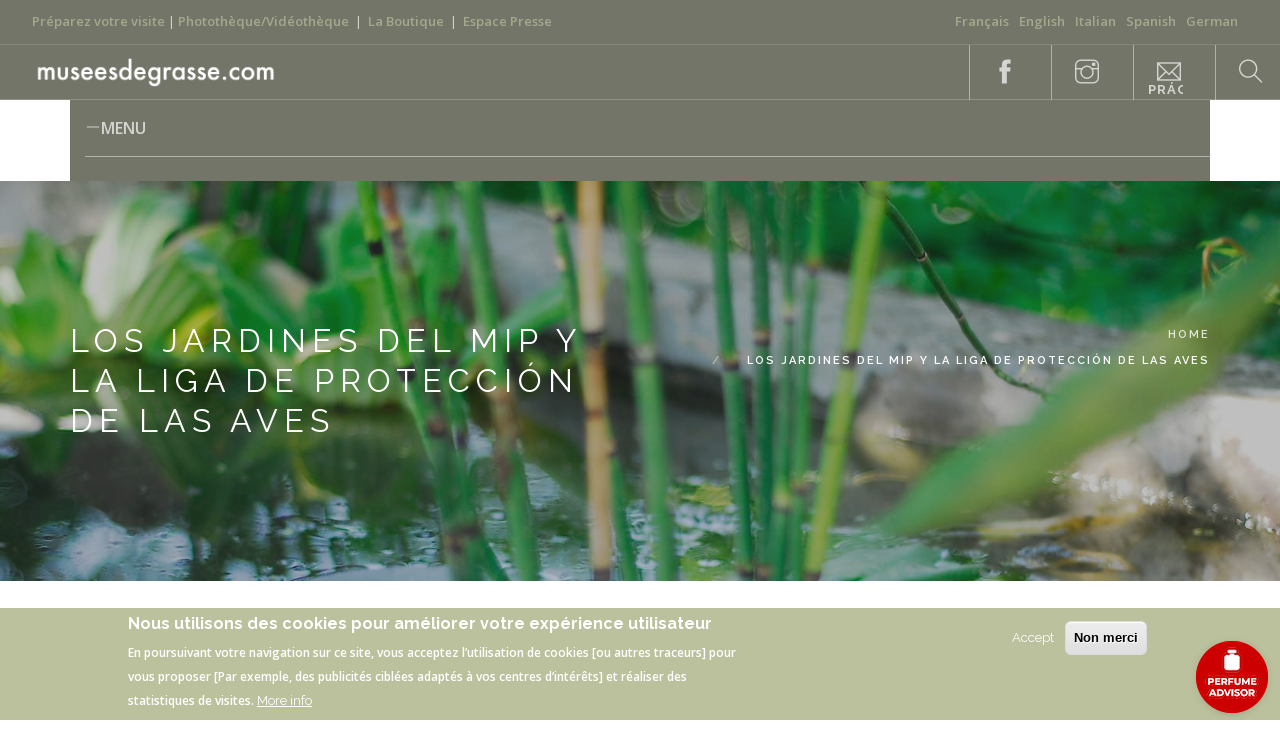

--- FILE ---
content_type: text/html; charset=UTF-8
request_url: https://musees.paysdegrasse.fr/es/los-jardines-del-mip-y-la-liga-de-proteccion-de-las-aves
body_size: 14961
content:


<!-- THEME DEBUG -->
<!-- THEME HOOK: 'html' -->
<!-- FILE NAME SUGGESTIONS:
   * html--node--185.html.twig
   * html--node--%.html.twig
   * html--node.html.twig
   x html.html.twig
-->
<!-- BEGIN OUTPUT from 'themes/foundry/templates/html.html.twig' -->
<!DOCTYPE html>
<html  lang="es" dir="ltr" prefix="content: http://purl.org/rss/1.0/modules/content/  dc: http://purl.org/dc/terms/  foaf: http://xmlns.com/foaf/0.1/  og: http://ogp.me/ns#  rdfs: http://www.w3.org/2000/01/rdf-schema#  schema: http://schema.org/  sioc: http://rdfs.org/sioc/ns#  sioct: http://rdfs.org/sioc/types#  skos: http://www.w3.org/2004/02/skos/core#  xsd: http://www.w3.org/2001/XMLSchema# ">
  <head>
 <script>
var _mtm = window._mtm = window._mtm || [];
_mtm.push({'mtm.startTime': (new Date().getTime()), 'event': 'mtm.Start'});
var d=document, g=d.createElement('script'), s=d.getElementsByTagName('script')[0];
g.async=true; g.src='https://stats.perfumist.fr/js/container_SLJeWbs4.js'; s.parentNode.insertBefore(g,s);
</script>
    <meta charset="utf-8" />
<script>(function(i,s,o,g,r,a,m){i["GoogleAnalyticsObject"]=r;i[r]=i[r]||function(){(i[r].q=i[r].q||[]).push(arguments)},i[r].l=1*new Date();a=s.createElement(o),m=s.getElementsByTagName(o)[0];a.async=1;a.src=g;m.parentNode.insertBefore(a,m)})(window,document,"script","https://www.google-analytics.com/analytics.js","ga");ga("create", "UA-4662365-2", {"cookieDomain":"auto"});ga("set", "anonymizeIp", true);ga("send", "pageview");</script>
<meta name="geo.placename" content="Grasse" />
<meta name="description" content="" />
<meta name="Generator" content="Drupal 8 (https://www.drupal.org)" />
<meta name="MobileOptimized" content="width" />
<meta name="HandheldFriendly" content="true" />
<meta name="viewport" content="width=device-width, initial-scale=1.0" />
<style>div#sliding-popup, div#sliding-popup .eu-cookie-withdraw-banner, .eu-cookie-withdraw-tab {background: #bbc09d} div#sliding-popup.eu-cookie-withdraw-wrapper { background: transparent; } #sliding-popup h1, #sliding-popup h2, #sliding-popup h3, #sliding-popup p, #sliding-popup label, #sliding-popup div, .eu-cookie-compliance-more-button, .eu-cookie-compliance-secondary-button, .eu-cookie-withdraw-tab { color: #ffffff;} .eu-cookie-withdraw-tab { border-color: #ffffff;}</style>
<link rel="shortcut icon" href="/themes/foundry/favicon.ico" type="image/vnd.microsoft.icon" />
<link rel="alternate" hreflang="fr" href="/les-jardins-du-mip-et-la-ligue-de-protection-des-oiseaux" />
<link rel="alternate" hreflang="en" href="/en/mips-gardens-and-league-protection-birds" />
<link rel="alternate" hreflang="it" href="/it/i-giardini-del-mip-e-la-lega-la-protezione-degli-uccelli" />
<link rel="alternate" hreflang="es" href="/es/los-jardines-del-mip-y-la-liga-de-proteccion-de-las-aves" />
<link rel="alternate" hreflang="de" href="/de/die-gaerten-des-mip-und-die-vogelschutz-liga" />
<link rel="canonical" href="/es/los-jardines-del-mip-y-la-liga-de-proteccion-de-las-aves" />
<link rel="shortlink" href="/es/node/185" />
<link rel="revision" href="/es/los-jardines-del-mip-y-la-liga-de-proteccion-de-las-aves" />
<script>window.a2a_config=window.a2a_config||{};a2a_config.callbacks=[];a2a_config.overlays=[];a2a_config.templates={};</script>
<style type="text/css" media="all">.builder #builder-element-6285e67440164{ background-repeat: no-repeat;  } .builder #builder-element-6285e6b43aa65{ background-repeat: no-repeat;  } .builder #builder-element-6285e6b46a1ea{ background-repeat: no-repeat;  }</style>

    <title>Los jardines del MIP y la Liga de Protección de las Aves | Musées de Grasse</title>
	
	<!-- Fontawesome -->
	<link href="https://maxcdn.bootstrapcdn.com/font-awesome/4.2.0/css/font-awesome.min.css" rel="stylesheet" type="text/css">
	<link href="https://fonts.googleapis.com/css?family=Open+Sans:400,500,600" rel="stylesheet">
	<link href='https://fonts.googleapis.com/css?family=Open+Sans+Condensed:700,300,300italic' rel='stylesheet' type='text/css' />
	<link href='https://fonts.googleapis.com/css?family=Lato:300,400%7CRaleway:100,400,300,500,600,700' rel='stylesheet' type='text/css'>
	<link href="https://fonts.googleapis.com/css?family=Raleway:300,300i,400,400i,500,500i,600,600i,700,700i,800,800i,900,900i" rel="stylesheet"> 
	
    <link rel="stylesheet" media="all" href="/core/modules/system/css/components/align.module.css?t20mrn" />
<link rel="stylesheet" media="all" href="/core/modules/system/css/components/fieldgroup.module.css?t20mrn" />
<link rel="stylesheet" media="all" href="/core/modules/system/css/components/container-inline.module.css?t20mrn" />
<link rel="stylesheet" media="all" href="/core/modules/system/css/components/clearfix.module.css?t20mrn" />
<link rel="stylesheet" media="all" href="/core/modules/system/css/components/details.module.css?t20mrn" />
<link rel="stylesheet" media="all" href="/core/modules/system/css/components/hidden.module.css?t20mrn" />
<link rel="stylesheet" media="all" href="/core/modules/system/css/components/item-list.module.css?t20mrn" />
<link rel="stylesheet" media="all" href="/core/modules/system/css/components/js.module.css?t20mrn" />
<link rel="stylesheet" media="all" href="/core/modules/system/css/components/nowrap.module.css?t20mrn" />
<link rel="stylesheet" media="all" href="/core/modules/system/css/components/position-container.module.css?t20mrn" />
<link rel="stylesheet" media="all" href="/core/modules/system/css/components/progress.module.css?t20mrn" />
<link rel="stylesheet" media="all" href="/core/modules/system/css/components/reset-appearance.module.css?t20mrn" />
<link rel="stylesheet" media="all" href="/core/modules/system/css/components/resize.module.css?t20mrn" />
<link rel="stylesheet" media="all" href="/core/modules/system/css/components/sticky-header.module.css?t20mrn" />
<link rel="stylesheet" media="all" href="/core/modules/system/css/components/system-status-counter.css?t20mrn" />
<link rel="stylesheet" media="all" href="/core/modules/system/css/components/system-status-report-counters.css?t20mrn" />
<link rel="stylesheet" media="all" href="/core/modules/system/css/components/system-status-report-general-info.css?t20mrn" />
<link rel="stylesheet" media="all" href="/core/modules/system/css/components/tablesort.module.css?t20mrn" />
<link rel="stylesheet" media="all" href="/core/modules/system/css/components/tree-child.module.css?t20mrn" />
<link rel="stylesheet" media="all" href="/core/modules/views/css/views.module.css?t20mrn" />
<link rel="stylesheet" media="all" href="/modules/contrib/eu_cookie_compliance/css/eu_cookie_compliance.css?t20mrn" />
<link rel="stylesheet" media="all" href="/modules/contrib/addtoany/css/addtoany.css?t20mrn" />
<link rel="stylesheet" media="all" href="/modules/contrib/webform/modules/webform_bootstrap/css/webform_bootstrap.css?t20mrn" />
<link rel="stylesheet" media="all" href="/modules/builder/css/builder-grid.css?t20mrn" />
<link rel="stylesheet" media="all" href="/modules/builder/css/animate.css?t20mrn" />
<link rel="stylesheet" media="all" href="/modules/builder/css/builder.css?t20mrn" />
<link rel="stylesheet" media="all" href="https://cdn.jsdelivr.net/npm/bootstrap@3.4.1/dist/css/bootstrap.css" integrity="sha256-0XAFLBbK7DgQ8t7mRWU5BF2OMm9tjtfH945Z7TTeNIo=" crossorigin="anonymous" />
<link rel="stylesheet" media="all" href="https://cdn.jsdelivr.net/npm/@unicorn-fail/drupal-bootstrap-styles@0.0.2/dist/3.4.0/8.x-3.x/drupal-bootstrap.css" integrity="sha512-j4mdyNbQqqp+6Q/HtootpbGoc2ZX0C/ktbXnauPFEz7A457PB6le79qasOBVcrSrOBtGAm0aVU2SOKFzBl6RhA==" crossorigin="anonymous" />
<link rel="stylesheet" media="all" href="/themes/foundry/css/themify-icons.css?t20mrn" />
<link rel="stylesheet" media="all" href="/themes/foundry/css/flexslider.css?t20mrn" />
<link rel="stylesheet" media="all" href="/themes/foundry/css/lightbox.min.css?t20mrn" />
<link rel="stylesheet" media="all" href="/themes/foundry/css/ytplayer.css?t20mrn" />
<link rel="stylesheet" media="all" href="/themes/foundry/css/theme.css?t20mrn" />
<link rel="stylesheet" media="all" href="/themes/foundry/css/custom.css?t20mrn" />
<link rel="stylesheet" media="all" href="/themes/foundry/css/local.css?t20mrn" />
<link rel="stylesheet" media="all" href="/themes/foundry/css/theme-orange.css?t20mrn" />

    
<!--[if lte IE 8]>
<script src="/core/assets/vendor/html5shiv/html5shiv.min.js?v=3.7.3"></script>
<![endif]-->

	 
  </head>
  <body class="path-not-frontpage path-node page-node-type-page-jmip has-glyphicons">
    <a href="#main-content" class="visually-hidden focusable skip-link">
      Skip to main content
    </a>
    
    

<!-- THEME DEBUG -->
<!-- THEME HOOK: 'off_canvas_page_wrapper' -->
<!-- BEGIN OUTPUT from 'core/modules/system/templates/off-canvas-page-wrapper.html.twig' -->
  <div class="dialog-off-canvas-main-canvas" data-off-canvas-main-canvas>
    

<!-- THEME DEBUG -->
<!-- THEME HOOK: 'page' -->
<!-- FILE NAME SUGGESTIONS:
   * page--node--185.html.twig
   * page--node--%.html.twig
   * page--node.html.twig
   x page.html.twig
-->
<!-- BEGIN OUTPUT from 'themes/foundry/templates/page.html.twig' -->


<div class="nav-container">
  <a id="top"></a>
          <nav class="bg-dark" id="navbar">
		<div class="nav-utility">
	  	  <div class="module left">
	    

<!-- THEME DEBUG -->
<!-- THEME HOOK: 'region' -->
<!-- FILE NAME SUGGESTIONS:
   * region--user-left.html.twig
   x region.html.twig
-->
<!-- BEGIN OUTPUT from 'themes/contrib/bootstrap/templates/system/region.html.twig' -->
  <div class="region region-user-left">
    

<!-- THEME DEBUG -->
<!-- THEME HOOK: 'block' -->
<!-- FILE NAME SUGGESTIONS:
   * block--basic.html.twig
   * block--block-content-41544d26-4f1e-460f-badf-b3e79fb704b2.html.twig
   * block--block-content--41544d26-4f1e-460f-badf-b3e79fb704b2.html.twig
   * block--block-content.html.twig
   x block.html.twig
-->
<!-- BEGIN OUTPUT from 'themes/foundry/templates/block.html.twig' -->
<div id="block-block-content-41544d26-4f1e-460f-badf-b3e79fb704b2" class="block block-block-content block-block-content41544d26-4f1e-460f-badf-b3e79fb704b2 clearfix">
<div class="block-inner">
  
    

      

<!-- THEME DEBUG -->
<!-- THEME HOOK: 'field' -->
<!-- FILE NAME SUGGESTIONS:
   * field--block-content--body--basic.html.twig
   * field--block-content--body.html.twig
   * field--block-content--basic.html.twig
   * field--body.html.twig
   * field--text-with-summary.html.twig
   x field.html.twig
-->
<!-- BEGIN OUTPUT from 'themes/contrib/bootstrap/templates/field/field.html.twig' -->

            <div class="field field--name-body field--type-text-with-summary field--label-hidden field--item"><p><a data-drupal-selector="edit-links-menu-plugin-idmenu-link-content44d1ca72-ab56-439f-8889-0c17af149d43-title-1" href="/preparer-votre-visite" id="edit-links-menu-plugin-idmenu-link-content44d1ca72-ab56-439f-8889-0c17af149d43-title-1" target="_self">Préparez votre visite</a>&nbsp;|&nbsp;<a data-drupal-selector="edit-links-menu-plugin-idmenu-link-content3874a034-5883-4637-9af3-dbecf10d8be2-title-1" href="/galerie-photos-mip" id="edit-links-menu-plugin-idmenu-link-content3874a034-5883-4637-9af3-dbecf10d8be2-title-1" target="_self">Photothèque/Vidéothèque</a>&nbsp;&nbsp;|&nbsp;&nbsp;<a data-drupal-selector="edit-links-menu-plugin-idmenu-link-content43177712-f335-464a-8fb0-64449b4aa5d0-title-1" href="https://boutiquemip.fr/" id="edit-links-menu-plugin-idmenu-link-content43177712-f335-464a-8fb0-64449b4aa5d0-title-1" target="_self">La Boutique</a>&nbsp;&nbsp;|&nbsp;&nbsp;<a data-drupal-selector="edit-links-menu-plugin-idmenu-link-contentf989ecfc-5a97-4738-a2ab-31b1194c712e-title-1" href="/espace-presse" id="edit-links-menu-plugin-idmenu-link-contentf989ecfc-5a97-4738-a2ab-31b1194c712e-title-1" target="_self">Espace Presse</a></p>
</div>
      
<!-- END OUTPUT from 'themes/contrib/bootstrap/templates/field/field.html.twig' -->



<!-- THEME DEBUG -->
<!-- THEME HOOK: 'field' -->
<!-- FILE NAME SUGGESTIONS:
   * field--block-content--field-block-content--basic.html.twig
   * field--block-content--field-block-content.html.twig
   * field--block-content--basic.html.twig
   * field--field-block-content.html.twig
   * field--builder.html.twig
   x field.html.twig
-->
<!-- BEGIN OUTPUT from 'themes/contrib/bootstrap/templates/field/field.html.twig' -->

            <div class="field field--name-field-block-content field--type-builder field--label-hidden field--item">

<!-- THEME DEBUG -->
<!-- THEME HOOK: 'builder' -->
<!-- BEGIN OUTPUT from 'modules/builder/templates/builder.html.twig' -->
<div id="builder-1491" class="builder builder-1491">
    
</div>
<!-- END OUTPUT from 'modules/builder/templates/builder.html.twig' -->

</div>
      
<!-- END OUTPUT from 'themes/contrib/bootstrap/templates/field/field.html.twig' -->


  </div>
</div>


<!-- END OUTPUT from 'themes/foundry/templates/block.html.twig' -->


  </div>

<!-- END OUTPUT from 'themes/contrib/bootstrap/templates/system/region.html.twig' -->


	  </div>
             
	  	  <div class="module right">
	    

<!-- THEME DEBUG -->
<!-- THEME HOOK: 'region' -->
<!-- FILE NAME SUGGESTIONS:
   * region--user-right.html.twig
   x region.html.twig
-->
<!-- BEGIN OUTPUT from 'themes/contrib/bootstrap/templates/system/region.html.twig' -->
  <div class="region region-user-right">
    

<!-- THEME DEBUG -->
<!-- THEME HOOK: 'block' -->
<!-- FILE NAME SUGGESTIONS:
   * block--language-block-language-interface.html.twig
   * block--language-block--language-interface.html.twig
   * block--language-block.html.twig
   * block--language.html.twig
   x block.html.twig
-->
<!-- BEGIN OUTPUT from 'themes/foundry/templates/block.html.twig' -->
<div class="language-switcher-language-url block block-language block-language-blocklanguage-interface clearfix" id="block-language-block-language-interface" role="navigation">
<div class="block-inner">
  
    

      

<!-- THEME DEBUG -->
<!-- THEME HOOK: 'links__language_block' -->
<!-- FILE NAME SUGGESTIONS:
   * links--language-block.html.twig
   x links.html.twig
-->
<!-- BEGIN OUTPUT from 'themes/contrib/bootstrap/templates/system/links.html.twig' -->
<ul class="language-switcher-language-url links"><li hreflang="fr" data-drupal-link-system-path="node/185" class="fr"><a href="/les-jardins-du-mip-et-la-ligue-de-protection-des-oiseaux" class="language-link" hreflang="fr" data-drupal-link-system-path="node/185">Français</a></li><li hreflang="en" data-drupal-link-system-path="node/185" class="en"><a href="/en/mips-gardens-and-league-protection-birds" class="language-link" hreflang="en" data-drupal-link-system-path="node/185">English</a></li><li hreflang="it" data-drupal-link-system-path="node/185" class="it"><a href="/it/i-giardini-del-mip-e-la-lega-la-protezione-degli-uccelli" class="language-link" hreflang="it" data-drupal-link-system-path="node/185">Italian</a></li><li hreflang="es" data-drupal-link-system-path="node/185" class="es is-active"><a href="/es/los-jardines-del-mip-y-la-liga-de-proteccion-de-las-aves" class="language-link is-active" hreflang="es" data-drupal-link-system-path="node/185">Spanish</a></li><li hreflang="de" data-drupal-link-system-path="node/185" class="de"><a href="/de/die-gaerten-des-mip-und-die-vogelschutz-liga" class="language-link" hreflang="de" data-drupal-link-system-path="node/185">German</a></li></ul>
<!-- END OUTPUT from 'themes/contrib/bootstrap/templates/system/links.html.twig' -->


  </div>
</div>


<!-- END OUTPUT from 'themes/foundry/templates/block.html.twig' -->


  </div>

<!-- END OUTPUT from 'themes/contrib/bootstrap/templates/system/region.html.twig' -->


	  </div>
      	</div>
    	
	<div class="nav-bar">     
	  <div class="branding col-md-4 module left">
	    

<!-- THEME DEBUG -->
<!-- THEME HOOK: 'region' -->
<!-- FILE NAME SUGGESTIONS:
   * region--branding.html.twig
   x region.html.twig
-->
<!-- BEGIN OUTPUT from 'themes/contrib/bootstrap/templates/system/region.html.twig' -->
  <div class="region region-branding">
    

<!-- THEME DEBUG -->
<!-- THEME HOOK: 'block' -->
<!-- FILE NAME SUGGESTIONS:
   x block--system-branding-block.html.twig
   * block--system.html.twig
   * block.html.twig
-->
<!-- BEGIN OUTPUT from 'themes/foundry/templates/block--system-branding-block.html.twig' -->
<div class="site-branding">
      <a class="logo navbar-btn pull-left" href="/es" title="Home" rel="home">
      <img class="logo logo-dark" src="/sites/default/files/logo-light.png" alt="Home" />
      <img class="logo logo-light" src="/themes/foundry/logo-light.png" alt="Home" />
    </a>
        <a class="name navbar-brand" href="/es" title="Home" rel="home">Musées de Grasse</a>
    </div>

<!-- END OUTPUT from 'themes/foundry/templates/block--system-branding-block.html.twig' -->


  </div>

<!-- END OUTPUT from 'themes/contrib/bootstrap/templates/system/region.html.twig' -->


      </div>
	  <div class="module mobile-toggle right visible-sm visible-xs">		
				          <button type="button" class="navbar-toggle" data-toggle="collapse" data-target="#navbar-collapse">
			<span class="menu-text"><i class="fa fa-bars" aria-hidden="true"></i>
Menu</span>
          </button>
        	  </div>
      <div class="module-group right">        
                          <div id="navbar-collapse" class="navbar-collapse collapse">
            

<!-- THEME DEBUG -->
<!-- THEME HOOK: 'region' -->
<!-- FILE NAME SUGGESTIONS:
   * region--navigation-collapsible.html.twig
   x region.html.twig
-->
<!-- BEGIN OUTPUT from 'themes/contrib/bootstrap/templates/system/region.html.twig' -->
  <div class="region region-navigation-collapsible">
    

<!-- THEME DEBUG -->
<!-- THEME HOOK: 'block' -->
<!-- FILE NAME SUGGESTIONS:
   * block--menu-block-main.html.twig
   * block--menu-block--b180aa46-1b21-42cd-9845-64365c4c7c03.html.twig
   * block--menu-block--main--region-navigation-collapsible.html.twig
   * block--menu-block--region-navigation-collapsible.html.twig
   * block--menu-block--main.html.twig
   * block--menu-block.html.twig
   x block--system-menu-block.html.twig
   * block.html.twig
-->
<!-- BEGIN OUTPUT from 'core/modules/system/templates/block--system-menu-block.html.twig' -->
<nav role="navigation" aria-labelledby="block-menu-block-main-menu" id="block-menu-block-main">
            
  <h2 class="visually-hidden" id="block-menu-block-main-menu">Navigation principale</h2>
  

        

<!-- THEME DEBUG -->
<!-- THEME HOOK: 'menu' -->
<!-- FILE NAME SUGGESTIONS:
   * menu--main--b180aa46-1b21-42cd-9845-64365c4c7c03.html.twig
   * menu--main--region-navigation-collapsible.html.twig
   * menu--region-navigation-collapsible.html.twig
   x menu--main.html.twig
   * menu.html.twig
-->
<!-- BEGIN OUTPUT from 'themes/foundry/templates/menu--main.html.twig' -->

              <ul class="menu nav navbar-nav">
                            <li>
        <a href="https://www.facebook.com/MuseeInternationaldelaParfumerie" target="_blank" class="fb-menu-item">Facebook</a>
                  </li>
                        <li>
        <a href="https://www.instagram.com/museesdegrasse/" target="_blank" class="insta-menu-item">Instagram</a>
                  </li>
                        <li>
        <a href="/es/node/257" target="_self" class="contact-menu-item" data-drupal-link-system-path="node/257">Informaciones prácticas</a>
                  </li>
                        <li>
        <a href="/es/search" target="_self" class="search-menu-item" data-drupal-link-system-path="search">Search</a>
                  </li>
        </ul>
  


<!-- END OUTPUT from 'themes/foundry/templates/menu--main.html.twig' -->


  </nav>

<!-- END OUTPUT from 'core/modules/system/templates/block--system-menu-block.html.twig' -->


  </div>

<!-- END OUTPUT from 'themes/contrib/bootstrap/templates/system/region.html.twig' -->


          </div>
                
	  </div>
	</div>
  </nav>
  </div>

<div class="header-wrapper">
  <div role="header" class="header-container container ">
    <div class="row">

      	  
	   	  
                        <div  class="col-sm-12" role="headingfirst">
            

<!-- THEME DEBUG -->
<!-- THEME HOOK: 'region' -->
<!-- FILE NAME SUGGESTIONS:
   * region--header-first.html.twig
   x region.html.twig
-->
<!-- BEGIN OUTPUT from 'themes/contrib/bootstrap/templates/system/region.html.twig' -->
  <div class="region region-header-first">
    

<!-- THEME DEBUG -->
<!-- THEME HOOK: 'block' -->
<!-- FILE NAME SUGGESTIONS:
   x block--fullwidth-block.html.twig
   * block--block-content-a912ff6d-68fc-4975-b3ca-7557d616a602.html.twig
   * block--block-content--a912ff6d-68fc-4975-b3ca-7557d616a602.html.twig
   * block--block-content.html.twig
   * block.html.twig
-->
<!-- BEGIN OUTPUT from 'themes/foundry/templates/block--fullwidth-block.html.twig' -->
<section id="block-block-content-a912ff6d-68fc-4975-b3ca-7557d616a602" class="block block-block-content block-block-contenta912ff6d-68fc-4975-b3ca-7557d616a602             bg-dark       clearfix" style=" ">

<div class="container">
  
  
        

<!-- THEME DEBUG -->
<!-- THEME HOOK: 'field' -->
<!-- FILE NAME SUGGESTIONS:
   * field--block-content--field-block-content--fullwidth-block.html.twig
   * field--block-content--field-block-content.html.twig
   * field--block-content--fullwidth-block.html.twig
   * field--field-block-content.html.twig
   * field--builder.html.twig
   x field.html.twig
-->
<!-- BEGIN OUTPUT from 'themes/contrib/bootstrap/templates/field/field.html.twig' -->

            <div class="field field--name-field-block-content field--type-builder field--label-hidden field--item">

<!-- THEME DEBUG -->
<!-- THEME HOOK: 'builder' -->
<!-- BEGIN OUTPUT from 'modules/builder/templates/builder.html.twig' -->
<div id="builder-1281" class="builder builder-1281">
    

<!-- THEME DEBUG -->
<!-- THEME HOOK: 'builder_element' -->
<!-- BEGIN OUTPUT from 'modules/builder/templates/builder-element.html.twig' -->
<div class="builder-element builder-element-6285e67440164 builder-element-is-parent bg-dark builder-element-type-row builder-element-delta-row builder-row" id="builder-element-6285e67440164">
    <div class="builder-element-inner container-fluid">
                <div class="builder-element-inside">
            <div class="builder-element-children-wrapper row">

<!-- THEME DEBUG -->
<!-- THEME HOOK: 'builder_element' -->
<!-- BEGIN OUTPUT from 'modules/builder/templates/builder-element.html.twig' -->
<div class="builder-element builder-element-6285e6b43aa65 builder-element-is-children builder-element-type-column builder-element-delta-column col-md-12" id="builder-element-6285e6b43aa65">
    <div class="builder-element-inner">
                <div class="builder-element-inside">
            <div class="builder-element-children-wrapper">

<!-- THEME DEBUG -->
<!-- THEME HOOK: 'builder_element' -->
<!-- BEGIN OUTPUT from 'modules/builder/templates/builder-element.html.twig' -->
<div class="builder-element builder-element-6285e6b46a1ea builder-element-is-children builder-element-type-text builder-element-delta-text builder-element-no-children" id="builder-element-6285e6b46a1ea">
    <div class="builder-element-inner">
                <div class="builder-element-inside">
            <div class="builder-element-children-wrapper"><ul class="accordion accordion-2">
	<li>
	<div class="title"><strong>MENU</strong></div>

	<div class="content"><!--start of row-->
	<div class="row">
	<div class="col-sm-3">
	<div class="show-grid mb32">
	<p class="uppercase"><strong>MIP</strong><br />
	<a data-drupal-selector="edit-links-menu-plugin-idmenu-link-content4cdbf0aa-adb9-4fd5-93dd-5eca67763fef-title-1" href="https://www.museesdegrasse.com/es/presentacion-del-museo" id="edit-links-menu-plugin-idmenu-link-content4cdbf0aa-adb9-4fd5-93dd-5eca67763fef-title-1" target="_self">Presentación del museo</a><br />
	<a data-drupal-selector="edit-links-menu-plugin-idmenu-link-content887d46dd-8a95-4620-ac70-a8a160b7ee83-title-1" href="https://www.museesdegrasse.com/es/historia-del-museo-internacional-de-la-perfumeria" id="edit-links-menu-plugin-idmenu-link-content887d46dd-8a95-4620-ac70-a8a160b7ee83-title-1" target="_self">Historia del Museo Internacional de la Perfumería</a><br />
	<a data-drupal-selector="edit-links-menu-plugin-idmenu-link-content75f298cb-f1f6-475c-ab9f-2f81940d13e0-title-1" href="https://www.museesdegrasse.com/es/historia-de-la-perfumeria" id="edit-links-menu-plugin-idmenu-link-content75f298cb-f1f6-475c-ab9f-2f81940d13e0-title-1" target="_self">Historia de la perfumería</a><br />
	<a data-drupal-selector="edit-links-menu-plugin-idmenu-link-content86cddcfd-da31-4d76-aa7d-fe0fe8dd1a37-title-1" href="https://www.museesdegrasse.com/es/el-museo-y-el-arte-contemporaneo" id="edit-links-menu-plugin-idmenu-link-content86cddcfd-da31-4d76-aa7d-fe0fe8dd1a37-title-1" target="_self">El Museo y el Arte Contemporáneo</a></p>
	</div>
	</div>

	<div class="col-sm-3">
	<div class="show-grid mb32">
	<p class="uppercase"><strong>JMIP</strong><br />
	<a data-drupal-selector="edit-links-menu-plugin-idmenu-link-contentea41a703-7a62-46b9-8ab1-c45831e2fec0-title-1" href="https://www.museesdegrasse.com/es/presentacion-de-los-jardines" id="edit-links-menu-plugin-idmenu-link-contentea41a703-7a62-46b9-8ab1-c45831e2fec0-title-1" target="_self">Presentación de los jardines</a><br />
	<a data-drupal-selector="edit-links-menu-plugin-idmenu-link-contentdf06c99b-2151-454d-9e8e-5ae07edf53d4-title-1" href="https://www.museesdegrasse.com/es/un-conservatorio-de-plantas-de-perfume" id="edit-links-menu-plugin-idmenu-link-contentdf06c99b-2151-454d-9e8e-5ae07edf53d4-title-1" target="_self">Un conservatorio de plantas de perfume</a><br />
	<a data-drupal-selector="edit-links-menu-plugin-idmenu-link-content5220f5f5-c00e-488f-afba-361af95e3d05-title-1" href="https://www.museesdegrasse.com/es/historia-de-los-jardines-del-museo-internacional-de-la-perfumeria" id="edit-links-menu-plugin-idmenu-link-content5220f5f5-c00e-488f-afba-361af95e3d05-title-1" target="_self">Historia de los Jardines del Museo Internacional de la Perfumería</a><br />
	<a data-drupal-selector="edit-links-menu-plugin-idmenu-link-content60befe1a-7af8-4596-a42c-a929305a5668-title-1" href="https://www.museesdegrasse.com/es/descubriendo-los-jardines" id="edit-links-menu-plugin-idmenu-link-content60befe1a-7af8-4596-a42c-a929305a5668-title-1" target="_self">Descubriendo los Jardines</a><br />
	<a data-drupal-selector="edit-links-menu-plugin-idmenu-link-content518171e4-dd55-4709-8f65-11ddde1d228b-title-1" href="https://www.museesdegrasse.com/es/los-jardines-del-mip-y-la-liga-de-proteccion-de-las-aves" id="edit-links-menu-plugin-idmenu-link-content518171e4-dd55-4709-8f65-11ddde1d228b-title-1" target="_self">Los jardines del MIP y la Liga de Protección de las Aves</a></p>
	</div>
	</div>

	<div class="col-sm-3">
	<div class="show-grid mb32">
	<p class="uppercase"><strong>MAHP</strong><br />
	<a data-drupal-selector="edit-links-menu-plugin-idmenu-link-contentcdabd2fb-ea3e-4a59-93c2-14061b7cf375-title-1" href="https://www.museesdegrasse.com/es/presentacion-del-museo-0" id="edit-links-menu-plugin-idmenu-link-contentcdabd2fb-ea3e-4a59-93c2-14061b7cf375-title-1" target="_self">Presentación del museo</a><br />
	<a data-drupal-selector="edit-links-menu-plugin-idmenu-link-content23544c30-6378-4065-8f1c-3365b8394808-title-1" href="https://www.museesdegrasse.com/es/historia-del-museo-de-arte-y-de-historia-de-provenza" id="edit-links-menu-plugin-idmenu-link-content23544c30-6378-4065-8f1c-3365b8394808-title-1" target="_self">Historia del Museo de Arte y de Historia de Provenza</a><br />
	<a data-drupal-selector="edit-links-menu-plugin-idmenu-link-contentd6cbfa52-2628-4308-a486-daac26923c33-title-1" href="https://www.museesdegrasse.com/es/un-museo-de-la-vida-de-todos-los-dias" id="edit-links-menu-plugin-idmenu-link-contentd6cbfa52-2628-4308-a486-daac26923c33-title-1" target="_self">¿Un museo de la vida de todos los días?</a></p>
	</div>
	</div>

	<div class="col-sm-3">
	<div class="show-grid mb32">
	<p class="uppercase"><strong>VILLA FRAGONARD</strong><br />
	<a data-drupal-selector="edit-links-menu-plugin-idmenu-link-content4c74ed15-321e-48b8-ac7f-7ee81f86568e-title-1" href="https://www.museesdegrasse.com/es/presentacion-de-la-villa" id="edit-links-menu-plugin-idmenu-link-content4c74ed15-321e-48b8-ac7f-7ee81f86568e-title-1" target="_self">Presentación de la villa</a><br />
	<a data-drupal-selector="edit-links-menu-plugin-idmenu-link-contentb9600b74-93b3-48dd-b688-bd1ce4974082-title-1" href="https://www.museesdegrasse.com/es/historia-de-la-villa-museo-jean-honore-fragonard" id="edit-links-menu-plugin-idmenu-link-contentb9600b74-93b3-48dd-b688-bd1ce4974082-title-1" target="_self">Historia de la Villa-Museo Jean-Honoré Fragonard</a></p>
	</div>
	</div>
	</div>

	<hr /><!--end of row-->
	<div class="row">
	<div class="col-sm-3">
	<div class="show-grid mb32">
	<p class="uppercase"><a href="/les-savoir-faire-lies-au-parfum-en-pays-de-grasse">UNESCO</a><br />
	<a href="/seminaires-et-privatisation">Privatiser les espaces</a><br />
	<a href="https://www.museesdegrasse.com/espace-presse">ESPACIO PRENSA</a><br />
	<a href="https://www.museesdegrasse.com/galerie-photos-mip">GALERÍA DE FOTOS</a></p>

	<p class="uppercase">&nbsp;</p>
	</div>
	</div>

	<div class="col-sm-3">
	<div class="show-grid mb32">
	<p class="uppercase"><strong>PREPARE SU VISITA</strong><br />
	<a href="/activites-animations">Activités Animations</a><br />
	<a data-drupal-selector="edit-links-menu-plugin-idmenu-link-content88458d2f-4c95-47dd-9763-1312ad85f496-title-1" href="https://www.museesdegrasse.com/es/informaciones-practicas" id="edit-links-menu-plugin-idmenu-link-content88458d2f-4c95-47dd-9763-1312ad85f496-title-1" target="_self">Informaciones prácticas</a><br />
	<a data-drupal-selector="edit-links-menu-plugin-idmenu-link-contentccbebe7f-1bff-4113-a976-85421571a2c1-title-1" href="https://www.museesdegrasse.com/es/blog-masonry-sidebar-left" id="edit-links-menu-plugin-idmenu-link-contentccbebe7f-1bff-4113-a976-85421571a2c1-title-1" target="_self">Eventos</a><br />
	<a data-drupal-selector="edit-links-menu-plugin-idmenu-link-content0f61abaa-2b04-4ac8-a2d5-4d91286c8dfa-title-1" href="https://www.museesdegrasse.com/es/node/266" id="edit-links-menu-plugin-idmenu-link-content0f61abaa-2b04-4ac8-a2d5-4d91286c8dfa-title-1" target="_self">Actualités</a></p>
	</div>
	</div>

	<div class="col-sm-3">
	<div class="show-grid mb32">
	<p class="uppercase"><strong>LES BOUTIQUES</strong><br />
	<a data-drupal-selector="edit-links-menu-plugin-idmenu-link-content8aee209e-9523-42ae-80e2-5c56544fa058-title-1" href="https://boutiquemip.fr/" id="edit-links-menu-plugin-idmenu-link-content8aee209e-9523-42ae-80e2-5c56544fa058-title-1">La Boutique du MIP</a><br />
	<a data-drupal-selector="edit-links-menu-plugin-idmenu-link-content2e31a78f-8046-4565-a71e-d62d18ee2a1e-title-1" href="https://boutiquemip.fr/" id="edit-links-menu-plugin-idmenu-link-content2e31a78f-8046-4565-a71e-d62d18ee2a1e-title-1">La boutique du JMIP</a></p>
	</div>
	</div>

	<div class="col-sm-3">
	<div class="show-grid mb32">
	<p class="uppercase"><a href="https://www.museesdegrasse.com/node/32">PREPARE SU VISITA</a></p>

	<p class="uppercase">&nbsp;</p>
	</div>
	</div>
	</div>
	</div>
	</li>
</ul>
</div>
        </div>
    </div>
</div>

<!-- END OUTPUT from 'modules/builder/templates/builder-element.html.twig' -->

</div>
        </div>
    </div>
</div>

<!-- END OUTPUT from 'modules/builder/templates/builder-element.html.twig' -->

</div>
        </div>
    </div>
</div>

<!-- END OUTPUT from 'modules/builder/templates/builder-element.html.twig' -->


</div>
<!-- END OUTPUT from 'modules/builder/templates/builder.html.twig' -->

</div>
      
<!-- END OUTPUT from 'themes/contrib/bootstrap/templates/field/field.html.twig' -->


  </div>
</section>


<!-- END OUTPUT from 'themes/foundry/templates/block--fullwidth-block.html.twig' -->


  </div>

<!-- END OUTPUT from 'themes/contrib/bootstrap/templates/system/region.html.twig' -->


          </div>
              	  
	        	  
	</div>
  </div>
</div>

<div class="title-wrapper">
                      

<!-- THEME DEBUG -->
<!-- THEME HOOK: 'region' -->
<!-- FILE NAME SUGGESTIONS:
   * region--title.html.twig
   x region.html.twig
-->
<!-- BEGIN OUTPUT from 'themes/contrib/bootstrap/templates/system/region.html.twig' -->
  <div class="region region-title">
    

<!-- THEME DEBUG -->
<!-- THEME HOOK: 'block' -->
<!-- FILE NAME SUGGESTIONS:
   x block--title-breadcrumbs-block.html.twig
   * block--block-content-a100cb66-a283-423f-b8e3-398f30912650.html.twig
   * block--block-content--a100cb66-a283-423f-b8e3-398f30912650.html.twig
   * block--block-content.html.twig
   * block.html.twig
-->
<!-- BEGIN OUTPUT from 'themes/foundry/templates/block--title-breadcrumbs-block.html.twig' -->
<section id="block-block-content-a100cb66-a283-423f-b8e3-398f30912650" class="block block-block-content block-block-contenta100cb66-a283-423f-b8e3-398f30912650             page-title page-title-2 image-bg overlay       clearfix" >


<!-- THEME DEBUG -->
<!-- THEME HOOK: 'field' -->
<!-- FILE NAME SUGGESTIONS:
   * field--block-content--field-background-image--title-breadcrumbs-block.html.twig
   * field--block-content--field-background-image.html.twig
   * field--block-content--title-breadcrumbs-block.html.twig
   x field--field-background-image.html.twig
   * field--image.html.twig
   * field.html.twig
-->
<!-- BEGIN OUTPUT from 'themes/foundry/templates/field--field-background-image.html.twig' -->
<div class="background-image-holder">
          

<!-- THEME DEBUG -->
<!-- THEME HOOK: 'image_formatter' -->
<!-- BEGIN OUTPUT from 'core/modules/image/templates/image-formatter.html.twig' -->
  

<!-- THEME DEBUG -->
<!-- THEME HOOK: 'image' -->
<!-- BEGIN OUTPUT from 'themes/contrib/bootstrap/templates/system/image.html.twig' -->
<img src="/sites/default/files/2020-06/entet-JMIP.jpg" width="1900" height="515" alt="JMIP" typeof="foaf:Image" class="img-responsive" />

<!-- END OUTPUT from 'themes/contrib/bootstrap/templates/system/image.html.twig' -->



<!-- END OUTPUT from 'core/modules/image/templates/image-formatter.html.twig' -->


    </div>
<!-- END OUTPUT from 'themes/foundry/templates/field--field-background-image.html.twig' -->


  
  
      	
    <div class="container">
    <div class="row">
      <div class="col-md-6"><h3 class="uppercase mb0">Los jardines del MIP y la Liga de Protección de las Aves</h3></div>
      <div class="col-md-6 text-right"><div class="breadcrumb breadcrumb-2">

<!-- THEME DEBUG -->
<!-- THEME HOOK: 'block' -->
<!-- FILE NAME SUGGESTIONS:
   * block--foundry-breadcrumbs.html.twig
   * block--system-breadcrumb-block.html.twig
   x block--system.html.twig
   * block.html.twig
-->
<!-- BEGIN OUTPUT from 'themes/contrib/bootstrap/templates/block/block--system.html.twig' -->
  

<!-- THEME DEBUG -->
<!-- THEME HOOK: 'breadcrumb' -->
<!-- BEGIN OUTPUT from 'themes/contrib/bootstrap/templates/system/breadcrumb.html.twig' -->
  <ol class="breadcrumb">
          <li >
                  <a href="/es">Home</a>
              </li>
          <li  class="active">
                  Los jardines del MIP y la Liga de Protección de las Aves
              </li>
      </ol>

<!-- END OUTPUT from 'themes/contrib/bootstrap/templates/system/breadcrumb.html.twig' -->



<!-- END OUTPUT from 'themes/contrib/bootstrap/templates/block/block--system.html.twig' -->

</div></div>
    </div></div>
  </section>


<!-- END OUTPUT from 'themes/foundry/templates/block--title-breadcrumbs-block.html.twig' -->


  </div>

<!-- END OUTPUT from 'themes/contrib/bootstrap/templates/system/region.html.twig' -->


      	 
</div>

  <div role="main" id="main-container" class="main-container js-quickedit-main-content">
    <div class="container">	
	<div class="row">
                              <aside class="col-sm-3" role="complementary">
            

<!-- THEME DEBUG -->
<!-- THEME HOOK: 'region' -->
<!-- FILE NAME SUGGESTIONS:
   * region--sidebar-first.html.twig
   x region.html.twig
-->
<!-- BEGIN OUTPUT from 'themes/contrib/bootstrap/templates/system/region.html.twig' -->
  <div class="region region-sidebar-first">
    

<!-- THEME DEBUG -->
<!-- THEME HOOK: 'block' -->
<!-- FILE NAME SUGGESTIONS:
   * block--system-menu-block-menu-jmip.html.twig
   * block--system-menu-block--menu-jmip.html.twig
   x block--system-menu-block.html.twig
   * block--system.html.twig
   * block.html.twig
-->
<!-- BEGIN OUTPUT from 'core/modules/system/templates/block--system-menu-block.html.twig' -->
<nav role="navigation" aria-labelledby="block-system-menu-block-menu-jmip-menu" id="block-system-menu-block-menu-jmip">
      
  <h2 id="block-system-menu-block-menu-jmip-menu">Les Jardins du MIP</h2>
  

        

<!-- THEME DEBUG -->
<!-- THEME HOOK: 'menu__menu_jmip' -->
<!-- FILE NAME SUGGESTIONS:
   * menu--menu-jmip.html.twig
   x menu.html.twig
-->
<!-- BEGIN OUTPUT from 'themes/contrib/bootstrap/templates/menu/menu.html.twig' -->

      <ul class="menu menu--menu-jmip nav">
                      <li class="first">
                                        <a href="/es/presentacion-de-los-jardines" target="_self" data-drupal-link-system-path="node/181">Presentación de los jardines</a>
              </li>
                      <li>
                                        <a href="/es/un-conservatorio-de-plantas-de-perfume" target="_self" data-drupal-link-system-path="node/184">Un conservatorio de plantas de perfume</a>
              </li>
                      <li>
                                        <a href="/es/historia-de-los-jardines-del-museo-internacional-de-la-perfumeria" target="_self" data-drupal-link-system-path="node/182">Historia de los Jardines del Museo Internacional de la Perfumería</a>
              </li>
                      <li>
                                        <a href="/es/descubriendo-los-jardines" target="_self" data-drupal-link-system-path="node/183">Descubriendo los Jardines</a>
              </li>
                      <li class="active active-trail">
                                        <a href="/es/los-jardines-del-mip-y-la-liga-de-proteccion-de-las-aves" target="_self" class="active-trail is-active" data-drupal-link-system-path="node/185">Los jardines del MIP y la Liga de Protección de las Aves</a>
              </li>
                      <li>
                                        <a href="/es/blog-masonry-sidebar-left" target="_self" data-drupal-link-system-path="blog-masonry-sidebar-left"> EVENTOS Y ACTUALIDAD</a>
              </li>
                      <li>
                                        <a href="/es/services-2" target="_self" data-drupal-link-system-path="node/32"> PREPARE SU VISITA</a>
              </li>
                      <li class="last">
                                        <a href="/es/node/76" target="_self" data-drupal-link-system-path="node/76">ACTIVIDADES Y ANIMACIONES</a>
              </li>
        </ul>
  

<!-- END OUTPUT from 'themes/contrib/bootstrap/templates/menu/menu.html.twig' -->


  </nav>

<!-- END OUTPUT from 'core/modules/system/templates/block--system-menu-block.html.twig' -->


  </div>

<!-- END OUTPUT from 'themes/contrib/bootstrap/templates/system/region.html.twig' -->


          </aside>
              
                  <div class="col-sm-9">

                                      <div class="highlighted">

<!-- THEME DEBUG -->
<!-- THEME HOOK: 'region' -->
<!-- FILE NAME SUGGESTIONS:
   * region--highlighted.html.twig
   x region.html.twig
-->
<!-- BEGIN OUTPUT from 'themes/contrib/bootstrap/templates/system/region.html.twig' -->
  <div class="region region-highlighted">
    

<!-- THEME DEBUG -->
<!-- THEME HOOK: 'block' -->
<!-- FILE NAME SUGGESTIONS:
   x block--system-messages-block.html.twig
   * block--system.html.twig
   * block.html.twig
-->
<!-- BEGIN OUTPUT from 'core/modules/system/templates/block--system-messages-block.html.twig' -->
<div data-drupal-messages-fallback class="hidden"></div>

<!-- END OUTPUT from 'core/modules/system/templates/block--system-messages-block.html.twig' -->


  </div>

<!-- END OUTPUT from 'themes/contrib/bootstrap/templates/system/region.html.twig' -->

</div>
                  
                
        						
                
                
                          <a id="main-content"></a>
          

<!-- THEME DEBUG -->
<!-- THEME HOOK: 'region' -->
<!-- FILE NAME SUGGESTIONS:
   * region--content.html.twig
   x region.html.twig
-->
<!-- BEGIN OUTPUT from 'themes/contrib/bootstrap/templates/system/region.html.twig' -->
  <div class="region region-content">
    

<!-- THEME DEBUG -->
<!-- THEME HOOK: 'node' -->
<!-- FILE NAME SUGGESTIONS:
   * node--185--full.html.twig
   * node--185.html.twig
   * node--page-jmip--full.html.twig
   * node--page-jmip.html.twig
   * node--full.html.twig
   x node.html.twig
-->
<!-- BEGIN OUTPUT from 'themes/foundry/templates/node.html.twig' -->
<article data-history-node-id="185" role="article" about="/es/los-jardines-del-mip-y-la-liga-de-proteccion-de-las-aves" class="node node--type-page-jmip page-jmip is-promoted full clearfix">

  
    

  
  <div class="content">
    

<!-- THEME DEBUG -->
<!-- THEME HOOK: 'links__node' -->
<!-- FILE NAME SUGGESTIONS:
   * links--node.html.twig
   x links.html.twig
-->
<!-- BEGIN OUTPUT from 'themes/contrib/bootstrap/templates/system/links.html.twig' -->

<!-- END OUTPUT from 'themes/contrib/bootstrap/templates/system/links.html.twig' -->



<!-- THEME DEBUG -->
<!-- THEME HOOK: 'field' -->
<!-- FILE NAME SUGGESTIONS:
   * field--node--body--page-jmip.html.twig
   * field--node--body.html.twig
   * field--node--page-jmip.html.twig
   * field--body.html.twig
   * field--text-with-summary.html.twig
   x field.html.twig
-->
<!-- BEGIN OUTPUT from 'themes/contrib/bootstrap/templates/field/field.html.twig' -->

            <div class="field field--name-body field--type-text-with-summary field--label-hidden field--item"><p class="text-align-center"><img alt="sans-titre-1_2.jpg" data-entity-type="" data-entity-uuid="" height="114" src="/sites/default/files/sans-titre-1_2.jpg" width="297" /></p>

<p>En el marco de la colaboración firmada por la Comunidad de Aglomeración Pôle Azur Provence con la Liga de Protección de las Aves (LPO, por sus siglas en francés), &nbsp;los Jardines del Museo Internacional de la Perfumería se han comprometido con la dinámica "Refuge&nbsp;LPO" para favorecer la vida salvaje del lugar. Es un compromiso de utilizar técnicas que respetan el medio ambiente, practicando una jardinería biológica (ningún producto fitosanitario, ni pesticidas, ni abonos sintéticos), tallando los árboles fuera del período de nidificación, favoreciendo la biodiversidad instalando cajas de para nidos, refugios de hibernación, creando montones de madera, favoreciendo el desarrollo de plantas indígenas. A través de esta dinámica, los Jardines del MIP se convierten en un remanso de paz para los pájaros, los insectos, los pequeños mamíferos y también para la flora asociada.</p>

<p>En 2012 se realizó un inventario de la biodiversidad, que permitió identificar pájaros, mamíferos, libélulas, anfibios, reptiles, mariposas diurnas presentes en el lugar. En el marco de los trabajos de acondicionamiento de los Jardines, se ha creado también un estanque para poder observar la fauna que en él se desarrolla.</p>
</div>
      
<!-- END OUTPUT from 'themes/contrib/bootstrap/templates/field/field.html.twig' -->


  </div>

</article>

<!-- END OUTPUT from 'themes/foundry/templates/node.html.twig' -->


  </div>

<!-- END OUTPUT from 'themes/contrib/bootstrap/templates/system/region.html.twig' -->


              </div>

                </div></div>
  </div>

<footer class="footer-1 bg-dark" role="contentinfo">
  <div class=" container">
	<!-- postscript -->
	    <div id="postscript" class="postscript row">
          <div class="col-lg-3 col-md-3 col-sm-12 col-xs-12 postscript_first">
            

<!-- THEME DEBUG -->
<!-- THEME HOOK: 'region' -->
<!-- FILE NAME SUGGESTIONS:
   * region--postscript-first.html.twig
   x region.html.twig
-->
<!-- BEGIN OUTPUT from 'themes/contrib/bootstrap/templates/system/region.html.twig' -->
  <div class="region region-postscript-first">
    

<!-- THEME DEBUG -->
<!-- THEME HOOK: 'block' -->
<!-- FILE NAME SUGGESTIONS:
   * block--basic.html.twig
   * block--block-content-820e57e9-f33e-406c-8e57-04af842051b9.html.twig
   * block--block-content--820e57e9-f33e-406c-8e57-04af842051b9.html.twig
   * block--block-content.html.twig
   x block.html.twig
-->
<!-- BEGIN OUTPUT from 'themes/foundry/templates/block.html.twig' -->
<div id="block-block-content-820e57e9-f33e-406c-8e57-04af842051b9" class="block block-block-content block-block-content820e57e9-f33e-406c-8e57-04af842051b9 clearfix">
<div class="block-inner">
  
    

      

<!-- THEME DEBUG -->
<!-- THEME HOOK: 'field' -->
<!-- FILE NAME SUGGESTIONS:
   * field--block-content--body--basic.html.twig
   * field--block-content--body.html.twig
   * field--block-content--basic.html.twig
   * field--body.html.twig
   * field--text-with-summary.html.twig
   x field.html.twig
-->
<!-- BEGIN OUTPUT from 'themes/contrib/bootstrap/templates/field/field.html.twig' -->

            <div class="field field--name-body field--type-text-with-summary field--label-hidden field--item"><p class="text-align-center"><img alt="logo-light_0.png" data-entity-type="" data-entity-uuid="" height="121" src="/sites/default/files/logo-light_0.png" width="248" /><br />
<br />
<a data-entity-type="" data-entity-uuid="" href="https://www.paysdegrasse.fr"><img alt="logo_grasse_pdg_0.png" data-entity-type="" data-entity-uuid="" height="63" src="/sites/default/files/logo_grasse_pdg_0.png" width="134" /></a> <a data-entity-type="" data-entity-uuid="" href="http://www.ville-grasse.fr/accueil.html"><img alt="villegrasse_pdg_0.png" data-entity-type="" data-entity-uuid="" height="63" src="/sites/default/files/villegrasse_pdg_0.png" width="100" /></a></p>

<p class="text-align-center"><a data-entity-type="" data-entity-uuid="" href="https://www.culture.gouv.fr/thematiques/musees/Les-musees-en-France/les-musees-de-france"><img alt="musee-de-france.png" data-entity-type="" data-entity-uuid="" height="45" src="/sites/default/files/musee-de-france.png" width="199" /></a><br />
<br />
<a href="https://tourisme-handicaps.org/"><img alt="tourisme_handicap1.png" data-entity-type="" data-entity-uuid="" height="49" src="/sites/default/files/tourisme_handicap1.png" width="133" /></a><a data-entity-type="" data-entity-uuid="" href="/accessibilite"><img alt="tourisme_handicap2.png" data-entity-type="" data-entity-uuid="" height="49" src="/sites/default/files/tourisme_handicap2.png" width="86" /></a><br />
<br />
<br />
<a href="https://cotedazurfrance.fr/"><img alt="" data-entity-type="file" data-entity-uuid="25f83697-5d01-48b5-9a00-8bd4435779b0" height="40" src="/sites/default/files/Logo-Marque.png" width="92" /></a>    <a data-entity-type="" data-entity-uuid="" href="http://savoirfaireparfum.paysdegrasse.fr/"> </a><a data-entity-type="" data-entity-uuid="" href="https://www.entreprises.gouv.fr/marques-nationales-tourisme/presentation-la-marque-qualite-tourisme"><img alt="qualitetourisme_0.png" data-entity-type="" data-entity-uuid="" height="82" src="/sites/default/files/qualitetourisme_0.png" width="82" /></a><br />
<a data-entity-type="" data-entity-uuid="" href="http://savoirfaireparfum.paysdegrasse.fr/"><img alt="logopci_0.png" data-entity-type="" data-entity-uuid="" height="236" src="/sites/default/files/logopci_0.png" width="126" /></a><a href="https://www.culture.gouv.fr/Aides-demarches/Protections-labels-et-appellations/Label-Jardin-remarquable"><img alt="" data-entity-type="file" data-entity-uuid="c4b7a683-ba42-446b-bfe9-d8b6bb152187" height="100" src="/sites/default/files/JR.Quadri.png" width="100" /></a></p>
</div>
      
<!-- END OUTPUT from 'themes/contrib/bootstrap/templates/field/field.html.twig' -->



<!-- THEME DEBUG -->
<!-- THEME HOOK: 'field' -->
<!-- FILE NAME SUGGESTIONS:
   * field--block-content--field-block-content--basic.html.twig
   * field--block-content--field-block-content.html.twig
   * field--block-content--basic.html.twig
   * field--field-block-content.html.twig
   * field--builder.html.twig
   x field.html.twig
-->
<!-- BEGIN OUTPUT from 'themes/contrib/bootstrap/templates/field/field.html.twig' -->

            <div class="field field--name-field-block-content field--type-builder field--label-hidden field--item">

<!-- THEME DEBUG -->
<!-- THEME HOOK: 'builder' -->
<!-- BEGIN OUTPUT from 'modules/builder/templates/builder.html.twig' -->
<div id="builder-1199" class="builder builder-1199">
    
</div>
<!-- END OUTPUT from 'modules/builder/templates/builder.html.twig' -->

</div>
      
<!-- END OUTPUT from 'themes/contrib/bootstrap/templates/field/field.html.twig' -->


  </div>
</div>


<!-- END OUTPUT from 'themes/foundry/templates/block.html.twig' -->


  </div>

<!-- END OUTPUT from 'themes/contrib/bootstrap/templates/system/region.html.twig' -->


          </div>
          <div class="col-lg-3 col-md-3 col-sm-12 col-xs-12 postscript_second">
            

<!-- THEME DEBUG -->
<!-- THEME HOOK: 'region' -->
<!-- FILE NAME SUGGESTIONS:
   * region--postscript-second.html.twig
   x region.html.twig
-->
<!-- BEGIN OUTPUT from 'themes/contrib/bootstrap/templates/system/region.html.twig' -->
  <div class="region region-postscript-second">
    

<!-- THEME DEBUG -->
<!-- THEME HOOK: 'block' -->
<!-- FILE NAME SUGGESTIONS:
   * block--basic.html.twig
   * block--block-content-ad06306c-f213-461f-bddf-1d7ab88bf433.html.twig
   * block--block-content--ad06306c-f213-461f-bddf-1d7ab88bf433.html.twig
   * block--block-content.html.twig
   x block.html.twig
-->
<!-- BEGIN OUTPUT from 'themes/foundry/templates/block.html.twig' -->
<div id="block-block-content-ad06306c-f213-461f-bddf-1d7ab88bf433" class="block block-block-content block-block-contentad06306c-f213-461f-bddf-1d7ab88bf433 clearfix">
<div class="block-inner">
  
      <h2 class="block-title">Contact</h2>
    

      

<!-- THEME DEBUG -->
<!-- THEME HOOK: 'field' -->
<!-- FILE NAME SUGGESTIONS:
   * field--block-content--body--basic.html.twig
   * field--block-content--body.html.twig
   * field--block-content--basic.html.twig
   * field--body.html.twig
   * field--text-with-summary.html.twig
   x field.html.twig
-->
<!-- BEGIN OUTPUT from 'themes/contrib/bootstrap/templates/field/field.html.twig' -->

            <div class="field field--name-body field--type-text-with-summary field--label-hidden field--item"><ul>
	<li>
	<h5><strong>MUSÉE INTERNATIONAL DE LA PARFUMERIE</strong><br />
	2 Boulevard du Jeu de Ballon, 06130 Grasse&nbsp;- Tél.&nbsp;+33 (0) 4 97 05 58 00</h5>
	</li>
	<li>
	<h5><strong>MUSÉE D'ART ET D'HISTOIRE DE PROVENCE</strong><br />
	2 rue Mirabeau 06130 Grasse - Tél.&nbsp;+33 (0) 4 93 36 80 20</h5>
	</li>
	<li>
	<h5><strong>VILLA MUSÉE JEAN-HONORÉ FRAGONARD</strong><br />
	23 boulevard Fragonard, 06130 Grasse – Tél.&nbsp;+33 (0) 4 97 05 50 49</h5>
	</li>
	<li>
	<h5><strong>JARDINS DU MIP</strong><br />
	979 chemin des Gourettes, 06370 Mouans-Sartoux - Tél.&nbsp;+33 (0) 4&nbsp;92 98 92 69</h5>
	</li>
</ul>
</div>
      
<!-- END OUTPUT from 'themes/contrib/bootstrap/templates/field/field.html.twig' -->



<!-- THEME DEBUG -->
<!-- THEME HOOK: 'field' -->
<!-- FILE NAME SUGGESTIONS:
   * field--block-content--field-block-content--basic.html.twig
   * field--block-content--field-block-content.html.twig
   * field--block-content--basic.html.twig
   * field--field-block-content.html.twig
   * field--builder.html.twig
   x field.html.twig
-->
<!-- BEGIN OUTPUT from 'themes/contrib/bootstrap/templates/field/field.html.twig' -->

            <div class="field field--name-field-block-content field--type-builder field--label-hidden field--item">

<!-- THEME DEBUG -->
<!-- THEME HOOK: 'builder' -->
<!-- BEGIN OUTPUT from 'modules/builder/templates/builder.html.twig' -->
<div id="builder-991" class="builder builder-991">
    
</div>
<!-- END OUTPUT from 'modules/builder/templates/builder.html.twig' -->

</div>
      
<!-- END OUTPUT from 'themes/contrib/bootstrap/templates/field/field.html.twig' -->


  </div>
</div>


<!-- END OUTPUT from 'themes/foundry/templates/block.html.twig' -->


  </div>

<!-- END OUTPUT from 'themes/contrib/bootstrap/templates/system/region.html.twig' -->


          </div>
          <div class="col-lg-3 col-md-3 col-sm-12 col-xs-12 postscript_third">
            

<!-- THEME DEBUG -->
<!-- THEME HOOK: 'region' -->
<!-- FILE NAME SUGGESTIONS:
   * region--postscript-third.html.twig
   x region.html.twig
-->
<!-- BEGIN OUTPUT from 'themes/contrib/bootstrap/templates/system/region.html.twig' -->
  <div class="region region-postscript-third">
    

<!-- THEME DEBUG -->
<!-- THEME HOOK: 'block' -->
<!-- FILE NAME SUGGESTIONS:
   * block--views-block-blog-block-4.html.twig
   * block--views-block--blog-block-4.html.twig
   * block--views-block.html.twig
   * block--views.html.twig
   x block.html.twig
-->
<!-- BEGIN OUTPUT from 'themes/foundry/templates/block.html.twig' -->
<div class="views-element-container block block-views block-views-blockblog-block-4 clearfix" id="block-views-block-blog-block-4">
<div class="block-inner">
  
      <h2 class="block-title">Autres Événements</h2>
    

      

<!-- THEME DEBUG -->
<!-- THEME HOOK: 'container' -->
<!-- BEGIN OUTPUT from 'themes/contrib/bootstrap/templates/system/container.html.twig' -->
<div class="views-element-container form-group">

<!-- THEME DEBUG -->
<!-- THEME HOOK: 'views_view' -->
<!-- BEGIN OUTPUT from 'themes/contrib/bootstrap/templates/views/views-view.html.twig' -->
<div class="recent-posts view view-blog view-id-blog view-display-id-block_4 js-view-dom-id-a420d1aae202521c49758d3b6a90d458390623ff46887d22676ffd03bc7cb199">
  
    
      
      <div class="view-content">
      

<!-- THEME DEBUG -->
<!-- THEME HOOK: 'views_view_list' -->
<!-- BEGIN OUTPUT from 'core/modules/views/templates/views-view-list.html.twig' -->
<div class="item-list">
  
  <ul>

          <li>

<!-- THEME DEBUG -->
<!-- THEME HOOK: 'views_view_fields' -->
<!-- BEGIN OUTPUT from 'core/modules/views/templates/views-view-fields.html.twig' -->
<div class="views-field views-field-title"><span class="field-content">

<!-- THEME DEBUG -->
<!-- THEME HOOK: 'views_view_field' -->
<!-- BEGIN OUTPUT from 'core/modules/views/templates/views-view-field.html.twig' -->
<a href="/evenement/frederic-mistral-et-le-felibrige" hreflang="fr">Frédéric Mistral  et le Félibrige</a>
<!-- END OUTPUT from 'core/modules/views/templates/views-view-field.html.twig' -->

</span></div>
<!-- END OUTPUT from 'core/modules/views/templates/views-view-fields.html.twig' -->

</li>
          <li>

<!-- THEME DEBUG -->
<!-- THEME HOOK: 'views_view_fields' -->
<!-- BEGIN OUTPUT from 'core/modules/views/templates/views-view-fields.html.twig' -->
<div class="views-field views-field-title"><span class="field-content">

<!-- THEME DEBUG -->
<!-- THEME HOOK: 'views_view_field' -->
<!-- BEGIN OUTPUT from 'core/modules/views/templates/views-view-field.html.twig' -->
<a href="/evenement/les-jeudis-du-mip-0" hreflang="fr">LES JEUDIS DU MIP</a>
<!-- END OUTPUT from 'core/modules/views/templates/views-view-field.html.twig' -->

</span></div>
<!-- END OUTPUT from 'core/modules/views/templates/views-view-fields.html.twig' -->

</li>
          <li>

<!-- THEME DEBUG -->
<!-- THEME HOOK: 'views_view_fields' -->
<!-- BEGIN OUTPUT from 'core/modules/views/templates/views-view-fields.html.twig' -->
<div class="views-field views-field-title"><span class="field-content">

<!-- THEME DEBUG -->
<!-- THEME HOOK: 'views_view_field' -->
<!-- BEGIN OUTPUT from 'core/modules/views/templates/views-view-field.html.twig' -->
<a href="/evenement/mon-week-end-aux-musees-1" hreflang="fr">Mon week-end aux Musées</a>
<!-- END OUTPUT from 'core/modules/views/templates/views-view-field.html.twig' -->

</span></div>
<!-- END OUTPUT from 'core/modules/views/templates/views-view-fields.html.twig' -->

</li>
          <li>

<!-- THEME DEBUG -->
<!-- THEME HOOK: 'views_view_fields' -->
<!-- BEGIN OUTPUT from 'core/modules/views/templates/views-view-fields.html.twig' -->
<div class="views-field views-field-title"><span class="field-content">

<!-- THEME DEBUG -->
<!-- THEME HOOK: 'views_view_field' -->
<!-- BEGIN OUTPUT from 'core/modules/views/templates/views-view-field.html.twig' -->
<a href="/evenement/mon-week-end-aux-musees-0" hreflang="fr">Mon week-end aux Musées</a>
<!-- END OUTPUT from 'core/modules/views/templates/views-view-field.html.twig' -->

</span></div>
<!-- END OUTPUT from 'core/modules/views/templates/views-view-fields.html.twig' -->

</li>
          <li>

<!-- THEME DEBUG -->
<!-- THEME HOOK: 'views_view_fields' -->
<!-- BEGIN OUTPUT from 'core/modules/views/templates/views-view-fields.html.twig' -->
<div class="views-field views-field-title"><span class="field-content">

<!-- THEME DEBUG -->
<!-- THEME HOOK: 'views_view_field' -->
<!-- BEGIN OUTPUT from 'core/modules/views/templates/views-view-field.html.twig' -->
<a href="/evenement/journee-thematique-musee-et-petite-enfance-une-experience-culturelle-et-sensorielle" hreflang="fr">JOURNÉE THÉ…</a>
<!-- END OUTPUT from 'core/modules/views/templates/views-view-field.html.twig' -->

</span></div>
<!-- END OUTPUT from 'core/modules/views/templates/views-view-fields.html.twig' -->

</li>
          <li>

<!-- THEME DEBUG -->
<!-- THEME HOOK: 'views_view_fields' -->
<!-- BEGIN OUTPUT from 'core/modules/views/templates/views-view-fields.html.twig' -->
<div class="views-field views-field-title"><span class="field-content">

<!-- THEME DEBUG -->
<!-- THEME HOOK: 'views_view_field' -->
<!-- BEGIN OUTPUT from 'core/modules/views/templates/views-view-field.html.twig' -->
<a href="/evenement/ateliers-dinitiation-la-parfumerie-23" hreflang="fr">Ateliers d’initiation à la Parfumerie</a>
<!-- END OUTPUT from 'core/modules/views/templates/views-view-field.html.twig' -->

</span></div>
<!-- END OUTPUT from 'core/modules/views/templates/views-view-fields.html.twig' -->

</li>
          <li>

<!-- THEME DEBUG -->
<!-- THEME HOOK: 'views_view_fields' -->
<!-- BEGIN OUTPUT from 'core/modules/views/templates/views-view-fields.html.twig' -->
<div class="views-field views-field-title"><span class="field-content">

<!-- THEME DEBUG -->
<!-- THEME HOOK: 'views_view_field' -->
<!-- BEGIN OUTPUT from 'core/modules/views/templates/views-view-field.html.twig' -->
<a href="/evenement/ateliers-dinitiation-la-parfumerie-22" hreflang="fr"> Ateliers d’initiation à la Parfumerie</a>
<!-- END OUTPUT from 'core/modules/views/templates/views-view-field.html.twig' -->

</span></div>
<!-- END OUTPUT from 'core/modules/views/templates/views-view-fields.html.twig' -->

</li>
          <li>

<!-- THEME DEBUG -->
<!-- THEME HOOK: 'views_view_fields' -->
<!-- BEGIN OUTPUT from 'core/modules/views/templates/views-view-fields.html.twig' -->
<div class="views-field views-field-title"><span class="field-content">

<!-- THEME DEBUG -->
<!-- THEME HOOK: 'views_view_field' -->
<!-- BEGIN OUTPUT from 'core/modules/views/templates/views-view-field.html.twig' -->
<a href="/evenement/ateliers-dinitiation-la-parfumerie-21" hreflang="fr">Ateliers d’initiation à la Parfumerie</a>
<!-- END OUTPUT from 'core/modules/views/templates/views-view-field.html.twig' -->

</span></div>
<!-- END OUTPUT from 'core/modules/views/templates/views-view-fields.html.twig' -->

</li>
    
  </ul>

</div>

<!-- END OUTPUT from 'core/modules/views/templates/views-view-list.html.twig' -->


    </div>
  
          </div>

<!-- END OUTPUT from 'themes/contrib/bootstrap/templates/views/views-view.html.twig' -->

</div>

<!-- END OUTPUT from 'themes/contrib/bootstrap/templates/system/container.html.twig' -->


  </div>
</div>


<!-- END OUTPUT from 'themes/foundry/templates/block.html.twig' -->


  </div>

<!-- END OUTPUT from 'themes/contrib/bootstrap/templates/system/region.html.twig' -->


          </div>
          <div class="col-lg-3 col-md-3 col-sm-12 col-xs-12 postscript_fouth">
            
          </div>
    </div>
    	
    	<div class="row">
	  

<!-- THEME DEBUG -->
<!-- THEME HOOK: 'region' -->
<!-- FILE NAME SUGGESTIONS:
   * region--footer.html.twig
   x region.html.twig
-->
<!-- BEGIN OUTPUT from 'themes/contrib/bootstrap/templates/system/region.html.twig' -->
  <div class="region region-footer">
    

<!-- THEME DEBUG -->
<!-- THEME HOOK: 'block' -->
<!-- FILE NAME SUGGESTIONS:
   * block--basic.html.twig
   * block--block-content-5fcd0e82-d47c-43ce-b774-cc857186571c.html.twig
   * block--block-content--5fcd0e82-d47c-43ce-b774-cc857186571c.html.twig
   * block--block-content.html.twig
   x block.html.twig
-->
<!-- BEGIN OUTPUT from 'themes/foundry/templates/block.html.twig' -->
<div id="block-block-content-5fcd0e82-d47c-43ce-b774-cc857186571c" class="block block-block-content block-block-content5fcd0e82-d47c-43ce-b774-cc857186571c clearfix">
<div class="block-inner">
  
    

      

<!-- THEME DEBUG -->
<!-- THEME HOOK: 'field' -->
<!-- FILE NAME SUGGESTIONS:
   * field--block-content--field-block-content--basic.html.twig
   * field--block-content--field-block-content.html.twig
   * field--block-content--basic.html.twig
   * field--field-block-content.html.twig
   * field--builder.html.twig
   x field.html.twig
-->
<!-- BEGIN OUTPUT from 'themes/contrib/bootstrap/templates/field/field.html.twig' -->

            <div class="field field--name-field-block-content field--type-builder field--label-hidden field--item">

<!-- THEME DEBUG -->
<!-- THEME HOOK: 'builder' -->
<!-- BEGIN OUTPUT from 'modules/builder/templates/builder.html.twig' -->
<div id="builder-251" class="builder builder-251">
    

<!-- THEME DEBUG -->
<!-- THEME HOOK: 'builder_element' -->
<!-- BEGIN OUTPUT from 'modules/builder/templates/builder-element.html.twig' -->
<div class="builder-element builder-element-5875a7d5f1092-007 builder-element-is-parent builder-element-type-row builder-element-delta-row builder-row" id="builder-element-5875a7d5f1092-007">
    <div class="builder-element-inner container-fluid">
                <div class="builder-element-inside">
            <div class="builder-element-children-wrapper row">

<!-- THEME DEBUG -->
<!-- THEME HOOK: 'builder_element' -->
<!-- BEGIN OUTPUT from 'modules/builder/templates/builder-element.html.twig' -->
<div class="builder-element builder-element-5875a7df665f8-007 builder-element-is-children col-sm-6 builder-element-type-column builder-element-delta-column col-md-6" id="builder-element-5875a7df665f8-007">
    <div class="builder-element-inner">
                <div class="builder-element-inside">
            <div class="builder-element-children-wrapper">

<!-- THEME DEBUG -->
<!-- THEME HOOK: 'builder_element' -->
<!-- BEGIN OUTPUT from 'modules/builder/templates/builder-element.html.twig' -->
<div class="builder-element builder-element-5875a81333d49-007 builder-element-is-children builder-element-type-text builder-element-delta-text builder-element-no-children" id="builder-element-5875a81333d49-007">
    <div class="builder-element-inner">
                <div class="builder-element-inside">
            <div class="builder-element-children-wrapper"><div><span class="sub">© Copyright 2020 - PaysdeGrasse -<strong><em>&nbsp;</em></strong><a href="/mentions-legales">Mentions légales</a>&nbsp; -&nbsp;<a href="http://museesdegrasse.fr/politique-de-gestion-des-donnees-personnelles">Gestion des données personnelles</a>&nbsp;- <a href="/accessibilite-0">Accessibilité</a>&nbsp;- <a href="/aide">Aide</a>&nbsp;- <a href="/sitemap.xml">Plan du site</a></span></div>
</div>
        </div>
    </div>
</div>

<!-- END OUTPUT from 'modules/builder/templates/builder-element.html.twig' -->

</div>
        </div>
    </div>
</div>

<!-- END OUTPUT from 'modules/builder/templates/builder-element.html.twig' -->



<!-- THEME DEBUG -->
<!-- THEME HOOK: 'builder_element' -->
<!-- BEGIN OUTPUT from 'modules/builder/templates/builder-element.html.twig' -->
<div class="builder-element builder-element-5875a815b91f6-007 builder-element-is-children col-sm-6 text-right builder-element-type-column builder-element-delta-column col-md-6" id="builder-element-5875a815b91f6-007">
    <div class="builder-element-inner">
                <div class="builder-element-inside">
            <div class="builder-element-children-wrapper">

<!-- THEME DEBUG -->
<!-- THEME HOOK: 'builder_element' -->
<!-- BEGIN OUTPUT from 'modules/builder/templates/builder-element.html.twig' -->
<div class="builder-element builder-element-5875a815c2dfa-007 builder-element-is-children builder-element-type-text builder-element-delta-text builder-element-no-children" id="builder-element-5875a815c2dfa-007">
    <div class="builder-element-inner">
                <div class="builder-element-inside">
            <div class="builder-element-children-wrapper"><ul class="list-inline social-list">
	<li><a href="https://twitter.com/mipgrasse?lang=fr"><img alt="twitter.png" data-entity-type="" data-entity-uuid="" height="40" src="/sites/default/files/twitter.png" width="40" /></a></li>
	<li><a href="https://www.facebook.com/MuseeInternationaldelaParfumerie/"><img alt="facebook.png" data-entity-type="" data-entity-uuid="" height="40" src="/sites/default/files/facebook.png" width="40" /></a></li>
	<li><a href="https://www.youtube.com/channel/UCRTjAr-7QFT_n01QeQ9NT2A"><img alt="youtube_0.png" data-entity-type="" data-entity-uuid="" height="40" src="/sites/default/files/youtube_0.png" width="40" /></a></li>
	<li><a href="https://www.instagram.com/museesdegrasse/?hl=fr"><img alt="insta.png" data-entity-type="" data-entity-uuid="" height="40" src="/sites/default/files/insta.png" width="40" /></a></li>
	<li><a href="https://www.tripadvisor.fr/Attraction_Review-g187224-d219394-Reviews-Musee_International_de_la_Parfumerie-Grasse_French_Riviera_Cote_d_Azur_Provence_Al.html"><img alt="tripadvisor.png" data-entity-type="" data-entity-uuid="" height="40" src="/sites/default/files/tripadvisor.png" width="40" /></a></li>
</ul>
</div>
        </div>
    </div>
</div>

<!-- END OUTPUT from 'modules/builder/templates/builder-element.html.twig' -->

</div>
        </div>
    </div>
</div>

<!-- END OUTPUT from 'modules/builder/templates/builder-element.html.twig' -->

</div>
        </div>
    </div>
</div>

<!-- END OUTPUT from 'modules/builder/templates/builder-element.html.twig' -->


</div>
<!-- END OUTPUT from 'modules/builder/templates/builder.html.twig' -->

</div>
      
<!-- END OUTPUT from 'themes/contrib/bootstrap/templates/field/field.html.twig' -->


  </div>
</div>


<!-- END OUTPUT from 'themes/foundry/templates/block.html.twig' -->


  </div>

<!-- END OUTPUT from 'themes/contrib/bootstrap/templates/system/region.html.twig' -->


	</div>
	  </div>
</footer>

<!-- END OUTPUT from 'themes/foundry/templates/page.html.twig' -->


  </div>

<!-- END OUTPUT from 'core/modules/system/templates/off-canvas-page-wrapper.html.twig' -->


    
    <script type="application/json" data-drupal-selector="drupal-settings-json">{"path":{"baseUrl":"\/","scriptPath":null,"pathPrefix":"es\/","currentPath":"node\/185","currentPathIsAdmin":false,"isFront":false,"currentLanguage":"es"},"pluralDelimiter":"\u0003","suppressDeprecationErrors":true,"google_analytics":{"trackOutbound":true,"trackMailto":true,"trackDownload":true,"trackDownloadExtensions":"7z|aac|arc|arj|asf|asx|avi|bin|csv|doc(x|m)?|dot(x|m)?|exe|flv|gif|gz|gzip|hqx|jar|jpe?g|js|mp(2|3|4|e?g)|mov(ie)?|msi|msp|pdf|phps|png|ppt(x|m)?|pot(x|m)?|pps(x|m)?|ppam|sld(x|m)?|thmx|qtm?|ra(m|r)?|sea|sit|tar|tgz|torrent|txt|wav|wma|wmv|wpd|xls(x|m|b)?|xlt(x|m)|xlam|xml|z|zip","trackColorbox":true},"bootstrap":{"forms_has_error_value_toggle":1,"modal_animation":1,"modal_backdrop":"true","modal_focus_input":1,"modal_keyboard":1,"modal_select_text":1,"modal_show":1,"modal_size":"","popover_enabled":1,"popover_animation":1,"popover_auto_close":1,"popover_container":"body","popover_content":"","popover_delay":"0","popover_html":0,"popover_placement":"right","popover_selector":"","popover_title":"","popover_trigger":"click","tooltip_enabled":1,"tooltip_animation":1,"tooltip_container":"body","tooltip_delay":"0","tooltip_html":0,"tooltip_placement":"auto left","tooltip_selector":"","tooltip_trigger":"hover"},"eu_cookie_compliance":{"cookie_policy_version":"1.0.0","popup_enabled":true,"popup_agreed_enabled":false,"popup_hide_agreed":false,"popup_clicking_confirmation":false,"popup_scrolling_confirmation":false,"popup_html_info":"\u003Cdiv role=\u0022alertdialog\u0022 aria-labelledby=\u0022popup-text\u0022  class=\u0022eu-cookie-compliance-banner eu-cookie-compliance-banner-info eu-cookie-compliance-banner--opt-in\u0022\u003E\n  \u003Cdiv class=\u0022popup-content info eu-cookie-compliance-content\u0022\u003E\n    \u003Cdiv id=\u0022popup-text\u0022 class=\u0022eu-cookie-compliance-message\u0022\u003E\n      \u003Ch2\u003ENous utilisons des cookies pour am\u00e9liorer votre exp\u00e9rience utilisateur\u003C\/h2\u003E\n\u003Cp\u003EEn poursuivant votre navigation sur ce site, vous acceptez l\u2019utilisation de cookies\u00a0[ou autres traceurs]\u00a0pour vous proposer\u00a0[Par exemple, des publicit\u00e9s cibl\u00e9es adapt\u00e9s \u00e0 vos centres d\u2019int\u00e9r\u00eats]\u00a0et\u00a0r\u00e9aliser des statistiques de visites.\u003C\/p\u003E\n\n              \u003Cbutton type=\u0022button\u0022 class=\u0022find-more-button eu-cookie-compliance-more-button\u0022\u003EMore info\u003C\/button\u003E\n          \u003C\/div\u003E\n\n    \n    \u003Cdiv id=\u0022popup-buttons\u0022 class=\u0022eu-cookie-compliance-buttons\u0022\u003E\n      \u003Cbutton type=\u0022button\u0022 class=\u0022agree-button eu-cookie-compliance-secondary-button\u0022\u003EAccept\u003C\/button\u003E\n              \u003Cbutton type=\u0022button\u0022 class=\u0022decline-button eu-cookie-compliance-default-button\u0022\u003ENon merci\u003C\/button\u003E\n          \u003C\/div\u003E\n  \u003C\/div\u003E\n\u003C\/div\u003E","use_mobile_message":false,"mobile_popup_html_info":"\u003Cdiv role=\u0022alertdialog\u0022 aria-labelledby=\u0022popup-text\u0022  class=\u0022eu-cookie-compliance-banner eu-cookie-compliance-banner-info eu-cookie-compliance-banner--opt-in\u0022\u003E\n  \u003Cdiv class=\u0022popup-content info eu-cookie-compliance-content\u0022\u003E\n    \u003Cdiv id=\u0022popup-text\u0022 class=\u0022eu-cookie-compliance-message\u0022\u003E\n      \n              \u003Cbutton type=\u0022button\u0022 class=\u0022find-more-button eu-cookie-compliance-more-button\u0022\u003EMore info\u003C\/button\u003E\n          \u003C\/div\u003E\n\n    \n    \u003Cdiv id=\u0022popup-buttons\u0022 class=\u0022eu-cookie-compliance-buttons\u0022\u003E\n      \u003Cbutton type=\u0022button\u0022 class=\u0022agree-button eu-cookie-compliance-secondary-button\u0022\u003EAccept\u003C\/button\u003E\n              \u003Cbutton type=\u0022button\u0022 class=\u0022decline-button eu-cookie-compliance-default-button\u0022\u003ENon merci\u003C\/button\u003E\n          \u003C\/div\u003E\n  \u003C\/div\u003E\n\u003C\/div\u003E","mobile_breakpoint":768,"popup_html_agreed":false,"popup_use_bare_css":false,"popup_height":"auto","popup_width":"100%","popup_delay":700,"popup_link":"\/es","popup_link_new_window":true,"popup_position":false,"fixed_top_position":true,"popup_language":"es","store_consent":false,"better_support_for_screen_readers":false,"cookie_name":"","reload_page":false,"domain":"","domain_all_sites":false,"popup_eu_only_js":false,"cookie_lifetime":100,"cookie_session":0,"set_cookie_session_zero_on_disagree":0,"disagree_do_not_show_popup":false,"method":"opt_in","automatic_cookies_removal":true,"allowed_cookies":"","withdraw_markup":"\u003Cbutton type=\u0022button\u0022 class=\u0022eu-cookie-withdraw-tab\u0022\u003EMentions l\u00e9gales\u003C\/button\u003E\n\u003Cdiv role=\u0022alertdialog\u0022 aria-labelledby=\u0022popup-text\u0022 class=\u0022eu-cookie-withdraw-banner\u0022\u003E\n  \u003Cdiv class=\u0022popup-content info eu-cookie-compliance-content\u0022\u003E\n    \u003Cdiv id=\u0022popup-text\u0022 class=\u0022eu-cookie-compliance-message\u0022\u003E\n      \u003Ch2\u003ENous utilisons des cookies pour am\u00e9liorer votre exp\u00e9rience utilisateur\u003C\/h2\u003E\n\u003Cp\u003EVous avez donn\u00e9 votre consentement pour que nous utilisions des cookies\u003C\/p\u003E\n\n    \u003C\/div\u003E\n    \u003Cdiv id=\u0022popup-buttons\u0022 class=\u0022eu-cookie-compliance-buttons\u0022\u003E\n      \u003Cbutton type=\u0022button\u0022 class=\u0022eu-cookie-withdraw-button\u0022\u003EWithdraw consent\u003C\/button\u003E\n    \u003C\/div\u003E\n  \u003C\/div\u003E\n\u003C\/div\u003E","withdraw_enabled":false,"reload_options":0,"reload_routes_list":"","withdraw_button_on_info_popup":false,"cookie_categories":[],"cookie_categories_details":[],"enable_save_preferences_button":true,"containing_element":"body","settings_tab_enabled":false},"user":{"uid":0,"permissionsHash":"5b9e0f54bd03ba167277b3535edf1e1e7f7cc63c51fa0a814c43348fffdda4f5"}}</script>
<script src="/themes/foundry/js/jquery.min.js?v=3.5.1"></script>
<script src="/core/assets/vendor/underscore/underscore-min.js?v=1.9.1"></script>
<script src="/core/misc/polyfills/object.assign.js?v=8.9.12"></script>
<script src="/core/assets/vendor/jquery-once/jquery.once.min.js?v=2.2.3"></script>
<script src="/core/misc/drupalSettingsLoader.js?v=8.9.12"></script>
<script src="/sites/default/files/languages/es_fhfrcogg-T0E8gzV3AjO7MHqAfpIlbRqxBaEH5F_E7k.js?t20mrn"></script>
<script src="/core/misc/drupal.js?v=8.9.12"></script>
<script src="/core/misc/drupal.init.js?v=8.9.12"></script>
<script src="https://static.addtoany.com/menu/page.js" async></script>
<script src="/modules/contrib/addtoany/js/addtoany.js?v=8.9.12"></script>
<script src="/modules/contrib/google_analytics/js/google_analytics.js?v=8.9.12"></script>
<script src="https://cdn.jsdelivr.net/npm/bootstrap@3.4.1/dist/js/bootstrap.js" integrity="sha256-29KjXnLtx9a95INIGpEvHDiqV/qydH2bBx0xcznuA6I=" crossorigin="anonymous"></script>
<script src="/themes/contrib/bootstrap/js/drupal.bootstrap.js?t20mrn"></script>
<script src="/themes/contrib/bootstrap/js/attributes.js?t20mrn"></script>
<script src="/themes/contrib/bootstrap/js/theme.js?t20mrn"></script>
<script src="/themes/foundry/js/masonry.min.js?v=8"></script>
<script src="/themes/foundry/js/flexslider.min.js?v=8"></script>
<script src="/themes/foundry/js/lightbox.min.js?v=8"></script>
<script src="/themes/foundry/js/twitterfetcher.min.js?v=8"></script>
<script src="/themes/foundry/js/spectragram.min.js?v=8"></script>
<script src="/themes/foundry/js/ytplayer.min.js?v=8"></script>
<script src="/themes/foundry/js/countdown.min.js?v=8"></script>
<script src="/themes/foundry/js/smooth-scroll.min.js?v=8"></script>
<script src="/themes/foundry/js/parallax.js?v=8"></script>
<script src="/themes/foundry/js/scripts.js?v=8"></script>
<script src="/modules/contrib/webform/js/webform.behaviors.js?v=8.9.12"></script>
<script src="/core/misc/states.js?v=8.9.12"></script>
<script src="/themes/contrib/bootstrap/js/misc/states.js?t20mrn"></script>
<script src="/modules/contrib/webform/js/webform.states.js?v=8.9.12"></script>
<script src="/modules/contrib/webform/modules/webform_bootstrap/js/webform_bootstrap.states.js?v=8.9.12"></script>
<script src="/themes/contrib/bootstrap/js/popover.js?t20mrn"></script>
<script src="/themes/contrib/bootstrap/js/tooltip.js?t20mrn"></script>
<script src="/modules/builder/js/builder.js?t20mrn"></script>
<script src="/core/assets/vendor/js-cookie/js.cookie.min.js?v=3.0.0-rc0"></script>
<script src="/core/misc/jquery.cookie.shim.js?v=8.9.12"></script>
<script src="/modules/contrib/eu_cookie_compliance/js/eu_cookie_compliance.js?v=1.9" defer></script>

  </body>
</html>

<!-- END OUTPUT from 'themes/foundry/templates/html.html.twig' -->



--- FILE ---
content_type: text/css
request_url: https://musees.paysdegrasse.fr/themes/foundry/css/custom.css?t20mrn
body_size: 5018
content:
/*------------------------------------------------------------------------
# Foundry Drupal
# ------------------------------------------------------------------------
# Created by Symphony Themes
# Websites:  http://www.symphonythemes.com -  Email: info@symphonythemes.com
--------------------------------------------------------------------------
    1.   Custom CSS
    2.   Menu
    3.   Custom blocks
    4.   Blog, Testimonials, Gallery, Portfolio & other blocks
    5.   Contact forms & Simplenews
    6.   Login & Register
--------------------------------------------------------------------------------*/

/* 01. Custom CSS
 --------------------------------------------------------------------------------*/
.colorgrey {
    color:#66645E;
}

.spacex {
    margin-bottom: 20px;
}

a.language-link {
    padding-right: 10px;
}

section#block-block-content-a912ff6d-68fc-4975-b3ca-7557d616a602 {
    padding: 0px;
}

.mb32 {
    margin-bottom: 2px;
}

.benborderactu {
    border-bottom: 1px solid;
    border-left: 1px solid;
    border-right: 1px solid;
    border-color: #bbc19b;
    border-bottom-left-radius: 15px;
    padding: 5px;
    background-color: #a5a98b21;
    height: 250px;
}

.benborder {
    border-bottom: 1px solid;
    border-left: 1px solid;
    border-right: 1px solid;
    border-color: #bbc19b;
    border-bottom-left-radius: 15px;
    padding: 5px;
}
.innertt {
    /* border: 1px solid; */
    border-bottom: 1px solid;
    border-left: 1px solid;
    padding: 5px;
    margin-bottom: 5px;
    border-right: 1px solid;
	border-bottom-right-radius: 15px;
}/* Element Style */



.field.field--name-field-demande-de-reservation.field--type-webform.field--label-above {
    border: 1px solid;
    border-color: #bbc19b;
    padding: 10px;
    background-color: #ececea;
}
.mio {
    border: 2px solid;
    padding: 5px;
    border-color: #bbc19b;
	margin-bottom: 15px;
	
}

span.fieldset-legend {
    font-size: 30px;
    color: #bbc09b;
    font-style: strong;
    font-variant: all-petite-caps;
    font-weight: bold;
}

img.language-icon.img-responsive {
    margin: 5px;
}
ul.language-switcher-language-url.links {
    display: inline-flex;
}

.text-right-beige {
    color: #bbc099;
    font-family: "Raleway", "Helvetica Neue", Helvetica, Arial, sans-serif;
    font-size: 40px;
    text-align: right;
    margin-top: 10px;
}

.form-item.js-form-item.form-type-radio.js-form-type-radio.form-item-field-type-de-produit-target-id.js-form-item-field-type-de-produit-target-id.radio {
    display: flex;
    font-size: 15px;
    color: #a9987f;
}

section.contextual-region.block.block-block-content.block-block-content2da907d8-2e3c-4b15-9971-568a9014d6a6.clearfix {
    padding-bottom: 2px;
}
section.contextual-region.block.block-block-content.block-block-content4dd2fd15-6365-4f80-b0ca-d0445feb144f.portfolio-pullup.clearfix {
    margin-bottom: -100px;
}

body {
  margin-top: 0;
}
.overlay::before {
  display: block;
}
h1.page-header {
    font-weight: 400;
    text-transform: uppercase;
    font-size: 32px;
    line-height: 40px;
}
p:last-child {
  margin-bottom: auto !important;
}
.label a {
  color: #fff;
}
#edit-actions input[type="submit"], #edit-actions button[type="submit"] {
  width: auto;
}
.icon.glyphicon {
  font-size: 12px;
}
.form-control {
  margin-bottom: 0;
  border: none;  
  border-radius: 0;
}
ul ul {
  /* margin-left: 40px; */
}

/* Zones & Regions */
#main-container {
  overflow: hidden;
  padding: 96px 0;
  position: relative;
}
@media all and (max-width: 767px) {
  #main-container  {
    padding: 80px 0;
  }
}
.page-node-type-full-page #main-container {
  padding: 0;
}

/* Search form */
#search-form input.form-search {
  height: 50px;
  background: #f8f8f8;
}
#search-form a#edit-help-link {
  display: none;
}
.path-search h2, .path-search h3 {
  padding-top: 40px;
}
.path-search ol li {
  padding-bottom: 40px;
}
/* Search block sidebar */
#search-block-form .input-group {
  width: 100%;
}
#search-block-form input[type="search"] {
  background: #f5f5f5;
  border: none;
  width: 100%;
  height: 50px;
  padding-left: 20px;
  font-weight: 500;
  /*margin-bottom: 24px;*/
  border-radius: 0;
}
.builder-row {
  margin-left: -15px;
  margin-right: -15px;
}

/* Comment form */
form#comment-form textarea {
  padding: 16px 20px;
  background: #f5f5f5 none repeat scroll 0 0;
}
form#comment-form select#edit-comment-body-0-format--2 {
  background: #f5f5f5 none repeat scroll 0 0;
}
form#comment-form button#edit-submit {
  float: right;
  max-width: 25%;
  margin-right: 0;
}
.region-content ul.links {
  padding-top: 24px;
  text-transform: uppercase;
}

/* Sidebars */
aside h2.block-title {
  font-family: "Raleway","Helvetica Neue",Helvetica,Arial,sans-serif;
  font-size: 12px;
  font-weight: 700;
  letter-spacing: 2px;
  line-height: 24px;
  padding-bottom: 12px;
  margin-bottom: 12px;
  border-bottom: 1px solid #ccc;
  text-transform: uppercase;
}
aside .block {
  margin-bottom: 48px;
  padding: 0;
}

/* Footer Style */
footer {
  border: none !important;
  margin: 0 !important;
}
footer section {
  padding: 0;
  margin: 0;
}
.footer-1 h2.block-title {
  font-family: "Raleway","Helvetica Neue",Helvetica,Arial,sans-serif;
  font-size: 12px;
  font-weight: 700;
  letter-spacing: 2px;
  line-height: 24px;
  margin-bottom: 12px;
  text-transform: uppercase;
  padding-bottom: 12px;
  border-bottom: 1px solid #555;
}

/* Margins & Padding */
p.mb24 {
  margin-bottom: 24px !important;
}
p.mb48 {
  margin-bottom: 48px !important;
}
p.mb64 {
  margin-bottom: 64px !important;
}
p.mb80 {
  margin-bottom: 80px !important;
}

/*--------------------------------------------------------------------------------*/

/* 02. Menu
 --------------------------------------------------------------------------------*/

/* Logo */
.site-branding .logo {
  margin: 0;
}
.site-branding .logo img {
  max-height: 60%;
}
.site-branding .name {
  display: none;
}

/* Main menu */
.menu > li{ margin-right: 12px; }
nav.fixed, nav.absolute {
  z-index: 9999;
}
.navbar-toggle {
  margin: 0;
  padding: 0;
  border: none;
}
nav.transparent.fixed .menu > li > span,
.menu li span {
  font-size: 13px;
  text-transform: uppercase;
  font-weight: 700;
  letter-spacing: 1px;
  color: #292929;
  opacity: 0.5;
  padding: 10px 15px;
  line-height: 30px;
  display: block;
  transition: all 0.3s ease;
  -webkit-transition: all 0.3s ease;
  -moz-transition: all 0.3s ease;
  max-width: 100%;
  white-space: normal;
}
.menu li span:hover {
  opacity: 1 !important;
}
nav.transparent .navbar-toggle,
nav.bg-dark .navbar-toggle {
  color: #fff;
}
nav.transparent .mobile-toggle.active  .navbar-toggle {
  color: #000;
}
.menu > li > ul li span {
  color: #fff;
  height: auto;
  padding: 6px 24px;
}
.has-dropdown::after {
  right: 15px !important;
  top: -2px !important;
}

.navbar-default .navbar-toggle:hover, .navbar-default .navbar-toggle:focus,
.nav li a:hover, .nav li a:focus {
  background: none;
}
#block-mainnavigation .navbar-nav > li > a {
  margin-top: 2px;
}
.menu > li ul {
  display: block;
  height: auto;
}
.menu > li ul li {
  margin-right: 0;
}
@media all and (min-width: 990px) {
  .menu > li.mega-menu-li ul {
    width: 400px;
  }
  .menu > li.mega-menu-li ul li {
    width: 50%;
    display: inline-block;
	margin-right: 0;
	padding-right: 0;
	float: left;
  }
  
  nav.transparent .menu > li > span,
  nav.bg-dark .menu > li > span {
    color: #fff;
  }
}
.menu li a.is-active {
  /* opacity: 1 !important; */
}

a.contact-menu-item {
  position: relative;
  text-indent: 100px;
  width: 50px;
  overflow: hidden;  
}
a.contact-menu-item:before,
nav.transparent.fixed a.fb-menu-item::before {
  position: absolute;
  content: "\e75a";
  font-family: 'themify';
  speak: none;
  font-style: normal;
  font-weight: normal;
  font-variant: normal;
  text-transform: none;
  line-height: 1;
  font-size: 24px;
  color: #FFFFFF;
  text-indent: 0;
  left: 0;
  top: 0;
  border-left: 1px solid #ccc;
  height: 100%;
  padding: 15px 0 0 23px;
}
nav.transparent a.contact-menu-item::before {
  color: #fff;
  border-left: 1px solid rgba(255, 255, 255, 0.2);
}


a.fb-menu-item {
  position: relative;
  text-indent: 100px;
  width: 50px;
  overflow: hidden;  
}
a.fb-menu-item:before,
nav.transparent.fixed a.fb-menu-item::before {
  position: absolute;
  content: "\e741";
  font-family: 'themify';
  speak: none;
  font-style: normal;
  font-weight: normal;
  font-variant: normal;
  text-transform: none;
  line-height: 1;
  font-size: 24px;
  color: #FFFFFF;
  text-indent: 0;
  left: 0;
  top: 0;
  border-left: 1px solid #ccc;
  height: 100%;
  padding: 15px 0 0 23px;
}
nav.transparent a.fb-menu-item::before {
  color: #fff;
  border-left: 1px solid rgba(255, 255, 255, 0.2);
}


a.insta-menu-item {
  position: relative;
  text-indent: 100px;
  width: 50px;
  overflow: hidden;  
}
a.insta-menu-item:before,
nav.transparent.fixed a.fb-menu-item::before {
  position: absolute;
  content: "\e73d";
  font-family: 'themify';
  speak: none;
  font-style: normal;
  font-weight: normal;
  font-variant: normal;
  text-transform: none;
  line-height: 1;
  font-size: 24px;
  color: #FFFFFF;
  text-indent: 0;
  left: 0;
  top: 0;
  border-left: 1px solid #ccc;
  height: 100%;
  padding: 15px 0 0 23px;
}
nav.transparent a.insta-menu-item::before {
  color: #fff;
  border-left: 1px solid rgba(255, 255, 255, 0.2);
}

a.search-menu-item {
  position: relative;
  text-indent: 100px;
  width: 50px;
  overflow: hidden;  
}
a.search-menu-item:before,
nav.transparent.fixed a.search-menu-item::before {
  position: absolute;
  content: "\e610";
  font-family: 'themify';
  speak: none;
  font-style: normal;
  font-weight: normal;
  font-variant: normal;
  text-transform: none;
  line-height: 1;
  font-size: 24px;
  color: #FFFFFF;
  text-indent: 0;
  left: 0;
  top: 0;
  border-left: 1px solid #ccc;
  height: 100%;
  padding: 15px 0 0 23px;
}
nav.transparent a.search-menu-item::before {
  color: #fff;
  border-left: 1px solid rgba(255, 255, 255, 0.2);
}
@media all and (max-width: 990px) {
  .navbar-toggle {
    display: block;
  }
}

/* Menu for Logged in users */
.user-logged-in nav.absolute {
  top: 80px;
}

/* Pager */
nav.pager-nav {  
}
nav.pager-nav .pagination li a {
  width: auto;
  padding: 6px 12px;
}

/* Breadcrumbs */
.breadcrumb {
  background: none;
  padding: 0;
}
.breadcrumb li a,
.breadcrumb li {
  font-family: "Raleway", "Helvetica Neue", Helvetica, Arial, sans-serif;
  font-size: 12px;
  line-height: 24px;
  font-weight: 400;
  text-transform: uppercase;
  letter-spacing: 2px;
  font-weight: 700;
  font-size: 11px;
  font-weight: 600;
}
.breadcrumb > li + li:before {
  padding: 0 16px;
  color: #bbb;
}
@media all and (max-width: 767px) {
  .breadcrumb > li + li:before {
    padding: 0 4px;
  }
}

/* Nav tabs */
nav.tabs {
  text-transform: uppercase;
}

/*--------------------------------------------------------------------------------*/

/* 03. Custom Blocks
 --------------------------------------------------------------------------------*/

/* Block Style */
.image-edge .container div[class*="col-"]  div[class*="col-"] {
  position: relative;
}
.background-image-holder {
  position: absolute !important;
}
.masonry-layout .masonry-item {
  background: none;
  border: none;
}
.postscript {
  margin-bottom: 48px;
}
.postscript h2.block-title {
  font-family: "Raleway","Helvetica Neue",Helvetica,Arial,sans-serif;
  font-size: 12px;
  font-weight: 700;
  letter-spacing: 2px;
  line-height: 24px;
  margin-bottom: 15px;
  padding-bottom: 10px;
  text-transform: uppercase;
  border-bottom: 1px solid #555;
}

/* Masonry Loader */
.block-block-content9d9675fb-6125-4680-aa51-69faf55603ed {
  height: 0;
}

/*--------------------------------------------------------------------------------*/

/* 04. Blog, Testimonials, Gallery, Portfolio & other blocks
 --------------------------------------------------------------------------------*/

/* View - Blog */
.view-blog .post-title,
.view-blog .views-field-view-node {
  margin-top: 24px;
}

/* Blog detail */
.node--type-article .field--name-field-video {
  margin-bottom: 24px;
}
.post-meta .field--name-field-blog-category {
  display: inline;
}
.node--type-article .content section h2 {
  letter-spacing: 2px;
  margin-right: -2px;
  text-transform: uppercase;
  font-size: 16px;
  line-height: 24px;
  padding-top: 24px;
  border-top: 1px solid #ccc;
}
.node--type-article .content section article.comment {
  padding-bottom: 40px;
}

/* Blog Masonry */
.path-blog-masonry-2-col .main-container,
.path-blog-masonry-3-col .main-container,
.path-blog-masonry-sidebar-left .main-container,
.path-blog-masonry-sidebar-right .main-container {
  background: #f8f8f8;
}

/* Block - Recent posts */
.recent-posts .views-field.views-field-created {
  display: block;
  letter-spacing: 0;
  opacity: 0.8;
  margin-top: 5px;
}
.recent-posts .link-list {
  line-height: normal;
}

/* Block - Twitter Feed */
.block-twitter-feed h3,
.block-twitter-feed hr {
  display: none;
}
.block-twitter-feed ul li {
  margin-bottom: 24px;
}
.block-twitter-feed .block-inner ul li {
  position: relative;
  padding-left: 22px;
}
.block-twitter-feed .block-inner ul li:before {
  position: absolute;
  top: 6px;
  left: 0;
  float: left;
  display: inline-block;
  color: #292929;
  content: "\e74b";
  font-family: 'themify';
  speak: none;
  font-style: normal;
  font-weight: normal;
  font-variant: normal;
  text-transform: none;
  line-height: 1;
  font-size: 13px;
}
.postscript .block-twitter-feed .block-inner ul li:before {
  color: #fff;
}
.block-twitter-feed .block-inner ul li hr {
  margin: 12px 0;
}

/* Block Testimonial style1 */
.block-testimonial {
  text-align: center;
}
.block-testimonial-style1 .attachment .item-list li {
  list-style: none;
  display: inline-block;
  padding: 0 5px;
}
.block-testimonial .flexslider .slides .quote-author img,
 .views-field-field-testimonial-image img {
  width: 60px;
  height: 60px;
  display: inline;
}

@media all and (min-width: 767px) {
  .block-testimonial .flex-direction-nav a.flex-prev,
  .block-testimonial .flexslider:hover .flex-direction-nav a.flex-prev {
    left: -50px;
  }
  .block-testimonial .flex-direction-nav a.flex-next,
  .block-testimonial .flexslider:hover .flex-direction-nav a.flex-next {
    right: -50px;
  }
}

/* Block gallery grid */
.block-gallery-grid-3 .views-field-field-images ul {
  float: left;
  width: 100%;
  margin: 0;
}
.block-gallery-grid-3 .views-field-field-images ul li {
  float: left;
  padding: 0px 5px 5px 0;
  width: 33.333%;
  list-style: none;
  margin: 0;  
}
.block-gallery-grid-3 .views-field-field-images ul li:nth-child(3n+1) {
  clear: left;
}
@media all and (max-width: 767px) {
  .block-gallery-grid-3 .views-field-field-images ul li {
    width: 100%;
	padding: 10px 0;
	clear: left;
  }
}

/* FlexSlide */
.flexslider {
  background: none;
  border: none;
  text-align: center;
}
.flexslider .flex-direction-nav a, .flexslider .flex-direction-nav a {
  display: block !important;
}

/* Slider */
.image-slider .slides li img {
  width: 100%;
}

/* Project Style */
.projects-2-col .masonry-layout .masonry-item {
  width: 50%;
  margin: 0 0 30px;
}
.projects-3-col .masonry-layout .masonry-item {
  width: 33.333%;
  margin: 0 0 30px;
}
.projects-4-col .masonry-layout .masonry-item {
  width: 25%;
  margin: 0 0 30px;
}
.projects-wide .masonry-layout .masonry-item {
  margin: 0 !important;
  padding: 0 !important;
}
.project a {
  color: #fff;
}
.row-gapless div[class*='col-'] {
  padding: 0;
}
.view-portfolio-parallax .parallax > .background-image-holder {
  height: 100vh !important;
  top: -50vh !important;
}
.view-portfolio-parallax .pager-nav {
  padding: 40px 0;
}

/* Nav Tab */
.user-logged-in nav.tabs {
  position: fixed;
  left: 0;
  top: 120px;
  transition: all 0.5s ease 0.25s;
  z-index: 1000;
} 
.user-logged-in nav.tabs ul.tabs--primary {
  background: #fff none repeat scroll 0 0;
  border: medium none;
  list-style: outside none none;
  opacity: 0.9;
}
.user-logged-in nav.tabs ul.tabs--primary li {
  float: none;
  display: block;
  opacity: 0.8;
}
.user-logged-in nav.tabs ul.tabs--primary li a {
  margin-right: 0;
}
.user-logged-in nav.tabs ul.tabs--primary li.active a, 
.user-logged-in nav.tabs ul.tabs--primary li:hover a {
  background: #ffb500 none repeat scroll 0 0;
  border: none;
  border-radius: 0;
  color: #fff;
}
.user-logged-in nav.tabs ul.tabs--primary li.active, 
.user-logged-in nav.tabs ul.tabs--primary li:hover {
  opacity: 1;
}

/*--------------------------------------------------------------------------------*/

/* 05. Contact forms & Simplenews
 --------------------------------------------------------------------------------*/

/* Contact form */
button#edit-preview {
  display: none;
}
form#contact-message-feedback-form span.form-required {
  display: none;
}
form#contact-message-feedback-form label[for=edit-subject-0-value],
form#contact-message-feedback-form label[for=edit-message-0-value],
form#contact-message-feedback-form label[for=edit-name],
form#contact-message-feedback-form label[for=edit-mail] {
  display: none;
}
form#contact-message-feedback-form button#edit-submit {
  width: 100%;
}
input[type="email"] {
  background: #f5f5f5;
  border: none;
  width: 100%;
  height: 50px;
  padding-left: 20px;
  font-weight: 500;
  margin-bottom: 24px;
  border-radius: 0;
}
form#contact-message-feedback-form textarea {
  width: 100%;
  border: none;
  background: #f5f5f5;
  margin-bottom: 24px;
  border-radius: 0;
  padding: 16px 20px;
}

/* Book a Table */
form#contact-message-contact-form-2-form #edit-field-booking-guests-wrapper {
  width: 48%;
  margin-right: 4%;
  float: left;
  margin-bottom: 0;
}
form#contact-message-contact-form-2-form #edit-field-booking-time-wrapper {
  width: 48%;
  float: left;
  margin-bottom: 0;
}
form#contact-message-contact-form-2-form button#edit-submit {
  width: 100%;
}

/* Planner */
form#contact-message-contact-form-3-form textarea {
  padding: 16px 20px;
}
form#contact-message-contact-form-3-form legend {
  border-bottom: none;
  text-align: center;
}
form#contact-message-contact-form-3-form .fieldset-legend,
form#contact-message-contact-form-3-form .field-group-html-element h6,
form#contact-message-contact-form-3-form label[for=edit-field-planner-source] {
  letter-spacing: 2px;
  font-weight: 700;
  font-size: 12px;
  line-height: 24px;
  font-family: "Raleway", "Helvetica Neue", Helvetica, Arial, sans-serif;
  text-transform: uppercase;
  text-align: center;
}
form#contact-message-contact-form-3-form #edit-field-planner-typeofwork-wrapper,
form#contact-message-contact-form-3-form #edit-field-planner-budget-wrapper,
form#contact-message-contact-form-3-form #edit-field-planner-source-wrapper,
form#contact-message-contact-form-3-form .field-group-html-element {
  border-top: 1px solid #ccc;
  padding-top: 24px;
  margin-top: 24px;
}
form#contact-message-contact-form-3-form #edit-field-planner-source-wrapper {
  text-align: center;
}
form#contact-message-contact-form-3-form #edit-field-planner-source-wrapper label {
  color: #292929;
  margin-bottom: 24px; 
}
form#contact-message-contact-form-3-form #edit-actions {
  text-align: center;
}
@media all and (min-width: 767px) {
  #edit-field-planner-typeofwork .form-item,
  #edit-field-planner-budget .form-item {
    width: 25%;
    padding-left: 5%;
    margin-top: 10px;
    float: left;
  }
}

/* Block Simple News */
.block-simplenews .field--name-mail,
.block-simplenews .form-actions {
  float: left;
  width: 48%;
}
body.user-logged-in .block-simplenews .form-actions {
  float: none;
  margin-left: auto;
  margin-right: auto;
}
.block-simplenews .field--name-mail {
  margin-right: 4%;
}
.block-simplenews .field--name-mail .form-email {
  height: 50px;
  line-height: 50px;
  border: 1px solid rgba(255, 255, 255, 0.5);
}
.bg-secondary .block-simplenews .field--name-mail .form-email {
  background-color: #fff;
}
.block-simplenews .field--name-mail label[for=edit-mail-0-value] {
  display: none;
}
.block-simplenews #edit-actions .form-submit {
  width: 100%;
}

/*--------------------------------------------------------------------------------*/

/* 06. Login & Register
 --------------------------------------------------------------------------------*/
/* Login/Register Page */
body.path-user .main-container {
  background: url(../img/login-bg.jpg) center center no-repeat;
  height: 100vh;
}
body.user-logged-in.path-user .main-container {
  background: none;
}
body.path-user .main-container .container {
  position: relative;
  top: 50%;
  transform: translate3d(0px, -50%, 0px);
  z-index: 2;
}
body.path-user .main-container .tabs {
  margin-bottom: 30px;
}
body.path-user .main-container button#edit-submit {
  width: 100%;
}
body.path-user .main-container p {
  color: #fff;
}
body.path-user ul.nav-tabs {
  background: #111;
}
body.path-user ul.nav-tabs li a {
  border: none;
  padding: 20px 25px;
}
@media all and (min-width: 767px) {
  body.path-user .main-container .container {
    width: 50%;
  }
  body.path-user .main-container .container .region-content {
    border: 1px solid rgba(255, 255, 255, 0.4);
    padding: 30px 30px 10px;
  }
  body.user-logged-in.path-user .main-container .container .region-content {
    padding: 0;
  }
}

/* User page when loggin */
body.user-logged-in.path-user .main-container {
  background: none;
  height: auto;
}
body.user-logged-in.path-user .main-container .container {
  transform: none;
}
body.user-logged-in.path-user ul.nav-tabs {
  background: none;
}
body.user-logged-in.path-user ul.nav-tabs li a.is-active {
  border-color: #ddd #ddd transparent;
  border-style: solid;
  border-width: 1px;
}


--- FILE ---
content_type: text/css
request_url: https://musees.paysdegrasse.fr/themes/foundry/css/local.css?t20mrn
body_size: 50
content:
/* Place your own CSS here */


--- FILE ---
content_type: text/css
request_url: https://pfo.vgz.fr/www_museesdegrasse_com/3.0.0/css/chunk-vendors.v003000000.css
body_size: 86236
content:
/*!
* Vuetify v2.6.4
* Forged by John Leider
* Released under the MIT License.
*/@-webkit-keyframes v-shake{59%{margin-left:0}60%,80%{margin-left:2px}70%,90%{margin-left:-2px}}/*!
 * ress.css • v2.0.4
 * MIT License
 * github.com/filipelinhares/ress
 */.pfo abbr[title]{-webkit-text-decoration:underline dotted}.pfo .picker-reverse-transition-enter,.pfo .picker-transition-leave-to{transform:translateY(-100%)}.pfo .tab-reverse-transition-enter,.pfo .tab-transition-leave-to{transform:translate(-100%)}.pfo .v-application .display-3,.pfo .v-application .display-4{font-weight:300;font-family:Roboto,sans-serif!important}.pfo .v-application .display-1,.pfo .v-application .display-2{font-weight:400;font-family:Roboto,sans-serif!important}.pfo .v-application .headline,.pfo .v-application .title{line-height:2rem;font-family:Roboto,sans-serif!important}.pfo .v-application .body-1,.pfo .v-application .body-2,.pfo .v-application .caption,.pfo .v-application .subtitle-1{font-weight:400;font-family:Roboto,sans-serif!important}.pfo .v-application--is-ltr .float-end,.pfo .v-application--is-rtl .float-start{float:right!important}.pfo .v-application .text-h1,.pfo .v-application .text-h2{font-weight:300;font-family:Roboto,sans-serif!important}.pfo .v-application .text-h3,.pfo .v-application .text-h4{font-weight:400;font-family:Roboto,sans-serif!important}.pfo .v-application .text-h5,.pfo .v-application .text-h6{line-height:2rem;font-family:Roboto,sans-serif!important}.pfo .v-application .text-body-2,.pfo .v-application .text-button{font-size:.875rem!important;font-family:Roboto,sans-serif!important}.pfo .v-application .text-caption,.pfo .v-application .text-overline{font-size:.75rem!important;font-family:Roboto,sans-serif!important}@media(min-width:600px){.pfo .v-application .d-sm-none{display:none!important}.pfo .v-application .d-sm-inline{display:inline!important}.pfo .v-application .d-sm-inline-block{display:inline-block!important}.pfo .v-application .d-sm-block{display:block!important}.pfo .v-application .d-sm-table{display:table!important}.pfo .v-application .d-sm-table-row{display:table-row!important}.pfo .v-application .d-sm-table-cell{display:table-cell!important}.pfo .v-application .d-sm-flex{display:flex!important}.pfo .v-application .d-sm-inline-flex{display:inline-flex!important}.pfo .v-application .float-sm-none{float:none!important}.pfo .v-application .float-sm-left{float:left!important}.pfo .v-application .float-sm-right{float:right!important}.pfo .v-application--is-rtl .float-sm-end{float:left!important}.pfo .v-application--is-ltr .float-sm-end,.pfo .v-application--is-rtl .float-sm-start{float:right!important}.pfo .v-application--is-ltr .float-sm-start{float:left!important}.pfo .v-application .flex-sm-fill{flex:1 1 auto!important}.pfo .v-application .flex-sm-row{flex-direction:row!important}.pfo .v-application .flex-sm-column{flex-direction:column!important}.pfo .v-application .flex-sm-row-reverse{flex-direction:row-reverse!important}.pfo .v-application .flex-sm-column-reverse{flex-direction:column-reverse!important}.pfo .v-application .flex-sm-grow-0{flex-grow:0!important}.pfo .v-application .flex-sm-grow-1{flex-grow:1!important}.pfo .v-application .flex-sm-shrink-0{flex-shrink:0!important}.pfo .v-application .flex-sm-shrink-1{flex-shrink:1!important}.pfo .v-application .flex-sm-wrap{flex-wrap:wrap!important}.pfo .v-application .flex-sm-nowrap{flex-wrap:nowrap!important}.pfo .v-application .flex-sm-wrap-reverse{flex-wrap:wrap-reverse!important}.pfo .v-application .justify-sm-start{justify-content:flex-start!important}.pfo .v-application .justify-sm-end{justify-content:flex-end!important}.pfo .v-application .justify-sm-center{justify-content:center!important}.pfo .v-application .justify-sm-space-between{justify-content:space-between!important}.pfo .v-application .justify-sm-space-around{justify-content:space-around!important}.pfo .v-application .align-sm-start{align-items:flex-start!important}.pfo .v-application .align-sm-end{align-items:flex-end!important}.pfo .v-application .align-sm-center{align-items:center!important}.pfo .v-application .align-sm-baseline{align-items:baseline!important}.pfo .v-application .align-sm-stretch{align-items:stretch!important}.pfo .v-application .align-content-sm-start{align-content:flex-start!important}.pfo .v-application .align-content-sm-end{align-content:flex-end!important}.pfo .v-application .align-content-sm-center{align-content:center!important}.pfo .v-application .align-content-sm-space-between{align-content:space-between!important}.pfo .v-application .align-content-sm-space-around{align-content:space-around!important}.pfo .v-application .align-content-sm-stretch{align-content:stretch!important}.pfo .v-application .align-self-sm-auto{align-self:auto!important}.pfo .v-application .align-self-sm-start{align-self:flex-start!important}.pfo .v-application .align-self-sm-end{align-self:flex-end!important}.pfo .v-application .align-self-sm-center{align-self:center!important}.pfo .v-application .align-self-sm-baseline{align-self:baseline!important}.pfo .v-application .align-self-sm-stretch{align-self:stretch!important}.pfo .v-application .order-sm-first{order:-1!important}.pfo .v-application .order-sm-0{order:0!important}.pfo .v-application .order-sm-1{order:1!important}.pfo .v-application .order-sm-2{order:2!important}.pfo .v-application .order-sm-3{order:3!important}.pfo .v-application .order-sm-4{order:4!important}.pfo .v-application .order-sm-5{order:5!important}.pfo .v-application .order-sm-6{order:6!important}.pfo .v-application .order-sm-7{order:7!important}.pfo .v-application .order-sm-8{order:8!important}.pfo .v-application .order-sm-9{order:9!important}.pfo .v-application .order-sm-10{order:10!important}.pfo .v-application .order-sm-11{order:11!important}.pfo .v-application .order-sm-12{order:12!important}.pfo .v-application .order-sm-last{order:13!important}.pfo .v-application .ma-sm-0{margin:0!important}.pfo .v-application .ma-sm-1{margin:4px!important}.pfo .v-application .ma-sm-2{margin:8px!important}.pfo .v-application .ma-sm-3{margin:12px!important}.pfo .v-application .ma-sm-4{margin:16px!important}.pfo .v-application .ma-sm-5{margin:20px!important}.pfo .v-application .ma-sm-6{margin:24px!important}.pfo .v-application .ma-sm-7{margin:28px!important}.pfo .v-application .ma-sm-8{margin:32px!important}.pfo .v-application .ma-sm-9{margin:36px!important}.pfo .v-application .ma-sm-10{margin:40px!important}.pfo .v-application .ma-sm-11{margin:44px!important}.pfo .v-application .ma-sm-12{margin:48px!important}.pfo .v-application .ma-sm-13{margin:52px!important}.pfo .v-application .ma-sm-14{margin:56px!important}.pfo .v-application .ma-sm-15{margin:60px!important}.pfo .v-application .ma-sm-16{margin:64px!important}.pfo .v-application .ma-sm-auto{margin:auto!important}.pfo .v-application .mx-sm-0{margin-right:0!important;margin-left:0!important}.pfo .v-application .mx-sm-1{margin-right:4px!important;margin-left:4px!important}.pfo .v-application .mx-sm-2{margin-right:8px!important;margin-left:8px!important}.pfo .v-application .mx-sm-3{margin-right:12px!important;margin-left:12px!important}.pfo .v-application .mx-sm-4{margin-right:16px!important;margin-left:16px!important}.pfo .v-application .mx-sm-5{margin-right:20px!important;margin-left:20px!important}.pfo .v-application .mx-sm-6{margin-right:24px!important;margin-left:24px!important}.pfo .v-application .mx-sm-7{margin-right:28px!important;margin-left:28px!important}.pfo .v-application .mx-sm-8{margin-right:32px!important;margin-left:32px!important}.pfo .v-application .mx-sm-9{margin-right:36px!important;margin-left:36px!important}.pfo .v-application .mx-sm-10{margin-right:40px!important;margin-left:40px!important}.pfo .v-application .mx-sm-11{margin-right:44px!important;margin-left:44px!important}.pfo .v-application .mx-sm-12{margin-right:48px!important;margin-left:48px!important}.pfo .v-application .mx-sm-13{margin-right:52px!important;margin-left:52px!important}.pfo .v-application .mx-sm-14{margin-right:56px!important;margin-left:56px!important}.pfo .v-application .mx-sm-15{margin-right:60px!important;margin-left:60px!important}.pfo .v-application .mx-sm-16{margin-right:64px!important;margin-left:64px!important}.pfo .v-application .mx-sm-auto{margin-right:auto!important;margin-left:auto!important}.pfo .v-application .my-sm-0{margin-top:0!important;margin-bottom:0!important}.pfo .v-application .my-sm-1{margin-top:4px!important;margin-bottom:4px!important}.pfo .v-application .my-sm-2{margin-top:8px!important;margin-bottom:8px!important}.pfo .v-application .my-sm-3{margin-top:12px!important;margin-bottom:12px!important}.pfo .v-application .my-sm-4{margin-top:16px!important;margin-bottom:16px!important}.pfo .v-application .my-sm-5{margin-top:20px!important;margin-bottom:20px!important}.pfo .v-application .my-sm-6{margin-top:24px!important;margin-bottom:24px!important}.pfo .v-application .my-sm-7{margin-top:28px!important;margin-bottom:28px!important}.pfo .v-application .my-sm-8{margin-top:32px!important;margin-bottom:32px!important}.pfo .v-application .my-sm-9{margin-top:36px!important;margin-bottom:36px!important}.pfo .v-application .my-sm-10{margin-top:40px!important;margin-bottom:40px!important}.pfo .v-application .my-sm-11{margin-top:44px!important;margin-bottom:44px!important}.pfo .v-application .my-sm-12{margin-top:48px!important;margin-bottom:48px!important}.pfo .v-application .my-sm-13{margin-top:52px!important;margin-bottom:52px!important}.pfo .v-application .my-sm-14{margin-top:56px!important;margin-bottom:56px!important}.pfo .v-application .my-sm-15{margin-top:60px!important;margin-bottom:60px!important}.pfo .v-application .my-sm-16{margin-top:64px!important;margin-bottom:64px!important}.pfo .v-application .my-sm-auto{margin-top:auto!important;margin-bottom:auto!important}.pfo .v-application .mt-sm-0{margin-top:0!important}.pfo .v-application .mt-sm-1{margin-top:4px!important}.pfo .v-application .mt-sm-2{margin-top:8px!important}.pfo .v-application .mt-sm-3{margin-top:12px!important}.pfo .v-application .mt-sm-4{margin-top:16px!important}.pfo .v-application .mt-sm-5{margin-top:20px!important}.pfo .v-application .mt-sm-6{margin-top:24px!important}.pfo .v-application .mt-sm-7{margin-top:28px!important}.pfo .v-application .mt-sm-8{margin-top:32px!important}.pfo .v-application .mt-sm-9{margin-top:36px!important}.pfo .v-application .mt-sm-10{margin-top:40px!important}.pfo .v-application .mt-sm-11{margin-top:44px!important}.pfo .v-application .mt-sm-12{margin-top:48px!important}.pfo .v-application .mt-sm-13{margin-top:52px!important}.pfo .v-application .mt-sm-14{margin-top:56px!important}.pfo .v-application .mt-sm-15{margin-top:60px!important}.pfo .v-application .mt-sm-16{margin-top:64px!important}.pfo .v-application .mt-sm-auto{margin-top:auto!important}.pfo .v-application .mr-sm-0{margin-right:0!important}.pfo .v-application .mr-sm-1{margin-right:4px!important}.pfo .v-application .mr-sm-2{margin-right:8px!important}.pfo .v-application .mr-sm-3{margin-right:12px!important}.pfo .v-application .mr-sm-4{margin-right:16px!important}.pfo .v-application .mr-sm-5{margin-right:20px!important}.pfo .v-application .mr-sm-6{margin-right:24px!important}.pfo .v-application .mr-sm-7{margin-right:28px!important}.pfo .v-application .mr-sm-8{margin-right:32px!important}.pfo .v-application .mr-sm-9{margin-right:36px!important}.pfo .v-application .mr-sm-10{margin-right:40px!important}.pfo .v-application .mr-sm-11{margin-right:44px!important}.pfo .v-application .mr-sm-12{margin-right:48px!important}.pfo .v-application .mr-sm-13{margin-right:52px!important}.pfo .v-application .mr-sm-14{margin-right:56px!important}.pfo .v-application .mr-sm-15{margin-right:60px!important}.pfo .v-application .mr-sm-16{margin-right:64px!important}.pfo .v-application .mr-sm-auto{margin-right:auto!important}.pfo .v-application .mb-sm-0{margin-bottom:0!important}.pfo .v-application .mb-sm-1{margin-bottom:4px!important}.pfo .v-application .mb-sm-2{margin-bottom:8px!important}.pfo .v-application .mb-sm-3{margin-bottom:12px!important}.pfo .v-application .mb-sm-4{margin-bottom:16px!important}.pfo .v-application .mb-sm-5{margin-bottom:20px!important}.pfo .v-application .mb-sm-6{margin-bottom:24px!important}.pfo .v-application .mb-sm-7{margin-bottom:28px!important}.pfo .v-application .mb-sm-8{margin-bottom:32px!important}.pfo .v-application .mb-sm-9{margin-bottom:36px!important}.pfo .v-application .mb-sm-10{margin-bottom:40px!important}.pfo .v-application .mb-sm-11{margin-bottom:44px!important}.pfo .v-application .mb-sm-12{margin-bottom:48px!important}.pfo .v-application .mb-sm-13{margin-bottom:52px!important}.pfo .v-application .mb-sm-14{margin-bottom:56px!important}.pfo .v-application .mb-sm-15{margin-bottom:60px!important}.pfo .v-application .mb-sm-16{margin-bottom:64px!important}.pfo .v-application .mb-sm-auto{margin-bottom:auto!important}.pfo .v-application .ml-sm-0{margin-left:0!important}.pfo .v-application .ml-sm-1{margin-left:4px!important}.pfo .v-application .ml-sm-2{margin-left:8px!important}.pfo .v-application .ml-sm-3{margin-left:12px!important}.pfo .v-application .ml-sm-4{margin-left:16px!important}.pfo .v-application .ml-sm-5{margin-left:20px!important}.pfo .v-application .ml-sm-6{margin-left:24px!important}.pfo .v-application .ml-sm-7{margin-left:28px!important}.pfo .v-application .ml-sm-8{margin-left:32px!important}.pfo .v-application .ml-sm-9{margin-left:36px!important}.pfo .v-application .ml-sm-10{margin-left:40px!important}.pfo .v-application .ml-sm-11{margin-left:44px!important}.pfo .v-application .ml-sm-12{margin-left:48px!important}.pfo .v-application .ml-sm-13{margin-left:52px!important}.pfo .v-application .ml-sm-14{margin-left:56px!important}.pfo .v-application .ml-sm-15{margin-left:60px!important}.pfo .v-application .ml-sm-16{margin-left:64px!important}.pfo .v-application .ml-sm-auto{margin-left:auto!important}.pfo .v-application--is-ltr .ms-sm-0{margin-left:0!important}.pfo .v-application--is-rtl .ms-sm-0{margin-right:0!important}.pfo .v-application--is-ltr .ms-sm-1{margin-left:4px!important}.pfo .v-application--is-rtl .ms-sm-1{margin-right:4px!important}.pfo .v-application--is-ltr .ms-sm-2{margin-left:8px!important}.pfo .v-application--is-rtl .ms-sm-2{margin-right:8px!important}.pfo .v-application--is-ltr .ms-sm-3{margin-left:12px!important}.pfo .v-application--is-rtl .ms-sm-3{margin-right:12px!important}.pfo .v-application--is-ltr .ms-sm-4{margin-left:16px!important}.pfo .v-application--is-rtl .ms-sm-4{margin-right:16px!important}.pfo .v-application--is-ltr .ms-sm-5{margin-left:20px!important}.pfo .v-application--is-rtl .ms-sm-5{margin-right:20px!important}.pfo .v-application--is-ltr .ms-sm-6{margin-left:24px!important}.pfo .v-application--is-rtl .ms-sm-6{margin-right:24px!important}.pfo .v-application--is-ltr .ms-sm-7{margin-left:28px!important}.pfo .v-application--is-rtl .ms-sm-7{margin-right:28px!important}.pfo .v-application--is-ltr .ms-sm-8{margin-left:32px!important}.pfo .v-application--is-rtl .ms-sm-8{margin-right:32px!important}.pfo .v-application--is-ltr .ms-sm-9{margin-left:36px!important}.pfo .v-application--is-rtl .ms-sm-9{margin-right:36px!important}.pfo .v-application--is-ltr .ms-sm-10{margin-left:40px!important}.pfo .v-application--is-rtl .ms-sm-10{margin-right:40px!important}.pfo .v-application--is-ltr .ms-sm-11{margin-left:44px!important}.pfo .v-application--is-rtl .ms-sm-11{margin-right:44px!important}.pfo .v-application--is-ltr .ms-sm-12{margin-left:48px!important}.pfo .v-application--is-rtl .ms-sm-12{margin-right:48px!important}.pfo .v-application--is-ltr .ms-sm-13{margin-left:52px!important}.pfo .v-application--is-rtl .ms-sm-13{margin-right:52px!important}.pfo .v-application--is-ltr .ms-sm-14{margin-left:56px!important}.pfo .v-application--is-rtl .ms-sm-14{margin-right:56px!important}.pfo .v-application--is-ltr .ms-sm-15{margin-left:60px!important}.pfo .v-application--is-rtl .ms-sm-15{margin-right:60px!important}.pfo .v-application--is-ltr .ms-sm-16{margin-left:64px!important}.pfo .v-application--is-rtl .ms-sm-16{margin-right:64px!important}.pfo .v-application--is-ltr .ms-sm-auto{margin-left:auto!important}.pfo .v-application--is-rtl .ms-sm-auto{margin-right:auto!important}.pfo .v-application--is-ltr .me-sm-0{margin-right:0!important}.pfo .v-application--is-rtl .me-sm-0{margin-left:0!important}.pfo .v-application--is-ltr .me-sm-1{margin-right:4px!important}.pfo .v-application--is-rtl .me-sm-1{margin-left:4px!important}.pfo .v-application--is-ltr .me-sm-2{margin-right:8px!important}.pfo .v-application--is-rtl .me-sm-2{margin-left:8px!important}.pfo .v-application--is-ltr .me-sm-3{margin-right:12px!important}.pfo .v-application--is-rtl .me-sm-3{margin-left:12px!important}.pfo .v-application--is-ltr .me-sm-4{margin-right:16px!important}.pfo .v-application--is-rtl .me-sm-4{margin-left:16px!important}.pfo .v-application--is-ltr .me-sm-5{margin-right:20px!important}.pfo .v-application--is-rtl .me-sm-5{margin-left:20px!important}.pfo .v-application--is-ltr .me-sm-6{margin-right:24px!important}.pfo .v-application--is-rtl .me-sm-6{margin-left:24px!important}.pfo .v-application--is-ltr .me-sm-7{margin-right:28px!important}.pfo .v-application--is-rtl .me-sm-7{margin-left:28px!important}.pfo .v-application--is-ltr .me-sm-8{margin-right:32px!important}.pfo .v-application--is-rtl .me-sm-8{margin-left:32px!important}.pfo .v-application--is-ltr .me-sm-9{margin-right:36px!important}.pfo .v-application--is-rtl .me-sm-9{margin-left:36px!important}.pfo .v-application--is-ltr .me-sm-10{margin-right:40px!important}.pfo .v-application--is-rtl .me-sm-10{margin-left:40px!important}.pfo .v-application--is-ltr .me-sm-11{margin-right:44px!important}.pfo .v-application--is-rtl .me-sm-11{margin-left:44px!important}.pfo .v-application--is-ltr .me-sm-12{margin-right:48px!important}.pfo .v-application--is-rtl .me-sm-12{margin-left:48px!important}.pfo .v-application--is-ltr .me-sm-13{margin-right:52px!important}.pfo .v-application--is-rtl .me-sm-13{margin-left:52px!important}.pfo .v-application--is-ltr .me-sm-14{margin-right:56px!important}.pfo .v-application--is-rtl .me-sm-14{margin-left:56px!important}.pfo .v-application--is-ltr .me-sm-15{margin-right:60px!important}.pfo .v-application--is-rtl .me-sm-15{margin-left:60px!important}.pfo .v-application--is-ltr .me-sm-16{margin-right:64px!important}.pfo .v-application--is-rtl .me-sm-16{margin-left:64px!important}.pfo .v-application--is-ltr .me-sm-auto{margin-right:auto!important}.pfo .v-application--is-rtl .me-sm-auto{margin-left:auto!important}.pfo .v-application .ma-sm-n1{margin:-4px!important}.pfo .v-application .ma-sm-n2{margin:-8px!important}.pfo .v-application .ma-sm-n3{margin:-12px!important}.pfo .v-application .ma-sm-n4{margin:-16px!important}.pfo .v-application .ma-sm-n5{margin:-20px!important}.pfo .v-application .ma-sm-n6{margin:-24px!important}.pfo .v-application .ma-sm-n7{margin:-28px!important}.pfo .v-application .ma-sm-n8{margin:-32px!important}.pfo .v-application .ma-sm-n9{margin:-36px!important}.pfo .v-application .ma-sm-n10{margin:-40px!important}.pfo .v-application .ma-sm-n11{margin:-44px!important}.pfo .v-application .ma-sm-n12{margin:-48px!important}.pfo .v-application .ma-sm-n13{margin:-52px!important}.pfo .v-application .ma-sm-n14{margin:-56px!important}.pfo .v-application .ma-sm-n15{margin:-60px!important}.pfo .v-application .ma-sm-n16{margin:-64px!important}.pfo .v-application .mx-sm-n1{margin-right:-4px!important;margin-left:-4px!important}.pfo .v-application .mx-sm-n2{margin-right:-8px!important;margin-left:-8px!important}.pfo .v-application .mx-sm-n3{margin-right:-12px!important;margin-left:-12px!important}.pfo .v-application .mx-sm-n4{margin-right:-16px!important;margin-left:-16px!important}.pfo .v-application .mx-sm-n5{margin-right:-20px!important;margin-left:-20px!important}.pfo .v-application .mx-sm-n6{margin-right:-24px!important;margin-left:-24px!important}.pfo .v-application .mx-sm-n7{margin-right:-28px!important;margin-left:-28px!important}.pfo .v-application .mx-sm-n8{margin-right:-32px!important;margin-left:-32px!important}.pfo .v-application .mx-sm-n9{margin-right:-36px!important;margin-left:-36px!important}.pfo .v-application .mx-sm-n10{margin-right:-40px!important;margin-left:-40px!important}.pfo .v-application .mx-sm-n11{margin-right:-44px!important;margin-left:-44px!important}.pfo .v-application .mx-sm-n12{margin-right:-48px!important;margin-left:-48px!important}.pfo .v-application .mx-sm-n13{margin-right:-52px!important;margin-left:-52px!important}.pfo .v-application .mx-sm-n14{margin-right:-56px!important;margin-left:-56px!important}.pfo .v-application .mx-sm-n15{margin-right:-60px!important;margin-left:-60px!important}.pfo .v-application .mx-sm-n16{margin-right:-64px!important;margin-left:-64px!important}.pfo .v-application .my-sm-n1{margin-top:-4px!important;margin-bottom:-4px!important}.pfo .v-application .my-sm-n2{margin-top:-8px!important;margin-bottom:-8px!important}.pfo .v-application .my-sm-n3{margin-top:-12px!important;margin-bottom:-12px!important}.pfo .v-application .my-sm-n4{margin-top:-16px!important;margin-bottom:-16px!important}.pfo .v-application .my-sm-n5{margin-top:-20px!important;margin-bottom:-20px!important}.pfo .v-application .my-sm-n6{margin-top:-24px!important;margin-bottom:-24px!important}.pfo .v-application .my-sm-n7{margin-top:-28px!important;margin-bottom:-28px!important}.pfo .v-application .my-sm-n8{margin-top:-32px!important;margin-bottom:-32px!important}.pfo .v-application .my-sm-n9{margin-top:-36px!important;margin-bottom:-36px!important}.pfo .v-application .my-sm-n10{margin-top:-40px!important;margin-bottom:-40px!important}.pfo .v-application .my-sm-n11{margin-top:-44px!important;margin-bottom:-44px!important}.pfo .v-application .my-sm-n12{margin-top:-48px!important;margin-bottom:-48px!important}.pfo .v-application .my-sm-n13{margin-top:-52px!important;margin-bottom:-52px!important}.pfo .v-application .my-sm-n14{margin-top:-56px!important;margin-bottom:-56px!important}.pfo .v-application .my-sm-n15{margin-top:-60px!important;margin-bottom:-60px!important}.pfo .v-application .my-sm-n16{margin-top:-64px!important;margin-bottom:-64px!important}.pfo .v-application .mt-sm-n1{margin-top:-4px!important}.pfo .v-application .mt-sm-n2{margin-top:-8px!important}.pfo .v-application .mt-sm-n3{margin-top:-12px!important}.pfo .v-application .mt-sm-n4{margin-top:-16px!important}.pfo .v-application .mt-sm-n5{margin-top:-20px!important}.pfo .v-application .mt-sm-n6{margin-top:-24px!important}.pfo .v-application .mt-sm-n7{margin-top:-28px!important}.pfo .v-application .mt-sm-n8{margin-top:-32px!important}.pfo .v-application .mt-sm-n9{margin-top:-36px!important}.pfo .v-application .mt-sm-n10{margin-top:-40px!important}.pfo .v-application .mt-sm-n11{margin-top:-44px!important}.pfo .v-application .mt-sm-n12{margin-top:-48px!important}.pfo .v-application .mt-sm-n13{margin-top:-52px!important}.pfo .v-application .mt-sm-n14{margin-top:-56px!important}.pfo .v-application .mt-sm-n15{margin-top:-60px!important}.pfo .v-application .mt-sm-n16{margin-top:-64px!important}.pfo .v-application .mr-sm-n1{margin-right:-4px!important}.pfo .v-application .mr-sm-n2{margin-right:-8px!important}.pfo .v-application .mr-sm-n3{margin-right:-12px!important}.pfo .v-application .mr-sm-n4{margin-right:-16px!important}.pfo .v-application .mr-sm-n5{margin-right:-20px!important}.pfo .v-application .mr-sm-n6{margin-right:-24px!important}.pfo .v-application .mr-sm-n7{margin-right:-28px!important}.pfo .v-application .mr-sm-n8{margin-right:-32px!important}.pfo .v-application .mr-sm-n9{margin-right:-36px!important}.pfo .v-application .mr-sm-n10{margin-right:-40px!important}.pfo .v-application .mr-sm-n11{margin-right:-44px!important}.pfo .v-application .mr-sm-n12{margin-right:-48px!important}.pfo .v-application .mr-sm-n13{margin-right:-52px!important}.pfo .v-application .mr-sm-n14{margin-right:-56px!important}.pfo .v-application .mr-sm-n15{margin-right:-60px!important}.pfo .v-application .mr-sm-n16{margin-right:-64px!important}.pfo .v-application .mb-sm-n1{margin-bottom:-4px!important}.pfo .v-application .mb-sm-n2{margin-bottom:-8px!important}.pfo .v-application .mb-sm-n3{margin-bottom:-12px!important}.pfo .v-application .mb-sm-n4{margin-bottom:-16px!important}.pfo .v-application .mb-sm-n5{margin-bottom:-20px!important}.pfo .v-application .mb-sm-n6{margin-bottom:-24px!important}.pfo .v-application .mb-sm-n7{margin-bottom:-28px!important}.pfo .v-application .mb-sm-n8{margin-bottom:-32px!important}.pfo .v-application .mb-sm-n9{margin-bottom:-36px!important}.pfo .v-application .mb-sm-n10{margin-bottom:-40px!important}.pfo .v-application .mb-sm-n11{margin-bottom:-44px!important}.pfo .v-application .mb-sm-n12{margin-bottom:-48px!important}.pfo .v-application .mb-sm-n13{margin-bottom:-52px!important}.pfo .v-application .mb-sm-n14{margin-bottom:-56px!important}.pfo .v-application .mb-sm-n15{margin-bottom:-60px!important}.pfo .v-application .mb-sm-n16{margin-bottom:-64px!important}.pfo .v-application .ml-sm-n1{margin-left:-4px!important}.pfo .v-application .ml-sm-n2{margin-left:-8px!important}.pfo .v-application .ml-sm-n3{margin-left:-12px!important}.pfo .v-application .ml-sm-n4{margin-left:-16px!important}.pfo .v-application .ml-sm-n5{margin-left:-20px!important}.pfo .v-application .ml-sm-n6{margin-left:-24px!important}.pfo .v-application .ml-sm-n7{margin-left:-28px!important}.pfo .v-application .ml-sm-n8{margin-left:-32px!important}.pfo .v-application .ml-sm-n9{margin-left:-36px!important}.pfo .v-application .ml-sm-n10{margin-left:-40px!important}.pfo .v-application .ml-sm-n11{margin-left:-44px!important}.pfo .v-application .ml-sm-n12{margin-left:-48px!important}.pfo .v-application .ml-sm-n13{margin-left:-52px!important}.pfo .v-application .ml-sm-n14{margin-left:-56px!important}.pfo .v-application .ml-sm-n15{margin-left:-60px!important}.pfo .v-application .ml-sm-n16{margin-left:-64px!important}.pfo .v-application--is-ltr .ms-sm-n1{margin-left:-4px!important}.pfo .v-application--is-rtl .ms-sm-n1{margin-right:-4px!important}.pfo .v-application--is-ltr .ms-sm-n2{margin-left:-8px!important}.pfo .v-application--is-rtl .ms-sm-n2{margin-right:-8px!important}.pfo .v-application--is-ltr .ms-sm-n3{margin-left:-12px!important}.pfo .v-application--is-rtl .ms-sm-n3{margin-right:-12px!important}.pfo .v-application--is-ltr .ms-sm-n4{margin-left:-16px!important}.pfo .v-application--is-rtl .ms-sm-n4{margin-right:-16px!important}.pfo .v-application--is-ltr .ms-sm-n5{margin-left:-20px!important}.pfo .v-application--is-rtl .ms-sm-n5{margin-right:-20px!important}.pfo .v-application--is-ltr .ms-sm-n6{margin-left:-24px!important}.pfo .v-application--is-rtl .ms-sm-n6{margin-right:-24px!important}.pfo .v-application--is-ltr .ms-sm-n7{margin-left:-28px!important}.pfo .v-application--is-rtl .ms-sm-n7{margin-right:-28px!important}.pfo .v-application--is-ltr .ms-sm-n8{margin-left:-32px!important}.pfo .v-application--is-rtl .ms-sm-n8{margin-right:-32px!important}.pfo .v-application--is-ltr .ms-sm-n9{margin-left:-36px!important}.pfo .v-application--is-rtl .ms-sm-n9{margin-right:-36px!important}.pfo .v-application--is-ltr .ms-sm-n10{margin-left:-40px!important}.pfo .v-application--is-rtl .ms-sm-n10{margin-right:-40px!important}.pfo .v-application--is-ltr .ms-sm-n11{margin-left:-44px!important}.pfo .v-application--is-rtl .ms-sm-n11{margin-right:-44px!important}.pfo .v-application--is-ltr .ms-sm-n12{margin-left:-48px!important}.pfo .v-application--is-rtl .ms-sm-n12{margin-right:-48px!important}.pfo .v-application--is-ltr .ms-sm-n13{margin-left:-52px!important}.pfo .v-application--is-rtl .ms-sm-n13{margin-right:-52px!important}.pfo .v-application--is-ltr .ms-sm-n14{margin-left:-56px!important}.pfo .v-application--is-rtl .ms-sm-n14{margin-right:-56px!important}.pfo .v-application--is-ltr .ms-sm-n15{margin-left:-60px!important}.pfo .v-application--is-rtl .ms-sm-n15{margin-right:-60px!important}.pfo .v-application--is-ltr .ms-sm-n16{margin-left:-64px!important}.pfo .v-application--is-rtl .ms-sm-n16{margin-right:-64px!important}.pfo .v-application--is-ltr .me-sm-n1{margin-right:-4px!important}.pfo .v-application--is-rtl .me-sm-n1{margin-left:-4px!important}.pfo .v-application--is-ltr .me-sm-n2{margin-right:-8px!important}.pfo .v-application--is-rtl .me-sm-n2{margin-left:-8px!important}.pfo .v-application--is-ltr .me-sm-n3{margin-right:-12px!important}.pfo .v-application--is-rtl .me-sm-n3{margin-left:-12px!important}.pfo .v-application--is-ltr .me-sm-n4{margin-right:-16px!important}.pfo .v-application--is-rtl .me-sm-n4{margin-left:-16px!important}.pfo .v-application--is-ltr .me-sm-n5{margin-right:-20px!important}.pfo .v-application--is-rtl .me-sm-n5{margin-left:-20px!important}.pfo .v-application--is-ltr .me-sm-n6{margin-right:-24px!important}.pfo .v-application--is-rtl .me-sm-n6{margin-left:-24px!important}.pfo .v-application--is-ltr .me-sm-n7{margin-right:-28px!important}.pfo .v-application--is-rtl .me-sm-n7{margin-left:-28px!important}.pfo .v-application--is-ltr .me-sm-n8{margin-right:-32px!important}.pfo .v-application--is-rtl .me-sm-n8{margin-left:-32px!important}.pfo .v-application--is-ltr .me-sm-n9{margin-right:-36px!important}.pfo .v-application--is-rtl .me-sm-n9{margin-left:-36px!important}.pfo .v-application--is-ltr .me-sm-n10{margin-right:-40px!important}.pfo .v-application--is-rtl .me-sm-n10{margin-left:-40px!important}.pfo .v-application--is-ltr .me-sm-n11{margin-right:-44px!important}.pfo .v-application--is-rtl .me-sm-n11{margin-left:-44px!important}.pfo .v-application--is-ltr .me-sm-n12{margin-right:-48px!important}.pfo .v-application--is-rtl .me-sm-n12{margin-left:-48px!important}.pfo .v-application--is-ltr .me-sm-n13{margin-right:-52px!important}.pfo .v-application--is-rtl .me-sm-n13{margin-left:-52px!important}.pfo .v-application--is-ltr .me-sm-n14{margin-right:-56px!important}.pfo .v-application--is-rtl .me-sm-n14{margin-left:-56px!important}.pfo .v-application--is-ltr .me-sm-n15{margin-right:-60px!important}.pfo .v-application--is-rtl .me-sm-n15{margin-left:-60px!important}.pfo .v-application--is-ltr .me-sm-n16{margin-right:-64px!important}.pfo .v-application--is-rtl .me-sm-n16{margin-left:-64px!important}.pfo .v-application .pa-sm-0{padding:0!important}.pfo .v-application .pa-sm-1{padding:4px!important}.pfo .v-application .pa-sm-2{padding:8px!important}.pfo .v-application .pa-sm-3{padding:12px!important}.pfo .v-application .pa-sm-4{padding:16px!important}.pfo .v-application .pa-sm-5{padding:20px!important}.pfo .v-application .pa-sm-6{padding:24px!important}.pfo .v-application .pa-sm-7{padding:28px!important}.pfo .v-application .pa-sm-8{padding:32px!important}.pfo .v-application .pa-sm-9{padding:36px!important}.pfo .v-application .pa-sm-10{padding:40px!important}.pfo .v-application .pa-sm-11{padding:44px!important}.pfo .v-application .pa-sm-12{padding:48px!important}.pfo .v-application .pa-sm-13{padding:52px!important}.pfo .v-application .pa-sm-14{padding:56px!important}.pfo .v-application .pa-sm-15{padding:60px!important}.pfo .v-application .pa-sm-16{padding:64px!important}.pfo .v-application .px-sm-0{padding-right:0!important;padding-left:0!important}.pfo .v-application .px-sm-1{padding-right:4px!important;padding-left:4px!important}.pfo .v-application .px-sm-2{padding-right:8px!important;padding-left:8px!important}.pfo .v-application .px-sm-3{padding-right:12px!important;padding-left:12px!important}.pfo .v-application .px-sm-4{padding-right:16px!important;padding-left:16px!important}.pfo .v-application .px-sm-5{padding-right:20px!important;padding-left:20px!important}.pfo .v-application .px-sm-6{padding-right:24px!important;padding-left:24px!important}.pfo .v-application .px-sm-7{padding-right:28px!important;padding-left:28px!important}.pfo .v-application .px-sm-8{padding-right:32px!important;padding-left:32px!important}.pfo .v-application .px-sm-9{padding-right:36px!important;padding-left:36px!important}.pfo .v-application .px-sm-10{padding-right:40px!important;padding-left:40px!important}.pfo .v-application .px-sm-11{padding-right:44px!important;padding-left:44px!important}.pfo .v-application .px-sm-12{padding-right:48px!important;padding-left:48px!important}.pfo .v-application .px-sm-13{padding-right:52px!important;padding-left:52px!important}.pfo .v-application .px-sm-14{padding-right:56px!important;padding-left:56px!important}.pfo .v-application .px-sm-15{padding-right:60px!important;padding-left:60px!important}.pfo .v-application .px-sm-16{padding-right:64px!important;padding-left:64px!important}.pfo .v-application .py-sm-0{padding-top:0!important;padding-bottom:0!important}.pfo .v-application .py-sm-1{padding-top:4px!important;padding-bottom:4px!important}.pfo .v-application .py-sm-2{padding-top:8px!important;padding-bottom:8px!important}.pfo .v-application .py-sm-3{padding-top:12px!important;padding-bottom:12px!important}.pfo .v-application .py-sm-4{padding-top:16px!important;padding-bottom:16px!important}.pfo .v-application .py-sm-5{padding-top:20px!important;padding-bottom:20px!important}.pfo .v-application .py-sm-6{padding-top:24px!important;padding-bottom:24px!important}.pfo .v-application .py-sm-7{padding-top:28px!important;padding-bottom:28px!important}.pfo .v-application .py-sm-8{padding-top:32px!important;padding-bottom:32px!important}.pfo .v-application .py-sm-9{padding-top:36px!important;padding-bottom:36px!important}.pfo .v-application .py-sm-10{padding-top:40px!important;padding-bottom:40px!important}.pfo .v-application .py-sm-11{padding-top:44px!important;padding-bottom:44px!important}.pfo .v-application .py-sm-12{padding-top:48px!important;padding-bottom:48px!important}.pfo .v-application .py-sm-13{padding-top:52px!important;padding-bottom:52px!important}.pfo .v-application .py-sm-14{padding-top:56px!important;padding-bottom:56px!important}.pfo .v-application .py-sm-15{padding-top:60px!important;padding-bottom:60px!important}.pfo .v-application .py-sm-16{padding-top:64px!important;padding-bottom:64px!important}.pfo .v-application .pt-sm-0{padding-top:0!important}.pfo .v-application .pt-sm-1{padding-top:4px!important}.pfo .v-application .pt-sm-2{padding-top:8px!important}.pfo .v-application .pt-sm-3{padding-top:12px!important}.pfo .v-application .pt-sm-4{padding-top:16px!important}.pfo .v-application .pt-sm-5{padding-top:20px!important}.pfo .v-application .pt-sm-6{padding-top:24px!important}.pfo .v-application .pt-sm-7{padding-top:28px!important}.pfo .v-application .pt-sm-8{padding-top:32px!important}.pfo .v-application .pt-sm-9{padding-top:36px!important}.pfo .v-application .pt-sm-10{padding-top:40px!important}.pfo .v-application .pt-sm-11{padding-top:44px!important}.pfo .v-application .pt-sm-12{padding-top:48px!important}.pfo .v-application .pt-sm-13{padding-top:52px!important}.pfo .v-application .pt-sm-14{padding-top:56px!important}.pfo .v-application .pt-sm-15{padding-top:60px!important}.pfo .v-application .pt-sm-16{padding-top:64px!important}.pfo .v-application .pr-sm-0{padding-right:0!important}.pfo .v-application .pr-sm-1{padding-right:4px!important}.pfo .v-application .pr-sm-2{padding-right:8px!important}.pfo .v-application .pr-sm-3{padding-right:12px!important}.pfo .v-application .pr-sm-4{padding-right:16px!important}.pfo .v-application .pr-sm-5{padding-right:20px!important}.pfo .v-application .pr-sm-6{padding-right:24px!important}.pfo .v-application .pr-sm-7{padding-right:28px!important}.pfo .v-application .pr-sm-8{padding-right:32px!important}.pfo .v-application .pr-sm-9{padding-right:36px!important}.pfo .v-application .pr-sm-10{padding-right:40px!important}.pfo .v-application .pr-sm-11{padding-right:44px!important}.pfo .v-application .pr-sm-12{padding-right:48px!important}.pfo .v-application .pr-sm-13{padding-right:52px!important}.pfo .v-application .pr-sm-14{padding-right:56px!important}.pfo .v-application .pr-sm-15{padding-right:60px!important}.pfo .v-application .pr-sm-16{padding-right:64px!important}.pfo .v-application .pb-sm-0{padding-bottom:0!important}.pfo .v-application .pb-sm-1{padding-bottom:4px!important}.pfo .v-application .pb-sm-2{padding-bottom:8px!important}.pfo .v-application .pb-sm-3{padding-bottom:12px!important}.pfo .v-application .pb-sm-4{padding-bottom:16px!important}.pfo .v-application .pb-sm-5{padding-bottom:20px!important}.pfo .v-application .pb-sm-6{padding-bottom:24px!important}.pfo .v-application .pb-sm-7{padding-bottom:28px!important}.pfo .v-application .pb-sm-8{padding-bottom:32px!important}.pfo .v-application .pb-sm-9{padding-bottom:36px!important}.pfo .v-application .pb-sm-10{padding-bottom:40px!important}.pfo .v-application .pb-sm-11{padding-bottom:44px!important}.pfo .v-application .pb-sm-12{padding-bottom:48px!important}.pfo .v-application .pb-sm-13{padding-bottom:52px!important}.pfo .v-application .pb-sm-14{padding-bottom:56px!important}.pfo .v-application .pb-sm-15{padding-bottom:60px!important}.pfo .v-application .pb-sm-16{padding-bottom:64px!important}.pfo .v-application .pl-sm-0{padding-left:0!important}.pfo .v-application .pl-sm-1{padding-left:4px!important}.pfo .v-application .pl-sm-2{padding-left:8px!important}.pfo .v-application .pl-sm-3{padding-left:12px!important}.pfo .v-application .pl-sm-4{padding-left:16px!important}.pfo .v-application .pl-sm-5{padding-left:20px!important}.pfo .v-application .pl-sm-6{padding-left:24px!important}.pfo .v-application .pl-sm-7{padding-left:28px!important}.pfo .v-application .pl-sm-8{padding-left:32px!important}.pfo .v-application .pl-sm-9{padding-left:36px!important}.pfo .v-application .pl-sm-10{padding-left:40px!important}.pfo .v-application .pl-sm-11{padding-left:44px!important}.pfo .v-application .pl-sm-12{padding-left:48px!important}.pfo .v-application .pl-sm-13{padding-left:52px!important}.pfo .v-application .pl-sm-14{padding-left:56px!important}.pfo .v-application .pl-sm-15{padding-left:60px!important}.pfo .v-application .pl-sm-16{padding-left:64px!important}.pfo .v-application--is-ltr .ps-sm-0{padding-left:0!important}.pfo .v-application--is-rtl .ps-sm-0{padding-right:0!important}.pfo .v-application--is-ltr .ps-sm-1{padding-left:4px!important}.pfo .v-application--is-rtl .ps-sm-1{padding-right:4px!important}.pfo .v-application--is-ltr .ps-sm-2{padding-left:8px!important}.pfo .v-application--is-rtl .ps-sm-2{padding-right:8px!important}.pfo .v-application--is-ltr .ps-sm-3{padding-left:12px!important}.pfo .v-application--is-rtl .ps-sm-3{padding-right:12px!important}.pfo .v-application--is-ltr .ps-sm-4{padding-left:16px!important}.pfo .v-application--is-rtl .ps-sm-4{padding-right:16px!important}.pfo .v-application--is-ltr .ps-sm-5{padding-left:20px!important}.pfo .v-application--is-rtl .ps-sm-5{padding-right:20px!important}.pfo .v-application--is-ltr .ps-sm-6{padding-left:24px!important}.pfo .v-application--is-rtl .ps-sm-6{padding-right:24px!important}.pfo .v-application--is-ltr .ps-sm-7{padding-left:28px!important}.pfo .v-application--is-rtl .ps-sm-7{padding-right:28px!important}.pfo .v-application--is-ltr .ps-sm-8{padding-left:32px!important}.pfo .v-application--is-rtl .ps-sm-8{padding-right:32px!important}.pfo .v-application--is-ltr .ps-sm-9{padding-left:36px!important}.pfo .v-application--is-rtl .ps-sm-9{padding-right:36px!important}.pfo .v-application--is-ltr .ps-sm-10{padding-left:40px!important}.pfo .v-application--is-rtl .ps-sm-10{padding-right:40px!important}.pfo .v-application--is-ltr .ps-sm-11{padding-left:44px!important}.pfo .v-application--is-rtl .ps-sm-11{padding-right:44px!important}.pfo .v-application--is-ltr .ps-sm-12{padding-left:48px!important}.pfo .v-application--is-rtl .ps-sm-12{padding-right:48px!important}.pfo .v-application--is-ltr .ps-sm-13{padding-left:52px!important}.pfo .v-application--is-rtl .ps-sm-13{padding-right:52px!important}.pfo .v-application--is-ltr .ps-sm-14{padding-left:56px!important}.pfo .v-application--is-rtl .ps-sm-14{padding-right:56px!important}.pfo .v-application--is-ltr .ps-sm-15{padding-left:60px!important}.pfo .v-application--is-rtl .ps-sm-15{padding-right:60px!important}.pfo .v-application--is-ltr .ps-sm-16{padding-left:64px!important}.pfo .v-application--is-rtl .ps-sm-16{padding-right:64px!important}.pfo .v-application--is-ltr .pe-sm-0{padding-right:0!important}.pfo .v-application--is-rtl .pe-sm-0{padding-left:0!important}.pfo .v-application--is-ltr .pe-sm-1{padding-right:4px!important}.pfo .v-application--is-rtl .pe-sm-1{padding-left:4px!important}.pfo .v-application--is-ltr .pe-sm-2{padding-right:8px!important}.pfo .v-application--is-rtl .pe-sm-2{padding-left:8px!important}.pfo .v-application--is-ltr .pe-sm-3{padding-right:12px!important}.pfo .v-application--is-rtl .pe-sm-3{padding-left:12px!important}.pfo .v-application--is-ltr .pe-sm-4{padding-right:16px!important}.pfo .v-application--is-rtl .pe-sm-4{padding-left:16px!important}.pfo .v-application--is-ltr .pe-sm-5{padding-right:20px!important}.pfo .v-application--is-rtl .pe-sm-5{padding-left:20px!important}.pfo .v-application--is-ltr .pe-sm-6{padding-right:24px!important}.pfo .v-application--is-rtl .pe-sm-6{padding-left:24px!important}.pfo .v-application--is-ltr .pe-sm-7{padding-right:28px!important}.pfo .v-application--is-rtl .pe-sm-7{padding-left:28px!important}.pfo .v-application--is-ltr .pe-sm-8{padding-right:32px!important}.pfo .v-application--is-rtl .pe-sm-8{padding-left:32px!important}.pfo .v-application--is-ltr .pe-sm-9{padding-right:36px!important}.pfo .v-application--is-rtl .pe-sm-9{padding-left:36px!important}.pfo .v-application--is-ltr .pe-sm-10{padding-right:40px!important}.pfo .v-application--is-rtl .pe-sm-10{padding-left:40px!important}.pfo .v-application--is-ltr .pe-sm-11{padding-right:44px!important}.pfo .v-application--is-rtl .pe-sm-11{padding-left:44px!important}.pfo .v-application--is-ltr .pe-sm-12{padding-right:48px!important}.pfo .v-application--is-rtl .pe-sm-12{padding-left:48px!important}.pfo .v-application--is-ltr .pe-sm-13{padding-right:52px!important}.pfo .v-application--is-rtl .pe-sm-13{padding-left:52px!important}.pfo .v-application--is-ltr .pe-sm-14{padding-right:56px!important}.pfo .v-application--is-rtl .pe-sm-14{padding-left:56px!important}.pfo .v-application--is-ltr .pe-sm-15{padding-right:60px!important}.pfo .v-application--is-rtl .pe-sm-15{padding-left:60px!important}.pfo .v-application--is-ltr .pe-sm-16{padding-right:64px!important}.pfo .v-application--is-rtl .pe-sm-16{padding-left:64px!important}.pfo .v-application .text-sm-left{text-align:left!important}.pfo .v-application .text-sm-right{text-align:right!important}.pfo .v-application .text-sm-center{text-align:center!important}.pfo .v-application .text-sm-justify{text-align:justify!important}.pfo .v-application .text-sm-start{text-align:start!important}.pfo .v-application .text-sm-end{text-align:end!important}.pfo .v-application .text-sm-h1{font-size:6rem!important;line-height:6rem;letter-spacing:-.015625em!important}.pfo .v-application .text-sm-h1,.pfo .v-application .text-sm-h2{font-weight:300;font-family:Roboto,sans-serif!important}.pfo .v-application .text-sm-h2{font-size:3.75rem!important;line-height:3.75rem;letter-spacing:-.0083333333em!important}.pfo .v-application .text-sm-h3{font-size:3rem!important;line-height:3.125rem;letter-spacing:normal!important}.pfo .v-application .text-sm-h3,.pfo .v-application .text-sm-h4{font-weight:400;font-family:Roboto,sans-serif!important}.pfo .v-application .text-sm-h4{font-size:2.125rem!important;line-height:2.5rem;letter-spacing:.0073529412em!important}.pfo .v-application .text-sm-h5{font-size:1.5rem!important;font-weight:400;letter-spacing:normal!important}.pfo .v-application .text-sm-h5,.pfo .v-application .text-sm-h6{line-height:2rem;font-family:Roboto,sans-serif!important}.pfo .v-application .text-sm-h6{font-size:1.25rem!important;font-weight:500;letter-spacing:.0125em!important}.pfo .v-application .text-sm-subtitle-1{font-size:1rem!important;font-weight:400;line-height:1.75rem;letter-spacing:.009375em!important;font-family:Roboto,sans-serif!important}.pfo .v-application .text-sm-subtitle-2{font-size:.875rem!important;font-weight:500;line-height:1.375rem;letter-spacing:.0071428571em!important;font-family:Roboto,sans-serif!important}.pfo .v-application .text-sm-body-1{font-size:1rem!important;font-weight:400;line-height:1.5rem;letter-spacing:.03125em!important;font-family:Roboto,sans-serif!important}.pfo .v-application .text-sm-body-2{font-weight:400;line-height:1.25rem;letter-spacing:.0178571429em!important}.pfo .v-application .text-sm-body-2,.pfo .v-application .text-sm-button{font-size:.875rem!important;font-family:Roboto,sans-serif!important}.pfo .v-application .text-sm-button{font-weight:500;line-height:2.25rem;letter-spacing:.0892857143em!important;text-transform:uppercase!important}.pfo .v-application .text-sm-caption{font-weight:400;line-height:1.25rem;letter-spacing:.0333333333em!important}.pfo .v-application .text-sm-caption,.pfo .v-application .text-sm-overline{font-size:.75rem!important;font-family:Roboto,sans-serif!important}.pfo .v-application .text-sm-overline{font-weight:500;line-height:2rem;letter-spacing:.1666666667em!important;text-transform:uppercase!important}}@media(min-width:960px){.pfo .v-application .d-md-none{display:none!important}.pfo .v-application .d-md-inline{display:inline!important}.pfo .v-application .d-md-inline-block{display:inline-block!important}.pfo .v-application .d-md-block{display:block!important}.pfo .v-application .d-md-table{display:table!important}.pfo .v-application .d-md-table-row{display:table-row!important}.pfo .v-application .d-md-table-cell{display:table-cell!important}.pfo .v-application .d-md-flex{display:flex!important}.pfo .v-application .d-md-inline-flex{display:inline-flex!important}.pfo .v-application .float-md-none{float:none!important}.pfo .v-application .float-md-left{float:left!important}.pfo .v-application .float-md-right{float:right!important}.pfo .v-application--is-rtl .float-md-end{float:left!important}.pfo .v-application--is-ltr .float-md-end,.pfo .v-application--is-rtl .float-md-start{float:right!important}.pfo .v-application--is-ltr .float-md-start{float:left!important}.pfo .v-application .flex-md-fill{flex:1 1 auto!important}.pfo .v-application .flex-md-row{flex-direction:row!important}.pfo .v-application .flex-md-column{flex-direction:column!important}.pfo .v-application .flex-md-row-reverse{flex-direction:row-reverse!important}.pfo .v-application .flex-md-column-reverse{flex-direction:column-reverse!important}.pfo .v-application .flex-md-grow-0{flex-grow:0!important}.pfo .v-application .flex-md-grow-1{flex-grow:1!important}.pfo .v-application .flex-md-shrink-0{flex-shrink:0!important}.pfo .v-application .flex-md-shrink-1{flex-shrink:1!important}.pfo .v-application .flex-md-wrap{flex-wrap:wrap!important}.pfo .v-application .flex-md-nowrap{flex-wrap:nowrap!important}.pfo .v-application .flex-md-wrap-reverse{flex-wrap:wrap-reverse!important}.pfo .v-application .justify-md-start{justify-content:flex-start!important}.pfo .v-application .justify-md-end{justify-content:flex-end!important}.pfo .v-application .justify-md-center{justify-content:center!important}.pfo .v-application .justify-md-space-between{justify-content:space-between!important}.pfo .v-application .justify-md-space-around{justify-content:space-around!important}.pfo .v-application .align-md-start{align-items:flex-start!important}.pfo .v-application .align-md-end{align-items:flex-end!important}.pfo .v-application .align-md-center{align-items:center!important}.pfo .v-application .align-md-baseline{align-items:baseline!important}.pfo .v-application .align-md-stretch{align-items:stretch!important}.pfo .v-application .align-content-md-start{align-content:flex-start!important}.pfo .v-application .align-content-md-end{align-content:flex-end!important}.pfo .v-application .align-content-md-center{align-content:center!important}.pfo .v-application .align-content-md-space-between{align-content:space-between!important}.pfo .v-application .align-content-md-space-around{align-content:space-around!important}.pfo .v-application .align-content-md-stretch{align-content:stretch!important}.pfo .v-application .align-self-md-auto{align-self:auto!important}.pfo .v-application .align-self-md-start{align-self:flex-start!important}.pfo .v-application .align-self-md-end{align-self:flex-end!important}.pfo .v-application .align-self-md-center{align-self:center!important}.pfo .v-application .align-self-md-baseline{align-self:baseline!important}.pfo .v-application .align-self-md-stretch{align-self:stretch!important}.pfo .v-application .order-md-first{order:-1!important}.pfo .v-application .order-md-0{order:0!important}.pfo .v-application .order-md-1{order:1!important}.pfo .v-application .order-md-2{order:2!important}.pfo .v-application .order-md-3{order:3!important}.pfo .v-application .order-md-4{order:4!important}.pfo .v-application .order-md-5{order:5!important}.pfo .v-application .order-md-6{order:6!important}.pfo .v-application .order-md-7{order:7!important}.pfo .v-application .order-md-8{order:8!important}.pfo .v-application .order-md-9{order:9!important}.pfo .v-application .order-md-10{order:10!important}.pfo .v-application .order-md-11{order:11!important}.pfo .v-application .order-md-12{order:12!important}.pfo .v-application .order-md-last{order:13!important}.pfo .v-application .ma-md-0{margin:0!important}.pfo .v-application .ma-md-1{margin:4px!important}.pfo .v-application .ma-md-2{margin:8px!important}.pfo .v-application .ma-md-3{margin:12px!important}.pfo .v-application .ma-md-4{margin:16px!important}.pfo .v-application .ma-md-5{margin:20px!important}.pfo .v-application .ma-md-6{margin:24px!important}.pfo .v-application .ma-md-7{margin:28px!important}.pfo .v-application .ma-md-8{margin:32px!important}.pfo .v-application .ma-md-9{margin:36px!important}.pfo .v-application .ma-md-10{margin:40px!important}.pfo .v-application .ma-md-11{margin:44px!important}.pfo .v-application .ma-md-12{margin:48px!important}.pfo .v-application .ma-md-13{margin:52px!important}.pfo .v-application .ma-md-14{margin:56px!important}.pfo .v-application .ma-md-15{margin:60px!important}.pfo .v-application .ma-md-16{margin:64px!important}.pfo .v-application .ma-md-auto{margin:auto!important}.pfo .v-application .mx-md-0{margin-right:0!important;margin-left:0!important}.pfo .v-application .mx-md-1{margin-right:4px!important;margin-left:4px!important}.pfo .v-application .mx-md-2{margin-right:8px!important;margin-left:8px!important}.pfo .v-application .mx-md-3{margin-right:12px!important;margin-left:12px!important}.pfo .v-application .mx-md-4{margin-right:16px!important;margin-left:16px!important}.pfo .v-application .mx-md-5{margin-right:20px!important;margin-left:20px!important}.pfo .v-application .mx-md-6{margin-right:24px!important;margin-left:24px!important}.pfo .v-application .mx-md-7{margin-right:28px!important;margin-left:28px!important}.pfo .v-application .mx-md-8{margin-right:32px!important;margin-left:32px!important}.pfo .v-application .mx-md-9{margin-right:36px!important;margin-left:36px!important}.pfo .v-application .mx-md-10{margin-right:40px!important;margin-left:40px!important}.pfo .v-application .mx-md-11{margin-right:44px!important;margin-left:44px!important}.pfo .v-application .mx-md-12{margin-right:48px!important;margin-left:48px!important}.pfo .v-application .mx-md-13{margin-right:52px!important;margin-left:52px!important}.pfo .v-application .mx-md-14{margin-right:56px!important;margin-left:56px!important}.pfo .v-application .mx-md-15{margin-right:60px!important;margin-left:60px!important}.pfo .v-application .mx-md-16{margin-right:64px!important;margin-left:64px!important}.pfo .v-application .mx-md-auto{margin-right:auto!important;margin-left:auto!important}.pfo .v-application .my-md-0{margin-top:0!important;margin-bottom:0!important}.pfo .v-application .my-md-1{margin-top:4px!important;margin-bottom:4px!important}.pfo .v-application .my-md-2{margin-top:8px!important;margin-bottom:8px!important}.pfo .v-application .my-md-3{margin-top:12px!important;margin-bottom:12px!important}.pfo .v-application .my-md-4{margin-top:16px!important;margin-bottom:16px!important}.pfo .v-application .my-md-5{margin-top:20px!important;margin-bottom:20px!important}.pfo .v-application .my-md-6{margin-top:24px!important;margin-bottom:24px!important}.pfo .v-application .my-md-7{margin-top:28px!important;margin-bottom:28px!important}.pfo .v-application .my-md-8{margin-top:32px!important;margin-bottom:32px!important}.pfo .v-application .my-md-9{margin-top:36px!important;margin-bottom:36px!important}.pfo .v-application .my-md-10{margin-top:40px!important;margin-bottom:40px!important}.pfo .v-application .my-md-11{margin-top:44px!important;margin-bottom:44px!important}.pfo .v-application .my-md-12{margin-top:48px!important;margin-bottom:48px!important}.pfo .v-application .my-md-13{margin-top:52px!important;margin-bottom:52px!important}.pfo .v-application .my-md-14{margin-top:56px!important;margin-bottom:56px!important}.pfo .v-application .my-md-15{margin-top:60px!important;margin-bottom:60px!important}.pfo .v-application .my-md-16{margin-top:64px!important;margin-bottom:64px!important}.pfo .v-application .my-md-auto{margin-top:auto!important;margin-bottom:auto!important}.pfo .v-application .mt-md-0{margin-top:0!important}.pfo .v-application .mt-md-1{margin-top:4px!important}.pfo .v-application .mt-md-2{margin-top:8px!important}.pfo .v-application .mt-md-3{margin-top:12px!important}.pfo .v-application .mt-md-4{margin-top:16px!important}.pfo .v-application .mt-md-5{margin-top:20px!important}.pfo .v-application .mt-md-6{margin-top:24px!important}.pfo .v-application .mt-md-7{margin-top:28px!important}.pfo .v-application .mt-md-8{margin-top:32px!important}.pfo .v-application .mt-md-9{margin-top:36px!important}.pfo .v-application .mt-md-10{margin-top:40px!important}.pfo .v-application .mt-md-11{margin-top:44px!important}.pfo .v-application .mt-md-12{margin-top:48px!important}.pfo .v-application .mt-md-13{margin-top:52px!important}.pfo .v-application .mt-md-14{margin-top:56px!important}.pfo .v-application .mt-md-15{margin-top:60px!important}.pfo .v-application .mt-md-16{margin-top:64px!important}.pfo .v-application .mt-md-auto{margin-top:auto!important}.pfo .v-application .mr-md-0{margin-right:0!important}.pfo .v-application .mr-md-1{margin-right:4px!important}.pfo .v-application .mr-md-2{margin-right:8px!important}.pfo .v-application .mr-md-3{margin-right:12px!important}.pfo .v-application .mr-md-4{margin-right:16px!important}.pfo .v-application .mr-md-5{margin-right:20px!important}.pfo .v-application .mr-md-6{margin-right:24px!important}.pfo .v-application .mr-md-7{margin-right:28px!important}.pfo .v-application .mr-md-8{margin-right:32px!important}.pfo .v-application .mr-md-9{margin-right:36px!important}.pfo .v-application .mr-md-10{margin-right:40px!important}.pfo .v-application .mr-md-11{margin-right:44px!important}.pfo .v-application .mr-md-12{margin-right:48px!important}.pfo .v-application .mr-md-13{margin-right:52px!important}.pfo .v-application .mr-md-14{margin-right:56px!important}.pfo .v-application .mr-md-15{margin-right:60px!important}.pfo .v-application .mr-md-16{margin-right:64px!important}.pfo .v-application .mr-md-auto{margin-right:auto!important}.pfo .v-application .mb-md-0{margin-bottom:0!important}.pfo .v-application .mb-md-1{margin-bottom:4px!important}.pfo .v-application .mb-md-2{margin-bottom:8px!important}.pfo .v-application .mb-md-3{margin-bottom:12px!important}.pfo .v-application .mb-md-4{margin-bottom:16px!important}.pfo .v-application .mb-md-5{margin-bottom:20px!important}.pfo .v-application .mb-md-6{margin-bottom:24px!important}.pfo .v-application .mb-md-7{margin-bottom:28px!important}.pfo .v-application .mb-md-8{margin-bottom:32px!important}.pfo .v-application .mb-md-9{margin-bottom:36px!important}.pfo .v-application .mb-md-10{margin-bottom:40px!important}.pfo .v-application .mb-md-11{margin-bottom:44px!important}.pfo .v-application .mb-md-12{margin-bottom:48px!important}.pfo .v-application .mb-md-13{margin-bottom:52px!important}.pfo .v-application .mb-md-14{margin-bottom:56px!important}.pfo .v-application .mb-md-15{margin-bottom:60px!important}.pfo .v-application .mb-md-16{margin-bottom:64px!important}.pfo .v-application .mb-md-auto{margin-bottom:auto!important}.pfo .v-application .ml-md-0{margin-left:0!important}.pfo .v-application .ml-md-1{margin-left:4px!important}.pfo .v-application .ml-md-2{margin-left:8px!important}.pfo .v-application .ml-md-3{margin-left:12px!important}.pfo .v-application .ml-md-4{margin-left:16px!important}.pfo .v-application .ml-md-5{margin-left:20px!important}.pfo .v-application .ml-md-6{margin-left:24px!important}.pfo .v-application .ml-md-7{margin-left:28px!important}.pfo .v-application .ml-md-8{margin-left:32px!important}.pfo .v-application .ml-md-9{margin-left:36px!important}.pfo .v-application .ml-md-10{margin-left:40px!important}.pfo .v-application .ml-md-11{margin-left:44px!important}.pfo .v-application .ml-md-12{margin-left:48px!important}.pfo .v-application .ml-md-13{margin-left:52px!important}.pfo .v-application .ml-md-14{margin-left:56px!important}.pfo .v-application .ml-md-15{margin-left:60px!important}.pfo .v-application .ml-md-16{margin-left:64px!important}.pfo .v-application .ml-md-auto{margin-left:auto!important}.pfo .v-application--is-ltr .ms-md-0{margin-left:0!important}.pfo .v-application--is-rtl .ms-md-0{margin-right:0!important}.pfo .v-application--is-ltr .ms-md-1{margin-left:4px!important}.pfo .v-application--is-rtl .ms-md-1{margin-right:4px!important}.pfo .v-application--is-ltr .ms-md-2{margin-left:8px!important}.pfo .v-application--is-rtl .ms-md-2{margin-right:8px!important}.pfo .v-application--is-ltr .ms-md-3{margin-left:12px!important}.pfo .v-application--is-rtl .ms-md-3{margin-right:12px!important}.pfo .v-application--is-ltr .ms-md-4{margin-left:16px!important}.pfo .v-application--is-rtl .ms-md-4{margin-right:16px!important}.pfo .v-application--is-ltr .ms-md-5{margin-left:20px!important}.pfo .v-application--is-rtl .ms-md-5{margin-right:20px!important}.pfo .v-application--is-ltr .ms-md-6{margin-left:24px!important}.pfo .v-application--is-rtl .ms-md-6{margin-right:24px!important}.pfo .v-application--is-ltr .ms-md-7{margin-left:28px!important}.pfo .v-application--is-rtl .ms-md-7{margin-right:28px!important}.pfo .v-application--is-ltr .ms-md-8{margin-left:32px!important}.pfo .v-application--is-rtl .ms-md-8{margin-right:32px!important}.pfo .v-application--is-ltr .ms-md-9{margin-left:36px!important}.pfo .v-application--is-rtl .ms-md-9{margin-right:36px!important}.pfo .v-application--is-ltr .ms-md-10{margin-left:40px!important}.pfo .v-application--is-rtl .ms-md-10{margin-right:40px!important}.pfo .v-application--is-ltr .ms-md-11{margin-left:44px!important}.pfo .v-application--is-rtl .ms-md-11{margin-right:44px!important}.pfo .v-application--is-ltr .ms-md-12{margin-left:48px!important}.pfo .v-application--is-rtl .ms-md-12{margin-right:48px!important}.pfo .v-application--is-ltr .ms-md-13{margin-left:52px!important}.pfo .v-application--is-rtl .ms-md-13{margin-right:52px!important}.pfo .v-application--is-ltr .ms-md-14{margin-left:56px!important}.pfo .v-application--is-rtl .ms-md-14{margin-right:56px!important}.pfo .v-application--is-ltr .ms-md-15{margin-left:60px!important}.pfo .v-application--is-rtl .ms-md-15{margin-right:60px!important}.pfo .v-application--is-ltr .ms-md-16{margin-left:64px!important}.pfo .v-application--is-rtl .ms-md-16{margin-right:64px!important}.pfo .v-application--is-ltr .ms-md-auto{margin-left:auto!important}.pfo .v-application--is-rtl .ms-md-auto{margin-right:auto!important}.pfo .v-application--is-ltr .me-md-0{margin-right:0!important}.pfo .v-application--is-rtl .me-md-0{margin-left:0!important}.pfo .v-application--is-ltr .me-md-1{margin-right:4px!important}.pfo .v-application--is-rtl .me-md-1{margin-left:4px!important}.pfo .v-application--is-ltr .me-md-2{margin-right:8px!important}.pfo .v-application--is-rtl .me-md-2{margin-left:8px!important}.pfo .v-application--is-ltr .me-md-3{margin-right:12px!important}.pfo .v-application--is-rtl .me-md-3{margin-left:12px!important}.pfo .v-application--is-ltr .me-md-4{margin-right:16px!important}.pfo .v-application--is-rtl .me-md-4{margin-left:16px!important}.pfo .v-application--is-ltr .me-md-5{margin-right:20px!important}.pfo .v-application--is-rtl .me-md-5{margin-left:20px!important}.pfo .v-application--is-ltr .me-md-6{margin-right:24px!important}.pfo .v-application--is-rtl .me-md-6{margin-left:24px!important}.pfo .v-application--is-ltr .me-md-7{margin-right:28px!important}.pfo .v-application--is-rtl .me-md-7{margin-left:28px!important}.pfo .v-application--is-ltr .me-md-8{margin-right:32px!important}.pfo .v-application--is-rtl .me-md-8{margin-left:32px!important}.pfo .v-application--is-ltr .me-md-9{margin-right:36px!important}.pfo .v-application--is-rtl .me-md-9{margin-left:36px!important}.pfo .v-application--is-ltr .me-md-10{margin-right:40px!important}.pfo .v-application--is-rtl .me-md-10{margin-left:40px!important}.pfo .v-application--is-ltr .me-md-11{margin-right:44px!important}.pfo .v-application--is-rtl .me-md-11{margin-left:44px!important}.pfo .v-application--is-ltr .me-md-12{margin-right:48px!important}.pfo .v-application--is-rtl .me-md-12{margin-left:48px!important}.pfo .v-application--is-ltr .me-md-13{margin-right:52px!important}.pfo .v-application--is-rtl .me-md-13{margin-left:52px!important}.pfo .v-application--is-ltr .me-md-14{margin-right:56px!important}.pfo .v-application--is-rtl .me-md-14{margin-left:56px!important}.pfo .v-application--is-ltr .me-md-15{margin-right:60px!important}.pfo .v-application--is-rtl .me-md-15{margin-left:60px!important}.pfo .v-application--is-ltr .me-md-16{margin-right:64px!important}.pfo .v-application--is-rtl .me-md-16{margin-left:64px!important}.pfo .v-application--is-ltr .me-md-auto{margin-right:auto!important}.pfo .v-application--is-rtl .me-md-auto{margin-left:auto!important}.pfo .v-application .ma-md-n1{margin:-4px!important}.pfo .v-application .ma-md-n2{margin:-8px!important}.pfo .v-application .ma-md-n3{margin:-12px!important}.pfo .v-application .ma-md-n4{margin:-16px!important}.pfo .v-application .ma-md-n5{margin:-20px!important}.pfo .v-application .ma-md-n6{margin:-24px!important}.pfo .v-application .ma-md-n7{margin:-28px!important}.pfo .v-application .ma-md-n8{margin:-32px!important}.pfo .v-application .ma-md-n9{margin:-36px!important}.pfo .v-application .ma-md-n10{margin:-40px!important}.pfo .v-application .ma-md-n11{margin:-44px!important}.pfo .v-application .ma-md-n12{margin:-48px!important}.pfo .v-application .ma-md-n13{margin:-52px!important}.pfo .v-application .ma-md-n14{margin:-56px!important}.pfo .v-application .ma-md-n15{margin:-60px!important}.pfo .v-application .ma-md-n16{margin:-64px!important}.pfo .v-application .mx-md-n1{margin-right:-4px!important;margin-left:-4px!important}.pfo .v-application .mx-md-n2{margin-right:-8px!important;margin-left:-8px!important}.pfo .v-application .mx-md-n3{margin-right:-12px!important;margin-left:-12px!important}.pfo .v-application .mx-md-n4{margin-right:-16px!important;margin-left:-16px!important}.pfo .v-application .mx-md-n5{margin-right:-20px!important;margin-left:-20px!important}.pfo .v-application .mx-md-n6{margin-right:-24px!important;margin-left:-24px!important}.pfo .v-application .mx-md-n7{margin-right:-28px!important;margin-left:-28px!important}.pfo .v-application .mx-md-n8{margin-right:-32px!important;margin-left:-32px!important}.pfo .v-application .mx-md-n9{margin-right:-36px!important;margin-left:-36px!important}.pfo .v-application .mx-md-n10{margin-right:-40px!important;margin-left:-40px!important}.pfo .v-application .mx-md-n11{margin-right:-44px!important;margin-left:-44px!important}.pfo .v-application .mx-md-n12{margin-right:-48px!important;margin-left:-48px!important}.pfo .v-application .mx-md-n13{margin-right:-52px!important;margin-left:-52px!important}.pfo .v-application .mx-md-n14{margin-right:-56px!important;margin-left:-56px!important}.pfo .v-application .mx-md-n15{margin-right:-60px!important;margin-left:-60px!important}.pfo .v-application .mx-md-n16{margin-right:-64px!important;margin-left:-64px!important}.pfo .v-application .my-md-n1{margin-top:-4px!important;margin-bottom:-4px!important}.pfo .v-application .my-md-n2{margin-top:-8px!important;margin-bottom:-8px!important}.pfo .v-application .my-md-n3{margin-top:-12px!important;margin-bottom:-12px!important}.pfo .v-application .my-md-n4{margin-top:-16px!important;margin-bottom:-16px!important}.pfo .v-application .my-md-n5{margin-top:-20px!important;margin-bottom:-20px!important}.pfo .v-application .my-md-n6{margin-top:-24px!important;margin-bottom:-24px!important}.pfo .v-application .my-md-n7{margin-top:-28px!important;margin-bottom:-28px!important}.pfo .v-application .my-md-n8{margin-top:-32px!important;margin-bottom:-32px!important}.pfo .v-application .my-md-n9{margin-top:-36px!important;margin-bottom:-36px!important}.pfo .v-application .my-md-n10{margin-top:-40px!important;margin-bottom:-40px!important}.pfo .v-application .my-md-n11{margin-top:-44px!important;margin-bottom:-44px!important}.pfo .v-application .my-md-n12{margin-top:-48px!important;margin-bottom:-48px!important}.pfo .v-application .my-md-n13{margin-top:-52px!important;margin-bottom:-52px!important}.pfo .v-application .my-md-n14{margin-top:-56px!important;margin-bottom:-56px!important}.pfo .v-application .my-md-n15{margin-top:-60px!important;margin-bottom:-60px!important}.pfo .v-application .my-md-n16{margin-top:-64px!important;margin-bottom:-64px!important}.pfo .v-application .mt-md-n1{margin-top:-4px!important}.pfo .v-application .mt-md-n2{margin-top:-8px!important}.pfo .v-application .mt-md-n3{margin-top:-12px!important}.pfo .v-application .mt-md-n4{margin-top:-16px!important}.pfo .v-application .mt-md-n5{margin-top:-20px!important}.pfo .v-application .mt-md-n6{margin-top:-24px!important}.pfo .v-application .mt-md-n7{margin-top:-28px!important}.pfo .v-application .mt-md-n8{margin-top:-32px!important}.pfo .v-application .mt-md-n9{margin-top:-36px!important}.pfo .v-application .mt-md-n10{margin-top:-40px!important}.pfo .v-application .mt-md-n11{margin-top:-44px!important}.pfo .v-application .mt-md-n12{margin-top:-48px!important}.pfo .v-application .mt-md-n13{margin-top:-52px!important}.pfo .v-application .mt-md-n14{margin-top:-56px!important}.pfo .v-application .mt-md-n15{margin-top:-60px!important}.pfo .v-application .mt-md-n16{margin-top:-64px!important}.pfo .v-application .mr-md-n1{margin-right:-4px!important}.pfo .v-application .mr-md-n2{margin-right:-8px!important}.pfo .v-application .mr-md-n3{margin-right:-12px!important}.pfo .v-application .mr-md-n4{margin-right:-16px!important}.pfo .v-application .mr-md-n5{margin-right:-20px!important}.pfo .v-application .mr-md-n6{margin-right:-24px!important}.pfo .v-application .mr-md-n7{margin-right:-28px!important}.pfo .v-application .mr-md-n8{margin-right:-32px!important}.pfo .v-application .mr-md-n9{margin-right:-36px!important}.pfo .v-application .mr-md-n10{margin-right:-40px!important}.pfo .v-application .mr-md-n11{margin-right:-44px!important}.pfo .v-application .mr-md-n12{margin-right:-48px!important}.pfo .v-application .mr-md-n13{margin-right:-52px!important}.pfo .v-application .mr-md-n14{margin-right:-56px!important}.pfo .v-application .mr-md-n15{margin-right:-60px!important}.pfo .v-application .mr-md-n16{margin-right:-64px!important}.pfo .v-application .mb-md-n1{margin-bottom:-4px!important}.pfo .v-application .mb-md-n2{margin-bottom:-8px!important}.pfo .v-application .mb-md-n3{margin-bottom:-12px!important}.pfo .v-application .mb-md-n4{margin-bottom:-16px!important}.pfo .v-application .mb-md-n5{margin-bottom:-20px!important}.pfo .v-application .mb-md-n6{margin-bottom:-24px!important}.pfo .v-application .mb-md-n7{margin-bottom:-28px!important}.pfo .v-application .mb-md-n8{margin-bottom:-32px!important}.pfo .v-application .mb-md-n9{margin-bottom:-36px!important}.pfo .v-application .mb-md-n10{margin-bottom:-40px!important}.pfo .v-application .mb-md-n11{margin-bottom:-44px!important}.pfo .v-application .mb-md-n12{margin-bottom:-48px!important}.pfo .v-application .mb-md-n13{margin-bottom:-52px!important}.pfo .v-application .mb-md-n14{margin-bottom:-56px!important}.pfo .v-application .mb-md-n15{margin-bottom:-60px!important}.pfo .v-application .mb-md-n16{margin-bottom:-64px!important}.pfo .v-application .ml-md-n1{margin-left:-4px!important}.pfo .v-application .ml-md-n2{margin-left:-8px!important}.pfo .v-application .ml-md-n3{margin-left:-12px!important}.pfo .v-application .ml-md-n4{margin-left:-16px!important}.pfo .v-application .ml-md-n5{margin-left:-20px!important}.pfo .v-application .ml-md-n6{margin-left:-24px!important}.pfo .v-application .ml-md-n7{margin-left:-28px!important}.pfo .v-application .ml-md-n8{margin-left:-32px!important}.pfo .v-application .ml-md-n9{margin-left:-36px!important}.pfo .v-application .ml-md-n10{margin-left:-40px!important}.pfo .v-application .ml-md-n11{margin-left:-44px!important}.pfo .v-application .ml-md-n12{margin-left:-48px!important}.pfo .v-application .ml-md-n13{margin-left:-52px!important}.pfo .v-application .ml-md-n14{margin-left:-56px!important}.pfo .v-application .ml-md-n15{margin-left:-60px!important}.pfo .v-application .ml-md-n16{margin-left:-64px!important}.pfo .v-application--is-ltr .ms-md-n1{margin-left:-4px!important}.pfo .v-application--is-rtl .ms-md-n1{margin-right:-4px!important}.pfo .v-application--is-ltr .ms-md-n2{margin-left:-8px!important}.pfo .v-application--is-rtl .ms-md-n2{margin-right:-8px!important}.pfo .v-application--is-ltr .ms-md-n3{margin-left:-12px!important}.pfo .v-application--is-rtl .ms-md-n3{margin-right:-12px!important}.pfo .v-application--is-ltr .ms-md-n4{margin-left:-16px!important}.pfo .v-application--is-rtl .ms-md-n4{margin-right:-16px!important}.pfo .v-application--is-ltr .ms-md-n5{margin-left:-20px!important}.pfo .v-application--is-rtl .ms-md-n5{margin-right:-20px!important}.pfo .v-application--is-ltr .ms-md-n6{margin-left:-24px!important}.pfo .v-application--is-rtl .ms-md-n6{margin-right:-24px!important}.pfo .v-application--is-ltr .ms-md-n7{margin-left:-28px!important}.pfo .v-application--is-rtl .ms-md-n7{margin-right:-28px!important}.pfo .v-application--is-ltr .ms-md-n8{margin-left:-32px!important}.pfo .v-application--is-rtl .ms-md-n8{margin-right:-32px!important}.pfo .v-application--is-ltr .ms-md-n9{margin-left:-36px!important}.pfo .v-application--is-rtl .ms-md-n9{margin-right:-36px!important}.pfo .v-application--is-ltr .ms-md-n10{margin-left:-40px!important}.pfo .v-application--is-rtl .ms-md-n10{margin-right:-40px!important}.pfo .v-application--is-ltr .ms-md-n11{margin-left:-44px!important}.pfo .v-application--is-rtl .ms-md-n11{margin-right:-44px!important}.pfo .v-application--is-ltr .ms-md-n12{margin-left:-48px!important}.pfo .v-application--is-rtl .ms-md-n12{margin-right:-48px!important}.pfo .v-application--is-ltr .ms-md-n13{margin-left:-52px!important}.pfo .v-application--is-rtl .ms-md-n13{margin-right:-52px!important}.pfo .v-application--is-ltr .ms-md-n14{margin-left:-56px!important}.pfo .v-application--is-rtl .ms-md-n14{margin-right:-56px!important}.pfo .v-application--is-ltr .ms-md-n15{margin-left:-60px!important}.pfo .v-application--is-rtl .ms-md-n15{margin-right:-60px!important}.pfo .v-application--is-ltr .ms-md-n16{margin-left:-64px!important}.pfo .v-application--is-rtl .ms-md-n16{margin-right:-64px!important}.pfo .v-application--is-ltr .me-md-n1{margin-right:-4px!important}.pfo .v-application--is-rtl .me-md-n1{margin-left:-4px!important}.pfo .v-application--is-ltr .me-md-n2{margin-right:-8px!important}.pfo .v-application--is-rtl .me-md-n2{margin-left:-8px!important}.pfo .v-application--is-ltr .me-md-n3{margin-right:-12px!important}.pfo .v-application--is-rtl .me-md-n3{margin-left:-12px!important}.pfo .v-application--is-ltr .me-md-n4{margin-right:-16px!important}.pfo .v-application--is-rtl .me-md-n4{margin-left:-16px!important}.pfo .v-application--is-ltr .me-md-n5{margin-right:-20px!important}.pfo .v-application--is-rtl .me-md-n5{margin-left:-20px!important}.pfo .v-application--is-ltr .me-md-n6{margin-right:-24px!important}.pfo .v-application--is-rtl .me-md-n6{margin-left:-24px!important}.pfo .v-application--is-ltr .me-md-n7{margin-right:-28px!important}.pfo .v-application--is-rtl .me-md-n7{margin-left:-28px!important}.pfo .v-application--is-ltr .me-md-n8{margin-right:-32px!important}.pfo .v-application--is-rtl .me-md-n8{margin-left:-32px!important}.pfo .v-application--is-ltr .me-md-n9{margin-right:-36px!important}.pfo .v-application--is-rtl .me-md-n9{margin-left:-36px!important}.pfo .v-application--is-ltr .me-md-n10{margin-right:-40px!important}.pfo .v-application--is-rtl .me-md-n10{margin-left:-40px!important}.pfo .v-application--is-ltr .me-md-n11{margin-right:-44px!important}.pfo .v-application--is-rtl .me-md-n11{margin-left:-44px!important}.pfo .v-application--is-ltr .me-md-n12{margin-right:-48px!important}.pfo .v-application--is-rtl .me-md-n12{margin-left:-48px!important}.pfo .v-application--is-ltr .me-md-n13{margin-right:-52px!important}.pfo .v-application--is-rtl .me-md-n13{margin-left:-52px!important}.pfo .v-application--is-ltr .me-md-n14{margin-right:-56px!important}.pfo .v-application--is-rtl .me-md-n14{margin-left:-56px!important}.pfo .v-application--is-ltr .me-md-n15{margin-right:-60px!important}.pfo .v-application--is-rtl .me-md-n15{margin-left:-60px!important}.pfo .v-application--is-ltr .me-md-n16{margin-right:-64px!important}.pfo .v-application--is-rtl .me-md-n16{margin-left:-64px!important}.pfo .v-application .pa-md-0{padding:0!important}.pfo .v-application .pa-md-1{padding:4px!important}.pfo .v-application .pa-md-2{padding:8px!important}.pfo .v-application .pa-md-3{padding:12px!important}.pfo .v-application .pa-md-4{padding:16px!important}.pfo .v-application .pa-md-5{padding:20px!important}.pfo .v-application .pa-md-6{padding:24px!important}.pfo .v-application .pa-md-7{padding:28px!important}.pfo .v-application .pa-md-8{padding:32px!important}.pfo .v-application .pa-md-9{padding:36px!important}.pfo .v-application .pa-md-10{padding:40px!important}.pfo .v-application .pa-md-11{padding:44px!important}.pfo .v-application .pa-md-12{padding:48px!important}.pfo .v-application .pa-md-13{padding:52px!important}.pfo .v-application .pa-md-14{padding:56px!important}.pfo .v-application .pa-md-15{padding:60px!important}.pfo .v-application .pa-md-16{padding:64px!important}.pfo .v-application .px-md-0{padding-right:0!important;padding-left:0!important}.pfo .v-application .px-md-1{padding-right:4px!important;padding-left:4px!important}.pfo .v-application .px-md-2{padding-right:8px!important;padding-left:8px!important}.pfo .v-application .px-md-3{padding-right:12px!important;padding-left:12px!important}.pfo .v-application .px-md-4{padding-right:16px!important;padding-left:16px!important}.pfo .v-application .px-md-5{padding-right:20px!important;padding-left:20px!important}.pfo .v-application .px-md-6{padding-right:24px!important;padding-left:24px!important}.pfo .v-application .px-md-7{padding-right:28px!important;padding-left:28px!important}.pfo .v-application .px-md-8{padding-right:32px!important;padding-left:32px!important}.pfo .v-application .px-md-9{padding-right:36px!important;padding-left:36px!important}.pfo .v-application .px-md-10{padding-right:40px!important;padding-left:40px!important}.pfo .v-application .px-md-11{padding-right:44px!important;padding-left:44px!important}.pfo .v-application .px-md-12{padding-right:48px!important;padding-left:48px!important}.pfo .v-application .px-md-13{padding-right:52px!important;padding-left:52px!important}.pfo .v-application .px-md-14{padding-right:56px!important;padding-left:56px!important}.pfo .v-application .px-md-15{padding-right:60px!important;padding-left:60px!important}.pfo .v-application .px-md-16{padding-right:64px!important;padding-left:64px!important}.pfo .v-application .py-md-0{padding-top:0!important;padding-bottom:0!important}.pfo .v-application .py-md-1{padding-top:4px!important;padding-bottom:4px!important}.pfo .v-application .py-md-2{padding-top:8px!important;padding-bottom:8px!important}.pfo .v-application .py-md-3{padding-top:12px!important;padding-bottom:12px!important}.pfo .v-application .py-md-4{padding-top:16px!important;padding-bottom:16px!important}.pfo .v-application .py-md-5{padding-top:20px!important;padding-bottom:20px!important}.pfo .v-application .py-md-6{padding-top:24px!important;padding-bottom:24px!important}.pfo .v-application .py-md-7{padding-top:28px!important;padding-bottom:28px!important}.pfo .v-application .py-md-8{padding-top:32px!important;padding-bottom:32px!important}.pfo .v-application .py-md-9{padding-top:36px!important;padding-bottom:36px!important}.pfo .v-application .py-md-10{padding-top:40px!important;padding-bottom:40px!important}.pfo .v-application .py-md-11{padding-top:44px!important;padding-bottom:44px!important}.pfo .v-application .py-md-12{padding-top:48px!important;padding-bottom:48px!important}.pfo .v-application .py-md-13{padding-top:52px!important;padding-bottom:52px!important}.pfo .v-application .py-md-14{padding-top:56px!important;padding-bottom:56px!important}.pfo .v-application .py-md-15{padding-top:60px!important;padding-bottom:60px!important}.pfo .v-application .py-md-16{padding-top:64px!important;padding-bottom:64px!important}.pfo .v-application .pt-md-0{padding-top:0!important}.pfo .v-application .pt-md-1{padding-top:4px!important}.pfo .v-application .pt-md-2{padding-top:8px!important}.pfo .v-application .pt-md-3{padding-top:12px!important}.pfo .v-application .pt-md-4{padding-top:16px!important}.pfo .v-application .pt-md-5{padding-top:20px!important}.pfo .v-application .pt-md-6{padding-top:24px!important}.pfo .v-application .pt-md-7{padding-top:28px!important}.pfo .v-application .pt-md-8{padding-top:32px!important}.pfo .v-application .pt-md-9{padding-top:36px!important}.pfo .v-application .pt-md-10{padding-top:40px!important}.pfo .v-application .pt-md-11{padding-top:44px!important}.pfo .v-application .pt-md-12{padding-top:48px!important}.pfo .v-application .pt-md-13{padding-top:52px!important}.pfo .v-application .pt-md-14{padding-top:56px!important}.pfo .v-application .pt-md-15{padding-top:60px!important}.pfo .v-application .pt-md-16{padding-top:64px!important}.pfo .v-application .pr-md-0{padding-right:0!important}.pfo .v-application .pr-md-1{padding-right:4px!important}.pfo .v-application .pr-md-2{padding-right:8px!important}.pfo .v-application .pr-md-3{padding-right:12px!important}.pfo .v-application .pr-md-4{padding-right:16px!important}.pfo .v-application .pr-md-5{padding-right:20px!important}.pfo .v-application .pr-md-6{padding-right:24px!important}.pfo .v-application .pr-md-7{padding-right:28px!important}.pfo .v-application .pr-md-8{padding-right:32px!important}.pfo .v-application .pr-md-9{padding-right:36px!important}.pfo .v-application .pr-md-10{padding-right:40px!important}.pfo .v-application .pr-md-11{padding-right:44px!important}.pfo .v-application .pr-md-12{padding-right:48px!important}.pfo .v-application .pr-md-13{padding-right:52px!important}.pfo .v-application .pr-md-14{padding-right:56px!important}.pfo .v-application .pr-md-15{padding-right:60px!important}.pfo .v-application .pr-md-16{padding-right:64px!important}.pfo .v-application .pb-md-0{padding-bottom:0!important}.pfo .v-application .pb-md-1{padding-bottom:4px!important}.pfo .v-application .pb-md-2{padding-bottom:8px!important}.pfo .v-application .pb-md-3{padding-bottom:12px!important}.pfo .v-application .pb-md-4{padding-bottom:16px!important}.pfo .v-application .pb-md-5{padding-bottom:20px!important}.pfo .v-application .pb-md-6{padding-bottom:24px!important}.pfo .v-application .pb-md-7{padding-bottom:28px!important}.pfo .v-application .pb-md-8{padding-bottom:32px!important}.pfo .v-application .pb-md-9{padding-bottom:36px!important}.pfo .v-application .pb-md-10{padding-bottom:40px!important}.pfo .v-application .pb-md-11{padding-bottom:44px!important}.pfo .v-application .pb-md-12{padding-bottom:48px!important}.pfo .v-application .pb-md-13{padding-bottom:52px!important}.pfo .v-application .pb-md-14{padding-bottom:56px!important}.pfo .v-application .pb-md-15{padding-bottom:60px!important}.pfo .v-application .pb-md-16{padding-bottom:64px!important}.pfo .v-application .pl-md-0{padding-left:0!important}.pfo .v-application .pl-md-1{padding-left:4px!important}.pfo .v-application .pl-md-2{padding-left:8px!important}.pfo .v-application .pl-md-3{padding-left:12px!important}.pfo .v-application .pl-md-4{padding-left:16px!important}.pfo .v-application .pl-md-5{padding-left:20px!important}.pfo .v-application .pl-md-6{padding-left:24px!important}.pfo .v-application .pl-md-7{padding-left:28px!important}.pfo .v-application .pl-md-8{padding-left:32px!important}.pfo .v-application .pl-md-9{padding-left:36px!important}.pfo .v-application .pl-md-10{padding-left:40px!important}.pfo .v-application .pl-md-11{padding-left:44px!important}.pfo .v-application .pl-md-12{padding-left:48px!important}.pfo .v-application .pl-md-13{padding-left:52px!important}.pfo .v-application .pl-md-14{padding-left:56px!important}.pfo .v-application .pl-md-15{padding-left:60px!important}.pfo .v-application .pl-md-16{padding-left:64px!important}.pfo .v-application--is-ltr .ps-md-0{padding-left:0!important}.pfo .v-application--is-rtl .ps-md-0{padding-right:0!important}.pfo .v-application--is-ltr .ps-md-1{padding-left:4px!important}.pfo .v-application--is-rtl .ps-md-1{padding-right:4px!important}.pfo .v-application--is-ltr .ps-md-2{padding-left:8px!important}.pfo .v-application--is-rtl .ps-md-2{padding-right:8px!important}.pfo .v-application--is-ltr .ps-md-3{padding-left:12px!important}.pfo .v-application--is-rtl .ps-md-3{padding-right:12px!important}.pfo .v-application--is-ltr .ps-md-4{padding-left:16px!important}.pfo .v-application--is-rtl .ps-md-4{padding-right:16px!important}.pfo .v-application--is-ltr .ps-md-5{padding-left:20px!important}.pfo .v-application--is-rtl .ps-md-5{padding-right:20px!important}.pfo .v-application--is-ltr .ps-md-6{padding-left:24px!important}.pfo .v-application--is-rtl .ps-md-6{padding-right:24px!important}.pfo .v-application--is-ltr .ps-md-7{padding-left:28px!important}.pfo .v-application--is-rtl .ps-md-7{padding-right:28px!important}.pfo .v-application--is-ltr .ps-md-8{padding-left:32px!important}.pfo .v-application--is-rtl .ps-md-8{padding-right:32px!important}.pfo .v-application--is-ltr .ps-md-9{padding-left:36px!important}.pfo .v-application--is-rtl .ps-md-9{padding-right:36px!important}.pfo .v-application--is-ltr .ps-md-10{padding-left:40px!important}.pfo .v-application--is-rtl .ps-md-10{padding-right:40px!important}.pfo .v-application--is-ltr .ps-md-11{padding-left:44px!important}.pfo .v-application--is-rtl .ps-md-11{padding-right:44px!important}.pfo .v-application--is-ltr .ps-md-12{padding-left:48px!important}.pfo .v-application--is-rtl .ps-md-12{padding-right:48px!important}.pfo .v-application--is-ltr .ps-md-13{padding-left:52px!important}.pfo .v-application--is-rtl .ps-md-13{padding-right:52px!important}.pfo .v-application--is-ltr .ps-md-14{padding-left:56px!important}.pfo .v-application--is-rtl .ps-md-14{padding-right:56px!important}.pfo .v-application--is-ltr .ps-md-15{padding-left:60px!important}.pfo .v-application--is-rtl .ps-md-15{padding-right:60px!important}.pfo .v-application--is-ltr .ps-md-16{padding-left:64px!important}.pfo .v-application--is-rtl .ps-md-16{padding-right:64px!important}.pfo .v-application--is-ltr .pe-md-0{padding-right:0!important}.pfo .v-application--is-rtl .pe-md-0{padding-left:0!important}.pfo .v-application--is-ltr .pe-md-1{padding-right:4px!important}.pfo .v-application--is-rtl .pe-md-1{padding-left:4px!important}.pfo .v-application--is-ltr .pe-md-2{padding-right:8px!important}.pfo .v-application--is-rtl .pe-md-2{padding-left:8px!important}.pfo .v-application--is-ltr .pe-md-3{padding-right:12px!important}.pfo .v-application--is-rtl .pe-md-3{padding-left:12px!important}.pfo .v-application--is-ltr .pe-md-4{padding-right:16px!important}.pfo .v-application--is-rtl .pe-md-4{padding-left:16px!important}.pfo .v-application--is-ltr .pe-md-5{padding-right:20px!important}.pfo .v-application--is-rtl .pe-md-5{padding-left:20px!important}.pfo .v-application--is-ltr .pe-md-6{padding-right:24px!important}.pfo .v-application--is-rtl .pe-md-6{padding-left:24px!important}.pfo .v-application--is-ltr .pe-md-7{padding-right:28px!important}.pfo .v-application--is-rtl .pe-md-7{padding-left:28px!important}.pfo .v-application--is-ltr .pe-md-8{padding-right:32px!important}.pfo .v-application--is-rtl .pe-md-8{padding-left:32px!important}.pfo .v-application--is-ltr .pe-md-9{padding-right:36px!important}.pfo .v-application--is-rtl .pe-md-9{padding-left:36px!important}.pfo .v-application--is-ltr .pe-md-10{padding-right:40px!important}.pfo .v-application--is-rtl .pe-md-10{padding-left:40px!important}.pfo .v-application--is-ltr .pe-md-11{padding-right:44px!important}.pfo .v-application--is-rtl .pe-md-11{padding-left:44px!important}.pfo .v-application--is-ltr .pe-md-12{padding-right:48px!important}.pfo .v-application--is-rtl .pe-md-12{padding-left:48px!important}.pfo .v-application--is-ltr .pe-md-13{padding-right:52px!important}.pfo .v-application--is-rtl .pe-md-13{padding-left:52px!important}.pfo .v-application--is-ltr .pe-md-14{padding-right:56px!important}.pfo .v-application--is-rtl .pe-md-14{padding-left:56px!important}.pfo .v-application--is-ltr .pe-md-15{padding-right:60px!important}.pfo .v-application--is-rtl .pe-md-15{padding-left:60px!important}.pfo .v-application--is-ltr .pe-md-16{padding-right:64px!important}.pfo .v-application--is-rtl .pe-md-16{padding-left:64px!important}.pfo .v-application .text-md-left{text-align:left!important}.pfo .v-application .text-md-right{text-align:right!important}.pfo .v-application .text-md-center{text-align:center!important}.pfo .v-application .text-md-justify{text-align:justify!important}.pfo .v-application .text-md-start{text-align:start!important}.pfo .v-application .text-md-end{text-align:end!important}.pfo .v-application .text-md-h1{font-size:6rem!important;line-height:6rem;letter-spacing:-.015625em!important}.pfo .v-application .text-md-h1,.pfo .v-application .text-md-h2{font-weight:300;font-family:Roboto,sans-serif!important}.pfo .v-application .text-md-h2{font-size:3.75rem!important;line-height:3.75rem;letter-spacing:-.0083333333em!important}.pfo .v-application .text-md-h3{font-size:3rem!important;line-height:3.125rem;letter-spacing:normal!important}.pfo .v-application .text-md-h3,.pfo .v-application .text-md-h4{font-weight:400;font-family:Roboto,sans-serif!important}.pfo .v-application .text-md-h4{font-size:2.125rem!important;line-height:2.5rem;letter-spacing:.0073529412em!important}.pfo .v-application .text-md-h5{font-size:1.5rem!important;font-weight:400;letter-spacing:normal!important}.pfo .v-application .text-md-h5,.pfo .v-application .text-md-h6{line-height:2rem;font-family:Roboto,sans-serif!important}.pfo .v-application .text-md-h6{font-size:1.25rem!important;font-weight:500;letter-spacing:.0125em!important}.pfo .v-application .text-md-subtitle-1{font-size:1rem!important;font-weight:400;line-height:1.75rem;letter-spacing:.009375em!important;font-family:Roboto,sans-serif!important}.pfo .v-application .text-md-subtitle-2{font-size:.875rem!important;font-weight:500;line-height:1.375rem;letter-spacing:.0071428571em!important;font-family:Roboto,sans-serif!important}.pfo .v-application .text-md-body-1{font-size:1rem!important;font-weight:400;line-height:1.5rem;letter-spacing:.03125em!important;font-family:Roboto,sans-serif!important}.pfo .v-application .text-md-body-2{font-weight:400;line-height:1.25rem;letter-spacing:.0178571429em!important}.pfo .v-application .text-md-body-2,.pfo .v-application .text-md-button{font-size:.875rem!important;font-family:Roboto,sans-serif!important}.pfo .v-application .text-md-button{font-weight:500;line-height:2.25rem;letter-spacing:.0892857143em!important;text-transform:uppercase!important}.pfo .v-application .text-md-caption{font-weight:400;line-height:1.25rem;letter-spacing:.0333333333em!important}.pfo .v-application .text-md-caption,.pfo .v-application .text-md-overline{font-size:.75rem!important;font-family:Roboto,sans-serif!important}.pfo .v-application .text-md-overline{font-weight:500;line-height:2rem;letter-spacing:.1666666667em!important;text-transform:uppercase!important}}@media(min-width:1264px){.pfo .v-application .d-lg-none{display:none!important}.pfo .v-application .d-lg-inline{display:inline!important}.pfo .v-application .d-lg-inline-block{display:inline-block!important}.pfo .v-application .d-lg-block{display:block!important}.pfo .v-application .d-lg-table{display:table!important}.pfo .v-application .d-lg-table-row{display:table-row!important}.pfo .v-application .d-lg-table-cell{display:table-cell!important}.pfo .v-application .d-lg-flex{display:flex!important}.pfo .v-application .d-lg-inline-flex{display:inline-flex!important}.pfo .v-application .float-lg-none{float:none!important}.pfo .v-application .float-lg-left{float:left!important}.pfo .v-application .float-lg-right{float:right!important}.pfo .v-application--is-rtl .float-lg-end{float:left!important}.pfo .v-application--is-ltr .float-lg-end,.pfo .v-application--is-rtl .float-lg-start{float:right!important}.pfo .v-application--is-ltr .float-lg-start{float:left!important}.pfo .v-application .flex-lg-fill{flex:1 1 auto!important}.pfo .v-application .flex-lg-row{flex-direction:row!important}.pfo .v-application .flex-lg-column{flex-direction:column!important}.pfo .v-application .flex-lg-row-reverse{flex-direction:row-reverse!important}.pfo .v-application .flex-lg-column-reverse{flex-direction:column-reverse!important}.pfo .v-application .flex-lg-grow-0{flex-grow:0!important}.pfo .v-application .flex-lg-grow-1{flex-grow:1!important}.pfo .v-application .flex-lg-shrink-0{flex-shrink:0!important}.pfo .v-application .flex-lg-shrink-1{flex-shrink:1!important}.pfo .v-application .flex-lg-wrap{flex-wrap:wrap!important}.pfo .v-application .flex-lg-nowrap{flex-wrap:nowrap!important}.pfo .v-application .flex-lg-wrap-reverse{flex-wrap:wrap-reverse!important}.pfo .v-application .justify-lg-start{justify-content:flex-start!important}.pfo .v-application .justify-lg-end{justify-content:flex-end!important}.pfo .v-application .justify-lg-center{justify-content:center!important}.pfo .v-application .justify-lg-space-between{justify-content:space-between!important}.pfo .v-application .justify-lg-space-around{justify-content:space-around!important}.pfo .v-application .align-lg-start{align-items:flex-start!important}.pfo .v-application .align-lg-end{align-items:flex-end!important}.pfo .v-application .align-lg-center{align-items:center!important}.pfo .v-application .align-lg-baseline{align-items:baseline!important}.pfo .v-application .align-lg-stretch{align-items:stretch!important}.pfo .v-application .align-content-lg-start{align-content:flex-start!important}.pfo .v-application .align-content-lg-end{align-content:flex-end!important}.pfo .v-application .align-content-lg-center{align-content:center!important}.pfo .v-application .align-content-lg-space-between{align-content:space-between!important}.pfo .v-application .align-content-lg-space-around{align-content:space-around!important}.pfo .v-application .align-content-lg-stretch{align-content:stretch!important}.pfo .v-application .align-self-lg-auto{align-self:auto!important}.pfo .v-application .align-self-lg-start{align-self:flex-start!important}.pfo .v-application .align-self-lg-end{align-self:flex-end!important}.pfo .v-application .align-self-lg-center{align-self:center!important}.pfo .v-application .align-self-lg-baseline{align-self:baseline!important}.pfo .v-application .align-self-lg-stretch{align-self:stretch!important}.pfo .v-application .order-lg-first{order:-1!important}.pfo .v-application .order-lg-0{order:0!important}.pfo .v-application .order-lg-1{order:1!important}.pfo .v-application .order-lg-2{order:2!important}.pfo .v-application .order-lg-3{order:3!important}.pfo .v-application .order-lg-4{order:4!important}.pfo .v-application .order-lg-5{order:5!important}.pfo .v-application .order-lg-6{order:6!important}.pfo .v-application .order-lg-7{order:7!important}.pfo .v-application .order-lg-8{order:8!important}.pfo .v-application .order-lg-9{order:9!important}.pfo .v-application .order-lg-10{order:10!important}.pfo .v-application .order-lg-11{order:11!important}.pfo .v-application .order-lg-12{order:12!important}.pfo .v-application .order-lg-last{order:13!important}.pfo .v-application .ma-lg-0{margin:0!important}.pfo .v-application .ma-lg-1{margin:4px!important}.pfo .v-application .ma-lg-2{margin:8px!important}.pfo .v-application .ma-lg-3{margin:12px!important}.pfo .v-application .ma-lg-4{margin:16px!important}.pfo .v-application .ma-lg-5{margin:20px!important}.pfo .v-application .ma-lg-6{margin:24px!important}.pfo .v-application .ma-lg-7{margin:28px!important}.pfo .v-application .ma-lg-8{margin:32px!important}.pfo .v-application .ma-lg-9{margin:36px!important}.pfo .v-application .ma-lg-10{margin:40px!important}.pfo .v-application .ma-lg-11{margin:44px!important}.pfo .v-application .ma-lg-12{margin:48px!important}.pfo .v-application .ma-lg-13{margin:52px!important}.pfo .v-application .ma-lg-14{margin:56px!important}.pfo .v-application .ma-lg-15{margin:60px!important}.pfo .v-application .ma-lg-16{margin:64px!important}.pfo .v-application .ma-lg-auto{margin:auto!important}.pfo .v-application .mx-lg-0{margin-right:0!important;margin-left:0!important}.pfo .v-application .mx-lg-1{margin-right:4px!important;margin-left:4px!important}.pfo .v-application .mx-lg-2{margin-right:8px!important;margin-left:8px!important}.pfo .v-application .mx-lg-3{margin-right:12px!important;margin-left:12px!important}.pfo .v-application .mx-lg-4{margin-right:16px!important;margin-left:16px!important}.pfo .v-application .mx-lg-5{margin-right:20px!important;margin-left:20px!important}.pfo .v-application .mx-lg-6{margin-right:24px!important;margin-left:24px!important}.pfo .v-application .mx-lg-7{margin-right:28px!important;margin-left:28px!important}.pfo .v-application .mx-lg-8{margin-right:32px!important;margin-left:32px!important}.pfo .v-application .mx-lg-9{margin-right:36px!important;margin-left:36px!important}.pfo .v-application .mx-lg-10{margin-right:40px!important;margin-left:40px!important}.pfo .v-application .mx-lg-11{margin-right:44px!important;margin-left:44px!important}.pfo .v-application .mx-lg-12{margin-right:48px!important;margin-left:48px!important}.pfo .v-application .mx-lg-13{margin-right:52px!important;margin-left:52px!important}.pfo .v-application .mx-lg-14{margin-right:56px!important;margin-left:56px!important}.pfo .v-application .mx-lg-15{margin-right:60px!important;margin-left:60px!important}.pfo .v-application .mx-lg-16{margin-right:64px!important;margin-left:64px!important}.pfo .v-application .mx-lg-auto{margin-right:auto!important;margin-left:auto!important}.pfo .v-application .my-lg-0{margin-top:0!important;margin-bottom:0!important}.pfo .v-application .my-lg-1{margin-top:4px!important;margin-bottom:4px!important}.pfo .v-application .my-lg-2{margin-top:8px!important;margin-bottom:8px!important}.pfo .v-application .my-lg-3{margin-top:12px!important;margin-bottom:12px!important}.pfo .v-application .my-lg-4{margin-top:16px!important;margin-bottom:16px!important}.pfo .v-application .my-lg-5{margin-top:20px!important;margin-bottom:20px!important}.pfo .v-application .my-lg-6{margin-top:24px!important;margin-bottom:24px!important}.pfo .v-application .my-lg-7{margin-top:28px!important;margin-bottom:28px!important}.pfo .v-application .my-lg-8{margin-top:32px!important;margin-bottom:32px!important}.pfo .v-application .my-lg-9{margin-top:36px!important;margin-bottom:36px!important}.pfo .v-application .my-lg-10{margin-top:40px!important;margin-bottom:40px!important}.pfo .v-application .my-lg-11{margin-top:44px!important;margin-bottom:44px!important}.pfo .v-application .my-lg-12{margin-top:48px!important;margin-bottom:48px!important}.pfo .v-application .my-lg-13{margin-top:52px!important;margin-bottom:52px!important}.pfo .v-application .my-lg-14{margin-top:56px!important;margin-bottom:56px!important}.pfo .v-application .my-lg-15{margin-top:60px!important;margin-bottom:60px!important}.pfo .v-application .my-lg-16{margin-top:64px!important;margin-bottom:64px!important}.pfo .v-application .my-lg-auto{margin-top:auto!important;margin-bottom:auto!important}.pfo .v-application .mt-lg-0{margin-top:0!important}.pfo .v-application .mt-lg-1{margin-top:4px!important}.pfo .v-application .mt-lg-2{margin-top:8px!important}.pfo .v-application .mt-lg-3{margin-top:12px!important}.pfo .v-application .mt-lg-4{margin-top:16px!important}.pfo .v-application .mt-lg-5{margin-top:20px!important}.pfo .v-application .mt-lg-6{margin-top:24px!important}.pfo .v-application .mt-lg-7{margin-top:28px!important}.pfo .v-application .mt-lg-8{margin-top:32px!important}.pfo .v-application .mt-lg-9{margin-top:36px!important}.pfo .v-application .mt-lg-10{margin-top:40px!important}.pfo .v-application .mt-lg-11{margin-top:44px!important}.pfo .v-application .mt-lg-12{margin-top:48px!important}.pfo .v-application .mt-lg-13{margin-top:52px!important}.pfo .v-application .mt-lg-14{margin-top:56px!important}.pfo .v-application .mt-lg-15{margin-top:60px!important}.pfo .v-application .mt-lg-16{margin-top:64px!important}.pfo .v-application .mt-lg-auto{margin-top:auto!important}.pfo .v-application .mr-lg-0{margin-right:0!important}.pfo .v-application .mr-lg-1{margin-right:4px!important}.pfo .v-application .mr-lg-2{margin-right:8px!important}.pfo .v-application .mr-lg-3{margin-right:12px!important}.pfo .v-application .mr-lg-4{margin-right:16px!important}.pfo .v-application .mr-lg-5{margin-right:20px!important}.pfo .v-application .mr-lg-6{margin-right:24px!important}.pfo .v-application .mr-lg-7{margin-right:28px!important}.pfo .v-application .mr-lg-8{margin-right:32px!important}.pfo .v-application .mr-lg-9{margin-right:36px!important}.pfo .v-application .mr-lg-10{margin-right:40px!important}.pfo .v-application .mr-lg-11{margin-right:44px!important}.pfo .v-application .mr-lg-12{margin-right:48px!important}.pfo .v-application .mr-lg-13{margin-right:52px!important}.pfo .v-application .mr-lg-14{margin-right:56px!important}.pfo .v-application .mr-lg-15{margin-right:60px!important}.pfo .v-application .mr-lg-16{margin-right:64px!important}.pfo .v-application .mr-lg-auto{margin-right:auto!important}.pfo .v-application .mb-lg-0{margin-bottom:0!important}.pfo .v-application .mb-lg-1{margin-bottom:4px!important}.pfo .v-application .mb-lg-2{margin-bottom:8px!important}.pfo .v-application .mb-lg-3{margin-bottom:12px!important}.pfo .v-application .mb-lg-4{margin-bottom:16px!important}.pfo .v-application .mb-lg-5{margin-bottom:20px!important}.pfo .v-application .mb-lg-6{margin-bottom:24px!important}.pfo .v-application .mb-lg-7{margin-bottom:28px!important}.pfo .v-application .mb-lg-8{margin-bottom:32px!important}.pfo .v-application .mb-lg-9{margin-bottom:36px!important}.pfo .v-application .mb-lg-10{margin-bottom:40px!important}.pfo .v-application .mb-lg-11{margin-bottom:44px!important}.pfo .v-application .mb-lg-12{margin-bottom:48px!important}.pfo .v-application .mb-lg-13{margin-bottom:52px!important}.pfo .v-application .mb-lg-14{margin-bottom:56px!important}.pfo .v-application .mb-lg-15{margin-bottom:60px!important}.pfo .v-application .mb-lg-16{margin-bottom:64px!important}.pfo .v-application .mb-lg-auto{margin-bottom:auto!important}.pfo .v-application .ml-lg-0{margin-left:0!important}.pfo .v-application .ml-lg-1{margin-left:4px!important}.pfo .v-application .ml-lg-2{margin-left:8px!important}.pfo .v-application .ml-lg-3{margin-left:12px!important}.pfo .v-application .ml-lg-4{margin-left:16px!important}.pfo .v-application .ml-lg-5{margin-left:20px!important}.pfo .v-application .ml-lg-6{margin-left:24px!important}.pfo .v-application .ml-lg-7{margin-left:28px!important}.pfo .v-application .ml-lg-8{margin-left:32px!important}.pfo .v-application .ml-lg-9{margin-left:36px!important}.pfo .v-application .ml-lg-10{margin-left:40px!important}.pfo .v-application .ml-lg-11{margin-left:44px!important}.pfo .v-application .ml-lg-12{margin-left:48px!important}.pfo .v-application .ml-lg-13{margin-left:52px!important}.pfo .v-application .ml-lg-14{margin-left:56px!important}.pfo .v-application .ml-lg-15{margin-left:60px!important}.pfo .v-application .ml-lg-16{margin-left:64px!important}.pfo .v-application .ml-lg-auto{margin-left:auto!important}.pfo .v-application--is-ltr .ms-lg-0{margin-left:0!important}.pfo .v-application--is-rtl .ms-lg-0{margin-right:0!important}.pfo .v-application--is-ltr .ms-lg-1{margin-left:4px!important}.pfo .v-application--is-rtl .ms-lg-1{margin-right:4px!important}.pfo .v-application--is-ltr .ms-lg-2{margin-left:8px!important}.pfo .v-application--is-rtl .ms-lg-2{margin-right:8px!important}.pfo .v-application--is-ltr .ms-lg-3{margin-left:12px!important}.pfo .v-application--is-rtl .ms-lg-3{margin-right:12px!important}.pfo .v-application--is-ltr .ms-lg-4{margin-left:16px!important}.pfo .v-application--is-rtl .ms-lg-4{margin-right:16px!important}.pfo .v-application--is-ltr .ms-lg-5{margin-left:20px!important}.pfo .v-application--is-rtl .ms-lg-5{margin-right:20px!important}.pfo .v-application--is-ltr .ms-lg-6{margin-left:24px!important}.pfo .v-application--is-rtl .ms-lg-6{margin-right:24px!important}.pfo .v-application--is-ltr .ms-lg-7{margin-left:28px!important}.pfo .v-application--is-rtl .ms-lg-7{margin-right:28px!important}.pfo .v-application--is-ltr .ms-lg-8{margin-left:32px!important}.pfo .v-application--is-rtl .ms-lg-8{margin-right:32px!important}.pfo .v-application--is-ltr .ms-lg-9{margin-left:36px!important}.pfo .v-application--is-rtl .ms-lg-9{margin-right:36px!important}.pfo .v-application--is-ltr .ms-lg-10{margin-left:40px!important}.pfo .v-application--is-rtl .ms-lg-10{margin-right:40px!important}.pfo .v-application--is-ltr .ms-lg-11{margin-left:44px!important}.pfo .v-application--is-rtl .ms-lg-11{margin-right:44px!important}.pfo .v-application--is-ltr .ms-lg-12{margin-left:48px!important}.pfo .v-application--is-rtl .ms-lg-12{margin-right:48px!important}.pfo .v-application--is-ltr .ms-lg-13{margin-left:52px!important}.pfo .v-application--is-rtl .ms-lg-13{margin-right:52px!important}.pfo .v-application--is-ltr .ms-lg-14{margin-left:56px!important}.pfo .v-application--is-rtl .ms-lg-14{margin-right:56px!important}.pfo .v-application--is-ltr .ms-lg-15{margin-left:60px!important}.pfo .v-application--is-rtl .ms-lg-15{margin-right:60px!important}.pfo .v-application--is-ltr .ms-lg-16{margin-left:64px!important}.pfo .v-application--is-rtl .ms-lg-16{margin-right:64px!important}.pfo .v-application--is-ltr .ms-lg-auto{margin-left:auto!important}.pfo .v-application--is-rtl .ms-lg-auto{margin-right:auto!important}.pfo .v-application--is-ltr .me-lg-0{margin-right:0!important}.pfo .v-application--is-rtl .me-lg-0{margin-left:0!important}.pfo .v-application--is-ltr .me-lg-1{margin-right:4px!important}.pfo .v-application--is-rtl .me-lg-1{margin-left:4px!important}.pfo .v-application--is-ltr .me-lg-2{margin-right:8px!important}.pfo .v-application--is-rtl .me-lg-2{margin-left:8px!important}.pfo .v-application--is-ltr .me-lg-3{margin-right:12px!important}.pfo .v-application--is-rtl .me-lg-3{margin-left:12px!important}.pfo .v-application--is-ltr .me-lg-4{margin-right:16px!important}.pfo .v-application--is-rtl .me-lg-4{margin-left:16px!important}.pfo .v-application--is-ltr .me-lg-5{margin-right:20px!important}.pfo .v-application--is-rtl .me-lg-5{margin-left:20px!important}.pfo .v-application--is-ltr .me-lg-6{margin-right:24px!important}.pfo .v-application--is-rtl .me-lg-6{margin-left:24px!important}.pfo .v-application--is-ltr .me-lg-7{margin-right:28px!important}.pfo .v-application--is-rtl .me-lg-7{margin-left:28px!important}.pfo .v-application--is-ltr .me-lg-8{margin-right:32px!important}.pfo .v-application--is-rtl .me-lg-8{margin-left:32px!important}.pfo .v-application--is-ltr .me-lg-9{margin-right:36px!important}.pfo .v-application--is-rtl .me-lg-9{margin-left:36px!important}.pfo .v-application--is-ltr .me-lg-10{margin-right:40px!important}.pfo .v-application--is-rtl .me-lg-10{margin-left:40px!important}.pfo .v-application--is-ltr .me-lg-11{margin-right:44px!important}.pfo .v-application--is-rtl .me-lg-11{margin-left:44px!important}.pfo .v-application--is-ltr .me-lg-12{margin-right:48px!important}.pfo .v-application--is-rtl .me-lg-12{margin-left:48px!important}.pfo .v-application--is-ltr .me-lg-13{margin-right:52px!important}.pfo .v-application--is-rtl .me-lg-13{margin-left:52px!important}.pfo .v-application--is-ltr .me-lg-14{margin-right:56px!important}.pfo .v-application--is-rtl .me-lg-14{margin-left:56px!important}.pfo .v-application--is-ltr .me-lg-15{margin-right:60px!important}.pfo .v-application--is-rtl .me-lg-15{margin-left:60px!important}.pfo .v-application--is-ltr .me-lg-16{margin-right:64px!important}.pfo .v-application--is-rtl .me-lg-16{margin-left:64px!important}.pfo .v-application--is-ltr .me-lg-auto{margin-right:auto!important}.pfo .v-application--is-rtl .me-lg-auto{margin-left:auto!important}.pfo .v-application .ma-lg-n1{margin:-4px!important}.pfo .v-application .ma-lg-n2{margin:-8px!important}.pfo .v-application .ma-lg-n3{margin:-12px!important}.pfo .v-application .ma-lg-n4{margin:-16px!important}.pfo .v-application .ma-lg-n5{margin:-20px!important}.pfo .v-application .ma-lg-n6{margin:-24px!important}.pfo .v-application .ma-lg-n7{margin:-28px!important}.pfo .v-application .ma-lg-n8{margin:-32px!important}.pfo .v-application .ma-lg-n9{margin:-36px!important}.pfo .v-application .ma-lg-n10{margin:-40px!important}.pfo .v-application .ma-lg-n11{margin:-44px!important}.pfo .v-application .ma-lg-n12{margin:-48px!important}.pfo .v-application .ma-lg-n13{margin:-52px!important}.pfo .v-application .ma-lg-n14{margin:-56px!important}.pfo .v-application .ma-lg-n15{margin:-60px!important}.pfo .v-application .ma-lg-n16{margin:-64px!important}.pfo .v-application .mx-lg-n1{margin-right:-4px!important;margin-left:-4px!important}.pfo .v-application .mx-lg-n2{margin-right:-8px!important;margin-left:-8px!important}.pfo .v-application .mx-lg-n3{margin-right:-12px!important;margin-left:-12px!important}.pfo .v-application .mx-lg-n4{margin-right:-16px!important;margin-left:-16px!important}.pfo .v-application .mx-lg-n5{margin-right:-20px!important;margin-left:-20px!important}.pfo .v-application .mx-lg-n6{margin-right:-24px!important;margin-left:-24px!important}.pfo .v-application .mx-lg-n7{margin-right:-28px!important;margin-left:-28px!important}.pfo .v-application .mx-lg-n8{margin-right:-32px!important;margin-left:-32px!important}.pfo .v-application .mx-lg-n9{margin-right:-36px!important;margin-left:-36px!important}.pfo .v-application .mx-lg-n10{margin-right:-40px!important;margin-left:-40px!important}.pfo .v-application .mx-lg-n11{margin-right:-44px!important;margin-left:-44px!important}.pfo .v-application .mx-lg-n12{margin-right:-48px!important;margin-left:-48px!important}.pfo .v-application .mx-lg-n13{margin-right:-52px!important;margin-left:-52px!important}.pfo .v-application .mx-lg-n14{margin-right:-56px!important;margin-left:-56px!important}.pfo .v-application .mx-lg-n15{margin-right:-60px!important;margin-left:-60px!important}.pfo .v-application .mx-lg-n16{margin-right:-64px!important;margin-left:-64px!important}.pfo .v-application .my-lg-n1{margin-top:-4px!important;margin-bottom:-4px!important}.pfo .v-application .my-lg-n2{margin-top:-8px!important;margin-bottom:-8px!important}.pfo .v-application .my-lg-n3{margin-top:-12px!important;margin-bottom:-12px!important}.pfo .v-application .my-lg-n4{margin-top:-16px!important;margin-bottom:-16px!important}.pfo .v-application .my-lg-n5{margin-top:-20px!important;margin-bottom:-20px!important}.pfo .v-application .my-lg-n6{margin-top:-24px!important;margin-bottom:-24px!important}.pfo .v-application .my-lg-n7{margin-top:-28px!important;margin-bottom:-28px!important}.pfo .v-application .my-lg-n8{margin-top:-32px!important;margin-bottom:-32px!important}.pfo .v-application .my-lg-n9{margin-top:-36px!important;margin-bottom:-36px!important}.pfo .v-application .my-lg-n10{margin-top:-40px!important;margin-bottom:-40px!important}.pfo .v-application .my-lg-n11{margin-top:-44px!important;margin-bottom:-44px!important}.pfo .v-application .my-lg-n12{margin-top:-48px!important;margin-bottom:-48px!important}.pfo .v-application .my-lg-n13{margin-top:-52px!important;margin-bottom:-52px!important}.pfo .v-application .my-lg-n14{margin-top:-56px!important;margin-bottom:-56px!important}.pfo .v-application .my-lg-n15{margin-top:-60px!important;margin-bottom:-60px!important}.pfo .v-application .my-lg-n16{margin-top:-64px!important;margin-bottom:-64px!important}.pfo .v-application .mt-lg-n1{margin-top:-4px!important}.pfo .v-application .mt-lg-n2{margin-top:-8px!important}.pfo .v-application .mt-lg-n3{margin-top:-12px!important}.pfo .v-application .mt-lg-n4{margin-top:-16px!important}.pfo .v-application .mt-lg-n5{margin-top:-20px!important}.pfo .v-application .mt-lg-n6{margin-top:-24px!important}.pfo .v-application .mt-lg-n7{margin-top:-28px!important}.pfo .v-application .mt-lg-n8{margin-top:-32px!important}.pfo .v-application .mt-lg-n9{margin-top:-36px!important}.pfo .v-application .mt-lg-n10{margin-top:-40px!important}.pfo .v-application .mt-lg-n11{margin-top:-44px!important}.pfo .v-application .mt-lg-n12{margin-top:-48px!important}.pfo .v-application .mt-lg-n13{margin-top:-52px!important}.pfo .v-application .mt-lg-n14{margin-top:-56px!important}.pfo .v-application .mt-lg-n15{margin-top:-60px!important}.pfo .v-application .mt-lg-n16{margin-top:-64px!important}.pfo .v-application .mr-lg-n1{margin-right:-4px!important}.pfo .v-application .mr-lg-n2{margin-right:-8px!important}.pfo .v-application .mr-lg-n3{margin-right:-12px!important}.pfo .v-application .mr-lg-n4{margin-right:-16px!important}.pfo .v-application .mr-lg-n5{margin-right:-20px!important}.pfo .v-application .mr-lg-n6{margin-right:-24px!important}.pfo .v-application .mr-lg-n7{margin-right:-28px!important}.pfo .v-application .mr-lg-n8{margin-right:-32px!important}.pfo .v-application .mr-lg-n9{margin-right:-36px!important}.pfo .v-application .mr-lg-n10{margin-right:-40px!important}.pfo .v-application .mr-lg-n11{margin-right:-44px!important}.pfo .v-application .mr-lg-n12{margin-right:-48px!important}.pfo .v-application .mr-lg-n13{margin-right:-52px!important}.pfo .v-application .mr-lg-n14{margin-right:-56px!important}.pfo .v-application .mr-lg-n15{margin-right:-60px!important}.pfo .v-application .mr-lg-n16{margin-right:-64px!important}.pfo .v-application .mb-lg-n1{margin-bottom:-4px!important}.pfo .v-application .mb-lg-n2{margin-bottom:-8px!important}.pfo .v-application .mb-lg-n3{margin-bottom:-12px!important}.pfo .v-application .mb-lg-n4{margin-bottom:-16px!important}.pfo .v-application .mb-lg-n5{margin-bottom:-20px!important}.pfo .v-application .mb-lg-n6{margin-bottom:-24px!important}.pfo .v-application .mb-lg-n7{margin-bottom:-28px!important}.pfo .v-application .mb-lg-n8{margin-bottom:-32px!important}.pfo .v-application .mb-lg-n9{margin-bottom:-36px!important}.pfo .v-application .mb-lg-n10{margin-bottom:-40px!important}.pfo .v-application .mb-lg-n11{margin-bottom:-44px!important}.pfo .v-application .mb-lg-n12{margin-bottom:-48px!important}.pfo .v-application .mb-lg-n13{margin-bottom:-52px!important}.pfo .v-application .mb-lg-n14{margin-bottom:-56px!important}.pfo .v-application .mb-lg-n15{margin-bottom:-60px!important}.pfo .v-application .mb-lg-n16{margin-bottom:-64px!important}.pfo .v-application .ml-lg-n1{margin-left:-4px!important}.pfo .v-application .ml-lg-n2{margin-left:-8px!important}.pfo .v-application .ml-lg-n3{margin-left:-12px!important}.pfo .v-application .ml-lg-n4{margin-left:-16px!important}.pfo .v-application .ml-lg-n5{margin-left:-20px!important}.pfo .v-application .ml-lg-n6{margin-left:-24px!important}.pfo .v-application .ml-lg-n7{margin-left:-28px!important}.pfo .v-application .ml-lg-n8{margin-left:-32px!important}.pfo .v-application .ml-lg-n9{margin-left:-36px!important}.pfo .v-application .ml-lg-n10{margin-left:-40px!important}.pfo .v-application .ml-lg-n11{margin-left:-44px!important}.pfo .v-application .ml-lg-n12{margin-left:-48px!important}.pfo .v-application .ml-lg-n13{margin-left:-52px!important}.pfo .v-application .ml-lg-n14{margin-left:-56px!important}.pfo .v-application .ml-lg-n15{margin-left:-60px!important}.pfo .v-application .ml-lg-n16{margin-left:-64px!important}.pfo .v-application--is-ltr .ms-lg-n1{margin-left:-4px!important}.pfo .v-application--is-rtl .ms-lg-n1{margin-right:-4px!important}.pfo .v-application--is-ltr .ms-lg-n2{margin-left:-8px!important}.pfo .v-application--is-rtl .ms-lg-n2{margin-right:-8px!important}.pfo .v-application--is-ltr .ms-lg-n3{margin-left:-12px!important}.pfo .v-application--is-rtl .ms-lg-n3{margin-right:-12px!important}.pfo .v-application--is-ltr .ms-lg-n4{margin-left:-16px!important}.pfo .v-application--is-rtl .ms-lg-n4{margin-right:-16px!important}.pfo .v-application--is-ltr .ms-lg-n5{margin-left:-20px!important}.pfo .v-application--is-rtl .ms-lg-n5{margin-right:-20px!important}.pfo .v-application--is-ltr .ms-lg-n6{margin-left:-24px!important}.pfo .v-application--is-rtl .ms-lg-n6{margin-right:-24px!important}.pfo .v-application--is-ltr .ms-lg-n7{margin-left:-28px!important}.pfo .v-application--is-rtl .ms-lg-n7{margin-right:-28px!important}.pfo .v-application--is-ltr .ms-lg-n8{margin-left:-32px!important}.pfo .v-application--is-rtl .ms-lg-n8{margin-right:-32px!important}.pfo .v-application--is-ltr .ms-lg-n9{margin-left:-36px!important}.pfo .v-application--is-rtl .ms-lg-n9{margin-right:-36px!important}.pfo .v-application--is-ltr .ms-lg-n10{margin-left:-40px!important}.pfo .v-application--is-rtl .ms-lg-n10{margin-right:-40px!important}.pfo .v-application--is-ltr .ms-lg-n11{margin-left:-44px!important}.pfo .v-application--is-rtl .ms-lg-n11{margin-right:-44px!important}.pfo .v-application--is-ltr .ms-lg-n12{margin-left:-48px!important}.pfo .v-application--is-rtl .ms-lg-n12{margin-right:-48px!important}.pfo .v-application--is-ltr .ms-lg-n13{margin-left:-52px!important}.pfo .v-application--is-rtl .ms-lg-n13{margin-right:-52px!important}.pfo .v-application--is-ltr .ms-lg-n14{margin-left:-56px!important}.pfo .v-application--is-rtl .ms-lg-n14{margin-right:-56px!important}.pfo .v-application--is-ltr .ms-lg-n15{margin-left:-60px!important}.pfo .v-application--is-rtl .ms-lg-n15{margin-right:-60px!important}.pfo .v-application--is-ltr .ms-lg-n16{margin-left:-64px!important}.pfo .v-application--is-rtl .ms-lg-n16{margin-right:-64px!important}.pfo .v-application--is-ltr .me-lg-n1{margin-right:-4px!important}.pfo .v-application--is-rtl .me-lg-n1{margin-left:-4px!important}.pfo .v-application--is-ltr .me-lg-n2{margin-right:-8px!important}.pfo .v-application--is-rtl .me-lg-n2{margin-left:-8px!important}.pfo .v-application--is-ltr .me-lg-n3{margin-right:-12px!important}.pfo .v-application--is-rtl .me-lg-n3{margin-left:-12px!important}.pfo .v-application--is-ltr .me-lg-n4{margin-right:-16px!important}.pfo .v-application--is-rtl .me-lg-n4{margin-left:-16px!important}.pfo .v-application--is-ltr .me-lg-n5{margin-right:-20px!important}.pfo .v-application--is-rtl .me-lg-n5{margin-left:-20px!important}.pfo .v-application--is-ltr .me-lg-n6{margin-right:-24px!important}.pfo .v-application--is-rtl .me-lg-n6{margin-left:-24px!important}.pfo .v-application--is-ltr .me-lg-n7{margin-right:-28px!important}.pfo .v-application--is-rtl .me-lg-n7{margin-left:-28px!important}.pfo .v-application--is-ltr .me-lg-n8{margin-right:-32px!important}.pfo .v-application--is-rtl .me-lg-n8{margin-left:-32px!important}.pfo .v-application--is-ltr .me-lg-n9{margin-right:-36px!important}.pfo .v-application--is-rtl .me-lg-n9{margin-left:-36px!important}.pfo .v-application--is-ltr .me-lg-n10{margin-right:-40px!important}.pfo .v-application--is-rtl .me-lg-n10{margin-left:-40px!important}.pfo .v-application--is-ltr .me-lg-n11{margin-right:-44px!important}.pfo .v-application--is-rtl .me-lg-n11{margin-left:-44px!important}.pfo .v-application--is-ltr .me-lg-n12{margin-right:-48px!important}.pfo .v-application--is-rtl .me-lg-n12{margin-left:-48px!important}.pfo .v-application--is-ltr .me-lg-n13{margin-right:-52px!important}.pfo .v-application--is-rtl .me-lg-n13{margin-left:-52px!important}.pfo .v-application--is-ltr .me-lg-n14{margin-right:-56px!important}.pfo .v-application--is-rtl .me-lg-n14{margin-left:-56px!important}.pfo .v-application--is-ltr .me-lg-n15{margin-right:-60px!important}.pfo .v-application--is-rtl .me-lg-n15{margin-left:-60px!important}.pfo .v-application--is-ltr .me-lg-n16{margin-right:-64px!important}.pfo .v-application--is-rtl .me-lg-n16{margin-left:-64px!important}.pfo .v-application .pa-lg-0{padding:0!important}.pfo .v-application .pa-lg-1{padding:4px!important}.pfo .v-application .pa-lg-2{padding:8px!important}.pfo .v-application .pa-lg-3{padding:12px!important}.pfo .v-application .pa-lg-4{padding:16px!important}.pfo .v-application .pa-lg-5{padding:20px!important}.pfo .v-application .pa-lg-6{padding:24px!important}.pfo .v-application .pa-lg-7{padding:28px!important}.pfo .v-application .pa-lg-8{padding:32px!important}.pfo .v-application .pa-lg-9{padding:36px!important}.pfo .v-application .pa-lg-10{padding:40px!important}.pfo .v-application .pa-lg-11{padding:44px!important}.pfo .v-application .pa-lg-12{padding:48px!important}.pfo .v-application .pa-lg-13{padding:52px!important}.pfo .v-application .pa-lg-14{padding:56px!important}.pfo .v-application .pa-lg-15{padding:60px!important}.pfo .v-application .pa-lg-16{padding:64px!important}.pfo .v-application .px-lg-0{padding-right:0!important;padding-left:0!important}.pfo .v-application .px-lg-1{padding-right:4px!important;padding-left:4px!important}.pfo .v-application .px-lg-2{padding-right:8px!important;padding-left:8px!important}.pfo .v-application .px-lg-3{padding-right:12px!important;padding-left:12px!important}.pfo .v-application .px-lg-4{padding-right:16px!important;padding-left:16px!important}.pfo .v-application .px-lg-5{padding-right:20px!important;padding-left:20px!important}.pfo .v-application .px-lg-6{padding-right:24px!important;padding-left:24px!important}.pfo .v-application .px-lg-7{padding-right:28px!important;padding-left:28px!important}.pfo .v-application .px-lg-8{padding-right:32px!important;padding-left:32px!important}.pfo .v-application .px-lg-9{padding-right:36px!important;padding-left:36px!important}.pfo .v-application .px-lg-10{padding-right:40px!important;padding-left:40px!important}.pfo .v-application .px-lg-11{padding-right:44px!important;padding-left:44px!important}.pfo .v-application .px-lg-12{padding-right:48px!important;padding-left:48px!important}.pfo .v-application .px-lg-13{padding-right:52px!important;padding-left:52px!important}.pfo .v-application .px-lg-14{padding-right:56px!important;padding-left:56px!important}.pfo .v-application .px-lg-15{padding-right:60px!important;padding-left:60px!important}.pfo .v-application .px-lg-16{padding-right:64px!important;padding-left:64px!important}.pfo .v-application .py-lg-0{padding-top:0!important;padding-bottom:0!important}.pfo .v-application .py-lg-1{padding-top:4px!important;padding-bottom:4px!important}.pfo .v-application .py-lg-2{padding-top:8px!important;padding-bottom:8px!important}.pfo .v-application .py-lg-3{padding-top:12px!important;padding-bottom:12px!important}.pfo .v-application .py-lg-4{padding-top:16px!important;padding-bottom:16px!important}.pfo .v-application .py-lg-5{padding-top:20px!important;padding-bottom:20px!important}.pfo .v-application .py-lg-6{padding-top:24px!important;padding-bottom:24px!important}.pfo .v-application .py-lg-7{padding-top:28px!important;padding-bottom:28px!important}.pfo .v-application .py-lg-8{padding-top:32px!important;padding-bottom:32px!important}.pfo .v-application .py-lg-9{padding-top:36px!important;padding-bottom:36px!important}.pfo .v-application .py-lg-10{padding-top:40px!important;padding-bottom:40px!important}.pfo .v-application .py-lg-11{padding-top:44px!important;padding-bottom:44px!important}.pfo .v-application .py-lg-12{padding-top:48px!important;padding-bottom:48px!important}.pfo .v-application .py-lg-13{padding-top:52px!important;padding-bottom:52px!important}.pfo .v-application .py-lg-14{padding-top:56px!important;padding-bottom:56px!important}.pfo .v-application .py-lg-15{padding-top:60px!important;padding-bottom:60px!important}.pfo .v-application .py-lg-16{padding-top:64px!important;padding-bottom:64px!important}.pfo .v-application .pt-lg-0{padding-top:0!important}.pfo .v-application .pt-lg-1{padding-top:4px!important}.pfo .v-application .pt-lg-2{padding-top:8px!important}.pfo .v-application .pt-lg-3{padding-top:12px!important}.pfo .v-application .pt-lg-4{padding-top:16px!important}.pfo .v-application .pt-lg-5{padding-top:20px!important}.pfo .v-application .pt-lg-6{padding-top:24px!important}.pfo .v-application .pt-lg-7{padding-top:28px!important}.pfo .v-application .pt-lg-8{padding-top:32px!important}.pfo .v-application .pt-lg-9{padding-top:36px!important}.pfo .v-application .pt-lg-10{padding-top:40px!important}.pfo .v-application .pt-lg-11{padding-top:44px!important}.pfo .v-application .pt-lg-12{padding-top:48px!important}.pfo .v-application .pt-lg-13{padding-top:52px!important}.pfo .v-application .pt-lg-14{padding-top:56px!important}.pfo .v-application .pt-lg-15{padding-top:60px!important}.pfo .v-application .pt-lg-16{padding-top:64px!important}.pfo .v-application .pr-lg-0{padding-right:0!important}.pfo .v-application .pr-lg-1{padding-right:4px!important}.pfo .v-application .pr-lg-2{padding-right:8px!important}.pfo .v-application .pr-lg-3{padding-right:12px!important}.pfo .v-application .pr-lg-4{padding-right:16px!important}.pfo .v-application .pr-lg-5{padding-right:20px!important}.pfo .v-application .pr-lg-6{padding-right:24px!important}.pfo .v-application .pr-lg-7{padding-right:28px!important}.pfo .v-application .pr-lg-8{padding-right:32px!important}.pfo .v-application .pr-lg-9{padding-right:36px!important}.pfo .v-application .pr-lg-10{padding-right:40px!important}.pfo .v-application .pr-lg-11{padding-right:44px!important}.pfo .v-application .pr-lg-12{padding-right:48px!important}.pfo .v-application .pr-lg-13{padding-right:52px!important}.pfo .v-application .pr-lg-14{padding-right:56px!important}.pfo .v-application .pr-lg-15{padding-right:60px!important}.pfo .v-application .pr-lg-16{padding-right:64px!important}.pfo .v-application .pb-lg-0{padding-bottom:0!important}.pfo .v-application .pb-lg-1{padding-bottom:4px!important}.pfo .v-application .pb-lg-2{padding-bottom:8px!important}.pfo .v-application .pb-lg-3{padding-bottom:12px!important}.pfo .v-application .pb-lg-4{padding-bottom:16px!important}.pfo .v-application .pb-lg-5{padding-bottom:20px!important}.pfo .v-application .pb-lg-6{padding-bottom:24px!important}.pfo .v-application .pb-lg-7{padding-bottom:28px!important}.pfo .v-application .pb-lg-8{padding-bottom:32px!important}.pfo .v-application .pb-lg-9{padding-bottom:36px!important}.pfo .v-application .pb-lg-10{padding-bottom:40px!important}.pfo .v-application .pb-lg-11{padding-bottom:44px!important}.pfo .v-application .pb-lg-12{padding-bottom:48px!important}.pfo .v-application .pb-lg-13{padding-bottom:52px!important}.pfo .v-application .pb-lg-14{padding-bottom:56px!important}.pfo .v-application .pb-lg-15{padding-bottom:60px!important}.pfo .v-application .pb-lg-16{padding-bottom:64px!important}.pfo .v-application .pl-lg-0{padding-left:0!important}.pfo .v-application .pl-lg-1{padding-left:4px!important}.pfo .v-application .pl-lg-2{padding-left:8px!important}.pfo .v-application .pl-lg-3{padding-left:12px!important}.pfo .v-application .pl-lg-4{padding-left:16px!important}.pfo .v-application .pl-lg-5{padding-left:20px!important}.pfo .v-application .pl-lg-6{padding-left:24px!important}.pfo .v-application .pl-lg-7{padding-left:28px!important}.pfo .v-application .pl-lg-8{padding-left:32px!important}.pfo .v-application .pl-lg-9{padding-left:36px!important}.pfo .v-application .pl-lg-10{padding-left:40px!important}.pfo .v-application .pl-lg-11{padding-left:44px!important}.pfo .v-application .pl-lg-12{padding-left:48px!important}.pfo .v-application .pl-lg-13{padding-left:52px!important}.pfo .v-application .pl-lg-14{padding-left:56px!important}.pfo .v-application .pl-lg-15{padding-left:60px!important}.pfo .v-application .pl-lg-16{padding-left:64px!important}.pfo .v-application--is-ltr .ps-lg-0{padding-left:0!important}.pfo .v-application--is-rtl .ps-lg-0{padding-right:0!important}.pfo .v-application--is-ltr .ps-lg-1{padding-left:4px!important}.pfo .v-application--is-rtl .ps-lg-1{padding-right:4px!important}.pfo .v-application--is-ltr .ps-lg-2{padding-left:8px!important}.pfo .v-application--is-rtl .ps-lg-2{padding-right:8px!important}.pfo .v-application--is-ltr .ps-lg-3{padding-left:12px!important}.pfo .v-application--is-rtl .ps-lg-3{padding-right:12px!important}.pfo .v-application--is-ltr .ps-lg-4{padding-left:16px!important}.pfo .v-application--is-rtl .ps-lg-4{padding-right:16px!important}.pfo .v-application--is-ltr .ps-lg-5{padding-left:20px!important}.pfo .v-application--is-rtl .ps-lg-5{padding-right:20px!important}.pfo .v-application--is-ltr .ps-lg-6{padding-left:24px!important}.pfo .v-application--is-rtl .ps-lg-6{padding-right:24px!important}.pfo .v-application--is-ltr .ps-lg-7{padding-left:28px!important}.pfo .v-application--is-rtl .ps-lg-7{padding-right:28px!important}.pfo .v-application--is-ltr .ps-lg-8{padding-left:32px!important}.pfo .v-application--is-rtl .ps-lg-8{padding-right:32px!important}.pfo .v-application--is-ltr .ps-lg-9{padding-left:36px!important}.pfo .v-application--is-rtl .ps-lg-9{padding-right:36px!important}.pfo .v-application--is-ltr .ps-lg-10{padding-left:40px!important}.pfo .v-application--is-rtl .ps-lg-10{padding-right:40px!important}.pfo .v-application--is-ltr .ps-lg-11{padding-left:44px!important}.pfo .v-application--is-rtl .ps-lg-11{padding-right:44px!important}.pfo .v-application--is-ltr .ps-lg-12{padding-left:48px!important}.pfo .v-application--is-rtl .ps-lg-12{padding-right:48px!important}.pfo .v-application--is-ltr .ps-lg-13{padding-left:52px!important}.pfo .v-application--is-rtl .ps-lg-13{padding-right:52px!important}.pfo .v-application--is-ltr .ps-lg-14{padding-left:56px!important}.pfo .v-application--is-rtl .ps-lg-14{padding-right:56px!important}.pfo .v-application--is-ltr .ps-lg-15{padding-left:60px!important}.pfo .v-application--is-rtl .ps-lg-15{padding-right:60px!important}.pfo .v-application--is-ltr .ps-lg-16{padding-left:64px!important}.pfo .v-application--is-rtl .ps-lg-16{padding-right:64px!important}.pfo .v-application--is-ltr .pe-lg-0{padding-right:0!important}.pfo .v-application--is-rtl .pe-lg-0{padding-left:0!important}.pfo .v-application--is-ltr .pe-lg-1{padding-right:4px!important}.pfo .v-application--is-rtl .pe-lg-1{padding-left:4px!important}.pfo .v-application--is-ltr .pe-lg-2{padding-right:8px!important}.pfo .v-application--is-rtl .pe-lg-2{padding-left:8px!important}.pfo .v-application--is-ltr .pe-lg-3{padding-right:12px!important}.pfo .v-application--is-rtl .pe-lg-3{padding-left:12px!important}.pfo .v-application--is-ltr .pe-lg-4{padding-right:16px!important}.pfo .v-application--is-rtl .pe-lg-4{padding-left:16px!important}.pfo .v-application--is-ltr .pe-lg-5{padding-right:20px!important}.pfo .v-application--is-rtl .pe-lg-5{padding-left:20px!important}.pfo .v-application--is-ltr .pe-lg-6{padding-right:24px!important}.pfo .v-application--is-rtl .pe-lg-6{padding-left:24px!important}.pfo .v-application--is-ltr .pe-lg-7{padding-right:28px!important}.pfo .v-application--is-rtl .pe-lg-7{padding-left:28px!important}.pfo .v-application--is-ltr .pe-lg-8{padding-right:32px!important}.pfo .v-application--is-rtl .pe-lg-8{padding-left:32px!important}.pfo .v-application--is-ltr .pe-lg-9{padding-right:36px!important}.pfo .v-application--is-rtl .pe-lg-9{padding-left:36px!important}.pfo .v-application--is-ltr .pe-lg-10{padding-right:40px!important}.pfo .v-application--is-rtl .pe-lg-10{padding-left:40px!important}.pfo .v-application--is-ltr .pe-lg-11{padding-right:44px!important}.pfo .v-application--is-rtl .pe-lg-11{padding-left:44px!important}.pfo .v-application--is-ltr .pe-lg-12{padding-right:48px!important}.pfo .v-application--is-rtl .pe-lg-12{padding-left:48px!important}.pfo .v-application--is-ltr .pe-lg-13{padding-right:52px!important}.pfo .v-application--is-rtl .pe-lg-13{padding-left:52px!important}.pfo .v-application--is-ltr .pe-lg-14{padding-right:56px!important}.pfo .v-application--is-rtl .pe-lg-14{padding-left:56px!important}.pfo .v-application--is-ltr .pe-lg-15{padding-right:60px!important}.pfo .v-application--is-rtl .pe-lg-15{padding-left:60px!important}.pfo .v-application--is-ltr .pe-lg-16{padding-right:64px!important}.pfo .v-application--is-rtl .pe-lg-16{padding-left:64px!important}.pfo .v-application .text-lg-left{text-align:left!important}.pfo .v-application .text-lg-right{text-align:right!important}.pfo .v-application .text-lg-center{text-align:center!important}.pfo .v-application .text-lg-justify{text-align:justify!important}.pfo .v-application .text-lg-start{text-align:start!important}.pfo .v-application .text-lg-end{text-align:end!important}.pfo .v-application .text-lg-h1{font-size:6rem!important;line-height:6rem;letter-spacing:-.015625em!important}.pfo .v-application .text-lg-h1,.pfo .v-application .text-lg-h2{font-weight:300;font-family:Roboto,sans-serif!important}.pfo .v-application .text-lg-h2{font-size:3.75rem!important;line-height:3.75rem;letter-spacing:-.0083333333em!important}.pfo .v-application .text-lg-h3{font-size:3rem!important;line-height:3.125rem;letter-spacing:normal!important}.pfo .v-application .text-lg-h3,.pfo .v-application .text-lg-h4{font-weight:400;font-family:Roboto,sans-serif!important}.pfo .v-application .text-lg-h4{font-size:2.125rem!important;line-height:2.5rem;letter-spacing:.0073529412em!important}.pfo .v-application .text-lg-h5{font-size:1.5rem!important;font-weight:400;letter-spacing:normal!important}.pfo .v-application .text-lg-h5,.pfo .v-application .text-lg-h6{line-height:2rem;font-family:Roboto,sans-serif!important}.pfo .v-application .text-lg-h6{font-size:1.25rem!important;font-weight:500;letter-spacing:.0125em!important}.pfo .v-application .text-lg-subtitle-1{font-size:1rem!important;font-weight:400;line-height:1.75rem;letter-spacing:.009375em!important;font-family:Roboto,sans-serif!important}.pfo .v-application .text-lg-subtitle-2{font-size:.875rem!important;font-weight:500;line-height:1.375rem;letter-spacing:.0071428571em!important;font-family:Roboto,sans-serif!important}.pfo .v-application .text-lg-body-1{font-size:1rem!important;font-weight:400;line-height:1.5rem;letter-spacing:.03125em!important;font-family:Roboto,sans-serif!important}.pfo .v-application .text-lg-body-2{font-weight:400;line-height:1.25rem;letter-spacing:.0178571429em!important}.pfo .v-application .text-lg-body-2,.pfo .v-application .text-lg-button{font-size:.875rem!important;font-family:Roboto,sans-serif!important}.pfo .v-application .text-lg-button{font-weight:500;line-height:2.25rem;letter-spacing:.0892857143em!important;text-transform:uppercase!important}.pfo .v-application .text-lg-caption{font-weight:400;line-height:1.25rem;letter-spacing:.0333333333em!important}.pfo .v-application .text-lg-caption,.pfo .v-application .text-lg-overline{font-size:.75rem!important;font-family:Roboto,sans-serif!important}.pfo .v-application .text-lg-overline{font-weight:500;line-height:2rem;letter-spacing:.1666666667em!important;text-transform:uppercase!important}}@media(min-width:1904px){.pfo .v-application .d-xl-none{display:none!important}.pfo .v-application .d-xl-inline{display:inline!important}.pfo .v-application .d-xl-inline-block{display:inline-block!important}.pfo .v-application .d-xl-block{display:block!important}.pfo .v-application .d-xl-table{display:table!important}.pfo .v-application .d-xl-table-row{display:table-row!important}.pfo .v-application .d-xl-table-cell{display:table-cell!important}.pfo .v-application .d-xl-flex{display:flex!important}.pfo .v-application .d-xl-inline-flex{display:inline-flex!important}.pfo .v-application .float-xl-none{float:none!important}.pfo .v-application .float-xl-left{float:left!important}.pfo .v-application .float-xl-right{float:right!important}.pfo .v-application--is-rtl .float-xl-end{float:left!important}.pfo .v-application--is-ltr .float-xl-end,.pfo .v-application--is-rtl .float-xl-start{float:right!important}.pfo .v-application--is-ltr .float-xl-start{float:left!important}.pfo .v-application .flex-xl-fill{flex:1 1 auto!important}.pfo .v-application .flex-xl-row{flex-direction:row!important}.pfo .v-application .flex-xl-column{flex-direction:column!important}.pfo .v-application .flex-xl-row-reverse{flex-direction:row-reverse!important}.pfo .v-application .flex-xl-column-reverse{flex-direction:column-reverse!important}.pfo .v-application .flex-xl-grow-0{flex-grow:0!important}.pfo .v-application .flex-xl-grow-1{flex-grow:1!important}.pfo .v-application .flex-xl-shrink-0{flex-shrink:0!important}.pfo .v-application .flex-xl-shrink-1{flex-shrink:1!important}.pfo .v-application .flex-xl-wrap{flex-wrap:wrap!important}.pfo .v-application .flex-xl-nowrap{flex-wrap:nowrap!important}.pfo .v-application .flex-xl-wrap-reverse{flex-wrap:wrap-reverse!important}.pfo .v-application .justify-xl-start{justify-content:flex-start!important}.pfo .v-application .justify-xl-end{justify-content:flex-end!important}.pfo .v-application .justify-xl-center{justify-content:center!important}.pfo .v-application .justify-xl-space-between{justify-content:space-between!important}.pfo .v-application .justify-xl-space-around{justify-content:space-around!important}.pfo .v-application .align-xl-start{align-items:flex-start!important}.pfo .v-application .align-xl-end{align-items:flex-end!important}.pfo .v-application .align-xl-center{align-items:center!important}.pfo .v-application .align-xl-baseline{align-items:baseline!important}.pfo .v-application .align-xl-stretch{align-items:stretch!important}.pfo .v-application .align-content-xl-start{align-content:flex-start!important}.pfo .v-application .align-content-xl-end{align-content:flex-end!important}.pfo .v-application .align-content-xl-center{align-content:center!important}.pfo .v-application .align-content-xl-space-between{align-content:space-between!important}.pfo .v-application .align-content-xl-space-around{align-content:space-around!important}.pfo .v-application .align-content-xl-stretch{align-content:stretch!important}.pfo .v-application .align-self-xl-auto{align-self:auto!important}.pfo .v-application .align-self-xl-start{align-self:flex-start!important}.pfo .v-application .align-self-xl-end{align-self:flex-end!important}.pfo .v-application .align-self-xl-center{align-self:center!important}.pfo .v-application .align-self-xl-baseline{align-self:baseline!important}.pfo .v-application .align-self-xl-stretch{align-self:stretch!important}.pfo .v-application .order-xl-first{order:-1!important}.pfo .v-application .order-xl-0{order:0!important}.pfo .v-application .order-xl-1{order:1!important}.pfo .v-application .order-xl-2{order:2!important}.pfo .v-application .order-xl-3{order:3!important}.pfo .v-application .order-xl-4{order:4!important}.pfo .v-application .order-xl-5{order:5!important}.pfo .v-application .order-xl-6{order:6!important}.pfo .v-application .order-xl-7{order:7!important}.pfo .v-application .order-xl-8{order:8!important}.pfo .v-application .order-xl-9{order:9!important}.pfo .v-application .order-xl-10{order:10!important}.pfo .v-application .order-xl-11{order:11!important}.pfo .v-application .order-xl-12{order:12!important}.pfo .v-application .order-xl-last{order:13!important}.pfo .v-application .ma-xl-0{margin:0!important}.pfo .v-application .ma-xl-1{margin:4px!important}.pfo .v-application .ma-xl-2{margin:8px!important}.pfo .v-application .ma-xl-3{margin:12px!important}.pfo .v-application .ma-xl-4{margin:16px!important}.pfo .v-application .ma-xl-5{margin:20px!important}.pfo .v-application .ma-xl-6{margin:24px!important}.pfo .v-application .ma-xl-7{margin:28px!important}.pfo .v-application .ma-xl-8{margin:32px!important}.pfo .v-application .ma-xl-9{margin:36px!important}.pfo .v-application .ma-xl-10{margin:40px!important}.pfo .v-application .ma-xl-11{margin:44px!important}.pfo .v-application .ma-xl-12{margin:48px!important}.pfo .v-application .ma-xl-13{margin:52px!important}.pfo .v-application .ma-xl-14{margin:56px!important}.pfo .v-application .ma-xl-15{margin:60px!important}.pfo .v-application .ma-xl-16{margin:64px!important}.pfo .v-application .ma-xl-auto{margin:auto!important}.pfo .v-application .mx-xl-0{margin-right:0!important;margin-left:0!important}.pfo .v-application .mx-xl-1{margin-right:4px!important;margin-left:4px!important}.pfo .v-application .mx-xl-2{margin-right:8px!important;margin-left:8px!important}.pfo .v-application .mx-xl-3{margin-right:12px!important;margin-left:12px!important}.pfo .v-application .mx-xl-4{margin-right:16px!important;margin-left:16px!important}.pfo .v-application .mx-xl-5{margin-right:20px!important;margin-left:20px!important}.pfo .v-application .mx-xl-6{margin-right:24px!important;margin-left:24px!important}.pfo .v-application .mx-xl-7{margin-right:28px!important;margin-left:28px!important}.pfo .v-application .mx-xl-8{margin-right:32px!important;margin-left:32px!important}.pfo .v-application .mx-xl-9{margin-right:36px!important;margin-left:36px!important}.pfo .v-application .mx-xl-10{margin-right:40px!important;margin-left:40px!important}.pfo .v-application .mx-xl-11{margin-right:44px!important;margin-left:44px!important}.pfo .v-application .mx-xl-12{margin-right:48px!important;margin-left:48px!important}.pfo .v-application .mx-xl-13{margin-right:52px!important;margin-left:52px!important}.pfo .v-application .mx-xl-14{margin-right:56px!important;margin-left:56px!important}.pfo .v-application .mx-xl-15{margin-right:60px!important;margin-left:60px!important}.pfo .v-application .mx-xl-16{margin-right:64px!important;margin-left:64px!important}.pfo .v-application .mx-xl-auto{margin-right:auto!important;margin-left:auto!important}.pfo .v-application .my-xl-0{margin-top:0!important;margin-bottom:0!important}.pfo .v-application .my-xl-1{margin-top:4px!important;margin-bottom:4px!important}.pfo .v-application .my-xl-2{margin-top:8px!important;margin-bottom:8px!important}.pfo .v-application .my-xl-3{margin-top:12px!important;margin-bottom:12px!important}.pfo .v-application .my-xl-4{margin-top:16px!important;margin-bottom:16px!important}.pfo .v-application .my-xl-5{margin-top:20px!important;margin-bottom:20px!important}.pfo .v-application .my-xl-6{margin-top:24px!important;margin-bottom:24px!important}.pfo .v-application .my-xl-7{margin-top:28px!important;margin-bottom:28px!important}.pfo .v-application .my-xl-8{margin-top:32px!important;margin-bottom:32px!important}.pfo .v-application .my-xl-9{margin-top:36px!important;margin-bottom:36px!important}.pfo .v-application .my-xl-10{margin-top:40px!important;margin-bottom:40px!important}.pfo .v-application .my-xl-11{margin-top:44px!important;margin-bottom:44px!important}.pfo .v-application .my-xl-12{margin-top:48px!important;margin-bottom:48px!important}.pfo .v-application .my-xl-13{margin-top:52px!important;margin-bottom:52px!important}.pfo .v-application .my-xl-14{margin-top:56px!important;margin-bottom:56px!important}.pfo .v-application .my-xl-15{margin-top:60px!important;margin-bottom:60px!important}.pfo .v-application .my-xl-16{margin-top:64px!important;margin-bottom:64px!important}.pfo .v-application .my-xl-auto{margin-top:auto!important;margin-bottom:auto!important}.pfo .v-application .mt-xl-0{margin-top:0!important}.pfo .v-application .mt-xl-1{margin-top:4px!important}.pfo .v-application .mt-xl-2{margin-top:8px!important}.pfo .v-application .mt-xl-3{margin-top:12px!important}.pfo .v-application .mt-xl-4{margin-top:16px!important}.pfo .v-application .mt-xl-5{margin-top:20px!important}.pfo .v-application .mt-xl-6{margin-top:24px!important}.pfo .v-application .mt-xl-7{margin-top:28px!important}.pfo .v-application .mt-xl-8{margin-top:32px!important}.pfo .v-application .mt-xl-9{margin-top:36px!important}.pfo .v-application .mt-xl-10{margin-top:40px!important}.pfo .v-application .mt-xl-11{margin-top:44px!important}.pfo .v-application .mt-xl-12{margin-top:48px!important}.pfo .v-application .mt-xl-13{margin-top:52px!important}.pfo .v-application .mt-xl-14{margin-top:56px!important}.pfo .v-application .mt-xl-15{margin-top:60px!important}.pfo .v-application .mt-xl-16{margin-top:64px!important}.pfo .v-application .mt-xl-auto{margin-top:auto!important}.pfo .v-application .mr-xl-0{margin-right:0!important}.pfo .v-application .mr-xl-1{margin-right:4px!important}.pfo .v-application .mr-xl-2{margin-right:8px!important}.pfo .v-application .mr-xl-3{margin-right:12px!important}.pfo .v-application .mr-xl-4{margin-right:16px!important}.pfo .v-application .mr-xl-5{margin-right:20px!important}.pfo .v-application .mr-xl-6{margin-right:24px!important}.pfo .v-application .mr-xl-7{margin-right:28px!important}.pfo .v-application .mr-xl-8{margin-right:32px!important}.pfo .v-application .mr-xl-9{margin-right:36px!important}.pfo .v-application .mr-xl-10{margin-right:40px!important}.pfo .v-application .mr-xl-11{margin-right:44px!important}.pfo .v-application .mr-xl-12{margin-right:48px!important}.pfo .v-application .mr-xl-13{margin-right:52px!important}.pfo .v-application .mr-xl-14{margin-right:56px!important}.pfo .v-application .mr-xl-15{margin-right:60px!important}.pfo .v-application .mr-xl-16{margin-right:64px!important}.pfo .v-application .mr-xl-auto{margin-right:auto!important}.pfo .v-application .mb-xl-0{margin-bottom:0!important}.pfo .v-application .mb-xl-1{margin-bottom:4px!important}.pfo .v-application .mb-xl-2{margin-bottom:8px!important}.pfo .v-application .mb-xl-3{margin-bottom:12px!important}.pfo .v-application .mb-xl-4{margin-bottom:16px!important}.pfo .v-application .mb-xl-5{margin-bottom:20px!important}.pfo .v-application .mb-xl-6{margin-bottom:24px!important}.pfo .v-application .mb-xl-7{margin-bottom:28px!important}.pfo .v-application .mb-xl-8{margin-bottom:32px!important}.pfo .v-application .mb-xl-9{margin-bottom:36px!important}.pfo .v-application .mb-xl-10{margin-bottom:40px!important}.pfo .v-application .mb-xl-11{margin-bottom:44px!important}.pfo .v-application .mb-xl-12{margin-bottom:48px!important}.pfo .v-application .mb-xl-13{margin-bottom:52px!important}.pfo .v-application .mb-xl-14{margin-bottom:56px!important}.pfo .v-application .mb-xl-15{margin-bottom:60px!important}.pfo .v-application .mb-xl-16{margin-bottom:64px!important}.pfo .v-application .mb-xl-auto{margin-bottom:auto!important}.pfo .v-application .ml-xl-0{margin-left:0!important}.pfo .v-application .ml-xl-1{margin-left:4px!important}.pfo .v-application .ml-xl-2{margin-left:8px!important}.pfo .v-application .ml-xl-3{margin-left:12px!important}.pfo .v-application .ml-xl-4{margin-left:16px!important}.pfo .v-application .ml-xl-5{margin-left:20px!important}.pfo .v-application .ml-xl-6{margin-left:24px!important}.pfo .v-application .ml-xl-7{margin-left:28px!important}.pfo .v-application .ml-xl-8{margin-left:32px!important}.pfo .v-application .ml-xl-9{margin-left:36px!important}.pfo .v-application .ml-xl-10{margin-left:40px!important}.pfo .v-application .ml-xl-11{margin-left:44px!important}.pfo .v-application .ml-xl-12{margin-left:48px!important}.pfo .v-application .ml-xl-13{margin-left:52px!important}.pfo .v-application .ml-xl-14{margin-left:56px!important}.pfo .v-application .ml-xl-15{margin-left:60px!important}.pfo .v-application .ml-xl-16{margin-left:64px!important}.pfo .v-application .ml-xl-auto{margin-left:auto!important}.pfo .v-application--is-ltr .ms-xl-0{margin-left:0!important}.pfo .v-application--is-rtl .ms-xl-0{margin-right:0!important}.pfo .v-application--is-ltr .ms-xl-1{margin-left:4px!important}.pfo .v-application--is-rtl .ms-xl-1{margin-right:4px!important}.pfo .v-application--is-ltr .ms-xl-2{margin-left:8px!important}.pfo .v-application--is-rtl .ms-xl-2{margin-right:8px!important}.pfo .v-application--is-ltr .ms-xl-3{margin-left:12px!important}.pfo .v-application--is-rtl .ms-xl-3{margin-right:12px!important}.pfo .v-application--is-ltr .ms-xl-4{margin-left:16px!important}.pfo .v-application--is-rtl .ms-xl-4{margin-right:16px!important}.pfo .v-application--is-ltr .ms-xl-5{margin-left:20px!important}.pfo .v-application--is-rtl .ms-xl-5{margin-right:20px!important}.pfo .v-application--is-ltr .ms-xl-6{margin-left:24px!important}.pfo .v-application--is-rtl .ms-xl-6{margin-right:24px!important}.pfo .v-application--is-ltr .ms-xl-7{margin-left:28px!important}.pfo .v-application--is-rtl .ms-xl-7{margin-right:28px!important}.pfo .v-application--is-ltr .ms-xl-8{margin-left:32px!important}.pfo .v-application--is-rtl .ms-xl-8{margin-right:32px!important}.pfo .v-application--is-ltr .ms-xl-9{margin-left:36px!important}.pfo .v-application--is-rtl .ms-xl-9{margin-right:36px!important}.pfo .v-application--is-ltr .ms-xl-10{margin-left:40px!important}.pfo .v-application--is-rtl .ms-xl-10{margin-right:40px!important}.pfo .v-application--is-ltr .ms-xl-11{margin-left:44px!important}.pfo .v-application--is-rtl .ms-xl-11{margin-right:44px!important}.pfo .v-application--is-ltr .ms-xl-12{margin-left:48px!important}.pfo .v-application--is-rtl .ms-xl-12{margin-right:48px!important}.pfo .v-application--is-ltr .ms-xl-13{margin-left:52px!important}.pfo .v-application--is-rtl .ms-xl-13{margin-right:52px!important}.pfo .v-application--is-ltr .ms-xl-14{margin-left:56px!important}.pfo .v-application--is-rtl .ms-xl-14{margin-right:56px!important}.pfo .v-application--is-ltr .ms-xl-15{margin-left:60px!important}.pfo .v-application--is-rtl .ms-xl-15{margin-right:60px!important}.pfo .v-application--is-ltr .ms-xl-16{margin-left:64px!important}.pfo .v-application--is-rtl .ms-xl-16{margin-right:64px!important}.pfo .v-application--is-ltr .ms-xl-auto{margin-left:auto!important}.pfo .v-application--is-rtl .ms-xl-auto{margin-right:auto!important}.pfo .v-application--is-ltr .me-xl-0{margin-right:0!important}.pfo .v-application--is-rtl .me-xl-0{margin-left:0!important}.pfo .v-application--is-ltr .me-xl-1{margin-right:4px!important}.pfo .v-application--is-rtl .me-xl-1{margin-left:4px!important}.pfo .v-application--is-ltr .me-xl-2{margin-right:8px!important}.pfo .v-application--is-rtl .me-xl-2{margin-left:8px!important}.pfo .v-application--is-ltr .me-xl-3{margin-right:12px!important}.pfo .v-application--is-rtl .me-xl-3{margin-left:12px!important}.pfo .v-application--is-ltr .me-xl-4{margin-right:16px!important}.pfo .v-application--is-rtl .me-xl-4{margin-left:16px!important}.pfo .v-application--is-ltr .me-xl-5{margin-right:20px!important}.pfo .v-application--is-rtl .me-xl-5{margin-left:20px!important}.pfo .v-application--is-ltr .me-xl-6{margin-right:24px!important}.pfo .v-application--is-rtl .me-xl-6{margin-left:24px!important}.pfo .v-application--is-ltr .me-xl-7{margin-right:28px!important}.pfo .v-application--is-rtl .me-xl-7{margin-left:28px!important}.pfo .v-application--is-ltr .me-xl-8{margin-right:32px!important}.pfo .v-application--is-rtl .me-xl-8{margin-left:32px!important}.pfo .v-application--is-ltr .me-xl-9{margin-right:36px!important}.pfo .v-application--is-rtl .me-xl-9{margin-left:36px!important}.pfo .v-application--is-ltr .me-xl-10{margin-right:40px!important}.pfo .v-application--is-rtl .me-xl-10{margin-left:40px!important}.pfo .v-application--is-ltr .me-xl-11{margin-right:44px!important}.pfo .v-application--is-rtl .me-xl-11{margin-left:44px!important}.pfo .v-application--is-ltr .me-xl-12{margin-right:48px!important}.pfo .v-application--is-rtl .me-xl-12{margin-left:48px!important}.pfo .v-application--is-ltr .me-xl-13{margin-right:52px!important}.pfo .v-application--is-rtl .me-xl-13{margin-left:52px!important}.pfo .v-application--is-ltr .me-xl-14{margin-right:56px!important}.pfo .v-application--is-rtl .me-xl-14{margin-left:56px!important}.pfo .v-application--is-ltr .me-xl-15{margin-right:60px!important}.pfo .v-application--is-rtl .me-xl-15{margin-left:60px!important}.pfo .v-application--is-ltr .me-xl-16{margin-right:64px!important}.pfo .v-application--is-rtl .me-xl-16{margin-left:64px!important}.pfo .v-application--is-ltr .me-xl-auto{margin-right:auto!important}.pfo .v-application--is-rtl .me-xl-auto{margin-left:auto!important}.pfo .v-application .ma-xl-n1{margin:-4px!important}.pfo .v-application .ma-xl-n2{margin:-8px!important}.pfo .v-application .ma-xl-n3{margin:-12px!important}.pfo .v-application .ma-xl-n4{margin:-16px!important}.pfo .v-application .ma-xl-n5{margin:-20px!important}.pfo .v-application .ma-xl-n6{margin:-24px!important}.pfo .v-application .ma-xl-n7{margin:-28px!important}.pfo .v-application .ma-xl-n8{margin:-32px!important}.pfo .v-application .ma-xl-n9{margin:-36px!important}.pfo .v-application .ma-xl-n10{margin:-40px!important}.pfo .v-application .ma-xl-n11{margin:-44px!important}.pfo .v-application .ma-xl-n12{margin:-48px!important}.pfo .v-application .ma-xl-n13{margin:-52px!important}.pfo .v-application .ma-xl-n14{margin:-56px!important}.pfo .v-application .ma-xl-n15{margin:-60px!important}.pfo .v-application .ma-xl-n16{margin:-64px!important}.pfo .v-application .mx-xl-n1{margin-right:-4px!important;margin-left:-4px!important}.pfo .v-application .mx-xl-n2{margin-right:-8px!important;margin-left:-8px!important}.pfo .v-application .mx-xl-n3{margin-right:-12px!important;margin-left:-12px!important}.pfo .v-application .mx-xl-n4{margin-right:-16px!important;margin-left:-16px!important}.pfo .v-application .mx-xl-n5{margin-right:-20px!important;margin-left:-20px!important}.pfo .v-application .mx-xl-n6{margin-right:-24px!important;margin-left:-24px!important}.pfo .v-application .mx-xl-n7{margin-right:-28px!important;margin-left:-28px!important}.pfo .v-application .mx-xl-n8{margin-right:-32px!important;margin-left:-32px!important}.pfo .v-application .mx-xl-n9{margin-right:-36px!important;margin-left:-36px!important}.pfo .v-application .mx-xl-n10{margin-right:-40px!important;margin-left:-40px!important}.pfo .v-application .mx-xl-n11{margin-right:-44px!important;margin-left:-44px!important}.pfo .v-application .mx-xl-n12{margin-right:-48px!important;margin-left:-48px!important}.pfo .v-application .mx-xl-n13{margin-right:-52px!important;margin-left:-52px!important}.pfo .v-application .mx-xl-n14{margin-right:-56px!important;margin-left:-56px!important}.pfo .v-application .mx-xl-n15{margin-right:-60px!important;margin-left:-60px!important}.pfo .v-application .mx-xl-n16{margin-right:-64px!important;margin-left:-64px!important}.pfo .v-application .my-xl-n1{margin-top:-4px!important;margin-bottom:-4px!important}.pfo .v-application .my-xl-n2{margin-top:-8px!important;margin-bottom:-8px!important}.pfo .v-application .my-xl-n3{margin-top:-12px!important;margin-bottom:-12px!important}.pfo .v-application .my-xl-n4{margin-top:-16px!important;margin-bottom:-16px!important}.pfo .v-application .my-xl-n5{margin-top:-20px!important;margin-bottom:-20px!important}.pfo .v-application .my-xl-n6{margin-top:-24px!important;margin-bottom:-24px!important}.pfo .v-application .my-xl-n7{margin-top:-28px!important;margin-bottom:-28px!important}.pfo .v-application .my-xl-n8{margin-top:-32px!important;margin-bottom:-32px!important}.pfo .v-application .my-xl-n9{margin-top:-36px!important;margin-bottom:-36px!important}.pfo .v-application .my-xl-n10{margin-top:-40px!important;margin-bottom:-40px!important}.pfo .v-application .my-xl-n11{margin-top:-44px!important;margin-bottom:-44px!important}.pfo .v-application .my-xl-n12{margin-top:-48px!important;margin-bottom:-48px!important}.pfo .v-application .my-xl-n13{margin-top:-52px!important;margin-bottom:-52px!important}.pfo .v-application .my-xl-n14{margin-top:-56px!important;margin-bottom:-56px!important}.pfo .v-application .my-xl-n15{margin-top:-60px!important;margin-bottom:-60px!important}.pfo .v-application .my-xl-n16{margin-top:-64px!important;margin-bottom:-64px!important}.pfo .v-application .mt-xl-n1{margin-top:-4px!important}.pfo .v-application .mt-xl-n2{margin-top:-8px!important}.pfo .v-application .mt-xl-n3{margin-top:-12px!important}.pfo .v-application .mt-xl-n4{margin-top:-16px!important}.pfo .v-application .mt-xl-n5{margin-top:-20px!important}.pfo .v-application .mt-xl-n6{margin-top:-24px!important}.pfo .v-application .mt-xl-n7{margin-top:-28px!important}.pfo .v-application .mt-xl-n8{margin-top:-32px!important}.pfo .v-application .mt-xl-n9{margin-top:-36px!important}.pfo .v-application .mt-xl-n10{margin-top:-40px!important}.pfo .v-application .mt-xl-n11{margin-top:-44px!important}.pfo .v-application .mt-xl-n12{margin-top:-48px!important}.pfo .v-application .mt-xl-n13{margin-top:-52px!important}.pfo .v-application .mt-xl-n14{margin-top:-56px!important}.pfo .v-application .mt-xl-n15{margin-top:-60px!important}.pfo .v-application .mt-xl-n16{margin-top:-64px!important}.pfo .v-application .mr-xl-n1{margin-right:-4px!important}.pfo .v-application .mr-xl-n2{margin-right:-8px!important}.pfo .v-application .mr-xl-n3{margin-right:-12px!important}.pfo .v-application .mr-xl-n4{margin-right:-16px!important}.pfo .v-application .mr-xl-n5{margin-right:-20px!important}.pfo .v-application .mr-xl-n6{margin-right:-24px!important}.pfo .v-application .mr-xl-n7{margin-right:-28px!important}.pfo .v-application .mr-xl-n8{margin-right:-32px!important}.pfo .v-application .mr-xl-n9{margin-right:-36px!important}.pfo .v-application .mr-xl-n10{margin-right:-40px!important}.pfo .v-application .mr-xl-n11{margin-right:-44px!important}.pfo .v-application .mr-xl-n12{margin-right:-48px!important}.pfo .v-application .mr-xl-n13{margin-right:-52px!important}.pfo .v-application .mr-xl-n14{margin-right:-56px!important}.pfo .v-application .mr-xl-n15{margin-right:-60px!important}.pfo .v-application .mr-xl-n16{margin-right:-64px!important}.pfo .v-application .mb-xl-n1{margin-bottom:-4px!important}.pfo .v-application .mb-xl-n2{margin-bottom:-8px!important}.pfo .v-application .mb-xl-n3{margin-bottom:-12px!important}.pfo .v-application .mb-xl-n4{margin-bottom:-16px!important}.pfo .v-application .mb-xl-n5{margin-bottom:-20px!important}.pfo .v-application .mb-xl-n6{margin-bottom:-24px!important}.pfo .v-application .mb-xl-n7{margin-bottom:-28px!important}.pfo .v-application .mb-xl-n8{margin-bottom:-32px!important}.pfo .v-application .mb-xl-n9{margin-bottom:-36px!important}.pfo .v-application .mb-xl-n10{margin-bottom:-40px!important}.pfo .v-application .mb-xl-n11{margin-bottom:-44px!important}.pfo .v-application .mb-xl-n12{margin-bottom:-48px!important}.pfo .v-application .mb-xl-n13{margin-bottom:-52px!important}.pfo .v-application .mb-xl-n14{margin-bottom:-56px!important}.pfo .v-application .mb-xl-n15{margin-bottom:-60px!important}.pfo .v-application .mb-xl-n16{margin-bottom:-64px!important}.pfo .v-application .ml-xl-n1{margin-left:-4px!important}.pfo .v-application .ml-xl-n2{margin-left:-8px!important}.pfo .v-application .ml-xl-n3{margin-left:-12px!important}.pfo .v-application .ml-xl-n4{margin-left:-16px!important}.pfo .v-application .ml-xl-n5{margin-left:-20px!important}.pfo .v-application .ml-xl-n6{margin-left:-24px!important}.pfo .v-application .ml-xl-n7{margin-left:-28px!important}.pfo .v-application .ml-xl-n8{margin-left:-32px!important}.pfo .v-application .ml-xl-n9{margin-left:-36px!important}.pfo .v-application .ml-xl-n10{margin-left:-40px!important}.pfo .v-application .ml-xl-n11{margin-left:-44px!important}.pfo .v-application .ml-xl-n12{margin-left:-48px!important}.pfo .v-application .ml-xl-n13{margin-left:-52px!important}.pfo .v-application .ml-xl-n14{margin-left:-56px!important}.pfo .v-application .ml-xl-n15{margin-left:-60px!important}.pfo .v-application .ml-xl-n16{margin-left:-64px!important}.pfo .v-application--is-ltr .ms-xl-n1{margin-left:-4px!important}.pfo .v-application--is-rtl .ms-xl-n1{margin-right:-4px!important}.pfo .v-application--is-ltr .ms-xl-n2{margin-left:-8px!important}.pfo .v-application--is-rtl .ms-xl-n2{margin-right:-8px!important}.pfo .v-application--is-ltr .ms-xl-n3{margin-left:-12px!important}.pfo .v-application--is-rtl .ms-xl-n3{margin-right:-12px!important}.pfo .v-application--is-ltr .ms-xl-n4{margin-left:-16px!important}.pfo .v-application--is-rtl .ms-xl-n4{margin-right:-16px!important}.pfo .v-application--is-ltr .ms-xl-n5{margin-left:-20px!important}.pfo .v-application--is-rtl .ms-xl-n5{margin-right:-20px!important}.pfo .v-application--is-ltr .ms-xl-n6{margin-left:-24px!important}.pfo .v-application--is-rtl .ms-xl-n6{margin-right:-24px!important}.pfo .v-application--is-ltr .ms-xl-n7{margin-left:-28px!important}.pfo .v-application--is-rtl .ms-xl-n7{margin-right:-28px!important}.pfo .v-application--is-ltr .ms-xl-n8{margin-left:-32px!important}.pfo .v-application--is-rtl .ms-xl-n8{margin-right:-32px!important}.pfo .v-application--is-ltr .ms-xl-n9{margin-left:-36px!important}.pfo .v-application--is-rtl .ms-xl-n9{margin-right:-36px!important}.pfo .v-application--is-ltr .ms-xl-n10{margin-left:-40px!important}.pfo .v-application--is-rtl .ms-xl-n10{margin-right:-40px!important}.pfo .v-application--is-ltr .ms-xl-n11{margin-left:-44px!important}.pfo .v-application--is-rtl .ms-xl-n11{margin-right:-44px!important}.pfo .v-application--is-ltr .ms-xl-n12{margin-left:-48px!important}.pfo .v-application--is-rtl .ms-xl-n12{margin-right:-48px!important}.pfo .v-application--is-ltr .ms-xl-n13{margin-left:-52px!important}.pfo .v-application--is-rtl .ms-xl-n13{margin-right:-52px!important}.pfo .v-application--is-ltr .ms-xl-n14{margin-left:-56px!important}.pfo .v-application--is-rtl .ms-xl-n14{margin-right:-56px!important}.pfo .v-application--is-ltr .ms-xl-n15{margin-left:-60px!important}.pfo .v-application--is-rtl .ms-xl-n15{margin-right:-60px!important}.pfo .v-application--is-ltr .ms-xl-n16{margin-left:-64px!important}.pfo .v-application--is-rtl .ms-xl-n16{margin-right:-64px!important}.pfo .v-application--is-ltr .me-xl-n1{margin-right:-4px!important}.pfo .v-application--is-rtl .me-xl-n1{margin-left:-4px!important}.pfo .v-application--is-ltr .me-xl-n2{margin-right:-8px!important}.pfo .v-application--is-rtl .me-xl-n2{margin-left:-8px!important}.pfo .v-application--is-ltr .me-xl-n3{margin-right:-12px!important}.pfo .v-application--is-rtl .me-xl-n3{margin-left:-12px!important}.pfo .v-application--is-ltr .me-xl-n4{margin-right:-16px!important}.pfo .v-application--is-rtl .me-xl-n4{margin-left:-16px!important}.pfo .v-application--is-ltr .me-xl-n5{margin-right:-20px!important}.pfo .v-application--is-rtl .me-xl-n5{margin-left:-20px!important}.pfo .v-application--is-ltr .me-xl-n6{margin-right:-24px!important}.pfo .v-application--is-rtl .me-xl-n6{margin-left:-24px!important}.pfo .v-application--is-ltr .me-xl-n7{margin-right:-28px!important}.pfo .v-application--is-rtl .me-xl-n7{margin-left:-28px!important}.pfo .v-application--is-ltr .me-xl-n8{margin-right:-32px!important}.pfo .v-application--is-rtl .me-xl-n8{margin-left:-32px!important}.pfo .v-application--is-ltr .me-xl-n9{margin-right:-36px!important}.pfo .v-application--is-rtl .me-xl-n9{margin-left:-36px!important}.pfo .v-application--is-ltr .me-xl-n10{margin-right:-40px!important}.pfo .v-application--is-rtl .me-xl-n10{margin-left:-40px!important}.pfo .v-application--is-ltr .me-xl-n11{margin-right:-44px!important}.pfo .v-application--is-rtl .me-xl-n11{margin-left:-44px!important}.pfo .v-application--is-ltr .me-xl-n12{margin-right:-48px!important}.pfo .v-application--is-rtl .me-xl-n12{margin-left:-48px!important}.pfo .v-application--is-ltr .me-xl-n13{margin-right:-52px!important}.pfo .v-application--is-rtl .me-xl-n13{margin-left:-52px!important}.pfo .v-application--is-ltr .me-xl-n14{margin-right:-56px!important}.pfo .v-application--is-rtl .me-xl-n14{margin-left:-56px!important}.pfo .v-application--is-ltr .me-xl-n15{margin-right:-60px!important}.pfo .v-application--is-rtl .me-xl-n15{margin-left:-60px!important}.pfo .v-application--is-ltr .me-xl-n16{margin-right:-64px!important}.pfo .v-application--is-rtl .me-xl-n16{margin-left:-64px!important}.pfo .v-application .pa-xl-0{padding:0!important}.pfo .v-application .pa-xl-1{padding:4px!important}.pfo .v-application .pa-xl-2{padding:8px!important}.pfo .v-application .pa-xl-3{padding:12px!important}.pfo .v-application .pa-xl-4{padding:16px!important}.pfo .v-application .pa-xl-5{padding:20px!important}.pfo .v-application .pa-xl-6{padding:24px!important}.pfo .v-application .pa-xl-7{padding:28px!important}.pfo .v-application .pa-xl-8{padding:32px!important}.pfo .v-application .pa-xl-9{padding:36px!important}.pfo .v-application .pa-xl-10{padding:40px!important}.pfo .v-application .pa-xl-11{padding:44px!important}.pfo .v-application .pa-xl-12{padding:48px!important}.pfo .v-application .pa-xl-13{padding:52px!important}.pfo .v-application .pa-xl-14{padding:56px!important}.pfo .v-application .pa-xl-15{padding:60px!important}.pfo .v-application .pa-xl-16{padding:64px!important}.pfo .v-application .px-xl-0{padding-right:0!important;padding-left:0!important}.pfo .v-application .px-xl-1{padding-right:4px!important;padding-left:4px!important}.pfo .v-application .px-xl-2{padding-right:8px!important;padding-left:8px!important}.pfo .v-application .px-xl-3{padding-right:12px!important;padding-left:12px!important}.pfo .v-application .px-xl-4{padding-right:16px!important;padding-left:16px!important}.pfo .v-application .px-xl-5{padding-right:20px!important;padding-left:20px!important}.pfo .v-application .px-xl-6{padding-right:24px!important;padding-left:24px!important}.pfo .v-application .px-xl-7{padding-right:28px!important;padding-left:28px!important}.pfo .v-application .px-xl-8{padding-right:32px!important;padding-left:32px!important}.pfo .v-application .px-xl-9{padding-right:36px!important;padding-left:36px!important}.pfo .v-application .px-xl-10{padding-right:40px!important;padding-left:40px!important}.pfo .v-application .px-xl-11{padding-right:44px!important;padding-left:44px!important}.pfo .v-application .px-xl-12{padding-right:48px!important;padding-left:48px!important}.pfo .v-application .px-xl-13{padding-right:52px!important;padding-left:52px!important}.pfo .v-application .px-xl-14{padding-right:56px!important;padding-left:56px!important}.pfo .v-application .px-xl-15{padding-right:60px!important;padding-left:60px!important}.pfo .v-application .px-xl-16{padding-right:64px!important;padding-left:64px!important}.pfo .v-application .py-xl-0{padding-top:0!important;padding-bottom:0!important}.pfo .v-application .py-xl-1{padding-top:4px!important;padding-bottom:4px!important}.pfo .v-application .py-xl-2{padding-top:8px!important;padding-bottom:8px!important}.pfo .v-application .py-xl-3{padding-top:12px!important;padding-bottom:12px!important}.pfo .v-application .py-xl-4{padding-top:16px!important;padding-bottom:16px!important}.pfo .v-application .py-xl-5{padding-top:20px!important;padding-bottom:20px!important}.pfo .v-application .py-xl-6{padding-top:24px!important;padding-bottom:24px!important}.pfo .v-application .py-xl-7{padding-top:28px!important;padding-bottom:28px!important}.pfo .v-application .py-xl-8{padding-top:32px!important;padding-bottom:32px!important}.pfo .v-application .py-xl-9{padding-top:36px!important;padding-bottom:36px!important}.pfo .v-application .py-xl-10{padding-top:40px!important;padding-bottom:40px!important}.pfo .v-application .py-xl-11{padding-top:44px!important;padding-bottom:44px!important}.pfo .v-application .py-xl-12{padding-top:48px!important;padding-bottom:48px!important}.pfo .v-application .py-xl-13{padding-top:52px!important;padding-bottom:52px!important}.pfo .v-application .py-xl-14{padding-top:56px!important;padding-bottom:56px!important}.pfo .v-application .py-xl-15{padding-top:60px!important;padding-bottom:60px!important}.pfo .v-application .py-xl-16{padding-top:64px!important;padding-bottom:64px!important}.pfo .v-application .pt-xl-0{padding-top:0!important}.pfo .v-application .pt-xl-1{padding-top:4px!important}.pfo .v-application .pt-xl-2{padding-top:8px!important}.pfo .v-application .pt-xl-3{padding-top:12px!important}.pfo .v-application .pt-xl-4{padding-top:16px!important}.pfo .v-application .pt-xl-5{padding-top:20px!important}.pfo .v-application .pt-xl-6{padding-top:24px!important}.pfo .v-application .pt-xl-7{padding-top:28px!important}.pfo .v-application .pt-xl-8{padding-top:32px!important}.pfo .v-application .pt-xl-9{padding-top:36px!important}.pfo .v-application .pt-xl-10{padding-top:40px!important}.pfo .v-application .pt-xl-11{padding-top:44px!important}.pfo .v-application .pt-xl-12{padding-top:48px!important}.pfo .v-application .pt-xl-13{padding-top:52px!important}.pfo .v-application .pt-xl-14{padding-top:56px!important}.pfo .v-application .pt-xl-15{padding-top:60px!important}.pfo .v-application .pt-xl-16{padding-top:64px!important}.pfo .v-application .pr-xl-0{padding-right:0!important}.pfo .v-application .pr-xl-1{padding-right:4px!important}.pfo .v-application .pr-xl-2{padding-right:8px!important}.pfo .v-application .pr-xl-3{padding-right:12px!important}.pfo .v-application .pr-xl-4{padding-right:16px!important}.pfo .v-application .pr-xl-5{padding-right:20px!important}.pfo .v-application .pr-xl-6{padding-right:24px!important}.pfo .v-application .pr-xl-7{padding-right:28px!important}.pfo .v-application .pr-xl-8{padding-right:32px!important}.pfo .v-application .pr-xl-9{padding-right:36px!important}.pfo .v-application .pr-xl-10{padding-right:40px!important}.pfo .v-application .pr-xl-11{padding-right:44px!important}.pfo .v-application .pr-xl-12{padding-right:48px!important}.pfo .v-application .pr-xl-13{padding-right:52px!important}.pfo .v-application .pr-xl-14{padding-right:56px!important}.pfo .v-application .pr-xl-15{padding-right:60px!important}.pfo .v-application .pr-xl-16{padding-right:64px!important}.pfo .v-application .pb-xl-0{padding-bottom:0!important}.pfo .v-application .pb-xl-1{padding-bottom:4px!important}.pfo .v-application .pb-xl-2{padding-bottom:8px!important}.pfo .v-application .pb-xl-3{padding-bottom:12px!important}.pfo .v-application .pb-xl-4{padding-bottom:16px!important}.pfo .v-application .pb-xl-5{padding-bottom:20px!important}.pfo .v-application .pb-xl-6{padding-bottom:24px!important}.pfo .v-application .pb-xl-7{padding-bottom:28px!important}.pfo .v-application .pb-xl-8{padding-bottom:32px!important}.pfo .v-application .pb-xl-9{padding-bottom:36px!important}.pfo .v-application .pb-xl-10{padding-bottom:40px!important}.pfo .v-application .pb-xl-11{padding-bottom:44px!important}.pfo .v-application .pb-xl-12{padding-bottom:48px!important}.pfo .v-application .pb-xl-13{padding-bottom:52px!important}.pfo .v-application .pb-xl-14{padding-bottom:56px!important}.pfo .v-application .pb-xl-15{padding-bottom:60px!important}.pfo .v-application .pb-xl-16{padding-bottom:64px!important}.pfo .v-application .pl-xl-0{padding-left:0!important}.pfo .v-application .pl-xl-1{padding-left:4px!important}.pfo .v-application .pl-xl-2{padding-left:8px!important}.pfo .v-application .pl-xl-3{padding-left:12px!important}.pfo .v-application .pl-xl-4{padding-left:16px!important}.pfo .v-application .pl-xl-5{padding-left:20px!important}.pfo .v-application .pl-xl-6{padding-left:24px!important}.pfo .v-application .pl-xl-7{padding-left:28px!important}.pfo .v-application .pl-xl-8{padding-left:32px!important}.pfo .v-application .pl-xl-9{padding-left:36px!important}.pfo .v-application .pl-xl-10{padding-left:40px!important}.pfo .v-application .pl-xl-11{padding-left:44px!important}.pfo .v-application .pl-xl-12{padding-left:48px!important}.pfo .v-application .pl-xl-13{padding-left:52px!important}.pfo .v-application .pl-xl-14{padding-left:56px!important}.pfo .v-application .pl-xl-15{padding-left:60px!important}.pfo .v-application .pl-xl-16{padding-left:64px!important}.pfo .v-application--is-ltr .ps-xl-0{padding-left:0!important}.pfo .v-application--is-rtl .ps-xl-0{padding-right:0!important}.pfo .v-application--is-ltr .ps-xl-1{padding-left:4px!important}.pfo .v-application--is-rtl .ps-xl-1{padding-right:4px!important}.pfo .v-application--is-ltr .ps-xl-2{padding-left:8px!important}.pfo .v-application--is-rtl .ps-xl-2{padding-right:8px!important}.pfo .v-application--is-ltr .ps-xl-3{padding-left:12px!important}.pfo .v-application--is-rtl .ps-xl-3{padding-right:12px!important}.pfo .v-application--is-ltr .ps-xl-4{padding-left:16px!important}.pfo .v-application--is-rtl .ps-xl-4{padding-right:16px!important}.pfo .v-application--is-ltr .ps-xl-5{padding-left:20px!important}.pfo .v-application--is-rtl .ps-xl-5{padding-right:20px!important}.pfo .v-application--is-ltr .ps-xl-6{padding-left:24px!important}.pfo .v-application--is-rtl .ps-xl-6{padding-right:24px!important}.pfo .v-application--is-ltr .ps-xl-7{padding-left:28px!important}.pfo .v-application--is-rtl .ps-xl-7{padding-right:28px!important}.pfo .v-application--is-ltr .ps-xl-8{padding-left:32px!important}.pfo .v-application--is-rtl .ps-xl-8{padding-right:32px!important}.pfo .v-application--is-ltr .ps-xl-9{padding-left:36px!important}.pfo .v-application--is-rtl .ps-xl-9{padding-right:36px!important}.pfo .v-application--is-ltr .ps-xl-10{padding-left:40px!important}.pfo .v-application--is-rtl .ps-xl-10{padding-right:40px!important}.pfo .v-application--is-ltr .ps-xl-11{padding-left:44px!important}.pfo .v-application--is-rtl .ps-xl-11{padding-right:44px!important}.pfo .v-application--is-ltr .ps-xl-12{padding-left:48px!important}.pfo .v-application--is-rtl .ps-xl-12{padding-right:48px!important}.pfo .v-application--is-ltr .ps-xl-13{padding-left:52px!important}.pfo .v-application--is-rtl .ps-xl-13{padding-right:52px!important}.pfo .v-application--is-ltr .ps-xl-14{padding-left:56px!important}.pfo .v-application--is-rtl .ps-xl-14{padding-right:56px!important}.pfo .v-application--is-ltr .ps-xl-15{padding-left:60px!important}.pfo .v-application--is-rtl .ps-xl-15{padding-right:60px!important}.pfo .v-application--is-ltr .ps-xl-16{padding-left:64px!important}.pfo .v-application--is-rtl .ps-xl-16{padding-right:64px!important}.pfo .v-application--is-ltr .pe-xl-0{padding-right:0!important}.pfo .v-application--is-rtl .pe-xl-0{padding-left:0!important}.pfo .v-application--is-ltr .pe-xl-1{padding-right:4px!important}.pfo .v-application--is-rtl .pe-xl-1{padding-left:4px!important}.pfo .v-application--is-ltr .pe-xl-2{padding-right:8px!important}.pfo .v-application--is-rtl .pe-xl-2{padding-left:8px!important}.pfo .v-application--is-ltr .pe-xl-3{padding-right:12px!important}.pfo .v-application--is-rtl .pe-xl-3{padding-left:12px!important}.pfo .v-application--is-ltr .pe-xl-4{padding-right:16px!important}.pfo .v-application--is-rtl .pe-xl-4{padding-left:16px!important}.pfo .v-application--is-ltr .pe-xl-5{padding-right:20px!important}.pfo .v-application--is-rtl .pe-xl-5{padding-left:20px!important}.pfo .v-application--is-ltr .pe-xl-6{padding-right:24px!important}.pfo .v-application--is-rtl .pe-xl-6{padding-left:24px!important}.pfo .v-application--is-ltr .pe-xl-7{padding-right:28px!important}.pfo .v-application--is-rtl .pe-xl-7{padding-left:28px!important}.pfo .v-application--is-ltr .pe-xl-8{padding-right:32px!important}.pfo .v-application--is-rtl .pe-xl-8{padding-left:32px!important}.pfo .v-application--is-ltr .pe-xl-9{padding-right:36px!important}.pfo .v-application--is-rtl .pe-xl-9{padding-left:36px!important}.pfo .v-application--is-ltr .pe-xl-10{padding-right:40px!important}.pfo .v-application--is-rtl .pe-xl-10{padding-left:40px!important}.pfo .v-application--is-ltr .pe-xl-11{padding-right:44px!important}.pfo .v-application--is-rtl .pe-xl-11{padding-left:44px!important}.pfo .v-application--is-ltr .pe-xl-12{padding-right:48px!important}.pfo .v-application--is-rtl .pe-xl-12{padding-left:48px!important}.pfo .v-application--is-ltr .pe-xl-13{padding-right:52px!important}.pfo .v-application--is-rtl .pe-xl-13{padding-left:52px!important}.pfo .v-application--is-ltr .pe-xl-14{padding-right:56px!important}.pfo .v-application--is-rtl .pe-xl-14{padding-left:56px!important}.pfo .v-application--is-ltr .pe-xl-15{padding-right:60px!important}.pfo .v-application--is-rtl .pe-xl-15{padding-left:60px!important}.pfo .v-application--is-ltr .pe-xl-16{padding-right:64px!important}.pfo .v-application--is-rtl .pe-xl-16{padding-left:64px!important}.pfo .v-application .text-xl-left{text-align:left!important}.pfo .v-application .text-xl-right{text-align:right!important}.pfo .v-application .text-xl-center{text-align:center!important}.pfo .v-application .text-xl-justify{text-align:justify!important}.pfo .v-application .text-xl-start{text-align:start!important}.pfo .v-application .text-xl-end{text-align:end!important}.pfo .v-application .text-xl-h1{font-size:6rem!important;line-height:6rem;letter-spacing:-.015625em!important}.pfo .v-application .text-xl-h1,.pfo .v-application .text-xl-h2{font-weight:300;font-family:Roboto,sans-serif!important}.pfo .v-application .text-xl-h2{font-size:3.75rem!important;line-height:3.75rem;letter-spacing:-.0083333333em!important}.pfo .v-application .text-xl-h3{font-size:3rem!important;line-height:3.125rem;letter-spacing:normal!important}.pfo .v-application .text-xl-h3,.pfo .v-application .text-xl-h4{font-weight:400;font-family:Roboto,sans-serif!important}.pfo .v-application .text-xl-h4{font-size:2.125rem!important;line-height:2.5rem;letter-spacing:.0073529412em!important}.pfo .v-application .text-xl-h5{font-size:1.5rem!important;font-weight:400;letter-spacing:normal!important}.pfo .v-application .text-xl-h5,.pfo .v-application .text-xl-h6{line-height:2rem;font-family:Roboto,sans-serif!important}.pfo .v-application .text-xl-h6{font-size:1.25rem!important;font-weight:500;letter-spacing:.0125em!important}.pfo .v-application .text-xl-subtitle-1{font-size:1rem!important;font-weight:400;line-height:1.75rem;letter-spacing:.009375em!important;font-family:Roboto,sans-serif!important}.pfo .v-application .text-xl-subtitle-2{font-size:.875rem!important;font-weight:500;line-height:1.375rem;letter-spacing:.0071428571em!important;font-family:Roboto,sans-serif!important}.pfo .v-application .text-xl-body-1{font-size:1rem!important;font-weight:400;line-height:1.5rem;letter-spacing:.03125em!important;font-family:Roboto,sans-serif!important}.pfo .v-application .text-xl-body-2{font-weight:400;line-height:1.25rem;letter-spacing:.0178571429em!important}.pfo .v-application .text-xl-body-2,.pfo .v-application .text-xl-button{font-size:.875rem!important;font-family:Roboto,sans-serif!important}.pfo .v-application .text-xl-button{font-weight:500;line-height:2.25rem;letter-spacing:.0892857143em!important;text-transform:uppercase!important}.pfo .v-application .text-xl-caption{font-weight:400;line-height:1.25rem;letter-spacing:.0333333333em!important}.pfo .v-application .text-xl-caption,.pfo .v-application .text-xl-overline{font-size:.75rem!important;font-family:Roboto,sans-serif!important}.pfo .v-application .text-xl-overline{font-weight:500;line-height:2rem;letter-spacing:.1666666667em!important;text-transform:uppercase!important}}@media print{.pfo .v-application .d-print-none{display:none!important}.pfo .v-application .d-print-inline{display:inline!important}.pfo .v-application .d-print-inline-block{display:inline-block!important}.pfo .v-application .d-print-block{display:block!important}.pfo .v-application .d-print-table{display:table!important}.pfo .v-application .d-print-table-row{display:table-row!important}.pfo .v-application .d-print-table-cell{display:table-cell!important}.pfo .v-application .d-print-flex{display:flex!important}.pfo .v-application .d-print-inline-flex{display:inline-flex!important}.pfo .v-application .float-print-none{float:none!important}.pfo .v-application .float-print-left{float:left!important}.pfo .v-application .float-print-right{float:right!important}.pfo .v-application--is-rtl .float-print-end{float:left!important}.pfo .v-application--is-ltr .float-print-end,.pfo .v-application--is-rtl .float-print-start{float:right!important}.pfo .v-application--is-ltr .float-print-start{float:left!important}}.pfo .v-application--wrap{-webkit-backface-visibility:hidden}@-moz-document url-prefix(){@media print{.pfo .v-application,.pfo .v-application--wrap{display:block}}}.pfo .theme--light.v-app-bar.v-toolbar.v-sheet{background-color:#f5f5f5}.pfo .theme--dark.v-app-bar.v-toolbar.v-sheet{background-color:#272727}.pfo .v-sheet.v-app-bar.v-toolbar{border-radius:0}.pfo .v-sheet.v-app-bar.v-toolbar:not(.v-sheet--outlined){box-shadow:0 2px 4px -1px rgba(0,0,0,.2),0 4px 5px 0 rgba(0,0,0,.14),0 1px 10px 0 rgba(0,0,0,.12)}.pfo .v-sheet.v-app-bar.v-toolbar.v-sheet--shaped{border-radius:24px 0}.pfo .v-app-bar:not([data-booted=true]){transition:none!important}.pfo .v-app-bar.v-app-bar--fixed{position:fixed;top:0;z-index:5}.pfo .v-app-bar.v-app-bar.v-app-bar--hide-shadow{box-shadow:0 0 0 0 rgba(0,0,0,.2),0 0 0 0 rgba(0,0,0,.14),0 0 0 0 rgba(0,0,0,.12)!important}.pfo .v-app-bar--fade-img-on-scroll .v-toolbar__image .v-image__image{transition:opacity .4s cubic-bezier(.4,0,.2,1)}.pfo .v-app-bar.v-toolbar--prominent.v-app-bar--shrink-on-scroll .v-toolbar__image{will-change:opacity}.pfo .v-app-bar.v-toolbar--prominent.v-app-bar--shrink-on-scroll.v-app-bar--collapse-on-scroll .v-toolbar__extension{display:none}.pfo .v-app-bar.v-toolbar--prominent.v-app-bar--shrink-on-scroll.v-app-bar--is-scrolled .v-toolbar__title{padding-top:9px}.pfo .v-app-bar.v-toolbar--prominent.v-app-bar--shrink-on-scroll.v-app-bar--is-scrolled:not(.v-app-bar--bottom) .v-toolbar__title{padding-bottom:9px}.pfo .v-app-bar.v-app-bar--shrink-on-scroll .v-toolbar__title{font-size:inherit}.pfo .v-app-bar-title__content,.pfo .v-app-bar-title__placeholder{overflow:hidden;text-overflow:ellipsis;white-space:nowrap}.pfo .v-app-bar-title__content{position:absolute}.pfo .v-toolbar__image,.pfo .v-toolbar__image .v-image{border-radius:inherit}.pfo .theme--light.v-btn.v-btn--disabled,.pfo .theme--light.v-btn.v-btn--disabled .v-btn__loading,.pfo .theme--light.v-btn.v-btn--disabled .v-icon{color:rgba(0,0,0,.26)!important}.pfo .theme--dark.v-btn.v-btn--disabled,.pfo .theme--dark.v-btn.v-btn--disabled .v-btn__loading,.pfo .theme--dark.v-btn.v-btn--disabled .v-icon{color:hsla(0,0%,100%,.3)!important}.pfo .v-btn{-webkit-user-select:none;-moz-user-select:none;-ms-user-select:none}.pfo .v-btn.v-size--default,.pfo .v-btn.v-size--large{font-size:.875rem}.pfo .v-application--is-ltr .v-btn__content .v-icon--right,.pfo .v-application--is-rtl .v-btn__content .v-icon--left{margin-left:8px;margin-right:-4px}.pfo .v-btn--fab.v-size--default .v-icon,.pfo .v-btn--fab.v-size--small .v-icon,.pfo .v-btn--icon.v-size--default .v-icon,.pfo .v-btn--icon.v-size--small .v-icon{height:24px;font-size:24px;width:24px}.pfo .v-btn--outlined{border:thin solid}.pfo .v-ripple__animation,.pfo .v-ripple__container{color:inherit;position:absolute;left:0;top:0;overflow:hidden;pointer-events:none}.pfo .v-progress-circular--indeterminate>svg{-webkit-animation:progress-circular-rotate 1.4s linear infinite}.pfo .v-progress-circular--indeterminate .v-progress-circular__overlay{-webkit-animation:progress-circular-dash 1.4s ease-in-out infinite}.pfo .v-progress-circular--indeterminate:not(.v-progress-circular--visible) .v-progress-circular__overlay,.pfo .v-progress-circular--indeterminate:not(.v-progress-circular--visible)>svg{-webkit-animation-play-state:paused!important}@-webkit-keyframes progress-circular-dash{0%{stroke-dasharray:1,200;stroke-dashoffset:0px}50%{stroke-dasharray:100,200;stroke-dashoffset:-15px}to{stroke-dasharray:100,200;stroke-dashoffset:-124px}}@-webkit-keyframes progress-circular-rotate{to{transform:rotate(1turn)}}.pfo .v-icon.v-icon{-webkit-user-select:none;-moz-user-select:none;-ms-user-select:none}.pfo .v-icon__component,.pfo .v-icon__svg{height:24px;width:24px}.pfo .theme--light.v-alert .v-alert--prominent .v-alert__icon:after{background:rgba(0,0,0,.12)}.pfo .theme--dark.v-alert .v-alert--prominent .v-alert__icon:after{background:hsla(0,0%,100%,.12)}.pfo .v-sheet.v-alert{border-radius:4px}.pfo .v-sheet.v-alert:not(.v-sheet--outlined){box-shadow:0 0 0 0 rgba(0,0,0,.2),0 0 0 0 rgba(0,0,0,.14),0 0 0 0 rgba(0,0,0,.12)}.pfo .v-sheet.v-alert.v-sheet--shaped{border-radius:24px 4px}.pfo .v-alert{display:block;font-size:16px;margin-bottom:16px;padding:16px;position:relative;transition:.3s cubic-bezier(.25,.8,.5,1)}.pfo .v-alert:not(.v-sheet--tile){border-radius:4px}.pfo .v-application--is-ltr .v-alert>.v-alert__content,.pfo .v-application--is-ltr .v-alert>.v-icon{margin-right:16px}.pfo .v-application--is-rtl .v-alert>.v-alert__content,.pfo .v-application--is-rtl .v-alert>.v-icon{margin-left:16px}.pfo .v-application--is-ltr .v-alert>.v-icon+.v-alert__content{margin-right:0}.pfo .v-application--is-rtl .v-alert>.v-icon+.v-alert__content{margin-left:0}.pfo .v-application--is-ltr .v-alert>.v-alert__content+.v-icon{margin-right:0}.pfo .v-application--is-rtl .v-alert>.v-alert__content+.v-icon{margin-left:0}.pfo .v-alert__border{border-style:solid;border-width:4px;content:"";position:absolute}.pfo .v-alert__border:not(.v-alert__border--has-color){opacity:.26}.pfo .v-alert__border--left,.pfo .v-alert__border--right{bottom:0;top:0}.pfo .v-alert__border--bottom,.pfo .v-alert__border--top{left:0;right:0}.pfo .v-alert__border--bottom{border-bottom-left-radius:inherit;border-bottom-right-radius:inherit;bottom:0}.pfo .v-application--is-ltr .v-alert__border--left{border-top-left-radius:inherit;border-bottom-left-radius:inherit;left:0}.pfo .v-application--is-ltr .v-alert__border--right,.pfo .v-application--is-rtl .v-alert__border--left{border-top-right-radius:inherit;border-bottom-right-radius:inherit;right:0}.pfo .v-application--is-rtl .v-alert__border--right{border-top-left-radius:inherit;border-bottom-left-radius:inherit;left:0}.pfo .v-alert__border--top{border-top-left-radius:inherit;border-top-right-radius:inherit;top:0}.pfo .v-alert__content{flex:1 1 auto}.pfo .v-application--is-ltr .v-alert__dismissible{margin:-16px -8px -16px 8px}.pfo .v-application--is-rtl .v-alert__dismissible{margin:-16px 8px -16px -8px}.pfo .v-alert__icon{align-self:flex-start;border-radius:50%;height:24px;min-width:24px;position:relative}.pfo .v-application--is-ltr .v-alert__icon{margin-right:16px}.pfo .v-application--is-rtl .v-alert__icon{margin-left:16px}.pfo .v-alert__icon.v-icon{font-size:24px}.pfo .v-alert__wrapper{align-items:center;border-radius:inherit;display:flex}.pfo .v-application--is-ltr .v-alert--border.v-alert--prominent .v-alert__icon{margin-left:8px}.pfo .v-application--is-rtl .v-alert--border.v-alert--prominent .v-alert__icon{margin-right:8px}.pfo .v-alert--dense{padding-top:8px;padding-bottom:8px}.pfo .v-alert--dense .v-alert__border{border-width:medium}.pfo .v-alert--outlined{background:transparent!important;border:thin solid!important}.pfo .v-alert--outlined .v-alert__icon{color:inherit!important}.pfo .v-alert--prominent .v-alert__icon{align-self:center;height:48px;min-width:48px}.pfo .v-alert--prominent .v-alert__icon.v-icon{font-size:32px}.pfo .v-alert--prominent .v-alert__icon.v-icon:after{background:currentColor!important;border-radius:50%;bottom:0;content:"";left:0;opacity:.16;position:absolute;right:0;top:0}.pfo .v-alert--prominent.v-alert--dense .v-alert__icon.v-icon:after{transform:scale(1)}.pfo .v-alert--text{background:transparent!important}.pfo .v-alert--text:before{background-color:currentColor;border-radius:inherit;bottom:0;content:"";left:0;opacity:.12;position:absolute;pointer-events:none;right:0;top:0}.pfo .v-autocomplete.v-input>.v-input__control>.v-input__slot{cursor:text}.pfo .v-autocomplete input{align-self:center}.pfo .v-autocomplete.v-select.v-input--is-focused input{min-width:64px}.pfo .v-autocomplete:not(.v-input--is-focused).v-select--chips input{max-height:0;padding:0}.pfo .v-autocomplete--is-selecting-index input{opacity:0}.pfo .v-autocomplete.v-text-field--enclosed:not(.v-text-field--solo):not(.v-text-field--single-line):not(.v-text-field--outlined) .v-select__slot>input{margin-top:24px}.pfo .v-autocomplete.v-text-field--enclosed:not(.v-text-field--solo):not(.v-text-field--single-line):not(.v-text-field--outlined).v-input--dense .v-select__slot>input{margin-top:20px}.pfo .v-autocomplete:not(.v-input--is-disabled).v-select.v-text-field input{pointer-events:inherit}.pfo .v-autocomplete__content.v-menu__content,.pfo .v-autocomplete__content.v-menu__content .v-card{border-radius:0}.pfo .theme--light.v-text-field.v-input--is-disabled .v-input__slot:before{border-image:repeating-linear-gradient(90deg,rgba(0,0,0,.38),rgba(0,0,0,.38) 2px,transparent 0,transparent 4px) 1 repeat}.pfo .theme--light.v-text-field--solo-inverted.v-input--is-focused>.v-input__control>.v-input__slot input::-moz-placeholder{color:hsla(0,0%,100%,.5)}.pfo .theme--light.v-text-field--solo-inverted.v-input--is-focused>.v-input__control>.v-input__slot input:-ms-input-placeholder{color:hsla(0,0%,100%,.5)}.pfo .theme--dark.v-text-field.v-input--is-disabled .v-input__slot:before{border-image:repeating-linear-gradient(90deg,hsla(0,0%,100%,.5),hsla(0,0%,100%,.5) 2px,transparent 0,transparent 4px) 1 repeat}.pfo .theme--dark.v-text-field--solo-inverted.v-input--is-focused>.v-input__control>.v-input__slot input::-moz-placeholder{color:rgba(0,0,0,.38)}.pfo .theme--dark.v-text-field--solo-inverted.v-input--is-focused>.v-input__control>.v-input__slot input:-ms-input-placeholder{color:rgba(0,0,0,.38)}.pfo .v-text-field input{padding:8px 0}.pfo .v-text-field.v-input--has-state .v-input__control>.v-text-field__details>.v-counter,.pfo .v-text-field.v-input--is-disabled .v-input__control>.v-text-field__details>.v-counter,.pfo .v-text-field.v-input--is-disabled .v-input__control>.v-text-field__details>.v-messages,.pfo .v-text-field .v-input__control,.pfo .v-text-field fieldset{color:currentColor}.pfo .v-text-field .v-input__append-inner,.pfo .v-text-field .v-input__prepend-inner{-webkit-user-select:none;-moz-user-select:none;-ms-user-select:none}.pfo .v-application--is-ltr .v-text-field .v-input__append-inner,.pfo .v-application--is-rtl .v-text-field .v-input__prepend-inner{margin-left:auto;padding-left:4px}.pfo .v-text-field>.v-input__control>.v-input__slot:before{border-width:thin 0 0}.pfo .v-text-field>.v-input__control>.v-input__slot:after{border-color:currentcolor;border-width:thin 0}.pfo .v-text-field--outlined fieldset{border:1px solid}.pfo .v-application--is-ltr .v-text-field--outlined.v-text-field--reverse fieldset,.pfo .v-application--is-rtl .v-text-field--outlined fieldset{padding-right:8px}.pfo .v-text-field--outlined.v-input--has-state fieldset,.pfo .v-text-field--outlined.v-input--is-focused fieldset{border:2px solid}.pfo .theme--light.v-select.v-input--is-disabled .v-select__selections,.pfo .theme--light.v-select .v-select__selection--disabled{color:rgba(0,0,0,.38)}.pfo .theme--dark.v-select.v-input--is-disabled .v-select__selections,.pfo .theme--dark.v-select .v-select__selection--disabled{color:hsla(0,0%,100%,.5)}.pfo .v-select.v-input--is-dirty ::-moz-placeholder{color:transparent!important}.pfo .v-select.v-input--is-dirty :-ms-input-placeholder{color:transparent!important}.pfo .v-select.v-input--dense .v-chip{margin:0 4px}.pfo .theme--light.v-input,.pfo .theme--light.v-input input,.pfo .theme--light.v-input textarea{color:rgba(0,0,0,.87)}.pfo .theme--light.v-input input::-moz-placeholder,.pfo .theme--light.v-input textarea::-moz-placeholder{color:rgba(0,0,0,.38)}.pfo .theme--light.v-input input:-ms-input-placeholder,.pfo .theme--light.v-input textarea:-ms-input-placeholder{color:rgba(0,0,0,.38)}.pfo .theme--light.v-input--is-disabled,.pfo .theme--light.v-input--is-disabled input,.pfo .theme--light.v-input--is-disabled textarea{color:rgba(0,0,0,.38)}.pfo .theme--dark.v-input,.pfo .theme--dark.v-input input,.pfo .theme--dark.v-input textarea{color:#fff}.pfo .theme--dark.v-input input::-moz-placeholder,.pfo .theme--dark.v-input textarea::-moz-placeholder{color:hsla(0,0%,100%,.5)}.pfo .theme--dark.v-input input:-ms-input-placeholder,.pfo .theme--dark.v-input textarea:-ms-input-placeholder{color:hsla(0,0%,100%,.5)}.pfo .theme--dark.v-input--is-disabled,.pfo .theme--dark.v-input--is-disabled input,.pfo .theme--dark.v-input--is-disabled textarea{color:hsla(0,0%,100%,.5)}.pfo .v-input__append-outer .v-icon,.pfo .v-input__prepend-outer .v-icon{-webkit-user-select:none;-moz-user-select:none;-ms-user-select:none}.pfo .v-application--is-ltr .v-input__prepend-outer,.pfo .v-application--is-rtl .v-input__append-outer{margin-right:9px}.pfo .v-input--has-state.error--text .v-label{-webkit-animation:v-shake .6s cubic-bezier(.25,.8,.5,1)}.pfo .v-messages__message{-webkit-hyphens:auto;-ms-hyphens:auto}.pfo .v-progress-linear .v-progress-linear__indeterminate .long,.pfo .v-progress-linear .v-progress-linear__indeterminate .short{-webkit-animation-play-state:paused}.pfo .v-progress-linear .v-progress-linear__indeterminate--active .long{-webkit-animation-name:indeterminate-ltr;-webkit-animation-duration:2.2s;-webkit-animation-iteration-count:infinite}.pfo .v-progress-linear .v-progress-linear__indeterminate--active .short{-webkit-animation-name:indeterminate-short-ltr;-webkit-animation-duration:2.2s;-webkit-animation-iteration-count:infinite}.pfo .v-progress-linear--reverse .v-progress-linear__indeterminate--active .long{-webkit-animation-name:indeterminate-rtl}.pfo .v-progress-linear--reverse .v-progress-linear__indeterminate--active .short{-webkit-animation-name:indeterminate-short-rtl}.pfo .v-progress-linear__stream{-webkit-animation:stream-ltr .25s linear infinite;-webkit-animation-play-state:paused}.pfo .v-progress-linear--reverse .v-progress-linear__stream{-webkit-animation:stream-rtl .25s linear infinite}.pfo .v-progress-linear--query .v-progress-linear__indeterminate--active .long{-webkit-animation-name:query-ltr;-webkit-animation-duration:2s;-webkit-animation-iteration-count:infinite}.pfo .v-progress-linear--query .v-progress-linear__indeterminate--active .short{-webkit-animation-name:query-short-ltr;-webkit-animation-duration:2s;-webkit-animation-iteration-count:infinite}.pfo .v-progress-linear--query.v-progress-linear--reverse .v-progress-linear__indeterminate--active .long{-webkit-animation-name:query-rtl}.pfo .v-progress-linear--query.v-progress-linear--reverse .v-progress-linear__indeterminate--active .short{-webkit-animation-name:query-short-rtl}.pfo .v-progress-linear--visible .v-progress-linear__indeterminate--active .long,.pfo .v-progress-linear--visible .v-progress-linear__indeterminate--active .short,.pfo .v-progress-linear--visible .v-progress-linear__stream{-webkit-animation-play-state:running;animation-play-state:running}@-webkit-keyframes indeterminate-ltr{0%{left:-90%;right:100%}60%{left:-90%;right:100%}to{left:100%;right:-35%}}@-webkit-keyframes indeterminate-rtl{0%{left:100%;right:-90%}60%{left:100%;right:-90%}to{left:-35%;right:100%}}@-webkit-keyframes indeterminate-short-ltr{0%{left:-200%;right:100%}60%{left:107%;right:-8%}to{left:107%;right:-8%}}@-webkit-keyframes indeterminate-short-rtl{0%{left:100%;right:-200%}60%{left:-8%;right:107%}to{left:-8%;right:107%}}@-webkit-keyframes query-ltr{0%{right:-90%;left:100%}60%{right:-90%;left:100%}to{right:100%;left:-35%}}@-webkit-keyframes query-rtl{0%{right:100%;left:-90%}60%{right:100%;left:-90%}to{right:-35%;left:100%}}@-webkit-keyframes query-short-ltr{0%{right:-200%;left:100%}60%{right:107%;left:-8%}to{right:107%;left:-8%}}@-webkit-keyframes query-short-rtl{0%{right:100%;left:-200%}60%{right:-8%;left:107%}to{right:-8%;left:107%}}@-webkit-keyframes stream-ltr{to{transform:translateX(-8px)}}@-webkit-keyframes stream-rtl{to{transform:translateX(8px)}}.pfo .theme--light.v-list-item--active:before,.pfo .theme--light.v-list-item--active:hover:before,.pfo .theme--light.v-list-item:focus:before{opacity:.12}.pfo .theme--light.v-list-item--active:focus:before,.pfo .theme--light.v-list-item.v-list-item--highlighted:before{opacity:.16}.pfo .theme--dark.v-list-item--active:before,.pfo .theme--dark.v-list-item--active:hover:before,.pfo .theme--dark.v-list-item:focus:before{opacity:.24}.pfo .theme--dark.v-list-item--active:focus:before,.pfo .theme--dark.v-list-item.v-list-item--highlighted:before{opacity:.32}.pfo .v-list-item--selectable{-webkit-user-select:auto;-moz-user-select:auto;-ms-user-select:auto}.pfo .v-list-item__avatar,.pfo .v-list-item__avatar.v-list-item__avatar--horizontal{margin-bottom:8px;margin-top:8px}.pfo .v-application--is-ltr .v-list-item__avatar:first-child,.pfo .v-application--is-rtl .v-list-item__action:last-of-type:not(:only-child),.pfo .v-application--is-rtl .v-list-item__avatar:last-of-type:not(:only-child),.pfo .v-application--is-rtl .v-list-item__icon:last-of-type:not(:only-child){margin-right:16px}.pfo .v-list-item--link{-webkit-user-select:none;-moz-user-select:none;-ms-user-select:none}.pfo .v-list .v-list-item--active,.pfo .v-list .v-list-item--active .v-icon{color:inherit}.pfo .v-simple-checkbox{-webkit-user-select:none;-moz-user-select:none;-ms-user-select:none}.pfo .v-divider{border-width:thin 0 0}.pfo .v-subheader{padding:0 16px}.pfo .v-list-group--active>.v-list-group__header.v-list-group__header--sub-group>.v-list-group__header__prepend-icon .v-icon,.pfo .v-list-group--active>.v-list-group__header>.v-list-group__header__append-icon .v-icon{transform:rotate(-180deg)}.pfo .theme--light.v-chip--active:before,.pfo .theme--light.v-chip--active:hover:before,.pfo .theme--light.v-chip:focus:before{opacity:.12}.pfo .theme--dark.v-chip--active:before,.pfo .theme--dark.v-chip--active:hover:before,.pfo .theme--dark.v-chip:focus:before{opacity:.24}.pfo .v-application--is-ltr .v-chip .v-avatar--right,.pfo .v-application--is-ltr .v-chip .v-icon--right,.pfo .v-application--is-rtl .v-chip .v-avatar--left,.pfo .v-application--is-rtl .v-chip .v-icon--left{margin-left:6px;margin-right:-6px}.pfo .v-chip--clickable,.pfo .v-chip--disabled,.pfo .v-chip .v-chip__close.v-icon{-webkit-user-select:none;-moz-user-select:none;-ms-user-select:none}.pfo .v-application--is-ltr .v-chip--pill .v-avatar--right,.pfo .v-application--is-rtl .v-chip--pill .v-avatar--left{margin-right:-12px}.pfo .v-menu__content>.card{-webkit-backface-visibility:hidden}.pfo .theme--light.v-badge .v-badge__badge:after{border-color:#fff}.pfo .theme--dark.v-badge .v-badge__badge:after{border-color:#1e1e1e}.pfo .v-badge{position:relative}.pfo .v-badge,.pfo .v-badge__badge{display:inline-block;line-height:1}.pfo .v-badge__badge{border-radius:10px;color:#fff;font-size:12px;height:20px;letter-spacing:0;min-width:20px;padding:4px 6px;pointer-events:auto;position:absolute;text-align:center;text-indent:0;top:auto;transition:.3s cubic-bezier(.25,.8,.5,1);white-space:nowrap}.pfo .v-application--is-ltr .v-badge__badge{right:auto}.pfo .v-application--is-rtl .v-badge__badge{left:auto}.pfo .v-badge__badge .v-icon{color:inherit;font-size:12px;height:12px;margin:0 -2px;width:12px}.pfo .v-badge__badge .v-img{height:12px;width:12px}.pfo .v-badge__wrapper{flex:0 1;height:100%;left:0;pointer-events:none;position:absolute;top:0;width:100%}.pfo .v-badge--avatar .v-badge__badge{padding:0}.pfo .v-badge--avatar .v-badge__badge .v-avatar{height:20px!important;min-width:0!important;max-width:20px!important}.pfo .v-badge--bordered .v-badge__badge:after{border-radius:inherit;border-width:2px;border-style:solid;bottom:0;content:"";left:0;position:absolute;right:0;top:0;transform:scale(1.15)}.pfo .v-badge--dot .v-badge__badge{border-radius:4.5px;height:9px;min-width:0;padding:0;width:9px}.pfo .v-badge--dot .v-badge__badge:after{border-width:1.5px}.pfo .v-badge--icon .v-badge__badge{padding:4px 6px}.pfo .v-badge--inline{align-items:center;display:inline-flex;justify-content:center}.pfo .v-badge--inline .v-badge__badge,.pfo .v-badge--inline .v-badge__wrapper{position:relative}.pfo .v-badge--inline .v-badge__wrapper{margin:0 4px}.pfo .v-badge--tile .v-badge__badge{border-radius:0}.pfo .theme--light.v-banner.v-sheet{background-color:transparent}.pfo .theme--light.v-banner.v-sheet:not(.v-sheet--outlined):not(.v-sheet--shaped) .v-banner__wrapper{border-bottom:thin solid rgba(0,0,0,.12)}.pfo .theme--dark.v-banner.v-sheet{background-color:transparent}.pfo .theme--dark.v-banner.v-sheet:not(.v-sheet--outlined):not(.v-sheet--shaped) .v-banner__wrapper{border-bottom:thin solid hsla(0,0%,100%,.12)}.pfo .v-sheet.v-banner{border-radius:0}.pfo .v-sheet.v-banner:not(.v-sheet--outlined){box-shadow:0 0 0 0 rgba(0,0,0,.2),0 0 0 0 rgba(0,0,0,.14),0 0 0 0 rgba(0,0,0,.12)}.pfo .v-sheet.v-banner.v-sheet--shaped{border-radius:24px 0}.pfo .v-banner{position:relative;transition:box-shadow .28s cubic-bezier(.4,0,.2,1)}.pfo .v-banner__actions{align-items:center;align-self:flex-end;display:flex;flex:1 0 auto;justify-content:flex-end;margin-bottom:-8px}.pfo .v-application--is-ltr .v-banner__actions{margin-left:90px}.pfo .v-application--is-rtl .v-banner__actions{margin-right:90px}.pfo .v-application--is-ltr .v-banner__actions>*{margin-left:8px}.pfo .v-application--is-rtl .v-banner__actions>*{margin-right:8px}.pfo .v-banner__content{align-items:center;display:flex;flex:1 1 auto;overflow:hidden}.pfo .v-banner__text{flex:1 1 auto;line-height:20px;max-width:100%}.pfo .v-banner__icon{display:inline-flex;flex:0 0 auto}.pfo .v-application--is-ltr .v-banner__icon{margin-right:24px}.pfo .v-application--is-rtl .v-banner__icon{margin-left:24px}.pfo .v-banner__wrapper{align-items:center;display:flex;flex:1 1 auto}.pfo .v-application--is-ltr .v-banner__wrapper{padding:16px 8px 16px 24px}.pfo .v-application--is-rtl .v-banner__wrapper{padding:16px 24px 16px 8px}.pfo .v-banner--single-line .v-banner__actions{margin-bottom:0;align-self:center}.pfo .v-banner--single-line .v-banner__text{white-space:nowrap;overflow:hidden;text-overflow:ellipsis}.pfo .v-banner--single-line .v-banner__wrapper{padding-top:8px;padding-bottom:8px}.pfo .v-application--is-ltr .v-banner--has-icon .v-banner__wrapper{padding-left:16px}.pfo .v-application--is-rtl .v-banner--has-icon .v-banner__wrapper{padding-right:16px}.pfo .v-banner--is-mobile .v-banner__actions{flex:1 0 100%;margin-left:0;margin-right:0;padding-top:12px}.pfo .v-banner--is-mobile .v-banner__wrapper{flex-wrap:wrap;padding-top:16px}.pfo .v-application--is-ltr .v-banner--is-mobile .v-banner__wrapper{padding-left:16px}.pfo .v-application--is-rtl .v-banner--is-mobile .v-banner__wrapper{padding-right:16px}.pfo .v-banner--is-mobile.v-banner--has-icon .v-banner__wrapper{padding-top:24px}.pfo .v-banner--is-mobile.v-banner--single-line .v-banner__actions{flex:initial;padding-top:0}.pfo .v-application--is-ltr .v-banner--is-mobile.v-banner--single-line .v-banner__actions{margin-left:36px}.pfo .v-application--is-rtl .v-banner--is-mobile.v-banner--single-line .v-banner__actions{margin-right:36px}.pfo .v-banner--is-mobile.v-banner--single-line .v-banner__wrapper{flex-wrap:nowrap;padding-top:10px}.pfo .v-application--is-ltr .v-banner--is-mobile .v-banner__icon{margin-right:16px}.pfo .v-application--is-rtl .v-banner--is-mobile .v-banner__icon{margin-left:16px}.pfo .v-application--is-ltr .v-banner--is-mobile .v-banner__content{padding-right:8px}.pfo .v-application--is-rtl .v-banner--is-mobile .v-banner__content{padding-left:8px}.pfo .v-banner--is-mobile .v-banner__content .v-banner__wrapper{flex-wrap:nowrap;padding-top:10px}.pfo .theme--light.v-bottom-navigation{background-color:#fff;color:rgba(0,0,0,.87)}.pfo .theme--light.v-bottom-navigation .v-btn:not(.v-btn--active){color:rgba(0,0,0,.6)!important}.pfo .theme--dark.v-bottom-navigation{background-color:#2e2e2e;color:#fff}.pfo .theme--dark.v-bottom-navigation .v-btn:not(.v-btn--active){color:hsla(0,0%,100%,.7)!important}.pfo .v-item-group.v-bottom-navigation{bottom:0;display:flex;left:0;justify-content:center;width:100%;box-shadow:0 2px 4px -1px rgba(0,0,0,.2),0 4px 5px 0 rgba(0,0,0,.14),0 1px 10px 0 rgba(0,0,0,.12)}.pfo .v-item-group.v-bottom-navigation .v-btn{background-color:transparent;border-radius:0;box-shadow:none;flex:0 1 auto;font-size:.75rem;height:inherit;max-width:168px;min-width:80px;position:relative;text-transform:none}.pfo .v-item-group.v-bottom-navigation .v-btn:after{content:none}.pfo .v-item-group.v-bottom-navigation .v-btn .v-btn__content{flex-direction:column-reverse;height:inherit}.pfo .v-item-group.v-bottom-navigation .v-btn .v-btn__content>:not(.v-icon){line-height:1.2}.pfo .v-item-group.v-bottom-navigation .v-btn.v-btn--active{color:inherit}.pfo .v-item-group.v-bottom-navigation .v-btn.v-btn--active:not(:hover):before{opacity:0}.pfo .v-item-group.v-bottom-navigation--absolute,.pfo .v-item-group.v-bottom-navigation--fixed{z-index:4}.pfo .v-item-group.v-bottom-navigation--absolute{position:absolute}.pfo .v-item-group.v-bottom-navigation--active{transform:translate(0)}.pfo .v-item-group.v-bottom-navigation--fixed{position:fixed}.pfo .v-item-group.v-bottom-navigation--grow .v-btn{width:100%}.pfo .v-item-group.v-bottom-navigation--horizontal .v-btn>.v-btn__content{flex-direction:row-reverse}.pfo .v-item-group.v-bottom-navigation--horizontal .v-btn>.v-btn__content>.v-icon{margin-bottom:0;margin-right:16px}.pfo .v-item-group.v-bottom-navigation--shift .v-btn .v-btn__content>:not(.v-icon){opacity:0;position:absolute;top:calc(100% - 12px);transform:scale(.9);transition:.3s cubic-bezier(.25,.8,.5,1)}.pfo .v-item-group.v-bottom-navigation--shift .v-btn--active .v-btn__content>.v-icon{transform:translateY(-8px)}.pfo .v-item-group.v-bottom-navigation--shift .v-btn--active .v-btn__content>:not(.v-icon){opacity:1;top:calc(100% - 22px);transform:scale(1)}.pfo .bottom-sheet-transition-enter,.pfo .bottom-sheet-transition-leave-to{transform:translateY(100%)}.pfo .v-bottom-sheet.v-dialog{align-self:flex-end;border-radius:0;flex:0 1 auto;margin:0;overflow:visible}.pfo .v-bottom-sheet.v-dialog.v-bottom-sheet--inset{max-width:70%}@media only screen and (max-width:599.98px){.pfo .v-bottom-sheet.v-dialog.v-bottom-sheet--inset{max-width:none}}.pfo .v-dialog{border-radius:4px;margin:24px;overflow-y:auto;pointer-events:auto;transition:.3s cubic-bezier(.25,.8,.25,1);width:100%;z-index:inherit;box-shadow:0 11px 15px -7px rgba(0,0,0,.2),0 24px 38px 3px rgba(0,0,0,.14),0 9px 46px 8px rgba(0,0,0,.12)}.pfo .v-dialog:not(.v-dialog--fullscreen){max-height:90%}.pfo .v-dialog>*{width:100%}.pfo .v-dialog>.v-card>.v-card__title{font-size:1.25rem;font-weight:500;letter-spacing:.0125em;padding:16px 24px 10px}.pfo .v-dialog>.v-card>.v-card__subtitle,.pfo .v-dialog>.v-card>.v-card__text{padding:0 24px 20px}.pfo .v-dialog>.v-card>.v-card__actions{padding:8px 16px}.pfo .v-dialog__content{align-items:center;display:flex;height:100%;justify-content:center;left:0;pointer-events:none;position:fixed;top:0;transition:.2s cubic-bezier(.25,.8,.25,1),z-index 1ms;width:100%;z-index:6;outline:none}.pfo .v-dialog__container{display:none}.pfo .v-dialog__container--attached{display:inline}.pfo .v-dialog--animated{-webkit-animation-duration:.15s;animation-duration:.15s;-webkit-animation-name:animate-dialog;animation-name:animate-dialog;-webkit-animation-timing-function:cubic-bezier(.25,.8,.25,1);animation-timing-function:cubic-bezier(.25,.8,.25,1)}.pfo .v-dialog--fullscreen{border-radius:0;margin:0;height:100%;position:fixed;overflow-y:auto;top:0;left:0}.pfo .v-dialog--fullscreen>.v-card{min-height:100%;min-width:100%;margin:0!important;padding:0!important}.pfo .v-dialog--scrollable,.pfo .v-dialog--scrollable>form{display:flex}.pfo .v-dialog--scrollable>.v-card,.pfo .v-dialog--scrollable>form>.v-card{display:flex;flex:1 1 100%;flex-direction:column;max-height:100%;max-width:100%}.pfo .v-dialog--scrollable>.v-card>.v-card__actions,.pfo .v-dialog--scrollable>.v-card>.v-card__title,.pfo .v-dialog--scrollable>form>.v-card>.v-card__actions,.pfo .v-dialog--scrollable>form>.v-card>.v-card__title{flex:0 0 auto}.pfo .v-dialog--scrollable>.v-card>.v-card__text,.pfo .v-dialog--scrollable>form>.v-card>.v-card__text{-webkit-backface-visibility:hidden;backface-visibility:hidden;flex:1 1 auto;overflow-y:auto}@-webkit-keyframes animate-dialog{0%{transform:scale(1)}50%{transform:scale(1.03)}to{transform:scale(1)}}@keyframes animate-dialog{0%{transform:scale(1)}50%{transform:scale(1.03)}to{transform:scale(1)}}.pfo .theme--light.v-overlay{color:rgba(0,0,0,.87)}.pfo .theme--dark.v-overlay{color:#fff}.pfo .v-overlay{align-items:center;border-radius:inherit;display:flex;justify-content:center;position:fixed;top:0;left:0;right:0;bottom:0;pointer-events:none;transition:.3s cubic-bezier(.25,.8,.5,1),z-index 1ms}.pfo .v-overlay__content{position:relative}.pfo .v-overlay__scrim{border-radius:inherit;bottom:0;height:100%;left:0;position:absolute;right:0;top:0;transition:inherit;width:100%;will-change:opacity}.pfo .v-overlay--absolute{position:absolute}.pfo .v-overlay--active{pointer-events:auto}.pfo .theme--light.v-breadcrumbs .v-breadcrumbs__divider,.pfo .theme--light.v-breadcrumbs .v-breadcrumbs__item--disabled{color:rgba(0,0,0,.38)}.pfo .theme--dark.v-breadcrumbs .v-breadcrumbs__divider,.pfo .theme--dark.v-breadcrumbs .v-breadcrumbs__item--disabled{color:hsla(0,0%,100%,.5)}.pfo .v-breadcrumbs{align-items:center;display:flex;flex-wrap:wrap;flex:0 1 auto;list-style-type:none;margin:0;padding:18px 12px}.pfo .v-breadcrumbs li{align-items:center;display:inline-flex;font-size:14px}.pfo .v-breadcrumbs li .v-icon{font-size:16px}.pfo .v-breadcrumbs li:nth-child(2n){padding:0 12px}.pfo .v-breadcrumbs__item{align-items:center;display:inline-flex;text-decoration:none;transition:.3s cubic-bezier(.25,.8,.5,1)}.pfo .v-breadcrumbs__item--disabled{pointer-events:none}.pfo .v-breadcrumbs--large li,.pfo .v-breadcrumbs--large li .v-icon{font-size:16px}.pfo .theme--light.v-btn-toggle:not(.v-btn-toggle--group){background:#fff;color:rgba(0,0,0,.87)}.pfo .theme--light.v-btn-toggle:not(.v-btn-toggle--group) .v-btn.v-btn{border-color:rgba(0,0,0,.12)!important}.pfo .theme--light.v-btn-toggle:not(.v-btn-toggle--group) .v-btn.v-btn:focus:not(:active){border-color:rgba(0,0,0,.26)}.pfo .theme--light.v-btn-toggle:not(.v-btn-toggle--group) .v-btn.v-btn .v-icon{color:#000}.pfo .theme--dark.v-btn-toggle:not(.v-btn-toggle--group){background:#1e1e1e;color:#fff}.pfo .theme--dark.v-btn-toggle:not(.v-btn-toggle--group) .v-btn.v-btn{border-color:hsla(0,0%,100%,.12)!important}.pfo .theme--dark.v-btn-toggle:not(.v-btn-toggle--group) .v-btn.v-btn:focus:not(:active){border-color:hsla(0,0%,100%,.3)}.pfo .theme--dark.v-btn-toggle:not(.v-btn-toggle--group) .v-btn.v-btn .v-icon{color:#fff}.pfo .v-btn-toggle{border-radius:4px;display:inline-flex;max-width:100%}.pfo .v-btn-toggle>.v-btn.v-btn{border-radius:0;border-style:solid;border-width:thin;box-shadow:none;opacity:.8;padding:0 12px}.pfo .v-application--is-ltr .v-btn-toggle>.v-btn.v-btn:first-child{border-top-left-radius:inherit;border-bottom-left-radius:inherit}.pfo .v-application--is-ltr .v-btn-toggle>.v-btn.v-btn:last-child,.pfo .v-application--is-rtl .v-btn-toggle>.v-btn.v-btn:first-child{border-top-right-radius:inherit;border-bottom-right-radius:inherit}.pfo .v-application--is-rtl .v-btn-toggle>.v-btn.v-btn:last-child{border-top-left-radius:inherit;border-bottom-left-radius:inherit}.pfo .v-btn-toggle>.v-btn.v-btn--active{color:inherit;opacity:1}.pfo .v-btn-toggle>.v-btn.v-btn:after{display:none}.pfo .v-application--is-ltr .v-btn-toggle>.v-btn.v-btn:not(:first-child),.pfo .v-application--is-rtl .v-btn-toggle>.v-btn.v-btn:not(:last-child){border-left-width:0}.pfo .v-btn-toggle .v-btn.v-btn.v-size--default{min-width:48px;min-height:0}.pfo .v-btn-toggle:not(.v-btn-toggle--dense) .v-btn.v-btn.v-size--default{height:48px}.pfo .v-btn-toggle--borderless>.v-btn.v-btn{border-width:0}.pfo .v-btn-toggle--dense>.v-btn.v-btn{padding:0 8px}.pfo .v-btn-toggle--group{border-radius:0}.pfo .v-btn-toggle--group>.v-btn.v-btn{background-color:transparent!important;border-color:transparent;margin:4px;min-width:auto}.pfo .v-btn-toggle--rounded{border-radius:24px}.pfo .v-btn-toggle--shaped{border-radius:24px 4px}.pfo .v-btn-toggle--tile{border-radius:0}.pfo .theme--light.v-calendar-events .v-event-timed{border:1px solid!important}.pfo .theme--light.v-calendar-events .v-event-more{background-color:#fff}.pfo .theme--light.v-calendar-events .v-event-more.v-outside{background-color:#f7f7f7}.pfo .theme--dark.v-calendar-events .v-event-timed{border:1px solid!important}.pfo .theme--dark.v-calendar-events .v-event-more{background-color:#303030}.pfo .theme--dark.v-calendar-events .v-event-more.v-outside{background-color:#202020}.pfo .v-calendar .v-event{line-height:20px;margin-right:-1px;border-radius:4px}.pfo .v-calendar .v-event,.pfo .v-calendar .v-event-more{position:relative;overflow:hidden;text-overflow:ellipsis;white-space:nowrap;font-size:12px;cursor:pointer;z-index:1}.pfo .v-calendar .v-event-more{font-weight:700}.pfo .v-calendar .v-event-timed-container{position:absolute;top:0;bottom:0;left:0;right:0;margin-right:10px;pointer-events:none}.pfo .v-calendar .v-event-timed{position:absolute;white-space:nowrap;text-overflow:ellipsis;font-size:12px;cursor:pointer;border-radius:4px;pointer-events:all}.pfo .v-calendar .v-event-summary{display:inline-block;overflow:hidden;text-overflow:ellipsis;width:100%;white-space:nowrap}.pfo .v-calendar.v-calendar-events .v-calendar-weekly__head-weekday{margin-right:-1px}.pfo .v-calendar.v-calendar-events .v-calendar-weekly__day{overflow:visible;margin-right:-1px}.pfo .theme--light.v-calendar-weekly{background-color:#fff;border-top:1px solid #e0e0e0;border-left:1px solid #e0e0e0}.pfo .theme--light.v-calendar-weekly .v-calendar-weekly__head-weekday{border-right:1px solid #e0e0e0;color:#000}.pfo .theme--light.v-calendar-weekly .v-calendar-weekly__head-weekday.v-past{color:rgba(0,0,0,.38)}.pfo .theme--light.v-calendar-weekly .v-calendar-weekly__head-weekday.v-outside{background-color:#f7f7f7}.pfo .theme--light.v-calendar-weekly .v-calendar-weekly__head-weeknumber{background-color:#f1f3f4;border-right:1px solid #e0e0e0}.pfo .theme--light.v-calendar-weekly .v-calendar-weekly__day{border-right:1px solid #e0e0e0;border-bottom:1px solid #e0e0e0;color:#000}.pfo .theme--light.v-calendar-weekly .v-calendar-weekly__day.v-outside{background-color:#f7f7f7}.pfo .theme--light.v-calendar-weekly .v-calendar-weekly__weeknumber{background-color:#f1f3f4;border-right:1px solid #e0e0e0;border-bottom:1px solid #e0e0e0;color:#000}.pfo .theme--dark.v-calendar-weekly{background-color:#303030;border-top:1px solid #9e9e9e;border-left:1px solid #9e9e9e}.pfo .theme--dark.v-calendar-weekly .v-calendar-weekly__head-weekday{border-right:1px solid #9e9e9e;color:#fff}.pfo .theme--dark.v-calendar-weekly .v-calendar-weekly__head-weekday.v-past{color:hsla(0,0%,100%,.5)}.pfo .theme--dark.v-calendar-weekly .v-calendar-weekly__head-weekday.v-outside{background-color:#202020}.pfo .theme--dark.v-calendar-weekly .v-calendar-weekly__head-weeknumber{background-color:#202020;border-right:1px solid #9e9e9e}.pfo .theme--dark.v-calendar-weekly .v-calendar-weekly__day{border-right:1px solid #9e9e9e;border-bottom:1px solid #9e9e9e;color:#fff}.pfo .theme--dark.v-calendar-weekly .v-calendar-weekly__day.v-outside{background-color:#202020}.pfo .theme--dark.v-calendar-weekly .v-calendar-weekly__weeknumber{background-color:#202020;border-right:1px solid #9e9e9e;border-bottom:1px solid #9e9e9e;color:#fff}.pfo .v-calendar-weekly{width:100%;height:100%;display:flex;flex-direction:column;min-height:0}.pfo .v-calendar-weekly__head{display:flex}.pfo .v-calendar-weekly__head,.pfo .v-calendar-weekly__head-weekday{-webkit-user-select:none;-moz-user-select:none;-ms-user-select:none;user-select:none}.pfo .v-calendar-weekly__head-weekday{flex:1 0 20px;padding:0 4px;font-size:11px;overflow:hidden;text-align:center;text-overflow:ellipsis;text-transform:uppercase;white-space:nowrap}.pfo .v-calendar-weekly__head-weeknumber{position:relative;flex:0 0 24px}.pfo .v-calendar-weekly__week{display:flex;flex:1;height:unset;min-height:0}.pfo .v-calendar-weekly__weeknumber{display:flex;flex:0 0 24px;height:unset;min-height:0;padding-top:14.5px;text-align:center}.pfo .v-calendar-weekly__weeknumber>small{width:100%!important}.pfo .v-calendar-weekly__day{flex:1;width:0;overflow:hidden;-webkit-user-select:none;-moz-user-select:none;-ms-user-select:none;user-select:none;position:relative;padding:0;min-width:0}.pfo .v-calendar-weekly__day.v-present .v-calendar-weekly__day-month{color:currentColor}.pfo .v-calendar-weekly__day-label{text-decoration:none;-webkit-user-select:none;-moz-user-select:none;-ms-user-select:none;user-select:none;cursor:pointer;box-shadow:none;text-align:center;margin:4px 0 0}.pfo .v-calendar-weekly__day-label .v-btn{font-size:12px;text-transform:none}.pfo .v-calendar-weekly__day-month{position:absolute;text-decoration:none;-webkit-user-select:none;-moz-user-select:none;-ms-user-select:none;user-select:none;box-shadow:none;top:0;left:36px;height:32px;line-height:32px}.pfo .theme--light.v-calendar-daily{background-color:#fff;border-left:1px solid #e0e0e0;border-top:1px solid #e0e0e0}.pfo .theme--light.v-calendar-daily .v-calendar-daily__intervals-head{border-right:1px solid #e0e0e0}.pfo .theme--light.v-calendar-daily .v-calendar-daily__intervals-head:after{background:#e0e0e0;background:linear-gradient(90deg,transparent,#e0e0e0)}.pfo .theme--light.v-calendar-daily .v-calendar-daily_head-day{border-right:1px solid #e0e0e0;border-bottom:1px solid #e0e0e0;color:#000}.pfo .theme--light.v-calendar-daily .v-calendar-daily_head-day.v-past .v-calendar-daily_head-day-label,.pfo .theme--light.v-calendar-daily .v-calendar-daily_head-day.v-past .v-calendar-daily_head-weekday{color:rgba(0,0,0,.38)}.pfo .theme--light.v-calendar-daily .v-calendar-daily__intervals-body{border-right:1px solid #e0e0e0}.pfo .theme--light.v-calendar-daily .v-calendar-daily__intervals-body .v-calendar-daily__interval-text{color:#424242}.pfo .theme--light.v-calendar-daily .v-calendar-daily__day{border-right:1px solid #e0e0e0;border-bottom:1px solid #e0e0e0}.pfo .theme--light.v-calendar-daily .v-calendar-daily__day-interval{border-top:1px solid #e0e0e0}.pfo .theme--light.v-calendar-daily .v-calendar-daily__day-interval:first-child{border-top:none!important}.pfo .theme--light.v-calendar-daily .v-calendar-daily__interval:after{border-top:1px solid #e0e0e0}.pfo .theme--dark.v-calendar-daily{background-color:#303030;border-left:1px solid #9e9e9e;border-top:1px solid #9e9e9e}.pfo .theme--dark.v-calendar-daily .v-calendar-daily__intervals-head{border-right:1px solid #9e9e9e}.pfo .theme--dark.v-calendar-daily .v-calendar-daily__intervals-head:after{background:#9e9e9e;background:linear-gradient(90deg,transparent,#9e9e9e)}.pfo .theme--dark.v-calendar-daily .v-calendar-daily_head-day{border-right:1px solid #9e9e9e;border-bottom:1px solid #9e9e9e;color:#fff}.pfo .theme--dark.v-calendar-daily .v-calendar-daily_head-day.v-past .v-calendar-daily_head-day-label,.pfo .theme--dark.v-calendar-daily .v-calendar-daily_head-day.v-past .v-calendar-daily_head-weekday{color:hsla(0,0%,100%,.5)}.pfo .theme--dark.v-calendar-daily .v-calendar-daily__intervals-body{border-right:1px solid #9e9e9e}.pfo .theme--dark.v-calendar-daily .v-calendar-daily__intervals-body .v-calendar-daily__interval-text{color:#eee}.pfo .theme--dark.v-calendar-daily .v-calendar-daily__day{border-right:1px solid #9e9e9e;border-bottom:1px solid #9e9e9e}.pfo .theme--dark.v-calendar-daily .v-calendar-daily__day-interval{border-top:1px solid #9e9e9e}.pfo .theme--dark.v-calendar-daily .v-calendar-daily__day-interval:first-child{border-top:none!important}.pfo .theme--dark.v-calendar-daily .v-calendar-daily__interval:after{border-top:1px solid #9e9e9e}.pfo .v-calendar-daily{display:flex;flex-direction:column;overflow:hidden;height:100%}.pfo .v-calendar-daily__head{flex:none;display:flex}.pfo .v-calendar-daily__intervals-head{flex:none;position:relative}.pfo .v-calendar-daily__intervals-head:after{position:absolute;bottom:0;height:1px;left:0;right:0;content:""}.pfo .v-calendar-daily_head-day{flex:1 1 auto;width:0;position:relative}.pfo .v-calendar-daily_head-weekday{padding:3px 0 0;font-size:11px;text-transform:uppercase}.pfo .v-calendar-daily_head-day-label,.pfo .v-calendar-daily_head-weekday{-webkit-user-select:none;-moz-user-select:none;-ms-user-select:none;user-select:none;text-align:center}.pfo .v-calendar-daily_head-day-label{padding:0 0 3px;cursor:pointer}.pfo .v-calendar-daily__body{flex:1 1 60%;overflow:hidden;display:flex;position:relative;flex-direction:column}.pfo .v-calendar-daily__scroll-area{overflow-y:scroll;flex:1 1 auto;display:flex;align-items:flex-start}.pfo .v-calendar-daily__pane{width:100%;overflow-y:hidden;flex:none;display:flex;align-items:flex-start}.pfo .v-calendar-daily__day-container{display:flex;flex:1;width:100%;height:100%}.pfo .v-calendar-daily__intervals-body{flex:none;-webkit-user-select:none;-moz-user-select:none;-ms-user-select:none;user-select:none}.pfo .v-calendar-daily__interval{text-align:right;padding-right:8px;border-bottom:none;position:relative}.pfo .v-calendar-daily__interval:after{width:8px;position:absolute;height:1px;display:block;content:"";right:0;bottom:-1px}.pfo .v-calendar-daily__interval-text{display:block;position:relative;top:-6px;font-size:10px;padding-right:4px}.pfo .v-calendar-daily__day{flex:1;width:0;position:relative}.pfo .theme--light.v-calendar-category .v-calendar-category__column,.pfo .theme--light.v-calendar-category .v-calendar-category__column-header{border-right:1px solid #e0e0e0}.pfo .theme--light.v-calendar-category .v-calendar-category .v-calendar-daily__head,.pfo .theme--light.v-calendar-category .v-calendar-category .v-calendar-daily__intervals-body,.pfo .theme--light.v-calendar-category .v-calendar-category .v-calendar-daily__intervals-head{background:#fff}.pfo .theme--dark.v-calendar-category .v-calendar-category__column,.pfo .theme--dark.v-calendar-category .v-calendar-category__column-header{border-right:1px solid #9e9e9e}.pfo .theme--dark.v-calendar-category .v-calendar-category .v-calendar-daily__head,.pfo .theme--dark.v-calendar-category .v-calendar-category .v-calendar-daily__intervals-body,.pfo .theme--dark.v-calendar-category .v-calendar-category .v-calendar-daily__intervals-head{background:#303030}.pfo .v-calendar-category{overflow:auto;position:relative}.pfo .v-calendar-category .v-calendar-category__category{text-align:center}.pfo .v-calendar-category .v-calendar-daily__day-container{width:-webkit-min-content;width:-moz-min-content;width:min-content}.pfo .v-calendar-category .v-calendar-daily__day-container .v-calendar-category__columns{position:absolute;height:100%;width:100%;top:0}.pfo .v-calendar-category .v-calendar-daily__day-body{display:flex;flex:1;width:100%;height:100%}.pfo .v-calendar-category .v-calendar-daily__head{flex-direction:row;width:-webkit-min-content;width:-moz-min-content;width:min-content;min-width:100%;position:-webkit-sticky;position:sticky;top:0;z-index:2}.pfo .v-calendar-category .v-calendar-daily_head-day{width:auto;position:unset}.pfo .v-calendar-category .v-calendar-daily__intervals-head{position:-webkit-sticky;position:sticky;left:0;top:0;z-index:2}.pfo .v-calendar-category .v-calendar-daily_head-weekday{position:-webkit-sticky;position:sticky;left:50%;width:50px}.pfo .v-calendar-category .v-calendar-daily_head-day-label{width:56px;position:-webkit-sticky;position:sticky;left:50%}.pfo .v-calendar-category .v-calendar-daily__day{min-width:200px}.pfo .v-calendar-category .v-calendar-daily__intervals-body{position:-webkit-sticky;position:sticky;left:0;z-index:1}.pfo .v-calendar-category .v-calendar-daily__interval:last-of-type:after{display:none}.pfo .v-calendar-category .v-calendar-daily__body{overflow:visible}.pfo .v-calendar-category .v-calendar-daily__body .v-calendar-daily__scroll-area{overflow-y:visible;flex:none}.pfo .v-calendar-category .v-calendar-daily__pane{overflow-y:visible}.pfo .v-calendar-category .v-calendar-category__columns{display:flex;width:-webkit-min-content;width:-moz-min-content;width:min-content;min-width:100%}.pfo .v-calendar-category .v-calendar-category__columns .v-calendar-category__column,.pfo .v-calendar-category .v-calendar-category__columns .v-calendar-category__column-header{flex:1 1 auto;width:0;position:relative}.pfo .v-calendar-category .v-calendar-category__columns .v-calendar-category__column-header{min-width:200px}.pfo .v-card>.v-card__progress+:not(.v-btn):not(.v-chip):not(.v-avatar),.pfo .v-card>:first-child:not(.v-btn):not(.v-chip):not(.v-avatar){border-top-left-radius:inherit;border-top-right-radius:inherit}.pfo .v-card--link,.pfo .v-card--link .v-chip{cursor:pointer}.pfo .v-card--disabled{-webkit-user-select:none;-moz-user-select:none;-ms-user-select:none}.pfo .v-carousel{overflow:hidden;position:relative;width:100%}.pfo .v-carousel__controls{align-items:center;background:rgba(0,0,0,.3);bottom:0;display:flex;height:50px;justify-content:center;list-style-type:none;position:absolute;width:100%;z-index:1}.pfo .v-carousel__controls>.v-item-group{flex:0 1 auto}.pfo .v-carousel__controls__item{margin:0 8px}.pfo .v-carousel__controls__item .v-icon{opacity:.5}.pfo .v-carousel__controls__item--active .v-icon{opacity:1;vertical-align:middle}.pfo .v-carousel__controls__item:hover{background:none}.pfo .v-carousel__controls__item:hover .v-icon{opacity:.8}.pfo .v-carousel__progress{margin:0;position:absolute;bottom:0;left:0;right:0}.pfo .v-carousel .v-window-item{display:block;height:inherit;text-decoration:none}.pfo .v-carousel--hide-delimiter-background .v-carousel__controls{background:transparent}.pfo .v-carousel--vertical-delimiters .v-carousel__controls{height:100%!important;width:50px}.pfo .v-window{overflow:hidden}.pfo .v-window__container{display:flex;flex-direction:column;height:inherit;position:relative;transition:.3s cubic-bezier(.25,.8,.5,1)}.pfo .v-window__container--is-active{overflow:hidden}.pfo .v-window__next,.pfo .v-window__prev{background:rgba(0,0,0,.3);border-radius:50%;position:absolute;margin:0 16px;top:calc(50% - 20px);z-index:1}.pfo .v-window__next .v-btn:hover,.pfo .v-window__prev .v-btn:hover{background:none}.pfo .v-application--is-ltr .v-window__prev{left:0}.pfo .v-application--is-ltr .v-window__next,.pfo .v-application--is-rtl .v-window__prev{right:0}.pfo .v-application--is-rtl .v-window__next{left:0}.pfo .v-window--show-arrows-on-hover{overflow:hidden}.pfo .v-window--show-arrows-on-hover .v-window__next,.pfo .v-window--show-arrows-on-hover .v-window__prev{transition:transform .2s cubic-bezier(.25,.8,.5,1)}.pfo .v-application--is-ltr .v-window--show-arrows-on-hover .v-window__prev{transform:translateX(-200%)}.pfo .v-application--is-ltr .v-window--show-arrows-on-hover .v-window__next,.pfo .v-application--is-rtl .v-window--show-arrows-on-hover .v-window__prev{transform:translateX(200%)}.pfo .v-application--is-rtl .v-window--show-arrows-on-hover .v-window__next{transform:translateX(-200%)}.pfo .v-window--show-arrows-on-hover:hover .v-window__next,.pfo .v-window--show-arrows-on-hover:hover .v-window__prev{transform:translateX(0)}.pfo .v-window-x-reverse-transition-enter-active,.pfo .v-window-x-reverse-transition-leave-active,.pfo .v-window-x-transition-enter-active,.pfo .v-window-x-transition-leave-active,.pfo .v-window-y-reverse-transition-enter-active,.pfo .v-window-y-reverse-transition-leave-active,.pfo .v-window-y-transition-enter-active,.pfo .v-window-y-transition-leave-active{transition:.3s cubic-bezier(.25,.8,.5,1)}.pfo .v-window-x-reverse-transition-leave,.pfo .v-window-x-reverse-transition-leave-to,.pfo .v-window-x-transition-leave,.pfo .v-window-x-transition-leave-to,.pfo .v-window-y-reverse-transition-leave,.pfo .v-window-y-reverse-transition-leave-to,.pfo .v-window-y-transition-leave,.pfo .v-window-y-transition-leave-to{position:absolute!important;top:0;width:100%}.pfo .v-window-x-transition-enter{transform:translateX(100%)}.pfo .v-window-x-reverse-transition-enter,.pfo .v-window-x-transition-leave-to{transform:translateX(-100%)}.pfo .v-window-x-reverse-transition-leave-to{transform:translateX(100%)}.pfo .v-window-y-transition-enter{transform:translateY(100%)}.pfo .v-window-y-reverse-transition-enter,.pfo .v-window-y-transition-leave-to{transform:translateY(-100%)}.pfo .v-window-y-reverse-transition-leave-to{transform:translateY(100%)}.pfo .v-input--checkbox.v-input--indeterminate.v-input--is-disabled{opacity:.6}.pfo .v-input--checkbox.v-input--dense{margin-top:4px}.pfo .v-input--selection-controls__input,.pfo .v-input--selection-controls__input+.v-label,.pfo .v-input--selection-controls__input input[role=checkbox],.pfo .v-input--selection-controls__input input[role=radio],.pfo .v-input--selection-controls__input input[role=switch]{-webkit-user-select:none;-moz-user-select:none;-ms-user-select:none}.pfo .v-chip-group .v-chip{margin:4px 8px 4px 0}.pfo .v-chip-group .v-chip--active{color:inherit}.pfo .v-chip-group .v-chip--active.v-chip--no-color:after{opacity:.22}.pfo .v-chip-group .v-chip--active.v-chip--no-color:focus:after{opacity:.32}.pfo .v-chip-group .v-slide-group__content{padding:4px 0}.pfo .v-chip-group--column .v-slide-group__content{white-space:normal;flex-wrap:wrap;max-width:100%}.pfo .v-slide-group{display:flex}.pfo .v-slide-group:not(.v-slide-group--has-affixes)>.v-slide-group__next,.pfo .v-slide-group:not(.v-slide-group--has-affixes)>.v-slide-group__prev{display:none}.pfo .v-slide-group.v-item-group>.v-slide-group__next,.pfo .v-slide-group.v-item-group>.v-slide-group__prev{cursor:pointer}.pfo .v-slide-item{display:inline-flex;flex:0 1 auto}.pfo .v-slide-group__next,.pfo .v-slide-group__prev{align-items:center;display:flex;flex:0 1 52px;justify-content:center;min-width:52px}.pfo .v-slide-group__content{display:flex;flex:1 0 auto;position:relative;transition:.3s cubic-bezier(.25,.8,.5,1);white-space:nowrap}.pfo .v-slide-group__wrapper{contain:content;display:flex;flex:1 1 auto;overflow:hidden}.pfo .v-slide-group__next--disabled,.pfo .v-slide-group__prev--disabled{pointer-events:none}.pfo .theme--light.v-color-picker .v-color-picker__input input{border:thin solid rgba(0,0,0,.12);color:rgba(0,0,0,.87)}.pfo .theme--light.v-color-picker span{color:rgba(0,0,0,.6)}.pfo .theme--light.v-color-picker .v-color-picker__color,.pfo .theme--light.v-color-picker .v-color-picker__dot{background-color:hsla(0,0%,100%,0)}.pfo .theme--dark.v-color-picker .v-color-picker__input input{border:thin solid hsla(0,0%,100%,.12);color:#fff}.pfo .theme--dark.v-color-picker span{color:hsla(0,0%,100%,.7)}.pfo .theme--dark.v-color-picker .v-color-picker__color,.pfo .theme--dark.v-color-picker .v-color-picker__dot{background-color:hsla(0,0%,100%,.12)}.pfo .v-color-picker{align-self:flex-start;border-radius:4px;contain:content;box-shadow:0 3px 1px -2px rgba(0,0,0,.2),0 2px 2px 0 rgba(0,0,0,.14),0 1px 5px 0 rgba(0,0,0,.12)}.pfo .v-color-picker__controls{display:flex;flex-direction:column;padding:16px}.pfo .v-color-picker--flat,.pfo .v-color-picker--flat .v-color-picker__track:not(.v-input--is-disabled) .v-slider__thumb{box-shadow:0 0 0 0 rgba(0,0,0,.2),0 0 0 0 rgba(0,0,0,.14),0 0 0 0 rgba(0,0,0,.12)}.pfo .v-color-picker__edit{margin-top:24px;display:flex}.pfo .v-color-picker__input{width:100%;display:flex;flex-wrap:wrap;justify-content:center;text-align:center}.pfo .v-application--is-ltr .v-color-picker__input:not(:last-child){margin-right:8px}.pfo .v-application--is-rtl .v-color-picker__input:not(:last-child){margin-left:8px}.pfo .v-color-picker__input input{border-radius:4px;margin-bottom:8px;min-width:0;outline:none;text-align:center;width:100%;height:28px}.pfo .v-color-picker__input span{font-size:.75rem}.pfo .v-color-picker__canvas{position:relative;overflow:hidden;contain:strict}.pfo .v-color-picker__canvas-dot{position:absolute;top:0;left:0;width:15px;height:15px;background:transparent;border-radius:50%;box-shadow:0 0 0 1.5px #fff,inset 0 0 1px 1.5px rgba(0,0,0,.3)}.pfo .v-color-picker__canvas-dot--disabled{box-shadow:0 0 0 1.5px hsla(0,0%,100%,.7),inset 0 0 1px 1.5px rgba(0,0,0,.3)}.pfo .v-color-picker__canvas:hover .v-color-picker__canvas-dot{will-change:transform}.pfo .v-color-picker .v-input__slider{border-radius:5px}.pfo .v-color-picker .v-input__slider .v-slider{margin:0}.pfo .v-color-picker__alpha:not(.v-input--is-disabled) .v-slider{border-radius:5px;background:url([data-uri]) repeat}.pfo .v-color-picker__sliders{display:flex;flex:1 0 auto;flex-direction:column}.pfo .v-color-picker__dot{position:relative;height:30px;width:30px;background:url([data-uri]) repeat;border-radius:50%;overflow:hidden}.pfo .v-application--is-ltr .v-color-picker__dot{margin-right:24px}.pfo .v-application--is-rtl .v-color-picker__dot{margin-left:24px}.pfo .v-color-picker__dot>div{width:100%;height:100%}.pfo .v-application--is-ltr .v-color-picker__hue:not(.v-input--is-disabled){background:linear-gradient(90deg,red,#ff0 16.66%,#0f0 33.33%,#0ff 50%,#00f 66.66%,#f0f 83.33%,red)}.pfo .v-application--is-rtl .v-color-picker__hue:not(.v-input--is-disabled){background:linear-gradient(270deg,red,#ff0 16.66%,#0f0 33.33%,#0ff 50%,#00f 66.66%,#f0f 83.33%,red)}.pfo .v-color-picker__track{position:relative;width:100%}.pfo .v-color-picker__preview{align-items:center;display:flex}.pfo .v-color-picker__preview .v-slider{min-height:10px}.pfo .v-color-picker__preview .v-slider:not(.v-slider--disabled) .v-slider__thumb{box-shadow:0 3px 3px -2px rgba(0,0,0,.2),0 3px 4px 0 rgba(0,0,0,.14),0 1px 8px 0 rgba(0,0,0,.12)}.pfo .v-color-picker__preview .v-slider:not(.v-slider--disabled) .v-slider__track-container{opacity:0}.pfo .v-color-picker__preview:not(.v-color-picker__preview--hide-alpha) .v-color-picker__hue{margin-bottom:24px}.pfo .theme--light.v-slider .v-slider__thumb,.pfo .theme--light.v-slider .v-slider__track-background,.pfo .theme--light.v-slider .v-slider__track-fill{background:rgba(0,0,0,.26)}.pfo .theme--dark.v-slider .v-slider__thumb,.pfo .theme--dark.v-slider .v-slider__track-background,.pfo .theme--dark.v-slider .v-slider__track-fill{background:hsla(0,0%,100%,.2)}.pfo .v-slider{cursor:default;display:flex;align-items:center;position:relative;flex:1;-webkit-user-select:none;-moz-user-select:none;-ms-user-select:none;user-select:none}.pfo .v-slider input{cursor:default;padding:0;width:100%;display:none}.pfo .v-slider__track-container{position:absolute;border-radius:0}.pfo .v-slider__thumb-container,.pfo .v-slider__track-background,.pfo .v-slider__track-fill{position:absolute;transition:.3s cubic-bezier(.25,.8,.5,1)}.pfo .v-slider__thumb-container{outline:none;top:50%}.pfo .v-slider__thumb-container:hover .v-slider__thumb:before{transform:scale(1)}.pfo .v-slider__thumb{width:12px;height:12px;left:-6px;top:50%;transform:translateY(-50%);-webkit-user-select:none;-moz-user-select:none;-ms-user-select:none;user-select:none}.pfo .v-slider__thumb,.pfo .v-slider__thumb:before{position:absolute;border-radius:50%;transition:.3s cubic-bezier(.25,.8,.5,1)}.pfo .v-slider__thumb:before{content:"";color:inherit;width:36px;height:36px;background:currentColor;opacity:.3;left:-12px;top:-12px;transform:scale(.1);pointer-events:none}.pfo .v-slider__thumb:after{content:"";width:42px;height:42px;position:absolute;top:50%;left:50%;transform:translate(-50%,-50%)}.pfo .v-slider__tick,.pfo .v-slider__ticks-container{position:absolute}.pfo .v-slider__tick{opacity:0;background-color:rgba(0,0,0,.5);transition:.3s cubic-bezier(.25,.8,.5,1);border-radius:0}.pfo .v-slider__tick--filled{background-color:hsla(0,0%,100%,.5)}.pfo .v-application--is-ltr .v-slider__tick:first-child .v-slider__tick-label{transform:none}.pfo .v-application--is-rtl .v-slider__tick:first-child .v-slider__tick-label{transform:translateX(100%)}.pfo .v-application--is-ltr .v-slider__tick:last-child .v-slider__tick-label{transform:translateX(-100%)}.pfo .v-application--is-rtl .v-slider__tick:last-child .v-slider__tick-label{transform:none}.pfo .v-slider__tick-label{position:absolute;-webkit-user-select:none;-moz-user-select:none;-ms-user-select:none;user-select:none;white-space:nowrap}.pfo .v-slider__thumb-label-container{top:0}.pfo .v-slider__thumb-label,.pfo .v-slider__thumb-label-container{position:absolute;left:0;transition:.3s cubic-bezier(.25,.8,.25,1)}.pfo .v-slider__thumb-label{display:flex;align-items:center;justify-content:center;font-size:.75rem;color:#fff;width:32px;height:32px;border-radius:50% 50% 0;bottom:100%;-webkit-user-select:none;-moz-user-select:none;-ms-user-select:none;user-select:none}.pfo .v-slider--horizontal{min-height:32px;margin-left:8px;margin-right:8px}.pfo .v-slider--horizontal .v-slider__track-container{width:100%;height:2px;left:0;top:50%;transform:translateY(-50%)}.pfo .v-slider--horizontal .v-slider__track-background,.pfo .v-slider--horizontal .v-slider__track-fill{height:100%}.pfo .v-slider--horizontal .v-slider__ticks-container{left:0;height:2px;width:100%}.pfo .v-application--is-ltr .v-slider--horizontal .v-slider__tick:first-child .v-slider__tick-label,.pfo .v-application--is-rtl .v-slider--horizontal .v-slider__tick:first-child .v-slider__tick-label{transform:translateX(0)}.pfo .v-application--is-ltr .v-slider--horizontal .v-slider__tick:last-child .v-slider__tick-label{transform:translateX(-100%)}.pfo .v-application--is-rtl .v-slider--horizontal .v-slider__tick:last-child .v-slider__tick-label{transform:translateX(100%)}.pfo .v-slider--horizontal .v-slider__tick .v-slider__tick-label{top:8px}.pfo .v-application--is-ltr .v-slider--horizontal .v-slider__tick .v-slider__tick-label{transform:translateX(-50%)}.pfo .v-application--is-rtl .v-slider--horizontal .v-slider__tick .v-slider__tick-label{transform:translateX(50%)}.pfo .v-slider--horizontal .v-slider__thumb-label{transform:translateY(-20%) translateY(-12px) translateX(-50%) rotate(45deg)}.pfo .v-slider--horizontal .v-slider__thumb-label>*{transform:rotate(-45deg)}.pfo .v-slider--vertical{min-height:150px;margin-top:12px;margin-bottom:12px}.pfo .v-slider--vertical .v-slider__track-container{height:100%;width:2px;left:50%;top:0;transform:translateX(-50%)}.pfo .v-slider--vertical .v-slider__track-background,.pfo .v-slider--vertical .v-slider__track-fill{width:100%}.pfo .v-slider--vertical .v-slider__thumb-container{left:50%}.pfo .v-slider--vertical .v-slider__ticks-container{top:0;width:2px;height:100%;left:50%;transform:translateX(-50%)}.pfo .v-application--is-ltr .v-slider--vertical .v-slider__tick .v-slider__tick-label,.pfo .v-application--is-ltr .v-slider--vertical .v-slider__tick:first-child .v-slider__tick-label,.pfo .v-application--is-ltr .v-slider--vertical .v-slider__tick:last-child .v-slider__tick-label{transform:translateY(-50%);left:12px}.pfo .v-application--is-rtl .v-slider--vertical .v-slider__tick .v-slider__tick-label,.pfo .v-application--is-rtl .v-slider--vertical .v-slider__tick:first-child .v-slider__tick-label,.pfo .v-application--is-rtl .v-slider--vertical .v-slider__tick:last-child .v-slider__tick-label{transform:translateY(-50%);right:12px}.pfo .v-slider--vertical .v-slider__thumb-label>*{transform:rotate(-135deg)}.pfo .v-slider__thumb-container--focused .v-slider__thumb:before{transform:scale(1)}.pfo .v-slider--active .v-slider__tick{opacity:1}.pfo .v-slider__thumb-container--active .v-slider__thumb:before{transform:scale(1.5)!important}.pfo .v-slider--disabled{pointer-events:none}.pfo .v-slider--disabled .v-slider__thumb{width:8px;height:8px;left:-4px}.pfo .v-slider--disabled .v-slider__thumb:before{display:none}.pfo .v-slider__ticks-container--always-show .v-slider__tick{opacity:1}.pfo .v-input__slider.v-input--is-readonly>.v-input__control{pointer-events:none}.pfo .v-application--is-ltr .v-input__slider .v-input__slot .v-label{margin-left:0;margin-right:12px}.pfo .v-application--is-ltr .v-input__slider--inverse-label .v-input__slot .v-label,.pfo .v-application--is-rtl .v-input__slider .v-input__slot .v-label{margin-right:0;margin-left:12px}.pfo .v-application--is-rtl .v-input__slider--inverse-label .v-input__slot .v-label{margin-left:0;margin-right:12px}.pfo .v-input__slider--vertical{align-items:center}.pfo .v-application--is-ltr .v-input__slider--vertical{flex-direction:column-reverse}.pfo .v-application--is-rtl .v-input__slider--vertical{flex-direction:column}.pfo .v-input__slider--vertical .v-input__append-outer,.pfo .v-input__slider--vertical .v-input__prepend-outer,.pfo .v-input__slider--vertical .v-input__slot{margin:0}.pfo .v-input__slider--vertical .v-messages{display:none}.pfo .v-input--has-state .v-slider__track-background{opacity:.4}.pfo .v-color-picker__swatches{overflow-y:auto}.pfo .v-color-picker__swatches>div{display:flex;flex-wrap:wrap;justify-content:center;padding:8px}.pfo .v-color-picker__swatch{display:flex;flex-direction:column;margin-bottom:10px}.pfo .v-color-picker__color{position:relative;height:18px;max-height:18px;width:45px;margin:2px 4px;border-radius:2px;-webkit-user-select:none;-moz-user-select:none;-ms-user-select:none;user-select:none;overflow:hidden;background:url([data-uri]) repeat;cursor:pointer}.pfo .v-color-picker__color>div{display:flex;align-items:center;justify-content:center;width:100%;height:100%}.pfo .v-data-footer{display:flex;flex-wrap:wrap;align-items:center;font-size:.75rem;padding:0 8px}.pfo .v-data-footer .v-btn{color:inherit}.pfo .v-application--is-ltr .v-data-footer__icons-before .v-btn:last-child{margin-right:7px}.pfo .v-application--is-ltr .v-data-footer__icons-after .v-btn:first-child,.pfo .v-application--is-rtl .v-data-footer__icons-before .v-btn:last-child{margin-left:7px}.pfo .v-application--is-rtl .v-data-footer__icons-after .v-btn:first-child{margin-right:7px}.pfo .v-data-footer__pagination{display:block;text-align:center}.pfo .v-application--is-ltr .v-data-footer__pagination{margin:0 32px 0 24px}.pfo .v-application--is-rtl .v-data-footer__pagination{margin:0 24px 0 32px}.pfo .v-data-footer__select{display:flex;align-items:center;flex:0 0 0;justify-content:flex-end;white-space:nowrap}.pfo .v-application--is-ltr .v-data-footer__select{margin-left:auto;margin-right:14px}.pfo .v-application--is-rtl .v-data-footer__select{margin-left:14px;margin-right:auto}.pfo .v-data-footer__select .v-select{flex:0 1 0;padding:0;position:static}.pfo .v-application--is-ltr .v-data-footer__select .v-select{margin:13px 0 13px 34px}.pfo .v-application--is-rtl .v-data-footer__select .v-select{margin:13px 34px 13px 0}.pfo .v-data-footer__select .v-select__selections{flex-wrap:nowrap}.pfo .v-data-footer__select .v-select__selections .v-select__selection--comma{font-size:.75rem}.pfo .theme--light.v-data-table tbody tr.v-data-table__selected{background:#f5f5f5}.pfo .theme--light.v-data-table .v-row-group__header,.pfo .theme--light.v-data-table .v-row-group__summary{background:#eee}.pfo .theme--light.v-data-table .v-data-footer{border-top:thin solid rgba(0,0,0,.12)}.pfo .theme--light.v-data-table .v-data-table__empty-wrapper{color:rgba(0,0,0,.38)}.pfo .theme--dark.v-data-table tbody tr.v-data-table__selected{background:#505050}.pfo .theme--dark.v-data-table .v-row-group__header,.pfo .theme--dark.v-data-table .v-row-group__summary{background:#616161}.pfo .theme--dark.v-data-table .v-data-footer{border-top:thin solid hsla(0,0%,100%,.12)}.pfo .theme--dark.v-data-table .v-data-table__empty-wrapper{color:hsla(0,0%,100%,.5)}.pfo .v-data-table{border-radius:4px}.pfo .v-data-table--mobile>.v-data-table__wrapper tbody{display:flex;flex-direction:column}.pfo .v-data-table>.v-data-table__wrapper tbody tr.v-data-table__expanded{border-bottom:0}.pfo .v-data-table>.v-data-table__wrapper tbody tr.v-data-table__expanded__content{box-shadow:inset 0 4px 8px -5px rgba(50,50,50,.75),inset 0 -4px 8px -5px rgba(50,50,50,.75)}.pfo .v-data-table>.v-data-table__wrapper tbody tr:first-child:hover td:first-child{border-top-left-radius:4px}.pfo .v-data-table>.v-data-table__wrapper tbody tr:first-child:hover td:last-child{border-top-right-radius:4px}.pfo .v-data-table>.v-data-table__wrapper tbody tr:last-child:hover td:first-child{border-bottom-left-radius:4px}.pfo .v-data-table>.v-data-table__wrapper tbody tr:last-child:hover td:last-child{border-bottom-right-radius:4px}.pfo .v-data-table>.v-data-table__wrapper .v-data-table__mobile-table-row{display:initial}.pfo .v-data-table>.v-data-table__wrapper .v-data-table__mobile-row{height:auto;min-height:48px}.pfo .v-data-table__empty-wrapper{text-align:center}.pfo .v-data-table__mobile-row{align-items:center;display:flex;justify-content:space-between}.pfo .v-data-table__mobile-row__header{font-weight:600}.pfo .v-application--is-ltr .v-data-table__mobile-row__header{padding-right:16px}.pfo .v-application--is-rtl .v-data-table__mobile-row__header{padding-left:16px}.pfo .v-application--is-ltr .v-data-table__mobile-row__cell{text-align:right}.pfo .v-application--is-rtl .v-data-table__mobile-row__cell{text-align:left}.pfo .v-row-group__header td,.pfo .v-row-group__summary td{height:35px}.pfo .v-data-table__expand-icon{-webkit-user-select:none;-moz-user-select:none;-ms-user-select:none;user-select:none;cursor:pointer}.pfo .v-data-table__expand-icon--active{transform:rotate(-180deg)}.pfo .theme--light.v-data-table .v-data-table-header th.sortable .v-data-table-header__icon{color:rgba(0,0,0,.38)}.pfo .theme--light.v-data-table .v-data-table-header th.sortable.active,.pfo .theme--light.v-data-table .v-data-table-header th.sortable.active .v-data-table-header__icon,.pfo .theme--light.v-data-table .v-data-table-header th.sortable:hover{color:rgba(0,0,0,.87)}.pfo .theme--light.v-data-table .v-data-table-header__sort-badge{background-color:rgba(0,0,0,.12);color:rgba(0,0,0,.87)}.pfo .theme--dark.v-data-table .v-data-table-header th.sortable .v-data-table-header__icon{color:hsla(0,0%,100%,.5)}.pfo .theme--dark.v-data-table .v-data-table-header th.sortable.active,.pfo .theme--dark.v-data-table .v-data-table-header th.sortable.active .v-data-table-header__icon,.pfo .theme--dark.v-data-table .v-data-table-header th.sortable:hover{color:#fff}.pfo .theme--dark.v-data-table .v-data-table-header__sort-badge{background-color:hsla(0,0%,100%,.12);color:#fff}.pfo .v-data-table-header th.sortable{pointer-events:auto;cursor:pointer;outline:0}.pfo .v-data-table-header th.sortable .v-data-table-header__icon{line-height:.9}.pfo .v-data-table-header th.active .v-data-table-header__icon,.pfo .v-data-table-header th:hover .v-data-table-header__icon{transform:none;opacity:1}.pfo .v-data-table-header th.desc .v-data-table-header__icon{transform:rotate(-180deg)}.pfo .v-data-table-header__icon{display:inline-block;opacity:0;transition:.3s cubic-bezier(.25,.8,.5,1)}.pfo .v-data-table-header__sort-badge{display:inline-flex;justify-content:center;align-items:center;border:0;border-radius:50%;min-width:18px;min-height:18px;height:18px;width:18px}.pfo .v-data-table-header-mobile th{height:auto}.pfo .v-data-table-header-mobile__wrapper{display:flex}.pfo .v-data-table-header-mobile__wrapper .v-select{margin-bottom:8px}.pfo .v-data-table-header-mobile__wrapper .v-select .v-chip{height:24px}.pfo .v-data-table-header-mobile__wrapper .v-select .v-chip__close.desc .v-icon{transform:rotate(-180deg)}.pfo .v-data-table-header-mobile__select{min-width:56px;display:flex;align-items:center;justify-content:center}.pfo .theme--light.v-data-table{background-color:#fff;color:rgba(0,0,0,.87)}.pfo .theme--light.v-data-table .v-data-table__divider{border-right:thin solid rgba(0,0,0,.12)}.pfo .theme--light.v-data-table.v-data-table--fixed-header thead th{background:#fff;box-shadow:inset 0 -1px 0 rgba(0,0,0,.12)}.pfo .theme--light.v-data-table>.v-data-table__wrapper>table>thead>tr>th{color:rgba(0,0,0,.6)}.pfo .theme--light.v-data-table>.v-data-table__wrapper>table>tbody>tr:not(:last-child)>td:last-child,.pfo .theme--light.v-data-table>.v-data-table__wrapper>table>tbody>tr:not(:last-child)>td:not(.v-data-table__mobile-row),.pfo .theme--light.v-data-table>.v-data-table__wrapper>table>tbody>tr:not(:last-child)>th:last-child,.pfo .theme--light.v-data-table>.v-data-table__wrapper>table>tbody>tr:not(:last-child)>th:not(.v-data-table__mobile-row),.pfo .theme--light.v-data-table>.v-data-table__wrapper>table>thead>tr:last-child>th{border-bottom:thin solid rgba(0,0,0,.12)}.pfo .theme--light.v-data-table>.v-data-table__wrapper>table>tbody>tr.active{background:#f5f5f5}.pfo .theme--light.v-data-table>.v-data-table__wrapper>table>tbody>tr:hover:not(.v-data-table__expanded__content):not(.v-data-table__empty-wrapper){background:#eee}.pfo .theme--light.v-data-table>.v-data-table__wrapper>table>tfoot>tr>td:not(.v-data-table__mobile-row),.pfo .theme--light.v-data-table>.v-data-table__wrapper>table>tfoot>tr>th:not(.v-data-table__mobile-row){border-top:thin solid rgba(0,0,0,.12)}.pfo .theme--dark.v-data-table{background-color:#1e1e1e;color:#fff}.pfo .theme--dark.v-data-table .v-data-table__divider{border-right:thin solid hsla(0,0%,100%,.12)}.pfo .theme--dark.v-data-table.v-data-table--fixed-header thead th{background:#1e1e1e;box-shadow:inset 0 -1px 0 hsla(0,0%,100%,.12)}.pfo .theme--dark.v-data-table>.v-data-table__wrapper>table>thead>tr>th{color:hsla(0,0%,100%,.7)}.pfo .theme--dark.v-data-table>.v-data-table__wrapper>table>tbody>tr:not(:last-child)>td:last-child,.pfo .theme--dark.v-data-table>.v-data-table__wrapper>table>tbody>tr:not(:last-child)>td:not(.v-data-table__mobile-row),.pfo .theme--dark.v-data-table>.v-data-table__wrapper>table>tbody>tr:not(:last-child)>th:last-child,.pfo .theme--dark.v-data-table>.v-data-table__wrapper>table>tbody>tr:not(:last-child)>th:not(.v-data-table__mobile-row),.pfo .theme--dark.v-data-table>.v-data-table__wrapper>table>thead>tr:last-child>th{border-bottom:thin solid hsla(0,0%,100%,.12)}.pfo .theme--dark.v-data-table>.v-data-table__wrapper>table>tbody>tr.active{background:#505050}.pfo .theme--dark.v-data-table>.v-data-table__wrapper>table>tbody>tr:hover:not(.v-data-table__expanded__content):not(.v-data-table__empty-wrapper){background:#616161}.pfo .theme--dark.v-data-table>.v-data-table__wrapper>table>tfoot>tr>td:not(.v-data-table__mobile-row),.pfo .theme--dark.v-data-table>.v-data-table__wrapper>table>tfoot>tr>th:not(.v-data-table__mobile-row){border-top:thin solid hsla(0,0%,100%,.12)}.pfo .v-data-table{line-height:1.5;max-width:100%}.pfo .v-data-table>.v-data-table__wrapper>table{width:100%;border-spacing:0}.pfo .v-data-table>.v-data-table__wrapper>table>tbody>tr>td,.pfo .v-data-table>.v-data-table__wrapper>table>tbody>tr>th,.pfo .v-data-table>.v-data-table__wrapper>table>tfoot>tr>td,.pfo .v-data-table>.v-data-table__wrapper>table>tfoot>tr>th,.pfo .v-data-table>.v-data-table__wrapper>table>thead>tr>td,.pfo .v-data-table>.v-data-table__wrapper>table>thead>tr>th{padding:0 16px;transition:height .2s cubic-bezier(.4,0,.6,1)}.pfo .v-data-table>.v-data-table__wrapper>table>tbody>tr>th,.pfo .v-data-table>.v-data-table__wrapper>table>tfoot>tr>th,.pfo .v-data-table>.v-data-table__wrapper>table>thead>tr>th{-webkit-user-select:none;-moz-user-select:none;-ms-user-select:none;user-select:none;font-size:.75rem;height:48px}.pfo .v-application--is-ltr .v-data-table>.v-data-table__wrapper>table>tbody>tr>th,.pfo .v-application--is-ltr .v-data-table>.v-data-table__wrapper>table>tfoot>tr>th,.pfo .v-application--is-ltr .v-data-table>.v-data-table__wrapper>table>thead>tr>th{text-align:left}.pfo .v-application--is-rtl .v-data-table>.v-data-table__wrapper>table>tbody>tr>th,.pfo .v-application--is-rtl .v-data-table>.v-data-table__wrapper>table>tfoot>tr>th,.pfo .v-application--is-rtl .v-data-table>.v-data-table__wrapper>table>thead>tr>th{text-align:right}.pfo .v-data-table>.v-data-table__wrapper>table>tbody>tr>td,.pfo .v-data-table>.v-data-table__wrapper>table>tfoot>tr>td,.pfo .v-data-table>.v-data-table__wrapper>table>thead>tr>td{font-size:.875rem;height:48px}.pfo .v-data-table__wrapper{overflow-x:auto;overflow-y:hidden}.pfo .v-data-table__progress{height:auto!important}.pfo .v-data-table__progress th{height:auto!important;border:none!important;padding:0;position:relative}.pfo .v-data-table--dense>.v-data-table__wrapper>table>tbody>tr>td,.pfo .v-data-table--dense>.v-data-table__wrapper>table>tbody>tr>th,.pfo .v-data-table--dense>.v-data-table__wrapper>table>tfoot>tr>td,.pfo .v-data-table--dense>.v-data-table__wrapper>table>tfoot>tr>th,.pfo .v-data-table--dense>.v-data-table__wrapper>table>thead>tr>td,.pfo .v-data-table--dense>.v-data-table__wrapper>table>thead>tr>th{height:32px}.pfo .v-data-table--has-top>.v-data-table__wrapper>table>tbody>tr:first-child:hover>td:first-child{border-top-left-radius:0}.pfo .v-data-table--has-top>.v-data-table__wrapper>table>tbody>tr:first-child:hover>td:last-child{border-top-right-radius:0}.pfo .v-data-table--has-bottom>.v-data-table__wrapper>table>tbody>tr:last-child:hover>td:first-child{border-bottom-left-radius:0}.pfo .v-data-table--has-bottom>.v-data-table__wrapper>table>tbody>tr:last-child:hover>td:last-child{border-bottom-right-radius:0}.pfo .v-data-table--fixed-header>.v-data-table__wrapper,.pfo .v-data-table--fixed-height .v-data-table__wrapper{overflow-y:auto}.pfo .v-data-table--fixed-header>.v-data-table__wrapper>table>thead>tr>th{border-bottom:0!important;position:-webkit-sticky;position:sticky;top:0;z-index:2}.pfo .v-data-table--fixed-header>.v-data-table__wrapper>table>thead>tr:nth-child(2)>th{top:48px}.pfo .v-application--is-ltr .v-data-table--fixed-header .v-data-footer{margin-right:17px}.pfo .v-application--is-rtl .v-data-table--fixed-header .v-data-footer{margin-left:17px}.pfo .v-data-table--fixed-header.v-data-table--dense>.v-data-table__wrapper>table>thead>tr:nth-child(2)>th{top:32px}.pfo .theme--light.v-small-dialog__actions,.pfo .theme--light.v-small-dialog__menu-content{background:#fff}.pfo .theme--dark.v-small-dialog__actions,.pfo .theme--dark.v-small-dialog__menu-content{background:#1e1e1e}.pfo .v-small-dialog{display:block}.pfo .v-small-dialog__activator{cursor:pointer}.pfo .v-small-dialog__activator__content{display:inline-block}.pfo .v-small-dialog__content{padding:0 16px}.pfo .v-small-dialog__actions{padding:8px;text-align:right;white-space:pre}.pfo .v-virtual-table{position:relative}.pfo .v-virtual-table__wrapper{display:flex}.pfo .v-virtual-table__table{width:100%;height:100%;overflow-x:auto}.pfo .theme--light.v-picker__title{background:#e0e0e0}.pfo .theme--dark.v-picker__title{background:#616161}.pfo .theme--light.v-picker__body{background:#fff}.pfo .theme--dark.v-picker__body{background:#424242}.pfo .v-picker{border-radius:4px;contain:layout style;display:inline-flex;flex-direction:column;font-size:1rem;vertical-align:top;position:relative}.pfo .v-picker--full-width{display:flex;width:100%}.pfo .v-picker--full-width>.v-picker__body{margin:initial}.pfo .v-picker__title{color:#fff;border-top-left-radius:4px;border-top-right-radius:4px;padding:16px}.pfo .v-picker__title__btn{transition:.3s cubic-bezier(.25,.8,.5,1)}.pfo .v-picker__title__btn:not(.v-picker__title__btn--active){opacity:.6;cursor:pointer}.pfo .v-picker__title__btn:not(.v-picker__title__btn--active):hover:not(:focus){opacity:1}.pfo .v-picker__title__btn--readonly{pointer-events:none}.pfo .v-picker__title__btn--active{opacity:1}.pfo .v-picker__body{height:auto;overflow:hidden;position:relative;z-index:0;flex:1 0 auto;display:flex;flex-direction:column;align-items:center;margin:0 auto}.pfo .v-picker__body>div{width:100%}.pfo .v-picker__body>div.fade-transition-leave-active{position:absolute}.pfo .v-picker--landscape .v-picker__title{border-top-right-radius:0;border-bottom-right-radius:0;width:170px;position:absolute;top:0;height:100%;z-index:1}.pfo .v-application--is-ltr .v-picker--landscape .v-picker__title{left:0}.pfo .v-application--is-rtl .v-picker--landscape .v-picker__title{right:0}.pfo .v-application--is-ltr .v-picker--landscape .v-picker__actions:not(.v-picker__actions--no-title),.pfo .v-application--is-ltr .v-picker--landscape .v-picker__body:not(.v-picker__body--no-title){margin-left:170px;margin-right:0}.pfo .v-application--is-rtl .v-picker--landscape .v-picker__actions:not(.v-picker__actions--no-title),.pfo .v-application--is-rtl .v-picker--landscape .v-picker__body:not(.v-picker__body--no-title){margin-right:170px;margin-left:0}.pfo .v-picker--flat{box-shadow:0 0 0 0 rgba(0,0,0,.2),0 0 0 0 rgba(0,0,0,.14),0 0 0 0 rgba(0,0,0,.12)}.pfo .v-date-picker-title{display:flex;justify-content:space-between;flex-direction:column;flex-wrap:wrap;line-height:1}.pfo .v-application--is-ltr .v-date-picker-title .v-picker__title__btn{text-align:left}.pfo .v-application--is-rtl .v-date-picker-title .v-picker__title__btn{text-align:right}.pfo .v-date-picker-title__year{align-items:center;display:inline-flex;font-size:14px;font-weight:500;margin-bottom:8px}.pfo .v-date-picker-title__date{font-size:34px;text-align:left;font-weight:500;position:relative;overflow:hidden;padding-bottom:8px;margin-bottom:-8px}.pfo .v-date-picker-title__date>div{position:relative}.pfo .v-date-picker-title--disabled{pointer-events:none}.pfo .theme--light.v-date-picker-header .v-date-picker-header__value:not(.v-date-picker-header__value--disabled) button:not(:hover):not(:focus){color:rgba(0,0,0,.87)}.pfo .theme--light.v-date-picker-header .v-date-picker-header__value--disabled button{color:rgba(0,0,0,.38)}.pfo .theme--dark.v-date-picker-header .v-date-picker-header__value:not(.v-date-picker-header__value--disabled) button:not(:hover):not(:focus){color:#fff}.pfo .theme--dark.v-date-picker-header .v-date-picker-header__value--disabled button{color:hsla(0,0%,100%,.5)}.pfo .v-date-picker-header{padding:4px 16px;align-items:center;display:flex;justify-content:space-between;position:relative}.pfo .v-date-picker-header .v-btn{margin:0;z-index:auto}.pfo .v-date-picker-header .v-icon{cursor:pointer;-webkit-user-select:none;-moz-user-select:none;-ms-user-select:none;user-select:none}.pfo .v-date-picker-header__value{flex:1;text-align:center;position:relative;overflow:hidden}.pfo .v-date-picker-header__value div{transition:.3s cubic-bezier(.25,.8,.5,1);width:100%}.pfo .v-date-picker-header__value button{cursor:pointer;font-weight:700;outline:none;padding:.5rem;transition:.3s cubic-bezier(.25,.8,.5,1)}.pfo .v-date-picker-header--disabled{pointer-events:none}.pfo .theme--light.v-date-picker-table .v-date-picker-table--date__week,.pfo .theme--light.v-date-picker-table th{color:rgba(0,0,0,.38)}.pfo .theme--dark.v-date-picker-table .v-date-picker-table--date__week,.pfo .theme--dark.v-date-picker-table th{color:hsla(0,0%,100%,.5)}.pfo .v-date-picker-table{position:relative;padding:0 12px;height:242px}.pfo .v-date-picker-table table{transition:.3s cubic-bezier(.25,.8,.5,1);top:0;table-layout:fixed;width:100%}.pfo .v-date-picker-table td,.pfo .v-date-picker-table th{text-align:center;position:relative}.pfo .v-date-picker-table th{font-size:12px}.pfo .v-date-picker-table--date .v-btn{height:32px;width:32px}.pfo .v-date-picker-table .v-btn{z-index:auto;margin:0;font-size:12px}.pfo .v-date-picker-table .v-btn.v-btn--active{color:#fff}.pfo .v-date-picker-table--month td{width:33.333333%;height:56px;vertical-align:middle;text-align:center}.pfo .v-date-picker-table--month td .v-btn{margin:0 auto;max-width:140px;min-width:40px;width:100%}.pfo .v-date-picker-table--date th{padding:8px 0;font-weight:600}.pfo .v-date-picker-table--date td{width:45px}.pfo .v-date-picker-table__events{height:8px;left:0;position:absolute;text-align:center;white-space:pre;width:100%}.pfo .v-date-picker-table__events>div{border-radius:50%;display:inline-block;height:8px;margin:0 1px;width:8px}.pfo .v-date-picker-table--date .v-date-picker-table__events{bottom:6px}.pfo .v-date-picker-table--month .v-date-picker-table__events{bottom:8px}.pfo .v-date-picker-table__current .v-date-picker-table__events{margin-bottom:-1px}.pfo .v-date-picker-table--disabled{pointer-events:none}.pfo .v-date-picker-years{font-size:16px;font-weight:400;height:290px;list-style-type:none;overflow:auto;text-align:center}.pfo .v-date-picker-years.v-date-picker-years{padding:0}.pfo .v-date-picker-years li{cursor:pointer;padding:8px 0;transition:none}.pfo .v-date-picker-years li.active{font-size:26px;font-weight:500;padding:10px 0}.pfo .v-date-picker-years li:hover{background:rgba(0,0,0,.12)}.pfo .v-picker--landscape .v-date-picker-years{padding:0;height:290px}.pfo .theme--light.v-expansion-panels .v-expansion-panel{background-color:#fff;color:rgba(0,0,0,.87)}.pfo .theme--light.v-expansion-panels .v-expansion-panel--disabled{color:rgba(0,0,0,.38)}.pfo .theme--light.v-expansion-panels .v-expansion-panel:not(:first-child):after{border-color:rgba(0,0,0,.12)}.pfo .theme--light.v-expansion-panels .v-expansion-panel-header .v-expansion-panel-header__icon .v-icon{color:rgba(0,0,0,.54)}.pfo .theme--light.v-expansion-panels.v-expansion-panels--focusable .v-expansion-panel-header:hover:before{opacity:.04}.pfo .theme--light.v-expansion-panels.v-expansion-panels--focusable .v-expansion-panel-header--active:before,.pfo .theme--light.v-expansion-panels.v-expansion-panels--focusable .v-expansion-panel-header--active:hover:before,.pfo .theme--light.v-expansion-panels.v-expansion-panels--focusable .v-expansion-panel-header:focus:before{opacity:.12}.pfo .theme--light.v-expansion-panels.v-expansion-panels--focusable .v-expansion-panel-header--active:focus:before{opacity:.16}.pfo .theme--light.v-expansion-panels.v-expansion-panels--hover>.v-expansion-panel>.v-expansion-panel-header:hover:hover:before{opacity:.04}.pfo .theme--light.v-expansion-panels.v-expansion-panels--hover>.v-expansion-panel>.v-expansion-panel-header:hover--active:before,.pfo .theme--light.v-expansion-panels.v-expansion-panels--hover>.v-expansion-panel>.v-expansion-panel-header:hover--active:hover:before,.pfo .theme--light.v-expansion-panels.v-expansion-panels--hover>.v-expansion-panel>.v-expansion-panel-header:hover:focus:before{opacity:.12}.pfo .theme--light.v-expansion-panels.v-expansion-panels--hover>.v-expansion-panel>.v-expansion-panel-header:hover--active:focus:before{opacity:.16}.pfo .theme--dark.v-expansion-panels .v-expansion-panel{background-color:#1e1e1e;color:#fff}.pfo .theme--dark.v-expansion-panels .v-expansion-panel--disabled{color:hsla(0,0%,100%,.5)}.pfo .theme--dark.v-expansion-panels .v-expansion-panel:not(:first-child):after{border-color:hsla(0,0%,100%,.12)}.pfo .theme--dark.v-expansion-panels .v-expansion-panel-header .v-expansion-panel-header__icon .v-icon{color:#fff}.pfo .theme--dark.v-expansion-panels.v-expansion-panels--focusable .v-expansion-panel-header:hover:before{opacity:.08}.pfo .theme--dark.v-expansion-panels.v-expansion-panels--focusable .v-expansion-panel-header--active:before,.pfo .theme--dark.v-expansion-panels.v-expansion-panels--focusable .v-expansion-panel-header--active:hover:before,.pfo .theme--dark.v-expansion-panels.v-expansion-panels--focusable .v-expansion-panel-header:focus:before{opacity:.24}.pfo .theme--dark.v-expansion-panels.v-expansion-panels--focusable .v-expansion-panel-header--active:focus:before{opacity:.32}.pfo .theme--dark.v-expansion-panels.v-expansion-panels--hover>.v-expansion-panel>.v-expansion-panel-header:hover:hover:before{opacity:.08}.pfo .theme--dark.v-expansion-panels.v-expansion-panels--hover>.v-expansion-panel>.v-expansion-panel-header:hover--active:before,.pfo .theme--dark.v-expansion-panels.v-expansion-panels--hover>.v-expansion-panel>.v-expansion-panel-header:hover--active:hover:before,.pfo .theme--dark.v-expansion-panels.v-expansion-panels--hover>.v-expansion-panel>.v-expansion-panel-header:hover:focus:before{opacity:.24}.pfo .theme--dark.v-expansion-panels.v-expansion-panels--hover>.v-expansion-panel>.v-expansion-panel-header:hover--active:focus:before{opacity:.32}.pfo .v-expansion-panels{border-radius:4px;display:flex;flex-wrap:wrap;justify-content:center;list-style-type:none;padding:0;width:100%;z-index:1}.pfo .v-expansion-panels>*{cursor:auto}.pfo .v-expansion-panels>:first-child{border-top-left-radius:inherit;border-top-right-radius:inherit}.pfo .v-expansion-panels>:last-child{border-bottom-left-radius:inherit;border-bottom-right-radius:inherit}.pfo .v-expansion-panels:not(.v-expansion-panels--accordion):not(.v-expansion-panels--tile)>.v-expansion-panel--active{border-radius:4px}.pfo .v-expansion-panels:not(.v-expansion-panels--accordion):not(.v-expansion-panels--tile)>.v-expansion-panel--active+.v-expansion-panel{border-top-left-radius:4px;border-top-right-radius:4px}.pfo .v-expansion-panels:not(.v-expansion-panels--accordion):not(.v-expansion-panels--tile)>.v-expansion-panel--next-active{border-bottom-left-radius:4px;border-bottom-right-radius:4px}.pfo .v-expansion-panels:not(.v-expansion-panels--accordion):not(.v-expansion-panels--tile)>.v-expansion-panel--next-active .v-expansion-panel-header{border-bottom-left-radius:inherit;border-bottom-right-radius:inherit}.pfo .v-expansion-panel{flex:1 0 100%;max-width:100%;position:relative;transition:.3s cubic-bezier(.25,.8,.5,1)}.pfo .v-expansion-panel:before{border-radius:inherit;bottom:0;content:"";left:0;position:absolute;right:0;top:0;z-index:-1;transition:box-shadow .28s cubic-bezier(.4,0,.2,1);box-shadow:0 3px 1px -2px rgba(0,0,0,.2),0 2px 2px 0 rgba(0,0,0,.14),0 1px 5px 0 rgba(0,0,0,.12)}.pfo .v-expansion-panel:not(:first-child):after{border-top:thin solid;content:"";left:0;position:absolute;right:0;top:0;transition:border-color .2s cubic-bezier(.4,0,.2,1),opacity .2s cubic-bezier(.4,0,.2,1)}.pfo .v-expansion-panel--disabled .v-expansion-panel-header{pointer-events:none}.pfo .v-expansion-panel--active+.v-expansion-panel,.pfo .v-expansion-panel--active:not(:first-child){margin-top:16px}.pfo .v-expansion-panel--active+.v-expansion-panel:after,.pfo .v-expansion-panel--active:not(:first-child):after{opacity:0}.pfo .v-expansion-panel--active>.v-expansion-panel-header{min-height:64px}.pfo .v-expansion-panel--active>.v-expansion-panel-header--active .v-expansion-panel-header__icon:not(.v-expansion-panel-header__icon--disable-rotate) .v-icon{transform:rotate(-180deg)}.pfo .v-expansion-panel-header__icon{display:inline-flex;margin-bottom:-4px;margin-top:-4px;-webkit-user-select:none;-moz-user-select:none;-ms-user-select:none;user-select:none}.pfo .v-application--is-ltr .v-expansion-panel-header__icon{margin-left:auto}.pfo .v-application--is-rtl .v-expansion-panel-header__icon{margin-right:auto}.pfo .v-expansion-panel-header{align-items:center;border-top-left-radius:inherit;border-top-right-radius:inherit;display:flex;font-size:.9375rem;line-height:1;min-height:48px;outline:none;padding:16px 24px;position:relative;transition:min-height .3s cubic-bezier(.25,.8,.5,1);width:100%}.pfo .v-application--is-ltr .v-expansion-panel-header{text-align:left}.pfo .v-application--is-rtl .v-expansion-panel-header{text-align:right}.pfo .v-expansion-panel-header:not(.v-expansion-panel-header--mousedown):focus:before{opacity:.12}.pfo .v-expansion-panel-header:before{background-color:currentColor;border-radius:inherit;bottom:0;content:"";left:0;opacity:0;pointer-events:none;position:absolute;right:0;top:0;transition:opacity .3s cubic-bezier(.25,.8,.5,1)}.pfo .v-expansion-panel-header>:not(.v-expansion-panel-header__icon){flex:1 1 auto}.pfo .v-expansion-panel-content{display:flex}.pfo .v-expansion-panel-content__wrap{padding:0 24px 16px;flex:1 1 auto;max-width:100%}.pfo .v-expansion-panels--accordion>.v-expansion-panel{margin-top:0}.pfo .v-expansion-panels--accordion>.v-expansion-panel:after{opacity:1}.pfo .v-expansion-panels--popout>.v-expansion-panel{max-width:calc(100% - 32px)}.pfo .v-expansion-panels--popout>.v-expansion-panel--active{max-width:calc(100% + 16px)}.pfo .v-expansion-panels--inset>.v-expansion-panel{max-width:100%}.pfo .v-expansion-panels--inset>.v-expansion-panel--active{max-width:calc(100% - 32px)}.pfo .v-expansion-panels--flat>.v-expansion-panel:after{border-top:none}.pfo .v-expansion-panels--flat>.v-expansion-panel:before{box-shadow:0 0 0 0 rgba(0,0,0,.2),0 0 0 0 rgba(0,0,0,.14),0 0 0 0 rgba(0,0,0,.12)}.pfo .v-expansion-panels--tile,.pfo .v-expansion-panels--tile>.v-expansion-panel:before{border-radius:0}.pfo .theme--light.v-file-input .v-file-input__text{color:rgba(0,0,0,.87)}.pfo .theme--light.v-file-input .v-file-input__text--placeholder{color:rgba(0,0,0,.6)}.pfo .theme--light.v-file-input.v-input--is-disabled .v-file-input__text,.pfo .theme--light.v-file-input.v-input--is-disabled .v-file-input__text .v-file-input__text--placeholder{color:rgba(0,0,0,.38)}.pfo .theme--dark.v-file-input .v-file-input__text{color:#fff}.pfo .theme--dark.v-file-input .v-file-input__text--placeholder{color:hsla(0,0%,100%,.7)}.pfo .theme--dark.v-file-input.v-input--is-disabled .v-file-input__text,.pfo .theme--dark.v-file-input.v-input--is-disabled .v-file-input__text .v-file-input__text--placeholder{color:hsla(0,0%,100%,.5)}.pfo .v-file-input input[type=file]{left:0;opacity:0;pointer-events:none;position:absolute;max-width:0;width:0}.pfo .v-file-input .v-file-input__text{align-items:center;align-self:stretch;display:flex;flex-wrap:wrap;width:100%}.pfo .v-file-input .v-file-input__text.v-file-input__text--chips{flex-wrap:wrap}.pfo .v-file-input .v-file-input__text .v-chip{margin:4px}.pfo .v-file-input .v-text-field__slot{min-height:32px}.pfo .v-file-input.v-input--dense .v-text-field__slot{min-height:26px}.pfo .v-file-input.v-text-field--filled:not(.v-text-field--single-line) .v-file-input__text{padding-top:22px}.pfo .v-file-input.v-text-field--outlined .v-text-field__slot{padding:6px 0}.pfo .v-file-input.v-text-field--outlined.v-input--dense .v-text-field__slot{padding:3px 0}.pfo .theme--light.v-footer{background-color:#f5f5f5;color:rgba(0,0,0,.87)}.pfo .theme--dark.v-footer{background-color:#272727;color:#fff}.pfo .v-sheet.v-footer{border-radius:0}.pfo .v-sheet.v-footer:not(.v-sheet--outlined){box-shadow:0 0 0 0 rgba(0,0,0,.2),0 0 0 0 rgba(0,0,0,.14),0 0 0 0 rgba(0,0,0,.12)}.pfo .v-sheet.v-footer.v-sheet--shaped{border-radius:24px 0}.pfo .v-footer{align-items:center;display:flex;flex:0 1 auto!important;flex-wrap:wrap;padding:6px 16px;position:relative;transition-duration:.2s;transition-property:background-color,left,right;transition-timing-function:cubic-bezier(.4,0,.2,1)}.pfo .v-footer:not([data-booted=true]){transition:none!important}.pfo .v-footer--absolute,.pfo .v-footer--fixed{z-index:3}.pfo .v-footer--absolute{position:absolute}.pfo .v-footer--absolute:not(.v-footer--inset){width:100%}.pfo .v-footer--fixed{position:fixed}.pfo .v-footer--padless{padding:0}.pfo .grow,.pfo .spacer{flex-grow:1!important}.pfo .theme--light.v-navigation-drawer{background-color:#fff}.pfo .theme--light.v-navigation-drawer:not(.v-navigation-drawer--floating) .v-navigation-drawer__border{background-color:rgba(0,0,0,.12)}.pfo .theme--light.v-navigation-drawer .v-divider{border-color:rgba(0,0,0,.12)}.pfo .theme--dark.v-navigation-drawer{background-color:#363636}.pfo .theme--dark.v-navigation-drawer:not(.v-navigation-drawer--floating) .v-navigation-drawer__border{background-color:hsla(0,0%,100%,.12)}.pfo .theme--dark.v-navigation-drawer .v-divider{border-color:hsla(0,0%,100%,.12)}.pfo .v-navigation-drawer{-webkit-overflow-scrolling:touch;display:flex;flex-direction:column;left:0;max-width:100%;overflow:hidden;pointer-events:auto;top:0;transition-duration:.2s;transition-timing-function:cubic-bezier(.4,0,.2,1);transition-property:transform,visibility,width}.pfo .v-navigation-drawer:not([data-booted=true]){transition:none!important}.pfo .v-navigation-drawer.v-navigation-drawer--right:after{left:0;right:auto}.pfo .v-navigation-drawer .v-list:not(.v-select-list){background:inherit}.pfo .v-navigation-drawer__border{position:absolute;right:0;top:0;height:100%;width:1px}.pfo .v-navigation-drawer__content{height:100%;overflow-y:auto;overflow-x:hidden}.pfo .v-navigation-drawer__image{border-radius:inherit;height:100%;position:absolute;top:0;bottom:0;z-index:-1;contain:strict;width:100%}.pfo .v-navigation-drawer__image .v-image{border-radius:inherit}.pfo .v-navigation-drawer--bottom.v-navigation-drawer--is-mobile{max-height:50%;top:auto;bottom:0;min-width:100%}.pfo .v-navigation-drawer--right{left:auto;right:0}.pfo .v-navigation-drawer--right>.v-navigation-drawer__border{right:auto;left:0}.pfo .v-navigation-drawer--absolute{z-index:1}.pfo .v-navigation-drawer--fixed{z-index:6}.pfo .v-navigation-drawer--absolute{position:absolute}.pfo .v-navigation-drawer--clipped:not(.v-navigation-drawer--temporary):not(.v-navigation-drawer--is-mobile){z-index:4}.pfo .v-navigation-drawer--fixed{position:fixed}.pfo .v-navigation-drawer--floating:after{display:none}.pfo .v-navigation-drawer--mini-variant{overflow:hidden}.pfo .v-navigation-drawer--mini-variant .v-list-item>:first-child{margin-left:0;margin-right:0}.pfo .v-navigation-drawer--mini-variant .v-list-item>:not(:first-child){position:absolute!important;height:1px;width:1px;overflow:hidden;clip:rect(1px,1px,1px,1px);white-space:nowrap;display:initial}.pfo .v-navigation-drawer--mini-variant .v-list-group--no-action .v-list-group__items,.pfo .v-navigation-drawer--mini-variant .v-list-group--sub-group{display:none}.pfo .v-navigation-drawer--mini-variant.v-navigation-drawer--custom-mini-variant .v-list-item{justify-content:center}.pfo .v-navigation-drawer--temporary{z-index:7}.pfo .v-navigation-drawer--mobile{z-index:6}.pfo .v-navigation-drawer--close{visibility:hidden}.pfo .v-navigation-drawer--is-mobile:not(.v-navigation-drawer--close),.pfo .v-navigation-drawer--temporary:not(.v-navigation-drawer--close){box-shadow:0 8px 10px -5px rgba(0,0,0,.2),0 16px 24px 2px rgba(0,0,0,.14),0 6px 30px 5px rgba(0,0,0,.12)}.pfo .theme--light.v-otp-input .v-input .v-input__control .v-input__slot{background:#fff}.pfo .theme--dark.v-otp-input .v-input .v-input__control .v-input__slot{background:#303030}.pfo .v-otp-input{display:flex;flex-wrap:wrap;flex:1 1 auto;margin-right:-4px;margin-left:-4px}.pfo .v-otp-input input{text-align:center}.pfo .v-otp-input .v-input{margin:0;flex:1 0 32px;max-width:100%;width:100%;padding:4px}.pfo .v-otp-input .v-input.v-otp-input--plain fieldset{display:none}.pfo .v-otp-input .v-input input[type=number]::-webkit-inner-spin-button,.pfo .v-otp-input .v-input input[type=number]::-webkit-outer-spin-button{-webkit-appearance:none;margin:0}.pfo .v-otp-input .v-input input[type=number]{-moz-appearance:textfield}.pfo .theme--light.v-overflow-btn.theme--light.v-overflow-btn>.v-input__control>.v-input__slot{border-color:rgba(0,0,0,.12)}.pfo .theme--light.v-overflow-btn:not(.v-input--is-focused):not(.v-input--has-state)>.v-input__control>.v-input__slot:hover{background:#fff}.pfo .theme--light.v-overflow-btn.v-overflow-btn--segmented .v-input__append-inner{border-left:thin solid rgba(0,0,0,.12)}.pfo .theme--dark.v-overflow-btn.theme--dark.v-overflow-btn>.v-input__control>.v-input__slot{border-color:hsla(0,0%,100%,.12)}.pfo .theme--dark.v-overflow-btn:not(.v-input--is-focused):not(.v-input--has-state)>.v-input__control>.v-input__slot:hover{background:#1e1e1e}.pfo .theme--dark.v-overflow-btn.v-overflow-btn--segmented .v-input__append-inner{border-left:thin solid hsla(0,0%,100%,.12)}.pfo .v-autocomplete__content.v-menu__content{box-shadow:0 4px 6px 0 rgba(32,33,36,.28)}.pfo .v-autocomplete__content.v-menu__content .v-select-list{border-radius:0 0 4px 4px}.pfo .v-overflow-btn{margin-top:12px;padding-top:0}.pfo .v-overflow-btn:not(.v-overflow-btn--editable)>.v-input__control>.v-input__slot{cursor:pointer}.pfo .v-overflow-btn .v-input__slot{border-width:2px 0;border-style:solid}.pfo .v-overflow-btn .v-input__slot:before{display:none}.pfo .v-overflow-btn .v-select__slot{height:48px}.pfo .v-overflow-btn.v-input--dense .v-select__slot{height:38px}.pfo .v-overflow-btn.v-input--dense input{cursor:pointer}.pfo .v-application--is-ltr .v-overflow-btn.v-input--dense input{margin-left:16px}.pfo .v-application--is-rtl .v-overflow-btn.v-input--dense input{margin-right:16px}.pfo .v-application--is-ltr .v-overflow-btn .v-select__selection--comma:first-child{margin-left:16px}.pfo .v-application--is-rtl .v-overflow-btn .v-select__selection--comma:first-child{margin-right:16px}.pfo .v-overflow-btn .v-input__slot{transition:.3s cubic-bezier(.25,.8,.5,1)}.pfo .v-overflow-btn .v-input__slot:after,.pfo .v-overflow-btn .v-input__slot:before{display:none}.pfo .v-overflow-btn .v-label{top:calc(50% - 10px)}.pfo .v-application--is-ltr .v-overflow-btn .v-label{margin-left:16px}.pfo .v-application--is-rtl .v-overflow-btn .v-label{margin-right:16px}.pfo .v-overflow-btn .v-input__append-inner{align-items:center;align-self:auto;flex-shrink:0;height:48px;margin-top:0;padding:0 4px;width:42px}.pfo .v-overflow-btn .v-input__append-outer,.pfo .v-overflow-btn .v-input__prepend-outer{margin-bottom:12px;margin-top:12px}.pfo .v-overflow-btn .v-input__control:before{height:1px;top:-1px;content:"";left:0;position:absolute;transition:.3s cubic-bezier(.25,.8,.5,1);width:100%}.pfo .v-overflow-btn.v-input--is-focused .v-input__slot,.pfo .v-overflow-btn.v-select--is-menu-active .v-input__slot{border-color:transparent!important;box-shadow:0 1px 6px 0 rgba(32,33,36,.28)}.pfo .v-overflow-btn.v-input--is-focused .v-input__slot{border-radius:4px}.pfo .v-overflow-btn.v-select--is-menu-active .v-input__slot{border-radius:4px 4px 0 0}.pfo .v-overflow-btn .v-select__selections{width:0}.pfo .v-overflow-btn--segmented .v-input__slot{border-width:thin 0}.pfo .v-overflow-btn--segmented .v-select__selections{flex-wrap:nowrap}.pfo .v-overflow-btn--segmented .v-select__selections .v-btn{border-radius:0;margin:0;height:48px;width:100%}.pfo .v-application--is-ltr .v-overflow-btn--segmented .v-select__selections .v-btn{margin-right:-16px}.pfo .v-application--is-rtl .v-overflow-btn--segmented .v-select__selections .v-btn{margin-left:-16px}.pfo .v-overflow-btn--segmented .v-select__selections .v-btn__content{justify-content:start}.pfo .v-overflow-btn--segmented .v-select__selections .v-btn__content:before{background-color:transparent}.pfo .v-overflow-btn--editable .v-select__slot input{cursor:text;padding:8px 16px}.pfo .v-overflow-btn--editable .v-input__append-inner,.pfo .v-overflow-btn--editable .v-input__append-inner *{cursor:pointer}.pfo .theme--light.v-pagination .v-pagination__item{background:#fff;color:rgba(0,0,0,.87)}.pfo .theme--light.v-pagination .v-pagination__item--active{color:#fff}.pfo .theme--light.v-pagination .v-pagination__navigation{background:#fff}.pfo .theme--dark.v-pagination .v-pagination__item{background:#1e1e1e;color:#fff}.pfo .theme--dark.v-pagination .v-pagination__item--active{color:#fff}.pfo .theme--dark.v-pagination .v-pagination__navigation{background:#1e1e1e}.pfo .v-pagination{align-items:center;display:inline-flex;list-style-type:none;justify-content:center;margin:0;max-width:100%;width:100%}.pfo .v-pagination.v-pagination{padding-left:0}.pfo .v-pagination>li{align-items:center;display:flex}.pfo .v-pagination--circle .v-pagination__item,.pfo .v-pagination--circle .v-pagination__more,.pfo .v-pagination--circle .v-pagination__navigation{border-radius:50%}.pfo .v-pagination--disabled{pointer-events:none;opacity:.6}.pfo .v-pagination__item{background:transparent;border-radius:4px;font-size:1rem;height:34px;margin:.3rem;min-width:34px;padding:0 5px;text-decoration:none;transition:.3s cubic-bezier(0,0,.2,1);width:auto;box-shadow:0 3px 1px -2px rgba(0,0,0,.2),0 2px 2px 0 rgba(0,0,0,.14),0 1px 5px 0 rgba(0,0,0,.12)}.pfo .v-pagination__item--active{box-shadow:0 2px 4px -1px rgba(0,0,0,.2),0 4px 5px 0 rgba(0,0,0,.14),0 1px 10px 0 rgba(0,0,0,.12)}.pfo .v-pagination__navigation{box-shadow:0 3px 1px -2px rgba(0,0,0,.2),0 2px 2px 0 rgba(0,0,0,.14),0 1px 5px 0 rgba(0,0,0,.12);border-radius:4px;display:inline-flex;justify-content:center;align-items:center;text-decoration:none;height:32px;width:32px;margin:.3rem 10px}.pfo .v-pagination__navigation .v-icon{transition:.2s cubic-bezier(.4,0,.6,1);vertical-align:middle}.pfo .v-pagination__navigation--disabled{opacity:.6;pointer-events:none}.pfo .v-pagination__more{margin:.3rem;display:inline-flex;align-items:flex-end;justify-content:center;height:32px;width:32px}.pfo .v-parallax{position:relative;overflow:hidden;z-index:0}.pfo .v-parallax__image-container{position:absolute;top:0;left:0;right:0;bottom:0;z-index:1;contain:strict}.pfo .v-parallax__image{position:absolute;bottom:0;left:50%;min-width:100%;min-height:100%;display:none;transform:translate(-50%);will-change:transform;transition:opacity .3s cubic-bezier(.25,.8,.5,1);z-index:1}.pfo .v-parallax__content{color:#fff;height:100%;z-index:2;position:relative;display:flex;flex-direction:column;justify-content:center;padding:0 1rem}.pfo .v-input--radio-group legend.v-label{cursor:text;font-size:14px;height:auto}.pfo .v-input--radio-group__input{border:none;cursor:default;display:flex;width:100%}.pfo .v-input--radio-group--column .v-input--radio-group__input>.v-label{padding-bottom:8px}.pfo .v-input--radio-group--row .v-input--radio-group__input>.v-label{padding-right:8px}.pfo .v-input--radio-group--row legend{align-self:center;display:inline-block}.pfo .v-input--radio-group--row .v-input--radio-group__input{flex-direction:row;flex-wrap:wrap}.pfo .v-input--radio-group--column legend{padding-bottom:8px}.pfo .v-input--radio-group--column .v-radio:not(:last-child):not(:only-child){margin-bottom:8px}.pfo .v-input--radio-group--column .v-input--radio-group__input{flex-direction:column}.pfo .theme--light.v-radio--is-disabled label{color:rgba(0,0,0,.38)}.pfo .theme--light.v-radio--is-disabled .v-icon{color:rgba(0,0,0,.26)!important}.pfo .theme--dark.v-radio--is-disabled label{color:hsla(0,0%,100%,.5)}.pfo .theme--dark.v-radio--is-disabled .v-icon{color:hsla(0,0%,100%,.3)!important}.pfo .v-radio{align-items:center;display:flex;height:auto;outline:none}.pfo .v-radio--is-disabled{pointer-events:none;cursor:default}.pfo .v-input--radio-group.v-input--radio-group--row .v-radio{margin-right:16px}.pfo .theme--light.v-input--range-slider.v-input--slider.v-input--is-disabled .v-slider.v-slider .v-slider__thumb{background:#fafafa}.pfo .theme--dark.v-input--range-slider.v-input--slider.v-input--is-disabled .v-slider.v-slider .v-slider__thumb{background:#424242}.pfo .v-input--range-slider.v-input--is-disabled .v-slider__track-fill{display:none}.pfo .v-input--range-slider.v-input--is-disabled.v-input--slider .v-slider.v-slider .v-slider__thumb{border-color:transparent}.pfo .v-rating{max-width:100%;white-space:nowrap}.pfo .v-rating .v-icon{padding:.5rem;border-radius:50%;-webkit-user-select:none;-moz-user-select:none;-ms-user-select:none;user-select:none;outline:none}.pfo .v-rating .v-icon:after{display:none}.pfo .v-application--is-ltr .v-rating .v-icon{transform:scaleX(1)}.pfo .v-application--is-rtl .v-rating .v-icon{transform:scaleX(-1)}.pfo .v-rating--readonly .v-icon{pointer-events:none}.pfo .v-rating--dense .v-icon{padding:.1rem}.pfo .theme--light.v-skeleton-loader .v-skeleton-loader__bone:after{background:linear-gradient(90deg,hsla(0,0%,100%,0),hsla(0,0%,100%,.3),hsla(0,0%,100%,0))}.pfo .theme--light.v-skeleton-loader .v-skeleton-loader__avatar,.pfo .theme--light.v-skeleton-loader .v-skeleton-loader__button,.pfo .theme--light.v-skeleton-loader .v-skeleton-loader__chip,.pfo .theme--light.v-skeleton-loader .v-skeleton-loader__divider,.pfo .theme--light.v-skeleton-loader .v-skeleton-loader__heading,.pfo .theme--light.v-skeleton-loader .v-skeleton-loader__image,.pfo .theme--light.v-skeleton-loader .v-skeleton-loader__text{background:rgba(0,0,0,.12)}.pfo .theme--light.v-skeleton-loader .v-skeleton-loader__actions,.pfo .theme--light.v-skeleton-loader .v-skeleton-loader__article,.pfo .theme--light.v-skeleton-loader .v-skeleton-loader__card-heading,.pfo .theme--light.v-skeleton-loader .v-skeleton-loader__card-text,.pfo .theme--light.v-skeleton-loader .v-skeleton-loader__date-picker,.pfo .theme--light.v-skeleton-loader .v-skeleton-loader__list-item,.pfo .theme--light.v-skeleton-loader .v-skeleton-loader__list-item-avatar,.pfo .theme--light.v-skeleton-loader .v-skeleton-loader__list-item-avatar-three-line,.pfo .theme--light.v-skeleton-loader .v-skeleton-loader__list-item-avatar-two-line,.pfo .theme--light.v-skeleton-loader .v-skeleton-loader__list-item-text,.pfo .theme--light.v-skeleton-loader .v-skeleton-loader__list-item-three-line,.pfo .theme--light.v-skeleton-loader .v-skeleton-loader__list-item-two-line,.pfo .theme--light.v-skeleton-loader .v-skeleton-loader__table-heading,.pfo .theme--light.v-skeleton-loader .v-skeleton-loader__table-tbody,.pfo .theme--light.v-skeleton-loader .v-skeleton-loader__table-tfoot,.pfo .theme--light.v-skeleton-loader .v-skeleton-loader__table-thead{background:#fff}.pfo .theme--dark.v-skeleton-loader .v-skeleton-loader__bone:after{background:linear-gradient(90deg,hsla(0,0%,100%,0),hsla(0,0%,100%,.05),hsla(0,0%,100%,0))}.pfo .theme--dark.v-skeleton-loader .v-skeleton-loader__avatar,.pfo .theme--dark.v-skeleton-loader .v-skeleton-loader__button,.pfo .theme--dark.v-skeleton-loader .v-skeleton-loader__chip,.pfo .theme--dark.v-skeleton-loader .v-skeleton-loader__divider,.pfo .theme--dark.v-skeleton-loader .v-skeleton-loader__heading,.pfo .theme--dark.v-skeleton-loader .v-skeleton-loader__image,.pfo .theme--dark.v-skeleton-loader .v-skeleton-loader__text{background:hsla(0,0%,100%,.12)}.pfo .theme--dark.v-skeleton-loader .v-skeleton-loader__actions,.pfo .theme--dark.v-skeleton-loader .v-skeleton-loader__article,.pfo .theme--dark.v-skeleton-loader .v-skeleton-loader__card-heading,.pfo .theme--dark.v-skeleton-loader .v-skeleton-loader__card-text,.pfo .theme--dark.v-skeleton-loader .v-skeleton-loader__date-picker,.pfo .theme--dark.v-skeleton-loader .v-skeleton-loader__list-item,.pfo .theme--dark.v-skeleton-loader .v-skeleton-loader__list-item-avatar,.pfo .theme--dark.v-skeleton-loader .v-skeleton-loader__list-item-avatar-three-line,.pfo .theme--dark.v-skeleton-loader .v-skeleton-loader__list-item-avatar-two-line,.pfo .theme--dark.v-skeleton-loader .v-skeleton-loader__list-item-text,.pfo .theme--dark.v-skeleton-loader .v-skeleton-loader__list-item-three-line,.pfo .theme--dark.v-skeleton-loader .v-skeleton-loader__list-item-two-line,.pfo .theme--dark.v-skeleton-loader .v-skeleton-loader__table-heading,.pfo .theme--dark.v-skeleton-loader .v-skeleton-loader__table-tbody,.pfo .theme--dark.v-skeleton-loader .v-skeleton-loader__table-tfoot,.pfo .theme--dark.v-skeleton-loader .v-skeleton-loader__table-thead{background:#1e1e1e}.pfo .v-skeleton-loader{border-radius:4px;position:relative;vertical-align:top}.pfo .v-skeleton-loader__actions{padding:16px 16px 8px;text-align:right}.pfo .v-skeleton-loader__actions .v-skeleton-loader__button{display:inline-block}.pfo .v-application--is-ltr .v-skeleton-loader__actions .v-skeleton-loader__button:first-child{margin-right:12px}.pfo .v-application--is-rtl .v-skeleton-loader__actions .v-skeleton-loader__button:first-child{margin-left:12px}.pfo .v-skeleton-loader .v-skeleton-loader__list-item,.pfo .v-skeleton-loader .v-skeleton-loader__list-item-avatar,.pfo .v-skeleton-loader .v-skeleton-loader__list-item-avatar-three-line,.pfo .v-skeleton-loader .v-skeleton-loader__list-item-avatar-two-line,.pfo .v-skeleton-loader .v-skeleton-loader__list-item-text,.pfo .v-skeleton-loader .v-skeleton-loader__list-item-three-line,.pfo .v-skeleton-loader .v-skeleton-loader__list-item-two-line{border-radius:4px}.pfo .v-skeleton-loader .v-skeleton-loader__actions:after,.pfo .v-skeleton-loader .v-skeleton-loader__article:after,.pfo .v-skeleton-loader .v-skeleton-loader__card-avatar:after,.pfo .v-skeleton-loader .v-skeleton-loader__card-heading:after,.pfo .v-skeleton-loader .v-skeleton-loader__card-text:after,.pfo .v-skeleton-loader .v-skeleton-loader__card:after,.pfo .v-skeleton-loader .v-skeleton-loader__date-picker-days:after,.pfo .v-skeleton-loader .v-skeleton-loader__date-picker-options:after,.pfo .v-skeleton-loader .v-skeleton-loader__date-picker:after,.pfo .v-skeleton-loader .v-skeleton-loader__list-item-avatar-three-line:after,.pfo .v-skeleton-loader .v-skeleton-loader__list-item-avatar-two-line:after,.pfo .v-skeleton-loader .v-skeleton-loader__list-item-avatar:after,.pfo .v-skeleton-loader .v-skeleton-loader__list-item-text:after,.pfo .v-skeleton-loader .v-skeleton-loader__list-item-three-line:after,.pfo .v-skeleton-loader .v-skeleton-loader__list-item-two-line:after,.pfo .v-skeleton-loader .v-skeleton-loader__list-item:after,.pfo .v-skeleton-loader .v-skeleton-loader__paragraph:after,.pfo .v-skeleton-loader .v-skeleton-loader__sentences:after,.pfo .v-skeleton-loader .v-skeleton-loader__table-cell:after,.pfo .v-skeleton-loader .v-skeleton-loader__table-heading:after,.pfo .v-skeleton-loader .v-skeleton-loader__table-row-divider:after,.pfo .v-skeleton-loader .v-skeleton-loader__table-row:after,.pfo .v-skeleton-loader .v-skeleton-loader__table-tbody:after,.pfo .v-skeleton-loader .v-skeleton-loader__table-tfoot:after,.pfo .v-skeleton-loader .v-skeleton-loader__table-thead:after,.pfo .v-skeleton-loader .v-skeleton-loader__table:after{display:none}.pfo .v-application--is-ltr .v-skeleton-loader__article .v-skeleton-loader__heading{margin:16px 0 16px 16px}.pfo .v-application--is-rtl .v-skeleton-loader__article .v-skeleton-loader__heading{margin:16px 16px 0}.pfo .v-skeleton-loader__article .v-skeleton-loader__paragraph{padding:16px}.pfo .v-skeleton-loader__bone{border-radius:inherit;overflow:hidden;position:relative}.pfo .v-skeleton-loader__bone:after{-webkit-animation:loading 1.5s infinite;animation:loading 1.5s infinite;content:"";height:100%;left:0;position:absolute;right:0;top:0;transform:translateX(-100%);z-index:1}.pfo .v-skeleton-loader__avatar{border-radius:50%;height:48px;width:48px}.pfo .v-skeleton-loader__button{border-radius:4px;height:36px;width:64px}.pfo .v-skeleton-loader__card .v-skeleton-loader__image{border-radius:0}.pfo .v-skeleton-loader__card-heading .v-skeleton-loader__heading{margin:16px}.pfo .v-skeleton-loader__card-text{padding:16px}.pfo .v-skeleton-loader__chip{border-radius:16px;height:32px;width:96px}.pfo .v-skeleton-loader__date-picker{border-radius:inherit}.pfo .v-skeleton-loader__date-picker .v-skeleton-loader__list-item:first-child .v-skeleton-loader__text{max-width:88px;width:20%}.pfo .v-skeleton-loader__date-picker .v-skeleton-loader__heading{max-width:256px;width:40%}.pfo .v-skeleton-loader__date-picker-days{display:flex;flex-wrap:wrap;padding:0 12px;margin:0 auto}.pfo .v-skeleton-loader__date-picker-days .v-skeleton-loader__avatar{border-radius:4px;flex:1 1 auto;margin:4px;height:40px;width:40px}.pfo .v-skeleton-loader__date-picker-options{align-items:center;display:flex;padding:16px}.pfo .v-skeleton-loader__date-picker-options .v-skeleton-loader__avatar{height:40px;width:40px}.pfo .v-skeleton-loader__date-picker-options .v-skeleton-loader__avatar:nth-child(2){margin-left:auto}.pfo .v-application--is-ltr .v-skeleton-loader__date-picker-options .v-skeleton-loader__avatar:nth-child(2){margin-right:8px}.pfo .v-application--is-rtl .v-skeleton-loader__date-picker-options .v-skeleton-loader__avatar:nth-child(2){margin-left:8px}.pfo .v-skeleton-loader__date-picker-options .v-skeleton-loader__text.v-skeleton-loader__bone:first-child{margin-bottom:0;max-width:50%;width:456px}.pfo .v-skeleton-loader__divider{border-radius:1px;height:2px}.pfo .v-skeleton-loader__heading{border-radius:12px;height:24px;width:45%}.pfo .v-skeleton-loader__image{height:200px;border-radius:0}.pfo .v-skeleton-loader__image~.v-skeleton-loader__card-heading{border-radius:0}.pfo .v-skeleton-loader__image::first-child,.pfo .v-skeleton-loader__image::last-child{border-radius:inherit}.pfo .v-skeleton-loader__list-item{height:48px}.pfo .v-skeleton-loader__list-item-three-line{flex-wrap:wrap}.pfo .v-skeleton-loader__list-item-three-line>*{flex:1 0 100%;width:100%}.pfo .v-skeleton-loader__list-item-avatar-three-line .v-skeleton-loader__avatar,.pfo .v-skeleton-loader__list-item-avatar-two-line .v-skeleton-loader__avatar,.pfo .v-skeleton-loader__list-item-avatar .v-skeleton-loader__avatar{height:40px;width:40px}.pfo .v-skeleton-loader__list-item-avatar{height:48px}.pfo .v-skeleton-loader__list-item-avatar-two-line,.pfo .v-skeleton-loader__list-item-two-line{height:72px}.pfo .v-skeleton-loader__list-item-avatar-three-line,.pfo .v-skeleton-loader__list-item-three-line{height:88px}.pfo .v-skeleton-loader__list-item-avatar-three-line .v-skeleton-loader__avatar{align-self:flex-start}.pfo .v-skeleton-loader__list-item,.pfo .v-skeleton-loader__list-item-avatar,.pfo .v-skeleton-loader__list-item-avatar-three-line,.pfo .v-skeleton-loader__list-item-avatar-two-line,.pfo .v-skeleton-loader__list-item-three-line,.pfo .v-skeleton-loader__list-item-two-line{align-content:center;align-items:center;display:flex;flex-wrap:wrap;padding:0 16px}.pfo .v-application--is-ltr .v-skeleton-loader__list-item-avatar-three-line .v-skeleton-loader__avatar,.pfo .v-application--is-ltr .v-skeleton-loader__list-item-avatar-two-line .v-skeleton-loader__avatar,.pfo .v-application--is-ltr .v-skeleton-loader__list-item-avatar .v-skeleton-loader__avatar,.pfo .v-application--is-ltr .v-skeleton-loader__list-item-three-line .v-skeleton-loader__avatar,.pfo .v-application--is-ltr .v-skeleton-loader__list-item-two-line .v-skeleton-loader__avatar,.pfo .v-application--is-ltr .v-skeleton-loader__list-item .v-skeleton-loader__avatar{margin-right:16px}.pfo .v-application--is-rtl .v-skeleton-loader__list-item-avatar-three-line .v-skeleton-loader__avatar,.pfo .v-application--is-rtl .v-skeleton-loader__list-item-avatar-two-line .v-skeleton-loader__avatar,.pfo .v-application--is-rtl .v-skeleton-loader__list-item-avatar .v-skeleton-loader__avatar,.pfo .v-application--is-rtl .v-skeleton-loader__list-item-three-line .v-skeleton-loader__avatar,.pfo .v-application--is-rtl .v-skeleton-loader__list-item-two-line .v-skeleton-loader__avatar,.pfo .v-application--is-rtl .v-skeleton-loader__list-item .v-skeleton-loader__avatar{margin-left:16px}.pfo .v-skeleton-loader__list-item-avatar-three-line .v-skeleton-loader__text:last-child,.pfo .v-skeleton-loader__list-item-avatar-three-line .v-skeleton-loader__text:only-child,.pfo .v-skeleton-loader__list-item-avatar-two-line .v-skeleton-loader__text:last-child,.pfo .v-skeleton-loader__list-item-avatar-two-line .v-skeleton-loader__text:only-child,.pfo .v-skeleton-loader__list-item-avatar .v-skeleton-loader__text:last-child,.pfo .v-skeleton-loader__list-item-avatar .v-skeleton-loader__text:only-child,.pfo .v-skeleton-loader__list-item-three-line .v-skeleton-loader__text:last-child,.pfo .v-skeleton-loader__list-item-three-line .v-skeleton-loader__text:only-child,.pfo .v-skeleton-loader__list-item-two-line .v-skeleton-loader__text:last-child,.pfo .v-skeleton-loader__list-item-two-line .v-skeleton-loader__text:only-child,.pfo .v-skeleton-loader__list-item .v-skeleton-loader__text:last-child,.pfo .v-skeleton-loader__list-item .v-skeleton-loader__text:only-child{margin-bottom:0}.pfo .v-skeleton-loader__paragraph,.pfo .v-skeleton-loader__sentences{flex:1 0 auto}.pfo .v-skeleton-loader__paragraph:not(:last-child){margin-bottom:6px}.pfo .v-skeleton-loader__paragraph .v-skeleton-loader__text:first-child{max-width:100%}.pfo .v-skeleton-loader__paragraph .v-skeleton-loader__text:nth-child(2){max-width:50%}.pfo .v-skeleton-loader__paragraph .v-skeleton-loader__text:nth-child(3),.pfo .v-skeleton-loader__sentences .v-skeleton-loader__text:nth-child(2){max-width:70%}.pfo .v-skeleton-loader__sentences:not(:last-child){margin-bottom:6px}.pfo .v-skeleton-loader__table-heading{align-items:center;display:flex;justify-content:space-between;padding:16px}.pfo .v-skeleton-loader__table-heading .v-skeleton-loader__heading{max-width:15%}.pfo .v-skeleton-loader__table-heading .v-skeleton-loader__text{max-width:40%}.pfo .v-skeleton-loader__table-thead{display:flex;justify-content:space-between;padding:16px}.pfo .v-skeleton-loader__table-thead .v-skeleton-loader__heading{max-width:5%}.pfo .v-skeleton-loader__table-tbody{padding:16px 16px 0}.pfo .v-skeleton-loader__table-tfoot{align-items:center;display:flex;justify-content:flex-end;padding:16px}.pfo .v-application--is-ltr .v-skeleton-loader__table-tfoot>*{margin-left:8px}.pfo .v-application--is-rtl .v-skeleton-loader__table-tfoot>*{margin-right:8px}.pfo .v-skeleton-loader__table-tfoot .v-skeleton-loader__avatar{height:40px;width:40px}.pfo .v-skeleton-loader__table-tfoot .v-skeleton-loader__text{margin-bottom:0}.pfo .v-skeleton-loader__table-tfoot .v-skeleton-loader__text:first-child{max-width:128px}.pfo .v-skeleton-loader__table-tfoot .v-skeleton-loader__text:nth-child(2){max-width:64px}.pfo .v-skeleton-loader__table-row{display:flex;justify-content:space-between}.pfo .v-skeleton-loader__table-cell{align-items:center;display:flex;height:48px;width:88px}.pfo .v-skeleton-loader__table-cell .v-skeleton-loader__text{margin-bottom:0}.pfo .v-skeleton-loader__text{border-radius:6px;flex:1 0 auto;height:12px;margin-bottom:6px}.pfo .v-skeleton-loader--boilerplate .v-skeleton-loader__bone:after{display:none}.pfo .v-skeleton-loader--is-loading{overflow:hidden}.pfo .v-skeleton-loader--tile,.pfo .v-skeleton-loader--tile .v-skeleton-loader__bone{border-radius:0}@-webkit-keyframes loading{to{transform:translateX(100%)}}@keyframes loading{to{transform:translateX(100%)}}.pfo .theme--light.v-snack__wrapper{color:rgba(0,0,0,.87)}.pfo .theme--dark.v-snack__wrapper{color:#fff}.pfo .v-sheet.v-snack__wrapper{border-radius:4px}.pfo .v-sheet.v-snack__wrapper:not(.v-sheet--outlined){box-shadow:0 3px 5px -1px rgba(0,0,0,.2),0 6px 10px 0 rgba(0,0,0,.14),0 1px 18px 0 rgba(0,0,0,.12)}.pfo .v-sheet.v-snack__wrapper.v-sheet--shaped{border-radius:24px 4px}.pfo .v-snack{bottom:0;display:flex;font-size:.875rem;justify-content:center;left:0;pointer-events:none;right:0;top:0;width:100%}.pfo .v-snack:not(.v-snack--absolute){height:100vh;position:fixed;z-index:1000}.pfo .v-snack:not(.v-snack--centered):not(.v-snack--top){align-items:flex-end}.pfo .v-snack__wrapper{align-items:center;border-color:currentColor!important;display:flex;margin:8px;max-width:672px;min-height:48px;min-width:344px;padding:0;pointer-events:auto;position:relative;transition-duration:.15s;transition-property:opacity,transform;transition-timing-function:cubic-bezier(0,0,.2,1);z-index:1}.pfo .v-snack__wrapper.theme--dark{background-color:#333;color:hsla(0,0%,100%,.87)}.pfo .v-snack__content{flex-grow:1;font-size:.875rem;font-weight:400;letter-spacing:.0178571429em;line-height:1.25rem;margin-right:auto;padding:14px 16px;text-align:initial}.pfo .v-snack__action{align-items:center;align-self:center;display:flex}.pfo .v-snack__action .v-ripple__container{display:none}.pfo .v-application--is-ltr .v-snack__action{margin-right:8px}.pfo .v-application--is-rtl .v-snack__action{margin-left:8px}.pfo .v-snack__action>.v-snack__btn.v-btn{padding:0 8px}.pfo .v-snack__btn{margin:0;min-width:auto}.pfo .v-snack--absolute{height:100%;position:absolute;z-index:1}.pfo .v-snack--centered{align-items:center}.pfo .v-snack--left{justify-content:flex-start;right:auto}.pfo .v-snack--multi-line .v-snack__wrapper{min-height:68px}.pfo .v-snack--right{justify-content:flex-end;left:auto}.pfo .v-snack:not(.v-snack--has-background) .v-snack__wrapper{box-shadow:none}.pfo .v-snack--bottom{top:auto}.pfo .v-snack--text .v-snack__wrapper:before{background-color:currentColor;border-radius:inherit;bottom:0;content:"";left:0;opacity:.12;pointer-events:none;position:absolute;right:0;top:0;z-index:-1}.pfo .v-snack--top{align-items:flex-start;bottom:auto}.pfo .v-snack--vertical .v-snack__wrapper{flex-direction:column}.pfo .v-snack--vertical .v-snack__wrapper .v-snack__action{align-self:flex-end;margin-bottom:8px}.pfo .v-snack-transition-enter.v-snack__wrapper{transform:scale(.8)}.pfo .v-snack-transition-enter.v-snack__wrapper,.pfo .v-snack-transition-leave-to.v-snack__wrapper{opacity:0}.pfo .v-speed-dial{position:relative;z-index:1}.pfo .v-speed-dial--absolute{position:absolute}.pfo .v-speed-dial--fixed{position:fixed}.pfo .v-speed-dial--absolute,.pfo .v-speed-dial--fixed{z-index:4}.pfo .v-speed-dial--absolute>.v-btn--floating,.pfo .v-speed-dial--fixed>.v-btn--floating{margin:0}.pfo .v-speed-dial--top{top:16px}.pfo .v-speed-dial--bottom{bottom:16px}.pfo .v-speed-dial--left{left:16px}.pfo .v-speed-dial--right{right:16px}.pfo .v-speed-dial--direction-left .v-speed-dial__list,.pfo .v-speed-dial--direction-right .v-speed-dial__list{height:100%;top:0;padding:0 16px}.pfo .v-speed-dial--direction-bottom .v-speed-dial__list,.pfo .v-speed-dial--direction-top .v-speed-dial__list{left:0;width:100%}.pfo .v-speed-dial--direction-top .v-speed-dial__list{flex-direction:column-reverse;bottom:100%}.pfo .v-speed-dial--direction-right .v-speed-dial__list{flex-direction:row;left:100%}.pfo .v-speed-dial--direction-bottom .v-speed-dial__list{flex-direction:column;top:100%}.pfo .v-speed-dial--direction-left .v-speed-dial__list{flex-direction:row-reverse;right:100%}.pfo .v-speed-dial__list{align-items:center;display:flex;justify-content:center;padding:16px 0;position:absolute}.pfo .v-speed-dial__list .v-btn{margin:6px}.pfo .v-speed-dial:not(.v-speed-dial--is-active) .v-speed-dial__list{pointer-events:none}.pfo .theme--light.v-stepper{background:#fff}.pfo .theme--light.v-stepper .v-stepper__step:not(.v-stepper__step--active):not(.v-stepper__step--complete):not(.v-stepper__step--error) .v-stepper__step__step{background:rgba(0,0,0,.38)}.pfo .theme--light.v-stepper .v-stepper__step__step,.pfo .theme--light.v-stepper .v-stepper__step__step .v-icon{color:#fff}.pfo .theme--light.v-stepper .v-stepper__header .v-divider{border-color:rgba(0,0,0,.12)}.pfo .theme--light.v-stepper .v-stepper__step--active .v-stepper__label{text-shadow:0 0 0 #000}.pfo .theme--light.v-stepper .v-stepper__step--editable:hover{background:rgba(0,0,0,.06)}.pfo .theme--light.v-stepper .v-stepper__step--editable:hover .v-stepper__label{text-shadow:0 0 0 #000}.pfo .theme--light.v-stepper .v-stepper__step--complete .v-stepper__label{color:rgba(0,0,0,.87)}.pfo .theme--light.v-stepper .v-stepper__step--inactive.v-stepper__step--editable:not(.v-stepper__step--error):hover .v-stepper__step__step{background:rgba(0,0,0,.54)}.pfo .theme--light.v-stepper .v-stepper__label{color:rgba(0,0,0,.38)}.pfo .theme--light.v-stepper--non-linear .v-stepper__step:not(.v-stepper__step--complete):not(.v-stepper__step--error) .v-stepper__label,.pfo .theme--light.v-stepper .v-stepper__label small{color:rgba(0,0,0,.6)}.pfo .v-application--is-ltr .theme--light.v-stepper--vertical .v-stepper__content:not(:last-child){border-left:1px solid rgba(0,0,0,.12)}.pfo .v-application--is-rtl .theme--light.v-stepper--vertical .v-stepper__content:not(:last-child){border-right:1px solid rgba(0,0,0,.12)}.pfo .theme--dark.v-stepper{background:#303030}.pfo .theme--dark.v-stepper .v-stepper__step:not(.v-stepper__step--active):not(.v-stepper__step--complete):not(.v-stepper__step--error) .v-stepper__step__step{background:hsla(0,0%,100%,.5)}.pfo .theme--dark.v-stepper .v-stepper__step__step,.pfo .theme--dark.v-stepper .v-stepper__step__step .v-icon{color:#fff}.pfo .theme--dark.v-stepper .v-stepper__header .v-divider{border-color:hsla(0,0%,100%,.12)}.pfo .theme--dark.v-stepper .v-stepper__step--active .v-stepper__label{text-shadow:0 0 0 #fff}.pfo .theme--dark.v-stepper .v-stepper__step--editable:hover{background:hsla(0,0%,100%,.06)}.pfo .theme--dark.v-stepper .v-stepper__step--editable:hover .v-stepper__label{text-shadow:0 0 0 #fff}.pfo .theme--dark.v-stepper .v-stepper__step--complete .v-stepper__label{color:hsla(0,0%,100%,.87)}.pfo .theme--dark.v-stepper .v-stepper__step--inactive.v-stepper__step--editable:not(.v-stepper__step--error):hover .v-stepper__step__step{background:hsla(0,0%,100%,.75)}.pfo .theme--dark.v-stepper .v-stepper__label{color:hsla(0,0%,100%,.5)}.pfo .theme--dark.v-stepper--non-linear .v-stepper__step:not(.v-stepper__step--complete):not(.v-stepper__step--error) .v-stepper__label,.pfo .theme--dark.v-stepper .v-stepper__label small{color:hsla(0,0%,100%,.7)}.pfo .v-application--is-ltr .theme--dark.v-stepper--vertical .v-stepper__content:not(:last-child){border-left:1px solid hsla(0,0%,100%,.12)}.pfo .v-application--is-rtl .theme--dark.v-stepper--vertical .v-stepper__content:not(:last-child){border-right:1px solid hsla(0,0%,100%,.12)}.pfo .v-sheet.v-stepper{border-radius:4px}.pfo .v-sheet.v-stepper:not(.v-sheet--outlined){box-shadow:0 3px 1px -2px rgba(0,0,0,.2),0 2px 2px 0 rgba(0,0,0,.14),0 1px 5px 0 rgba(0,0,0,.12)}.pfo .v-sheet.v-stepper.v-sheet--shaped{border-radius:24px 4px}.pfo .v-stepper{border-radius:4px;overflow:hidden;position:relative}.pfo .v-stepper__header{height:72px;align-items:stretch;display:flex;flex-wrap:wrap;justify-content:space-between;box-shadow:0 3px 1px -2px rgba(0,0,0,.2),0 2px 2px 0 rgba(0,0,0,.14),0 1px 5px 0 rgba(0,0,0,.12)}.pfo .v-stepper__header .v-divider{align-self:center;margin:0 -16px}.pfo .v-stepper__items{position:relative;overflow:hidden}.pfo .v-stepper__step__step{align-items:center;border-radius:50%;display:inline-flex;font-size:.75rem;justify-content:center;height:24px;min-width:24px;width:24px;transition:.3s cubic-bezier(.25,.8,.25,1)}.pfo .v-application--is-ltr .v-stepper__step__step{margin-right:8px}.pfo .v-application--is-rtl .v-stepper__step__step{margin-left:8px}.pfo .v-stepper__step__step .v-icon.v-icon{font-size:1.25rem}.pfo .v-stepper__step__step .v-icon.v-icon.v-icon--svg{height:1.25rem;width:1.25rem}.pfo .v-stepper__step{align-items:center;display:flex;flex-direction:row;padding:24px;position:relative}.pfo .v-stepper__step--active .v-stepper__label{transition:.3s cubic-bezier(.4,0,.6,1)}.pfo .v-stepper__step--editable{cursor:pointer}.pfo .v-stepper__step.v-stepper__step--error .v-stepper__step__step{background:transparent;color:inherit}.pfo .v-stepper__step.v-stepper__step--error .v-stepper__step__step .v-icon{font-size:1.5rem;color:inherit}.pfo .v-stepper__step.v-stepper__step--error .v-stepper__label{color:inherit;text-shadow:none;font-weight:500}.pfo .v-stepper__step.v-stepper__step--error .v-stepper__label small{color:inherit}.pfo .v-stepper__label{display:block;flex-grow:1;line-height:1}.pfo .v-application--is-ltr .v-stepper__label{text-align:left}.pfo .v-application--is-rtl .v-stepper__label{text-align:right}.pfo .v-stepper__label small{display:block;font-size:.75rem;font-weight:300;text-shadow:none}.pfo .v-stepper__wrapper{overflow:hidden;transition:none}.pfo .v-stepper__content{top:0;padding:24px 24px 16px;flex:1 0 auto;width:100%}.pfo .v-stepper__content>.v-btn{margin:24px 8px 8px 0}.pfo .v-stepper--flat{box-shadow:0 0 0 0 rgba(0,0,0,.2),0 0 0 0 rgba(0,0,0,.14),0 0 0 0 rgba(0,0,0,.12)!important}.pfo .v-stepper--is-booted .v-stepper__content,.pfo .v-stepper--is-booted .v-stepper__wrapper{transition:.3s cubic-bezier(.25,.8,.5,1)}.pfo .v-stepper--vertical{padding-bottom:36px}.pfo .v-stepper--vertical .v-stepper__content{width:auto}.pfo .v-application--is-ltr .v-stepper--vertical .v-stepper__content{padding:16px 60px 16px 23px}.pfo .v-application--is-rtl .v-stepper--vertical .v-stepper__content{padding:16px 23px 16px 60px}.pfo .v-application--is-ltr .v-stepper--vertical .v-stepper__content{margin:-8px -36px -16px 36px}.pfo .v-application--is-rtl .v-stepper--vertical .v-stepper__content{margin:-8px 36px -16px -36px}.pfo .v-stepper--vertical .v-stepper__step{padding:24px 24px 16px}.pfo .v-application--is-ltr .v-stepper--vertical .v-stepper__step__step{margin-right:12px}.pfo .v-application--is-rtl .v-stepper--vertical .v-stepper__step__step{margin-left:12px}.pfo .v-stepper--alt-labels .v-stepper__header{height:auto}.pfo .v-stepper--alt-labels .v-stepper__header .v-divider{margin:35px -67px 0;align-self:flex-start}.pfo .v-stepper--alt-labels .v-stepper__step{flex-direction:column;justify-content:flex-start;align-items:center;flex-basis:175px}.pfo .v-stepper--alt-labels .v-stepper__step small{text-align:center}.pfo .v-stepper--alt-labels .v-stepper__step__step{margin-bottom:11px;margin-left:0;margin-right:0}@media only screen and (max-width:959.98px){.pfo .v-stepper:not(.v-stepper--vertical) .v-stepper__label{display:none}.pfo .v-stepper:not(.v-stepper--vertical) .v-stepper__step__step{margin-left:0;margin-right:0}}.pfo .theme--light.v-system-bar{background-color:#e0e0e0;color:rgba(0,0,0,.6)}.pfo .theme--light.v-system-bar .v-icon{color:rgba(0,0,0,.6)}.pfo .theme--light.v-system-bar--lights-out{background-color:hsla(0,0%,100%,.7)!important}.pfo .theme--dark.v-system-bar{background-color:#000;color:hsla(0,0%,100%,.7)}.pfo .theme--dark.v-system-bar .v-icon{color:hsla(0,0%,100%,.7)}.pfo .theme--dark.v-system-bar--lights-out{background-color:rgba(0,0,0,.2)!important}.pfo .v-system-bar{align-items:center;display:flex;font-size:.875rem;font-weight:400;padding:0 8px}.pfo .v-system-bar .v-icon{font-size:1rem;margin-right:4px}.pfo .v-system-bar--absolute,.pfo .v-system-bar--fixed{left:0;top:0;width:100%;z-index:3}.pfo .v-system-bar--fixed{position:fixed}.pfo .v-system-bar--absolute{position:absolute}.pfo .v-system-bar--window .v-icon{font-size:1.25rem;margin-right:8px}.pfo .theme--light.v-tabs>.v-tabs-bar{background-color:#fff}.pfo .theme--light.v-tabs>.v-tabs-bar .v-tab--disabled,.pfo .theme--light.v-tabs>.v-tabs-bar .v-tab:not(.v-tab--active),.pfo .theme--light.v-tabs>.v-tabs-bar .v-tab:not(.v-tab--active)>.v-btn,.pfo .theme--light.v-tabs>.v-tabs-bar .v-tab:not(.v-tab--active)>.v-icon{color:rgba(0,0,0,.54)}.pfo .theme--light.v-tabs .v-tab:hover:before{opacity:.04}.pfo .theme--light.v-tabs .v-tab--active:before,.pfo .theme--light.v-tabs .v-tab--active:hover:before,.pfo .theme--light.v-tabs .v-tab:focus:before{opacity:.12}.pfo .theme--light.v-tabs .v-tab--active:focus:before{opacity:.16}.pfo .theme--dark.v-tabs>.v-tabs-bar{background-color:#1e1e1e}.pfo .theme--dark.v-tabs>.v-tabs-bar .v-tab--disabled,.pfo .theme--dark.v-tabs>.v-tabs-bar .v-tab:not(.v-tab--active),.pfo .theme--dark.v-tabs>.v-tabs-bar .v-tab:not(.v-tab--active)>.v-btn,.pfo .theme--dark.v-tabs>.v-tabs-bar .v-tab:not(.v-tab--active)>.v-icon{color:hsla(0,0%,100%,.6)}.pfo .theme--dark.v-tabs .v-tab:hover:before{opacity:.08}.pfo .theme--dark.v-tabs .v-tab--active:before,.pfo .theme--dark.v-tabs .v-tab--active:hover:before,.pfo .theme--dark.v-tabs .v-tab:focus:before{opacity:.24}.pfo .theme--dark.v-tabs .v-tab--active:focus:before{opacity:.32}.pfo .theme--light.v-tabs-items{background-color:#fff}.pfo .theme--dark.v-tabs-items{background-color:#1e1e1e}.pfo .v-tabs-bar.accent .v-tab,.pfo .v-tabs-bar.accent .v-tabs-slider,.pfo .v-tabs-bar.error .v-tab,.pfo .v-tabs-bar.error .v-tabs-slider,.pfo .v-tabs-bar.info .v-tab,.pfo .v-tabs-bar.info .v-tabs-slider,.pfo .v-tabs-bar.primary .v-tab,.pfo .v-tabs-bar.primary .v-tabs-slider,.pfo .v-tabs-bar.secondary .v-tab,.pfo .v-tabs-bar.secondary .v-tabs-slider,.pfo .v-tabs-bar.success .v-tab,.pfo .v-tabs-bar.success .v-tabs-slider,.pfo .v-tabs-bar.warning .v-tab,.pfo .v-tabs-bar.warning .v-tabs-slider{color:#fff}.pfo .v-tabs{flex:1 1 auto;width:100%}.pfo .v-tabs .v-menu__activator{height:100%}.pfo .v-tabs.v.tabs--vertical.v-tabs--right{flex-direction:row-reverse}.pfo .v-tabs:not(.v-tabs--vertical) .v-tab{white-space:normal}.pfo .v-tabs:not(.v-tabs--vertical).v-tabs--right>.v-slide-group--is-overflowing.v-tabs-bar--is-mobile:not(.v-slide-group--has-affixes) .v-slide-group__next,.pfo .v-tabs:not(.v-tabs--vertical):not(.v-tabs--right)>.v-slide-group--is-overflowing.v-tabs-bar--is-mobile:not(.v-slide-group--has-affixes) .v-slide-group__prev{display:initial;visibility:hidden}.pfo .v-tabs-bar{border-radius:inherit;height:48px}.pfo .v-tabs-bar.v-item-group>*{cursor:auto}.pfo .v-tab{align-items:center;cursor:pointer;display:flex;flex:0 1 auto;font-size:.875rem;font-weight:500;justify-content:center;letter-spacing:.0892857143em;line-height:normal;min-width:90px;max-width:360px;outline:none;padding:0 16px;position:relative;text-align:center;text-decoration:none;text-transform:uppercase;transition:none;-webkit-user-select:none;-moz-user-select:none;-ms-user-select:none;user-select:none}.pfo .v-tab.v-tab{color:inherit}.pfo .v-tab:before{bottom:0;content:"";left:0;opacity:0;pointer-events:none;position:absolute;right:0;top:0;transition:.3s cubic-bezier(.25,.8,.5,1)}.pfo .v-tab:before,.pfo .v-tabs-slider{background-color:currentColor}.pfo .v-tabs-slider{height:100%;width:100%}.pfo .v-tabs-slider-wrapper{bottom:0;margin:0!important;position:absolute;transition:.3s cubic-bezier(.25,.8,.5,1);z-index:1}.pfo .v-application--is-ltr .v-tabs--align-with-title>.v-tabs-bar:not(.v-tabs-bar--show-arrows):not(.v-slide-group--is-overflowing)>.v-slide-group__wrapper>.v-tabs-bar__content>.v-tab:first-child,.pfo .v-application--is-ltr .v-tabs--align-with-title>.v-tabs-bar:not(.v-tabs-bar--show-arrows):not(.v-slide-group--is-overflowing)>.v-slide-group__wrapper>.v-tabs-bar__content>.v-tabs-slider-wrapper+.v-tab{margin-left:42px}.pfo .v-application--is-rtl .v-tabs--align-with-title>.v-tabs-bar:not(.v-tabs-bar--show-arrows):not(.v-slide-group--is-overflowing)>.v-slide-group__wrapper>.v-tabs-bar__content>.v-tab:first-child,.pfo .v-application--is-rtl .v-tabs--align-with-title>.v-tabs-bar:not(.v-tabs-bar--show-arrows):not(.v-slide-group--is-overflowing)>.v-slide-group__wrapper>.v-tabs-bar__content>.v-tabs-slider-wrapper+.v-tab{margin-right:42px}.pfo .v-application--is-ltr .v-tabs--centered>.v-tabs-bar .v-tabs-bar__content>:last-child,.pfo .v-application--is-ltr .v-tabs--fixed-tabs>.v-tabs-bar .v-tabs-bar__content>:last-child{margin-right:auto}.pfo .v-application--is-ltr .v-tabs--centered>.v-tabs-bar .v-tabs-bar__content>:first-child:not(.v-tabs-slider-wrapper),.pfo .v-application--is-ltr .v-tabs--centered>.v-tabs-bar .v-tabs-slider-wrapper+*,.pfo .v-application--is-ltr .v-tabs--fixed-tabs>.v-tabs-bar .v-tabs-bar__content>:first-child:not(.v-tabs-slider-wrapper),.pfo .v-application--is-ltr .v-tabs--fixed-tabs>.v-tabs-bar .v-tabs-slider-wrapper+*,.pfo .v-application--is-rtl .v-tabs--centered>.v-tabs-bar .v-tabs-bar__content>:last-child,.pfo .v-application--is-rtl .v-tabs--fixed-tabs>.v-tabs-bar .v-tabs-bar__content>:last-child{margin-left:auto}.pfo .v-application--is-rtl .v-tabs--centered>.v-tabs-bar .v-tabs-bar__content>:first-child:not(.v-tabs-slider-wrapper),.pfo .v-application--is-rtl .v-tabs--centered>.v-tabs-bar .v-tabs-slider-wrapper+*,.pfo .v-application--is-rtl .v-tabs--fixed-tabs>.v-tabs-bar .v-tabs-bar__content>:first-child:not(.v-tabs-slider-wrapper),.pfo .v-application--is-rtl .v-tabs--fixed-tabs>.v-tabs-bar .v-tabs-slider-wrapper+*{margin-right:auto}.pfo .v-tabs--fixed-tabs>.v-tabs-bar .v-tab{flex:1 1 auto;width:100%}.pfo .v-tabs--grow>.v-tabs-bar .v-tab{flex:1 0 auto;max-width:none}.pfo .v-tabs--icons-and-text>.v-tabs-bar{height:72px}.pfo .v-tabs--icons-and-text>.v-tabs-bar .v-tab{flex-direction:column-reverse}.pfo .v-tabs--icons-and-text>.v-tabs-bar .v-tab>:first-child{margin-bottom:6px}.pfo .v-tabs--overflow>.v-tabs-bar .v-tab{flex:1 0 auto}.pfo .v-application--is-ltr .v-tabs--right>.v-tabs-bar .v-tab:first-child,.pfo .v-application--is-ltr .v-tabs--right>.v-tabs-bar .v-tabs-slider-wrapper+.v-tab{margin-left:auto}.pfo .v-application--is-rtl .v-tabs--right>.v-tabs-bar .v-tab:first-child,.pfo .v-application--is-rtl .v-tabs--right>.v-tabs-bar .v-tabs-slider-wrapper+.v-tab{margin-right:auto}.pfo .v-application--is-ltr .v-tabs--right>.v-tabs-bar .v-tab:last-child{margin-right:0}.pfo .v-application--is-rtl .v-tabs--right>.v-tabs-bar .v-tab:last-child{margin-left:0}.pfo .v-tabs--vertical{display:flex}.pfo .v-tabs--vertical>.v-tabs-bar{flex:1 0 auto;height:auto}.pfo .v-tabs--vertical>.v-tabs-bar .v-slide-group__next,.pfo .v-tabs--vertical>.v-tabs-bar .v-slide-group__prev{display:none}.pfo .v-tabs--vertical>.v-tabs-bar .v-tabs-bar__content{flex-direction:column}.pfo .v-tabs--vertical>.v-tabs-bar .v-tab{height:48px}.pfo .v-tabs--vertical>.v-tabs-bar .v-tabs-slider{height:100%}.pfo .v-tabs--vertical>.v-window{flex:0 1 100%}.pfo .v-tabs--vertical.v-tabs--icons-and-text>.v-tabs-bar .v-tab{height:72px}.pfo .v-tab--active{color:inherit}.pfo .v-tab--active.v-tab:not(:focus):before{opacity:0}.pfo .v-tab--active .v-btn.v-btn--flat,.pfo .v-tab--active .v-icon{color:inherit}.pfo .v-tab--disabled{opacity:.5}.pfo .v-tab--disabled,.pfo .v-tab--disabled *{pointer-events:none}.pfo .theme--light.v-textarea.v-text-field--solo-inverted.v-input--is-focused textarea{color:#fff}.pfo .theme--light.v-textarea.v-text-field--solo-inverted.v-input--is-focused textarea::-moz-placeholder{color:hsla(0,0%,100%,.5)}.pfo .theme--light.v-textarea.v-text-field--solo-inverted.v-input--is-focused textarea:-ms-input-placeholder{color:hsla(0,0%,100%,.5)}.pfo .theme--light.v-textarea.v-text-field--solo-inverted.v-input--is-focused textarea::placeholder{color:hsla(0,0%,100%,.5)}.pfo .theme--dark.v-textarea.v-text-field--solo-inverted.v-input--is-focused textarea{color:rgba(0,0,0,.87)}.pfo .theme--dark.v-textarea.v-text-field--solo-inverted.v-input--is-focused textarea::-moz-placeholder{color:rgba(0,0,0,.38)}.pfo .theme--dark.v-textarea.v-text-field--solo-inverted.v-input--is-focused textarea:-ms-input-placeholder{color:rgba(0,0,0,.38)}.pfo .theme--dark.v-textarea.v-text-field--solo-inverted.v-input--is-focused textarea::placeholder{color:rgba(0,0,0,.38)}.pfo .v-textarea textarea{align-self:stretch;flex:1 1 auto;line-height:1.75rem;max-width:100%;min-height:32px;outline:none;padding:0;width:100%}.pfo .v-textarea .v-text-field__prefix,.pfo .v-textarea .v-text-field__suffix{padding-top:2px;align-self:start}.pfo .v-textarea.v-text-field--box .v-text-field__prefix,.pfo .v-textarea.v-text-field--box textarea,.pfo .v-textarea.v-text-field--enclosed .v-text-field__prefix,.pfo .v-textarea.v-text-field--enclosed textarea{margin-top:24px}.pfo .v-textarea.v-text-field--box.v-text-field--outlined:not(.v-input--dense) .v-text-field__prefix,.pfo .v-textarea.v-text-field--box.v-text-field--outlined:not(.v-input--dense) .v-text-field__suffix,.pfo .v-textarea.v-text-field--box.v-text-field--outlined:not(.v-input--dense) textarea,.pfo .v-textarea.v-text-field--box.v-text-field--single-line:not(.v-input--dense) .v-text-field__prefix,.pfo .v-textarea.v-text-field--box.v-text-field--single-line:not(.v-input--dense) .v-text-field__suffix,.pfo .v-textarea.v-text-field--box.v-text-field--single-line:not(.v-input--dense) textarea,.pfo .v-textarea.v-text-field--enclosed.v-text-field--outlined:not(.v-input--dense) .v-text-field__prefix,.pfo .v-textarea.v-text-field--enclosed.v-text-field--outlined:not(.v-input--dense) .v-text-field__suffix,.pfo .v-textarea.v-text-field--enclosed.v-text-field--outlined:not(.v-input--dense) textarea,.pfo .v-textarea.v-text-field--enclosed.v-text-field--single-line:not(.v-input--dense) .v-text-field__prefix,.pfo .v-textarea.v-text-field--enclosed.v-text-field--single-line:not(.v-input--dense) .v-text-field__suffix,.pfo .v-textarea.v-text-field--enclosed.v-text-field--single-line:not(.v-input--dense) textarea{margin-top:10px}.pfo .v-textarea.v-text-field--box.v-text-field--outlined:not(.v-input--dense) .v-label,.pfo .v-textarea.v-text-field--box.v-text-field--single-line:not(.v-input--dense) .v-label,.pfo .v-textarea.v-text-field--enclosed.v-text-field--outlined:not(.v-input--dense) .v-label,.pfo .v-textarea.v-text-field--enclosed.v-text-field--single-line:not(.v-input--dense) .v-label{top:18px}.pfo .v-textarea.v-text-field--box.v-text-field--outlined.v-input--dense .v-text-field__prefix,.pfo .v-textarea.v-text-field--box.v-text-field--outlined.v-input--dense .v-text-field__suffix,.pfo .v-textarea.v-text-field--box.v-text-field--outlined.v-input--dense textarea,.pfo .v-textarea.v-text-field--box.v-text-field--single-line.v-input--dense .v-text-field__prefix,.pfo .v-textarea.v-text-field--box.v-text-field--single-line.v-input--dense .v-text-field__suffix,.pfo .v-textarea.v-text-field--box.v-text-field--single-line.v-input--dense textarea,.pfo .v-textarea.v-text-field--enclosed.v-text-field--outlined.v-input--dense .v-text-field__prefix,.pfo .v-textarea.v-text-field--enclosed.v-text-field--outlined.v-input--dense .v-text-field__suffix,.pfo .v-textarea.v-text-field--enclosed.v-text-field--outlined.v-input--dense textarea,.pfo .v-textarea.v-text-field--enclosed.v-text-field--single-line.v-input--dense .v-text-field__prefix,.pfo .v-textarea.v-text-field--enclosed.v-text-field--single-line.v-input--dense .v-text-field__suffix,.pfo .v-textarea.v-text-field--enclosed.v-text-field--single-line.v-input--dense textarea{margin-top:6px}.pfo .v-textarea.v-text-field--box.v-text-field--outlined.v-input--dense .v-input__append-inner,.pfo .v-textarea.v-text-field--box.v-text-field--outlined.v-input--dense .v-input__append-outer,.pfo .v-textarea.v-text-field--box.v-text-field--outlined.v-input--dense .v-input__prepend-inner,.pfo .v-textarea.v-text-field--box.v-text-field--outlined.v-input--dense .v-input__prepend-outer,.pfo .v-textarea.v-text-field--box.v-text-field--single-line.v-input--dense .v-input__append-inner,.pfo .v-textarea.v-text-field--box.v-text-field--single-line.v-input--dense .v-input__append-outer,.pfo .v-textarea.v-text-field--box.v-text-field--single-line.v-input--dense .v-input__prepend-inner,.pfo .v-textarea.v-text-field--box.v-text-field--single-line.v-input--dense .v-input__prepend-outer,.pfo .v-textarea.v-text-field--enclosed.v-text-field--outlined.v-input--dense .v-input__append-inner,.pfo .v-textarea.v-text-field--enclosed.v-text-field--outlined.v-input--dense .v-input__append-outer,.pfo .v-textarea.v-text-field--enclosed.v-text-field--outlined.v-input--dense .v-input__prepend-inner,.pfo .v-textarea.v-text-field--enclosed.v-text-field--outlined.v-input--dense .v-input__prepend-outer,.pfo .v-textarea.v-text-field--enclosed.v-text-field--single-line.v-input--dense .v-input__append-inner,.pfo .v-textarea.v-text-field--enclosed.v-text-field--single-line.v-input--dense .v-input__append-outer,.pfo .v-textarea.v-text-field--enclosed.v-text-field--single-line.v-input--dense .v-input__prepend-inner,.pfo .v-textarea.v-text-field--enclosed.v-text-field--single-line.v-input--dense .v-input__prepend-outer{align-self:flex-start;margin-top:8px}.pfo .v-textarea.v-text-field--solo{align-items:flex-start}.pfo .v-textarea.v-text-field--solo .v-input__control textarea{caret-color:auto}.pfo .v-textarea.v-text-field--solo .v-input__append-inner,.pfo .v-textarea.v-text-field--solo .v-input__append-outer,.pfo .v-textarea.v-text-field--solo .v-input__prepend-inner,.pfo .v-textarea.v-text-field--solo .v-input__prepend-outer{align-self:flex-start;margin-top:12px}.pfo .v-application--is-ltr .v-textarea.v-text-field--solo .v-input__append-inner{padding-left:12px}.pfo .v-application--is-rtl .v-textarea.v-text-field--solo .v-input__append-inner{padding-right:12px}.pfo .v-textarea--auto-grow textarea{overflow:hidden}.pfo .v-textarea--no-resize textarea{resize:none}.pfo .v-textarea.v-text-field--enclosed .v-text-field__slot{align-self:stretch}.pfo .v-application--is-ltr .v-textarea.v-text-field--enclosed .v-text-field__slot{margin-right:-12px}.pfo .v-application--is-rtl .v-textarea.v-text-field--enclosed .v-text-field__slot{margin-left:-12px}.pfo .v-application--is-ltr .v-textarea.v-text-field--enclosed .v-text-field__slot textarea{padding-right:12px}.pfo .v-application--is-rtl .v-textarea.v-text-field--enclosed .v-text-field__slot textarea{padding-left:12px}.pfo .theme--light.v-timeline:before{background:rgba(0,0,0,.12)}.pfo .theme--light.v-timeline .v-timeline-item__dot{background:#fff}.pfo .theme--light.v-timeline .v-timeline-item .v-card:before{border-right-color:rgba(0,0,0,.12)}.pfo .theme--dark.v-timeline:before{background:hsla(0,0%,100%,.12)}.pfo .theme--dark.v-timeline .v-timeline-item__dot{background:#1e1e1e}.pfo .theme--dark.v-timeline .v-timeline-item .v-card:before{border-right-color:rgba(0,0,0,.12)}.pfo .v-timeline{padding-top:24px;position:relative}.pfo .v-timeline:before{bottom:0;content:"";height:100%;position:absolute;top:0;width:2px}.pfo .v-timeline-item{display:flex;padding-bottom:24px}.pfo .v-timeline-item__body{position:relative;height:100%;flex:1 1 auto}.pfo .v-timeline-item__divider{position:relative;min-width:96px;display:flex;align-items:center;justify-content:center}.pfo .v-timeline-item__dot{z-index:2;border-radius:50%;box-shadow:0 2px 1px -1px rgba(0,0,0,.2),0 1px 1px 0 rgba(0,0,0,.14),0 1px 3px 0 rgba(0,0,0,.12);height:38px;left:calc(50% - 19px);width:38px}.pfo .v-timeline-item__dot .v-timeline-item__inner-dot{height:30px;margin:4px;width:30px}.pfo .v-timeline-item__dot--small{height:24px;left:calc(50% - 12px);width:24px}.pfo .v-timeline-item__dot--small .v-timeline-item__inner-dot{height:18px;margin:3px;width:18px}.pfo .v-timeline-item__dot--large{height:52px;left:calc(50% - 26px);width:52px}.pfo .v-timeline-item__dot--large .v-timeline-item__inner-dot{height:42px;margin:5px;width:42px}.pfo .v-timeline-item__inner-dot{border-radius:50%;display:flex;justify-content:center;align-items:center}.pfo .v-timeline-item__opposite{flex:1 1 auto;align-self:center;max-width:calc(50% - 48px)}.pfo .v-timeline:not(.v-timeline--dense):not(.v-timeline--reverse) .v-timeline-item--after,.pfo .v-timeline:not(.v-timeline--dense):not(.v-timeline--reverse) .v-timeline-item:nth-child(odd):not(.v-timeline-item--before){flex-direction:row-reverse}.pfo .v-application--is-ltr .v-timeline:not(.v-timeline--dense):not(.v-timeline--reverse) .v-timeline-item--after .v-timeline-item__opposite,.pfo .v-application--is-ltr .v-timeline:not(.v-timeline--dense):not(.v-timeline--reverse) .v-timeline-item:nth-child(odd):not(.v-timeline-item--before) .v-timeline-item__opposite{text-align:right}.pfo .v-application--is-rtl .v-timeline:not(.v-timeline--dense):not(.v-timeline--reverse) .v-timeline-item--after .v-timeline-item__opposite,.pfo .v-application--is-rtl .v-timeline:not(.v-timeline--dense):not(.v-timeline--reverse) .v-timeline-item:nth-child(odd):not(.v-timeline-item--before) .v-timeline-item__opposite{text-align:left}.pfo .v-application--is-ltr .v-timeline:not(.v-timeline--dense):not(.v-timeline--reverse) .v-timeline-item--after .v-timeline-item__body .v-card:after,.pfo .v-application--is-ltr .v-timeline:not(.v-timeline--dense):not(.v-timeline--reverse) .v-timeline-item--after .v-timeline-item__body>.v-card:before,.pfo .v-application--is-ltr .v-timeline:not(.v-timeline--dense):not(.v-timeline--reverse) .v-timeline-item:nth-child(odd):not(.v-timeline-item--before) .v-timeline-item__body .v-card:after,.pfo .v-application--is-ltr .v-timeline:not(.v-timeline--dense):not(.v-timeline--reverse) .v-timeline-item:nth-child(odd):not(.v-timeline-item--before) .v-timeline-item__body>.v-card:before{transform:rotate(0);left:-10px;right:auto}.pfo .v-application--is-rtl .v-timeline:not(.v-timeline--dense):not(.v-timeline--reverse) .v-timeline-item--after .v-timeline-item__body .v-card:after,.pfo .v-application--is-rtl .v-timeline:not(.v-timeline--dense):not(.v-timeline--reverse) .v-timeline-item--after .v-timeline-item__body>.v-card:before,.pfo .v-application--is-rtl .v-timeline:not(.v-timeline--dense):not(.v-timeline--reverse) .v-timeline-item:nth-child(odd):not(.v-timeline-item--before) .v-timeline-item__body .v-card:after,.pfo .v-application--is-rtl .v-timeline:not(.v-timeline--dense):not(.v-timeline--reverse) .v-timeline-item:nth-child(odd):not(.v-timeline-item--before) .v-timeline-item__body>.v-card:before{transform:rotate(180deg);left:auto;right:-10px}.pfo .v-timeline:not(.v-timeline--dense):not(.v-timeline--reverse) .v-timeline-item--after .v-timeline-item__body,.pfo .v-timeline:not(.v-timeline--dense):not(.v-timeline--reverse) .v-timeline-item:nth-child(odd):not(.v-timeline-item--before) .v-timeline-item__body{max-width:calc(50% - 48px)}.pfo .v-timeline:not(.v-timeline--dense):not(.v-timeline--reverse) .v-timeline-item--before,.pfo .v-timeline:not(.v-timeline--dense):not(.v-timeline--reverse) .v-timeline-item:nth-child(2n):not(.v-timeline-item--after){flex-direction:row}.pfo .v-application--is-ltr .v-timeline:not(.v-timeline--dense):not(.v-timeline--reverse) .v-timeline-item--before .v-timeline-item__opposite,.pfo .v-application--is-ltr .v-timeline:not(.v-timeline--dense):not(.v-timeline--reverse) .v-timeline-item:nth-child(2n):not(.v-timeline-item--after) .v-timeline-item__opposite{text-align:left}.pfo .v-application--is-rtl .v-timeline:not(.v-timeline--dense):not(.v-timeline--reverse) .v-timeline-item--before .v-timeline-item__opposite,.pfo .v-application--is-rtl .v-timeline:not(.v-timeline--dense):not(.v-timeline--reverse) .v-timeline-item:nth-child(2n):not(.v-timeline-item--after) .v-timeline-item__opposite{text-align:right}.pfo .v-application--is-ltr .v-timeline:not(.v-timeline--dense):not(.v-timeline--reverse) .v-timeline-item--before .v-timeline-item__body .v-card:after,.pfo .v-application--is-ltr .v-timeline:not(.v-timeline--dense):not(.v-timeline--reverse) .v-timeline-item--before .v-timeline-item__body>.v-card:before,.pfo .v-application--is-ltr .v-timeline:not(.v-timeline--dense):not(.v-timeline--reverse) .v-timeline-item:nth-child(2n):not(.v-timeline-item--after) .v-timeline-item__body .v-card:after,.pfo .v-application--is-ltr .v-timeline:not(.v-timeline--dense):not(.v-timeline--reverse) .v-timeline-item:nth-child(2n):not(.v-timeline-item--after) .v-timeline-item__body>.v-card:before{transform:rotate(180deg);right:-10px;left:auto}.pfo .v-application--is-rtl .v-timeline:not(.v-timeline--dense):not(.v-timeline--reverse) .v-timeline-item--before .v-timeline-item__body .v-card:after,.pfo .v-application--is-rtl .v-timeline:not(.v-timeline--dense):not(.v-timeline--reverse) .v-timeline-item--before .v-timeline-item__body>.v-card:before,.pfo .v-application--is-rtl .v-timeline:not(.v-timeline--dense):not(.v-timeline--reverse) .v-timeline-item:nth-child(2n):not(.v-timeline-item--after) .v-timeline-item__body .v-card:after,.pfo .v-application--is-rtl .v-timeline:not(.v-timeline--dense):not(.v-timeline--reverse) .v-timeline-item:nth-child(2n):not(.v-timeline-item--after) .v-timeline-item__body>.v-card:before{transform:rotate(0);right:auto;left:-10px}.pfo .v-timeline:not(.v-timeline--dense):not(.v-timeline--reverse) .v-timeline-item--before .v-timeline-item__body,.pfo .v-timeline:not(.v-timeline--dense):not(.v-timeline--reverse) .v-timeline-item:nth-child(2n):not(.v-timeline-item--after) .v-timeline-item__body{max-width:calc(50% - 48px)}.pfo .v-timeline-item__body>.v-card:not(.v-card--flat):after,.pfo .v-timeline-item__body>.v-card:not(.v-card--flat):before{content:"";position:absolute;border-top:10px solid transparent;border-bottom:10px solid transparent;border-right:10px solid #000;top:calc(50% - 10px)}.pfo .v-timeline-item__body>.v-card:not(.v-card--flat):after{border-right-color:inherit}.pfo .v-timeline-item__body>.v-card:not(.v-card--flat):before{top:calc(50% - 8px)}.pfo .v-timeline--align-top .v-timeline-item__dot{align-self:start}.pfo .v-timeline--align-top .v-timeline-item__body>.v-card:before{top:12px}.pfo .v-timeline--align-top .v-timeline-item__body>.v-card:after{top:10px}.pfo .v-application--is-ltr .v-timeline:not(.v-timeline--dense):not(.v-timeline--reverse):before{left:calc(50% - 1px);right:auto}.pfo .v-application--is-ltr .v-timeline--reverse:not(.v-timeline--dense):before,.pfo .v-application--is-rtl .v-timeline:not(.v-timeline--dense):not(.v-timeline--reverse):before{left:auto;right:calc(50% - 1px)}.pfo .v-application--is-rtl .v-timeline--reverse:not(.v-timeline--dense):before{right:auto;left:calc(50% - 1px)}.pfo .v-timeline--reverse:not(.v-timeline--dense) .v-timeline-item--before,.pfo .v-timeline--reverse:not(.v-timeline--dense) .v-timeline-item:nth-child(odd):not(.v-timeline-item--after){flex-direction:row}.pfo .v-application--is-ltr .v-timeline--reverse:not(.v-timeline--dense) .v-timeline-item--before .v-timeline-item__opposite,.pfo .v-application--is-ltr .v-timeline--reverse:not(.v-timeline--dense) .v-timeline-item:nth-child(odd):not(.v-timeline-item--after) .v-timeline-item__opposite{text-align:left}.pfo .v-application--is-rtl .v-timeline--reverse:not(.v-timeline--dense) .v-timeline-item--before .v-timeline-item__opposite,.pfo .v-application--is-rtl .v-timeline--reverse:not(.v-timeline--dense) .v-timeline-item:nth-child(odd):not(.v-timeline-item--after) .v-timeline-item__opposite{text-align:right}.pfo .v-application--is-ltr .v-timeline--reverse:not(.v-timeline--dense) .v-timeline-item--before .v-timeline-item__body .v-card:after,.pfo .v-application--is-ltr .v-timeline--reverse:not(.v-timeline--dense) .v-timeline-item--before .v-timeline-item__body>.v-card:before,.pfo .v-application--is-ltr .v-timeline--reverse:not(.v-timeline--dense) .v-timeline-item:nth-child(odd):not(.v-timeline-item--after) .v-timeline-item__body .v-card:after,.pfo .v-application--is-ltr .v-timeline--reverse:not(.v-timeline--dense) .v-timeline-item:nth-child(odd):not(.v-timeline-item--after) .v-timeline-item__body>.v-card:before{transform:rotate(180deg);right:-10px;left:auto}.pfo .v-application--is-rtl .v-timeline--reverse:not(.v-timeline--dense) .v-timeline-item--before .v-timeline-item__body .v-card:after,.pfo .v-application--is-rtl .v-timeline--reverse:not(.v-timeline--dense) .v-timeline-item--before .v-timeline-item__body>.v-card:before,.pfo .v-application--is-rtl .v-timeline--reverse:not(.v-timeline--dense) .v-timeline-item:nth-child(odd):not(.v-timeline-item--after) .v-timeline-item__body .v-card:after,.pfo .v-application--is-rtl .v-timeline--reverse:not(.v-timeline--dense) .v-timeline-item:nth-child(odd):not(.v-timeline-item--after) .v-timeline-item__body>.v-card:before{transform:rotate(0);right:auto;left:-10px}.pfo .v-timeline--reverse:not(.v-timeline--dense) .v-timeline-item--before .v-timeline-item__body,.pfo .v-timeline--reverse:not(.v-timeline--dense) .v-timeline-item:nth-child(odd):not(.v-timeline-item--after) .v-timeline-item__body{max-width:calc(50% - 48px)}.pfo .v-timeline--reverse:not(.v-timeline--dense) .v-timeline-item--after,.pfo .v-timeline--reverse:not(.v-timeline--dense) .v-timeline-item:nth-child(2n):not(.v-timeline-item--before){flex-direction:row-reverse}.pfo .v-application--is-ltr .v-timeline--reverse:not(.v-timeline--dense) .v-timeline-item--after .v-timeline-item__opposite,.pfo .v-application--is-ltr .v-timeline--reverse:not(.v-timeline--dense) .v-timeline-item:nth-child(2n):not(.v-timeline-item--before) .v-timeline-item__opposite{text-align:right}.pfo .v-application--is-rtl .v-timeline--reverse:not(.v-timeline--dense) .v-timeline-item--after .v-timeline-item__opposite,.pfo .v-application--is-rtl .v-timeline--reverse:not(.v-timeline--dense) .v-timeline-item:nth-child(2n):not(.v-timeline-item--before) .v-timeline-item__opposite{text-align:left}.pfo .v-application--is-ltr .v-timeline--reverse:not(.v-timeline--dense) .v-timeline-item--after .v-timeline-item__body .v-card:after,.pfo .v-application--is-ltr .v-timeline--reverse:not(.v-timeline--dense) .v-timeline-item--after .v-timeline-item__body>.v-card:before,.pfo .v-application--is-ltr .v-timeline--reverse:not(.v-timeline--dense) .v-timeline-item:nth-child(2n):not(.v-timeline-item--before) .v-timeline-item__body .v-card:after,.pfo .v-application--is-ltr .v-timeline--reverse:not(.v-timeline--dense) .v-timeline-item:nth-child(2n):not(.v-timeline-item--before) .v-timeline-item__body>.v-card:before{transform:rotate(0);left:-10px;right:auto}.pfo .v-application--is-rtl .v-timeline--reverse:not(.v-timeline--dense) .v-timeline-item--after .v-timeline-item__body .v-card:after,.pfo .v-application--is-rtl .v-timeline--reverse:not(.v-timeline--dense) .v-timeline-item--after .v-timeline-item__body>.v-card:before,.pfo .v-application--is-rtl .v-timeline--reverse:not(.v-timeline--dense) .v-timeline-item:nth-child(2n):not(.v-timeline-item--before) .v-timeline-item__body .v-card:after,.pfo .v-application--is-rtl .v-timeline--reverse:not(.v-timeline--dense) .v-timeline-item:nth-child(2n):not(.v-timeline-item--before) .v-timeline-item__body>.v-card:before{transform:rotate(180deg);left:auto;right:-10px}.pfo .v-timeline--reverse:not(.v-timeline--dense) .v-timeline-item--after .v-timeline-item__body,.pfo .v-timeline--reverse:not(.v-timeline--dense) .v-timeline-item:nth-child(2n):not(.v-timeline-item--before) .v-timeline-item__body{max-width:calc(50% - 48px)}.pfo .v-application--is-ltr .v-timeline--reverse.v-timeline--dense:before{right:47px;left:auto}.pfo .v-application--is-ltr .v-timeline--dense:not(.v-timeline--reverse):before,.pfo .v-application--is-rtl .v-timeline--reverse.v-timeline--dense:before{right:auto;left:47px}.pfo .v-application--is-rtl .v-timeline--dense:not(.v-timeline--reverse):before{left:auto;right:47px}.pfo .v-timeline--dense .v-timeline-item{flex-direction:row-reverse!important}.pfo .v-application--is-ltr .v-timeline--dense .v-timeline-item .v-timeline-item__body .v-card:after,.pfo .v-application--is-ltr .v-timeline--dense .v-timeline-item .v-timeline-item__body>.v-card:before{transform:rotate(0);left:-10px;right:auto}.pfo .v-application--is-rtl .v-timeline--dense .v-timeline-item .v-timeline-item__body .v-card:after,.pfo .v-application--is-rtl .v-timeline--dense .v-timeline-item .v-timeline-item__body>.v-card:before{transform:rotate(180deg);left:auto;right:-10px}.pfo .v-timeline--dense .v-timeline-item__body{max-width:calc(100% - 96px)}.pfo .v-timeline--dense .v-timeline-item__opposite{display:none}.pfo .v-timeline--reverse.v-timeline--dense .v-timeline-item{flex-direction:row!important}.pfo .v-application--is-ltr .v-timeline--reverse.v-timeline--dense .v-timeline-item .v-timeline-item__body .v-card:after,.pfo .v-application--is-ltr .v-timeline--reverse.v-timeline--dense .v-timeline-item .v-timeline-item__body>.v-card:before{transform:rotate(180deg);right:-10px;left:auto}.pfo .v-application--is-rtl .v-timeline--reverse.v-timeline--dense .v-timeline-item .v-timeline-item__body .v-card:after,.pfo .v-application--is-rtl .v-timeline--reverse.v-timeline--dense .v-timeline-item .v-timeline-item__body>.v-card:before{transform:rotate(0);right:auto;left:-10px}.pfo .v-timeline-item--fill-dot .v-timeline-item__inner-dot{height:inherit;margin:0;width:inherit}.pfo .theme--light.v-time-picker-clock{background:#e0e0e0}.pfo .theme--light.v-time-picker-clock .v-time-picker-clock__item--disabled{color:rgba(0,0,0,.26)}.pfo .theme--light.v-time-picker-clock .v-time-picker-clock__item--disabled.v-time-picker-clock__item--active{color:hsla(0,0%,100%,.3)}.pfo .theme--light.v-time-picker-clock--indeterminate .v-time-picker-clock__hand{background-color:#bdbdbd}.pfo .theme--light.v-time-picker-clock--indeterminate:after{color:#bdbdbd}.pfo .theme--light.v-time-picker-clock--indeterminate .v-time-picker-clock__item--active{background-color:#bdbdbd}.pfo .theme--dark.v-time-picker-clock{background:#616161}.pfo .theme--dark.v-time-picker-clock .v-time-picker-clock__item--disabled,.pfo .theme--dark.v-time-picker-clock .v-time-picker-clock__item--disabled.v-time-picker-clock__item--active{color:hsla(0,0%,100%,.3)}.pfo .theme--dark.v-time-picker-clock--indeterminate .v-time-picker-clock__hand{background-color:#757575}.pfo .theme--dark.v-time-picker-clock--indeterminate:after{color:#757575}.pfo .theme--dark.v-time-picker-clock--indeterminate .v-time-picker-clock__item--active{background-color:#757575}.pfo .v-time-picker-clock{border-radius:100%;position:relative;transition:.3s cubic-bezier(.25,.8,.5,1);-webkit-user-select:none;-moz-user-select:none;-ms-user-select:none;user-select:none;width:100%;padding-top:100%;flex:1 0 auto}.pfo .v-time-picker-clock__container{display:flex;flex-direction:column;flex-basis:290px;justify-content:center;padding:10px}.pfo .v-time-picker-clock__ampm{display:flex;flex-direction:row;justify-content:space-between;align-items:flex-end;position:absolute;width:100%;height:100%;top:0;left:0;margin:0;padding:10px}.pfo .v-time-picker-clock__hand{height:calc(50% - 4px);width:2px;bottom:50%;left:calc(50% - 1px);transform-origin:center bottom;position:absolute;will-change:transform;z-index:1}.pfo .v-time-picker-clock__hand:before{background:transparent;border:2px solid;border-color:inherit;border-radius:100%;width:10px;height:10px;top:-4px}.pfo .v-time-picker-clock__hand:after,.pfo .v-time-picker-clock__hand:before{content:"";position:absolute;left:50%;transform:translate(-50%,-50%)}.pfo .v-time-picker-clock__hand:after{height:8px;width:8px;top:100%;border-radius:100%;border-style:solid;border-color:inherit;background-color:inherit}.pfo .v-time-picker-clock__hand--inner:after{height:14px}.pfo .v-picker--full-width .v-time-picker-clock__container{max-width:290px}.pfo .v-time-picker-clock__inner{position:absolute;bottom:27px;left:27px;right:27px;top:27px}.pfo .v-time-picker-clock__item{align-items:center;border-radius:100%;cursor:default;display:flex;font-size:16px;justify-content:center;height:40px;position:absolute;text-align:center;width:40px;-webkit-user-select:none;-moz-user-select:none;-ms-user-select:none;user-select:none;transform:translate(-50%,-50%)}.pfo .v-time-picker-clock__item>span{z-index:1}.pfo .v-time-picker-clock__item:after,.pfo .v-time-picker-clock__item:before{content:"";border-radius:100%;position:absolute;top:50%;left:50%;height:14px;width:14px;transform:translate(-50%,-50%);height:40px;width:40px}.pfo .v-time-picker-clock__item--active{color:#fff;cursor:default;z-index:2}.pfo .v-time-picker-clock__item--disabled{pointer-events:none}.pfo .v-picker--landscape .v-time-picker-clock__container{flex-direction:row}.pfo .v-picker--landscape .v-time-picker-clock__ampm{flex-direction:column}.pfo .v-time-picker-title{color:#fff;display:flex;line-height:1;justify-content:flex-end}.pfo .v-time-picker-title__time{white-space:nowrap;direction:ltr}.pfo .v-time-picker-title__time .v-picker__title__btn,.pfo .v-time-picker-title__time span{align-items:center;display:inline-flex;height:70px;font-size:70px;justify-content:center}.pfo .v-time-picker-title__ampm{align-self:flex-end;display:flex;flex-direction:column;font-size:16px;text-transform:uppercase}.pfo .v-application--is-ltr .v-time-picker-title__ampm{margin:0 0 6px 8px}.pfo .v-application--is-rtl .v-time-picker-title__ampm{margin:0 8px 6px 0}.pfo .v-time-picker-title__ampm div:only-child{flex-direction:row}.pfo .v-time-picker-title__ampm--readonly .v-picker__title__btn.v-picker__title__btn--active{opacity:.6}.pfo .v-picker__title--landscape .v-time-picker-title{flex-direction:column;justify-content:center;height:100%}.pfo .v-picker__title--landscape .v-time-picker-title__time{text-align:right}.pfo .v-picker__title--landscape .v-time-picker-title__time .v-picker__title__btn,.pfo .v-picker__title--landscape .v-time-picker-title__time span{height:55px;font-size:55px}.pfo .v-picker__title--landscape .v-time-picker-title__ampm{margin:16px 0 0;align-self:auto;text-align:center}.pfo .v-picker--time .v-picker__title--landscape{padding:0}.pfo .v-picker--time .v-picker__title--landscape .v-time-picker-title__time{text-align:center}.pfo .theme--light.v-treeview{color:rgba(0,0,0,.87)}.pfo .theme--light.v-treeview--hoverable .v-treeview-node__root:hover:before,.pfo .theme--light.v-treeview .v-treeview-node--click>.v-treeview-node__root:hover:before{opacity:.04}.pfo .theme--light.v-treeview--hoverable .v-treeview-node__root--active:before,.pfo .theme--light.v-treeview--hoverable .v-treeview-node__root--active:hover:before,.pfo .theme--light.v-treeview--hoverable .v-treeview-node__root:focus:before,.pfo .theme--light.v-treeview .v-treeview-node--click>.v-treeview-node__root--active:before,.pfo .theme--light.v-treeview .v-treeview-node--click>.v-treeview-node__root--active:hover:before,.pfo .theme--light.v-treeview .v-treeview-node--click>.v-treeview-node__root:focus:before{opacity:.12}.pfo .theme--light.v-treeview--hoverable .v-treeview-node__root--active:focus:before,.pfo .theme--light.v-treeview .v-treeview-node--click>.v-treeview-node__root--active:focus:before{opacity:.16}.pfo .theme--light.v-treeview .v-treeview-node__root.v-treeview-node--active:before,.pfo .theme--light.v-treeview .v-treeview-node__root.v-treeview-node--active:hover:before{opacity:.12}.pfo .theme--light.v-treeview .v-treeview-node__root.v-treeview-node--active:focus:before{opacity:.16}.pfo .theme--light.v-treeview .v-treeview-node--disabled>.v-treeview-node__root>.v-treeview-node__content{color:rgba(0,0,0,.38)!important}.pfo .theme--dark.v-treeview{color:#fff}.pfo .theme--dark.v-treeview--hoverable .v-treeview-node__root:hover:before,.pfo .theme--dark.v-treeview .v-treeview-node--click>.v-treeview-node__root:hover:before{opacity:.08}.pfo .theme--dark.v-treeview--hoverable .v-treeview-node__root--active:before,.pfo .theme--dark.v-treeview--hoverable .v-treeview-node__root--active:hover:before,.pfo .theme--dark.v-treeview--hoverable .v-treeview-node__root:focus:before,.pfo .theme--dark.v-treeview .v-treeview-node--click>.v-treeview-node__root--active:before,.pfo .theme--dark.v-treeview .v-treeview-node--click>.v-treeview-node__root--active:hover:before,.pfo .theme--dark.v-treeview .v-treeview-node--click>.v-treeview-node__root:focus:before{opacity:.24}.pfo .theme--dark.v-treeview--hoverable .v-treeview-node__root--active:focus:before,.pfo .theme--dark.v-treeview .v-treeview-node--click>.v-treeview-node__root--active:focus:before{opacity:.32}.pfo .theme--dark.v-treeview .v-treeview-node__root.v-treeview-node--active:before,.pfo .theme--dark.v-treeview .v-treeview-node__root.v-treeview-node--active:hover:before{opacity:.24}.pfo .theme--dark.v-treeview .v-treeview-node__root.v-treeview-node--active:focus:before{opacity:.32}.pfo .theme--dark.v-treeview .v-treeview-node--disabled>.v-treeview-node__root>.v-treeview-node__content{color:hsla(0,0%,100%,.5)!important}.pfo .v-treeview-node.v-treeview-node--shaped .v-treeview-node__root,.pfo .v-treeview-node.v-treeview-node--shaped .v-treeview-node__root:before{border-bottom-right-radius:24px!important;border-top-right-radius:24px!important}.pfo .v-treeview-node.v-treeview-node--shaped .v-treeview-node__root{margin-top:8px;margin-bottom:8px}.pfo .v-treeview-node.v-treeview-node--rounded .v-treeview-node__root,.pfo .v-treeview-node.v-treeview-node--rounded .v-treeview-node__root:before{border-radius:24px!important}.pfo .v-treeview-node.v-treeview-node--rounded .v-treeview-node__root{margin-top:8px;margin-bottom:8px}.pfo .v-treeview-node--click>.v-treeview-node__root,.pfo .v-treeview-node--click>.v-treeview-node__root>.v-treeview-node__content>*{cursor:pointer;-webkit-user-select:none;-moz-user-select:none;-ms-user-select:none;user-select:none}.pfo .v-treeview-node.v-treeview-node--active .v-treeview-node__content .v-icon{color:inherit}.pfo .v-treeview-node__root{display:flex;align-items:center;min-height:48px;padding-left:8px;padding-right:8px;position:relative}.pfo .v-treeview-node__root:before{background-color:currentColor;bottom:0;content:"";left:0;opacity:0;pointer-events:none;position:absolute;right:0;top:0;transition:.3s cubic-bezier(.25,.8,.5,1)}.pfo .v-treeview-node__root:after{content:"";font-size:0;min-height:inherit}.pfo .v-treeview-node__children{transition:all .2s cubic-bezier(0,0,.2,1)}.pfo .v-treeview--dense .v-treeview-node__root{min-height:40px}.pfo .v-treeview--dense.v-treeview-node--shaped .v-treeview-node__root,.pfo .v-treeview--dense.v-treeview-node--shaped .v-treeview-node__root:before{border-bottom-right-radius:20px!important;border-top-right-radius:20px!important}.pfo .v-treeview--dense.v-treeview-node--shaped .v-treeview-node__root{margin-top:8px;margin-bottom:8px}.pfo .v-treeview--dense.v-treeview-node--rounded .v-treeview-node__root,.pfo .v-treeview--dense.v-treeview-node--rounded .v-treeview-node__root:before{border-radius:20px!important}.pfo .v-treeview--dense.v-treeview-node--rounded .v-treeview-node__root{margin-top:8px;margin-bottom:8px}.pfo .v-treeview-node__checkbox{width:24px;-webkit-user-select:none;-moz-user-select:none;-ms-user-select:none;user-select:none}.pfo .v-application--is-ltr .v-treeview-node__checkbox{margin-left:6px}.pfo .v-application--is-rtl .v-treeview-node__checkbox{margin-right:6px}.pfo .v-treeview-node__toggle{width:24px;-webkit-user-select:none;-moz-user-select:none;-ms-user-select:none;user-select:none}.pfo .v-treeview-node__toggle--loading{-webkit-animation:progress-circular-rotate 1s linear infinite;animation:progress-circular-rotate 1s linear infinite}.pfo .v-application--is-ltr .v-treeview-node__toggle{transform:rotate(-90deg)}.pfo .v-application--is-ltr .v-treeview-node__toggle--open{transform:none}.pfo .v-application--is-rtl .v-treeview-node__toggle{transform:rotate(90deg)}.pfo .v-application--is-rtl .v-treeview-node__toggle--open{transform:none}.pfo .v-treeview-node__prepend{min-width:24px}.pfo .v-application--is-ltr .v-treeview-node__prepend{margin-right:6px}.pfo .v-application--is-rtl .v-treeview-node__prepend{margin-left:6px}.pfo .v-treeview-node__append{min-width:24px}.pfo .v-application--is-ltr .v-treeview-node__append{margin-left:6px}.pfo .v-application--is-rtl .v-treeview-node__append{margin-right:6px}.pfo .v-treeview-node__level{width:24px}.pfo .v-treeview-node__label{flex:1;font-size:inherit;overflow:hidden;text-overflow:ellipsis;white-space:nowrap}.pfo .v-treeview-node__content{align-items:center;display:flex;flex-basis:0%;flex-grow:1;flex-shrink:0;min-width:0}.pfo .v-treeview-node__content .v-btn{flex-grow:0!important;flex-shrink:1!important}.pfo .v-application--is-ltr .v-treeview-node__content{margin-left:6px}.pfo .v-application--is-rtl .v-treeview-node__content{margin-right:6px}.pfo .v-virtual-scroll{display:block;flex:1 1 auto;height:100%;max-width:100%;overflow:auto;position:relative}.pfo .v-virtual-scroll__container{display:block}.pfo .v-virtual-scroll__item{left:0;position:absolute;right:0}@keyframes v-shake{59%{margin-left:0}60%,80%{margin-left:2px}70%,90%{margin-left:-2px}}.pfo .v-application .black{background-color:#000!important;border-color:#000!important}.pfo .v-application .black--text{color:#000!important;caret-color:#000!important}.pfo .v-application .white{background-color:#fff!important;border-color:#fff!important}.pfo .v-application .white--text{color:#fff!important;caret-color:#fff!important}.pfo .v-application .transparent{background-color:transparent!important;border-color:transparent!important}.pfo .v-application .transparent--text{color:transparent!important;caret-color:transparent!important}.pfo .v-application .red{background-color:#f44336!important;border-color:#f44336!important}.pfo .v-application .red--text{color:#f44336!important;caret-color:#f44336!important}.pfo .v-application .red.lighten-5{background-color:#ffebee!important;border-color:#ffebee!important}.pfo .v-application .red--text.text--lighten-5{color:#ffebee!important;caret-color:#ffebee!important}.pfo .v-application .red.lighten-4{background-color:#ffcdd2!important;border-color:#ffcdd2!important}.pfo .v-application .red--text.text--lighten-4{color:#ffcdd2!important;caret-color:#ffcdd2!important}.pfo .v-application .red.lighten-3{background-color:#ef9a9a!important;border-color:#ef9a9a!important}.pfo .v-application .red--text.text--lighten-3{color:#ef9a9a!important;caret-color:#ef9a9a!important}.pfo .v-application .red.lighten-2{background-color:#e57373!important;border-color:#e57373!important}.pfo .v-application .red--text.text--lighten-2{color:#e57373!important;caret-color:#e57373!important}.pfo .v-application .red.lighten-1{background-color:#ef5350!important;border-color:#ef5350!important}.pfo .v-application .red--text.text--lighten-1{color:#ef5350!important;caret-color:#ef5350!important}.pfo .v-application .red.darken-1{background-color:#e53935!important;border-color:#e53935!important}.pfo .v-application .red--text.text--darken-1{color:#e53935!important;caret-color:#e53935!important}.pfo .v-application .red.darken-2{background-color:#d32f2f!important;border-color:#d32f2f!important}.pfo .v-application .red--text.text--darken-2{color:#d32f2f!important;caret-color:#d32f2f!important}.pfo .v-application .red.darken-3{background-color:#c62828!important;border-color:#c62828!important}.pfo .v-application .red--text.text--darken-3{color:#c62828!important;caret-color:#c62828!important}.pfo .v-application .red.darken-4{background-color:#b71c1c!important;border-color:#b71c1c!important}.pfo .v-application .red--text.text--darken-4{color:#b71c1c!important;caret-color:#b71c1c!important}.pfo .v-application .red.accent-1{background-color:#ff8a80!important;border-color:#ff8a80!important}.pfo .v-application .red--text.text--accent-1{color:#ff8a80!important;caret-color:#ff8a80!important}.pfo .v-application .red.accent-2{background-color:#ff5252!important;border-color:#ff5252!important}.pfo .v-application .red--text.text--accent-2{color:#ff5252!important;caret-color:#ff5252!important}.pfo .v-application .red.accent-3{background-color:#ff1744!important;border-color:#ff1744!important}.pfo .v-application .red--text.text--accent-3{color:#ff1744!important;caret-color:#ff1744!important}.pfo .v-application .red.accent-4{background-color:#d50000!important;border-color:#d50000!important}.pfo .v-application .red--text.text--accent-4{color:#d50000!important;caret-color:#d50000!important}.pfo .v-application .pink{background-color:#e91e63!important;border-color:#e91e63!important}.pfo .v-application .pink--text{color:#e91e63!important;caret-color:#e91e63!important}.pfo .v-application .pink.lighten-5{background-color:#fce4ec!important;border-color:#fce4ec!important}.pfo .v-application .pink--text.text--lighten-5{color:#fce4ec!important;caret-color:#fce4ec!important}.pfo .v-application .pink.lighten-4{background-color:#f8bbd0!important;border-color:#f8bbd0!important}.pfo .v-application .pink--text.text--lighten-4{color:#f8bbd0!important;caret-color:#f8bbd0!important}.pfo .v-application .pink.lighten-3{background-color:#f48fb1!important;border-color:#f48fb1!important}.pfo .v-application .pink--text.text--lighten-3{color:#f48fb1!important;caret-color:#f48fb1!important}.pfo .v-application .pink.lighten-2{background-color:#f06292!important;border-color:#f06292!important}.pfo .v-application .pink--text.text--lighten-2{color:#f06292!important;caret-color:#f06292!important}.pfo .v-application .pink.lighten-1{background-color:#ec407a!important;border-color:#ec407a!important}.pfo .v-application .pink--text.text--lighten-1{color:#ec407a!important;caret-color:#ec407a!important}.pfo .v-application .pink.darken-1{background-color:#d81b60!important;border-color:#d81b60!important}.pfo .v-application .pink--text.text--darken-1{color:#d81b60!important;caret-color:#d81b60!important}.pfo .v-application .pink.darken-2{background-color:#c2185b!important;border-color:#c2185b!important}.pfo .v-application .pink--text.text--darken-2{color:#c2185b!important;caret-color:#c2185b!important}.pfo .v-application .pink.darken-3{background-color:#ad1457!important;border-color:#ad1457!important}.pfo .v-application .pink--text.text--darken-3{color:#ad1457!important;caret-color:#ad1457!important}.pfo .v-application .pink.darken-4{background-color:#880e4f!important;border-color:#880e4f!important}.pfo .v-application .pink--text.text--darken-4{color:#880e4f!important;caret-color:#880e4f!important}.pfo .v-application .pink.accent-1{background-color:#ff80ab!important;border-color:#ff80ab!important}.pfo .v-application .pink--text.text--accent-1{color:#ff80ab!important;caret-color:#ff80ab!important}.pfo .v-application .pink.accent-2{background-color:#ff4081!important;border-color:#ff4081!important}.pfo .v-application .pink--text.text--accent-2{color:#ff4081!important;caret-color:#ff4081!important}.pfo .v-application .pink.accent-3{background-color:#f50057!important;border-color:#f50057!important}.pfo .v-application .pink--text.text--accent-3{color:#f50057!important;caret-color:#f50057!important}.pfo .v-application .pink.accent-4{background-color:#c51162!important;border-color:#c51162!important}.pfo .v-application .pink--text.text--accent-4{color:#c51162!important;caret-color:#c51162!important}.pfo .v-application .purple{background-color:#9c27b0!important;border-color:#9c27b0!important}.pfo .v-application .purple--text{color:#9c27b0!important;caret-color:#9c27b0!important}.pfo .v-application .purple.lighten-5{background-color:#f3e5f5!important;border-color:#f3e5f5!important}.pfo .v-application .purple--text.text--lighten-5{color:#f3e5f5!important;caret-color:#f3e5f5!important}.pfo .v-application .purple.lighten-4{background-color:#e1bee7!important;border-color:#e1bee7!important}.pfo .v-application .purple--text.text--lighten-4{color:#e1bee7!important;caret-color:#e1bee7!important}.pfo .v-application .purple.lighten-3{background-color:#ce93d8!important;border-color:#ce93d8!important}.pfo .v-application .purple--text.text--lighten-3{color:#ce93d8!important;caret-color:#ce93d8!important}.pfo .v-application .purple.lighten-2{background-color:#ba68c8!important;border-color:#ba68c8!important}.pfo .v-application .purple--text.text--lighten-2{color:#ba68c8!important;caret-color:#ba68c8!important}.pfo .v-application .purple.lighten-1{background-color:#ab47bc!important;border-color:#ab47bc!important}.pfo .v-application .purple--text.text--lighten-1{color:#ab47bc!important;caret-color:#ab47bc!important}.pfo .v-application .purple.darken-1{background-color:#8e24aa!important;border-color:#8e24aa!important}.pfo .v-application .purple--text.text--darken-1{color:#8e24aa!important;caret-color:#8e24aa!important}.pfo .v-application .purple.darken-2{background-color:#7b1fa2!important;border-color:#7b1fa2!important}.pfo .v-application .purple--text.text--darken-2{color:#7b1fa2!important;caret-color:#7b1fa2!important}.pfo .v-application .purple.darken-3{background-color:#6a1b9a!important;border-color:#6a1b9a!important}.pfo .v-application .purple--text.text--darken-3{color:#6a1b9a!important;caret-color:#6a1b9a!important}.pfo .v-application .purple.darken-4{background-color:#4a148c!important;border-color:#4a148c!important}.pfo .v-application .purple--text.text--darken-4{color:#4a148c!important;caret-color:#4a148c!important}.pfo .v-application .purple.accent-1{background-color:#ea80fc!important;border-color:#ea80fc!important}.pfo .v-application .purple--text.text--accent-1{color:#ea80fc!important;caret-color:#ea80fc!important}.pfo .v-application .purple.accent-2{background-color:#e040fb!important;border-color:#e040fb!important}.pfo .v-application .purple--text.text--accent-2{color:#e040fb!important;caret-color:#e040fb!important}.pfo .v-application .purple.accent-3{background-color:#d500f9!important;border-color:#d500f9!important}.pfo .v-application .purple--text.text--accent-3{color:#d500f9!important;caret-color:#d500f9!important}.pfo .v-application .purple.accent-4{background-color:#a0f!important;border-color:#a0f!important}.pfo .v-application .purple--text.text--accent-4{color:#a0f!important;caret-color:#a0f!important}.pfo .v-application .deep-purple{background-color:#673ab7!important;border-color:#673ab7!important}.pfo .v-application .deep-purple--text{color:#673ab7!important;caret-color:#673ab7!important}.pfo .v-application .deep-purple.lighten-5{background-color:#ede7f6!important;border-color:#ede7f6!important}.pfo .v-application .deep-purple--text.text--lighten-5{color:#ede7f6!important;caret-color:#ede7f6!important}.pfo .v-application .deep-purple.lighten-4{background-color:#d1c4e9!important;border-color:#d1c4e9!important}.pfo .v-application .deep-purple--text.text--lighten-4{color:#d1c4e9!important;caret-color:#d1c4e9!important}.pfo .v-application .deep-purple.lighten-3{background-color:#b39ddb!important;border-color:#b39ddb!important}.pfo .v-application .deep-purple--text.text--lighten-3{color:#b39ddb!important;caret-color:#b39ddb!important}.pfo .v-application .deep-purple.lighten-2{background-color:#9575cd!important;border-color:#9575cd!important}.pfo .v-application .deep-purple--text.text--lighten-2{color:#9575cd!important;caret-color:#9575cd!important}.pfo .v-application .deep-purple.lighten-1{background-color:#7e57c2!important;border-color:#7e57c2!important}.pfo .v-application .deep-purple--text.text--lighten-1{color:#7e57c2!important;caret-color:#7e57c2!important}.pfo .v-application .deep-purple.darken-1{background-color:#5e35b1!important;border-color:#5e35b1!important}.pfo .v-application .deep-purple--text.text--darken-1{color:#5e35b1!important;caret-color:#5e35b1!important}.pfo .v-application .deep-purple.darken-2{background-color:#512da8!important;border-color:#512da8!important}.pfo .v-application .deep-purple--text.text--darken-2{color:#512da8!important;caret-color:#512da8!important}.pfo .v-application .deep-purple.darken-3{background-color:#4527a0!important;border-color:#4527a0!important}.pfo .v-application .deep-purple--text.text--darken-3{color:#4527a0!important;caret-color:#4527a0!important}.pfo .v-application .deep-purple.darken-4{background-color:#311b92!important;border-color:#311b92!important}.pfo .v-application .deep-purple--text.text--darken-4{color:#311b92!important;caret-color:#311b92!important}.pfo .v-application .deep-purple.accent-1{background-color:#b388ff!important;border-color:#b388ff!important}.pfo .v-application .deep-purple--text.text--accent-1{color:#b388ff!important;caret-color:#b388ff!important}.pfo .v-application .deep-purple.accent-2{background-color:#7c4dff!important;border-color:#7c4dff!important}.pfo .v-application .deep-purple--text.text--accent-2{color:#7c4dff!important;caret-color:#7c4dff!important}.pfo .v-application .deep-purple.accent-3{background-color:#651fff!important;border-color:#651fff!important}.pfo .v-application .deep-purple--text.text--accent-3{color:#651fff!important;caret-color:#651fff!important}.pfo .v-application .deep-purple.accent-4{background-color:#6200ea!important;border-color:#6200ea!important}.pfo .v-application .deep-purple--text.text--accent-4{color:#6200ea!important;caret-color:#6200ea!important}.pfo .v-application .indigo{background-color:#3f51b5!important;border-color:#3f51b5!important}.pfo .v-application .indigo--text{color:#3f51b5!important;caret-color:#3f51b5!important}.pfo .v-application .indigo.lighten-5{background-color:#e8eaf6!important;border-color:#e8eaf6!important}.pfo .v-application .indigo--text.text--lighten-5{color:#e8eaf6!important;caret-color:#e8eaf6!important}.pfo .v-application .indigo.lighten-4{background-color:#c5cae9!important;border-color:#c5cae9!important}.pfo .v-application .indigo--text.text--lighten-4{color:#c5cae9!important;caret-color:#c5cae9!important}.pfo .v-application .indigo.lighten-3{background-color:#9fa8da!important;border-color:#9fa8da!important}.pfo .v-application .indigo--text.text--lighten-3{color:#9fa8da!important;caret-color:#9fa8da!important}.pfo .v-application .indigo.lighten-2{background-color:#7986cb!important;border-color:#7986cb!important}.pfo .v-application .indigo--text.text--lighten-2{color:#7986cb!important;caret-color:#7986cb!important}.pfo .v-application .indigo.lighten-1{background-color:#5c6bc0!important;border-color:#5c6bc0!important}.pfo .v-application .indigo--text.text--lighten-1{color:#5c6bc0!important;caret-color:#5c6bc0!important}.pfo .v-application .indigo.darken-1{background-color:#3949ab!important;border-color:#3949ab!important}.pfo .v-application .indigo--text.text--darken-1{color:#3949ab!important;caret-color:#3949ab!important}.pfo .v-application .indigo.darken-2{background-color:#303f9f!important;border-color:#303f9f!important}.pfo .v-application .indigo--text.text--darken-2{color:#303f9f!important;caret-color:#303f9f!important}.pfo .v-application .indigo.darken-3{background-color:#283593!important;border-color:#283593!important}.pfo .v-application .indigo--text.text--darken-3{color:#283593!important;caret-color:#283593!important}.pfo .v-application .indigo.darken-4{background-color:#1a237e!important;border-color:#1a237e!important}.pfo .v-application .indigo--text.text--darken-4{color:#1a237e!important;caret-color:#1a237e!important}.pfo .v-application .indigo.accent-1{background-color:#8c9eff!important;border-color:#8c9eff!important}.pfo .v-application .indigo--text.text--accent-1{color:#8c9eff!important;caret-color:#8c9eff!important}.pfo .v-application .indigo.accent-2{background-color:#536dfe!important;border-color:#536dfe!important}.pfo .v-application .indigo--text.text--accent-2{color:#536dfe!important;caret-color:#536dfe!important}.pfo .v-application .indigo.accent-3{background-color:#3d5afe!important;border-color:#3d5afe!important}.pfo .v-application .indigo--text.text--accent-3{color:#3d5afe!important;caret-color:#3d5afe!important}.pfo .v-application .indigo.accent-4{background-color:#304ffe!important;border-color:#304ffe!important}.pfo .v-application .indigo--text.text--accent-4{color:#304ffe!important;caret-color:#304ffe!important}.pfo .v-application .blue{background-color:#2196f3!important;border-color:#2196f3!important}.pfo .v-application .blue--text{color:#2196f3!important;caret-color:#2196f3!important}.pfo .v-application .blue.lighten-5{background-color:#e3f2fd!important;border-color:#e3f2fd!important}.pfo .v-application .blue--text.text--lighten-5{color:#e3f2fd!important;caret-color:#e3f2fd!important}.pfo .v-application .blue.lighten-4{background-color:#bbdefb!important;border-color:#bbdefb!important}.pfo .v-application .blue--text.text--lighten-4{color:#bbdefb!important;caret-color:#bbdefb!important}.pfo .v-application .blue.lighten-3{background-color:#90caf9!important;border-color:#90caf9!important}.pfo .v-application .blue--text.text--lighten-3{color:#90caf9!important;caret-color:#90caf9!important}.pfo .v-application .blue.lighten-2{background-color:#64b5f6!important;border-color:#64b5f6!important}.pfo .v-application .blue--text.text--lighten-2{color:#64b5f6!important;caret-color:#64b5f6!important}.pfo .v-application .blue.lighten-1{background-color:#42a5f5!important;border-color:#42a5f5!important}.pfo .v-application .blue--text.text--lighten-1{color:#42a5f5!important;caret-color:#42a5f5!important}.pfo .v-application .blue.darken-1{background-color:#1e88e5!important;border-color:#1e88e5!important}.pfo .v-application .blue--text.text--darken-1{color:#1e88e5!important;caret-color:#1e88e5!important}.pfo .v-application .blue.darken-2{background-color:#1976d2!important;border-color:#1976d2!important}.pfo .v-application .blue--text.text--darken-2{color:#1976d2!important;caret-color:#1976d2!important}.pfo .v-application .blue.darken-3{background-color:#1565c0!important;border-color:#1565c0!important}.pfo .v-application .blue--text.text--darken-3{color:#1565c0!important;caret-color:#1565c0!important}.pfo .v-application .blue.darken-4{background-color:#0d47a1!important;border-color:#0d47a1!important}.pfo .v-application .blue--text.text--darken-4{color:#0d47a1!important;caret-color:#0d47a1!important}.pfo .v-application .blue.accent-1{background-color:#82b1ff!important;border-color:#82b1ff!important}.pfo .v-application .blue--text.text--accent-1{color:#82b1ff!important;caret-color:#82b1ff!important}.pfo .v-application .blue.accent-2{background-color:#448aff!important;border-color:#448aff!important}.pfo .v-application .blue--text.text--accent-2{color:#448aff!important;caret-color:#448aff!important}.pfo .v-application .blue.accent-3{background-color:#2979ff!important;border-color:#2979ff!important}.pfo .v-application .blue--text.text--accent-3{color:#2979ff!important;caret-color:#2979ff!important}.pfo .v-application .blue.accent-4{background-color:#2962ff!important;border-color:#2962ff!important}.pfo .v-application .blue--text.text--accent-4{color:#2962ff!important;caret-color:#2962ff!important}.pfo .v-application .light-blue{background-color:#03a9f4!important;border-color:#03a9f4!important}.pfo .v-application .light-blue--text{color:#03a9f4!important;caret-color:#03a9f4!important}.pfo .v-application .light-blue.lighten-5{background-color:#e1f5fe!important;border-color:#e1f5fe!important}.pfo .v-application .light-blue--text.text--lighten-5{color:#e1f5fe!important;caret-color:#e1f5fe!important}.pfo .v-application .light-blue.lighten-4{background-color:#b3e5fc!important;border-color:#b3e5fc!important}.pfo .v-application .light-blue--text.text--lighten-4{color:#b3e5fc!important;caret-color:#b3e5fc!important}.pfo .v-application .light-blue.lighten-3{background-color:#81d4fa!important;border-color:#81d4fa!important}.pfo .v-application .light-blue--text.text--lighten-3{color:#81d4fa!important;caret-color:#81d4fa!important}.pfo .v-application .light-blue.lighten-2{background-color:#4fc3f7!important;border-color:#4fc3f7!important}.pfo .v-application .light-blue--text.text--lighten-2{color:#4fc3f7!important;caret-color:#4fc3f7!important}.pfo .v-application .light-blue.lighten-1{background-color:#29b6f6!important;border-color:#29b6f6!important}.pfo .v-application .light-blue--text.text--lighten-1{color:#29b6f6!important;caret-color:#29b6f6!important}.pfo .v-application .light-blue.darken-1{background-color:#039be5!important;border-color:#039be5!important}.pfo .v-application .light-blue--text.text--darken-1{color:#039be5!important;caret-color:#039be5!important}.pfo .v-application .light-blue.darken-2{background-color:#0288d1!important;border-color:#0288d1!important}.pfo .v-application .light-blue--text.text--darken-2{color:#0288d1!important;caret-color:#0288d1!important}.pfo .v-application .light-blue.darken-3{background-color:#0277bd!important;border-color:#0277bd!important}.pfo .v-application .light-blue--text.text--darken-3{color:#0277bd!important;caret-color:#0277bd!important}.pfo .v-application .light-blue.darken-4{background-color:#01579b!important;border-color:#01579b!important}.pfo .v-application .light-blue--text.text--darken-4{color:#01579b!important;caret-color:#01579b!important}.pfo .v-application .light-blue.accent-1{background-color:#80d8ff!important;border-color:#80d8ff!important}.pfo .v-application .light-blue--text.text--accent-1{color:#80d8ff!important;caret-color:#80d8ff!important}.pfo .v-application .light-blue.accent-2{background-color:#40c4ff!important;border-color:#40c4ff!important}.pfo .v-application .light-blue--text.text--accent-2{color:#40c4ff!important;caret-color:#40c4ff!important}.pfo .v-application .light-blue.accent-3{background-color:#00b0ff!important;border-color:#00b0ff!important}.pfo .v-application .light-blue--text.text--accent-3{color:#00b0ff!important;caret-color:#00b0ff!important}.pfo .v-application .light-blue.accent-4{background-color:#0091ea!important;border-color:#0091ea!important}.pfo .v-application .light-blue--text.text--accent-4{color:#0091ea!important;caret-color:#0091ea!important}.pfo .v-application .cyan{background-color:#00bcd4!important;border-color:#00bcd4!important}.pfo .v-application .cyan--text{color:#00bcd4!important;caret-color:#00bcd4!important}.pfo .v-application .cyan.lighten-5{background-color:#e0f7fa!important;border-color:#e0f7fa!important}.pfo .v-application .cyan--text.text--lighten-5{color:#e0f7fa!important;caret-color:#e0f7fa!important}.pfo .v-application .cyan.lighten-4{background-color:#b2ebf2!important;border-color:#b2ebf2!important}.pfo .v-application .cyan--text.text--lighten-4{color:#b2ebf2!important;caret-color:#b2ebf2!important}.pfo .v-application .cyan.lighten-3{background-color:#80deea!important;border-color:#80deea!important}.pfo .v-application .cyan--text.text--lighten-3{color:#80deea!important;caret-color:#80deea!important}.pfo .v-application .cyan.lighten-2{background-color:#4dd0e1!important;border-color:#4dd0e1!important}.pfo .v-application .cyan--text.text--lighten-2{color:#4dd0e1!important;caret-color:#4dd0e1!important}.pfo .v-application .cyan.lighten-1{background-color:#26c6da!important;border-color:#26c6da!important}.pfo .v-application .cyan--text.text--lighten-1{color:#26c6da!important;caret-color:#26c6da!important}.pfo .v-application .cyan.darken-1{background-color:#00acc1!important;border-color:#00acc1!important}.pfo .v-application .cyan--text.text--darken-1{color:#00acc1!important;caret-color:#00acc1!important}.pfo .v-application .cyan.darken-2{background-color:#0097a7!important;border-color:#0097a7!important}.pfo .v-application .cyan--text.text--darken-2{color:#0097a7!important;caret-color:#0097a7!important}.pfo .v-application .cyan.darken-3{background-color:#00838f!important;border-color:#00838f!important}.pfo .v-application .cyan--text.text--darken-3{color:#00838f!important;caret-color:#00838f!important}.pfo .v-application .cyan.darken-4{background-color:#006064!important;border-color:#006064!important}.pfo .v-application .cyan--text.text--darken-4{color:#006064!important;caret-color:#006064!important}.pfo .v-application .cyan.accent-1{background-color:#84ffff!important;border-color:#84ffff!important}.pfo .v-application .cyan--text.text--accent-1{color:#84ffff!important;caret-color:#84ffff!important}.pfo .v-application .cyan.accent-2{background-color:#18ffff!important;border-color:#18ffff!important}.pfo .v-application .cyan--text.text--accent-2{color:#18ffff!important;caret-color:#18ffff!important}.pfo .v-application .cyan.accent-3{background-color:#00e5ff!important;border-color:#00e5ff!important}.pfo .v-application .cyan--text.text--accent-3{color:#00e5ff!important;caret-color:#00e5ff!important}.pfo .v-application .cyan.accent-4{background-color:#00b8d4!important;border-color:#00b8d4!important}.pfo .v-application .cyan--text.text--accent-4{color:#00b8d4!important;caret-color:#00b8d4!important}.pfo .v-application .teal{background-color:#009688!important;border-color:#009688!important}.pfo .v-application .teal--text{color:#009688!important;caret-color:#009688!important}.pfo .v-application .teal.lighten-5{background-color:#e0f2f1!important;border-color:#e0f2f1!important}.pfo .v-application .teal--text.text--lighten-5{color:#e0f2f1!important;caret-color:#e0f2f1!important}.pfo .v-application .teal.lighten-4{background-color:#b2dfdb!important;border-color:#b2dfdb!important}.pfo .v-application .teal--text.text--lighten-4{color:#b2dfdb!important;caret-color:#b2dfdb!important}.pfo .v-application .teal.lighten-3{background-color:#80cbc4!important;border-color:#80cbc4!important}.pfo .v-application .teal--text.text--lighten-3{color:#80cbc4!important;caret-color:#80cbc4!important}.pfo .v-application .teal.lighten-2{background-color:#4db6ac!important;border-color:#4db6ac!important}.pfo .v-application .teal--text.text--lighten-2{color:#4db6ac!important;caret-color:#4db6ac!important}.pfo .v-application .teal.lighten-1{background-color:#26a69a!important;border-color:#26a69a!important}.pfo .v-application .teal--text.text--lighten-1{color:#26a69a!important;caret-color:#26a69a!important}.pfo .v-application .teal.darken-1{background-color:#00897b!important;border-color:#00897b!important}.pfo .v-application .teal--text.text--darken-1{color:#00897b!important;caret-color:#00897b!important}.pfo .v-application .teal.darken-2{background-color:#00796b!important;border-color:#00796b!important}.pfo .v-application .teal--text.text--darken-2{color:#00796b!important;caret-color:#00796b!important}.pfo .v-application .teal.darken-3{background-color:#00695c!important;border-color:#00695c!important}.pfo .v-application .teal--text.text--darken-3{color:#00695c!important;caret-color:#00695c!important}.pfo .v-application .teal.darken-4{background-color:#004d40!important;border-color:#004d40!important}.pfo .v-application .teal--text.text--darken-4{color:#004d40!important;caret-color:#004d40!important}.pfo .v-application .teal.accent-1{background-color:#a7ffeb!important;border-color:#a7ffeb!important}.pfo .v-application .teal--text.text--accent-1{color:#a7ffeb!important;caret-color:#a7ffeb!important}.pfo .v-application .teal.accent-2{background-color:#64ffda!important;border-color:#64ffda!important}.pfo .v-application .teal--text.text--accent-2{color:#64ffda!important;caret-color:#64ffda!important}.pfo .v-application .teal.accent-3{background-color:#1de9b6!important;border-color:#1de9b6!important}.pfo .v-application .teal--text.text--accent-3{color:#1de9b6!important;caret-color:#1de9b6!important}.pfo .v-application .teal.accent-4{background-color:#00bfa5!important;border-color:#00bfa5!important}.pfo .v-application .teal--text.text--accent-4{color:#00bfa5!important;caret-color:#00bfa5!important}.pfo .v-application .green{background-color:#4caf50!important;border-color:#4caf50!important}.pfo .v-application .green--text{color:#4caf50!important;caret-color:#4caf50!important}.pfo .v-application .green.lighten-5{background-color:#e8f5e9!important;border-color:#e8f5e9!important}.pfo .v-application .green--text.text--lighten-5{color:#e8f5e9!important;caret-color:#e8f5e9!important}.pfo .v-application .green.lighten-4{background-color:#c8e6c9!important;border-color:#c8e6c9!important}.pfo .v-application .green--text.text--lighten-4{color:#c8e6c9!important;caret-color:#c8e6c9!important}.pfo .v-application .green.lighten-3{background-color:#a5d6a7!important;border-color:#a5d6a7!important}.pfo .v-application .green--text.text--lighten-3{color:#a5d6a7!important;caret-color:#a5d6a7!important}.pfo .v-application .green.lighten-2{background-color:#81c784!important;border-color:#81c784!important}.pfo .v-application .green--text.text--lighten-2{color:#81c784!important;caret-color:#81c784!important}.pfo .v-application .green.lighten-1{background-color:#66bb6a!important;border-color:#66bb6a!important}.pfo .v-application .green--text.text--lighten-1{color:#66bb6a!important;caret-color:#66bb6a!important}.pfo .v-application .green.darken-1{background-color:#43a047!important;border-color:#43a047!important}.pfo .v-application .green--text.text--darken-1{color:#43a047!important;caret-color:#43a047!important}.pfo .v-application .green.darken-2{background-color:#388e3c!important;border-color:#388e3c!important}.pfo .v-application .green--text.text--darken-2{color:#388e3c!important;caret-color:#388e3c!important}.pfo .v-application .green.darken-3{background-color:#2e7d32!important;border-color:#2e7d32!important}.pfo .v-application .green--text.text--darken-3{color:#2e7d32!important;caret-color:#2e7d32!important}.pfo .v-application .green.darken-4{background-color:#1b5e20!important;border-color:#1b5e20!important}.pfo .v-application .green--text.text--darken-4{color:#1b5e20!important;caret-color:#1b5e20!important}.pfo .v-application .green.accent-1{background-color:#b9f6ca!important;border-color:#b9f6ca!important}.pfo .v-application .green--text.text--accent-1{color:#b9f6ca!important;caret-color:#b9f6ca!important}.pfo .v-application .green.accent-2{background-color:#69f0ae!important;border-color:#69f0ae!important}.pfo .v-application .green--text.text--accent-2{color:#69f0ae!important;caret-color:#69f0ae!important}.pfo .v-application .green.accent-3{background-color:#00e676!important;border-color:#00e676!important}.pfo .v-application .green--text.text--accent-3{color:#00e676!important;caret-color:#00e676!important}.pfo .v-application .green.accent-4{background-color:#00c853!important;border-color:#00c853!important}.pfo .v-application .green--text.text--accent-4{color:#00c853!important;caret-color:#00c853!important}.pfo .v-application .light-green{background-color:#8bc34a!important;border-color:#8bc34a!important}.pfo .v-application .light-green--text{color:#8bc34a!important;caret-color:#8bc34a!important}.pfo .v-application .light-green.lighten-5{background-color:#f1f8e9!important;border-color:#f1f8e9!important}.pfo .v-application .light-green--text.text--lighten-5{color:#f1f8e9!important;caret-color:#f1f8e9!important}.pfo .v-application .light-green.lighten-4{background-color:#dcedc8!important;border-color:#dcedc8!important}.pfo .v-application .light-green--text.text--lighten-4{color:#dcedc8!important;caret-color:#dcedc8!important}.pfo .v-application .light-green.lighten-3{background-color:#c5e1a5!important;border-color:#c5e1a5!important}.pfo .v-application .light-green--text.text--lighten-3{color:#c5e1a5!important;caret-color:#c5e1a5!important}.pfo .v-application .light-green.lighten-2{background-color:#aed581!important;border-color:#aed581!important}.pfo .v-application .light-green--text.text--lighten-2{color:#aed581!important;caret-color:#aed581!important}.pfo .v-application .light-green.lighten-1{background-color:#9ccc65!important;border-color:#9ccc65!important}.pfo .v-application .light-green--text.text--lighten-1{color:#9ccc65!important;caret-color:#9ccc65!important}.pfo .v-application .light-green.darken-1{background-color:#7cb342!important;border-color:#7cb342!important}.pfo .v-application .light-green--text.text--darken-1{color:#7cb342!important;caret-color:#7cb342!important}.pfo .v-application .light-green.darken-2{background-color:#689f38!important;border-color:#689f38!important}.pfo .v-application .light-green--text.text--darken-2{color:#689f38!important;caret-color:#689f38!important}.pfo .v-application .light-green.darken-3{background-color:#558b2f!important;border-color:#558b2f!important}.pfo .v-application .light-green--text.text--darken-3{color:#558b2f!important;caret-color:#558b2f!important}.pfo .v-application .light-green.darken-4{background-color:#33691e!important;border-color:#33691e!important}.pfo .v-application .light-green--text.text--darken-4{color:#33691e!important;caret-color:#33691e!important}.pfo .v-application .light-green.accent-1{background-color:#ccff90!important;border-color:#ccff90!important}.pfo .v-application .light-green--text.text--accent-1{color:#ccff90!important;caret-color:#ccff90!important}.pfo .v-application .light-green.accent-2{background-color:#b2ff59!important;border-color:#b2ff59!important}.pfo .v-application .light-green--text.text--accent-2{color:#b2ff59!important;caret-color:#b2ff59!important}.pfo .v-application .light-green.accent-3{background-color:#76ff03!important;border-color:#76ff03!important}.pfo .v-application .light-green--text.text--accent-3{color:#76ff03!important;caret-color:#76ff03!important}.pfo .v-application .light-green.accent-4{background-color:#64dd17!important;border-color:#64dd17!important}.pfo .v-application .light-green--text.text--accent-4{color:#64dd17!important;caret-color:#64dd17!important}.pfo .v-application .lime{background-color:#cddc39!important;border-color:#cddc39!important}.pfo .v-application .lime--text{color:#cddc39!important;caret-color:#cddc39!important}.pfo .v-application .lime.lighten-5{background-color:#f9fbe7!important;border-color:#f9fbe7!important}.pfo .v-application .lime--text.text--lighten-5{color:#f9fbe7!important;caret-color:#f9fbe7!important}.pfo .v-application .lime.lighten-4{background-color:#f0f4c3!important;border-color:#f0f4c3!important}.pfo .v-application .lime--text.text--lighten-4{color:#f0f4c3!important;caret-color:#f0f4c3!important}.pfo .v-application .lime.lighten-3{background-color:#e6ee9c!important;border-color:#e6ee9c!important}.pfo .v-application .lime--text.text--lighten-3{color:#e6ee9c!important;caret-color:#e6ee9c!important}.pfo .v-application .lime.lighten-2{background-color:#dce775!important;border-color:#dce775!important}.pfo .v-application .lime--text.text--lighten-2{color:#dce775!important;caret-color:#dce775!important}.pfo .v-application .lime.lighten-1{background-color:#d4e157!important;border-color:#d4e157!important}.pfo .v-application .lime--text.text--lighten-1{color:#d4e157!important;caret-color:#d4e157!important}.pfo .v-application .lime.darken-1{background-color:#c0ca33!important;border-color:#c0ca33!important}.pfo .v-application .lime--text.text--darken-1{color:#c0ca33!important;caret-color:#c0ca33!important}.pfo .v-application .lime.darken-2{background-color:#afb42b!important;border-color:#afb42b!important}.pfo .v-application .lime--text.text--darken-2{color:#afb42b!important;caret-color:#afb42b!important}.pfo .v-application .lime.darken-3{background-color:#9e9d24!important;border-color:#9e9d24!important}.pfo .v-application .lime--text.text--darken-3{color:#9e9d24!important;caret-color:#9e9d24!important}.pfo .v-application .lime.darken-4{background-color:#827717!important;border-color:#827717!important}.pfo .v-application .lime--text.text--darken-4{color:#827717!important;caret-color:#827717!important}.pfo .v-application .lime.accent-1{background-color:#f4ff81!important;border-color:#f4ff81!important}.pfo .v-application .lime--text.text--accent-1{color:#f4ff81!important;caret-color:#f4ff81!important}.pfo .v-application .lime.accent-2{background-color:#eeff41!important;border-color:#eeff41!important}.pfo .v-application .lime--text.text--accent-2{color:#eeff41!important;caret-color:#eeff41!important}.pfo .v-application .lime.accent-3{background-color:#c6ff00!important;border-color:#c6ff00!important}.pfo .v-application .lime--text.text--accent-3{color:#c6ff00!important;caret-color:#c6ff00!important}.pfo .v-application .lime.accent-4{background-color:#aeea00!important;border-color:#aeea00!important}.pfo .v-application .lime--text.text--accent-4{color:#aeea00!important;caret-color:#aeea00!important}.pfo .v-application .yellow{background-color:#ffeb3b!important;border-color:#ffeb3b!important}.pfo .v-application .yellow--text{color:#ffeb3b!important;caret-color:#ffeb3b!important}.pfo .v-application .yellow.lighten-5{background-color:#fffde7!important;border-color:#fffde7!important}.pfo .v-application .yellow--text.text--lighten-5{color:#fffde7!important;caret-color:#fffde7!important}.pfo .v-application .yellow.lighten-4{background-color:#fff9c4!important;border-color:#fff9c4!important}.pfo .v-application .yellow--text.text--lighten-4{color:#fff9c4!important;caret-color:#fff9c4!important}.pfo .v-application .yellow.lighten-3{background-color:#fff59d!important;border-color:#fff59d!important}.pfo .v-application .yellow--text.text--lighten-3{color:#fff59d!important;caret-color:#fff59d!important}.pfo .v-application .yellow.lighten-2{background-color:#fff176!important;border-color:#fff176!important}.pfo .v-application .yellow--text.text--lighten-2{color:#fff176!important;caret-color:#fff176!important}.pfo .v-application .yellow.lighten-1{background-color:#ffee58!important;border-color:#ffee58!important}.pfo .v-application .yellow--text.text--lighten-1{color:#ffee58!important;caret-color:#ffee58!important}.pfo .v-application .yellow.darken-1{background-color:#fdd835!important;border-color:#fdd835!important}.pfo .v-application .yellow--text.text--darken-1{color:#fdd835!important;caret-color:#fdd835!important}.pfo .v-application .yellow.darken-2{background-color:#fbc02d!important;border-color:#fbc02d!important}.pfo .v-application .yellow--text.text--darken-2{color:#fbc02d!important;caret-color:#fbc02d!important}.pfo .v-application .yellow.darken-3{background-color:#f9a825!important;border-color:#f9a825!important}.pfo .v-application .yellow--text.text--darken-3{color:#f9a825!important;caret-color:#f9a825!important}.pfo .v-application .yellow.darken-4{background-color:#f57f17!important;border-color:#f57f17!important}.pfo .v-application .yellow--text.text--darken-4{color:#f57f17!important;caret-color:#f57f17!important}.pfo .v-application .yellow.accent-1{background-color:#ffff8d!important;border-color:#ffff8d!important}.pfo .v-application .yellow--text.text--accent-1{color:#ffff8d!important;caret-color:#ffff8d!important}.pfo .v-application .yellow.accent-2{background-color:#ff0!important;border-color:#ff0!important}.pfo .v-application .yellow--text.text--accent-2{color:#ff0!important;caret-color:#ff0!important}.pfo .v-application .yellow.accent-3{background-color:#ffea00!important;border-color:#ffea00!important}.pfo .v-application .yellow--text.text--accent-3{color:#ffea00!important;caret-color:#ffea00!important}.pfo .v-application .yellow.accent-4{background-color:#ffd600!important;border-color:#ffd600!important}.pfo .v-application .yellow--text.text--accent-4{color:#ffd600!important;caret-color:#ffd600!important}.pfo .v-application .amber{background-color:#ffc107!important;border-color:#ffc107!important}.pfo .v-application .amber--text{color:#ffc107!important;caret-color:#ffc107!important}.pfo .v-application .amber.lighten-5{background-color:#fff8e1!important;border-color:#fff8e1!important}.pfo .v-application .amber--text.text--lighten-5{color:#fff8e1!important;caret-color:#fff8e1!important}.pfo .v-application .amber.lighten-4{background-color:#ffecb3!important;border-color:#ffecb3!important}.pfo .v-application .amber--text.text--lighten-4{color:#ffecb3!important;caret-color:#ffecb3!important}.pfo .v-application .amber.lighten-3{background-color:#ffe082!important;border-color:#ffe082!important}.pfo .v-application .amber--text.text--lighten-3{color:#ffe082!important;caret-color:#ffe082!important}.pfo .v-application .amber.lighten-2{background-color:#ffd54f!important;border-color:#ffd54f!important}.pfo .v-application .amber--text.text--lighten-2{color:#ffd54f!important;caret-color:#ffd54f!important}.pfo .v-application .amber.lighten-1{background-color:#ffca28!important;border-color:#ffca28!important}.pfo .v-application .amber--text.text--lighten-1{color:#ffca28!important;caret-color:#ffca28!important}.pfo .v-application .amber.darken-1{background-color:#ffb300!important;border-color:#ffb300!important}.pfo .v-application .amber--text.text--darken-1{color:#ffb300!important;caret-color:#ffb300!important}.pfo .v-application .amber.darken-2{background-color:#ffa000!important;border-color:#ffa000!important}.pfo .v-application .amber--text.text--darken-2{color:#ffa000!important;caret-color:#ffa000!important}.pfo .v-application .amber.darken-3{background-color:#ff8f00!important;border-color:#ff8f00!important}.pfo .v-application .amber--text.text--darken-3{color:#ff8f00!important;caret-color:#ff8f00!important}.pfo .v-application .amber.darken-4{background-color:#ff6f00!important;border-color:#ff6f00!important}.pfo .v-application .amber--text.text--darken-4{color:#ff6f00!important;caret-color:#ff6f00!important}.pfo .v-application .amber.accent-1{background-color:#ffe57f!important;border-color:#ffe57f!important}.pfo .v-application .amber--text.text--accent-1{color:#ffe57f!important;caret-color:#ffe57f!important}.pfo .v-application .amber.accent-2{background-color:#ffd740!important;border-color:#ffd740!important}.pfo .v-application .amber--text.text--accent-2{color:#ffd740!important;caret-color:#ffd740!important}.pfo .v-application .amber.accent-3{background-color:#ffc400!important;border-color:#ffc400!important}.pfo .v-application .amber--text.text--accent-3{color:#ffc400!important;caret-color:#ffc400!important}.pfo .v-application .amber.accent-4{background-color:#ffab00!important;border-color:#ffab00!important}.pfo .v-application .amber--text.text--accent-4{color:#ffab00!important;caret-color:#ffab00!important}.pfo .v-application .orange{background-color:#ff9800!important;border-color:#ff9800!important}.pfo .v-application .orange--text{color:#ff9800!important;caret-color:#ff9800!important}.pfo .v-application .orange.lighten-5{background-color:#fff3e0!important;border-color:#fff3e0!important}.pfo .v-application .orange--text.text--lighten-5{color:#fff3e0!important;caret-color:#fff3e0!important}.pfo .v-application .orange.lighten-4{background-color:#ffe0b2!important;border-color:#ffe0b2!important}.pfo .v-application .orange--text.text--lighten-4{color:#ffe0b2!important;caret-color:#ffe0b2!important}.pfo .v-application .orange.lighten-3{background-color:#ffcc80!important;border-color:#ffcc80!important}.pfo .v-application .orange--text.text--lighten-3{color:#ffcc80!important;caret-color:#ffcc80!important}.pfo .v-application .orange.lighten-2{background-color:#ffb74d!important;border-color:#ffb74d!important}.pfo .v-application .orange--text.text--lighten-2{color:#ffb74d!important;caret-color:#ffb74d!important}.pfo .v-application .orange.lighten-1{background-color:#ffa726!important;border-color:#ffa726!important}.pfo .v-application .orange--text.text--lighten-1{color:#ffa726!important;caret-color:#ffa726!important}.pfo .v-application .orange.darken-1{background-color:#fb8c00!important;border-color:#fb8c00!important}.pfo .v-application .orange--text.text--darken-1{color:#fb8c00!important;caret-color:#fb8c00!important}.pfo .v-application .orange.darken-2{background-color:#f57c00!important;border-color:#f57c00!important}.pfo .v-application .orange--text.text--darken-2{color:#f57c00!important;caret-color:#f57c00!important}.pfo .v-application .orange.darken-3{background-color:#ef6c00!important;border-color:#ef6c00!important}.pfo .v-application .orange--text.text--darken-3{color:#ef6c00!important;caret-color:#ef6c00!important}.pfo .v-application .orange.darken-4{background-color:#e65100!important;border-color:#e65100!important}.pfo .v-application .orange--text.text--darken-4{color:#e65100!important;caret-color:#e65100!important}.pfo .v-application .orange.accent-1{background-color:#ffd180!important;border-color:#ffd180!important}.pfo .v-application .orange--text.text--accent-1{color:#ffd180!important;caret-color:#ffd180!important}.pfo .v-application .orange.accent-2{background-color:#ffab40!important;border-color:#ffab40!important}.pfo .v-application .orange--text.text--accent-2{color:#ffab40!important;caret-color:#ffab40!important}.pfo .v-application .orange.accent-3{background-color:#ff9100!important;border-color:#ff9100!important}.pfo .v-application .orange--text.text--accent-3{color:#ff9100!important;caret-color:#ff9100!important}.pfo .v-application .orange.accent-4{background-color:#ff6d00!important;border-color:#ff6d00!important}.pfo .v-application .orange--text.text--accent-4{color:#ff6d00!important;caret-color:#ff6d00!important}.pfo .v-application .deep-orange{background-color:#ff5722!important;border-color:#ff5722!important}.pfo .v-application .deep-orange--text{color:#ff5722!important;caret-color:#ff5722!important}.pfo .v-application .deep-orange.lighten-5{background-color:#fbe9e7!important;border-color:#fbe9e7!important}.pfo .v-application .deep-orange--text.text--lighten-5{color:#fbe9e7!important;caret-color:#fbe9e7!important}.pfo .v-application .deep-orange.lighten-4{background-color:#ffccbc!important;border-color:#ffccbc!important}.pfo .v-application .deep-orange--text.text--lighten-4{color:#ffccbc!important;caret-color:#ffccbc!important}.pfo .v-application .deep-orange.lighten-3{background-color:#ffab91!important;border-color:#ffab91!important}.pfo .v-application .deep-orange--text.text--lighten-3{color:#ffab91!important;caret-color:#ffab91!important}.pfo .v-application .deep-orange.lighten-2{background-color:#ff8a65!important;border-color:#ff8a65!important}.pfo .v-application .deep-orange--text.text--lighten-2{color:#ff8a65!important;caret-color:#ff8a65!important}.pfo .v-application .deep-orange.lighten-1{background-color:#ff7043!important;border-color:#ff7043!important}.pfo .v-application .deep-orange--text.text--lighten-1{color:#ff7043!important;caret-color:#ff7043!important}.pfo .v-application .deep-orange.darken-1{background-color:#f4511e!important;border-color:#f4511e!important}.pfo .v-application .deep-orange--text.text--darken-1{color:#f4511e!important;caret-color:#f4511e!important}.pfo .v-application .deep-orange.darken-2{background-color:#e64a19!important;border-color:#e64a19!important}.pfo .v-application .deep-orange--text.text--darken-2{color:#e64a19!important;caret-color:#e64a19!important}.pfo .v-application .deep-orange.darken-3{background-color:#d84315!important;border-color:#d84315!important}.pfo .v-application .deep-orange--text.text--darken-3{color:#d84315!important;caret-color:#d84315!important}.pfo .v-application .deep-orange.darken-4{background-color:#bf360c!important;border-color:#bf360c!important}.pfo .v-application .deep-orange--text.text--darken-4{color:#bf360c!important;caret-color:#bf360c!important}.pfo .v-application .deep-orange.accent-1{background-color:#ff9e80!important;border-color:#ff9e80!important}.pfo .v-application .deep-orange--text.text--accent-1{color:#ff9e80!important;caret-color:#ff9e80!important}.pfo .v-application .deep-orange.accent-2{background-color:#ff6e40!important;border-color:#ff6e40!important}.pfo .v-application .deep-orange--text.text--accent-2{color:#ff6e40!important;caret-color:#ff6e40!important}.pfo .v-application .deep-orange.accent-3{background-color:#ff3d00!important;border-color:#ff3d00!important}.pfo .v-application .deep-orange--text.text--accent-3{color:#ff3d00!important;caret-color:#ff3d00!important}.pfo .v-application .deep-orange.accent-4{background-color:#dd2c00!important;border-color:#dd2c00!important}.pfo .v-application .deep-orange--text.text--accent-4{color:#dd2c00!important;caret-color:#dd2c00!important}.pfo .v-application .brown{background-color:#795548!important;border-color:#795548!important}.pfo .v-application .brown--text{color:#795548!important;caret-color:#795548!important}.pfo .v-application .brown.lighten-5{background-color:#efebe9!important;border-color:#efebe9!important}.pfo .v-application .brown--text.text--lighten-5{color:#efebe9!important;caret-color:#efebe9!important}.pfo .v-application .brown.lighten-4{background-color:#d7ccc8!important;border-color:#d7ccc8!important}.pfo .v-application .brown--text.text--lighten-4{color:#d7ccc8!important;caret-color:#d7ccc8!important}.pfo .v-application .brown.lighten-3{background-color:#bcaaa4!important;border-color:#bcaaa4!important}.pfo .v-application .brown--text.text--lighten-3{color:#bcaaa4!important;caret-color:#bcaaa4!important}.pfo .v-application .brown.lighten-2{background-color:#a1887f!important;border-color:#a1887f!important}.pfo .v-application .brown--text.text--lighten-2{color:#a1887f!important;caret-color:#a1887f!important}.pfo .v-application .brown.lighten-1{background-color:#8d6e63!important;border-color:#8d6e63!important}.pfo .v-application .brown--text.text--lighten-1{color:#8d6e63!important;caret-color:#8d6e63!important}.pfo .v-application .brown.darken-1{background-color:#6d4c41!important;border-color:#6d4c41!important}.pfo .v-application .brown--text.text--darken-1{color:#6d4c41!important;caret-color:#6d4c41!important}.pfo .v-application .brown.darken-2{background-color:#5d4037!important;border-color:#5d4037!important}.pfo .v-application .brown--text.text--darken-2{color:#5d4037!important;caret-color:#5d4037!important}.pfo .v-application .brown.darken-3{background-color:#4e342e!important;border-color:#4e342e!important}.pfo .v-application .brown--text.text--darken-3{color:#4e342e!important;caret-color:#4e342e!important}.pfo .v-application .brown.darken-4{background-color:#3e2723!important;border-color:#3e2723!important}.pfo .v-application .brown--text.text--darken-4{color:#3e2723!important;caret-color:#3e2723!important}.pfo .v-application .blue-grey{background-color:#607d8b!important;border-color:#607d8b!important}.pfo .v-application .blue-grey--text{color:#607d8b!important;caret-color:#607d8b!important}.pfo .v-application .blue-grey.lighten-5{background-color:#eceff1!important;border-color:#eceff1!important}.pfo .v-application .blue-grey--text.text--lighten-5{color:#eceff1!important;caret-color:#eceff1!important}.pfo .v-application .blue-grey.lighten-4{background-color:#cfd8dc!important;border-color:#cfd8dc!important}.pfo .v-application .blue-grey--text.text--lighten-4{color:#cfd8dc!important;caret-color:#cfd8dc!important}.pfo .v-application .blue-grey.lighten-3{background-color:#b0bec5!important;border-color:#b0bec5!important}.pfo .v-application .blue-grey--text.text--lighten-3{color:#b0bec5!important;caret-color:#b0bec5!important}.pfo .v-application .blue-grey.lighten-2{background-color:#90a4ae!important;border-color:#90a4ae!important}.pfo .v-application .blue-grey--text.text--lighten-2{color:#90a4ae!important;caret-color:#90a4ae!important}.pfo .v-application .blue-grey.lighten-1{background-color:#78909c!important;border-color:#78909c!important}.pfo .v-application .blue-grey--text.text--lighten-1{color:#78909c!important;caret-color:#78909c!important}.pfo .v-application .blue-grey.darken-1{background-color:#546e7a!important;border-color:#546e7a!important}.pfo .v-application .blue-grey--text.text--darken-1{color:#546e7a!important;caret-color:#546e7a!important}.pfo .v-application .blue-grey.darken-2{background-color:#455a64!important;border-color:#455a64!important}.pfo .v-application .blue-grey--text.text--darken-2{color:#455a64!important;caret-color:#455a64!important}.pfo .v-application .blue-grey.darken-3{background-color:#37474f!important;border-color:#37474f!important}.pfo .v-application .blue-grey--text.text--darken-3{color:#37474f!important;caret-color:#37474f!important}.pfo .v-application .blue-grey.darken-4{background-color:#263238!important;border-color:#263238!important}.pfo .v-application .blue-grey--text.text--darken-4{color:#263238!important;caret-color:#263238!important}.pfo .v-application .grey{background-color:#9e9e9e!important;border-color:#9e9e9e!important}.pfo .v-application .grey--text{color:#9e9e9e!important;caret-color:#9e9e9e!important}.pfo .v-application .grey.lighten-5{background-color:#fafafa!important;border-color:#fafafa!important}.pfo .v-application .grey--text.text--lighten-5{color:#fafafa!important;caret-color:#fafafa!important}.pfo .v-application .grey.lighten-4{background-color:#f5f5f5!important;border-color:#f5f5f5!important}.pfo .v-application .grey--text.text--lighten-4{color:#f5f5f5!important;caret-color:#f5f5f5!important}.pfo .v-application .grey.lighten-3{background-color:#eee!important;border-color:#eee!important}.pfo .v-application .grey--text.text--lighten-3{color:#eee!important;caret-color:#eee!important}.pfo .v-application .grey.lighten-2{background-color:#e0e0e0!important;border-color:#e0e0e0!important}.pfo .v-application .grey--text.text--lighten-2{color:#e0e0e0!important;caret-color:#e0e0e0!important}.pfo .v-application .grey.lighten-1{background-color:#bdbdbd!important;border-color:#bdbdbd!important}.pfo .v-application .grey--text.text--lighten-1{color:#bdbdbd!important;caret-color:#bdbdbd!important}.pfo .v-application .grey.darken-1{background-color:#757575!important;border-color:#757575!important}.pfo .v-application .grey--text.text--darken-1{color:#757575!important;caret-color:#757575!important}.pfo .v-application .grey.darken-2{background-color:#616161!important;border-color:#616161!important}.pfo .v-application .grey--text.text--darken-2{color:#616161!important;caret-color:#616161!important}.pfo .v-application .grey.darken-3{background-color:#424242!important;border-color:#424242!important}.pfo .v-application .grey--text.text--darken-3{color:#424242!important;caret-color:#424242!important}.pfo .v-application .grey.darken-4{background-color:#212121!important;border-color:#212121!important}.pfo .v-application .grey--text.text--darken-4{color:#212121!important;caret-color:#212121!important}.pfo .v-application .shades.black{background-color:#000!important;border-color:#000!important}.pfo .v-application .shades--text.text--black{color:#000!important;caret-color:#000!important}.pfo .v-application .shades.white{background-color:#fff!important;border-color:#fff!important}.pfo .v-application .shades--text.text--white{color:#fff!important;caret-color:#fff!important}.pfo .v-application .shades.transparent{background-color:transparent!important;border-color:transparent!important}.pfo .v-application .shades--text.text--transparent{color:transparent!important;caret-color:transparent!important}/*!
 * ress.css • v2.0.4
 * MIT License
 * github.com/filipelinhares/ress
 */.pfo html{box-sizing:border-box;overflow-y:scroll;-webkit-text-size-adjust:100%;word-break:normal;-moz-tab-size:4;tab-size:4}.pfo *,.pfo :after,.pfo :before{background-repeat:no-repeat;box-sizing:inherit}.pfo :after,.pfo :before{text-decoration:inherit;vertical-align:inherit}.pfo *{padding:0;margin:0}.pfo hr{overflow:visible;height:0}.pfo details,.pfo main{display:block}.pfo summary{display:list-item}.pfo small{font-size:80%}.pfo [hidden]{display:none}.pfo abbr[title]{border-bottom:none;text-decoration:underline;text-decoration:underline dotted}.pfo a{background-color:transparent}.pfo a:active,.pfo a:hover{outline-width:0}.pfo code,.pfo kbd,.pfo pre,.pfo samp{font-family:monospace,monospace}.pfo pre{font-size:1em}.pfo b,.pfo strong{font-weight:bolder}.pfo sub,.pfo sup{font-size:75%;line-height:0;position:relative;vertical-align:baseline}.pfo sub{bottom:-.25em}.pfo sup{top:-.5em}.pfo input{border-radius:0}.pfo [disabled]{cursor:default}.pfo [type=number]::-webkit-inner-spin-button,.pfo [type=number]::-webkit-outer-spin-button{height:auto}.pfo [type=search]{-webkit-appearance:textfield;outline-offset:-2px}.pfo [type=search]::-webkit-search-cancel-button,.pfo [type=search]::-webkit-search-decoration{-webkit-appearance:none}.pfo textarea{overflow:auto;resize:vertical}.pfo button,.pfo input,.pfo optgroup,.pfo select,.pfo textarea{font:inherit}.pfo optgroup{font-weight:700}.pfo button{overflow:visible}.pfo button,.pfo select{text-transform:none}.pfo [role=button],.pfo [type=button],.pfo [type=reset],.pfo [type=submit],.pfo button{cursor:pointer;color:inherit}.pfo [type=button]::-moz-focus-inner,.pfo [type=reset]::-moz-focus-inner,.pfo [type=submit]::-moz-focus-inner,.pfo button::-moz-focus-inner{border-style:none;padding:0}.pfo [type=button]::-moz-focus-inner,.pfo [type=reset]::-moz-focus-inner,.pfo [type=submit]::-moz-focus-inner,.pfo button:-moz-focusring{outline:1px dotted ButtonText}.pfo [type=reset],.pfo [type=submit],.pfo button,.pfo html [type=button]{-webkit-appearance:button}.pfo button,.pfo input,.pfo select,.pfo textarea{background-color:transparent;border-style:none}.pfo select{-moz-appearance:none;-webkit-appearance:none}.pfo select::-ms-expand{display:none}.pfo select::-ms-value{color:currentColor}.pfo legend{border:0;color:inherit;display:table;white-space:normal;max-width:100%}.pfo ::-webkit-file-upload-button{-webkit-appearance:button;color:inherit;font:inherit}.pfo img{border-style:none}.pfo progress{vertical-align:baseline}@media screen{.pfo [hidden~=screen]{display:inherit}.pfo [hidden~=screen]:not(:active):not(:focus):not(:target){position:absolute!important;clip:rect(0 0 0 0)!important}}.pfo [aria-busy=true]{cursor:progress}.pfo [aria-controls]{cursor:pointer}.pfo [aria-disabled=true]{cursor:default}.pfo .v-application .elevation-24{box-shadow:0 11px 15px -7px rgba(0,0,0,.2),0 24px 38px 3px rgba(0,0,0,.14),0 9px 46px 8px rgba(0,0,0,.12)!important}.pfo .v-application .elevation-23{box-shadow:0 11px 14px -7px rgba(0,0,0,.2),0 23px 36px 3px rgba(0,0,0,.14),0 9px 44px 8px rgba(0,0,0,.12)!important}.pfo .v-application .elevation-22{box-shadow:0 10px 14px -6px rgba(0,0,0,.2),0 22px 35px 3px rgba(0,0,0,.14),0 8px 42px 7px rgba(0,0,0,.12)!important}.pfo .v-application .elevation-21{box-shadow:0 10px 13px -6px rgba(0,0,0,.2),0 21px 33px 3px rgba(0,0,0,.14),0 8px 40px 7px rgba(0,0,0,.12)!important}.pfo .v-application .elevation-20{box-shadow:0 10px 13px -6px rgba(0,0,0,.2),0 20px 31px 3px rgba(0,0,0,.14),0 8px 38px 7px rgba(0,0,0,.12)!important}.pfo .v-application .elevation-19{box-shadow:0 9px 12px -6px rgba(0,0,0,.2),0 19px 29px 2px rgba(0,0,0,.14),0 7px 36px 6px rgba(0,0,0,.12)!important}.pfo .v-application .elevation-18{box-shadow:0 9px 11px -5px rgba(0,0,0,.2),0 18px 28px 2px rgba(0,0,0,.14),0 7px 34px 6px rgba(0,0,0,.12)!important}.pfo .v-application .elevation-17{box-shadow:0 8px 11px -5px rgba(0,0,0,.2),0 17px 26px 2px rgba(0,0,0,.14),0 6px 32px 5px rgba(0,0,0,.12)!important}.pfo .v-application .elevation-16{box-shadow:0 8px 10px -5px rgba(0,0,0,.2),0 16px 24px 2px rgba(0,0,0,.14),0 6px 30px 5px rgba(0,0,0,.12)!important}.pfo .v-application .elevation-15{box-shadow:0 8px 9px -5px rgba(0,0,0,.2),0 15px 22px 2px rgba(0,0,0,.14),0 6px 28px 5px rgba(0,0,0,.12)!important}.pfo .v-application .elevation-14{box-shadow:0 7px 9px -4px rgba(0,0,0,.2),0 14px 21px 2px rgba(0,0,0,.14),0 5px 26px 4px rgba(0,0,0,.12)!important}.pfo .v-application .elevation-13{box-shadow:0 7px 8px -4px rgba(0,0,0,.2),0 13px 19px 2px rgba(0,0,0,.14),0 5px 24px 4px rgba(0,0,0,.12)!important}.pfo .v-application .elevation-12{box-shadow:0 7px 8px -4px rgba(0,0,0,.2),0 12px 17px 2px rgba(0,0,0,.14),0 5px 22px 4px rgba(0,0,0,.12)!important}.pfo .v-application .elevation-11{box-shadow:0 6px 7px -4px rgba(0,0,0,.2),0 11px 15px 1px rgba(0,0,0,.14),0 4px 20px 3px rgba(0,0,0,.12)!important}.pfo .v-application .elevation-10{box-shadow:0 6px 6px -3px rgba(0,0,0,.2),0 10px 14px 1px rgba(0,0,0,.14),0 4px 18px 3px rgba(0,0,0,.12)!important}.pfo .v-application .elevation-9{box-shadow:0 5px 6px -3px rgba(0,0,0,.2),0 9px 12px 1px rgba(0,0,0,.14),0 3px 16px 2px rgba(0,0,0,.12)!important}.pfo .v-application .elevation-8{box-shadow:0 5px 5px -3px rgba(0,0,0,.2),0 8px 10px 1px rgba(0,0,0,.14),0 3px 14px 2px rgba(0,0,0,.12)!important}.pfo .v-application .elevation-7{box-shadow:0 4px 5px -2px rgba(0,0,0,.2),0 7px 10px 1px rgba(0,0,0,.14),0 2px 16px 1px rgba(0,0,0,.12)!important}.pfo .v-application .elevation-6{box-shadow:0 3px 5px -1px rgba(0,0,0,.2),0 6px 10px 0 rgba(0,0,0,.14),0 1px 18px 0 rgba(0,0,0,.12)!important}.pfo .v-application .elevation-5{box-shadow:0 3px 5px -1px rgba(0,0,0,.2),0 5px 8px 0 rgba(0,0,0,.14),0 1px 14px 0 rgba(0,0,0,.12)!important}.pfo .v-application .elevation-4{box-shadow:0 2px 4px -1px rgba(0,0,0,.2),0 4px 5px 0 rgba(0,0,0,.14),0 1px 10px 0 rgba(0,0,0,.12)!important}.pfo .v-application .elevation-3{box-shadow:0 3px 3px -2px rgba(0,0,0,.2),0 3px 4px 0 rgba(0,0,0,.14),0 1px 8px 0 rgba(0,0,0,.12)!important}.pfo .v-application .elevation-2{box-shadow:0 3px 1px -2px rgba(0,0,0,.2),0 2px 2px 0 rgba(0,0,0,.14),0 1px 5px 0 rgba(0,0,0,.12)!important}.pfo .v-application .elevation-1{box-shadow:0 2px 1px -1px rgba(0,0,0,.2),0 1px 1px 0 rgba(0,0,0,.14),0 1px 3px 0 rgba(0,0,0,.12)!important}.pfo .v-application .elevation-0{box-shadow:0 0 0 0 rgba(0,0,0,.2),0 0 0 0 rgba(0,0,0,.14),0 0 0 0 rgba(0,0,0,.12)!important}.pfo .carousel-transition-enter{transform:translate(100%)}.pfo .carousel-transition-leave,.pfo .carousel-transition-leave-to{position:absolute;top:0;transform:translate(-100%)}.pfo .carousel-reverse-transition-enter{transform:translate(-100%)}.pfo .carousel-reverse-transition-leave,.pfo .carousel-reverse-transition-leave-to{position:absolute;top:0;transform:translate(100%)}.pfo .dialog-transition-enter-active,.pfo .dialog-transition-leave-active{pointer-events:none!important}.pfo .dialog-transition-enter,.pfo .dialog-transition-leave-to{transform:scale(.5);opacity:0}.pfo .dialog-transition-enter-to,.pfo .dialog-transition-leave{opacity:1}.pfo .dialog-bottom-transition-enter,.pfo .dialog-bottom-transition-leave-to{transform:translateY(100%)}.pfo .dialog-top-transition-enter,.pfo .dialog-top-transition-leave-to{transform:translateY(-100%)}.pfo .picker-reverse-transition-enter-active,.pfo .picker-reverse-transition-leave-active,.pfo .picker-transition-enter-active,.pfo .picker-transition-leave-active{transition:.3s cubic-bezier(0,0,.2,1)}.pfo .picker-reverse-transition-enter,.pfo .picker-reverse-transition-leave-to,.pfo .picker-transition-enter,.pfo .picker-transition-leave-to{opacity:0}.pfo .picker-reverse-transition-leave,.pfo .picker-reverse-transition-leave-active,.pfo .picker-reverse-transition-leave-to,.pfo .picker-transition-leave,.pfo .picker-transition-leave-active,.pfo .picker-transition-leave-to{position:absolute!important}.pfo .picker-transition-enter{transform:translateY(100%)}.pfo .picker-reverse-transition-enter,.pfo .picker-transition-leave-to{transform:translateY(-100%)}.pfo .picker-reverse-transition-leave-to{transform:translateY(100%)}.pfo .picker-title-transition-enter-to,.pfo .picker-title-transition-leave{transform:translate(0)}.pfo .picker-title-transition-enter{transform:translate(-100%)}.pfo .picker-title-transition-leave-to{opacity:0;transform:translate(100%)}.pfo .picker-title-transition-leave,.pfo .picker-title-transition-leave-active,.pfo .picker-title-transition-leave-to{position:absolute!important}.pfo .tab-transition-enter{transform:translate(100%)}.pfo .tab-transition-leave,.pfo .tab-transition-leave-active{position:absolute;top:0}.pfo .tab-transition-leave-to{position:absolute;transform:translate(-100%)}.pfo .tab-reverse-transition-enter{transform:translate(-100%)}.pfo .tab-reverse-transition-leave,.pfo .tab-reverse-transition-leave-to{top:0;position:absolute;transform:translate(100%)}.pfo .expand-transition-enter-active,.pfo .expand-transition-leave-active{transition:.3s cubic-bezier(.25,.8,.5,1)!important}.pfo .expand-transition-move{transition:transform .6s}.pfo .expand-x-transition-enter-active,.pfo .expand-x-transition-leave-active{transition:.3s cubic-bezier(.25,.8,.5,1)!important}.pfo .expand-x-transition-move{transition:transform .6s}.pfo .scale-transition-enter-active,.pfo .scale-transition-leave-active{transition:.3s cubic-bezier(.25,.8,.5,1)!important}.pfo .scale-transition-move{transition:transform .6s}.pfo .scale-transition-enter,.pfo .scale-transition-leave,.pfo .scale-transition-leave-to{opacity:0;transform:scale(0)}.pfo .scale-rotate-transition-enter-active,.pfo .scale-rotate-transition-leave-active{transition:.3s cubic-bezier(.25,.8,.5,1)!important}.pfo .scale-rotate-transition-move{transition:transform .6s}.pfo .scale-rotate-transition-enter,.pfo .scale-rotate-transition-leave,.pfo .scale-rotate-transition-leave-to{opacity:0;transform:scale(0) rotate(-45deg)}.pfo .scale-rotate-reverse-transition-enter-active,.pfo .scale-rotate-reverse-transition-leave-active{transition:.3s cubic-bezier(.25,.8,.5,1)!important}.pfo .scale-rotate-reverse-transition-move{transition:transform .6s}.pfo .scale-rotate-reverse-transition-enter,.pfo .scale-rotate-reverse-transition-leave,.pfo .scale-rotate-reverse-transition-leave-to{opacity:0;transform:scale(0) rotate(45deg)}.pfo .message-transition-enter-active,.pfo .message-transition-leave-active{transition:.3s cubic-bezier(.25,.8,.5,1)!important}.pfo .message-transition-move{transition:transform .6s}.pfo .message-transition-enter,.pfo .message-transition-leave-to{opacity:0;transform:translateY(-15px)}.pfo .message-transition-leave,.pfo .message-transition-leave-active{position:absolute}.pfo .slide-y-transition-enter-active,.pfo .slide-y-transition-leave-active{transition:.3s cubic-bezier(.25,.8,.5,1)!important}.pfo .slide-y-transition-move{transition:transform .6s}.pfo .slide-y-transition-enter,.pfo .slide-y-transition-leave-to{opacity:0;transform:translateY(-15px)}.pfo .slide-y-reverse-transition-enter-active,.pfo .slide-y-reverse-transition-leave-active{transition:.3s cubic-bezier(.25,.8,.5,1)!important}.pfo .slide-y-reverse-transition-move{transition:transform .6s}.pfo .slide-y-reverse-transition-enter,.pfo .slide-y-reverse-transition-leave-to{opacity:0;transform:translateY(15px)}.pfo .scroll-y-transition-enter-active,.pfo .scroll-y-transition-leave-active{transition:.3s cubic-bezier(.25,.8,.5,1)!important}.pfo .scroll-y-transition-move{transition:transform .6s}.pfo .scroll-y-transition-enter,.pfo .scroll-y-transition-leave-to{opacity:0}.pfo .scroll-y-transition-enter{transform:translateY(-15px)}.pfo .scroll-y-transition-leave-to{transform:translateY(15px)}.pfo .scroll-y-reverse-transition-enter-active,.pfo .scroll-y-reverse-transition-leave-active{transition:.3s cubic-bezier(.25,.8,.5,1)!important}.pfo .scroll-y-reverse-transition-move{transition:transform .6s}.pfo .scroll-y-reverse-transition-enter,.pfo .scroll-y-reverse-transition-leave-to{opacity:0}.pfo .scroll-y-reverse-transition-enter{transform:translateY(15px)}.pfo .scroll-y-reverse-transition-leave-to{transform:translateY(-15px)}.pfo .scroll-x-transition-enter-active,.pfo .scroll-x-transition-leave-active{transition:.3s cubic-bezier(.25,.8,.5,1)!important}.pfo .scroll-x-transition-move{transition:transform .6s}.pfo .scroll-x-transition-enter,.pfo .scroll-x-transition-leave-to{opacity:0}.pfo .scroll-x-transition-enter{transform:translateX(-15px)}.pfo .scroll-x-transition-leave-to{transform:translateX(15px)}.pfo .scroll-x-reverse-transition-enter-active,.pfo .scroll-x-reverse-transition-leave-active{transition:.3s cubic-bezier(.25,.8,.5,1)!important}.pfo .scroll-x-reverse-transition-move{transition:transform .6s}.pfo .scroll-x-reverse-transition-enter,.pfo .scroll-x-reverse-transition-leave-to{opacity:0}.pfo .scroll-x-reverse-transition-enter{transform:translateX(15px)}.pfo .scroll-x-reverse-transition-leave-to{transform:translateX(-15px)}.pfo .slide-x-transition-enter-active,.pfo .slide-x-transition-leave-active{transition:.3s cubic-bezier(.25,.8,.5,1)!important}.pfo .slide-x-transition-move{transition:transform .6s}.pfo .slide-x-transition-enter,.pfo .slide-x-transition-leave-to{opacity:0;transform:translateX(-15px)}.pfo .slide-x-reverse-transition-enter-active,.pfo .slide-x-reverse-transition-leave-active{transition:.3s cubic-bezier(.25,.8,.5,1)!important}.pfo .slide-x-reverse-transition-move{transition:transform .6s}.pfo .slide-x-reverse-transition-enter,.pfo .slide-x-reverse-transition-leave-to{opacity:0;transform:translateX(15px)}.pfo .fade-transition-enter-active,.pfo .fade-transition-leave-active{transition:.3s cubic-bezier(.25,.8,.5,1)!important}.pfo .fade-transition-move{transition:transform .6s}.pfo .fade-transition-enter,.pfo .fade-transition-leave-to{opacity:0!important}.pfo .fab-transition-enter-active,.pfo .fab-transition-leave-active{transition:.3s cubic-bezier(.25,.8,.5,1)!important}.pfo .fab-transition-move{transition:transform .6s}.pfo .fab-transition-enter,.pfo .fab-transition-leave-to{transform:scale(0) rotate(-45deg)}.pfo .v-application .blockquote{padding:16px 0 16px 24px;font-size:18px;font-weight:300}.pfo .v-application code,.pfo .v-application kbd{border-radius:3px;font-size:85%;font-weight:400}.pfo .v-application code{padding:.2em .4em}.pfo .v-application kbd{padding:.2em .4rem;box-shadow:0 3px 1px -2px rgba(0,0,0,.2),0 2px 2px 0 rgba(0,0,0,.14),0 1px 5px 0 rgba(0,0,0,.12)}.pfo .theme--light.v-application code{background-color:rgba(0,0,0,.05);color:currentColor}.pfo .theme--light.v-application kbd{background:#212529;color:#fff}.pfo .theme--dark.v-application code{background-color:hsla(0,0%,100%,.1);color:currentColor}.pfo .theme--dark.v-application kbd{background:#212529;color:#fff}.pfo html{font-size:16px;overflow-x:hidden;text-rendering:optimizeLegibility;-webkit-font-smoothing:antialiased;-moz-osx-font-smoothing:grayscale;-webkit-tap-highlight-color:rgba(0,0,0,0)}.pfo html.overflow-y-hidden{overflow-y:hidden!important}.pfo .v-application{font-family:Roboto,sans-serif;line-height:1.5}.pfo .v-application ::-ms-clear,.pfo .v-application ::-ms-reveal{display:none}@supports(-webkit-touch-callout:none){.pfo body{cursor:pointer}}.pfo .v-application .theme--light.heading{color:rgba(0,0,0,.87)}.pfo .v-application .theme--dark.heading{color:#fff}.pfo .v-application ol,.pfo .v-application ul{padding-left:24px}.pfo .v-application .display-4{font-size:6rem!important;font-weight:300;line-height:6rem;letter-spacing:-.015625em!important;font-family:Roboto,sans-serif!important}.pfo .v-application .display-3{font-size:3.75rem!important;font-weight:300;line-height:3.75rem;letter-spacing:-.0083333333em!important;font-family:Roboto,sans-serif!important}.pfo .v-application .display-2{font-size:3rem!important;font-weight:400;line-height:3.125rem;letter-spacing:normal!important;font-family:Roboto,sans-serif!important}.pfo .v-application .display-1{font-size:2.125rem!important;font-weight:400;line-height:2.5rem;letter-spacing:.0073529412em!important;font-family:Roboto,sans-serif!important}.pfo .v-application .headline{font-size:1.5rem!important;font-weight:400;line-height:2rem;letter-spacing:normal!important;font-family:Roboto,sans-serif!important}.pfo .v-application .title{font-size:1.25rem!important;font-weight:500;line-height:2rem;letter-spacing:.0125em!important;font-family:Roboto,sans-serif!important}.pfo .v-application .subtitle-2{font-size:.875rem!important;font-weight:500;letter-spacing:.0071428571em!important;line-height:1.375rem;font-family:Roboto,sans-serif!important}.pfo .v-application .subtitle-1{font-size:1rem!important;font-weight:400;letter-spacing:.009375em!important;line-height:1.75rem;font-family:Roboto,sans-serif!important}.pfo .v-application .body-2{font-size:.875rem!important;font-weight:400;letter-spacing:.0178571429em!important;line-height:1.25rem;font-family:Roboto,sans-serif!important}.pfo .v-application .body-1{font-size:1rem!important;font-weight:400;letter-spacing:.03125em!important;line-height:1.5rem;font-family:Roboto,sans-serif!important}.pfo .v-application .caption{font-weight:400;letter-spacing:.0333333333em!important;line-height:1.25rem}.pfo .v-application .caption,.pfo .v-application .overline{font-size:.75rem!important;font-family:Roboto,sans-serif!important}.pfo .v-application .overline{font-weight:500;letter-spacing:.1666666667em!important;line-height:2rem;text-transform:uppercase}.pfo .v-application p{margin-bottom:16px}@media only print{.pfo .v-application .hidden-print-only{display:none!important}}@media only screen{.pfo .v-application .hidden-screen-only{display:none!important}}@media only screen and (max-width:599.98px){.pfo .v-application .hidden-xs-only{display:none!important}}@media only screen and (min-width:600px)and (max-width:959.98px){.pfo .v-application .hidden-sm-only{display:none!important}}@media only screen and (max-width:959.98px){.pfo .v-application .hidden-sm-and-down{display:none!important}}@media only screen and (min-width:600px){.pfo .v-application .hidden-sm-and-up{display:none!important}}@media only screen and (min-width:960px)and (max-width:1263.98px){.pfo .v-application .hidden-md-only{display:none!important}}@media only screen and (max-width:1263.98px){.pfo .v-application .hidden-md-and-down{display:none!important}}@media only screen and (min-width:960px){.pfo .v-application .hidden-md-and-up{display:none!important}}@media only screen and (min-width:1264px)and (max-width:1903.98px){.pfo .v-application .hidden-lg-only{display:none!important}}@media only screen and (max-width:1903.98px){.pfo .v-application .hidden-lg-and-down{display:none!important}}@media only screen and (min-width:1264px){.pfo .v-application .hidden-lg-and-up{display:none!important}}@media only screen and (min-width:1904px){.pfo .v-application .hidden-xl-only{display:none!important}}.pfo .d-sr-only,.pfo .d-sr-only-focusable:not(:focus){border:0!important;clip:rect(0,0,0,0)!important;height:1px!important;margin:-1px!important;overflow:hidden!important;padding:0!important;position:absolute!important;white-space:nowrap!important;width:1px!important}.pfo .v-application .font-weight-thin{font-weight:100!important}.pfo .v-application .font-weight-light{font-weight:300!important}.pfo .v-application .font-weight-regular{font-weight:400!important}.pfo .v-application .font-weight-medium{font-weight:500!important}.pfo .v-application .font-weight-bold{font-weight:700!important}.pfo .v-application .font-weight-black{font-weight:900!important}.pfo .v-application .font-italic{font-style:italic!important}.pfo .v-application .transition-fast-out-slow-in{transition:.3s cubic-bezier(.4,0,.2,1)!important}.pfo .v-application .transition-linear-out-slow-in{transition:.3s cubic-bezier(0,0,.2,1)!important}.pfo .v-application .transition-fast-out-linear-in{transition:.3s cubic-bezier(.4,0,1,1)!important}.pfo .v-application .transition-ease-in-out{transition:.3s cubic-bezier(.4,0,.6,1)!important}.pfo .v-application .transition-fast-in-fast-out{transition:.3s cubic-bezier(.25,.8,.25,1)!important}.pfo .v-application .transition-swing{transition:.3s cubic-bezier(.25,.8,.5,1)!important}.pfo .v-application .overflow-auto{overflow:auto!important}.pfo .v-application .overflow-hidden{overflow:hidden!important}.pfo .v-application .overflow-visible{overflow:visible!important}.pfo .v-application .overflow-x-auto{overflow-x:auto!important}.pfo .v-application .overflow-x-hidden{overflow-x:hidden!important}.pfo .v-application .overflow-y-auto{overflow-y:auto!important}.pfo .v-application .overflow-y-hidden{overflow-y:hidden!important}.pfo .v-application .d-none{display:none!important}.pfo .v-application .d-inline{display:inline!important}.pfo .v-application .d-inline-block{display:inline-block!important}.pfo .v-application .d-block{display:block!important}.pfo .v-application .d-table{display:table!important}.pfo .v-application .d-table-row{display:table-row!important}.pfo .v-application .d-table-cell{display:table-cell!important}.pfo .v-application .d-flex{display:flex!important}.pfo .v-application .d-inline-flex{display:inline-flex!important}.pfo .v-application .float-none{float:none!important}.pfo .v-application .float-left{float:left!important}.pfo .v-application .float-right{float:right!important}.pfo .v-application--is-rtl .float-end{float:left!important}.pfo .v-application--is-ltr .float-end,.pfo .v-application--is-rtl .float-start{float:right!important}.pfo .v-application--is-ltr .float-start{float:left!important}.pfo .v-application .flex-fill{flex:1 1 auto!important}.pfo .v-application .flex-row{flex-direction:row!important}.pfo .v-application .flex-column{flex-direction:column!important}.pfo .v-application .flex-row-reverse{flex-direction:row-reverse!important}.pfo .v-application .flex-column-reverse{flex-direction:column-reverse!important}.pfo .v-application .flex-grow-0{flex-grow:0!important}.pfo .v-application .flex-grow-1{flex-grow:1!important}.pfo .v-application .flex-shrink-0{flex-shrink:0!important}.pfo .v-application .flex-shrink-1{flex-shrink:1!important}.pfo .v-application .flex-wrap{flex-wrap:wrap!important}.pfo .v-application .flex-nowrap{flex-wrap:nowrap!important}.pfo .v-application .flex-wrap-reverse{flex-wrap:wrap-reverse!important}.pfo .v-application .justify-start{justify-content:flex-start!important}.pfo .v-application .justify-end{justify-content:flex-end!important}.pfo .v-application .justify-center{justify-content:center!important}.pfo .v-application .justify-space-between{justify-content:space-between!important}.pfo .v-application .justify-space-around{justify-content:space-around!important}.pfo .v-application .align-start{align-items:flex-start!important}.pfo .v-application .align-end{align-items:flex-end!important}.pfo .v-application .align-center{align-items:center!important}.pfo .v-application .align-baseline{align-items:baseline!important}.pfo .v-application .align-stretch{align-items:stretch!important}.pfo .v-application .align-content-start{align-content:flex-start!important}.pfo .v-application .align-content-end{align-content:flex-end!important}.pfo .v-application .align-content-center{align-content:center!important}.pfo .v-application .align-content-space-between{align-content:space-between!important}.pfo .v-application .align-content-space-around{align-content:space-around!important}.pfo .v-application .align-content-stretch{align-content:stretch!important}.pfo .v-application .align-self-auto{align-self:auto!important}.pfo .v-application .align-self-start{align-self:flex-start!important}.pfo .v-application .align-self-end{align-self:flex-end!important}.pfo .v-application .align-self-center{align-self:center!important}.pfo .v-application .align-self-baseline{align-self:baseline!important}.pfo .v-application .align-self-stretch{align-self:stretch!important}.pfo .v-application .order-first{order:-1!important}.pfo .v-application .order-0{order:0!important}.pfo .v-application .order-1{order:1!important}.pfo .v-application .order-2{order:2!important}.pfo .v-application .order-3{order:3!important}.pfo .v-application .order-4{order:4!important}.pfo .v-application .order-5{order:5!important}.pfo .v-application .order-6{order:6!important}.pfo .v-application .order-7{order:7!important}.pfo .v-application .order-8{order:8!important}.pfo .v-application .order-9{order:9!important}.pfo .v-application .order-10{order:10!important}.pfo .v-application .order-11{order:11!important}.pfo .v-application .order-12{order:12!important}.pfo .v-application .order-last{order:13!important}.pfo .v-application .ma-0{margin:0!important}.pfo .v-application .ma-1{margin:4px!important}.pfo .v-application .ma-2{margin:8px!important}.pfo .v-application .ma-3{margin:12px!important}.pfo .v-application .ma-4{margin:16px!important}.pfo .v-application .ma-5{margin:20px!important}.pfo .v-application .ma-6{margin:24px!important}.pfo .v-application .ma-7{margin:28px!important}.pfo .v-application .ma-8{margin:32px!important}.pfo .v-application .ma-9{margin:36px!important}.pfo .v-application .ma-10{margin:40px!important}.pfo .v-application .ma-11{margin:44px!important}.pfo .v-application .ma-12{margin:48px!important}.pfo .v-application .ma-13{margin:52px!important}.pfo .v-application .ma-14{margin:56px!important}.pfo .v-application .ma-15{margin:60px!important}.pfo .v-application .ma-16{margin:64px!important}.pfo .v-application .ma-auto{margin:auto!important}.pfo .v-application .mx-0{margin-right:0!important;margin-left:0!important}.pfo .v-application .mx-1{margin-right:4px!important;margin-left:4px!important}.pfo .v-application .mx-2{margin-right:8px!important;margin-left:8px!important}.pfo .v-application .mx-3{margin-right:12px!important;margin-left:12px!important}.pfo .v-application .mx-4{margin-right:16px!important;margin-left:16px!important}.pfo .v-application .mx-5{margin-right:20px!important;margin-left:20px!important}.pfo .v-application .mx-6{margin-right:24px!important;margin-left:24px!important}.pfo .v-application .mx-7{margin-right:28px!important;margin-left:28px!important}.pfo .v-application .mx-8{margin-right:32px!important;margin-left:32px!important}.pfo .v-application .mx-9{margin-right:36px!important;margin-left:36px!important}.pfo .v-application .mx-10{margin-right:40px!important;margin-left:40px!important}.pfo .v-application .mx-11{margin-right:44px!important;margin-left:44px!important}.pfo .v-application .mx-12{margin-right:48px!important;margin-left:48px!important}.pfo .v-application .mx-13{margin-right:52px!important;margin-left:52px!important}.pfo .v-application .mx-14{margin-right:56px!important;margin-left:56px!important}.pfo .v-application .mx-15{margin-right:60px!important;margin-left:60px!important}.pfo .v-application .mx-16{margin-right:64px!important;margin-left:64px!important}.pfo .v-application .mx-auto{margin-right:auto!important;margin-left:auto!important}.pfo .v-application .my-0{margin-top:0!important;margin-bottom:0!important}.pfo .v-application .my-1{margin-top:4px!important;margin-bottom:4px!important}.pfo .v-application .my-2{margin-top:8px!important;margin-bottom:8px!important}.pfo .v-application .my-3{margin-top:12px!important;margin-bottom:12px!important}.pfo .v-application .my-4{margin-top:16px!important;margin-bottom:16px!important}.pfo .v-application .my-5{margin-top:20px!important;margin-bottom:20px!important}.pfo .v-application .my-6{margin-top:24px!important;margin-bottom:24px!important}.pfo .v-application .my-7{margin-top:28px!important;margin-bottom:28px!important}.pfo .v-application .my-8{margin-top:32px!important;margin-bottom:32px!important}.pfo .v-application .my-9{margin-top:36px!important;margin-bottom:36px!important}.pfo .v-application .my-10{margin-top:40px!important;margin-bottom:40px!important}.pfo .v-application .my-11{margin-top:44px!important;margin-bottom:44px!important}.pfo .v-application .my-12{margin-top:48px!important;margin-bottom:48px!important}.pfo .v-application .my-13{margin-top:52px!important;margin-bottom:52px!important}.pfo .v-application .my-14{margin-top:56px!important;margin-bottom:56px!important}.pfo .v-application .my-15{margin-top:60px!important;margin-bottom:60px!important}.pfo .v-application .my-16{margin-top:64px!important;margin-bottom:64px!important}.pfo .v-application .my-auto{margin-top:auto!important;margin-bottom:auto!important}.pfo .v-application .mt-0{margin-top:0!important}.pfo .v-application .mt-1{margin-top:4px!important}.pfo .v-application .mt-2{margin-top:8px!important}.pfo .v-application .mt-3{margin-top:12px!important}.pfo .v-application .mt-4{margin-top:16px!important}.pfo .v-application .mt-5{margin-top:20px!important}.pfo .v-application .mt-6{margin-top:24px!important}.pfo .v-application .mt-7{margin-top:28px!important}.pfo .v-application .mt-8{margin-top:32px!important}.pfo .v-application .mt-9{margin-top:36px!important}.pfo .v-application .mt-10{margin-top:40px!important}.pfo .v-application .mt-11{margin-top:44px!important}.pfo .v-application .mt-12{margin-top:48px!important}.pfo .v-application .mt-13{margin-top:52px!important}.pfo .v-application .mt-14{margin-top:56px!important}.pfo .v-application .mt-15{margin-top:60px!important}.pfo .v-application .mt-16{margin-top:64px!important}.pfo .v-application .mt-auto{margin-top:auto!important}.pfo .v-application .mr-0{margin-right:0!important}.pfo .v-application .mr-1{margin-right:4px!important}.pfo .v-application .mr-2{margin-right:8px!important}.pfo .v-application .mr-3{margin-right:12px!important}.pfo .v-application .mr-4{margin-right:16px!important}.pfo .v-application .mr-5{margin-right:20px!important}.pfo .v-application .mr-6{margin-right:24px!important}.pfo .v-application .mr-7{margin-right:28px!important}.pfo .v-application .mr-8{margin-right:32px!important}.pfo .v-application .mr-9{margin-right:36px!important}.pfo .v-application .mr-10{margin-right:40px!important}.pfo .v-application .mr-11{margin-right:44px!important}.pfo .v-application .mr-12{margin-right:48px!important}.pfo .v-application .mr-13{margin-right:52px!important}.pfo .v-application .mr-14{margin-right:56px!important}.pfo .v-application .mr-15{margin-right:60px!important}.pfo .v-application .mr-16{margin-right:64px!important}.pfo .v-application .mr-auto{margin-right:auto!important}.pfo .v-application .mb-0{margin-bottom:0!important}.pfo .v-application .mb-1{margin-bottom:4px!important}.pfo .v-application .mb-2{margin-bottom:8px!important}.pfo .v-application .mb-3{margin-bottom:12px!important}.pfo .v-application .mb-4{margin-bottom:16px!important}.pfo .v-application .mb-5{margin-bottom:20px!important}.pfo .v-application .mb-6{margin-bottom:24px!important}.pfo .v-application .mb-7{margin-bottom:28px!important}.pfo .v-application .mb-8{margin-bottom:32px!important}.pfo .v-application .mb-9{margin-bottom:36px!important}.pfo .v-application .mb-10{margin-bottom:40px!important}.pfo .v-application .mb-11{margin-bottom:44px!important}.pfo .v-application .mb-12{margin-bottom:48px!important}.pfo .v-application .mb-13{margin-bottom:52px!important}.pfo .v-application .mb-14{margin-bottom:56px!important}.pfo .v-application .mb-15{margin-bottom:60px!important}.pfo .v-application .mb-16{margin-bottom:64px!important}.pfo .v-application .mb-auto{margin-bottom:auto!important}.pfo .v-application .ml-0{margin-left:0!important}.pfo .v-application .ml-1{margin-left:4px!important}.pfo .v-application .ml-2{margin-left:8px!important}.pfo .v-application .ml-3{margin-left:12px!important}.pfo .v-application .ml-4{margin-left:16px!important}.pfo .v-application .ml-5{margin-left:20px!important}.pfo .v-application .ml-6{margin-left:24px!important}.pfo .v-application .ml-7{margin-left:28px!important}.pfo .v-application .ml-8{margin-left:32px!important}.pfo .v-application .ml-9{margin-left:36px!important}.pfo .v-application .ml-10{margin-left:40px!important}.pfo .v-application .ml-11{margin-left:44px!important}.pfo .v-application .ml-12{margin-left:48px!important}.pfo .v-application .ml-13{margin-left:52px!important}.pfo .v-application .ml-14{margin-left:56px!important}.pfo .v-application .ml-15{margin-left:60px!important}.pfo .v-application .ml-16{margin-left:64px!important}.pfo .v-application .ml-auto{margin-left:auto!important}.pfo .v-application--is-ltr .ms-0{margin-left:0!important}.pfo .v-application--is-rtl .ms-0{margin-right:0!important}.pfo .v-application--is-ltr .ms-1{margin-left:4px!important}.pfo .v-application--is-rtl .ms-1{margin-right:4px!important}.pfo .v-application--is-ltr .ms-2{margin-left:8px!important}.pfo .v-application--is-rtl .ms-2{margin-right:8px!important}.pfo .v-application--is-ltr .ms-3{margin-left:12px!important}.pfo .v-application--is-rtl .ms-3{margin-right:12px!important}.pfo .v-application--is-ltr .ms-4{margin-left:16px!important}.pfo .v-application--is-rtl .ms-4{margin-right:16px!important}.pfo .v-application--is-ltr .ms-5{margin-left:20px!important}.pfo .v-application--is-rtl .ms-5{margin-right:20px!important}.pfo .v-application--is-ltr .ms-6{margin-left:24px!important}.pfo .v-application--is-rtl .ms-6{margin-right:24px!important}.pfo .v-application--is-ltr .ms-7{margin-left:28px!important}.pfo .v-application--is-rtl .ms-7{margin-right:28px!important}.pfo .v-application--is-ltr .ms-8{margin-left:32px!important}.pfo .v-application--is-rtl .ms-8{margin-right:32px!important}.pfo .v-application--is-ltr .ms-9{margin-left:36px!important}.pfo .v-application--is-rtl .ms-9{margin-right:36px!important}.pfo .v-application--is-ltr .ms-10{margin-left:40px!important}.pfo .v-application--is-rtl .ms-10{margin-right:40px!important}.pfo .v-application--is-ltr .ms-11{margin-left:44px!important}.pfo .v-application--is-rtl .ms-11{margin-right:44px!important}.pfo .v-application--is-ltr .ms-12{margin-left:48px!important}.pfo .v-application--is-rtl .ms-12{margin-right:48px!important}.pfo .v-application--is-ltr .ms-13{margin-left:52px!important}.pfo .v-application--is-rtl .ms-13{margin-right:52px!important}.pfo .v-application--is-ltr .ms-14{margin-left:56px!important}.pfo .v-application--is-rtl .ms-14{margin-right:56px!important}.pfo .v-application--is-ltr .ms-15{margin-left:60px!important}.pfo .v-application--is-rtl .ms-15{margin-right:60px!important}.pfo .v-application--is-ltr .ms-16{margin-left:64px!important}.pfo .v-application--is-rtl .ms-16{margin-right:64px!important}.pfo .v-application--is-ltr .ms-auto{margin-left:auto!important}.pfo .v-application--is-rtl .ms-auto{margin-right:auto!important}.pfo .v-application--is-ltr .me-0{margin-right:0!important}.pfo .v-application--is-rtl .me-0{margin-left:0!important}.pfo .v-application--is-ltr .me-1{margin-right:4px!important}.pfo .v-application--is-rtl .me-1{margin-left:4px!important}.pfo .v-application--is-ltr .me-2{margin-right:8px!important}.pfo .v-application--is-rtl .me-2{margin-left:8px!important}.pfo .v-application--is-ltr .me-3{margin-right:12px!important}.pfo .v-application--is-rtl .me-3{margin-left:12px!important}.pfo .v-application--is-ltr .me-4{margin-right:16px!important}.pfo .v-application--is-rtl .me-4{margin-left:16px!important}.pfo .v-application--is-ltr .me-5{margin-right:20px!important}.pfo .v-application--is-rtl .me-5{margin-left:20px!important}.pfo .v-application--is-ltr .me-6{margin-right:24px!important}.pfo .v-application--is-rtl .me-6{margin-left:24px!important}.pfo .v-application--is-ltr .me-7{margin-right:28px!important}.pfo .v-application--is-rtl .me-7{margin-left:28px!important}.pfo .v-application--is-ltr .me-8{margin-right:32px!important}.pfo .v-application--is-rtl .me-8{margin-left:32px!important}.pfo .v-application--is-ltr .me-9{margin-right:36px!important}.pfo .v-application--is-rtl .me-9{margin-left:36px!important}.pfo .v-application--is-ltr .me-10{margin-right:40px!important}.pfo .v-application--is-rtl .me-10{margin-left:40px!important}.pfo .v-application--is-ltr .me-11{margin-right:44px!important}.pfo .v-application--is-rtl .me-11{margin-left:44px!important}.pfo .v-application--is-ltr .me-12{margin-right:48px!important}.pfo .v-application--is-rtl .me-12{margin-left:48px!important}.pfo .v-application--is-ltr .me-13{margin-right:52px!important}.pfo .v-application--is-rtl .me-13{margin-left:52px!important}.pfo .v-application--is-ltr .me-14{margin-right:56px!important}.pfo .v-application--is-rtl .me-14{margin-left:56px!important}.pfo .v-application--is-ltr .me-15{margin-right:60px!important}.pfo .v-application--is-rtl .me-15{margin-left:60px!important}.pfo .v-application--is-ltr .me-16{margin-right:64px!important}.pfo .v-application--is-rtl .me-16{margin-left:64px!important}.pfo .v-application--is-ltr .me-auto{margin-right:auto!important}.pfo .v-application--is-rtl .me-auto{margin-left:auto!important}.pfo .v-application .ma-n1{margin:-4px!important}.pfo .v-application .ma-n2{margin:-8px!important}.pfo .v-application .ma-n3{margin:-12px!important}.pfo .v-application .ma-n4{margin:-16px!important}.pfo .v-application .ma-n5{margin:-20px!important}.pfo .v-application .ma-n6{margin:-24px!important}.pfo .v-application .ma-n7{margin:-28px!important}.pfo .v-application .ma-n8{margin:-32px!important}.pfo .v-application .ma-n9{margin:-36px!important}.pfo .v-application .ma-n10{margin:-40px!important}.pfo .v-application .ma-n11{margin:-44px!important}.pfo .v-application .ma-n12{margin:-48px!important}.pfo .v-application .ma-n13{margin:-52px!important}.pfo .v-application .ma-n14{margin:-56px!important}.pfo .v-application .ma-n15{margin:-60px!important}.pfo .v-application .ma-n16{margin:-64px!important}.pfo .v-application .mx-n1{margin-right:-4px!important;margin-left:-4px!important}.pfo .v-application .mx-n2{margin-right:-8px!important;margin-left:-8px!important}.pfo .v-application .mx-n3{margin-right:-12px!important;margin-left:-12px!important}.pfo .v-application .mx-n4{margin-right:-16px!important;margin-left:-16px!important}.pfo .v-application .mx-n5{margin-right:-20px!important;margin-left:-20px!important}.pfo .v-application .mx-n6{margin-right:-24px!important;margin-left:-24px!important}.pfo .v-application .mx-n7{margin-right:-28px!important;margin-left:-28px!important}.pfo .v-application .mx-n8{margin-right:-32px!important;margin-left:-32px!important}.pfo .v-application .mx-n9{margin-right:-36px!important;margin-left:-36px!important}.pfo .v-application .mx-n10{margin-right:-40px!important;margin-left:-40px!important}.pfo .v-application .mx-n11{margin-right:-44px!important;margin-left:-44px!important}.pfo .v-application .mx-n12{margin-right:-48px!important;margin-left:-48px!important}.pfo .v-application .mx-n13{margin-right:-52px!important;margin-left:-52px!important}.pfo .v-application .mx-n14{margin-right:-56px!important;margin-left:-56px!important}.pfo .v-application .mx-n15{margin-right:-60px!important;margin-left:-60px!important}.pfo .v-application .mx-n16{margin-right:-64px!important;margin-left:-64px!important}.pfo .v-application .my-n1{margin-top:-4px!important;margin-bottom:-4px!important}.pfo .v-application .my-n2{margin-top:-8px!important;margin-bottom:-8px!important}.pfo .v-application .my-n3{margin-top:-12px!important;margin-bottom:-12px!important}.pfo .v-application .my-n4{margin-top:-16px!important;margin-bottom:-16px!important}.pfo .v-application .my-n5{margin-top:-20px!important;margin-bottom:-20px!important}.pfo .v-application .my-n6{margin-top:-24px!important;margin-bottom:-24px!important}.pfo .v-application .my-n7{margin-top:-28px!important;margin-bottom:-28px!important}.pfo .v-application .my-n8{margin-top:-32px!important;margin-bottom:-32px!important}.pfo .v-application .my-n9{margin-top:-36px!important;margin-bottom:-36px!important}.pfo .v-application .my-n10{margin-top:-40px!important;margin-bottom:-40px!important}.pfo .v-application .my-n11{margin-top:-44px!important;margin-bottom:-44px!important}.pfo .v-application .my-n12{margin-top:-48px!important;margin-bottom:-48px!important}.pfo .v-application .my-n13{margin-top:-52px!important;margin-bottom:-52px!important}.pfo .v-application .my-n14{margin-top:-56px!important;margin-bottom:-56px!important}.pfo .v-application .my-n15{margin-top:-60px!important;margin-bottom:-60px!important}.pfo .v-application .my-n16{margin-top:-64px!important;margin-bottom:-64px!important}.pfo .v-application .mt-n1{margin-top:-4px!important}.pfo .v-application .mt-n2{margin-top:-8px!important}.pfo .v-application .mt-n3{margin-top:-12px!important}.pfo .v-application .mt-n4{margin-top:-16px!important}.pfo .v-application .mt-n5{margin-top:-20px!important}.pfo .v-application .mt-n6{margin-top:-24px!important}.pfo .v-application .mt-n7{margin-top:-28px!important}.pfo .v-application .mt-n8{margin-top:-32px!important}.pfo .v-application .mt-n9{margin-top:-36px!important}.pfo .v-application .mt-n10{margin-top:-40px!important}.pfo .v-application .mt-n11{margin-top:-44px!important}.pfo .v-application .mt-n12{margin-top:-48px!important}.pfo .v-application .mt-n13{margin-top:-52px!important}.pfo .v-application .mt-n14{margin-top:-56px!important}.pfo .v-application .mt-n15{margin-top:-60px!important}.pfo .v-application .mt-n16{margin-top:-64px!important}.pfo .v-application .mr-n1{margin-right:-4px!important}.pfo .v-application .mr-n2{margin-right:-8px!important}.pfo .v-application .mr-n3{margin-right:-12px!important}.pfo .v-application .mr-n4{margin-right:-16px!important}.pfo .v-application .mr-n5{margin-right:-20px!important}.pfo .v-application .mr-n6{margin-right:-24px!important}.pfo .v-application .mr-n7{margin-right:-28px!important}.pfo .v-application .mr-n8{margin-right:-32px!important}.pfo .v-application .mr-n9{margin-right:-36px!important}.pfo .v-application .mr-n10{margin-right:-40px!important}.pfo .v-application .mr-n11{margin-right:-44px!important}.pfo .v-application .mr-n12{margin-right:-48px!important}.pfo .v-application .mr-n13{margin-right:-52px!important}.pfo .v-application .mr-n14{margin-right:-56px!important}.pfo .v-application .mr-n15{margin-right:-60px!important}.pfo .v-application .mr-n16{margin-right:-64px!important}.pfo .v-application .mb-n1{margin-bottom:-4px!important}.pfo .v-application .mb-n2{margin-bottom:-8px!important}.pfo .v-application .mb-n3{margin-bottom:-12px!important}.pfo .v-application .mb-n4{margin-bottom:-16px!important}.pfo .v-application .mb-n5{margin-bottom:-20px!important}.pfo .v-application .mb-n6{margin-bottom:-24px!important}.pfo .v-application .mb-n7{margin-bottom:-28px!important}.pfo .v-application .mb-n8{margin-bottom:-32px!important}.pfo .v-application .mb-n9{margin-bottom:-36px!important}.pfo .v-application .mb-n10{margin-bottom:-40px!important}.pfo .v-application .mb-n11{margin-bottom:-44px!important}.pfo .v-application .mb-n12{margin-bottom:-48px!important}.pfo .v-application .mb-n13{margin-bottom:-52px!important}.pfo .v-application .mb-n14{margin-bottom:-56px!important}.pfo .v-application .mb-n15{margin-bottom:-60px!important}.pfo .v-application .mb-n16{margin-bottom:-64px!important}.pfo .v-application .ml-n1{margin-left:-4px!important}.pfo .v-application .ml-n2{margin-left:-8px!important}.pfo .v-application .ml-n3{margin-left:-12px!important}.pfo .v-application .ml-n4{margin-left:-16px!important}.pfo .v-application .ml-n5{margin-left:-20px!important}.pfo .v-application .ml-n6{margin-left:-24px!important}.pfo .v-application .ml-n7{margin-left:-28px!important}.pfo .v-application .ml-n8{margin-left:-32px!important}.pfo .v-application .ml-n9{margin-left:-36px!important}.pfo .v-application .ml-n10{margin-left:-40px!important}.pfo .v-application .ml-n11{margin-left:-44px!important}.pfo .v-application .ml-n12{margin-left:-48px!important}.pfo .v-application .ml-n13{margin-left:-52px!important}.pfo .v-application .ml-n14{margin-left:-56px!important}.pfo .v-application .ml-n15{margin-left:-60px!important}.pfo .v-application .ml-n16{margin-left:-64px!important}.pfo .v-application--is-ltr .ms-n1{margin-left:-4px!important}.pfo .v-application--is-rtl .ms-n1{margin-right:-4px!important}.pfo .v-application--is-ltr .ms-n2{margin-left:-8px!important}.pfo .v-application--is-rtl .ms-n2{margin-right:-8px!important}.pfo .v-application--is-ltr .ms-n3{margin-left:-12px!important}.pfo .v-application--is-rtl .ms-n3{margin-right:-12px!important}.pfo .v-application--is-ltr .ms-n4{margin-left:-16px!important}.pfo .v-application--is-rtl .ms-n4{margin-right:-16px!important}.pfo .v-application--is-ltr .ms-n5{margin-left:-20px!important}.pfo .v-application--is-rtl .ms-n5{margin-right:-20px!important}.pfo .v-application--is-ltr .ms-n6{margin-left:-24px!important}.pfo .v-application--is-rtl .ms-n6{margin-right:-24px!important}.pfo .v-application--is-ltr .ms-n7{margin-left:-28px!important}.pfo .v-application--is-rtl .ms-n7{margin-right:-28px!important}.pfo .v-application--is-ltr .ms-n8{margin-left:-32px!important}.pfo .v-application--is-rtl .ms-n8{margin-right:-32px!important}.pfo .v-application--is-ltr .ms-n9{margin-left:-36px!important}.pfo .v-application--is-rtl .ms-n9{margin-right:-36px!important}.pfo .v-application--is-ltr .ms-n10{margin-left:-40px!important}.pfo .v-application--is-rtl .ms-n10{margin-right:-40px!important}.pfo .v-application--is-ltr .ms-n11{margin-left:-44px!important}.pfo .v-application--is-rtl .ms-n11{margin-right:-44px!important}.pfo .v-application--is-ltr .ms-n12{margin-left:-48px!important}.pfo .v-application--is-rtl .ms-n12{margin-right:-48px!important}.pfo .v-application--is-ltr .ms-n13{margin-left:-52px!important}.pfo .v-application--is-rtl .ms-n13{margin-right:-52px!important}.pfo .v-application--is-ltr .ms-n14{margin-left:-56px!important}.pfo .v-application--is-rtl .ms-n14{margin-right:-56px!important}.pfo .v-application--is-ltr .ms-n15{margin-left:-60px!important}.pfo .v-application--is-rtl .ms-n15{margin-right:-60px!important}.pfo .v-application--is-ltr .ms-n16{margin-left:-64px!important}.pfo .v-application--is-rtl .ms-n16{margin-right:-64px!important}.pfo .v-application--is-ltr .me-n1{margin-right:-4px!important}.pfo .v-application--is-rtl .me-n1{margin-left:-4px!important}.pfo .v-application--is-ltr .me-n2{margin-right:-8px!important}.pfo .v-application--is-rtl .me-n2{margin-left:-8px!important}.pfo .v-application--is-ltr .me-n3{margin-right:-12px!important}.pfo .v-application--is-rtl .me-n3{margin-left:-12px!important}.pfo .v-application--is-ltr .me-n4{margin-right:-16px!important}.pfo .v-application--is-rtl .me-n4{margin-left:-16px!important}.pfo .v-application--is-ltr .me-n5{margin-right:-20px!important}.pfo .v-application--is-rtl .me-n5{margin-left:-20px!important}.pfo .v-application--is-ltr .me-n6{margin-right:-24px!important}.pfo .v-application--is-rtl .me-n6{margin-left:-24px!important}.pfo .v-application--is-ltr .me-n7{margin-right:-28px!important}.pfo .v-application--is-rtl .me-n7{margin-left:-28px!important}.pfo .v-application--is-ltr .me-n8{margin-right:-32px!important}.pfo .v-application--is-rtl .me-n8{margin-left:-32px!important}.pfo .v-application--is-ltr .me-n9{margin-right:-36px!important}.pfo .v-application--is-rtl .me-n9{margin-left:-36px!important}.pfo .v-application--is-ltr .me-n10{margin-right:-40px!important}.pfo .v-application--is-rtl .me-n10{margin-left:-40px!important}.pfo .v-application--is-ltr .me-n11{margin-right:-44px!important}.pfo .v-application--is-rtl .me-n11{margin-left:-44px!important}.pfo .v-application--is-ltr .me-n12{margin-right:-48px!important}.pfo .v-application--is-rtl .me-n12{margin-left:-48px!important}.pfo .v-application--is-ltr .me-n13{margin-right:-52px!important}.pfo .v-application--is-rtl .me-n13{margin-left:-52px!important}.pfo .v-application--is-ltr .me-n14{margin-right:-56px!important}.pfo .v-application--is-rtl .me-n14{margin-left:-56px!important}.pfo .v-application--is-ltr .me-n15{margin-right:-60px!important}.pfo .v-application--is-rtl .me-n15{margin-left:-60px!important}.pfo .v-application--is-ltr .me-n16{margin-right:-64px!important}.pfo .v-application--is-rtl .me-n16{margin-left:-64px!important}.pfo .v-application .pa-0{padding:0!important}.pfo .v-application .pa-1{padding:4px!important}.pfo .v-application .pa-2{padding:8px!important}.pfo .v-application .pa-3{padding:12px!important}.pfo .v-application .pa-4{padding:16px!important}.pfo .v-application .pa-5{padding:20px!important}.pfo .v-application .pa-6{padding:24px!important}.pfo .v-application .pa-7{padding:28px!important}.pfo .v-application .pa-8{padding:32px!important}.pfo .v-application .pa-9{padding:36px!important}.pfo .v-application .pa-10{padding:40px!important}.pfo .v-application .pa-11{padding:44px!important}.pfo .v-application .pa-12{padding:48px!important}.pfo .v-application .pa-13{padding:52px!important}.pfo .v-application .pa-14{padding:56px!important}.pfo .v-application .pa-15{padding:60px!important}.pfo .v-application .pa-16{padding:64px!important}.pfo .v-application .px-0{padding-right:0!important;padding-left:0!important}.pfo .v-application .px-1{padding-right:4px!important;padding-left:4px!important}.pfo .v-application .px-2{padding-right:8px!important;padding-left:8px!important}.pfo .v-application .px-3{padding-right:12px!important;padding-left:12px!important}.pfo .v-application .px-4{padding-right:16px!important;padding-left:16px!important}.pfo .v-application .px-5{padding-right:20px!important;padding-left:20px!important}.pfo .v-application .px-6{padding-right:24px!important;padding-left:24px!important}.pfo .v-application .px-7{padding-right:28px!important;padding-left:28px!important}.pfo .v-application .px-8{padding-right:32px!important;padding-left:32px!important}.pfo .v-application .px-9{padding-right:36px!important;padding-left:36px!important}.pfo .v-application .px-10{padding-right:40px!important;padding-left:40px!important}.pfo .v-application .px-11{padding-right:44px!important;padding-left:44px!important}.pfo .v-application .px-12{padding-right:48px!important;padding-left:48px!important}.pfo .v-application .px-13{padding-right:52px!important;padding-left:52px!important}.pfo .v-application .px-14{padding-right:56px!important;padding-left:56px!important}.pfo .v-application .px-15{padding-right:60px!important;padding-left:60px!important}.pfo .v-application .px-16{padding-right:64px!important;padding-left:64px!important}.pfo .v-application .py-0{padding-top:0!important;padding-bottom:0!important}.pfo .v-application .py-1{padding-top:4px!important;padding-bottom:4px!important}.pfo .v-application .py-2{padding-top:8px!important;padding-bottom:8px!important}.pfo .v-application .py-3{padding-top:12px!important;padding-bottom:12px!important}.pfo .v-application .py-4{padding-top:16px!important;padding-bottom:16px!important}.pfo .v-application .py-5{padding-top:20px!important;padding-bottom:20px!important}.pfo .v-application .py-6{padding-top:24px!important;padding-bottom:24px!important}.pfo .v-application .py-7{padding-top:28px!important;padding-bottom:28px!important}.pfo .v-application .py-8{padding-top:32px!important;padding-bottom:32px!important}.pfo .v-application .py-9{padding-top:36px!important;padding-bottom:36px!important}.pfo .v-application .py-10{padding-top:40px!important;padding-bottom:40px!important}.pfo .v-application .py-11{padding-top:44px!important;padding-bottom:44px!important}.pfo .v-application .py-12{padding-top:48px!important;padding-bottom:48px!important}.pfo .v-application .py-13{padding-top:52px!important;padding-bottom:52px!important}.pfo .v-application .py-14{padding-top:56px!important;padding-bottom:56px!important}.pfo .v-application .py-15{padding-top:60px!important;padding-bottom:60px!important}.pfo .v-application .py-16{padding-top:64px!important;padding-bottom:64px!important}.pfo .v-application .pt-0{padding-top:0!important}.pfo .v-application .pt-1{padding-top:4px!important}.pfo .v-application .pt-2{padding-top:8px!important}.pfo .v-application .pt-3{padding-top:12px!important}.pfo .v-application .pt-4{padding-top:16px!important}.pfo .v-application .pt-5{padding-top:20px!important}.pfo .v-application .pt-6{padding-top:24px!important}.pfo .v-application .pt-7{padding-top:28px!important}.pfo .v-application .pt-8{padding-top:32px!important}.pfo .v-application .pt-9{padding-top:36px!important}.pfo .v-application .pt-10{padding-top:40px!important}.pfo .v-application .pt-11{padding-top:44px!important}.pfo .v-application .pt-12{padding-top:48px!important}.pfo .v-application .pt-13{padding-top:52px!important}.pfo .v-application .pt-14{padding-top:56px!important}.pfo .v-application .pt-15{padding-top:60px!important}.pfo .v-application .pt-16{padding-top:64px!important}.pfo .v-application .pr-0{padding-right:0!important}.pfo .v-application .pr-1{padding-right:4px!important}.pfo .v-application .pr-2{padding-right:8px!important}.pfo .v-application .pr-3{padding-right:12px!important}.pfo .v-application .pr-4{padding-right:16px!important}.pfo .v-application .pr-5{padding-right:20px!important}.pfo .v-application .pr-6{padding-right:24px!important}.pfo .v-application .pr-7{padding-right:28px!important}.pfo .v-application .pr-8{padding-right:32px!important}.pfo .v-application .pr-9{padding-right:36px!important}.pfo .v-application .pr-10{padding-right:40px!important}.pfo .v-application .pr-11{padding-right:44px!important}.pfo .v-application .pr-12{padding-right:48px!important}.pfo .v-application .pr-13{padding-right:52px!important}.pfo .v-application .pr-14{padding-right:56px!important}.pfo .v-application .pr-15{padding-right:60px!important}.pfo .v-application .pr-16{padding-right:64px!important}.pfo .v-application .pb-0{padding-bottom:0!important}.pfo .v-application .pb-1{padding-bottom:4px!important}.pfo .v-application .pb-2{padding-bottom:8px!important}.pfo .v-application .pb-3{padding-bottom:12px!important}.pfo .v-application .pb-4{padding-bottom:16px!important}.pfo .v-application .pb-5{padding-bottom:20px!important}.pfo .v-application .pb-6{padding-bottom:24px!important}.pfo .v-application .pb-7{padding-bottom:28px!important}.pfo .v-application .pb-8{padding-bottom:32px!important}.pfo .v-application .pb-9{padding-bottom:36px!important}.pfo .v-application .pb-10{padding-bottom:40px!important}.pfo .v-application .pb-11{padding-bottom:44px!important}.pfo .v-application .pb-12{padding-bottom:48px!important}.pfo .v-application .pb-13{padding-bottom:52px!important}.pfo .v-application .pb-14{padding-bottom:56px!important}.pfo .v-application .pb-15{padding-bottom:60px!important}.pfo .v-application .pb-16{padding-bottom:64px!important}.pfo .v-application .pl-0{padding-left:0!important}.pfo .v-application .pl-1{padding-left:4px!important}.pfo .v-application .pl-2{padding-left:8px!important}.pfo .v-application .pl-3{padding-left:12px!important}.pfo .v-application .pl-4{padding-left:16px!important}.pfo .v-application .pl-5{padding-left:20px!important}.pfo .v-application .pl-6{padding-left:24px!important}.pfo .v-application .pl-7{padding-left:28px!important}.pfo .v-application .pl-8{padding-left:32px!important}.pfo .v-application .pl-9{padding-left:36px!important}.pfo .v-application .pl-10{padding-left:40px!important}.pfo .v-application .pl-11{padding-left:44px!important}.pfo .v-application .pl-12{padding-left:48px!important}.pfo .v-application .pl-13{padding-left:52px!important}.pfo .v-application .pl-14{padding-left:56px!important}.pfo .v-application .pl-15{padding-left:60px!important}.pfo .v-application .pl-16{padding-left:64px!important}.pfo .v-application--is-ltr .ps-0{padding-left:0!important}.pfo .v-application--is-rtl .ps-0{padding-right:0!important}.pfo .v-application--is-ltr .ps-1{padding-left:4px!important}.pfo .v-application--is-rtl .ps-1{padding-right:4px!important}.pfo .v-application--is-ltr .ps-2{padding-left:8px!important}.pfo .v-application--is-rtl .ps-2{padding-right:8px!important}.pfo .v-application--is-ltr .ps-3{padding-left:12px!important}.pfo .v-application--is-rtl .ps-3{padding-right:12px!important}.pfo .v-application--is-ltr .ps-4{padding-left:16px!important}.pfo .v-application--is-rtl .ps-4{padding-right:16px!important}.pfo .v-application--is-ltr .ps-5{padding-left:20px!important}.pfo .v-application--is-rtl .ps-5{padding-right:20px!important}.pfo .v-application--is-ltr .ps-6{padding-left:24px!important}.pfo .v-application--is-rtl .ps-6{padding-right:24px!important}.pfo .v-application--is-ltr .ps-7{padding-left:28px!important}.pfo .v-application--is-rtl .ps-7{padding-right:28px!important}.pfo .v-application--is-ltr .ps-8{padding-left:32px!important}.pfo .v-application--is-rtl .ps-8{padding-right:32px!important}.pfo .v-application--is-ltr .ps-9{padding-left:36px!important}.pfo .v-application--is-rtl .ps-9{padding-right:36px!important}.pfo .v-application--is-ltr .ps-10{padding-left:40px!important}.pfo .v-application--is-rtl .ps-10{padding-right:40px!important}.pfo .v-application--is-ltr .ps-11{padding-left:44px!important}.pfo .v-application--is-rtl .ps-11{padding-right:44px!important}.pfo .v-application--is-ltr .ps-12{padding-left:48px!important}.pfo .v-application--is-rtl .ps-12{padding-right:48px!important}.pfo .v-application--is-ltr .ps-13{padding-left:52px!important}.pfo .v-application--is-rtl .ps-13{padding-right:52px!important}.pfo .v-application--is-ltr .ps-14{padding-left:56px!important}.pfo .v-application--is-rtl .ps-14{padding-right:56px!important}.pfo .v-application--is-ltr .ps-15{padding-left:60px!important}.pfo .v-application--is-rtl .ps-15{padding-right:60px!important}.pfo .v-application--is-ltr .ps-16{padding-left:64px!important}.pfo .v-application--is-rtl .ps-16{padding-right:64px!important}.pfo .v-application--is-ltr .pe-0{padding-right:0!important}.pfo .v-application--is-rtl .pe-0{padding-left:0!important}.pfo .v-application--is-ltr .pe-1{padding-right:4px!important}.pfo .v-application--is-rtl .pe-1{padding-left:4px!important}.pfo .v-application--is-ltr .pe-2{padding-right:8px!important}.pfo .v-application--is-rtl .pe-2{padding-left:8px!important}.pfo .v-application--is-ltr .pe-3{padding-right:12px!important}.pfo .v-application--is-rtl .pe-3{padding-left:12px!important}.pfo .v-application--is-ltr .pe-4{padding-right:16px!important}.pfo .v-application--is-rtl .pe-4{padding-left:16px!important}.pfo .v-application--is-ltr .pe-5{padding-right:20px!important}.pfo .v-application--is-rtl .pe-5{padding-left:20px!important}.pfo .v-application--is-ltr .pe-6{padding-right:24px!important}.pfo .v-application--is-rtl .pe-6{padding-left:24px!important}.pfo .v-application--is-ltr .pe-7{padding-right:28px!important}.pfo .v-application--is-rtl .pe-7{padding-left:28px!important}.pfo .v-application--is-ltr .pe-8{padding-right:32px!important}.pfo .v-application--is-rtl .pe-8{padding-left:32px!important}.pfo .v-application--is-ltr .pe-9{padding-right:36px!important}.pfo .v-application--is-rtl .pe-9{padding-left:36px!important}.pfo .v-application--is-ltr .pe-10{padding-right:40px!important}.pfo .v-application--is-rtl .pe-10{padding-left:40px!important}.pfo .v-application--is-ltr .pe-11{padding-right:44px!important}.pfo .v-application--is-rtl .pe-11{padding-left:44px!important}.pfo .v-application--is-ltr .pe-12{padding-right:48px!important}.pfo .v-application--is-rtl .pe-12{padding-left:48px!important}.pfo .v-application--is-ltr .pe-13{padding-right:52px!important}.pfo .v-application--is-rtl .pe-13{padding-left:52px!important}.pfo .v-application--is-ltr .pe-14{padding-right:56px!important}.pfo .v-application--is-rtl .pe-14{padding-left:56px!important}.pfo .v-application--is-ltr .pe-15{padding-right:60px!important}.pfo .v-application--is-rtl .pe-15{padding-left:60px!important}.pfo .v-application--is-ltr .pe-16{padding-right:64px!important}.pfo .v-application--is-rtl .pe-16{padding-left:64px!important}.pfo .v-application .rounded-0{border-radius:0!important}.pfo .v-application .rounded-sm{border-radius:2px!important}.pfo .v-application .rounded{border-radius:4px!important}.pfo .v-application .rounded-lg{border-radius:8px!important}.pfo .v-application .rounded-xl{border-radius:24px!important}.pfo .v-application .rounded-pill{border-radius:9999px!important}.pfo .v-application .rounded-circle{border-radius:50%!important}.pfo .v-application .rounded-t-0{border-top-left-radius:0!important;border-top-right-radius:0!important}.pfo .v-application .rounded-t-sm{border-top-left-radius:2px!important;border-top-right-radius:2px!important}.pfo .v-application .rounded-t{border-top-left-radius:4px!important;border-top-right-radius:4px!important}.pfo .v-application .rounded-t-lg{border-top-left-radius:8px!important;border-top-right-radius:8px!important}.pfo .v-application .rounded-t-xl{border-top-left-radius:24px!important;border-top-right-radius:24px!important}.pfo .v-application .rounded-t-pill{border-top-left-radius:9999px!important;border-top-right-radius:9999px!important}.pfo .v-application .rounded-t-circle{border-top-left-radius:50%!important;border-top-right-radius:50%!important}.pfo .v-application .rounded-r-0{border-top-right-radius:0!important;border-bottom-right-radius:0!important}.pfo .v-application .rounded-r-sm{border-top-right-radius:2px!important;border-bottom-right-radius:2px!important}.pfo .v-application .rounded-r{border-top-right-radius:4px!important;border-bottom-right-radius:4px!important}.pfo .v-application .rounded-r-lg{border-top-right-radius:8px!important;border-bottom-right-radius:8px!important}.pfo .v-application .rounded-r-xl{border-top-right-radius:24px!important;border-bottom-right-radius:24px!important}.pfo .v-application .rounded-r-pill{border-top-right-radius:9999px!important;border-bottom-right-radius:9999px!important}.pfo .v-application .rounded-r-circle{border-top-right-radius:50%!important;border-bottom-right-radius:50%!important}.pfo .v-application .rounded-b-0{border-bottom-left-radius:0!important;border-bottom-right-radius:0!important}.pfo .v-application .rounded-b-sm{border-bottom-left-radius:2px!important;border-bottom-right-radius:2px!important}.pfo .v-application .rounded-b{border-bottom-left-radius:4px!important;border-bottom-right-radius:4px!important}.pfo .v-application .rounded-b-lg{border-bottom-left-radius:8px!important;border-bottom-right-radius:8px!important}.pfo .v-application .rounded-b-xl{border-bottom-left-radius:24px!important;border-bottom-right-radius:24px!important}.pfo .v-application .rounded-b-pill{border-bottom-left-radius:9999px!important;border-bottom-right-radius:9999px!important}.pfo .v-application .rounded-b-circle{border-bottom-left-radius:50%!important;border-bottom-right-radius:50%!important}.pfo .v-application .rounded-l-0{border-top-left-radius:0!important;border-bottom-left-radius:0!important}.pfo .v-application .rounded-l-sm{border-top-left-radius:2px!important;border-bottom-left-radius:2px!important}.pfo .v-application .rounded-l{border-top-left-radius:4px!important;border-bottom-left-radius:4px!important}.pfo .v-application .rounded-l-lg{border-top-left-radius:8px!important;border-bottom-left-radius:8px!important}.pfo .v-application .rounded-l-xl{border-top-left-radius:24px!important;border-bottom-left-radius:24px!important}.pfo .v-application .rounded-l-pill{border-top-left-radius:9999px!important;border-bottom-left-radius:9999px!important}.pfo .v-application .rounded-l-circle{border-top-left-radius:50%!important;border-bottom-left-radius:50%!important}.pfo .v-application .rounded-tl-0{border-top-left-radius:0!important}.pfo .v-application .rounded-tl-sm{border-top-left-radius:2px!important}.pfo .v-application .rounded-tl{border-top-left-radius:4px!important}.pfo .v-application .rounded-tl-lg{border-top-left-radius:8px!important}.pfo .v-application .rounded-tl-xl{border-top-left-radius:24px!important}.pfo .v-application .rounded-tl-pill{border-top-left-radius:9999px!important}.pfo .v-application .rounded-tl-circle{border-top-left-radius:50%!important}.pfo .v-application .rounded-tr-0{border-top-right-radius:0!important}.pfo .v-application .rounded-tr-sm{border-top-right-radius:2px!important}.pfo .v-application .rounded-tr{border-top-right-radius:4px!important}.pfo .v-application .rounded-tr-lg{border-top-right-radius:8px!important}.pfo .v-application .rounded-tr-xl{border-top-right-radius:24px!important}.pfo .v-application .rounded-tr-pill{border-top-right-radius:9999px!important}.pfo .v-application .rounded-tr-circle{border-top-right-radius:50%!important}.pfo .v-application .rounded-br-0{border-bottom-right-radius:0!important}.pfo .v-application .rounded-br-sm{border-bottom-right-radius:2px!important}.pfo .v-application .rounded-br{border-bottom-right-radius:4px!important}.pfo .v-application .rounded-br-lg{border-bottom-right-radius:8px!important}.pfo .v-application .rounded-br-xl{border-bottom-right-radius:24px!important}.pfo .v-application .rounded-br-pill{border-bottom-right-radius:9999px!important}.pfo .v-application .rounded-br-circle{border-bottom-right-radius:50%!important}.pfo .v-application .rounded-bl-0{border-bottom-left-radius:0!important}.pfo .v-application .rounded-bl-sm{border-bottom-left-radius:2px!important}.pfo .v-application .rounded-bl{border-bottom-left-radius:4px!important}.pfo .v-application .rounded-bl-lg{border-bottom-left-radius:8px!important}.pfo .v-application .rounded-bl-xl{border-bottom-left-radius:24px!important}.pfo .v-application .rounded-bl-pill{border-bottom-left-radius:9999px!important}.pfo .v-application .rounded-bl-circle{border-bottom-left-radius:50%!important}.pfo .v-application .text-left{text-align:left!important}.pfo .v-application .text-right{text-align:right!important}.pfo .v-application .text-center{text-align:center!important}.pfo .v-application .text-justify{text-align:justify!important}.pfo .v-application .text-start{text-align:start!important}.pfo .v-application .text-end{text-align:end!important}.pfo .v-application .text-decoration-line-through{text-decoration:line-through!important}.pfo .v-application .text-decoration-none{text-decoration:none!important}.pfo .v-application .text-decoration-overline{text-decoration:overline!important}.pfo .v-application .text-decoration-underline{text-decoration:underline!important}.pfo .v-application .text-wrap{white-space:normal!important}.pfo .v-application .text-no-wrap{white-space:nowrap!important}.pfo .v-application .text-pre{white-space:pre!important}.pfo .v-application .text-pre-line{white-space:pre-line!important}.pfo .v-application .text-pre-wrap{white-space:pre-wrap!important}.pfo .v-application .text-break{overflow-wrap:break-word!important;word-break:break-word!important}.pfo .v-application .text-truncate{white-space:nowrap!important;overflow:hidden!important;text-overflow:ellipsis!important}.pfo .v-application .text-none{text-transform:none!important}.pfo .v-application .text-capitalize{text-transform:capitalize!important}.pfo .v-application .text-lowercase{text-transform:lowercase!important}.pfo .v-application .text-uppercase{text-transform:uppercase!important}.pfo .v-application .text-h1{font-size:6rem!important;font-weight:300;line-height:6rem;letter-spacing:-.015625em!important;font-family:Roboto,sans-serif!important}.pfo .v-application .text-h2{font-size:3.75rem!important;font-weight:300;line-height:3.75rem;letter-spacing:-.0083333333em!important;font-family:Roboto,sans-serif!important}.pfo .v-application .text-h3{font-size:3rem!important;font-weight:400;line-height:3.125rem;letter-spacing:normal!important;font-family:Roboto,sans-serif!important}.pfo .v-application .text-h4{font-size:2.125rem!important;font-weight:400;line-height:2.5rem;letter-spacing:.0073529412em!important;font-family:Roboto,sans-serif!important}.pfo .v-application .text-h5{font-size:1.5rem!important;font-weight:400;line-height:2rem;letter-spacing:normal!important;font-family:Roboto,sans-serif!important}.pfo .v-application .text-h6{font-size:1.25rem!important;font-weight:500;line-height:2rem;letter-spacing:.0125em!important;font-family:Roboto,sans-serif!important}.pfo .v-application .text-subtitle-1{font-size:1rem!important;font-weight:400;line-height:1.75rem;letter-spacing:.009375em!important;font-family:Roboto,sans-serif!important}.pfo .v-application .text-subtitle-2{font-size:.875rem!important;font-weight:500;line-height:1.375rem;letter-spacing:.0071428571em!important;font-family:Roboto,sans-serif!important}.pfo .v-application .text-body-1{font-size:1rem!important;font-weight:400;line-height:1.5rem;letter-spacing:.03125em!important;font-family:Roboto,sans-serif!important}.pfo .v-application .text-body-2{font-weight:400;line-height:1.25rem;letter-spacing:.0178571429em!important}.pfo .v-application .text-body-2,.pfo .v-application .text-button{font-size:.875rem!important;font-family:Roboto,sans-serif!important}.pfo .v-application .text-button{font-weight:500;line-height:2.25rem;letter-spacing:.0892857143em!important;text-transform:uppercase!important}.pfo .v-application .text-caption{font-size:.75rem!important;font-weight:400;line-height:1.25rem;letter-spacing:.0333333333em!important;font-family:Roboto,sans-serif!important}.pfo .v-application .text-overline{font-size:.75rem!important;font-weight:500;line-height:2rem;letter-spacing:.1666666667em!important;font-family:Roboto,sans-serif!important;text-transform:uppercase!important}@media(min-width:600px){.pfo .v-application .d-sm-none{display:none!important}.pfo .v-application .d-sm-inline{display:inline!important}.pfo .v-application .d-sm-inline-block{display:inline-block!important}.pfo .v-application .d-sm-block{display:block!important}.pfo .v-application .d-sm-table{display:table!important}.pfo .v-application .d-sm-table-row{display:table-row!important}.pfo .v-application .d-sm-table-cell{display:table-cell!important}.pfo .v-application .d-sm-flex{display:flex!important}.pfo .v-application .d-sm-inline-flex{display:inline-flex!important}.pfo .v-application .float-sm-none{float:none!important}.pfo .v-application .float-sm-left{float:left!important}.pfo .v-application .float-sm-right{float:right!important}.pfo .v-application--is-rtl .float-sm-end{float:left!important}.pfo .v-application--is-ltr .float-sm-end,.pfo .v-application--is-rtl .float-sm-start{float:right!important}.pfo .v-application--is-ltr .float-sm-start{float:left!important}.pfo .v-application .flex-sm-fill{flex:1 1 auto!important}.pfo .v-application .flex-sm-row{flex-direction:row!important}.pfo .v-application .flex-sm-column{flex-direction:column!important}.pfo .v-application .flex-sm-row-reverse{flex-direction:row-reverse!important}.pfo .v-application .flex-sm-column-reverse{flex-direction:column-reverse!important}.pfo .v-application .flex-sm-grow-0{flex-grow:0!important}.pfo .v-application .flex-sm-grow-1{flex-grow:1!important}.pfo .v-application .flex-sm-shrink-0{flex-shrink:0!important}.pfo .v-application .flex-sm-shrink-1{flex-shrink:1!important}.pfo .v-application .flex-sm-wrap{flex-wrap:wrap!important}.pfo .v-application .flex-sm-nowrap{flex-wrap:nowrap!important}.pfo .v-application .flex-sm-wrap-reverse{flex-wrap:wrap-reverse!important}.pfo .v-application .justify-sm-start{justify-content:flex-start!important}.pfo .v-application .justify-sm-end{justify-content:flex-end!important}.pfo .v-application .justify-sm-center{justify-content:center!important}.pfo .v-application .justify-sm-space-between{justify-content:space-between!important}.pfo .v-application .justify-sm-space-around{justify-content:space-around!important}.pfo .v-application .align-sm-start{align-items:flex-start!important}.pfo .v-application .align-sm-end{align-items:flex-end!important}.pfo .v-application .align-sm-center{align-items:center!important}.pfo .v-application .align-sm-baseline{align-items:baseline!important}.pfo .v-application .align-sm-stretch{align-items:stretch!important}.pfo .v-application .align-content-sm-start{align-content:flex-start!important}.pfo .v-application .align-content-sm-end{align-content:flex-end!important}.pfo .v-application .align-content-sm-center{align-content:center!important}.pfo .v-application .align-content-sm-space-between{align-content:space-between!important}.pfo .v-application .align-content-sm-space-around{align-content:space-around!important}.pfo .v-application .align-content-sm-stretch{align-content:stretch!important}.pfo .v-application .align-self-sm-auto{align-self:auto!important}.pfo .v-application .align-self-sm-start{align-self:flex-start!important}.pfo .v-application .align-self-sm-end{align-self:flex-end!important}.pfo .v-application .align-self-sm-center{align-self:center!important}.pfo .v-application .align-self-sm-baseline{align-self:baseline!important}.pfo .v-application .align-self-sm-stretch{align-self:stretch!important}.pfo .v-application .order-sm-first{order:-1!important}.pfo .v-application .order-sm-0{order:0!important}.pfo .v-application .order-sm-1{order:1!important}.pfo .v-application .order-sm-2{order:2!important}.pfo .v-application .order-sm-3{order:3!important}.pfo .v-application .order-sm-4{order:4!important}.pfo .v-application .order-sm-5{order:5!important}.pfo .v-application .order-sm-6{order:6!important}.pfo .v-application .order-sm-7{order:7!important}.pfo .v-application .order-sm-8{order:8!important}.pfo .v-application .order-sm-9{order:9!important}.pfo .v-application .order-sm-10{order:10!important}.pfo .v-application .order-sm-11{order:11!important}.pfo .v-application .order-sm-12{order:12!important}.pfo .v-application .order-sm-last{order:13!important}.pfo .v-application .ma-sm-0{margin:0!important}.pfo .v-application .ma-sm-1{margin:4px!important}.pfo .v-application .ma-sm-2{margin:8px!important}.pfo .v-application .ma-sm-3{margin:12px!important}.pfo .v-application .ma-sm-4{margin:16px!important}.pfo .v-application .ma-sm-5{margin:20px!important}.pfo .v-application .ma-sm-6{margin:24px!important}.pfo .v-application .ma-sm-7{margin:28px!important}.pfo .v-application .ma-sm-8{margin:32px!important}.pfo .v-application .ma-sm-9{margin:36px!important}.pfo .v-application .ma-sm-10{margin:40px!important}.pfo .v-application .ma-sm-11{margin:44px!important}.pfo .v-application .ma-sm-12{margin:48px!important}.pfo .v-application .ma-sm-13{margin:52px!important}.pfo .v-application .ma-sm-14{margin:56px!important}.pfo .v-application .ma-sm-15{margin:60px!important}.pfo .v-application .ma-sm-16{margin:64px!important}.pfo .v-application .ma-sm-auto{margin:auto!important}.pfo .v-application .mx-sm-0{margin-right:0!important;margin-left:0!important}.pfo .v-application .mx-sm-1{margin-right:4px!important;margin-left:4px!important}.pfo .v-application .mx-sm-2{margin-right:8px!important;margin-left:8px!important}.pfo .v-application .mx-sm-3{margin-right:12px!important;margin-left:12px!important}.pfo .v-application .mx-sm-4{margin-right:16px!important;margin-left:16px!important}.pfo .v-application .mx-sm-5{margin-right:20px!important;margin-left:20px!important}.pfo .v-application .mx-sm-6{margin-right:24px!important;margin-left:24px!important}.pfo .v-application .mx-sm-7{margin-right:28px!important;margin-left:28px!important}.pfo .v-application .mx-sm-8{margin-right:32px!important;margin-left:32px!important}.pfo .v-application .mx-sm-9{margin-right:36px!important;margin-left:36px!important}.pfo .v-application .mx-sm-10{margin-right:40px!important;margin-left:40px!important}.pfo .v-application .mx-sm-11{margin-right:44px!important;margin-left:44px!important}.pfo .v-application .mx-sm-12{margin-right:48px!important;margin-left:48px!important}.pfo .v-application .mx-sm-13{margin-right:52px!important;margin-left:52px!important}.pfo .v-application .mx-sm-14{margin-right:56px!important;margin-left:56px!important}.pfo .v-application .mx-sm-15{margin-right:60px!important;margin-left:60px!important}.pfo .v-application .mx-sm-16{margin-right:64px!important;margin-left:64px!important}.pfo .v-application .mx-sm-auto{margin-right:auto!important;margin-left:auto!important}.pfo .v-application .my-sm-0{margin-top:0!important;margin-bottom:0!important}.pfo .v-application .my-sm-1{margin-top:4px!important;margin-bottom:4px!important}.pfo .v-application .my-sm-2{margin-top:8px!important;margin-bottom:8px!important}.pfo .v-application .my-sm-3{margin-top:12px!important;margin-bottom:12px!important}.pfo .v-application .my-sm-4{margin-top:16px!important;margin-bottom:16px!important}.pfo .v-application .my-sm-5{margin-top:20px!important;margin-bottom:20px!important}.pfo .v-application .my-sm-6{margin-top:24px!important;margin-bottom:24px!important}.pfo .v-application .my-sm-7{margin-top:28px!important;margin-bottom:28px!important}.pfo .v-application .my-sm-8{margin-top:32px!important;margin-bottom:32px!important}.pfo .v-application .my-sm-9{margin-top:36px!important;margin-bottom:36px!important}.pfo .v-application .my-sm-10{margin-top:40px!important;margin-bottom:40px!important}.pfo .v-application .my-sm-11{margin-top:44px!important;margin-bottom:44px!important}.pfo .v-application .my-sm-12{margin-top:48px!important;margin-bottom:48px!important}.pfo .v-application .my-sm-13{margin-top:52px!important;margin-bottom:52px!important}.pfo .v-application .my-sm-14{margin-top:56px!important;margin-bottom:56px!important}.pfo .v-application .my-sm-15{margin-top:60px!important;margin-bottom:60px!important}.pfo .v-application .my-sm-16{margin-top:64px!important;margin-bottom:64px!important}.pfo .v-application .my-sm-auto{margin-top:auto!important;margin-bottom:auto!important}.pfo .v-application .mt-sm-0{margin-top:0!important}.pfo .v-application .mt-sm-1{margin-top:4px!important}.pfo .v-application .mt-sm-2{margin-top:8px!important}.pfo .v-application .mt-sm-3{margin-top:12px!important}.pfo .v-application .mt-sm-4{margin-top:16px!important}.pfo .v-application .mt-sm-5{margin-top:20px!important}.pfo .v-application .mt-sm-6{margin-top:24px!important}.pfo .v-application .mt-sm-7{margin-top:28px!important}.pfo .v-application .mt-sm-8{margin-top:32px!important}.pfo .v-application .mt-sm-9{margin-top:36px!important}.pfo .v-application .mt-sm-10{margin-top:40px!important}.pfo .v-application .mt-sm-11{margin-top:44px!important}.pfo .v-application .mt-sm-12{margin-top:48px!important}.pfo .v-application .mt-sm-13{margin-top:52px!important}.pfo .v-application .mt-sm-14{margin-top:56px!important}.pfo .v-application .mt-sm-15{margin-top:60px!important}.pfo .v-application .mt-sm-16{margin-top:64px!important}.pfo .v-application .mt-sm-auto{margin-top:auto!important}.pfo .v-application .mr-sm-0{margin-right:0!important}.pfo .v-application .mr-sm-1{margin-right:4px!important}.pfo .v-application .mr-sm-2{margin-right:8px!important}.pfo .v-application .mr-sm-3{margin-right:12px!important}.pfo .v-application .mr-sm-4{margin-right:16px!important}.pfo .v-application .mr-sm-5{margin-right:20px!important}.pfo .v-application .mr-sm-6{margin-right:24px!important}.pfo .v-application .mr-sm-7{margin-right:28px!important}.pfo .v-application .mr-sm-8{margin-right:32px!important}.pfo .v-application .mr-sm-9{margin-right:36px!important}.pfo .v-application .mr-sm-10{margin-right:40px!important}.pfo .v-application .mr-sm-11{margin-right:44px!important}.pfo .v-application .mr-sm-12{margin-right:48px!important}.pfo .v-application .mr-sm-13{margin-right:52px!important}.pfo .v-application .mr-sm-14{margin-right:56px!important}.pfo .v-application .mr-sm-15{margin-right:60px!important}.pfo .v-application .mr-sm-16{margin-right:64px!important}.pfo .v-application .mr-sm-auto{margin-right:auto!important}.pfo .v-application .mb-sm-0{margin-bottom:0!important}.pfo .v-application .mb-sm-1{margin-bottom:4px!important}.pfo .v-application .mb-sm-2{margin-bottom:8px!important}.pfo .v-application .mb-sm-3{margin-bottom:12px!important}.pfo .v-application .mb-sm-4{margin-bottom:16px!important}.pfo .v-application .mb-sm-5{margin-bottom:20px!important}.pfo .v-application .mb-sm-6{margin-bottom:24px!important}.pfo .v-application .mb-sm-7{margin-bottom:28px!important}.pfo .v-application .mb-sm-8{margin-bottom:32px!important}.pfo .v-application .mb-sm-9{margin-bottom:36px!important}.pfo .v-application .mb-sm-10{margin-bottom:40px!important}.pfo .v-application .mb-sm-11{margin-bottom:44px!important}.pfo .v-application .mb-sm-12{margin-bottom:48px!important}.pfo .v-application .mb-sm-13{margin-bottom:52px!important}.pfo .v-application .mb-sm-14{margin-bottom:56px!important}.pfo .v-application .mb-sm-15{margin-bottom:60px!important}.pfo .v-application .mb-sm-16{margin-bottom:64px!important}.pfo .v-application .mb-sm-auto{margin-bottom:auto!important}.pfo .v-application .ml-sm-0{margin-left:0!important}.pfo .v-application .ml-sm-1{margin-left:4px!important}.pfo .v-application .ml-sm-2{margin-left:8px!important}.pfo .v-application .ml-sm-3{margin-left:12px!important}.pfo .v-application .ml-sm-4{margin-left:16px!important}.pfo .v-application .ml-sm-5{margin-left:20px!important}.pfo .v-application .ml-sm-6{margin-left:24px!important}.pfo .v-application .ml-sm-7{margin-left:28px!important}.pfo .v-application .ml-sm-8{margin-left:32px!important}.pfo .v-application .ml-sm-9{margin-left:36px!important}.pfo .v-application .ml-sm-10{margin-left:40px!important}.pfo .v-application .ml-sm-11{margin-left:44px!important}.pfo .v-application .ml-sm-12{margin-left:48px!important}.pfo .v-application .ml-sm-13{margin-left:52px!important}.pfo .v-application .ml-sm-14{margin-left:56px!important}.pfo .v-application .ml-sm-15{margin-left:60px!important}.pfo .v-application .ml-sm-16{margin-left:64px!important}.pfo .v-application .ml-sm-auto{margin-left:auto!important}.pfo .v-application--is-ltr .ms-sm-0{margin-left:0!important}.pfo .v-application--is-rtl .ms-sm-0{margin-right:0!important}.pfo .v-application--is-ltr .ms-sm-1{margin-left:4px!important}.pfo .v-application--is-rtl .ms-sm-1{margin-right:4px!important}.pfo .v-application--is-ltr .ms-sm-2{margin-left:8px!important}.pfo .v-application--is-rtl .ms-sm-2{margin-right:8px!important}.pfo .v-application--is-ltr .ms-sm-3{margin-left:12px!important}.pfo .v-application--is-rtl .ms-sm-3{margin-right:12px!important}.pfo .v-application--is-ltr .ms-sm-4{margin-left:16px!important}.pfo .v-application--is-rtl .ms-sm-4{margin-right:16px!important}.pfo .v-application--is-ltr .ms-sm-5{margin-left:20px!important}.pfo .v-application--is-rtl .ms-sm-5{margin-right:20px!important}.pfo .v-application--is-ltr .ms-sm-6{margin-left:24px!important}.pfo .v-application--is-rtl .ms-sm-6{margin-right:24px!important}.pfo .v-application--is-ltr .ms-sm-7{margin-left:28px!important}.pfo .v-application--is-rtl .ms-sm-7{margin-right:28px!important}.pfo .v-application--is-ltr .ms-sm-8{margin-left:32px!important}.pfo .v-application--is-rtl .ms-sm-8{margin-right:32px!important}.pfo .v-application--is-ltr .ms-sm-9{margin-left:36px!important}.pfo .v-application--is-rtl .ms-sm-9{margin-right:36px!important}.pfo .v-application--is-ltr .ms-sm-10{margin-left:40px!important}.pfo .v-application--is-rtl .ms-sm-10{margin-right:40px!important}.pfo .v-application--is-ltr .ms-sm-11{margin-left:44px!important}.pfo .v-application--is-rtl .ms-sm-11{margin-right:44px!important}.pfo .v-application--is-ltr .ms-sm-12{margin-left:48px!important}.pfo .v-application--is-rtl .ms-sm-12{margin-right:48px!important}.pfo .v-application--is-ltr .ms-sm-13{margin-left:52px!important}.pfo .v-application--is-rtl .ms-sm-13{margin-right:52px!important}.pfo .v-application--is-ltr .ms-sm-14{margin-left:56px!important}.pfo .v-application--is-rtl .ms-sm-14{margin-right:56px!important}.pfo .v-application--is-ltr .ms-sm-15{margin-left:60px!important}.pfo .v-application--is-rtl .ms-sm-15{margin-right:60px!important}.pfo .v-application--is-ltr .ms-sm-16{margin-left:64px!important}.pfo .v-application--is-rtl .ms-sm-16{margin-right:64px!important}.pfo .v-application--is-ltr .ms-sm-auto{margin-left:auto!important}.pfo .v-application--is-rtl .ms-sm-auto{margin-right:auto!important}.pfo .v-application--is-ltr .me-sm-0{margin-right:0!important}.pfo .v-application--is-rtl .me-sm-0{margin-left:0!important}.pfo .v-application--is-ltr .me-sm-1{margin-right:4px!important}.pfo .v-application--is-rtl .me-sm-1{margin-left:4px!important}.pfo .v-application--is-ltr .me-sm-2{margin-right:8px!important}.pfo .v-application--is-rtl .me-sm-2{margin-left:8px!important}.pfo .v-application--is-ltr .me-sm-3{margin-right:12px!important}.pfo .v-application--is-rtl .me-sm-3{margin-left:12px!important}.pfo .v-application--is-ltr .me-sm-4{margin-right:16px!important}.pfo .v-application--is-rtl .me-sm-4{margin-left:16px!important}.pfo .v-application--is-ltr .me-sm-5{margin-right:20px!important}.pfo .v-application--is-rtl .me-sm-5{margin-left:20px!important}.pfo .v-application--is-ltr .me-sm-6{margin-right:24px!important}.pfo .v-application--is-rtl .me-sm-6{margin-left:24px!important}.pfo .v-application--is-ltr .me-sm-7{margin-right:28px!important}.pfo .v-application--is-rtl .me-sm-7{margin-left:28px!important}.pfo .v-application--is-ltr .me-sm-8{margin-right:32px!important}.pfo .v-application--is-rtl .me-sm-8{margin-left:32px!important}.pfo .v-application--is-ltr .me-sm-9{margin-right:36px!important}.pfo .v-application--is-rtl .me-sm-9{margin-left:36px!important}.pfo .v-application--is-ltr .me-sm-10{margin-right:40px!important}.pfo .v-application--is-rtl .me-sm-10{margin-left:40px!important}.pfo .v-application--is-ltr .me-sm-11{margin-right:44px!important}.pfo .v-application--is-rtl .me-sm-11{margin-left:44px!important}.pfo .v-application--is-ltr .me-sm-12{margin-right:48px!important}.pfo .v-application--is-rtl .me-sm-12{margin-left:48px!important}.pfo .v-application--is-ltr .me-sm-13{margin-right:52px!important}.pfo .v-application--is-rtl .me-sm-13{margin-left:52px!important}.pfo .v-application--is-ltr .me-sm-14{margin-right:56px!important}.pfo .v-application--is-rtl .me-sm-14{margin-left:56px!important}.pfo .v-application--is-ltr .me-sm-15{margin-right:60px!important}.pfo .v-application--is-rtl .me-sm-15{margin-left:60px!important}.pfo .v-application--is-ltr .me-sm-16{margin-right:64px!important}.pfo .v-application--is-rtl .me-sm-16{margin-left:64px!important}.pfo .v-application--is-ltr .me-sm-auto{margin-right:auto!important}.pfo .v-application--is-rtl .me-sm-auto{margin-left:auto!important}.pfo .v-application .ma-sm-n1{margin:-4px!important}.pfo .v-application .ma-sm-n2{margin:-8px!important}.pfo .v-application .ma-sm-n3{margin:-12px!important}.pfo .v-application .ma-sm-n4{margin:-16px!important}.pfo .v-application .ma-sm-n5{margin:-20px!important}.pfo .v-application .ma-sm-n6{margin:-24px!important}.pfo .v-application .ma-sm-n7{margin:-28px!important}.pfo .v-application .ma-sm-n8{margin:-32px!important}.pfo .v-application .ma-sm-n9{margin:-36px!important}.pfo .v-application .ma-sm-n10{margin:-40px!important}.pfo .v-application .ma-sm-n11{margin:-44px!important}.pfo .v-application .ma-sm-n12{margin:-48px!important}.pfo .v-application .ma-sm-n13{margin:-52px!important}.pfo .v-application .ma-sm-n14{margin:-56px!important}.pfo .v-application .ma-sm-n15{margin:-60px!important}.pfo .v-application .ma-sm-n16{margin:-64px!important}.pfo .v-application .mx-sm-n1{margin-right:-4px!important;margin-left:-4px!important}.pfo .v-application .mx-sm-n2{margin-right:-8px!important;margin-left:-8px!important}.pfo .v-application .mx-sm-n3{margin-right:-12px!important;margin-left:-12px!important}.pfo .v-application .mx-sm-n4{margin-right:-16px!important;margin-left:-16px!important}.pfo .v-application .mx-sm-n5{margin-right:-20px!important;margin-left:-20px!important}.pfo .v-application .mx-sm-n6{margin-right:-24px!important;margin-left:-24px!important}.pfo .v-application .mx-sm-n7{margin-right:-28px!important;margin-left:-28px!important}.pfo .v-application .mx-sm-n8{margin-right:-32px!important;margin-left:-32px!important}.pfo .v-application .mx-sm-n9{margin-right:-36px!important;margin-left:-36px!important}.pfo .v-application .mx-sm-n10{margin-right:-40px!important;margin-left:-40px!important}.pfo .v-application .mx-sm-n11{margin-right:-44px!important;margin-left:-44px!important}.pfo .v-application .mx-sm-n12{margin-right:-48px!important;margin-left:-48px!important}.pfo .v-application .mx-sm-n13{margin-right:-52px!important;margin-left:-52px!important}.pfo .v-application .mx-sm-n14{margin-right:-56px!important;margin-left:-56px!important}.pfo .v-application .mx-sm-n15{margin-right:-60px!important;margin-left:-60px!important}.pfo .v-application .mx-sm-n16{margin-right:-64px!important;margin-left:-64px!important}.pfo .v-application .my-sm-n1{margin-top:-4px!important;margin-bottom:-4px!important}.pfo .v-application .my-sm-n2{margin-top:-8px!important;margin-bottom:-8px!important}.pfo .v-application .my-sm-n3{margin-top:-12px!important;margin-bottom:-12px!important}.pfo .v-application .my-sm-n4{margin-top:-16px!important;margin-bottom:-16px!important}.pfo .v-application .my-sm-n5{margin-top:-20px!important;margin-bottom:-20px!important}.pfo .v-application .my-sm-n6{margin-top:-24px!important;margin-bottom:-24px!important}.pfo .v-application .my-sm-n7{margin-top:-28px!important;margin-bottom:-28px!important}.pfo .v-application .my-sm-n8{margin-top:-32px!important;margin-bottom:-32px!important}.pfo .v-application .my-sm-n9{margin-top:-36px!important;margin-bottom:-36px!important}.pfo .v-application .my-sm-n10{margin-top:-40px!important;margin-bottom:-40px!important}.pfo .v-application .my-sm-n11{margin-top:-44px!important;margin-bottom:-44px!important}.pfo .v-application .my-sm-n12{margin-top:-48px!important;margin-bottom:-48px!important}.pfo .v-application .my-sm-n13{margin-top:-52px!important;margin-bottom:-52px!important}.pfo .v-application .my-sm-n14{margin-top:-56px!important;margin-bottom:-56px!important}.pfo .v-application .my-sm-n15{margin-top:-60px!important;margin-bottom:-60px!important}.pfo .v-application .my-sm-n16{margin-top:-64px!important;margin-bottom:-64px!important}.pfo .v-application .mt-sm-n1{margin-top:-4px!important}.pfo .v-application .mt-sm-n2{margin-top:-8px!important}.pfo .v-application .mt-sm-n3{margin-top:-12px!important}.pfo .v-application .mt-sm-n4{margin-top:-16px!important}.pfo .v-application .mt-sm-n5{margin-top:-20px!important}.pfo .v-application .mt-sm-n6{margin-top:-24px!important}.pfo .v-application .mt-sm-n7{margin-top:-28px!important}.pfo .v-application .mt-sm-n8{margin-top:-32px!important}.pfo .v-application .mt-sm-n9{margin-top:-36px!important}.pfo .v-application .mt-sm-n10{margin-top:-40px!important}.pfo .v-application .mt-sm-n11{margin-top:-44px!important}.pfo .v-application .mt-sm-n12{margin-top:-48px!important}.pfo .v-application .mt-sm-n13{margin-top:-52px!important}.pfo .v-application .mt-sm-n14{margin-top:-56px!important}.pfo .v-application .mt-sm-n15{margin-top:-60px!important}.pfo .v-application .mt-sm-n16{margin-top:-64px!important}.pfo .v-application .mr-sm-n1{margin-right:-4px!important}.pfo .v-application .mr-sm-n2{margin-right:-8px!important}.pfo .v-application .mr-sm-n3{margin-right:-12px!important}.pfo .v-application .mr-sm-n4{margin-right:-16px!important}.pfo .v-application .mr-sm-n5{margin-right:-20px!important}.pfo .v-application .mr-sm-n6{margin-right:-24px!important}.pfo .v-application .mr-sm-n7{margin-right:-28px!important}.pfo .v-application .mr-sm-n8{margin-right:-32px!important}.pfo .v-application .mr-sm-n9{margin-right:-36px!important}.pfo .v-application .mr-sm-n10{margin-right:-40px!important}.pfo .v-application .mr-sm-n11{margin-right:-44px!important}.pfo .v-application .mr-sm-n12{margin-right:-48px!important}.pfo .v-application .mr-sm-n13{margin-right:-52px!important}.pfo .v-application .mr-sm-n14{margin-right:-56px!important}.pfo .v-application .mr-sm-n15{margin-right:-60px!important}.pfo .v-application .mr-sm-n16{margin-right:-64px!important}.pfo .v-application .mb-sm-n1{margin-bottom:-4px!important}.pfo .v-application .mb-sm-n2{margin-bottom:-8px!important}.pfo .v-application .mb-sm-n3{margin-bottom:-12px!important}.pfo .v-application .mb-sm-n4{margin-bottom:-16px!important}.pfo .v-application .mb-sm-n5{margin-bottom:-20px!important}.pfo .v-application .mb-sm-n6{margin-bottom:-24px!important}.pfo .v-application .mb-sm-n7{margin-bottom:-28px!important}.pfo .v-application .mb-sm-n8{margin-bottom:-32px!important}.pfo .v-application .mb-sm-n9{margin-bottom:-36px!important}.pfo .v-application .mb-sm-n10{margin-bottom:-40px!important}.pfo .v-application .mb-sm-n11{margin-bottom:-44px!important}.pfo .v-application .mb-sm-n12{margin-bottom:-48px!important}.pfo .v-application .mb-sm-n13{margin-bottom:-52px!important}.pfo .v-application .mb-sm-n14{margin-bottom:-56px!important}.pfo .v-application .mb-sm-n15{margin-bottom:-60px!important}.pfo .v-application .mb-sm-n16{margin-bottom:-64px!important}.pfo .v-application .ml-sm-n1{margin-left:-4px!important}.pfo .v-application .ml-sm-n2{margin-left:-8px!important}.pfo .v-application .ml-sm-n3{margin-left:-12px!important}.pfo .v-application .ml-sm-n4{margin-left:-16px!important}.pfo .v-application .ml-sm-n5{margin-left:-20px!important}.pfo .v-application .ml-sm-n6{margin-left:-24px!important}.pfo .v-application .ml-sm-n7{margin-left:-28px!important}.pfo .v-application .ml-sm-n8{margin-left:-32px!important}.pfo .v-application .ml-sm-n9{margin-left:-36px!important}.pfo .v-application .ml-sm-n10{margin-left:-40px!important}.pfo .v-application .ml-sm-n11{margin-left:-44px!important}.pfo .v-application .ml-sm-n12{margin-left:-48px!important}.pfo .v-application .ml-sm-n13{margin-left:-52px!important}.pfo .v-application .ml-sm-n14{margin-left:-56px!important}.pfo .v-application .ml-sm-n15{margin-left:-60px!important}.pfo .v-application .ml-sm-n16{margin-left:-64px!important}.pfo .v-application--is-ltr .ms-sm-n1{margin-left:-4px!important}.pfo .v-application--is-rtl .ms-sm-n1{margin-right:-4px!important}.pfo .v-application--is-ltr .ms-sm-n2{margin-left:-8px!important}.pfo .v-application--is-rtl .ms-sm-n2{margin-right:-8px!important}.pfo .v-application--is-ltr .ms-sm-n3{margin-left:-12px!important}.pfo .v-application--is-rtl .ms-sm-n3{margin-right:-12px!important}.pfo .v-application--is-ltr .ms-sm-n4{margin-left:-16px!important}.pfo .v-application--is-rtl .ms-sm-n4{margin-right:-16px!important}.pfo .v-application--is-ltr .ms-sm-n5{margin-left:-20px!important}.pfo .v-application--is-rtl .ms-sm-n5{margin-right:-20px!important}.pfo .v-application--is-ltr .ms-sm-n6{margin-left:-24px!important}.pfo .v-application--is-rtl .ms-sm-n6{margin-right:-24px!important}.pfo .v-application--is-ltr .ms-sm-n7{margin-left:-28px!important}.pfo .v-application--is-rtl .ms-sm-n7{margin-right:-28px!important}.pfo .v-application--is-ltr .ms-sm-n8{margin-left:-32px!important}.pfo .v-application--is-rtl .ms-sm-n8{margin-right:-32px!important}.pfo .v-application--is-ltr .ms-sm-n9{margin-left:-36px!important}.pfo .v-application--is-rtl .ms-sm-n9{margin-right:-36px!important}.pfo .v-application--is-ltr .ms-sm-n10{margin-left:-40px!important}.pfo .v-application--is-rtl .ms-sm-n10{margin-right:-40px!important}.pfo .v-application--is-ltr .ms-sm-n11{margin-left:-44px!important}.pfo .v-application--is-rtl .ms-sm-n11{margin-right:-44px!important}.pfo .v-application--is-ltr .ms-sm-n12{margin-left:-48px!important}.pfo .v-application--is-rtl .ms-sm-n12{margin-right:-48px!important}.pfo .v-application--is-ltr .ms-sm-n13{margin-left:-52px!important}.pfo .v-application--is-rtl .ms-sm-n13{margin-right:-52px!important}.pfo .v-application--is-ltr .ms-sm-n14{margin-left:-56px!important}.pfo .v-application--is-rtl .ms-sm-n14{margin-right:-56px!important}.pfo .v-application--is-ltr .ms-sm-n15{margin-left:-60px!important}.pfo .v-application--is-rtl .ms-sm-n15{margin-right:-60px!important}.pfo .v-application--is-ltr .ms-sm-n16{margin-left:-64px!important}.pfo .v-application--is-rtl .ms-sm-n16{margin-right:-64px!important}.pfo .v-application--is-ltr .me-sm-n1{margin-right:-4px!important}.pfo .v-application--is-rtl .me-sm-n1{margin-left:-4px!important}.pfo .v-application--is-ltr .me-sm-n2{margin-right:-8px!important}.pfo .v-application--is-rtl .me-sm-n2{margin-left:-8px!important}.pfo .v-application--is-ltr .me-sm-n3{margin-right:-12px!important}.pfo .v-application--is-rtl .me-sm-n3{margin-left:-12px!important}.pfo .v-application--is-ltr .me-sm-n4{margin-right:-16px!important}.pfo .v-application--is-rtl .me-sm-n4{margin-left:-16px!important}.pfo .v-application--is-ltr .me-sm-n5{margin-right:-20px!important}.pfo .v-application--is-rtl .me-sm-n5{margin-left:-20px!important}.pfo .v-application--is-ltr .me-sm-n6{margin-right:-24px!important}.pfo .v-application--is-rtl .me-sm-n6{margin-left:-24px!important}.pfo .v-application--is-ltr .me-sm-n7{margin-right:-28px!important}.pfo .v-application--is-rtl .me-sm-n7{margin-left:-28px!important}.pfo .v-application--is-ltr .me-sm-n8{margin-right:-32px!important}.pfo .v-application--is-rtl .me-sm-n8{margin-left:-32px!important}.pfo .v-application--is-ltr .me-sm-n9{margin-right:-36px!important}.pfo .v-application--is-rtl .me-sm-n9{margin-left:-36px!important}.pfo .v-application--is-ltr .me-sm-n10{margin-right:-40px!important}.pfo .v-application--is-rtl .me-sm-n10{margin-left:-40px!important}.pfo .v-application--is-ltr .me-sm-n11{margin-right:-44px!important}.pfo .v-application--is-rtl .me-sm-n11{margin-left:-44px!important}.pfo .v-application--is-ltr .me-sm-n12{margin-right:-48px!important}.pfo .v-application--is-rtl .me-sm-n12{margin-left:-48px!important}.pfo .v-application--is-ltr .me-sm-n13{margin-right:-52px!important}.pfo .v-application--is-rtl .me-sm-n13{margin-left:-52px!important}.pfo .v-application--is-ltr .me-sm-n14{margin-right:-56px!important}.pfo .v-application--is-rtl .me-sm-n14{margin-left:-56px!important}.pfo .v-application--is-ltr .me-sm-n15{margin-right:-60px!important}.pfo .v-application--is-rtl .me-sm-n15{margin-left:-60px!important}.pfo .v-application--is-ltr .me-sm-n16{margin-right:-64px!important}.pfo .v-application--is-rtl .me-sm-n16{margin-left:-64px!important}.pfo .v-application .pa-sm-0{padding:0!important}.pfo .v-application .pa-sm-1{padding:4px!important}.pfo .v-application .pa-sm-2{padding:8px!important}.pfo .v-application .pa-sm-3{padding:12px!important}.pfo .v-application .pa-sm-4{padding:16px!important}.pfo .v-application .pa-sm-5{padding:20px!important}.pfo .v-application .pa-sm-6{padding:24px!important}.pfo .v-application .pa-sm-7{padding:28px!important}.pfo .v-application .pa-sm-8{padding:32px!important}.pfo .v-application .pa-sm-9{padding:36px!important}.pfo .v-application .pa-sm-10{padding:40px!important}.pfo .v-application .pa-sm-11{padding:44px!important}.pfo .v-application .pa-sm-12{padding:48px!important}.pfo .v-application .pa-sm-13{padding:52px!important}.pfo .v-application .pa-sm-14{padding:56px!important}.pfo .v-application .pa-sm-15{padding:60px!important}.pfo .v-application .pa-sm-16{padding:64px!important}.pfo .v-application .px-sm-0{padding-right:0!important;padding-left:0!important}.pfo .v-application .px-sm-1{padding-right:4px!important;padding-left:4px!important}.pfo .v-application .px-sm-2{padding-right:8px!important;padding-left:8px!important}.pfo .v-application .px-sm-3{padding-right:12px!important;padding-left:12px!important}.pfo .v-application .px-sm-4{padding-right:16px!important;padding-left:16px!important}.pfo .v-application .px-sm-5{padding-right:20px!important;padding-left:20px!important}.pfo .v-application .px-sm-6{padding-right:24px!important;padding-left:24px!important}.pfo .v-application .px-sm-7{padding-right:28px!important;padding-left:28px!important}.pfo .v-application .px-sm-8{padding-right:32px!important;padding-left:32px!important}.pfo .v-application .px-sm-9{padding-right:36px!important;padding-left:36px!important}.pfo .v-application .px-sm-10{padding-right:40px!important;padding-left:40px!important}.pfo .v-application .px-sm-11{padding-right:44px!important;padding-left:44px!important}.pfo .v-application .px-sm-12{padding-right:48px!important;padding-left:48px!important}.pfo .v-application .px-sm-13{padding-right:52px!important;padding-left:52px!important}.pfo .v-application .px-sm-14{padding-right:56px!important;padding-left:56px!important}.pfo .v-application .px-sm-15{padding-right:60px!important;padding-left:60px!important}.pfo .v-application .px-sm-16{padding-right:64px!important;padding-left:64px!important}.pfo .v-application .py-sm-0{padding-top:0!important;padding-bottom:0!important}.pfo .v-application .py-sm-1{padding-top:4px!important;padding-bottom:4px!important}.pfo .v-application .py-sm-2{padding-top:8px!important;padding-bottom:8px!important}.pfo .v-application .py-sm-3{padding-top:12px!important;padding-bottom:12px!important}.pfo .v-application .py-sm-4{padding-top:16px!important;padding-bottom:16px!important}.pfo .v-application .py-sm-5{padding-top:20px!important;padding-bottom:20px!important}.pfo .v-application .py-sm-6{padding-top:24px!important;padding-bottom:24px!important}.pfo .v-application .py-sm-7{padding-top:28px!important;padding-bottom:28px!important}.pfo .v-application .py-sm-8{padding-top:32px!important;padding-bottom:32px!important}.pfo .v-application .py-sm-9{padding-top:36px!important;padding-bottom:36px!important}.pfo .v-application .py-sm-10{padding-top:40px!important;padding-bottom:40px!important}.pfo .v-application .py-sm-11{padding-top:44px!important;padding-bottom:44px!important}.pfo .v-application .py-sm-12{padding-top:48px!important;padding-bottom:48px!important}.pfo .v-application .py-sm-13{padding-top:52px!important;padding-bottom:52px!important}.pfo .v-application .py-sm-14{padding-top:56px!important;padding-bottom:56px!important}.pfo .v-application .py-sm-15{padding-top:60px!important;padding-bottom:60px!important}.pfo .v-application .py-sm-16{padding-top:64px!important;padding-bottom:64px!important}.pfo .v-application .pt-sm-0{padding-top:0!important}.pfo .v-application .pt-sm-1{padding-top:4px!important}.pfo .v-application .pt-sm-2{padding-top:8px!important}.pfo .v-application .pt-sm-3{padding-top:12px!important}.pfo .v-application .pt-sm-4{padding-top:16px!important}.pfo .v-application .pt-sm-5{padding-top:20px!important}.pfo .v-application .pt-sm-6{padding-top:24px!important}.pfo .v-application .pt-sm-7{padding-top:28px!important}.pfo .v-application .pt-sm-8{padding-top:32px!important}.pfo .v-application .pt-sm-9{padding-top:36px!important}.pfo .v-application .pt-sm-10{padding-top:40px!important}.pfo .v-application .pt-sm-11{padding-top:44px!important}.pfo .v-application .pt-sm-12{padding-top:48px!important}.pfo .v-application .pt-sm-13{padding-top:52px!important}.pfo .v-application .pt-sm-14{padding-top:56px!important}.pfo .v-application .pt-sm-15{padding-top:60px!important}.pfo .v-application .pt-sm-16{padding-top:64px!important}.pfo .v-application .pr-sm-0{padding-right:0!important}.pfo .v-application .pr-sm-1{padding-right:4px!important}.pfo .v-application .pr-sm-2{padding-right:8px!important}.pfo .v-application .pr-sm-3{padding-right:12px!important}.pfo .v-application .pr-sm-4{padding-right:16px!important}.pfo .v-application .pr-sm-5{padding-right:20px!important}.pfo .v-application .pr-sm-6{padding-right:24px!important}.pfo .v-application .pr-sm-7{padding-right:28px!important}.pfo .v-application .pr-sm-8{padding-right:32px!important}.pfo .v-application .pr-sm-9{padding-right:36px!important}.pfo .v-application .pr-sm-10{padding-right:40px!important}.pfo .v-application .pr-sm-11{padding-right:44px!important}.pfo .v-application .pr-sm-12{padding-right:48px!important}.pfo .v-application .pr-sm-13{padding-right:52px!important}.pfo .v-application .pr-sm-14{padding-right:56px!important}.pfo .v-application .pr-sm-15{padding-right:60px!important}.pfo .v-application .pr-sm-16{padding-right:64px!important}.pfo .v-application .pb-sm-0{padding-bottom:0!important}.pfo .v-application .pb-sm-1{padding-bottom:4px!important}.pfo .v-application .pb-sm-2{padding-bottom:8px!important}.pfo .v-application .pb-sm-3{padding-bottom:12px!important}.pfo .v-application .pb-sm-4{padding-bottom:16px!important}.pfo .v-application .pb-sm-5{padding-bottom:20px!important}.pfo .v-application .pb-sm-6{padding-bottom:24px!important}.pfo .v-application .pb-sm-7{padding-bottom:28px!important}.pfo .v-application .pb-sm-8{padding-bottom:32px!important}.pfo .v-application .pb-sm-9{padding-bottom:36px!important}.pfo .v-application .pb-sm-10{padding-bottom:40px!important}.pfo .v-application .pb-sm-11{padding-bottom:44px!important}.pfo .v-application .pb-sm-12{padding-bottom:48px!important}.pfo .v-application .pb-sm-13{padding-bottom:52px!important}.pfo .v-application .pb-sm-14{padding-bottom:56px!important}.pfo .v-application .pb-sm-15{padding-bottom:60px!important}.pfo .v-application .pb-sm-16{padding-bottom:64px!important}.pfo .v-application .pl-sm-0{padding-left:0!important}.pfo .v-application .pl-sm-1{padding-left:4px!important}.pfo .v-application .pl-sm-2{padding-left:8px!important}.pfo .v-application .pl-sm-3{padding-left:12px!important}.pfo .v-application .pl-sm-4{padding-left:16px!important}.pfo .v-application .pl-sm-5{padding-left:20px!important}.pfo .v-application .pl-sm-6{padding-left:24px!important}.pfo .v-application .pl-sm-7{padding-left:28px!important}.pfo .v-application .pl-sm-8{padding-left:32px!important}.pfo .v-application .pl-sm-9{padding-left:36px!important}.pfo .v-application .pl-sm-10{padding-left:40px!important}.pfo .v-application .pl-sm-11{padding-left:44px!important}.pfo .v-application .pl-sm-12{padding-left:48px!important}.pfo .v-application .pl-sm-13{padding-left:52px!important}.pfo .v-application .pl-sm-14{padding-left:56px!important}.pfo .v-application .pl-sm-15{padding-left:60px!important}.pfo .v-application .pl-sm-16{padding-left:64px!important}.pfo .v-application--is-ltr .ps-sm-0{padding-left:0!important}.pfo .v-application--is-rtl .ps-sm-0{padding-right:0!important}.pfo .v-application--is-ltr .ps-sm-1{padding-left:4px!important}.pfo .v-application--is-rtl .ps-sm-1{padding-right:4px!important}.pfo .v-application--is-ltr .ps-sm-2{padding-left:8px!important}.pfo .v-application--is-rtl .ps-sm-2{padding-right:8px!important}.pfo .v-application--is-ltr .ps-sm-3{padding-left:12px!important}.pfo .v-application--is-rtl .ps-sm-3{padding-right:12px!important}.pfo .v-application--is-ltr .ps-sm-4{padding-left:16px!important}.pfo .v-application--is-rtl .ps-sm-4{padding-right:16px!important}.pfo .v-application--is-ltr .ps-sm-5{padding-left:20px!important}.pfo .v-application--is-rtl .ps-sm-5{padding-right:20px!important}.pfo .v-application--is-ltr .ps-sm-6{padding-left:24px!important}.pfo .v-application--is-rtl .ps-sm-6{padding-right:24px!important}.pfo .v-application--is-ltr .ps-sm-7{padding-left:28px!important}.pfo .v-application--is-rtl .ps-sm-7{padding-right:28px!important}.pfo .v-application--is-ltr .ps-sm-8{padding-left:32px!important}.pfo .v-application--is-rtl .ps-sm-8{padding-right:32px!important}.pfo .v-application--is-ltr .ps-sm-9{padding-left:36px!important}.pfo .v-application--is-rtl .ps-sm-9{padding-right:36px!important}.pfo .v-application--is-ltr .ps-sm-10{padding-left:40px!important}.pfo .v-application--is-rtl .ps-sm-10{padding-right:40px!important}.pfo .v-application--is-ltr .ps-sm-11{padding-left:44px!important}.pfo .v-application--is-rtl .ps-sm-11{padding-right:44px!important}.pfo .v-application--is-ltr .ps-sm-12{padding-left:48px!important}.pfo .v-application--is-rtl .ps-sm-12{padding-right:48px!important}.pfo .v-application--is-ltr .ps-sm-13{padding-left:52px!important}.pfo .v-application--is-rtl .ps-sm-13{padding-right:52px!important}.pfo .v-application--is-ltr .ps-sm-14{padding-left:56px!important}.pfo .v-application--is-rtl .ps-sm-14{padding-right:56px!important}.pfo .v-application--is-ltr .ps-sm-15{padding-left:60px!important}.pfo .v-application--is-rtl .ps-sm-15{padding-right:60px!important}.pfo .v-application--is-ltr .ps-sm-16{padding-left:64px!important}.pfo .v-application--is-rtl .ps-sm-16{padding-right:64px!important}.pfo .v-application--is-ltr .pe-sm-0{padding-right:0!important}.pfo .v-application--is-rtl .pe-sm-0{padding-left:0!important}.pfo .v-application--is-ltr .pe-sm-1{padding-right:4px!important}.pfo .v-application--is-rtl .pe-sm-1{padding-left:4px!important}.pfo .v-application--is-ltr .pe-sm-2{padding-right:8px!important}.pfo .v-application--is-rtl .pe-sm-2{padding-left:8px!important}.pfo .v-application--is-ltr .pe-sm-3{padding-right:12px!important}.pfo .v-application--is-rtl .pe-sm-3{padding-left:12px!important}.pfo .v-application--is-ltr .pe-sm-4{padding-right:16px!important}.pfo .v-application--is-rtl .pe-sm-4{padding-left:16px!important}.pfo .v-application--is-ltr .pe-sm-5{padding-right:20px!important}.pfo .v-application--is-rtl .pe-sm-5{padding-left:20px!important}.pfo .v-application--is-ltr .pe-sm-6{padding-right:24px!important}.pfo .v-application--is-rtl .pe-sm-6{padding-left:24px!important}.pfo .v-application--is-ltr .pe-sm-7{padding-right:28px!important}.pfo .v-application--is-rtl .pe-sm-7{padding-left:28px!important}.pfo .v-application--is-ltr .pe-sm-8{padding-right:32px!important}.pfo .v-application--is-rtl .pe-sm-8{padding-left:32px!important}.pfo .v-application--is-ltr .pe-sm-9{padding-right:36px!important}.pfo .v-application--is-rtl .pe-sm-9{padding-left:36px!important}.pfo .v-application--is-ltr .pe-sm-10{padding-right:40px!important}.pfo .v-application--is-rtl .pe-sm-10{padding-left:40px!important}.pfo .v-application--is-ltr .pe-sm-11{padding-right:44px!important}.pfo .v-application--is-rtl .pe-sm-11{padding-left:44px!important}.pfo .v-application--is-ltr .pe-sm-12{padding-right:48px!important}.pfo .v-application--is-rtl .pe-sm-12{padding-left:48px!important}.pfo .v-application--is-ltr .pe-sm-13{padding-right:52px!important}.pfo .v-application--is-rtl .pe-sm-13{padding-left:52px!important}.pfo .v-application--is-ltr .pe-sm-14{padding-right:56px!important}.pfo .v-application--is-rtl .pe-sm-14{padding-left:56px!important}.pfo .v-application--is-ltr .pe-sm-15{padding-right:60px!important}.pfo .v-application--is-rtl .pe-sm-15{padding-left:60px!important}.pfo .v-application--is-ltr .pe-sm-16{padding-right:64px!important}.pfo .v-application--is-rtl .pe-sm-16{padding-left:64px!important}.pfo .v-application .text-sm-left{text-align:left!important}.pfo .v-application .text-sm-right{text-align:right!important}.pfo .v-application .text-sm-center{text-align:center!important}.pfo .v-application .text-sm-justify{text-align:justify!important}.pfo .v-application .text-sm-start{text-align:start!important}.pfo .v-application .text-sm-end{text-align:end!important}.pfo .v-application .text-sm-h1{font-size:6rem!important;font-weight:300;line-height:6rem;letter-spacing:-.015625em!important;font-family:Roboto,sans-serif!important}.pfo .v-application .text-sm-h2{font-size:3.75rem!important;font-weight:300;line-height:3.75rem;letter-spacing:-.0083333333em!important;font-family:Roboto,sans-serif!important}.pfo .v-application .text-sm-h3{font-size:3rem!important;font-weight:400;line-height:3.125rem;letter-spacing:normal!important;font-family:Roboto,sans-serif!important}.pfo .v-application .text-sm-h4{font-size:2.125rem!important;font-weight:400;line-height:2.5rem;letter-spacing:.0073529412em!important;font-family:Roboto,sans-serif!important}.pfo .v-application .text-sm-h5{font-size:1.5rem!important;font-weight:400;line-height:2rem;letter-spacing:normal!important;font-family:Roboto,sans-serif!important}.pfo .v-application .text-sm-h6{font-size:1.25rem!important;font-weight:500;line-height:2rem;letter-spacing:.0125em!important;font-family:Roboto,sans-serif!important}.pfo .v-application .text-sm-subtitle-1{font-size:1rem!important;font-weight:400;line-height:1.75rem;letter-spacing:.009375em!important;font-family:Roboto,sans-serif!important}.pfo .v-application .text-sm-subtitle-2{font-size:.875rem!important;font-weight:500;line-height:1.375rem;letter-spacing:.0071428571em!important;font-family:Roboto,sans-serif!important}.pfo .v-application .text-sm-body-1{font-size:1rem!important;font-weight:400;line-height:1.5rem;letter-spacing:.03125em!important;font-family:Roboto,sans-serif!important}.pfo .v-application .text-sm-body-2{font-size:.875rem!important;font-weight:400;line-height:1.25rem;letter-spacing:.0178571429em!important;font-family:Roboto,sans-serif!important}.pfo .v-application .text-sm-button{font-size:.875rem!important;font-weight:500;line-height:2.25rem;letter-spacing:.0892857143em!important;font-family:Roboto,sans-serif!important;text-transform:uppercase!important}.pfo .v-application .text-sm-caption{font-size:.75rem!important;font-weight:400;line-height:1.25rem;letter-spacing:.0333333333em!important;font-family:Roboto,sans-serif!important}.pfo .v-application .text-sm-overline{font-size:.75rem!important;font-weight:500;line-height:2rem;letter-spacing:.1666666667em!important;font-family:Roboto,sans-serif!important;text-transform:uppercase!important}}@media(min-width:960px){.pfo .v-application .d-md-none{display:none!important}.pfo .v-application .d-md-inline{display:inline!important}.pfo .v-application .d-md-inline-block{display:inline-block!important}.pfo .v-application .d-md-block{display:block!important}.pfo .v-application .d-md-table{display:table!important}.pfo .v-application .d-md-table-row{display:table-row!important}.pfo .v-application .d-md-table-cell{display:table-cell!important}.pfo .v-application .d-md-flex{display:flex!important}.pfo .v-application .d-md-inline-flex{display:inline-flex!important}.pfo .v-application .float-md-none{float:none!important}.pfo .v-application .float-md-left{float:left!important}.pfo .v-application .float-md-right{float:right!important}.pfo .v-application--is-rtl .float-md-end{float:left!important}.pfo .v-application--is-ltr .float-md-end,.pfo .v-application--is-rtl .float-md-start{float:right!important}.pfo .v-application--is-ltr .float-md-start{float:left!important}.pfo .v-application .flex-md-fill{flex:1 1 auto!important}.pfo .v-application .flex-md-row{flex-direction:row!important}.pfo .v-application .flex-md-column{flex-direction:column!important}.pfo .v-application .flex-md-row-reverse{flex-direction:row-reverse!important}.pfo .v-application .flex-md-column-reverse{flex-direction:column-reverse!important}.pfo .v-application .flex-md-grow-0{flex-grow:0!important}.pfo .v-application .flex-md-grow-1{flex-grow:1!important}.pfo .v-application .flex-md-shrink-0{flex-shrink:0!important}.pfo .v-application .flex-md-shrink-1{flex-shrink:1!important}.pfo .v-application .flex-md-wrap{flex-wrap:wrap!important}.pfo .v-application .flex-md-nowrap{flex-wrap:nowrap!important}.pfo .v-application .flex-md-wrap-reverse{flex-wrap:wrap-reverse!important}.pfo .v-application .justify-md-start{justify-content:flex-start!important}.pfo .v-application .justify-md-end{justify-content:flex-end!important}.pfo .v-application .justify-md-center{justify-content:center!important}.pfo .v-application .justify-md-space-between{justify-content:space-between!important}.pfo .v-application .justify-md-space-around{justify-content:space-around!important}.pfo .v-application .align-md-start{align-items:flex-start!important}.pfo .v-application .align-md-end{align-items:flex-end!important}.pfo .v-application .align-md-center{align-items:center!important}.pfo .v-application .align-md-baseline{align-items:baseline!important}.pfo .v-application .align-md-stretch{align-items:stretch!important}.pfo .v-application .align-content-md-start{align-content:flex-start!important}.pfo .v-application .align-content-md-end{align-content:flex-end!important}.pfo .v-application .align-content-md-center{align-content:center!important}.pfo .v-application .align-content-md-space-between{align-content:space-between!important}.pfo .v-application .align-content-md-space-around{align-content:space-around!important}.pfo .v-application .align-content-md-stretch{align-content:stretch!important}.pfo .v-application .align-self-md-auto{align-self:auto!important}.pfo .v-application .align-self-md-start{align-self:flex-start!important}.pfo .v-application .align-self-md-end{align-self:flex-end!important}.pfo .v-application .align-self-md-center{align-self:center!important}.pfo .v-application .align-self-md-baseline{align-self:baseline!important}.pfo .v-application .align-self-md-stretch{align-self:stretch!important}.pfo .v-application .order-md-first{order:-1!important}.pfo .v-application .order-md-0{order:0!important}.pfo .v-application .order-md-1{order:1!important}.pfo .v-application .order-md-2{order:2!important}.pfo .v-application .order-md-3{order:3!important}.pfo .v-application .order-md-4{order:4!important}.pfo .v-application .order-md-5{order:5!important}.pfo .v-application .order-md-6{order:6!important}.pfo .v-application .order-md-7{order:7!important}.pfo .v-application .order-md-8{order:8!important}.pfo .v-application .order-md-9{order:9!important}.pfo .v-application .order-md-10{order:10!important}.pfo .v-application .order-md-11{order:11!important}.pfo .v-application .order-md-12{order:12!important}.pfo .v-application .order-md-last{order:13!important}.pfo .v-application .ma-md-0{margin:0!important}.pfo .v-application .ma-md-1{margin:4px!important}.pfo .v-application .ma-md-2{margin:8px!important}.pfo .v-application .ma-md-3{margin:12px!important}.pfo .v-application .ma-md-4{margin:16px!important}.pfo .v-application .ma-md-5{margin:20px!important}.pfo .v-application .ma-md-6{margin:24px!important}.pfo .v-application .ma-md-7{margin:28px!important}.pfo .v-application .ma-md-8{margin:32px!important}.pfo .v-application .ma-md-9{margin:36px!important}.pfo .v-application .ma-md-10{margin:40px!important}.pfo .v-application .ma-md-11{margin:44px!important}.pfo .v-application .ma-md-12{margin:48px!important}.pfo .v-application .ma-md-13{margin:52px!important}.pfo .v-application .ma-md-14{margin:56px!important}.pfo .v-application .ma-md-15{margin:60px!important}.pfo .v-application .ma-md-16{margin:64px!important}.pfo .v-application .ma-md-auto{margin:auto!important}.pfo .v-application .mx-md-0{margin-right:0!important;margin-left:0!important}.pfo .v-application .mx-md-1{margin-right:4px!important;margin-left:4px!important}.pfo .v-application .mx-md-2{margin-right:8px!important;margin-left:8px!important}.pfo .v-application .mx-md-3{margin-right:12px!important;margin-left:12px!important}.pfo .v-application .mx-md-4{margin-right:16px!important;margin-left:16px!important}.pfo .v-application .mx-md-5{margin-right:20px!important;margin-left:20px!important}.pfo .v-application .mx-md-6{margin-right:24px!important;margin-left:24px!important}.pfo .v-application .mx-md-7{margin-right:28px!important;margin-left:28px!important}.pfo .v-application .mx-md-8{margin-right:32px!important;margin-left:32px!important}.pfo .v-application .mx-md-9{margin-right:36px!important;margin-left:36px!important}.pfo .v-application .mx-md-10{margin-right:40px!important;margin-left:40px!important}.pfo .v-application .mx-md-11{margin-right:44px!important;margin-left:44px!important}.pfo .v-application .mx-md-12{margin-right:48px!important;margin-left:48px!important}.pfo .v-application .mx-md-13{margin-right:52px!important;margin-left:52px!important}.pfo .v-application .mx-md-14{margin-right:56px!important;margin-left:56px!important}.pfo .v-application .mx-md-15{margin-right:60px!important;margin-left:60px!important}.pfo .v-application .mx-md-16{margin-right:64px!important;margin-left:64px!important}.pfo .v-application .mx-md-auto{margin-right:auto!important;margin-left:auto!important}.pfo .v-application .my-md-0{margin-top:0!important;margin-bottom:0!important}.pfo .v-application .my-md-1{margin-top:4px!important;margin-bottom:4px!important}.pfo .v-application .my-md-2{margin-top:8px!important;margin-bottom:8px!important}.pfo .v-application .my-md-3{margin-top:12px!important;margin-bottom:12px!important}.pfo .v-application .my-md-4{margin-top:16px!important;margin-bottom:16px!important}.pfo .v-application .my-md-5{margin-top:20px!important;margin-bottom:20px!important}.pfo .v-application .my-md-6{margin-top:24px!important;margin-bottom:24px!important}.pfo .v-application .my-md-7{margin-top:28px!important;margin-bottom:28px!important}.pfo .v-application .my-md-8{margin-top:32px!important;margin-bottom:32px!important}.pfo .v-application .my-md-9{margin-top:36px!important;margin-bottom:36px!important}.pfo .v-application .my-md-10{margin-top:40px!important;margin-bottom:40px!important}.pfo .v-application .my-md-11{margin-top:44px!important;margin-bottom:44px!important}.pfo .v-application .my-md-12{margin-top:48px!important;margin-bottom:48px!important}.pfo .v-application .my-md-13{margin-top:52px!important;margin-bottom:52px!important}.pfo .v-application .my-md-14{margin-top:56px!important;margin-bottom:56px!important}.pfo .v-application .my-md-15{margin-top:60px!important;margin-bottom:60px!important}.pfo .v-application .my-md-16{margin-top:64px!important;margin-bottom:64px!important}.pfo .v-application .my-md-auto{margin-top:auto!important;margin-bottom:auto!important}.pfo .v-application .mt-md-0{margin-top:0!important}.pfo .v-application .mt-md-1{margin-top:4px!important}.pfo .v-application .mt-md-2{margin-top:8px!important}.pfo .v-application .mt-md-3{margin-top:12px!important}.pfo .v-application .mt-md-4{margin-top:16px!important}.pfo .v-application .mt-md-5{margin-top:20px!important}.pfo .v-application .mt-md-6{margin-top:24px!important}.pfo .v-application .mt-md-7{margin-top:28px!important}.pfo .v-application .mt-md-8{margin-top:32px!important}.pfo .v-application .mt-md-9{margin-top:36px!important}.pfo .v-application .mt-md-10{margin-top:40px!important}.pfo .v-application .mt-md-11{margin-top:44px!important}.pfo .v-application .mt-md-12{margin-top:48px!important}.pfo .v-application .mt-md-13{margin-top:52px!important}.pfo .v-application .mt-md-14{margin-top:56px!important}.pfo .v-application .mt-md-15{margin-top:60px!important}.pfo .v-application .mt-md-16{margin-top:64px!important}.pfo .v-application .mt-md-auto{margin-top:auto!important}.pfo .v-application .mr-md-0{margin-right:0!important}.pfo .v-application .mr-md-1{margin-right:4px!important}.pfo .v-application .mr-md-2{margin-right:8px!important}.pfo .v-application .mr-md-3{margin-right:12px!important}.pfo .v-application .mr-md-4{margin-right:16px!important}.pfo .v-application .mr-md-5{margin-right:20px!important}.pfo .v-application .mr-md-6{margin-right:24px!important}.pfo .v-application .mr-md-7{margin-right:28px!important}.pfo .v-application .mr-md-8{margin-right:32px!important}.pfo .v-application .mr-md-9{margin-right:36px!important}.pfo .v-application .mr-md-10{margin-right:40px!important}.pfo .v-application .mr-md-11{margin-right:44px!important}.pfo .v-application .mr-md-12{margin-right:48px!important}.pfo .v-application .mr-md-13{margin-right:52px!important}.pfo .v-application .mr-md-14{margin-right:56px!important}.pfo .v-application .mr-md-15{margin-right:60px!important}.pfo .v-application .mr-md-16{margin-right:64px!important}.pfo .v-application .mr-md-auto{margin-right:auto!important}.pfo .v-application .mb-md-0{margin-bottom:0!important}.pfo .v-application .mb-md-1{margin-bottom:4px!important}.pfo .v-application .mb-md-2{margin-bottom:8px!important}.pfo .v-application .mb-md-3{margin-bottom:12px!important}.pfo .v-application .mb-md-4{margin-bottom:16px!important}.pfo .v-application .mb-md-5{margin-bottom:20px!important}.pfo .v-application .mb-md-6{margin-bottom:24px!important}.pfo .v-application .mb-md-7{margin-bottom:28px!important}.pfo .v-application .mb-md-8{margin-bottom:32px!important}.pfo .v-application .mb-md-9{margin-bottom:36px!important}.pfo .v-application .mb-md-10{margin-bottom:40px!important}.pfo .v-application .mb-md-11{margin-bottom:44px!important}.pfo .v-application .mb-md-12{margin-bottom:48px!important}.pfo .v-application .mb-md-13{margin-bottom:52px!important}.pfo .v-application .mb-md-14{margin-bottom:56px!important}.pfo .v-application .mb-md-15{margin-bottom:60px!important}.pfo .v-application .mb-md-16{margin-bottom:64px!important}.pfo .v-application .mb-md-auto{margin-bottom:auto!important}.pfo .v-application .ml-md-0{margin-left:0!important}.pfo .v-application .ml-md-1{margin-left:4px!important}.pfo .v-application .ml-md-2{margin-left:8px!important}.pfo .v-application .ml-md-3{margin-left:12px!important}.pfo .v-application .ml-md-4{margin-left:16px!important}.pfo .v-application .ml-md-5{margin-left:20px!important}.pfo .v-application .ml-md-6{margin-left:24px!important}.pfo .v-application .ml-md-7{margin-left:28px!important}.pfo .v-application .ml-md-8{margin-left:32px!important}.pfo .v-application .ml-md-9{margin-left:36px!important}.pfo .v-application .ml-md-10{margin-left:40px!important}.pfo .v-application .ml-md-11{margin-left:44px!important}.pfo .v-application .ml-md-12{margin-left:48px!important}.pfo .v-application .ml-md-13{margin-left:52px!important}.pfo .v-application .ml-md-14{margin-left:56px!important}.pfo .v-application .ml-md-15{margin-left:60px!important}.pfo .v-application .ml-md-16{margin-left:64px!important}.pfo .v-application .ml-md-auto{margin-left:auto!important}.pfo .v-application--is-ltr .ms-md-0{margin-left:0!important}.pfo .v-application--is-rtl .ms-md-0{margin-right:0!important}.pfo .v-application--is-ltr .ms-md-1{margin-left:4px!important}.pfo .v-application--is-rtl .ms-md-1{margin-right:4px!important}.pfo .v-application--is-ltr .ms-md-2{margin-left:8px!important}.pfo .v-application--is-rtl .ms-md-2{margin-right:8px!important}.pfo .v-application--is-ltr .ms-md-3{margin-left:12px!important}.pfo .v-application--is-rtl .ms-md-3{margin-right:12px!important}.pfo .v-application--is-ltr .ms-md-4{margin-left:16px!important}.pfo .v-application--is-rtl .ms-md-4{margin-right:16px!important}.pfo .v-application--is-ltr .ms-md-5{margin-left:20px!important}.pfo .v-application--is-rtl .ms-md-5{margin-right:20px!important}.pfo .v-application--is-ltr .ms-md-6{margin-left:24px!important}.pfo .v-application--is-rtl .ms-md-6{margin-right:24px!important}.pfo .v-application--is-ltr .ms-md-7{margin-left:28px!important}.pfo .v-application--is-rtl .ms-md-7{margin-right:28px!important}.pfo .v-application--is-ltr .ms-md-8{margin-left:32px!important}.pfo .v-application--is-rtl .ms-md-8{margin-right:32px!important}.pfo .v-application--is-ltr .ms-md-9{margin-left:36px!important}.pfo .v-application--is-rtl .ms-md-9{margin-right:36px!important}.pfo .v-application--is-ltr .ms-md-10{margin-left:40px!important}.pfo .v-application--is-rtl .ms-md-10{margin-right:40px!important}.pfo .v-application--is-ltr .ms-md-11{margin-left:44px!important}.pfo .v-application--is-rtl .ms-md-11{margin-right:44px!important}.pfo .v-application--is-ltr .ms-md-12{margin-left:48px!important}.pfo .v-application--is-rtl .ms-md-12{margin-right:48px!important}.pfo .v-application--is-ltr .ms-md-13{margin-left:52px!important}.pfo .v-application--is-rtl .ms-md-13{margin-right:52px!important}.pfo .v-application--is-ltr .ms-md-14{margin-left:56px!important}.pfo .v-application--is-rtl .ms-md-14{margin-right:56px!important}.pfo .v-application--is-ltr .ms-md-15{margin-left:60px!important}.pfo .v-application--is-rtl .ms-md-15{margin-right:60px!important}.pfo .v-application--is-ltr .ms-md-16{margin-left:64px!important}.pfo .v-application--is-rtl .ms-md-16{margin-right:64px!important}.pfo .v-application--is-ltr .ms-md-auto{margin-left:auto!important}.pfo .v-application--is-rtl .ms-md-auto{margin-right:auto!important}.pfo .v-application--is-ltr .me-md-0{margin-right:0!important}.pfo .v-application--is-rtl .me-md-0{margin-left:0!important}.pfo .v-application--is-ltr .me-md-1{margin-right:4px!important}.pfo .v-application--is-rtl .me-md-1{margin-left:4px!important}.pfo .v-application--is-ltr .me-md-2{margin-right:8px!important}.pfo .v-application--is-rtl .me-md-2{margin-left:8px!important}.pfo .v-application--is-ltr .me-md-3{margin-right:12px!important}.pfo .v-application--is-rtl .me-md-3{margin-left:12px!important}.pfo .v-application--is-ltr .me-md-4{margin-right:16px!important}.pfo .v-application--is-rtl .me-md-4{margin-left:16px!important}.pfo .v-application--is-ltr .me-md-5{margin-right:20px!important}.pfo .v-application--is-rtl .me-md-5{margin-left:20px!important}.pfo .v-application--is-ltr .me-md-6{margin-right:24px!important}.pfo .v-application--is-rtl .me-md-6{margin-left:24px!important}.pfo .v-application--is-ltr .me-md-7{margin-right:28px!important}.pfo .v-application--is-rtl .me-md-7{margin-left:28px!important}.pfo .v-application--is-ltr .me-md-8{margin-right:32px!important}.pfo .v-application--is-rtl .me-md-8{margin-left:32px!important}.pfo .v-application--is-ltr .me-md-9{margin-right:36px!important}.pfo .v-application--is-rtl .me-md-9{margin-left:36px!important}.pfo .v-application--is-ltr .me-md-10{margin-right:40px!important}.pfo .v-application--is-rtl .me-md-10{margin-left:40px!important}.pfo .v-application--is-ltr .me-md-11{margin-right:44px!important}.pfo .v-application--is-rtl .me-md-11{margin-left:44px!important}.pfo .v-application--is-ltr .me-md-12{margin-right:48px!important}.pfo .v-application--is-rtl .me-md-12{margin-left:48px!important}.pfo .v-application--is-ltr .me-md-13{margin-right:52px!important}.pfo .v-application--is-rtl .me-md-13{margin-left:52px!important}.pfo .v-application--is-ltr .me-md-14{margin-right:56px!important}.pfo .v-application--is-rtl .me-md-14{margin-left:56px!important}.pfo .v-application--is-ltr .me-md-15{margin-right:60px!important}.pfo .v-application--is-rtl .me-md-15{margin-left:60px!important}.pfo .v-application--is-ltr .me-md-16{margin-right:64px!important}.pfo .v-application--is-rtl .me-md-16{margin-left:64px!important}.pfo .v-application--is-ltr .me-md-auto{margin-right:auto!important}.pfo .v-application--is-rtl .me-md-auto{margin-left:auto!important}.pfo .v-application .ma-md-n1{margin:-4px!important}.pfo .v-application .ma-md-n2{margin:-8px!important}.pfo .v-application .ma-md-n3{margin:-12px!important}.pfo .v-application .ma-md-n4{margin:-16px!important}.pfo .v-application .ma-md-n5{margin:-20px!important}.pfo .v-application .ma-md-n6{margin:-24px!important}.pfo .v-application .ma-md-n7{margin:-28px!important}.pfo .v-application .ma-md-n8{margin:-32px!important}.pfo .v-application .ma-md-n9{margin:-36px!important}.pfo .v-application .ma-md-n10{margin:-40px!important}.pfo .v-application .ma-md-n11{margin:-44px!important}.pfo .v-application .ma-md-n12{margin:-48px!important}.pfo .v-application .ma-md-n13{margin:-52px!important}.pfo .v-application .ma-md-n14{margin:-56px!important}.pfo .v-application .ma-md-n15{margin:-60px!important}.pfo .v-application .ma-md-n16{margin:-64px!important}.pfo .v-application .mx-md-n1{margin-right:-4px!important;margin-left:-4px!important}.pfo .v-application .mx-md-n2{margin-right:-8px!important;margin-left:-8px!important}.pfo .v-application .mx-md-n3{margin-right:-12px!important;margin-left:-12px!important}.pfo .v-application .mx-md-n4{margin-right:-16px!important;margin-left:-16px!important}.pfo .v-application .mx-md-n5{margin-right:-20px!important;margin-left:-20px!important}.pfo .v-application .mx-md-n6{margin-right:-24px!important;margin-left:-24px!important}.pfo .v-application .mx-md-n7{margin-right:-28px!important;margin-left:-28px!important}.pfo .v-application .mx-md-n8{margin-right:-32px!important;margin-left:-32px!important}.pfo .v-application .mx-md-n9{margin-right:-36px!important;margin-left:-36px!important}.pfo .v-application .mx-md-n10{margin-right:-40px!important;margin-left:-40px!important}.pfo .v-application .mx-md-n11{margin-right:-44px!important;margin-left:-44px!important}.pfo .v-application .mx-md-n12{margin-right:-48px!important;margin-left:-48px!important}.pfo .v-application .mx-md-n13{margin-right:-52px!important;margin-left:-52px!important}.pfo .v-application .mx-md-n14{margin-right:-56px!important;margin-left:-56px!important}.pfo .v-application .mx-md-n15{margin-right:-60px!important;margin-left:-60px!important}.pfo .v-application .mx-md-n16{margin-right:-64px!important;margin-left:-64px!important}.pfo .v-application .my-md-n1{margin-top:-4px!important;margin-bottom:-4px!important}.pfo .v-application .my-md-n2{margin-top:-8px!important;margin-bottom:-8px!important}.pfo .v-application .my-md-n3{margin-top:-12px!important;margin-bottom:-12px!important}.pfo .v-application .my-md-n4{margin-top:-16px!important;margin-bottom:-16px!important}.pfo .v-application .my-md-n5{margin-top:-20px!important;margin-bottom:-20px!important}.pfo .v-application .my-md-n6{margin-top:-24px!important;margin-bottom:-24px!important}.pfo .v-application .my-md-n7{margin-top:-28px!important;margin-bottom:-28px!important}.pfo .v-application .my-md-n8{margin-top:-32px!important;margin-bottom:-32px!important}.pfo .v-application .my-md-n9{margin-top:-36px!important;margin-bottom:-36px!important}.pfo .v-application .my-md-n10{margin-top:-40px!important;margin-bottom:-40px!important}.pfo .v-application .my-md-n11{margin-top:-44px!important;margin-bottom:-44px!important}.pfo .v-application .my-md-n12{margin-top:-48px!important;margin-bottom:-48px!important}.pfo .v-application .my-md-n13{margin-top:-52px!important;margin-bottom:-52px!important}.pfo .v-application .my-md-n14{margin-top:-56px!important;margin-bottom:-56px!important}.pfo .v-application .my-md-n15{margin-top:-60px!important;margin-bottom:-60px!important}.pfo .v-application .my-md-n16{margin-top:-64px!important;margin-bottom:-64px!important}.pfo .v-application .mt-md-n1{margin-top:-4px!important}.pfo .v-application .mt-md-n2{margin-top:-8px!important}.pfo .v-application .mt-md-n3{margin-top:-12px!important}.pfo .v-application .mt-md-n4{margin-top:-16px!important}.pfo .v-application .mt-md-n5{margin-top:-20px!important}.pfo .v-application .mt-md-n6{margin-top:-24px!important}.pfo .v-application .mt-md-n7{margin-top:-28px!important}.pfo .v-application .mt-md-n8{margin-top:-32px!important}.pfo .v-application .mt-md-n9{margin-top:-36px!important}.pfo .v-application .mt-md-n10{margin-top:-40px!important}.pfo .v-application .mt-md-n11{margin-top:-44px!important}.pfo .v-application .mt-md-n12{margin-top:-48px!important}.pfo .v-application .mt-md-n13{margin-top:-52px!important}.pfo .v-application .mt-md-n14{margin-top:-56px!important}.pfo .v-application .mt-md-n15{margin-top:-60px!important}.pfo .v-application .mt-md-n16{margin-top:-64px!important}.pfo .v-application .mr-md-n1{margin-right:-4px!important}.pfo .v-application .mr-md-n2{margin-right:-8px!important}.pfo .v-application .mr-md-n3{margin-right:-12px!important}.pfo .v-application .mr-md-n4{margin-right:-16px!important}.pfo .v-application .mr-md-n5{margin-right:-20px!important}.pfo .v-application .mr-md-n6{margin-right:-24px!important}.pfo .v-application .mr-md-n7{margin-right:-28px!important}.pfo .v-application .mr-md-n8{margin-right:-32px!important}.pfo .v-application .mr-md-n9{margin-right:-36px!important}.pfo .v-application .mr-md-n10{margin-right:-40px!important}.pfo .v-application .mr-md-n11{margin-right:-44px!important}.pfo .v-application .mr-md-n12{margin-right:-48px!important}.pfo .v-application .mr-md-n13{margin-right:-52px!important}.pfo .v-application .mr-md-n14{margin-right:-56px!important}.pfo .v-application .mr-md-n15{margin-right:-60px!important}.pfo .v-application .mr-md-n16{margin-right:-64px!important}.pfo .v-application .mb-md-n1{margin-bottom:-4px!important}.pfo .v-application .mb-md-n2{margin-bottom:-8px!important}.pfo .v-application .mb-md-n3{margin-bottom:-12px!important}.pfo .v-application .mb-md-n4{margin-bottom:-16px!important}.pfo .v-application .mb-md-n5{margin-bottom:-20px!important}.pfo .v-application .mb-md-n6{margin-bottom:-24px!important}.pfo .v-application .mb-md-n7{margin-bottom:-28px!important}.pfo .v-application .mb-md-n8{margin-bottom:-32px!important}.pfo .v-application .mb-md-n9{margin-bottom:-36px!important}.pfo .v-application .mb-md-n10{margin-bottom:-40px!important}.pfo .v-application .mb-md-n11{margin-bottom:-44px!important}.pfo .v-application .mb-md-n12{margin-bottom:-48px!important}.pfo .v-application .mb-md-n13{margin-bottom:-52px!important}.pfo .v-application .mb-md-n14{margin-bottom:-56px!important}.pfo .v-application .mb-md-n15{margin-bottom:-60px!important}.pfo .v-application .mb-md-n16{margin-bottom:-64px!important}.pfo .v-application .ml-md-n1{margin-left:-4px!important}.pfo .v-application .ml-md-n2{margin-left:-8px!important}.pfo .v-application .ml-md-n3{margin-left:-12px!important}.pfo .v-application .ml-md-n4{margin-left:-16px!important}.pfo .v-application .ml-md-n5{margin-left:-20px!important}.pfo .v-application .ml-md-n6{margin-left:-24px!important}.pfo .v-application .ml-md-n7{margin-left:-28px!important}.pfo .v-application .ml-md-n8{margin-left:-32px!important}.pfo .v-application .ml-md-n9{margin-left:-36px!important}.pfo .v-application .ml-md-n10{margin-left:-40px!important}.pfo .v-application .ml-md-n11{margin-left:-44px!important}.pfo .v-application .ml-md-n12{margin-left:-48px!important}.pfo .v-application .ml-md-n13{margin-left:-52px!important}.pfo .v-application .ml-md-n14{margin-left:-56px!important}.pfo .v-application .ml-md-n15{margin-left:-60px!important}.pfo .v-application .ml-md-n16{margin-left:-64px!important}.pfo .v-application--is-ltr .ms-md-n1{margin-left:-4px!important}.pfo .v-application--is-rtl .ms-md-n1{margin-right:-4px!important}.pfo .v-application--is-ltr .ms-md-n2{margin-left:-8px!important}.pfo .v-application--is-rtl .ms-md-n2{margin-right:-8px!important}.pfo .v-application--is-ltr .ms-md-n3{margin-left:-12px!important}.pfo .v-application--is-rtl .ms-md-n3{margin-right:-12px!important}.pfo .v-application--is-ltr .ms-md-n4{margin-left:-16px!important}.pfo .v-application--is-rtl .ms-md-n4{margin-right:-16px!important}.pfo .v-application--is-ltr .ms-md-n5{margin-left:-20px!important}.pfo .v-application--is-rtl .ms-md-n5{margin-right:-20px!important}.pfo .v-application--is-ltr .ms-md-n6{margin-left:-24px!important}.pfo .v-application--is-rtl .ms-md-n6{margin-right:-24px!important}.pfo .v-application--is-ltr .ms-md-n7{margin-left:-28px!important}.pfo .v-application--is-rtl .ms-md-n7{margin-right:-28px!important}.pfo .v-application--is-ltr .ms-md-n8{margin-left:-32px!important}.pfo .v-application--is-rtl .ms-md-n8{margin-right:-32px!important}.pfo .v-application--is-ltr .ms-md-n9{margin-left:-36px!important}.pfo .v-application--is-rtl .ms-md-n9{margin-right:-36px!important}.pfo .v-application--is-ltr .ms-md-n10{margin-left:-40px!important}.pfo .v-application--is-rtl .ms-md-n10{margin-right:-40px!important}.pfo .v-application--is-ltr .ms-md-n11{margin-left:-44px!important}.pfo .v-application--is-rtl .ms-md-n11{margin-right:-44px!important}.pfo .v-application--is-ltr .ms-md-n12{margin-left:-48px!important}.pfo .v-application--is-rtl .ms-md-n12{margin-right:-48px!important}.pfo .v-application--is-ltr .ms-md-n13{margin-left:-52px!important}.pfo .v-application--is-rtl .ms-md-n13{margin-right:-52px!important}.pfo .v-application--is-ltr .ms-md-n14{margin-left:-56px!important}.pfo .v-application--is-rtl .ms-md-n14{margin-right:-56px!important}.pfo .v-application--is-ltr .ms-md-n15{margin-left:-60px!important}.pfo .v-application--is-rtl .ms-md-n15{margin-right:-60px!important}.pfo .v-application--is-ltr .ms-md-n16{margin-left:-64px!important}.pfo .v-application--is-rtl .ms-md-n16{margin-right:-64px!important}.pfo .v-application--is-ltr .me-md-n1{margin-right:-4px!important}.pfo .v-application--is-rtl .me-md-n1{margin-left:-4px!important}.pfo .v-application--is-ltr .me-md-n2{margin-right:-8px!important}.pfo .v-application--is-rtl .me-md-n2{margin-left:-8px!important}.pfo .v-application--is-ltr .me-md-n3{margin-right:-12px!important}.pfo .v-application--is-rtl .me-md-n3{margin-left:-12px!important}.pfo .v-application--is-ltr .me-md-n4{margin-right:-16px!important}.pfo .v-application--is-rtl .me-md-n4{margin-left:-16px!important}.pfo .v-application--is-ltr .me-md-n5{margin-right:-20px!important}.pfo .v-application--is-rtl .me-md-n5{margin-left:-20px!important}.pfo .v-application--is-ltr .me-md-n6{margin-right:-24px!important}.pfo .v-application--is-rtl .me-md-n6{margin-left:-24px!important}.pfo .v-application--is-ltr .me-md-n7{margin-right:-28px!important}.pfo .v-application--is-rtl .me-md-n7{margin-left:-28px!important}.pfo .v-application--is-ltr .me-md-n8{margin-right:-32px!important}.pfo .v-application--is-rtl .me-md-n8{margin-left:-32px!important}.pfo .v-application--is-ltr .me-md-n9{margin-right:-36px!important}.pfo .v-application--is-rtl .me-md-n9{margin-left:-36px!important}.pfo .v-application--is-ltr .me-md-n10{margin-right:-40px!important}.pfo .v-application--is-rtl .me-md-n10{margin-left:-40px!important}.pfo .v-application--is-ltr .me-md-n11{margin-right:-44px!important}.pfo .v-application--is-rtl .me-md-n11{margin-left:-44px!important}.pfo .v-application--is-ltr .me-md-n12{margin-right:-48px!important}.pfo .v-application--is-rtl .me-md-n12{margin-left:-48px!important}.pfo .v-application--is-ltr .me-md-n13{margin-right:-52px!important}.pfo .v-application--is-rtl .me-md-n13{margin-left:-52px!important}.pfo .v-application--is-ltr .me-md-n14{margin-right:-56px!important}.pfo .v-application--is-rtl .me-md-n14{margin-left:-56px!important}.pfo .v-application--is-ltr .me-md-n15{margin-right:-60px!important}.pfo .v-application--is-rtl .me-md-n15{margin-left:-60px!important}.pfo .v-application--is-ltr .me-md-n16{margin-right:-64px!important}.pfo .v-application--is-rtl .me-md-n16{margin-left:-64px!important}.pfo .v-application .pa-md-0{padding:0!important}.pfo .v-application .pa-md-1{padding:4px!important}.pfo .v-application .pa-md-2{padding:8px!important}.pfo .v-application .pa-md-3{padding:12px!important}.pfo .v-application .pa-md-4{padding:16px!important}.pfo .v-application .pa-md-5{padding:20px!important}.pfo .v-application .pa-md-6{padding:24px!important}.pfo .v-application .pa-md-7{padding:28px!important}.pfo .v-application .pa-md-8{padding:32px!important}.pfo .v-application .pa-md-9{padding:36px!important}.pfo .v-application .pa-md-10{padding:40px!important}.pfo .v-application .pa-md-11{padding:44px!important}.pfo .v-application .pa-md-12{padding:48px!important}.pfo .v-application .pa-md-13{padding:52px!important}.pfo .v-application .pa-md-14{padding:56px!important}.pfo .v-application .pa-md-15{padding:60px!important}.pfo .v-application .pa-md-16{padding:64px!important}.pfo .v-application .px-md-0{padding-right:0!important;padding-left:0!important}.pfo .v-application .px-md-1{padding-right:4px!important;padding-left:4px!important}.pfo .v-application .px-md-2{padding-right:8px!important;padding-left:8px!important}.pfo .v-application .px-md-3{padding-right:12px!important;padding-left:12px!important}.pfo .v-application .px-md-4{padding-right:16px!important;padding-left:16px!important}.pfo .v-application .px-md-5{padding-right:20px!important;padding-left:20px!important}.pfo .v-application .px-md-6{padding-right:24px!important;padding-left:24px!important}.pfo .v-application .px-md-7{padding-right:28px!important;padding-left:28px!important}.pfo .v-application .px-md-8{padding-right:32px!important;padding-left:32px!important}.pfo .v-application .px-md-9{padding-right:36px!important;padding-left:36px!important}.pfo .v-application .px-md-10{padding-right:40px!important;padding-left:40px!important}.pfo .v-application .px-md-11{padding-right:44px!important;padding-left:44px!important}.pfo .v-application .px-md-12{padding-right:48px!important;padding-left:48px!important}.pfo .v-application .px-md-13{padding-right:52px!important;padding-left:52px!important}.pfo .v-application .px-md-14{padding-right:56px!important;padding-left:56px!important}.pfo .v-application .px-md-15{padding-right:60px!important;padding-left:60px!important}.pfo .v-application .px-md-16{padding-right:64px!important;padding-left:64px!important}.pfo .v-application .py-md-0{padding-top:0!important;padding-bottom:0!important}.pfo .v-application .py-md-1{padding-top:4px!important;padding-bottom:4px!important}.pfo .v-application .py-md-2{padding-top:8px!important;padding-bottom:8px!important}.pfo .v-application .py-md-3{padding-top:12px!important;padding-bottom:12px!important}.pfo .v-application .py-md-4{padding-top:16px!important;padding-bottom:16px!important}.pfo .v-application .py-md-5{padding-top:20px!important;padding-bottom:20px!important}.pfo .v-application .py-md-6{padding-top:24px!important;padding-bottom:24px!important}.pfo .v-application .py-md-7{padding-top:28px!important;padding-bottom:28px!important}.pfo .v-application .py-md-8{padding-top:32px!important;padding-bottom:32px!important}.pfo .v-application .py-md-9{padding-top:36px!important;padding-bottom:36px!important}.pfo .v-application .py-md-10{padding-top:40px!important;padding-bottom:40px!important}.pfo .v-application .py-md-11{padding-top:44px!important;padding-bottom:44px!important}.pfo .v-application .py-md-12{padding-top:48px!important;padding-bottom:48px!important}.pfo .v-application .py-md-13{padding-top:52px!important;padding-bottom:52px!important}.pfo .v-application .py-md-14{padding-top:56px!important;padding-bottom:56px!important}.pfo .v-application .py-md-15{padding-top:60px!important;padding-bottom:60px!important}.pfo .v-application .py-md-16{padding-top:64px!important;padding-bottom:64px!important}.pfo .v-application .pt-md-0{padding-top:0!important}.pfo .v-application .pt-md-1{padding-top:4px!important}.pfo .v-application .pt-md-2{padding-top:8px!important}.pfo .v-application .pt-md-3{padding-top:12px!important}.pfo .v-application .pt-md-4{padding-top:16px!important}.pfo .v-application .pt-md-5{padding-top:20px!important}.pfo .v-application .pt-md-6{padding-top:24px!important}.pfo .v-application .pt-md-7{padding-top:28px!important}.pfo .v-application .pt-md-8{padding-top:32px!important}.pfo .v-application .pt-md-9{padding-top:36px!important}.pfo .v-application .pt-md-10{padding-top:40px!important}.pfo .v-application .pt-md-11{padding-top:44px!important}.pfo .v-application .pt-md-12{padding-top:48px!important}.pfo .v-application .pt-md-13{padding-top:52px!important}.pfo .v-application .pt-md-14{padding-top:56px!important}.pfo .v-application .pt-md-15{padding-top:60px!important}.pfo .v-application .pt-md-16{padding-top:64px!important}.pfo .v-application .pr-md-0{padding-right:0!important}.pfo .v-application .pr-md-1{padding-right:4px!important}.pfo .v-application .pr-md-2{padding-right:8px!important}.pfo .v-application .pr-md-3{padding-right:12px!important}.pfo .v-application .pr-md-4{padding-right:16px!important}.pfo .v-application .pr-md-5{padding-right:20px!important}.pfo .v-application .pr-md-6{padding-right:24px!important}.pfo .v-application .pr-md-7{padding-right:28px!important}.pfo .v-application .pr-md-8{padding-right:32px!important}.pfo .v-application .pr-md-9{padding-right:36px!important}.pfo .v-application .pr-md-10{padding-right:40px!important}.pfo .v-application .pr-md-11{padding-right:44px!important}.pfo .v-application .pr-md-12{padding-right:48px!important}.pfo .v-application .pr-md-13{padding-right:52px!important}.pfo .v-application .pr-md-14{padding-right:56px!important}.pfo .v-application .pr-md-15{padding-right:60px!important}.pfo .v-application .pr-md-16{padding-right:64px!important}.pfo .v-application .pb-md-0{padding-bottom:0!important}.pfo .v-application .pb-md-1{padding-bottom:4px!important}.pfo .v-application .pb-md-2{padding-bottom:8px!important}.pfo .v-application .pb-md-3{padding-bottom:12px!important}.pfo .v-application .pb-md-4{padding-bottom:16px!important}.pfo .v-application .pb-md-5{padding-bottom:20px!important}.pfo .v-application .pb-md-6{padding-bottom:24px!important}.pfo .v-application .pb-md-7{padding-bottom:28px!important}.pfo .v-application .pb-md-8{padding-bottom:32px!important}.pfo .v-application .pb-md-9{padding-bottom:36px!important}.pfo .v-application .pb-md-10{padding-bottom:40px!important}.pfo .v-application .pb-md-11{padding-bottom:44px!important}.pfo .v-application .pb-md-12{padding-bottom:48px!important}.pfo .v-application .pb-md-13{padding-bottom:52px!important}.pfo .v-application .pb-md-14{padding-bottom:56px!important}.pfo .v-application .pb-md-15{padding-bottom:60px!important}.pfo .v-application .pb-md-16{padding-bottom:64px!important}.pfo .v-application .pl-md-0{padding-left:0!important}.pfo .v-application .pl-md-1{padding-left:4px!important}.pfo .v-application .pl-md-2{padding-left:8px!important}.pfo .v-application .pl-md-3{padding-left:12px!important}.pfo .v-application .pl-md-4{padding-left:16px!important}.pfo .v-application .pl-md-5{padding-left:20px!important}.pfo .v-application .pl-md-6{padding-left:24px!important}.pfo .v-application .pl-md-7{padding-left:28px!important}.pfo .v-application .pl-md-8{padding-left:32px!important}.pfo .v-application .pl-md-9{padding-left:36px!important}.pfo .v-application .pl-md-10{padding-left:40px!important}.pfo .v-application .pl-md-11{padding-left:44px!important}.pfo .v-application .pl-md-12{padding-left:48px!important}.pfo .v-application .pl-md-13{padding-left:52px!important}.pfo .v-application .pl-md-14{padding-left:56px!important}.pfo .v-application .pl-md-15{padding-left:60px!important}.pfo .v-application .pl-md-16{padding-left:64px!important}.pfo .v-application--is-ltr .ps-md-0{padding-left:0!important}.pfo .v-application--is-rtl .ps-md-0{padding-right:0!important}.pfo .v-application--is-ltr .ps-md-1{padding-left:4px!important}.pfo .v-application--is-rtl .ps-md-1{padding-right:4px!important}.pfo .v-application--is-ltr .ps-md-2{padding-left:8px!important}.pfo .v-application--is-rtl .ps-md-2{padding-right:8px!important}.pfo .v-application--is-ltr .ps-md-3{padding-left:12px!important}.pfo .v-application--is-rtl .ps-md-3{padding-right:12px!important}.pfo .v-application--is-ltr .ps-md-4{padding-left:16px!important}.pfo .v-application--is-rtl .ps-md-4{padding-right:16px!important}.pfo .v-application--is-ltr .ps-md-5{padding-left:20px!important}.pfo .v-application--is-rtl .ps-md-5{padding-right:20px!important}.pfo .v-application--is-ltr .ps-md-6{padding-left:24px!important}.pfo .v-application--is-rtl .ps-md-6{padding-right:24px!important}.pfo .v-application--is-ltr .ps-md-7{padding-left:28px!important}.pfo .v-application--is-rtl .ps-md-7{padding-right:28px!important}.pfo .v-application--is-ltr .ps-md-8{padding-left:32px!important}.pfo .v-application--is-rtl .ps-md-8{padding-right:32px!important}.pfo .v-application--is-ltr .ps-md-9{padding-left:36px!important}.pfo .v-application--is-rtl .ps-md-9{padding-right:36px!important}.pfo .v-application--is-ltr .ps-md-10{padding-left:40px!important}.pfo .v-application--is-rtl .ps-md-10{padding-right:40px!important}.pfo .v-application--is-ltr .ps-md-11{padding-left:44px!important}.pfo .v-application--is-rtl .ps-md-11{padding-right:44px!important}.pfo .v-application--is-ltr .ps-md-12{padding-left:48px!important}.pfo .v-application--is-rtl .ps-md-12{padding-right:48px!important}.pfo .v-application--is-ltr .ps-md-13{padding-left:52px!important}.pfo .v-application--is-rtl .ps-md-13{padding-right:52px!important}.pfo .v-application--is-ltr .ps-md-14{padding-left:56px!important}.pfo .v-application--is-rtl .ps-md-14{padding-right:56px!important}.pfo .v-application--is-ltr .ps-md-15{padding-left:60px!important}.pfo .v-application--is-rtl .ps-md-15{padding-right:60px!important}.pfo .v-application--is-ltr .ps-md-16{padding-left:64px!important}.pfo .v-application--is-rtl .ps-md-16{padding-right:64px!important}.pfo .v-application--is-ltr .pe-md-0{padding-right:0!important}.pfo .v-application--is-rtl .pe-md-0{padding-left:0!important}.pfo .v-application--is-ltr .pe-md-1{padding-right:4px!important}.pfo .v-application--is-rtl .pe-md-1{padding-left:4px!important}.pfo .v-application--is-ltr .pe-md-2{padding-right:8px!important}.pfo .v-application--is-rtl .pe-md-2{padding-left:8px!important}.pfo .v-application--is-ltr .pe-md-3{padding-right:12px!important}.pfo .v-application--is-rtl .pe-md-3{padding-left:12px!important}.pfo .v-application--is-ltr .pe-md-4{padding-right:16px!important}.pfo .v-application--is-rtl .pe-md-4{padding-left:16px!important}.pfo .v-application--is-ltr .pe-md-5{padding-right:20px!important}.pfo .v-application--is-rtl .pe-md-5{padding-left:20px!important}.pfo .v-application--is-ltr .pe-md-6{padding-right:24px!important}.pfo .v-application--is-rtl .pe-md-6{padding-left:24px!important}.pfo .v-application--is-ltr .pe-md-7{padding-right:28px!important}.pfo .v-application--is-rtl .pe-md-7{padding-left:28px!important}.pfo .v-application--is-ltr .pe-md-8{padding-right:32px!important}.pfo .v-application--is-rtl .pe-md-8{padding-left:32px!important}.pfo .v-application--is-ltr .pe-md-9{padding-right:36px!important}.pfo .v-application--is-rtl .pe-md-9{padding-left:36px!important}.pfo .v-application--is-ltr .pe-md-10{padding-right:40px!important}.pfo .v-application--is-rtl .pe-md-10{padding-left:40px!important}.pfo .v-application--is-ltr .pe-md-11{padding-right:44px!important}.pfo .v-application--is-rtl .pe-md-11{padding-left:44px!important}.pfo .v-application--is-ltr .pe-md-12{padding-right:48px!important}.pfo .v-application--is-rtl .pe-md-12{padding-left:48px!important}.pfo .v-application--is-ltr .pe-md-13{padding-right:52px!important}.pfo .v-application--is-rtl .pe-md-13{padding-left:52px!important}.pfo .v-application--is-ltr .pe-md-14{padding-right:56px!important}.pfo .v-application--is-rtl .pe-md-14{padding-left:56px!important}.pfo .v-application--is-ltr .pe-md-15{padding-right:60px!important}.pfo .v-application--is-rtl .pe-md-15{padding-left:60px!important}.pfo .v-application--is-ltr .pe-md-16{padding-right:64px!important}.pfo .v-application--is-rtl .pe-md-16{padding-left:64px!important}.pfo .v-application .text-md-left{text-align:left!important}.pfo .v-application .text-md-right{text-align:right!important}.pfo .v-application .text-md-center{text-align:center!important}.pfo .v-application .text-md-justify{text-align:justify!important}.pfo .v-application .text-md-start{text-align:start!important}.pfo .v-application .text-md-end{text-align:end!important}.pfo .v-application .text-md-h1{font-size:6rem!important;font-weight:300;line-height:6rem;letter-spacing:-.015625em!important;font-family:Roboto,sans-serif!important}.pfo .v-application .text-md-h2{font-size:3.75rem!important;font-weight:300;line-height:3.75rem;letter-spacing:-.0083333333em!important;font-family:Roboto,sans-serif!important}.pfo .v-application .text-md-h3{font-size:3rem!important;font-weight:400;line-height:3.125rem;letter-spacing:normal!important;font-family:Roboto,sans-serif!important}.pfo .v-application .text-md-h4{font-size:2.125rem!important;font-weight:400;line-height:2.5rem;letter-spacing:.0073529412em!important;font-family:Roboto,sans-serif!important}.pfo .v-application .text-md-h5{font-size:1.5rem!important;font-weight:400;line-height:2rem;letter-spacing:normal!important;font-family:Roboto,sans-serif!important}.pfo .v-application .text-md-h6{font-size:1.25rem!important;font-weight:500;line-height:2rem;letter-spacing:.0125em!important;font-family:Roboto,sans-serif!important}.pfo .v-application .text-md-subtitle-1{font-size:1rem!important;font-weight:400;line-height:1.75rem;letter-spacing:.009375em!important;font-family:Roboto,sans-serif!important}.pfo .v-application .text-md-subtitle-2{font-size:.875rem!important;font-weight:500;line-height:1.375rem;letter-spacing:.0071428571em!important;font-family:Roboto,sans-serif!important}.pfo .v-application .text-md-body-1{font-size:1rem!important;font-weight:400;line-height:1.5rem;letter-spacing:.03125em!important;font-family:Roboto,sans-serif!important}.pfo .v-application .text-md-body-2{font-size:.875rem!important;font-weight:400;line-height:1.25rem;letter-spacing:.0178571429em!important;font-family:Roboto,sans-serif!important}.pfo .v-application .text-md-button{font-size:.875rem!important;font-weight:500;line-height:2.25rem;letter-spacing:.0892857143em!important;font-family:Roboto,sans-serif!important;text-transform:uppercase!important}.pfo .v-application .text-md-caption{font-size:.75rem!important;font-weight:400;line-height:1.25rem;letter-spacing:.0333333333em!important;font-family:Roboto,sans-serif!important}.pfo .v-application .text-md-overline{font-size:.75rem!important;font-weight:500;line-height:2rem;letter-spacing:.1666666667em!important;font-family:Roboto,sans-serif!important;text-transform:uppercase!important}}@media(min-width:1264px){.pfo .v-application .d-lg-none{display:none!important}.pfo .v-application .d-lg-inline{display:inline!important}.pfo .v-application .d-lg-inline-block{display:inline-block!important}.pfo .v-application .d-lg-block{display:block!important}.pfo .v-application .d-lg-table{display:table!important}.pfo .v-application .d-lg-table-row{display:table-row!important}.pfo .v-application .d-lg-table-cell{display:table-cell!important}.pfo .v-application .d-lg-flex{display:flex!important}.pfo .v-application .d-lg-inline-flex{display:inline-flex!important}.pfo .v-application .float-lg-none{float:none!important}.pfo .v-application .float-lg-left{float:left!important}.pfo .v-application .float-lg-right{float:right!important}.pfo .v-application--is-rtl .float-lg-end{float:left!important}.pfo .v-application--is-ltr .float-lg-end,.pfo .v-application--is-rtl .float-lg-start{float:right!important}.pfo .v-application--is-ltr .float-lg-start{float:left!important}.pfo .v-application .flex-lg-fill{flex:1 1 auto!important}.pfo .v-application .flex-lg-row{flex-direction:row!important}.pfo .v-application .flex-lg-column{flex-direction:column!important}.pfo .v-application .flex-lg-row-reverse{flex-direction:row-reverse!important}.pfo .v-application .flex-lg-column-reverse{flex-direction:column-reverse!important}.pfo .v-application .flex-lg-grow-0{flex-grow:0!important}.pfo .v-application .flex-lg-grow-1{flex-grow:1!important}.pfo .v-application .flex-lg-shrink-0{flex-shrink:0!important}.pfo .v-application .flex-lg-shrink-1{flex-shrink:1!important}.pfo .v-application .flex-lg-wrap{flex-wrap:wrap!important}.pfo .v-application .flex-lg-nowrap{flex-wrap:nowrap!important}.pfo .v-application .flex-lg-wrap-reverse{flex-wrap:wrap-reverse!important}.pfo .v-application .justify-lg-start{justify-content:flex-start!important}.pfo .v-application .justify-lg-end{justify-content:flex-end!important}.pfo .v-application .justify-lg-center{justify-content:center!important}.pfo .v-application .justify-lg-space-between{justify-content:space-between!important}.pfo .v-application .justify-lg-space-around{justify-content:space-around!important}.pfo .v-application .align-lg-start{align-items:flex-start!important}.pfo .v-application .align-lg-end{align-items:flex-end!important}.pfo .v-application .align-lg-center{align-items:center!important}.pfo .v-application .align-lg-baseline{align-items:baseline!important}.pfo .v-application .align-lg-stretch{align-items:stretch!important}.pfo .v-application .align-content-lg-start{align-content:flex-start!important}.pfo .v-application .align-content-lg-end{align-content:flex-end!important}.pfo .v-application .align-content-lg-center{align-content:center!important}.pfo .v-application .align-content-lg-space-between{align-content:space-between!important}.pfo .v-application .align-content-lg-space-around{align-content:space-around!important}.pfo .v-application .align-content-lg-stretch{align-content:stretch!important}.pfo .v-application .align-self-lg-auto{align-self:auto!important}.pfo .v-application .align-self-lg-start{align-self:flex-start!important}.pfo .v-application .align-self-lg-end{align-self:flex-end!important}.pfo .v-application .align-self-lg-center{align-self:center!important}.pfo .v-application .align-self-lg-baseline{align-self:baseline!important}.pfo .v-application .align-self-lg-stretch{align-self:stretch!important}.pfo .v-application .order-lg-first{order:-1!important}.pfo .v-application .order-lg-0{order:0!important}.pfo .v-application .order-lg-1{order:1!important}.pfo .v-application .order-lg-2{order:2!important}.pfo .v-application .order-lg-3{order:3!important}.pfo .v-application .order-lg-4{order:4!important}.pfo .v-application .order-lg-5{order:5!important}.pfo .v-application .order-lg-6{order:6!important}.pfo .v-application .order-lg-7{order:7!important}.pfo .v-application .order-lg-8{order:8!important}.pfo .v-application .order-lg-9{order:9!important}.pfo .v-application .order-lg-10{order:10!important}.pfo .v-application .order-lg-11{order:11!important}.pfo .v-application .order-lg-12{order:12!important}.pfo .v-application .order-lg-last{order:13!important}.pfo .v-application .ma-lg-0{margin:0!important}.pfo .v-application .ma-lg-1{margin:4px!important}.pfo .v-application .ma-lg-2{margin:8px!important}.pfo .v-application .ma-lg-3{margin:12px!important}.pfo .v-application .ma-lg-4{margin:16px!important}.pfo .v-application .ma-lg-5{margin:20px!important}.pfo .v-application .ma-lg-6{margin:24px!important}.pfo .v-application .ma-lg-7{margin:28px!important}.pfo .v-application .ma-lg-8{margin:32px!important}.pfo .v-application .ma-lg-9{margin:36px!important}.pfo .v-application .ma-lg-10{margin:40px!important}.pfo .v-application .ma-lg-11{margin:44px!important}.pfo .v-application .ma-lg-12{margin:48px!important}.pfo .v-application .ma-lg-13{margin:52px!important}.pfo .v-application .ma-lg-14{margin:56px!important}.pfo .v-application .ma-lg-15{margin:60px!important}.pfo .v-application .ma-lg-16{margin:64px!important}.pfo .v-application .ma-lg-auto{margin:auto!important}.pfo .v-application .mx-lg-0{margin-right:0!important;margin-left:0!important}.pfo .v-application .mx-lg-1{margin-right:4px!important;margin-left:4px!important}.pfo .v-application .mx-lg-2{margin-right:8px!important;margin-left:8px!important}.pfo .v-application .mx-lg-3{margin-right:12px!important;margin-left:12px!important}.pfo .v-application .mx-lg-4{margin-right:16px!important;margin-left:16px!important}.pfo .v-application .mx-lg-5{margin-right:20px!important;margin-left:20px!important}.pfo .v-application .mx-lg-6{margin-right:24px!important;margin-left:24px!important}.pfo .v-application .mx-lg-7{margin-right:28px!important;margin-left:28px!important}.pfo .v-application .mx-lg-8{margin-right:32px!important;margin-left:32px!important}.pfo .v-application .mx-lg-9{margin-right:36px!important;margin-left:36px!important}.pfo .v-application .mx-lg-10{margin-right:40px!important;margin-left:40px!important}.pfo .v-application .mx-lg-11{margin-right:44px!important;margin-left:44px!important}.pfo .v-application .mx-lg-12{margin-right:48px!important;margin-left:48px!important}.pfo .v-application .mx-lg-13{margin-right:52px!important;margin-left:52px!important}.pfo .v-application .mx-lg-14{margin-right:56px!important;margin-left:56px!important}.pfo .v-application .mx-lg-15{margin-right:60px!important;margin-left:60px!important}.pfo .v-application .mx-lg-16{margin-right:64px!important;margin-left:64px!important}.pfo .v-application .mx-lg-auto{margin-right:auto!important;margin-left:auto!important}.pfo .v-application .my-lg-0{margin-top:0!important;margin-bottom:0!important}.pfo .v-application .my-lg-1{margin-top:4px!important;margin-bottom:4px!important}.pfo .v-application .my-lg-2{margin-top:8px!important;margin-bottom:8px!important}.pfo .v-application .my-lg-3{margin-top:12px!important;margin-bottom:12px!important}.pfo .v-application .my-lg-4{margin-top:16px!important;margin-bottom:16px!important}.pfo .v-application .my-lg-5{margin-top:20px!important;margin-bottom:20px!important}.pfo .v-application .my-lg-6{margin-top:24px!important;margin-bottom:24px!important}.pfo .v-application .my-lg-7{margin-top:28px!important;margin-bottom:28px!important}.pfo .v-application .my-lg-8{margin-top:32px!important;margin-bottom:32px!important}.pfo .v-application .my-lg-9{margin-top:36px!important;margin-bottom:36px!important}.pfo .v-application .my-lg-10{margin-top:40px!important;margin-bottom:40px!important}.pfo .v-application .my-lg-11{margin-top:44px!important;margin-bottom:44px!important}.pfo .v-application .my-lg-12{margin-top:48px!important;margin-bottom:48px!important}.pfo .v-application .my-lg-13{margin-top:52px!important;margin-bottom:52px!important}.pfo .v-application .my-lg-14{margin-top:56px!important;margin-bottom:56px!important}.pfo .v-application .my-lg-15{margin-top:60px!important;margin-bottom:60px!important}.pfo .v-application .my-lg-16{margin-top:64px!important;margin-bottom:64px!important}.pfo .v-application .my-lg-auto{margin-top:auto!important;margin-bottom:auto!important}.pfo .v-application .mt-lg-0{margin-top:0!important}.pfo .v-application .mt-lg-1{margin-top:4px!important}.pfo .v-application .mt-lg-2{margin-top:8px!important}.pfo .v-application .mt-lg-3{margin-top:12px!important}.pfo .v-application .mt-lg-4{margin-top:16px!important}.pfo .v-application .mt-lg-5{margin-top:20px!important}.pfo .v-application .mt-lg-6{margin-top:24px!important}.pfo .v-application .mt-lg-7{margin-top:28px!important}.pfo .v-application .mt-lg-8{margin-top:32px!important}.pfo .v-application .mt-lg-9{margin-top:36px!important}.pfo .v-application .mt-lg-10{margin-top:40px!important}.pfo .v-application .mt-lg-11{margin-top:44px!important}.pfo .v-application .mt-lg-12{margin-top:48px!important}.pfo .v-application .mt-lg-13{margin-top:52px!important}.pfo .v-application .mt-lg-14{margin-top:56px!important}.pfo .v-application .mt-lg-15{margin-top:60px!important}.pfo .v-application .mt-lg-16{margin-top:64px!important}.pfo .v-application .mt-lg-auto{margin-top:auto!important}.pfo .v-application .mr-lg-0{margin-right:0!important}.pfo .v-application .mr-lg-1{margin-right:4px!important}.pfo .v-application .mr-lg-2{margin-right:8px!important}.pfo .v-application .mr-lg-3{margin-right:12px!important}.pfo .v-application .mr-lg-4{margin-right:16px!important}.pfo .v-application .mr-lg-5{margin-right:20px!important}.pfo .v-application .mr-lg-6{margin-right:24px!important}.pfo .v-application .mr-lg-7{margin-right:28px!important}.pfo .v-application .mr-lg-8{margin-right:32px!important}.pfo .v-application .mr-lg-9{margin-right:36px!important}.pfo .v-application .mr-lg-10{margin-right:40px!important}.pfo .v-application .mr-lg-11{margin-right:44px!important}.pfo .v-application .mr-lg-12{margin-right:48px!important}.pfo .v-application .mr-lg-13{margin-right:52px!important}.pfo .v-application .mr-lg-14{margin-right:56px!important}.pfo .v-application .mr-lg-15{margin-right:60px!important}.pfo .v-application .mr-lg-16{margin-right:64px!important}.pfo .v-application .mr-lg-auto{margin-right:auto!important}.pfo .v-application .mb-lg-0{margin-bottom:0!important}.pfo .v-application .mb-lg-1{margin-bottom:4px!important}.pfo .v-application .mb-lg-2{margin-bottom:8px!important}.pfo .v-application .mb-lg-3{margin-bottom:12px!important}.pfo .v-application .mb-lg-4{margin-bottom:16px!important}.pfo .v-application .mb-lg-5{margin-bottom:20px!important}.pfo .v-application .mb-lg-6{margin-bottom:24px!important}.pfo .v-application .mb-lg-7{margin-bottom:28px!important}.pfo .v-application .mb-lg-8{margin-bottom:32px!important}.pfo .v-application .mb-lg-9{margin-bottom:36px!important}.pfo .v-application .mb-lg-10{margin-bottom:40px!important}.pfo .v-application .mb-lg-11{margin-bottom:44px!important}.pfo .v-application .mb-lg-12{margin-bottom:48px!important}.pfo .v-application .mb-lg-13{margin-bottom:52px!important}.pfo .v-application .mb-lg-14{margin-bottom:56px!important}.pfo .v-application .mb-lg-15{margin-bottom:60px!important}.pfo .v-application .mb-lg-16{margin-bottom:64px!important}.pfo .v-application .mb-lg-auto{margin-bottom:auto!important}.pfo .v-application .ml-lg-0{margin-left:0!important}.pfo .v-application .ml-lg-1{margin-left:4px!important}.pfo .v-application .ml-lg-2{margin-left:8px!important}.pfo .v-application .ml-lg-3{margin-left:12px!important}.pfo .v-application .ml-lg-4{margin-left:16px!important}.pfo .v-application .ml-lg-5{margin-left:20px!important}.pfo .v-application .ml-lg-6{margin-left:24px!important}.pfo .v-application .ml-lg-7{margin-left:28px!important}.pfo .v-application .ml-lg-8{margin-left:32px!important}.pfo .v-application .ml-lg-9{margin-left:36px!important}.pfo .v-application .ml-lg-10{margin-left:40px!important}.pfo .v-application .ml-lg-11{margin-left:44px!important}.pfo .v-application .ml-lg-12{margin-left:48px!important}.pfo .v-application .ml-lg-13{margin-left:52px!important}.pfo .v-application .ml-lg-14{margin-left:56px!important}.pfo .v-application .ml-lg-15{margin-left:60px!important}.pfo .v-application .ml-lg-16{margin-left:64px!important}.pfo .v-application .ml-lg-auto{margin-left:auto!important}.pfo .v-application--is-ltr .ms-lg-0{margin-left:0!important}.pfo .v-application--is-rtl .ms-lg-0{margin-right:0!important}.pfo .v-application--is-ltr .ms-lg-1{margin-left:4px!important}.pfo .v-application--is-rtl .ms-lg-1{margin-right:4px!important}.pfo .v-application--is-ltr .ms-lg-2{margin-left:8px!important}.pfo .v-application--is-rtl .ms-lg-2{margin-right:8px!important}.pfo .v-application--is-ltr .ms-lg-3{margin-left:12px!important}.pfo .v-application--is-rtl .ms-lg-3{margin-right:12px!important}.pfo .v-application--is-ltr .ms-lg-4{margin-left:16px!important}.pfo .v-application--is-rtl .ms-lg-4{margin-right:16px!important}.pfo .v-application--is-ltr .ms-lg-5{margin-left:20px!important}.pfo .v-application--is-rtl .ms-lg-5{margin-right:20px!important}.pfo .v-application--is-ltr .ms-lg-6{margin-left:24px!important}.pfo .v-application--is-rtl .ms-lg-6{margin-right:24px!important}.pfo .v-application--is-ltr .ms-lg-7{margin-left:28px!important}.pfo .v-application--is-rtl .ms-lg-7{margin-right:28px!important}.pfo .v-application--is-ltr .ms-lg-8{margin-left:32px!important}.pfo .v-application--is-rtl .ms-lg-8{margin-right:32px!important}.pfo .v-application--is-ltr .ms-lg-9{margin-left:36px!important}.pfo .v-application--is-rtl .ms-lg-9{margin-right:36px!important}.pfo .v-application--is-ltr .ms-lg-10{margin-left:40px!important}.pfo .v-application--is-rtl .ms-lg-10{margin-right:40px!important}.pfo .v-application--is-ltr .ms-lg-11{margin-left:44px!important}.pfo .v-application--is-rtl .ms-lg-11{margin-right:44px!important}.pfo .v-application--is-ltr .ms-lg-12{margin-left:48px!important}.pfo .v-application--is-rtl .ms-lg-12{margin-right:48px!important}.pfo .v-application--is-ltr .ms-lg-13{margin-left:52px!important}.pfo .v-application--is-rtl .ms-lg-13{margin-right:52px!important}.pfo .v-application--is-ltr .ms-lg-14{margin-left:56px!important}.pfo .v-application--is-rtl .ms-lg-14{margin-right:56px!important}.pfo .v-application--is-ltr .ms-lg-15{margin-left:60px!important}.pfo .v-application--is-rtl .ms-lg-15{margin-right:60px!important}.pfo .v-application--is-ltr .ms-lg-16{margin-left:64px!important}.pfo .v-application--is-rtl .ms-lg-16{margin-right:64px!important}.pfo .v-application--is-ltr .ms-lg-auto{margin-left:auto!important}.pfo .v-application--is-rtl .ms-lg-auto{margin-right:auto!important}.pfo .v-application--is-ltr .me-lg-0{margin-right:0!important}.pfo .v-application--is-rtl .me-lg-0{margin-left:0!important}.pfo .v-application--is-ltr .me-lg-1{margin-right:4px!important}.pfo .v-application--is-rtl .me-lg-1{margin-left:4px!important}.pfo .v-application--is-ltr .me-lg-2{margin-right:8px!important}.pfo .v-application--is-rtl .me-lg-2{margin-left:8px!important}.pfo .v-application--is-ltr .me-lg-3{margin-right:12px!important}.pfo .v-application--is-rtl .me-lg-3{margin-left:12px!important}.pfo .v-application--is-ltr .me-lg-4{margin-right:16px!important}.pfo .v-application--is-rtl .me-lg-4{margin-left:16px!important}.pfo .v-application--is-ltr .me-lg-5{margin-right:20px!important}.pfo .v-application--is-rtl .me-lg-5{margin-left:20px!important}.pfo .v-application--is-ltr .me-lg-6{margin-right:24px!important}.pfo .v-application--is-rtl .me-lg-6{margin-left:24px!important}.pfo .v-application--is-ltr .me-lg-7{margin-right:28px!important}.pfo .v-application--is-rtl .me-lg-7{margin-left:28px!important}.pfo .v-application--is-ltr .me-lg-8{margin-right:32px!important}.pfo .v-application--is-rtl .me-lg-8{margin-left:32px!important}.pfo .v-application--is-ltr .me-lg-9{margin-right:36px!important}.pfo .v-application--is-rtl .me-lg-9{margin-left:36px!important}.pfo .v-application--is-ltr .me-lg-10{margin-right:40px!important}.pfo .v-application--is-rtl .me-lg-10{margin-left:40px!important}.pfo .v-application--is-ltr .me-lg-11{margin-right:44px!important}.pfo .v-application--is-rtl .me-lg-11{margin-left:44px!important}.pfo .v-application--is-ltr .me-lg-12{margin-right:48px!important}.pfo .v-application--is-rtl .me-lg-12{margin-left:48px!important}.pfo .v-application--is-ltr .me-lg-13{margin-right:52px!important}.pfo .v-application--is-rtl .me-lg-13{margin-left:52px!important}.pfo .v-application--is-ltr .me-lg-14{margin-right:56px!important}.pfo .v-application--is-rtl .me-lg-14{margin-left:56px!important}.pfo .v-application--is-ltr .me-lg-15{margin-right:60px!important}.pfo .v-application--is-rtl .me-lg-15{margin-left:60px!important}.pfo .v-application--is-ltr .me-lg-16{margin-right:64px!important}.pfo .v-application--is-rtl .me-lg-16{margin-left:64px!important}.pfo .v-application--is-ltr .me-lg-auto{margin-right:auto!important}.pfo .v-application--is-rtl .me-lg-auto{margin-left:auto!important}.pfo .v-application .ma-lg-n1{margin:-4px!important}.pfo .v-application .ma-lg-n2{margin:-8px!important}.pfo .v-application .ma-lg-n3{margin:-12px!important}.pfo .v-application .ma-lg-n4{margin:-16px!important}.pfo .v-application .ma-lg-n5{margin:-20px!important}.pfo .v-application .ma-lg-n6{margin:-24px!important}.pfo .v-application .ma-lg-n7{margin:-28px!important}.pfo .v-application .ma-lg-n8{margin:-32px!important}.pfo .v-application .ma-lg-n9{margin:-36px!important}.pfo .v-application .ma-lg-n10{margin:-40px!important}.pfo .v-application .ma-lg-n11{margin:-44px!important}.pfo .v-application .ma-lg-n12{margin:-48px!important}.pfo .v-application .ma-lg-n13{margin:-52px!important}.pfo .v-application .ma-lg-n14{margin:-56px!important}.pfo .v-application .ma-lg-n15{margin:-60px!important}.pfo .v-application .ma-lg-n16{margin:-64px!important}.pfo .v-application .mx-lg-n1{margin-right:-4px!important;margin-left:-4px!important}.pfo .v-application .mx-lg-n2{margin-right:-8px!important;margin-left:-8px!important}.pfo .v-application .mx-lg-n3{margin-right:-12px!important;margin-left:-12px!important}.pfo .v-application .mx-lg-n4{margin-right:-16px!important;margin-left:-16px!important}.pfo .v-application .mx-lg-n5{margin-right:-20px!important;margin-left:-20px!important}.pfo .v-application .mx-lg-n6{margin-right:-24px!important;margin-left:-24px!important}.pfo .v-application .mx-lg-n7{margin-right:-28px!important;margin-left:-28px!important}.pfo .v-application .mx-lg-n8{margin-right:-32px!important;margin-left:-32px!important}.pfo .v-application .mx-lg-n9{margin-right:-36px!important;margin-left:-36px!important}.pfo .v-application .mx-lg-n10{margin-right:-40px!important;margin-left:-40px!important}.pfo .v-application .mx-lg-n11{margin-right:-44px!important;margin-left:-44px!important}.pfo .v-application .mx-lg-n12{margin-right:-48px!important;margin-left:-48px!important}.pfo .v-application .mx-lg-n13{margin-right:-52px!important;margin-left:-52px!important}.pfo .v-application .mx-lg-n14{margin-right:-56px!important;margin-left:-56px!important}.pfo .v-application .mx-lg-n15{margin-right:-60px!important;margin-left:-60px!important}.pfo .v-application .mx-lg-n16{margin-right:-64px!important;margin-left:-64px!important}.pfo .v-application .my-lg-n1{margin-top:-4px!important;margin-bottom:-4px!important}.pfo .v-application .my-lg-n2{margin-top:-8px!important;margin-bottom:-8px!important}.pfo .v-application .my-lg-n3{margin-top:-12px!important;margin-bottom:-12px!important}.pfo .v-application .my-lg-n4{margin-top:-16px!important;margin-bottom:-16px!important}.pfo .v-application .my-lg-n5{margin-top:-20px!important;margin-bottom:-20px!important}.pfo .v-application .my-lg-n6{margin-top:-24px!important;margin-bottom:-24px!important}.pfo .v-application .my-lg-n7{margin-top:-28px!important;margin-bottom:-28px!important}.pfo .v-application .my-lg-n8{margin-top:-32px!important;margin-bottom:-32px!important}.pfo .v-application .my-lg-n9{margin-top:-36px!important;margin-bottom:-36px!important}.pfo .v-application .my-lg-n10{margin-top:-40px!important;margin-bottom:-40px!important}.pfo .v-application .my-lg-n11{margin-top:-44px!important;margin-bottom:-44px!important}.pfo .v-application .my-lg-n12{margin-top:-48px!important;margin-bottom:-48px!important}.pfo .v-application .my-lg-n13{margin-top:-52px!important;margin-bottom:-52px!important}.pfo .v-application .my-lg-n14{margin-top:-56px!important;margin-bottom:-56px!important}.pfo .v-application .my-lg-n15{margin-top:-60px!important;margin-bottom:-60px!important}.pfo .v-application .my-lg-n16{margin-top:-64px!important;margin-bottom:-64px!important}.pfo .v-application .mt-lg-n1{margin-top:-4px!important}.pfo .v-application .mt-lg-n2{margin-top:-8px!important}.pfo .v-application .mt-lg-n3{margin-top:-12px!important}.pfo .v-application .mt-lg-n4{margin-top:-16px!important}.pfo .v-application .mt-lg-n5{margin-top:-20px!important}.pfo .v-application .mt-lg-n6{margin-top:-24px!important}.pfo .v-application .mt-lg-n7{margin-top:-28px!important}.pfo .v-application .mt-lg-n8{margin-top:-32px!important}.pfo .v-application .mt-lg-n9{margin-top:-36px!important}.pfo .v-application .mt-lg-n10{margin-top:-40px!important}.pfo .v-application .mt-lg-n11{margin-top:-44px!important}.pfo .v-application .mt-lg-n12{margin-top:-48px!important}.pfo .v-application .mt-lg-n13{margin-top:-52px!important}.pfo .v-application .mt-lg-n14{margin-top:-56px!important}.pfo .v-application .mt-lg-n15{margin-top:-60px!important}.pfo .v-application .mt-lg-n16{margin-top:-64px!important}.pfo .v-application .mr-lg-n1{margin-right:-4px!important}.pfo .v-application .mr-lg-n2{margin-right:-8px!important}.pfo .v-application .mr-lg-n3{margin-right:-12px!important}.pfo .v-application .mr-lg-n4{margin-right:-16px!important}.pfo .v-application .mr-lg-n5{margin-right:-20px!important}.pfo .v-application .mr-lg-n6{margin-right:-24px!important}.pfo .v-application .mr-lg-n7{margin-right:-28px!important}.pfo .v-application .mr-lg-n8{margin-right:-32px!important}.pfo .v-application .mr-lg-n9{margin-right:-36px!important}.pfo .v-application .mr-lg-n10{margin-right:-40px!important}.pfo .v-application .mr-lg-n11{margin-right:-44px!important}.pfo .v-application .mr-lg-n12{margin-right:-48px!important}.pfo .v-application .mr-lg-n13{margin-right:-52px!important}.pfo .v-application .mr-lg-n14{margin-right:-56px!important}.pfo .v-application .mr-lg-n15{margin-right:-60px!important}.pfo .v-application .mr-lg-n16{margin-right:-64px!important}.pfo .v-application .mb-lg-n1{margin-bottom:-4px!important}.pfo .v-application .mb-lg-n2{margin-bottom:-8px!important}.pfo .v-application .mb-lg-n3{margin-bottom:-12px!important}.pfo .v-application .mb-lg-n4{margin-bottom:-16px!important}.pfo .v-application .mb-lg-n5{margin-bottom:-20px!important}.pfo .v-application .mb-lg-n6{margin-bottom:-24px!important}.pfo .v-application .mb-lg-n7{margin-bottom:-28px!important}.pfo .v-application .mb-lg-n8{margin-bottom:-32px!important}.pfo .v-application .mb-lg-n9{margin-bottom:-36px!important}.pfo .v-application .mb-lg-n10{margin-bottom:-40px!important}.pfo .v-application .mb-lg-n11{margin-bottom:-44px!important}.pfo .v-application .mb-lg-n12{margin-bottom:-48px!important}.pfo .v-application .mb-lg-n13{margin-bottom:-52px!important}.pfo .v-application .mb-lg-n14{margin-bottom:-56px!important}.pfo .v-application .mb-lg-n15{margin-bottom:-60px!important}.pfo .v-application .mb-lg-n16{margin-bottom:-64px!important}.pfo .v-application .ml-lg-n1{margin-left:-4px!important}.pfo .v-application .ml-lg-n2{margin-left:-8px!important}.pfo .v-application .ml-lg-n3{margin-left:-12px!important}.pfo .v-application .ml-lg-n4{margin-left:-16px!important}.pfo .v-application .ml-lg-n5{margin-left:-20px!important}.pfo .v-application .ml-lg-n6{margin-left:-24px!important}.pfo .v-application .ml-lg-n7{margin-left:-28px!important}.pfo .v-application .ml-lg-n8{margin-left:-32px!important}.pfo .v-application .ml-lg-n9{margin-left:-36px!important}.pfo .v-application .ml-lg-n10{margin-left:-40px!important}.pfo .v-application .ml-lg-n11{margin-left:-44px!important}.pfo .v-application .ml-lg-n12{margin-left:-48px!important}.pfo .v-application .ml-lg-n13{margin-left:-52px!important}.pfo .v-application .ml-lg-n14{margin-left:-56px!important}.pfo .v-application .ml-lg-n15{margin-left:-60px!important}.pfo .v-application .ml-lg-n16{margin-left:-64px!important}.pfo .v-application--is-ltr .ms-lg-n1{margin-left:-4px!important}.pfo .v-application--is-rtl .ms-lg-n1{margin-right:-4px!important}.pfo .v-application--is-ltr .ms-lg-n2{margin-left:-8px!important}.pfo .v-application--is-rtl .ms-lg-n2{margin-right:-8px!important}.pfo .v-application--is-ltr .ms-lg-n3{margin-left:-12px!important}.pfo .v-application--is-rtl .ms-lg-n3{margin-right:-12px!important}.pfo .v-application--is-ltr .ms-lg-n4{margin-left:-16px!important}.pfo .v-application--is-rtl .ms-lg-n4{margin-right:-16px!important}.pfo .v-application--is-ltr .ms-lg-n5{margin-left:-20px!important}.pfo .v-application--is-rtl .ms-lg-n5{margin-right:-20px!important}.pfo .v-application--is-ltr .ms-lg-n6{margin-left:-24px!important}.pfo .v-application--is-rtl .ms-lg-n6{margin-right:-24px!important}.pfo .v-application--is-ltr .ms-lg-n7{margin-left:-28px!important}.pfo .v-application--is-rtl .ms-lg-n7{margin-right:-28px!important}.pfo .v-application--is-ltr .ms-lg-n8{margin-left:-32px!important}.pfo .v-application--is-rtl .ms-lg-n8{margin-right:-32px!important}.pfo .v-application--is-ltr .ms-lg-n9{margin-left:-36px!important}.pfo .v-application--is-rtl .ms-lg-n9{margin-right:-36px!important}.pfo .v-application--is-ltr .ms-lg-n10{margin-left:-40px!important}.pfo .v-application--is-rtl .ms-lg-n10{margin-right:-40px!important}.pfo .v-application--is-ltr .ms-lg-n11{margin-left:-44px!important}.pfo .v-application--is-rtl .ms-lg-n11{margin-right:-44px!important}.pfo .v-application--is-ltr .ms-lg-n12{margin-left:-48px!important}.pfo .v-application--is-rtl .ms-lg-n12{margin-right:-48px!important}.pfo .v-application--is-ltr .ms-lg-n13{margin-left:-52px!important}.pfo .v-application--is-rtl .ms-lg-n13{margin-right:-52px!important}.pfo .v-application--is-ltr .ms-lg-n14{margin-left:-56px!important}.pfo .v-application--is-rtl .ms-lg-n14{margin-right:-56px!important}.pfo .v-application--is-ltr .ms-lg-n15{margin-left:-60px!important}.pfo .v-application--is-rtl .ms-lg-n15{margin-right:-60px!important}.pfo .v-application--is-ltr .ms-lg-n16{margin-left:-64px!important}.pfo .v-application--is-rtl .ms-lg-n16{margin-right:-64px!important}.pfo .v-application--is-ltr .me-lg-n1{margin-right:-4px!important}.pfo .v-application--is-rtl .me-lg-n1{margin-left:-4px!important}.pfo .v-application--is-ltr .me-lg-n2{margin-right:-8px!important}.pfo .v-application--is-rtl .me-lg-n2{margin-left:-8px!important}.pfo .v-application--is-ltr .me-lg-n3{margin-right:-12px!important}.pfo .v-application--is-rtl .me-lg-n3{margin-left:-12px!important}.pfo .v-application--is-ltr .me-lg-n4{margin-right:-16px!important}.pfo .v-application--is-rtl .me-lg-n4{margin-left:-16px!important}.pfo .v-application--is-ltr .me-lg-n5{margin-right:-20px!important}.pfo .v-application--is-rtl .me-lg-n5{margin-left:-20px!important}.pfo .v-application--is-ltr .me-lg-n6{margin-right:-24px!important}.pfo .v-application--is-rtl .me-lg-n6{margin-left:-24px!important}.pfo .v-application--is-ltr .me-lg-n7{margin-right:-28px!important}.pfo .v-application--is-rtl .me-lg-n7{margin-left:-28px!important}.pfo .v-application--is-ltr .me-lg-n8{margin-right:-32px!important}.pfo .v-application--is-rtl .me-lg-n8{margin-left:-32px!important}.pfo .v-application--is-ltr .me-lg-n9{margin-right:-36px!important}.pfo .v-application--is-rtl .me-lg-n9{margin-left:-36px!important}.pfo .v-application--is-ltr .me-lg-n10{margin-right:-40px!important}.pfo .v-application--is-rtl .me-lg-n10{margin-left:-40px!important}.pfo .v-application--is-ltr .me-lg-n11{margin-right:-44px!important}.pfo .v-application--is-rtl .me-lg-n11{margin-left:-44px!important}.pfo .v-application--is-ltr .me-lg-n12{margin-right:-48px!important}.pfo .v-application--is-rtl .me-lg-n12{margin-left:-48px!important}.pfo .v-application--is-ltr .me-lg-n13{margin-right:-52px!important}.pfo .v-application--is-rtl .me-lg-n13{margin-left:-52px!important}.pfo .v-application--is-ltr .me-lg-n14{margin-right:-56px!important}.pfo .v-application--is-rtl .me-lg-n14{margin-left:-56px!important}.pfo .v-application--is-ltr .me-lg-n15{margin-right:-60px!important}.pfo .v-application--is-rtl .me-lg-n15{margin-left:-60px!important}.pfo .v-application--is-ltr .me-lg-n16{margin-right:-64px!important}.pfo .v-application--is-rtl .me-lg-n16{margin-left:-64px!important}.pfo .v-application .pa-lg-0{padding:0!important}.pfo .v-application .pa-lg-1{padding:4px!important}.pfo .v-application .pa-lg-2{padding:8px!important}.pfo .v-application .pa-lg-3{padding:12px!important}.pfo .v-application .pa-lg-4{padding:16px!important}.pfo .v-application .pa-lg-5{padding:20px!important}.pfo .v-application .pa-lg-6{padding:24px!important}.pfo .v-application .pa-lg-7{padding:28px!important}.pfo .v-application .pa-lg-8{padding:32px!important}.pfo .v-application .pa-lg-9{padding:36px!important}.pfo .v-application .pa-lg-10{padding:40px!important}.pfo .v-application .pa-lg-11{padding:44px!important}.pfo .v-application .pa-lg-12{padding:48px!important}.pfo .v-application .pa-lg-13{padding:52px!important}.pfo .v-application .pa-lg-14{padding:56px!important}.pfo .v-application .pa-lg-15{padding:60px!important}.pfo .v-application .pa-lg-16{padding:64px!important}.pfo .v-application .px-lg-0{padding-right:0!important;padding-left:0!important}.pfo .v-application .px-lg-1{padding-right:4px!important;padding-left:4px!important}.pfo .v-application .px-lg-2{padding-right:8px!important;padding-left:8px!important}.pfo .v-application .px-lg-3{padding-right:12px!important;padding-left:12px!important}.pfo .v-application .px-lg-4{padding-right:16px!important;padding-left:16px!important}.pfo .v-application .px-lg-5{padding-right:20px!important;padding-left:20px!important}.pfo .v-application .px-lg-6{padding-right:24px!important;padding-left:24px!important}.pfo .v-application .px-lg-7{padding-right:28px!important;padding-left:28px!important}.pfo .v-application .px-lg-8{padding-right:32px!important;padding-left:32px!important}.pfo .v-application .px-lg-9{padding-right:36px!important;padding-left:36px!important}.pfo .v-application .px-lg-10{padding-right:40px!important;padding-left:40px!important}.pfo .v-application .px-lg-11{padding-right:44px!important;padding-left:44px!important}.pfo .v-application .px-lg-12{padding-right:48px!important;padding-left:48px!important}.pfo .v-application .px-lg-13{padding-right:52px!important;padding-left:52px!important}.pfo .v-application .px-lg-14{padding-right:56px!important;padding-left:56px!important}.pfo .v-application .px-lg-15{padding-right:60px!important;padding-left:60px!important}.pfo .v-application .px-lg-16{padding-right:64px!important;padding-left:64px!important}.pfo .v-application .py-lg-0{padding-top:0!important;padding-bottom:0!important}.pfo .v-application .py-lg-1{padding-top:4px!important;padding-bottom:4px!important}.pfo .v-application .py-lg-2{padding-top:8px!important;padding-bottom:8px!important}.pfo .v-application .py-lg-3{padding-top:12px!important;padding-bottom:12px!important}.pfo .v-application .py-lg-4{padding-top:16px!important;padding-bottom:16px!important}.pfo .v-application .py-lg-5{padding-top:20px!important;padding-bottom:20px!important}.pfo .v-application .py-lg-6{padding-top:24px!important;padding-bottom:24px!important}.pfo .v-application .py-lg-7{padding-top:28px!important;padding-bottom:28px!important}.pfo .v-application .py-lg-8{padding-top:32px!important;padding-bottom:32px!important}.pfo .v-application .py-lg-9{padding-top:36px!important;padding-bottom:36px!important}.pfo .v-application .py-lg-10{padding-top:40px!important;padding-bottom:40px!important}.pfo .v-application .py-lg-11{padding-top:44px!important;padding-bottom:44px!important}.pfo .v-application .py-lg-12{padding-top:48px!important;padding-bottom:48px!important}.pfo .v-application .py-lg-13{padding-top:52px!important;padding-bottom:52px!important}.pfo .v-application .py-lg-14{padding-top:56px!important;padding-bottom:56px!important}.pfo .v-application .py-lg-15{padding-top:60px!important;padding-bottom:60px!important}.pfo .v-application .py-lg-16{padding-top:64px!important;padding-bottom:64px!important}.pfo .v-application .pt-lg-0{padding-top:0!important}.pfo .v-application .pt-lg-1{padding-top:4px!important}.pfo .v-application .pt-lg-2{padding-top:8px!important}.pfo .v-application .pt-lg-3{padding-top:12px!important}.pfo .v-application .pt-lg-4{padding-top:16px!important}.pfo .v-application .pt-lg-5{padding-top:20px!important}.pfo .v-application .pt-lg-6{padding-top:24px!important}.pfo .v-application .pt-lg-7{padding-top:28px!important}.pfo .v-application .pt-lg-8{padding-top:32px!important}.pfo .v-application .pt-lg-9{padding-top:36px!important}.pfo .v-application .pt-lg-10{padding-top:40px!important}.pfo .v-application .pt-lg-11{padding-top:44px!important}.pfo .v-application .pt-lg-12{padding-top:48px!important}.pfo .v-application .pt-lg-13{padding-top:52px!important}.pfo .v-application .pt-lg-14{padding-top:56px!important}.pfo .v-application .pt-lg-15{padding-top:60px!important}.pfo .v-application .pt-lg-16{padding-top:64px!important}.pfo .v-application .pr-lg-0{padding-right:0!important}.pfo .v-application .pr-lg-1{padding-right:4px!important}.pfo .v-application .pr-lg-2{padding-right:8px!important}.pfo .v-application .pr-lg-3{padding-right:12px!important}.pfo .v-application .pr-lg-4{padding-right:16px!important}.pfo .v-application .pr-lg-5{padding-right:20px!important}.pfo .v-application .pr-lg-6{padding-right:24px!important}.pfo .v-application .pr-lg-7{padding-right:28px!important}.pfo .v-application .pr-lg-8{padding-right:32px!important}.pfo .v-application .pr-lg-9{padding-right:36px!important}.pfo .v-application .pr-lg-10{padding-right:40px!important}.pfo .v-application .pr-lg-11{padding-right:44px!important}.pfo .v-application .pr-lg-12{padding-right:48px!important}.pfo .v-application .pr-lg-13{padding-right:52px!important}.pfo .v-application .pr-lg-14{padding-right:56px!important}.pfo .v-application .pr-lg-15{padding-right:60px!important}.pfo .v-application .pr-lg-16{padding-right:64px!important}.pfo .v-application .pb-lg-0{padding-bottom:0!important}.pfo .v-application .pb-lg-1{padding-bottom:4px!important}.pfo .v-application .pb-lg-2{padding-bottom:8px!important}.pfo .v-application .pb-lg-3{padding-bottom:12px!important}.pfo .v-application .pb-lg-4{padding-bottom:16px!important}.pfo .v-application .pb-lg-5{padding-bottom:20px!important}.pfo .v-application .pb-lg-6{padding-bottom:24px!important}.pfo .v-application .pb-lg-7{padding-bottom:28px!important}.pfo .v-application .pb-lg-8{padding-bottom:32px!important}.pfo .v-application .pb-lg-9{padding-bottom:36px!important}.pfo .v-application .pb-lg-10{padding-bottom:40px!important}.pfo .v-application .pb-lg-11{padding-bottom:44px!important}.pfo .v-application .pb-lg-12{padding-bottom:48px!important}.pfo .v-application .pb-lg-13{padding-bottom:52px!important}.pfo .v-application .pb-lg-14{padding-bottom:56px!important}.pfo .v-application .pb-lg-15{padding-bottom:60px!important}.pfo .v-application .pb-lg-16{padding-bottom:64px!important}.pfo .v-application .pl-lg-0{padding-left:0!important}.pfo .v-application .pl-lg-1{padding-left:4px!important}.pfo .v-application .pl-lg-2{padding-left:8px!important}.pfo .v-application .pl-lg-3{padding-left:12px!important}.pfo .v-application .pl-lg-4{padding-left:16px!important}.pfo .v-application .pl-lg-5{padding-left:20px!important}.pfo .v-application .pl-lg-6{padding-left:24px!important}.pfo .v-application .pl-lg-7{padding-left:28px!important}.pfo .v-application .pl-lg-8{padding-left:32px!important}.pfo .v-application .pl-lg-9{padding-left:36px!important}.pfo .v-application .pl-lg-10{padding-left:40px!important}.pfo .v-application .pl-lg-11{padding-left:44px!important}.pfo .v-application .pl-lg-12{padding-left:48px!important}.pfo .v-application .pl-lg-13{padding-left:52px!important}.pfo .v-application .pl-lg-14{padding-left:56px!important}.pfo .v-application .pl-lg-15{padding-left:60px!important}.pfo .v-application .pl-lg-16{padding-left:64px!important}.pfo .v-application--is-ltr .ps-lg-0{padding-left:0!important}.pfo .v-application--is-rtl .ps-lg-0{padding-right:0!important}.pfo .v-application--is-ltr .ps-lg-1{padding-left:4px!important}.pfo .v-application--is-rtl .ps-lg-1{padding-right:4px!important}.pfo .v-application--is-ltr .ps-lg-2{padding-left:8px!important}.pfo .v-application--is-rtl .ps-lg-2{padding-right:8px!important}.pfo .v-application--is-ltr .ps-lg-3{padding-left:12px!important}.pfo .v-application--is-rtl .ps-lg-3{padding-right:12px!important}.pfo .v-application--is-ltr .ps-lg-4{padding-left:16px!important}.pfo .v-application--is-rtl .ps-lg-4{padding-right:16px!important}.pfo .v-application--is-ltr .ps-lg-5{padding-left:20px!important}.pfo .v-application--is-rtl .ps-lg-5{padding-right:20px!important}.pfo .v-application--is-ltr .ps-lg-6{padding-left:24px!important}.pfo .v-application--is-rtl .ps-lg-6{padding-right:24px!important}.pfo .v-application--is-ltr .ps-lg-7{padding-left:28px!important}.pfo .v-application--is-rtl .ps-lg-7{padding-right:28px!important}.pfo .v-application--is-ltr .ps-lg-8{padding-left:32px!important}.pfo .v-application--is-rtl .ps-lg-8{padding-right:32px!important}.pfo .v-application--is-ltr .ps-lg-9{padding-left:36px!important}.pfo .v-application--is-rtl .ps-lg-9{padding-right:36px!important}.pfo .v-application--is-ltr .ps-lg-10{padding-left:40px!important}.pfo .v-application--is-rtl .ps-lg-10{padding-right:40px!important}.pfo .v-application--is-ltr .ps-lg-11{padding-left:44px!important}.pfo .v-application--is-rtl .ps-lg-11{padding-right:44px!important}.pfo .v-application--is-ltr .ps-lg-12{padding-left:48px!important}.pfo .v-application--is-rtl .ps-lg-12{padding-right:48px!important}.pfo .v-application--is-ltr .ps-lg-13{padding-left:52px!important}.pfo .v-application--is-rtl .ps-lg-13{padding-right:52px!important}.pfo .v-application--is-ltr .ps-lg-14{padding-left:56px!important}.pfo .v-application--is-rtl .ps-lg-14{padding-right:56px!important}.pfo .v-application--is-ltr .ps-lg-15{padding-left:60px!important}.pfo .v-application--is-rtl .ps-lg-15{padding-right:60px!important}.pfo .v-application--is-ltr .ps-lg-16{padding-left:64px!important}.pfo .v-application--is-rtl .ps-lg-16{padding-right:64px!important}.pfo .v-application--is-ltr .pe-lg-0{padding-right:0!important}.pfo .v-application--is-rtl .pe-lg-0{padding-left:0!important}.pfo .v-application--is-ltr .pe-lg-1{padding-right:4px!important}.pfo .v-application--is-rtl .pe-lg-1{padding-left:4px!important}.pfo .v-application--is-ltr .pe-lg-2{padding-right:8px!important}.pfo .v-application--is-rtl .pe-lg-2{padding-left:8px!important}.pfo .v-application--is-ltr .pe-lg-3{padding-right:12px!important}.pfo .v-application--is-rtl .pe-lg-3{padding-left:12px!important}.pfo .v-application--is-ltr .pe-lg-4{padding-right:16px!important}.pfo .v-application--is-rtl .pe-lg-4{padding-left:16px!important}.pfo .v-application--is-ltr .pe-lg-5{padding-right:20px!important}.pfo .v-application--is-rtl .pe-lg-5{padding-left:20px!important}.pfo .v-application--is-ltr .pe-lg-6{padding-right:24px!important}.pfo .v-application--is-rtl .pe-lg-6{padding-left:24px!important}.pfo .v-application--is-ltr .pe-lg-7{padding-right:28px!important}.pfo .v-application--is-rtl .pe-lg-7{padding-left:28px!important}.pfo .v-application--is-ltr .pe-lg-8{padding-right:32px!important}.pfo .v-application--is-rtl .pe-lg-8{padding-left:32px!important}.pfo .v-application--is-ltr .pe-lg-9{padding-right:36px!important}.pfo .v-application--is-rtl .pe-lg-9{padding-left:36px!important}.pfo .v-application--is-ltr .pe-lg-10{padding-right:40px!important}.pfo .v-application--is-rtl .pe-lg-10{padding-left:40px!important}.pfo .v-application--is-ltr .pe-lg-11{padding-right:44px!important}.pfo .v-application--is-rtl .pe-lg-11{padding-left:44px!important}.pfo .v-application--is-ltr .pe-lg-12{padding-right:48px!important}.pfo .v-application--is-rtl .pe-lg-12{padding-left:48px!important}.pfo .v-application--is-ltr .pe-lg-13{padding-right:52px!important}.pfo .v-application--is-rtl .pe-lg-13{padding-left:52px!important}.pfo .v-application--is-ltr .pe-lg-14{padding-right:56px!important}.pfo .v-application--is-rtl .pe-lg-14{padding-left:56px!important}.pfo .v-application--is-ltr .pe-lg-15{padding-right:60px!important}.pfo .v-application--is-rtl .pe-lg-15{padding-left:60px!important}.pfo .v-application--is-ltr .pe-lg-16{padding-right:64px!important}.pfo .v-application--is-rtl .pe-lg-16{padding-left:64px!important}.pfo .v-application .text-lg-left{text-align:left!important}.pfo .v-application .text-lg-right{text-align:right!important}.pfo .v-application .text-lg-center{text-align:center!important}.pfo .v-application .text-lg-justify{text-align:justify!important}.pfo .v-application .text-lg-start{text-align:start!important}.pfo .v-application .text-lg-end{text-align:end!important}.pfo .v-application .text-lg-h1{font-size:6rem!important;font-weight:300;line-height:6rem;letter-spacing:-.015625em!important;font-family:Roboto,sans-serif!important}.pfo .v-application .text-lg-h2{font-size:3.75rem!important;font-weight:300;line-height:3.75rem;letter-spacing:-.0083333333em!important;font-family:Roboto,sans-serif!important}.pfo .v-application .text-lg-h3{font-size:3rem!important;font-weight:400;line-height:3.125rem;letter-spacing:normal!important;font-family:Roboto,sans-serif!important}.pfo .v-application .text-lg-h4{font-size:2.125rem!important;font-weight:400;line-height:2.5rem;letter-spacing:.0073529412em!important;font-family:Roboto,sans-serif!important}.pfo .v-application .text-lg-h5{font-size:1.5rem!important;font-weight:400;line-height:2rem;letter-spacing:normal!important;font-family:Roboto,sans-serif!important}.pfo .v-application .text-lg-h6{font-size:1.25rem!important;font-weight:500;line-height:2rem;letter-spacing:.0125em!important;font-family:Roboto,sans-serif!important}.pfo .v-application .text-lg-subtitle-1{font-size:1rem!important;font-weight:400;line-height:1.75rem;letter-spacing:.009375em!important;font-family:Roboto,sans-serif!important}.pfo .v-application .text-lg-subtitle-2{font-size:.875rem!important;font-weight:500;line-height:1.375rem;letter-spacing:.0071428571em!important;font-family:Roboto,sans-serif!important}.pfo .v-application .text-lg-body-1{font-size:1rem!important;font-weight:400;line-height:1.5rem;letter-spacing:.03125em!important;font-family:Roboto,sans-serif!important}.pfo .v-application .text-lg-body-2{font-size:.875rem!important;font-weight:400;line-height:1.25rem;letter-spacing:.0178571429em!important;font-family:Roboto,sans-serif!important}.pfo .v-application .text-lg-button{font-size:.875rem!important;font-weight:500;line-height:2.25rem;letter-spacing:.0892857143em!important;font-family:Roboto,sans-serif!important;text-transform:uppercase!important}.pfo .v-application .text-lg-caption{font-size:.75rem!important;font-weight:400;line-height:1.25rem;letter-spacing:.0333333333em!important;font-family:Roboto,sans-serif!important}.pfo .v-application .text-lg-overline{font-size:.75rem!important;font-weight:500;line-height:2rem;letter-spacing:.1666666667em!important;font-family:Roboto,sans-serif!important;text-transform:uppercase!important}}@media(min-width:1904px){.pfo .v-application .d-xl-none{display:none!important}.pfo .v-application .d-xl-inline{display:inline!important}.pfo .v-application .d-xl-inline-block{display:inline-block!important}.pfo .v-application .d-xl-block{display:block!important}.pfo .v-application .d-xl-table{display:table!important}.pfo .v-application .d-xl-table-row{display:table-row!important}.pfo .v-application .d-xl-table-cell{display:table-cell!important}.pfo .v-application .d-xl-flex{display:flex!important}.pfo .v-application .d-xl-inline-flex{display:inline-flex!important}.pfo .v-application .float-xl-none{float:none!important}.pfo .v-application .float-xl-left{float:left!important}.pfo .v-application .float-xl-right{float:right!important}.pfo .v-application--is-rtl .float-xl-end{float:left!important}.pfo .v-application--is-ltr .float-xl-end,.pfo .v-application--is-rtl .float-xl-start{float:right!important}.pfo .v-application--is-ltr .float-xl-start{float:left!important}.pfo .v-application .flex-xl-fill{flex:1 1 auto!important}.pfo .v-application .flex-xl-row{flex-direction:row!important}.pfo .v-application .flex-xl-column{flex-direction:column!important}.pfo .v-application .flex-xl-row-reverse{flex-direction:row-reverse!important}.pfo .v-application .flex-xl-column-reverse{flex-direction:column-reverse!important}.pfo .v-application .flex-xl-grow-0{flex-grow:0!important}.pfo .v-application .flex-xl-grow-1{flex-grow:1!important}.pfo .v-application .flex-xl-shrink-0{flex-shrink:0!important}.pfo .v-application .flex-xl-shrink-1{flex-shrink:1!important}.pfo .v-application .flex-xl-wrap{flex-wrap:wrap!important}.pfo .v-application .flex-xl-nowrap{flex-wrap:nowrap!important}.pfo .v-application .flex-xl-wrap-reverse{flex-wrap:wrap-reverse!important}.pfo .v-application .justify-xl-start{justify-content:flex-start!important}.pfo .v-application .justify-xl-end{justify-content:flex-end!important}.pfo .v-application .justify-xl-center{justify-content:center!important}.pfo .v-application .justify-xl-space-between{justify-content:space-between!important}.pfo .v-application .justify-xl-space-around{justify-content:space-around!important}.pfo .v-application .align-xl-start{align-items:flex-start!important}.pfo .v-application .align-xl-end{align-items:flex-end!important}.pfo .v-application .align-xl-center{align-items:center!important}.pfo .v-application .align-xl-baseline{align-items:baseline!important}.pfo .v-application .align-xl-stretch{align-items:stretch!important}.pfo .v-application .align-content-xl-start{align-content:flex-start!important}.pfo .v-application .align-content-xl-end{align-content:flex-end!important}.pfo .v-application .align-content-xl-center{align-content:center!important}.pfo .v-application .align-content-xl-space-between{align-content:space-between!important}.pfo .v-application .align-content-xl-space-around{align-content:space-around!important}.pfo .v-application .align-content-xl-stretch{align-content:stretch!important}.pfo .v-application .align-self-xl-auto{align-self:auto!important}.pfo .v-application .align-self-xl-start{align-self:flex-start!important}.pfo .v-application .align-self-xl-end{align-self:flex-end!important}.pfo .v-application .align-self-xl-center{align-self:center!important}.pfo .v-application .align-self-xl-baseline{align-self:baseline!important}.pfo .v-application .align-self-xl-stretch{align-self:stretch!important}.pfo .v-application .order-xl-first{order:-1!important}.pfo .v-application .order-xl-0{order:0!important}.pfo .v-application .order-xl-1{order:1!important}.pfo .v-application .order-xl-2{order:2!important}.pfo .v-application .order-xl-3{order:3!important}.pfo .v-application .order-xl-4{order:4!important}.pfo .v-application .order-xl-5{order:5!important}.pfo .v-application .order-xl-6{order:6!important}.pfo .v-application .order-xl-7{order:7!important}.pfo .v-application .order-xl-8{order:8!important}.pfo .v-application .order-xl-9{order:9!important}.pfo .v-application .order-xl-10{order:10!important}.pfo .v-application .order-xl-11{order:11!important}.pfo .v-application .order-xl-12{order:12!important}.pfo .v-application .order-xl-last{order:13!important}.pfo .v-application .ma-xl-0{margin:0!important}.pfo .v-application .ma-xl-1{margin:4px!important}.pfo .v-application .ma-xl-2{margin:8px!important}.pfo .v-application .ma-xl-3{margin:12px!important}.pfo .v-application .ma-xl-4{margin:16px!important}.pfo .v-application .ma-xl-5{margin:20px!important}.pfo .v-application .ma-xl-6{margin:24px!important}.pfo .v-application .ma-xl-7{margin:28px!important}.pfo .v-application .ma-xl-8{margin:32px!important}.pfo .v-application .ma-xl-9{margin:36px!important}.pfo .v-application .ma-xl-10{margin:40px!important}.pfo .v-application .ma-xl-11{margin:44px!important}.pfo .v-application .ma-xl-12{margin:48px!important}.pfo .v-application .ma-xl-13{margin:52px!important}.pfo .v-application .ma-xl-14{margin:56px!important}.pfo .v-application .ma-xl-15{margin:60px!important}.pfo .v-application .ma-xl-16{margin:64px!important}.pfo .v-application .ma-xl-auto{margin:auto!important}.pfo .v-application .mx-xl-0{margin-right:0!important;margin-left:0!important}.pfo .v-application .mx-xl-1{margin-right:4px!important;margin-left:4px!important}.pfo .v-application .mx-xl-2{margin-right:8px!important;margin-left:8px!important}.pfo .v-application .mx-xl-3{margin-right:12px!important;margin-left:12px!important}.pfo .v-application .mx-xl-4{margin-right:16px!important;margin-left:16px!important}.pfo .v-application .mx-xl-5{margin-right:20px!important;margin-left:20px!important}.pfo .v-application .mx-xl-6{margin-right:24px!important;margin-left:24px!important}.pfo .v-application .mx-xl-7{margin-right:28px!important;margin-left:28px!important}.pfo .v-application .mx-xl-8{margin-right:32px!important;margin-left:32px!important}.pfo .v-application .mx-xl-9{margin-right:36px!important;margin-left:36px!important}.pfo .v-application .mx-xl-10{margin-right:40px!important;margin-left:40px!important}.pfo .v-application .mx-xl-11{margin-right:44px!important;margin-left:44px!important}.pfo .v-application .mx-xl-12{margin-right:48px!important;margin-left:48px!important}.pfo .v-application .mx-xl-13{margin-right:52px!important;margin-left:52px!important}.pfo .v-application .mx-xl-14{margin-right:56px!important;margin-left:56px!important}.pfo .v-application .mx-xl-15{margin-right:60px!important;margin-left:60px!important}.pfo .v-application .mx-xl-16{margin-right:64px!important;margin-left:64px!important}.pfo .v-application .mx-xl-auto{margin-right:auto!important;margin-left:auto!important}.pfo .v-application .my-xl-0{margin-top:0!important;margin-bottom:0!important}.pfo .v-application .my-xl-1{margin-top:4px!important;margin-bottom:4px!important}.pfo .v-application .my-xl-2{margin-top:8px!important;margin-bottom:8px!important}.pfo .v-application .my-xl-3{margin-top:12px!important;margin-bottom:12px!important}.pfo .v-application .my-xl-4{margin-top:16px!important;margin-bottom:16px!important}.pfo .v-application .my-xl-5{margin-top:20px!important;margin-bottom:20px!important}.pfo .v-application .my-xl-6{margin-top:24px!important;margin-bottom:24px!important}.pfo .v-application .my-xl-7{margin-top:28px!important;margin-bottom:28px!important}.pfo .v-application .my-xl-8{margin-top:32px!important;margin-bottom:32px!important}.pfo .v-application .my-xl-9{margin-top:36px!important;margin-bottom:36px!important}.pfo .v-application .my-xl-10{margin-top:40px!important;margin-bottom:40px!important}.pfo .v-application .my-xl-11{margin-top:44px!important;margin-bottom:44px!important}.pfo .v-application .my-xl-12{margin-top:48px!important;margin-bottom:48px!important}.pfo .v-application .my-xl-13{margin-top:52px!important;margin-bottom:52px!important}.pfo .v-application .my-xl-14{margin-top:56px!important;margin-bottom:56px!important}.pfo .v-application .my-xl-15{margin-top:60px!important;margin-bottom:60px!important}.pfo .v-application .my-xl-16{margin-top:64px!important;margin-bottom:64px!important}.pfo .v-application .my-xl-auto{margin-top:auto!important;margin-bottom:auto!important}.pfo .v-application .mt-xl-0{margin-top:0!important}.pfo .v-application .mt-xl-1{margin-top:4px!important}.pfo .v-application .mt-xl-2{margin-top:8px!important}.pfo .v-application .mt-xl-3{margin-top:12px!important}.pfo .v-application .mt-xl-4{margin-top:16px!important}.pfo .v-application .mt-xl-5{margin-top:20px!important}.pfo .v-application .mt-xl-6{margin-top:24px!important}.pfo .v-application .mt-xl-7{margin-top:28px!important}.pfo .v-application .mt-xl-8{margin-top:32px!important}.pfo .v-application .mt-xl-9{margin-top:36px!important}.pfo .v-application .mt-xl-10{margin-top:40px!important}.pfo .v-application .mt-xl-11{margin-top:44px!important}.pfo .v-application .mt-xl-12{margin-top:48px!important}.pfo .v-application .mt-xl-13{margin-top:52px!important}.pfo .v-application .mt-xl-14{margin-top:56px!important}.pfo .v-application .mt-xl-15{margin-top:60px!important}.pfo .v-application .mt-xl-16{margin-top:64px!important}.pfo .v-application .mt-xl-auto{margin-top:auto!important}.pfo .v-application .mr-xl-0{margin-right:0!important}.pfo .v-application .mr-xl-1{margin-right:4px!important}.pfo .v-application .mr-xl-2{margin-right:8px!important}.pfo .v-application .mr-xl-3{margin-right:12px!important}.pfo .v-application .mr-xl-4{margin-right:16px!important}.pfo .v-application .mr-xl-5{margin-right:20px!important}.pfo .v-application .mr-xl-6{margin-right:24px!important}.pfo .v-application .mr-xl-7{margin-right:28px!important}.pfo .v-application .mr-xl-8{margin-right:32px!important}.pfo .v-application .mr-xl-9{margin-right:36px!important}.pfo .v-application .mr-xl-10{margin-right:40px!important}.pfo .v-application .mr-xl-11{margin-right:44px!important}.pfo .v-application .mr-xl-12{margin-right:48px!important}.pfo .v-application .mr-xl-13{margin-right:52px!important}.pfo .v-application .mr-xl-14{margin-right:56px!important}.pfo .v-application .mr-xl-15{margin-right:60px!important}.pfo .v-application .mr-xl-16{margin-right:64px!important}.pfo .v-application .mr-xl-auto{margin-right:auto!important}.pfo .v-application .mb-xl-0{margin-bottom:0!important}.pfo .v-application .mb-xl-1{margin-bottom:4px!important}.pfo .v-application .mb-xl-2{margin-bottom:8px!important}.pfo .v-application .mb-xl-3{margin-bottom:12px!important}.pfo .v-application .mb-xl-4{margin-bottom:16px!important}.pfo .v-application .mb-xl-5{margin-bottom:20px!important}.pfo .v-application .mb-xl-6{margin-bottom:24px!important}.pfo .v-application .mb-xl-7{margin-bottom:28px!important}.pfo .v-application .mb-xl-8{margin-bottom:32px!important}.pfo .v-application .mb-xl-9{margin-bottom:36px!important}.pfo .v-application .mb-xl-10{margin-bottom:40px!important}.pfo .v-application .mb-xl-11{margin-bottom:44px!important}.pfo .v-application .mb-xl-12{margin-bottom:48px!important}.pfo .v-application .mb-xl-13{margin-bottom:52px!important}.pfo .v-application .mb-xl-14{margin-bottom:56px!important}.pfo .v-application .mb-xl-15{margin-bottom:60px!important}.pfo .v-application .mb-xl-16{margin-bottom:64px!important}.pfo .v-application .mb-xl-auto{margin-bottom:auto!important}.pfo .v-application .ml-xl-0{margin-left:0!important}.pfo .v-application .ml-xl-1{margin-left:4px!important}.pfo .v-application .ml-xl-2{margin-left:8px!important}.pfo .v-application .ml-xl-3{margin-left:12px!important}.pfo .v-application .ml-xl-4{margin-left:16px!important}.pfo .v-application .ml-xl-5{margin-left:20px!important}.pfo .v-application .ml-xl-6{margin-left:24px!important}.pfo .v-application .ml-xl-7{margin-left:28px!important}.pfo .v-application .ml-xl-8{margin-left:32px!important}.pfo .v-application .ml-xl-9{margin-left:36px!important}.pfo .v-application .ml-xl-10{margin-left:40px!important}.pfo .v-application .ml-xl-11{margin-left:44px!important}.pfo .v-application .ml-xl-12{margin-left:48px!important}.pfo .v-application .ml-xl-13{margin-left:52px!important}.pfo .v-application .ml-xl-14{margin-left:56px!important}.pfo .v-application .ml-xl-15{margin-left:60px!important}.pfo .v-application .ml-xl-16{margin-left:64px!important}.pfo .v-application .ml-xl-auto{margin-left:auto!important}.pfo .v-application--is-ltr .ms-xl-0{margin-left:0!important}.pfo .v-application--is-rtl .ms-xl-0{margin-right:0!important}.pfo .v-application--is-ltr .ms-xl-1{margin-left:4px!important}.pfo .v-application--is-rtl .ms-xl-1{margin-right:4px!important}.pfo .v-application--is-ltr .ms-xl-2{margin-left:8px!important}.pfo .v-application--is-rtl .ms-xl-2{margin-right:8px!important}.pfo .v-application--is-ltr .ms-xl-3{margin-left:12px!important}.pfo .v-application--is-rtl .ms-xl-3{margin-right:12px!important}.pfo .v-application--is-ltr .ms-xl-4{margin-left:16px!important}.pfo .v-application--is-rtl .ms-xl-4{margin-right:16px!important}.pfo .v-application--is-ltr .ms-xl-5{margin-left:20px!important}.pfo .v-application--is-rtl .ms-xl-5{margin-right:20px!important}.pfo .v-application--is-ltr .ms-xl-6{margin-left:24px!important}.pfo .v-application--is-rtl .ms-xl-6{margin-right:24px!important}.pfo .v-application--is-ltr .ms-xl-7{margin-left:28px!important}.pfo .v-application--is-rtl .ms-xl-7{margin-right:28px!important}.pfo .v-application--is-ltr .ms-xl-8{margin-left:32px!important}.pfo .v-application--is-rtl .ms-xl-8{margin-right:32px!important}.pfo .v-application--is-ltr .ms-xl-9{margin-left:36px!important}.pfo .v-application--is-rtl .ms-xl-9{margin-right:36px!important}.pfo .v-application--is-ltr .ms-xl-10{margin-left:40px!important}.pfo .v-application--is-rtl .ms-xl-10{margin-right:40px!important}.pfo .v-application--is-ltr .ms-xl-11{margin-left:44px!important}.pfo .v-application--is-rtl .ms-xl-11{margin-right:44px!important}.pfo .v-application--is-ltr .ms-xl-12{margin-left:48px!important}.pfo .v-application--is-rtl .ms-xl-12{margin-right:48px!important}.pfo .v-application--is-ltr .ms-xl-13{margin-left:52px!important}.pfo .v-application--is-rtl .ms-xl-13{margin-right:52px!important}.pfo .v-application--is-ltr .ms-xl-14{margin-left:56px!important}.pfo .v-application--is-rtl .ms-xl-14{margin-right:56px!important}.pfo .v-application--is-ltr .ms-xl-15{margin-left:60px!important}.pfo .v-application--is-rtl .ms-xl-15{margin-right:60px!important}.pfo .v-application--is-ltr .ms-xl-16{margin-left:64px!important}.pfo .v-application--is-rtl .ms-xl-16{margin-right:64px!important}.pfo .v-application--is-ltr .ms-xl-auto{margin-left:auto!important}.pfo .v-application--is-rtl .ms-xl-auto{margin-right:auto!important}.pfo .v-application--is-ltr .me-xl-0{margin-right:0!important}.pfo .v-application--is-rtl .me-xl-0{margin-left:0!important}.pfo .v-application--is-ltr .me-xl-1{margin-right:4px!important}.pfo .v-application--is-rtl .me-xl-1{margin-left:4px!important}.pfo .v-application--is-ltr .me-xl-2{margin-right:8px!important}.pfo .v-application--is-rtl .me-xl-2{margin-left:8px!important}.pfo .v-application--is-ltr .me-xl-3{margin-right:12px!important}.pfo .v-application--is-rtl .me-xl-3{margin-left:12px!important}.pfo .v-application--is-ltr .me-xl-4{margin-right:16px!important}.pfo .v-application--is-rtl .me-xl-4{margin-left:16px!important}.pfo .v-application--is-ltr .me-xl-5{margin-right:20px!important}.pfo .v-application--is-rtl .me-xl-5{margin-left:20px!important}.pfo .v-application--is-ltr .me-xl-6{margin-right:24px!important}.pfo .v-application--is-rtl .me-xl-6{margin-left:24px!important}.pfo .v-application--is-ltr .me-xl-7{margin-right:28px!important}.pfo .v-application--is-rtl .me-xl-7{margin-left:28px!important}.pfo .v-application--is-ltr .me-xl-8{margin-right:32px!important}.pfo .v-application--is-rtl .me-xl-8{margin-left:32px!important}.pfo .v-application--is-ltr .me-xl-9{margin-right:36px!important}.pfo .v-application--is-rtl .me-xl-9{margin-left:36px!important}.pfo .v-application--is-ltr .me-xl-10{margin-right:40px!important}.pfo .v-application--is-rtl .me-xl-10{margin-left:40px!important}.pfo .v-application--is-ltr .me-xl-11{margin-right:44px!important}.pfo .v-application--is-rtl .me-xl-11{margin-left:44px!important}.pfo .v-application--is-ltr .me-xl-12{margin-right:48px!important}.pfo .v-application--is-rtl .me-xl-12{margin-left:48px!important}.pfo .v-application--is-ltr .me-xl-13{margin-right:52px!important}.pfo .v-application--is-rtl .me-xl-13{margin-left:52px!important}.pfo .v-application--is-ltr .me-xl-14{margin-right:56px!important}.pfo .v-application--is-rtl .me-xl-14{margin-left:56px!important}.pfo .v-application--is-ltr .me-xl-15{margin-right:60px!important}.pfo .v-application--is-rtl .me-xl-15{margin-left:60px!important}.pfo .v-application--is-ltr .me-xl-16{margin-right:64px!important}.pfo .v-application--is-rtl .me-xl-16{margin-left:64px!important}.pfo .v-application--is-ltr .me-xl-auto{margin-right:auto!important}.pfo .v-application--is-rtl .me-xl-auto{margin-left:auto!important}.pfo .v-application .ma-xl-n1{margin:-4px!important}.pfo .v-application .ma-xl-n2{margin:-8px!important}.pfo .v-application .ma-xl-n3{margin:-12px!important}.pfo .v-application .ma-xl-n4{margin:-16px!important}.pfo .v-application .ma-xl-n5{margin:-20px!important}.pfo .v-application .ma-xl-n6{margin:-24px!important}.pfo .v-application .ma-xl-n7{margin:-28px!important}.pfo .v-application .ma-xl-n8{margin:-32px!important}.pfo .v-application .ma-xl-n9{margin:-36px!important}.pfo .v-application .ma-xl-n10{margin:-40px!important}.pfo .v-application .ma-xl-n11{margin:-44px!important}.pfo .v-application .ma-xl-n12{margin:-48px!important}.pfo .v-application .ma-xl-n13{margin:-52px!important}.pfo .v-application .ma-xl-n14{margin:-56px!important}.pfo .v-application .ma-xl-n15{margin:-60px!important}.pfo .v-application .ma-xl-n16{margin:-64px!important}.pfo .v-application .mx-xl-n1{margin-right:-4px!important;margin-left:-4px!important}.pfo .v-application .mx-xl-n2{margin-right:-8px!important;margin-left:-8px!important}.pfo .v-application .mx-xl-n3{margin-right:-12px!important;margin-left:-12px!important}.pfo .v-application .mx-xl-n4{margin-right:-16px!important;margin-left:-16px!important}.pfo .v-application .mx-xl-n5{margin-right:-20px!important;margin-left:-20px!important}.pfo .v-application .mx-xl-n6{margin-right:-24px!important;margin-left:-24px!important}.pfo .v-application .mx-xl-n7{margin-right:-28px!important;margin-left:-28px!important}.pfo .v-application .mx-xl-n8{margin-right:-32px!important;margin-left:-32px!important}.pfo .v-application .mx-xl-n9{margin-right:-36px!important;margin-left:-36px!important}.pfo .v-application .mx-xl-n10{margin-right:-40px!important;margin-left:-40px!important}.pfo .v-application .mx-xl-n11{margin-right:-44px!important;margin-left:-44px!important}.pfo .v-application .mx-xl-n12{margin-right:-48px!important;margin-left:-48px!important}.pfo .v-application .mx-xl-n13{margin-right:-52px!important;margin-left:-52px!important}.pfo .v-application .mx-xl-n14{margin-right:-56px!important;margin-left:-56px!important}.pfo .v-application .mx-xl-n15{margin-right:-60px!important;margin-left:-60px!important}.pfo .v-application .mx-xl-n16{margin-right:-64px!important;margin-left:-64px!important}.pfo .v-application .my-xl-n1{margin-top:-4px!important;margin-bottom:-4px!important}.pfo .v-application .my-xl-n2{margin-top:-8px!important;margin-bottom:-8px!important}.pfo .v-application .my-xl-n3{margin-top:-12px!important;margin-bottom:-12px!important}.pfo .v-application .my-xl-n4{margin-top:-16px!important;margin-bottom:-16px!important}.pfo .v-application .my-xl-n5{margin-top:-20px!important;margin-bottom:-20px!important}.pfo .v-application .my-xl-n6{margin-top:-24px!important;margin-bottom:-24px!important}.pfo .v-application .my-xl-n7{margin-top:-28px!important;margin-bottom:-28px!important}.pfo .v-application .my-xl-n8{margin-top:-32px!important;margin-bottom:-32px!important}.pfo .v-application .my-xl-n9{margin-top:-36px!important;margin-bottom:-36px!important}.pfo .v-application .my-xl-n10{margin-top:-40px!important;margin-bottom:-40px!important}.pfo .v-application .my-xl-n11{margin-top:-44px!important;margin-bottom:-44px!important}.pfo .v-application .my-xl-n12{margin-top:-48px!important;margin-bottom:-48px!important}.pfo .v-application .my-xl-n13{margin-top:-52px!important;margin-bottom:-52px!important}.pfo .v-application .my-xl-n14{margin-top:-56px!important;margin-bottom:-56px!important}.pfo .v-application .my-xl-n15{margin-top:-60px!important;margin-bottom:-60px!important}.pfo .v-application .my-xl-n16{margin-top:-64px!important;margin-bottom:-64px!important}.pfo .v-application .mt-xl-n1{margin-top:-4px!important}.pfo .v-application .mt-xl-n2{margin-top:-8px!important}.pfo .v-application .mt-xl-n3{margin-top:-12px!important}.pfo .v-application .mt-xl-n4{margin-top:-16px!important}.pfo .v-application .mt-xl-n5{margin-top:-20px!important}.pfo .v-application .mt-xl-n6{margin-top:-24px!important}.pfo .v-application .mt-xl-n7{margin-top:-28px!important}.pfo .v-application .mt-xl-n8{margin-top:-32px!important}.pfo .v-application .mt-xl-n9{margin-top:-36px!important}.pfo .v-application .mt-xl-n10{margin-top:-40px!important}.pfo .v-application .mt-xl-n11{margin-top:-44px!important}.pfo .v-application .mt-xl-n12{margin-top:-48px!important}.pfo .v-application .mt-xl-n13{margin-top:-52px!important}.pfo .v-application .mt-xl-n14{margin-top:-56px!important}.pfo .v-application .mt-xl-n15{margin-top:-60px!important}.pfo .v-application .mt-xl-n16{margin-top:-64px!important}.pfo .v-application .mr-xl-n1{margin-right:-4px!important}.pfo .v-application .mr-xl-n2{margin-right:-8px!important}.pfo .v-application .mr-xl-n3{margin-right:-12px!important}.pfo .v-application .mr-xl-n4{margin-right:-16px!important}.pfo .v-application .mr-xl-n5{margin-right:-20px!important}.pfo .v-application .mr-xl-n6{margin-right:-24px!important}.pfo .v-application .mr-xl-n7{margin-right:-28px!important}.pfo .v-application .mr-xl-n8{margin-right:-32px!important}.pfo .v-application .mr-xl-n9{margin-right:-36px!important}.pfo .v-application .mr-xl-n10{margin-right:-40px!important}.pfo .v-application .mr-xl-n11{margin-right:-44px!important}.pfo .v-application .mr-xl-n12{margin-right:-48px!important}.pfo .v-application .mr-xl-n13{margin-right:-52px!important}.pfo .v-application .mr-xl-n14{margin-right:-56px!important}.pfo .v-application .mr-xl-n15{margin-right:-60px!important}.pfo .v-application .mr-xl-n16{margin-right:-64px!important}.pfo .v-application .mb-xl-n1{margin-bottom:-4px!important}.pfo .v-application .mb-xl-n2{margin-bottom:-8px!important}.pfo .v-application .mb-xl-n3{margin-bottom:-12px!important}.pfo .v-application .mb-xl-n4{margin-bottom:-16px!important}.pfo .v-application .mb-xl-n5{margin-bottom:-20px!important}.pfo .v-application .mb-xl-n6{margin-bottom:-24px!important}.pfo .v-application .mb-xl-n7{margin-bottom:-28px!important}.pfo .v-application .mb-xl-n8{margin-bottom:-32px!important}.pfo .v-application .mb-xl-n9{margin-bottom:-36px!important}.pfo .v-application .mb-xl-n10{margin-bottom:-40px!important}.pfo .v-application .mb-xl-n11{margin-bottom:-44px!important}.pfo .v-application .mb-xl-n12{margin-bottom:-48px!important}.pfo .v-application .mb-xl-n13{margin-bottom:-52px!important}.pfo .v-application .mb-xl-n14{margin-bottom:-56px!important}.pfo .v-application .mb-xl-n15{margin-bottom:-60px!important}.pfo .v-application .mb-xl-n16{margin-bottom:-64px!important}.pfo .v-application .ml-xl-n1{margin-left:-4px!important}.pfo .v-application .ml-xl-n2{margin-left:-8px!important}.pfo .v-application .ml-xl-n3{margin-left:-12px!important}.pfo .v-application .ml-xl-n4{margin-left:-16px!important}.pfo .v-application .ml-xl-n5{margin-left:-20px!important}.pfo .v-application .ml-xl-n6{margin-left:-24px!important}.pfo .v-application .ml-xl-n7{margin-left:-28px!important}.pfo .v-application .ml-xl-n8{margin-left:-32px!important}.pfo .v-application .ml-xl-n9{margin-left:-36px!important}.pfo .v-application .ml-xl-n10{margin-left:-40px!important}.pfo .v-application .ml-xl-n11{margin-left:-44px!important}.pfo .v-application .ml-xl-n12{margin-left:-48px!important}.pfo .v-application .ml-xl-n13{margin-left:-52px!important}.pfo .v-application .ml-xl-n14{margin-left:-56px!important}.pfo .v-application .ml-xl-n15{margin-left:-60px!important}.pfo .v-application .ml-xl-n16{margin-left:-64px!important}.pfo .v-application--is-ltr .ms-xl-n1{margin-left:-4px!important}.pfo .v-application--is-rtl .ms-xl-n1{margin-right:-4px!important}.pfo .v-application--is-ltr .ms-xl-n2{margin-left:-8px!important}.pfo .v-application--is-rtl .ms-xl-n2{margin-right:-8px!important}.pfo .v-application--is-ltr .ms-xl-n3{margin-left:-12px!important}.pfo .v-application--is-rtl .ms-xl-n3{margin-right:-12px!important}.pfo .v-application--is-ltr .ms-xl-n4{margin-left:-16px!important}.pfo .v-application--is-rtl .ms-xl-n4{margin-right:-16px!important}.pfo .v-application--is-ltr .ms-xl-n5{margin-left:-20px!important}.pfo .v-application--is-rtl .ms-xl-n5{margin-right:-20px!important}.pfo .v-application--is-ltr .ms-xl-n6{margin-left:-24px!important}.pfo .v-application--is-rtl .ms-xl-n6{margin-right:-24px!important}.pfo .v-application--is-ltr .ms-xl-n7{margin-left:-28px!important}.pfo .v-application--is-rtl .ms-xl-n7{margin-right:-28px!important}.pfo .v-application--is-ltr .ms-xl-n8{margin-left:-32px!important}.pfo .v-application--is-rtl .ms-xl-n8{margin-right:-32px!important}.pfo .v-application--is-ltr .ms-xl-n9{margin-left:-36px!important}.pfo .v-application--is-rtl .ms-xl-n9{margin-right:-36px!important}.pfo .v-application--is-ltr .ms-xl-n10{margin-left:-40px!important}.pfo .v-application--is-rtl .ms-xl-n10{margin-right:-40px!important}.pfo .v-application--is-ltr .ms-xl-n11{margin-left:-44px!important}.pfo .v-application--is-rtl .ms-xl-n11{margin-right:-44px!important}.pfo .v-application--is-ltr .ms-xl-n12{margin-left:-48px!important}.pfo .v-application--is-rtl .ms-xl-n12{margin-right:-48px!important}.pfo .v-application--is-ltr .ms-xl-n13{margin-left:-52px!important}.pfo .v-application--is-rtl .ms-xl-n13{margin-right:-52px!important}.pfo .v-application--is-ltr .ms-xl-n14{margin-left:-56px!important}.pfo .v-application--is-rtl .ms-xl-n14{margin-right:-56px!important}.pfo .v-application--is-ltr .ms-xl-n15{margin-left:-60px!important}.pfo .v-application--is-rtl .ms-xl-n15{margin-right:-60px!important}.pfo .v-application--is-ltr .ms-xl-n16{margin-left:-64px!important}.pfo .v-application--is-rtl .ms-xl-n16{margin-right:-64px!important}.pfo .v-application--is-ltr .me-xl-n1{margin-right:-4px!important}.pfo .v-application--is-rtl .me-xl-n1{margin-left:-4px!important}.pfo .v-application--is-ltr .me-xl-n2{margin-right:-8px!important}.pfo .v-application--is-rtl .me-xl-n2{margin-left:-8px!important}.pfo .v-application--is-ltr .me-xl-n3{margin-right:-12px!important}.pfo .v-application--is-rtl .me-xl-n3{margin-left:-12px!important}.pfo .v-application--is-ltr .me-xl-n4{margin-right:-16px!important}.pfo .v-application--is-rtl .me-xl-n4{margin-left:-16px!important}.pfo .v-application--is-ltr .me-xl-n5{margin-right:-20px!important}.pfo .v-application--is-rtl .me-xl-n5{margin-left:-20px!important}.pfo .v-application--is-ltr .me-xl-n6{margin-right:-24px!important}.pfo .v-application--is-rtl .me-xl-n6{margin-left:-24px!important}.pfo .v-application--is-ltr .me-xl-n7{margin-right:-28px!important}.pfo .v-application--is-rtl .me-xl-n7{margin-left:-28px!important}.pfo .v-application--is-ltr .me-xl-n8{margin-right:-32px!important}.pfo .v-application--is-rtl .me-xl-n8{margin-left:-32px!important}.pfo .v-application--is-ltr .me-xl-n9{margin-right:-36px!important}.pfo .v-application--is-rtl .me-xl-n9{margin-left:-36px!important}.pfo .v-application--is-ltr .me-xl-n10{margin-right:-40px!important}.pfo .v-application--is-rtl .me-xl-n10{margin-left:-40px!important}.pfo .v-application--is-ltr .me-xl-n11{margin-right:-44px!important}.pfo .v-application--is-rtl .me-xl-n11{margin-left:-44px!important}.pfo .v-application--is-ltr .me-xl-n12{margin-right:-48px!important}.pfo .v-application--is-rtl .me-xl-n12{margin-left:-48px!important}.pfo .v-application--is-ltr .me-xl-n13{margin-right:-52px!important}.pfo .v-application--is-rtl .me-xl-n13{margin-left:-52px!important}.pfo .v-application--is-ltr .me-xl-n14{margin-right:-56px!important}.pfo .v-application--is-rtl .me-xl-n14{margin-left:-56px!important}.pfo .v-application--is-ltr .me-xl-n15{margin-right:-60px!important}.pfo .v-application--is-rtl .me-xl-n15{margin-left:-60px!important}.pfo .v-application--is-ltr .me-xl-n16{margin-right:-64px!important}.pfo .v-application--is-rtl .me-xl-n16{margin-left:-64px!important}.pfo .v-application .pa-xl-0{padding:0!important}.pfo .v-application .pa-xl-1{padding:4px!important}.pfo .v-application .pa-xl-2{padding:8px!important}.pfo .v-application .pa-xl-3{padding:12px!important}.pfo .v-application .pa-xl-4{padding:16px!important}.pfo .v-application .pa-xl-5{padding:20px!important}.pfo .v-application .pa-xl-6{padding:24px!important}.pfo .v-application .pa-xl-7{padding:28px!important}.pfo .v-application .pa-xl-8{padding:32px!important}.pfo .v-application .pa-xl-9{padding:36px!important}.pfo .v-application .pa-xl-10{padding:40px!important}.pfo .v-application .pa-xl-11{padding:44px!important}.pfo .v-application .pa-xl-12{padding:48px!important}.pfo .v-application .pa-xl-13{padding:52px!important}.pfo .v-application .pa-xl-14{padding:56px!important}.pfo .v-application .pa-xl-15{padding:60px!important}.pfo .v-application .pa-xl-16{padding:64px!important}.pfo .v-application .px-xl-0{padding-right:0!important;padding-left:0!important}.pfo .v-application .px-xl-1{padding-right:4px!important;padding-left:4px!important}.pfo .v-application .px-xl-2{padding-right:8px!important;padding-left:8px!important}.pfo .v-application .px-xl-3{padding-right:12px!important;padding-left:12px!important}.pfo .v-application .px-xl-4{padding-right:16px!important;padding-left:16px!important}.pfo .v-application .px-xl-5{padding-right:20px!important;padding-left:20px!important}.pfo .v-application .px-xl-6{padding-right:24px!important;padding-left:24px!important}.pfo .v-application .px-xl-7{padding-right:28px!important;padding-left:28px!important}.pfo .v-application .px-xl-8{padding-right:32px!important;padding-left:32px!important}.pfo .v-application .px-xl-9{padding-right:36px!important;padding-left:36px!important}.pfo .v-application .px-xl-10{padding-right:40px!important;padding-left:40px!important}.pfo .v-application .px-xl-11{padding-right:44px!important;padding-left:44px!important}.pfo .v-application .px-xl-12{padding-right:48px!important;padding-left:48px!important}.pfo .v-application .px-xl-13{padding-right:52px!important;padding-left:52px!important}.pfo .v-application .px-xl-14{padding-right:56px!important;padding-left:56px!important}.pfo .v-application .px-xl-15{padding-right:60px!important;padding-left:60px!important}.pfo .v-application .px-xl-16{padding-right:64px!important;padding-left:64px!important}.pfo .v-application .py-xl-0{padding-top:0!important;padding-bottom:0!important}.pfo .v-application .py-xl-1{padding-top:4px!important;padding-bottom:4px!important}.pfo .v-application .py-xl-2{padding-top:8px!important;padding-bottom:8px!important}.pfo .v-application .py-xl-3{padding-top:12px!important;padding-bottom:12px!important}.pfo .v-application .py-xl-4{padding-top:16px!important;padding-bottom:16px!important}.pfo .v-application .py-xl-5{padding-top:20px!important;padding-bottom:20px!important}.pfo .v-application .py-xl-6{padding-top:24px!important;padding-bottom:24px!important}.pfo .v-application .py-xl-7{padding-top:28px!important;padding-bottom:28px!important}.pfo .v-application .py-xl-8{padding-top:32px!important;padding-bottom:32px!important}.pfo .v-application .py-xl-9{padding-top:36px!important;padding-bottom:36px!important}.pfo .v-application .py-xl-10{padding-top:40px!important;padding-bottom:40px!important}.pfo .v-application .py-xl-11{padding-top:44px!important;padding-bottom:44px!important}.pfo .v-application .py-xl-12{padding-top:48px!important;padding-bottom:48px!important}.pfo .v-application .py-xl-13{padding-top:52px!important;padding-bottom:52px!important}.pfo .v-application .py-xl-14{padding-top:56px!important;padding-bottom:56px!important}.pfo .v-application .py-xl-15{padding-top:60px!important;padding-bottom:60px!important}.pfo .v-application .py-xl-16{padding-top:64px!important;padding-bottom:64px!important}.pfo .v-application .pt-xl-0{padding-top:0!important}.pfo .v-application .pt-xl-1{padding-top:4px!important}.pfo .v-application .pt-xl-2{padding-top:8px!important}.pfo .v-application .pt-xl-3{padding-top:12px!important}.pfo .v-application .pt-xl-4{padding-top:16px!important}.pfo .v-application .pt-xl-5{padding-top:20px!important}.pfo .v-application .pt-xl-6{padding-top:24px!important}.pfo .v-application .pt-xl-7{padding-top:28px!important}.pfo .v-application .pt-xl-8{padding-top:32px!important}.pfo .v-application .pt-xl-9{padding-top:36px!important}.pfo .v-application .pt-xl-10{padding-top:40px!important}.pfo .v-application .pt-xl-11{padding-top:44px!important}.pfo .v-application .pt-xl-12{padding-top:48px!important}.pfo .v-application .pt-xl-13{padding-top:52px!important}.pfo .v-application .pt-xl-14{padding-top:56px!important}.pfo .v-application .pt-xl-15{padding-top:60px!important}.pfo .v-application .pt-xl-16{padding-top:64px!important}.pfo .v-application .pr-xl-0{padding-right:0!important}.pfo .v-application .pr-xl-1{padding-right:4px!important}.pfo .v-application .pr-xl-2{padding-right:8px!important}.pfo .v-application .pr-xl-3{padding-right:12px!important}.pfo .v-application .pr-xl-4{padding-right:16px!important}.pfo .v-application .pr-xl-5{padding-right:20px!important}.pfo .v-application .pr-xl-6{padding-right:24px!important}.pfo .v-application .pr-xl-7{padding-right:28px!important}.pfo .v-application .pr-xl-8{padding-right:32px!important}.pfo .v-application .pr-xl-9{padding-right:36px!important}.pfo .v-application .pr-xl-10{padding-right:40px!important}.pfo .v-application .pr-xl-11{padding-right:44px!important}.pfo .v-application .pr-xl-12{padding-right:48px!important}.pfo .v-application .pr-xl-13{padding-right:52px!important}.pfo .v-application .pr-xl-14{padding-right:56px!important}.pfo .v-application .pr-xl-15{padding-right:60px!important}.pfo .v-application .pr-xl-16{padding-right:64px!important}.pfo .v-application .pb-xl-0{padding-bottom:0!important}.pfo .v-application .pb-xl-1{padding-bottom:4px!important}.pfo .v-application .pb-xl-2{padding-bottom:8px!important}.pfo .v-application .pb-xl-3{padding-bottom:12px!important}.pfo .v-application .pb-xl-4{padding-bottom:16px!important}.pfo .v-application .pb-xl-5{padding-bottom:20px!important}.pfo .v-application .pb-xl-6{padding-bottom:24px!important}.pfo .v-application .pb-xl-7{padding-bottom:28px!important}.pfo .v-application .pb-xl-8{padding-bottom:32px!important}.pfo .v-application .pb-xl-9{padding-bottom:36px!important}.pfo .v-application .pb-xl-10{padding-bottom:40px!important}.pfo .v-application .pb-xl-11{padding-bottom:44px!important}.pfo .v-application .pb-xl-12{padding-bottom:48px!important}.pfo .v-application .pb-xl-13{padding-bottom:52px!important}.pfo .v-application .pb-xl-14{padding-bottom:56px!important}.pfo .v-application .pb-xl-15{padding-bottom:60px!important}.pfo .v-application .pb-xl-16{padding-bottom:64px!important}.pfo .v-application .pl-xl-0{padding-left:0!important}.pfo .v-application .pl-xl-1{padding-left:4px!important}.pfo .v-application .pl-xl-2{padding-left:8px!important}.pfo .v-application .pl-xl-3{padding-left:12px!important}.pfo .v-application .pl-xl-4{padding-left:16px!important}.pfo .v-application .pl-xl-5{padding-left:20px!important}.pfo .v-application .pl-xl-6{padding-left:24px!important}.pfo .v-application .pl-xl-7{padding-left:28px!important}.pfo .v-application .pl-xl-8{padding-left:32px!important}.pfo .v-application .pl-xl-9{padding-left:36px!important}.pfo .v-application .pl-xl-10{padding-left:40px!important}.pfo .v-application .pl-xl-11{padding-left:44px!important}.pfo .v-application .pl-xl-12{padding-left:48px!important}.pfo .v-application .pl-xl-13{padding-left:52px!important}.pfo .v-application .pl-xl-14{padding-left:56px!important}.pfo .v-application .pl-xl-15{padding-left:60px!important}.pfo .v-application .pl-xl-16{padding-left:64px!important}.pfo .v-application--is-ltr .ps-xl-0{padding-left:0!important}.pfo .v-application--is-rtl .ps-xl-0{padding-right:0!important}.pfo .v-application--is-ltr .ps-xl-1{padding-left:4px!important}.pfo .v-application--is-rtl .ps-xl-1{padding-right:4px!important}.pfo .v-application--is-ltr .ps-xl-2{padding-left:8px!important}.pfo .v-application--is-rtl .ps-xl-2{padding-right:8px!important}.pfo .v-application--is-ltr .ps-xl-3{padding-left:12px!important}.pfo .v-application--is-rtl .ps-xl-3{padding-right:12px!important}.pfo .v-application--is-ltr .ps-xl-4{padding-left:16px!important}.pfo .v-application--is-rtl .ps-xl-4{padding-right:16px!important}.pfo .v-application--is-ltr .ps-xl-5{padding-left:20px!important}.pfo .v-application--is-rtl .ps-xl-5{padding-right:20px!important}.pfo .v-application--is-ltr .ps-xl-6{padding-left:24px!important}.pfo .v-application--is-rtl .ps-xl-6{padding-right:24px!important}.pfo .v-application--is-ltr .ps-xl-7{padding-left:28px!important}.pfo .v-application--is-rtl .ps-xl-7{padding-right:28px!important}.pfo .v-application--is-ltr .ps-xl-8{padding-left:32px!important}.pfo .v-application--is-rtl .ps-xl-8{padding-right:32px!important}.pfo .v-application--is-ltr .ps-xl-9{padding-left:36px!important}.pfo .v-application--is-rtl .ps-xl-9{padding-right:36px!important}.pfo .v-application--is-ltr .ps-xl-10{padding-left:40px!important}.pfo .v-application--is-rtl .ps-xl-10{padding-right:40px!important}.pfo .v-application--is-ltr .ps-xl-11{padding-left:44px!important}.pfo .v-application--is-rtl .ps-xl-11{padding-right:44px!important}.pfo .v-application--is-ltr .ps-xl-12{padding-left:48px!important}.pfo .v-application--is-rtl .ps-xl-12{padding-right:48px!important}.pfo .v-application--is-ltr .ps-xl-13{padding-left:52px!important}.pfo .v-application--is-rtl .ps-xl-13{padding-right:52px!important}.pfo .v-application--is-ltr .ps-xl-14{padding-left:56px!important}.pfo .v-application--is-rtl .ps-xl-14{padding-right:56px!important}.pfo .v-application--is-ltr .ps-xl-15{padding-left:60px!important}.pfo .v-application--is-rtl .ps-xl-15{padding-right:60px!important}.pfo .v-application--is-ltr .ps-xl-16{padding-left:64px!important}.pfo .v-application--is-rtl .ps-xl-16{padding-right:64px!important}.pfo .v-application--is-ltr .pe-xl-0{padding-right:0!important}.pfo .v-application--is-rtl .pe-xl-0{padding-left:0!important}.pfo .v-application--is-ltr .pe-xl-1{padding-right:4px!important}.pfo .v-application--is-rtl .pe-xl-1{padding-left:4px!important}.pfo .v-application--is-ltr .pe-xl-2{padding-right:8px!important}.pfo .v-application--is-rtl .pe-xl-2{padding-left:8px!important}.pfo .v-application--is-ltr .pe-xl-3{padding-right:12px!important}.pfo .v-application--is-rtl .pe-xl-3{padding-left:12px!important}.pfo .v-application--is-ltr .pe-xl-4{padding-right:16px!important}.pfo .v-application--is-rtl .pe-xl-4{padding-left:16px!important}.pfo .v-application--is-ltr .pe-xl-5{padding-right:20px!important}.pfo .v-application--is-rtl .pe-xl-5{padding-left:20px!important}.pfo .v-application--is-ltr .pe-xl-6{padding-right:24px!important}.pfo .v-application--is-rtl .pe-xl-6{padding-left:24px!important}.pfo .v-application--is-ltr .pe-xl-7{padding-right:28px!important}.pfo .v-application--is-rtl .pe-xl-7{padding-left:28px!important}.pfo .v-application--is-ltr .pe-xl-8{padding-right:32px!important}.pfo .v-application--is-rtl .pe-xl-8{padding-left:32px!important}.pfo .v-application--is-ltr .pe-xl-9{padding-right:36px!important}.pfo .v-application--is-rtl .pe-xl-9{padding-left:36px!important}.pfo .v-application--is-ltr .pe-xl-10{padding-right:40px!important}.pfo .v-application--is-rtl .pe-xl-10{padding-left:40px!important}.pfo .v-application--is-ltr .pe-xl-11{padding-right:44px!important}.pfo .v-application--is-rtl .pe-xl-11{padding-left:44px!important}.pfo .v-application--is-ltr .pe-xl-12{padding-right:48px!important}.pfo .v-application--is-rtl .pe-xl-12{padding-left:48px!important}.pfo .v-application--is-ltr .pe-xl-13{padding-right:52px!important}.pfo .v-application--is-rtl .pe-xl-13{padding-left:52px!important}.pfo .v-application--is-ltr .pe-xl-14{padding-right:56px!important}.pfo .v-application--is-rtl .pe-xl-14{padding-left:56px!important}.pfo .v-application--is-ltr .pe-xl-15{padding-right:60px!important}.pfo .v-application--is-rtl .pe-xl-15{padding-left:60px!important}.pfo .v-application--is-ltr .pe-xl-16{padding-right:64px!important}.pfo .v-application--is-rtl .pe-xl-16{padding-left:64px!important}.pfo .v-application .text-xl-left{text-align:left!important}.pfo .v-application .text-xl-right{text-align:right!important}.pfo .v-application .text-xl-center{text-align:center!important}.pfo .v-application .text-xl-justify{text-align:justify!important}.pfo .v-application .text-xl-start{text-align:start!important}.pfo .v-application .text-xl-end{text-align:end!important}.pfo .v-application .text-xl-h1{font-size:6rem!important;font-weight:300;line-height:6rem;letter-spacing:-.015625em!important;font-family:Roboto,sans-serif!important}.pfo .v-application .text-xl-h2{font-size:3.75rem!important;font-weight:300;line-height:3.75rem;letter-spacing:-.0083333333em!important;font-family:Roboto,sans-serif!important}.pfo .v-application .text-xl-h3{font-size:3rem!important;font-weight:400;line-height:3.125rem;letter-spacing:normal!important;font-family:Roboto,sans-serif!important}.pfo .v-application .text-xl-h4{font-size:2.125rem!important;font-weight:400;line-height:2.5rem;letter-spacing:.0073529412em!important;font-family:Roboto,sans-serif!important}.pfo .v-application .text-xl-h5{font-size:1.5rem!important;font-weight:400;line-height:2rem;letter-spacing:normal!important;font-family:Roboto,sans-serif!important}.pfo .v-application .text-xl-h6{font-size:1.25rem!important;font-weight:500;line-height:2rem;letter-spacing:.0125em!important;font-family:Roboto,sans-serif!important}.pfo .v-application .text-xl-subtitle-1{font-size:1rem!important;font-weight:400;line-height:1.75rem;letter-spacing:.009375em!important;font-family:Roboto,sans-serif!important}.pfo .v-application .text-xl-subtitle-2{font-size:.875rem!important;font-weight:500;line-height:1.375rem;letter-spacing:.0071428571em!important;font-family:Roboto,sans-serif!important}.pfo .v-application .text-xl-body-1{font-size:1rem!important;font-weight:400;line-height:1.5rem;letter-spacing:.03125em!important;font-family:Roboto,sans-serif!important}.pfo .v-application .text-xl-body-2{font-size:.875rem!important;font-weight:400;line-height:1.25rem;letter-spacing:.0178571429em!important;font-family:Roboto,sans-serif!important}.pfo .v-application .text-xl-button{font-size:.875rem!important;font-weight:500;line-height:2.25rem;letter-spacing:.0892857143em!important;font-family:Roboto,sans-serif!important;text-transform:uppercase!important}.pfo .v-application .text-xl-caption{font-size:.75rem!important;font-weight:400;line-height:1.25rem;letter-spacing:.0333333333em!important;font-family:Roboto,sans-serif!important}.pfo .v-application .text-xl-overline{font-size:.75rem!important;font-weight:500;line-height:2rem;letter-spacing:.1666666667em!important;font-family:Roboto,sans-serif!important;text-transform:uppercase!important}}@media print{.pfo .v-application .d-print-none{display:none!important}.pfo .v-application .d-print-inline{display:inline!important}.pfo .v-application .d-print-inline-block{display:inline-block!important}.pfo .v-application .d-print-block{display:block!important}.pfo .v-application .d-print-table{display:table!important}.pfo .v-application .d-print-table-row{display:table-row!important}.pfo .v-application .d-print-table-cell{display:table-cell!important}.pfo .v-application .d-print-flex{display:flex!important}.pfo .v-application .d-print-inline-flex{display:inline-flex!important}.pfo .v-application .float-print-none{float:none!important}.pfo .v-application .float-print-left{float:left!important}.pfo .v-application .float-print-right{float:right!important}.pfo .v-application--is-rtl .float-print-end{float:left!important}.pfo .v-application--is-ltr .float-print-end,.pfo .v-application--is-rtl .float-print-start{float:right!important}.pfo .v-application--is-ltr .float-print-start{float:left!important}}.pfo .theme--light.v-divider{border-color:rgba(0,0,0,.12)}.pfo .theme--dark.v-divider{border-color:hsla(0,0%,100%,.12)}.pfo .v-divider{display:block;flex:1 1 0px;max-width:100%;height:0;max-height:0;border:solid;border-width:thin 0 0 0;transition:inherit}.pfo .v-divider--inset:not(.v-divider--vertical){max-width:calc(100% - 72px)}.pfo .v-application--is-ltr .v-divider--inset:not(.v-divider--vertical){margin-left:72px}.pfo .v-application--is-rtl .v-divider--inset:not(.v-divider--vertical){margin-right:72px}.pfo .v-divider--vertical{align-self:stretch;border:solid;border-width:0 thin 0 0;display:inline-flex;height:inherit;min-height:100%;max-height:100%;max-width:0;width:0;vertical-align:text-bottom;margin:0 -1px}.pfo .v-divider--vertical.v-divider--inset{margin-top:8px;min-height:0;max-height:calc(100% - 16px)}.pfo .container.grow-shrink-0{flex-grow:0;flex-shrink:0}.pfo .container.fill-height{align-items:center;display:flex;flex-wrap:wrap}.pfo .container.fill-height>.row{flex:1 1 100%;max-width:calc(100% + 24px)}.pfo .container.fill-height>.layout{height:100%;flex:1 1 auto}.pfo .container.fill-height>.layout.grow-shrink-0{flex-grow:0;flex-shrink:0}.pfo .container.grid-list-xs .layout .flex{padding:1px}.pfo .container.grid-list-xs .layout:only-child{margin:-1px}.pfo .container.grid-list-xs .layout:not(:only-child){margin:auto -1px}.pfo .container.grid-list-xs :not(:only-child) .layout:first-child{margin-top:-1px}.pfo .container.grid-list-xs :not(:only-child) .layout:last-child{margin-bottom:-1px}.pfo .container.grid-list-sm .layout .flex{padding:2px}.pfo .container.grid-list-sm .layout:only-child{margin:-2px}.pfo .container.grid-list-sm .layout:not(:only-child){margin:auto -2px}.pfo .container.grid-list-sm :not(:only-child) .layout:first-child{margin-top:-2px}.pfo .container.grid-list-sm :not(:only-child) .layout:last-child{margin-bottom:-2px}.pfo .container.grid-list-md .layout .flex{padding:4px}.pfo .container.grid-list-md .layout:only-child{margin:-4px}.pfo .container.grid-list-md .layout:not(:only-child){margin:auto -4px}.pfo .container.grid-list-md :not(:only-child) .layout:first-child{margin-top:-4px}.pfo .container.grid-list-md :not(:only-child) .layout:last-child{margin-bottom:-4px}.pfo .container.grid-list-lg .layout .flex{padding:8px}.pfo .container.grid-list-lg .layout:only-child{margin:-8px}.pfo .container.grid-list-lg .layout:not(:only-child){margin:auto -8px}.pfo .container.grid-list-lg :not(:only-child) .layout:first-child{margin-top:-8px}.pfo .container.grid-list-lg :not(:only-child) .layout:last-child{margin-bottom:-8px}.pfo .container.grid-list-xl .layout .flex{padding:12px}.pfo .container.grid-list-xl .layout:only-child{margin:-12px}.pfo .container.grid-list-xl .layout:not(:only-child){margin:auto -12px}.pfo .container.grid-list-xl :not(:only-child) .layout:first-child{margin-top:-12px}.pfo .container.grid-list-xl :not(:only-child) .layout:last-child{margin-bottom:-12px}.pfo .layout{display:flex;flex:1 1 auto;flex-wrap:nowrap;min-width:0}.pfo .layout.reverse{flex-direction:row-reverse}.pfo .layout.column{flex-direction:column}.pfo .layout.column.reverse{flex-direction:column-reverse}.pfo .layout.column>.flex{max-width:100%}.pfo .layout.wrap{flex-wrap:wrap}.pfo .layout.grow-shrink-0{flex-grow:0;flex-shrink:0}@media (min-width:0){.pfo .flex.xs12{flex-basis:100%;flex-grow:0;max-width:100%}.pfo .flex.order-xs12{order:12}.pfo .flex.xs11{flex-basis:91.6666666667%;flex-grow:0;max-width:91.6666666667%}.pfo .flex.order-xs11{order:11}.pfo .flex.xs10{flex-basis:83.3333333333%;flex-grow:0;max-width:83.3333333333%}.pfo .flex.order-xs10{order:10}.pfo .flex.xs9{flex-basis:75%;flex-grow:0;max-width:75%}.pfo .flex.order-xs9{order:9}.pfo .flex.xs8{flex-basis:66.6666666667%;flex-grow:0;max-width:66.6666666667%}.pfo .flex.order-xs8{order:8}.pfo .flex.xs7{flex-basis:58.3333333333%;flex-grow:0;max-width:58.3333333333%}.pfo .flex.order-xs7{order:7}.pfo .flex.xs6{flex-basis:50%;flex-grow:0;max-width:50%}.pfo .flex.order-xs6{order:6}.pfo .flex.xs5{flex-basis:41.6666666667%;flex-grow:0;max-width:41.6666666667%}.pfo .flex.order-xs5{order:5}.pfo .flex.xs4{flex-basis:33.3333333333%;flex-grow:0;max-width:33.3333333333%}.pfo .flex.order-xs4{order:4}.pfo .flex.xs3{flex-basis:25%;flex-grow:0;max-width:25%}.pfo .flex.order-xs3{order:3}.pfo .flex.xs2{flex-basis:16.6666666667%;flex-grow:0;max-width:16.6666666667%}.pfo .flex.order-xs2{order:2}.pfo .flex.xs1{flex-basis:8.3333333333%;flex-grow:0;max-width:8.3333333333%}.pfo .flex.order-xs1{order:1}.pfo .v-application--is-ltr .flex.offset-xs12{margin-left:100%}.pfo .v-application--is-rtl .flex.offset-xs12{margin-right:100%}.pfo .v-application--is-ltr .flex.offset-xs11{margin-left:91.6666666667%}.pfo .v-application--is-rtl .flex.offset-xs11{margin-right:91.6666666667%}.pfo .v-application--is-ltr .flex.offset-xs10{margin-left:83.3333333333%}.pfo .v-application--is-rtl .flex.offset-xs10{margin-right:83.3333333333%}.pfo .v-application--is-ltr .flex.offset-xs9{margin-left:75%}.pfo .v-application--is-rtl .flex.offset-xs9{margin-right:75%}.pfo .v-application--is-ltr .flex.offset-xs8{margin-left:66.6666666667%}.pfo .v-application--is-rtl .flex.offset-xs8{margin-right:66.6666666667%}.pfo .v-application--is-ltr .flex.offset-xs7{margin-left:58.3333333333%}.pfo .v-application--is-rtl .flex.offset-xs7{margin-right:58.3333333333%}.pfo .v-application--is-ltr .flex.offset-xs6{margin-left:50%}.pfo .v-application--is-rtl .flex.offset-xs6{margin-right:50%}.pfo .v-application--is-ltr .flex.offset-xs5{margin-left:41.6666666667%}.pfo .v-application--is-rtl .flex.offset-xs5{margin-right:41.6666666667%}.pfo .v-application--is-ltr .flex.offset-xs4{margin-left:33.3333333333%}.pfo .v-application--is-rtl .flex.offset-xs4{margin-right:33.3333333333%}.pfo .v-application--is-ltr .flex.offset-xs3{margin-left:25%}.pfo .v-application--is-rtl .flex.offset-xs3{margin-right:25%}.pfo .v-application--is-ltr .flex.offset-xs2{margin-left:16.6666666667%}.pfo .v-application--is-rtl .flex.offset-xs2{margin-right:16.6666666667%}.pfo .v-application--is-ltr .flex.offset-xs1{margin-left:8.3333333333%}.pfo .v-application--is-rtl .flex.offset-xs1{margin-right:8.3333333333%}.pfo .v-application--is-ltr .flex.offset-xs0{margin-left:0}.pfo .v-application--is-rtl .flex.offset-xs0{margin-right:0}}@media (min-width:600px){.pfo .flex.sm12{flex-basis:100%;flex-grow:0;max-width:100%}.pfo .flex.order-sm12{order:12}.pfo .flex.sm11{flex-basis:91.6666666667%;flex-grow:0;max-width:91.6666666667%}.pfo .flex.order-sm11{order:11}.pfo .flex.sm10{flex-basis:83.3333333333%;flex-grow:0;max-width:83.3333333333%}.pfo .flex.order-sm10{order:10}.pfo .flex.sm9{flex-basis:75%;flex-grow:0;max-width:75%}.pfo .flex.order-sm9{order:9}.pfo .flex.sm8{flex-basis:66.6666666667%;flex-grow:0;max-width:66.6666666667%}.pfo .flex.order-sm8{order:8}.pfo .flex.sm7{flex-basis:58.3333333333%;flex-grow:0;max-width:58.3333333333%}.pfo .flex.order-sm7{order:7}.pfo .flex.sm6{flex-basis:50%;flex-grow:0;max-width:50%}.pfo .flex.order-sm6{order:6}.pfo .flex.sm5{flex-basis:41.6666666667%;flex-grow:0;max-width:41.6666666667%}.pfo .flex.order-sm5{order:5}.pfo .flex.sm4{flex-basis:33.3333333333%;flex-grow:0;max-width:33.3333333333%}.pfo .flex.order-sm4{order:4}.pfo .flex.sm3{flex-basis:25%;flex-grow:0;max-width:25%}.pfo .flex.order-sm3{order:3}.pfo .flex.sm2{flex-basis:16.6666666667%;flex-grow:0;max-width:16.6666666667%}.pfo .flex.order-sm2{order:2}.pfo .flex.sm1{flex-basis:8.3333333333%;flex-grow:0;max-width:8.3333333333%}.pfo .flex.order-sm1{order:1}.pfo .v-application--is-ltr .flex.offset-sm12{margin-left:100%}.pfo .v-application--is-rtl .flex.offset-sm12{margin-right:100%}.pfo .v-application--is-ltr .flex.offset-sm11{margin-left:91.6666666667%}.pfo .v-application--is-rtl .flex.offset-sm11{margin-right:91.6666666667%}.pfo .v-application--is-ltr .flex.offset-sm10{margin-left:83.3333333333%}.pfo .v-application--is-rtl .flex.offset-sm10{margin-right:83.3333333333%}.pfo .v-application--is-ltr .flex.offset-sm9{margin-left:75%}.pfo .v-application--is-rtl .flex.offset-sm9{margin-right:75%}.pfo .v-application--is-ltr .flex.offset-sm8{margin-left:66.6666666667%}.pfo .v-application--is-rtl .flex.offset-sm8{margin-right:66.6666666667%}.pfo .v-application--is-ltr .flex.offset-sm7{margin-left:58.3333333333%}.pfo .v-application--is-rtl .flex.offset-sm7{margin-right:58.3333333333%}.pfo .v-application--is-ltr .flex.offset-sm6{margin-left:50%}.pfo .v-application--is-rtl .flex.offset-sm6{margin-right:50%}.pfo .v-application--is-ltr .flex.offset-sm5{margin-left:41.6666666667%}.pfo .v-application--is-rtl .flex.offset-sm5{margin-right:41.6666666667%}.pfo .v-application--is-ltr .flex.offset-sm4{margin-left:33.3333333333%}.pfo .v-application--is-rtl .flex.offset-sm4{margin-right:33.3333333333%}.pfo .v-application--is-ltr .flex.offset-sm3{margin-left:25%}.pfo .v-application--is-rtl .flex.offset-sm3{margin-right:25%}.pfo .v-application--is-ltr .flex.offset-sm2{margin-left:16.6666666667%}.pfo .v-application--is-rtl .flex.offset-sm2{margin-right:16.6666666667%}.pfo .v-application--is-ltr .flex.offset-sm1{margin-left:8.3333333333%}.pfo .v-application--is-rtl .flex.offset-sm1{margin-right:8.3333333333%}.pfo .v-application--is-ltr .flex.offset-sm0{margin-left:0}.pfo .v-application--is-rtl .flex.offset-sm0{margin-right:0}}@media (min-width:960px){.pfo .flex.md12{flex-basis:100%;flex-grow:0;max-width:100%}.pfo .flex.order-md12{order:12}.pfo .flex.md11{flex-basis:91.6666666667%;flex-grow:0;max-width:91.6666666667%}.pfo .flex.order-md11{order:11}.pfo .flex.md10{flex-basis:83.3333333333%;flex-grow:0;max-width:83.3333333333%}.pfo .flex.order-md10{order:10}.pfo .flex.md9{flex-basis:75%;flex-grow:0;max-width:75%}.pfo .flex.order-md9{order:9}.pfo .flex.md8{flex-basis:66.6666666667%;flex-grow:0;max-width:66.6666666667%}.pfo .flex.order-md8{order:8}.pfo .flex.md7{flex-basis:58.3333333333%;flex-grow:0;max-width:58.3333333333%}.pfo .flex.order-md7{order:7}.pfo .flex.md6{flex-basis:50%;flex-grow:0;max-width:50%}.pfo .flex.order-md6{order:6}.pfo .flex.md5{flex-basis:41.6666666667%;flex-grow:0;max-width:41.6666666667%}.pfo .flex.order-md5{order:5}.pfo .flex.md4{flex-basis:33.3333333333%;flex-grow:0;max-width:33.3333333333%}.pfo .flex.order-md4{order:4}.pfo .flex.md3{flex-basis:25%;flex-grow:0;max-width:25%}.pfo .flex.order-md3{order:3}.pfo .flex.md2{flex-basis:16.6666666667%;flex-grow:0;max-width:16.6666666667%}.pfo .flex.order-md2{order:2}.pfo .flex.md1{flex-basis:8.3333333333%;flex-grow:0;max-width:8.3333333333%}.pfo .flex.order-md1{order:1}.pfo .v-application--is-ltr .flex.offset-md12{margin-left:100%}.pfo .v-application--is-rtl .flex.offset-md12{margin-right:100%}.pfo .v-application--is-ltr .flex.offset-md11{margin-left:91.6666666667%}.pfo .v-application--is-rtl .flex.offset-md11{margin-right:91.6666666667%}.pfo .v-application--is-ltr .flex.offset-md10{margin-left:83.3333333333%}.pfo .v-application--is-rtl .flex.offset-md10{margin-right:83.3333333333%}.pfo .v-application--is-ltr .flex.offset-md9{margin-left:75%}.pfo .v-application--is-rtl .flex.offset-md9{margin-right:75%}.pfo .v-application--is-ltr .flex.offset-md8{margin-left:66.6666666667%}.pfo .v-application--is-rtl .flex.offset-md8{margin-right:66.6666666667%}.pfo .v-application--is-ltr .flex.offset-md7{margin-left:58.3333333333%}.pfo .v-application--is-rtl .flex.offset-md7{margin-right:58.3333333333%}.pfo .v-application--is-ltr .flex.offset-md6{margin-left:50%}.pfo .v-application--is-rtl .flex.offset-md6{margin-right:50%}.pfo .v-application--is-ltr .flex.offset-md5{margin-left:41.6666666667%}.pfo .v-application--is-rtl .flex.offset-md5{margin-right:41.6666666667%}.pfo .v-application--is-ltr .flex.offset-md4{margin-left:33.3333333333%}.pfo .v-application--is-rtl .flex.offset-md4{margin-right:33.3333333333%}.pfo .v-application--is-ltr .flex.offset-md3{margin-left:25%}.pfo .v-application--is-rtl .flex.offset-md3{margin-right:25%}.pfo .v-application--is-ltr .flex.offset-md2{margin-left:16.6666666667%}.pfo .v-application--is-rtl .flex.offset-md2{margin-right:16.6666666667%}.pfo .v-application--is-ltr .flex.offset-md1{margin-left:8.3333333333%}.pfo .v-application--is-rtl .flex.offset-md1{margin-right:8.3333333333%}.pfo .v-application--is-ltr .flex.offset-md0{margin-left:0}.pfo .v-application--is-rtl .flex.offset-md0{margin-right:0}}@media (min-width:1264px){.pfo .flex.lg12{flex-basis:100%;flex-grow:0;max-width:100%}.pfo .flex.order-lg12{order:12}.pfo .flex.lg11{flex-basis:91.6666666667%;flex-grow:0;max-width:91.6666666667%}.pfo .flex.order-lg11{order:11}.pfo .flex.lg10{flex-basis:83.3333333333%;flex-grow:0;max-width:83.3333333333%}.pfo .flex.order-lg10{order:10}.pfo .flex.lg9{flex-basis:75%;flex-grow:0;max-width:75%}.pfo .flex.order-lg9{order:9}.pfo .flex.lg8{flex-basis:66.6666666667%;flex-grow:0;max-width:66.6666666667%}.pfo .flex.order-lg8{order:8}.pfo .flex.lg7{flex-basis:58.3333333333%;flex-grow:0;max-width:58.3333333333%}.pfo .flex.order-lg7{order:7}.pfo .flex.lg6{flex-basis:50%;flex-grow:0;max-width:50%}.pfo .flex.order-lg6{order:6}.pfo .flex.lg5{flex-basis:41.6666666667%;flex-grow:0;max-width:41.6666666667%}.pfo .flex.order-lg5{order:5}.pfo .flex.lg4{flex-basis:33.3333333333%;flex-grow:0;max-width:33.3333333333%}.pfo .flex.order-lg4{order:4}.pfo .flex.lg3{flex-basis:25%;flex-grow:0;max-width:25%}.pfo .flex.order-lg3{order:3}.pfo .flex.lg2{flex-basis:16.6666666667%;flex-grow:0;max-width:16.6666666667%}.pfo .flex.order-lg2{order:2}.pfo .flex.lg1{flex-basis:8.3333333333%;flex-grow:0;max-width:8.3333333333%}.pfo .flex.order-lg1{order:1}.pfo .v-application--is-ltr .flex.offset-lg12{margin-left:100%}.pfo .v-application--is-rtl .flex.offset-lg12{margin-right:100%}.pfo .v-application--is-ltr .flex.offset-lg11{margin-left:91.6666666667%}.pfo .v-application--is-rtl .flex.offset-lg11{margin-right:91.6666666667%}.pfo .v-application--is-ltr .flex.offset-lg10{margin-left:83.3333333333%}.pfo .v-application--is-rtl .flex.offset-lg10{margin-right:83.3333333333%}.pfo .v-application--is-ltr .flex.offset-lg9{margin-left:75%}.pfo .v-application--is-rtl .flex.offset-lg9{margin-right:75%}.pfo .v-application--is-ltr .flex.offset-lg8{margin-left:66.6666666667%}.pfo .v-application--is-rtl .flex.offset-lg8{margin-right:66.6666666667%}.pfo .v-application--is-ltr .flex.offset-lg7{margin-left:58.3333333333%}.pfo .v-application--is-rtl .flex.offset-lg7{margin-right:58.3333333333%}.pfo .v-application--is-ltr .flex.offset-lg6{margin-left:50%}.pfo .v-application--is-rtl .flex.offset-lg6{margin-right:50%}.pfo .v-application--is-ltr .flex.offset-lg5{margin-left:41.6666666667%}.pfo .v-application--is-rtl .flex.offset-lg5{margin-right:41.6666666667%}.pfo .v-application--is-ltr .flex.offset-lg4{margin-left:33.3333333333%}.pfo .v-application--is-rtl .flex.offset-lg4{margin-right:33.3333333333%}.pfo .v-application--is-ltr .flex.offset-lg3{margin-left:25%}.pfo .v-application--is-rtl .flex.offset-lg3{margin-right:25%}.pfo .v-application--is-ltr .flex.offset-lg2{margin-left:16.6666666667%}.pfo .v-application--is-rtl .flex.offset-lg2{margin-right:16.6666666667%}.pfo .v-application--is-ltr .flex.offset-lg1{margin-left:8.3333333333%}.pfo .v-application--is-rtl .flex.offset-lg1{margin-right:8.3333333333%}.pfo .v-application--is-ltr .flex.offset-lg0{margin-left:0}.pfo .v-application--is-rtl .flex.offset-lg0{margin-right:0}}@media (min-width:1904px){.pfo .flex.xl12{flex-basis:100%;flex-grow:0;max-width:100%}.pfo .flex.order-xl12{order:12}.pfo .flex.xl11{flex-basis:91.6666666667%;flex-grow:0;max-width:91.6666666667%}.pfo .flex.order-xl11{order:11}.pfo .flex.xl10{flex-basis:83.3333333333%;flex-grow:0;max-width:83.3333333333%}.pfo .flex.order-xl10{order:10}.pfo .flex.xl9{flex-basis:75%;flex-grow:0;max-width:75%}.pfo .flex.order-xl9{order:9}.pfo .flex.xl8{flex-basis:66.6666666667%;flex-grow:0;max-width:66.6666666667%}.pfo .flex.order-xl8{order:8}.pfo .flex.xl7{flex-basis:58.3333333333%;flex-grow:0;max-width:58.3333333333%}.pfo .flex.order-xl7{order:7}.pfo .flex.xl6{flex-basis:50%;flex-grow:0;max-width:50%}.pfo .flex.order-xl6{order:6}.pfo .flex.xl5{flex-basis:41.6666666667%;flex-grow:0;max-width:41.6666666667%}.pfo .flex.order-xl5{order:5}.pfo .flex.xl4{flex-basis:33.3333333333%;flex-grow:0;max-width:33.3333333333%}.pfo .flex.order-xl4{order:4}.pfo .flex.xl3{flex-basis:25%;flex-grow:0;max-width:25%}.pfo .flex.order-xl3{order:3}.pfo .flex.xl2{flex-basis:16.6666666667%;flex-grow:0;max-width:16.6666666667%}.pfo .flex.order-xl2{order:2}.pfo .flex.xl1{flex-basis:8.3333333333%;flex-grow:0;max-width:8.3333333333%}.pfo .flex.order-xl1{order:1}.pfo .v-application--is-ltr .flex.offset-xl12{margin-left:100%}.pfo .v-application--is-rtl .flex.offset-xl12{margin-right:100%}.pfo .v-application--is-ltr .flex.offset-xl11{margin-left:91.6666666667%}.pfo .v-application--is-rtl .flex.offset-xl11{margin-right:91.6666666667%}.pfo .v-application--is-ltr .flex.offset-xl10{margin-left:83.3333333333%}.pfo .v-application--is-rtl .flex.offset-xl10{margin-right:83.3333333333%}.pfo .v-application--is-ltr .flex.offset-xl9{margin-left:75%}.pfo .v-application--is-rtl .flex.offset-xl9{margin-right:75%}.pfo .v-application--is-ltr .flex.offset-xl8{margin-left:66.6666666667%}.pfo .v-application--is-rtl .flex.offset-xl8{margin-right:66.6666666667%}.pfo .v-application--is-ltr .flex.offset-xl7{margin-left:58.3333333333%}.pfo .v-application--is-rtl .flex.offset-xl7{margin-right:58.3333333333%}.pfo .v-application--is-ltr .flex.offset-xl6{margin-left:50%}.pfo .v-application--is-rtl .flex.offset-xl6{margin-right:50%}.pfo .v-application--is-ltr .flex.offset-xl5{margin-left:41.6666666667%}.pfo .v-application--is-rtl .flex.offset-xl5{margin-right:41.6666666667%}.pfo .v-application--is-ltr .flex.offset-xl4{margin-left:33.3333333333%}.pfo .v-application--is-rtl .flex.offset-xl4{margin-right:33.3333333333%}.pfo .v-application--is-ltr .flex.offset-xl3{margin-left:25%}.pfo .v-application--is-rtl .flex.offset-xl3{margin-right:25%}.pfo .v-application--is-ltr .flex.offset-xl2{margin-left:16.6666666667%}.pfo .v-application--is-rtl .flex.offset-xl2{margin-right:16.6666666667%}.pfo .v-application--is-ltr .flex.offset-xl1{margin-left:8.3333333333%}.pfo .v-application--is-rtl .flex.offset-xl1{margin-right:8.3333333333%}.pfo .v-application--is-ltr .flex.offset-xl0{margin-left:0}.pfo .v-application--is-rtl .flex.offset-xl0{margin-right:0}}.pfo .child-flex>*,.pfo .flex{flex:1 1 auto;max-width:100%}.pfo .child-flex>.grow-shrink-0,.pfo .flex.grow-shrink-0{flex-grow:0;flex-shrink:0}.pfo .grow,.pfo .spacer{flex-grow:1!important}.pfo .grow{flex-shrink:0!important}.pfo .shrink{flex-grow:0!important;flex-shrink:1!important}.pfo .fill-height{height:100%}.pfo .theme--light.v-icon{color:rgba(0,0,0,.54)}.pfo .theme--light.v-icon:focus:after{opacity:.12}.pfo .theme--light.v-icon.v-icon.v-icon--disabled{color:rgba(0,0,0,.38)!important}.pfo .theme--dark.v-icon{color:#fff}.pfo .theme--dark.v-icon:focus:after{opacity:.24}.pfo .theme--dark.v-icon.v-icon.v-icon--disabled{color:hsla(0,0%,100%,.5)!important}.pfo .v-icon.v-icon{align-items:center;display:inline-flex;font-feature-settings:"liga";font-size:24px;justify-content:center;letter-spacing:normal;line-height:1;position:relative;text-indent:0;transition:.3s cubic-bezier(.25,.8,.5,1),visibility 0s;vertical-align:middle;user-select:none}.pfo .v-icon.v-icon:after{background-color:currentColor;border-radius:50%;content:"";display:inline-block;height:100%;left:0;opacity:0;pointer-events:none;position:absolute;top:0;transform:scale(1.3);width:100%;transition:opacity .2s cubic-bezier(.4,0,.6,1)}.pfo .v-icon.v-icon--dense{font-size:20px}.pfo .v-icon--right{margin-left:8px}.pfo .v-icon--left{margin-right:8px}.pfo .v-icon.v-icon.v-icon--link{cursor:pointer;outline:none}.pfo .v-icon--disabled{pointer-events:none}.pfo .v-icon--dense .v-icon__component,.pfo .v-icon--dense .v-icon__svg{height:20px}.pfo .v-icon__component,.pfo .v-icon__svg{height:24px;width:24px}.pfo .v-icon__svg{fill:currentColor}.pfo .theme--light.v-image{color:rgba(0,0,0,.87)}.pfo .theme--dark.v-image{color:#fff}.pfo .v-image{z-index:0}.pfo .v-image__image,.pfo .v-image__placeholder{z-index:-1;position:absolute;top:0;left:0;width:100%;height:100%}.pfo .v-image__image{background-repeat:no-repeat}.pfo .v-image__image--preload{filter:blur(2px)}.pfo .v-image__image--contain{background-size:contain}.pfo .v-image__image--cover{background-size:cover}.pfo .v-responsive{position:relative;overflow:hidden;flex:1 0 auto;max-width:100%;display:flex}.pfo .v-responsive__content{flex:1 0 0px;max-width:100%}.pfo .v-application--is-ltr .v-responsive__sizer~.v-responsive__content{margin-left:-100%}.pfo .v-application--is-rtl .v-responsive__sizer~.v-responsive__content{margin-right:-100%}.pfo .v-responsive__sizer{transition:padding-bottom .2s cubic-bezier(.25,.8,.5,1);flex:1 0 0px}.pfo .v-list.accent>.v-list-item,.pfo .v-list.error>.v-list-item,.pfo .v-list.info>.v-list-item,.pfo .v-list.primary>.v-list-item,.pfo .v-list.secondary>.v-list-item,.pfo .v-list.success>.v-list-item,.pfo .v-list.warning>.v-list-item{color:#fff}.pfo .theme--light.v-list{background:#fff;color:rgba(0,0,0,.87)}.pfo .theme--light.v-list .v-list--disabled{color:rgba(0,0,0,.38)}.pfo .theme--light.v-list .v-list-group--active:after,.pfo .theme--light.v-list .v-list-group--active:before{background:rgba(0,0,0,.12)}.pfo .theme--dark.v-list{background:#1e1e1e;color:#fff}.pfo .theme--dark.v-list .v-list--disabled{color:hsla(0,0%,100%,.5)}.pfo .theme--dark.v-list .v-list-group--active:after,.pfo .theme--dark.v-list .v-list-group--active:before{background:hsla(0,0%,100%,.12)}.pfo .v-sheet.v-list{border-radius:0}.pfo .v-sheet.v-list:not(.v-sheet--outlined){box-shadow:0 0 0 0 rgba(0,0,0,.2),0 0 0 0 rgba(0,0,0,.14),0 0 0 0 rgba(0,0,0,.12)}.pfo .v-sheet.v-list.v-sheet--shaped{border-radius:0}.pfo .v-list{display:block;padding:8px 0;position:static;transition:box-shadow .28s cubic-bezier(.4,0,.2,1)}.pfo .v-list--disabled{pointer-events:none}.pfo .v-list--flat .v-list-item:before{display:none}.pfo .v-list--dense .v-subheader{font-size:.75rem;height:40px;padding:0 8px}.pfo .v-list--nav .v-list-item:not(:last-child):not(:only-child),.pfo .v-list--rounded .v-list-item:not(:last-child):not(:only-child){margin-bottom:8px}.pfo .v-list--nav.v-list--dense .v-list-item:not(:last-child):not(:only-child),.pfo .v-list--nav .v-list-item--dense:not(:last-child):not(:only-child),.pfo .v-list--rounded.v-list--dense .v-list-item:not(:last-child):not(:only-child),.pfo .v-list--rounded .v-list-item--dense:not(:last-child):not(:only-child){margin-bottom:4px}.pfo .v-list--nav{padding-left:8px;padding-right:8px}.pfo .v-list--nav .v-list-item{padding:0 8px}.pfo .v-list--nav .v-list-item,.pfo .v-list--nav .v-list-item:before{border-radius:4px}.pfo .v-application--is-ltr .v-list.v-sheet--shaped .v-list-item,.pfo .v-application--is-ltr .v-list.v-sheet--shaped .v-list-item:before,.pfo .v-application--is-ltr .v-list.v-sheet--shaped .v-list-item>.v-ripple__container{border-bottom-right-radius:32px!important;border-top-right-radius:32px!important}.pfo .v-application--is-rtl .v-list.v-sheet--shaped .v-list-item,.pfo .v-application--is-rtl .v-list.v-sheet--shaped .v-list-item:before,.pfo .v-application--is-rtl .v-list.v-sheet--shaped .v-list-item>.v-ripple__container{border-bottom-left-radius:32px!important;border-top-left-radius:32px!important}.pfo .v-application--is-ltr .v-list.v-sheet--shaped.v-list--two-line .v-list-item,.pfo .v-application--is-ltr .v-list.v-sheet--shaped.v-list--two-line .v-list-item:before,.pfo .v-application--is-ltr .v-list.v-sheet--shaped.v-list--two-line .v-list-item>.v-ripple__container{border-bottom-right-radius:42.6666666667px!important;border-top-right-radius:42.6666666667px!important}.pfo .v-application--is-rtl .v-list.v-sheet--shaped.v-list--two-line .v-list-item,.pfo .v-application--is-rtl .v-list.v-sheet--shaped.v-list--two-line .v-list-item:before,.pfo .v-application--is-rtl .v-list.v-sheet--shaped.v-list--two-line .v-list-item>.v-ripple__container{border-bottom-left-radius:42.6666666667px!important;border-top-left-radius:42.6666666667px!important}.pfo .v-application--is-ltr .v-list.v-sheet--shaped.v-list--three-line .v-list-item,.pfo .v-application--is-ltr .v-list.v-sheet--shaped.v-list--three-line .v-list-item:before,.pfo .v-application--is-ltr .v-list.v-sheet--shaped.v-list--three-line .v-list-item>.v-ripple__container{border-bottom-right-radius:58.6666666667px!important;border-top-right-radius:58.6666666667px!important}.pfo .v-application--is-rtl .v-list.v-sheet--shaped.v-list--three-line .v-list-item,.pfo .v-application--is-rtl .v-list.v-sheet--shaped.v-list--three-line .v-list-item:before,.pfo .v-application--is-rtl .v-list.v-sheet--shaped.v-list--three-line .v-list-item>.v-ripple__container{border-bottom-left-radius:58.6666666667px!important;border-top-left-radius:58.6666666667px!important}.pfo .v-application--is-ltr .v-list.v-sheet--shaped{padding-right:8px}.pfo .v-application--is-rtl .v-list.v-sheet--shaped{padding-left:8px}.pfo .v-list--rounded{padding:8px}.pfo .v-list--rounded .v-list-item,.pfo .v-list--rounded .v-list-item:before,.pfo .v-list--rounded .v-list-item>.v-ripple__container{border-radius:32px!important}.pfo .v-list--rounded.v-list--two-line .v-list-item,.pfo .v-list--rounded.v-list--two-line .v-list-item:before,.pfo .v-list--rounded.v-list--two-line .v-list-item>.v-ripple__container{border-radius:42.6666666667px!important}.pfo .v-list--rounded.v-list--three-line .v-list-item,.pfo .v-list--rounded.v-list--three-line .v-list-item:before,.pfo .v-list--rounded.v-list--three-line .v-list-item>.v-ripple__container{border-radius:58.6666666667px!important}.pfo .v-list--subheader{padding-top:0}.pfo .theme--light.v-sheet{background-color:#fff;border-color:#fff;color:rgba(0,0,0,.87)}.pfo .theme--light.v-sheet--outlined{border:thin solid rgba(0,0,0,.12)}.pfo .theme--dark.v-sheet{background-color:#1e1e1e;border-color:#1e1e1e;color:#fff}.pfo .theme--dark.v-sheet--outlined{border:thin solid hsla(0,0%,100%,.12)}.pfo .v-sheet{border-radius:0}.pfo .v-sheet:not(.v-sheet--outlined){box-shadow:0 0 0 0 rgba(0,0,0,.2),0 0 0 0 rgba(0,0,0,.14),0 0 0 0 rgba(0,0,0,.12)}.pfo .v-sheet.v-sheet--shaped{border-radius:24px 0}.pfo .theme--light.v-list-item--disabled{color:rgba(0,0,0,.38)}.pfo .theme--light.v-list-item:not(.v-list-item--active):not(.v-list-item--disabled){color:rgba(0,0,0,.87)}.pfo .theme--light.v-list-item .v-list-item__mask{color:rgba(0,0,0,.38);background:#eee}.pfo .theme--light.v-list-item:not(.v-list-item--disabled) .v-list-item__action-text,.pfo .theme--light.v-list-item:not(.v-list-item--disabled) .v-list-item__subtitle{color:rgba(0,0,0,.6)}.pfo .theme--light.v-list-item:hover:before{opacity:.04}.pfo .theme--light.v-list-item--active:before,.pfo .theme--light.v-list-item--active:hover:before,.pfo .theme--light.v-list-item:focus:before{opacity:.12}.pfo .theme--light.v-list-item--active:focus:before,.pfo .theme--light.v-list-item.v-list-item--highlighted:before{opacity:.16}.pfo .theme--dark.v-list-item--disabled{color:hsla(0,0%,100%,.5)}.pfo .theme--dark.v-list-item:not(.v-list-item--active):not(.v-list-item--disabled){color:#fff}.pfo .theme--dark.v-list-item .v-list-item__mask{color:hsla(0,0%,100%,.5);background:#494949}.pfo .theme--dark.v-list-item:not(.v-list-item--disabled) .v-list-item__action-text,.pfo .theme--dark.v-list-item:not(.v-list-item--disabled) .v-list-item__subtitle{color:hsla(0,0%,100%,.7)}.pfo .theme--dark.v-list-item:hover:before{opacity:.08}.pfo .theme--dark.v-list-item--active:before,.pfo .theme--dark.v-list-item--active:hover:before,.pfo .theme--dark.v-list-item:focus:before{opacity:.24}.pfo .theme--dark.v-list-item--active:focus:before,.pfo .theme--dark.v-list-item.v-list-item--highlighted:before{opacity:.32}.pfo .v-list-item{align-items:center;display:flex;flex:1 1 100%;letter-spacing:normal;min-height:48px;outline:none;padding:0 16px;position:relative;text-decoration:none}.pfo .v-list-item--disabled{pointer-events:none}.pfo .v-list-item--selectable{user-select:auto}.pfo .v-list-item:after{content:"";min-height:inherit;font-size:0}.pfo .v-list-item__action{align-self:center;margin:12px 0}.pfo .v-list-item__action .v-input,.pfo .v-list-item__action .v-input--selection-controls__input,.pfo .v-list-item__action .v-input__control,.pfo .v-list-item__action .v-input__slot{margin:0!important}.pfo .v-list-item__action .v-input{padding:0}.pfo .v-list-item__action .v-input .v-messages{display:none}.pfo .v-list-item__action-text{font-size:.75rem}.pfo .v-list-item__avatar{align-self:center;justify-content:flex-start}.pfo .v-list-item__avatar,.pfo .v-list-item__avatar.v-list-item__avatar--horizontal{margin-bottom:8px;margin-top:8px}.pfo .v-application--is-ltr .v-list-item__avatar.v-list-item__avatar--horizontal:first-child{margin-left:-16px}.pfo .v-application--is-rtl .v-list-item__avatar.v-list-item__avatar--horizontal:first-child{margin-right:-16px}.pfo .v-application--is-ltr .v-list-item__avatar.v-list-item__avatar--horizontal:last-child{margin-left:-16px}.pfo .v-application--is-rtl .v-list-item__avatar.v-list-item__avatar--horizontal:last-child{margin-right:-16px}.pfo .v-list-item__content{align-items:center;align-self:center;display:flex;flex-wrap:wrap;flex:1 1;overflow:hidden;padding:12px 0}.pfo .v-list-item__content>*{line-height:1.1;flex:1 0 100%}.pfo .v-list-item__content>:not(:last-child){margin-bottom:2px}.pfo .v-list-item__icon{align-self:flex-start;margin:16px 0}.pfo .v-application--is-ltr .v-list-item__action:last-of-type:not(:only-child),.pfo .v-application--is-ltr .v-list-item__avatar:last-of-type:not(:only-child),.pfo .v-application--is-ltr .v-list-item__icon:last-of-type:not(:only-child){margin-left:16px}.pfo .v-application--is-ltr .v-list-item__avatar:first-child,.pfo .v-application--is-rtl .v-list-item__action:last-of-type:not(:only-child),.pfo .v-application--is-rtl .v-list-item__avatar:last-of-type:not(:only-child),.pfo .v-application--is-rtl .v-list-item__icon:last-of-type:not(:only-child){margin-right:16px}.pfo .v-application--is-rtl .v-list-item__avatar:first-child{margin-left:16px}.pfo .v-application--is-ltr .v-list-item__action:first-child,.pfo .v-application--is-ltr .v-list-item__icon:first-child{margin-right:32px}.pfo .v-application--is-rtl .v-list-item__action:first-child,.pfo .v-application--is-rtl .v-list-item__icon:first-child{margin-left:32px}.pfo .v-list-item__action,.pfo .v-list-item__avatar,.pfo .v-list-item__icon{display:inline-flex;min-width:24px}.pfo .v-list-item .v-list-item__subtitle,.pfo .v-list-item .v-list-item__title{line-height:1.2}.pfo .v-list-item__subtitle,.pfo .v-list-item__title{flex:1 1 100%;overflow:hidden;text-overflow:ellipsis;white-space:nowrap}.pfo .v-list-item__title{align-self:center;font-size:1rem}.pfo .v-list-item__title>.v-badge{margin-top:16px}.pfo .v-list-item__subtitle{font-size:.875rem}.pfo .v-list--dense .v-list-item,.pfo .v-list-item--dense{min-height:40px}.pfo .v-list--dense .v-list-item .v-list-item__icon,.pfo .v-list-item--dense .v-list-item__icon{height:24px;margin-top:8px;margin-bottom:8px}.pfo .v-list--dense .v-list-item .v-list-item__content,.pfo .v-list-item--dense .v-list-item__content{padding:8px 0}.pfo .v-list--dense .v-list-item .v-list-item__subtitle,.pfo .v-list--dense .v-list-item .v-list-item__title,.pfo .v-list-item--dense .v-list-item__subtitle,.pfo .v-list-item--dense .v-list-item__title{font-size:.8125rem;font-weight:500;line-height:1rem}.pfo .v-list--dense .v-list-item.v-list-item--two-line,.pfo .v-list-item--dense.v-list-item--two-line{min-height:60px}.pfo .v-list--dense .v-list-item.v-list-item--three-line,.pfo .v-list-item--dense.v-list-item--three-line{min-height:76px}.pfo .v-list-item--link{cursor:pointer;user-select:none}.pfo .v-list-item--link:before{background-color:currentColor;bottom:0;content:"";left:0;opacity:0;pointer-events:none;position:absolute;right:0;top:0;transition:.3s cubic-bezier(.25,.8,.5,1)}.pfo .v-list .v-list-item--active,.pfo .v-list .v-list-item--active .v-icon{color:inherit}.pfo .v-list-item__action--stack{align-items:flex-end;align-self:stretch;justify-content:space-between;white-space:nowrap;flex-direction:column}.pfo .v-list--three-line .v-list-item .v-list-item__avatar:not(.v-list-item__avatar--horizontal),.pfo .v-list--three-line .v-list-item .v-list-item__icon,.pfo .v-list--two-line .v-list-item .v-list-item__avatar:not(.v-list-item__avatar--horizontal),.pfo .v-list--two-line .v-list-item .v-list-item__icon,.pfo .v-list-item--three-line .v-list-item__avatar:not(.v-list-item__avatar--horizontal),.pfo .v-list-item--three-line .v-list-item__icon,.pfo .v-list-item--two-line .v-list-item__avatar:not(.v-list-item__avatar--horizontal),.pfo .v-list-item--two-line .v-list-item__icon{margin-bottom:16px;margin-top:16px}.pfo .v-list--two-line .v-list-item,.pfo .v-list-item--two-line{min-height:64px}.pfo .v-list--two-line .v-list-item .v-list-item__icon,.pfo .v-list-item--two-line .v-list-item__icon{margin-bottom:32px}.pfo .v-list--three-line .v-list-item,.pfo .v-list-item--three-line{min-height:88px}.pfo .v-list--three-line .v-list-item .v-list-item__action,.pfo .v-list--three-line .v-list-item .v-list-item__avatar,.pfo .v-list-item--three-line .v-list-item__action,.pfo .v-list-item--three-line .v-list-item__avatar{align-self:flex-start;margin-top:16px;margin-bottom:16px}.pfo .v-list--three-line .v-list-item .v-list-item__content,.pfo .v-list-item--three-line .v-list-item__content{align-self:stretch}.pfo .v-list--three-line .v-list-item .v-list-item__subtitle,.pfo .v-list-item--three-line .v-list-item__subtitle{white-space:normal;-webkit-line-clamp:2;-webkit-box-orient:vertical;display:-webkit-box}.pfo .v-ripple__container{border-radius:inherit;width:100%;height:100%;z-index:0;contain:strict}.pfo .v-ripple__animation,.pfo .v-ripple__container{color:inherit;position:absolute;left:0;top:0;overflow:hidden;pointer-events:none}.pfo .v-ripple__animation{border-radius:50%;background:currentColor;opacity:0;will-change:transform,opacity}.pfo .v-ripple__animation--enter{transition:none;opacity:0}.pfo .v-ripple__animation--in{transition:transform .25s cubic-bezier(.4,0,.2,1),opacity .1s cubic-bezier(.4,0,.2,1);opacity:.25}.pfo .v-ripple__animation--out{transition:opacity .3s cubic-bezier(.4,0,.2,1);opacity:0}.pfo .v-list-group .v-list-group__header .v-list-item__icon.v-list-group__header__append-icon{align-self:center;margin:0;min-width:48px;justify-content:flex-end}.pfo .v-list-group--sub-group{align-items:center;display:flex;flex-wrap:wrap}.pfo .v-list-group__header.v-list-item--active:not(:hover):not(:focus):before{opacity:0}.pfo .v-list-group__items{flex:1 1 auto}.pfo .v-list-group__items .v-list-group__items,.pfo .v-list-group__items .v-list-item{overflow:hidden}.pfo .v-list-group--active>.v-list-group__header.v-list-group__header--sub-group>.v-list-group__header__prepend-icon .v-icon,.pfo .v-list-group--active>.v-list-group__header>.v-list-group__header__append-icon .v-icon{transform:rotate(-180deg)}.pfo .v-list-group--active>.v-list-group__header .v-list-group__header__prepend-icon .v-icon,.pfo .v-list-group--active>.v-list-group__header .v-list-item,.pfo .v-list-group--active>.v-list-group__header .v-list-item__content{color:inherit}.pfo .v-application--is-ltr .v-list-group--sub-group .v-list-item__action:first-child,.pfo .v-application--is-ltr .v-list-group--sub-group .v-list-item__avatar:first-child,.pfo .v-application--is-ltr .v-list-group--sub-group .v-list-item__icon:first-child{margin-right:16px}.pfo .v-application--is-rtl .v-list-group--sub-group .v-list-item__action:first-child,.pfo .v-application--is-rtl .v-list-group--sub-group .v-list-item__avatar:first-child,.pfo .v-application--is-rtl .v-list-group--sub-group .v-list-item__icon:first-child{margin-left:16px}.pfo .v-application--is-ltr .v-list-group--sub-group .v-list-group__header{padding-left:32px}.pfo .v-application--is-rtl .v-list-group--sub-group .v-list-group__header{padding-right:32px}.pfo .v-application--is-ltr .v-list-group--sub-group .v-list-group__items .v-list-item{padding-left:40px}.pfo .v-application--is-rtl .v-list-group--sub-group .v-list-group__items .v-list-item{padding-right:40px}.pfo .v-list-group--sub-group.v-list-group--active .v-list-item__icon.v-list-group__header__prepend-icon .v-icon{transform:rotate(-180deg)}.pfo .v-application--is-ltr .v-list-group--no-action>.v-list-group__items>.v-list-item{padding-left:72px}.pfo .v-application--is-rtl .v-list-group--no-action>.v-list-group__items>.v-list-item{padding-right:72px}.pfo .v-application--is-ltr .v-list-group--no-action.v-list-group--sub-group>.v-list-group__items>.v-list-item{padding-left:88px}.pfo .v-application--is-rtl .v-list-group--no-action.v-list-group--sub-group>.v-list-group__items>.v-list-item{padding-right:88px}.pfo .v-application--is-ltr .v-list--dense .v-list-group--sub-group .v-list-group__header{padding-left:24px}.pfo .v-application--is-rtl .v-list--dense .v-list-group--sub-group .v-list-group__header{padding-right:24px}.pfo .v-application--is-ltr .v-list--dense.v-list--nav .v-list-group--no-action>.v-list-group__items>.v-list-item{padding-left:64px}.pfo .v-application--is-rtl .v-list--dense.v-list--nav .v-list-group--no-action>.v-list-group__items>.v-list-item{padding-right:64px}.pfo .v-application--is-ltr .v-list--dense.v-list--nav .v-list-group--no-action.v-list-group--sub-group>.v-list-group__items>.v-list-item{padding-left:80px}.pfo .v-application--is-rtl .v-list--dense.v-list--nav .v-list-group--no-action.v-list-group--sub-group>.v-list-group__items>.v-list-item{padding-right:80px}.pfo .v-avatar{align-items:center;border-radius:50%;display:inline-flex;justify-content:center;line-height:normal;position:relative;text-align:center;vertical-align:middle;overflow:hidden}.pfo .v-avatar .v-icon,.pfo .v-avatar .v-image,.pfo .v-avatar .v-responsive__content,.pfo .v-avatar img,.pfo .v-avatar svg{border-radius:inherit;display:inline-flex;height:inherit;width:inherit}.pfo .v-list-item-group .v-list-item--active{color:inherit}.pfo .v-item-group{flex:0 1 auto;position:relative;max-width:100%;transition:.3s cubic-bezier(.25,.8,.5,1)}.pfo .theme--light.v-text-field>.v-input__control>.v-input__slot:before{border-color:rgba(0,0,0,.42)}.pfo .theme--light.v-text-field:not(.v-input--has-state):hover>.v-input__control>.v-input__slot:before{border-color:rgba(0,0,0,.87)}.pfo .theme--light.v-text-field.v-input--is-disabled .v-input__slot:before{border-image:repeating-linear-gradient(90deg,rgba(0,0,0,.38) 0,rgba(0,0,0,.38) 2px,transparent 0,transparent 4px) 1 repeat}.pfo .theme--light.v-text-field--filled>.v-input__control>.v-input__slot{background:rgba(0,0,0,.06)}.pfo .theme--light.v-text-field--filled:not(.v-input--is-focused):not(.v-input--has-state)>.v-input__control>.v-input__slot:hover{background:rgba(0,0,0,.12)}.pfo .theme--light.v-text-field--solo>.v-input__control>.v-input__slot{background:#fff}.pfo .theme--light.v-text-field--solo-inverted>.v-input__control>.v-input__slot{background:rgba(0,0,0,.06)}.pfo .theme--light.v-text-field--solo-inverted.v-input--is-focused>.v-input__control>.v-input__slot{background:#424242}.pfo .theme--light.v-text-field--solo-inverted.v-input--is-focused>.v-input__control>.v-input__slot input{color:#fff}.pfo .theme--light.v-text-field--solo-inverted.v-input--is-focused>.v-input__control>.v-input__slot input::placeholder{color:hsla(0,0%,100%,.5)}.pfo .theme--light.v-text-field--solo-inverted.v-input--is-focused>.v-input__control>.v-input__slot .v-label{color:hsla(0,0%,100%,.7)}.pfo .theme--light.v-text-field--outlined:not(.v-input--is-focused):not(.v-input--has-state)>.v-input__control>.v-input__slot fieldset{color:rgba(0,0,0,.38)}.pfo .theme--light.v-text-field--outlined:not(.v-input--is-focused):not(.v-input--has-state):not(.v-input--is-disabled)>.v-input__control>.v-input__slot:hover fieldset{color:rgba(0,0,0,.86)}.pfo .theme--light.v-text-field--outlined:not(.v-input--is-focused).v-input--is-disabled>.v-input__control>.v-input__slot fieldset{color:rgba(0,0,0,.26)}.pfo .theme--dark.v-text-field>.v-input__control>.v-input__slot:before{border-color:hsla(0,0%,100%,.7)}.pfo .theme--dark.v-text-field:not(.v-input--has-state):hover>.v-input__control>.v-input__slot:before{border-color:#fff}.pfo .theme--dark.v-text-field.v-input--is-disabled .v-input__slot:before{border-image:repeating-linear-gradient(90deg,hsla(0,0%,100%,.5) 0,hsla(0,0%,100%,.5) 2px,transparent 0,transparent 4px) 1 repeat}.pfo .theme--dark.v-text-field--filled>.v-input__control>.v-input__slot{background:hsla(0,0%,100%,.08)}.pfo .theme--dark.v-text-field--filled:not(.v-input--is-focused):not(.v-input--has-state)>.v-input__control>.v-input__slot:hover{background:hsla(0,0%,100%,.16)}.pfo .theme--dark.v-text-field--solo>.v-input__control>.v-input__slot{background:#1e1e1e}.pfo .theme--dark.v-text-field--solo-inverted>.v-input__control>.v-input__slot{background:hsla(0,0%,100%,.16)}.pfo .theme--dark.v-text-field--solo-inverted.v-input--is-focused>.v-input__control>.v-input__slot{background:#fff}.pfo .theme--dark.v-text-field--solo-inverted.v-input--is-focused>.v-input__control>.v-input__slot input{color:rgba(0,0,0,.87)}.pfo .theme--dark.v-text-field--solo-inverted.v-input--is-focused>.v-input__control>.v-input__slot input::placeholder{color:rgba(0,0,0,.38)}.pfo .theme--dark.v-text-field--solo-inverted.v-input--is-focused>.v-input__control>.v-input__slot .v-label{color:rgba(0,0,0,.6)}.pfo .theme--dark.v-text-field--outlined:not(.v-input--is-focused):not(.v-input--has-state)>.v-input__control>.v-input__slot fieldset{color:hsla(0,0%,100%,.24)}.pfo .theme--dark.v-text-field--outlined:not(.v-input--is-focused):not(.v-input--has-state):not(.v-input--is-disabled)>.v-input__control>.v-input__slot:hover fieldset{color:#fff}.pfo .theme--dark.v-text-field--outlined:not(.v-input--is-focused).v-input--is-disabled>.v-input__control>.v-input__slot fieldset{color:hsla(0,0%,100%,.16)}.pfo .v-text-field{padding-top:12px;margin-top:4px}.pfo .v-text-field__prefix,.pfo .v-text-field__suffix{line-height:20px}.pfo .v-text-field input{flex:1 1 auto;line-height:20px;padding:8px 0 8px;max-width:100%;min-width:0;width:100%}.pfo .v-text-field .v-input__control,.pfo .v-text-field .v-input__slot,.pfo .v-text-field fieldset{border-radius:inherit}.pfo .v-text-field.v-input--has-state .v-input__control>.v-text-field__details>.v-counter,.pfo .v-text-field.v-input--is-disabled .v-input__control>.v-text-field__details>.v-counter,.pfo .v-text-field.v-input--is-disabled .v-input__control>.v-text-field__details>.v-messages,.pfo .v-text-field .v-input__control,.pfo .v-text-field fieldset{color:currentColor}.pfo .v-text-field.v-input--dense{padding-top:0}.pfo .v-text-field.v-input--dense .v-label{top:4px}.pfo .v-text-field.v-input--dense:not(.v-text-field--outlined) .v-text-field__prefix,.pfo .v-text-field.v-input--dense:not(.v-text-field--outlined) .v-text-field__suffix,.pfo .v-text-field.v-input--dense:not(.v-text-field--outlined) input{padding:4px 0 2px}.pfo .v-text-field.v-input--dense:not(.v-text-field--outlined) .v-text-field__prefix{padding-right:4px}.pfo .v-text-field.v-input--dense:not(.v-text-field--outlined) .v-text-field__suffix{padding-left:4px}.pfo .v-text-field.v-input--dense[type=text]::-ms-clear{display:none}.pfo .v-text-field.v-input--dense .v-input__append-inner,.pfo .v-text-field.v-input--dense .v-input__prepend-inner{margin-top:0}.pfo .v-text-field .v-input__append-inner,.pfo .v-text-field .v-input__prepend-inner{align-self:flex-start;display:inline-flex;margin-top:4px;line-height:1;user-select:none}.pfo .v-application--is-ltr .v-text-field .v-input__prepend-inner{margin-right:auto;padding-right:4px}.pfo .v-application--is-ltr .v-text-field .v-input__append-inner,.pfo .v-application--is-rtl .v-text-field .v-input__prepend-inner{margin-left:auto;padding-left:4px}.pfo .v-application--is-rtl .v-text-field .v-input__append-inner{margin-right:auto;padding-right:4px}.pfo .v-text-field .v-counter{white-space:nowrap}.pfo .v-application--is-ltr .v-text-field .v-counter{margin-left:8px}.pfo .v-application--is-rtl .v-text-field .v-counter{margin-right:8px}.pfo .v-text-field .v-label{max-width:90%;overflow:hidden;text-overflow:ellipsis;top:6px;white-space:nowrap;pointer-events:none}.pfo .v-application--is-ltr .v-text-field .v-label{transform-origin:top left}.pfo .v-application--is-rtl .v-text-field .v-label{transform-origin:top right}.pfo .v-text-field .v-label--active{max-width:133%;transform:translateY(-18px) scale(.75);pointer-events:auto}.pfo .v-text-field>.v-input__control>.v-input__slot{cursor:text}.pfo .v-text-field>.v-input__control>.v-input__slot:after,.pfo .v-text-field>.v-input__control>.v-input__slot:before{bottom:-1px;content:"";left:0;position:absolute;transition:.3s cubic-bezier(.25,.8,.5,1);width:100%}.pfo .v-text-field>.v-input__control>.v-input__slot:before{border-color:inherit;border-style:solid;border-width:thin 0 0 0}.pfo .v-text-field>.v-input__control>.v-input__slot:after{background-color:currentColor;border-color:currentColor;border-style:solid;border-width:thin 0 thin 0;transform:scaleX(0)}.pfo .v-text-field__details{display:flex;flex:1 0 auto;max-width:100%;min-height:14px;overflow:hidden}.pfo .v-text-field__prefix,.pfo .v-text-field__suffix{align-self:center;cursor:default;transition:color .3s cubic-bezier(.25,.8,.5,1);white-space:nowrap}.pfo .v-application--is-ltr .v-text-field__prefix{text-align:right;padding-right:4px}.pfo .v-application--is-rtl .v-text-field__prefix{text-align:left;padding-left:4px}.pfo .v-text-field__suffix{white-space:nowrap}.pfo .v-application--is-ltr .v-text-field__suffix{padding-left:4px}.pfo .v-application--is-rtl .v-text-field__suffix{padding-right:4px}.pfo .v-application--is-ltr .v-text-field--reverse .v-text-field__prefix{text-align:left;padding-right:0;padding-left:4px}.pfo .v-application--is-rtl .v-text-field--reverse .v-text-field__prefix{text-align:right;padding-right:4px;padding-left:0}.pfo .v-application--is-ltr .v-text-field--reverse .v-text-field__suffix{padding-left:0;padding-right:4px}.pfo .v-application--is-rtl .v-text-field--reverse .v-text-field__suffix{padding-left:4px;padding-right:0}.pfo .v-text-field>.v-input__control>.v-input__slot>.v-text-field__slot{display:flex;flex:1 1 auto;position:relative}.pfo .v-text-field:not(.v-text-field--is-booted) .v-label,.pfo .v-text-field:not(.v-text-field--is-booted) legend{transition:none}.pfo .v-text-field--filled,.pfo .v-text-field--full-width,.pfo .v-text-field--outlined{position:relative}.pfo .v-text-field--filled>.v-input__control>.v-input__slot,.pfo .v-text-field--full-width>.v-input__control>.v-input__slot,.pfo .v-text-field--outlined>.v-input__control>.v-input__slot{align-items:stretch;min-height:56px}.pfo .v-text-field--filled.v-input--dense>.v-input__control>.v-input__slot,.pfo .v-text-field--full-width.v-input--dense>.v-input__control>.v-input__slot,.pfo .v-text-field--outlined.v-input--dense>.v-input__control>.v-input__slot{min-height:52px}.pfo .v-text-field--filled.v-input--dense.v-text-field--outlined.v-text-field--filled>.v-input__control>.v-input__slot,.pfo .v-text-field--filled.v-input--dense.v-text-field--outlined>.v-input__control>.v-input__slot,.pfo .v-text-field--filled.v-input--dense.v-text-field--single-line>.v-input__control>.v-input__slot,.pfo .v-text-field--full-width.v-input--dense.v-text-field--outlined.v-text-field--filled>.v-input__control>.v-input__slot,.pfo .v-text-field--full-width.v-input--dense.v-text-field--outlined>.v-input__control>.v-input__slot,.pfo .v-text-field--full-width.v-input--dense.v-text-field--single-line>.v-input__control>.v-input__slot,.pfo .v-text-field--outlined.v-input--dense.v-text-field--outlined.v-text-field--filled>.v-input__control>.v-input__slot,.pfo .v-text-field--outlined.v-input--dense.v-text-field--outlined>.v-input__control>.v-input__slot,.pfo .v-text-field--outlined.v-input--dense.v-text-field--single-line>.v-input__control>.v-input__slot{min-height:40px}.pfo .v-text-field--outlined{border-radius:4px}.pfo .v-text-field--enclosed .v-input__append-inner,.pfo .v-text-field--enclosed .v-input__append-outer,.pfo .v-text-field--enclosed .v-input__prepend-inner,.pfo .v-text-field--enclosed .v-input__prepend-outer,.pfo .v-text-field--full-width .v-input__append-inner,.pfo .v-text-field--full-width .v-input__append-outer,.pfo .v-text-field--full-width .v-input__prepend-inner,.pfo .v-text-field--full-width .v-input__prepend-outer{margin-top:17px}.pfo .v-text-field--enclosed.v-input--dense:not(.v-text-field--solo) .v-input__append-inner,.pfo .v-text-field--enclosed.v-input--dense:not(.v-text-field--solo) .v-input__append-outer,.pfo .v-text-field--enclosed.v-input--dense:not(.v-text-field--solo) .v-input__prepend-inner,.pfo .v-text-field--enclosed.v-input--dense:not(.v-text-field--solo) .v-input__prepend-outer,.pfo .v-text-field--full-width.v-input--dense:not(.v-text-field--solo) .v-input__append-inner,.pfo .v-text-field--full-width.v-input--dense:not(.v-text-field--solo) .v-input__append-outer,.pfo .v-text-field--full-width.v-input--dense:not(.v-text-field--solo) .v-input__prepend-inner,.pfo .v-text-field--full-width.v-input--dense:not(.v-text-field--solo) .v-input__prepend-outer{margin-top:14px}.pfo .v-text-field--enclosed.v-input--dense:not(.v-text-field--solo).v-text-field--single-line .v-input__append-inner,.pfo .v-text-field--enclosed.v-input--dense:not(.v-text-field--solo).v-text-field--single-line .v-input__append-outer,.pfo .v-text-field--enclosed.v-input--dense:not(.v-text-field--solo).v-text-field--single-line .v-input__prepend-inner,.pfo .v-text-field--enclosed.v-input--dense:not(.v-text-field--solo).v-text-field--single-line .v-input__prepend-outer,.pfo .v-text-field--full-width.v-input--dense:not(.v-text-field--solo).v-text-field--single-line .v-input__append-inner,.pfo .v-text-field--full-width.v-input--dense:not(.v-text-field--solo).v-text-field--single-line .v-input__append-outer,.pfo .v-text-field--full-width.v-input--dense:not(.v-text-field--solo).v-text-field--single-line .v-input__prepend-inner,.pfo .v-text-field--full-width.v-input--dense:not(.v-text-field--solo).v-text-field--single-line .v-input__prepend-outer{margin-top:9px}.pfo .v-text-field--enclosed.v-input--dense:not(.v-text-field--solo).v-text-field--outlined .v-input__append-inner,.pfo .v-text-field--enclosed.v-input--dense:not(.v-text-field--solo).v-text-field--outlined .v-input__append-outer,.pfo .v-text-field--enclosed.v-input--dense:not(.v-text-field--solo).v-text-field--outlined .v-input__prepend-inner,.pfo .v-text-field--enclosed.v-input--dense:not(.v-text-field--solo).v-text-field--outlined .v-input__prepend-outer,.pfo .v-text-field--full-width.v-input--dense:not(.v-text-field--solo).v-text-field--outlined .v-input__append-inner,.pfo .v-text-field--full-width.v-input--dense:not(.v-text-field--solo).v-text-field--outlined .v-input__append-outer,.pfo .v-text-field--full-width.v-input--dense:not(.v-text-field--solo).v-text-field--outlined .v-input__prepend-inner,.pfo .v-text-field--full-width.v-input--dense:not(.v-text-field--solo).v-text-field--outlined .v-input__prepend-outer{margin-top:8px}.pfo .v-text-field--filled .v-label,.pfo .v-text-field--full-width .v-label{top:18px}.pfo .v-text-field--filled .v-label--active,.pfo .v-text-field--full-width .v-label--active{transform:translateY(-6px) scale(.75)}.pfo .v-text-field--filled.v-input--dense .v-label,.pfo .v-text-field--full-width.v-input--dense .v-label{top:17px}.pfo .v-text-field--filled.v-input--dense .v-label--active,.pfo .v-text-field--full-width.v-input--dense .v-label--active{transform:translateY(-10px) scale(.75)}.pfo .v-text-field--filled.v-input--dense.v-text-field--single-line .v-label,.pfo .v-text-field--full-width.v-input--dense.v-text-field--single-line .v-label{top:11px}.pfo .v-text-field--filled{border-radius:4px 4px 0 0}.pfo .v-text-field--filled:not(.v-text-field--single-line) input{margin-top:22px}.pfo .v-text-field--filled.v-input--dense:not(.v-text-field--single-line).v-text-field--outlined input{margin-top:0}.pfo .v-text-field--filled .v-text-field__prefix,.pfo .v-text-field--filled .v-text-field__suffix{max-height:32px;margin-top:20px}.pfo .v-text-field--full-width{border-radius:0}.pfo .v-text-field--outlined .v-text-field__slot,.pfo .v-text-field--single-line .v-text-field__slot{align-items:center}.pfo .v-text-field.v-text-field--enclosed{margin:0;padding:0}.pfo .v-text-field.v-text-field--enclosed.v-text-field--single-line .v-text-field__prefix,.pfo .v-text-field.v-text-field--enclosed.v-text-field--single-line .v-text-field__suffix{margin-top:0}.pfo .v-text-field.v-text-field--enclosed:not(.v-text-field--filled) .v-progress-linear__background{display:none}.pfo .v-text-field.v-text-field--enclosed .v-text-field__details,.pfo .v-text-field.v-text-field--enclosed:not(.v-text-field--rounded)>.v-input__control>.v-input__slot{padding:0 12px}.pfo .v-text-field.v-text-field--enclosed .v-text-field__details{padding-top:0;margin-bottom:8px}.pfo .v-application--is-ltr .v-text-field--reverse input{text-align:right}.pfo .v-application--is-rtl .v-text-field--reverse input{text-align:left}.pfo .v-application--is-ltr .v-text-field--reverse .v-label{transform-origin:top right}.pfo .v-application--is-rtl .v-text-field--reverse .v-label{transform-origin:top left}.pfo .v-text-field--reverse .v-text-field__slot,.pfo .v-text-field--reverse>.v-input__control>.v-input__slot{flex-direction:row-reverse}.pfo .v-text-field--outlined>.v-input__control>.v-input__slot:after,.pfo .v-text-field--outlined>.v-input__control>.v-input__slot:before,.pfo .v-text-field--rounded>.v-input__control>.v-input__slot:after,.pfo .v-text-field--rounded>.v-input__control>.v-input__slot:before,.pfo .v-text-field--solo>.v-input__control>.v-input__slot:after,.pfo .v-text-field--solo>.v-input__control>.v-input__slot:before{display:none}.pfo .v-text-field--outlined,.pfo .v-text-field--solo{border-radius:4px}.pfo .v-text-field--outlined{margin-bottom:16px;transition:border .3s cubic-bezier(.25,.8,.5,1)}.pfo .v-text-field--outlined .v-label{top:18px}.pfo .v-text-field--outlined .v-label--active{transform:translateY(-24px) scale(.75)}.pfo .v-text-field--outlined.v-input--dense .v-label{top:10px}.pfo .v-text-field--outlined.v-input--dense .v-label--active{transform:translateY(-16px) scale(.75)}.pfo .v-text-field--outlined fieldset{border-collapse:collapse;border-color:currentColor;border-style:solid;border-width:1px;bottom:0;left:0;pointer-events:none;position:absolute;right:0;top:-5px;transition-duration:.15s;transition-property:color;transition-timing-function:cubic-bezier(.25,.8,.25,1)}.pfo .v-application--is-ltr .v-text-field--outlined fieldset{padding-left:8px}.pfo .v-application--is-ltr .v-text-field--outlined.v-text-field--reverse fieldset,.pfo .v-application--is-rtl .v-text-field--outlined fieldset{padding-right:8px}.pfo .v-application--is-rtl .v-text-field--outlined.v-text-field--reverse fieldset{padding-left:8px}.pfo .v-text-field--outlined legend{line-height:11px;padding:0;transition:width .3s cubic-bezier(.25,.8,.5,1)}.pfo .v-application--is-ltr .v-text-field--outlined legend{text-align:left}.pfo .v-application--is-rtl .v-text-field--outlined legend{text-align:right}.pfo .v-application--is-ltr .v-text-field--outlined.v-text-field--reverse legend{margin-left:auto}.pfo .v-application--is-rtl .v-text-field--outlined.v-text-field--reverse legend{margin-right:auto}.pfo .v-application--is-ltr .v-text-field--outlined.v-text-field--rounded legend{margin-left:12px}.pfo .v-application--is-rtl .v-text-field--outlined.v-text-field--rounded legend{margin-right:12px}.pfo .v-text-field--outlined>.v-input__control>.v-input__slot{background:transparent}.pfo .v-text-field--outlined .v-text-field__prefix{max-height:32px}.pfo .v-text-field--outlined .v-input__append-outer,.pfo .v-text-field--outlined .v-input__prepend-outer{margin-top:18px}.pfo .v-text-field--outlined.v-input--has-state fieldset,.pfo .v-text-field--outlined.v-input--is-focused fieldset{border:2px solid currentColor}.pfo .v-text-field--rounded{border-radius:28px}.pfo .v-text-field--rounded>.v-input__control>.v-input__slot{padding:0 24px}.pfo .v-text-field--shaped{border-radius:16px 16px 0 0}.pfo .v-text-field.v-text-field--solo .v-label{top:calc(50% - 9px)}.pfo .v-text-field.v-text-field--solo .v-input__control{min-height:48px;padding:0}.pfo .v-text-field.v-text-field--solo .v-input__control input{caret-color:auto}.pfo .v-text-field.v-text-field--solo.v-input--dense>.v-input__control{min-height:38px}.pfo .v-text-field.v-text-field--solo:not(.v-text-field--solo-flat)>.v-input__control>.v-input__slot{box-shadow:0 3px 1px -2px rgba(0,0,0,.2),0 2px 2px 0 rgba(0,0,0,.14),0 1px 5px 0 rgba(0,0,0,.12)}.pfo .v-text-field.v-text-field--solo .v-input__append-inner,.pfo .v-text-field.v-text-field--solo .v-input__prepend-inner{align-self:center;margin-top:0}.pfo .v-text-field.v-text-field--solo .v-input__append-outer,.pfo .v-text-field.v-text-field--solo .v-input__prepend-outer{margin-top:12px}.pfo .v-text-field.v-text-field--solo.v-input--dense .v-input__append-outer,.pfo .v-text-field.v-text-field--solo.v-input--dense .v-input__prepend-outer{margin-top:7px}.pfo .v-text-field.v-input--is-focused>.v-input__control>.v-input__slot:after{transform:scaleX(1)}.pfo .v-text-field.v-input--has-state>.v-input__control>.v-input__slot:before{border-color:currentColor}.pfo .theme--light.v-input,.pfo .theme--light.v-input input,.pfo .theme--light.v-input textarea{color:rgba(0,0,0,.87)}.pfo .theme--light.v-input input::placeholder,.pfo .theme--light.v-input textarea::placeholder{color:rgba(0,0,0,.38)}.pfo .theme--light.v-input--is-disabled,.pfo .theme--light.v-input--is-disabled input,.pfo .theme--light.v-input--is-disabled textarea{color:rgba(0,0,0,.38)}.pfo .theme--dark.v-input,.pfo .theme--dark.v-input input,.pfo .theme--dark.v-input textarea{color:#fff}.pfo .theme--dark.v-input input::placeholder,.pfo .theme--dark.v-input textarea::placeholder{color:hsla(0,0%,100%,.5)}.pfo .theme--dark.v-input--is-disabled,.pfo .theme--dark.v-input--is-disabled input,.pfo .theme--dark.v-input--is-disabled textarea{color:hsla(0,0%,100%,.5)}.pfo .v-input{align-items:flex-start;display:flex;flex:1 1 auto;font-size:16px;letter-spacing:normal;max-width:100%;text-align:left}.pfo .v-input .v-progress-linear{top:calc(100% - 1px);left:0}.pfo .v-input input{max-height:32px}.pfo .v-input input:invalid,.pfo .v-input textarea:invalid{box-shadow:none}.pfo .v-input input:active,.pfo .v-input input:focus,.pfo .v-input textarea:active,.pfo .v-input textarea:focus{outline:none}.pfo .v-input .v-label{height:20px;line-height:20px;letter-spacing:normal}.pfo .v-input__append-outer,.pfo .v-input__prepend-outer{display:inline-flex;margin-bottom:4px;margin-top:4px;line-height:1}.pfo .v-input__append-outer .v-icon,.pfo .v-input__prepend-outer .v-icon{user-select:none}.pfo .v-application--is-ltr .v-input__append-outer{margin-left:9px}.pfo .v-application--is-ltr .v-input__prepend-outer,.pfo .v-application--is-rtl .v-input__append-outer{margin-right:9px}.pfo .v-application--is-rtl .v-input__prepend-outer{margin-left:9px}.pfo .v-input__control{display:flex;flex-direction:column;height:auto;flex-grow:1;flex-wrap:wrap;min-width:0;width:100%}.pfo .v-input__icon{align-items:center;display:inline-flex;height:24px;flex:1 0 auto;justify-content:center;min-width:24px;width:24px}.pfo .v-input__icon--clear{border-radius:50%}.pfo .v-input__icon--clear .v-icon--disabled{visibility:hidden}.pfo .v-input__slot{align-items:center;color:inherit;display:flex;margin-bottom:8px;min-height:inherit;position:relative;transition:.3s cubic-bezier(.25,.8,.5,1);width:100%}.pfo .v-input--dense>.v-input__control>.v-input__slot{margin-bottom:4px}.pfo .v-input--is-disabled:not(.v-input--is-readonly){pointer-events:none}.pfo .v-input--is-loading>.v-input__control>.v-input__slot:after,.pfo .v-input--is-loading>.v-input__control>.v-input__slot:before{display:none}.pfo .v-input--hide-details>.v-input__control>.v-input__slot{margin-bottom:0}.pfo .v-input--has-state.error--text .v-label{animation:v-shake .6s cubic-bezier(.25,.8,.5,1)}.pfo .v-input--hide-spin-buttons input::-webkit-inner-spin-button,.pfo .v-input--hide-spin-buttons input::-webkit-outer-spin-button{-webkit-appearance:none;margin:0}.pfo .v-input--hide-spin-buttons input[type=number]{-moz-appearance:textfield}.pfo .theme--light.v-label{color:rgba(0,0,0,.6)}.pfo .theme--light.v-label--is-disabled{color:rgba(0,0,0,.38)}.pfo .theme--dark.v-label{color:hsla(0,0%,100%,.7)}.pfo .theme--dark.v-label--is-disabled{color:hsla(0,0%,100%,.5)}.pfo .v-label{font-size:16px;line-height:1;min-height:8px;transition:.3s cubic-bezier(.25,.8,.5,1)}.pfo .theme--light.v-messages{color:rgba(0,0,0,.6)}.pfo .theme--dark.v-messages{color:hsla(0,0%,100%,.7)}.pfo .v-messages{flex:1 1 auto;font-size:12px;min-height:14px;min-width:1px;position:relative}.pfo .v-application--is-ltr .v-messages{text-align:left}.pfo .v-application--is-rtl .v-messages{text-align:right}.pfo .v-messages__message{line-height:12px;word-break:break-word;overflow-wrap:break-word;word-wrap:break-word;hyphens:auto}.pfo .theme--light.v-progress-linear{color:rgba(0,0,0,.87)}.pfo .theme--dark.v-progress-linear{color:#fff}.pfo .v-progress-linear{background:transparent;overflow:hidden;position:relative;transition:.2s cubic-bezier(.4,0,.6,1);width:100%}.pfo .v-progress-linear__buffer{height:inherit;left:0;position:absolute;top:0;transition:inherit;width:100%}.pfo .v-progress-linear--reverse .v-progress-linear__buffer{left:auto;right:0}.pfo .v-progress-linear__background{bottom:0;left:0;position:absolute;top:0;transition:inherit}.pfo .v-progress-linear--reverse .v-progress-linear__background{left:auto;right:0}.pfo .v-progress-linear__content{align-items:center;display:flex;height:100%;left:0;justify-content:center;position:absolute;top:0;width:100%}.pfo .v-progress-linear--reverse .v-progress-linear__content{left:auto;right:0}.pfo .v-progress-linear__determinate{height:inherit;left:0;position:absolute;transition:inherit}.pfo .v-progress-linear--reverse .v-progress-linear__determinate{left:auto;right:0}.pfo .v-progress-linear .v-progress-linear__indeterminate .long,.pfo .v-progress-linear .v-progress-linear__indeterminate .short{animation-play-state:paused;background-color:inherit;bottom:0;height:inherit;left:0;position:absolute;right:auto;top:0;width:auto;will-change:left,right}.pfo .v-progress-linear .v-progress-linear__indeterminate--active .long{animation-name:indeterminate-ltr;animation-duration:2.2s;animation-iteration-count:infinite}.pfo .v-progress-linear .v-progress-linear__indeterminate--active .short{animation-name:indeterminate-short-ltr;animation-duration:2.2s;animation-iteration-count:infinite}.pfo .v-progress-linear--reverse .v-progress-linear__indeterminate .long,.pfo .v-progress-linear--reverse .v-progress-linear__indeterminate .short{left:auto;right:0}.pfo .v-progress-linear--reverse .v-progress-linear__indeterminate--active .long{animation-name:indeterminate-rtl}.pfo .v-progress-linear--reverse .v-progress-linear__indeterminate--active .short{animation-name:indeterminate-short-rtl}.pfo .v-progress-linear__stream{animation:stream-ltr .25s linear infinite;animation-play-state:paused;border-color:currentColor;border-top:4px dotted;bottom:0;left:auto;right:-8px;opacity:.3;pointer-events:none;position:absolute;top:calc(50% - 2px);transition:inherit}.pfo .v-progress-linear--reverse .v-progress-linear__stream{animation:stream-rtl .25s linear infinite;left:-8px;right:auto}.pfo .v-progress-linear__wrapper{overflow:hidden;position:relative;transition:inherit}.pfo .v-progress-linear--absolute,.pfo .v-progress-linear--fixed{left:0;z-index:1}.pfo .v-progress-linear--absolute{position:absolute}.pfo .v-progress-linear--fixed{position:fixed}.pfo .v-progress-linear--reactive .v-progress-linear__content{pointer-events:none}.pfo .v-progress-linear--rounded{border-radius:4px}.pfo .v-progress-linear--striped .v-progress-linear__determinate{background-image:linear-gradient(135deg,hsla(0,0%,100%,.25) 25%,transparent 0,transparent 50%,hsla(0,0%,100%,.25) 0,hsla(0,0%,100%,.25) 75%,transparent 0,transparent);background-size:40px 40px;background-repeat:repeat}.pfo .v-progress-linear--query .v-progress-linear__indeterminate--active .long{animation-name:query-ltr;animation-duration:2s;animation-iteration-count:infinite}.pfo .v-progress-linear--query .v-progress-linear__indeterminate--active .short{animation-name:query-short-ltr;animation-duration:2s;animation-iteration-count:infinite}.pfo .v-progress-linear--query.v-progress-linear--reverse .v-progress-linear__indeterminate--active .long{animation-name:query-rtl}.pfo .v-progress-linear--query.v-progress-linear--reverse .v-progress-linear__indeterminate--active .short{animation-name:query-short-rtl}.pfo .v-progress-linear--visible .v-progress-linear__indeterminate--active .long,.pfo .v-progress-linear--visible .v-progress-linear__indeterminate--active .short,.pfo .v-progress-linear--visible .v-progress-linear__stream{animation-play-state:running}@keyframes indeterminate-ltr{0%{left:-90%;right:100%}60%{left:-90%;right:100%}to{left:100%;right:-35%}}@keyframes indeterminate-rtl{0%{left:100%;right:-90%}60%{left:100%;right:-90%}to{left:-35%;right:100%}}@keyframes indeterminate-short-ltr{0%{left:-200%;right:100%}60%{left:107%;right:-8%}to{left:107%;right:-8%}}@keyframes indeterminate-short-rtl{0%{left:100%;right:-200%}60%{left:-8%;right:107%}to{left:-8%;right:107%}}@keyframes query-ltr{0%{right:-90%;left:100%}60%{right:-90%;left:100%}to{right:100%;left:-35%}}@keyframes query-rtl{0%{right:100%;left:-90%}60%{right:100%;left:-90%}to{right:-35%;left:100%}}@keyframes query-short-ltr{0%{right:-200%;left:100%}60%{right:107%;left:-8%}to{right:107%;left:-8%}}@keyframes query-short-rtl{0%{right:100%;left:-200%}60%{right:-8%;left:107%}to{right:-8%;left:107%}}@keyframes stream-ltr{to{transform:translateX(-8px)}}@keyframes stream-rtl{to{transform:translateX(8px)}}.pfo .theme--light.v-counter{color:rgba(0,0,0,.6)}.pfo .theme--dark.v-counter{color:hsla(0,0%,100%,.7)}.pfo .v-counter{flex:0 1 auto;font-size:12px;min-height:12px;line-height:12px}.pfo .v-btn:not(.v-btn--outlined).accent,.pfo .v-btn:not(.v-btn--outlined).error,.pfo .v-btn:not(.v-btn--outlined).info,.pfo .v-btn:not(.v-btn--outlined).primary,.pfo .v-btn:not(.v-btn--outlined).secondary,.pfo .v-btn:not(.v-btn--outlined).success,.pfo .v-btn:not(.v-btn--outlined).warning{color:#fff}.pfo .theme--light.v-btn{color:rgba(0,0,0,.87)}.pfo .theme--light.v-btn.v-btn--disabled,.pfo .theme--light.v-btn.v-btn--disabled .v-btn__loading,.pfo .theme--light.v-btn.v-btn--disabled .v-icon{color:rgba(0,0,0,.26)!important}.pfo .theme--light.v-btn.v-btn--disabled.v-btn--has-bg{background-color:rgba(0,0,0,.12)!important}.pfo .theme--light.v-btn.v-btn--has-bg{background-color:#f5f5f5}.pfo .theme--light.v-btn.v-btn--outlined.v-btn--text{border-color:rgba(0,0,0,.12)}.pfo .theme--light.v-btn.v-btn--icon{color:rgba(0,0,0,.54)}.pfo .theme--light.v-btn:hover:before{opacity:.08}.pfo .theme--light.v-btn:focus:before{opacity:.24}.pfo .theme--light.v-btn--active:before,.pfo .theme--light.v-btn--active:hover:before{opacity:.18}.pfo .theme--light.v-btn--active:focus:before{opacity:.16}.pfo .theme--dark.v-btn{color:#fff}.pfo .theme--dark.v-btn.v-btn--disabled,.pfo .theme--dark.v-btn.v-btn--disabled .v-btn__loading,.pfo .theme--dark.v-btn.v-btn--disabled .v-icon{color:hsla(0,0%,100%,.3)!important}.pfo .theme--dark.v-btn.v-btn--disabled.v-btn--has-bg{background-color:hsla(0,0%,100%,.12)!important}.pfo .theme--dark.v-btn.v-btn--has-bg{background-color:#272727}.pfo .theme--dark.v-btn.v-btn--outlined.v-btn--text{border-color:hsla(0,0%,100%,.12)}.pfo .theme--dark.v-btn.v-btn--icon{color:#fff}.pfo .theme--dark.v-btn:hover:before{opacity:.08}.pfo .theme--dark.v-btn:focus:before{opacity:.24}.pfo .theme--dark.v-btn--active:before,.pfo .theme--dark.v-btn--active:hover:before{opacity:.18}.pfo .theme--dark.v-btn--active:focus:before{opacity:.32}.pfo .v-btn{align-items:center;border-radius:4px;display:inline-flex;flex:0 0 auto;font-weight:500;letter-spacing:.0892857143em;justify-content:center;outline:0;position:relative;text-decoration:none;text-indent:.0892857143em;text-transform:uppercase;transition-duration:.28s;transition-property:box-shadow,transform,opacity;transition-timing-function:cubic-bezier(.4,0,.2,1);user-select:none;vertical-align:middle;white-space:nowrap}.pfo .v-btn.v-size--x-small{font-size:.625rem}.pfo .v-btn.v-size--small{font-size:.75rem}.pfo .v-btn.v-size--default,.pfo .v-btn.v-size--large{font-size:.875rem}.pfo .v-btn.v-size--x-large{font-size:1rem}.pfo .v-btn:before{background-color:currentColor;border-radius:inherit;bottom:0;color:inherit;content:"";left:0;opacity:0;pointer-events:none;position:absolute;right:0;top:0;transition:opacity .2s cubic-bezier(.4,0,.6,1)}.pfo .v-btn:not(.v-btn--round).v-size--x-small{height:20px;min-width:36px;padding:0 8.8888888889px}.pfo .v-btn:not(.v-btn--round).v-size--small{height:28px;min-width:50px;padding:0 12.4444444444px}.pfo .v-btn:not(.v-btn--round).v-size--default{height:36px;min-width:64px;padding:0 16px}.pfo .v-btn:not(.v-btn--round).v-size--large{height:44px;min-width:78px;padding:0 19.5555555556px}.pfo .v-btn:not(.v-btn--round).v-size--x-large{height:52px;min-width:92px;padding:0 23.1111111111px}.pfo .v-btn>.v-btn__content .v-icon{color:inherit}.pfo .v-btn__content{align-items:center;color:inherit;display:flex;flex:1 0 auto;justify-content:inherit;line-height:normal;position:relative;transition:inherit;transition-property:opacity}.pfo .v-btn__content .v-icon.v-icon--left,.pfo .v-btn__content .v-icon.v-icon--right{font-size:18px;height:18px;width:18px}.pfo .v-application--is-ltr .v-btn__content .v-icon--left{margin-left:-4px;margin-right:8px}.pfo .v-application--is-ltr .v-btn__content .v-icon--right,.pfo .v-application--is-rtl .v-btn__content .v-icon--left{margin-left:8px;margin-right:-4px}.pfo .v-application--is-rtl .v-btn__content .v-icon--right{margin-left:-4px;margin-right:8px}.pfo .v-btn__loader{align-items:center;display:flex;height:100%;justify-content:center;left:0;position:absolute;top:0;width:100%}.pfo .v-btn--absolute.v-btn--right,.pfo .v-btn--fixed.v-btn--right{right:16px}.pfo .v-btn--absolute.v-btn--left,.pfo .v-btn--fixed.v-btn--left{left:16px}.pfo .v-btn--absolute.v-btn--top,.pfo .v-btn--fixed.v-btn--top{top:16px}.pfo .v-btn--absolute.v-btn--bottom,.pfo .v-btn--fixed.v-btn--bottom{bottom:16px}.pfo .v-btn--absolute{position:absolute}.pfo .v-btn--fixed{position:fixed}.pfo .v-btn--block{display:flex;flex:1 0 auto;min-width:100%!important;max-width:auto}.pfo .v-btn--is-elevated{box-shadow:0 3px 1px -2px rgba(0,0,0,.2),0 2px 2px 0 rgba(0,0,0,.14),0 1px 5px 0 rgba(0,0,0,.12)}.pfo .v-btn--is-elevated:after{box-shadow:0 2px 4px -1px rgba(0,0,0,.2),0 4px 5px 0 rgba(0,0,0,.14),0 1px 10px 0 rgba(0,0,0,.12)}.pfo .v-btn--is-elevated:active{box-shadow:0 5px 5px -3px rgba(0,0,0,.2),0 8px 10px 1px rgba(0,0,0,.14),0 3px 14px 2px rgba(0,0,0,.12)}.pfo .v-btn--is-elevated.v-btn--fab{box-shadow:0 3px 5px -1px rgba(0,0,0,.2),0 6px 10px 0 rgba(0,0,0,.14),0 1px 18px 0 rgba(0,0,0,.12)}.pfo .v-btn--is-elevated.v-btn--fab:after{box-shadow:0 5px 5px -3px rgba(0,0,0,.2),0 8px 10px 1px rgba(0,0,0,.14),0 3px 14px 2px rgba(0,0,0,.12)}.pfo .v-btn--is-elevated.v-btn--fab:active{box-shadow:0 7px 8px -4px rgba(0,0,0,.2),0 12px 17px 2px rgba(0,0,0,.14),0 5px 22px 4px rgba(0,0,0,.12)}.pfo .v-btn--disabled{pointer-events:none}.pfo .v-btn--fab,.pfo .v-btn--icon{min-height:0;min-width:0;padding:0}.pfo .v-btn--fab.v-size--x-small .v-icon,.pfo .v-btn--icon.v-size--x-small .v-icon{height:18px;font-size:18px;width:18px}.pfo .v-btn--fab.v-size--default .v-icon,.pfo .v-btn--fab.v-size--small .v-icon,.pfo .v-btn--icon.v-size--default .v-icon,.pfo .v-btn--icon.v-size--small .v-icon{height:24px;font-size:24px;width:24px}.pfo .v-btn--fab.v-size--large .v-icon,.pfo .v-btn--icon.v-size--large .v-icon{height:28px;font-size:28px;width:28px}.pfo .v-btn--fab.v-size--x-large .v-icon,.pfo .v-btn--icon.v-size--x-large .v-icon{height:32px;font-size:32px;width:32px}.pfo .v-btn--icon.v-size--x-small{height:20px;width:20px}.pfo .v-btn--icon.v-size--small{height:28px;width:28px}.pfo .v-btn--icon.v-size--default{height:36px;width:36px}.pfo .v-btn--icon.v-size--large{height:44px;width:44px}.pfo .v-btn--icon.v-size--x-large{height:52px;width:52px}.pfo .v-btn--fab.v-btn--absolute,.pfo .v-btn--fab.v-btn--fixed{z-index:4}.pfo .v-btn--fab.v-size--x-small{height:32px;width:32px}.pfo .v-btn--fab.v-size--x-small.v-btn--absolute.v-btn--bottom{bottom:-16px}.pfo .v-btn--fab.v-size--x-small.v-btn--absolute.v-btn--top{top:-16px}.pfo .v-btn--fab.v-size--small{height:40px;width:40px}.pfo .v-btn--fab.v-size--small.v-btn--absolute.v-btn--bottom{bottom:-20px}.pfo .v-btn--fab.v-size--small.v-btn--absolute.v-btn--top{top:-20px}.pfo .v-btn--fab.v-size--default{height:56px;width:56px}.pfo .v-btn--fab.v-size--default.v-btn--absolute.v-btn--bottom{bottom:-28px}.pfo .v-btn--fab.v-size--default.v-btn--absolute.v-btn--top{top:-28px}.pfo .v-btn--fab.v-size--large{height:64px;width:64px}.pfo .v-btn--fab.v-size--large.v-btn--absolute.v-btn--bottom{bottom:-32px}.pfo .v-btn--fab.v-size--large.v-btn--absolute.v-btn--top{top:-32px}.pfo .v-btn--fab.v-size--x-large{height:72px;width:72px}.pfo .v-btn--fab.v-size--x-large.v-btn--absolute.v-btn--bottom{bottom:-36px}.pfo .v-btn--fab.v-size--x-large.v-btn--absolute.v-btn--top{top:-36px}.pfo .v-btn--loading{pointer-events:none;transition:none}.pfo .v-btn--loading .v-btn__content{opacity:0}.pfo .v-btn--outlined{border:thin solid currentColor}.pfo .v-btn--plain:before{display:none}.pfo .v-btn--plain:not(.v-btn--active):not(.v-btn--loading):not(:focus):not(:hover) .v-btn__content{opacity:.62}.pfo .v-btn--round{border-radius:50%}.pfo .v-btn--rounded{border-radius:28px}.pfo .v-btn--tile{border-radius:0}.pfo .v-progress-circular{position:relative;display:inline-flex;vertical-align:middle;justify-content:center;align-items:center}.pfo .v-progress-circular>svg{width:100%;height:100%;margin:auto;position:absolute;top:0;bottom:0;left:0;right:0;z-index:0}.pfo .v-progress-circular--indeterminate>svg{animation:progress-circular-rotate 1.4s linear infinite;transform-origin:center center;transition:all .2s ease-in-out}.pfo .v-progress-circular--indeterminate .v-progress-circular__overlay{animation:progress-circular-dash 1.4s ease-in-out infinite;stroke-linecap:round;stroke-dasharray:80,200;stroke-dashoffset:0px}.pfo .v-progress-circular--indeterminate:not(.v-progress-circular--visible) .v-progress-circular__overlay,.pfo .v-progress-circular--indeterminate:not(.v-progress-circular--visible)>svg{animation-play-state:paused!important}.pfo .v-progress-circular__info{align-items:center;display:flex;justify-content:center}.pfo .v-progress-circular__underlay{stroke:hsla(0,0%,62%,.4);z-index:1}.pfo .v-progress-circular__overlay{stroke:currentColor;z-index:2;transition:all .6s ease-in-out}@keyframes progress-circular-dash{0%{stroke-dasharray:1,200;stroke-dashoffset:0px}50%{stroke-dasharray:100,200;stroke-dashoffset:-15px}to{stroke-dasharray:100,200;stroke-dashoffset:-124px}}@keyframes progress-circular-rotate{to{transform:rotate(1turn)}}.pfo .theme--light.v-toolbar.v-sheet{background-color:#fff}.pfo .theme--dark.v-toolbar.v-sheet{background-color:#272727}.pfo .v-sheet.v-toolbar{border-radius:0}.pfo .v-sheet.v-toolbar:not(.v-sheet--outlined){box-shadow:0 2px 4px -1px rgba(0,0,0,.2),0 4px 5px 0 rgba(0,0,0,.14),0 1px 10px 0 rgba(0,0,0,.12)}.pfo .v-sheet.v-toolbar.v-sheet--shaped{border-radius:24px 0}.pfo .v-toolbar{contain:layout;display:block;flex:1 1 auto;max-width:100%;transition:transform .2s cubic-bezier(.4,0,.2,1),background-color .2s cubic-bezier(.4,0,.2,1),left .2s cubic-bezier(.4,0,.2,1),right .2s cubic-bezier(.4,0,.2,1),box-shadow .28s cubic-bezier(.4,0,.2,1),max-width .25s cubic-bezier(.4,0,.2,1),width .25s cubic-bezier(.4,0,.2,1);position:relative;box-shadow:0 2px 4px -1px rgba(0,0,0,.2),0 4px 5px 0 rgba(0,0,0,.14),0 1px 10px 0 rgba(0,0,0,.12)}.pfo .v-toolbar .v-input{padding-top:0;margin-top:0}.pfo .v-toolbar__content,.pfo .v-toolbar__extension{padding:4px 16px}.pfo .v-toolbar__content .v-btn.v-btn--icon.v-size--default,.pfo .v-toolbar__extension .v-btn.v-btn--icon.v-size--default{height:48px;width:48px}.pfo .v-application--is-ltr .v-toolbar__content>.v-btn.v-btn--icon:first-child,.pfo .v-application--is-ltr .v-toolbar__extension>.v-btn.v-btn--icon:first-child{margin-left:-12px}.pfo .v-application--is-rtl .v-toolbar__content>.v-btn.v-btn--icon:first-child,.pfo .v-application--is-rtl .v-toolbar__extension>.v-btn.v-btn--icon:first-child{margin-right:-12px}.pfo .v-application--is-ltr .v-toolbar__content>.v-btn.v-btn--icon:first-child+.v-toolbar__title,.pfo .v-application--is-ltr .v-toolbar__extension>.v-btn.v-btn--icon:first-child+.v-toolbar__title{padding-left:20px}.pfo .v-application--is-rtl .v-toolbar__content>.v-btn.v-btn--icon:first-child+.v-toolbar__title,.pfo .v-application--is-rtl .v-toolbar__extension>.v-btn.v-btn--icon:first-child+.v-toolbar__title{padding-right:20px}.pfo .v-application--is-ltr .v-toolbar__content>.v-btn.v-btn--icon:last-child,.pfo .v-application--is-ltr .v-toolbar__extension>.v-btn.v-btn--icon:last-child{margin-right:-12px}.pfo .v-application--is-rtl .v-toolbar__content>.v-btn.v-btn--icon:last-child,.pfo .v-application--is-rtl .v-toolbar__extension>.v-btn.v-btn--icon:last-child{margin-left:-12px}.pfo .v-toolbar__content>.v-tabs,.pfo .v-toolbar__extension>.v-tabs{height:inherit;margin-top:-4px;margin-bottom:-4px}.pfo .v-toolbar__content>.v-tabs>.v-slide-group.v-tabs-bar,.pfo .v-toolbar__extension>.v-tabs>.v-slide-group.v-tabs-bar{background-color:inherit;height:inherit}.pfo .v-toolbar__content>.v-tabs:first-child,.pfo .v-toolbar__extension>.v-tabs:first-child{margin-left:-16px}.pfo .v-toolbar__content>.v-tabs:last-child,.pfo .v-toolbar__extension>.v-tabs:last-child{margin-right:-16px}.pfo .v-toolbar__content,.pfo .v-toolbar__extension{align-items:center;display:flex;position:relative;z-index:0}.pfo .v-toolbar__image{border-radius:inherit;position:absolute;top:0;bottom:0;width:100%;z-index:0;contain:strict}.pfo .v-toolbar__image .v-image{border-radius:inherit}.pfo .v-toolbar__items{display:flex;height:inherit}.pfo .v-toolbar__items>.v-btn{border-radius:0;height:100%!important;max-height:none}.pfo .v-toolbar__title{font-size:1.25rem;line-height:1.5;overflow:hidden;text-overflow:ellipsis;white-space:nowrap}.pfo .v-toolbar.v-toolbar--absolute{position:absolute;top:0;z-index:1}.pfo .v-toolbar.v-toolbar--bottom{top:auto;bottom:0}.pfo .v-toolbar.v-toolbar--collapse .v-toolbar__title{white-space:nowrap}.pfo .v-toolbar.v-toolbar--collapsed{max-width:112px;overflow:hidden}.pfo .v-application--is-ltr .v-toolbar.v-toolbar--collapsed{border-bottom-right-radius:24px}.pfo .v-application--is-rtl .v-toolbar.v-toolbar--collapsed{border-bottom-left-radius:24px}.pfo .v-toolbar.v-toolbar--collapsed .v-toolbar__extension,.pfo .v-toolbar.v-toolbar--collapsed .v-toolbar__title{display:none}.pfo .v-toolbar--dense .v-toolbar__content,.pfo .v-toolbar--dense .v-toolbar__extension{padding-top:0;padding-bottom:0}.pfo .v-toolbar--flat{box-shadow:0 0 0 0 rgba(0,0,0,.2),0 0 0 0 rgba(0,0,0,.14),0 0 0 0 rgba(0,0,0,.12)!important}.pfo .v-toolbar--floating{display:inline-flex}.pfo .v-toolbar--prominent .v-toolbar__content{align-items:flex-start}.pfo .v-toolbar--prominent .v-toolbar__title{font-size:1.5rem;padding-top:6px}.pfo .v-toolbar--prominent:not(.v-toolbar--bottom) .v-toolbar__title{align-self:flex-end;padding-bottom:6px;padding-top:0}.pfo .v-tooltip{display:none}.pfo .v-tooltip--attached{display:inline}.pfo .v-tooltip__content{background:rgba(97,97,97,.9);color:#fff;border-radius:4px;font-size:14px;line-height:22px;display:inline-block;padding:5px 16px;position:absolute;text-transform:none;width:auto;opacity:0;pointer-events:none}.pfo .v-tooltip__content.menuable__content__active{opacity:.9}.pfo .v-tooltip__content--fixed{position:fixed}.pfo .v-tooltip__content[class*=-active]{transition-timing-function:cubic-bezier(0,0,.2,1)}.pfo .v-tooltip__content[class*=enter-active]{transition-duration:.15s}.pfo .v-tooltip__content[class*=leave-active]{transition-duration:75ms}.pfo .theme--light.v-card{background-color:#fff;color:rgba(0,0,0,.87)}.pfo .theme--light.v-card>.v-card__subtitle,.pfo .theme--light.v-card>.v-card__text{color:rgba(0,0,0,.6)}.pfo .theme--dark.v-card{background-color:#1e1e1e;color:#fff}.pfo .theme--dark.v-card>.v-card__subtitle,.pfo .theme--dark.v-card>.v-card__text{color:hsla(0,0%,100%,.7)}.pfo .v-sheet.v-card{border-radius:4px}.pfo .v-sheet.v-card:not(.v-sheet--outlined){box-shadow:0 3px 1px -2px rgba(0,0,0,.2),0 2px 2px 0 rgba(0,0,0,.14),0 1px 5px 0 rgba(0,0,0,.12)}.pfo .v-sheet.v-card.v-sheet--shaped{border-radius:24px 4px}.pfo .v-card{border-width:thin;display:block;max-width:100%;outline:none;text-decoration:none;transition-property:box-shadow,opacity;overflow-wrap:break-word;position:relative;white-space:normal}.pfo .v-card>.v-card__progress+:not(.v-btn):not(.v-chip):not(.v-avatar),.pfo .v-card>:first-child:not(.v-btn):not(.v-chip):not(.v-avatar){border-top-left-radius:inherit;border-top-right-radius:inherit}.pfo .v-card>:last-child:not(.v-btn):not(.v-chip):not(.v-avatar){border-bottom-left-radius:inherit;border-bottom-right-radius:inherit}.pfo .v-card__progress{top:0;left:0;right:0;overflow:hidden}.pfo .v-card__subtitle+.v-card__text{padding-top:0}.pfo .v-card__subtitle,.pfo .v-card__text{font-size:.875rem;font-weight:400;line-height:1.375rem;letter-spacing:.0071428571em}.pfo .v-card__subtitle,.pfo .v-card__text,.pfo .v-card__title{padding:16px}.pfo .v-card__title{align-items:center;display:flex;flex-wrap:wrap;font-size:1.25rem;font-weight:500;letter-spacing:.0125em;line-height:2rem;word-break:break-all}.pfo .v-card__title+.v-card__subtitle,.pfo .v-card__title+.v-card__text{padding-top:0}.pfo .v-card__title+.v-card__subtitle{margin-top:-16px}.pfo .v-card__text{width:100%}.pfo .v-card__actions{align-items:center;display:flex;padding:8px}.pfo .v-card__actions>.v-btn.v-btn{padding:0 8px}.pfo .v-application--is-ltr .v-card__actions>.v-btn.v-btn+.v-btn{margin-left:8px}.pfo .v-application--is-ltr .v-card__actions>.v-btn.v-btn .v-icon--left{margin-left:4px}.pfo .v-application--is-ltr .v-card__actions>.v-btn.v-btn .v-icon--right{margin-right:4px}.pfo .v-application--is-rtl .v-card__actions>.v-btn.v-btn+.v-btn{margin-right:8px}.pfo .v-application--is-rtl .v-card__actions>.v-btn.v-btn .v-icon--left{margin-right:4px}.pfo .v-application--is-rtl .v-card__actions>.v-btn.v-btn .v-icon--right{margin-left:4px}.pfo .v-card--flat{box-shadow:0 0 0 0 rgba(0,0,0,.2),0 0 0 0 rgba(0,0,0,.14),0 0 0 0 rgba(0,0,0,.12)!important}.pfo .v-sheet.v-card--hover{cursor:pointer;transition:box-shadow .4s cubic-bezier(.25,.8,.25,1)}.pfo .v-sheet.v-card--hover:focus,.pfo .v-sheet.v-card--hover:hover{box-shadow:0 5px 5px -3px rgba(0,0,0,.2),0 8px 10px 1px rgba(0,0,0,.14),0 3px 14px 2px rgba(0,0,0,.12)}.pfo .v-card--link,.pfo .v-card--link .v-chip{cursor:pointer}.pfo .v-card--link:focus:before{opacity:.08}.pfo .v-card--link:before{background:currentColor;bottom:0;content:"";left:0;opacity:0;pointer-events:none;position:absolute;right:0;top:0;transition:opacity .2s}.pfo .v-card--disabled{pointer-events:none;user-select:none}.pfo .v-card--disabled>:not(.v-card__progress){opacity:.6;transition:inherit}.pfo .v-card--loading{overflow:hidden}.pfo .v-card--raised{box-shadow:0 5px 5px -3px rgba(0,0,0,.2),0 8px 10px 1px rgba(0,0,0,.14),0 3px 14px 2px rgba(0,0,0,.12)}.pfo .container{width:100%;padding:12px;margin-right:auto;margin-left:auto}@media(min-width:960px){.pfo .container{max-width:900px}}@media(min-width:1264px){.pfo .container{max-width:1185px}}@media(min-width:1904px){.pfo .container{max-width:1785px}}.pfo .container--fluid{max-width:100%}.pfo .row{display:flex;flex-wrap:wrap;flex:1 1 auto;margin:-12px}.pfo .row+.row{margin-top:12px}.pfo .row+.row--dense{margin-top:4px}.pfo .row--dense{margin:-4px}.pfo .row--dense>.col,.pfo .row--dense>[class*=col-]{padding:4px}.pfo .row.no-gutters{margin:0}.pfo .row.no-gutters>.col,.pfo .row.no-gutters>[class*=col-]{padding:0}.pfo .col,.pfo .col-1,.pfo .col-2,.pfo .col-3,.pfo .col-4,.pfo .col-5,.pfo .col-6,.pfo .col-7,.pfo .col-8,.pfo .col-9,.pfo .col-10,.pfo .col-11,.pfo .col-12,.pfo .col-auto,.pfo .col-lg,.pfo .col-lg-1,.pfo .col-lg-2,.pfo .col-lg-3,.pfo .col-lg-4,.pfo .col-lg-5,.pfo .col-lg-6,.pfo .col-lg-7,.pfo .col-lg-8,.pfo .col-lg-9,.pfo .col-lg-10,.pfo .col-lg-11,.pfo .col-lg-12,.pfo .col-lg-auto,.pfo .col-md,.pfo .col-md-1,.pfo .col-md-2,.pfo .col-md-3,.pfo .col-md-4,.pfo .col-md-5,.pfo .col-md-6,.pfo .col-md-7,.pfo .col-md-8,.pfo .col-md-9,.pfo .col-md-10,.pfo .col-md-11,.pfo .col-md-12,.pfo .col-md-auto,.pfo .col-sm,.pfo .col-sm-1,.pfo .col-sm-2,.pfo .col-sm-3,.pfo .col-sm-4,.pfo .col-sm-5,.pfo .col-sm-6,.pfo .col-sm-7,.pfo .col-sm-8,.pfo .col-sm-9,.pfo .col-sm-10,.pfo .col-sm-11,.pfo .col-sm-12,.pfo .col-sm-auto,.pfo .col-xl,.pfo .col-xl-1,.pfo .col-xl-2,.pfo .col-xl-3,.pfo .col-xl-4,.pfo .col-xl-5,.pfo .col-xl-6,.pfo .col-xl-7,.pfo .col-xl-8,.pfo .col-xl-9,.pfo .col-xl-10,.pfo .col-xl-11,.pfo .col-xl-12,.pfo .col-xl-auto{width:100%;padding:12px}.pfo .col{flex-basis:0;flex-grow:1;max-width:100%}.pfo .col-auto{flex:0 0 auto;width:auto;max-width:100%}.pfo .col-1{flex:0 0 8.3333333333%;max-width:8.3333333333%}.pfo .col-2{flex:0 0 16.6666666667%;max-width:16.6666666667%}.pfo .col-3{flex:0 0 25%;max-width:25%}.pfo .col-4{flex:0 0 33.3333333333%;max-width:33.3333333333%}.pfo .col-5{flex:0 0 41.6666666667%;max-width:41.6666666667%}.pfo .col-6{flex:0 0 50%;max-width:50%}.pfo .col-7{flex:0 0 58.3333333333%;max-width:58.3333333333%}.pfo .col-8{flex:0 0 66.6666666667%;max-width:66.6666666667%}.pfo .col-9{flex:0 0 75%;max-width:75%}.pfo .col-10{flex:0 0 83.3333333333%;max-width:83.3333333333%}.pfo .col-11{flex:0 0 91.6666666667%;max-width:91.6666666667%}.pfo .col-12{flex:0 0 100%;max-width:100%}.pfo .v-application--is-ltr .offset-1{margin-left:8.3333333333%}.pfo .v-application--is-rtl .offset-1{margin-right:8.3333333333%}.pfo .v-application--is-ltr .offset-2{margin-left:16.6666666667%}.pfo .v-application--is-rtl .offset-2{margin-right:16.6666666667%}.pfo .v-application--is-ltr .offset-3{margin-left:25%}.pfo .v-application--is-rtl .offset-3{margin-right:25%}.pfo .v-application--is-ltr .offset-4{margin-left:33.3333333333%}.pfo .v-application--is-rtl .offset-4{margin-right:33.3333333333%}.pfo .v-application--is-ltr .offset-5{margin-left:41.6666666667%}.pfo .v-application--is-rtl .offset-5{margin-right:41.6666666667%}.pfo .v-application--is-ltr .offset-6{margin-left:50%}.pfo .v-application--is-rtl .offset-6{margin-right:50%}.pfo .v-application--is-ltr .offset-7{margin-left:58.3333333333%}.pfo .v-application--is-rtl .offset-7{margin-right:58.3333333333%}.pfo .v-application--is-ltr .offset-8{margin-left:66.6666666667%}.pfo .v-application--is-rtl .offset-8{margin-right:66.6666666667%}.pfo .v-application--is-ltr .offset-9{margin-left:75%}.pfo .v-application--is-rtl .offset-9{margin-right:75%}.pfo .v-application--is-ltr .offset-10{margin-left:83.3333333333%}.pfo .v-application--is-rtl .offset-10{margin-right:83.3333333333%}.pfo .v-application--is-ltr .offset-11{margin-left:91.6666666667%}.pfo .v-application--is-rtl .offset-11{margin-right:91.6666666667%}@media(min-width:600px){.pfo .col-sm{flex-basis:0;flex-grow:1;max-width:100%}.pfo .col-sm-auto{flex:0 0 auto;width:auto;max-width:100%}.pfo .col-sm-1{flex:0 0 8.3333333333%;max-width:8.3333333333%}.pfo .col-sm-2{flex:0 0 16.6666666667%;max-width:16.6666666667%}.pfo .col-sm-3{flex:0 0 25%;max-width:25%}.pfo .col-sm-4{flex:0 0 33.3333333333%;max-width:33.3333333333%}.pfo .col-sm-5{flex:0 0 41.6666666667%;max-width:41.6666666667%}.pfo .col-sm-6{flex:0 0 50%;max-width:50%}.pfo .col-sm-7{flex:0 0 58.3333333333%;max-width:58.3333333333%}.pfo .col-sm-8{flex:0 0 66.6666666667%;max-width:66.6666666667%}.pfo .col-sm-9{flex:0 0 75%;max-width:75%}.pfo .col-sm-10{flex:0 0 83.3333333333%;max-width:83.3333333333%}.pfo .col-sm-11{flex:0 0 91.6666666667%;max-width:91.6666666667%}.pfo .col-sm-12{flex:0 0 100%;max-width:100%}.pfo .v-application--is-ltr .offset-sm-0{margin-left:0}.pfo .v-application--is-rtl .offset-sm-0{margin-right:0}.pfo .v-application--is-ltr .offset-sm-1{margin-left:8.3333333333%}.pfo .v-application--is-rtl .offset-sm-1{margin-right:8.3333333333%}.pfo .v-application--is-ltr .offset-sm-2{margin-left:16.6666666667%}.pfo .v-application--is-rtl .offset-sm-2{margin-right:16.6666666667%}.pfo .v-application--is-ltr .offset-sm-3{margin-left:25%}.pfo .v-application--is-rtl .offset-sm-3{margin-right:25%}.pfo .v-application--is-ltr .offset-sm-4{margin-left:33.3333333333%}.pfo .v-application--is-rtl .offset-sm-4{margin-right:33.3333333333%}.pfo .v-application--is-ltr .offset-sm-5{margin-left:41.6666666667%}.pfo .v-application--is-rtl .offset-sm-5{margin-right:41.6666666667%}.pfo .v-application--is-ltr .offset-sm-6{margin-left:50%}.pfo .v-application--is-rtl .offset-sm-6{margin-right:50%}.pfo .v-application--is-ltr .offset-sm-7{margin-left:58.3333333333%}.pfo .v-application--is-rtl .offset-sm-7{margin-right:58.3333333333%}.pfo .v-application--is-ltr .offset-sm-8{margin-left:66.6666666667%}.pfo .v-application--is-rtl .offset-sm-8{margin-right:66.6666666667%}.pfo .v-application--is-ltr .offset-sm-9{margin-left:75%}.pfo .v-application--is-rtl .offset-sm-9{margin-right:75%}.pfo .v-application--is-ltr .offset-sm-10{margin-left:83.3333333333%}.pfo .v-application--is-rtl .offset-sm-10{margin-right:83.3333333333%}.pfo .v-application--is-ltr .offset-sm-11{margin-left:91.6666666667%}.pfo .v-application--is-rtl .offset-sm-11{margin-right:91.6666666667%}}@media(min-width:960px){.pfo .col-md{flex-basis:0;flex-grow:1;max-width:100%}.pfo .col-md-auto{flex:0 0 auto;width:auto;max-width:100%}.pfo .col-md-1{flex:0 0 8.3333333333%;max-width:8.3333333333%}.pfo .col-md-2{flex:0 0 16.6666666667%;max-width:16.6666666667%}.pfo .col-md-3{flex:0 0 25%;max-width:25%}.pfo .col-md-4{flex:0 0 33.3333333333%;max-width:33.3333333333%}.pfo .col-md-5{flex:0 0 41.6666666667%;max-width:41.6666666667%}.pfo .col-md-6{flex:0 0 50%;max-width:50%}.pfo .col-md-7{flex:0 0 58.3333333333%;max-width:58.3333333333%}.pfo .col-md-8{flex:0 0 66.6666666667%;max-width:66.6666666667%}.pfo .col-md-9{flex:0 0 75%;max-width:75%}.pfo .col-md-10{flex:0 0 83.3333333333%;max-width:83.3333333333%}.pfo .col-md-11{flex:0 0 91.6666666667%;max-width:91.6666666667%}.pfo .col-md-12{flex:0 0 100%;max-width:100%}.pfo .v-application--is-ltr .offset-md-0{margin-left:0}.pfo .v-application--is-rtl .offset-md-0{margin-right:0}.pfo .v-application--is-ltr .offset-md-1{margin-left:8.3333333333%}.pfo .v-application--is-rtl .offset-md-1{margin-right:8.3333333333%}.pfo .v-application--is-ltr .offset-md-2{margin-left:16.6666666667%}.pfo .v-application--is-rtl .offset-md-2{margin-right:16.6666666667%}.pfo .v-application--is-ltr .offset-md-3{margin-left:25%}.pfo .v-application--is-rtl .offset-md-3{margin-right:25%}.pfo .v-application--is-ltr .offset-md-4{margin-left:33.3333333333%}.pfo .v-application--is-rtl .offset-md-4{margin-right:33.3333333333%}.pfo .v-application--is-ltr .offset-md-5{margin-left:41.6666666667%}.pfo .v-application--is-rtl .offset-md-5{margin-right:41.6666666667%}.pfo .v-application--is-ltr .offset-md-6{margin-left:50%}.pfo .v-application--is-rtl .offset-md-6{margin-right:50%}.pfo .v-application--is-ltr .offset-md-7{margin-left:58.3333333333%}.pfo .v-application--is-rtl .offset-md-7{margin-right:58.3333333333%}.pfo .v-application--is-ltr .offset-md-8{margin-left:66.6666666667%}.pfo .v-application--is-rtl .offset-md-8{margin-right:66.6666666667%}.pfo .v-application--is-ltr .offset-md-9{margin-left:75%}.pfo .v-application--is-rtl .offset-md-9{margin-right:75%}.pfo .v-application--is-ltr .offset-md-10{margin-left:83.3333333333%}.pfo .v-application--is-rtl .offset-md-10{margin-right:83.3333333333%}.pfo .v-application--is-ltr .offset-md-11{margin-left:91.6666666667%}.pfo .v-application--is-rtl .offset-md-11{margin-right:91.6666666667%}}@media(min-width:1264px){.pfo .col-lg{flex-basis:0;flex-grow:1;max-width:100%}.pfo .col-lg-auto{flex:0 0 auto;width:auto;max-width:100%}.pfo .col-lg-1{flex:0 0 8.3333333333%;max-width:8.3333333333%}.pfo .col-lg-2{flex:0 0 16.6666666667%;max-width:16.6666666667%}.pfo .col-lg-3{flex:0 0 25%;max-width:25%}.pfo .col-lg-4{flex:0 0 33.3333333333%;max-width:33.3333333333%}.pfo .col-lg-5{flex:0 0 41.6666666667%;max-width:41.6666666667%}.pfo .col-lg-6{flex:0 0 50%;max-width:50%}.pfo .col-lg-7{flex:0 0 58.3333333333%;max-width:58.3333333333%}.pfo .col-lg-8{flex:0 0 66.6666666667%;max-width:66.6666666667%}.pfo .col-lg-9{flex:0 0 75%;max-width:75%}.pfo .col-lg-10{flex:0 0 83.3333333333%;max-width:83.3333333333%}.pfo .col-lg-11{flex:0 0 91.6666666667%;max-width:91.6666666667%}.pfo .col-lg-12{flex:0 0 100%;max-width:100%}.pfo .v-application--is-ltr .offset-lg-0{margin-left:0}.pfo .v-application--is-rtl .offset-lg-0{margin-right:0}.pfo .v-application--is-ltr .offset-lg-1{margin-left:8.3333333333%}.pfo .v-application--is-rtl .offset-lg-1{margin-right:8.3333333333%}.pfo .v-application--is-ltr .offset-lg-2{margin-left:16.6666666667%}.pfo .v-application--is-rtl .offset-lg-2{margin-right:16.6666666667%}.pfo .v-application--is-ltr .offset-lg-3{margin-left:25%}.pfo .v-application--is-rtl .offset-lg-3{margin-right:25%}.pfo .v-application--is-ltr .offset-lg-4{margin-left:33.3333333333%}.pfo .v-application--is-rtl .offset-lg-4{margin-right:33.3333333333%}.pfo .v-application--is-ltr .offset-lg-5{margin-left:41.6666666667%}.pfo .v-application--is-rtl .offset-lg-5{margin-right:41.6666666667%}.pfo .v-application--is-ltr .offset-lg-6{margin-left:50%}.pfo .v-application--is-rtl .offset-lg-6{margin-right:50%}.pfo .v-application--is-ltr .offset-lg-7{margin-left:58.3333333333%}.pfo .v-application--is-rtl .offset-lg-7{margin-right:58.3333333333%}.pfo .v-application--is-ltr .offset-lg-8{margin-left:66.6666666667%}.pfo .v-application--is-rtl .offset-lg-8{margin-right:66.6666666667%}.pfo .v-application--is-ltr .offset-lg-9{margin-left:75%}.pfo .v-application--is-rtl .offset-lg-9{margin-right:75%}.pfo .v-application--is-ltr .offset-lg-10{margin-left:83.3333333333%}.pfo .v-application--is-rtl .offset-lg-10{margin-right:83.3333333333%}.pfo .v-application--is-ltr .offset-lg-11{margin-left:91.6666666667%}.pfo .v-application--is-rtl .offset-lg-11{margin-right:91.6666666667%}}@media(min-width:1904px){.pfo .col-xl{flex-basis:0;flex-grow:1;max-width:100%}.pfo .col-xl-auto{flex:0 0 auto;width:auto;max-width:100%}.pfo .col-xl-1{flex:0 0 8.3333333333%;max-width:8.3333333333%}.pfo .col-xl-2{flex:0 0 16.6666666667%;max-width:16.6666666667%}.pfo .col-xl-3{flex:0 0 25%;max-width:25%}.pfo .col-xl-4{flex:0 0 33.3333333333%;max-width:33.3333333333%}.pfo .col-xl-5{flex:0 0 41.6666666667%;max-width:41.6666666667%}.pfo .col-xl-6{flex:0 0 50%;max-width:50%}.pfo .col-xl-7{flex:0 0 58.3333333333%;max-width:58.3333333333%}.pfo .col-xl-8{flex:0 0 66.6666666667%;max-width:66.6666666667%}.pfo .col-xl-9{flex:0 0 75%;max-width:75%}.pfo .col-xl-10{flex:0 0 83.3333333333%;max-width:83.3333333333%}.pfo .col-xl-11{flex:0 0 91.6666666667%;max-width:91.6666666667%}.pfo .col-xl-12{flex:0 0 100%;max-width:100%}.pfo .v-application--is-ltr .offset-xl-0{margin-left:0}.pfo .v-application--is-rtl .offset-xl-0{margin-right:0}.pfo .v-application--is-ltr .offset-xl-1{margin-left:8.3333333333%}.pfo .v-application--is-rtl .offset-xl-1{margin-right:8.3333333333%}.pfo .v-application--is-ltr .offset-xl-2{margin-left:16.6666666667%}.pfo .v-application--is-rtl .offset-xl-2{margin-right:16.6666666667%}.pfo .v-application--is-ltr .offset-xl-3{margin-left:25%}.pfo .v-application--is-rtl .offset-xl-3{margin-right:25%}.pfo .v-application--is-ltr .offset-xl-4{margin-left:33.3333333333%}.pfo .v-application--is-rtl .offset-xl-4{margin-right:33.3333333333%}.pfo .v-application--is-ltr .offset-xl-5{margin-left:41.6666666667%}.pfo .v-application--is-rtl .offset-xl-5{margin-right:41.6666666667%}.pfo .v-application--is-ltr .offset-xl-6{margin-left:50%}.pfo .v-application--is-rtl .offset-xl-6{margin-right:50%}.pfo .v-application--is-ltr .offset-xl-7{margin-left:58.3333333333%}.pfo .v-application--is-rtl .offset-xl-7{margin-right:58.3333333333%}.pfo .v-application--is-ltr .offset-xl-8{margin-left:66.6666666667%}.pfo .v-application--is-rtl .offset-xl-8{margin-right:66.6666666667%}.pfo .v-application--is-ltr .offset-xl-9{margin-left:75%}.pfo .v-application--is-rtl .offset-xl-9{margin-right:75%}.pfo .v-application--is-ltr .offset-xl-10{margin-left:83.3333333333%}.pfo .v-application--is-rtl .offset-xl-10{margin-right:83.3333333333%}.pfo .v-application--is-ltr .offset-xl-11{margin-left:91.6666666667%}.pfo .v-application--is-rtl .offset-xl-11{margin-right:91.6666666667%}}.pfo .theme--light.v-select .v-select__selections{color:rgba(0,0,0,.87);min-height:10px}.pfo .theme--light.v-select.v-input--is-disabled .v-select__selections,.pfo .theme--light.v-select .v-select__selection--disabled{color:rgba(0,0,0,.38)}.pfo .theme--light.v-select.v-text-field--solo-inverted.v-input--is-focused .v-select__selections{color:#fff}.pfo .theme--dark.v-select .v-select__selections{color:#fff;min-height:10px}.pfo .theme--dark.v-select.v-input--is-disabled .v-select__selections,.pfo .theme--dark.v-select .v-select__selection--disabled{color:hsla(0,0%,100%,.5)}.pfo .theme--dark.v-select.v-text-field--solo-inverted.v-input--is-focused .v-select__selections{color:rgba(0,0,0,.87)}.pfo .v-select{position:relative}.pfo .v-select:not(.v-select--is-multi).v-text-field--single-line .v-select__selections{flex-wrap:nowrap}.pfo .v-select>.v-input__control>.v-input__slot{cursor:pointer}.pfo .v-select .v-chip{flex:0 1 auto;margin:4px}.pfo .v-select .v-chip--selected:after{opacity:.22}.pfo .v-select .fade-transition-leave-active{position:absolute;left:0}.pfo .v-select.v-input--is-dirty ::placeholder{color:transparent!important}.pfo .v-select:not(.v-input--is-dirty):not(.v-input--is-focused) .v-text-field__prefix{line-height:20px;top:7px;transition:.3s cubic-bezier(.25,.8,.5,1)}.pfo .v-select.v-text-field--enclosed:not(.v-text-field--single-line):not(.v-text-field--outlined) .v-select__selections{padding-top:20px}.pfo .v-select.v-text-field--outlined:not(.v-text-field--single-line) .v-select__selections{padding:8px 0}.pfo .v-select.v-text-field--outlined:not(.v-text-field--single-line).v-input--dense .v-select__selections{padding:4px 0}.pfo .v-select.v-text-field input{flex:1 1;min-width:0;pointer-events:none;position:relative}.pfo .v-select.v-text-field:not(.v-text-field--single-line) input{margin-top:0}.pfo .v-select.v-select--is-menu-active .v-input__icon--append .v-icon{transform:rotate(180deg)}.pfo .v-select.v-select--chips input{margin:0}.pfo .v-select.v-select--chips .v-select__selections{min-height:42px}.pfo .v-select.v-select--chips.v-input--dense .v-select__selections{min-height:40px}.pfo .v-select.v-select--chips .v-chip--select.v-chip--active:before{opacity:.2}.pfo .v-select.v-select--chips.v-select--chips--small .v-select__selections{min-height:26px}.pfo .v-select.v-select--chips:not(.v-text-field--single-line).v-text-field--box .v-select__selections,.pfo .v-select.v-select--chips:not(.v-text-field--single-line).v-text-field--enclosed .v-select__selections{min-height:68px}.pfo .v-select.v-select--chips:not(.v-text-field--single-line).v-text-field--box.v-input--dense .v-select__selections,.pfo .v-select.v-select--chips:not(.v-text-field--single-line).v-text-field--enclosed.v-input--dense .v-select__selections{min-height:40px}.pfo .v-select.v-select--chips:not(.v-text-field--single-line).v-text-field--box.v-select--chips--small .v-select__selections,.pfo .v-select.v-select--chips:not(.v-text-field--single-line).v-text-field--enclosed.v-select--chips--small .v-select__selections{min-height:26px}.pfo .v-select.v-select--chips:not(.v-text-field--single-line).v-text-field--box.v-select--chips--small.v-input--dense .v-select__selections,.pfo .v-select.v-select--chips:not(.v-text-field--single-line).v-text-field--enclosed.v-select--chips--small.v-input--dense .v-select__selections{min-height:38px}.pfo .v-select.v-text-field--reverse .v-select__selections,.pfo .v-select.v-text-field--reverse .v-select__slot{flex-direction:row-reverse}.pfo .v-select__selections{align-items:center;display:flex;flex:1 1;flex-wrap:wrap;line-height:18px;max-width:100%;min-width:0}.pfo .v-select__selection{max-width:90%}.pfo .v-select__selection--comma{margin:7px 4px 7px 0;overflow:hidden;text-overflow:ellipsis;white-space:nowrap}.pfo .v-select.v-input--dense .v-select__selection--comma{margin:5px 4px 3px 0}.pfo .v-select.v-input--dense .v-chip{margin:0 4px 0 4px}.pfo .v-select__slot{position:relative;align-items:center;display:flex;max-width:100%;min-width:0;width:100%}.pfo .v-select:not(.v-text-field--single-line):not(.v-text-field--outlined) .v-select__slot>input{align-self:flex-end}.pfo .v-simple-checkbox{align-self:center;line-height:normal;position:relative;user-select:none}.pfo .v-simple-checkbox .v-icon{cursor:pointer}.pfo .v-simple-checkbox--disabled{cursor:default}.pfo .theme--light.v-subheader{color:rgba(0,0,0,.6)}.pfo .theme--dark.v-subheader{color:hsla(0,0%,100%,.7)}.pfo .v-subheader{align-items:center;display:flex;height:48px;font-size:.875rem;font-weight:400;padding:0 16px 0 16px}.pfo .v-subheader--inset{margin-left:56px}.pfo .v-chip:not(.v-chip--outlined).accent,.pfo .v-chip:not(.v-chip--outlined).error,.pfo .v-chip:not(.v-chip--outlined).info,.pfo .v-chip:not(.v-chip--outlined).primary,.pfo .v-chip:not(.v-chip--outlined).secondary,.pfo .v-chip:not(.v-chip--outlined).success,.pfo .v-chip:not(.v-chip--outlined).warning{color:#fff}.pfo .theme--light.v-chip{border-color:rgba(0,0,0,.12);color:rgba(0,0,0,.87)}.pfo .theme--light.v-chip:not(.v-chip--active){background:#e0e0e0}.pfo .theme--light.v-chip:hover:before{opacity:.04}.pfo .theme--light.v-chip--active:before,.pfo .theme--light.v-chip--active:hover:before,.pfo .theme--light.v-chip:focus:before{opacity:.12}.pfo .theme--light.v-chip--active:focus:before{opacity:.16}.pfo .theme--dark.v-chip{border-color:hsla(0,0%,100%,.12);color:#fff}.pfo .theme--dark.v-chip:not(.v-chip--active){background:#555}.pfo .theme--dark.v-chip:hover:before{opacity:.08}.pfo .theme--dark.v-chip--active:before,.pfo .theme--dark.v-chip--active:hover:before,.pfo .theme--dark.v-chip:focus:before{opacity:.24}.pfo .theme--dark.v-chip--active:focus:before{opacity:.32}.pfo .v-chip{align-items:center;cursor:default;display:inline-flex;line-height:20px;max-width:100%;outline:none;overflow:hidden;padding:0 12px;position:relative;text-decoration:none;transition-duration:.28s;transition-property:box-shadow,opacity;transition-timing-function:cubic-bezier(.4,0,.2,1);vertical-align:middle;white-space:nowrap}.pfo .v-chip:before{background-color:currentColor;bottom:0;border-radius:inherit;content:"";left:0;opacity:0;position:absolute;pointer-events:none;right:0;top:0}.pfo .v-chip .v-avatar{height:24px!important;min-width:24px!important;width:24px!important}.pfo .v-chip .v-icon{font-size:24px}.pfo .v-application--is-ltr .v-chip .v-avatar--left,.pfo .v-application--is-ltr .v-chip .v-icon--left{margin-left:-6px;margin-right:6px}.pfo .v-application--is-ltr .v-chip .v-avatar--right,.pfo .v-application--is-ltr .v-chip .v-icon--right,.pfo .v-application--is-rtl .v-chip .v-avatar--left,.pfo .v-application--is-rtl .v-chip .v-icon--left{margin-left:6px;margin-right:-6px}.pfo .v-application--is-rtl .v-chip .v-avatar--right,.pfo .v-application--is-rtl .v-chip .v-icon--right{margin-left:-6px;margin-right:6px}.pfo .v-chip:not(.v-chip--no-color) .v-icon{color:inherit}.pfo .v-chip .v-chip__close.v-icon{font-size:18px;max-height:18px;max-width:18px;user-select:none}.pfo .v-application--is-ltr .v-chip .v-chip__close.v-icon.v-icon--right{margin-right:-4px}.pfo .v-application--is-rtl .v-chip .v-chip__close.v-icon.v-icon--right{margin-left:-4px}.pfo .v-chip .v-chip__close.v-icon:active,.pfo .v-chip .v-chip__close.v-icon:focus,.pfo .v-chip .v-chip__close.v-icon:hover{opacity:.72}.pfo .v-chip .v-chip__content{align-items:center;display:inline-flex;height:100%;max-width:100%}.pfo .v-chip--active .v-icon{color:inherit}.pfo .v-chip--link:before{transition:opacity .3s cubic-bezier(.25,.8,.5,1)}.pfo .v-chip--link:focus:before{opacity:.32}.pfo .v-chip--clickable{cursor:pointer;user-select:none}.pfo .v-chip--clickable:active{box-shadow:0 3px 1px -2px rgba(0,0,0,.2),0 2px 2px 0 rgba(0,0,0,.14),0 1px 5px 0 rgba(0,0,0,.12)}.pfo .v-chip--disabled{opacity:.4;pointer-events:none;user-select:none}.pfo .v-chip__filter{max-width:24px}.pfo .v-chip__filter.v-icon{color:inherit}.pfo .v-chip__filter.expand-x-transition-enter,.pfo .v-chip__filter.expand-x-transition-leave-active{margin:0}.pfo .v-chip--pill .v-chip__filter{margin-right:0 16px 0 0}.pfo .v-chip--pill .v-avatar{height:32px!important;width:32px!important}.pfo .v-application--is-ltr .v-chip--pill .v-avatar--left{margin-left:-12px}.pfo .v-application--is-ltr .v-chip--pill .v-avatar--right,.pfo .v-application--is-rtl .v-chip--pill .v-avatar--left{margin-right:-12px}.pfo .v-application--is-rtl .v-chip--pill .v-avatar--right{margin-left:-12px}.pfo .v-chip--label{border-radius:4px!important}.pfo .v-chip.v-chip--outlined{border-width:thin;border-style:solid}.pfo .v-chip.v-chip--outlined.v-chip--active:before{opacity:.08}.pfo .v-chip.v-chip--outlined .v-icon{color:inherit}.pfo .v-chip.v-chip--outlined.v-chip.v-chip{background-color:transparent!important}.pfo .v-chip.v-chip--selected{background:transparent}.pfo .v-chip.v-chip--selected:after{opacity:.28}.pfo .v-chip.v-size--x-small{border-radius:8px;font-size:10px;height:16px}.pfo .v-chip.v-size--small{border-radius:12px;font-size:12px;height:24px}.pfo .v-chip.v-size--default{border-radius:16px;font-size:14px;height:32px}.pfo .v-chip.v-size--large{border-radius:27px;font-size:16px;height:54px}.pfo .v-chip.v-size--x-large{border-radius:33px;font-size:18px;height:66px}.pfo .v-menu{display:none}.pfo .v-menu--attached{display:inline}.pfo .v-menu__content{position:absolute;display:inline-block;max-width:80%;overflow-y:auto;overflow-x:hidden;contain:content;box-shadow:0 5px 5px -3px rgba(0,0,0,.2),0 8px 10px 1px rgba(0,0,0,.14),0 3px 14px 2px rgba(0,0,0,.12);border-radius:4px}.pfo .v-menu__content--active{pointer-events:none}.pfo .v-menu__content--auto .v-list-item{transition-property:transform,opacity;transition-duration:.3s;transition-timing-function:cubic-bezier(.25,.8,.25,1)}.pfo .v-menu__content--fixed{position:fixed}.pfo .v-menu__content>.card{contain:content;backface-visibility:hidden}.pfo .v-menu>.v-menu__content{max-width:none}.pfo .v-menu-transition-enter .v-list-item{min-width:0;pointer-events:none}.pfo .v-menu-transition-enter-to .v-list-item{transition-delay:.1s}.pfo .v-menu-transition-leave-active,.pfo .v-menu-transition-leave-to{pointer-events:none}.pfo .v-menu-transition-enter,.pfo .v-menu-transition-leave-to{opacity:0}.pfo .v-menu-transition-enter-active,.pfo .v-menu-transition-leave-active{transition:all .3s cubic-bezier(.25,.8,.25,1)}.pfo .v-menu-transition-enter.v-menu__content--auto{transition:none!important}.pfo .v-menu-transition-enter.v-menu__content--auto .v-list-item{opacity:0;transform:translateY(-15px)}.pfo .v-menu-transition-enter.v-menu__content--auto .v-list-item--active{opacity:1;transform:none!important;pointer-events:auto}.pfo .v-input--selection-controls{margin-top:16px;padding-top:4px}.pfo .v-input--selection-controls>.v-input__append-outer,.pfo .v-input--selection-controls>.v-input__prepend-outer{margin-top:0;margin-bottom:0}.pfo .v-input--selection-controls:not(.v-input--hide-details)>.v-input__slot{margin-bottom:12px}.pfo .v-input--selection-controls .v-input__slot,.pfo .v-input--selection-controls .v-radio{cursor:pointer}.pfo .v-input--selection-controls .v-input__slot>.v-label,.pfo .v-input--selection-controls .v-radio>.v-label{align-items:center;display:inline-flex;flex:1 1 auto;height:auto}.pfo .v-input--selection-controls__input{color:inherit;display:inline-flex;flex:0 0 auto;height:24px;position:relative;transition:.3s cubic-bezier(.25,.8,.5,1);transition-property:transform;width:24px;user-select:none}.pfo .v-input--selection-controls__input .v-icon{width:100%}.pfo .v-application--is-ltr .v-input--selection-controls__input{margin-right:8px}.pfo .v-application--is-rtl .v-input--selection-controls__input{margin-left:8px}.pfo .v-input--selection-controls__input input[role=checkbox],.pfo .v-input--selection-controls__input input[role=radio],.pfo .v-input--selection-controls__input input[role=switch]{position:absolute;opacity:0;width:100%;height:100%;cursor:pointer;user-select:none}.pfo .v-input--selection-controls__input+.v-label{cursor:pointer;user-select:none}.pfo .v-input--selection-controls__ripple{border-radius:50%;cursor:pointer;height:34px;position:absolute;transition:inherit;width:34px;left:-12px;top:calc(50% - 24px);margin:7px}.pfo .v-input--selection-controls__ripple:before{border-radius:inherit;bottom:0;content:"";position:absolute;opacity:.2;left:0;right:0;top:0;transform-origin:center center;transform:scale(.2);transition:inherit}.pfo .v-input--selection-controls__ripple>.v-ripple__container{transform:scale(1.2)}.pfo .v-input--selection-controls.v-input--dense .v-input--selection-controls__ripple{width:28px;height:28px;left:-9px}.pfo .v-input--selection-controls.v-input--dense:not(.v-input--switch) .v-input--selection-controls__ripple{top:calc(50% - 21px)}.pfo .v-input--selection-controls.v-input{flex:0 1 auto}.pfo .v-input--selection-controls.v-input--is-focused .v-input--selection-controls__ripple:before,.pfo .v-input--selection-controls .v-radio--is-focused .v-input--selection-controls__ripple:before{background:currentColor;transform:scale(1.2)}.pfo .v-input--selection-controls.v-input--is-disabled:not(.v-input--indeterminate) .v-icon{color:inherit}.pfo .v-input--selection-controls__input:hover .v-input--selection-controls__ripple:before{background:currentColor;transform:scale(1.2);transition:none}.pfo .theme--light.v-input--switch .v-input--switch__thumb{color:#fff}.pfo .theme--light.v-input--switch .v-input--switch__track{color:rgba(0,0,0,.38)}.pfo .theme--light.v-input--switch.v-input--is-disabled:not(.v-input--is-dirty) .v-input--switch__thumb{color:#fafafa!important}.pfo .theme--light.v-input--switch.v-input--is-disabled:not(.v-input--is-dirty) .v-input--switch__track{color:rgba(0,0,0,.12)!important}.pfo .theme--dark.v-input--switch .v-input--switch__thumb{color:#bdbdbd}.pfo .theme--dark.v-input--switch .v-input--switch__track{color:hsla(0,0%,100%,.3)}.pfo .theme--dark.v-input--switch.v-input--is-disabled:not(.v-input--is-dirty) .v-input--switch__thumb{color:#424242!important}.pfo .theme--dark.v-input--switch.v-input--is-disabled:not(.v-input--is-dirty) .v-input--switch__track{color:hsla(0,0%,100%,.1)!important}.pfo .v-input--switch__thumb,.pfo .v-input--switch__track{background-color:currentColor;pointer-events:none;transition:inherit}.pfo .v-input--switch__track{border-radius:8px;width:36px;height:14px;left:2px;position:absolute;opacity:.6;right:2px;top:calc(50% - 7px)}.pfo .v-input--switch__thumb{border-radius:50%;top:calc(50% - 10px);height:20px;position:relative;width:20px;display:flex;justify-content:center;align-items:center;transition:.3s cubic-bezier(.25,.8,.5,1)}.pfo .v-input--switch .v-input--selection-controls__input{width:38px}.pfo .v-input--switch .v-input--selection-controls__ripple{top:calc(50% - 24px)}.pfo .v-input--switch.v-input--dense .v-input--switch__thumb{width:18px;height:18px}.pfo .v-input--switch.v-input--dense .v-input--switch__track{height:12px;width:32px}.pfo .v-input--switch.v-input--dense.v-input--switch--inset .v-input--switch__track{height:22px;width:44px;top:calc(50% - 12px);left:-3px}.pfo .v-input--switch.v-input--dense .v-input--selection-controls__ripple{top:calc(50% - 22px)}.pfo .v-input--switch.v-input--is-dirty.v-input--is-disabled{opacity:.6}.pfo .v-application--is-ltr .v-input--switch .v-input--selection-controls__ripple{left:-14px}.pfo .v-application--is-ltr .v-input--switch.v-input--dense .v-input--selection-controls__ripple{left:-12px}.pfo .v-application--is-ltr .v-input--switch.v-input--is-dirty .v-input--selection-controls__ripple,.pfo .v-application--is-ltr .v-input--switch.v-input--is-dirty .v-input--switch__thumb{transform:translate(20px)}.pfo .v-application--is-rtl .v-input--switch .v-input--selection-controls__ripple{right:-14px}.pfo .v-application--is-rtl .v-input--switch.v-input--dense .v-input--selection-controls__ripple{right:-12px}.pfo .v-application--is-rtl .v-input--switch.v-input--is-dirty .v-input--selection-controls__ripple,.pfo .v-application--is-rtl .v-input--switch.v-input--is-dirty .v-input--switch__thumb{transform:translate(-20px)}.pfo .v-input--switch:not(.v-input--switch--flat):not(.v-input--switch--inset) .v-input--switch__thumb{box-shadow:0 2px 4px -1px rgba(0,0,0,.2),0 4px 5px 0 rgba(0,0,0,.14),0 1px 10px 0 rgba(0,0,0,.12)}.pfo .v-input--switch--inset .v-input--selection-controls__input,.pfo .v-input--switch--inset .v-input--switch__track{width:48px}.pfo .v-input--switch--inset .v-input--switch__track{border-radius:14px;height:28px;left:-4px;opacity:.32;top:calc(50% - 14px)}.pfo .v-application--is-ltr .v-input--switch--inset .v-input--selection-controls__ripple,.pfo .v-application--is-ltr .v-input--switch--inset .v-input--switch__thumb{transform:translate(0)!important}.pfo .v-application--is-rtl .v-input--switch--inset .v-input--selection-controls__ripple,.pfo .v-application--is-rtl .v-input--switch--inset .v-input--switch__thumb{transform:translate(-6px)!important}.pfo .v-application--is-ltr .v-input--switch--inset.v-input--is-dirty .v-input--selection-controls__ripple,.pfo .v-application--is-ltr .v-input--switch--inset.v-input--is-dirty .v-input--switch__thumb{transform:translate(20px)!important}.pfo .v-application--is-rtl .v-input--switch--inset.v-input--is-dirty .v-input--selection-controls__ripple,.pfo .v-application--is-rtl .v-input--switch--inset.v-input--is-dirty .v-input--switch__thumb{transform:translate(-26px)!important}.pfo .v-main{display:flex;flex:1 0 auto;max-width:100%;transition:.2s cubic-bezier(.4,0,.2,1)}.pfo .v-main:not([data-booted=true]){transition:none!important}.pfo .v-main__wrap{flex:1 1 auto;max-width:100%;position:relative}@-moz-document url-prefix(){@media print{.pfo .v-main{display:block}}}.pfo .theme--light.v-application{background:#fff;color:rgba(0,0,0,.87)}.pfo .theme--light.v-application .text--primary{color:rgba(0,0,0,.87)!important}.pfo .theme--light.v-application .text--secondary{color:rgba(0,0,0,.6)!important}.pfo .theme--light.v-application .text--disabled{color:rgba(0,0,0,.38)!important}.pfo .theme--dark.v-application{background:#121212;color:#fff}.pfo .theme--dark.v-application .text--primary{color:#fff!important}.pfo .theme--dark.v-application .text--secondary{color:hsla(0,0%,100%,.7)!important}.pfo .theme--dark.v-application .text--disabled{color:hsla(0,0%,100%,.5)!important}.pfo .v-application{display:flex;position:relative}.pfo .v-application a{cursor:pointer}.pfo .v-application--is-rtl{direction:rtl}.pfo .v-application--wrap{flex:1 1 auto;backface-visibility:hidden;display:flex;flex-direction:column;min-height:100vh;max-width:100%;position:relative}@-moz-document url-prefix(){@media print{.pfo .v-application,.pfo .v-application--wrap{display:block}}}

--- FILE ---
content_type: text/css
request_url: https://pfo.vgz.fr/www_museesdegrasse_com/3.0.0/css/perfApp.v003000000.css
body_size: 3060
content:
.pfo .imgContainer{width:calc(100% - 16px);background-color:#fff;border-radius:6px;margin-left:auto;margin-right:auto;height:95%}.pfo .pfo-search-height{height:330px}.pfo .pfo-search{color:#1e1e1e;border-bottom-color:#43454b;border-bottom-width:thin;border-radius:8px;padding-left:5px;padding-right:5px}.pfo #pfo-search,.pfo .pfo-search{background-color:#fff!important}.pfo .vperfdivider{margin:unset}.pfo .orders2b-layout{position:relative;padding-left:16px;top:4px;bottom:0;right:0;left:0;width:100%;height:100%;flex:1;overflow-y:scroll}.pfo .orders3-layout{position:relative;width:100px;height:310px;overflow-y:scroll;display:block;white-space:nowrap;-webkit-line-clamp:2;-webkit-box-orient:vertical}.pfo .noFlex{flex:0!important}.pfo .match{color:redColor;font-weight:700;font-size:14px}.pfo .list__tile__action{min-width:150px;padding-left:10%}.pfo .justify-center{-webkit-box-pack:center;-ms-flex-pack:center;justify-content:center}.pfo .imgoverridelist50{height:50px!important;min-width:100px;object-fit:contain}.pfo .pfotextalignright{text-align:right}.pfo .pfotextalignleft{text-align:left}.pfo .pfo-mb-2{margin-bottom:8px}.pfo .labelsearch{font-size:11px!important;max-width:100%!important;line-height:10px!important}.pfo .v-input__slot:before{border:none!important}.pfo .v-responsive__sizer{padding-bottom:unset!important}.pfo .v-list-item__subtitle{font-size:12px!important}.pfo .text--primary{font-size:13px!important}.pfo .v-text-field input{border-style:none!important;border-color:#fff!important;font-weight:400!important;text-transform:none;color:#000!important;margin-bottom:inherit;font-size:16px}.pfo .v-text-field label{font-weight:400!important;text-transform:none;margin-top:0;font-size:14px;max-width:100%!important;line-height:10px!important;white-space:break-spaces!important}.pfo .v-text-field input:focus{border-style:none!important;border-color:#fff!important;box-shadow:unset!important;caret-color:#000!important}.pfo .myToolbar{width:99%!important;margin-left:auto;margin-right:auto;border-radius:7px!important;margin-top:5px!important;flex:0}.pfo .txtsmall{font-size:12px}.pfo .title{position:absolute;text-align:center;left:0;width:100%}.pfo .montserrat{font-family:Montserrat,sans-serif}.pfo .pfo-closebutton{border-style:none!important;background:unset!important}.pfo .v-btn>>>button{border:none!important}.pfo .orders3-layout[data-v-99aafede]{position:relative;width:100%;height:80vh;overflow-y:scroll;display:block;-webkit-line-clamp:2;-webkit-box-orient:vertical;background-color:#fff;border-radius:10px;border:thin #43454b}.pfo .favoriteIcon[data-v-99aafede]{font-size:50px;flex:0;flex-basis:20%}.pfo .layoutheight1[data-v-99aafede]{height:60vh}.pfo .layoutheight2[data-v-99aafede]{height:210px}.pfo .favoritelinelayout[data-v-99aafede]{cursor:pointer;position:relative;top:0;bottom:3px;right:0;left:0;color:#1e1e1e;background-color:#fff;border-bottom-color:#43454b;border-bottom-width:thin;flex-wrap:unset}.pfo .favoritelinelayout[data-v-99aafede]:hover{background:rgba(0,0,0,.04)}.pfo .match2[data-v-99aafede]{:color:redColor;font-weight:400;font-size:14px;align-content:center}.pfo .list__tile__action[data-v-99aafede]{min-width:15px;padding-left:1%}.pfo .justify-center[data-v-99aafede]{-webkit-box-pack:center;-ms-flex-pack:center;justify-content:center}.pfo .textoverflow[data-v-99aafede]{width:85%;overflow:hidden;text-overflow:ellipsis;white-space:nowrap;display:inline-block}.pfo .pfo-text-10[data-v-99aafede]{font-size:10px}.pfo .vperfmarginunset[data-v-99aafede]{margin:unset}.pfo .ourselectionline[data-v-99aafede]{margin-left:4px;margin-right:4px;margin-bottom:4px;border-radius:5px}.pfo .fav-img[data-v-99aafede]{height:50px}.pfo .match-img[data-v-99aafede]{height:72px}.pfo .wrap2[data-v-99aafede]{flex-wrap:wrap;height:100%}.pfo .pfo-text-word-wrap[data-v-99aafede]{white-space:normal;overflow-wrap:break-word}.pfo .fxsp[data-v-99aafede]{font-size:10px}.pfo .rounded-card[data-v-99aafede]{border-radius:5px}.pfo .pfo-mato-match[data-v-99aafede]{font-size:inherit}.pfo .carddetails2[data-v-99aafede],.pfo .topCard[data-v-99aafede]{border:thin #43454b;border-radius:15px;border-bottom-color:#43454b;background-color:#fff}.pfo .carddetails2[data-v-99aafede]{overflow:scroll}.pfo .perfName[data-v-99aafede]{margin-top:auto;margin-left:auto;margin-right:auto;font-size:22px;color:rgba(30,30,30,.7)}.pfo .perfBrand[data-v-99aafede]{font-size:18px;color:rgba(30,30,30,.7)}.pfo .orders2-layout[data-v-c2eacdc0]{position:relative;top:0;bottom:0;right:0;left:0;height:90px;overflow-y:scroll}.pfo .noteNameMobile[data-v-c2eacdc0]{color:rgba(30,30,30,.7);font-size:12px}.pfo .noteName[data-v-c2eacdc0]{color:rgba(30,30,30,.7)}.pfo .overflow-hidden[data-v-c2eacdc0]{overflow:hidden}.pfo .note-img[data-v-c2eacdc0]{height:50px;display:inline}.pfo .wrap-nl[data-v-c2eacdc0]{flex-wrap:wrap}.pfo .notesstyle[data-v-c2eacdc0]{padding-left:4px!important;padding-right:4px!important;margin-left:auto!important;margin-right:auto!important;width:70%;padding-bottom:20px;justify-content:center}.pfo .notelabel[data-v-c2eacdc0]{margin-top:16px;margin-bottom:8px;padding:0;font-size:20px}.pfo .container2[data-v-c2eacdc0]{margin:unset;padding-top:0!important;padding-bottom:0!important;padding-left:0!important;padding-right:0!important}.pfo .containeroverflow[data-v-c2eacdc0]{overflow-y:scroll}.pfo .withcard[data-v-c2eacdc0]{border-radius:5px}.pfo .webheight[data-v-c2eacdc0]{height:360px}.pfo .mobileheight[data-v-c2eacdc0]{height:10px}.pfo .row[data-v-c2eacdc0]{margin-left:unset;margin-right:unset}.pfo .pfo-card-text[data-v-c2eacdc0]{font-size:22px}.pfo .pfo-card-text-mobile[data-v-c2eacdc0]{font-size:16px}.pfo .pfo-tooltip[data-v-c2eacdc0]{top:100px;left:50px;position:relative}.pfo .card[data-v-bf07ceba]{display:flex;flex-direction:column}.pfo .verifIcon[data-v-bf07ceba]{font-size:40px}.pfo .isAvail[data-v-bf07ceba]{position:absolute;top:10px;left:10px;flex-direction:column;align-items:center}.pfo .perfumeTitle[data-v-bf07ceba]{font-size:22px!important;font-weight:700!important;color:rgba(30,30,30,.7)}.pfo .perfumeBrand[data-v-bf07ceba]{font-size:14px!important;font-weight:semibold!important;color:rgba(30,30,30,.7)}.pfo .sexeBorder[data-v-bf07ceba],.pfo .typeBorder[data-v-bf07ceba]{border:1px solid rgba(30,30,30,.3);border-radius:10px;margin-right:10px;font-size:12px!important}.pfo .typeBorder[data-v-bf07ceba]{height:30px;line-height:30px;padding-left:10px;padding-right:10px;max-width:unset!important}.pfo .sexe[data-v-bf07ceba]{position:absolute;top:10px;right:10px;align-items:center}.pfo .card__media[data-v-bf07ceba]{flex-grow:1}.pfo .item[data-v-bf07ceba]{min-height:50px;min-width:80px;margin:10px}.pfo .ingredientscontent[data-v-bf07ceba]{position:relative;top:0;bottom:0;right:0;left:0;width:100%;height:290px;overflow-y:scroll}.pfo .orders3-layout[data-v-bf07ceba]{background-color:#7fffd4;position:relative;width:100px;height:310px;overflow-y:scroll;display:block;white-space:nowrap;-webkit-line-clamp:2;-webkit-box-orient:vertical}.pfo .detailstitlelayout[data-v-bf07ceba]{position:relative;top:0;bottom:3px;right:0;left:0;width:100px;height:70px}.pfo .red[data-v-bf07ceba]{color:#8b0000}.pfo .grey[data-v-bf07ceba]{color:grey}.pfo .wrap2[data-v-bf07ceba]{flex-wrap:wrap}.pfo .container2[data-v-bf07ceba]{margin:unset;padding-top:0!important;padding-bottom:0!important;padding-left:0!important;padding-right:8px!important}.pfo .containeroverflow[data-v-bf07ceba]{overflow-y:scroll}.pfo .webheight[data-v-bf07ceba]{height:100%}.pfo .mobileheight[data-v-bf07ceba]{height:180px}.pfo .withcard[data-v-bf07ceba]{border-radius:5px}.pfo .pfo-mato-perfdet-1[data-v-bf07ceba]{font-kerning:inherit;height:100%;flex:1!important}.pfo .pfo-perfdet-std[data-v-bf07ceba]{position:relative;cursor:pointer}.pfo .pfo-hover[data-v-bf07ceba]{display:block;background:redColor}.pfo .card[data-v-5d6cfc4e]{display:flex;flex-direction:column}.pfo .sectionTitleMobile[data-v-5d6cfc4e]{font-size:14px;margin-left:5px;margin-bottom:5px;text-align:left;font-weight:700;color:rgba(30,30,30,.7)}.pfo .card__media[data-v-5d6cfc4e]{flex-grow:1}.pfo .item[data-v-5d6cfc4e]{min-height:50px;min-width:80px;margin:10px}.pfo .ingredientscontent[data-v-5d6cfc4e]{position:relative;top:0;bottom:0;right:0;left:0;width:100%;height:290px;overflow-y:scroll}.pfo .orders3-layout[data-v-5d6cfc4e]{background-color:#7fffd4;position:relative;width:100px;height:310px;overflow-y:scroll;display:block;white-space:nowrap;-webkit-line-clamp:2;-webkit-box-orient:vertical}.pfo .hidden[data-v-5d6cfc4e]{opacity:0}.pfo .detailstitlelayout[data-v-5d6cfc4e]{position:relative;top:0;bottom:3px;right:0;left:0;width:100px;height:70px}.pfo .verifMobile[data-v-5d6cfc4e]{flex-direction:column;align-items:center}.pfo .red[data-v-5d6cfc4e]{color:#8b0000}.pfo .grey[data-v-5d6cfc4e]{color:grey}.pfo .wrap2[data-v-5d6cfc4e]{display:flex;flex-direction:column!important}.pfo .container2[data-v-5d6cfc4e]{margin:unset;padding-top:0!important;padding-bottom:0!important;padding-left:0!important;padding-right:0!important;border-radius:10px;background-color:#fff}.pfo .containeroverflow[data-v-5d6cfc4e]{overflow-y:scroll}.pfo .webheight[data-v-5d6cfc4e]{height:350px}.pfo .mobileheight[data-v-5d6cfc4e]{display:block!important}.pfo .withcard[data-v-5d6cfc4e]{border-radius:5px}.pfo .pfo-row[data-v-5d6cfc4e]{margin-right:unset!important;margin-left:unset!important;font-size:14px;padding:0;margin-top:10px!important}.pfo .pfo-pt-1[data-v-5d6cfc4e]{padding-top:4px}.pfo .pfo-nofloat[data-v-5d6cfc4e]{float:none!important}.pfo .v-layout[data-v-5d6cfc4e] column{float:unset!important}.pfo div>.perfName[data-v-5d6cfc4e]{font-size:16px!important;color:rgba(30,30,30,.7)}.pfo .yrPerf[data-v-5d6cfc4e]{font-size:12px!important;margin-top:5px}.pfo div>.brandName[data-v-5d6cfc4e]{font-size:14px!important;color:rgba(30,30,30,.7)}.pfo .mainCont[data-v-5d6cfc4e]{max-width:calc(100% - 16px)!important;width:calc(100% - 16px)!important;margin-left:auto;margin-right:auto}.pfo .sexeBorder[data-v-5d6cfc4e]{margin-left:auto;flex:0}.pfo .sexeBorder[data-v-5d6cfc4e],.pfo .typeBorder[data-v-5d6cfc4e]{border:1px solid rgba(30,30,30,.3);border-radius:10px;margin-right:5px;width:fit-content;margin-top:5px;font-size:13px!important}.pfo .typeBorder[data-v-5d6cfc4e]{padding:5px;margin-left:5px;flex:0!important;white-space:nowrap;max-width:unset!important}.pfo .favoritelinelayout[data-v-497002c6]{cursor:pointer;position:relative;top:0;bottom:3px;right:0;left:0;width:160px;height:150px;color:#1e1e1e;background-color:#fff;border-bottom-color:#43454b;border-bottom-width:thin}.pfo .match2[data-v-497002c6]{color:#bf1e2e;font-weight:400;font-size:14px;align-content:center;position:absolute;top:10px;left:10px}.pfo .justify-center[data-v-497002c6]{-webkit-box-pack:center;-ms-flex-pack:center;justify-content:center}.pfo .textoverflow[data-v-497002c6]{width:85%;overflow:hidden;text-overflow:ellipsis;white-space:nowrap;display:inline-block}.pfo .vperfmarginunset[data-v-497002c6]{margin:unset}.pfo .fav-img[data-v-497002c6]{height:50px}.pfo .match-img[data-v-497002c6]{height:72px}.pfo .wrap2[data-v-497002c6]{flex-wrap:wrap}.pfo .fxsp[data-v-497002c6]{font-size:10px}.pfo .rounded-card[data-v-497002c6]{border-radius:5px}.pfo .pfo-mr-1[data-v-497002c6]{margin-right:10px;margin-left:10px}.pfo .pfo-mr-3[data-v-497002c6]{margin-right:16px}.pfo .pfo-ml-1[data-v-497002c6]{margin-left:4px;flex-wrap:nowrap}.pfo .pfo-mt-0[data-v-497002c6]{margin-top:10px}.pfo .pfo-mb-1[data-v-497002c6]{margin-bottom:4px}.pfo .pfo-pi[data-v-497002c6]{padding:initial}.pfo .customLineHeight[data-v-497002c6]{line-height:1.4rem!important}.pfo div>.caption[data-v-497002c6]{font-size:12px!important}.pfo .pfm-floating-panel{width:100%!important;height:100%}.pfo .pfm-floating-panel,.pfo .pfm-floating-panel-pfo{position:fixed;box-sizing:border-box;box-shadow:0 7px 40px 2px rgba(94,94,94,.3);background:#f2f2f2;display:flex;flex-direction:column;justify-content:space-between;transition:.3s ease-in-out;border-radius:8px;z-index:2147483646}.pfo .pfm-floating-panel-pfo{width:400px!important;max-height:775px;height:80vh;left:25px;bottom:96px}.pfo .closed,.pfo .pfm-floating-panel.closed{opacity:0;visibility:hidden}.pfo .pfm-bottom-panel{height:100%;width:100%;left:unset!important;right:unset!important;position:fixed;box-shadow:0 7px 40px 2px rgba(94,94,94,.3);background:#f2f2f2;display:flex;transition:.3s ease-in-out;border-radius:8px;top:0}.pfo .pfm-bottom-panel.closed{opacity:0;visibility:hidden}.pfo .card-footer{padding:0;width:100%;display:flex!important;flex-direction:column!important}.pfo .card-height1{height:328px}.pfo .matchcard{overflow-y:scroll}.pfo .pfm-title{letter-spacing:0;color:#fff}.pfo .pfm-hg{height:100%}.pfo .pfm-favourite-list{position:relative;width:400px;height:200px;overflow:auto}.pfo .pfm-orders-layout{top:140px;bottom:0;right:0;left:400px;overflow:scroll}.pfo .vperflayout{overflow-y:scroll}.pfo .mainBlock{margin-top:20px!important}.pfo .horiz-scroll{overflow-y:hidden;overflow-x:scroll;padding-left:4px}.pfo .hr,.pfo .layout.row{margin:unset}.pfo .scroll2{overflow:scroll;overflow-y:scroll}.pfo .carddetails{border:thin #43454b;border-radius:15px;border-bottom-color:#43454b;background-color:#fff;height:80vh;overflow:scroll}@media screen and (max-height:900px){.pfo .carddetails{height:70vh}}.pfo .cardRight{background-color:transparent;border:none!important}.pfo .withcard{border-radius:5px}.pfo .ourselectionline{margin-left:4px;margin-right:4px;margin-bottom:4px;border-radius:5px;margin-top:auto;flex:0!important}.pfo .pfo-layout-column{width:100%;align-items:unset;margin:0}.pfo .pfo-mr-1{margin-right:4px}.pfo .pfo-ml-1{margin-left:4px}.pfo .pfo-mt-1{margin-top:4px}.pfo .pfo-mt-0{margin-top:0}.pfo .pfo-mb-1{margin-bottom:4px}.pfo .fGrow{flex-grow:1!important;flex-basis:50%!important}.pfo .sectionTitle{margin-left:20px;font-size:18px}.pfo .ourSelection,.pfo .sectionTitle{font-weight:700;color:rgba(30,30,30,.7)}.pfo .ourSelection{margin-left:5px;font-size:16px}.pfo .hideBtn{display:none!important}.pfo .slide-fade-enter-active{transition:all .3s ease}.pfo .slide-fade-leave-active{transition:all .8s cubic-bezier(1,.5,.8,1)}.pfo .pfo-logobutton-img{height:30px!important}.pfo .pfo-button{z-index:2000000000000000!important}.pfo .pfo-button,.pfo pfo-button-mobile{border-style:none!important;border-radius:50%!important}.pfo pfo-button-mobile{bottom:90px}.pfo .close-icon{display:inline-flex!important}.pfo .pfo-logo-btn{color:#fff}.pfo .v-btn>>>button:hover{background-color:rgba(191,30,46,.5)!important}.pfo .v-btn>>>v-icon{display:inline-flex!important;background-color:#bf1e2e!important}.pfo .v-btn:focus:before,.pfo .v-btn:hover:before{background-color:rgba(191,30,46,.5)!important;background:initial}.pfo #pfo-widget-button-mobile{display:flex!important}.pfo .pfo-button-mobile{z-index:2147483647!important}.pfm-global{position:absolute;z-index:2147483647;font-family:Roboto,sans-serif;line-height:unset}

--- FILE ---
content_type: application/javascript
request_url: https://musees.paysdegrasse.fr/themes/foundry/js/scripts.js?v=8
body_size: 29390
content:
(function ($, Drupal) {

  
  Drupal.behaviors.gazeta = {
    attach: function (context, settings) {
		
		
var mr_firstSectionHeight,
    mr_nav,
    mr_fixedAt,
    mr_navOuterHeight,
    mr_navScrolled = false,
    mr_navFixed = false,
    mr_outOfSight = false,
    mr_floatingProjectSections,
    mr_scrollTop = 0;

    // Update scroll variable for scrolling functions

    addEventListener('scroll', function() {
        mr_scrollTop = window.pageYOffset;
    }, false);

    $('.background-image-holder').each(function() {
        var imgSrc = $(this).find('img').attr('src');
        $(this).css('background', 'url("' + imgSrc + '")');
        $(this).children('img').hide();
        $(this).css('background-position', 'initial');
    });
	
    // Fade in background images

    setTimeout(function() {
        $('.background-image-holder').each(function() {
            $(this).addClass('fadeIn');
        });
    }, 200)

	// V algin children
	$('.builder-row.v-align-children .builder-element-children-wrapper').each(function(i) {
      if ( i === 0 ) {
        $(this).addClass('v-align-children');
      }
    });;
	
	// v-align-transform	
	//$('.v-align-transform').parent().css('height','100vh');
	
	/*
	$('.v-align-transform').each(function() {
            $(this).parents('.container').addClass('v-align-transform');
			$(this).removeClass('v-align-transform');
        });
	*/
	
    // Initialize Tooltips

    $('[data-toggle="tooltip"]').tooltip();

    // Icon bulleted lists

    $('ul[data-bullet]').each(function(){
        var bullet = $(this).attr('data-bullet');
        $(this).find('>li').prepend('<i class="'+bullet+'"></i>');
    });

    // Progress Bars

    $('.progress-bar').each(function() {
        $(this).css('width', $(this).attr('data-progress') + '%');
    });

    // Navigation
    $('[data-toggle="dropdown"]').addClass('dropdown-toggle');
    $('.mega-menu-link').each(function() {
        $(this).parents('li').addClass('mega-menu-li');
    });
    if (!$('nav').hasClass('fixed') && !$('nav').hasClass('absolute')) {

        // Make nav container height of nav

        $('.nav-container').css('min-height', $('nav').outerHeight(true));

        $(window).resize(function() {
            $('.nav-container').css('min-height', $('nav').outerHeight(true));
        });

        // Compensate the height of parallax element for inline nav

        if ($(window).width() > 768) {
            $('.parallax:nth-of-type(1) .background-image-holder').css('top', -($('nav').outerHeight(true)));
        }

        // Adjust fullscreen elements

        if ($(window).width() > 768) {
            $('section.fullscreen:nth-of-type(1)').css('height', ($(window).height() - $('nav').outerHeight(true)));
        }

    } else {
        $('body').addClass('nav-is-overlay');
    }

    if ($('nav').hasClass('bg-dark')) {
        $('.nav-container').addClass('bg-dark');
    }


    // Fix nav to top while scrolling

    mr_nav = $('body .nav-container nav:first');
    mr_navOuterHeight = $('body .nav-container nav:first').outerHeight();
        mr_fixedAt = typeof mr_nav.attr('data-fixed-at') !== typeof undefined ? parseInt(mr_nav.attr('data-fixed-at').replace('px', '')) : parseInt($('section:nth-of-type(1)').outerHeight());
    window.addEventListener("scroll", updateNav, false);

    // Menu dropdown positioning

    $('.menu > li > ul').each(function() {
        var menu = $(this).offset();
        var farRight = menu.left + $(this).outerWidth(true);
        if (farRight > $(window).width() && !$(this).hasClass('mega-menu')) {
            $(this).addClass('make-right');
        } else if (farRight > $(window).width() && $(this).hasClass('mega-menu')) {
            var isOnScreen = $(window).width() - menu.left;
            var difference = $(this).outerWidth(true) - isOnScreen;
            $(this).css('margin-left', -(difference));
        }
    });

    // Mobile Menu

    $('.mobile-toggle').click(function() {
        $('.nav-bar').toggleClass('nav-open');
        $(this).toggleClass('active');
    });

    $('.menu li').click(function(e) {
        if (!e) e = window.event;
        e.stopPropagation();
        if ($(this).find('ul').length) {
            $(this).toggleClass('toggle-sub');
        } else {
            $(this).parents('.toggle-sub').removeClass('toggle-sub');
        }
    });

    $('.menu li a').click(function() {
        if ($(this).hasClass('inner-link')){
            $(this).closest('.nav-bar').removeClass('nav-open');
        }
    });

    $('.module.widget-handle').click(function() {
        $(this).toggleClass('toggle-widget-handle');
    });

    $('.search-widget-handle .search-form input').click(function(e){
        if (!e) e = window.event;
        e.stopPropagation();
    });
    
    // Offscreen Nav
    
    if($('.offscreen-toggle').length){
    	$('body').addClass('has-offscreen-nav');
    }
    else{
        $('body').removeClass('has-offscreen-nav');
    }
    
    $('.offscreen-toggle').click(function(){
    	$('.main-container').toggleClass('reveal-nav');
    	$('nav').toggleClass('reveal-nav');
    	$('.offscreen-container').toggleClass('reveal-nav');
    });
    
    $('.main-container').click(function(){
    	if($(this).hasClass('reveal-nav')){
    		$(this).removeClass('reveal-nav');
    		$('.offscreen-container').removeClass('reveal-nav');
    		$('nav').removeClass('reveal-nav');
    	}
    });
    
    $('.offscreen-container a').click(function(){
    	$('.offscreen-container').removeClass('reveal-nav');
    	$('.main-container').removeClass('reveal-nav');
    	$('nav').removeClass('reveal-nav');
    });

    // Populate filters
    
    $('.projects').each(function() {
        var filters = "";
        $(this).find('.project').each(function() {

            var filterTags = $(this).attr('data-filter').split(',');

            filterTags.forEach(function(tagName) {
                if (filters.indexOf(tagName) == -1) {
                    filters += '<li data-filter="' + tagName + '">' + capitaliseFirstLetter(tagName) + '</li>';
                }
            });
            $(this).closest('.projects')
                .find('ul.filters').empty().append('<li data-filter="all" class="active">All</li>').append(filters);
        });
    });

    $('.filters li').click(function() {
        var filter = $(this).attr('data-filter');
        $(this).closest('.filters').find('li').removeClass('active');
        $(this).addClass('active');

        $(this).closest('.projects').find('.project').each(function() {
            var filters = $(this).attr('data-filter');

            if (filters.indexOf(filter) == -1) {
                $(this).addClass('inactive');
            } else {
                $(this).removeClass('inactive');
            }
        });

        if (filter == 'all') {
            $(this).closest('.projects').find('.project').removeClass('inactive');
        }
    });
    

    // Twitter Feed
       $('.tweets-feed').each(function(index) {
           jQuery(this).attr('id', 'tweets-' + index);
       }).each(function(index) {
           var element = $('#tweets-' + index);
           var TweetConfig = {
               "domId": '',
               "maxTweets": element.attr('data-amount'),
               "enableLinks": true,
               "showUser": true,
               "showTime": true,
               "dateFunction": '',
               "showRetweet": false,
               "customCallback": handleTweets
           };

           if(typeof element.attr('data-widget-id') !== typeof undefined){
                TweetConfig.id = element.attr('data-widget-id');
            }else if(typeof element.attr('data-feed-name') !== typeof undefined && element.attr('data-feed-name') !== "" ){
                TweetConfig.profile = {"screenName": element.attr('data-feed-name').replace('@', '')};
            }else{
                TweetConfig.profile = {"screenName": 'twitter'};
            }

           function handleTweets(tweets) {
               var x = tweets.length;
               var n = 0;
               var element = document.getElementById('tweets-' + index);
               var html = '<ul class="slides">';
               while (n < x) {
                   html += '<li>' + tweets[n] + '</li>';
                   n++;
               }
               html += '</ul>';
               element.innerHTML = html;

               if ($('.tweets-slider').length) {
                    $('.tweets-slider').flexslider({
                        directionNav: false,
                        controlNav: false
                    });
                }       
               return html;
           }
           twitterFetcher.fetch(TweetConfig);
      });

    // Instagram Feed
    
    if($('.instafeed').length){
    	jQuery.fn.spectragram.accessData = {
			accessToken: '1406933036.dc95b96.2ed56eddc62f41cbb22c1573d58625a2',
			clientID: '87e6d2b8a0ef4c7ab8bc45e80ddd0c6a'
		};	

        $('.instafeed').each(function() {
            var feedID = $(this).attr('data-user-name');
            $(this).children('ul').spectragram('getUserFeed', {
                query: feedID,
                max: 12
            });
        });
    }   

    // Flickr Feeds

    if($('.flickr-feed').length){
        $('.flickr-feed').each(function(){
            var userID = $(this).attr('data-user-id');
            var albumID = $(this).attr('data-album-id');
            $(this).flickrPhotoStream({ id: userID, setId: albumID, container: '<li class="masonry-item" />' });   
            setTimeout(function(){
                initializeMasonry();
                window.dispatchEvent(new Event('resize'));
            }, 1000); 
        });

    }

    // Image Sliders
    if($('.slider-all-controls, .slider-paging-controls, .slider-arrow-controls, .slider-thumb-controls, .logo-carousel').length){
        $('.slider-all-controls').flexslider({
            start: function(slider){
                if(slider.find('.slides li:first-child').find('.fs-vid-background video').length){
                   slider.find('.slides li:first-child').find('.fs-vid-background video').get(0).play(); 
                }
            },
            after: function(slider){
                if(slider.find('.fs-vid-background video').length){
                    if(slider.find('li:not(.flex-active-slide)').find('.fs-vid-background video').length){
                        slider.find('li:not(.flex-active-slide)').find('.fs-vid-background video').get(0).pause();
                    }
                    if(slider.find('.flex-active-slide').find('.fs-vid-background video').length){
                        slider.find('.flex-active-slide').find('.fs-vid-background video').get(0).play();
                    }
                }
            }
        });
        $('.slider-paging-controls').flexslider({
            animation: "slide",
            directionNav: false
        });
        $('.slider-arrow-controls').flexslider({
            controlNav: false
        });
        $('.slider-thumb-controls .slides li').each(function() {
            var imgSrc = $(this).find('img').attr('src');
            $(this).attr('data-thumb', imgSrc);
        });
        $('.slider-thumb-controls').flexslider({
            animation: "slide",
            controlNav: "thumbnails",
            directionNav: true
        });
        $('.logo-carousel').flexslider({
            minItems: 1,
            maxItems: 4,
            move: 1,
            itemWidth: 200,
            itemMargin: 0,
            animation: "slide",
            slideshow: true,
            slideshowSpeed: 3000,
            directionNav: false,
            controlNav: false
        });
    }   
    
    // Lightbox gallery titles
    
    $('.lightbox-grid li a').each(function(){
    	var galleryTitle = $(this).closest('.lightbox-grid').attr('data-gallery-title');
    	$(this).attr('data-lightbox', galleryTitle);
    });

    // Prepare embedded video modals

    $('iframe[data-provider]').each(function(){
        var provider = jQuery(this).attr('data-provider');
        var videoID = jQuery(this).attr('data-video-id');
        var autoplay = jQuery(this).attr('data-autoplay');
        var vidURL = '';

        if(provider == 'vimeo'){
            vidURL = "http://player.vimeo.com/video/"+videoID+"?badge=0&title=0&byline=0&title=0&autoplay="+autoplay;
            $(this).attr('data-src', vidURL);
        }else if (provider == 'youtube'){
            vidURL = "https://www.youtube.com/embed/"+videoID+"?showinfo=0&autoplay="+autoplay;
            $(this).attr('data-src', vidURL);
        }else{
            console.log('Only Vimeo and Youtube videos are supported at this time');
        }
    });
    
    // Multipurpose Modals
    
    jQuery('.foundry_modal[modal-link]').remove();

    if($('.foundry_modal').length && (!jQuery('.modal-screen').length)){
        // Add a div.modal-screen if there isn't already one there.
        var modalScreen = jQuery('<div />').addClass('modal-screen').appendTo('body');

    }

    jQuery('.foundry_modal').click(function(){
        jQuery(this).addClass('modal-acknowledged');
    });

    jQuery(document).on('wheel mousewheel scroll', '.foundry_modal, .modal-screen', function(evt){
        $(this).get(0).scrollTop += (evt.originalEvent.deltaY); 
        return false;
    });
    
    $('.modal-container:not([modal-link])').each(function(index) {
        if(jQuery(this).find('iframe[src]').length){
        	jQuery(this).find('.foundry_modal').addClass('iframe-modal');
        	var iframe = jQuery(this).find('iframe');
        	iframe.attr('data-src',iframe.attr('src'));
            iframe.attr('src', '');

        }
        jQuery(this).find('.btn-modal').attr('modal-link', index);

        // Only clone and append to body if there isn't already one there
        if(!jQuery('.foundry_modal[modal-link="'+index+'"]').length){
            jQuery(this).find('.foundry_modal').clone().appendTo('body').attr('modal-link', index).prepend(jQuery('<i class="ti-close close-modal">'));
        }
    });
    
    $('.btn-modal').unbind('click').click(function(){
    	var linkedModal = jQuery('.foundry_modal[modal-link="' + jQuery(this).attr('modal-link') + '"]'),
            autoplayMsg = "";
        jQuery('.modal-screen').toggleClass('reveal-modal');
        if(linkedModal.find('iframe').length){
            if(linkedModal.find('iframe').attr('data-autoplay') === '1'){
                var autoplayMsg = '&autoplay=1'
            }
        	linkedModal.find('iframe').attr('src', (linkedModal.find('iframe').attr('data-src') + autoplayMsg));
        }
        if(linkedModal.find('video').length){
            linkedModal.find('video').get(0).play();
        }
        linkedModal.toggleClass('reveal-modal');
        return false; 
    });
    
    // Autoshow modals
	
	$('.foundry_modal[data-time-delay]').each(function(){
		var modal = $(this);
		var delay = modal.attr('data-time-delay');
		modal.prepend($('<i class="ti-close close-modal">'));
    	if(typeof modal.attr('data-cookie') != "undefined"){
        	if(!mr_cookies.hasItem(modal.attr('data-cookie'))){
                setTimeout(function(){
        			modal.addClass('reveal-modal');
        			$('.modal-screen').addClass('reveal-modal');
        		},delay);
            }
        }else{
            setTimeout(function(){
                modal.addClass('reveal-modal');
                $('.modal-screen').addClass('reveal-modal');
            },delay);
        }
	});

    // Exit modals
    $('.foundry_modal[data-show-on-exit]').each(function(){
        var modal = $(this);
        var exitSelector = $(modal.attr('data-show-on-exit'));
        // If a valid selector is found, attach leave event to show modal.
        if($(exitSelector).length){
            modal.prepend($('<i class="ti-close close-modal">'));
            $(document).on('mouseleave', exitSelector, function(){
                if(!$('body .reveal-modal').length){
                    if(typeof modal.attr('data-cookie') !== typeof undefined){
                        if(!mr_cookies.hasItem(modal.attr('data-cookie'))){
                            modal.addClass('reveal-modal');
                            $('.modal-screen').addClass('reveal-modal');
                        }
                    }else{
                        modal.addClass('reveal-modal');
                        $('.modal-screen').addClass('reveal-modal');
                    }
                }
            });
        }
    });

    // Autoclose modals

    $('.foundry_modal[data-hide-after]').each(function(){
        var modal = $(this);
        var delay = modal.attr('data-hide-after');
        if(typeof modal.attr('data-cookie') != "undefined"){
            if(!mr_cookies.hasItem(modal.attr('data-cookie'))){
                setTimeout(function(){
                if(!modal.hasClass('modal-acknowledged')){
                    modal.removeClass('reveal-modal');
                    $('.modal-screen').removeClass('reveal-modal');
                }
                },delay); 
            }
        }else{
            setTimeout(function(){
                if(!modal.hasClass('modal-acknowledged')){
                    modal.removeClass('reveal-modal');
                    $('.modal-screen').removeClass('reveal-modal');
                }
            },delay); 
        }
    });
    
    jQuery('.close-modal:not(.modal-strip .close-modal)').unbind('click').click(function(){
    	var modal = jQuery(this).closest('.foundry_modal');
        modal.toggleClass('reveal-modal');
        if(typeof modal.attr('data-cookie') !== "undefined"){
            mr_cookies.setItem(modal.attr('data-cookie'), "true", Infinity);
        }
    	if(modal.find('iframe').length){
            modal.find('iframe').attr('src', '');
        }
        jQuery('.modal-screen').removeClass('reveal-modal');
    });
    
    jQuery('.modal-screen').unbind('click').click(function(){
        if(jQuery('.foundry_modal.reveal-modal').find('iframe').length){
            jQuery('.foundry_modal.reveal-modal').find('iframe').attr('src', '');
        }
    	jQuery('.foundry_modal.reveal-modal').toggleClass('reveal-modal');
    	jQuery(this).toggleClass('reveal-modal');
    });
    
    jQuery(document).keyup(function(e) {
		 if (e.keyCode == 27) { // escape key maps to keycode `27`
            if(jQuery('.foundry_modal').find('iframe').length){
                jQuery('.foundry_modal').find('iframe').attr('src', '');
            }
			jQuery('.foundry_modal').removeClass('reveal-modal');
			jQuery('.modal-screen').removeClass('reveal-modal');
		}
	});
    
    // Modal Strips
    
    jQuery('.modal-strip').each(function(){
    	if(!jQuery(this).find('.close-modal').length){
    		jQuery(this).append(jQuery('<i class="ti-close close-modal">'));
    	}
    	var modal = jQuery(this);

        if(typeof modal.attr('data-cookie') != "undefined"){
           
            if(!mr_cookies.hasItem(modal.attr('data-cookie'))){
            	setTimeout(function(){
            		modal.addClass('reveal-modal');
            	},1000);
            }
        }else{
            setTimeout(function(){
                    modal.addClass('reveal-modal');
            },1000);
        }
    });
    
    jQuery('.modal-strip .close-modal').click(function(){
        var modal = jQuery(this).closest('.modal-strip');
        if(typeof modal.attr('data-cookie') != "undefined"){
            mr_cookies.setItem(modal.attr('data-cookie'), "true", Infinity);
        }
    	jQuery(this).closest('.modal-strip').removeClass('reveal-modal');
    	return false;
    });


    // Video Modals

    jQuery('.close-iframe').click(function() {
        jQuery(this).closest('.modal-video').removeClass('reveal-modal');
        jQuery(this).siblings('iframe').attr('src', '');
        jQuery(this).siblings('video').get(0).pause();
    });

    // Checkboxes

    $('.checkbox-option').on("click",function() {
        $(this).toggleClass('checked');
        var checkbox = $(this).find('input');
        if (checkbox.prop('checked') === false) {
            checkbox.prop('checked', true);
        } else {
            checkbox.prop('checked', false);
        }
    });

    // Radio Buttons

    $('.radio-option').click(function() {

        var checked = $(this).hasClass('checked'); // Get the current status of the radio

        var name = $(this).find('input').attr('name'); // Get the name of the input clicked

        if (!checked) {

            $('input[name="'+name+'"]').parent().removeClass('checked');

            $(this).addClass('checked');

            $(this).find('input').prop('checked', true);

        }

    });


    // Accordions

    $('.accordion li').click(function() {
        if ($(this).closest('.accordion').hasClass('one-open')) {
            $(this).closest('.accordion').find('li').removeClass('active');
            $(this).addClass('active');
        } else {
            $(this).toggleClass('active');
        }
        if(typeof window.mr_parallax !== "undefined"){
            setTimeout(mr_parallax.windowLoad, 500);
        }
    });

    // Tabbed Content

    $('.tabbed-content').each(function() {
        $(this).append('<ul class="content"></ul>');
    });

    $('.tabs li').each(function() {
        var originalTab = $(this),
            activeClass = "";
        if (originalTab.is('.tabs>li:first-child')) {
            activeClass = ' class="active"';
        }
        var tabContent = originalTab.find('.tab-content').detach().wrap('<li' + activeClass + '></li>').parent();
        originalTab.closest('.tabbed-content').find('.content').append(tabContent);
    });

    $('.tabs li').click(function() {
        $(this).closest('.tabs').find('li').removeClass('active');
        $(this).addClass('active');
        var liIndex = $(this).index() + 1;
        $(this).closest('.tabbed-content').find('.content>li').removeClass('active');
        $(this).closest('.tabbed-content').find('.content>li:nth-of-type(' + liIndex + ')').addClass('active');
    });

    // Local Videos

    $('section').closest('body').find('.local-video-container .play-button').click(function() {
        $(this).siblings('.background-image-holder').removeClass('fadeIn');
        $(this).siblings('.background-image-holder').css('z-index', -1);
        $(this).css('opacity', 0);
        $(this).siblings('video').get(0).play();
    });

    // Youtube Videos

    $('section').closest('body').find('.player').each(function() {
        var section = $(this).closest('section');
        section.find('.container').addClass('fadeOut');
        var src = $(this).attr('data-video-id');
        var startat = $(this).attr('data-start-at');
        $(this).attr('data-property', "{videoURL:'http://youtu.be/" + src + "',containment:'self',autoPlay:true, mute:true, startAt:" + startat + ", opacity:1, showControls:false}");
    });

	if($('.player').length){
        $('.player').each(function(){

            var section = $(this).closest('section');
            var player = section.find('.player');
            player.YTPlayer();
            player.on("YTPStart",function(e){
                section.find('.container').removeClass('fadeOut');
                section.find('.masonry-loader').addClass('fadeOut');
            });

        });
    }
    
    // Countdown Timers

    if ($('.countdown').length) {
        $('.countdown').each(function() {
            var date = $(this).attr('data-date');
            $(this).countdown(date, function(event) {
                $(this).text(
                    event.strftime('%D days %H:%M:%S')
                );
            });
        });
    }
    
    

    // Disable parallax on mobile

    if ((/Android|iPhone|iPad|iPod|BlackBerry|Windows Phone/i).test(navigator.userAgent || navigator.vendor || window.opera)) {
        $('section').removeClass('parallax');
    }
   
    // Load Google MAP API JS with callback to initialise when fully loaded
    if(document.querySelector('[data-maps-api-key]') && !document.querySelector('.gMapsAPI')){
        if($('[data-maps-api-key]').length){
            var script = document.createElement('script');
            var apiKey = $('[data-maps-api-key]:first').attr('data-maps-api-key');
            script.type = 'text/javascript';
            script.src = 'https://maps.googleapis.com/maps/api/js?key='+apiKey+'&callback=initializeMaps';
            script.className = 'gMapsAPI';
            document.body.appendChild(script);  
        } 
    }



  
  
$(window).load(function() { 
    "use strict";
    mr_firstSectionHeight = $('.main-container section:nth-of-type(1)').outerHeight(true);

    // Initialize Masonry

    setTimeout(initializeMasonry, 1000);
   
}); 

function updateNav() {

    var scrollY = mr_scrollTop;
    if (scrollY <= 0) {
        if (mr_navFixed) {
            mr_navFixed = false;
            mr_nav.removeClass('fixed');
        }
        if (mr_outOfSight) {
            mr_outOfSight = false;
            mr_nav.removeClass('outOfSight');
        }
        if (mr_navScrolled) {
            mr_navScrolled = false;
            mr_nav.removeClass('scrolled');
        }
        return;
    }

    if (scrollY > mr_navOuterHeight + mr_fixedAt) {
        if (!mr_navScrolled) {
            mr_nav.addClass('scrolled');
            mr_navScrolled = true;
            return;
        }
    } else {
        if (scrollY > mr_navOuterHeight) {
           if (!mr_navFixed) {
                mr_nav.addClass('fixed');
                mr_navFixed = true;
            }

            if (scrollY > mr_navOuterHeight +10) {
                if (!mr_outOfSight) {
                    mr_nav.addClass('outOfSight');
                    mr_outOfSight = true;
                }
            } else {
                if (mr_outOfSight) {
                    mr_outOfSight = false;
                    mr_nav.removeClass('outOfSight');
                }
            }
        } else {
            if (mr_navFixed) {
                mr_navFixed = false;
                mr_nav.removeClass('fixed');
            }
            if (mr_outOfSight) {
                mr_outOfSight = false;
                mr_nav.removeClass('outOfSight');
            }
        }

        if (mr_navScrolled) {
            mr_navScrolled = false;
            mr_nav.removeClass('scrolled');
        }

    }
}


function capitaliseFirstLetter(string) {
    return string.charAt(0).toUpperCase() + string.slice(1);
}


function initializeMasonry(){
    $('.masonry').each(function(){
        var container = $(this).get(0);
        var msnry = new Masonry(container, {
            itemSelector: '.masonry-item'
        });

        msnry.on('layoutComplete', function() {

            mr_firstSectionHeight = $('.main-container section:nth-of-type(1)').outerHeight(true);

            // Fix floating project filters to bottom of projects container
            if ($('.filters.floating').length) {
                setupFloatingProjectFilters();
                updateFloatingFilters();
                window.addEventListener("scroll", updateFloatingFilters, false);
            }

            $('.masonry').addClass('fadeIn');
            $('.masonry-loader').addClass('fadeOut');
            if ($('.masonryFlyIn').length) {
                masonryFlyIn();
            }
        });

        msnry.layout();
    });
}

function masonryFlyIn() {
    var $items = $('.masonryFlyIn .masonry-item');
    var time = 0;

    $items.each(function() {
        var item = $(this);
        setTimeout(function() {
            item.addClass('fadeIn');
        }, time);
        time += 170;
    });
}

function setupFloatingProjectFilters() {
    mr_floatingProjectSections = [];
    $('.filters.floating').closest('section').each(function() {
        var section = $(this);

        mr_floatingProjectSections.push({
            section: section.get(0),
            outerHeight: section.outerHeight(),
            elemTop: section.offset().top,
            elemBottom: section.offset().top + section.outerHeight(),
            filters: section.find('.filters.floating'),
            filersHeight: section.find('.filters.floating').outerHeight(true)
        });
    });
}

function updateFloatingFilters() {
    var l = mr_floatingProjectSections.length;
    while (l--) {
        var section = mr_floatingProjectSections[l];

        if ((section.elemTop < mr_scrollTop) && typeof window.mr_variant == "undefined" ) {
            section.filters.css({
                position: 'fixed',
                top: '16px',
                bottom: 'auto'
            });
            if (mr_navScrolled) {
                section.filters.css({
                    transform: 'translate3d(-50%,48px,0)'
                });
            }
            if (mr_scrollTop > (section.elemBottom - 70)) {
                section.filters.css({
                    position: 'absolute',
                    bottom: '16px',
                    top: 'auto'
                });
                section.filters.css({
                    transform: 'translate3d(-50%,0,0)'
                });
            }
        } else {
            section.filters.css({
                position: 'absolute',
                transform: 'translate3d(-50%,0,0)'
            });
        }
    }
}




    }
  };

})(jQuery, Drupal);





--- FILE ---
content_type: text/plain
request_url: https://www.google-analytics.com/j/collect?v=1&_v=j102&aip=1&a=2060002115&t=pageview&_s=1&dl=https%3A%2F%2Fmusees.paysdegrasse.fr%2Fes%2Flos-jardines-del-mip-y-la-liga-de-proteccion-de-las-aves&ul=en-us%40posix&dt=Los%20jardines%20del%20MIP%20y%20la%20Liga%20de%20Protecci%C3%B3n%20de%20las%20Aves%20%7C%20Mus%C3%A9es%20de%20Grasse&sr=1280x720&vp=1280x720&_u=YEBAAEABAAAAACAAI~&jid=1758696790&gjid=86844206&cid=1767392733.1770144940&tid=UA-4662365-2&_gid=831995380.1770144940&_r=1&_slc=1&z=468112122
body_size: -453
content:
2,cG-FV8MN0G27F

--- FILE ---
content_type: application/javascript
request_url: https://pfo.vgz.fr/www_museesdegrasse_com/3.0.0/js/chunk-vendors.v003000000.js
body_size: 91597
content:
(window["webpackJsonp"]=window["webpackJsonp"]||[]).push([["chunk-vendors"],{"014b":function(t,e,n){"use strict";var i=n("e53d"),s=n("07e3"),r=n("8e60"),o=n("63b6"),a=n("9138"),c=n("ebfd").KEY,l=n("294c"),u=n("dbdb"),h=n("45f2"),d=n("62a0"),f=n("5168"),p=n("ccb9"),v=n("6718"),m=n("47ee"),g=n("9003"),b=n("e4ae"),y=n("f772"),_=n("241e"),x=n("36c3"),w=n("1bc3"),C=n("aebd"),S=n("a159"),$=n("0395"),O=n("bf0b"),k=n("9aa9"),A=n("d9f6"),L=n("c3a1"),T=O.f,E=A.f,I=$.f,j=i.Symbol,M=i.JSON,B=M&&M.stringify,D="prototype",P=f("_hidden"),V=f("toPrimitive"),H={}.propertyIsEnumerable,N=u("symbol-registry"),F=u("symbols"),R=u("op-symbols"),z=Object[D],W="function"==typeof j&&!!k.f,X=i.QObject,q=!X||!X[D]||!X[D].findChild,U=r&&l((function(){return 7!=S(E({},"a",{get:function(){return E(this,"a",{value:7}).a}})).a}))?function(t,e,n){var i=T(z,e);i&&delete z[e],E(t,e,n),i&&t!==z&&E(z,e,i)}:E,Y=function(t){var e=F[t]=S(j[D]);return e._k=t,e},G=W&&"symbol"==typeof j.iterator?function(t){return"symbol"==typeof t}:function(t){return t instanceof j},Z=function(t,e,n){return t===z&&Z(R,e,n),b(t),e=w(e,!0),b(n),s(F,e)?(n.enumerable?(s(t,P)&&t[P][e]&&(t[P][e]=!1),n=S(n,{enumerable:C(0,!1)})):(s(t,P)||E(t,P,C(1,{})),t[P][e]=!0),U(t,e,n)):E(t,e,n)},K=function(t,e){b(t);var n,i=m(e=x(e)),s=0,r=i.length;while(r>s)Z(t,n=i[s++],e[n]);return t},J=function(t,e){return void 0===e?S(t):K(S(t),e)},Q=function(t){var e=H.call(this,t=w(t,!0));return!(this===z&&s(F,t)&&!s(R,t))&&(!(e||!s(this,t)||!s(F,t)||s(this,P)&&this[P][t])||e)},tt=function(t,e){if(t=x(t),e=w(e,!0),t!==z||!s(F,e)||s(R,e)){var n=T(t,e);return!n||!s(F,e)||s(t,P)&&t[P][e]||(n.enumerable=!0),n}},et=function(t){var e,n=I(x(t)),i=[],r=0;while(n.length>r)s(F,e=n[r++])||e==P||e==c||i.push(e);return i},nt=function(t){var e,n=t===z,i=I(n?R:x(t)),r=[],o=0;while(i.length>o)!s(F,e=i[o++])||n&&!s(z,e)||r.push(F[e]);return r};W||(j=function(){if(this instanceof j)throw TypeError("Symbol is not a constructor!");var t=d(arguments.length>0?arguments[0]:void 0),e=function(n){this===z&&e.call(R,n),s(this,P)&&s(this[P],t)&&(this[P][t]=!1),U(this,t,C(1,n))};return r&&q&&U(z,t,{configurable:!0,set:e}),Y(t)},a(j[D],"toString",(function(){return this._k})),O.f=tt,A.f=Z,n("6abf").f=$.f=et,n("355d").f=Q,k.f=nt,r&&!n("b8e3")&&a(z,"propertyIsEnumerable",Q,!0),p.f=function(t){return Y(f(t))}),o(o.G+o.W+o.F*!W,{Symbol:j});for(var it="hasInstance,isConcatSpreadable,iterator,match,replace,search,species,split,toPrimitive,toStringTag,unscopables".split(","),st=0;it.length>st;)f(it[st++]);for(var rt=L(f.store),ot=0;rt.length>ot;)v(rt[ot++]);o(o.S+o.F*!W,"Symbol",{for:function(t){return s(N,t+="")?N[t]:N[t]=j(t)},keyFor:function(t){if(!G(t))throw TypeError(t+" is not a symbol!");for(var e in N)if(N[e]===t)return e},useSetter:function(){q=!0},useSimple:function(){q=!1}}),o(o.S+o.F*!W,"Object",{create:J,defineProperty:Z,defineProperties:K,getOwnPropertyDescriptor:tt,getOwnPropertyNames:et,getOwnPropertySymbols:nt});var at=l((function(){k.f(1)}));o(o.S+o.F*at,"Object",{getOwnPropertySymbols:function(t){return k.f(_(t))}}),M&&o(o.S+o.F*(!W||l((function(){var t=j();return"[null]"!=B([t])||"{}"!=B({a:t})||"{}"!=B(Object(t))}))),"JSON",{stringify:function(t){var e,n,i=[t],s=1;while(arguments.length>s)i.push(arguments[s++]);if(n=e=i[1],(y(e)||void 0!==t)&&!G(t))return g(e)||(e=function(t,e){if("function"==typeof n&&(e=n.call(this,t,e)),!G(e))return e}),i[1]=e,B.apply(M,i)}}),j[D][V]||n("35e8")(j[D],V,j[D].valueOf),h(j,"Symbol"),h(Math,"Math",!0),h(i.JSON,"JSON",!0)},"01f9":function(t,e,n){"use strict";var i=n("2d00"),s=n("5ca1"),r=n("2aba"),o=n("32e9"),a=n("84f2"),c=n("41a0"),l=n("7f20"),u=n("38fd"),h=n("2b4c")("iterator"),d=!([].keys&&"next"in[].keys()),f="@@iterator",p="keys",v="values",m=function(){return this};t.exports=function(t,e,n,g,b,y,_){c(n,e,g);var x,w,C,S=function(t){if(!d&&t in A)return A[t];switch(t){case p:return function(){return new n(this,t)};case v:return function(){return new n(this,t)}}return function(){return new n(this,t)}},$=e+" Iterator",O=b==v,k=!1,A=t.prototype,L=A[h]||A[f]||b&&A[b],T=L||S(b),E=b?O?S("entries"):T:void 0,I="Array"==e&&A.entries||L;if(I&&(C=u(I.call(new t)),C!==Object.prototype&&C.next&&(l(C,$,!0),i||"function"==typeof C[h]||o(C,h,m))),O&&L&&L.name!==v&&(k=!0,T=function(){return L.call(this)}),i&&!_||!d&&!k&&A[h]||o(A,h,T),a[e]=T,a[$]=m,b)if(x={values:O?T:S(v),keys:y?T:S(p),entries:E},_)for(w in x)w in A||r(A,w,x[w]);else s(s.P+s.F*(d||k),e,x);return x}},"02f4":function(t,e,n){var i=n("4588"),s=n("be13");t.exports=function(t){return function(e,n){var r,o,a=String(s(e)),c=i(n),l=a.length;return c<0||c>=l?t?"":void 0:(r=a.charCodeAt(c),r<55296||r>56319||c+1===l||(o=a.charCodeAt(c+1))<56320||o>57343?t?a.charAt(c):r:t?a.slice(c,c+2):o-56320+(r-55296<<10)+65536)}}},"0390":function(t,e,n){"use strict";var i=n("02f4")(!0);t.exports=function(t,e,n){return e+(n?i(t,e).length:1)}},"0395":function(t,e,n){var i=n("36c3"),s=n("6abf").f,r={}.toString,o="object"==typeof window&&window&&Object.getOwnPropertyNames?Object.getOwnPropertyNames(window):[],a=function(t){try{return s(t)}catch(e){return o.slice()}};t.exports.f=function(t){return o&&"[object Window]"==r.call(t)?a(t):s(i(t))}},"0789":function(t,e,n){"use strict";n.d(e,"c",(function(){return l})),n.d(e,"d",(function(){return u})),n.d(e,"e",(function(){return h})),n.d(e,"a",(function(){return d})),n.d(e,"b",(function(){return f}));var i=n("d9f7");function s(t=[],...e){return Array().concat(t,...e)}function r(t,e="top center 0",n){return{name:t,functional:!0,props:{group:{type:Boolean,default:!1},hideOnLeave:{type:Boolean,default:!1},leaveAbsolute:{type:Boolean,default:!1},mode:{type:String,default:n},origin:{type:String,default:e}},render(e,n){const r="transition"+(n.props.group?"-group":""),o={props:{name:t,mode:n.props.mode},on:{beforeEnter(t){t.style.transformOrigin=n.props.origin,t.style.webkitTransformOrigin=n.props.origin}}};return n.props.leaveAbsolute&&(o.on.leave=s(o.on.leave,t=>{const{offsetTop:e,offsetLeft:n,offsetWidth:i,offsetHeight:s}=t;t._transitionInitialStyles={position:t.style.position,top:t.style.top,left:t.style.left,width:t.style.width,height:t.style.height},t.style.position="absolute",t.style.top=e+"px",t.style.left=n+"px",t.style.width=i+"px",t.style.height=s+"px"}),o.on.afterLeave=s(o.on.afterLeave,t=>{if(t&&t._transitionInitialStyles){const{position:e,top:n,left:i,width:s,height:r}=t._transitionInitialStyles;delete t._transitionInitialStyles,t.style.position=e||"",t.style.top=n||"",t.style.left=i||"",t.style.width=s||"",t.style.height=r||""}})),n.props.hideOnLeave&&(o.on.leave=s(o.on.leave,t=>{t.style.setProperty("display","none","important")})),e(r,Object(i["a"])(n.data,o),n.children)}}}function o(t,e,n="in-out"){return{name:t,functional:!0,props:{mode:{type:String,default:n}},render(n,s){return n("transition",Object(i["a"])(s.data,{props:{name:t},on:e}),s.children)}}}var a=n("80d2"),c=function(t="",e=!1){const n=e?"width":"height",i="offset"+Object(a["u"])(n);return{beforeEnter(t){t._parent=t.parentNode,t._initialStyle={transition:t.style.transition,overflow:t.style.overflow,[n]:t.style[n]}},enter(e){const s=e._initialStyle;e.style.setProperty("transition","none","important"),e.style.overflow="hidden";const r=e[i]+"px";e.style[n]="0",e.offsetHeight,e.style.transition=s.transition,t&&e._parent&&e._parent.classList.add(t),requestAnimationFrame(()=>{e.style[n]=r})},afterEnter:r,enterCancelled:r,leave(t){t._initialStyle={transition:"",overflow:t.style.overflow,[n]:t.style[n]},t.style.overflow="hidden",t.style[n]=t[i]+"px",t.offsetHeight,requestAnimationFrame(()=>t.style[n]="0")},afterLeave:s,leaveCancelled:s};function s(e){t&&e._parent&&e._parent.classList.remove(t),r(e)}function r(t){const e=t._initialStyle[n];t.style.overflow=t._initialStyle.overflow,null!=e&&(t.style[n]=e),delete t._initialStyle}};r("carousel-transition"),r("carousel-reverse-transition"),r("tab-transition"),r("tab-reverse-transition"),r("menu-transition");const l=r("fab-transition","center center","out-in"),u=(r("dialog-transition"),r("dialog-bottom-transition"),r("dialog-top-transition"),r("fade-transition")),h=(r("scale-transition"),r("scroll-x-transition"),r("scroll-x-reverse-transition"),r("scroll-y-transition"),r("scroll-y-reverse-transition"),r("slide-x-transition")),d=(r("slide-x-reverse-transition"),r("slide-y-transition"),r("slide-y-reverse-transition"),o("expand-transition",c())),f=o("expand-x-transition",c("",!0))},"07e3":function(t,e){var n={}.hasOwnProperty;t.exports=function(t,e){return n.call(t,e)}},"097d":function(t,e,n){"use strict";var i=n("5ca1"),s=n("8378"),r=n("7726"),o=n("ebd6"),a=n("bcaa");i(i.P+i.R,"Promise",{finally:function(t){var e=o(this,s.Promise||r.Promise),n="function"==typeof t;return this.then(n?function(n){return a(e,t()).then((function(){return n}))}:t,n?function(n){return a(e,t()).then((function(){throw n}))}:t)}})},"0bc6":function(t,e,n){},"0bfb":function(t,e,n){"use strict";var i=n("cb7c");t.exports=function(){var t=i(this),e="";return t.global&&(e+="g"),t.ignoreCase&&(e+="i"),t.multiline&&(e+="m"),t.unicode&&(e+="u"),t.sticky&&(e+="y"),e}},"0d58":function(t,e,n){var i=n("ce10"),s=n("e11e");t.exports=Object.keys||function(t){return i(t,s)}},"0e8f":function(t,e,n){"use strict";n("20f6");var i=n("e8f2");e["a"]=Object(i["a"])("flex")},"0fc9":function(t,e,n){var i=n("3a38"),s=Math.max,r=Math.min;t.exports=function(t,e){return t=i(t),t<0?s(t+e,0):r(t,e)}},"10d2":function(t,e,n){"use strict";var i=n("8dd9");e["a"]=i["a"]},"11e9":function(t,e,n){var i=n("52a7"),s=n("4630"),r=n("6821"),o=n("6a99"),a=n("69a8"),c=n("c69a"),l=Object.getOwnPropertyDescriptor;e.f=n("9e1e")?l:function(t,e){if(t=r(t),e=o(e,!0),c)try{return l(t,e)}catch(n){}if(a(t,e))return s(!i.f.call(t,e),t[e])}},"12d0":function(t,e,n){!function(e,n){t.exports=n()}(window,(function(){return function(t){var e={};function n(i){if(e[i])return e[i].exports;var s=e[i]={i:i,l:!1,exports:{}};return t[i].call(s.exports,s,s.exports,n),s.l=!0,s.exports}return n.m=t,n.c=e,n.d=function(t,e,i){n.o(t,e)||Object.defineProperty(t,e,{enumerable:!0,get:i})},n.r=function(t){"undefined"!=typeof Symbol&&Symbol.toStringTag&&Object.defineProperty(t,Symbol.toStringTag,{value:"Module"}),Object.defineProperty(t,"__esModule",{value:!0})},n.t=function(t,e){if(1&e&&(t=n(t)),8&e)return t;if(4&e&&"object"==typeof t&&t&&t.__esModule)return t;var i=Object.create(null);if(n.r(i),Object.defineProperty(i,"default",{enumerable:!0,value:t}),2&e&&"string"!=typeof t)for(var s in t)n.d(i,s,function(e){return t[e]}.bind(null,s));return i},n.n=function(t){var e=t&&t.__esModule?function(){return t.default}:function(){return t};return n.d(e,"a",e),e},n.o=function(t,e){return Object.prototype.hasOwnProperty.call(t,e)},n.p="",n(n.s=0)}([function(t,e,n){"use strict";function i(){return window.Piwik.getAsyncTracker()}function s(t){return new Promise((function(e,n){var i=document.createElement("script");i.async=!0,i.defer=!0,i.src=t,(document.head||document.getElementsByTagName("head")[0]).appendChild(i),i.onload=e,i.onerror=n}))}function r(t,e){return t.resolve(e).href}n.r(e),n.d(e,"matomoKey",(function(){return a})),n.d(e,"default",(function(){return h}));var o={debug:!1,disableCookies:!1,enableHeartBeatTimer:!1,enableLinkTracking:!0,heartBeatTimerInterval:15,requireConsent:!1,trackInitialView:!0,trackerFileName:"matomo",trackerUrl:void 0,trackerScriptUrl:void 0,userId:void 0,cookieDomain:void 0,domains:void 0,preInitActions:[]},a="Matomo";function c(t,e,n){var s,o,a,c=i();if(t.router){if(o=r(t.router,e.fullPath),a=n&&n.fullPath?r(t.router,n.fullPath):void 0,e.meta.analyticsIgnore)return void(t.debug&&console.debug("[vue-matomo] Ignoring "+o));t.debug&&console.debug("[vue-matomo] Tracking "+o),s=e.meta.title||o}a&&c.setReferrerUrl(a),o&&c.setCustomUrl(o),c.trackPageView(s)}function l(t,e){var n=i();if(t.prototype?(t.prototype.$piwik=n,t.prototype.$matomo=n):(t.config.globalProperties.$piwik=n,t.config.globalProperties.$matomo=n,t.provide(a,n)),e.trackInitialView&&e.router){var s=e.router.currentRoute.value?e.router.currentRoute.value:e.router.currentRoute;c(e,s)}e.router&&e.router.afterEach((function(t,i){c(e,t,i),e.enableLinkTracking&&n.enableLinkTracking()}))}function u(){return new Promise((function(t,e){var n=Date.now(),i=setInterval((function(){if(window.Piwik)return clearInterval(i),t();if(Date.now()>=n+3e3)throw clearInterval(i),new Error("[vue-matomo]: window.Piwik undefined after waiting for ".concat(3e3,"ms"))}),50)}))}function h(t){var e=arguments.length>1&&void 0!==arguments[1]?arguments[1]:{},n=Object.assign({},o,e),i=n.host,r=n.siteId,a=n.trackerFileName,c=n.trackerUrl,h=n.trackerScriptUrl,d=h||"".concat(i,"/").concat(a,".js"),f=c||"".concat(i,"/").concat(a,".php");window._paq=window._paq||[],window._paq.push(["setTrackerUrl",f]),window._paq.push(["setSiteId",r]),n.requireConsent&&window._paq.push(["requireConsent"]),n.userId&&window._paq.push(["setUserId",n.userId]),n.enableLinkTracking&&window._paq.push(["enableLinkTracking"]),n.disableCookies&&window._paq.push(["disableCookies"]),n.enableHeartBeatTimer&&window._paq.push(["enableHeartBeatTimer",n.heartBeatTimerInterval]),n.cookieDomain&&window._paq.push(["setCookieDomain",n.cookieDomain]),n.domains&&window._paq.push(["setDomains",n.domains]),n.preInitActions.forEach((function(t){return window._paq.push(t)})),s(d).then((function(){return u()})).then((function(){return l(t,n)})).catch((function(t){if(t.target)return console.error("[vue-matomo] An error occurred trying to load ".concat(t.target.src,". ")+"If the file exists you may have an ad- or trackingblocker enabled.");console.error(t)}))}}])}))},"132d":function(t,e,n){"use strict";n("4804");var i,s=n("7e2b"),r=n("a9ad"),o=n("af2b"),a=n("7560"),c=n("80d2"),l=n("2b0e"),u=n("58df");function h(t){return["fas","far","fal","fab","fad","fak"].some(e=>t.includes(e))}function d(t){return/^[mzlhvcsqta]\s*[-+.0-9][^mlhvzcsqta]+/i.test(t)&&/[\dz]$/i.test(t)&&t.length>4}(function(t){t["xSmall"]="12px",t["small"]="16px",t["default"]="24px",t["medium"]="28px",t["large"]="36px",t["xLarge"]="40px"})(i||(i={}));const f=Object(u["a"])(s["a"],r["a"],o["a"],a["a"]).extend({name:"v-icon",props:{dense:Boolean,disabled:Boolean,left:Boolean,right:Boolean,size:[Number,String],tag:{type:String,required:!1,default:"i"}},computed:{medium(){return!1},hasClickListener(){return Boolean(this.listeners$.click||this.listeners$["!click"])}},methods:{getIcon(){let t="";return this.$slots.default&&(t=this.$slots.default[0].text.trim()),Object(c["t"])(this,t)},getSize(){const t={xSmall:this.xSmall,small:this.small,medium:this.medium,large:this.large,xLarge:this.xLarge},e=Object(c["q"])(t).find(e=>t[e]);return e&&i[e]||Object(c["d"])(this.size)},getDefaultData(){return{staticClass:"v-icon notranslate",class:{"v-icon--disabled":this.disabled,"v-icon--left":this.left,"v-icon--link":this.hasClickListener,"v-icon--right":this.right,"v-icon--dense":this.dense},attrs:{"aria-hidden":!this.hasClickListener,disabled:this.hasClickListener&&this.disabled,type:this.hasClickListener?"button":void 0,...this.attrs$},on:this.listeners$}},getSvgWrapperData(){const t=this.getSize(),e={...this.getDefaultData(),style:t?{fontSize:t,height:t,width:t}:void 0};return this.applyColors(e),e},applyColors(t){t.class={...t.class,...this.themeClasses},this.setTextColor(this.color,t)},renderFontIcon(t,e){const n=[],i=this.getDefaultData();let s="material-icons";const r=t.indexOf("-"),o=r<=-1;o?n.push(t):(s=t.slice(0,r),h(s)&&(s="")),i.class[s]=!0,i.class[t]=!o;const a=this.getSize();return a&&(i.style={fontSize:a}),this.applyColors(i),e(this.hasClickListener?"button":this.tag,i,n)},renderSvgIcon(t,e){const n={class:"v-icon__svg",attrs:{xmlns:"http://www.w3.org/2000/svg",viewBox:"0 0 24 24",role:"img","aria-hidden":!0}},i=this.getSize();return i&&(n.style={fontSize:i,height:i,width:i}),e(this.hasClickListener?"button":"span",this.getSvgWrapperData(),[e("svg",n,[e("path",{attrs:{d:t}})])])},renderSvgIconComponent(t,e){const n={class:{"v-icon__component":!0}},i=this.getSize();i&&(n.style={fontSize:i,height:i,width:i}),this.applyColors(n);const s=t.component;return n.props=t.props,n.nativeOn=n.on,e(this.hasClickListener?"button":"span",this.getSvgWrapperData(),[e(s,n)])}},render(t){const e=this.getIcon();return"string"===typeof e?d(e)?this.renderSvgIcon(e,t):this.renderFontIcon(e,t):this.renderSvgIconComponent(e,t)}});e["a"]=l["a"].extend({name:"v-icon",$_wrapperFor:f,functional:!0,render(t,{data:e,children:n}){let i="";return e.domProps&&(i=e.domProps.textContent||e.domProps.innerHTML||i,delete e.domProps.textContent,delete e.domProps.innerHTML),t(f,e,i?[i]:n)}})},1495:function(t,e,n){var i=n("86cc"),s=n("cb7c"),r=n("0d58");t.exports=n("9e1e")?Object.defineProperties:function(t,e){s(t);var n,o=r(e),a=o.length,c=0;while(a>c)i.f(t,n=o[c++],e[n]);return t}},1654:function(t,e,n){"use strict";var i=n("71c1")(!0);n("30f1")(String,"String",(function(t){this._t=String(t),this._i=0}),(function(){var t,e=this._t,n=this._i;return n>=e.length?{value:void 0,done:!0}:(t=i(e,n),this._i+=t.length,{value:t,done:!1})}))},"166a":function(t,e,n){},1691:function(t,e){t.exports="constructor,hasOwnProperty,isPrototypeOf,propertyIsEnumerable,toLocaleString,toString,valueOf".split(",")},"16b7":function(t,e,n){"use strict";var i=n("2b0e");e["a"]=i["a"].extend().extend({name:"delayable",props:{openDelay:{type:[Number,String],default:0},closeDelay:{type:[Number,String],default:0}},data:()=>({openTimeout:void 0,closeTimeout:void 0}),methods:{clearDelay(){clearTimeout(this.openTimeout),clearTimeout(this.closeTimeout)},runDelay(t,e){this.clearDelay();const n=parseInt(this[t+"Delay"],10);this[t+"Timeout"]=setTimeout(e||(()=>{this.isActive={open:!0,close:!1}[t]}),n)}}})},1800:function(t,e,n){"use strict";var i=n("2b0e");e["a"]=i["a"].extend({name:"v-list-item-action",functional:!0,render(t,{data:e,children:n=[]}){e.staticClass=e.staticClass?"v-list-item__action "+e.staticClass:"v-list-item__action";const i=n.filter(t=>!1===t.isComment&&" "!==t.text);return i.length>1&&(e.staticClass+=" v-list-item__action--stack"),t("div",e,n)}})},1991:function(t,e,n){var i,s,r,o=n("9b43"),a=n("31f4"),c=n("fab2"),l=n("230e"),u=n("7726"),h=u.process,d=u.setImmediate,f=u.clearImmediate,p=u.MessageChannel,v=u.Dispatch,m=0,g={},b="onreadystatechange",y=function(){var t=+this;if(g.hasOwnProperty(t)){var e=g[t];delete g[t],e()}},_=function(t){y.call(t.data)};d&&f||(d=function(t){var e=[],n=1;while(arguments.length>n)e.push(arguments[n++]);return g[++m]=function(){a("function"==typeof t?t:Function(t),e)},i(m),m},f=function(t){delete g[t]},"process"==n("2d95")(h)?i=function(t){h.nextTick(o(y,t,1))}:v&&v.now?i=function(t){v.now(o(y,t,1))}:p?(s=new p,r=s.port2,s.port1.onmessage=_,i=o(r.postMessage,r,1)):u.addEventListener&&"function"==typeof postMessage&&!u.importScripts?(i=function(t){u.postMessage(t+"","*")},u.addEventListener("message",_,!1)):i=b in l("script")?function(t){c.appendChild(l("script"))[b]=function(){c.removeChild(this),y.call(t)}}:function(t){setTimeout(o(y,t,1),0)}),t.exports={set:d,clear:f}},"1b2c":function(t,e,n){},"1bc3":function(t,e,n){var i=n("f772");t.exports=function(t,e){if(!i(t))return t;var n,s;if(e&&"function"==typeof(n=t.toString)&&!i(s=n.call(t)))return s;if("function"==typeof(n=t.valueOf)&&!i(s=n.call(t)))return s;if(!e&&"function"==typeof(n=t.toString)&&!i(s=n.call(t)))return s;throw TypeError("Can't convert object to primitive value")}},"1c87":function(t,e,n){"use strict";var i=n("2b0e"),s=n("5607"),r=n("80d2");e["a"]=i["a"].extend({name:"routable",directives:{Ripple:s["a"]},props:{activeClass:String,append:Boolean,disabled:Boolean,exact:{type:Boolean,default:void 0},exactPath:Boolean,exactActiveClass:String,link:Boolean,href:[String,Object],to:[String,Object],nuxt:Boolean,replace:Boolean,ripple:{type:[Boolean,Object],default:null},tag:String,target:String},data:()=>({isActive:!1,proxyClass:""}),computed:{classes(){const t={};return this.to||(this.activeClass&&(t[this.activeClass]=this.isActive),this.proxyClass&&(t[this.proxyClass]=this.isActive)),t},computedRipple(){var t;return null!=(t=this.ripple)?t:!this.disabled&&this.isClickable},isClickable(){return!this.disabled&&Boolean(this.isLink||this.$listeners.click||this.$listeners["!click"]||this.$attrs.tabindex)},isLink(){return this.to||this.href||this.link},styles:()=>({})},watch:{$route:"onRouteChange"},mounted(){this.onRouteChange()},methods:{generateRouteLink(){let t,e=this.exact;const n={attrs:{tabindex:"tabindex"in this.$attrs?this.$attrs.tabindex:void 0},class:this.classes,style:this.styles,props:{},directives:[{name:"ripple",value:this.computedRipple}],[this.to?"nativeOn":"on"]:{...this.$listeners,..."click"in this?{click:this.click}:void 0},ref:"link"};if("undefined"===typeof this.exact&&(e="/"===this.to||this.to===Object(this.to)&&"/"===this.to.path),this.to){let i=this.activeClass,s=this.exactActiveClass||i;this.proxyClass&&(i=`${i} ${this.proxyClass}`.trim(),s=`${s} ${this.proxyClass}`.trim()),t=this.nuxt?"nuxt-link":"router-link",Object.assign(n.props,{to:this.to,exact:e,exactPath:this.exactPath,activeClass:i,exactActiveClass:s,append:this.append,replace:this.replace})}else t=(this.href?"a":this.tag)||"div","a"===t&&this.href&&(n.attrs.href=this.href);return this.target&&(n.attrs.target=this.target),{tag:t,data:n}},onRouteChange(){if(!this.to||!this.$refs.link||!this.$route)return;const t=`${this.activeClass||""} ${this.proxyClass||""}`.trim(),e=`${this.exactActiveClass||""} ${this.proxyClass||""}`.trim()||t,n="_vnode.data.class."+(this.exact?e:t);this.$nextTick(()=>{!Object(r["j"])(this.$refs.link,n)===this.isActive&&this.toggle()})},toggle(){this.isActive=!this.isActive}}})},"1ec9":function(t,e,n){var i=n("f772"),s=n("e53d").document,r=i(s)&&i(s.createElement);t.exports=function(t){return r?s.createElement(t):{}}},"1fa8":function(t,e,n){var i=n("cb7c");t.exports=function(t,e,n,s){try{return s?e(i(n)[0],n[1]):e(n)}catch(o){var r=t["return"];throw void 0!==r&&i(r.call(t)),o}}},"20f6":function(t,e,n){},"214f":function(t,e,n){"use strict";n("b0c5");var i=n("2aba"),s=n("32e9"),r=n("79e5"),o=n("be13"),a=n("2b4c"),c=n("520a"),l=a("species"),u=!r((function(){var t=/./;return t.exec=function(){var t=[];return t.groups={a:"7"},t},"7"!=="".replace(t,"$<a>")})),h=function(){var t=/(?:)/,e=t.exec;t.exec=function(){return e.apply(this,arguments)};var n="ab".split(t);return 2===n.length&&"a"===n[0]&&"b"===n[1]}();t.exports=function(t,e,n){var d=a(t),f=!r((function(){var e={};return e[d]=function(){return 7},7!=""[t](e)})),p=f?!r((function(){var e=!1,n=/a/;return n.exec=function(){return e=!0,null},"split"===t&&(n.constructor={},n.constructor[l]=function(){return n}),n[d](""),!e})):void 0;if(!f||!p||"replace"===t&&!u||"split"===t&&!h){var v=/./[d],m=n(o,d,""[t],(function(t,e,n,i,s){return e.exec===c?f&&!s?{done:!0,value:v.call(e,n,i)}:{done:!0,value:t.call(n,e,i)}:{done:!1}})),g=m[0],b=m[1];i(String.prototype,t,g),s(RegExp.prototype,d,2==e?function(t,e){return b.call(t,this,e)}:function(t){return b.call(t,this)})}}},"22da":function(t,e,n){"use strict";var i=n("490a");e["a"]=i["a"]},"230e":function(t,e,n){var i=n("d3f4"),s=n("7726").document,r=i(s)&&i(s.createElement);t.exports=function(t){return r?s.createElement(t):{}}},"23c6":function(t,e,n){var i=n("2d95"),s=n("2b4c")("toStringTag"),r="Arguments"==i(function(){return arguments}()),o=function(t,e){try{return t[e]}catch(n){}};t.exports=function(t){var e,n,a;return void 0===t?"Undefined":null===t?"Null":"string"==typeof(n=o(e=Object(t),s))?n:r?i(e):"Object"==(a=i(e))&&"function"==typeof e.callee?"Arguments":a}},"241e":function(t,e,n){var i=n("25eb");t.exports=function(t){return Object(i(t))}},"24b2":function(t,e,n){"use strict";var i=n("80d2"),s=n("2b0e");e["a"]=s["a"].extend({name:"measurable",props:{height:[Number,String],maxHeight:[Number,String],maxWidth:[Number,String],minHeight:[Number,String],minWidth:[Number,String],width:[Number,String]},computed:{measurableStyles(){const t={},e=Object(i["d"])(this.height),n=Object(i["d"])(this.minHeight),s=Object(i["d"])(this.minWidth),r=Object(i["d"])(this.maxHeight),o=Object(i["d"])(this.maxWidth),a=Object(i["d"])(this.width);return e&&(t.height=e),n&&(t.minHeight=n),s&&(t.minWidth=s),r&&(t.maxHeight=r),o&&(t.maxWidth=o),a&&(t.width=a),t}}})},"25a8":function(t,e,n){},"25eb":function(t,e){t.exports=function(t){if(void 0==t)throw TypeError("Can't call method on  "+t);return t}},2621:function(t,e){e.f=Object.getOwnPropertySymbols},"27ee":function(t,e,n){var i=n("23c6"),s=n("2b4c")("iterator"),r=n("84f2");t.exports=n("8378").getIteratorMethod=function(t){if(void 0!=t)return t[s]||t["@@iterator"]||r[i(t)]}},2877:function(t,e,n){"use strict";function i(t,e,n,i,s,r,o,a){var c,l="function"===typeof t?t.options:t;if(e&&(l.render=e,l.staticRenderFns=n,l._compiled=!0),i&&(l.functional=!0),r&&(l._scopeId="data-v-"+r),o?(c=function(t){t=t||this.$vnode&&this.$vnode.ssrContext||this.parent&&this.parent.$vnode&&this.parent.$vnode.ssrContext,t||"undefined"===typeof __VUE_SSR_CONTEXT__||(t=__VUE_SSR_CONTEXT__),s&&s.call(this,t),t&&t._registeredComponents&&t._registeredComponents.add(o)},l._ssrRegister=c):s&&(c=a?function(){s.call(this,(l.functional?this.parent:this).$root.$options.shadowRoot)}:s),c)if(l.functional){l._injectStyles=c;var u=l.render;l.render=function(t,e){return c.call(e),u(t,e)}}else{var h=l.beforeCreate;l.beforeCreate=h?[].concat(h,c):[c]}return{exports:t,options:l}}n.d(e,"a",(function(){return i}))},"28a5":function(t,e,n){"use strict";var i=n("aae3"),s=n("cb7c"),r=n("ebd6"),o=n("0390"),a=n("9def"),c=n("5f1b"),l=n("520a"),u=n("79e5"),h=Math.min,d=[].push,f="split",p="length",v="lastIndex",m=4294967295,g=!u((function(){RegExp(m,"y")}));n("214f")("split",2,(function(t,e,n,u){var b;return b="c"=="abbc"[f](/(b)*/)[1]||4!="test"[f](/(?:)/,-1)[p]||2!="ab"[f](/(?:ab)*/)[p]||4!="."[f](/(.?)(.?)/)[p]||"."[f](/()()/)[p]>1||""[f](/.?/)[p]?function(t,e){var s=String(this);if(void 0===t&&0===e)return[];if(!i(t))return n.call(s,t,e);var r,o,a,c=[],u=(t.ignoreCase?"i":"")+(t.multiline?"m":"")+(t.unicode?"u":"")+(t.sticky?"y":""),h=0,f=void 0===e?m:e>>>0,g=new RegExp(t.source,u+"g");while(r=l.call(g,s)){if(o=g[v],o>h&&(c.push(s.slice(h,r.index)),r[p]>1&&r.index<s[p]&&d.apply(c,r.slice(1)),a=r[0][p],h=o,c[p]>=f))break;g[v]===r.index&&g[v]++}return h===s[p]?!a&&g.test("")||c.push(""):c.push(s.slice(h)),c[p]>f?c.slice(0,f):c}:"0"[f](void 0,0)[p]?function(t,e){return void 0===t&&0===e?[]:n.call(this,t,e)}:n,[function(n,i){var s=t(this),r=void 0==n?void 0:n[e];return void 0!==r?r.call(n,s,i):b.call(String(s),n,i)},function(t,e){var i=u(b,t,this,e,b!==n);if(i.done)return i.value;var l=s(t),d=String(this),f=r(l,RegExp),p=l.unicode,v=(l.ignoreCase?"i":"")+(l.multiline?"m":"")+(l.unicode?"u":"")+(g?"y":"g"),y=new f(g?l:"^(?:"+l.source+")",v),_=void 0===e?m:e>>>0;if(0===_)return[];if(0===d.length)return null===c(y,d)?[d]:[];var x=0,w=0,C=[];while(w<d.length){y.lastIndex=g?w:0;var S,$=c(y,g?d:d.slice(w));if(null===$||(S=h(a(y.lastIndex+(g?0:w)),d.length))===x)w=o(d,w,p);else{if(C.push(d.slice(x,w)),C.length===_)return C;for(var O=1;O<=$.length-1;O++)if(C.push($[O]),C.length===_)return C;w=x=S}}return C.push(d.slice(x)),C}]}))},"294c":function(t,e){t.exports=function(t){try{return!!t()}catch(e){return!0}}},"297c":function(t,e,n){"use strict";var i=n("2b0e"),s=(n("6ece"),n("0789")),r=n("90a2"),o=n("a9ad"),a=n("fe6c"),c=n("a452"),l=n("7560"),u=n("80d2"),h=n("58df");const d=Object(h["a"])(o["a"],Object(a["b"])(["absolute","fixed","top","bottom"]),c["a"],l["a"]);var f=d.extend({name:"v-progress-linear",directives:{intersect:r["a"]},props:{active:{type:Boolean,default:!0},backgroundColor:{type:String,default:null},backgroundOpacity:{type:[Number,String],default:null},bufferValue:{type:[Number,String],default:100},color:{type:String,default:"primary"},height:{type:[Number,String],default:4},indeterminate:Boolean,query:Boolean,reverse:Boolean,rounded:Boolean,stream:Boolean,striped:Boolean,value:{type:[Number,String],default:0}},data(){return{internalLazyValue:this.value||0,isVisible:!0}},computed:{__cachedBackground(){return this.$createElement("div",this.setBackgroundColor(this.backgroundColor||this.color,{staticClass:"v-progress-linear__background",style:this.backgroundStyle}))},__cachedBar(){return this.$createElement(this.computedTransition,[this.__cachedBarType])},__cachedBarType(){return this.indeterminate?this.__cachedIndeterminate:this.__cachedDeterminate},__cachedBuffer(){return this.$createElement("div",{staticClass:"v-progress-linear__buffer",style:this.styles})},__cachedDeterminate(){return this.$createElement("div",this.setBackgroundColor(this.color,{staticClass:"v-progress-linear__determinate",style:{width:Object(u["d"])(this.normalizedValue,"%")}}))},__cachedIndeterminate(){return this.$createElement("div",{staticClass:"v-progress-linear__indeterminate",class:{"v-progress-linear__indeterminate--active":this.active}},[this.genProgressBar("long"),this.genProgressBar("short")])},__cachedStream(){return this.stream?this.$createElement("div",this.setTextColor(this.color,{staticClass:"v-progress-linear__stream",style:{width:Object(u["d"])(100-this.normalizedBuffer,"%")}})):null},backgroundStyle(){const t=null==this.backgroundOpacity?this.backgroundColor?1:.3:parseFloat(this.backgroundOpacity);return{opacity:t,[this.isReversed?"right":"left"]:Object(u["d"])(this.normalizedValue,"%"),width:Object(u["d"])(Math.max(0,this.normalizedBuffer-this.normalizedValue),"%")}},classes(){return{"v-progress-linear--absolute":this.absolute,"v-progress-linear--fixed":this.fixed,"v-progress-linear--query":this.query,"v-progress-linear--reactive":this.reactive,"v-progress-linear--reverse":this.isReversed,"v-progress-linear--rounded":this.rounded,"v-progress-linear--striped":this.striped,"v-progress-linear--visible":this.isVisible,...this.themeClasses}},computedTransition(){return this.indeterminate?s["d"]:s["e"]},isReversed(){return this.$vuetify.rtl!==this.reverse},normalizedBuffer(){return this.normalize(this.bufferValue)},normalizedValue(){return this.normalize(this.internalLazyValue)},reactive(){return Boolean(this.$listeners.change)},styles(){const t={};return this.active||(t.height=0),this.indeterminate||100===parseFloat(this.normalizedBuffer)||(t.width=Object(u["d"])(this.normalizedBuffer,"%")),t}},methods:{genContent(){const t=Object(u["l"])(this,"default",{value:this.internalLazyValue});return t?this.$createElement("div",{staticClass:"v-progress-linear__content"},t):null},genListeners(){const t=this.$listeners;return this.reactive&&(t.click=this.onClick),t},genProgressBar(t){return this.$createElement("div",this.setBackgroundColor(this.color,{staticClass:"v-progress-linear__indeterminate",class:{[t]:!0}}))},onClick(t){if(!this.reactive)return;const{width:e}=this.$el.getBoundingClientRect();this.internalValue=t.offsetX/e*100},onObserve(t,e,n){this.isVisible=n},normalize(t){return t<0?0:t>100?100:parseFloat(t)}},render(t){const e={staticClass:"v-progress-linear",attrs:{role:"progressbar","aria-valuemin":0,"aria-valuemax":this.normalizedBuffer,"aria-valuenow":this.indeterminate?void 0:this.normalizedValue},class:this.classes,directives:[{name:"intersect",value:this.onObserve}],style:{bottom:this.bottom?0:void 0,height:this.active?Object(u["d"])(this.height):0,top:this.top?0:void 0},on:this.genListeners()};return t("div",e,[this.__cachedStream,this.__cachedBackground,this.__cachedBuffer,this.__cachedBar,this.genContent()])}}),p=f;e["a"]=i["a"].extend().extend({name:"loadable",props:{loading:{type:[Boolean,String],default:!1},loaderHeight:{type:[Number,String],default:2}},methods:{genProgress(){return!1===this.loading?null:this.$slots.progress||this.$createElement(p,{props:{absolute:!0,color:!0===this.loading||""===this.loading?this.color||"primary":this.loading,height:this.loaderHeight,indeterminate:!0}})}}})},"2aba":function(t,e,n){var i=n("7726"),s=n("32e9"),r=n("69a8"),o=n("ca5a")("src"),a=n("fa5b"),c="toString",l=(""+a).split(c);n("8378").inspectSource=function(t){return a.call(t)},(t.exports=function(t,e,n,a){var c="function"==typeof n;c&&(r(n,"name")||s(n,"name",e)),t[e]!==n&&(c&&(r(n,o)||s(n,o,t[e]?""+t[e]:l.join(String(e)))),t===i?t[e]=n:a?t[e]?t[e]=n:s(t,e,n):(delete t[e],s(t,e,n)))})(Function.prototype,c,(function(){return"function"==typeof this&&this[o]||a.call(this)}))},"2aeb":function(t,e,n){var i=n("cb7c"),s=n("1495"),r=n("e11e"),o=n("613b")("IE_PROTO"),a=function(){},c="prototype",l=function(){var t,e=n("230e")("iframe"),i=r.length,s="<",o=">";e.style.display="none",n("fab2").appendChild(e),e.src="javascript:",t=e.contentWindow.document,t.open(),t.write(s+"script"+o+"document.F=Object"+s+"/script"+o),t.close(),l=t.F;while(i--)delete l[c][r[i]];return l()};t.exports=Object.create||function(t,e){var n;return null!==t?(a[c]=i(t),n=new a,a[c]=null,n[o]=t):n=l(),void 0===e?n:s(n,e)}},"2b0e":function(t,e,n){"use strict";(function(t){
/*!
 * Vue.js v2.6.12
 * (c) 2014-2020 Evan You
 * Released under the MIT License.
 */
var n=Object.freeze({});function i(t){return void 0===t||null===t}function s(t){return void 0!==t&&null!==t}function r(t){return!0===t}function o(t){return!1===t}function a(t){return"string"===typeof t||"number"===typeof t||"symbol"===typeof t||"boolean"===typeof t}function c(t){return null!==t&&"object"===typeof t}var l=Object.prototype.toString;function u(t){return"[object Object]"===l.call(t)}function h(t){return"[object RegExp]"===l.call(t)}function d(t){var e=parseFloat(String(t));return e>=0&&Math.floor(e)===e&&isFinite(t)}function f(t){return s(t)&&"function"===typeof t.then&&"function"===typeof t.catch}function p(t){return null==t?"":Array.isArray(t)||u(t)&&t.toString===l?JSON.stringify(t,null,2):String(t)}function v(t){var e=parseFloat(t);return isNaN(e)?t:e}function m(t,e){for(var n=Object.create(null),i=t.split(","),s=0;s<i.length;s++)n[i[s]]=!0;return e?function(t){return n[t.toLowerCase()]}:function(t){return n[t]}}m("slot,component",!0);var g=m("key,ref,slot,slot-scope,is");function b(t,e){if(t.length){var n=t.indexOf(e);if(n>-1)return t.splice(n,1)}}var y=Object.prototype.hasOwnProperty;function _(t,e){return y.call(t,e)}function x(t){var e=Object.create(null);return function(n){var i=e[n];return i||(e[n]=t(n))}}var w=/-(\w)/g,C=x((function(t){return t.replace(w,(function(t,e){return e?e.toUpperCase():""}))})),S=x((function(t){return t.charAt(0).toUpperCase()+t.slice(1)})),$=/\B([A-Z])/g,O=x((function(t){return t.replace($,"-$1").toLowerCase()}));function k(t,e){function n(n){var i=arguments.length;return i?i>1?t.apply(e,arguments):t.call(e,n):t.call(e)}return n._length=t.length,n}function A(t,e){return t.bind(e)}var L=Function.prototype.bind?A:k;function T(t,e){e=e||0;var n=t.length-e,i=new Array(n);while(n--)i[n]=t[n+e];return i}function E(t,e){for(var n in e)t[n]=e[n];return t}function I(t){for(var e={},n=0;n<t.length;n++)t[n]&&E(e,t[n]);return e}function j(t,e,n){}var M=function(t,e,n){return!1},B=function(t){return t};function D(t,e){if(t===e)return!0;var n=c(t),i=c(e);if(!n||!i)return!n&&!i&&String(t)===String(e);try{var s=Array.isArray(t),r=Array.isArray(e);if(s&&r)return t.length===e.length&&t.every((function(t,n){return D(t,e[n])}));if(t instanceof Date&&e instanceof Date)return t.getTime()===e.getTime();if(s||r)return!1;var o=Object.keys(t),a=Object.keys(e);return o.length===a.length&&o.every((function(n){return D(t[n],e[n])}))}catch(l){return!1}}function P(t,e){for(var n=0;n<t.length;n++)if(D(t[n],e))return n;return-1}function V(t){var e=!1;return function(){e||(e=!0,t.apply(this,arguments))}}var H="data-server-rendered",N=["component","directive","filter"],F=["beforeCreate","created","beforeMount","mounted","beforeUpdate","updated","beforeDestroy","destroyed","activated","deactivated","errorCaptured","serverPrefetch"],R={optionMergeStrategies:Object.create(null),silent:!1,productionTip:!1,devtools:!1,performance:!1,errorHandler:null,warnHandler:null,ignoredElements:[],keyCodes:Object.create(null),isReservedTag:M,isReservedAttr:M,isUnknownElement:M,getTagNamespace:j,parsePlatformTagName:B,mustUseProp:M,async:!0,_lifecycleHooks:F},z=/a-zA-Z\u00B7\u00C0-\u00D6\u00D8-\u00F6\u00F8-\u037D\u037F-\u1FFF\u200C-\u200D\u203F-\u2040\u2070-\u218F\u2C00-\u2FEF\u3001-\uD7FF\uF900-\uFDCF\uFDF0-\uFFFD/;function W(t){var e=(t+"").charCodeAt(0);return 36===e||95===e}function X(t,e,n,i){Object.defineProperty(t,e,{value:n,enumerable:!!i,writable:!0,configurable:!0})}var q=new RegExp("[^"+z.source+".$_\\d]");function U(t){if(!q.test(t)){var e=t.split(".");return function(t){for(var n=0;n<e.length;n++){if(!t)return;t=t[e[n]]}return t}}}var Y,G="__proto__"in{},Z="undefined"!==typeof window,K="undefined"!==typeof WXEnvironment&&!!WXEnvironment.platform,J=K&&WXEnvironment.platform.toLowerCase(),Q=Z&&window.navigator.userAgent.toLowerCase(),tt=Q&&/msie|trident/.test(Q),et=Q&&Q.indexOf("msie 9.0")>0,nt=Q&&Q.indexOf("edge/")>0,it=(Q&&Q.indexOf("android"),Q&&/iphone|ipad|ipod|ios/.test(Q)||"ios"===J),st=(Q&&/chrome\/\d+/.test(Q),Q&&/phantomjs/.test(Q),Q&&Q.match(/firefox\/(\d+)/)),rt={}.watch,ot=!1;if(Z)try{var at={};Object.defineProperty(at,"passive",{get:function(){ot=!0}}),window.addEventListener("test-passive",null,at)}catch(Co){}var ct=function(){return void 0===Y&&(Y=!Z&&!K&&"undefined"!==typeof t&&(t["process"]&&"server"===t["process"].env.VUE_ENV)),Y},lt=Z&&window.__VUE_DEVTOOLS_GLOBAL_HOOK__;function ut(t){return"function"===typeof t&&/native code/.test(t.toString())}var ht,dt="undefined"!==typeof Symbol&&ut(Symbol)&&"undefined"!==typeof Reflect&&ut(Reflect.ownKeys);ht="undefined"!==typeof Set&&ut(Set)?Set:function(){function t(){this.set=Object.create(null)}return t.prototype.has=function(t){return!0===this.set[t]},t.prototype.add=function(t){this.set[t]=!0},t.prototype.clear=function(){this.set=Object.create(null)},t}();var ft=j,pt=0,vt=function(){this.id=pt++,this.subs=[]};vt.prototype.addSub=function(t){this.subs.push(t)},vt.prototype.removeSub=function(t){b(this.subs,t)},vt.prototype.depend=function(){vt.target&&vt.target.addDep(this)},vt.prototype.notify=function(){var t=this.subs.slice();for(var e=0,n=t.length;e<n;e++)t[e].update()},vt.target=null;var mt=[];function gt(t){mt.push(t),vt.target=t}function bt(){mt.pop(),vt.target=mt[mt.length-1]}var yt=function(t,e,n,i,s,r,o,a){this.tag=t,this.data=e,this.children=n,this.text=i,this.elm=s,this.ns=void 0,this.context=r,this.fnContext=void 0,this.fnOptions=void 0,this.fnScopeId=void 0,this.key=e&&e.key,this.componentOptions=o,this.componentInstance=void 0,this.parent=void 0,this.raw=!1,this.isStatic=!1,this.isRootInsert=!0,this.isComment=!1,this.isCloned=!1,this.isOnce=!1,this.asyncFactory=a,this.asyncMeta=void 0,this.isAsyncPlaceholder=!1},_t={child:{configurable:!0}};_t.child.get=function(){return this.componentInstance},Object.defineProperties(yt.prototype,_t);var xt=function(t){void 0===t&&(t="");var e=new yt;return e.text=t,e.isComment=!0,e};function wt(t){return new yt(void 0,void 0,void 0,String(t))}function Ct(t){var e=new yt(t.tag,t.data,t.children&&t.children.slice(),t.text,t.elm,t.context,t.componentOptions,t.asyncFactory);return e.ns=t.ns,e.isStatic=t.isStatic,e.key=t.key,e.isComment=t.isComment,e.fnContext=t.fnContext,e.fnOptions=t.fnOptions,e.fnScopeId=t.fnScopeId,e.asyncMeta=t.asyncMeta,e.isCloned=!0,e}var St=Array.prototype,$t=Object.create(St),Ot=["push","pop","shift","unshift","splice","sort","reverse"];Ot.forEach((function(t){var e=St[t];X($t,t,(function(){var n=[],i=arguments.length;while(i--)n[i]=arguments[i];var s,r=e.apply(this,n),o=this.__ob__;switch(t){case"push":case"unshift":s=n;break;case"splice":s=n.slice(2);break}return s&&o.observeArray(s),o.dep.notify(),r}))}));var kt=Object.getOwnPropertyNames($t),At=!0;function Lt(t){At=t}var Tt=function(t){this.value=t,this.dep=new vt,this.vmCount=0,X(t,"__ob__",this),Array.isArray(t)?(G?Et(t,$t):It(t,$t,kt),this.observeArray(t)):this.walk(t)};function Et(t,e){t.__proto__=e}function It(t,e,n){for(var i=0,s=n.length;i<s;i++){var r=n[i];X(t,r,e[r])}}function jt(t,e){var n;if(c(t)&&!(t instanceof yt))return _(t,"__ob__")&&t.__ob__ instanceof Tt?n=t.__ob__:At&&!ct()&&(Array.isArray(t)||u(t))&&Object.isExtensible(t)&&!t._isVue&&(n=new Tt(t)),e&&n&&n.vmCount++,n}function Mt(t,e,n,i,s){var r=new vt,o=Object.getOwnPropertyDescriptor(t,e);if(!o||!1!==o.configurable){var a=o&&o.get,c=o&&o.set;a&&!c||2!==arguments.length||(n=t[e]);var l=!s&&jt(n);Object.defineProperty(t,e,{enumerable:!0,configurable:!0,get:function(){var e=a?a.call(t):n;return vt.target&&(r.depend(),l&&(l.dep.depend(),Array.isArray(e)&&Pt(e))),e},set:function(e){var i=a?a.call(t):n;e===i||e!==e&&i!==i||a&&!c||(c?c.call(t,e):n=e,l=!s&&jt(e),r.notify())}})}}function Bt(t,e,n){if(Array.isArray(t)&&d(e))return t.length=Math.max(t.length,e),t.splice(e,1,n),n;if(e in t&&!(e in Object.prototype))return t[e]=n,n;var i=t.__ob__;return t._isVue||i&&i.vmCount?n:i?(Mt(i.value,e,n),i.dep.notify(),n):(t[e]=n,n)}function Dt(t,e){if(Array.isArray(t)&&d(e))t.splice(e,1);else{var n=t.__ob__;t._isVue||n&&n.vmCount||_(t,e)&&(delete t[e],n&&n.dep.notify())}}function Pt(t){for(var e=void 0,n=0,i=t.length;n<i;n++)e=t[n],e&&e.__ob__&&e.__ob__.dep.depend(),Array.isArray(e)&&Pt(e)}Tt.prototype.walk=function(t){for(var e=Object.keys(t),n=0;n<e.length;n++)Mt(t,e[n])},Tt.prototype.observeArray=function(t){for(var e=0,n=t.length;e<n;e++)jt(t[e])};var Vt=R.optionMergeStrategies;function Ht(t,e){if(!e)return t;for(var n,i,s,r=dt?Reflect.ownKeys(e):Object.keys(e),o=0;o<r.length;o++)n=r[o],"__ob__"!==n&&(i=t[n],s=e[n],_(t,n)?i!==s&&u(i)&&u(s)&&Ht(i,s):Bt(t,n,s));return t}function Nt(t,e,n){return n?function(){var i="function"===typeof e?e.call(n,n):e,s="function"===typeof t?t.call(n,n):t;return i?Ht(i,s):s}:e?t?function(){return Ht("function"===typeof e?e.call(this,this):e,"function"===typeof t?t.call(this,this):t)}:e:t}function Ft(t,e){var n=e?t?t.concat(e):Array.isArray(e)?e:[e]:t;return n?Rt(n):n}function Rt(t){for(var e=[],n=0;n<t.length;n++)-1===e.indexOf(t[n])&&e.push(t[n]);return e}function zt(t,e,n,i){var s=Object.create(t||null);return e?E(s,e):s}Vt.data=function(t,e,n){return n?Nt(t,e,n):e&&"function"!==typeof e?t:Nt(t,e)},F.forEach((function(t){Vt[t]=Ft})),N.forEach((function(t){Vt[t+"s"]=zt})),Vt.watch=function(t,e,n,i){if(t===rt&&(t=void 0),e===rt&&(e=void 0),!e)return Object.create(t||null);if(!t)return e;var s={};for(var r in E(s,t),e){var o=s[r],a=e[r];o&&!Array.isArray(o)&&(o=[o]),s[r]=o?o.concat(a):Array.isArray(a)?a:[a]}return s},Vt.props=Vt.methods=Vt.inject=Vt.computed=function(t,e,n,i){if(!t)return e;var s=Object.create(null);return E(s,t),e&&E(s,e),s},Vt.provide=Nt;var Wt=function(t,e){return void 0===e?t:e};function Xt(t,e){var n=t.props;if(n){var i,s,r,o={};if(Array.isArray(n)){i=n.length;while(i--)s=n[i],"string"===typeof s&&(r=C(s),o[r]={type:null})}else if(u(n))for(var a in n)s=n[a],r=C(a),o[r]=u(s)?s:{type:s};else 0;t.props=o}}function qt(t,e){var n=t.inject;if(n){var i=t.inject={};if(Array.isArray(n))for(var s=0;s<n.length;s++)i[n[s]]={from:n[s]};else if(u(n))for(var r in n){var o=n[r];i[r]=u(o)?E({from:r},o):{from:o}}else 0}}function Ut(t){var e=t.directives;if(e)for(var n in e){var i=e[n];"function"===typeof i&&(e[n]={bind:i,update:i})}}function Yt(t,e,n){if("function"===typeof e&&(e=e.options),Xt(e,n),qt(e,n),Ut(e),!e._base&&(e.extends&&(t=Yt(t,e.extends,n)),e.mixins))for(var i=0,s=e.mixins.length;i<s;i++)t=Yt(t,e.mixins[i],n);var r,o={};for(r in t)a(r);for(r in e)_(t,r)||a(r);function a(i){var s=Vt[i]||Wt;o[i]=s(t[i],e[i],n,i)}return o}function Gt(t,e,n,i){if("string"===typeof n){var s=t[e];if(_(s,n))return s[n];var r=C(n);if(_(s,r))return s[r];var o=S(r);if(_(s,o))return s[o];var a=s[n]||s[r]||s[o];return a}}function Zt(t,e,n,i){var s=e[t],r=!_(n,t),o=n[t],a=te(Boolean,s.type);if(a>-1)if(r&&!_(s,"default"))o=!1;else if(""===o||o===O(t)){var c=te(String,s.type);(c<0||a<c)&&(o=!0)}if(void 0===o){o=Kt(i,s,t);var l=At;Lt(!0),jt(o),Lt(l)}return o}function Kt(t,e,n){if(_(e,"default")){var i=e.default;return t&&t.$options.propsData&&void 0===t.$options.propsData[n]&&void 0!==t._props[n]?t._props[n]:"function"===typeof i&&"Function"!==Jt(e.type)?i.call(t):i}}function Jt(t){var e=t&&t.toString().match(/^\s*function (\w+)/);return e?e[1]:""}function Qt(t,e){return Jt(t)===Jt(e)}function te(t,e){if(!Array.isArray(e))return Qt(e,t)?0:-1;for(var n=0,i=e.length;n<i;n++)if(Qt(e[n],t))return n;return-1}function ee(t,e,n){gt();try{if(e){var i=e;while(i=i.$parent){var s=i.$options.errorCaptured;if(s)for(var r=0;r<s.length;r++)try{var o=!1===s[r].call(i,t,e,n);if(o)return}catch(Co){ie(Co,i,"errorCaptured hook")}}}ie(t,e,n)}finally{bt()}}function ne(t,e,n,i,s){var r;try{r=n?t.apply(e,n):t.call(e),r&&!r._isVue&&f(r)&&!r._handled&&(r.catch((function(t){return ee(t,i,s+" (Promise/async)")})),r._handled=!0)}catch(Co){ee(Co,i,s)}return r}function ie(t,e,n){if(R.errorHandler)try{return R.errorHandler.call(null,t,e,n)}catch(Co){Co!==t&&se(Co,null,"config.errorHandler")}se(t,e,n)}function se(t,e,n){if(!Z&&!K||"undefined"===typeof console)throw t;console.error(t)}var re,oe=!1,ae=[],ce=!1;function le(){ce=!1;var t=ae.slice(0);ae.length=0;for(var e=0;e<t.length;e++)t[e]()}if("undefined"!==typeof Promise&&ut(Promise)){var ue=Promise.resolve();re=function(){ue.then(le),it&&setTimeout(j)},oe=!0}else if(tt||"undefined"===typeof MutationObserver||!ut(MutationObserver)&&"[object MutationObserverConstructor]"!==MutationObserver.toString())re="undefined"!==typeof setImmediate&&ut(setImmediate)?function(){setImmediate(le)}:function(){setTimeout(le,0)};else{var he=1,de=new MutationObserver(le),fe=document.createTextNode(String(he));de.observe(fe,{characterData:!0}),re=function(){he=(he+1)%2,fe.data=String(he)},oe=!0}function pe(t,e){var n;if(ae.push((function(){if(t)try{t.call(e)}catch(Co){ee(Co,e,"nextTick")}else n&&n(e)})),ce||(ce=!0,re()),!t&&"undefined"!==typeof Promise)return new Promise((function(t){n=t}))}var ve=new ht;function me(t){ge(t,ve),ve.clear()}function ge(t,e){var n,i,s=Array.isArray(t);if(!(!s&&!c(t)||Object.isFrozen(t)||t instanceof yt)){if(t.__ob__){var r=t.__ob__.dep.id;if(e.has(r))return;e.add(r)}if(s){n=t.length;while(n--)ge(t[n],e)}else{i=Object.keys(t),n=i.length;while(n--)ge(t[i[n]],e)}}}var be=x((function(t){var e="&"===t.charAt(0);t=e?t.slice(1):t;var n="~"===t.charAt(0);t=n?t.slice(1):t;var i="!"===t.charAt(0);return t=i?t.slice(1):t,{name:t,once:n,capture:i,passive:e}}));function ye(t,e){function n(){var t=arguments,i=n.fns;if(!Array.isArray(i))return ne(i,null,arguments,e,"v-on handler");for(var s=i.slice(),r=0;r<s.length;r++)ne(s[r],null,t,e,"v-on handler")}return n.fns=t,n}function _e(t,e,n,s,o,a){var c,l,u,h;for(c in t)l=t[c],u=e[c],h=be(c),i(l)||(i(u)?(i(l.fns)&&(l=t[c]=ye(l,a)),r(h.once)&&(l=t[c]=o(h.name,l,h.capture)),n(h.name,l,h.capture,h.passive,h.params)):l!==u&&(u.fns=l,t[c]=u));for(c in e)i(t[c])&&(h=be(c),s(h.name,e[c],h.capture))}function xe(t,e,n){var o;t instanceof yt&&(t=t.data.hook||(t.data.hook={}));var a=t[e];function c(){n.apply(this,arguments),b(o.fns,c)}i(a)?o=ye([c]):s(a.fns)&&r(a.merged)?(o=a,o.fns.push(c)):o=ye([a,c]),o.merged=!0,t[e]=o}function we(t,e,n){var r=e.options.props;if(!i(r)){var o={},a=t.attrs,c=t.props;if(s(a)||s(c))for(var l in r){var u=O(l);Ce(o,c,l,u,!0)||Ce(o,a,l,u,!1)}return o}}function Ce(t,e,n,i,r){if(s(e)){if(_(e,n))return t[n]=e[n],r||delete e[n],!0;if(_(e,i))return t[n]=e[i],r||delete e[i],!0}return!1}function Se(t){for(var e=0;e<t.length;e++)if(Array.isArray(t[e]))return Array.prototype.concat.apply([],t);return t}function $e(t){return a(t)?[wt(t)]:Array.isArray(t)?ke(t):void 0}function Oe(t){return s(t)&&s(t.text)&&o(t.isComment)}function ke(t,e){var n,o,c,l,u=[];for(n=0;n<t.length;n++)o=t[n],i(o)||"boolean"===typeof o||(c=u.length-1,l=u[c],Array.isArray(o)?o.length>0&&(o=ke(o,(e||"")+"_"+n),Oe(o[0])&&Oe(l)&&(u[c]=wt(l.text+o[0].text),o.shift()),u.push.apply(u,o)):a(o)?Oe(l)?u[c]=wt(l.text+o):""!==o&&u.push(wt(o)):Oe(o)&&Oe(l)?u[c]=wt(l.text+o.text):(r(t._isVList)&&s(o.tag)&&i(o.key)&&s(e)&&(o.key="__vlist"+e+"_"+n+"__"),u.push(o)));return u}function Ae(t){var e=t.$options.provide;e&&(t._provided="function"===typeof e?e.call(t):e)}function Le(t){var e=Te(t.$options.inject,t);e&&(Lt(!1),Object.keys(e).forEach((function(n){Mt(t,n,e[n])})),Lt(!0))}function Te(t,e){if(t){for(var n=Object.create(null),i=dt?Reflect.ownKeys(t):Object.keys(t),s=0;s<i.length;s++){var r=i[s];if("__ob__"!==r){var o=t[r].from,a=e;while(a){if(a._provided&&_(a._provided,o)){n[r]=a._provided[o];break}a=a.$parent}if(!a)if("default"in t[r]){var c=t[r].default;n[r]="function"===typeof c?c.call(e):c}else 0}}return n}}function Ee(t,e){if(!t||!t.length)return{};for(var n={},i=0,s=t.length;i<s;i++){var r=t[i],o=r.data;if(o&&o.attrs&&o.attrs.slot&&delete o.attrs.slot,r.context!==e&&r.fnContext!==e||!o||null==o.slot)(n.default||(n.default=[])).push(r);else{var a=o.slot,c=n[a]||(n[a]=[]);"template"===r.tag?c.push.apply(c,r.children||[]):c.push(r)}}for(var l in n)n[l].every(Ie)&&delete n[l];return n}function Ie(t){return t.isComment&&!t.asyncFactory||" "===t.text}function je(t,e,i){var s,r=Object.keys(e).length>0,o=t?!!t.$stable:!r,a=t&&t.$key;if(t){if(t._normalized)return t._normalized;if(o&&i&&i!==n&&a===i.$key&&!r&&!i.$hasNormal)return i;for(var c in s={},t)t[c]&&"$"!==c[0]&&(s[c]=Me(e,c,t[c]))}else s={};for(var l in e)l in s||(s[l]=Be(e,l));return t&&Object.isExtensible(t)&&(t._normalized=s),X(s,"$stable",o),X(s,"$key",a),X(s,"$hasNormal",r),s}function Me(t,e,n){var i=function(){var t=arguments.length?n.apply(null,arguments):n({});return t=t&&"object"===typeof t&&!Array.isArray(t)?[t]:$e(t),t&&(0===t.length||1===t.length&&t[0].isComment)?void 0:t};return n.proxy&&Object.defineProperty(t,e,{get:i,enumerable:!0,configurable:!0}),i}function Be(t,e){return function(){return t[e]}}function De(t,e){var n,i,r,o,a;if(Array.isArray(t)||"string"===typeof t)for(n=new Array(t.length),i=0,r=t.length;i<r;i++)n[i]=e(t[i],i);else if("number"===typeof t)for(n=new Array(t),i=0;i<t;i++)n[i]=e(i+1,i);else if(c(t))if(dt&&t[Symbol.iterator]){n=[];var l=t[Symbol.iterator](),u=l.next();while(!u.done)n.push(e(u.value,n.length)),u=l.next()}else for(o=Object.keys(t),n=new Array(o.length),i=0,r=o.length;i<r;i++)a=o[i],n[i]=e(t[a],a,i);return s(n)||(n=[]),n._isVList=!0,n}function Pe(t,e,n,i){var s,r=this.$scopedSlots[t];r?(n=n||{},i&&(n=E(E({},i),n)),s=r(n)||e):s=this.$slots[t]||e;var o=n&&n.slot;return o?this.$createElement("template",{slot:o},s):s}function Ve(t){return Gt(this.$options,"filters",t,!0)||B}function He(t,e){return Array.isArray(t)?-1===t.indexOf(e):t!==e}function Ne(t,e,n,i,s){var r=R.keyCodes[e]||n;return s&&i&&!R.keyCodes[e]?He(s,i):r?He(r,t):i?O(i)!==e:void 0}function Fe(t,e,n,i,s){if(n)if(c(n)){var r;Array.isArray(n)&&(n=I(n));var o=function(o){if("class"===o||"style"===o||g(o))r=t;else{var a=t.attrs&&t.attrs.type;r=i||R.mustUseProp(e,a,o)?t.domProps||(t.domProps={}):t.attrs||(t.attrs={})}var c=C(o),l=O(o);if(!(c in r)&&!(l in r)&&(r[o]=n[o],s)){var u=t.on||(t.on={});u["update:"+o]=function(t){n[o]=t}}};for(var a in n)o(a)}else;return t}function Re(t,e){var n=this._staticTrees||(this._staticTrees=[]),i=n[t];return i&&!e||(i=n[t]=this.$options.staticRenderFns[t].call(this._renderProxy,null,this),We(i,"__static__"+t,!1)),i}function ze(t,e,n){return We(t,"__once__"+e+(n?"_"+n:""),!0),t}function We(t,e,n){if(Array.isArray(t))for(var i=0;i<t.length;i++)t[i]&&"string"!==typeof t[i]&&Xe(t[i],e+"_"+i,n);else Xe(t,e,n)}function Xe(t,e,n){t.isStatic=!0,t.key=e,t.isOnce=n}function qe(t,e){if(e)if(u(e)){var n=t.on=t.on?E({},t.on):{};for(var i in e){var s=n[i],r=e[i];n[i]=s?[].concat(s,r):r}}else;return t}function Ue(t,e,n,i){e=e||{$stable:!n};for(var s=0;s<t.length;s++){var r=t[s];Array.isArray(r)?Ue(r,e,n):r&&(r.proxy&&(r.fn.proxy=!0),e[r.key]=r.fn)}return i&&(e.$key=i),e}function Ye(t,e){for(var n=0;n<e.length;n+=2){var i=e[n];"string"===typeof i&&i&&(t[e[n]]=e[n+1])}return t}function Ge(t,e){return"string"===typeof t?e+t:t}function Ze(t){t._o=ze,t._n=v,t._s=p,t._l=De,t._t=Pe,t._q=D,t._i=P,t._m=Re,t._f=Ve,t._k=Ne,t._b=Fe,t._v=wt,t._e=xt,t._u=Ue,t._g=qe,t._d=Ye,t._p=Ge}function Ke(t,e,i,s,o){var a,c=this,l=o.options;_(s,"_uid")?(a=Object.create(s),a._original=s):(a=s,s=s._original);var u=r(l._compiled),h=!u;this.data=t,this.props=e,this.children=i,this.parent=s,this.listeners=t.on||n,this.injections=Te(l.inject,s),this.slots=function(){return c.$slots||je(t.scopedSlots,c.$slots=Ee(i,s)),c.$slots},Object.defineProperty(this,"scopedSlots",{enumerable:!0,get:function(){return je(t.scopedSlots,this.slots())}}),u&&(this.$options=l,this.$slots=this.slots(),this.$scopedSlots=je(t.scopedSlots,this.$slots)),l._scopeId?this._c=function(t,e,n,i){var r=hn(a,t,e,n,i,h);return r&&!Array.isArray(r)&&(r.fnScopeId=l._scopeId,r.fnContext=s),r}:this._c=function(t,e,n,i){return hn(a,t,e,n,i,h)}}function Je(t,e,i,r,o){var a=t.options,c={},l=a.props;if(s(l))for(var u in l)c[u]=Zt(u,l,e||n);else s(i.attrs)&&tn(c,i.attrs),s(i.props)&&tn(c,i.props);var h=new Ke(i,c,o,r,t),d=a.render.call(null,h._c,h);if(d instanceof yt)return Qe(d,i,h.parent,a,h);if(Array.isArray(d)){for(var f=$e(d)||[],p=new Array(f.length),v=0;v<f.length;v++)p[v]=Qe(f[v],i,h.parent,a,h);return p}}function Qe(t,e,n,i,s){var r=Ct(t);return r.fnContext=n,r.fnOptions=i,e.slot&&((r.data||(r.data={})).slot=e.slot),r}function tn(t,e){for(var n in e)t[C(n)]=e[n]}Ze(Ke.prototype);var en={init:function(t,e){if(t.componentInstance&&!t.componentInstance._isDestroyed&&t.data.keepAlive){var n=t;en.prepatch(n,n)}else{var i=t.componentInstance=rn(t,Tn);i.$mount(e?t.elm:void 0,e)}},prepatch:function(t,e){var n=e.componentOptions,i=e.componentInstance=t.componentInstance;Bn(i,n.propsData,n.listeners,e,n.children)},insert:function(t){var e=t.context,n=t.componentInstance;n._isMounted||(n._isMounted=!0,Hn(n,"mounted")),t.data.keepAlive&&(e._isMounted?Jn(n):Pn(n,!0))},destroy:function(t){var e=t.componentInstance;e._isDestroyed||(t.data.keepAlive?Vn(e,!0):e.$destroy())}},nn=Object.keys(en);function sn(t,e,n,o,a){if(!i(t)){var l=n.$options._base;if(c(t)&&(t=l.extend(t)),"function"===typeof t){var u;if(i(t.cid)&&(u=t,t=xn(u,l),void 0===t))return _n(u,e,n,o,a);e=e||{},xi(t),s(e.model)&&cn(t.options,e);var h=we(e,t,a);if(r(t.options.functional))return Je(t,h,e,n,o);var d=e.on;if(e.on=e.nativeOn,r(t.options.abstract)){var f=e.slot;e={},f&&(e.slot=f)}on(e);var p=t.options.name||a,v=new yt("vue-component-"+t.cid+(p?"-"+p:""),e,void 0,void 0,void 0,n,{Ctor:t,propsData:h,listeners:d,tag:a,children:o},u);return v}}}function rn(t,e){var n={_isComponent:!0,_parentVnode:t,parent:e},i=t.data.inlineTemplate;return s(i)&&(n.render=i.render,n.staticRenderFns=i.staticRenderFns),new t.componentOptions.Ctor(n)}function on(t){for(var e=t.hook||(t.hook={}),n=0;n<nn.length;n++){var i=nn[n],s=e[i],r=en[i];s===r||s&&s._merged||(e[i]=s?an(r,s):r)}}function an(t,e){var n=function(n,i){t(n,i),e(n,i)};return n._merged=!0,n}function cn(t,e){var n=t.model&&t.model.prop||"value",i=t.model&&t.model.event||"input";(e.attrs||(e.attrs={}))[n]=e.model.value;var r=e.on||(e.on={}),o=r[i],a=e.model.callback;s(o)?(Array.isArray(o)?-1===o.indexOf(a):o!==a)&&(r[i]=[a].concat(o)):r[i]=a}var ln=1,un=2;function hn(t,e,n,i,s,o){return(Array.isArray(n)||a(n))&&(s=i,i=n,n=void 0),r(o)&&(s=un),dn(t,e,n,i,s)}function dn(t,e,n,i,r){if(s(n)&&s(n.__ob__))return xt();if(s(n)&&s(n.is)&&(e=n.is),!e)return xt();var o,a,c;(Array.isArray(i)&&"function"===typeof i[0]&&(n=n||{},n.scopedSlots={default:i[0]},i.length=0),r===un?i=$e(i):r===ln&&(i=Se(i)),"string"===typeof e)?(a=t.$vnode&&t.$vnode.ns||R.getTagNamespace(e),o=R.isReservedTag(e)?new yt(R.parsePlatformTagName(e),n,i,void 0,void 0,t):n&&n.pre||!s(c=Gt(t.$options,"components",e))?new yt(e,n,i,void 0,void 0,t):sn(c,n,t,i,e)):o=sn(e,n,t,i);return Array.isArray(o)?o:s(o)?(s(a)&&fn(o,a),s(n)&&pn(n),o):xt()}function fn(t,e,n){if(t.ns=e,"foreignObject"===t.tag&&(e=void 0,n=!0),s(t.children))for(var o=0,a=t.children.length;o<a;o++){var c=t.children[o];s(c.tag)&&(i(c.ns)||r(n)&&"svg"!==c.tag)&&fn(c,e,n)}}function pn(t){c(t.style)&&me(t.style),c(t.class)&&me(t.class)}function vn(t){t._vnode=null,t._staticTrees=null;var e=t.$options,i=t.$vnode=e._parentVnode,s=i&&i.context;t.$slots=Ee(e._renderChildren,s),t.$scopedSlots=n,t._c=function(e,n,i,s){return hn(t,e,n,i,s,!1)},t.$createElement=function(e,n,i,s){return hn(t,e,n,i,s,!0)};var r=i&&i.data;Mt(t,"$attrs",r&&r.attrs||n,null,!0),Mt(t,"$listeners",e._parentListeners||n,null,!0)}var mn,gn=null;function bn(t){Ze(t.prototype),t.prototype.$nextTick=function(t){return pe(t,this)},t.prototype._render=function(){var t,e=this,n=e.$options,i=n.render,s=n._parentVnode;s&&(e.$scopedSlots=je(s.data.scopedSlots,e.$slots,e.$scopedSlots)),e.$vnode=s;try{gn=e,t=i.call(e._renderProxy,e.$createElement)}catch(Co){ee(Co,e,"render"),t=e._vnode}finally{gn=null}return Array.isArray(t)&&1===t.length&&(t=t[0]),t instanceof yt||(t=xt()),t.parent=s,t}}function yn(t,e){return(t.__esModule||dt&&"Module"===t[Symbol.toStringTag])&&(t=t.default),c(t)?e.extend(t):t}function _n(t,e,n,i,s){var r=xt();return r.asyncFactory=t,r.asyncMeta={data:e,context:n,children:i,tag:s},r}function xn(t,e){if(r(t.error)&&s(t.errorComp))return t.errorComp;if(s(t.resolved))return t.resolved;var n=gn;if(n&&s(t.owners)&&-1===t.owners.indexOf(n)&&t.owners.push(n),r(t.loading)&&s(t.loadingComp))return t.loadingComp;if(n&&!s(t.owners)){var o=t.owners=[n],a=!0,l=null,u=null;n.$on("hook:destroyed",(function(){return b(o,n)}));var h=function(t){for(var e=0,n=o.length;e<n;e++)o[e].$forceUpdate();t&&(o.length=0,null!==l&&(clearTimeout(l),l=null),null!==u&&(clearTimeout(u),u=null))},d=V((function(n){t.resolved=yn(n,e),a?o.length=0:h(!0)})),p=V((function(e){s(t.errorComp)&&(t.error=!0,h(!0))})),v=t(d,p);return c(v)&&(f(v)?i(t.resolved)&&v.then(d,p):f(v.component)&&(v.component.then(d,p),s(v.error)&&(t.errorComp=yn(v.error,e)),s(v.loading)&&(t.loadingComp=yn(v.loading,e),0===v.delay?t.loading=!0:l=setTimeout((function(){l=null,i(t.resolved)&&i(t.error)&&(t.loading=!0,h(!1))}),v.delay||200)),s(v.timeout)&&(u=setTimeout((function(){u=null,i(t.resolved)&&p(null)}),v.timeout)))),a=!1,t.loading?t.loadingComp:t.resolved}}function wn(t){return t.isComment&&t.asyncFactory}function Cn(t){if(Array.isArray(t))for(var e=0;e<t.length;e++){var n=t[e];if(s(n)&&(s(n.componentOptions)||wn(n)))return n}}function Sn(t){t._events=Object.create(null),t._hasHookEvent=!1;var e=t.$options._parentListeners;e&&An(t,e)}function $n(t,e){mn.$on(t,e)}function On(t,e){mn.$off(t,e)}function kn(t,e){var n=mn;return function i(){var s=e.apply(null,arguments);null!==s&&n.$off(t,i)}}function An(t,e,n){mn=t,_e(e,n||{},$n,On,kn,t),mn=void 0}function Ln(t){var e=/^hook:/;t.prototype.$on=function(t,n){var i=this;if(Array.isArray(t))for(var s=0,r=t.length;s<r;s++)i.$on(t[s],n);else(i._events[t]||(i._events[t]=[])).push(n),e.test(t)&&(i._hasHookEvent=!0);return i},t.prototype.$once=function(t,e){var n=this;function i(){n.$off(t,i),e.apply(n,arguments)}return i.fn=e,n.$on(t,i),n},t.prototype.$off=function(t,e){var n=this;if(!arguments.length)return n._events=Object.create(null),n;if(Array.isArray(t)){for(var i=0,s=t.length;i<s;i++)n.$off(t[i],e);return n}var r,o=n._events[t];if(!o)return n;if(!e)return n._events[t]=null,n;var a=o.length;while(a--)if(r=o[a],r===e||r.fn===e){o.splice(a,1);break}return n},t.prototype.$emit=function(t){var e=this,n=e._events[t];if(n){n=n.length>1?T(n):n;for(var i=T(arguments,1),s='event handler for "'+t+'"',r=0,o=n.length;r<o;r++)ne(n[r],e,i,e,s)}return e}}var Tn=null;function En(t){var e=Tn;return Tn=t,function(){Tn=e}}function In(t){var e=t.$options,n=e.parent;if(n&&!e.abstract){while(n.$options.abstract&&n.$parent)n=n.$parent;n.$children.push(t)}t.$parent=n,t.$root=n?n.$root:t,t.$children=[],t.$refs={},t._watcher=null,t._inactive=null,t._directInactive=!1,t._isMounted=!1,t._isDestroyed=!1,t._isBeingDestroyed=!1}function jn(t){t.prototype._update=function(t,e){var n=this,i=n.$el,s=n._vnode,r=En(n);n._vnode=t,n.$el=s?n.__patch__(s,t):n.__patch__(n.$el,t,e,!1),r(),i&&(i.__vue__=null),n.$el&&(n.$el.__vue__=n),n.$vnode&&n.$parent&&n.$vnode===n.$parent._vnode&&(n.$parent.$el=n.$el)},t.prototype.$forceUpdate=function(){var t=this;t._watcher&&t._watcher.update()},t.prototype.$destroy=function(){var t=this;if(!t._isBeingDestroyed){Hn(t,"beforeDestroy"),t._isBeingDestroyed=!0;var e=t.$parent;!e||e._isBeingDestroyed||t.$options.abstract||b(e.$children,t),t._watcher&&t._watcher.teardown();var n=t._watchers.length;while(n--)t._watchers[n].teardown();t._data.__ob__&&t._data.__ob__.vmCount--,t._isDestroyed=!0,t.__patch__(t._vnode,null),Hn(t,"destroyed"),t.$off(),t.$el&&(t.$el.__vue__=null),t.$vnode&&(t.$vnode.parent=null)}}}function Mn(t,e,n){var i;return t.$el=e,t.$options.render||(t.$options.render=xt),Hn(t,"beforeMount"),i=function(){t._update(t._render(),n)},new ni(t,i,j,{before:function(){t._isMounted&&!t._isDestroyed&&Hn(t,"beforeUpdate")}},!0),n=!1,null==t.$vnode&&(t._isMounted=!0,Hn(t,"mounted")),t}function Bn(t,e,i,s,r){var o=s.data.scopedSlots,a=t.$scopedSlots,c=!!(o&&!o.$stable||a!==n&&!a.$stable||o&&t.$scopedSlots.$key!==o.$key),l=!!(r||t.$options._renderChildren||c);if(t.$options._parentVnode=s,t.$vnode=s,t._vnode&&(t._vnode.parent=s),t.$options._renderChildren=r,t.$attrs=s.data.attrs||n,t.$listeners=i||n,e&&t.$options.props){Lt(!1);for(var u=t._props,h=t.$options._propKeys||[],d=0;d<h.length;d++){var f=h[d],p=t.$options.props;u[f]=Zt(f,p,e,t)}Lt(!0),t.$options.propsData=e}i=i||n;var v=t.$options._parentListeners;t.$options._parentListeners=i,An(t,i,v),l&&(t.$slots=Ee(r,s.context),t.$forceUpdate())}function Dn(t){while(t&&(t=t.$parent))if(t._inactive)return!0;return!1}function Pn(t,e){if(e){if(t._directInactive=!1,Dn(t))return}else if(t._directInactive)return;if(t._inactive||null===t._inactive){t._inactive=!1;for(var n=0;n<t.$children.length;n++)Pn(t.$children[n]);Hn(t,"activated")}}function Vn(t,e){if((!e||(t._directInactive=!0,!Dn(t)))&&!t._inactive){t._inactive=!0;for(var n=0;n<t.$children.length;n++)Vn(t.$children[n]);Hn(t,"deactivated")}}function Hn(t,e){gt();var n=t.$options[e],i=e+" hook";if(n)for(var s=0,r=n.length;s<r;s++)ne(n[s],t,null,t,i);t._hasHookEvent&&t.$emit("hook:"+e),bt()}var Nn=[],Fn=[],Rn={},zn=!1,Wn=!1,Xn=0;function qn(){Xn=Nn.length=Fn.length=0,Rn={},zn=Wn=!1}var Un=0,Yn=Date.now;if(Z&&!tt){var Gn=window.performance;Gn&&"function"===typeof Gn.now&&Yn()>document.createEvent("Event").timeStamp&&(Yn=function(){return Gn.now()})}function Zn(){var t,e;for(Un=Yn(),Wn=!0,Nn.sort((function(t,e){return t.id-e.id})),Xn=0;Xn<Nn.length;Xn++)t=Nn[Xn],t.before&&t.before(),e=t.id,Rn[e]=null,t.run();var n=Fn.slice(),i=Nn.slice();qn(),Qn(n),Kn(i),lt&&R.devtools&&lt.emit("flush")}function Kn(t){var e=t.length;while(e--){var n=t[e],i=n.vm;i._watcher===n&&i._isMounted&&!i._isDestroyed&&Hn(i,"updated")}}function Jn(t){t._inactive=!1,Fn.push(t)}function Qn(t){for(var e=0;e<t.length;e++)t[e]._inactive=!0,Pn(t[e],!0)}function ti(t){var e=t.id;if(null==Rn[e]){if(Rn[e]=!0,Wn){var n=Nn.length-1;while(n>Xn&&Nn[n].id>t.id)n--;Nn.splice(n+1,0,t)}else Nn.push(t);zn||(zn=!0,pe(Zn))}}var ei=0,ni=function(t,e,n,i,s){this.vm=t,s&&(t._watcher=this),t._watchers.push(this),i?(this.deep=!!i.deep,this.user=!!i.user,this.lazy=!!i.lazy,this.sync=!!i.sync,this.before=i.before):this.deep=this.user=this.lazy=this.sync=!1,this.cb=n,this.id=++ei,this.active=!0,this.dirty=this.lazy,this.deps=[],this.newDeps=[],this.depIds=new ht,this.newDepIds=new ht,this.expression="","function"===typeof e?this.getter=e:(this.getter=U(e),this.getter||(this.getter=j)),this.value=this.lazy?void 0:this.get()};ni.prototype.get=function(){var t;gt(this);var e=this.vm;try{t=this.getter.call(e,e)}catch(Co){if(!this.user)throw Co;ee(Co,e,'getter for watcher "'+this.expression+'"')}finally{this.deep&&me(t),bt(),this.cleanupDeps()}return t},ni.prototype.addDep=function(t){var e=t.id;this.newDepIds.has(e)||(this.newDepIds.add(e),this.newDeps.push(t),this.depIds.has(e)||t.addSub(this))},ni.prototype.cleanupDeps=function(){var t=this.deps.length;while(t--){var e=this.deps[t];this.newDepIds.has(e.id)||e.removeSub(this)}var n=this.depIds;this.depIds=this.newDepIds,this.newDepIds=n,this.newDepIds.clear(),n=this.deps,this.deps=this.newDeps,this.newDeps=n,this.newDeps.length=0},ni.prototype.update=function(){this.lazy?this.dirty=!0:this.sync?this.run():ti(this)},ni.prototype.run=function(){if(this.active){var t=this.get();if(t!==this.value||c(t)||this.deep){var e=this.value;if(this.value=t,this.user)try{this.cb.call(this.vm,t,e)}catch(Co){ee(Co,this.vm,'callback for watcher "'+this.expression+'"')}else this.cb.call(this.vm,t,e)}}},ni.prototype.evaluate=function(){this.value=this.get(),this.dirty=!1},ni.prototype.depend=function(){var t=this.deps.length;while(t--)this.deps[t].depend()},ni.prototype.teardown=function(){if(this.active){this.vm._isBeingDestroyed||b(this.vm._watchers,this);var t=this.deps.length;while(t--)this.deps[t].removeSub(this);this.active=!1}};var ii={enumerable:!0,configurable:!0,get:j,set:j};function si(t,e,n){ii.get=function(){return this[e][n]},ii.set=function(t){this[e][n]=t},Object.defineProperty(t,n,ii)}function ri(t){t._watchers=[];var e=t.$options;e.props&&oi(t,e.props),e.methods&&pi(t,e.methods),e.data?ai(t):jt(t._data={},!0),e.computed&&ui(t,e.computed),e.watch&&e.watch!==rt&&vi(t,e.watch)}function oi(t,e){var n=t.$options.propsData||{},i=t._props={},s=t.$options._propKeys=[],r=!t.$parent;r||Lt(!1);var o=function(r){s.push(r);var o=Zt(r,e,n,t);Mt(i,r,o),r in t||si(t,"_props",r)};for(var a in e)o(a);Lt(!0)}function ai(t){var e=t.$options.data;e=t._data="function"===typeof e?ci(e,t):e||{},u(e)||(e={});var n=Object.keys(e),i=t.$options.props,s=(t.$options.methods,n.length);while(s--){var r=n[s];0,i&&_(i,r)||W(r)||si(t,"_data",r)}jt(e,!0)}function ci(t,e){gt();try{return t.call(e,e)}catch(Co){return ee(Co,e,"data()"),{}}finally{bt()}}var li={lazy:!0};function ui(t,e){var n=t._computedWatchers=Object.create(null),i=ct();for(var s in e){var r=e[s],o="function"===typeof r?r:r.get;0,i||(n[s]=new ni(t,o||j,j,li)),s in t||hi(t,s,r)}}function hi(t,e,n){var i=!ct();"function"===typeof n?(ii.get=i?di(e):fi(n),ii.set=j):(ii.get=n.get?i&&!1!==n.cache?di(e):fi(n.get):j,ii.set=n.set||j),Object.defineProperty(t,e,ii)}function di(t){return function(){var e=this._computedWatchers&&this._computedWatchers[t];if(e)return e.dirty&&e.evaluate(),vt.target&&e.depend(),e.value}}function fi(t){return function(){return t.call(this,this)}}function pi(t,e){t.$options.props;for(var n in e)t[n]="function"!==typeof e[n]?j:L(e[n],t)}function vi(t,e){for(var n in e){var i=e[n];if(Array.isArray(i))for(var s=0;s<i.length;s++)mi(t,n,i[s]);else mi(t,n,i)}}function mi(t,e,n,i){return u(n)&&(i=n,n=n.handler),"string"===typeof n&&(n=t[n]),t.$watch(e,n,i)}function gi(t){var e={get:function(){return this._data}},n={get:function(){return this._props}};Object.defineProperty(t.prototype,"$data",e),Object.defineProperty(t.prototype,"$props",n),t.prototype.$set=Bt,t.prototype.$delete=Dt,t.prototype.$watch=function(t,e,n){var i=this;if(u(e))return mi(i,t,e,n);n=n||{},n.user=!0;var s=new ni(i,t,e,n);if(n.immediate)try{e.call(i,s.value)}catch(r){ee(r,i,'callback for immediate watcher "'+s.expression+'"')}return function(){s.teardown()}}}var bi=0;function yi(t){t.prototype._init=function(t){var e=this;e._uid=bi++,e._isVue=!0,t&&t._isComponent?_i(e,t):e.$options=Yt(xi(e.constructor),t||{},e),e._renderProxy=e,e._self=e,In(e),Sn(e),vn(e),Hn(e,"beforeCreate"),Le(e),ri(e),Ae(e),Hn(e,"created"),e.$options.el&&e.$mount(e.$options.el)}}function _i(t,e){var n=t.$options=Object.create(t.constructor.options),i=e._parentVnode;n.parent=e.parent,n._parentVnode=i;var s=i.componentOptions;n.propsData=s.propsData,n._parentListeners=s.listeners,n._renderChildren=s.children,n._componentTag=s.tag,e.render&&(n.render=e.render,n.staticRenderFns=e.staticRenderFns)}function xi(t){var e=t.options;if(t.super){var n=xi(t.super),i=t.superOptions;if(n!==i){t.superOptions=n;var s=wi(t);s&&E(t.extendOptions,s),e=t.options=Yt(n,t.extendOptions),e.name&&(e.components[e.name]=t)}}return e}function wi(t){var e,n=t.options,i=t.sealedOptions;for(var s in n)n[s]!==i[s]&&(e||(e={}),e[s]=n[s]);return e}function Ci(t){this._init(t)}function Si(t){t.use=function(t){var e=this._installedPlugins||(this._installedPlugins=[]);if(e.indexOf(t)>-1)return this;var n=T(arguments,1);return n.unshift(this),"function"===typeof t.install?t.install.apply(t,n):"function"===typeof t&&t.apply(null,n),e.push(t),this}}function $i(t){t.mixin=function(t){return this.options=Yt(this.options,t),this}}function Oi(t){t.cid=0;var e=1;t.extend=function(t){t=t||{};var n=this,i=n.cid,s=t._Ctor||(t._Ctor={});if(s[i])return s[i];var r=t.name||n.options.name;var o=function(t){this._init(t)};return o.prototype=Object.create(n.prototype),o.prototype.constructor=o,o.cid=e++,o.options=Yt(n.options,t),o["super"]=n,o.options.props&&ki(o),o.options.computed&&Ai(o),o.extend=n.extend,o.mixin=n.mixin,o.use=n.use,N.forEach((function(t){o[t]=n[t]})),r&&(o.options.components[r]=o),o.superOptions=n.options,o.extendOptions=t,o.sealedOptions=E({},o.options),s[i]=o,o}}function ki(t){var e=t.options.props;for(var n in e)si(t.prototype,"_props",n)}function Ai(t){var e=t.options.computed;for(var n in e)hi(t.prototype,n,e[n])}function Li(t){N.forEach((function(e){t[e]=function(t,n){return n?("component"===e&&u(n)&&(n.name=n.name||t,n=this.options._base.extend(n)),"directive"===e&&"function"===typeof n&&(n={bind:n,update:n}),this.options[e+"s"][t]=n,n):this.options[e+"s"][t]}}))}function Ti(t){return t&&(t.Ctor.options.name||t.tag)}function Ei(t,e){return Array.isArray(t)?t.indexOf(e)>-1:"string"===typeof t?t.split(",").indexOf(e)>-1:!!h(t)&&t.test(e)}function Ii(t,e){var n=t.cache,i=t.keys,s=t._vnode;for(var r in n){var o=n[r];if(o){var a=Ti(o.componentOptions);a&&!e(a)&&ji(n,r,i,s)}}}function ji(t,e,n,i){var s=t[e];!s||i&&s.tag===i.tag||s.componentInstance.$destroy(),t[e]=null,b(n,e)}yi(Ci),gi(Ci),Ln(Ci),jn(Ci),bn(Ci);var Mi=[String,RegExp,Array],Bi={name:"keep-alive",abstract:!0,props:{include:Mi,exclude:Mi,max:[String,Number]},created:function(){this.cache=Object.create(null),this.keys=[]},destroyed:function(){for(var t in this.cache)ji(this.cache,t,this.keys)},mounted:function(){var t=this;this.$watch("include",(function(e){Ii(t,(function(t){return Ei(e,t)}))})),this.$watch("exclude",(function(e){Ii(t,(function(t){return!Ei(e,t)}))}))},render:function(){var t=this.$slots.default,e=Cn(t),n=e&&e.componentOptions;if(n){var i=Ti(n),s=this,r=s.include,o=s.exclude;if(r&&(!i||!Ei(r,i))||o&&i&&Ei(o,i))return e;var a=this,c=a.cache,l=a.keys,u=null==e.key?n.Ctor.cid+(n.tag?"::"+n.tag:""):e.key;c[u]?(e.componentInstance=c[u].componentInstance,b(l,u),l.push(u)):(c[u]=e,l.push(u),this.max&&l.length>parseInt(this.max)&&ji(c,l[0],l,this._vnode)),e.data.keepAlive=!0}return e||t&&t[0]}},Di={KeepAlive:Bi};function Pi(t){var e={get:function(){return R}};Object.defineProperty(t,"config",e),t.util={warn:ft,extend:E,mergeOptions:Yt,defineReactive:Mt},t.set=Bt,t.delete=Dt,t.nextTick=pe,t.observable=function(t){return jt(t),t},t.options=Object.create(null),N.forEach((function(e){t.options[e+"s"]=Object.create(null)})),t.options._base=t,E(t.options.components,Di),Si(t),$i(t),Oi(t),Li(t)}Pi(Ci),Object.defineProperty(Ci.prototype,"$isServer",{get:ct}),Object.defineProperty(Ci.prototype,"$ssrContext",{get:function(){return this.$vnode&&this.$vnode.ssrContext}}),Object.defineProperty(Ci,"FunctionalRenderContext",{value:Ke}),Ci.version="2.6.12";var Vi=m("style,class"),Hi=m("input,textarea,option,select,progress"),Ni=function(t,e,n){return"value"===n&&Hi(t)&&"button"!==e||"selected"===n&&"option"===t||"checked"===n&&"input"===t||"muted"===n&&"video"===t},Fi=m("contenteditable,draggable,spellcheck"),Ri=m("events,caret,typing,plaintext-only"),zi=function(t,e){return Yi(e)||"false"===e?"false":"contenteditable"===t&&Ri(e)?e:"true"},Wi=m("allowfullscreen,async,autofocus,autoplay,checked,compact,controls,declare,default,defaultchecked,defaultmuted,defaultselected,defer,disabled,enabled,formnovalidate,hidden,indeterminate,inert,ismap,itemscope,loop,multiple,muted,nohref,noresize,noshade,novalidate,nowrap,open,pauseonexit,readonly,required,reversed,scoped,seamless,selected,sortable,translate,truespeed,typemustmatch,visible"),Xi="http://www.w3.org/1999/xlink",qi=function(t){return":"===t.charAt(5)&&"xlink"===t.slice(0,5)},Ui=function(t){return qi(t)?t.slice(6,t.length):""},Yi=function(t){return null==t||!1===t};function Gi(t){var e=t.data,n=t,i=t;while(s(i.componentInstance))i=i.componentInstance._vnode,i&&i.data&&(e=Zi(i.data,e));while(s(n=n.parent))n&&n.data&&(e=Zi(e,n.data));return Ki(e.staticClass,e.class)}function Zi(t,e){return{staticClass:Ji(t.staticClass,e.staticClass),class:s(t.class)?[t.class,e.class]:e.class}}function Ki(t,e){return s(t)||s(e)?Ji(t,Qi(e)):""}function Ji(t,e){return t?e?t+" "+e:t:e||""}function Qi(t){return Array.isArray(t)?ts(t):c(t)?es(t):"string"===typeof t?t:""}function ts(t){for(var e,n="",i=0,r=t.length;i<r;i++)s(e=Qi(t[i]))&&""!==e&&(n&&(n+=" "),n+=e);return n}function es(t){var e="";for(var n in t)t[n]&&(e&&(e+=" "),e+=n);return e}var ns={svg:"http://www.w3.org/2000/svg",math:"http://www.w3.org/1998/Math/MathML"},is=m("html,body,base,head,link,meta,style,title,address,article,aside,footer,header,h1,h2,h3,h4,h5,h6,hgroup,nav,section,div,dd,dl,dt,figcaption,figure,picture,hr,img,li,main,ol,p,pre,ul,a,b,abbr,bdi,bdo,br,cite,code,data,dfn,em,i,kbd,mark,q,rp,rt,rtc,ruby,s,samp,small,span,strong,sub,sup,time,u,var,wbr,area,audio,map,track,video,embed,object,param,source,canvas,script,noscript,del,ins,caption,col,colgroup,table,thead,tbody,td,th,tr,button,datalist,fieldset,form,input,label,legend,meter,optgroup,option,output,progress,select,textarea,details,dialog,menu,menuitem,summary,content,element,shadow,template,blockquote,iframe,tfoot"),ss=m("svg,animate,circle,clippath,cursor,defs,desc,ellipse,filter,font-face,foreignObject,g,glyph,image,line,marker,mask,missing-glyph,path,pattern,polygon,polyline,rect,switch,symbol,text,textpath,tspan,use,view",!0),rs=function(t){return is(t)||ss(t)};function os(t){return ss(t)?"svg":"math"===t?"math":void 0}var as=Object.create(null);function cs(t){if(!Z)return!0;if(rs(t))return!1;if(t=t.toLowerCase(),null!=as[t])return as[t];var e=document.createElement(t);return t.indexOf("-")>-1?as[t]=e.constructor===window.HTMLUnknownElement||e.constructor===window.HTMLElement:as[t]=/HTMLUnknownElement/.test(e.toString())}var ls=m("text,number,password,search,email,tel,url");function us(t){if("string"===typeof t){var e=document.querySelector(t);return e||document.createElement("div")}return t}function hs(t,e){var n=document.createElement(t);return"select"!==t||e.data&&e.data.attrs&&void 0!==e.data.attrs.multiple&&n.setAttribute("multiple","multiple"),n}function ds(t,e){return document.createElementNS(ns[t],e)}function fs(t){return document.createTextNode(t)}function ps(t){return document.createComment(t)}function vs(t,e,n){t.insertBefore(e,n)}function ms(t,e){t.removeChild(e)}function gs(t,e){t.appendChild(e)}function bs(t){return t.parentNode}function ys(t){return t.nextSibling}function _s(t){return t.tagName}function xs(t,e){t.textContent=e}function ws(t,e){t.setAttribute(e,"")}var Cs=Object.freeze({createElement:hs,createElementNS:ds,createTextNode:fs,createComment:ps,insertBefore:vs,removeChild:ms,appendChild:gs,parentNode:bs,nextSibling:ys,tagName:_s,setTextContent:xs,setStyleScope:ws}),Ss={create:function(t,e){$s(e)},update:function(t,e){t.data.ref!==e.data.ref&&($s(t,!0),$s(e))},destroy:function(t){$s(t,!0)}};function $s(t,e){var n=t.data.ref;if(s(n)){var i=t.context,r=t.componentInstance||t.elm,o=i.$refs;e?Array.isArray(o[n])?b(o[n],r):o[n]===r&&(o[n]=void 0):t.data.refInFor?Array.isArray(o[n])?o[n].indexOf(r)<0&&o[n].push(r):o[n]=[r]:o[n]=r}}var Os=new yt("",{},[]),ks=["create","activate","update","remove","destroy"];function As(t,e){return t.key===e.key&&(t.tag===e.tag&&t.isComment===e.isComment&&s(t.data)===s(e.data)&&Ls(t,e)||r(t.isAsyncPlaceholder)&&t.asyncFactory===e.asyncFactory&&i(e.asyncFactory.error))}function Ls(t,e){if("input"!==t.tag)return!0;var n,i=s(n=t.data)&&s(n=n.attrs)&&n.type,r=s(n=e.data)&&s(n=n.attrs)&&n.type;return i===r||ls(i)&&ls(r)}function Ts(t,e,n){var i,r,o={};for(i=e;i<=n;++i)r=t[i].key,s(r)&&(o[r]=i);return o}function Es(t){var e,n,o={},c=t.modules,l=t.nodeOps;for(e=0;e<ks.length;++e)for(o[ks[e]]=[],n=0;n<c.length;++n)s(c[n][ks[e]])&&o[ks[e]].push(c[n][ks[e]]);function u(t){return new yt(l.tagName(t).toLowerCase(),{},[],void 0,t)}function h(t,e){function n(){0===--n.listeners&&d(t)}return n.listeners=e,n}function d(t){var e=l.parentNode(t);s(e)&&l.removeChild(e,t)}function f(t,e,n,i,o,a,c){if(s(t.elm)&&s(a)&&(t=a[c]=Ct(t)),t.isRootInsert=!o,!p(t,e,n,i)){var u=t.data,h=t.children,d=t.tag;s(d)?(t.elm=t.ns?l.createElementNS(t.ns,d):l.createElement(d,t),w(t),y(t,h,e),s(u)&&x(t,e),b(n,t.elm,i)):r(t.isComment)?(t.elm=l.createComment(t.text),b(n,t.elm,i)):(t.elm=l.createTextNode(t.text),b(n,t.elm,i))}}function p(t,e,n,i){var o=t.data;if(s(o)){var a=s(t.componentInstance)&&o.keepAlive;if(s(o=o.hook)&&s(o=o.init)&&o(t,!1),s(t.componentInstance))return v(t,e),b(n,t.elm,i),r(a)&&g(t,e,n,i),!0}}function v(t,e){s(t.data.pendingInsert)&&(e.push.apply(e,t.data.pendingInsert),t.data.pendingInsert=null),t.elm=t.componentInstance.$el,_(t)?(x(t,e),w(t)):($s(t),e.push(t))}function g(t,e,n,i){var r,a=t;while(a.componentInstance)if(a=a.componentInstance._vnode,s(r=a.data)&&s(r=r.transition)){for(r=0;r<o.activate.length;++r)o.activate[r](Os,a);e.push(a);break}b(n,t.elm,i)}function b(t,e,n){s(t)&&(s(n)?l.parentNode(n)===t&&l.insertBefore(t,e,n):l.appendChild(t,e))}function y(t,e,n){if(Array.isArray(e)){0;for(var i=0;i<e.length;++i)f(e[i],n,t.elm,null,!0,e,i)}else a(t.text)&&l.appendChild(t.elm,l.createTextNode(String(t.text)))}function _(t){while(t.componentInstance)t=t.componentInstance._vnode;return s(t.tag)}function x(t,n){for(var i=0;i<o.create.length;++i)o.create[i](Os,t);e=t.data.hook,s(e)&&(s(e.create)&&e.create(Os,t),s(e.insert)&&n.push(t))}function w(t){var e;if(s(e=t.fnScopeId))l.setStyleScope(t.elm,e);else{var n=t;while(n)s(e=n.context)&&s(e=e.$options._scopeId)&&l.setStyleScope(t.elm,e),n=n.parent}s(e=Tn)&&e!==t.context&&e!==t.fnContext&&s(e=e.$options._scopeId)&&l.setStyleScope(t.elm,e)}function C(t,e,n,i,s,r){for(;i<=s;++i)f(n[i],r,t,e,!1,n,i)}function S(t){var e,n,i=t.data;if(s(i))for(s(e=i.hook)&&s(e=e.destroy)&&e(t),e=0;e<o.destroy.length;++e)o.destroy[e](t);if(s(e=t.children))for(n=0;n<t.children.length;++n)S(t.children[n])}function $(t,e,n){for(;e<=n;++e){var i=t[e];s(i)&&(s(i.tag)?(O(i),S(i)):d(i.elm))}}function O(t,e){if(s(e)||s(t.data)){var n,i=o.remove.length+1;for(s(e)?e.listeners+=i:e=h(t.elm,i),s(n=t.componentInstance)&&s(n=n._vnode)&&s(n.data)&&O(n,e),n=0;n<o.remove.length;++n)o.remove[n](t,e);s(n=t.data.hook)&&s(n=n.remove)?n(t,e):e()}else d(t.elm)}function k(t,e,n,r,o){var a,c,u,h,d=0,p=0,v=e.length-1,m=e[0],g=e[v],b=n.length-1,y=n[0],_=n[b],x=!o;while(d<=v&&p<=b)i(m)?m=e[++d]:i(g)?g=e[--v]:As(m,y)?(L(m,y,r,n,p),m=e[++d],y=n[++p]):As(g,_)?(L(g,_,r,n,b),g=e[--v],_=n[--b]):As(m,_)?(L(m,_,r,n,b),x&&l.insertBefore(t,m.elm,l.nextSibling(g.elm)),m=e[++d],_=n[--b]):As(g,y)?(L(g,y,r,n,p),x&&l.insertBefore(t,g.elm,m.elm),g=e[--v],y=n[++p]):(i(a)&&(a=Ts(e,d,v)),c=s(y.key)?a[y.key]:A(y,e,d,v),i(c)?f(y,r,t,m.elm,!1,n,p):(u=e[c],As(u,y)?(L(u,y,r,n,p),e[c]=void 0,x&&l.insertBefore(t,u.elm,m.elm)):f(y,r,t,m.elm,!1,n,p)),y=n[++p]);d>v?(h=i(n[b+1])?null:n[b+1].elm,C(t,h,n,p,b,r)):p>b&&$(e,d,v)}function A(t,e,n,i){for(var r=n;r<i;r++){var o=e[r];if(s(o)&&As(t,o))return r}}function L(t,e,n,a,c,u){if(t!==e){s(e.elm)&&s(a)&&(e=a[c]=Ct(e));var h=e.elm=t.elm;if(r(t.isAsyncPlaceholder))s(e.asyncFactory.resolved)?I(t.elm,e,n):e.isAsyncPlaceholder=!0;else if(r(e.isStatic)&&r(t.isStatic)&&e.key===t.key&&(r(e.isCloned)||r(e.isOnce)))e.componentInstance=t.componentInstance;else{var d,f=e.data;s(f)&&s(d=f.hook)&&s(d=d.prepatch)&&d(t,e);var p=t.children,v=e.children;if(s(f)&&_(e)){for(d=0;d<o.update.length;++d)o.update[d](t,e);s(d=f.hook)&&s(d=d.update)&&d(t,e)}i(e.text)?s(p)&&s(v)?p!==v&&k(h,p,v,n,u):s(v)?(s(t.text)&&l.setTextContent(h,""),C(h,null,v,0,v.length-1,n)):s(p)?$(p,0,p.length-1):s(t.text)&&l.setTextContent(h,""):t.text!==e.text&&l.setTextContent(h,e.text),s(f)&&s(d=f.hook)&&s(d=d.postpatch)&&d(t,e)}}}function T(t,e,n){if(r(n)&&s(t.parent))t.parent.data.pendingInsert=e;else for(var i=0;i<e.length;++i)e[i].data.hook.insert(e[i])}var E=m("attrs,class,staticClass,staticStyle,key");function I(t,e,n,i){var o,a=e.tag,c=e.data,l=e.children;if(i=i||c&&c.pre,e.elm=t,r(e.isComment)&&s(e.asyncFactory))return e.isAsyncPlaceholder=!0,!0;if(s(c)&&(s(o=c.hook)&&s(o=o.init)&&o(e,!0),s(o=e.componentInstance)))return v(e,n),!0;if(s(a)){if(s(l))if(t.hasChildNodes())if(s(o=c)&&s(o=o.domProps)&&s(o=o.innerHTML)){if(o!==t.innerHTML)return!1}else{for(var u=!0,h=t.firstChild,d=0;d<l.length;d++){if(!h||!I(h,l[d],n,i)){u=!1;break}h=h.nextSibling}if(!u||h)return!1}else y(e,l,n);if(s(c)){var f=!1;for(var p in c)if(!E(p)){f=!0,x(e,n);break}!f&&c["class"]&&me(c["class"])}}else t.data!==e.text&&(t.data=e.text);return!0}return function(t,e,n,a){if(!i(e)){var c=!1,h=[];if(i(t))c=!0,f(e,h);else{var d=s(t.nodeType);if(!d&&As(t,e))L(t,e,h,null,null,a);else{if(d){if(1===t.nodeType&&t.hasAttribute(H)&&(t.removeAttribute(H),n=!0),r(n)&&I(t,e,h))return T(e,h,!0),t;t=u(t)}var p=t.elm,v=l.parentNode(p);if(f(e,h,p._leaveCb?null:v,l.nextSibling(p)),s(e.parent)){var m=e.parent,g=_(e);while(m){for(var b=0;b<o.destroy.length;++b)o.destroy[b](m);if(m.elm=e.elm,g){for(var y=0;y<o.create.length;++y)o.create[y](Os,m);var x=m.data.hook.insert;if(x.merged)for(var w=1;w<x.fns.length;w++)x.fns[w]()}else $s(m);m=m.parent}}s(v)?$([t],0,0):s(t.tag)&&S(t)}}return T(e,h,c),e.elm}s(t)&&S(t)}}var Is={create:js,update:js,destroy:function(t){js(t,Os)}};function js(t,e){(t.data.directives||e.data.directives)&&Ms(t,e)}function Ms(t,e){var n,i,s,r=t===Os,o=e===Os,a=Ds(t.data.directives,t.context),c=Ds(e.data.directives,e.context),l=[],u=[];for(n in c)i=a[n],s=c[n],i?(s.oldValue=i.value,s.oldArg=i.arg,Vs(s,"update",e,t),s.def&&s.def.componentUpdated&&u.push(s)):(Vs(s,"bind",e,t),s.def&&s.def.inserted&&l.push(s));if(l.length){var h=function(){for(var n=0;n<l.length;n++)Vs(l[n],"inserted",e,t)};r?xe(e,"insert",h):h()}if(u.length&&xe(e,"postpatch",(function(){for(var n=0;n<u.length;n++)Vs(u[n],"componentUpdated",e,t)})),!r)for(n in a)c[n]||Vs(a[n],"unbind",t,t,o)}var Bs=Object.create(null);function Ds(t,e){var n,i,s=Object.create(null);if(!t)return s;for(n=0;n<t.length;n++)i=t[n],i.modifiers||(i.modifiers=Bs),s[Ps(i)]=i,i.def=Gt(e.$options,"directives",i.name,!0);return s}function Ps(t){return t.rawName||t.name+"."+Object.keys(t.modifiers||{}).join(".")}function Vs(t,e,n,i,s){var r=t.def&&t.def[e];if(r)try{r(n.elm,t,n,i,s)}catch(Co){ee(Co,n.context,"directive "+t.name+" "+e+" hook")}}var Hs=[Ss,Is];function Ns(t,e){var n=e.componentOptions;if((!s(n)||!1!==n.Ctor.options.inheritAttrs)&&(!i(t.data.attrs)||!i(e.data.attrs))){var r,o,a,c=e.elm,l=t.data.attrs||{},u=e.data.attrs||{};for(r in s(u.__ob__)&&(u=e.data.attrs=E({},u)),u)o=u[r],a=l[r],a!==o&&Fs(c,r,o);for(r in(tt||nt)&&u.value!==l.value&&Fs(c,"value",u.value),l)i(u[r])&&(qi(r)?c.removeAttributeNS(Xi,Ui(r)):Fi(r)||c.removeAttribute(r))}}function Fs(t,e,n){t.tagName.indexOf("-")>-1?Rs(t,e,n):Wi(e)?Yi(n)?t.removeAttribute(e):(n="allowfullscreen"===e&&"EMBED"===t.tagName?"true":e,t.setAttribute(e,n)):Fi(e)?t.setAttribute(e,zi(e,n)):qi(e)?Yi(n)?t.removeAttributeNS(Xi,Ui(e)):t.setAttributeNS(Xi,e,n):Rs(t,e,n)}function Rs(t,e,n){if(Yi(n))t.removeAttribute(e);else{if(tt&&!et&&"TEXTAREA"===t.tagName&&"placeholder"===e&&""!==n&&!t.__ieph){var i=function(e){e.stopImmediatePropagation(),t.removeEventListener("input",i)};t.addEventListener("input",i),t.__ieph=!0}t.setAttribute(e,n)}}var zs={create:Ns,update:Ns};function Ws(t,e){var n=e.elm,r=e.data,o=t.data;if(!(i(r.staticClass)&&i(r.class)&&(i(o)||i(o.staticClass)&&i(o.class)))){var a=Gi(e),c=n._transitionClasses;s(c)&&(a=Ji(a,Qi(c))),a!==n._prevClass&&(n.setAttribute("class",a),n._prevClass=a)}}var Xs,qs={create:Ws,update:Ws},Us="__r",Ys="__c";function Gs(t){if(s(t[Us])){var e=tt?"change":"input";t[e]=[].concat(t[Us],t[e]||[]),delete t[Us]}s(t[Ys])&&(t.change=[].concat(t[Ys],t.change||[]),delete t[Ys])}function Zs(t,e,n){var i=Xs;return function s(){var r=e.apply(null,arguments);null!==r&&Qs(t,s,n,i)}}var Ks=oe&&!(st&&Number(st[1])<=53);function Js(t,e,n,i){if(Ks){var s=Un,r=e;e=r._wrapper=function(t){if(t.target===t.currentTarget||t.timeStamp>=s||t.timeStamp<=0||t.target.ownerDocument!==document)return r.apply(this,arguments)}}Xs.addEventListener(t,e,ot?{capture:n,passive:i}:n)}function Qs(t,e,n,i){(i||Xs).removeEventListener(t,e._wrapper||e,n)}function tr(t,e){if(!i(t.data.on)||!i(e.data.on)){var n=e.data.on||{},s=t.data.on||{};Xs=e.elm,Gs(n),_e(n,s,Js,Qs,Zs,e.context),Xs=void 0}}var er,nr={create:tr,update:tr};function ir(t,e){if(!i(t.data.domProps)||!i(e.data.domProps)){var n,r,o=e.elm,a=t.data.domProps||{},c=e.data.domProps||{};for(n in s(c.__ob__)&&(c=e.data.domProps=E({},c)),a)n in c||(o[n]="");for(n in c){if(r=c[n],"textContent"===n||"innerHTML"===n){if(e.children&&(e.children.length=0),r===a[n])continue;1===o.childNodes.length&&o.removeChild(o.childNodes[0])}if("value"===n&&"PROGRESS"!==o.tagName){o._value=r;var l=i(r)?"":String(r);sr(o,l)&&(o.value=l)}else if("innerHTML"===n&&ss(o.tagName)&&i(o.innerHTML)){er=er||document.createElement("div"),er.innerHTML="<svg>"+r+"</svg>";var u=er.firstChild;while(o.firstChild)o.removeChild(o.firstChild);while(u.firstChild)o.appendChild(u.firstChild)}else if(r!==a[n])try{o[n]=r}catch(Co){}}}}function sr(t,e){return!t.composing&&("OPTION"===t.tagName||rr(t,e)||or(t,e))}function rr(t,e){var n=!0;try{n=document.activeElement!==t}catch(Co){}return n&&t.value!==e}function or(t,e){var n=t.value,i=t._vModifiers;if(s(i)){if(i.number)return v(n)!==v(e);if(i.trim)return n.trim()!==e.trim()}return n!==e}var ar={create:ir,update:ir},cr=x((function(t){var e={},n=/;(?![^(]*\))/g,i=/:(.+)/;return t.split(n).forEach((function(t){if(t){var n=t.split(i);n.length>1&&(e[n[0].trim()]=n[1].trim())}})),e}));function lr(t){var e=ur(t.style);return t.staticStyle?E(t.staticStyle,e):e}function ur(t){return Array.isArray(t)?I(t):"string"===typeof t?cr(t):t}function hr(t,e){var n,i={};if(e){var s=t;while(s.componentInstance)s=s.componentInstance._vnode,s&&s.data&&(n=lr(s.data))&&E(i,n)}(n=lr(t.data))&&E(i,n);var r=t;while(r=r.parent)r.data&&(n=lr(r.data))&&E(i,n);return i}var dr,fr=/^--/,pr=/\s*!important$/,vr=function(t,e,n){if(fr.test(e))t.style.setProperty(e,n);else if(pr.test(n))t.style.setProperty(O(e),n.replace(pr,""),"important");else{var i=gr(e);if(Array.isArray(n))for(var s=0,r=n.length;s<r;s++)t.style[i]=n[s];else t.style[i]=n}},mr=["Webkit","Moz","ms"],gr=x((function(t){if(dr=dr||document.createElement("div").style,t=C(t),"filter"!==t&&t in dr)return t;for(var e=t.charAt(0).toUpperCase()+t.slice(1),n=0;n<mr.length;n++){var i=mr[n]+e;if(i in dr)return i}}));function br(t,e){var n=e.data,r=t.data;if(!(i(n.staticStyle)&&i(n.style)&&i(r.staticStyle)&&i(r.style))){var o,a,c=e.elm,l=r.staticStyle,u=r.normalizedStyle||r.style||{},h=l||u,d=ur(e.data.style)||{};e.data.normalizedStyle=s(d.__ob__)?E({},d):d;var f=hr(e,!0);for(a in h)i(f[a])&&vr(c,a,"");for(a in f)o=f[a],o!==h[a]&&vr(c,a,null==o?"":o)}}var yr={create:br,update:br},_r=/\s+/;function xr(t,e){if(e&&(e=e.trim()))if(t.classList)e.indexOf(" ")>-1?e.split(_r).forEach((function(e){return t.classList.add(e)})):t.classList.add(e);else{var n=" "+(t.getAttribute("class")||"")+" ";n.indexOf(" "+e+" ")<0&&t.setAttribute("class",(n+e).trim())}}function wr(t,e){if(e&&(e=e.trim()))if(t.classList)e.indexOf(" ")>-1?e.split(_r).forEach((function(e){return t.classList.remove(e)})):t.classList.remove(e),t.classList.length||t.removeAttribute("class");else{var n=" "+(t.getAttribute("class")||"")+" ",i=" "+e+" ";while(n.indexOf(i)>=0)n=n.replace(i," ");n=n.trim(),n?t.setAttribute("class",n):t.removeAttribute("class")}}function Cr(t){if(t){if("object"===typeof t){var e={};return!1!==t.css&&E(e,Sr(t.name||"v")),E(e,t),e}return"string"===typeof t?Sr(t):void 0}}var Sr=x((function(t){return{enterClass:t+"-enter",enterToClass:t+"-enter-to",enterActiveClass:t+"-enter-active",leaveClass:t+"-leave",leaveToClass:t+"-leave-to",leaveActiveClass:t+"-leave-active"}})),$r=Z&&!et,Or="transition",kr="animation",Ar="transition",Lr="transitionend",Tr="animation",Er="animationend";$r&&(void 0===window.ontransitionend&&void 0!==window.onwebkittransitionend&&(Ar="WebkitTransition",Lr="webkitTransitionEnd"),void 0===window.onanimationend&&void 0!==window.onwebkitanimationend&&(Tr="WebkitAnimation",Er="webkitAnimationEnd"));var Ir=Z?window.requestAnimationFrame?window.requestAnimationFrame.bind(window):setTimeout:function(t){return t()};function jr(t){Ir((function(){Ir(t)}))}function Mr(t,e){var n=t._transitionClasses||(t._transitionClasses=[]);n.indexOf(e)<0&&(n.push(e),xr(t,e))}function Br(t,e){t._transitionClasses&&b(t._transitionClasses,e),wr(t,e)}function Dr(t,e,n){var i=Vr(t,e),s=i.type,r=i.timeout,o=i.propCount;if(!s)return n();var a=s===Or?Lr:Er,c=0,l=function(){t.removeEventListener(a,u),n()},u=function(e){e.target===t&&++c>=o&&l()};setTimeout((function(){c<o&&l()}),r+1),t.addEventListener(a,u)}var Pr=/\b(transform|all)(,|$)/;function Vr(t,e){var n,i=window.getComputedStyle(t),s=(i[Ar+"Delay"]||"").split(", "),r=(i[Ar+"Duration"]||"").split(", "),o=Hr(s,r),a=(i[Tr+"Delay"]||"").split(", "),c=(i[Tr+"Duration"]||"").split(", "),l=Hr(a,c),u=0,h=0;e===Or?o>0&&(n=Or,u=o,h=r.length):e===kr?l>0&&(n=kr,u=l,h=c.length):(u=Math.max(o,l),n=u>0?o>l?Or:kr:null,h=n?n===Or?r.length:c.length:0);var d=n===Or&&Pr.test(i[Ar+"Property"]);return{type:n,timeout:u,propCount:h,hasTransform:d}}function Hr(t,e){while(t.length<e.length)t=t.concat(t);return Math.max.apply(null,e.map((function(e,n){return Nr(e)+Nr(t[n])})))}function Nr(t){return 1e3*Number(t.slice(0,-1).replace(",","."))}function Fr(t,e){var n=t.elm;s(n._leaveCb)&&(n._leaveCb.cancelled=!0,n._leaveCb());var r=Cr(t.data.transition);if(!i(r)&&!s(n._enterCb)&&1===n.nodeType){var o=r.css,a=r.type,l=r.enterClass,u=r.enterToClass,h=r.enterActiveClass,d=r.appearClass,f=r.appearToClass,p=r.appearActiveClass,m=r.beforeEnter,g=r.enter,b=r.afterEnter,y=r.enterCancelled,_=r.beforeAppear,x=r.appear,w=r.afterAppear,C=r.appearCancelled,S=r.duration,$=Tn,O=Tn.$vnode;while(O&&O.parent)$=O.context,O=O.parent;var k=!$._isMounted||!t.isRootInsert;if(!k||x||""===x){var A=k&&d?d:l,L=k&&p?p:h,T=k&&f?f:u,E=k&&_||m,I=k&&"function"===typeof x?x:g,j=k&&w||b,M=k&&C||y,B=v(c(S)?S.enter:S);0;var D=!1!==o&&!et,P=Wr(I),H=n._enterCb=V((function(){D&&(Br(n,T),Br(n,L)),H.cancelled?(D&&Br(n,A),M&&M(n)):j&&j(n),n._enterCb=null}));t.data.show||xe(t,"insert",(function(){var e=n.parentNode,i=e&&e._pending&&e._pending[t.key];i&&i.tag===t.tag&&i.elm._leaveCb&&i.elm._leaveCb(),I&&I(n,H)})),E&&E(n),D&&(Mr(n,A),Mr(n,L),jr((function(){Br(n,A),H.cancelled||(Mr(n,T),P||(zr(B)?setTimeout(H,B):Dr(n,a,H)))}))),t.data.show&&(e&&e(),I&&I(n,H)),D||P||H()}}}function Rr(t,e){var n=t.elm;s(n._enterCb)&&(n._enterCb.cancelled=!0,n._enterCb());var r=Cr(t.data.transition);if(i(r)||1!==n.nodeType)return e();if(!s(n._leaveCb)){var o=r.css,a=r.type,l=r.leaveClass,u=r.leaveToClass,h=r.leaveActiveClass,d=r.beforeLeave,f=r.leave,p=r.afterLeave,m=r.leaveCancelled,g=r.delayLeave,b=r.duration,y=!1!==o&&!et,_=Wr(f),x=v(c(b)?b.leave:b);0;var w=n._leaveCb=V((function(){n.parentNode&&n.parentNode._pending&&(n.parentNode._pending[t.key]=null),y&&(Br(n,u),Br(n,h)),w.cancelled?(y&&Br(n,l),m&&m(n)):(e(),p&&p(n)),n._leaveCb=null}));g?g(C):C()}function C(){w.cancelled||(!t.data.show&&n.parentNode&&((n.parentNode._pending||(n.parentNode._pending={}))[t.key]=t),d&&d(n),y&&(Mr(n,l),Mr(n,h),jr((function(){Br(n,l),w.cancelled||(Mr(n,u),_||(zr(x)?setTimeout(w,x):Dr(n,a,w)))}))),f&&f(n,w),y||_||w())}}function zr(t){return"number"===typeof t&&!isNaN(t)}function Wr(t){if(i(t))return!1;var e=t.fns;return s(e)?Wr(Array.isArray(e)?e[0]:e):(t._length||t.length)>1}function Xr(t,e){!0!==e.data.show&&Fr(e)}var qr=Z?{create:Xr,activate:Xr,remove:function(t,e){!0!==t.data.show?Rr(t,e):e()}}:{},Ur=[zs,qs,nr,ar,yr,qr],Yr=Ur.concat(Hs),Gr=Es({nodeOps:Cs,modules:Yr});et&&document.addEventListener("selectionchange",(function(){var t=document.activeElement;t&&t.vmodel&&io(t,"input")}));var Zr={inserted:function(t,e,n,i){"select"===n.tag?(i.elm&&!i.elm._vOptions?xe(n,"postpatch",(function(){Zr.componentUpdated(t,e,n)})):Kr(t,e,n.context),t._vOptions=[].map.call(t.options,to)):("textarea"===n.tag||ls(t.type))&&(t._vModifiers=e.modifiers,e.modifiers.lazy||(t.addEventListener("compositionstart",eo),t.addEventListener("compositionend",no),t.addEventListener("change",no),et&&(t.vmodel=!0)))},componentUpdated:function(t,e,n){if("select"===n.tag){Kr(t,e,n.context);var i=t._vOptions,s=t._vOptions=[].map.call(t.options,to);if(s.some((function(t,e){return!D(t,i[e])}))){var r=t.multiple?e.value.some((function(t){return Qr(t,s)})):e.value!==e.oldValue&&Qr(e.value,s);r&&io(t,"change")}}}};function Kr(t,e,n){Jr(t,e,n),(tt||nt)&&setTimeout((function(){Jr(t,e,n)}),0)}function Jr(t,e,n){var i=e.value,s=t.multiple;if(!s||Array.isArray(i)){for(var r,o,a=0,c=t.options.length;a<c;a++)if(o=t.options[a],s)r=P(i,to(o))>-1,o.selected!==r&&(o.selected=r);else if(D(to(o),i))return void(t.selectedIndex!==a&&(t.selectedIndex=a));s||(t.selectedIndex=-1)}}function Qr(t,e){return e.every((function(e){return!D(e,t)}))}function to(t){return"_value"in t?t._value:t.value}function eo(t){t.target.composing=!0}function no(t){t.target.composing&&(t.target.composing=!1,io(t.target,"input"))}function io(t,e){var n=document.createEvent("HTMLEvents");n.initEvent(e,!0,!0),t.dispatchEvent(n)}function so(t){return!t.componentInstance||t.data&&t.data.transition?t:so(t.componentInstance._vnode)}var ro={bind:function(t,e,n){var i=e.value;n=so(n);var s=n.data&&n.data.transition,r=t.__vOriginalDisplay="none"===t.style.display?"":t.style.display;i&&s?(n.data.show=!0,Fr(n,(function(){t.style.display=r}))):t.style.display=i?r:"none"},update:function(t,e,n){var i=e.value,s=e.oldValue;if(!i!==!s){n=so(n);var r=n.data&&n.data.transition;r?(n.data.show=!0,i?Fr(n,(function(){t.style.display=t.__vOriginalDisplay})):Rr(n,(function(){t.style.display="none"}))):t.style.display=i?t.__vOriginalDisplay:"none"}},unbind:function(t,e,n,i,s){s||(t.style.display=t.__vOriginalDisplay)}},oo={model:Zr,show:ro},ao={name:String,appear:Boolean,css:Boolean,mode:String,type:String,enterClass:String,leaveClass:String,enterToClass:String,leaveToClass:String,enterActiveClass:String,leaveActiveClass:String,appearClass:String,appearActiveClass:String,appearToClass:String,duration:[Number,String,Object]};function co(t){var e=t&&t.componentOptions;return e&&e.Ctor.options.abstract?co(Cn(e.children)):t}function lo(t){var e={},n=t.$options;for(var i in n.propsData)e[i]=t[i];var s=n._parentListeners;for(var r in s)e[C(r)]=s[r];return e}function uo(t,e){if(/\d-keep-alive$/.test(e.tag))return t("keep-alive",{props:e.componentOptions.propsData})}function ho(t){while(t=t.parent)if(t.data.transition)return!0}function fo(t,e){return e.key===t.key&&e.tag===t.tag}var po=function(t){return t.tag||wn(t)},vo=function(t){return"show"===t.name},mo={name:"transition",props:ao,abstract:!0,render:function(t){var e=this,n=this.$slots.default;if(n&&(n=n.filter(po),n.length)){0;var i=this.mode;0;var s=n[0];if(ho(this.$vnode))return s;var r=co(s);if(!r)return s;if(this._leaving)return uo(t,s);var o="__transition-"+this._uid+"-";r.key=null==r.key?r.isComment?o+"comment":o+r.tag:a(r.key)?0===String(r.key).indexOf(o)?r.key:o+r.key:r.key;var c=(r.data||(r.data={})).transition=lo(this),l=this._vnode,u=co(l);if(r.data.directives&&r.data.directives.some(vo)&&(r.data.show=!0),u&&u.data&&!fo(r,u)&&!wn(u)&&(!u.componentInstance||!u.componentInstance._vnode.isComment)){var h=u.data.transition=E({},c);if("out-in"===i)return this._leaving=!0,xe(h,"afterLeave",(function(){e._leaving=!1,e.$forceUpdate()})),uo(t,s);if("in-out"===i){if(wn(r))return l;var d,f=function(){d()};xe(c,"afterEnter",f),xe(c,"enterCancelled",f),xe(h,"delayLeave",(function(t){d=t}))}}return s}}},go=E({tag:String,moveClass:String},ao);delete go.mode;var bo={props:go,beforeMount:function(){var t=this,e=this._update;this._update=function(n,i){var s=En(t);t.__patch__(t._vnode,t.kept,!1,!0),t._vnode=t.kept,s(),e.call(t,n,i)}},render:function(t){for(var e=this.tag||this.$vnode.data.tag||"span",n=Object.create(null),i=this.prevChildren=this.children,s=this.$slots.default||[],r=this.children=[],o=lo(this),a=0;a<s.length;a++){var c=s[a];if(c.tag)if(null!=c.key&&0!==String(c.key).indexOf("__vlist"))r.push(c),n[c.key]=c,(c.data||(c.data={})).transition=o;else;}if(i){for(var l=[],u=[],h=0;h<i.length;h++){var d=i[h];d.data.transition=o,d.data.pos=d.elm.getBoundingClientRect(),n[d.key]?l.push(d):u.push(d)}this.kept=t(e,null,l),this.removed=u}return t(e,null,r)},updated:function(){var t=this.prevChildren,e=this.moveClass||(this.name||"v")+"-move";t.length&&this.hasMove(t[0].elm,e)&&(t.forEach(yo),t.forEach(_o),t.forEach(xo),this._reflow=document.body.offsetHeight,t.forEach((function(t){if(t.data.moved){var n=t.elm,i=n.style;Mr(n,e),i.transform=i.WebkitTransform=i.transitionDuration="",n.addEventListener(Lr,n._moveCb=function t(i){i&&i.target!==n||i&&!/transform$/.test(i.propertyName)||(n.removeEventListener(Lr,t),n._moveCb=null,Br(n,e))})}})))},methods:{hasMove:function(t,e){if(!$r)return!1;if(this._hasMove)return this._hasMove;var n=t.cloneNode();t._transitionClasses&&t._transitionClasses.forEach((function(t){wr(n,t)})),xr(n,e),n.style.display="none",this.$el.appendChild(n);var i=Vr(n);return this.$el.removeChild(n),this._hasMove=i.hasTransform}}};function yo(t){t.elm._moveCb&&t.elm._moveCb(),t.elm._enterCb&&t.elm._enterCb()}function _o(t){t.data.newPos=t.elm.getBoundingClientRect()}function xo(t){var e=t.data.pos,n=t.data.newPos,i=e.left-n.left,s=e.top-n.top;if(i||s){t.data.moved=!0;var r=t.elm.style;r.transform=r.WebkitTransform="translate("+i+"px,"+s+"px)",r.transitionDuration="0s"}}var wo={Transition:mo,TransitionGroup:bo};Ci.config.mustUseProp=Ni,Ci.config.isReservedTag=rs,Ci.config.isReservedAttr=Vi,Ci.config.getTagNamespace=os,Ci.config.isUnknownElement=cs,E(Ci.options.directives,oo),E(Ci.options.components,wo),Ci.prototype.__patch__=Z?Gr:j,Ci.prototype.$mount=function(t,e){return t=t&&Z?us(t):void 0,Mn(this,t,e)},Z&&setTimeout((function(){R.devtools&&lt&&lt.emit("init",Ci)}),0),e["a"]=Ci}).call(this,n("c8ba"))},"2b4c":function(t,e,n){var i=n("5537")("wks"),s=n("ca5a"),r=n("7726").Symbol,o="function"==typeof r,a=t.exports=function(t){return i[t]||(i[t]=o&&r[t]||(o?r:s)("Symbol."+t))};a.store=i},"2d00":function(t,e){t.exports=!1},"2d95":function(t,e){var n={}.toString;t.exports=function(t){return n.call(t).slice(8,-1)}},"2fa4":function(t,e,n){"use strict";n("20f6");var i=n("80d2");e["a"]=Object(i["e"])("spacer","div","v-spacer")},"2fdb":function(t,e,n){"use strict";var i=n("5ca1"),s=n("d2c8"),r="includes";i(i.P+i.F*n("5147")(r),"String",{includes:function(t){return!!~s(this,t,r).indexOf(t,arguments.length>1?arguments[1]:void 0)}})},"30f1":function(t,e,n){"use strict";var i=n("b8e3"),s=n("63b6"),r=n("9138"),o=n("35e8"),a=n("481b"),c=n("8f60"),l=n("45f2"),u=n("53e2"),h=n("5168")("iterator"),d=!([].keys&&"next"in[].keys()),f="@@iterator",p="keys",v="values",m=function(){return this};t.exports=function(t,e,n,g,b,y,_){c(n,e,g);var x,w,C,S=function(t){if(!d&&t in A)return A[t];switch(t){case p:return function(){return new n(this,t)};case v:return function(){return new n(this,t)}}return function(){return new n(this,t)}},$=e+" Iterator",O=b==v,k=!1,A=t.prototype,L=A[h]||A[f]||b&&A[b],T=L||S(b),E=b?O?S("entries"):T:void 0,I="Array"==e&&A.entries||L;if(I&&(C=u(I.call(new t)),C!==Object.prototype&&C.next&&(l(C,$,!0),i||"function"==typeof C[h]||o(C,h,m))),O&&L&&L.name!==v&&(k=!0,T=function(){return L.call(this)}),i&&!_||!d&&!k&&A[h]||o(A,h,T),a[e]=T,a[$]=m,b)if(x={values:O?T:S(v),keys:y?T:S(p),entries:E},_)for(w in x)w in A||r(A,w,x[w]);else s(s.P+s.F*(d||k),e,x);return x}},"31f4":function(t,e){t.exports=function(t,e,n){var i=void 0===n;switch(e.length){case 0:return i?t():t.call(n);case 1:return i?t(e[0]):t.call(n,e[0]);case 2:return i?t(e[0],e[1]):t.call(n,e[0],e[1]);case 3:return i?t(e[0],e[1],e[2]):t.call(n,e[0],e[1],e[2]);case 4:return i?t(e[0],e[1],e[2],e[3]):t.call(n,e[0],e[1],e[2],e[3])}return t.apply(n,e)}},3206:function(t,e,n){"use strict";n.d(e,"a",(function(){return o}));var i=n("2b0e"),s=n("d9bd");function r(t,e){return()=>Object(s["c"])(`The ${t} component must be used inside a ${e}`)}function o(t,e,n){const s=e&&n?{register:r(e,n),unregister:r(e,n)}:null;return i["a"].extend({name:"registrable-inject",inject:{[t]:{default:s}}})}},"32e9":function(t,e,n){var i=n("86cc"),s=n("4630");t.exports=n("9e1e")?function(t,e,n){return i.f(t,e,s(1,n))}:function(t,e,n){return t[e]=n,t}},"32fc":function(t,e,n){var i=n("e53d").document;t.exports=i&&i.documentElement},"335c":function(t,e,n){var i=n("6b4c");t.exports=Object("z").propertyIsEnumerable(0)?Object:function(t){return"String"==i(t)?t.split(""):Object(t)}},"33a4":function(t,e,n){var i=n("84f2"),s=n("2b4c")("iterator"),r=Array.prototype;t.exports=function(t){return void 0!==t&&(i.Array===t||r[s]===t)}},3408:function(t,e,n){},"355d":function(t,e){e.f={}.propertyIsEnumerable},"35e8":function(t,e,n){var i=n("d9f6"),s=n("aebd");t.exports=n("8e60")?function(t,e,n){return i.f(t,e,s(1,n))}:function(t,e,n){return t[e]=n,t}},"36a7":function(t,e,n){},"36c3":function(t,e,n){var i=n("335c"),s=n("25eb");t.exports=function(t){return i(s(t))}},3846:function(t,e,n){n("9e1e")&&"g"!=/./g.flags&&n("86cc").f(RegExp.prototype,"flags",{configurable:!0,get:n("0bfb")})},"38cb":function(t,e,n){"use strict";var i=n("a9ad"),s=n("7560"),r=n("3206"),o=n("80d2"),a=n("d9bd"),c=n("58df");const l=Object(c["a"])(i["a"],Object(r["a"])("form"),s["a"]);e["a"]=l.extend({name:"validatable",props:{disabled:Boolean,error:Boolean,errorCount:{type:[Number,String],default:1},errorMessages:{type:[String,Array],default:()=>[]},messages:{type:[String,Array],default:()=>[]},readonly:Boolean,rules:{type:Array,default:()=>[]},success:Boolean,successMessages:{type:[String,Array],default:()=>[]},validateOnBlur:Boolean,value:{required:!1}},data(){return{errorBucket:[],hasColor:!1,hasFocused:!1,hasInput:!1,isFocused:!1,isResetting:!1,lazyValue:this.value,valid:!1}},computed:{computedColor(){if(!this.isDisabled)return this.color?this.color:this.isDark&&!this.appIsDark?"white":"primary"},hasError(){return this.internalErrorMessages.length>0||this.errorBucket.length>0||this.error},hasSuccess(){return this.internalSuccessMessages.length>0||this.success},externalError(){return this.internalErrorMessages.length>0||this.error},hasMessages(){return this.validationTarget.length>0},hasState(){return!this.isDisabled&&(this.hasSuccess||this.shouldValidate&&this.hasError)},internalErrorMessages(){return this.genInternalMessages(this.errorMessages)},internalMessages(){return this.genInternalMessages(this.messages)},internalSuccessMessages(){return this.genInternalMessages(this.successMessages)},internalValue:{get(){return this.lazyValue},set(t){this.lazyValue=t,this.$emit("input",t)}},isDisabled(){return this.disabled||!!this.form&&this.form.disabled},isInteractive(){return!this.isDisabled&&!this.isReadonly},isReadonly(){return this.readonly||!!this.form&&this.form.readonly},shouldValidate(){return!!this.externalError||!this.isResetting&&(this.validateOnBlur?this.hasFocused&&!this.isFocused:this.hasInput||this.hasFocused)},validations(){return this.validationTarget.slice(0,Number(this.errorCount))},validationState(){if(!this.isDisabled)return this.hasError&&this.shouldValidate?"error":this.hasSuccess?"success":this.hasColor?this.computedColor:void 0},validationTarget(){return this.internalErrorMessages.length>0?this.internalErrorMessages:this.successMessages&&this.successMessages.length>0?this.internalSuccessMessages:this.messages&&this.messages.length>0?this.internalMessages:this.shouldValidate?this.errorBucket:[]}},watch:{rules:{handler(t,e){Object(o["f"])(t,e)||this.validate()},deep:!0},internalValue(){this.hasInput=!0,this.validateOnBlur||this.$nextTick(this.validate)},isFocused(t){t||this.isDisabled||(this.hasFocused=!0,this.validateOnBlur&&this.$nextTick(this.validate))},isResetting(){setTimeout(()=>{this.hasInput=!1,this.hasFocused=!1,this.isResetting=!1,this.validate()},0)},hasError(t){this.shouldValidate&&this.$emit("update:error",t)},value(t){this.lazyValue=t}},beforeMount(){this.validate()},created(){this.form&&this.form.register(this)},beforeDestroy(){this.form&&this.form.unregister(this)},methods:{genInternalMessages(t){return t?Array.isArray(t)?t:[t]:[]},reset(){this.isResetting=!0,this.internalValue=Array.isArray(this.internalValue)?[]:null},resetValidation(){this.isResetting=!0},validate(t=!1,e){const n=[];e=e||this.internalValue,t&&(this.hasInput=this.hasFocused=!0);for(let i=0;i<this.rules.length;i++){const t=this.rules[i],s="function"===typeof t?t(e):t;!1===s||"string"===typeof s?n.push(s||""):"boolean"!==typeof s&&Object(a["b"])(`Rules should return a string or boolean, received '${typeof s}' instead`,this)}return this.errorBucket=n,this.valid=0===n.length,this.valid}}})},"38fd":function(t,e,n){var i=n("69a8"),s=n("4bf8"),r=n("613b")("IE_PROTO"),o=Object.prototype;t.exports=Object.getPrototypeOf||function(t){return t=s(t),i(t,r)?t[r]:"function"==typeof t.constructor&&t instanceof t.constructor?t.constructor.prototype:t instanceof Object?o:null}},"3a2f":function(t,e,n){"use strict";n("9734");var i=n("4ad4"),s=n("a9ad"),r=n("16b7"),o=n("b848"),a=n("f573"),c=n("80d2"),l=n("d9bd"),u=n("58df");e["a"]=Object(u["a"])(s["a"],r["a"],o["a"],a["a"]).extend({name:"v-tooltip",props:{closeDelay:{type:[Number,String],default:0},disabled:Boolean,openDelay:{type:[Number,String],default:0},openOnHover:{type:Boolean,default:!0},openOnFocus:{type:Boolean,default:!0},tag:{type:String,default:"span"},transition:String},data:()=>({calculatedMinWidth:0,closeDependents:!1}),computed:{calculatedLeft(){const{activator:t,content:e}=this.dimensions,n=!this.bottom&&!this.left&&!this.top&&!this.right,i=!1!==this.attach?t.offsetLeft:t.left;let s=0;return this.top||this.bottom||n?s=i+t.width/2-e.width/2:(this.left||this.right)&&(s=i+(this.right?t.width:-e.width)+(this.right?10:-10)),this.nudgeLeft&&(s-=parseInt(this.nudgeLeft)),this.nudgeRight&&(s+=parseInt(this.nudgeRight)),this.calcXOverflow(s,this.dimensions.content.width)+"px"},calculatedTop(){const{activator:t,content:e}=this.dimensions,n=!1!==this.attach?t.offsetTop:t.top;let i=0;return this.top||this.bottom?i=n+(this.bottom?t.height:-e.height)+(this.bottom?10:-10):(this.left||this.right)&&(i=n+t.height/2-e.height/2),this.nudgeTop&&(i-=parseInt(this.nudgeTop)),this.nudgeBottom&&(i+=parseInt(this.nudgeBottom)),!1===this.attach&&(i+=this.pageYOffset),this.calcYOverflow(i)+"px"},classes(){return{"v-tooltip--top":this.top,"v-tooltip--right":this.right,"v-tooltip--bottom":this.bottom,"v-tooltip--left":this.left,"v-tooltip--attached":""===this.attach||!0===this.attach||"attach"===this.attach}},computedTransition(){return this.transition?this.transition:this.isActive?"scale-transition":"fade-transition"},offsetY(){return this.top||this.bottom},offsetX(){return this.left||this.right},styles(){return{left:this.calculatedLeft,maxWidth:Object(c["d"])(this.maxWidth),minWidth:Object(c["d"])(this.minWidth),top:this.calculatedTop,zIndex:this.zIndex||this.activeZIndex}}},beforeMount(){this.$nextTick(()=>{this.value&&this.callActivate()})},mounted(){"v-slot"===Object(c["m"])(this,"activator",!0)&&Object(l["b"])("v-tooltip's activator slot must be bound, try '<template #activator=\"data\"><v-btn v-on=\"data.on>'",this)},methods:{activate(){this.updateDimensions(),requestAnimationFrame(this.startTransition)},deactivate(){this.runDelay("close")},genActivatorListeners(){const t=i["a"].options.methods.genActivatorListeners.call(this);return this.openOnFocus&&(t.focus=t=>{this.getActivator(t),this.runDelay("open")},t.blur=t=>{this.getActivator(t),this.runDelay("close")}),t.keydown=t=>{t.keyCode===c["p"].esc&&(this.getActivator(t),this.runDelay("close"))},t},genActivatorAttributes(){return{"aria-haspopup":!0,"aria-expanded":String(this.isActive)}},genTransition(){const t=this.genContent();return this.computedTransition?this.$createElement("transition",{props:{name:this.computedTransition}},[t]):t},genContent(){return this.$createElement("div",this.setBackgroundColor(this.color,{staticClass:"v-tooltip__content",class:{[this.contentClass]:!0,menuable__content__active:this.isActive,"v-tooltip__content--fixed":this.activatorFixed},style:this.styles,attrs:this.getScopeIdAttrs(),directives:[{name:"show",value:this.isContentActive}],ref:"content"}),this.getContentSlot())}},render(t){return t(this.tag,{staticClass:"v-tooltip",class:this.classes},[this.showLazyContent(()=>[this.genTransition()]),this.genActivator()])}})},"3a38":function(t,e){var n=Math.ceil,i=Math.floor;t.exports=function(t){return isNaN(t=+t)?0:(t>0?i:n)(t)}},"3ad0":function(t,e,n){},"3c35":function(t,e){(function(e){t.exports=e}).call(this,{})},"41a0":function(t,e,n){"use strict";var i=n("2aeb"),s=n("4630"),r=n("7f20"),o={};n("32e9")(o,n("2b4c")("iterator"),(function(){return this})),t.exports=function(t,e,n){t.prototype=i(o,{next:s(1,n)}),r(t,e+" Iterator")}},4588:function(t,e){var n=Math.ceil,i=Math.floor;t.exports=function(t){return isNaN(t=+t)?0:(t>0?i:n)(t)}},"45f2":function(t,e,n){var i=n("d9f6").f,s=n("07e3"),r=n("5168")("toStringTag");t.exports=function(t,e,n){t&&!s(t=n?t:t.prototype,r)&&i(t,r,{configurable:!0,value:e})}},4630:function(t,e){t.exports=function(t,e){return{enumerable:!(1&t),configurable:!(2&t),writable:!(4&t),value:e}}},"47ee":function(t,e,n){var i=n("c3a1"),s=n("9aa9"),r=n("355d");t.exports=function(t){var e=i(t),n=s.f;if(n){var o,a=n(t),c=r.f,l=0;while(a.length>l)c.call(t,o=a[l++])&&e.push(o)}return e}},4804:function(t,e,n){},"481b":function(t,e){t.exports={}},"490a":function(t,e,n){"use strict";n("8d4f");var i=n("90a2"),s=n("a9ad"),r=n("80d2");e["a"]=s["a"].extend({name:"v-progress-circular",directives:{intersect:i["a"]},props:{button:Boolean,indeterminate:Boolean,rotate:{type:[Number,String],default:0},size:{type:[Number,String],default:32},width:{type:[Number,String],default:4},value:{type:[Number,String],default:0}},data:()=>({radius:20,isVisible:!0}),computed:{calculatedSize(){return Number(this.size)+(this.button?8:0)},circumference(){return 2*Math.PI*this.radius},classes(){return{"v-progress-circular--visible":this.isVisible,"v-progress-circular--indeterminate":this.indeterminate,"v-progress-circular--button":this.button}},normalizedValue(){return this.value<0?0:this.value>100?100:parseFloat(this.value)},strokeDashArray(){return Math.round(1e3*this.circumference)/1e3},strokeDashOffset(){return(100-this.normalizedValue)/100*this.circumference+"px"},strokeWidth(){return Number(this.width)/+this.size*this.viewBoxSize*2},styles(){return{height:Object(r["d"])(this.calculatedSize),width:Object(r["d"])(this.calculatedSize)}},svgStyles(){return{transform:`rotate(${Number(this.rotate)}deg)`}},viewBoxSize(){return this.radius/(1-Number(this.width)/+this.size)}},methods:{genCircle(t,e){return this.$createElement("circle",{class:"v-progress-circular__"+t,attrs:{fill:"transparent",cx:2*this.viewBoxSize,cy:2*this.viewBoxSize,r:this.radius,"stroke-width":this.strokeWidth,"stroke-dasharray":this.strokeDashArray,"stroke-dashoffset":e}})},genSvg(){const t=[this.indeterminate||this.genCircle("underlay",0),this.genCircle("overlay",this.strokeDashOffset)];return this.$createElement("svg",{style:this.svgStyles,attrs:{xmlns:"http://www.w3.org/2000/svg",viewBox:`${this.viewBoxSize} ${this.viewBoxSize} ${2*this.viewBoxSize} ${2*this.viewBoxSize}`}},t)},genInfo(){return this.$createElement("div",{staticClass:"v-progress-circular__info"},this.$slots.default)},onObserve(t,e,n){this.isVisible=n}},render(t){return t("div",this.setTextColor(this.color,{staticClass:"v-progress-circular",attrs:{role:"progressbar","aria-valuemin":0,"aria-valuemax":100,"aria-valuenow":this.indeterminate?void 0:this.normalizedValue},class:this.classes,directives:[{name:"intersect",value:this.onObserve}],style:this.styles,on:this.$listeners}),[this.genSvg(),this.genInfo()])}})},"4a59":function(t,e,n){var i=n("9b43"),s=n("1fa8"),r=n("33a4"),o=n("cb7c"),a=n("9def"),c=n("27ee"),l={},u={};e=t.exports=function(t,e,n,h,d){var f,p,v,m,g=d?function(){return t}:c(t),b=i(n,h,e?2:1),y=0;if("function"!=typeof g)throw TypeError(t+" is not iterable!");if(r(g)){for(f=a(t.length);f>y;y++)if(m=e?b(o(p=t[y])[0],p[1]):b(t[y]),m===l||m===u)return m}else for(v=g.call(t);!(p=v.next()).done;)if(m=s(v,b,p.value,e),m===l||m===u)return m};e.BREAK=l,e.RETURN=u},"4ad4":function(t,e,n){"use strict";var i=n("16b7"),s=n("f2e7"),r=n("58df"),o=n("80d2"),a=n("d9bd");const c=Object(r["a"])(i["a"],s["a"]);e["a"]=c.extend({name:"activatable",props:{activator:{default:null,validator:t=>["string","object"].includes(typeof t)},disabled:Boolean,internalActivator:Boolean,openOnClick:{type:Boolean,default:!0},openOnHover:Boolean,openOnFocus:Boolean},data:()=>({activatorElement:null,activatorNode:[],events:["click","mouseenter","mouseleave","focus"],listeners:{}}),watch:{activator:"resetActivator",openOnFocus:"resetActivator",openOnHover:"resetActivator"},mounted(){const t=Object(o["m"])(this,"activator",!0);t&&["v-slot","normal"].includes(t)&&Object(a["b"])('The activator slot must be bound, try \'<template v-slot:activator="{ on }"><v-btn v-on="on">\'',this),this.addActivatorEvents()},beforeDestroy(){this.removeActivatorEvents()},methods:{addActivatorEvents(){if(!this.activator||this.disabled||!this.getActivator())return;this.listeners=this.genActivatorListeners();const t=Object.keys(this.listeners);for(const e of t)this.getActivator().addEventListener(e,this.listeners[e])},genActivator(){const t=Object(o["l"])(this,"activator",Object.assign(this.getValueProxy(),{on:this.genActivatorListeners(),attrs:this.genActivatorAttributes()}))||[];return this.activatorNode=t,t},genActivatorAttributes(){return{role:this.openOnClick&&!this.openOnHover?"button":void 0,"aria-haspopup":!0,"aria-expanded":String(this.isActive)}},genActivatorListeners(){if(this.disabled)return{};const t={};return this.openOnHover?(t.mouseenter=t=>{this.getActivator(t),this.runDelay("open")},t.mouseleave=t=>{this.getActivator(t),this.runDelay("close")}):this.openOnClick&&(t.click=t=>{const e=this.getActivator(t);e&&e.focus(),t.stopPropagation(),this.isActive=!this.isActive}),this.openOnFocus&&(t.focus=t=>{this.getActivator(t),t.stopPropagation(),this.isActive=!this.isActive}),t},getActivator(t){var e;if(this.activatorElement)return this.activatorElement;let n=null;if(this.activator){const t=this.internalActivator?this.$el:document;n="string"===typeof this.activator?t.querySelector(this.activator):this.activator.$el?this.activator.$el:this.activator}else if(1===this.activatorNode.length||this.activatorNode.length&&!t){const t=this.activatorNode[0].componentInstance;n=t&&t.$options.mixins&&t.$options.mixins.some(t=>t.options&&["activatable","menuable"].includes(t.options.name))?t.getActivator():this.activatorNode[0].elm}else t&&(n=t.currentTarget||t.target);return this.activatorElement=(null==(e=n)?void 0:e.nodeType)===Node.ELEMENT_NODE?n:null,this.activatorElement},getContentSlot(){return Object(o["l"])(this,"default",this.getValueProxy(),!0)},getValueProxy(){const t=this;return{get value(){return t.isActive},set value(e){t.isActive=e}}},removeActivatorEvents(){if(!this.activator||!this.activatorElement)return;const t=Object.keys(this.listeners);for(const e of t)this.activatorElement.removeEventListener(e,this.listeners[e]);this.listeners={}},resetActivator(){this.removeActivatorEvents(),this.activatorElement=null,this.getActivator(),this.addActivatorEvents()}}})},"4b85":function(t,e,n){},"4bf8":function(t,e,n){var i=n("be13");t.exports=function(t){return Object(i(t))}},"4e82":function(t,e,n){"use strict";n.d(e,"a",(function(){return s}));var i=n("3206");function s(t,e,n){return Object(i["a"])(t,e,n).extend({name:"groupable",props:{activeClass:{type:String,default(){if(this[t])return this[t].activeClass}},disabled:Boolean},data(){return{isActive:!1}},computed:{groupClasses(){return this.activeClass?{[this.activeClass]:this.isActive}:{}}},created(){this[t]&&this[t].register(this)},beforeDestroy(){this[t]&&this[t].unregister(this)},methods:{toggle(){this.$emit("change")}}})}s("itemGroup")},"4ff9":function(t,e,n){},"504c":function(t,e,n){var i=n("9e1e"),s=n("0d58"),r=n("6821"),o=n("52a7").f;t.exports=function(t){return function(e){var n,a=r(e),c=s(a),l=c.length,u=0,h=[];while(l>u)n=c[u++],i&&!o.call(a,n)||h.push(t?[n,a[n]]:a[n]);return h}}},"50ed":function(t,e){t.exports=function(t,e){return{value:e,done:!!t}}},5147:function(t,e,n){var i=n("2b4c")("match");t.exports=function(t){var e=/./;try{"/./"[t](e)}catch(n){try{return e[i]=!1,!"/./"[t](e)}catch(s){}}return!0}},5168:function(t,e,n){var i=n("dbdb")("wks"),s=n("62a0"),r=n("e53d").Symbol,o="function"==typeof r,a=t.exports=function(t){return i[t]||(i[t]=o&&r[t]||(o?r:s)("Symbol."+t))};a.store=i},"520a":function(t,e,n){"use strict";var i=n("0bfb"),s=RegExp.prototype.exec,r=String.prototype.replace,o=s,a="lastIndex",c=function(){var t=/a/,e=/b*/g;return s.call(t,"a"),s.call(e,"a"),0!==t[a]||0!==e[a]}(),l=void 0!==/()??/.exec("")[1],u=c||l;u&&(o=function(t){var e,n,o,u,h=this;return l&&(n=new RegExp("^"+h.source+"$(?!\\s)",i.call(h))),c&&(e=h[a]),o=s.call(h,t),c&&o&&(h[a]=h.global?o.index+o[0].length:e),l&&o&&o.length>1&&r.call(o[0],n,(function(){for(u=1;u<arguments.length-2;u++)void 0===arguments[u]&&(o[u]=void 0)})),o}),t.exports=o},"52a7":function(t,e){e.f={}.propertyIsEnumerable},"53e2":function(t,e,n){var i=n("07e3"),s=n("241e"),r=n("5559")("IE_PROTO"),o=Object.prototype;t.exports=Object.getPrototypeOf||function(t){return t=s(t),i(t,r)?t[r]:"function"==typeof t.constructor&&t instanceof t.constructor?t.constructor.prototype:t instanceof Object?o:null}},"551c":function(t,e,n){"use strict";var i,s,r,o,a=n("2d00"),c=n("7726"),l=n("9b43"),u=n("23c6"),h=n("5ca1"),d=n("d3f4"),f=n("d8e8"),p=n("f605"),v=n("4a59"),m=n("ebd6"),g=n("1991").set,b=n("8079")(),y=n("a5b8"),_=n("9c80"),x=n("a25f"),w=n("bcaa"),C="Promise",S=c.TypeError,$=c.process,O=$&&$.versions,k=O&&O.v8||"",A=c[C],L="process"==u($),T=function(){},E=s=y.f,I=!!function(){try{var t=A.resolve(1),e=(t.constructor={})[n("2b4c")("species")]=function(t){t(T,T)};return(L||"function"==typeof PromiseRejectionEvent)&&t.then(T)instanceof e&&0!==k.indexOf("6.6")&&-1===x.indexOf("Chrome/66")}catch(i){}}(),j=function(t){var e;return!(!d(t)||"function"!=typeof(e=t.then))&&e},M=function(t,e){if(!t._n){t._n=!0;var n=t._c;b((function(){var i=t._v,s=1==t._s,r=0,o=function(e){var n,r,o,a=s?e.ok:e.fail,c=e.resolve,l=e.reject,u=e.domain;try{a?(s||(2==t._h&&P(t),t._h=1),!0===a?n=i:(u&&u.enter(),n=a(i),u&&(u.exit(),o=!0)),n===e.promise?l(S("Promise-chain cycle")):(r=j(n))?r.call(n,c,l):c(n)):l(i)}catch(h){u&&!o&&u.exit(),l(h)}};while(n.length>r)o(n[r++]);t._c=[],t._n=!1,e&&!t._h&&B(t)}))}},B=function(t){g.call(c,(function(){var e,n,i,s=t._v,r=D(t);if(r&&(e=_((function(){L?$.emit("unhandledRejection",s,t):(n=c.onunhandledrejection)?n({promise:t,reason:s}):(i=c.console)&&i.error&&i.error("Unhandled promise rejection",s)})),t._h=L||D(t)?2:1),t._a=void 0,r&&e.e)throw e.v}))},D=function(t){return 1!==t._h&&0===(t._a||t._c).length},P=function(t){g.call(c,(function(){var e;L?$.emit("rejectionHandled",t):(e=c.onrejectionhandled)&&e({promise:t,reason:t._v})}))},V=function(t){var e=this;e._d||(e._d=!0,e=e._w||e,e._v=t,e._s=2,e._a||(e._a=e._c.slice()),M(e,!0))},H=function(t){var e,n=this;if(!n._d){n._d=!0,n=n._w||n;try{if(n===t)throw S("Promise can't be resolved itself");(e=j(t))?b((function(){var i={_w:n,_d:!1};try{e.call(t,l(H,i,1),l(V,i,1))}catch(s){V.call(i,s)}})):(n._v=t,n._s=1,M(n,!1))}catch(i){V.call({_w:n,_d:!1},i)}}};I||(A=function(t){p(this,A,C,"_h"),f(t),i.call(this);try{t(l(H,this,1),l(V,this,1))}catch(e){V.call(this,e)}},i=function(t){this._c=[],this._a=void 0,this._s=0,this._d=!1,this._v=void 0,this._h=0,this._n=!1},i.prototype=n("dcbc")(A.prototype,{then:function(t,e){var n=E(m(this,A));return n.ok="function"!=typeof t||t,n.fail="function"==typeof e&&e,n.domain=L?$.domain:void 0,this._c.push(n),this._a&&this._a.push(n),this._s&&M(this,!1),n.promise},catch:function(t){return this.then(void 0,t)}}),r=function(){var t=new i;this.promise=t,this.resolve=l(H,t,1),this.reject=l(V,t,1)},y.f=E=function(t){return t===A||t===o?new r(t):s(t)}),h(h.G+h.W+h.F*!I,{Promise:A}),n("7f20")(A,C),n("7a56")(C),o=n("8378")[C],h(h.S+h.F*!I,C,{reject:function(t){var e=E(this),n=e.reject;return n(t),e.promise}}),h(h.S+h.F*(a||!I),C,{resolve:function(t){return w(a&&this===o?A:this,t)}}),h(h.S+h.F*!(I&&n("5cc5")((function(t){A.all(t)["catch"](T)}))),C,{all:function(t){var e=this,n=E(e),i=n.resolve,s=n.reject,r=_((function(){var n=[],r=0,o=1;v(t,!1,(function(t){var a=r++,c=!1;n.push(void 0),o++,e.resolve(t).then((function(t){c||(c=!0,n[a]=t,--o||i(n))}),s)})),--o||i(n)}));return r.e&&s(r.v),n.promise},race:function(t){var e=this,n=E(e),i=n.reject,s=_((function(){v(t,!1,(function(t){e.resolve(t).then(n.resolve,i)}))}));return s.e&&i(s.v),n.promise}})},5537:function(t,e,n){var i=n("8378"),s=n("7726"),r="__core-js_shared__",o=s[r]||(s[r]={});(t.exports=function(t,e){return o[t]||(o[t]=void 0!==e?e:{})})("versions",[]).push({version:i.version,mode:n("2d00")?"pure":"global",copyright:"© 2019 Denis Pushkarev (zloirock.ru)"})},5559:function(t,e,n){var i=n("dbdb")("keys"),s=n("62a0");t.exports=function(t){return i[t]||(i[t]=s(t))}},5607:function(t,e,n){"use strict";n("7435");var i=n("80d2");const s=80;function r(t,e){t.style.transform=e,t.style.webkitTransform=e}function o(t){return"TouchEvent"===t.constructor.name}function a(t){return"KeyboardEvent"===t.constructor.name}const c=(t,e,n={})=>{let i=0,s=0;if(!a(t)){const n=e.getBoundingClientRect(),r=o(t)?t.touches[t.touches.length-1]:t;i=r.clientX-n.left,s=r.clientY-n.top}let r=0,c=.3;e._ripple&&e._ripple.circle?(c=.15,r=e.clientWidth/2,r=n.center?r:r+Math.sqrt((i-r)**2+(s-r)**2)/4):r=Math.sqrt(e.clientWidth**2+e.clientHeight**2)/2;const l=(e.clientWidth-2*r)/2+"px",u=(e.clientHeight-2*r)/2+"px",h=n.center?l:i-r+"px",d=n.center?u:s-r+"px";return{radius:r,scale:c,x:h,y:d,centerX:l,centerY:u}},l={show(t,e,n={}){if(!e._ripple||!e._ripple.enabled)return;const i=document.createElement("span"),s=document.createElement("span");i.appendChild(s),i.className="v-ripple__container",n.class&&(i.className+=" "+n.class);const{radius:o,scale:a,x:l,y:u,centerX:h,centerY:d}=c(t,e,n),f=2*o+"px";s.className="v-ripple__animation",s.style.width=f,s.style.height=f,e.appendChild(i);const p=window.getComputedStyle(e);p&&"static"===p.position&&(e.style.position="relative",e.dataset.previousPosition="static"),s.classList.add("v-ripple__animation--enter"),s.classList.add("v-ripple__animation--visible"),r(s,`translate(${l}, ${u}) scale3d(${a},${a},${a})`),s.dataset.activated=String(performance.now()),setTimeout(()=>{s.classList.remove("v-ripple__animation--enter"),s.classList.add("v-ripple__animation--in"),r(s,`translate(${h}, ${d}) scale3d(1,1,1)`)},0)},hide(t){if(!t||!t._ripple||!t._ripple.enabled)return;const e=t.getElementsByClassName("v-ripple__animation");if(0===e.length)return;const n=e[e.length-1];if(n.dataset.isHiding)return;n.dataset.isHiding="true";const i=performance.now()-Number(n.dataset.activated),s=Math.max(250-i,0);setTimeout(()=>{n.classList.remove("v-ripple__animation--in"),n.classList.add("v-ripple__animation--out"),setTimeout(()=>{const e=t.getElementsByClassName("v-ripple__animation");1===e.length&&t.dataset.previousPosition&&(t.style.position=t.dataset.previousPosition,delete t.dataset.previousPosition),n.parentNode&&t.removeChild(n.parentNode)},300)},s)}};function u(t){return"undefined"===typeof t||!!t}function h(t){const e={},n=t.currentTarget;if(n&&n._ripple&&!n._ripple.touched&&!t.rippleStop){if(t.rippleStop=!0,o(t))n._ripple.touched=!0,n._ripple.isTouch=!0;else if(n._ripple.isTouch)return;if(e.center=n._ripple.centered||a(t),n._ripple.class&&(e.class=n._ripple.class),o(t)){if(n._ripple.showTimerCommit)return;n._ripple.showTimerCommit=()=>{l.show(t,n,e)},n._ripple.showTimer=window.setTimeout(()=>{n&&n._ripple&&n._ripple.showTimerCommit&&(n._ripple.showTimerCommit(),n._ripple.showTimerCommit=null)},s)}else l.show(t,n,e)}}function d(t){const e=t.currentTarget;if(e&&e._ripple){if(window.clearTimeout(e._ripple.showTimer),"touchend"===t.type&&e._ripple.showTimerCommit)return e._ripple.showTimerCommit(),e._ripple.showTimerCommit=null,void(e._ripple.showTimer=setTimeout(()=>{d(t)}));window.setTimeout(()=>{e._ripple&&(e._ripple.touched=!1)}),l.hide(e)}}function f(t){const e=t.currentTarget;e&&e._ripple&&(e._ripple.showTimerCommit&&(e._ripple.showTimerCommit=null),window.clearTimeout(e._ripple.showTimer))}let p=!1;function v(t){p||t.keyCode!==i["p"].enter&&t.keyCode!==i["p"].space||(p=!0,h(t))}function m(t){p=!1,d(t)}function g(t){!0===p&&(p=!1,d(t))}function b(t,e,n){const i=u(e.value);i||l.hide(t),t._ripple=t._ripple||{},t._ripple.enabled=i;const s=e.value||{};s.center&&(t._ripple.centered=!0),s.class&&(t._ripple.class=e.value.class),s.circle&&(t._ripple.circle=s.circle),i&&!n?(t.addEventListener("touchstart",h,{passive:!0}),t.addEventListener("touchend",d,{passive:!0}),t.addEventListener("touchmove",f,{passive:!0}),t.addEventListener("touchcancel",d),t.addEventListener("mousedown",h),t.addEventListener("mouseup",d),t.addEventListener("mouseleave",d),t.addEventListener("keydown",v),t.addEventListener("keyup",m),t.addEventListener("blur",g),t.addEventListener("dragstart",d,{passive:!0})):!i&&n&&y(t)}function y(t){t.removeEventListener("mousedown",h),t.removeEventListener("touchstart",h),t.removeEventListener("touchend",d),t.removeEventListener("touchmove",f),t.removeEventListener("touchcancel",d),t.removeEventListener("mouseup",d),t.removeEventListener("mouseleave",d),t.removeEventListener("keydown",v),t.removeEventListener("keyup",m),t.removeEventListener("dragstart",d),t.removeEventListener("blur",g)}function _(t,e,n){b(t,e,!1)}function x(t){delete t._ripple,y(t)}function w(t,e){if(e.value===e.oldValue)return;const n=u(e.oldValue);b(t,e,n)}const C={bind:_,unbind:x,update:w};e["a"]=C},"584a":function(t,e){var n=t.exports={version:"2.6.11"};"number"==typeof __e&&(__e=n)},"58df":function(t,e,n){"use strict";n.d(e,"a",(function(){return s}));var i=n("2b0e");function s(...t){return i["a"].extend({mixins:t})}},"5b4e":function(t,e,n){var i=n("36c3"),s=n("b447"),r=n("0fc9");t.exports=function(t){return function(e,n,o){var a,c=i(e),l=s(c.length),u=r(o,l);if(t&&n!=n){while(l>u)if(a=c[u++],a!=a)return!0}else for(;l>u;u++)if((t||u in c)&&c[u]===n)return t||u||0;return!t&&-1}}},"5ca1":function(t,e,n){var i=n("7726"),s=n("8378"),r=n("32e9"),o=n("2aba"),a=n("9b43"),c="prototype",l=function(t,e,n){var u,h,d,f,p=t&l.F,v=t&l.G,m=t&l.S,g=t&l.P,b=t&l.B,y=v?i:m?i[e]||(i[e]={}):(i[e]||{})[c],_=v?s:s[e]||(s[e]={}),x=_[c]||(_[c]={});for(u in v&&(n=e),n)h=!p&&y&&void 0!==y[u],d=(h?y:n)[u],f=b&&h?a(d,i):g&&"function"==typeof d?a(Function.call,d):d,y&&o(y,u,d,t&l.U),_[u]!=d&&r(_,u,f),g&&x[u]!=d&&(x[u]=d)};i.core=s,l.F=1,l.G=2,l.S=4,l.P=8,l.B=16,l.W=32,l.U=64,l.R=128,t.exports=l},"5cc5":function(t,e,n){var i=n("2b4c")("iterator"),s=!1;try{var r=[7][i]();r["return"]=function(){s=!0},Array.from(r,(function(){throw 2}))}catch(o){}t.exports=function(t,e){if(!e&&!s)return!1;var n=!1;try{var r=[7],a=r[i]();a.next=function(){return{done:n=!0}},r[i]=function(){return a},t(r)}catch(o){}return n}},"5d23":function(t,e,n){"use strict";n.d(e,"a",(function(){return I})),n.d(e,"c",(function(){return j})),n.d(e,"b",(function(){return M}));var i=n("80d2"),s=n("8860"),r=(n("db42"),n("9d26")),o=n("da13"),a=n("2b0e"),c=a["a"].extend({name:"v-list-item-icon",functional:!0,render(t,{data:e,children:n}){return e.staticClass=("v-list-item__icon "+(e.staticClass||"")).trim(),t("div",e,n)}}),l=n("7e2b"),u=n("9d65"),h=n("a9ad"),d=n("f2e7"),f=n("3206"),p=n("5607"),v=n("0789"),m=n("58df");const g=Object(m["a"])(l["a"],u["a"],h["a"],Object(f["a"])("list"),d["a"]);var b=g.extend().extend({name:"v-list-group",directives:{ripple:p["a"]},props:{activeClass:{type:String,default:""},appendIcon:{type:String,default:"$expand"},color:{type:String,default:"primary"},disabled:Boolean,group:[String,RegExp],noAction:Boolean,prependIcon:String,ripple:{type:[Boolean,Object],default:!0},subGroup:Boolean},computed:{classes(){return{"v-list-group--active":this.isActive,"v-list-group--disabled":this.disabled,"v-list-group--no-action":this.noAction,"v-list-group--sub-group":this.subGroup}}},watch:{isActive(t){!this.subGroup&&t&&this.list&&this.list.listClick(this._uid)},$route:"onRouteChange"},created(){this.list&&this.list.register(this),this.group&&this.$route&&null==this.value&&(this.isActive=this.matchRoute(this.$route.path))},beforeDestroy(){this.list&&this.list.unregister(this)},methods:{click(t){this.disabled||(this.isBooted=!0,this.$emit("click",t),this.$nextTick(()=>this.isActive=!this.isActive))},genIcon(t){return this.$createElement(r["a"],t)},genAppendIcon(){const t=!this.subGroup&&this.appendIcon;return t||this.$slots.appendIcon?this.$createElement(c,{staticClass:"v-list-group__header__append-icon"},[this.$slots.appendIcon||this.genIcon(t)]):null},genHeader(){return this.$createElement(o["a"],{staticClass:"v-list-group__header",attrs:{"aria-expanded":String(this.isActive),role:"button"},class:{[this.activeClass]:this.isActive},props:{inputValue:this.isActive},directives:[{name:"ripple",value:this.ripple}],on:{...this.listeners$,click:this.click}},[this.genPrependIcon(),this.$slots.activator,this.genAppendIcon()])},genItems(){return this.showLazyContent(()=>[this.$createElement("div",{staticClass:"v-list-group__items",directives:[{name:"show",value:this.isActive}]},Object(i["l"])(this))])},genPrependIcon(){const t=this.subGroup&&null==this.prependIcon?"$subgroup":this.prependIcon;return t||this.$slots.prependIcon?this.$createElement(c,{staticClass:"v-list-group__header__prepend-icon"},[this.$slots.prependIcon||this.genIcon(t)]):null},onRouteChange(t){if(!this.group)return;const e=this.matchRoute(t.path);e&&this.isActive!==e&&this.list&&this.list.listClick(this._uid),this.isActive=e},toggle(t){const e=this._uid===t;e&&(this.isBooted=!0),this.$nextTick(()=>this.isActive=e)},matchRoute(t){return null!==t.match(this.group)}},render(t){return t("div",this.setTextColor(this.isActive&&this.color,{staticClass:"v-list-group",class:this.classes}),[this.genHeader(),t(v["a"],this.genItems())])}}),y=(n("899c"),n("166a"),n("8547")),_=n("a452"),x=n("7560"),w=n("d9bd");const C=Object(m["a"])(y["a"],_["a"],x["a"]).extend({name:"base-item-group",props:{activeClass:{type:String,default:"v-item--active"},mandatory:Boolean,max:{type:[Number,String],default:null},multiple:Boolean,tag:{type:String,default:"div"}},data(){return{internalLazyValue:void 0!==this.value?this.value:this.multiple?[]:void 0,items:[]}},computed:{classes(){return{"v-item-group":!0,...this.themeClasses}},selectedIndex(){return this.selectedItem&&this.items.indexOf(this.selectedItem)||-1},selectedItem(){if(!this.multiple)return this.selectedItems[0]},selectedItems(){return this.items.filter((t,e)=>this.toggleMethod(this.getValue(t,e)))},selectedValues(){return null==this.internalValue?[]:Array.isArray(this.internalValue)?this.internalValue:[this.internalValue]},toggleMethod(){if(!this.multiple)return t=>this.valueComparator(this.internalValue,t);const t=this.internalValue;return Array.isArray(t)?e=>t.some(t=>this.valueComparator(t,e)):()=>!1}},watch:{internalValue:"updateItemsState",items:"updateItemsState"},created(){this.multiple&&!Array.isArray(this.internalValue)&&Object(w["c"])("Model must be bound to an array if the multiple property is true.",this)},methods:{genData(){return{class:this.classes}},getValue(t,e){return void 0===t.value?e:t.value},onClick(t){this.updateInternalValue(this.getValue(t,this.items.indexOf(t)))},register(t){const e=this.items.push(t)-1;t.$on("change",()=>this.onClick(t)),this.mandatory&&!this.selectedValues.length&&this.updateMandatory(),this.updateItem(t,e)},unregister(t){if(this._isDestroyed)return;const e=this.items.indexOf(t),n=this.getValue(t,e);this.items.splice(e,1);const i=this.selectedValues.indexOf(n);if(!(i<0)){if(!this.mandatory)return this.updateInternalValue(n);this.multiple&&Array.isArray(this.internalValue)?this.internalValue=this.internalValue.filter(t=>t!==n):this.internalValue=void 0,this.selectedItems.length||this.updateMandatory(!0)}},updateItem(t,e){const n=this.getValue(t,e);t.isActive=this.toggleMethod(n)},updateItemsState(){this.$nextTick(()=>{if(this.mandatory&&!this.selectedItems.length)return this.updateMandatory();this.items.forEach(this.updateItem)})},updateInternalValue(t){this.multiple?this.updateMultiple(t):this.updateSingle(t)},updateMandatory(t){if(!this.items.length)return;const e=this.items.slice();t&&e.reverse();const n=e.find(t=>!t.disabled);if(!n)return;const i=this.items.indexOf(n);this.updateInternalValue(this.getValue(n,i))},updateMultiple(t){const e=Array.isArray(this.internalValue)?this.internalValue:[],n=e.slice(),i=n.findIndex(e=>e===t);this.mandatory&&i>-1&&n.length-1<1||null!=this.max&&i<0&&n.length+1>this.max||(i>-1?n.splice(i,1):n.push(t),this.internalValue=n)},updateSingle(t){const e=t===this.internalValue;this.mandatory&&e||(this.internalValue=e?void 0:t)}},render(t){return t(this.tag,this.genData(),this.$slots.default)}});C.extend({name:"v-item-group",provide(){return{itemGroup:this}}});var S=Object(m["a"])(C,h["a"]).extend({name:"v-list-item-group",provide(){return{isInGroup:!0,listItemGroup:this}},computed:{classes(){return{...C.options.computed.classes.call(this),"v-list-item-group":!0}}},methods:{genData(){return this.setTextColor(this.color,{...C.options.methods.genData.call(this),attrs:{role:"listbox"}})}}}),$=n("1800"),O=(n("3408"),n("24b2")),k=n("a236"),A=Object(m["a"])(h["a"],O["a"],k["a"]).extend({name:"v-avatar",props:{left:Boolean,right:Boolean,size:{type:[Number,String],default:48}},computed:{classes(){return{"v-avatar--left":this.left,"v-avatar--right":this.right,...this.roundedClasses}},styles(){return{height:Object(i["d"])(this.size),minWidth:Object(i["d"])(this.size),width:Object(i["d"])(this.size),...this.measurableStyles}}},render(t){const e={staticClass:"v-avatar",class:this.classes,style:this.styles,on:this.$listeners};return t("div",this.setBackgroundColor(this.color,e),this.$slots.default)}}),L=A,T=L.extend({name:"v-list-item-avatar",props:{horizontal:Boolean,size:{type:[Number,String],default:40}},computed:{classes(){return{"v-list-item__avatar--horizontal":this.horizontal,...L.options.computed.classes.call(this),"v-avatar--tile":this.tile||this.horizontal}}},render(t){const e=L.options.render.call(this,t);return e.data=e.data||{},e.data.staticClass+=" v-list-item__avatar",e}});const E=Object(i["e"])("v-list-item__action-text","span"),I=Object(i["e"])("v-list-item__content","div"),j=Object(i["e"])("v-list-item__title","div"),M=Object(i["e"])("v-list-item__subtitle","div");s["a"],o["a"],$["a"]},"5d58":function(t,e,n){t.exports=n("d8d6")},"5dbc":function(t,e,n){var i=n("d3f4"),s=n("8b97").set;t.exports=function(t,e,n){var r,o=e.constructor;return o!==n&&"function"==typeof o&&(r=o.prototype)!==n.prototype&&i(r)&&s&&s(t,r),t}},"5e23":function(t,e,n){},"5f1b":function(t,e,n){"use strict";var i=n("23c6"),s=RegExp.prototype.exec;t.exports=function(t,e){var n=t.exec;if("function"===typeof n){var r=n.call(t,e);if("object"!==typeof r)throw new TypeError("RegExp exec method returned something other than an Object or null");return r}if("RegExp"!==i(t))throw new TypeError("RegExp#exec called on incompatible receiver");return s.call(t,e)}},"613b":function(t,e,n){var i=n("5537")("keys"),s=n("ca5a");t.exports=function(t){return i[t]||(i[t]=s(t))}},"615b":function(t,e,n){},6199:function(module,exports,__webpack_require__){(function(process,global){var __WEBPACK_AMD_DEFINE_RESULT__;
/*
 * [js-sha1]{@link https://github.com/emn178/js-sha1}
 *
 * @version 0.6.0
 * @author Chen, Yi-Cyuan [emn178@gmail.com]
 * @copyright Chen, Yi-Cyuan 2014-2017
 * @license MIT
 */(function(){"use strict";var root="object"===typeof window?window:{},NODE_JS=!root.JS_SHA1_NO_NODE_JS&&"object"===typeof process&&process.versions&&process.versions.node;NODE_JS&&(root=global);var COMMON_JS=!root.JS_SHA1_NO_COMMON_JS&&"object"===typeof module&&module.exports,AMD=__webpack_require__("3c35"),HEX_CHARS="0123456789abcdef".split(""),EXTRA=[-2147483648,8388608,32768,128],SHIFT=[24,16,8,0],OUTPUT_TYPES=["hex","array","digest","arrayBuffer"],blocks=[],createOutputMethod=function(t){return function(e){return new Sha1(!0).update(e)[t]()}},createMethod=function(){var t=createOutputMethod("hex");NODE_JS&&(t=nodeWrap(t)),t.create=function(){return new Sha1},t.update=function(e){return t.create().update(e)};for(var e=0;e<OUTPUT_TYPES.length;++e){var n=OUTPUT_TYPES[e];t[n]=createOutputMethod(n)}return t},nodeWrap=function(method){var crypto=eval("require('crypto')"),Buffer=eval("require('buffer').Buffer"),nodeMethod=function(t){if("string"===typeof t)return crypto.createHash("sha1").update(t,"utf8").digest("hex");if(t.constructor===ArrayBuffer)t=new Uint8Array(t);else if(void 0===t.length)return method(t);return crypto.createHash("sha1").update(new Buffer(t)).digest("hex")};return nodeMethod};function Sha1(t){t?(blocks[0]=blocks[16]=blocks[1]=blocks[2]=blocks[3]=blocks[4]=blocks[5]=blocks[6]=blocks[7]=blocks[8]=blocks[9]=blocks[10]=blocks[11]=blocks[12]=blocks[13]=blocks[14]=blocks[15]=0,this.blocks=blocks):this.blocks=[0,0,0,0,0,0,0,0,0,0,0,0,0,0,0,0,0],this.h0=1732584193,this.h1=4023233417,this.h2=2562383102,this.h3=271733878,this.h4=3285377520,this.block=this.start=this.bytes=this.hBytes=0,this.finalized=this.hashed=!1,this.first=!0}Sha1.prototype.update=function(t){if(!this.finalized){var e="string"!==typeof t;e&&t.constructor===root.ArrayBuffer&&(t=new Uint8Array(t));var n,i,s=0,r=t.length||0,o=this.blocks;while(s<r){if(this.hashed&&(this.hashed=!1,o[0]=this.block,o[16]=o[1]=o[2]=o[3]=o[4]=o[5]=o[6]=o[7]=o[8]=o[9]=o[10]=o[11]=o[12]=o[13]=o[14]=o[15]=0),e)for(i=this.start;s<r&&i<64;++s)o[i>>2]|=t[s]<<SHIFT[3&i++];else for(i=this.start;s<r&&i<64;++s)n=t.charCodeAt(s),n<128?o[i>>2]|=n<<SHIFT[3&i++]:n<2048?(o[i>>2]|=(192|n>>6)<<SHIFT[3&i++],o[i>>2]|=(128|63&n)<<SHIFT[3&i++]):n<55296||n>=57344?(o[i>>2]|=(224|n>>12)<<SHIFT[3&i++],o[i>>2]|=(128|n>>6&63)<<SHIFT[3&i++],o[i>>2]|=(128|63&n)<<SHIFT[3&i++]):(n=65536+((1023&n)<<10|1023&t.charCodeAt(++s)),o[i>>2]|=(240|n>>18)<<SHIFT[3&i++],o[i>>2]|=(128|n>>12&63)<<SHIFT[3&i++],o[i>>2]|=(128|n>>6&63)<<SHIFT[3&i++],o[i>>2]|=(128|63&n)<<SHIFT[3&i++]);this.lastByteIndex=i,this.bytes+=i-this.start,i>=64?(this.block=o[16],this.start=i-64,this.hash(),this.hashed=!0):this.start=i}return this.bytes>4294967295&&(this.hBytes+=this.bytes/4294967296<<0,this.bytes=this.bytes%4294967296),this}},Sha1.prototype.finalize=function(){if(!this.finalized){this.finalized=!0;var t=this.blocks,e=this.lastByteIndex;t[16]=this.block,t[e>>2]|=EXTRA[3&e],this.block=t[16],e>=56&&(this.hashed||this.hash(),t[0]=this.block,t[16]=t[1]=t[2]=t[3]=t[4]=t[5]=t[6]=t[7]=t[8]=t[9]=t[10]=t[11]=t[12]=t[13]=t[14]=t[15]=0),t[14]=this.hBytes<<3|this.bytes>>>29,t[15]=this.bytes<<3,this.hash()}},Sha1.prototype.hash=function(){var t,e,n,i=this.h0,s=this.h1,r=this.h2,o=this.h3,a=this.h4,c=this.blocks;for(e=16;e<80;++e)n=c[e-3]^c[e-8]^c[e-14]^c[e-16],c[e]=n<<1|n>>>31;for(e=0;e<20;e+=5)t=s&r|~s&o,n=i<<5|i>>>27,a=n+t+a+1518500249+c[e]<<0,s=s<<30|s>>>2,t=i&s|~i&r,n=a<<5|a>>>27,o=n+t+o+1518500249+c[e+1]<<0,i=i<<30|i>>>2,t=a&i|~a&s,n=o<<5|o>>>27,r=n+t+r+1518500249+c[e+2]<<0,a=a<<30|a>>>2,t=o&a|~o&i,n=r<<5|r>>>27,s=n+t+s+1518500249+c[e+3]<<0,o=o<<30|o>>>2,t=r&o|~r&a,n=s<<5|s>>>27,i=n+t+i+1518500249+c[e+4]<<0,r=r<<30|r>>>2;for(;e<40;e+=5)t=s^r^o,n=i<<5|i>>>27,a=n+t+a+1859775393+c[e]<<0,s=s<<30|s>>>2,t=i^s^r,n=a<<5|a>>>27,o=n+t+o+1859775393+c[e+1]<<0,i=i<<30|i>>>2,t=a^i^s,n=o<<5|o>>>27,r=n+t+r+1859775393+c[e+2]<<0,a=a<<30|a>>>2,t=o^a^i,n=r<<5|r>>>27,s=n+t+s+1859775393+c[e+3]<<0,o=o<<30|o>>>2,t=r^o^a,n=s<<5|s>>>27,i=n+t+i+1859775393+c[e+4]<<0,r=r<<30|r>>>2;for(;e<60;e+=5)t=s&r|s&o|r&o,n=i<<5|i>>>27,a=n+t+a-1894007588+c[e]<<0,s=s<<30|s>>>2,t=i&s|i&r|s&r,n=a<<5|a>>>27,o=n+t+o-1894007588+c[e+1]<<0,i=i<<30|i>>>2,t=a&i|a&s|i&s,n=o<<5|o>>>27,r=n+t+r-1894007588+c[e+2]<<0,a=a<<30|a>>>2,t=o&a|o&i|a&i,n=r<<5|r>>>27,s=n+t+s-1894007588+c[e+3]<<0,o=o<<30|o>>>2,t=r&o|r&a|o&a,n=s<<5|s>>>27,i=n+t+i-1894007588+c[e+4]<<0,r=r<<30|r>>>2;for(;e<80;e+=5)t=s^r^o,n=i<<5|i>>>27,a=n+t+a-899497514+c[e]<<0,s=s<<30|s>>>2,t=i^s^r,n=a<<5|a>>>27,o=n+t+o-899497514+c[e+1]<<0,i=i<<30|i>>>2,t=a^i^s,n=o<<5|o>>>27,r=n+t+r-899497514+c[e+2]<<0,a=a<<30|a>>>2,t=o^a^i,n=r<<5|r>>>27,s=n+t+s-899497514+c[e+3]<<0,o=o<<30|o>>>2,t=r^o^a,n=s<<5|s>>>27,i=n+t+i-899497514+c[e+4]<<0,r=r<<30|r>>>2;this.h0=this.h0+i<<0,this.h1=this.h1+s<<0,this.h2=this.h2+r<<0,this.h3=this.h3+o<<0,this.h4=this.h4+a<<0},Sha1.prototype.hex=function(){this.finalize();var t=this.h0,e=this.h1,n=this.h2,i=this.h3,s=this.h4;return HEX_CHARS[t>>28&15]+HEX_CHARS[t>>24&15]+HEX_CHARS[t>>20&15]+HEX_CHARS[t>>16&15]+HEX_CHARS[t>>12&15]+HEX_CHARS[t>>8&15]+HEX_CHARS[t>>4&15]+HEX_CHARS[15&t]+HEX_CHARS[e>>28&15]+HEX_CHARS[e>>24&15]+HEX_CHARS[e>>20&15]+HEX_CHARS[e>>16&15]+HEX_CHARS[e>>12&15]+HEX_CHARS[e>>8&15]+HEX_CHARS[e>>4&15]+HEX_CHARS[15&e]+HEX_CHARS[n>>28&15]+HEX_CHARS[n>>24&15]+HEX_CHARS[n>>20&15]+HEX_CHARS[n>>16&15]+HEX_CHARS[n>>12&15]+HEX_CHARS[n>>8&15]+HEX_CHARS[n>>4&15]+HEX_CHARS[15&n]+HEX_CHARS[i>>28&15]+HEX_CHARS[i>>24&15]+HEX_CHARS[i>>20&15]+HEX_CHARS[i>>16&15]+HEX_CHARS[i>>12&15]+HEX_CHARS[i>>8&15]+HEX_CHARS[i>>4&15]+HEX_CHARS[15&i]+HEX_CHARS[s>>28&15]+HEX_CHARS[s>>24&15]+HEX_CHARS[s>>20&15]+HEX_CHARS[s>>16&15]+HEX_CHARS[s>>12&15]+HEX_CHARS[s>>8&15]+HEX_CHARS[s>>4&15]+HEX_CHARS[15&s]},Sha1.prototype.toString=Sha1.prototype.hex,Sha1.prototype.digest=function(){this.finalize();var t=this.h0,e=this.h1,n=this.h2,i=this.h3,s=this.h4;return[t>>24&255,t>>16&255,t>>8&255,255&t,e>>24&255,e>>16&255,e>>8&255,255&e,n>>24&255,n>>16&255,n>>8&255,255&n,i>>24&255,i>>16&255,i>>8&255,255&i,s>>24&255,s>>16&255,s>>8&255,255&s]},Sha1.prototype.array=Sha1.prototype.digest,Sha1.prototype.arrayBuffer=function(){this.finalize();var t=new ArrayBuffer(20),e=new DataView(t);return e.setUint32(0,this.h0),e.setUint32(4,this.h1),e.setUint32(8,this.h2),e.setUint32(12,this.h3),e.setUint32(16,this.h4),t};var exports=createMethod();COMMON_JS?module.exports=exports:(root.sha1=exports,AMD&&(__WEBPACK_AMD_DEFINE_RESULT__=function(){return exports}.call(exports,__webpack_require__,exports,module),void 0===__WEBPACK_AMD_DEFINE_RESULT__||(module.exports=__WEBPACK_AMD_DEFINE_RESULT__)))})()}).call(this,__webpack_require__("f28c"),__webpack_require__("c8ba"))},"61d2":function(t,e,n){},"626a":function(t,e,n){var i=n("2d95");t.exports=Object("z").propertyIsEnumerable(0)?Object:function(t){return"String"==i(t)?t.split(""):Object(t)}},"62a0":function(t,e){var n=0,i=Math.random();t.exports=function(t){return"Symbol(".concat(void 0===t?"":t,")_",(++n+i).toString(36))}},"63b6":function(t,e,n){var i=n("e53d"),s=n("584a"),r=n("d864"),o=n("35e8"),a=n("07e3"),c="prototype",l=function(t,e,n){var u,h,d,f=t&l.F,p=t&l.G,v=t&l.S,m=t&l.P,g=t&l.B,b=t&l.W,y=p?s:s[e]||(s[e]={}),_=y[c],x=p?i:v?i[e]:(i[e]||{})[c];for(u in p&&(n=e),n)h=!f&&x&&void 0!==x[u],h&&a(y,u)||(d=h?x[u]:n[u],y[u]=p&&"function"!=typeof x[u]?n[u]:g&&h?r(d,i):b&&x[u]==d?function(t){var e=function(e,n,i){if(this instanceof t){switch(arguments.length){case 0:return new t;case 1:return new t(e);case 2:return new t(e,n)}return new t(e,n,i)}return t.apply(this,arguments)};return e[c]=t[c],e}(d):m&&"function"==typeof d?r(Function.call,d):d,m&&((y.virtual||(y.virtual={}))[u]=d,t&l.R&&_&&!_[u]&&o(_,u,d)))};l.F=1,l.G=2,l.S=4,l.P=8,l.B=16,l.W=32,l.U=64,l.R=128,t.exports=l},6544:function(t,e){t.exports=function(t,e){var n="function"===typeof t.exports?t.exports.extendOptions:t.options;for(var i in"function"===typeof t.exports&&(n.components=t.exports.options.components),n.components=n.components||{},e)n.components[i]=n.components[i]||e[i]}},6718:function(t,e,n){var i=n("e53d"),s=n("584a"),r=n("b8e3"),o=n("ccb9"),a=n("d9f6").f;t.exports=function(t){var e=s.Symbol||(s.Symbol=r?{}:i.Symbol||{});"_"==t.charAt(0)||t in e||a(e,t,{value:o.f(t)})}},6762:function(t,e,n){"use strict";var i=n("5ca1"),s=n("c366")(!0);i(i.P,"Array",{includes:function(t){return s(this,t,arguments.length>1?arguments[1]:void 0)}}),n("9c6c")("includes")},"67bb":function(t,e,n){t.exports=n("f921")},6821:function(t,e,n){var i=n("626a"),s=n("be13");t.exports=function(t){return i(s(t))}},"68dd":function(t,e,n){},"69a8":function(t,e){var n={}.hasOwnProperty;t.exports=function(t,e){return n.call(t,e)}},"69d3":function(t,e,n){n("6718")("asyncIterator")},"6a99":function(t,e,n){var i=n("d3f4");t.exports=function(t,e){if(!i(t))return t;var n,s;if(e&&"function"==typeof(n=t.toString)&&!i(s=n.call(t)))return s;if("function"==typeof(n=t.valueOf)&&!i(s=n.call(t)))return s;if(!e&&"function"==typeof(n=t.toString)&&!i(s=n.call(t)))return s;throw TypeError("Can't convert object to primitive value")}},"6abf":function(t,e,n){var i=n("e6f3"),s=n("1691").concat("length","prototype");e.f=Object.getOwnPropertyNames||function(t){return i(t,s)}},"6b4c":function(t,e){var n={}.toString;t.exports=function(t){return n.call(t).slice(8,-1)}},"6b54":function(t,e,n){"use strict";n("3846");var i=n("cb7c"),s=n("0bfb"),r=n("9e1e"),o="toString",a=/./[o],c=function(t){n("2aba")(RegExp.prototype,o,t,!0)};n("79e5")((function(){return"/a/b"!=a.call({source:"a",flags:"b"})}))?c((function(){var t=i(this);return"/".concat(t.source,"/","flags"in t?t.flags:!r&&t instanceof RegExp?s.call(t):void 0)})):a.name!=o&&c((function(){return a.call(this)}))},"6c1c":function(t,e,n){n("c367");for(var i=n("e53d"),s=n("35e8"),r=n("481b"),o=n("5168")("toStringTag"),a="CSSRuleList,CSSStyleDeclaration,CSSValueList,ClientRectList,DOMRectList,DOMStringList,DOMTokenList,DataTransferItemList,FileList,HTMLAllCollection,HTMLCollection,HTMLFormElement,HTMLSelectElement,MediaList,MimeTypeArray,NamedNodeMap,NodeList,PaintRequestList,Plugin,PluginArray,SVGLengthList,SVGNumberList,SVGPathSegList,SVGPointList,SVGStringList,SVGTransformList,SourceBufferList,StyleSheetList,TextTrackCueList,TextTrackList,TouchList".split(","),c=0;c<a.length;c++){var l=a[c],u=i[l],h=u&&u.prototype;h&&!h[o]&&s(h,o,l),r[l]=r.Array}},"6d5e":function(t,e,n){(function(t,n){n(e)})(0,(function(t){"use strict";var e={};function n(t){return Object.keys(t).reduce((function(e,n){return!1!==t[n]&&null!==t[n]&&void 0!==t[n]&&(e[n]=t[n]),e}),{})}var i={inheritAttrs:!1,render:function(t){return this.isLoaded?t("svg",{on:this.$listeners,attrs:Object.assign(this.svgAttrs,n(this.$attrs)),domProps:{innerHTML:this.svgContent}}):null},props:{src:{type:String,required:!0},transformSource:{type:Function,default:function(t){return t}}},data:function(){return{isLoaded:!1,svgAttrs:{},svgContent:""}},watch:{src:function(t){this.inline(t)}},mounted:function(){this.inline(this.src)},methods:{inline:function(t){var n=this;e[t]||(this.isLoaded&&(this.isLoaded=!1,this.$emit("unloaded")),e[t]=this.download(t)),e[t].then((function(t){n.svgAttrs={};for(var e=t.attributes,i=e.length-1;i>=0;i--)n.svgAttrs[e[i].name]=e[i].value;n.svgContent=t.innerHTML,n.isLoaded=!0,n.$nextTick((function(){n.$emit("loaded",n.$el)}))}))["catch"]((function(i){delete e[t],n.$emit("error",i)}))},download:function(t){var e=this;return new Promise((function(n,i){var s=new XMLHttpRequest;s.open("GET",t,!0),s.onload=function(){if(s.status>=200&&s.status<400)try{var t=new DOMParser,r=t.parseFromString(s.responseText,"text/xml"),o=r.getElementsByTagName("svg")[0];o?(o=e.transformSource(o),n(o)):i(new Error('Loaded file is not valid SVG"'))}catch(a){i(a)}else i(new Error("Error loading SVG"))},s.onerror=i,s.send()}))}}},s={install:function(t){t.component("inline-svg",i)}};t.InlineSvgComponent=i,t.InlineSvgPlugin=s,t.default=i,Object.defineProperty(t,"__esModule",{value:!0})}))},"6ece":function(t,e,n){},"71c1":function(t,e,n){var i=n("3a38"),s=n("25eb");t.exports=function(t){return function(e,n){var r,o,a=String(s(e)),c=i(n),l=a.length;return c<0||c>=l?t?"":void 0:(r=a.charCodeAt(c),r<55296||r>56319||c+1===l||(o=a.charCodeAt(c+1))<56320||o>57343?t?a.charAt(c):r:t?a.slice(c,c+2):o-56320+(r-55296<<10)+65536)}}},"71d9":function(t,e,n){"use strict";n("5e23");var i=n("8dd9"),s=n("adda"),r=n("80d2"),o=n("d9bd");e["a"]=i["a"].extend({name:"v-toolbar",props:{absolute:Boolean,bottom:Boolean,collapse:Boolean,dense:Boolean,extended:Boolean,extensionHeight:{default:48,type:[Number,String]},flat:Boolean,floating:Boolean,prominent:Boolean,short:Boolean,src:{type:[String,Object],default:""},tag:{type:String,default:"header"}},data:()=>({isExtended:!1}),computed:{computedHeight(){const t=this.computedContentHeight;if(!this.isExtended)return t;const e=parseInt(this.extensionHeight);return this.isCollapsed?t:t+(isNaN(e)?0:e)},computedContentHeight(){return this.height?parseInt(this.height):this.isProminent&&this.dense?96:this.isProminent&&this.short?112:this.isProminent?128:this.dense?48:this.short||this.$vuetify.breakpoint.smAndDown?56:64},classes(){return{...i["a"].options.computed.classes.call(this),"v-toolbar":!0,"v-toolbar--absolute":this.absolute,"v-toolbar--bottom":this.bottom,"v-toolbar--collapse":this.collapse,"v-toolbar--collapsed":this.isCollapsed,"v-toolbar--dense":this.dense,"v-toolbar--extended":this.isExtended,"v-toolbar--flat":this.flat,"v-toolbar--floating":this.floating,"v-toolbar--prominent":this.isProminent}},isCollapsed(){return this.collapse},isProminent(){return this.prominent},styles(){return{...this.measurableStyles,height:Object(r["d"])(this.computedHeight)}}},created(){const t=[["app","<v-app-bar app>"],["manual-scroll",'<v-app-bar :value="false">'],["clipped-left","<v-app-bar clipped-left>"],["clipped-right","<v-app-bar clipped-right>"],["inverted-scroll","<v-app-bar inverted-scroll>"],["scroll-off-screen","<v-app-bar scroll-off-screen>"],["scroll-target","<v-app-bar scroll-target>"],["scroll-threshold","<v-app-bar scroll-threshold>"],["card","<v-app-bar flat>"]];t.forEach(([t,e])=>{this.$attrs.hasOwnProperty(t)&&Object(o["a"])(t,e,this)})},methods:{genBackground(){const t={height:Object(r["d"])(this.computedHeight),src:this.src},e=this.$scopedSlots.img?this.$scopedSlots.img({props:t}):this.$createElement(s["a"],{props:t});return this.$createElement("div",{staticClass:"v-toolbar__image"},[e])},genContent(){return this.$createElement("div",{staticClass:"v-toolbar__content",style:{height:Object(r["d"])(this.computedContentHeight)}},Object(r["l"])(this))},genExtension(){return this.$createElement("div",{staticClass:"v-toolbar__extension",style:{height:Object(r["d"])(this.extensionHeight)}},Object(r["l"])(this,"extension"))}},render(t){this.isExtended=this.extended||!!this.$scopedSlots.extension;const e=[this.genContent()],n=this.setBackgroundColor(this.color,{class:this.classes,style:this.styles,on:this.$listeners});return this.isExtended&&e.push(this.genExtension()),(this.src||this.$scopedSlots.img)&&e.unshift(this.genBackground()),t(this.tag,n,e)}})},7333:function(t,e,n){"use strict";var i=n("9e1e"),s=n("0d58"),r=n("2621"),o=n("52a7"),a=n("4bf8"),c=n("626a"),l=Object.assign;t.exports=!l||n("79e5")((function(){var t={},e={},n=Symbol(),i="abcdefghijklmnopqrst";return t[n]=7,i.split("").forEach((function(t){e[t]=t})),7!=l({},t)[n]||Object.keys(l({},e)).join("")!=i}))?function(t,e){var n=a(t),l=arguments.length,u=1,h=r.f,d=o.f;while(l>u){var f,p=c(arguments[u++]),v=h?s(p).concat(h(p)):s(p),m=v.length,g=0;while(m>g)f=v[g++],i&&!d.call(p,f)||(n[f]=p[f])}return n}:l},7435:function(t,e,n){},7496:function(t,e,n){"use strict";n("df86");var i=n("7560"),s=n("58df");e["a"]=Object(s["a"])(i["a"]).extend({name:"v-app",props:{dark:{type:Boolean,default:void 0},id:{type:String,default:"app"},light:{type:Boolean,default:void 0}},computed:{isDark(){return this.$vuetify.theme.dark}},beforeCreate(){if(!this.$vuetify||this.$vuetify===this.$root)throw new Error("Vuetify is not properly initialized, see https://vuetifyjs.com/getting-started/quick-start#bootstrapping-the-vuetify-object")},render(t){const e=t("div",{staticClass:"v-application--wrap"},this.$slots.default);return t("div",{staticClass:"v-application",class:{"v-application--is-rtl":this.$vuetify.rtl,"v-application--is-ltr":!this.$vuetify.rtl,...this.themeClasses},attrs:{"data-app":!0},domProps:{id:this.id}},[e])}})},7560:function(t,e,n){"use strict";n.d(e,"b",(function(){return r}));var i=n("2b0e");const s=i["a"].extend().extend({name:"themeable",provide(){return{theme:this.themeableProvide}},inject:{theme:{default:{isDark:!1}}},props:{dark:{type:Boolean,default:null},light:{type:Boolean,default:null}},data(){return{themeableProvide:{isDark:!1}}},computed:{appIsDark(){return this.$vuetify.theme.dark||!1},isDark(){return!0===this.dark||!0!==this.light&&this.theme.isDark},themeClasses(){return{"theme--dark":this.isDark,"theme--light":!this.isDark}},rootIsDark(){return!0===this.dark||!0!==this.light&&this.appIsDark},rootThemeClasses(){return{"theme--dark":this.rootIsDark,"theme--light":!this.rootIsDark}}},watch:{isDark:{handler(t,e){t!==e&&(this.themeableProvide.isDark=this.isDark)},immediate:!0}}});function r(t){const e={...t.props,...t.injections},n=s.options.computed.isDark.call(e);return s.options.computed.themeClasses.call({isDark:n})}e["a"]=s},7618:function(t,e,n){"use strict";n.d(e,"a",(function(){return a}));var i=n("5d58"),s=n.n(i),r=n("67bb"),o=n.n(r);function a(t){return a="function"===typeof o.a&&"symbol"===typeof s.a?function(t){return typeof t}:function(t){return t&&"function"===typeof o.a&&t.constructor===o.a&&t!==o.a.prototype?"symbol":typeof t},a(t)}},"765d":function(t,e,n){n("6718")("observable")},7726:function(t,e){var n=t.exports="undefined"!=typeof window&&window.Math==Math?window:"undefined"!=typeof self&&self.Math==Math?self:Function("return this")();"number"==typeof __g&&(__g=n)},"77f1":function(t,e,n){var i=n("4588"),s=Math.max,r=Math.min;t.exports=function(t,e){return t=i(t),t<0?s(t+e,0):r(t,e)}},"794b":function(t,e,n){t.exports=!n("8e60")&&!n("294c")((function(){return 7!=Object.defineProperty(n("1ec9")("div"),"a",{get:function(){return 7}}).a}))},"79aa":function(t,e){t.exports=function(t){if("function"!=typeof t)throw TypeError(t+" is not a function!");return t}},"79e5":function(t,e){t.exports=function(t){try{return!!t()}catch(e){return!0}}},"7a56":function(t,e,n){"use strict";var i=n("7726"),s=n("86cc"),r=n("9e1e"),o=n("2b4c")("species");t.exports=function(t){var e=i[t];r&&e&&!e[o]&&s.f(e,o,{configurable:!0,get:function(){return this}})}},"7bc6":function(t,e,n){"use strict";n.d(e,"d",(function(){return s})),n.d(e,"b",(function(){return r})),n.d(e,"c",(function(){return o})),n.d(e,"a",(function(){return a}));var i=n("d9bd");n("80d2"),n("8da5");function s(t){return!!t&&!!t.match(/^(#|var\(--|(rgb|hsl)a?\()/)}function r(t){let e;if("number"===typeof t)e=t;else{if("string"!==typeof t)throw new TypeError(`Colors can only be numbers or strings, recieved ${null==t?t:t.constructor.name} instead`);{let n="#"===t[0]?t.substring(1):t;3===n.length&&(n=n.split("").map(t=>t+t).join("")),6!==n.length&&Object(i["c"])(`'${t}' is not a valid rgb color`),e=parseInt(n,16)}}return e<0?(Object(i["c"])(`Colors cannot be negative: '${t}'`),e=0):(e>16777215||isNaN(e))&&(Object(i["c"])(`'${t}' is not a valid rgb color`),e=16777215),e}function o(t){let e=t.toString(16);return e.length<6&&(e="0".repeat(6-e.length)+e),"#"+e}function a(t){return o(r(t))}},"7d8f":function(t,e,n){"use strict";n.d(e,"b",(function(){return w})),n.d(e,"a",(function(){return C}));var i={};n.r(i),n.d(i,"linear",(function(){return r})),n.d(i,"easeInQuad",(function(){return o})),n.d(i,"easeOutQuad",(function(){return a})),n.d(i,"easeInOutQuad",(function(){return c})),n.d(i,"easeInCubic",(function(){return l})),n.d(i,"easeOutCubic",(function(){return u})),n.d(i,"easeInOutCubic",(function(){return h})),n.d(i,"easeInQuart",(function(){return d})),n.d(i,"easeOutQuart",(function(){return f})),n.d(i,"easeInOutQuart",(function(){return p})),n.d(i,"easeInQuint",(function(){return v})),n.d(i,"easeOutQuint",(function(){return m})),n.d(i,"easeInOutQuint",(function(){return g}));var s=n("fff9");const r=t=>t,o=t=>t**2,a=t=>t*(2-t),c=t=>t<.5?2*t**2:(4-2*t)*t-1,l=t=>t**3,u=t=>--t**3+1,h=t=>t<.5?4*t**3:(t-1)*(2*t-2)*(2*t-2)+1,d=t=>t**4,f=t=>1- --t**4,p=t=>t<.5?8*t*t*t*t:1-8*--t*t*t*t,v=t=>t**5,m=t=>1+--t**5,g=t=>t<.5?16*t**5:1+16*--t**5;function b(t){if("number"===typeof t)return t;let e=x(t);if(!e)throw"string"===typeof t?new Error(`Target element "${t}" not found.`):new TypeError(`Target must be a Number/Selector/HTMLElement/VueComponent, received ${_(t)} instead.`);let n=0;while(e)n+=e.offsetTop,e=e.offsetParent;return n}function y(t){const e=x(t);if(e)return e;throw"string"===typeof t?new Error(`Container element "${t}" not found.`):new TypeError(`Container must be a Selector/HTMLElement/VueComponent, received ${_(t)} instead.`)}function _(t){return null==t?t:t.constructor.name}function x(t){return"string"===typeof t?document.querySelector(t):t&&t._isVue?t.$el:t instanceof HTMLElement?t:null}function w(t,e={}){const n={container:document.scrollingElement||document.body||document.documentElement,duration:500,offset:0,easing:"easeInOutCubic",appOffset:!0,...e},s=y(n.container);if(n.appOffset&&w.framework.application){const t=s.classList.contains("v-navigation-drawer"),e=s.classList.contains("v-navigation-drawer--clipped"),{bar:i,top:r}=w.framework.application;n.offset+=i,t&&!e||(n.offset+=r)}const r=performance.now();let o;o="number"===typeof t?b(t)-n.offset:b(t)-b(s)-n.offset;const a=s.scrollTop;if(o===a)return Promise.resolve(o);const c="function"===typeof n.easing?n.easing:i[n.easing];if(!c)throw new TypeError(`Easing function "${n.easing}" not found.`);return new Promise(t=>requestAnimationFrame((function e(i){const l=i-r,u=Math.abs(n.duration?Math.min(l/n.duration,1):1);s.scrollTop=Math.floor(a+(o-a)*c(u));const h=s===document.body?document.documentElement.clientHeight:s.clientHeight,d=h+s.scrollTop>=s.scrollHeight;if(1===u||o>s.scrollTop&&d)return t(o);requestAnimationFrame(e)})))}w.framework={},w.init=()=>{};class C extends s["a"]{constructor(){return super(),w}}C.property="goTo"},"7e2b":function(t,e,n){"use strict";var i=n("2b0e");function s(t){return function(e,n){for(const i in n)Object.prototype.hasOwnProperty.call(e,i)||this.$delete(this.$data[t],i);for(const i in e)this.$set(this.$data[t],i,e[i])}}e["a"]=i["a"].extend({data:()=>({attrs$:{},listeners$:{}}),created(){this.$watch("$attrs",s("attrs$"),{immediate:!0}),this.$watch("$listeners",s("listeners$"),{immediate:!0})}})},"7e90":function(t,e,n){var i=n("d9f6"),s=n("e4ae"),r=n("c3a1");t.exports=n("8e60")?Object.defineProperties:function(t,e){s(t);var n,o=r(e),a=o.length,c=0;while(a>c)i.f(t,n=o[c++],e[n]);return t}},"7f20":function(t,e,n){var i=n("86cc").f,s=n("69a8"),r=n("2b4c")("toStringTag");t.exports=function(t,e,n){t&&!s(t=n?t:t.prototype,r)&&i(t,r,{configurable:!0,value:e})}},"7f7f":function(t,e,n){var i=n("86cc").f,s=Function.prototype,r=/^\s*function ([^ (]*)/,o="name";o in s||n("9e1e")&&i(s,o,{configurable:!0,get:function(){try{return(""+this).match(r)[1]}catch(t){return""}}})},8079:function(t,e,n){var i=n("7726"),s=n("1991").set,r=i.MutationObserver||i.WebKitMutationObserver,o=i.process,a=i.Promise,c="process"==n("2d95")(o);t.exports=function(){var t,e,n,l=function(){var i,s;c&&(i=o.domain)&&i.exit();while(t){s=t.fn,t=t.next;try{s()}catch(r){throw t?n():e=void 0,r}}e=void 0,i&&i.enter()};if(c)n=function(){o.nextTick(l)};else if(!r||i.navigator&&i.navigator.standalone)if(a&&a.resolve){var u=a.resolve(void 0);n=function(){u.then(l)}}else n=function(){s.call(i,l)};else{var h=!0,d=document.createTextNode("");new r(l).observe(d,{characterData:!0}),n=function(){d.data=h=!h}}return function(i){var s={fn:i,next:void 0};e&&(e.next=s),t||(t=s,n()),e=s}}},"80d2":function(t,e,n){"use strict";n.d(e,"e",(function(){return s})),n.d(e,"i",(function(){return o})),n.d(e,"f",(function(){return a})),n.d(e,"j",(function(){return c})),n.d(e,"k",(function(){return l})),n.d(e,"n",(function(){return u})),n.d(e,"g",(function(){return d})),n.d(e,"h",(function(){return f})),n.d(e,"d",(function(){return p})),n.d(e,"o",(function(){return v})),n.d(e,"p",(function(){return g})),n.d(e,"t",(function(){return b})),n.d(e,"q",(function(){return y})),n.d(e,"a",(function(){return x})),n.d(e,"u",(function(){return w})),n.d(e,"v",(function(){return C})),n.d(e,"m",(function(){return S})),n.d(e,"l",(function(){return $})),n.d(e,"c",(function(){return O})),n.d(e,"s",(function(){return k})),n.d(e,"b",(function(){return A})),n.d(e,"r",(function(){return L}));var i=n("2b0e");function s(t,e="div",n){return i["a"].extend({name:n||t.replace(/__/g,"-"),functional:!0,props:{tag:{type:String,default:e}},render(e,{data:n,props:i,children:s}){return n.staticClass=`${t} ${n.staticClass||""}`.trim(),e(i.tag,n,s)}})}let r=!1;try{if("undefined"!==typeof window){const t=Object.defineProperty({},"passive",{get:()=>{r=!0}});window.addEventListener("testListener",t,t),window.removeEventListener("testListener",t,t)}}catch(T){console.warn(T)}function o(t,e,n){const i=e.length-1;if(i<0)return void 0===t?n:t;for(let s=0;s<i;s++){if(null==t)return n;t=t[e[s]]}return null==t||void 0===t[e[i]]?n:t[e[i]]}function a(t,e){if(t===e)return!0;if(t instanceof Date&&e instanceof Date&&t.getTime()!==e.getTime())return!1;if(t!==Object(t)||e!==Object(e))return!1;const n=Object.keys(t);return n.length===Object.keys(e).length&&n.every(n=>a(t[n],e[n]))}function c(t,e,n){return null!=t&&e&&"string"===typeof e?void 0!==t[e]?t[e]:(e=e.replace(/\[(\w+)\]/g,".$1"),e=e.replace(/^\./,""),o(t,e.split("."),n)):n}function l(t,e,n){if(null==e)return void 0===t?n:t;if(t!==Object(t))return void 0===n?t:n;if("string"===typeof e)return c(t,e,n);if(Array.isArray(e))return o(t,e,n);if("function"!==typeof e)return n;const i=e(t,n);return"undefined"===typeof i?n:i}function u(t){if(!t||t.nodeType!==Node.ELEMENT_NODE)return 0;const e=+window.getComputedStyle(t).getPropertyValue("z-index");return e||u(t.parentNode)}const h={"&":"&amp;","<":"&lt;",">":"&gt;"};function d(t){return t.replace(/[&<>]/g,t=>h[t]||t)}function f(t,e){const n={};for(let i=0;i<e.length;i++){const s=e[i];"undefined"!==typeof t[s]&&(n[s]=t[s])}return n}function p(t,e="px"){return null==t||""===t?void 0:isNaN(+t)?String(t):`${Number(t)}${e}`}function v(t){return(t||"").replace(/([a-z])([A-Z])/g,"$1-$2").toLowerCase()}function m(t){return null!==t&&"object"===typeof t}const g=Object.freeze({enter:13,tab:9,delete:46,esc:27,space:32,up:38,down:40,left:37,right:39,end:35,home:36,del:46,backspace:8,insert:45,pageup:33,pagedown:34,shift:16});function b(t,e){const n=t.$vuetify.icons.component;if(e.startsWith("$")){const n="$vuetify.icons.values."+e.split("$").pop().split(".").pop(),i=c(t,n,e);if("string"!==typeof i)return i;e=i}return null==n?e:{component:n,props:{icon:e}}}function y(t){return Object.keys(t)}const _=/-(\w)/g,x=t=>t.replace(_,(t,e)=>e?e.toUpperCase():"");function w(t){return t.charAt(0).toUpperCase()+t.slice(1)}function C(t){return null!=t?Array.isArray(t)?t:[t]:[]}function S(t,e,n){return t.$slots.hasOwnProperty(e)&&t.$scopedSlots.hasOwnProperty(e)&&t.$scopedSlots[e].name?n?"v-slot":"scoped":t.$slots.hasOwnProperty(e)?"normal":t.$scopedSlots.hasOwnProperty(e)?"scoped":void 0}function $(t,e="default",n,i=!1){return t.$scopedSlots.hasOwnProperty(e)?t.$scopedSlots[e](n instanceof Function?n():n):!t.$slots.hasOwnProperty(e)||n&&!i?void 0:t.$slots[e]}function O(t,e=0,n=1){return Math.max(e,Math.min(n,t))}function k(t,e,n="0"){return t+n.repeat(Math.max(0,e-t.length))}function A(t,e=1){const n=[];let i=0;while(i<t.length)n.push(t.substr(i,e)),i+=e;return n}function L(t={},e={}){for(const n in e){const i=t[n],s=e[n];m(i)&&m(s)?t[n]=L(i,s):t[n]=s}return t}},8336:function(t,e,n){"use strict";n("86cc1");var i=n("10d2"),s=n("22da"),r=n("4e82"),o=n("f2e7"),a=n("c995"),c=n("fe6c"),l=n("1c87"),u=n("af2b"),h=n("58df"),d=n("d9bd");const f=Object(h["a"])(i["a"],l["a"],c["a"],u["a"],Object(r["a"])("btnToggle"),Object(o["b"])("inputValue"));e["a"]=f.extend().extend({name:"v-btn",props:{activeClass:{type:String,default(){return this.btnToggle?this.btnToggle.activeClass:""}},block:Boolean,depressed:Boolean,fab:Boolean,icon:Boolean,loading:Boolean,outlined:Boolean,plain:Boolean,retainFocusOnClick:Boolean,rounded:Boolean,tag:{type:String,default:"button"},text:Boolean,tile:Boolean,type:{type:String,default:"button"},value:null},data:()=>({proxyClass:"v-btn--active"}),computed:{classes(){return{"v-btn":!0,...l["a"].options.computed.classes.call(this),"v-btn--absolute":this.absolute,"v-btn--block":this.block,"v-btn--bottom":this.bottom,"v-btn--disabled":this.disabled,"v-btn--is-elevated":this.isElevated,"v-btn--fab":this.fab,"v-btn--fixed":this.fixed,"v-btn--has-bg":this.hasBg,"v-btn--icon":this.icon,"v-btn--left":this.left,"v-btn--loading":this.loading,"v-btn--outlined":this.outlined,"v-btn--plain":this.plain,"v-btn--right":this.right,"v-btn--round":this.isRound,"v-btn--rounded":this.rounded,"v-btn--router":this.to,"v-btn--text":this.text,"v-btn--tile":this.tile,"v-btn--top":this.top,...this.themeClasses,...this.groupClasses,...this.elevationClasses,...this.sizeableClasses}},computedElevation(){if(!this.disabled)return a["a"].options.computed.computedElevation.call(this)},computedRipple(){var t;const e=!this.icon&&!this.fab||{circle:!0};return!this.disabled&&(null!=(t=this.ripple)?t:e)},hasBg(){return!this.text&&!this.plain&&!this.outlined&&!this.icon},isElevated(){return Boolean(!this.icon&&!this.text&&!this.outlined&&!this.depressed&&!this.disabled&&!this.plain&&(null==this.elevation||Number(this.elevation)>0))},isRound(){return Boolean(this.icon||this.fab)},styles(){return{...this.measurableStyles}}},created(){const t=[["flat","text"],["outline","outlined"],["round","rounded"]];t.forEach(([t,e])=>{this.$attrs.hasOwnProperty(t)&&Object(d["a"])(t,e,this)})},methods:{click(t){!this.retainFocusOnClick&&!this.fab&&t.detail&&this.$el.blur(),this.$emit("click",t),this.btnToggle&&this.toggle()},genContent(){return this.$createElement("span",{staticClass:"v-btn__content"},this.$slots.default)},genLoader(){return this.$createElement("span",{class:"v-btn__loader"},this.$slots.loader||[this.$createElement(s["a"],{props:{indeterminate:!0,size:23,width:2}})])}},render(t){const e=[this.genContent(),this.loading&&this.genLoader()],{tag:n,data:i}=this.generateRouteLink(),s=this.hasBg?this.setBackgroundColor:this.setTextColor;return"button"===n&&(i.attrs.type=this.type,i.attrs.disabled=this.disabled),i.attrs.value=["string","number"].includes(typeof this.value)?this.value:JSON.stringify(this.value),t(n,this.disabled?i:s(this.color,i),e)}})},8378:function(t,e){var n=t.exports={version:"2.6.11"};"number"==typeof __e&&(__e=n)},8436:function(t,e){t.exports=function(){}},"84f2":function(t,e){t.exports={}},8547:function(t,e,n){"use strict";var i=n("2b0e"),s=n("80d2");e["a"]=i["a"].extend({name:"comparable",props:{valueComparator:{type:Function,default:s["f"]}}})},8654:function(t,e,n){"use strict";n("4ff9");var i=n("c37a"),s=(n("e9b1"),n("7560")),r=n("58df"),o=Object(r["a"])(s["a"]).extend({name:"v-counter",functional:!0,props:{value:{type:[Number,String],default:""},max:[Number,String]},render(t,e){const{props:n}=e,i=parseInt(n.max,10),r=parseInt(n.value,10),o=i?`${r} / ${i}`:String(n.value),a=i&&r>i;return t("div",{staticClass:"v-counter",class:{"error--text":a,...Object(s["b"])(e)}},o)}}),a=o,c=n("ba87"),l=n("90a2"),u=n("d9bd"),h=n("2b0e");function d(t){return h["a"].extend({name:"intersectable",data:()=>({isIntersecting:!1}),mounted(){l["a"].inserted(this.$el,{name:"intersect",value:this.onObserve},this.$vnode)},destroyed(){l["a"].unbind(this.$el,{name:"intersect",value:this.onObserve},this.$vnode)},methods:{onObserve(e,n,i){if(this.isIntersecting=i,i)for(let s=0,r=t.onVisible.length;s<r;s++){const e=this[t.onVisible[s]];"function"!==typeof e?Object(u["c"])(t.onVisible[s]+" method is not available on the instance but referenced in intersectable mixin options"):e()}}}})}var f=n("297c"),p=n("38cb"),v=n("dc22"),m=n("5607"),g=n("dd89"),b=n("80d2");const y=Object(r["a"])(i["a"],d({onVisible:["onResize","tryAutofocus"]}),f["a"]),_=["color","file","time","date","datetime-local","week","month"];e["a"]=y.extend().extend({name:"v-text-field",directives:{resize:v["a"],ripple:m["a"]},inheritAttrs:!1,props:{appendOuterIcon:String,autofocus:Boolean,clearable:Boolean,clearIcon:{type:String,default:"$clear"},counter:[Boolean,Number,String],counterValue:Function,filled:Boolean,flat:Boolean,fullWidth:Boolean,label:String,outlined:Boolean,placeholder:String,prefix:String,prependInnerIcon:String,persistentPlaceholder:Boolean,reverse:Boolean,rounded:Boolean,shaped:Boolean,singleLine:Boolean,solo:Boolean,soloInverted:Boolean,suffix:String,type:{type:String,default:"text"}},data:()=>({badInput:!1,labelWidth:0,prefixWidth:0,prependWidth:0,initialValue:null,isBooted:!1,isClearing:!1}),computed:{classes(){return{...i["a"].options.computed.classes.call(this),"v-text-field":!0,"v-text-field--full-width":this.fullWidth,"v-text-field--prefix":this.prefix,"v-text-field--single-line":this.isSingle,"v-text-field--solo":this.isSolo,"v-text-field--solo-inverted":this.soloInverted,"v-text-field--solo-flat":this.flat,"v-text-field--filled":this.filled,"v-text-field--is-booted":this.isBooted,"v-text-field--enclosed":this.isEnclosed,"v-text-field--reverse":this.reverse,"v-text-field--outlined":this.outlined,"v-text-field--placeholder":this.placeholder,"v-text-field--rounded":this.rounded,"v-text-field--shaped":this.shaped}},computedColor(){const t=p["a"].options.computed.computedColor.call(this);return this.soloInverted&&this.isFocused?this.color||"primary":t},computedCounterValue(){return"function"===typeof this.counterValue?this.counterValue(this.internalValue):[...(this.internalValue||"").toString()].length},hasCounter(){return!1!==this.counter&&null!=this.counter},hasDetails(){return i["a"].options.computed.hasDetails.call(this)||this.hasCounter},internalValue:{get(){return this.lazyValue},set(t){this.lazyValue=t,this.$emit("input",this.lazyValue)}},isDirty(){var t;return(null==(t=this.lazyValue)?void 0:t.toString().length)>0||this.badInput},isEnclosed(){return this.filled||this.isSolo||this.outlined},isLabelActive(){return this.isDirty||_.includes(this.type)},isSingle(){return this.isSolo||this.singleLine||this.fullWidth||this.filled&&!this.hasLabel},isSolo(){return this.solo||this.soloInverted},labelPosition(){let t=this.prefix&&!this.labelValue?this.prefixWidth:0;return this.labelValue&&this.prependWidth&&(t-=this.prependWidth),this.$vuetify.rtl===this.reverse?{left:t,right:"auto"}:{left:"auto",right:t}},showLabel(){return this.hasLabel&&!(this.isSingle&&this.labelValue)},labelValue(){return this.isFocused||this.isLabelActive||this.persistentPlaceholder}},watch:{outlined:"setLabelWidth",label(){this.$nextTick(this.setLabelWidth)},prefix(){this.$nextTick(this.setPrefixWidth)},isFocused:"updateValue",value(t){this.lazyValue=t}},created(){this.$attrs.hasOwnProperty("box")&&Object(u["a"])("box","filled",this),this.$attrs.hasOwnProperty("browser-autocomplete")&&Object(u["a"])("browser-autocomplete","autocomplete",this),this.shaped&&!(this.filled||this.outlined||this.isSolo)&&Object(u["c"])("shaped should be used with either filled or outlined",this)},mounted(){this.$watch(()=>this.labelValue,this.setLabelWidth),this.autofocus&&this.tryAutofocus(),requestAnimationFrame(()=>{this.isBooted=!0,requestAnimationFrame(()=>{this.isIntersecting||this.onResize()})})},methods:{focus(){this.onFocus()},blur(t){window.requestAnimationFrame(()=>{this.$refs.input&&this.$refs.input.blur()})},clearableCallback(){this.$refs.input&&this.$refs.input.focus(),this.$nextTick(()=>this.internalValue=null)},genAppendSlot(){const t=[];return this.$slots["append-outer"]?t.push(this.$slots["append-outer"]):this.appendOuterIcon&&t.push(this.genIcon("appendOuter")),this.genSlot("append","outer",t)},genPrependInnerSlot(){const t=[];return this.$slots["prepend-inner"]?t.push(this.$slots["prepend-inner"]):this.prependInnerIcon&&t.push(this.genIcon("prependInner")),this.genSlot("prepend","inner",t)},genIconSlot(){const t=[];return this.$slots.append?t.push(this.$slots.append):this.appendIcon&&t.push(this.genIcon("append")),this.genSlot("append","inner",t)},genInputSlot(){const t=i["a"].options.methods.genInputSlot.call(this),e=this.genPrependInnerSlot();return e&&(t.children=t.children||[],t.children.unshift(e)),t},genClearIcon(){return this.clearable?this.isDirty?this.genSlot("append","inner",[this.genIcon("clear",this.clearableCallback)]):this.genSlot("append","inner",[this.$createElement("div")]):null},genCounter(){var t,e,n;if(!this.hasCounter)return null;const i=!0===this.counter?this.attrs$.maxlength:this.counter,s={dark:this.dark,light:this.light,max:i,value:this.computedCounterValue};return null!=(t=null==(e=(n=this.$scopedSlots).counter)?void 0:e.call(n,{props:s}))?t:this.$createElement(a,{props:s})},genControl(){return i["a"].options.methods.genControl.call(this)},genDefaultSlot(){return[this.genFieldset(),this.genTextFieldSlot(),this.genClearIcon(),this.genIconSlot(),this.genProgress()]},genFieldset(){return this.outlined?this.$createElement("fieldset",{attrs:{"aria-hidden":!0}},[this.genLegend()]):null},genLabel(){if(!this.showLabel)return null;const t={props:{absolute:!0,color:this.validationState,dark:this.dark,disabled:this.isDisabled,focused:!this.isSingle&&(this.isFocused||!!this.validationState),for:this.computedId,left:this.labelPosition.left,light:this.light,right:this.labelPosition.right,value:this.labelValue}};return this.$createElement(c["a"],t,this.$slots.label||this.label)},genLegend(){const t=this.singleLine||!this.labelValue&&!this.isDirty?0:this.labelWidth,e=this.$createElement("span",{domProps:{innerHTML:"&#8203;"},staticClass:"notranslate"});return this.$createElement("legend",{style:{width:this.isSingle?void 0:Object(b["d"])(t)}},[e])},genInput(){const t=Object.assign({},this.listeners$);delete t.change;const{title:e,...n}=this.attrs$;return this.$createElement("input",{style:{},domProps:{value:"number"===this.type&&Object.is(this.lazyValue,-0)?"-0":this.lazyValue},attrs:{...n,autofocus:this.autofocus,disabled:this.isDisabled,id:this.computedId,placeholder:this.persistentPlaceholder||this.isFocused||!this.hasLabel?this.placeholder:void 0,readonly:this.isReadonly,type:this.type},on:Object.assign(t,{blur:this.onBlur,input:this.onInput,focus:this.onFocus,keydown:this.onKeyDown}),ref:"input",directives:[{name:"resize",modifiers:{quiet:!0},value:this.onResize}]})},genMessages(){if(!this.showDetails)return null;const t=i["a"].options.methods.genMessages.call(this),e=this.genCounter();return this.$createElement("div",{staticClass:"v-text-field__details"},[t,e])},genTextFieldSlot(){return this.$createElement("div",{staticClass:"v-text-field__slot"},[this.genLabel(),this.prefix?this.genAffix("prefix"):null,this.genInput(),this.suffix?this.genAffix("suffix"):null])},genAffix(t){return this.$createElement("div",{class:"v-text-field__"+t,ref:t},this[t])},onBlur(t){this.isFocused=!1,t&&this.$nextTick(()=>this.$emit("blur",t))},onClick(){this.isFocused||this.isDisabled||!this.$refs.input||this.$refs.input.focus()},onFocus(t){if(!this.$refs.input)return;const e=Object(g["a"])(this.$el);return e?e.activeElement!==this.$refs.input?this.$refs.input.focus():void(this.isFocused||(this.isFocused=!0,t&&this.$emit("focus",t))):void 0},onInput(t){const e=t.target;this.internalValue=e.value,this.badInput=e.validity&&e.validity.badInput},onKeyDown(t){t.keyCode===b["p"].enter&&this.lazyValue!==this.initialValue&&(this.initialValue=this.lazyValue,this.$emit("change",this.initialValue)),this.$emit("keydown",t)},onMouseDown(t){t.target!==this.$refs.input&&(t.preventDefault(),t.stopPropagation()),i["a"].options.methods.onMouseDown.call(this,t)},onMouseUp(t){this.hasMouseDown&&this.focus(),i["a"].options.methods.onMouseUp.call(this,t)},setLabelWidth(){this.outlined&&(this.labelWidth=this.$refs.label?Math.min(.75*this.$refs.label.scrollWidth+6,this.$el.offsetWidth-24):0)},setPrefixWidth(){this.$refs.prefix&&(this.prefixWidth=this.$refs.prefix.offsetWidth)},setPrependWidth(){this.outlined&&this.$refs["prepend-inner"]&&(this.prependWidth=this.$refs["prepend-inner"].offsetWidth)},tryAutofocus(){if(!this.autofocus||"undefined"===typeof document||!this.$refs.input)return!1;const t=Object(g["a"])(this.$el);return!(!t||t.activeElement===this.$refs.input)&&(this.$refs.input.focus(),!0)},updateValue(t){this.hasColor=t,t?this.initialValue=this.lazyValue:this.initialValue!==this.lazyValue&&this.$emit("change",this.lazyValue)},onResize(){this.setLabelWidth(),this.setPrefixWidth(),this.setPrependWidth()}}})},"86cc":function(t,e,n){var i=n("cb7c"),s=n("c69a"),r=n("6a99"),o=Object.defineProperty;e.f=n("9e1e")?Object.defineProperty:function(t,e,n){if(i(t),e=r(e,!0),i(n),s)try{return o(t,e,n)}catch(a){}if("get"in n||"set"in n)throw TypeError("Accessors not supported!");return"value"in n&&(t[e]=n.value),t}},"86cc1":function(t,e,n){},8860:function(t,e,n){"use strict";n("3ad0");var i=n("8dd9");e["a"]=i["a"].extend().extend({name:"v-list",provide(){return{isInList:!0,list:this}},inject:{isInMenu:{default:!1},isInNav:{default:!1}},props:{dense:Boolean,disabled:Boolean,expand:Boolean,flat:Boolean,nav:Boolean,rounded:Boolean,subheader:Boolean,threeLine:Boolean,twoLine:Boolean},data:()=>({groups:[]}),computed:{classes(){return{...i["a"].options.computed.classes.call(this),"v-list--dense":this.dense,"v-list--disabled":this.disabled,"v-list--flat":this.flat,"v-list--nav":this.nav,"v-list--rounded":this.rounded,"v-list--subheader":this.subheader,"v-list--two-line":this.twoLine,"v-list--three-line":this.threeLine}}},methods:{register(t){this.groups.push(t)},unregister(t){const e=this.groups.findIndex(e=>e._uid===t._uid);e>-1&&this.groups.splice(e,1)},listClick(t){if(!this.expand)for(const e of this.groups)e.toggle(t)}},render(t){const e={staticClass:"v-list",class:this.classes,style:this.styles,attrs:{role:this.isInNav||this.isInMenu?void 0:"list",...this.attrs$}};return t(this.tag,this.setBackgroundColor(this.color,e),[this.$slots.default])}})},"899c":function(t,e,n){},"8adc":function(t,e,n){},"8b97":function(t,e,n){var i=n("d3f4"),s=n("cb7c"),r=function(t,e){if(s(t),!i(e)&&null!==e)throw TypeError(e+": can't set as prototype!")};t.exports={set:Object.setPrototypeOf||("__proto__"in{}?function(t,e,i){try{i=n("9b43")(Function.call,n("11e9").f(Object.prototype,"__proto__").set,2),i(t,[]),e=!(t instanceof Array)}catch(s){e=!0}return function(t,n){return r(t,n),e?t.__proto__=n:i(t,n),t}}({},!1):void 0),check:r}},"8ce9":function(t,e,n){},"8d4f":function(t,e,n){},"8da5":function(t,e,n){"use strict";n.d(e,"a",(function(){return c})),n.d(e,"b",(function(){return l}));var i=n("80d2");const s=[[3.2406,-1.5372,-.4986],[-.9689,1.8758,.0415],[.0557,-.204,1.057]],r=t=>t<=.0031308?12.92*t:1.055*t**(1/2.4)-.055,o=[[.4124,.3576,.1805],[.2126,.7152,.0722],[.0193,.1192,.9505]],a=t=>t<=.04045?t/12.92:((t+.055)/1.055)**2.4;function c(t){const e=Array(3),n=r,o=s;for(let s=0;s<3;++s)e[s]=Math.round(255*Object(i["c"])(n(o[s][0]*t[0]+o[s][1]*t[1]+o[s][2]*t[2])));return(e[0]<<16)+(e[1]<<8)+(e[2]<<0)}function l(t){const e=[0,0,0],n=a,i=o,s=n((t>>16&255)/255),r=n((t>>8&255)/255),c=n((t>>0&255)/255);for(let o=0;o<3;++o)e[o]=i[o][0]*s+i[o][1]*r+i[o][2]*c;return e}},"8dd9":function(t,e,n){"use strict";n("25a8");var i=n("7e2b"),s=n("a9ad"),r=n("c995"),o=n("24b2"),a=n("a236"),c=n("7560"),l=n("58df");e["a"]=Object(l["a"])(i["a"],s["a"],r["a"],o["a"],a["a"],c["a"]).extend({name:"v-sheet",props:{outlined:Boolean,shaped:Boolean,tag:{type:String,default:"div"}},computed:{classes(){return{"v-sheet":!0,"v-sheet--outlined":this.outlined,"v-sheet--shaped":this.shaped,...this.themeClasses,...this.elevationClasses,...this.roundedClasses}},styles(){return this.measurableStyles}},render(t){const e={class:this.classes,style:this.styles,on:this.listeners$};return t(this.tag,this.setBackgroundColor(this.color,e),this.$slots.default)}})},"8e60":function(t,e,n){t.exports=!n("294c")((function(){return 7!=Object.defineProperty({},"a",{get:function(){return 7}}).a}))},"8efc":function(t,e,n){},"8f60":function(t,e,n){"use strict";var i=n("a159"),s=n("aebd"),r=n("45f2"),o={};n("35e8")(o,n("5168")("iterator"),(function(){return this})),t.exports=function(t,e,n){t.prototype=i(o,{next:s(1,n)}),r(t,e+" Iterator")}},"8ff2":function(t,e,n){},9003:function(t,e,n){var i=n("6b4c");t.exports=Array.isArray||function(t){return"Array"==i(t)}},9093:function(t,e,n){var i=n("ce10"),s=n("e11e").concat("length","prototype");e.f=Object.getOwnPropertyNames||function(t){return i(t,s)}},"90a2":function(t,e,n){"use strict";function i(t,e,n){if("undefined"===typeof window||!("IntersectionObserver"in window))return;const i=e.modifiers||{},r=e.value,{handler:o,options:a}="object"===typeof r?r:{handler:r,options:{}},c=new IntersectionObserver((r=[],a)=>{var c;const l=null==(c=t._observe)?void 0:c[n.context._uid];if(!l)return;const u=r.some(t=>t.isIntersecting);!o||i.quiet&&!l.init||i.once&&!u&&!l.init||o(r,a,u),u&&i.once?s(t,e,n):l.init=!0},a);t._observe=Object(t._observe),t._observe[n.context._uid]={init:!1,observer:c},c.observe(t)}function s(t,e,n){var i;const s=null==(i=t._observe)?void 0:i[n.context._uid];s&&(s.observer.unobserve(t),delete t._observe[n.context._uid])}const r={inserted:i,unbind:s};e["a"]=r},9138:function(t,e,n){t.exports=n("35e8")},"95ed":function(t,e,n){},9734:function(t,e,n){},"99d9":function(t,e,n){"use strict";n.d(e,"a",(function(){return a}));var i=n("b0af"),s=n("80d2");const r=Object(s["e"])("v-card__actions"),o=Object(s["e"])("v-card__subtitle"),a=Object(s["e"])("v-card__text"),c=Object(s["e"])("v-card__title");i["a"]},"9aa9":function(t,e){e.f=Object.getOwnPropertySymbols},"9b43":function(t,e,n){var i=n("d8e8");t.exports=function(t,e,n){if(i(t),void 0===e)return t;switch(n){case 1:return function(n){return t.call(e,n)};case 2:return function(n,i){return t.call(e,n,i)};case 3:return function(n,i,s){return t.call(e,n,i,s)}}return function(){return t.apply(e,arguments)}}},"9c6c":function(t,e,n){var i=n("2b4c")("unscopables"),s=Array.prototype;void 0==s[i]&&n("32e9")(s,i,{}),t.exports=function(t){s[i][t]=!0}},"9c80":function(t,e){t.exports=function(t){try{return{e:!1,v:t()}}catch(e){return{e:!0,v:e}}}},"9d01":function(t,e,n){},"9d26":function(t,e,n){"use strict";var i=n("132d");e["a"]=i["a"]},"9d65":function(t,e,n){"use strict";var i=n("d9bd"),s=n("2b0e");e["a"]=s["a"].extend().extend({name:"bootable",props:{eager:Boolean},data:()=>({isBooted:!1}),computed:{hasContent(){return this.isBooted||this.eager||this.isActive}},watch:{isActive(){this.isBooted=!0}},created(){"lazy"in this.$attrs&&Object(i["d"])("lazy",this)},methods:{showLazyContent(t){return this.hasContent&&t?t():[this.$createElement()]}}})},"9def":function(t,e,n){var i=n("4588"),s=Math.min;t.exports=function(t){return t>0?s(i(t),9007199254740991):0}},"9e1e":function(t,e,n){t.exports=!n("79e5")((function(){return 7!=Object.defineProperty({},"a",{get:function(){return 7}}).a}))},a159:function(t,e,n){var i=n("e4ae"),s=n("7e90"),r=n("1691"),o=n("5559")("IE_PROTO"),a=function(){},c="prototype",l=function(){var t,e=n("1ec9")("iframe"),i=r.length,s="<",o=">";e.style.display="none",n("32fc").appendChild(e),e.src="javascript:",t=e.contentWindow.document,t.open(),t.write(s+"script"+o+"document.F=Object"+s+"/script"+o),t.close(),l=t.F;while(i--)delete l[c][r[i]];return l()};t.exports=Object.create||function(t,e){var n;return null!==t?(a[c]=i(t),n=new a,a[c]=null,n[o]=t):n=l(),void 0===e?n:s(n,e)}},a236:function(t,e,n){"use strict";var i=n("2b0e");e["a"]=i["a"].extend({name:"roundable",props:{rounded:[Boolean,String],tile:Boolean},computed:{roundedClasses(){const t=[],e="string"===typeof this.rounded?String(this.rounded):!0===this.rounded;if(this.tile)t.push("rounded-0");else if("string"===typeof e){const n=e.split(" ");for(const e of n)t.push("rounded-"+e)}else e&&t.push("rounded");return t.length>0?{[t.join(" ")]:!0}:{}}}})},a25f:function(t,e,n){var i=n("7726"),s=i.navigator;t.exports=s&&s.userAgent||""},a452:function(t,e,n){"use strict";var i=n("2b0e");function s(t="value",e="change"){return i["a"].extend({name:"proxyable",model:{prop:t,event:e},props:{[t]:{required:!1}},data(){return{internalLazyValue:this[t]}},computed:{internalValue:{get(){return this.internalLazyValue},set(t){t!==this.internalLazyValue&&(this.internalLazyValue=t,this.$emit(e,t))}}},watch:{[t](t){this.internalLazyValue=t}}})}const r=s();e["a"]=r},a523:function(t,e,n){"use strict";n("20f6"),n("4b85");var i=n("e8f2"),s=n("d9f7");e["a"]=Object(i["a"])("container").extend({name:"v-container",functional:!0,props:{id:String,tag:{type:String,default:"div"},fluid:{type:Boolean,default:!1}},render(t,{props:e,data:n,children:i}){let r;const{attrs:o}=n;return o&&(n.attrs={},r=Object.keys(o).filter(t=>{if("slot"===t)return!1;const e=o[t];return t.startsWith("data-")?(n.attrs[t]=e,!1):e||"string"===typeof e})),e.id&&(n.domProps=n.domProps||{},n.domProps.id=e.id),t(e.tag,Object(s["a"])(n,{staticClass:"container",class:Array({"container--fluid":e.fluid}).concat(r||[])}),i)}})},a5b8:function(t,e,n){"use strict";var i=n("d8e8");function s(t){var e,n;this.promise=new t((function(t,i){if(void 0!==e||void 0!==n)throw TypeError("Bad Promise constructor");e=t,n=i})),this.resolve=i(e),this.reject=i(n)}t.exports.f=function(t){return new s(t)}},a722:function(t,e,n){"use strict";n("20f6");var i=n("e8f2");e["a"]=Object(i["a"])("layout")},a9ad:function(t,e,n){"use strict";var i=n("2b0e"),s=n("d9bd"),r=n("7bc6");e["a"]=i["a"].extend({name:"colorable",props:{color:String},methods:{setBackgroundColor(t,e={}){return"string"===typeof e.style?(Object(s["b"])("style must be an object",this),e):"string"===typeof e.class?(Object(s["b"])("class must be an object",this),e):(Object(r["d"])(t)?e.style={...e.style,"background-color":""+t,"border-color":""+t}:t&&(e.class={...e.class,[t]:!0}),e)},setTextColor(t,e={}){if("string"===typeof e.style)return Object(s["b"])("style must be an object",this),e;if("string"===typeof e.class)return Object(s["b"])("class must be an object",this),e;if(Object(r["d"])(t))e.style={...e.style,color:""+t,"caret-color":""+t};else if(t){const[n,i]=t.toString().trim().split(" ",2);e.class={...e.class,[n+"--text"]:!0},i&&(e.class["text--"+i]=!0)}return e}}})},aa77:function(t,e,n){var i=n("5ca1"),s=n("be13"),r=n("79e5"),o=n("fdef"),a="["+o+"]",c="​",l=RegExp("^"+a+a+"*"),u=RegExp(a+a+"*$"),h=function(t,e,n){var s={},a=r((function(){return!!o[t]()||c[t]()!=c})),l=s[t]=a?e(d):o[t];n&&(s[n]=l),i(i.P+i.F*a,"String",s)},d=h.trim=function(t,e){return t=String(s(t)),1&e&&(t=t.replace(l,"")),2&e&&(t=t.replace(u,"")),t};t.exports=h},aae3:function(t,e,n){var i=n("d3f4"),s=n("2d95"),r=n("2b4c")("match");t.exports=function(t){var e;return i(t)&&(void 0!==(e=t[r])?!!e:"RegExp"==s(t))}},ac6a:function(t,e,n){for(var i=n("cadf"),s=n("0d58"),r=n("2aba"),o=n("7726"),a=n("32e9"),c=n("84f2"),l=n("2b4c"),u=l("iterator"),h=l("toStringTag"),d=c.Array,f={CSSRuleList:!0,CSSStyleDeclaration:!1,CSSValueList:!1,ClientRectList:!1,DOMRectList:!1,DOMStringList:!1,DOMTokenList:!0,DataTransferItemList:!1,FileList:!1,HTMLAllCollection:!1,HTMLCollection:!1,HTMLFormElement:!1,HTMLSelectElement:!1,MediaList:!0,MimeTypeArray:!1,NamedNodeMap:!1,NodeList:!0,PaintRequestList:!1,Plugin:!1,PluginArray:!1,SVGLengthList:!1,SVGNumberList:!1,SVGPathSegList:!1,SVGPointList:!1,SVGStringList:!1,SVGTransformList:!1,SourceBufferList:!1,StyleSheetList:!0,TextTrackCueList:!1,TextTrackList:!1,TouchList:!1},p=s(f),v=0;v<p.length;v++){var m,g=p[v],b=f[g],y=o[g],_=y&&y.prototype;if(_&&(_[u]||a(_,u,d),_[h]||a(_,h,g),c[g]=d,b))for(m in i)_[m]||r(_,m,i[m],!0)}},adda:function(t,e,n){"use strict";n("8efc");var i=n("90a2"),s=(n("36a7"),n("24b2")),r=n("58df"),o=Object(r["a"])(s["a"]).extend({name:"v-responsive",props:{aspectRatio:[String,Number],contentClass:String},computed:{computedAspectRatio(){return Number(this.aspectRatio)},aspectStyle(){return this.computedAspectRatio?{paddingBottom:1/this.computedAspectRatio*100+"%"}:void 0},__cachedSizer(){return this.aspectStyle?this.$createElement("div",{style:this.aspectStyle,staticClass:"v-responsive__sizer"}):[]}},methods:{genContent(){return this.$createElement("div",{staticClass:"v-responsive__content",class:this.contentClass},this.$slots.default)}},render(t){return t("div",{staticClass:"v-responsive",style:this.measurableStyles,on:this.$listeners},[this.__cachedSizer,this.genContent()])}}),a=o,c=n("7560"),l=n("d9f7"),u=n("d9bd");const h="undefined"!==typeof window&&"IntersectionObserver"in window;e["a"]=Object(r["a"])(a,c["a"]).extend({name:"v-img",directives:{intersect:i["a"]},props:{alt:String,contain:Boolean,eager:Boolean,gradient:String,lazySrc:String,options:{type:Object,default:()=>({root:void 0,rootMargin:void 0,threshold:void 0})},position:{type:String,default:"center center"},sizes:String,src:{type:[String,Object],default:""},srcset:String,transition:{type:[Boolean,String],default:"fade-transition"}},data(){return{currentSrc:"",image:null,isLoading:!0,calculatedAspectRatio:void 0,naturalWidth:void 0,hasError:!1}},computed:{computedAspectRatio(){return Number(this.normalisedSrc.aspect||this.calculatedAspectRatio)},normalisedSrc(){return this.src&&"object"===typeof this.src?{src:this.src.src,srcset:this.srcset||this.src.srcset,lazySrc:this.lazySrc||this.src.lazySrc,aspect:Number(this.aspectRatio||this.src.aspect)}:{src:this.src,srcset:this.srcset,lazySrc:this.lazySrc,aspect:Number(this.aspectRatio||0)}},__cachedImage(){if(!(this.normalisedSrc.src||this.normalisedSrc.lazySrc||this.gradient))return[];const t=[],e=this.isLoading?this.normalisedSrc.lazySrc:this.currentSrc;this.gradient&&t.push(`linear-gradient(${this.gradient})`),e&&t.push(`url("${e}")`);const n=this.$createElement("div",{staticClass:"v-image__image",class:{"v-image__image--preload":this.isLoading,"v-image__image--contain":this.contain,"v-image__image--cover":!this.contain},style:{backgroundImage:t.join(", "),backgroundPosition:this.position},key:+this.isLoading});return this.transition?this.$createElement("transition",{attrs:{name:this.transition,mode:"in-out"}},[n]):n}},watch:{src(){this.isLoading?this.loadImage():this.init(void 0,void 0,!0)},"$vuetify.breakpoint.width":"getSrc"},mounted(){this.init()},methods:{init(t,e,n){if(!h||n||this.eager){if(this.normalisedSrc.lazySrc){const t=new Image;t.src=this.normalisedSrc.lazySrc,this.pollForSize(t,null)}this.normalisedSrc.src&&this.loadImage()}},onLoad(){this.getSrc(),this.isLoading=!1,this.$emit("load",this.src),this.image&&(this.normalisedSrc.src.endsWith(".svg")||this.normalisedSrc.src.startsWith("data:image/svg+xml"))&&(this.image.naturalHeight&&this.image.naturalWidth?(this.naturalWidth=this.image.naturalWidth,this.calculatedAspectRatio=this.image.naturalWidth/this.image.naturalHeight):this.calculatedAspectRatio=1)},onError(){this.hasError=!0,this.$emit("error",this.src)},getSrc(){this.image&&(this.currentSrc=this.image.currentSrc||this.image.src)},loadImage(){const t=new Image;this.image=t,t.onload=()=>{t.decode?t.decode().catch(t=>{Object(u["c"])("Failed to decode image, trying to render anyway\n\nsrc: "+this.normalisedSrc.src+(t.message?"\nOriginal error: "+t.message:""),this)}).then(this.onLoad):this.onLoad()},t.onerror=this.onError,this.hasError=!1,this.sizes&&(t.sizes=this.sizes),this.normalisedSrc.srcset&&(t.srcset=this.normalisedSrc.srcset),t.src=this.normalisedSrc.src,this.$emit("loadstart",this.normalisedSrc.src),this.aspectRatio||this.pollForSize(t),this.getSrc()},pollForSize(t,e=100){const n=()=>{const{naturalHeight:i,naturalWidth:s}=t;i||s?(this.naturalWidth=s,this.calculatedAspectRatio=s/i):t.complete||!this.isLoading||this.hasError||null==e||setTimeout(n,e)};n()},genContent(){const t=a.options.methods.genContent.call(this);return this.naturalWidth&&this._b(t.data,"div",{style:{width:this.naturalWidth+"px"}}),t},__genPlaceholder(){if(this.$slots.placeholder){const t=this.isLoading?[this.$createElement("div",{staticClass:"v-image__placeholder"},this.$slots.placeholder)]:[];return this.transition?this.$createElement("transition",{props:{appear:!0,name:this.transition}},t):t[0]}}},render(t){const e=a.options.render.call(this,t),n=Object(l["a"])(e.data,{staticClass:"v-image",attrs:{"aria-label":this.alt,role:this.alt?"img":void 0},class:this.themeClasses,directives:h?[{name:"intersect",modifiers:{once:!0},value:{handler:this.init,options:this.options}}]:void 0});return e.children=[this.__cachedSizer,this.__cachedImage,this.__genPlaceholder(),this.genContent()],t(e.tag,n,e.children)}})},aebd:function(t,e){t.exports=function(t,e){return{enumerable:!(1&t),configurable:!(2&t),writable:!(4&t),value:e}}},af2b:function(t,e,n){"use strict";var i=n("2b0e");e["a"]=i["a"].extend({name:"sizeable",props:{large:Boolean,small:Boolean,xLarge:Boolean,xSmall:Boolean},computed:{medium(){return Boolean(!this.xSmall&&!this.small&&!this.large&&!this.xLarge)},sizeableClasses(){return{"v-size--x-small":this.xSmall,"v-size--small":this.small,"v-size--default":this.medium,"v-size--large":this.large,"v-size--x-large":this.xLarge}}}})},b0af:function(t,e,n){"use strict";n("615b");var i=n("10d2"),s=n("297c"),r=n("1c87"),o=n("58df");e["a"]=Object(o["a"])(s["a"],r["a"],i["a"]).extend({name:"v-card",props:{flat:Boolean,hover:Boolean,img:String,link:Boolean,loaderHeight:{type:[Number,String],default:4},raised:Boolean},computed:{classes(){return{"v-card":!0,...r["a"].options.computed.classes.call(this),"v-card--flat":this.flat,"v-card--hover":this.hover,"v-card--link":this.isClickable,"v-card--loading":this.loading,"v-card--disabled":this.disabled,"v-card--raised":this.raised,...i["a"].options.computed.classes.call(this)}},styles(){const t={...i["a"].options.computed.styles.call(this)};return this.img&&(t.background=`url("${this.img}") center center / cover no-repeat`),t}},methods:{genProgress(){const t=s["a"].options.methods.genProgress.call(this);return t?this.$createElement("div",{staticClass:"v-card__progress",key:"progress"},[t]):null}},render(t){const{tag:e,data:n}=this.generateRouteLink();return n.style=this.styles,this.isClickable&&(n.attrs=n.attrs||{},n.attrs.tabindex=0),t(e,this.setBackgroundColor(this.color,n),[this.genProgress(),this.$slots.default])}})},b0c5:function(t,e,n){"use strict";var i=n("520a");n("5ca1")({target:"RegExp",proto:!0,forced:i!==/./.exec},{exec:i})},b447:function(t,e,n){var i=n("3a38"),s=Math.min;t.exports=function(t){return t>0?s(i(t),9007199254740991):0}},b73d:function(t,e,n){"use strict";n("ec29"),n("9d01");var i=n("c37a"),s=n("5607"),r=n("2b0e"),o=r["a"].extend({name:"rippleable",directives:{ripple:s["a"]},props:{ripple:{type:[Boolean,Object],default:!0}},methods:{genRipple(t={}){return this.ripple?(t.staticClass="v-input--selection-controls__ripple",t.directives=t.directives||[],t.directives.push({name:"ripple",value:{center:!0}}),this.$createElement("div",t)):null}}}),a=n("8547"),c=n("58df");function l(t){t.preventDefault()}var u=Object(c["a"])(i["a"],o,a["a"]).extend({name:"selectable",model:{prop:"inputValue",event:"change"},props:{id:String,inputValue:null,falseValue:null,trueValue:null,multiple:{type:Boolean,default:null},label:String},data(){return{hasColor:this.inputValue,lazyValue:this.inputValue}},computed:{computedColor(){if(this.isActive)return this.color?this.color:this.isDark&&!this.appIsDark?"white":"primary"},isMultiple(){return!0===this.multiple||null===this.multiple&&Array.isArray(this.internalValue)},isActive(){const t=this.value,e=this.internalValue;return this.isMultiple?!!Array.isArray(e)&&e.some(e=>this.valueComparator(e,t)):void 0===this.trueValue||void 0===this.falseValue?t?this.valueComparator(t,e):Boolean(e):this.valueComparator(e,this.trueValue)},isDirty(){return this.isActive},rippleState(){return this.isDisabled||this.validationState?this.validationState:void 0}},watch:{inputValue(t){this.lazyValue=t,this.hasColor=t}},methods:{genLabel(){const t=i["a"].options.methods.genLabel.call(this);return t?(t.data.on={click:l},t):t},genInput(t,e){return this.$createElement("input",{attrs:Object.assign({"aria-checked":this.isActive.toString(),disabled:this.isDisabled,id:this.computedId,role:t,type:t},e),domProps:{value:this.value,checked:this.isActive},on:{blur:this.onBlur,change:this.onChange,focus:this.onFocus,keydown:this.onKeydown,click:l},ref:"input"})},onBlur(){this.isFocused=!1},onClick(t){this.onChange(),this.$emit("click",t)},onChange(){if(!this.isInteractive)return;const t=this.value;let e=this.internalValue;if(this.isMultiple){Array.isArray(e)||(e=[]);const n=e.length;e=e.filter(e=>!this.valueComparator(e,t)),e.length===n&&e.push(t)}else e=void 0!==this.trueValue&&void 0!==this.falseValue?this.valueComparator(e,this.trueValue)?this.falseValue:this.trueValue:t?this.valueComparator(e,t)?null:t:!e;this.validate(!0,e),this.internalValue=e,this.hasColor=e},onFocus(){this.isFocused=!0},onKeydown(t){}}}),h=n("80d2");const d=t=>{const{touchstartX:e,touchendX:n,touchstartY:i,touchendY:s}=t,r=.5,o=16;t.offsetX=n-e,t.offsetY=s-i,Math.abs(t.offsetY)<r*Math.abs(t.offsetX)&&(t.left&&n<e-o&&t.left(t),t.right&&n>e+o&&t.right(t)),Math.abs(t.offsetX)<r*Math.abs(t.offsetY)&&(t.up&&s<i-o&&t.up(t),t.down&&s>i+o&&t.down(t))};function f(t,e){const n=t.changedTouches[0];e.touchstartX=n.clientX,e.touchstartY=n.clientY,e.start&&e.start(Object.assign(t,e))}function p(t,e){const n=t.changedTouches[0];e.touchendX=n.clientX,e.touchendY=n.clientY,e.end&&e.end(Object.assign(t,e)),d(e)}function v(t,e){const n=t.changedTouches[0];e.touchmoveX=n.clientX,e.touchmoveY=n.clientY,e.move&&e.move(Object.assign(t,e))}function m(t){const e={touchstartX:0,touchstartY:0,touchendX:0,touchendY:0,touchmoveX:0,touchmoveY:0,offsetX:0,offsetY:0,left:t.left,right:t.right,up:t.up,down:t.down,start:t.start,move:t.move,end:t.end};return{touchstart:t=>f(t,e),touchend:t=>p(t,e),touchmove:t=>v(t,e)}}function g(t,e,n){const i=e.value,s=i.parent?t.parentElement:t,r=i.options||{passive:!0};if(!s)return;const o=m(e.value);s._touchHandlers=Object(s._touchHandlers),s._touchHandlers[n.context._uid]=o,Object(h["q"])(o).forEach(t=>{s.addEventListener(t,o[t],r)})}function b(t,e,n){const i=e.value.parent?t.parentElement:t;if(!i||!i._touchHandlers)return;const s=i._touchHandlers[n.context._uid];Object(h["q"])(s).forEach(t=>{i.removeEventListener(t,s[t])}),delete i._touchHandlers[n.context._uid]}const y={inserted:g,unbind:b};var _=y,x=n("0789"),w=n("490a");e["a"]=u.extend({name:"v-switch",directives:{Touch:_},props:{inset:Boolean,loading:{type:[Boolean,String],default:!1},flat:{type:Boolean,default:!1}},computed:{classes(){return{...i["a"].options.computed.classes.call(this),"v-input--selection-controls v-input--switch":!0,"v-input--switch--flat":this.flat,"v-input--switch--inset":this.inset}},attrs(){return{"aria-checked":String(this.isActive),"aria-disabled":String(this.isDisabled),role:"switch"}},validationState(){return this.hasError&&this.shouldValidate?"error":this.hasSuccess?"success":null!==this.hasColor?this.computedColor:void 0},switchData(){return this.setTextColor(this.loading?void 0:this.validationState,{class:this.themeClasses})}},methods:{genDefaultSlot(){return[this.genSwitch(),this.genLabel()]},genSwitch(){const{title:t,...e}=this.attrs$;return this.$createElement("div",{staticClass:"v-input--selection-controls__input"},[this.genInput("checkbox",{...this.attrs,...e}),this.genRipple(this.setTextColor(this.validationState,{directives:[{name:"touch",value:{left:this.onSwipeLeft,right:this.onSwipeRight}}]})),this.$createElement("div",{staticClass:"v-input--switch__track",...this.switchData}),this.$createElement("div",{staticClass:"v-input--switch__thumb",...this.switchData},[this.genProgress()])])},genProgress(){return this.$createElement(x["c"],{},[!1===this.loading?null:this.$slots.progress||this.$createElement(w["a"],{props:{color:!0===this.loading||""===this.loading?this.color||"primary":this.loading,size:16,width:2,indeterminate:!0}})])},onSwipeLeft(){this.isActive&&this.onChange()},onSwipeRight(){this.isActive||this.onChange()},onKeydown(t){(t.keyCode===h["p"].left&&this.isActive||t.keyCode===h["p"].right&&!this.isActive)&&this.onChange()}}})},b810:function(t,e,n){"use strict";var i=n("ce7e");e["a"]=i["a"]},b848:function(t,e,n){"use strict";var i=n("58df");function s(t){const e=[];for(let n=0;n<t.length;n++){const i=t[n];i.isActive&&i.isDependent?e.push(i):e.push(...s(i.$children))}return e}e["a"]=Object(i["a"])().extend({name:"dependent",data(){return{closeDependents:!0,isActive:!1,isDependent:!0}},watch:{isActive(t){if(t)return;const e=this.getOpenDependents();for(let n=0;n<e.length;n++)e[n].isActive=!1}},methods:{getOpenDependents(){return this.closeDependents?s(this.$children):[]},getOpenDependentElements(){const t=[],e=this.getOpenDependents();for(let n=0;n<e.length;n++)t.push(...e[n].getClickableDependentElements());return t},getClickableDependentElements(){const t=[this.$el];return this.$refs.content&&t.push(this.$refs.content),this.overlay&&t.push(this.overlay.$el),t.push(...this.getOpenDependentElements()),t}}})},b8e3:function(t,e){t.exports=!0},b974:function(t,e,n){"use strict";n("4ff9"),n("68dd"),n("8adc");var i=n("58df"),s=n("0789"),r=n("9d26"),o=n("a9ad"),a=n("4e82"),c=n("7560"),l=n("f2e7"),u=n("1c87"),h=n("af2b"),d=n("d9bd"),f=Object(i["a"])(o["a"],h["a"],u["a"],c["a"],Object(a["a"])("chipGroup"),Object(l["b"])("inputValue")).extend({name:"v-chip",props:{active:{type:Boolean,default:!0},activeClass:{type:String,default(){return this.chipGroup?this.chipGroup.activeClass:""}},close:Boolean,closeIcon:{type:String,default:"$delete"},closeLabel:{type:String,default:"$vuetify.close"},disabled:Boolean,draggable:Boolean,filter:Boolean,filterIcon:{type:String,default:"$complete"},label:Boolean,link:Boolean,outlined:Boolean,pill:Boolean,tag:{type:String,default:"span"},textColor:String,value:null},data:()=>({proxyClass:"v-chip--active"}),computed:{classes(){return{"v-chip":!0,...u["a"].options.computed.classes.call(this),"v-chip--clickable":this.isClickable,"v-chip--disabled":this.disabled,"v-chip--draggable":this.draggable,"v-chip--label":this.label,"v-chip--link":this.isLink,"v-chip--no-color":!this.color,"v-chip--outlined":this.outlined,"v-chip--pill":this.pill,"v-chip--removable":this.hasClose,...this.themeClasses,...this.sizeableClasses,...this.groupClasses}},hasClose(){return Boolean(this.close)},isClickable(){return Boolean(u["a"].options.computed.isClickable.call(this)||this.chipGroup)}},created(){const t=[["outline","outlined"],["selected","input-value"],["value","active"],["@input","@active.sync"]];t.forEach(([t,e])=>{this.$attrs.hasOwnProperty(t)&&Object(d["a"])(t,e,this)})},methods:{click(t){this.$emit("click",t),this.chipGroup&&this.toggle()},genFilter(){const t=[];return this.isActive&&t.push(this.$createElement(r["a"],{staticClass:"v-chip__filter",props:{left:!0}},this.filterIcon)),this.$createElement(s["b"],t)},genClose(){return this.$createElement(r["a"],{staticClass:"v-chip__close",props:{right:!0,size:18},attrs:{"aria-label":this.$vuetify.lang.t(this.closeLabel)},on:{click:t=>{t.stopPropagation(),t.preventDefault(),this.$emit("click:close"),this.$emit("update:active",!1)}}},this.closeIcon)},genContent(){return this.$createElement("span",{staticClass:"v-chip__content"},[this.filter&&this.genFilter(),this.$slots.default,this.hasClose&&this.genClose()])}},render(t){const e=[this.genContent()];let{tag:n,data:i}=this.generateRouteLink();i.attrs={...i.attrs,draggable:this.draggable?"true":void 0,tabindex:this.chipGroup&&!this.disabled?0:i.attrs.tabindex},i.directives.push({name:"show",value:this.active}),i=this.setBackgroundColor(this.color,i);const s=this.textColor||this.outlined&&this.color;return t(n,this.setTextColor(s,i),e)}}),p=f,v=(n("ee6f"),c["a"].extend({name:"v-theme-provider",props:{root:Boolean},computed:{isDark(){return this.root?this.rootIsDark:c["a"].options.computed.isDark.call(this)}},render(){return this.$slots.default&&this.$slots.default.find(t=>!t.isComment&&" "!==t.text)}})),m=n("4ad4"),g=n("16b7"),b=n("b848"),y=n("f573"),_=n("2b0e"),x=_["a"].extend({name:"returnable",props:{returnValue:null},data:()=>({isActive:!1,originalValue:null}),watch:{isActive(t){t?this.originalValue=this.returnValue:this.$emit("update:return-value",this.originalValue)}},methods:{save(t){this.originalValue=t,setTimeout(()=>{this.isActive=!1})}}}),w=n("a236"),C=n("dd89");function S(){return!0}function $(t,e,n){if(!t||!1===O(t,n))return!1;const i=Object(C["a"])(e);if("undefined"!==typeof ShadowRoot&&i instanceof ShadowRoot&&i.host===t.target)return!1;const s=("object"===typeof n.value&&n.value.include||(()=>[]))();return s.push(e),!s.some(e=>e.contains(t.target))}function O(t,e){const n="object"===typeof e.value&&e.value.closeConditional||S;return n(t)}function k(t,e,n,i){const s="function"===typeof n.value?n.value:n.value.handler;e._clickOutside.lastMousedownWasOutside&&$(t,e,n)&&setTimeout(()=>{O(t,n)&&s&&s(t)},0)}function A(t,e){const n=Object(C["a"])(t);e(document),"undefined"!==typeof ShadowRoot&&n instanceof ShadowRoot&&e(n)}const L={inserted(t,e,n){const i=i=>k(i,t,e,n),s=n=>{t._clickOutside.lastMousedownWasOutside=$(n,t,e)};A(t,t=>{t.addEventListener("click",i,!0),t.addEventListener("mousedown",s,!0)}),t._clickOutside||(t._clickOutside={lastMousedownWasOutside:!0}),t._clickOutside[n.context._uid]={onClick:i,onMousedown:s}},unbind(t,e,n){t._clickOutside&&(A(t,e=>{var i;if(!e||null==(i=t._clickOutside)||!i[n.context._uid])return;const{onClick:s,onMousedown:r}=t._clickOutside[n.context._uid];e.removeEventListener("click",s,!0),e.removeEventListener("mousedown",r,!0)}),delete t._clickOutside[n.context._uid])}};var T=L,E=n("dc22"),I=n("80d2"),j=n("7d8f");const M=Object(i["a"])(b["a"],g["a"],x,w["a"],c["a"],y["a"]);var B=M.extend({name:"v-menu",directives:{ClickOutside:T,Resize:E["a"]},provide(){return{isInMenu:!0,theme:this.theme}},props:{auto:Boolean,closeOnClick:{type:Boolean,default:!0},closeOnContentClick:{type:Boolean,default:!0},disabled:Boolean,disableKeys:Boolean,maxHeight:{type:[Number,String],default:"auto"},offsetX:Boolean,offsetY:Boolean,openOnHover:Boolean,origin:{type:String,default:"top left"},transition:{type:[Boolean,String],default:"v-menu-transition"}},data(){return{calculatedTopAuto:0,defaultOffset:8,hasJustFocused:!1,listIndex:-1,resizeTimeout:0,selectedIndex:null,tiles:[]}},computed:{activeTile(){return this.tiles[this.listIndex]},calculatedLeft(){const t=Math.max(this.dimensions.content.width,parseFloat(this.calculatedMinWidth));return this.auto?Object(I["d"])(this.calcXOverflow(this.calcLeftAuto(),t))||"0":this.calcLeft(t)||"0"},calculatedMaxHeight(){const t=this.auto?"200px":Object(I["d"])(this.maxHeight);return t||"0"},calculatedMaxWidth(){return Object(I["d"])(this.maxWidth)||"0"},calculatedMinWidth(){if(this.minWidth)return Object(I["d"])(this.minWidth)||"0";const t=Math.min(this.dimensions.activator.width+Number(this.nudgeWidth)+(this.auto?16:0),Math.max(this.pageWidth-24,0)),e=isNaN(parseInt(this.calculatedMaxWidth))?t:parseInt(this.calculatedMaxWidth);return Object(I["d"])(Math.min(e,t))||"0"},calculatedTop(){const t=this.auto?Object(I["d"])(this.calcYOverflow(this.calculatedTopAuto)):this.calcTop();return t||"0"},hasClickableTiles(){return Boolean(this.tiles.find(t=>t.tabIndex>-1))},styles(){return{maxHeight:this.calculatedMaxHeight,minWidth:this.calculatedMinWidth,maxWidth:this.calculatedMaxWidth,top:this.calculatedTop,left:this.calculatedLeft,transformOrigin:this.origin,zIndex:this.zIndex||this.activeZIndex}}},watch:{isActive(t){t||(this.listIndex=-1)},isContentActive(t){this.hasJustFocused=t},listIndex(t,e){if(t in this.tiles){const e=this.tiles[t];e.classList.add("v-list-item--highlighted");const n=this.$refs.content.scrollTop,i=this.$refs.content.clientHeight;n>e.offsetTop-8?Object(j["b"])(e.offsetTop-e.clientHeight,{appOffset:!1,duration:300,container:this.$refs.content}):n+i<e.offsetTop+e.clientHeight+8&&Object(j["b"])(e.offsetTop-i+2*e.clientHeight,{appOffset:!1,duration:300,container:this.$refs.content})}e in this.tiles&&this.tiles[e].classList.remove("v-list-item--highlighted")}},created(){this.$attrs.hasOwnProperty("full-width")&&Object(d["d"])("full-width",this)},mounted(){this.isActive&&this.callActivate()},methods:{activate(){this.updateDimensions(),requestAnimationFrame(()=>{this.startTransition().then(()=>{this.$refs.content&&(this.calculatedTopAuto=this.calcTopAuto(),this.auto&&(this.$refs.content.scrollTop=this.calcScrollPosition()))})})},calcScrollPosition(){const t=this.$refs.content,e=t.querySelector(".v-list-item--active"),n=t.scrollHeight-t.offsetHeight;return e?Math.min(n,Math.max(0,e.offsetTop-t.offsetHeight/2+e.offsetHeight/2)):t.scrollTop},calcLeftAuto(){return parseInt(this.dimensions.activator.left-2*this.defaultOffset)},calcTopAuto(){const t=this.$refs.content,e=t.querySelector(".v-list-item--active");if(e||(this.selectedIndex=null),this.offsetY||!e)return this.computedTop;this.selectedIndex=Array.from(this.tiles).indexOf(e);const n=e.offsetTop-this.calcScrollPosition(),i=t.querySelector(".v-list-item").offsetTop;return this.computedTop-n-i-1},changeListIndex(t){if(this.getTiles(),this.isActive&&this.hasClickableTiles)if(t.keyCode!==I["p"].tab){if(t.keyCode===I["p"].down)this.nextTile();else if(t.keyCode===I["p"].up)this.prevTile();else if(t.keyCode===I["p"].end)this.lastTile();else if(t.keyCode===I["p"].home)this.firstTile();else{if(t.keyCode!==I["p"].enter||-1===this.listIndex)return;this.tiles[this.listIndex].click()}t.preventDefault()}else this.isActive=!1},closeConditional(t){const e=t.target;return this.isActive&&!this._isDestroyed&&this.closeOnClick&&!this.$refs.content.contains(e)},genActivatorAttributes(){const t=m["a"].options.methods.genActivatorAttributes.call(this);return this.activeTile&&this.activeTile.id?{...t,"aria-activedescendant":this.activeTile.id}:t},genActivatorListeners(){const t=y["a"].options.methods.genActivatorListeners.call(this);return this.disableKeys||(t.keydown=this.onKeyDown),t},genTransition(){const t=this.genContent();return this.transition?this.$createElement("transition",{props:{name:this.transition}},[t]):t},genDirectives(){const t=[{name:"show",value:this.isContentActive}];return!this.openOnHover&&this.closeOnClick&&t.push({name:"click-outside",value:{handler:()=>{this.isActive=!1},closeConditional:this.closeConditional,include:()=>[this.$el,...this.getOpenDependentElements()]}}),t},genContent(){const t={attrs:{...this.getScopeIdAttrs(),role:"role"in this.$attrs?this.$attrs.role:"menu"},staticClass:"v-menu__content",class:{...this.rootThemeClasses,...this.roundedClasses,"v-menu__content--auto":this.auto,"v-menu__content--fixed":this.activatorFixed,menuable__content__active:this.isActive,[this.contentClass.trim()]:!0},style:this.styles,directives:this.genDirectives(),ref:"content",on:{click:t=>{const e=t.target;e.getAttribute("disabled")||this.closeOnContentClick&&(this.isActive=!1)},keydown:this.onKeyDown}};return this.$listeners.scroll&&(t.on=t.on||{},t.on.scroll=this.$listeners.scroll),!this.disabled&&this.openOnHover&&(t.on=t.on||{},t.on.mouseenter=this.mouseEnterHandler),this.openOnHover&&(t.on=t.on||{},t.on.mouseleave=this.mouseLeaveHandler),this.$createElement("div",t,this.getContentSlot())},getTiles(){this.$refs.content&&(this.tiles=Array.from(this.$refs.content.querySelectorAll(".v-list-item, .v-divider, .v-subheader")))},mouseEnterHandler(){this.runDelay("open",()=>{this.hasJustFocused||(this.hasJustFocused=!0)})},mouseLeaveHandler(t){this.runDelay("close",()=>{var e;null!=(e=this.$refs.content)&&e.contains(t.relatedTarget)||requestAnimationFrame(()=>{this.isActive=!1,this.callDeactivate()})})},nextTile(){const t=this.tiles[this.listIndex+1];if(!t){if(!this.tiles.length)return;return this.listIndex=-1,void this.nextTile()}this.listIndex++,-1===t.tabIndex&&this.nextTile()},prevTile(){const t=this.tiles[this.listIndex-1];if(!t){if(!this.tiles.length)return;return this.listIndex=this.tiles.length,void this.prevTile()}this.listIndex--,-1===t.tabIndex&&this.prevTile()},lastTile(){const t=this.tiles[this.tiles.length-1];t&&(this.listIndex=this.tiles.length-1,-1===t.tabIndex&&this.prevTile())},firstTile(){const t=this.tiles[0];t&&(this.listIndex=0,-1===t.tabIndex&&this.nextTile())},onKeyDown(t){if(t.keyCode===I["p"].esc){setTimeout(()=>{this.isActive=!1});const t=this.getActivator();this.$nextTick(()=>t&&t.focus())}else!this.isActive&&[I["p"].up,I["p"].down].includes(t.keyCode)&&(this.isActive=!0);this.$nextTick(()=>this.changeListIndex(t))},onResize(){this.isActive&&(this.$refs.content.offsetWidth,this.updateDimensions(),clearTimeout(this.resizeTimeout),this.resizeTimeout=window.setTimeout(this.updateDimensions,100))}},render(t){const e={staticClass:"v-menu",class:{"v-menu--attached":""===this.attach||!0===this.attach||"attach"===this.attach},directives:[{arg:"500",name:"resize",value:this.onResize}]};return t("div",e,[!this.activator&&this.genActivator(),this.showLazyContent(()=>[this.$createElement(v,{props:{root:!0,light:this.light,dark:this.dark}},[this.genTransition()])])])}}),D=B,P=(n("cf36"),n("5607")),V=n("132d"),H=n("d9f7"),N=_["a"].extend({name:"v-simple-checkbox",functional:!0,directives:{ripple:P["a"]},props:{...o["a"].options.props,...c["a"].options.props,disabled:Boolean,ripple:{type:Boolean,default:!0},value:Boolean,indeterminate:Boolean,indeterminateIcon:{type:String,default:"$checkboxIndeterminate"},onIcon:{type:String,default:"$checkboxOn"},offIcon:{type:String,default:"$checkboxOff"}},render(t,{props:e,data:n,listeners:i}){const s=[];let r=e.offIcon;if(e.indeterminate?r=e.indeterminateIcon:e.value&&(r=e.onIcon),s.push(t(V["a"],o["a"].options.methods.setTextColor(e.value&&e.color,{props:{disabled:e.disabled,dark:e.dark,light:e.light}}),r)),e.ripple&&!e.disabled){const n=t("div",o["a"].options.methods.setTextColor(e.color,{staticClass:"v-input--selection-controls__ripple",directives:[{name:"ripple",value:{center:!0}}]}));s.push(n)}return t("div",Object(H["a"])(n,{class:{"v-simple-checkbox":!0,"v-simple-checkbox--disabled":e.disabled},on:{click:t=>{t.stopPropagation(),n.on&&n.on.input&&!e.disabled&&Object(I["v"])(n.on.input).forEach(t=>t(!e.value))}}}),[t("div",{staticClass:"v-input--selection-controls__input"},s)])}}),F=n("b810"),R=(n("0bc6"),Object(i["a"])(c["a"]).extend({name:"v-subheader",props:{inset:Boolean},render(t){return t("div",{staticClass:"v-subheader",class:{"v-subheader--inset":this.inset,...this.themeClasses},attrs:this.$attrs,on:this.$listeners},this.$slots.default)}})),z=R,W=n("da13"),X=n("1800"),q=n("5d23"),U=n("8860"),Y=Object(i["a"])(o["a"],c["a"]).extend({name:"v-select-list",directives:{ripple:P["a"]},props:{action:Boolean,dense:Boolean,hideSelected:Boolean,items:{type:Array,default:()=>[]},itemDisabled:{type:[String,Array,Function],default:"disabled"},itemText:{type:[String,Array,Function],default:"text"},itemValue:{type:[String,Array,Function],default:"value"},noDataText:String,noFilter:Boolean,searchInput:null,selectedItems:{type:Array,default:()=>[]}},computed:{parsedItems(){return this.selectedItems.map(t=>this.getValue(t))},tileActiveClass(){return Object.keys(this.setTextColor(this.color).class||{}).join(" ")},staticNoDataTile(){const t={attrs:{role:void 0},on:{mousedown:t=>t.preventDefault()}};return this.$createElement(W["a"],t,[this.genTileContent(this.noDataText)])}},methods:{genAction(t,e){return this.$createElement(X["a"],[this.$createElement(N,{props:{color:this.color,value:e,ripple:!1},on:{input:()=>this.$emit("select",t)}})])},genDivider(t){return this.$createElement(F["a"],{props:t})},genFilteredText(t){if(t=t||"",!this.searchInput||this.noFilter)return Object(I["g"])(t);const{start:e,middle:n,end:i}=this.getMaskedCharacters(t);return`${Object(I["g"])(e)}${this.genHighlight(n)}${Object(I["g"])(i)}`},genHeader(t){return this.$createElement(z,{props:t},t.header)},genHighlight(t){return`<span class="v-list-item__mask">${Object(I["g"])(t)}</span>`},getMaskedCharacters(t){const e=(this.searchInput||"").toString().toLocaleLowerCase(),n=t.toLocaleLowerCase().indexOf(e);if(n<0)return{start:t,middle:"",end:""};const i=t.slice(0,n),s=t.slice(n,n+e.length),r=t.slice(n+e.length);return{start:i,middle:s,end:r}},genTile({item:t,index:e,disabled:n=null,value:i=!1}){i||(i=this.hasItem(t)),t===Object(t)&&(n=null!==n?n:this.getDisabled(t));const s={attrs:{"aria-selected":String(i),id:`list-item-${this._uid}-${e}`,role:"option"},on:{mousedown:t=>{t.preventDefault()},click:()=>n||this.$emit("select",t)},props:{activeClass:this.tileActiveClass,disabled:n,ripple:!0,inputValue:i}};if(!this.$scopedSlots.item)return this.$createElement(W["a"],s,[this.action&&!this.hideSelected&&this.items.length>0?this.genAction(t,i):null,this.genTileContent(t,e)]);const r=this,o=this.$scopedSlots.item({parent:r,item:t,attrs:{...s.attrs,...s.props},on:s.on});return this.needsTile(o)?this.$createElement(W["a"],s,o):o},genTileContent(t,e=0){const n=this.genFilteredText(this.getText(t));return this.$createElement(q["a"],[this.$createElement(q["c"],{domProps:{innerHTML:n}})])},hasItem(t){return this.parsedItems.indexOf(this.getValue(t))>-1},needsTile(t){return 1!==t.length||null==t[0].componentOptions||"v-list-item"!==t[0].componentOptions.Ctor.options.name},getDisabled(t){return Boolean(Object(I["k"])(t,this.itemDisabled,!1))},getText(t){return String(Object(I["k"])(t,this.itemText,t))},getValue(t){return Object(I["k"])(t,this.itemValue,this.getText(t))}},render(){const t=[],e=this.items.length;for(let n=0;n<e;n++){const e=this.items[n];this.hideSelected&&this.hasItem(e)||(null==e?t.push(this.genTile({item:e,index:n})):e.header?t.push(this.genHeader(e)):e.divider?t.push(this.genDivider(e)):t.push(this.genTile({item:e,index:n})))}return t.length||t.push(this.$slots["no-data"]||this.staticNoDataTile),this.$slots["prepend-item"]&&t.unshift(this.$slots["prepend-item"]),this.$slots["append-item"]&&t.push(this.$slots["append-item"]),this.$createElement(U["a"],{staticClass:"v-select-list",class:this.themeClasses,attrs:{role:"listbox",tabindex:-1},props:{dense:this.dense}},t)}}),G=n("c37a"),Z=n("8654"),K=n("8547"),J=_["a"].extend({name:"filterable",props:{noDataText:{type:String,default:"$vuetify.noDataText"}}});const Q={closeOnClick:!1,closeOnContentClick:!1,disableKeys:!0,openOnClick:!1,maxHeight:304},tt=Object(i["a"])(Z["a"],K["a"],b["a"],J);e["a"]=tt.extend().extend({name:"v-select",directives:{ClickOutside:T},props:{appendIcon:{type:String,default:"$dropdown"},attach:{type:null,default:!1},cacheItems:Boolean,chips:Boolean,clearable:Boolean,deletableChips:Boolean,disableLookup:Boolean,eager:Boolean,hideSelected:Boolean,items:{type:Array,default:()=>[]},itemColor:{type:String,default:"primary"},itemDisabled:{type:[String,Array,Function],default:"disabled"},itemText:{type:[String,Array,Function],default:"text"},itemValue:{type:[String,Array,Function],default:"value"},menuProps:{type:[String,Array,Object],default:()=>Q},multiple:Boolean,openOnClear:Boolean,returnObject:Boolean,smallChips:Boolean},data(){return{cachedItems:this.cacheItems?this.items:[],menuIsBooted:!1,isMenuActive:!1,lastItem:20,lazyValue:void 0!==this.value?this.value:this.multiple?[]:void 0,selectedIndex:-1,selectedItems:[],keyboardLookupPrefix:"",keyboardLookupLastTime:0}},computed:{allItems(){return this.filterDuplicates(this.cachedItems.concat(this.items))},classes(){return{...Z["a"].options.computed.classes.call(this),"v-select":!0,"v-select--chips":this.hasChips,"v-select--chips--small":this.smallChips,"v-select--is-menu-active":this.isMenuActive,"v-select--is-multi":this.multiple}},computedItems(){return this.allItems},computedOwns(){return"list-"+this._uid},computedCounterValue(){const t=this.multiple?this.selectedItems:(this.getText(this.selectedItems[0])||"").toString();return"function"===typeof this.counterValue?this.counterValue(t):t.length},directives(){return this.isFocused?[{name:"click-outside",value:{handler:this.blur,closeConditional:this.closeConditional,include:()=>this.getOpenDependentElements()}}]:void 0},dynamicHeight(){return"auto"},hasChips(){return this.chips||this.smallChips},hasSlot(){return Boolean(this.hasChips||this.$scopedSlots.selection)},isDirty(){return this.selectedItems.length>0},listData(){const t=this.$vnode&&this.$vnode.context.$options._scopeId,e=t?{[t]:!0}:{};return{attrs:{...e,id:this.computedOwns},props:{action:this.multiple,color:this.itemColor,dense:this.dense,hideSelected:this.hideSelected,items:this.virtualizedItems,itemDisabled:this.itemDisabled,itemText:this.itemText,itemValue:this.itemValue,noDataText:this.$vuetify.lang.t(this.noDataText),selectedItems:this.selectedItems},on:{select:this.selectItem},scopedSlots:{item:this.$scopedSlots.item}}},staticList(){return(this.$slots["no-data"]||this.$slots["prepend-item"]||this.$slots["append-item"])&&Object(d["b"])("assert: staticList should not be called if slots are used"),this.$createElement(Y,this.listData)},virtualizedItems(){return this.$_menuProps.auto?this.computedItems:this.computedItems.slice(0,this.lastItem)},menuCanShow:()=>!0,$_menuProps(){let t="string"===typeof this.menuProps?this.menuProps.split(","):this.menuProps;return Array.isArray(t)&&(t=t.reduce((t,e)=>(t[e.trim()]=!0,t),{})),{...Q,eager:this.eager,value:this.menuCanShow&&this.isMenuActive,nudgeBottom:t.offsetY?1:0,...t}}},watch:{internalValue(t){this.initialValue=t,this.setSelectedItems(),this.multiple&&this.$nextTick(()=>{var t;null==(t=this.$refs.menu)||t.updateDimensions()})},isMenuActive(t){window.setTimeout(()=>this.onMenuActiveChange(t))},items:{immediate:!0,handler(t){this.cacheItems&&this.$nextTick(()=>{this.cachedItems=this.filterDuplicates(this.cachedItems.concat(t))}),this.setSelectedItems()}}},methods:{blur(t){Z["a"].options.methods.blur.call(this,t),this.isMenuActive=!1,this.isFocused=!1,this.selectedIndex=-1,this.setMenuIndex(-1)},activateMenu(){this.isInteractive&&!this.isMenuActive&&(this.isMenuActive=!0)},clearableCallback(){this.setValue(this.multiple?[]:null),this.setMenuIndex(-1),this.$nextTick(()=>this.$refs.input&&this.$refs.input.focus()),this.openOnClear&&(this.isMenuActive=!0)},closeConditional(t){return!this.isMenuActive||!this._isDestroyed&&(!this.getContent()||!this.getContent().contains(t.target))&&this.$el&&!this.$el.contains(t.target)&&t.target!==this.$el},filterDuplicates(t){const e=new Map;for(let n=0;n<t.length;++n){const i=t[n];if(null==i)continue;if(i.header||i.divider){e.set(i,i);continue}const s=this.getValue(i);!e.has(s)&&e.set(s,i)}return Array.from(e.values())},findExistingIndex(t){const e=this.getValue(t);return(this.internalValue||[]).findIndex(t=>this.valueComparator(this.getValue(t),e))},getContent(){return this.$refs.menu&&this.$refs.menu.$refs.content},genChipSelection(t,e){const n=this.isDisabled||this.getDisabled(t),i=!n&&this.isInteractive;return this.$createElement(p,{staticClass:"v-chip--select",attrs:{tabindex:-1},props:{close:this.deletableChips&&i,disabled:n,inputValue:e===this.selectedIndex,small:this.smallChips},on:{click:t=>{i&&(t.stopPropagation(),this.selectedIndex=e)},"click:close":()=>this.onChipInput(t)},key:JSON.stringify(this.getValue(t))},this.getText(t))},genCommaSelection(t,e,n){const i=e===this.selectedIndex&&this.computedColor,s=this.isDisabled||this.getDisabled(t);return this.$createElement("div",this.setTextColor(i,{staticClass:"v-select__selection v-select__selection--comma",class:{"v-select__selection--disabled":s},key:JSON.stringify(this.getValue(t))}),`${this.getText(t)}${n?"":", "}`)},genDefaultSlot(){const t=this.genSelections(),e=this.genInput();return Array.isArray(t)?t.push(e):(t.children=t.children||[],t.children.push(e)),[this.genFieldset(),this.$createElement("div",{staticClass:"v-select__slot",directives:this.directives},[this.genLabel(),this.prefix?this.genAffix("prefix"):null,t,this.suffix?this.genAffix("suffix"):null,this.genClearIcon(),this.genIconSlot(),this.genHiddenInput()]),this.genMenu(),this.genProgress()]},genIcon(t,e,n){const i=G["a"].options.methods.genIcon.call(this,t,e,n);return"append"===t&&(i.children[0].data=Object(H["a"])(i.children[0].data,{attrs:{tabindex:i.children[0].componentOptions.listeners&&"-1","aria-hidden":"true","aria-label":void 0}})),i},genInput(){const t=Z["a"].options.methods.genInput.call(this);return delete t.data.attrs.name,t.data=Object(H["a"])(t.data,{domProps:{value:null},attrs:{readonly:!0,type:"text","aria-readonly":String(this.isReadonly),"aria-activedescendant":Object(I["j"])(this.$refs.menu,"activeTile.id"),autocomplete:Object(I["j"])(t.data,"attrs.autocomplete","off"),placeholder:this.isDirty||!this.persistentPlaceholder&&!this.isFocused&&this.hasLabel?void 0:this.placeholder},on:{keypress:this.onKeyPress}}),t},genHiddenInput(){return this.$createElement("input",{domProps:{value:this.lazyValue},attrs:{type:"hidden",name:this.attrs$.name}})},genInputSlot(){const t=Z["a"].options.methods.genInputSlot.call(this);return t.data.attrs={...t.data.attrs,role:"button","aria-haspopup":"listbox","aria-expanded":String(this.isMenuActive),"aria-owns":this.computedOwns},t},genList(){return this.$slots["no-data"]||this.$slots["prepend-item"]||this.$slots["append-item"]?this.genListWithSlot():this.staticList},genListWithSlot(){const t=["prepend-item","no-data","append-item"].filter(t=>this.$slots[t]).map(t=>this.$createElement("template",{slot:t},this.$slots[t]));return this.$createElement(Y,{...this.listData},t)},genMenu(){const t=this.$_menuProps;return t.activator=this.$refs["input-slot"],""===this.attach||!0===this.attach||"attach"===this.attach?t.attach=this.$el:t.attach=this.attach,this.$createElement(D,{attrs:{role:void 0},props:t,on:{input:t=>{this.isMenuActive=t,this.isFocused=t},scroll:this.onScroll},ref:"menu"},[this.genList()])},genSelections(){let t=this.selectedItems.length;const e=new Array(t);let n;n=this.$scopedSlots.selection?this.genSlotSelection:this.hasChips?this.genChipSelection:this.genCommaSelection;while(t--)e[t]=n(this.selectedItems[t],t,t===e.length-1);return this.$createElement("div",{staticClass:"v-select__selections"},e)},genSlotSelection(t,e){return this.$scopedSlots.selection({attrs:{class:"v-chip--select"},parent:this,item:t,index:e,select:t=>{t.stopPropagation(),this.selectedIndex=e},selected:e===this.selectedIndex,disabled:!this.isInteractive})},getMenuIndex(){return this.$refs.menu?this.$refs.menu.listIndex:-1},getDisabled(t){return Object(I["k"])(t,this.itemDisabled,!1)},getText(t){return Object(I["k"])(t,this.itemText,t)},getValue(t){return Object(I["k"])(t,this.itemValue,this.getText(t))},onBlur(t){t&&this.$emit("blur",t)},onChipInput(t){this.multiple?this.selectItem(t):this.setValue(null),0===this.selectedItems.length?this.isMenuActive=!0:this.isMenuActive=!1,this.selectedIndex=-1},onClick(t){this.isInteractive&&(this.isAppendInner(t.target)||(this.isMenuActive=!0),this.isFocused||(this.isFocused=!0,this.$emit("focus")),this.$emit("click",t))},onEscDown(t){t.preventDefault(),this.isMenuActive&&(t.stopPropagation(),this.isMenuActive=!1)},onKeyPress(t){if(this.multiple||!this.isInteractive||this.disableLookup)return;const e=1e3,n=performance.now();n-this.keyboardLookupLastTime>e&&(this.keyboardLookupPrefix=""),this.keyboardLookupPrefix+=t.key.toLowerCase(),this.keyboardLookupLastTime=n;const i=this.allItems.findIndex(t=>{const e=(this.getText(t)||"").toString();return e.toLowerCase().startsWith(this.keyboardLookupPrefix)}),s=this.allItems[i];-1!==i&&(this.lastItem=Math.max(this.lastItem,i+5),this.setValue(this.returnObject?s:this.getValue(s)),this.$nextTick(()=>this.$refs.menu.getTiles()),setTimeout(()=>this.setMenuIndex(i)))},onKeyDown(t){if(this.isReadonly&&t.keyCode!==I["p"].tab)return;const e=t.keyCode,n=this.$refs.menu;return this.$emit("keydown",t),n?(this.isMenuActive&&[I["p"].up,I["p"].down,I["p"].home,I["p"].end,I["p"].enter].includes(e)&&this.$nextTick(()=>{n.changeListIndex(t),this.$emit("update:list-index",n.listIndex)}),[I["p"].enter,I["p"].space].includes(e)&&this.activateMenu(),!this.isMenuActive&&[I["p"].up,I["p"].down,I["p"].home,I["p"].end].includes(e)?this.onUpDown(t):e===I["p"].esc?this.onEscDown(t):e===I["p"].tab?this.onTabDown(t):e===I["p"].space?this.onSpaceDown(t):void 0):void 0},onMenuActiveChange(t){if(this.multiple&&!t||this.getMenuIndex()>-1)return;const e=this.$refs.menu;if(e&&this.isDirty){this.$refs.menu.getTiles();for(let t=0;t<e.tiles.length;t++)if("true"===e.tiles[t].getAttribute("aria-selected")){this.setMenuIndex(t);break}}},onMouseUp(t){this.hasMouseDown&&3!==t.which&&this.isInteractive&&this.isAppendInner(t.target)&&this.$nextTick(()=>this.isMenuActive=!this.isMenuActive),Z["a"].options.methods.onMouseUp.call(this,t)},onScroll(){if(this.isMenuActive){if(this.lastItem>this.computedItems.length)return;const t=this.getContent().scrollHeight-(this.getContent().scrollTop+this.getContent().clientHeight)<200;t&&(this.lastItem+=20)}else requestAnimationFrame(()=>this.getContent().scrollTop=0)},onSpaceDown(t){t.preventDefault()},onTabDown(t){const e=this.$refs.menu;if(!e)return;const n=e.activeTile;!this.multiple&&n&&this.isMenuActive?(t.preventDefault(),t.stopPropagation(),n.click()):this.blur(t)},onUpDown(t){const e=this.$refs.menu;if(!e)return;if(t.preventDefault(),this.multiple)return this.activateMenu();const n=t.keyCode;e.isBooted=!0,window.requestAnimationFrame(()=>{if(e.getTiles(),!e.hasClickableTiles)return this.activateMenu();switch(n){case I["p"].up:e.prevTile();break;case I["p"].down:e.nextTile();break;case I["p"].home:e.firstTile();break;case I["p"].end:e.lastTile();break}this.selectItem(this.allItems[this.getMenuIndex()])})},selectItem(t){if(this.multiple){const e=(this.internalValue||[]).slice(),n=this.findExistingIndex(t);if(-1!==n?e.splice(n,1):e.push(t),this.setValue(e.map(t=>this.returnObject?t:this.getValue(t))),this.hideSelected)this.setMenuIndex(-1);else{const e=this.allItems.indexOf(t);~e&&(this.$nextTick(()=>this.$refs.menu.getTiles()),setTimeout(()=>this.setMenuIndex(e)))}}else this.setValue(this.returnObject?t:this.getValue(t)),this.isMenuActive=!1},setMenuIndex(t){this.$refs.menu&&(this.$refs.menu.listIndex=t)},setSelectedItems(){const t=[],e=this.multiple&&Array.isArray(this.internalValue)?this.internalValue:[this.internalValue];for(const n of e){const e=this.allItems.findIndex(t=>this.valueComparator(this.getValue(t),this.getValue(n)));e>-1&&t.push(this.allItems[e])}this.selectedItems=t},setValue(t){this.valueComparator(t,this.internalValue)||(this.internalValue=t,this.$emit("change",t))},isAppendInner(t){const e=this.$refs["append-inner"];return e&&(e===t||e.contains(t))}}})},ba87:function(t,e,n){"use strict";n("1b2c");var i=n("a9ad"),s=n("7560"),r=n("58df"),o=n("80d2"),a=Object(r["a"])(s["a"]).extend({name:"v-label",functional:!0,props:{absolute:Boolean,color:{type:String,default:"primary"},disabled:Boolean,focused:Boolean,for:String,left:{type:[Number,String],default:0},right:{type:[Number,String],default:"auto"},value:Boolean},render(t,e){const{children:n,listeners:r,props:a}=e,c={staticClass:"v-label",class:{"v-label--active":a.value,"v-label--is-disabled":a.disabled,...Object(s["b"])(e)},attrs:{for:a.for,"aria-hidden":!a.for},on:r,style:{left:Object(o["d"])(a.left),right:Object(o["d"])(a.right),position:a.absolute?"absolute":"relative"},ref:"label"};return t("label",i["a"].options.methods.setTextColor(a.focused&&a.color,c),n)}});e["a"]=a},bcaa:function(t,e,n){var i=n("cb7c"),s=n("d3f4"),r=n("a5b8");t.exports=function(t,e){if(i(t),s(e)&&e.constructor===t)return e;var n=r.f(t),o=n.resolve;return o(e),n.promise}},bd0c:function(t,e,n){},be13:function(t,e){t.exports=function(t){if(void 0==t)throw TypeError("Can't call method on  "+t);return t}},bf0b:function(t,e,n){var i=n("355d"),s=n("aebd"),r=n("36c3"),o=n("1bc3"),a=n("07e3"),c=n("794b"),l=Object.getOwnPropertyDescriptor;e.f=n("8e60")?l:function(t,e){if(t=r(t),e=o(e,!0),c)try{return l(t,e)}catch(n){}if(a(t,e))return s(!i.f.call(t,e),t[e])}},bf40:function(t,e,n){},c207:function(t,e){},c366:function(t,e,n){var i=n("6821"),s=n("9def"),r=n("77f1");t.exports=function(t){return function(e,n,o){var a,c=i(e),l=s(c.length),u=r(o,l);if(t&&n!=n){while(l>u)if(a=c[u++],a!=a)return!0}else for(;l>u;u++)if((t||u in c)&&c[u]===n)return t||u||0;return!t&&-1}}},c367:function(t,e,n){"use strict";var i=n("8436"),s=n("50ed"),r=n("481b"),o=n("36c3");t.exports=n("30f1")(Array,"Array",(function(t,e){this._t=o(t),this._i=0,this._k=e}),(function(){var t=this._t,e=this._k,n=this._i++;return!t||n>=t.length?(this._t=void 0,s(1)):s(0,"keys"==e?n:"values"==e?t[n]:[n,t[n]])}),"values"),r.Arguments=r.Array,i("keys"),i("values"),i("entries")},c37a:function(t,e,n){"use strict";n("d191");var i=n("9d26"),s=n("ba87"),r=(n("8ff2"),n("a9ad")),o=n("7560"),a=n("58df"),c=n("80d2"),l=Object(a["a"])(r["a"],o["a"]).extend({name:"v-messages",props:{value:{type:Array,default:()=>[]}},methods:{genChildren(){return this.$createElement("transition-group",{staticClass:"v-messages__wrapper",attrs:{name:"message-transition",tag:"div"}},this.value.map(this.genMessage))},genMessage(t,e){return this.$createElement("div",{staticClass:"v-messages__message",key:e},Object(c["l"])(this,"default",{message:t,key:e})||[t])}},render(t){return t("div",this.setTextColor(this.color,{staticClass:"v-messages",class:this.themeClasses}),[this.genChildren()])}}),u=l,h=n("7e2b"),d=n("38cb"),f=n("d9f7");const p=Object(a["a"])(h["a"],d["a"]);var v=p.extend().extend({name:"v-input",inheritAttrs:!1,props:{appendIcon:String,backgroundColor:{type:String,default:""},dense:Boolean,height:[Number,String],hideDetails:[Boolean,String],hideSpinButtons:Boolean,hint:String,id:String,label:String,loading:Boolean,persistentHint:Boolean,prependIcon:String,value:null},data(){return{lazyValue:this.value,hasMouseDown:!1}},computed:{classes(){return{"v-input--has-state":this.hasState,"v-input--hide-details":!this.showDetails,"v-input--is-label-active":this.isLabelActive,"v-input--is-dirty":this.isDirty,"v-input--is-disabled":this.isDisabled,"v-input--is-focused":this.isFocused,"v-input--is-loading":!1!==this.loading&&null!=this.loading,"v-input--is-readonly":this.isReadonly,"v-input--dense":this.dense,"v-input--hide-spin-buttons":this.hideSpinButtons,...this.themeClasses}},computedId(){return this.id||"input-"+this._uid},hasDetails(){return this.messagesToDisplay.length>0},hasHint(){return!this.hasMessages&&!!this.hint&&(this.persistentHint||this.isFocused)},hasLabel(){return!(!this.$slots.label&&!this.label)},internalValue:{get(){return this.lazyValue},set(t){this.lazyValue=t,this.$emit(this.$_modelEvent,t)}},isDirty(){return!!this.lazyValue},isLabelActive(){return this.isDirty},messagesToDisplay(){return this.hasHint?[this.hint]:this.hasMessages?this.validations.map(t=>{if("string"===typeof t)return t;const e=t(this.internalValue);return"string"===typeof e?e:""}).filter(t=>""!==t):[]},showDetails(){return!1===this.hideDetails||"auto"===this.hideDetails&&this.hasDetails}},watch:{value(t){this.lazyValue=t}},beforeCreate(){this.$_modelEvent=this.$options.model&&this.$options.model.event||"input"},methods:{genContent(){return[this.genPrependSlot(),this.genControl(),this.genAppendSlot()]},genControl(){return this.$createElement("div",{staticClass:"v-input__control",attrs:{title:this.attrs$.title}},[this.genInputSlot(),this.genMessages()])},genDefaultSlot(){return[this.genLabel(),this.$slots.default]},genIcon(t,e,n={}){const s=this[t+"Icon"],r="click:"+Object(c["o"])(t),o=!(!this.listeners$[r]&&!e),a=Object(f["a"])({attrs:{"aria-label":o?Object(c["o"])(t).split("-")[0]+" icon":void 0,color:this.validationState,dark:this.dark,disabled:this.isDisabled,light:this.light},on:o?{click:t=>{t.preventDefault(),t.stopPropagation(),this.$emit(r,t),e&&e(t)},mouseup:t=>{t.preventDefault(),t.stopPropagation()}}:void 0},n);return this.$createElement("div",{staticClass:"v-input__icon",class:t?"v-input__icon--"+Object(c["o"])(t):void 0},[this.$createElement(i["a"],a,s)])},genInputSlot(){return this.$createElement("div",this.setBackgroundColor(this.backgroundColor,{staticClass:"v-input__slot",style:{height:Object(c["d"])(this.height)},on:{click:this.onClick,mousedown:this.onMouseDown,mouseup:this.onMouseUp},ref:"input-slot"}),[this.genDefaultSlot()])},genLabel(){return this.hasLabel?this.$createElement(s["a"],{props:{color:this.validationState,dark:this.dark,disabled:this.isDisabled,focused:this.hasState,for:this.computedId,light:this.light}},this.$slots.label||this.label):null},genMessages(){return this.showDetails?this.$createElement(u,{props:{color:this.hasHint?"":this.validationState,dark:this.dark,light:this.light,value:this.messagesToDisplay},attrs:{role:this.hasMessages?"alert":null},scopedSlots:{default:t=>Object(c["l"])(this,"message",t)}}):null},genSlot(t,e,n){if(!n.length)return null;const i=`${t}-${e}`;return this.$createElement("div",{staticClass:"v-input__"+i,ref:i},n)},genPrependSlot(){const t=[];return this.$slots.prepend?t.push(this.$slots.prepend):this.prependIcon&&t.push(this.genIcon("prepend")),this.genSlot("prepend","outer",t)},genAppendSlot(){const t=[];return this.$slots.append?t.push(this.$slots.append):this.appendIcon&&t.push(this.genIcon("append")),this.genSlot("append","outer",t)},onClick(t){this.$emit("click",t)},onMouseDown(t){this.hasMouseDown=!0,this.$emit("mousedown",t)},onMouseUp(t){this.hasMouseDown=!1,this.$emit("mouseup",t)}},render(t){return t("div",this.setTextColor(this.validationState,{staticClass:"v-input",class:this.classes}),this.genContent())}});e["a"]=v},c3a1:function(t,e,n){var i=n("e6f3"),s=n("1691");t.exports=Object.keys||function(t){return i(t,s)}},c5f6:function(t,e,n){"use strict";var i=n("7726"),s=n("69a8"),r=n("2d95"),o=n("5dbc"),a=n("6a99"),c=n("79e5"),l=n("9093").f,u=n("11e9").f,h=n("86cc").f,d=n("aa77").trim,f="Number",p=i[f],v=p,m=p.prototype,g=r(n("2aeb")(m))==f,b="trim"in String.prototype,y=function(t){var e=a(t,!1);if("string"==typeof e&&e.length>2){e=b?e.trim():d(e,3);var n,i,s,r=e.charCodeAt(0);if(43===r||45===r){if(n=e.charCodeAt(2),88===n||120===n)return NaN}else if(48===r){switch(e.charCodeAt(1)){case 66:case 98:i=2,s=49;break;case 79:case 111:i=8,s=55;break;default:return+e}for(var o,c=e.slice(2),l=0,u=c.length;l<u;l++)if(o=c.charCodeAt(l),o<48||o>s)return NaN;return parseInt(c,i)}}return+e};if(!p(" 0o1")||!p("0b1")||p("+0x1")){p=function(t){var e=arguments.length<1?0:t,n=this;return n instanceof p&&(g?c((function(){m.valueOf.call(n)})):r(n)!=f)?o(new v(y(e)),n,p):y(e)};for(var _,x=n("9e1e")?l(v):"MAX_VALUE,MIN_VALUE,NaN,NEGATIVE_INFINITY,POSITIVE_INFINITY,EPSILON,isFinite,isInteger,isNaN,isSafeInteger,MAX_SAFE_INTEGER,MIN_SAFE_INTEGER,parseFloat,parseInt,isInteger".split(","),w=0;x.length>w;w++)s(v,_=x[w])&&!s(p,_)&&h(p,_,u(v,_));p.prototype=m,m.constructor=p,n("2aba")(i,f,p)}},c69a:function(t,e,n){t.exports=!n("9e1e")&&!n("79e5")((function(){return 7!=Object.defineProperty(n("230e")("div"),"a",{get:function(){return 7}}).a}))},c8ba:function(t,e){var n;n=function(){return this}();try{n=n||new Function("return this")()}catch(i){"object"===typeof window&&(n=window)}t.exports=n},c995:function(t,e,n){"use strict";var i=n("2b0e");e["a"]=i["a"].extend({name:"elevatable",props:{elevation:[Number,String]},computed:{computedElevation(){return this.elevation},elevationClasses(){const t=this.computedElevation;return null==t||isNaN(parseInt(t))?{}:{["elevation-"+this.elevation]:!0}}}})},ca5a:function(t,e){var n=0,i=Math.random();t.exports=function(t){return"Symbol(".concat(void 0===t?"":t,")_",(++n+i).toString(36))}},cadf:function(t,e,n){"use strict";var i=n("9c6c"),s=n("d53b"),r=n("84f2"),o=n("6821");t.exports=n("01f9")(Array,"Array",(function(t,e){this._t=o(t),this._i=0,this._k=e}),(function(){var t=this._t,e=this._k,n=this._i++;return!t||n>=t.length?(this._t=void 0,s(1)):s(0,"keys"==e?n:"values"==e?t[n]:[n,t[n]])}),"values"),r.Arguments=r.Array,i("keys"),i("values"),i("entries")},cb7c:function(t,e,n){var i=n("d3f4");t.exports=function(t){if(!i(t))throw TypeError(t+" is not an object!");return t}},ccb9:function(t,e,n){e.f=n("5168")},ce10:function(t,e,n){var i=n("69a8"),s=n("6821"),r=n("c366")(!1),o=n("613b")("IE_PROTO");t.exports=function(t,e){var n,a=s(t),c=0,l=[];for(n in a)n!=o&&i(a,n)&&l.push(n);while(e.length>c)i(a,n=e[c++])&&(~r(l,n)||l.push(n));return l}},ce7e:function(t,e,n){"use strict";n("8ce9");var i=n("7560");e["a"]=i["a"].extend({name:"v-divider",props:{inset:Boolean,vertical:Boolean},render(t){let e;return this.$attrs.role&&"separator"!==this.$attrs.role||(e=this.vertical?"vertical":"horizontal"),t("hr",{class:{"v-divider":!0,"v-divider--inset":this.inset,"v-divider--vertical":this.vertical,...this.themeClasses},attrs:{role:"separator","aria-orientation":e,...this.$attrs},on:this.$listeners})}})},cf36:function(t,e,n){},d191:function(t,e,n){},d2c8:function(t,e,n){var i=n("aae3"),s=n("be13");t.exports=function(t,e,n){if(i(e))throw TypeError("String#"+n+" doesn't accept regex!");return String(s(t))}},d3f4:function(t,e){t.exports=function(t){return"object"===typeof t?null!==t:"function"===typeof t}},d53b:function(t,e){t.exports=function(t,e){return{value:e,done:!!t}}},d864:function(t,e,n){var i=n("79aa");t.exports=function(t,e,n){if(i(t),void 0===e)return t;switch(n){case 1:return function(n){return t.call(e,n)};case 2:return function(n,i){return t.call(e,n,i)};case 3:return function(n,i,s){return t.call(e,n,i,s)}}return function(){return t.apply(e,arguments)}}},d8d6:function(t,e,n){n("1654"),n("6c1c"),t.exports=n("ccb9").f("iterator")},d8e8:function(t,e){t.exports=function(t){if("function"!=typeof t)throw TypeError(t+" is not a function!");return t}},d9bd:function(t,e,n){"use strict";n.d(e,"c",(function(){return r})),n.d(e,"b",(function(){return o})),n.d(e,"a",(function(){return a})),n.d(e,"d",(function(){return c}));var i=n("f309");function s(t,e,n){if(!i["a"].config.silent){if(n&&(e={_isVue:!0,$parent:n,$options:e}),e){if(e.$_alreadyWarned=e.$_alreadyWarned||[],e.$_alreadyWarned.includes(t))return;e.$_alreadyWarned.push(t)}return"[Vuetify] "+t+(e?d(e):"")}}function r(t,e,n){const i=s(t,e,n);null!=i&&console.warn(i)}function o(t,e,n){const i=s(t,e,n);null!=i&&console.error(i)}function a(t,e,n,i){o(`[BREAKING] '${t}' has been removed, use '${e}' instead. For more information, see the upgrade guide https://github.com/vuetifyjs/vuetify/releases/tag/v2.0.0#user-content-upgrade-guide`,n,i)}function c(t,e,n){r(`[REMOVED] '${t}' has been removed. You can safely omit it.`,e,n)}const l=/(?:^|[-_])(\w)/g,u=t=>t.replace(l,t=>t.toUpperCase()).replace(/[-_]/g,"");function h(t,e){if(t.$root===t)return"<Root>";const n="function"===typeof t&&null!=t.cid?t.options:t._isVue?t.$options||t.constructor.options:t||{};let i=n.name||n._componentTag;const s=n.__file;if(!i&&s){const t=s.match(/([^/\\]+)\.vue$/);i=t&&t[1]}return(i?`<${u(i)}>`:"<Anonymous>")+(s&&!1!==e?" at "+s:"")}function d(t){if(t._isVue&&t.$parent){const e=[];let n=0;while(t){if(e.length>0){const i=e[e.length-1];if(i.constructor===t.constructor){n++,t=t.$parent;continue}n>0&&(e[e.length-1]=[i,n],n=0)}e.push(t),t=t.$parent}return"\n\nfound in\n\n"+e.map((t,e)=>`${0===e?"---\x3e ":" ".repeat(5+2*e)}${Array.isArray(t)?`${h(t[0])}... (${t[1]} recursive calls)`:h(t)}`).join("\n")}return`\n\n(found in ${h(t)})`}},d9f6:function(t,e,n){var i=n("e4ae"),s=n("794b"),r=n("1bc3"),o=Object.defineProperty;e.f=n("8e60")?Object.defineProperty:function(t,e,n){if(i(t),e=r(e,!0),i(n),s)try{return o(t,e,n)}catch(a){}if("get"in n||"set"in n)throw TypeError("Accessors not supported!");return"value"in n&&(t[e]=n.value),t}},d9f7:function(t,e,n){"use strict";n.d(e,"a",(function(){return o}));var i=n("80d2");const s={styleList:/;(?![^(]*\))/g,styleProp:/:(.*)/};function r(t){const e={};for(const n of t.split(s.styleList)){let[t,r]=n.split(s.styleProp);t=t.trim(),t&&("string"===typeof r&&(r=r.trim()),e[Object(i["a"])(t)]=r)}return e}function o(){const t={};let e,n=arguments.length;while(n--)for(e of Object.keys(arguments[n]))switch(e){case"class":case"directives":arguments[n][e]&&(t[e]=c(t[e],arguments[n][e]));break;case"style":arguments[n][e]&&(t[e]=a(t[e],arguments[n][e]));break;case"staticClass":if(!arguments[n][e])break;void 0===t[e]&&(t[e]=""),t[e]&&(t[e]+=" "),t[e]+=arguments[n][e].trim();break;case"on":case"nativeOn":arguments[n][e]&&(t[e]=l(t[e],arguments[n][e]));break;case"attrs":case"props":case"domProps":case"scopedSlots":case"staticStyle":case"hook":case"transition":if(!arguments[n][e])break;t[e]||(t[e]={}),t[e]={...arguments[n][e],...t[e]};break;default:t[e]||(t[e]=arguments[n][e])}return t}function a(t,e){return t?e?(t=Object(i["v"])("string"===typeof t?r(t):t),t.concat("string"===typeof e?r(e):e)):t:e}function c(t,e){return e?t&&t?Object(i["v"])(t).concat(e):e:t}function l(...t){if(!t[0])return t[1];if(!t[1])return t[0];const e={};for(let n=2;n--;){const i=t[n];for(const t in i)i[t]&&(e[t]?e[t]=[].concat(i[t],e[t]):e[t]=i[t])}return e}},da13:function(t,e,n){"use strict";n("61d2");var i=n("a9ad"),s=n("1c87"),r=n("4e82"),o=n("7560"),a=n("f2e7"),c=n("5607"),l=n("80d2"),u=n("d9bd"),h=n("58df");const d=Object(h["a"])(i["a"],s["a"],o["a"],Object(r["a"])("listItemGroup"),Object(a["b"])("inputValue"));e["a"]=d.extend().extend({name:"v-list-item",directives:{Ripple:c["a"]},inject:{isInGroup:{default:!1},isInList:{default:!1},isInMenu:{default:!1},isInNav:{default:!1}},inheritAttrs:!1,props:{activeClass:{type:String,default(){return this.listItemGroup?this.listItemGroup.activeClass:""}},dense:Boolean,inactive:Boolean,link:Boolean,selectable:{type:Boolean},tag:{type:String,default:"div"},threeLine:Boolean,twoLine:Boolean,value:null},data:()=>({proxyClass:"v-list-item--active"}),computed:{classes(){return{"v-list-item":!0,...s["a"].options.computed.classes.call(this),"v-list-item--dense":this.dense,"v-list-item--disabled":this.disabled,"v-list-item--link":this.isClickable&&!this.inactive,"v-list-item--selectable":this.selectable,"v-list-item--three-line":this.threeLine,"v-list-item--two-line":this.twoLine,...this.themeClasses}},isClickable(){return Boolean(s["a"].options.computed.isClickable.call(this)||this.listItemGroup)}},created(){this.$attrs.hasOwnProperty("avatar")&&Object(u["d"])("avatar",this)},methods:{click(t){t.detail&&this.$el.blur(),this.$emit("click",t),this.to||this.toggle()},genAttrs(){const t={"aria-disabled":!!this.disabled||void 0,tabindex:this.isClickable&&!this.disabled?0:-1,...this.$attrs};return this.$attrs.hasOwnProperty("role")||this.isInNav||(this.isInGroup?(t.role="option",t["aria-selected"]=String(this.isActive)):this.isInMenu?(t.role=this.isClickable?"menuitem":void 0,t.id=t.id||"list-item-"+this._uid):this.isInList&&(t.role="listitem")),t},toggle(){this.to&&void 0===this.inputValue&&(this.isActive=!this.isActive),this.$emit("change")}},render(t){let{tag:e,data:n}=this.generateRouteLink();n.attrs={...n.attrs,...this.genAttrs()},n[this.to?"nativeOn":"on"]={...n[this.to?"nativeOn":"on"],keydown:t=>{t.keyCode===l["p"].enter&&this.click(t),this.$emit("keydown",t)}},this.inactive&&(e="div"),this.inactive&&this.to&&(n.on=n.nativeOn,delete n.nativeOn);const i=this.$scopedSlots.default?this.$scopedSlots.default({active:this.isActive,toggle:this.toggle}):this.$slots.default;return t(e,this.isActive?this.setTextColor(this.color,n):n,i)}})},db42:function(t,e,n){},dbdb:function(t,e,n){var i=n("584a"),s=n("e53d"),r="__core-js_shared__",o=s[r]||(s[r]={});(t.exports=function(t,e){return o[t]||(o[t]=void 0!==e?e:{})})("versions",[]).push({version:i.version,mode:n("b8e3")?"pure":"global",copyright:"© 2019 Denis Pushkarev (zloirock.ru)"})},dc22:function(t,e,n){"use strict";function i(t,e,n){const i=e.value,s=e.options||{passive:!0};window.addEventListener("resize",i,s),t._onResize=Object(t._onResize),t._onResize[n.context._uid]={callback:i,options:s},e.modifiers&&e.modifiers.quiet||i()}function s(t,e,n){var i;if(null==(i=t._onResize)||!i[n.context._uid])return;const{callback:s,options:r}=t._onResize[n.context._uid];window.removeEventListener("resize",s,r),delete t._onResize[n.context._uid]}const r={inserted:i,unbind:s};e["a"]=r},dcbc:function(t,e,n){var i=n("2aba");t.exports=function(t,e,n){for(var s in e)i(t,s,e[s],n);return t}},dd89:function(t,e,n){"use strict";function i(t){if("function"!==typeof t.getRootNode){while(t.parentNode)t=t.parentNode;return t!==document?null:document}const e=t.getRootNode();return e!==document&&e.getRootNode({composed:!0})!==document?null:e}n.d(e,"a",(function(){return i}))},df86:function(t,e,n){},e11e:function(t,e){t.exports="constructor,hasOwnProperty,isPrototypeOf,propertyIsEnumerable,toLocaleString,toString,valueOf".split(",")},e4ae:function(t,e,n){var i=n("f772");t.exports=function(t){if(!i(t))throw TypeError(t+" is not an object!");return t}},e53d:function(t,e){var n=t.exports="undefined"!=typeof window&&window.Math==Math?window:"undefined"!=typeof self&&self.Math==Math?self:Function("return this")();"number"==typeof __g&&(__g=n)},e6f3:function(t,e,n){var i=n("07e3"),s=n("36c3"),r=n("5b4e")(!1),o=n("5559")("IE_PROTO");t.exports=function(t,e){var n,a=s(t),c=0,l=[];for(n in a)n!=o&&i(a,n)&&l.push(n);while(e.length>c)i(a,n=e[c++])&&(~r(l,n)||l.push(n));return l}},e8f2:function(t,e,n){"use strict";n.d(e,"a",(function(){return s}));var i=n("2b0e");function s(t){return i["a"].extend({name:"v-"+t,functional:!0,props:{id:String,tag:{type:String,default:"div"}},render(e,{props:n,data:i,children:s}){i.staticClass=`${t} ${i.staticClass||""}`.trim();const{attrs:r}=i;if(r){i.attrs={};const t=Object.keys(r).filter(t=>{if("slot"===t)return!1;const e=r[t];return t.startsWith("data-")?(i.attrs[t]=e,!1):e||"string"===typeof e});t.length&&(i.staticClass+=" "+t.join(" "))}return n.id&&(i.domProps=i.domProps||{},i.domProps.id=n.id),e(n.tag,i,s)}})}},e9b1:function(t,e,n){},ebd6:function(t,e,n){var i=n("cb7c"),s=n("d8e8"),r=n("2b4c")("species");t.exports=function(t,e){var n,o=i(t).constructor;return void 0===o||void 0==(n=i(o)[r])?e:s(n)}},ebfd:function(t,e,n){var i=n("62a0")("meta"),s=n("f772"),r=n("07e3"),o=n("d9f6").f,a=0,c=Object.isExtensible||function(){return!0},l=!n("294c")((function(){return c(Object.preventExtensions({}))})),u=function(t){o(t,i,{value:{i:"O"+ ++a,w:{}}})},h=function(t,e){if(!s(t))return"symbol"==typeof t?t:("string"==typeof t?"S":"P")+t;if(!r(t,i)){if(!c(t))return"F";if(!e)return"E";u(t)}return t[i].i},d=function(t,e){if(!r(t,i)){if(!c(t))return!0;if(!e)return!1;u(t)}return t[i].w},f=function(t){return l&&p.NEED&&c(t)&&!r(t,i)&&u(t),t},p=t.exports={KEY:i,NEED:!1,fastKey:h,getWeak:d,onFreeze:f}},ec29:function(t,e,n){},ee6f:function(t,e,n){},f28c:function(t,e){var n,i,s=t.exports={};function r(){throw new Error("setTimeout has not been defined")}function o(){throw new Error("clearTimeout has not been defined")}function a(t){if(n===setTimeout)return setTimeout(t,0);if((n===r||!n)&&setTimeout)return n=setTimeout,setTimeout(t,0);try{return n(t,0)}catch(e){try{return n.call(null,t,0)}catch(e){return n.call(this,t,0)}}}function c(t){if(i===clearTimeout)return clearTimeout(t);if((i===o||!i)&&clearTimeout)return i=clearTimeout,clearTimeout(t);try{return i(t)}catch(e){try{return i.call(null,t)}catch(e){return i.call(this,t)}}}(function(){try{n="function"===typeof setTimeout?setTimeout:r}catch(t){n=r}try{i="function"===typeof clearTimeout?clearTimeout:o}catch(t){i=o}})();var l,u=[],h=!1,d=-1;function f(){h&&l&&(h=!1,l.length?u=l.concat(u):d=-1,u.length&&p())}function p(){if(!h){var t=a(f);h=!0;var e=u.length;while(e){l=u,u=[];while(++d<e)l&&l[d].run();d=-1,e=u.length}l=null,h=!1,c(t)}}function v(t,e){this.fun=t,this.array=e}function m(){}s.nextTick=function(t){var e=new Array(arguments.length-1);if(arguments.length>1)for(var n=1;n<arguments.length;n++)e[n-1]=arguments[n];u.push(new v(t,e)),1!==u.length||h||a(p)},v.prototype.run=function(){this.fun.apply(null,this.array)},s.title="browser",s.browser=!0,s.env={},s.argv=[],s.version="",s.versions={},s.on=m,s.addListener=m,s.once=m,s.off=m,s.removeListener=m,s.removeAllListeners=m,s.emit=m,s.prependListener=m,s.prependOnceListener=m,s.listeners=function(t){return[]},s.binding=function(t){throw new Error("process.binding is not supported")},s.cwd=function(){return"/"},s.chdir=function(t){throw new Error("process.chdir is not supported")},s.umask=function(){return 0}},f2e7:function(t,e,n){"use strict";n.d(e,"b",(function(){return s}));var i=n("2b0e");function s(t="value",e="input"){return i["a"].extend({name:"toggleable",model:{prop:t,event:e},props:{[t]:{required:!1}},data(){return{isActive:!!this[t]}},watch:{[t](t){this.isActive=!!t},isActive(n){!!n!==this[t]&&this.$emit(e,n)}}})}const r=s();e["a"]=r},f309:function(t,e,n){"use strict";n.d(e,"a",(function(){return G}));var i=n("2b0e"),s=n("d9bd");function r(t,e={}){if(r.installed)return;r.installed=!0,i["a"]!==t&&Object(s["b"])("Multiple instances of Vue detected\nSee https://github.com/vuetifyjs/vuetify/issues/4068\n\nIf you're seeing \"$attrs is readonly\", it's caused by this");const n=e.components||{},o=e.directives||{};for(const i in o){const e=o[i];t.directive(i,e)}(function e(n){if(n){for(const i in n){const s=n[i];s&&!e(s.$_vuetify_subcomponents)&&t.component(i,s)}return!0}return!1})(n),t.$_vuetify_installed||(t.$_vuetify_installed=!0,t.mixin({beforeCreate(){const e=this.$options;e.vuetify?(e.vuetify.init(this,this.$ssrContext),this.$vuetify=t.observable(e.vuetify.framework)):this.$vuetify=e.parent&&e.parent.$vuetify||this},beforeMount(){this.$options.vuetify&&this.$el&&this.$el.hasAttribute("data-server-rendered")&&(this.$vuetify.isHydrating=!0,this.$vuetify.breakpoint.update(!0))},mounted(){this.$options.vuetify&&this.$vuetify.isHydrating&&(this.$vuetify.isHydrating=!1,this.$vuetify.breakpoint.update())}}))}n("95ed");var o={badge:"Badge",close:"Close",dataIterator:{noResultsText:"No matching records found",loadingText:"Loading items..."},dataTable:{itemsPerPageText:"Rows per page:",ariaLabel:{sortDescending:"Sorted descending.",sortAscending:"Sorted ascending.",sortNone:"Not sorted.",activateNone:"Activate to remove sorting.",activateDescending:"Activate to sort descending.",activateAscending:"Activate to sort ascending."},sortBy:"Sort by"},dataFooter:{itemsPerPageText:"Items per page:",itemsPerPageAll:"All",nextPage:"Next page",prevPage:"Previous page",firstPage:"First page",lastPage:"Last page",pageText:"{0}-{1} of {2}"},datePicker:{itemsSelected:"{0} selected",nextMonthAriaLabel:"Next month",nextYearAriaLabel:"Next year",prevMonthAriaLabel:"Previous month",prevYearAriaLabel:"Previous year"},noDataText:"No data available",carousel:{prev:"Previous visual",next:"Next visual",ariaLabel:{delimiter:"Carousel slide {0} of {1}"}},calendar:{moreEvents:"{0} more"},fileInput:{counter:"{0} files",counterSize:"{0} files ({1} in total)"},timePicker:{am:"AM",pm:"PM"},pagination:{ariaLabel:{wrapper:"Pagination Navigation",next:"Next page",previous:"Previous page",page:"Goto Page {0}",currentPage:"Current Page, Page {0}"}},rating:{ariaLabel:{icon:"Rating {0} of {1}"}}};const a={breakpoint:{mobileBreakpoint:1264,scrollBarWidth:16,thresholds:{xs:600,sm:960,md:1280,lg:1920}},icons:{iconfont:"mdi",values:{}},lang:{current:"en",locales:{en:o},t:void 0},rtl:!1,theme:{dark:!1,default:"light",disable:!1,options:{cspNonce:void 0,customProperties:void 0,minifyTheme:void 0,themeCache:void 0,variations:!0},themes:{light:{primary:"#1976D2",secondary:"#424242",accent:"#82B1FF",error:"#FF5252",info:"#2196F3",success:"#4CAF50",warning:"#FB8C00"},dark:{primary:"#2196F3",secondary:"#424242",accent:"#FF4081",error:"#FF5252",info:"#2196F3",success:"#4CAF50",warning:"#FB8C00"}}}};var c=n("80d2"),l=n("fff9");class u extends l["a"]{constructor(t,e){super();const n=Object(c["r"])({},a),{userPreset:i}=e,{preset:r={},...o}=i;null!=r.preset&&Object(s["c"])("Global presets do not support the **preset** option, it can be safely omitted"),e.preset=Object(c["r"])(Object(c["r"])(n,r),o)}}u.property="presets";class h extends l["a"]{constructor(){super(...arguments),this.bar=0,this.top=0,this.left=0,this.insetFooter=0,this.right=0,this.bottom=0,this.footer=0,this.application={bar:{},top:{},left:{},insetFooter:{},right:{},bottom:{},footer:{}}}register(t,e,n){this.application[e][t]=n,this.update(e)}unregister(t,e){null!=this.application[e][t]&&(delete this.application[e][t],this.update(e))}update(t){this[t]=Object.values(this.application[t]).reduce((t,e)=>t+e,0)}}h.property="application";class d extends l["a"]{constructor(t){super(),this.xs=!1,this.sm=!1,this.md=!1,this.lg=!1,this.xl=!1,this.xsOnly=!1,this.smOnly=!1,this.smAndDown=!1,this.smAndUp=!1,this.mdOnly=!1,this.mdAndDown=!1,this.mdAndUp=!1,this.lgOnly=!1,this.lgAndDown=!1,this.lgAndUp=!1,this.xlOnly=!1,this.name="xs",this.height=0,this.width=0,this.mobile=!0,this.resizeTimeout=0;const{mobileBreakpoint:e,scrollBarWidth:n,thresholds:i}=t[d.property];this.mobileBreakpoint=e,this.scrollBarWidth=n,this.thresholds=i}init(){this.update(),"undefined"!==typeof window&&window.addEventListener("resize",this.onResize.bind(this),{passive:!0})}update(t=!1){const e=t?0:this.getClientHeight(),n=t?0:this.getClientWidth(),i=n<this.thresholds.xs,s=n<this.thresholds.sm&&!i,r=n<this.thresholds.md-this.scrollBarWidth&&!(s||i),o=n<this.thresholds.lg-this.scrollBarWidth&&!(r||s||i),a=n>=this.thresholds.lg-this.scrollBarWidth;switch(this.height=e,this.width=n,this.xs=i,this.sm=s,this.md=r,this.lg=o,this.xl=a,this.xsOnly=i,this.smOnly=s,this.smAndDown=(i||s)&&!(r||o||a),this.smAndUp=!i&&(s||r||o||a),this.mdOnly=r,this.mdAndDown=(i||s||r)&&!(o||a),this.mdAndUp=!(i||s)&&(r||o||a),this.lgOnly=o,this.lgAndDown=(i||s||r||o)&&!a,this.lgAndUp=!(i||s||r)&&(o||a),this.xlOnly=a,!0){case i:this.name="xs";break;case s:this.name="sm";break;case r:this.name="md";break;case o:this.name="lg";break;default:this.name="xl";break}if("number"===typeof this.mobileBreakpoint)return void(this.mobile=n<parseInt(this.mobileBreakpoint,10));const c={xs:0,sm:1,md:2,lg:3,xl:4},l=c[this.name],u=c[this.mobileBreakpoint];this.mobile=l<=u}onResize(){clearTimeout(this.resizeTimeout),this.resizeTimeout=window.setTimeout(this.update.bind(this),200)}getClientWidth(){return"undefined"===typeof document?0:Math.max(document.documentElement.clientWidth,window.innerWidth||0)}getClientHeight(){return"undefined"===typeof document?0:Math.max(document.documentElement.clientHeight,window.innerHeight||0)}}d.property="breakpoint";var f=n("7d8f");const p={complete:"M21,7L9,19L3.5,13.5L4.91,12.09L9,16.17L19.59,5.59L21,7Z",cancel:"M12,2C17.53,2 22,6.47 22,12C22,17.53 17.53,22 12,22C6.47,22 2,17.53 2,12C2,6.47 6.47,2 12,2M15.59,7L12,10.59L8.41,7L7,8.41L10.59,12L7,15.59L8.41,17L12,13.41L15.59,17L17,15.59L13.41,12L17,8.41L15.59,7Z",close:"M19,6.41L17.59,5L12,10.59L6.41,5L5,6.41L10.59,12L5,17.59L6.41,19L12,13.41L17.59,19L19,17.59L13.41,12L19,6.41Z",delete:"M12,2C17.53,2 22,6.47 22,12C22,17.53 17.53,22 12,22C6.47,22 2,17.53 2,12C2,6.47 6.47,2 12,2M15.59,7L12,10.59L8.41,7L7,8.41L10.59,12L7,15.59L8.41,17L12,13.41L15.59,17L17,15.59L13.41,12L17,8.41L15.59,7Z",clear:"M19,6.41L17.59,5L12,10.59L6.41,5L5,6.41L10.59,12L5,17.59L6.41,19L12,13.41L17.59,19L19,17.59L13.41,12L19,6.41Z",success:"M12,2C17.52,2 22,6.48 22,12C22,17.52 17.52,22 12,22C6.48,22 2,17.52 2,12C2,6.48 6.48,2 12,2M11,16.5L18,9.5L16.59,8.09L11,13.67L7.91,10.59L6.5,12L11,16.5Z",info:"M13,9H11V7H13M13,17H11V11H13M12,2C6.48,2 2,6.48 2,12C2,17.52 6.48,22 12,22C17.52,22 22,17.52 22,12C22,6.48 17.52,2 12,2Z",warning:"M11,4.5H13V15.5H11V4.5M13,17.5V19.5H11V17.5H13Z",error:"M13,14H11V10H13M13,18H11V16H13M1,21H23L12,2L1,21Z",prev:"M15.41,16.58L10.83,12L15.41,7.41L14,6L8,12L14,18L15.41,16.58Z",next:"M8.59,16.58L13.17,12L8.59,7.41L10,6L16,12L10,18L8.59,16.58Z",checkboxOn:"M10,17L5,12L6.41,10.58L10,14.17L17.59,6.58L19,8M19,3H5C3.89,3 3,3.89 3,5V19C3,20.1 3.9,21 5,21H19C20.1,21 21,20.1 21,19V5C21,3.89 20.1,3 19,3Z",checkboxOff:"M19,3H5C3.89,3 3,3.89 3,5V19C3,20.1 3.9,21 5,21H19C20.1,21 21,20.1 21,19V5C21,3.89 20.1,3 19,3M19,5V19H5V5H19Z",checkboxIndeterminate:"M17,13H7V11H17M19,3H5C3.89,3 3,3.89 3,5V19C3,20.1 3.9,21 5,21H19C20.1,21 21,20.1 21,19V5C21,3.89 20.1,3 19,3Z",delimiter:"M12,2C6.48,2 2,6.48 2,12C2,17.52 6.48,22 12,22C17.52,22 22,17.52 22,12C22,6.48 17.52,2 12,2Z",sort:"M13,20H11V8L5.5,13.5L4.08,12.08L12,4.16L19.92,12.08L18.5,13.5L13,8V20Z",expand:"M7.41,8.58L12,13.17L16.59,8.58L18,10L12,16L6,10L7.41,8.58Z",menu:"M3,6H21V8H3V6M3,11H21V13H3V11M3,16H21V18H3V16Z",subgroup:"M7,10L12,15L17,10H7Z",dropdown:"M7,10L12,15L17,10H7Z",radioOn:"M12,20C7.58,20 4,16.42 4,12C4,7.58 7.58,4 12,4C16.42,4 20,7.58 20,12C20,16.42 16.42,20 12,20M12,2C6.48,2 2,6.48 2,12C2,17.52 6.48,22 12,22C17.52,22 22,17.52 22,12C22,6.48 17.52,2 12,2M12,7C9.24,7 7,9.24 7,12C7,14.76 9.24,17 12,17C14.76,17 17,14.76 17,12C17,9.24 14.76,7 12,7Z",radioOff:"M12,20C7.58,20 4,16.42 4,12C4,7.58 7.58,4 12,4C16.42,4 20,7.58 20,12C20,16.42 16.42,20 12,20M12,2C6.48,2 2,6.48 2,12C2,17.52 6.48,22 12,22C17.52,22 22,17.52 22,12C22,6.48 17.52,2 12,2Z",edit:"M20.71,7.04C21.1,6.65 21.1,6 20.71,5.63L18.37,3.29C18,2.9 17.35,2.9 16.96,3.29L15.12,5.12L18.87,8.87M3,17.25V21H6.75L17.81,9.93L14.06,6.18L3,17.25Z",ratingEmpty:"M12,15.39L8.24,17.66L9.23,13.38L5.91,10.5L10.29,10.13L12,6.09L13.71,10.13L18.09,10.5L14.77,13.38L15.76,17.66M22,9.24L14.81,8.63L12,2L9.19,8.63L2,9.24L7.45,13.97L5.82,21L12,17.27L18.18,21L16.54,13.97L22,9.24Z",ratingFull:"M12,17.27L18.18,21L16.54,13.97L22,9.24L14.81,8.62L12,2L9.19,8.62L2,9.24L7.45,13.97L5.82,21L12,17.27Z",ratingHalf:"M12,15.4V6.1L13.71,10.13L18.09,10.5L14.77,13.39L15.76,17.67M22,9.24L14.81,8.63L12,2L9.19,8.63L2,9.24L7.45,13.97L5.82,21L12,17.27L18.18,21L16.54,13.97L22,9.24Z",loading:"M19,8L15,12H18C18,15.31 15.31,18 12,18C11,18 10.03,17.75 9.2,17.3L7.74,18.76C8.97,19.54 10.43,20 12,20C16.42,20 20,16.42 20,12H23M6,12C6,8.69 8.69,6 12,6C13,6 13.97,6.25 14.8,6.7L16.26,5.24C15.03,4.46 13.57,4 12,4C7.58,4 4,7.58 4,12H1L5,16L9,12",first:"M18.41,16.59L13.82,12L18.41,7.41L17,6L11,12L17,18L18.41,16.59M6,6H8V18H6V6Z",last:"M5.59,7.41L10.18,12L5.59,16.59L7,18L13,12L7,6L5.59,7.41M16,6H18V18H16V6Z",unfold:"M12,18.17L8.83,15L7.42,16.41L12,21L16.59,16.41L15.17,15M12,5.83L15.17,9L16.58,7.59L12,3L7.41,7.59L8.83,9L12,5.83Z",file:"M16.5,6V17.5C16.5,19.71 14.71,21.5 12.5,21.5C10.29,21.5 8.5,19.71 8.5,17.5V5C8.5,3.62 9.62,2.5 11,2.5C12.38,2.5 13.5,3.62 13.5,5V15.5C13.5,16.05 13.05,16.5 12.5,16.5C11.95,16.5 11.5,16.05 11.5,15.5V6H10V15.5C10,16.88 11.12,18 12.5,18C13.88,18 15,16.88 15,15.5V5C15,2.79 13.21,1 11,1C8.79,1 7,2.79 7,5V17.5C7,20.54 9.46,23 12.5,23C15.54,23 18,20.54 18,17.5V6H16.5Z",plus:"M19,13H13V19H11V13H5V11H11V5H13V11H19V13Z",minus:"M19,13H5V11H19V13Z"};var v=p;const m={complete:"check",cancel:"cancel",close:"close",delete:"cancel",clear:"clear",success:"check_circle",info:"info",warning:"priority_high",error:"warning",prev:"chevron_left",next:"chevron_right",checkboxOn:"check_box",checkboxOff:"check_box_outline_blank",checkboxIndeterminate:"indeterminate_check_box",delimiter:"fiber_manual_record",sort:"arrow_upward",expand:"keyboard_arrow_down",menu:"menu",subgroup:"arrow_drop_down",dropdown:"arrow_drop_down",radioOn:"radio_button_checked",radioOff:"radio_button_unchecked",edit:"edit",ratingEmpty:"star_border",ratingFull:"star",ratingHalf:"star_half",loading:"cached",first:"first_page",last:"last_page",unfold:"unfold_more",file:"attach_file",plus:"add",minus:"remove"};var g=m;const b={complete:"mdi-check",cancel:"mdi-close-circle",close:"mdi-close",delete:"mdi-close-circle",clear:"mdi-close",success:"mdi-check-circle",info:"mdi-information",warning:"mdi-exclamation",error:"mdi-alert",prev:"mdi-chevron-left",next:"mdi-chevron-right",checkboxOn:"mdi-checkbox-marked",checkboxOff:"mdi-checkbox-blank-outline",checkboxIndeterminate:"mdi-minus-box",delimiter:"mdi-circle",sort:"mdi-arrow-up",expand:"mdi-chevron-down",menu:"mdi-menu",subgroup:"mdi-menu-down",dropdown:"mdi-menu-down",radioOn:"mdi-radiobox-marked",radioOff:"mdi-radiobox-blank",edit:"mdi-pencil",ratingEmpty:"mdi-star-outline",ratingFull:"mdi-star",ratingHalf:"mdi-star-half-full",loading:"mdi-cached",first:"mdi-page-first",last:"mdi-page-last",unfold:"mdi-unfold-more-horizontal",file:"mdi-paperclip",plus:"mdi-plus",minus:"mdi-minus"};var y=b;const _={complete:"fas fa-check",cancel:"fas fa-times-circle",close:"fas fa-times",delete:"fas fa-times-circle",clear:"fas fa-times-circle",success:"fas fa-check-circle",info:"fas fa-info-circle",warning:"fas fa-exclamation",error:"fas fa-exclamation-triangle",prev:"fas fa-chevron-left",next:"fas fa-chevron-right",checkboxOn:"fas fa-check-square",checkboxOff:"far fa-square",checkboxIndeterminate:"fas fa-minus-square",delimiter:"fas fa-circle",sort:"fas fa-sort-up",expand:"fas fa-chevron-down",menu:"fas fa-bars",subgroup:"fas fa-caret-down",dropdown:"fas fa-caret-down",radioOn:"far fa-dot-circle",radioOff:"far fa-circle",edit:"fas fa-edit",ratingEmpty:"far fa-star",ratingFull:"fas fa-star",ratingHalf:"fas fa-star-half",loading:"fas fa-sync",first:"fas fa-step-backward",last:"fas fa-step-forward",unfold:"fas fa-arrows-alt-v",file:"fas fa-paperclip",plus:"fas fa-plus",minus:"fas fa-minus"};var x=_;const w={complete:"fa fa-check",cancel:"fa fa-times-circle",close:"fa fa-times",delete:"fa fa-times-circle",clear:"fa fa-times-circle",success:"fa fa-check-circle",info:"fa fa-info-circle",warning:"fa fa-exclamation",error:"fa fa-exclamation-triangle",prev:"fa fa-chevron-left",next:"fa fa-chevron-right",checkboxOn:"fa fa-check-square",checkboxOff:"fa fa-square-o",checkboxIndeterminate:"fa fa-minus-square",delimiter:"fa fa-circle",sort:"fa fa-sort-up",expand:"fa fa-chevron-down",menu:"fa fa-bars",subgroup:"fa fa-caret-down",dropdown:"fa fa-caret-down",radioOn:"fa fa-dot-circle-o",radioOff:"fa fa-circle-o",edit:"fa fa-pencil",ratingEmpty:"fa fa-star-o",ratingFull:"fa fa-star",ratingHalf:"fa fa-star-half-o",loading:"fa fa-refresh",first:"fa fa-step-backward",last:"fa fa-step-forward",unfold:"fa fa-angle-double-down",file:"fa fa-paperclip",plus:"fa fa-plus",minus:"fa fa-minus"};var C=w;function S(t,e){const n={};for(const i in e)n[i]={component:t,props:{icon:e[i].split(" fa-")}};return n}var $=S("font-awesome-icon",x),O=Object.freeze({mdiSvg:v,md:g,mdi:y,fa:x,fa4:C,faSvg:$});class k extends l["a"]{constructor(t){super();const{iconfont:e,values:n,component:i}=t[k.property];this.component=i,this.iconfont=e,this.values=Object(c["r"])(O[e],n)}}k.property="icons";const A="$vuetify.",L=Symbol("Lang fallback");function T(t,e,n=!1,i){const r=e.replace(A,"");let o=Object(c["j"])(t,r,L);return o===L&&(n?(Object(s["b"])(`Translation key "${r}" not found in fallback`),o=e):(Object(s["c"])(`Translation key "${r}" not found, falling back to default`),o=T(i,e,!0,i))),o}class E extends l["a"]{constructor(t){super(),this.defaultLocale="en";const{current:e,locales:n,t:i}=t[E.property];this.current=e,this.locales=n,this.translator=i||this.defaultTranslator}currentLocale(t){const e=this.locales[this.current],n=this.locales[this.defaultLocale];return T(e,t,!1,n)}t(t,...e){return t.startsWith(A)?this.translator(t,...e):this.replace(t,e)}defaultTranslator(t,...e){return this.replace(this.currentLocale(t),e)}replace(t,e){return t.replace(/\{(\d+)\}/g,(t,n)=>String(e[+n]))}}E.property="lang";var I=n("7bc6"),j=n("8da5");const M=.20689655172413793,B=t=>t>M**3?Math.cbrt(t):t/(3*M**2)+4/29,D=t=>t>M?t**3:3*M**2*(t-4/29);function P(t){const e=B,n=e(t[1]);return[116*n-16,500*(e(t[0]/.95047)-n),200*(n-e(t[2]/1.08883))]}function V(t){const e=D,n=(t[0]+16)/116;return[.95047*e(n+t[1]/500),e(n),1.08883*e(n-t[2]/200)]}function H(t,e=!1,n=!0){const{anchor:i,...s}=t,r=Object.keys(s),o={};for(let a=0;a<r.length;++a){const i=r[a],s=t[i];null!=s&&(n?e?("base"===i||i.startsWith("lighten")||i.startsWith("darken"))&&(o[i]=Object(I["a"])(s)):o[i]="object"===typeof s?H(s,!0,n):X(i,Object(I["b"])(s)):o[i]={base:Object(I["c"])(Object(I["b"])(s))})}return e||(o.anchor=i||o.base||o.primary.base),o}const N=(t,e)=>`\n.v-application .${t} {\n  background-color: ${e} !important;\n  border-color: ${e} !important;\n}\n.v-application .${t}--text {\n  color: ${e} !important;\n  caret-color: ${e} !important;\n}`,F=(t,e,n)=>{const[i,s]=e.split(/(\d)/,2);return`\n.v-application .${t}.${i}-${s} {\n  background-color: ${n} !important;\n  border-color: ${n} !important;\n}\n.v-application .${t}--text.text--${i}-${s} {\n  color: ${n} !important;\n  caret-color: ${n} !important;\n}`},R=(t,e="base")=>`--v-${t}-${e}`,z=(t,e="base")=>`var(${R(t,e)})`;function W(t,e=!1){const{anchor:n,...i}=t,s=Object.keys(i);if(!s.length)return"";let r="",o="";const a=e?z("anchor"):n;o+=`.v-application a { color: ${a}; }`,e&&(r+=`  ${R("anchor")}: ${n};\n`);for(let l=0;l<s.length;++l){const n=s[l],i=t[n];o+=N(n,e?z(n):i.base),e&&(r+=`  ${R(n)}: ${i.base};\n`);const a=Object(c["q"])(i);for(let t=0;t<a.length;++t){const s=a[t],c=i[s];"base"!==s&&(o+=F(n,s,e?z(n,s):c),e&&(r+=`  ${R(n,s)}: ${c};\n`))}}return e&&(r=`:root {\n${r}}\n\n`),r+o}function X(t,e){const n={base:Object(I["c"])(e)};for(let i=5;i>0;--i)n["lighten"+i]=Object(I["c"])(q(e,i));for(let i=1;i<=4;++i)n["darken"+i]=Object(I["c"])(U(e,i));return n}function q(t,e){const n=P(j["b"](t));return n[0]=n[0]+10*e,j["a"](V(n))}function U(t,e){const n=P(j["b"](t));return n[0]=n[0]-10*e,j["a"](V(n))}class Y extends l["a"]{constructor(t){super(),this.disabled=!1,this.isDark=null,this.unwatch=null,this.vueMeta=null;const{dark:e,disable:n,options:i,themes:s}=t[Y.property];this.dark=Boolean(e),this.defaults=this.themes=s,this.options=i,n?this.disabled=!0:this.themes={dark:this.fillVariant(s.dark,!0),light:this.fillVariant(s.light,!1)}}set css(t){this.vueMeta?this.isVueMeta23&&this.applyVueMeta23():this.checkOrCreateStyleElement()&&(this.styleEl.innerHTML=t)}set dark(t){const e=this.isDark;this.isDark=t,null!=e&&this.applyTheme()}get dark(){return Boolean(this.isDark)}applyTheme(){if(this.disabled)return this.clearCss();this.css=this.generatedStyles}clearCss(){this.css=""}init(t,e){this.disabled||(t.$meta?this.initVueMeta(t):e&&this.initSSR(e),this.initTheme(t))}setTheme(t,e){this.themes[t]=Object.assign(this.themes[t],e),this.applyTheme()}resetThemes(){this.themes.light=Object.assign({},this.defaults.light),this.themes.dark=Object.assign({},this.defaults.dark),this.applyTheme()}checkOrCreateStyleElement(){return this.styleEl=document.getElementById("vuetify-theme-stylesheet"),!!this.styleEl||(this.genStyleElement(),Boolean(this.styleEl))}fillVariant(t={},e){const n=this.themes[e?"dark":"light"];return Object.assign({},n,t)}genStyleElement(){"undefined"!==typeof document&&(this.styleEl=document.createElement("style"),this.styleEl.type="text/css",this.styleEl.id="vuetify-theme-stylesheet",this.options.cspNonce&&this.styleEl.setAttribute("nonce",this.options.cspNonce),document.head.appendChild(this.styleEl))}initVueMeta(t){if(this.vueMeta=t.$meta(),this.isVueMeta23)return void t.$nextTick(()=>{this.applyVueMeta23()});const e="function"===typeof this.vueMeta.getOptions?this.vueMeta.getOptions().keyName:"metaInfo",n=t.$options[e]||{};t.$options[e]=()=>{n.style=n.style||[];const t=n.style.find(t=>"vuetify-theme-stylesheet"===t.id);return t?t.cssText=this.generatedStyles:n.style.push({cssText:this.generatedStyles,type:"text/css",id:"vuetify-theme-stylesheet",nonce:(this.options||{}).cspNonce}),n}}applyVueMeta23(){const{set:t}=this.vueMeta.addApp("vuetify");t({style:[{cssText:this.generatedStyles,type:"text/css",id:"vuetify-theme-stylesheet",nonce:this.options.cspNonce}]})}initSSR(t){const e=this.options.cspNonce?` nonce="${this.options.cspNonce}"`:"";t.head=t.head||"",t.head+=`<style type="text/css" id="vuetify-theme-stylesheet"${e}>${this.generatedStyles}</style>`}initTheme(t){"undefined"!==typeof document&&(this.unwatch&&(this.unwatch(),this.unwatch=null),t.$once("hook:created",()=>{const e=i["a"].observable({themes:this.themes});this.unwatch=t.$watch(()=>e.themes,()=>this.applyTheme(),{deep:!0})}),this.applyTheme())}get currentTheme(){const t=this.dark?"dark":"light";return this.themes[t]}get generatedStyles(){const t=this.parsedTheme,e=this.options||{};let n;return null!=e.themeCache&&(n=e.themeCache.get(t),null!=n)||(n=W(t,e.customProperties),null!=e.minifyTheme&&(n=e.minifyTheme(n)),null!=e.themeCache&&e.themeCache.set(t,n)),n}get parsedTheme(){return H(this.currentTheme||{},void 0,Object(c["i"])(this.options,["variations"],!0))}get isVueMeta23(){return"function"===typeof this.vueMeta.addApp}}Y.property="theme";class G{constructor(t={}){this.framework={isHydrating:!1},this.installed=[],this.preset={},this.userPreset={},this.userPreset=t,this.use(u),this.use(h),this.use(d),this.use(f["a"]),this.use(k),this.use(E),this.use(Y)}init(t,e){this.installed.forEach(n=>{const i=this.framework[n];i.framework=this.framework,i.init(t,e)}),this.framework.rtl=Boolean(this.preset.rtl)}use(t){const e=t.property;this.installed.includes(e)||(this.framework[e]=new t(this.preset,this),this.installed.push(e))}}G.install=r,G.installed=!1,G.version="2.6.4",G.config={silent:!1}},f573:function(t,e,n){"use strict";var i=n("2b0e"),s=n("80d2"),r=i["a"].extend().extend({name:"stackable",data(){return{stackElement:null,stackExclude:null,stackMinZIndex:0,isActive:!1}},computed:{activeZIndex(){if("undefined"===typeof window)return 0;const t=this.stackElement||this.$refs.content,e=this.isActive?this.getMaxZIndex(this.stackExclude||[t])+2:Object(s["n"])(t);return null==e?e:parseInt(e)}},methods:{getMaxZIndex(t=[]){const e=this.$el,n=[this.stackMinZIndex,Object(s["n"])(e)],i=[...document.getElementsByClassName("v-menu__content--active"),...document.getElementsByClassName("v-dialog__content--active")];for(let r=0;r<i.length;r++)t.includes(i[r])||n.push(Object(s["n"])(i[r]));return Math.max(...n)}}}),o=n("fe6c"),a=n("4ad4"),c=n("9d65"),l=n("58df"),u=n("d9bd");function h(t){const e=typeof t;return"boolean"===e||"string"===e||t.nodeType===Node.ELEMENT_NODE}function d(t){t.forEach(t=>{t.elm&&t.elm.parentNode&&t.elm.parentNode.removeChild(t.elm)})}var f=Object(l["a"])(c["a"]).extend({name:"detachable",props:{attach:{default:!1,validator:h},contentClass:{type:String,default:""}},data:()=>({activatorNode:null,hasDetached:!1}),watch:{attach(){this.hasDetached=!1,this.initDetach()},hasContent(){this.$nextTick(this.initDetach)}},beforeMount(){this.$nextTick(()=>{if(this.activatorNode){const t=Array.isArray(this.activatorNode)?this.activatorNode:[this.activatorNode];t.forEach(t=>{if(!t.elm)return;if(!this.$el.parentNode)return;const e=this.$el===this.$el.parentNode.firstChild?this.$el:this.$el.nextSibling;this.$el.parentNode.insertBefore(t.elm,e)})}})},mounted(){this.hasContent&&this.initDetach()},deactivated(){this.isActive=!1},beforeDestroy(){this.$refs.content&&this.$refs.content.parentNode&&this.$refs.content.parentNode.removeChild(this.$refs.content)},destroyed(){if(this.activatorNode){const t=Array.isArray(this.activatorNode)?this.activatorNode:[this.activatorNode];if(this.$el.isConnected){const e=new MutationObserver(n=>{n.some(t=>Array.from(t.removedNodes).includes(this.$el))&&(e.disconnect(),d(t))});e.observe(this.$el.parentNode,{subtree:!1,childList:!0})}else d(t)}},methods:{getScopeIdAttrs(){const t=Object(s["j"])(this.$vnode,"context.$options._scopeId");return t&&{[t]:""}},initDetach(){if(this._isDestroyed||!this.$refs.content||this.hasDetached||""===this.attach||!0===this.attach||"attach"===this.attach)return;let t;t=!1===this.attach?document.querySelector("[data-app]"):"string"===typeof this.attach?document.querySelector(this.attach):this.attach,t?(t.appendChild(this.$refs.content),this.hasDetached=!0):Object(u["c"])("Unable to locate target "+(this.attach||"[data-app]"),this)}}});const p=Object(l["a"])(r,Object(o["b"])(["top","right","bottom","left","absolute"]),a["a"],f);e["a"]=p.extend().extend({name:"menuable",props:{allowOverflow:Boolean,light:Boolean,dark:Boolean,maxWidth:{type:[Number,String],default:"auto"},minWidth:[Number,String],nudgeBottom:{type:[Number,String],default:0},nudgeLeft:{type:[Number,String],default:0},nudgeRight:{type:[Number,String],default:0},nudgeTop:{type:[Number,String],default:0},nudgeWidth:{type:[Number,String],default:0},offsetOverflow:Boolean,positionX:{type:Number,default:null},positionY:{type:Number,default:null},zIndex:{type:[Number,String],default:null}},data:()=>({activatorNode:[],absoluteX:0,absoluteY:0,activatedBy:null,activatorFixed:!1,dimensions:{activator:{top:0,left:0,bottom:0,right:0,width:0,height:0,offsetTop:0,scrollHeight:0,offsetLeft:0},content:{top:0,left:0,bottom:0,right:0,width:0,height:0,offsetTop:0,scrollHeight:0}},relativeYOffset:0,hasJustFocused:!1,hasWindow:!1,inputActivator:!1,isContentActive:!1,pageWidth:0,pageYOffset:0,stackClass:"v-menu__content--active",stackMinZIndex:6}),computed:{computedLeft(){const t=this.dimensions.activator,e=this.dimensions.content,n=(!1!==this.attach?t.offsetLeft:t.left)||0,i=Math.max(t.width,e.width);let s=0;if(s+=n,(this.left||this.$vuetify.rtl&&!this.right)&&(s-=i-t.width),this.offsetX){const e=isNaN(Number(this.maxWidth))?t.width:Math.min(t.width,Number(this.maxWidth));s+=this.left?-e:t.width}return this.nudgeLeft&&(s-=parseInt(this.nudgeLeft)),this.nudgeRight&&(s+=parseInt(this.nudgeRight)),s},computedTop(){const t=this.dimensions.activator,e=this.dimensions.content;let n=0;return this.top&&(n+=t.height-e.height),!1!==this.attach?n+=t.offsetTop:n+=t.top+this.pageYOffset,this.offsetY&&(n+=this.top?-t.height:t.height),this.nudgeTop&&(n-=parseInt(this.nudgeTop)),this.nudgeBottom&&(n+=parseInt(this.nudgeBottom)),n},hasActivator(){return!!this.$slots.activator||!!this.$scopedSlots.activator||!!this.activator||!!this.inputActivator},absoluteYOffset(){return this.pageYOffset-this.relativeYOffset}},watch:{disabled(t){t&&this.callDeactivate()},isActive(t){this.disabled||(t?this.callActivate():this.callDeactivate())},positionX:"updateDimensions",positionY:"updateDimensions"},beforeMount(){this.hasWindow="undefined"!==typeof window,this.hasWindow&&window.addEventListener("resize",this.updateDimensions,!1)},beforeDestroy(){this.hasWindow&&window.removeEventListener("resize",this.updateDimensions,!1)},methods:{absolutePosition(){return{offsetTop:this.positionY||this.absoluteY,offsetLeft:this.positionX||this.absoluteX,scrollHeight:0,top:this.positionY||this.absoluteY,bottom:this.positionY||this.absoluteY,left:this.positionX||this.absoluteX,right:this.positionX||this.absoluteX,height:0,width:0}},activate(){},calcLeft(t){return Object(s["d"])(!1!==this.attach?this.computedLeft:this.calcXOverflow(this.computedLeft,t))},calcTop(){return Object(s["d"])(!1!==this.attach?this.computedTop:this.calcYOverflow(this.computedTop))},calcXOverflow(t,e){const n=t+e-this.pageWidth+12;return t=(!this.left||this.right)&&n>0?Math.max(t-n,0):Math.max(t,12),t+this.getOffsetLeft()},calcYOverflow(t){const e=this.getInnerHeight(),n=this.absoluteYOffset+e,i=this.dimensions.activator,s=this.dimensions.content.height,r=t+s,o=n<r;return o&&this.offsetOverflow&&i.top>s?t=this.pageYOffset+(i.top-s):o&&!this.allowOverflow?t=n-s-12:t<this.absoluteYOffset&&!this.allowOverflow&&(t=this.absoluteYOffset+12),t<12?12:t},callActivate(){this.hasWindow&&this.activate()},callDeactivate(){this.isContentActive=!1,this.deactivate()},checkForPageYOffset(){this.hasWindow&&(this.pageYOffset=this.activatorFixed?0:this.getOffsetTop())},checkActivatorFixed(){if(!1!==this.attach)return;let t=this.getActivator();while(t){if("fixed"===window.getComputedStyle(t).position)return void(this.activatorFixed=!0);t=t.offsetParent}this.activatorFixed=!1},deactivate(){},genActivatorListeners(){const t=a["a"].options.methods.genActivatorListeners.call(this),e=t.click;return e&&(t.click=t=>{this.openOnClick&&e&&e(t),this.absoluteX=t.clientX,this.absoluteY=t.clientY}),t},getInnerHeight(){return this.hasWindow?window.innerHeight||document.documentElement.clientHeight:0},getOffsetLeft(){return this.hasWindow?window.pageXOffset||document.documentElement.scrollLeft:0},getOffsetTop(){return this.hasWindow?window.pageYOffset||document.documentElement.scrollTop:0},getRoundedBoundedClientRect(t){const e=t.getBoundingClientRect();return{top:Math.round(e.top),left:Math.round(e.left),bottom:Math.round(e.bottom),right:Math.round(e.right),width:Math.round(e.width),height:Math.round(e.height)}},measure(t){if(!t||!this.hasWindow)return null;const e=this.getRoundedBoundedClientRect(t);if(!1!==this.attach){const n=window.getComputedStyle(t);e.left=parseInt(n.marginLeft),e.top=parseInt(n.marginTop)}return e},sneakPeek(t){requestAnimationFrame(()=>{const e=this.$refs.content;e&&"none"===e.style.display?(e.style.display="inline-block",t(),e.style.display="none"):t()})},startTransition(){return new Promise(t=>requestAnimationFrame(()=>{this.isContentActive=this.hasJustFocused=this.isActive,t()}))},updateDimensions(){this.hasWindow="undefined"!==typeof window,this.checkActivatorFixed(),this.checkForPageYOffset(),this.pageWidth=document.documentElement.clientWidth;const t={activator:{...this.dimensions.activator},content:{...this.dimensions.content}};if(!this.hasActivator||this.absolute)t.activator=this.absolutePosition();else{const e=this.getActivator();if(!e)return;t.activator=this.measure(e),t.activator.offsetLeft=e.offsetLeft,!1!==this.attach?t.activator.offsetTop=e.offsetTop:t.activator.offsetTop=0}this.sneakPeek(()=>{if(this.$refs.content){if(this.$refs.content.offsetParent){const e=this.getRoundedBoundedClientRect(this.$refs.content.offsetParent);this.relativeYOffset=window.pageYOffset+e.top,t.activator.top-=this.relativeYOffset,t.activator.left-=window.pageXOffset+e.left}t.content=this.measure(this.$refs.content)}this.dimensions=t})}}})},f605:function(t,e){t.exports=function(t,e,n,i){if(!(t instanceof e)||void 0!==i&&i in t)throw TypeError(n+": incorrect invocation!");return t}},f6c4:function(t,e,n){"use strict";n("bd0c");var i=n("2b0e"),s=i["a"].extend({name:"ssr-bootable",data:()=>({isBooted:!1}),mounted(){window.requestAnimationFrame(()=>{this.$el.setAttribute("data-booted","true"),this.isBooted=!0})}});e["a"]=s.extend({name:"v-main",props:{tag:{type:String,default:"main"}},computed:{styles(){const{bar:t,top:e,right:n,footer:i,insetFooter:s,bottom:r,left:o}=this.$vuetify.application;return{paddingTop:e+t+"px",paddingRight:n+"px",paddingBottom:i+s+r+"px",paddingLeft:o+"px"}}},render(t){const e={staticClass:"v-main",style:this.styles,ref:"main"};return t(this.tag,e,[t("div",{staticClass:"v-main__wrap"},this.$slots.default)])}})},f751:function(t,e,n){var i=n("5ca1");i(i.S+i.F,"Object",{assign:n("7333")})},f772:function(t,e){t.exports=function(t){return"object"===typeof t?null!==t:"function"===typeof t}},f921:function(t,e,n){n("014b"),n("c207"),n("69d3"),n("765d"),t.exports=n("584a").Symbol},fa5b:function(t,e,n){t.exports=n("5537")("native-function-to-string",Function.toString)},fab2:function(t,e,n){var i=n("7726").document;t.exports=i&&i.documentElement},fdef:function(t,e){t.exports="\t\n\v\f\r   ᠎             　\u2028\u2029\ufeff"},fe6c:function(t,e,n){"use strict";n.d(e,"b",(function(){return o}));var i=n("2b0e"),s=n("80d2");const r={absolute:Boolean,bottom:Boolean,fixed:Boolean,left:Boolean,right:Boolean,top:Boolean};function o(t=[]){return i["a"].extend({name:"positionable",props:t.length?Object(s["h"])(r,t):r})}e["a"]=o()},ffc1:function(t,e,n){var i=n("5ca1"),s=n("504c")(!0);i(i.S,"Object",{entries:function(t){return s(t)}})},fff9:function(t,e,n){"use strict";n.d(e,"a",(function(){return i}));class i{constructor(){this.framework={}}init(t,e){}}}}]);
//# sourceMappingURL=chunk-vendors.v003000000.js.map

--- FILE ---
content_type: application/javascript
request_url: https://pfo.vgz.fr/www_museesdegrasse_com/3.0.0/js/perfApp.v003000000.js
body_size: 75046
content:
(function(_){function P(P){for(var E,s,o=P[0],a=P[1],r=P[2],U=0,O=[];U<o.length;U++)s=o[U],Object.prototype.hasOwnProperty.call(e,s)&&e[s]&&O.push(e[s][0]),e[s]=0;for(E in a)Object.prototype.hasOwnProperty.call(a,E)&&(_[E]=a[E]);i&&i(P);while(O.length)O.shift()();return A.push.apply(A,r||[]),t()}function t(){for(var _,P=0;P<A.length;P++){for(var t=A[P],E=!0,o=1;o<t.length;o++){var a=t[o];0!==e[a]&&(E=!1)}E&&(A.splice(P--,1),_=s(s.s=t[0]))}return _}var E={},e={app:0},A=[];function s(P){if(E[P])return E[P].exports;var t=E[P]={i:P,l:!1,exports:{}};return _[P].call(t.exports,t,t.exports,s),t.l=!0,t.exports}s.m=_,s.c=E,s.d=function(_,P,t){s.o(_,P)||Object.defineProperty(_,P,{enumerable:!0,get:t})},s.r=function(_){"undefined"!==typeof Symbol&&Symbol.toStringTag&&Object.defineProperty(_,Symbol.toStringTag,{value:"Module"}),Object.defineProperty(_,"__esModule",{value:!0})},s.t=function(_,P){if(1&P&&(_=s(_)),8&P)return _;if(4&P&&"object"===typeof _&&_&&_.__esModule)return _;var t=Object.create(null);if(s.r(t),Object.defineProperty(t,"default",{enumerable:!0,value:_}),2&P&&"string"!=typeof _)for(var E in _)s.d(t,E,function(P){return _[P]}.bind(null,E));return t},s.n=function(_){var P=_&&_.__esModule?function(){return _["default"]}:function(){return _};return s.d(P,"a",P),P},s.o=function(_,P){return Object.prototype.hasOwnProperty.call(_,P)},s.p="";var o=window["webpackJsonp"]=window["webpackJsonp"]||[],a=o.push.bind(o);o.push=P,o=o.slice();for(var r=0;r<o.length;r++)P(o[r]);var i=a;A.push([0,"chunk-vendors"]),t()})({0:function(_,P,t){_.exports=t("56d7")},"034f":function(_,P,t){"use strict";var E=t("0651"),e=t.n(E);e.a},"03a9":function(_,P,t){"use strict";var E=t("0cfe"),e=t.n(E);e.a},"03dd":function(_,P,t){"use strict";var E=t("587e"),e=t.n(E);e.a},"0651":function(_,P,t){},"0cfe":function(_,P,t){},"180c":function(_,P){_.exports="[data-uri]"},"191d":function(_,P,t){},"1a9a":function(_,P,t){},"1b25":function(_,P,t){"use strict";var E=t("49f1"),e=t.n(E);e.a},"275a":function(_,P,t){},3622:function(_,P,t){},3731:function(_,P,t){},"405e":function(_,P){_.exports="[data-uri]"},"49f1":function(_,P,t){},"53b7":function(_,P,t){"use strict";var E=t("65f6"),e=t.n(E);e.a},"56d7":function(_,P,t){"use strict";t.r(P);t("cadf"),t("551c"),t("f751"),t("097d");var E=t("2b0e"),e=t("12d0"),A=t.n(e),s=t("f309");t("bf40");E["a"].use(s["a"]);var o=new s["a"]({icons:{iconfont:"mdi"},theme:{disable:!0,options:{customProperties:!0}}}),a=function(){var _=this,P=_.$createElement,t=_._self._c||P;return t("v-app",{staticClass:"pfm-global pfo"},[t("Launcher",{attrs:{isFABRight:_.isFABRight,isFABLarge:_.isFABLarge}})],1)},r=[],i=function(){var _=this,P=_.$createElement,t=_._self._c||P;return t("div",{staticClass:"v-application"},[t("div",{staticStyle:{display:"none"},attrs:{id:"pfo-widget-open"},on:{click:function(P){return P.preventDefault(),_.pfoWidgetOpen(P)}}}),t("div",{staticStyle:{display:"none"},attrs:{id:"pfo-widget-close"},on:{click:function(P){return P.preventDefault(),_.pfoWidgetClose(P)}}}),t("v-btn",{staticClass:"hidden-xs-only pfo-button",class:{hideBtn:_.isLauncherHidden},style:"bottom:"+_.bottomDistance+"px;"+_.fabPosition,attrs:{id:"pfo-widget-button",fixed:"",fab:"",bottom:"",right:_.isFABRight,hidden:_.isLauncherHidden},on:{click:function(P){P.preventDefault(),_.isOpen=!_.isOpen}}},[_.isOpen?t("v-icon",{staticClass:"close-icon pfo-button",style:"background-color:"+_.appColor+"; border-radius: 50%",attrs:{color:"white"}},[_._v("close")]):t("img",{style:{width:_.fabLogoSize+"px",height:_.fabLogoSize+"px"},attrs:{src:_.getLogo()}})],1),_.isOpen?_._e():t("v-btn",{staticClass:"hidden-sm-and-up pfo-button-mobile",class:{hideBtn:_.isMobileLauncherHidden},style:"bottom:"+_.bottomDistanceMobile+"px; background-color:"+_.appColor+" !important;"+_.fabPositionMobile,attrs:{id:"pfo-widget-button-mobile",fixed:"",fab:"",large:_.isFABLarge,bottom:"",right:"",color:_.appColor,hidden:_.isMobileLauncherHidden},on:{click:function(P){P.preventDefault(),_.isOpen=!_.isOpen}}},[t("img",{style:{width:_.fabLogoSizeMobile+"px",height:_.fabLogoSizeMobile+"px"},attrs:{src:_.getLogo()}})]),t("v-main",[t("PanelPerfumist",{attrs:{isOpen:_.isOpen,isMobile:_.isMobile,isRTL:_.isRTL,locale:_.locale,country:_.country},on:{"close-panel":_.closePanel,"show-ingredients2":_.showIngredients3,"set-settings":_.setSettings}})],1)],1)},U=[],O=(t("28a5"),t("c5f6"),function(){var _=this,P=_.$createElement,t=_._self._c||P;return t("div",[_.isMobile?t("v-flex",{class:{"pfm-bottom-panel":_.isWebapp||this.$vuetify.breakpoint.xsOnly,"pfm-floating-panel-pfo":!_.isWebapp&&!this.$vuetify.breakpoint.xsOnly,opened:_.isOpen,closed:!_.isOpen},style:_.panelPosition},[t("v-flex",{staticClass:"align-start",style:{height:"100%"},attrs:{fixed:"",color:"#F2F2F2",height:"100%"}},[t("v-card",{staticClass:"flex card-footer fill-height",attrs:{"pa-0":"","ma-0":"",color:"#F2F2F2",flat:""}},[t("v-card-text",{staticClass:"ma-0 pa-0"},[t("HeaderBar",{attrs:{isMobile:_.isMobile,displayPerfumeDetails:_.displayPerfumeDetails},on:{"close-panel2":_.closePanel2,refresh:_.refreshSearchHB,"show-elasticsearch":_.showElasticSearch}})],1),t("v-card-text",{staticClass:"ma-0 pa-0",class:{"fill-height":!_.displayPerfumeDetails},staticStyle:{display:"flex","flex-direction":"column",flex:"1"}},[t("v-container",{staticStyle:{flex:"1"},attrs:{fluid:"","pa-0":"","ma-0":"","fill-height":!_.displayPerfumeDetails}},[t("v-layout",{staticStyle:{height:"100%"},attrs:{column:"","pa-0":""}},[t("v-flex",{staticClass:"xs12",style:{height:"100%",display:"flex",flexDirection:"column"},attrs:{"pa-0":"","ma-0":""}},[_.displayElasticSearch?t("SearchElastic",{attrs:{"is-disabled":_.isDisabled,"is-loading":_.isLoading,isRTL:_.isRTL,locale:_.locale,country:_.country,isMobile:_.isMobile,"is-first-search":_.isInitialSearch,isRefresh:_.isRefresh},on:{"set-display-details":_.displayDetails,"set-favourite-se":_.setFavouriteSE}}):_._e(),_.displayPerfumeDetails?t("PerfumeDetailsMobile",{attrs:{perfFav:_.perfFav,perfDetails:_.perfDetails,perfFromUrl:_.perfFromUrl,locale:_.locale,country:_.country,isMobile:_.isMobile},on:{"set-favourite-det":_.setFavouriteDetails,"set-perfume-details":_.setPerfumesDetails}}):_._e()],1)],1)],1)],1),_.displayPerfumeDetails?t("v-flex",{staticClass:"ourselectionline font-weight-light body-1",class:{"pfo-mt-1":_.displayPerfumeDetails}},[t("div",{staticClass:"ourSelection"},[_._v(_._s(this.ourselection))])]):_._e(),_.displayPerfumeDetails?t("v-card-text",{staticClass:"ma-0 pa-0 matchcard"},[t("MatchesListMobile",{attrs:{favourite:_.favourite,perfFav:_.perfFav,locale:_.locale,country:_.country,isRTL:_.isRTL,displayFavouriteBadge:!_.displayFavouriteBadge},on:{"set-perfume-details":_.setPerfumesDetails}})],1):_._e()],1)],1)],1):t("v-flex",{staticClass:"pfm-floating-panel",class:{opened:_.isOpen&&_.isWebapp,closed:!_.isOpen&&!_.isWebapp,"pfm-floating-panel":_.isWebapp,"pfm-floating-panel-pfo":!_.isWebapp&&!_.isMobile}},[t("HeaderBar",{attrs:{displayPerfumeDetails:_.displayPerfumeDetails,isMobile:_.isMobile},on:{"close-panel2":_.closePanel2,refresh:_.refreshSearchHB,"show-settings":_.showSettings}}),t("v-flex",{style:{height:"100%"},attrs:{"pa-0":""}},[t("v-layout",{staticClass:"pfo-layout-column",attrs:{column:"","fill-height":"","pa-0":""}},[t("v-layout",{style:{flex:_.displayPerfumeDetails?0:"unset"},attrs:{row:"","pa-0":"","fill-height":""}},[_.displayElasticSearch?t("SearchElastic",{attrs:{"is-disabled":_.isDisabled,"is-loading":_.isLoading,isRTL:_.isRTL,locale:_.locale,country:_.country,isMobile:_.isMobile,"is-first-search":_.isInitialSearch,isRefresh:_.isRefresh},on:{"set-display-details":_.displayDetails,"set-favourite-se":_.setFavouriteSE}}):_._e()],1),_.displayPerfumeDetails?t("v-layout",{attrs:{mainBlock:"",row:"","pa-0":""}},[t("v-layout",{attrs:{xs6:"",fGrow:"",column:""}},[t("div",{staticClass:"sectionTitle"},[_._v(_._s(_.infoPerf))]),t("v-flex",{staticClass:"carddetails",attrs:{"pa-0":"","ma-2":"","elevation-0":""}},[_.displayPerfumeDetails?t("PerfumeDetails",{attrs:{perfFav:_.perfFav,perfDetails:_.perfDetails,perfFromUrl:_.perfFromUrl,locale:_.locale,country:_.country,isMobile:_.isMobile},on:{"set-favourite-det":_.setFavouriteDetails}}):_._e()],1)],1),t("v-layout",{attrs:{xs6:"",fGrow:"",column:""}},[t("div",{staticClass:"sectionTitle"},[_._v(_._s(_.displayFavouriteBadge?_.yourperf:_.ourselection))]),_.displayRightPanel?t("v-flex",{staticClass:"carddetails cardRight",attrs:{xs0:!_.displayRightPanel,"pa-0":"","ma-2":""}},[t("MatchesList",{attrs:{perfFav:_.perfFav,locale:_.locale,country:_.country,displayFavouriteBadge:_.displayFavouriteBadge},on:{"set-perfume-details":_.setPerfumesDetails}})],1):_._e()],1)],1):_._e(),t("v-layout",{attrs:{row:"","pa-0":""}},[_.displaySettings?t("Settings",{attrs:{locale:_.locale,country:_.country},on:{"update:locale":function(P){_.locale=P},"update:country":function(P){_.country=P},"set-settings":_.setSettings}}):_._e()],1)],1)],1)],1)],1)}),T=[],V=(t("6762"),t("2fdb"),function(){var _=this,P=_.$createElement,t=_._self._c||P;return t("v-flex",{attrs:{"fill-height":_.displayImgIntro,noFlex:_.isMobile&&!_.displayImgIntro}},[t("v-layout",{style:{height:0==_.displayResults?"100%":"true"==_.isWebbApp?"100vh":"100%",flex:0},attrs:{column:"","pa-0":""}},[t("v-flex",{style:{flex:0},attrs:{"mb-0":""}},[t("v-flex",{class:{"pfo-mb-2":_.isMobile},attrs:{xs12:"","pa-4":!_.displayResults&&_.isFirstSearch&&!_.isMobile,"pt-0":_.displayResults||!_.isFirstSearch,"px-2":_.displayResults||!_.isFirstSearch||_.isMobile}},[t("v-text-field",{staticClass:"pfo-search elevation-2",attrs:{slot:"input",id:"pfo-search","hide-details":"",inputText:"",loading:_.isLoading,disabled:_.isDisabled,color:_.redColor,isp_ignore:""},on:{input:_.onKey},slot:"input",scopedSlots:_._u([{key:"prepend",fn:function(){return[t("v-icon",{attrs:{color:_.redColor}},[_._v("favorite")])]},proxy:!0},{key:"label",fn:function(){return[t("div",{staticClass:"body-1",staticStyle:{"font-size":"14px !important"},style:{color:_.redColor,paddingLeft:"5px"}},[_._v(_._s(_.wiyfp))])]},proxy:!0},{key:"default",fn:function(){return[t("div",{staticStyle:{border:"none"}})]},proxy:!0},{key:"append",fn:function(){return[t("v-icon",{attrs:{color:_.redColor}},[_._v("search")])]},proxy:!0}]),model:{value:_.keyword,callback:function(P){_.keyword=P},expression:"keyword"}})],1)],1),!_.displayResults&&_.isFirstSearch?t("v-flex",{attrs:{imgContainer:""}},[t("v-img",{style:{height:"100%"},attrs:{contain:"",src:_.perfImgIntro}})],1):_._e(),_.displayResults?t("v-flex",{style:{height:"90%",flex:0}},[t("v-list",{staticClass:"orders2b-layout",attrs:{"two-line":"",dense:""}},[_._l(_.items,(function(P,E){return[t("v-list-item",{key:E,attrs:{avatar:"",ripple:""},on:{click:function(t){return _.setFavourite(P)}}},[t("v-list-item-action",{staticClass:"justify-center"},[t("img",{staticClass:"imgoverridelist50",attrs:{src:P._source.thumb_src,height:"50"}})]),_.renderReady(P)?t("v-list-item-content",{class:{pfotextalignright:_.isRTL,pfotextalignleft:!_.isRTL}},[t("v-list-item-subtitle",{staticClass:"text--primary"},[_._v(_._s(P._source.name_standard[_.searchLocale]||P._source.name_standard["en"]))]),t("v-list-item-subtitle",[_._v(_._s(P._source.brand_name_standard&&(P._source.brand_name_standard[_.searchLocale]||P._source.brand_name_standard["en"])))])],1):_._e()],1),E+1<_.items.length?t("v-divider",{key:"divider-"+E,staticClass:"vperfdivider"}):_._e()]}))],2)],1):_._e()],1)],1)}),n=[],I=(t("6b54"),t("7f7f"),t("ac6a"),t("ffc1"),{methods:{renderReady:function(_){return!(0===Object.entries(_).length&&_.constructor===Object)}}}),p=t("6199"),l=t.n(p),f={name:"SearchElastic",mixins:[I],components:{},data:function(){return{pfokey:null,slt:null,thumb_size:null,thumb_cdn_base:null,displayResults:!1,displayImgIntro:!1,matchpanel:!1,twocolors:"rgba(30,30,30,1)",keyword:null,items:[],perfImgIntro:"https://pfo.vgz.fr/custom_assets/MIP/desktop-en.png",perfTaglineIntro:"",favourite:"Aucun favori",wiyfp:"Tell us, what is your favorite perfume ?",stateFR:!1,searchLocale:"en",searchOverrideLocale:"en",changeSearchHeight:!0}},props:{isDisabled:{},isLoading:{},isFirstSearch:{type:Boolean,default:function(){return!0}},isRefresh:{type:Boolean,default:function(){return!1}},locale:{type:String,default:function(){return"en"}},country:{type:String,default:function(){return"UK"}},isMobile:{type:Boolean,default:function(){return!1}},isWebbApp:{type:Boolean,default:function(){return!1}},isRTL:{type:Boolean,default:function(){return!1}}},watch:{isRefresh:function(_){_&&(this.keyword="")},isFirstSearch:function(_){this.keyword="",_&&(this.displayImgIntro=!0,this.changeSearchHeight=!0)}},computed:{redColor:function(){return"#CC0000"}},created:function(){this.pfokey="H68FrtG64rdfR5698yy",this.isWebbApp="false",this.slt=";;;Perfumist;;;",this.thumb_size="72",this.thumb_cdn_base="https://perfumist-images.fra1.cdn.digitaloceanspaces.com/assets/product/ids/","fr"===this.locale?(this.wiyfp="Dites nous, quel est votre parfum favori ?",this.perfImgIntro=this.isMobile?"https://pfo.vgz.fr/custom_assets/MIP/mobile-fr.png":"https://pfo.vgz.fr/custom_assets/MIP/desktop-fr.png",this.perfTaglineIntro=""):"es"===this.locale?(this.wiyfp="Dinos, ¿cuál es tu perfume favorito?",this.perfImgIntro=this.isMobile?"https://pfo.vgz.fr/custom_assets/DEFAULT/ALL/mobile-es.jpg":"https://pfo.vgz.fr/custom_assets/DEFAULT/ALL/desktop-es.jpg",this.perfTaglineIntro=""):"de"===this.locale?(this.wiyfp="Sagen Sie uns, was Ihr Lieblingsparfum ist?",this.perfImgIntro=this.isMobile?"https://pfo.vgz.fr/custom_assets/DEFAULT/ALL/mobile-de.jpg":"https://pfo.vgz.fr/custom_assets/DEFAULT/ALL/desktop-de.jpg",this.perfTaglineIntro=""):"ja"===this.locale?(this.wiyfp="お気に入りの香水を教えてください。",this.perfImgIntro=this.isMobile?"https://pfo.vgz.fr/custom_assets/DEFAULT/ALL/mobile-jp.jpg":"https://pfo.vgz.fr/custom_assets/DEFAULT/ALL/desktop-jp.jpg",this.perfTaglineIntro=""):"ar"===this.locale?(this.wiyfp="ما هو عطرك المفضل؟",this.perfImgIntro=this.isMobile?"https://pfo.vgz.fr/custom_assets/DEFAULT/ALL/mobile-ar.jpg":"https://pfo.vgz.fr/custom_assets/DEFAULT/ALL/desktop-ar.jpg",this.perfTaglineIntro=""):"pt"===this.locale?(this.wiyfp="Me diga qual é a sua fragrancia favorita?",this.perfImgIntro=this.isMobile?"https://pfo.vgz.fr/custom_assets/DEFAULT/ALL/mobile-pt.jpg":"https://pfo.vgz.fr/custom_assets/DEFAULT/ALL/desktop-pt.jpg",this.perfTaglineIntro=""):"sv"===this.locale?(this.wiyfp="Berätta, vilken är din favoritparfym?",this.perfImgIntro="https://pfo.vgz.fr/custom_assets/DEFAULT/ALL/desktop-sv.jpg",this.perfImgIntro=this.isMobile?"https://pfo.vgz.fr/custom_assets/DEFAULT/ALL/mobile-sv.jpg":"https://pfo.vgz.fr/custom_assets/DEFAULT/ALL/desktop-sv.jpg",this.perfTaglineIntro=""):"ru"===this.locale?(this.wiyfp="Напишите, какие у Вас любимые духи?",this.perfImgIntro="https://pfo.vgz.fr/custom_assets/DEFAULT/ALL/desktop-ru.jpg",this.perfImgIntro=this.isMobile?"https://pfo.vgz.fr/custom_assets/DEFAULT/ALL/mobile-ru.jpg":"https://pfo.vgz.fr/custom_assets/DEFAULT/ALL/desktop-ru.jpg",this.perfTaglineIntro=""):"tr"===this.locale?(this.wiyfp="Bize söyleyin, en sevdiğiniz parfüm hangisidir ?",this.perfImgIntro="https://pfo.vgz.fr/custom_assets/DEFAULT/ALL/desktop-tr.jpg",this.perfImgIntro=this.isMobile?"https://pfo.vgz.fr/custom_assets/DEFAULT/ALL/mobile-tr.jpg":"https://pfo.vgz.fr/custom_assets/DEFAULT/ALL/desktop-tr.jpg",this.perfTaglineIntro=""):"ms"===this.locale?(this.wiyfp="Beritahu kami, apakah minyak wangi kegemaran anda?",this.perfImgIntro="https://pfo.vgz.fr/custom_assets/DEFAULT/ALL/desktop-ms.jpg",this.perfImgIntro=this.isMobile?"https://pfo.vgz.fr/custom_assets/DEFAULT/ALL/mobile-ms.jpg":"https://pfo.vgz.fr/custom_assets/DEFAULT/ALL/desktop-ms.jpg",this.perfTaglineIntro=""):"ko"===this.locale?(this.wiyfp="가장 좋아하는 향수는 무엇입니까?",this.perfImgIntro=Object({VUE_APP_VERSION:"3.0.0",VUE_APP_PFOV:"v003000000",VUE_APP_VIEW_SETTINGS:"false",VUE_APP_OVERRIDE_LOCALE:"false",NODE_ENV:"production",VUE_APP_API_BACKEND:"https://front-pfo.perfumist.net",VUE_APP_COLOR:"#CC0000",VUE_APP_TITLE:"PERFUMIST",VUE_APP_AUTORELOAD:"false",VUE_APP_RELOAD_IDLE_TIME:"60000",VUE_APP_PFOKEY:"H68FrtG64rdfR5698yy",VUE_APP_SLT:";;;Perfumist;;;",VUE_APP_THUMB_SIZE:"72",VUE_APP_THUMB_CDN_BASE:"https://perfumist-images.fra1.cdn.digitaloceanspaces.com/assets/product/ids/",VUE_APP_SHOW_BY_URL:"false",VUE_APP_HIDE_LAUNCHER_MOBILE:"false",VUE_APP_HIDE_LAUNCHER_DESKTOP:"false",VUE_APP_LOAD_INGREDIENTS:"true",VUE_APP_LOAD_URL:"true",VUE_APP_IS_WEBAPP:"false",VUE_APP_ISFABRIGHT:"true",VUE_APP_FOOTER_HEIGHT:"0",VUE_APP_BOTTOM_DISTANCE:"0",VUE_APP_RIGHT_DISTANCE:"20",VUE_APP_BOTTOM_DISTANCE_MOBILE:"0",VUE_APP_RIGHT_DISTANCE_MOBILE:"20",VUE_APP_HOME_PATHNAMES:"/ /pfo /perf /fr /en /ko /it",VUE_APP_SEARCH_COUNT:"25",VUE_APP_MATCHES_COUNT:"6",VUE_APP_ISFABLARGE:"false",VUE_APP_LOGO_SIZE:"72",VUE_APP_LOGO_SIZE_MOBILE:"72",VUE_APP_REFRESH:"Restart journey",VUE_APP_LOGO_EN:"https://cdn.vigizen.fr/Logo-PerfumeAdvisor.svg",VUE_APP_LOGO_FR:"https://cdn.vigizen.fr/Logo-PerfumeAdvisor.svg",VUE_APP_LOGO_INLINE_EN:"perfumist-advisor-bottle_export_s.png",VUE_APP_LOGO_INLINE_FR:"perfumist-advisor-bottle_export_fr_s.png",VUE_APP_LOGO_INLINE_ES:"perfumist-advisor-bottle_export_es.png",VUE_APP_LOGO_INLINE_DE:"perfumist-advisor-bottle_export_de.png",VUE_APP_LOGO_INLINE_JP:"perfumist-advisor-bottle_export_jp.png",VUE_APP_LOGO_INLINE_AR:"perfumist-advisor-bottle_export_s.png",VUE_APP_LOGO_INLINE_PT:"perfumist-advisor-bottle_export_s.png",VUE_APP_LOGO_INLINE_SV:"perfumist-advisor-bottle_export_sv.png",VUE_APP_LOGO_INLINE_RU:"perfumist-advisor-bottle_export_s.png",VUE_APP_LOGO_INLINE_TR:"perfumist-advisor-bottle_export_s.png",VUE_APP_LOGO_INLINE_MS:"perfumist-advisor-bottle_export_s.png",VUE_APP_LOGO_INLINE_IT:"perfumist-advisor-bottle_export_s.png",VUE_APP_LOGO_INLINE_KO:"perfumist-advisor-bottle_export_s.png",VUE_APP_IMG_INTRO_EN:"https://pfo.vgz.fr/custom_assets/MIP/desktop-en.png",VUE_APP_IMG_INTRO_FR:"https://pfo.vgz.fr/custom_assets/MIP/desktop-fr.png",VUE_APP_IMG_INTRO_ES:"https://pfo.vgz.fr/custom_assets/DEFAULT/ALL/desktop-es.jpg",VUE_APP_IMG_INTRO_DE:"https://pfo.vgz.fr/custom_assets/DEFAULT/ALL/desktop-de.jpg",VUE_APP_IMG_INTRO_JP:"https://pfo.vgz.fr/custom_assets/DEFAULT/ALL/desktop-jp.jpg",VUE_APP_IMG_INTRO_AR:"https://pfo.vgz.fr/custom_assets/DEFAULT/ALL/desktop-ar.jpg",VUE_APP_IMG_INTRO_PT:"https://pfo.vgz.fr/custom_assets/DEFAULT/ALL/desktop-pt.jpg",VUE_APP_IMG_INTRO_SV:"https://pfo.vgz.fr/custom_assets/DEFAULT/ALL/desktop-sv.jpg",VUE_APP_IMG_INTRO_RU:"https://pfo.vgz.fr/custom_assets/DEFAULT/ALL/desktop-ru.jpg",VUE_APP_IMG_INTRO_TR:"https://pfo.vgz.fr/custom_assets/DEFAULT/ALL/desktop-tr.jpg",VUE_APP_IMG_INTRO_MS:"https://pfo.vgz.fr/custom_assets/DEFAULT/ALL/desktop-ms.jpg",VUE_APP_IMG_INTRO_IT:"https://pfo.vgz.fr/custom_assets/DEFAULT/ALL/desktop-it.jpg",VUE_APP_IMG_INTRO_MOBILE_EN:"https://pfo.vgz.fr/custom_assets/MIP/mobile-en.png",VUE_APP_IMG_INTRO_MOBILE_FR:"https://pfo.vgz.fr/custom_assets/MIP/mobile-fr.png",VUE_APP_IMG_INTRO_MOBILE_ES:"https://pfo.vgz.fr/custom_assets/DEFAULT/ALL/mobile-es.jpg",VUE_APP_IMG_INTRO_MOBILE_DE:"https://pfo.vgz.fr/custom_assets/DEFAULT/ALL/mobile-de.jpg",VUE_APP_IMG_INTRO_MOBILE_JP:"https://pfo.vgz.fr/custom_assets/DEFAULT/ALL/mobile-jp.jpg",VUE_APP_IMG_INTRO_MOBILE_AR:"https://pfo.vgz.fr/custom_assets/DEFAULT/ALL/mobile-ar.jpg",VUE_APP_IMG_INTRO_MOBILE_PT:"https://pfo.vgz.fr/custom_assets/DEFAULT/ALL/mobile-pt.jpg",VUE_APP_IMG_INTRO_MOBILE_SV:"https://pfo.vgz.fr/custom_assets/DEFAULT/ALL/mobile-sv.jpg",VUE_APP_IMG_INTRO_MOBILE_RU:"https://pfo.vgz.fr/custom_assets/DEFAULT/ALL/mobile-ru.jpg",VUE_APP_IMG_INTRO_MOBILE_TR:"https://pfo.vgz.fr/custom_assets/DEFAULT/ALL/mobile-tr.jpg",VUE_APP_IMG_INTRO_MOBILE_MS:"https://pfo.vgz.fr/custom_assets/DEFAULT/ALL/mobile-ms.jpg",VUE_APP_IMG_INTRO_MOBILE_IT:"https://pfo.vgz.fr/custom_assets/DEFAULT/ALL/mobile-it.jpg",VUE_APP_WIYFP_EN:"Tell us, what is your favorite perfume ?",VUE_APP_WIYFP_FR:"Dites nous, quel est votre parfum favori ?",VUE_APP_WIYFP_ES:"Dinos, ¿cuál es tu perfume favorito?",VUE_APP_WIYFP_DE:"Sagen Sie uns, was Ihr Lieblingsparfum ist?",VUE_APP_WIYFP_JP:"お気に入りの香水を教えてください。",VUE_APP_WIYFP_AR:"ما هو عطرك المفضل؟",VUE_APP_WIYFP_PT:"Me diga qual é a sua fragrancia favorita?",VUE_APP_WIYFP_SV:"Berätta, vilken är din favoritparfym?",VUE_APP_WIYFP_RU:"Напишите, какие у Вас любимые духи?",VUE_APP_WIYFP_TR:"Bize söyleyin, en sevdiğiniz parfüm hangisidir ?",VUE_APP_WIYFP_MS:"Beritahu kami, apakah minyak wangi kegemaran anda?",VUE_APP_WIYFP_IT:"Dicci, qual è il tuo profumo preferito?",VUE_APP_WIYFP_KO:"가장 좋아하는 향수는 무엇입니까?",VUE_APP_TAGLINE_INTRO_EN:"",VUE_APP_TAGLINE_INTRO_FR:"",VUE_APP_TAGLINE_INTRO_ES:"",VUE_APP_TAGLINE_INTRO_DE:"",VUE_APP_TAGLINE_INTRO_JP:"",VUE_APP_TAGLINE_INTRO_AR:"",VUE_APP_TAGLINE_INTRO_PT:"",VUE_APP_TAGLINE_INTRO_SV:"",VUE_APP_TAGLINE_INTRO_RU:"",VUE_APP_TAGLINE_INTRO_TR:"",VUE_APP_TAGLINE_INTRO_MS:"",VUE_APP_TAGLINE_INTRO_IT:"",VUE_APP_TAGLINE_INTRO_KO:"",VUE_APP_SELECT_AS_FAV_EN:"Select as favorite",VUE_APP_SELECT_AS_FAV_FR:"Ajouter comme favori",VUE_APP_SELECT_AS_FAV_ES:"Añadir como favorito",VUE_APP_SELECT_AS_FAV_DE:"Select as favorite",VUE_APP_SELECT_AS_FAV_JP:"Select as favorite",VUE_APP_SELECT_AS_FAV_PT:"Adicionar como favorito",VUE_APP_SELECT_AS_FAV_SV:"Välj som favorit",VUE_APP_SELECT_AS_FAV_RU:"Выберите как любимый",VUE_APP_SELECT_AS_FAV_TR:"Favori olarak seçin",VUE_APP_SELECT_AS_FAV_MS:"Pilih sebagai kegemaran",VUE_APP_SELECT_AS_FAV_IT:"Seleziona come preferito",VUE_APP_SELECT_AS_FAV_KO:"좋아하는 것으로 선택하십시오",VUE_APP_YOUR_PERFUME_EN:"Your perfume",VUE_APP_YOUR_PERFUME_FR:"Votre parfum",VUE_APP_YOUR_PERFUME_ES:"Tu perfume",VUE_APP_YOUR_PERFUME_DE:"Ihr Parfüm",VUE_APP_YOUR_PERFUME_JP:"お気に入りの香水",VUE_APP_YOUR_PERFUME_AR:"عطرك",VUE_APP_YOUR_PERFUME_PT:"Seu perfume",VUE_APP_YOUR_PERFUME_SV:"Din parfym",VUE_APP_YOUR_PERFUME_RU:"Ваши духи",VUE_APP_YOUR_PERFUME_TR:"Sizin parfümünüz",VUE_APP_YOUR_PERFUME_MS:"Perfume anda.",VUE_APP_YOUR_PERFUME_IT:"IL VOSTRO PROFUMO",VUE_APP_YOUR_PERFUME_KO:"당신의 향수",VUE_APP_TOPNOTE_EN:"Top notes",VUE_APP_TOPNOTE_FR:"Notes de tête",VUE_APP_TOPNOTE_ES:"Notas de salida",VUE_APP_TOPNOTE_DE:"Kopfnote",VUE_APP_TOPNOTE_JP:"トップノート",VUE_APP_TOPNOTE_AR:"النوتات العليا (القمة)",VUE_APP_TOPNOTE_PT:"Notas de saída",VUE_APP_TOPNOTE_SV:"Toppnoter",VUE_APP_TOPNOTE_RU:"Верхние ноты",VUE_APP_TOPNOTE_TR:"Üst notlar",VUE_APP_TOPNOTE_MS:"Aroma Pertama",VUE_APP_TOPNOTE_IT:"Note di testa",VUE_APP_TOPNOTE_KO:"탑 노트",VUE_APP_HEARTNOTE_EN:"Heart notes",VUE_APP_HEARTNOTE_FR:"Notes de coeur",VUE_APP_HEARTNOTE_ES:"Notas de corazón",VUE_APP_HEARTNOTE_DE:"Herznote",VUE_APP_HEARTNOTE_JP:"ミドルノート",VUE_APP_HEARTNOTE_AR:"النوتات المتوسطة (القلب)",VUE_APP_HEARTNOTE_PT:"Notas de corpo",VUE_APP_HEARTNOTE_SV:"Hjärtnoter",VUE_APP_HEARTNOTE_RU:"Средние ноты",VUE_APP_HEARTNOTE_TR:"Kalp notaları",VUE_APP_HEARTNOTE_MS:"Aroma Tengah",VUE_APP_HEARTNOTE_IT:"Note di cuore",VUE_APP_HEARTNOTE_KO:"하트 노트",VUE_APP_BASENOTE_EN:"Base notes",VUE_APP_BASENOTE_FR:"Notes de fond",VUE_APP_BASENOTE_ES:"Nota de fondo",VUE_APP_BASENOTE_DE:"Basisnote",VUE_APP_BASENOTE_JP:"ラストノート",VUE_APP_BASENOTE_AR:"=النوتات القاعدية (القاعدة)",VUE_APP_BASENOTE_PT:"Notas de fundo",VUE_APP_BASENOTE_SV:"Basnoter",VUE_APP_BASENOTE_RU:"Базовые ноты",VUE_APP_BASENOTE_TR:"Alt notlar",VUE_APP_BASENOTE_MS:"Aroma Utama",VUE_APP_BASENOTE_IT:"Note di fondo",VUE_APP_BASENOTE_KO:"베이스 노트",VUE_APP_SHOP_SUGGESTION_EN:"Our selection for you in this shop",VUE_APP_SHOP_SUGGESTION_FR:"Nos suggestions pour vous dans cette boutique",VUE_APP_SHOP_SUGGESTION_ES:"Nuestras recomendaciones  de esta tienda* para tí",VUE_APP_SHOP_SUGGESTION_DE:"Unsere Vorschläge für Sie in diesem Shop",VUE_APP_SHOP_SUGGESTION_JP:"あなたにおすすめの香水はこちらです。",VUE_APP_SHOP_SUGGESTION_AR:"اختيارنا لك من بيوتي",VUE_APP_SHOP_SUGGESTION_PT:"Estas são as nossas sugestao de acordo com o seu perfil",VUE_APP_SHOP_SUGGESTION_SV:"Vårt urval för dig",VUE_APP_SHOP_SUGGESTION_RU:"Наш рекомендации для вас в этом магазине",VUE_APP_SHOP_SUGGESTION_TR:"Bu mağazada sizin için seçimimiz",VUE_APP_SHOP_SUGGESTION_MS:"Pilihan kami untuk anda di kedai ini",VUE_APP_SHOP_SUGGESTION_IT:"La nostra selezione per voi in questo negozio",VUE_APP_SHOP_SUGGESTION_KO:"이 가게에서 당신을위한 우리의 선택",VUE_APP_AVAILABLE_IN_THIS_SHOP_EN:"Available in this shop",VUE_APP_AVAILABLE_IN_THIS_SHOP_FR:"Disponible dans cette boutique",VUE_APP_AVAILABLE_IN_THIS_SHOP_ES:"Disponible dans cette boutique",VUE_APP_AVAILABLE_IN_THIS_SHOP_DE:"In diesem Shop verfügbar",VUE_APP_AVAILABLE_IN_THIS_SHOP_JP:"このショップでの販売",VUE_APP_AVAILABLE_IN_THIS_SHOP_AR:"Disponible dans cette boutique",VUE_APP_AVAILABLE_IN_THIS_SHOP_PT:"Disponible dans cette boutique",VUE_APP_AVAILABLE_IN_THIS_SHOP_SV:"Dessa parfymer hittar du hos oss",VUE_APP_AVAILABLE_IN_THIS_SHOP_RU:"Доступно в этом магазине",VUE_APP_AVAILABLE_IN_THIS_SHOP_TR:"Bu mağazada mevcut",VUE_APP_AVAILABLE_IN_THIS_SHOP_MS:"Terdapat di kedai ini",VUE_APP_AVAILABLE_IN_THIS_SHOP_IT:"Disponibile in questo negozio",VUE_APP_AVAILABLE_IN_THIS_SHOP_KO:"이 가게에서 구입할 수 있습니다",VUE_APP_GO_TO_PRODUCT_PAGE_EN:"Go to product page",VUE_APP_GO_TO_PRODUCT_PAGE_FR:"Aller sur la page produit",VUE_APP_GO_TO_PRODUCT_PAGE_ES:"Aller sur la page produit",VUE_APP_GO_TO_PRODUCT_PAGE_DE:"Zur Produktseite gehen",VUE_APP_GO_TO_PRODUCT_PAGE_JP:"製品ページへ",VUE_APP_GO_TO_PRODUCT_PAGE_AR:"Go to product page",VUE_APP_GO_TO_PRODUCT_PAGE_PT:"Go to product page",VUE_APP_GO_TO_PRODUCT_PAGE_SV:"Ta mig till produktsidan",VUE_APP_GO_TO_PRODUCT_PAGE_RU:"Перейти к странице продукта",VUE_APP_GO_TO_PRODUCT_PAGE_TR:"Ürün sayfasına git",VUE_APP_GO_TO_PRODUCT_PAGE_MS:"Pergi ke halaman produk",VUE_APP_GO_TO_PRODUCT_PAGE_IT:"Vai alla pagina del prodotto",VUE_APP_GO_TO_PRODUCT_PAGE_KO:"제품 페이지로 이동하십시오",VUE_APP_YEAR_EN:"Year:",VUE_APP_YEAR_FR:"Année :",VUE_APP_YEAR_ES:"Año :",VUE_APP_YEAR_DE:"Jahr:",VUE_APP_YEAR_JP:"発売年:",VUE_APP_YEAR_AR:"عام:",VUE_APP_YEAR_PT:"Ano",VUE_APP_YEAR_SV:"År",VUE_APP_YEAR_RU:"Год:",VUE_APP_YEAR_TR:"Yıl:",VUE_APP_YEAR_MS:"Tahun:",VUE_APP_YEAR_IT:"Anno:",VUE_APP_YEAR_KO:"년도:",VUE_APP_INFO_PERF_EN:"Perfume Information",VUE_APP_INFO_PERF_FR:"Informations parfums",VUE_APP_INFO_PERF_ES:"Perfume Information",VUE_APP_INFO_PERF_DE:"Perfume Information",VUE_APP_INFO_PERF_JP:"Perfume Information",VUE_APP_INFO_PERF_AR:"Perfume Information",VUE_APP_INFO_PERF_PT:"Perfume Information",VUE_APP_INFO_PERF_SV:"Perfume Information",VUE_APP_INFO_PERF_RU:"Информация о духах",VUE_APP_INFO_PERF_TR:"Parfüm bilgisi",VUE_APP_INFO_PERF_MS:"Maklumat Perfume",VUE_APP_INFO_PERF_IT:"Perfume Information",VUE_APP_INFO_PERF_KO:"향수 정보",VUE_APP_UNIVERSAL_URL:"false",VUE_APP_CUSTOMERKEY:"www_museesdegrasse_com_KC1p",VUE_APP_SITE_ID:"333",BASE_URL:""}).VUE_APP_IMG_INTRO_KO,this.perfImgIntro=this.isMobile?Object({VUE_APP_VERSION:"3.0.0",VUE_APP_PFOV:"v003000000",VUE_APP_VIEW_SETTINGS:"false",VUE_APP_OVERRIDE_LOCALE:"false",NODE_ENV:"production",VUE_APP_API_BACKEND:"https://front-pfo.perfumist.net",VUE_APP_COLOR:"#CC0000",VUE_APP_TITLE:"PERFUMIST",VUE_APP_AUTORELOAD:"false",VUE_APP_RELOAD_IDLE_TIME:"60000",VUE_APP_PFOKEY:"H68FrtG64rdfR5698yy",VUE_APP_SLT:";;;Perfumist;;;",VUE_APP_THUMB_SIZE:"72",VUE_APP_THUMB_CDN_BASE:"https://perfumist-images.fra1.cdn.digitaloceanspaces.com/assets/product/ids/",VUE_APP_SHOW_BY_URL:"false",VUE_APP_HIDE_LAUNCHER_MOBILE:"false",VUE_APP_HIDE_LAUNCHER_DESKTOP:"false",VUE_APP_LOAD_INGREDIENTS:"true",VUE_APP_LOAD_URL:"true",VUE_APP_IS_WEBAPP:"false",VUE_APP_ISFABRIGHT:"true",VUE_APP_FOOTER_HEIGHT:"0",VUE_APP_BOTTOM_DISTANCE:"0",VUE_APP_RIGHT_DISTANCE:"20",VUE_APP_BOTTOM_DISTANCE_MOBILE:"0",VUE_APP_RIGHT_DISTANCE_MOBILE:"20",VUE_APP_HOME_PATHNAMES:"/ /pfo /perf /fr /en /ko /it",VUE_APP_SEARCH_COUNT:"25",VUE_APP_MATCHES_COUNT:"6",VUE_APP_ISFABLARGE:"false",VUE_APP_LOGO_SIZE:"72",VUE_APP_LOGO_SIZE_MOBILE:"72",VUE_APP_REFRESH:"Restart journey",VUE_APP_LOGO_EN:"https://cdn.vigizen.fr/Logo-PerfumeAdvisor.svg",VUE_APP_LOGO_FR:"https://cdn.vigizen.fr/Logo-PerfumeAdvisor.svg",VUE_APP_LOGO_INLINE_EN:"perfumist-advisor-bottle_export_s.png",VUE_APP_LOGO_INLINE_FR:"perfumist-advisor-bottle_export_fr_s.png",VUE_APP_LOGO_INLINE_ES:"perfumist-advisor-bottle_export_es.png",VUE_APP_LOGO_INLINE_DE:"perfumist-advisor-bottle_export_de.png",VUE_APP_LOGO_INLINE_JP:"perfumist-advisor-bottle_export_jp.png",VUE_APP_LOGO_INLINE_AR:"perfumist-advisor-bottle_export_s.png",VUE_APP_LOGO_INLINE_PT:"perfumist-advisor-bottle_export_s.png",VUE_APP_LOGO_INLINE_SV:"perfumist-advisor-bottle_export_sv.png",VUE_APP_LOGO_INLINE_RU:"perfumist-advisor-bottle_export_s.png",VUE_APP_LOGO_INLINE_TR:"perfumist-advisor-bottle_export_s.png",VUE_APP_LOGO_INLINE_MS:"perfumist-advisor-bottle_export_s.png",VUE_APP_LOGO_INLINE_IT:"perfumist-advisor-bottle_export_s.png",VUE_APP_LOGO_INLINE_KO:"perfumist-advisor-bottle_export_s.png",VUE_APP_IMG_INTRO_EN:"https://pfo.vgz.fr/custom_assets/MIP/desktop-en.png",VUE_APP_IMG_INTRO_FR:"https://pfo.vgz.fr/custom_assets/MIP/desktop-fr.png",VUE_APP_IMG_INTRO_ES:"https://pfo.vgz.fr/custom_assets/DEFAULT/ALL/desktop-es.jpg",VUE_APP_IMG_INTRO_DE:"https://pfo.vgz.fr/custom_assets/DEFAULT/ALL/desktop-de.jpg",VUE_APP_IMG_INTRO_JP:"https://pfo.vgz.fr/custom_assets/DEFAULT/ALL/desktop-jp.jpg",VUE_APP_IMG_INTRO_AR:"https://pfo.vgz.fr/custom_assets/DEFAULT/ALL/desktop-ar.jpg",VUE_APP_IMG_INTRO_PT:"https://pfo.vgz.fr/custom_assets/DEFAULT/ALL/desktop-pt.jpg",VUE_APP_IMG_INTRO_SV:"https://pfo.vgz.fr/custom_assets/DEFAULT/ALL/desktop-sv.jpg",VUE_APP_IMG_INTRO_RU:"https://pfo.vgz.fr/custom_assets/DEFAULT/ALL/desktop-ru.jpg",VUE_APP_IMG_INTRO_TR:"https://pfo.vgz.fr/custom_assets/DEFAULT/ALL/desktop-tr.jpg",VUE_APP_IMG_INTRO_MS:"https://pfo.vgz.fr/custom_assets/DEFAULT/ALL/desktop-ms.jpg",VUE_APP_IMG_INTRO_IT:"https://pfo.vgz.fr/custom_assets/DEFAULT/ALL/desktop-it.jpg",VUE_APP_IMG_INTRO_MOBILE_EN:"https://pfo.vgz.fr/custom_assets/MIP/mobile-en.png",VUE_APP_IMG_INTRO_MOBILE_FR:"https://pfo.vgz.fr/custom_assets/MIP/mobile-fr.png",VUE_APP_IMG_INTRO_MOBILE_ES:"https://pfo.vgz.fr/custom_assets/DEFAULT/ALL/mobile-es.jpg",VUE_APP_IMG_INTRO_MOBILE_DE:"https://pfo.vgz.fr/custom_assets/DEFAULT/ALL/mobile-de.jpg",VUE_APP_IMG_INTRO_MOBILE_JP:"https://pfo.vgz.fr/custom_assets/DEFAULT/ALL/mobile-jp.jpg",VUE_APP_IMG_INTRO_MOBILE_AR:"https://pfo.vgz.fr/custom_assets/DEFAULT/ALL/mobile-ar.jpg",VUE_APP_IMG_INTRO_MOBILE_PT:"https://pfo.vgz.fr/custom_assets/DEFAULT/ALL/mobile-pt.jpg",VUE_APP_IMG_INTRO_MOBILE_SV:"https://pfo.vgz.fr/custom_assets/DEFAULT/ALL/mobile-sv.jpg",VUE_APP_IMG_INTRO_MOBILE_RU:"https://pfo.vgz.fr/custom_assets/DEFAULT/ALL/mobile-ru.jpg",VUE_APP_IMG_INTRO_MOBILE_TR:"https://pfo.vgz.fr/custom_assets/DEFAULT/ALL/mobile-tr.jpg",VUE_APP_IMG_INTRO_MOBILE_MS:"https://pfo.vgz.fr/custom_assets/DEFAULT/ALL/mobile-ms.jpg",VUE_APP_IMG_INTRO_MOBILE_IT:"https://pfo.vgz.fr/custom_assets/DEFAULT/ALL/mobile-it.jpg",VUE_APP_WIYFP_EN:"Tell us, what is your favorite perfume ?",VUE_APP_WIYFP_FR:"Dites nous, quel est votre parfum favori ?",VUE_APP_WIYFP_ES:"Dinos, ¿cuál es tu perfume favorito?",VUE_APP_WIYFP_DE:"Sagen Sie uns, was Ihr Lieblingsparfum ist?",VUE_APP_WIYFP_JP:"お気に入りの香水を教えてください。",VUE_APP_WIYFP_AR:"ما هو عطرك المفضل؟",VUE_APP_WIYFP_PT:"Me diga qual é a sua fragrancia favorita?",VUE_APP_WIYFP_SV:"Berätta, vilken är din favoritparfym?",VUE_APP_WIYFP_RU:"Напишите, какие у Вас любимые духи?",VUE_APP_WIYFP_TR:"Bize söyleyin, en sevdiğiniz parfüm hangisidir ?",VUE_APP_WIYFP_MS:"Beritahu kami, apakah minyak wangi kegemaran anda?",VUE_APP_WIYFP_IT:"Dicci, qual è il tuo profumo preferito?",VUE_APP_WIYFP_KO:"가장 좋아하는 향수는 무엇입니까?",VUE_APP_TAGLINE_INTRO_EN:"",VUE_APP_TAGLINE_INTRO_FR:"",VUE_APP_TAGLINE_INTRO_ES:"",VUE_APP_TAGLINE_INTRO_DE:"",VUE_APP_TAGLINE_INTRO_JP:"",VUE_APP_TAGLINE_INTRO_AR:"",VUE_APP_TAGLINE_INTRO_PT:"",VUE_APP_TAGLINE_INTRO_SV:"",VUE_APP_TAGLINE_INTRO_RU:"",VUE_APP_TAGLINE_INTRO_TR:"",VUE_APP_TAGLINE_INTRO_MS:"",VUE_APP_TAGLINE_INTRO_IT:"",VUE_APP_TAGLINE_INTRO_KO:"",VUE_APP_SELECT_AS_FAV_EN:"Select as favorite",VUE_APP_SELECT_AS_FAV_FR:"Ajouter comme favori",VUE_APP_SELECT_AS_FAV_ES:"Añadir como favorito",VUE_APP_SELECT_AS_FAV_DE:"Select as favorite",VUE_APP_SELECT_AS_FAV_JP:"Select as favorite",VUE_APP_SELECT_AS_FAV_PT:"Adicionar como favorito",VUE_APP_SELECT_AS_FAV_SV:"Välj som favorit",VUE_APP_SELECT_AS_FAV_RU:"Выберите как любимый",VUE_APP_SELECT_AS_FAV_TR:"Favori olarak seçin",VUE_APP_SELECT_AS_FAV_MS:"Pilih sebagai kegemaran",VUE_APP_SELECT_AS_FAV_IT:"Seleziona come preferito",VUE_APP_SELECT_AS_FAV_KO:"좋아하는 것으로 선택하십시오",VUE_APP_YOUR_PERFUME_EN:"Your perfume",VUE_APP_YOUR_PERFUME_FR:"Votre parfum",VUE_APP_YOUR_PERFUME_ES:"Tu perfume",VUE_APP_YOUR_PERFUME_DE:"Ihr Parfüm",VUE_APP_YOUR_PERFUME_JP:"お気に入りの香水",VUE_APP_YOUR_PERFUME_AR:"عطرك",VUE_APP_YOUR_PERFUME_PT:"Seu perfume",VUE_APP_YOUR_PERFUME_SV:"Din parfym",VUE_APP_YOUR_PERFUME_RU:"Ваши духи",VUE_APP_YOUR_PERFUME_TR:"Sizin parfümünüz",VUE_APP_YOUR_PERFUME_MS:"Perfume anda.",VUE_APP_YOUR_PERFUME_IT:"IL VOSTRO PROFUMO",VUE_APP_YOUR_PERFUME_KO:"당신의 향수",VUE_APP_TOPNOTE_EN:"Top notes",VUE_APP_TOPNOTE_FR:"Notes de tête",VUE_APP_TOPNOTE_ES:"Notas de salida",VUE_APP_TOPNOTE_DE:"Kopfnote",VUE_APP_TOPNOTE_JP:"トップノート",VUE_APP_TOPNOTE_AR:"النوتات العليا (القمة)",VUE_APP_TOPNOTE_PT:"Notas de saída",VUE_APP_TOPNOTE_SV:"Toppnoter",VUE_APP_TOPNOTE_RU:"Верхние ноты",VUE_APP_TOPNOTE_TR:"Üst notlar",VUE_APP_TOPNOTE_MS:"Aroma Pertama",VUE_APP_TOPNOTE_IT:"Note di testa",VUE_APP_TOPNOTE_KO:"탑 노트",VUE_APP_HEARTNOTE_EN:"Heart notes",VUE_APP_HEARTNOTE_FR:"Notes de coeur",VUE_APP_HEARTNOTE_ES:"Notas de corazón",VUE_APP_HEARTNOTE_DE:"Herznote",VUE_APP_HEARTNOTE_JP:"ミドルノート",VUE_APP_HEARTNOTE_AR:"النوتات المتوسطة (القلب)",VUE_APP_HEARTNOTE_PT:"Notas de corpo",VUE_APP_HEARTNOTE_SV:"Hjärtnoter",VUE_APP_HEARTNOTE_RU:"Средние ноты",VUE_APP_HEARTNOTE_TR:"Kalp notaları",VUE_APP_HEARTNOTE_MS:"Aroma Tengah",VUE_APP_HEARTNOTE_IT:"Note di cuore",VUE_APP_HEARTNOTE_KO:"하트 노트",VUE_APP_BASENOTE_EN:"Base notes",VUE_APP_BASENOTE_FR:"Notes de fond",VUE_APP_BASENOTE_ES:"Nota de fondo",VUE_APP_BASENOTE_DE:"Basisnote",VUE_APP_BASENOTE_JP:"ラストノート",VUE_APP_BASENOTE_AR:"=النوتات القاعدية (القاعدة)",VUE_APP_BASENOTE_PT:"Notas de fundo",VUE_APP_BASENOTE_SV:"Basnoter",VUE_APP_BASENOTE_RU:"Базовые ноты",VUE_APP_BASENOTE_TR:"Alt notlar",VUE_APP_BASENOTE_MS:"Aroma Utama",VUE_APP_BASENOTE_IT:"Note di fondo",VUE_APP_BASENOTE_KO:"베이스 노트",VUE_APP_SHOP_SUGGESTION_EN:"Our selection for you in this shop",VUE_APP_SHOP_SUGGESTION_FR:"Nos suggestions pour vous dans cette boutique",VUE_APP_SHOP_SUGGESTION_ES:"Nuestras recomendaciones  de esta tienda* para tí",VUE_APP_SHOP_SUGGESTION_DE:"Unsere Vorschläge für Sie in diesem Shop",VUE_APP_SHOP_SUGGESTION_JP:"あなたにおすすめの香水はこちらです。",VUE_APP_SHOP_SUGGESTION_AR:"اختيارنا لك من بيوتي",VUE_APP_SHOP_SUGGESTION_PT:"Estas são as nossas sugestao de acordo com o seu perfil",VUE_APP_SHOP_SUGGESTION_SV:"Vårt urval för dig",VUE_APP_SHOP_SUGGESTION_RU:"Наш рекомендации для вас в этом магазине",VUE_APP_SHOP_SUGGESTION_TR:"Bu mağazada sizin için seçimimiz",VUE_APP_SHOP_SUGGESTION_MS:"Pilihan kami untuk anda di kedai ini",VUE_APP_SHOP_SUGGESTION_IT:"La nostra selezione per voi in questo negozio",VUE_APP_SHOP_SUGGESTION_KO:"이 가게에서 당신을위한 우리의 선택",VUE_APP_AVAILABLE_IN_THIS_SHOP_EN:"Available in this shop",VUE_APP_AVAILABLE_IN_THIS_SHOP_FR:"Disponible dans cette boutique",VUE_APP_AVAILABLE_IN_THIS_SHOP_ES:"Disponible dans cette boutique",VUE_APP_AVAILABLE_IN_THIS_SHOP_DE:"In diesem Shop verfügbar",VUE_APP_AVAILABLE_IN_THIS_SHOP_JP:"このショップでの販売",VUE_APP_AVAILABLE_IN_THIS_SHOP_AR:"Disponible dans cette boutique",VUE_APP_AVAILABLE_IN_THIS_SHOP_PT:"Disponible dans cette boutique",VUE_APP_AVAILABLE_IN_THIS_SHOP_SV:"Dessa parfymer hittar du hos oss",VUE_APP_AVAILABLE_IN_THIS_SHOP_RU:"Доступно в этом магазине",VUE_APP_AVAILABLE_IN_THIS_SHOP_TR:"Bu mağazada mevcut",VUE_APP_AVAILABLE_IN_THIS_SHOP_MS:"Terdapat di kedai ini",VUE_APP_AVAILABLE_IN_THIS_SHOP_IT:"Disponibile in questo negozio",VUE_APP_AVAILABLE_IN_THIS_SHOP_KO:"이 가게에서 구입할 수 있습니다",VUE_APP_GO_TO_PRODUCT_PAGE_EN:"Go to product page",VUE_APP_GO_TO_PRODUCT_PAGE_FR:"Aller sur la page produit",VUE_APP_GO_TO_PRODUCT_PAGE_ES:"Aller sur la page produit",VUE_APP_GO_TO_PRODUCT_PAGE_DE:"Zur Produktseite gehen",VUE_APP_GO_TO_PRODUCT_PAGE_JP:"製品ページへ",VUE_APP_GO_TO_PRODUCT_PAGE_AR:"Go to product page",VUE_APP_GO_TO_PRODUCT_PAGE_PT:"Go to product page",VUE_APP_GO_TO_PRODUCT_PAGE_SV:"Ta mig till produktsidan",VUE_APP_GO_TO_PRODUCT_PAGE_RU:"Перейти к странице продукта",VUE_APP_GO_TO_PRODUCT_PAGE_TR:"Ürün sayfasına git",VUE_APP_GO_TO_PRODUCT_PAGE_MS:"Pergi ke halaman produk",VUE_APP_GO_TO_PRODUCT_PAGE_IT:"Vai alla pagina del prodotto",VUE_APP_GO_TO_PRODUCT_PAGE_KO:"제품 페이지로 이동하십시오",VUE_APP_YEAR_EN:"Year:",VUE_APP_YEAR_FR:"Année :",VUE_APP_YEAR_ES:"Año :",VUE_APP_YEAR_DE:"Jahr:",VUE_APP_YEAR_JP:"発売年:",VUE_APP_YEAR_AR:"عام:",VUE_APP_YEAR_PT:"Ano",VUE_APP_YEAR_SV:"År",VUE_APP_YEAR_RU:"Год:",VUE_APP_YEAR_TR:"Yıl:",VUE_APP_YEAR_MS:"Tahun:",VUE_APP_YEAR_IT:"Anno:",VUE_APP_YEAR_KO:"년도:",VUE_APP_INFO_PERF_EN:"Perfume Information",VUE_APP_INFO_PERF_FR:"Informations parfums",VUE_APP_INFO_PERF_ES:"Perfume Information",VUE_APP_INFO_PERF_DE:"Perfume Information",VUE_APP_INFO_PERF_JP:"Perfume Information",VUE_APP_INFO_PERF_AR:"Perfume Information",VUE_APP_INFO_PERF_PT:"Perfume Information",VUE_APP_INFO_PERF_SV:"Perfume Information",VUE_APP_INFO_PERF_RU:"Информация о духах",VUE_APP_INFO_PERF_TR:"Parfüm bilgisi",VUE_APP_INFO_PERF_MS:"Maklumat Perfume",VUE_APP_INFO_PERF_IT:"Perfume Information",VUE_APP_INFO_PERF_KO:"향수 정보",VUE_APP_UNIVERSAL_URL:"false",VUE_APP_CUSTOMERKEY:"www_museesdegrasse_com_KC1p",VUE_APP_SITE_ID:"333",BASE_URL:""}).VUE_APP_IMG_INTRO_MOBILE_KO:Object({VUE_APP_VERSION:"3.0.0",VUE_APP_PFOV:"v003000000",VUE_APP_VIEW_SETTINGS:"false",VUE_APP_OVERRIDE_LOCALE:"false",NODE_ENV:"production",VUE_APP_API_BACKEND:"https://front-pfo.perfumist.net",VUE_APP_COLOR:"#CC0000",VUE_APP_TITLE:"PERFUMIST",VUE_APP_AUTORELOAD:"false",VUE_APP_RELOAD_IDLE_TIME:"60000",VUE_APP_PFOKEY:"H68FrtG64rdfR5698yy",VUE_APP_SLT:";;;Perfumist;;;",VUE_APP_THUMB_SIZE:"72",VUE_APP_THUMB_CDN_BASE:"https://perfumist-images.fra1.cdn.digitaloceanspaces.com/assets/product/ids/",VUE_APP_SHOW_BY_URL:"false",VUE_APP_HIDE_LAUNCHER_MOBILE:"false",VUE_APP_HIDE_LAUNCHER_DESKTOP:"false",VUE_APP_LOAD_INGREDIENTS:"true",VUE_APP_LOAD_URL:"true",VUE_APP_IS_WEBAPP:"false",VUE_APP_ISFABRIGHT:"true",VUE_APP_FOOTER_HEIGHT:"0",VUE_APP_BOTTOM_DISTANCE:"0",VUE_APP_RIGHT_DISTANCE:"20",VUE_APP_BOTTOM_DISTANCE_MOBILE:"0",VUE_APP_RIGHT_DISTANCE_MOBILE:"20",VUE_APP_HOME_PATHNAMES:"/ /pfo /perf /fr /en /ko /it",VUE_APP_SEARCH_COUNT:"25",VUE_APP_MATCHES_COUNT:"6",VUE_APP_ISFABLARGE:"false",VUE_APP_LOGO_SIZE:"72",VUE_APP_LOGO_SIZE_MOBILE:"72",VUE_APP_REFRESH:"Restart journey",VUE_APP_LOGO_EN:"https://cdn.vigizen.fr/Logo-PerfumeAdvisor.svg",VUE_APP_LOGO_FR:"https://cdn.vigizen.fr/Logo-PerfumeAdvisor.svg",VUE_APP_LOGO_INLINE_EN:"perfumist-advisor-bottle_export_s.png",VUE_APP_LOGO_INLINE_FR:"perfumist-advisor-bottle_export_fr_s.png",VUE_APP_LOGO_INLINE_ES:"perfumist-advisor-bottle_export_es.png",VUE_APP_LOGO_INLINE_DE:"perfumist-advisor-bottle_export_de.png",VUE_APP_LOGO_INLINE_JP:"perfumist-advisor-bottle_export_jp.png",VUE_APP_LOGO_INLINE_AR:"perfumist-advisor-bottle_export_s.png",VUE_APP_LOGO_INLINE_PT:"perfumist-advisor-bottle_export_s.png",VUE_APP_LOGO_INLINE_SV:"perfumist-advisor-bottle_export_sv.png",VUE_APP_LOGO_INLINE_RU:"perfumist-advisor-bottle_export_s.png",VUE_APP_LOGO_INLINE_TR:"perfumist-advisor-bottle_export_s.png",VUE_APP_LOGO_INLINE_MS:"perfumist-advisor-bottle_export_s.png",VUE_APP_LOGO_INLINE_IT:"perfumist-advisor-bottle_export_s.png",VUE_APP_LOGO_INLINE_KO:"perfumist-advisor-bottle_export_s.png",VUE_APP_IMG_INTRO_EN:"https://pfo.vgz.fr/custom_assets/MIP/desktop-en.png",VUE_APP_IMG_INTRO_FR:"https://pfo.vgz.fr/custom_assets/MIP/desktop-fr.png",VUE_APP_IMG_INTRO_ES:"https://pfo.vgz.fr/custom_assets/DEFAULT/ALL/desktop-es.jpg",VUE_APP_IMG_INTRO_DE:"https://pfo.vgz.fr/custom_assets/DEFAULT/ALL/desktop-de.jpg",VUE_APP_IMG_INTRO_JP:"https://pfo.vgz.fr/custom_assets/DEFAULT/ALL/desktop-jp.jpg",VUE_APP_IMG_INTRO_AR:"https://pfo.vgz.fr/custom_assets/DEFAULT/ALL/desktop-ar.jpg",VUE_APP_IMG_INTRO_PT:"https://pfo.vgz.fr/custom_assets/DEFAULT/ALL/desktop-pt.jpg",VUE_APP_IMG_INTRO_SV:"https://pfo.vgz.fr/custom_assets/DEFAULT/ALL/desktop-sv.jpg",VUE_APP_IMG_INTRO_RU:"https://pfo.vgz.fr/custom_assets/DEFAULT/ALL/desktop-ru.jpg",VUE_APP_IMG_INTRO_TR:"https://pfo.vgz.fr/custom_assets/DEFAULT/ALL/desktop-tr.jpg",VUE_APP_IMG_INTRO_MS:"https://pfo.vgz.fr/custom_assets/DEFAULT/ALL/desktop-ms.jpg",VUE_APP_IMG_INTRO_IT:"https://pfo.vgz.fr/custom_assets/DEFAULT/ALL/desktop-it.jpg",VUE_APP_IMG_INTRO_MOBILE_EN:"https://pfo.vgz.fr/custom_assets/MIP/mobile-en.png",VUE_APP_IMG_INTRO_MOBILE_FR:"https://pfo.vgz.fr/custom_assets/MIP/mobile-fr.png",VUE_APP_IMG_INTRO_MOBILE_ES:"https://pfo.vgz.fr/custom_assets/DEFAULT/ALL/mobile-es.jpg",VUE_APP_IMG_INTRO_MOBILE_DE:"https://pfo.vgz.fr/custom_assets/DEFAULT/ALL/mobile-de.jpg",VUE_APP_IMG_INTRO_MOBILE_JP:"https://pfo.vgz.fr/custom_assets/DEFAULT/ALL/mobile-jp.jpg",VUE_APP_IMG_INTRO_MOBILE_AR:"https://pfo.vgz.fr/custom_assets/DEFAULT/ALL/mobile-ar.jpg",VUE_APP_IMG_INTRO_MOBILE_PT:"https://pfo.vgz.fr/custom_assets/DEFAULT/ALL/mobile-pt.jpg",VUE_APP_IMG_INTRO_MOBILE_SV:"https://pfo.vgz.fr/custom_assets/DEFAULT/ALL/mobile-sv.jpg",VUE_APP_IMG_INTRO_MOBILE_RU:"https://pfo.vgz.fr/custom_assets/DEFAULT/ALL/mobile-ru.jpg",VUE_APP_IMG_INTRO_MOBILE_TR:"https://pfo.vgz.fr/custom_assets/DEFAULT/ALL/mobile-tr.jpg",VUE_APP_IMG_INTRO_MOBILE_MS:"https://pfo.vgz.fr/custom_assets/DEFAULT/ALL/mobile-ms.jpg",VUE_APP_IMG_INTRO_MOBILE_IT:"https://pfo.vgz.fr/custom_assets/DEFAULT/ALL/mobile-it.jpg",VUE_APP_WIYFP_EN:"Tell us, what is your favorite perfume ?",VUE_APP_WIYFP_FR:"Dites nous, quel est votre parfum favori ?",VUE_APP_WIYFP_ES:"Dinos, ¿cuál es tu perfume favorito?",VUE_APP_WIYFP_DE:"Sagen Sie uns, was Ihr Lieblingsparfum ist?",VUE_APP_WIYFP_JP:"お気に入りの香水を教えてください。",VUE_APP_WIYFP_AR:"ما هو عطرك المفضل؟",VUE_APP_WIYFP_PT:"Me diga qual é a sua fragrancia favorita?",VUE_APP_WIYFP_SV:"Berätta, vilken är din favoritparfym?",VUE_APP_WIYFP_RU:"Напишите, какие у Вас любимые духи?",VUE_APP_WIYFP_TR:"Bize söyleyin, en sevdiğiniz parfüm hangisidir ?",VUE_APP_WIYFP_MS:"Beritahu kami, apakah minyak wangi kegemaran anda?",VUE_APP_WIYFP_IT:"Dicci, qual è il tuo profumo preferito?",VUE_APP_WIYFP_KO:"가장 좋아하는 향수는 무엇입니까?",VUE_APP_TAGLINE_INTRO_EN:"",VUE_APP_TAGLINE_INTRO_FR:"",VUE_APP_TAGLINE_INTRO_ES:"",VUE_APP_TAGLINE_INTRO_DE:"",VUE_APP_TAGLINE_INTRO_JP:"",VUE_APP_TAGLINE_INTRO_AR:"",VUE_APP_TAGLINE_INTRO_PT:"",VUE_APP_TAGLINE_INTRO_SV:"",VUE_APP_TAGLINE_INTRO_RU:"",VUE_APP_TAGLINE_INTRO_TR:"",VUE_APP_TAGLINE_INTRO_MS:"",VUE_APP_TAGLINE_INTRO_IT:"",VUE_APP_TAGLINE_INTRO_KO:"",VUE_APP_SELECT_AS_FAV_EN:"Select as favorite",VUE_APP_SELECT_AS_FAV_FR:"Ajouter comme favori",VUE_APP_SELECT_AS_FAV_ES:"Añadir como favorito",VUE_APP_SELECT_AS_FAV_DE:"Select as favorite",VUE_APP_SELECT_AS_FAV_JP:"Select as favorite",VUE_APP_SELECT_AS_FAV_PT:"Adicionar como favorito",VUE_APP_SELECT_AS_FAV_SV:"Välj som favorit",VUE_APP_SELECT_AS_FAV_RU:"Выберите как любимый",VUE_APP_SELECT_AS_FAV_TR:"Favori olarak seçin",VUE_APP_SELECT_AS_FAV_MS:"Pilih sebagai kegemaran",VUE_APP_SELECT_AS_FAV_IT:"Seleziona come preferito",VUE_APP_SELECT_AS_FAV_KO:"좋아하는 것으로 선택하십시오",VUE_APP_YOUR_PERFUME_EN:"Your perfume",VUE_APP_YOUR_PERFUME_FR:"Votre parfum",VUE_APP_YOUR_PERFUME_ES:"Tu perfume",VUE_APP_YOUR_PERFUME_DE:"Ihr Parfüm",VUE_APP_YOUR_PERFUME_JP:"お気に入りの香水",VUE_APP_YOUR_PERFUME_AR:"عطرك",VUE_APP_YOUR_PERFUME_PT:"Seu perfume",VUE_APP_YOUR_PERFUME_SV:"Din parfym",VUE_APP_YOUR_PERFUME_RU:"Ваши духи",VUE_APP_YOUR_PERFUME_TR:"Sizin parfümünüz",VUE_APP_YOUR_PERFUME_MS:"Perfume anda.",VUE_APP_YOUR_PERFUME_IT:"IL VOSTRO PROFUMO",VUE_APP_YOUR_PERFUME_KO:"당신의 향수",VUE_APP_TOPNOTE_EN:"Top notes",VUE_APP_TOPNOTE_FR:"Notes de tête",VUE_APP_TOPNOTE_ES:"Notas de salida",VUE_APP_TOPNOTE_DE:"Kopfnote",VUE_APP_TOPNOTE_JP:"トップノート",VUE_APP_TOPNOTE_AR:"النوتات العليا (القمة)",VUE_APP_TOPNOTE_PT:"Notas de saída",VUE_APP_TOPNOTE_SV:"Toppnoter",VUE_APP_TOPNOTE_RU:"Верхние ноты",VUE_APP_TOPNOTE_TR:"Üst notlar",VUE_APP_TOPNOTE_MS:"Aroma Pertama",VUE_APP_TOPNOTE_IT:"Note di testa",VUE_APP_TOPNOTE_KO:"탑 노트",VUE_APP_HEARTNOTE_EN:"Heart notes",VUE_APP_HEARTNOTE_FR:"Notes de coeur",VUE_APP_HEARTNOTE_ES:"Notas de corazón",VUE_APP_HEARTNOTE_DE:"Herznote",VUE_APP_HEARTNOTE_JP:"ミドルノート",VUE_APP_HEARTNOTE_AR:"النوتات المتوسطة (القلب)",VUE_APP_HEARTNOTE_PT:"Notas de corpo",VUE_APP_HEARTNOTE_SV:"Hjärtnoter",VUE_APP_HEARTNOTE_RU:"Средние ноты",VUE_APP_HEARTNOTE_TR:"Kalp notaları",VUE_APP_HEARTNOTE_MS:"Aroma Tengah",VUE_APP_HEARTNOTE_IT:"Note di cuore",VUE_APP_HEARTNOTE_KO:"하트 노트",VUE_APP_BASENOTE_EN:"Base notes",VUE_APP_BASENOTE_FR:"Notes de fond",VUE_APP_BASENOTE_ES:"Nota de fondo",VUE_APP_BASENOTE_DE:"Basisnote",VUE_APP_BASENOTE_JP:"ラストノート",VUE_APP_BASENOTE_AR:"=النوتات القاعدية (القاعدة)",VUE_APP_BASENOTE_PT:"Notas de fundo",VUE_APP_BASENOTE_SV:"Basnoter",VUE_APP_BASENOTE_RU:"Базовые ноты",VUE_APP_BASENOTE_TR:"Alt notlar",VUE_APP_BASENOTE_MS:"Aroma Utama",VUE_APP_BASENOTE_IT:"Note di fondo",VUE_APP_BASENOTE_KO:"베이스 노트",VUE_APP_SHOP_SUGGESTION_EN:"Our selection for you in this shop",VUE_APP_SHOP_SUGGESTION_FR:"Nos suggestions pour vous dans cette boutique",VUE_APP_SHOP_SUGGESTION_ES:"Nuestras recomendaciones  de esta tienda* para tí",VUE_APP_SHOP_SUGGESTION_DE:"Unsere Vorschläge für Sie in diesem Shop",VUE_APP_SHOP_SUGGESTION_JP:"あなたにおすすめの香水はこちらです。",VUE_APP_SHOP_SUGGESTION_AR:"اختيارنا لك من بيوتي",VUE_APP_SHOP_SUGGESTION_PT:"Estas são as nossas sugestao de acordo com o seu perfil",VUE_APP_SHOP_SUGGESTION_SV:"Vårt urval för dig",VUE_APP_SHOP_SUGGESTION_RU:"Наш рекомендации для вас в этом магазине",VUE_APP_SHOP_SUGGESTION_TR:"Bu mağazada sizin için seçimimiz",VUE_APP_SHOP_SUGGESTION_MS:"Pilihan kami untuk anda di kedai ini",VUE_APP_SHOP_SUGGESTION_IT:"La nostra selezione per voi in questo negozio",VUE_APP_SHOP_SUGGESTION_KO:"이 가게에서 당신을위한 우리의 선택",VUE_APP_AVAILABLE_IN_THIS_SHOP_EN:"Available in this shop",VUE_APP_AVAILABLE_IN_THIS_SHOP_FR:"Disponible dans cette boutique",VUE_APP_AVAILABLE_IN_THIS_SHOP_ES:"Disponible dans cette boutique",VUE_APP_AVAILABLE_IN_THIS_SHOP_DE:"In diesem Shop verfügbar",VUE_APP_AVAILABLE_IN_THIS_SHOP_JP:"このショップでの販売",VUE_APP_AVAILABLE_IN_THIS_SHOP_AR:"Disponible dans cette boutique",VUE_APP_AVAILABLE_IN_THIS_SHOP_PT:"Disponible dans cette boutique",VUE_APP_AVAILABLE_IN_THIS_SHOP_SV:"Dessa parfymer hittar du hos oss",VUE_APP_AVAILABLE_IN_THIS_SHOP_RU:"Доступно в этом магазине",VUE_APP_AVAILABLE_IN_THIS_SHOP_TR:"Bu mağazada mevcut",VUE_APP_AVAILABLE_IN_THIS_SHOP_MS:"Terdapat di kedai ini",VUE_APP_AVAILABLE_IN_THIS_SHOP_IT:"Disponibile in questo negozio",VUE_APP_AVAILABLE_IN_THIS_SHOP_KO:"이 가게에서 구입할 수 있습니다",VUE_APP_GO_TO_PRODUCT_PAGE_EN:"Go to product page",VUE_APP_GO_TO_PRODUCT_PAGE_FR:"Aller sur la page produit",VUE_APP_GO_TO_PRODUCT_PAGE_ES:"Aller sur la page produit",VUE_APP_GO_TO_PRODUCT_PAGE_DE:"Zur Produktseite gehen",VUE_APP_GO_TO_PRODUCT_PAGE_JP:"製品ページへ",VUE_APP_GO_TO_PRODUCT_PAGE_AR:"Go to product page",VUE_APP_GO_TO_PRODUCT_PAGE_PT:"Go to product page",VUE_APP_GO_TO_PRODUCT_PAGE_SV:"Ta mig till produktsidan",VUE_APP_GO_TO_PRODUCT_PAGE_RU:"Перейти к странице продукта",VUE_APP_GO_TO_PRODUCT_PAGE_TR:"Ürün sayfasına git",VUE_APP_GO_TO_PRODUCT_PAGE_MS:"Pergi ke halaman produk",VUE_APP_GO_TO_PRODUCT_PAGE_IT:"Vai alla pagina del prodotto",VUE_APP_GO_TO_PRODUCT_PAGE_KO:"제품 페이지로 이동하십시오",VUE_APP_YEAR_EN:"Year:",VUE_APP_YEAR_FR:"Année :",VUE_APP_YEAR_ES:"Año :",VUE_APP_YEAR_DE:"Jahr:",VUE_APP_YEAR_JP:"発売年:",VUE_APP_YEAR_AR:"عام:",VUE_APP_YEAR_PT:"Ano",VUE_APP_YEAR_SV:"År",VUE_APP_YEAR_RU:"Год:",VUE_APP_YEAR_TR:"Yıl:",VUE_APP_YEAR_MS:"Tahun:",VUE_APP_YEAR_IT:"Anno:",VUE_APP_YEAR_KO:"년도:",VUE_APP_INFO_PERF_EN:"Perfume Information",VUE_APP_INFO_PERF_FR:"Informations parfums",VUE_APP_INFO_PERF_ES:"Perfume Information",VUE_APP_INFO_PERF_DE:"Perfume Information",VUE_APP_INFO_PERF_JP:"Perfume Information",VUE_APP_INFO_PERF_AR:"Perfume Information",VUE_APP_INFO_PERF_PT:"Perfume Information",VUE_APP_INFO_PERF_SV:"Perfume Information",VUE_APP_INFO_PERF_RU:"Информация о духах",VUE_APP_INFO_PERF_TR:"Parfüm bilgisi",VUE_APP_INFO_PERF_MS:"Maklumat Perfume",VUE_APP_INFO_PERF_IT:"Perfume Information",VUE_APP_INFO_PERF_KO:"향수 정보",VUE_APP_UNIVERSAL_URL:"false",VUE_APP_CUSTOMERKEY:"www_museesdegrasse_com_KC1p",VUE_APP_SITE_ID:"333",BASE_URL:""}).VUE_APP_IMG_INTRO_KO,this.perfTaglineIntro=""):(this.wiyfp="Tell us, what is your favorite perfume ?",this.perfImgIntro=this.isMobile?"https://pfo.vgz.fr/custom_assets/MIP/mobile-en.png":"https://pfo.vgz.fr/custom_assets/MIP/desktop-en.png",this.perfTaglineIntro=""),this.isFirstSearch&&!0!==JSON.parse(localStorage.getItem("pfo_display_clicked_match"))&&(this.keyword="",this.displayImgIntro=!0),this.isRefresh&&(this.keyword="")},methods:{onKey:function(){var _=this;if(this.keyword){this.locale=JSON.parse(localStorage.getItem("langPFO")),this.searchLocale=this.locale,this.searchOverrideLocale=this.locale,"sv"===this.locale&&(this.searchOverrideLocale="sv_se",this.searchLocale="sv_se");var P='{\n "size": 25, \n "query": { "bool": {"should": [\n {"multi_match": {"query": "'+this.keyword+'","fields": ["name_standard.'+this.searchOverrideLocale+'","brand_name_standard.'+this.searchOverrideLocale+'"],"boost": 90}},{"multi_match": {"query": "'+this.keyword+'","fields": ["name_standard.'+this.searchOverrideLocale+'","brand_name_standard.'+this.searchOverrideLocale+'"],"fuzziness": 1}},{"match_phrase_prefix" : {"name_standard.'+this.searchOverrideLocale+'" : {"query" : "'+this.keyword+'","max_expansions" : 10}}},\n {"multi_match": {"query": "'+this.keyword+'","fields": ["name_standard.en","brand_name_standard.en"],"boost": 90}},{"multi_match": {"query": "'+this.keyword+'","fields": ["name_standard.en","brand_name_standard.en"],"fuzziness": 1}},{"match_phrase_prefix" : {"name_standard.en" : {"query" : "'+this.keyword+'","max_expansions" : 10}}}\n]}}}';fetch("https://6053737d69f147e7a3cb36b072136154.eu-central-1.aws.cloud.es.io:9243/perfumist-products-dev2/_search",{method:"POST",headers:{"Content-type":"application/json; charset=UTF-8",Authorization:"ApiKey MXo4bFFIRUJsOC16bGJrZ3pOMEI6UHRwSGtDMU1UUld1X3RfUjQ1eDhjQQ=="},body:P}).then((function(_){return _.json()})).then((function(P){_.Message="Fetching...",_.items=P.hits.hits;for(var t=null,E=null,e=null,A=0;A<_.items.length;A++)t=_.items[A]["_id"]+"-"+_.thumb_size,E=t+"-"+_.slt,e=_.thumb_cdn_base+t+"-"+l()(E).slice(-8)+".jpg",_.items[A]["_source"]["thumb_src"]=e,_.items[A]["_source"]["id"]=_.items[A]["_id"];_.displayResults=!0,_.setDisplayDetails(!1)})).catch((function(_){})).finally((function(){_.isLoading=!1}))}else this.isFirstSearch=!0,this.keyword=""},setFavourite:function(_){var P={id:_["_id"],name:_._source["name_standard"],thumb_image_url:_._source["thumb_src"],brand_name:_._source["brand_name_standard"]};"undefined"!==typeof window._paq&&window._paq.push(["trackEvent","PFO Widget","Search","keyword:"+this.keyword+" - Selected Perfume:"+P.name[this.searchLocale]+" - "+P.brand_name[this.searchLocale]+" - id:"+P.id]),this.displayResults=!1,this.displayImgIntro=!1,this.$emit("set-favourite-se",P,this.isMobile)},setDisplayDetails:function(_){this.changeSearchHeight=!1,this.$emit("set-display-details",_)},clear:function(){this.keyword=""}},filters:{capitalize:function(_){return _?(_=_.toString(),_.charAt(0).toUpperCase()+_.slice(1)):""},percent:function(_){return _?(_*=100,_=_.toString(),_=100===_?_.substring(0,3)+"%":_.substring(0,2)+"%",_):""},value100:function(_){return _?(_*=100,_=_.toString(),_):0},notnull:function(_){return null===_?" ":_}}},S=f,R=(t("53b7"),t("ecf4"),t("2877")),u=t("6544"),N=t.n(u),L=t("ce7e"),m=t("0e8f"),c=t("132d"),d=t("adda"),g=t("a722"),F=t("8860"),h=t("da13"),G=t("1800"),v=t("5d23"),M=t("8654"),D=Object(R["a"])(S,V,n,!1,null,null,null),H=D.exports;N()(D,{VDivider:L["a"],VFlex:m["a"],VIcon:c["a"],VImg:d["a"],VLayout:g["a"],VList:F["a"],VListItem:h["a"],VListItemAction:G["a"],VListItemContent:v["a"],VListItemSubtitle:v["b"],VTextField:M["a"]});var B=function(){var _=this,P=_.$createElement,t=_._self._c||P;return t("v-toolbar",{staticClass:"myToolbar",attrs:{color:_.appColor,flat:"",dense:"",dark:"",height:"32px"}},["false"==_.isWebapp?t("v-btn",{staticClass:"pfo-closebutton",staticStyle:{position:"absolute",left:"0"},attrs:{icon:""},on:{click:function(P){return P.preventDefault(),_.closePanel(P)}}},[t("v-icon",{staticStyle:{"font-weight":"bold"},attrs:{small:"",color:"rgba(250, 250, 250, 0.8)"}},[_._v("close")])],1):_._e(),_.displaySettings?t("v-btn",{attrs:{icon:""},on:{click:function(P){return P.preventDefault(),_.showSettings(P)}}},[t("v-icon",{attrs:{small:"",color:"rgba(250, 250, 250, 1)"}},[_._v("tune")])],1):_._e(),t("v-spacer"),t("div",{staticClass:"text-center subheading font-weight-regular montserrat",staticStyle:{"font-size":"13px"}},[_._v(_._s(_.appTitle))]),t("v-spacer"),!_.isMobile&&_.displayPerfumeDetails?t("v-tooltip",{attrs:{bottom:"",color:_.appColor},scopedSlots:_._u([{key:"activator",fn:function(P){var E=P.on;return[t("v-btn",{staticStyle:{position:"absolute",right:"0"},attrs:{icon:""},on:{click:function(P){return P.preventDefault(),_.refreshSearch(P)}}},[t("v-icon",_._g({attrs:{color:"rgba(250, 250, 250, 1)"}},E),[_._v("refresh")])],1)]}}],null,!1,3614507287)},[t("span",[_._v(_._s(_.refresh))])]):_._e(),_.isMobile&&_.displayPerfumeDetails?t("v-btn",{staticStyle:{position:"absolute",right:"0"},attrs:{icon:""},on:{click:function(P){return P.preventDefault(),_.refreshSearch(P)}}},[t("v-icon",_._g({attrs:{color:"rgba(250, 250, 250, 1)"}},_.on),[_._v("refresh")])],1):_._e()],1)},b=[],C={name:"HeaderBar",methods:{closePanel:function(){this.$emit("close-panel2")},showElasticSearch:function(){this.$emit("show-elasticsearch")},refreshSearch:function(){this.$emit("refresh")},showSettings:function(){this.$emit("show-settings")}},props:{displayPerfumeDetails:{type:Boolean},isMobile:{type:Boolean,default:function(){return!1}}},computed:{redColor:function(){return"#CC0000"},appColor:function(){return"#CC0000"},appTitle:function(){return"PERFUMIST"}},created:function(){this.isWebapp="false"},data:function(){return{version:.1,title:"PERFUMIST",displaySettings:!1,refresh:"Restart journey"}},mounted:function(){this.version="3.0.0",this.displaySettings=!1,this.refresh="Restart journey"}},y=C,Y=(t("1b25"),t("8336")),z=t("2fa4"),k=t("71d9"),j=t("3a2f"),x=Object(R["a"])(y,B,b,!1,null,null,null),K=x.exports;N()(x,{VBtn:Y["a"],VIcon:c["a"],VSpacer:z["a"],VToolbar:k["a"],VTooltip:j["a"]});var J=function(){var _=this,P=_.$createElement,t=_._self._c||P;return t("v-layout",{staticClass:"wrap2 vperfmarginunset pa-0",attrs:{row:""}},[_.displayFavouriteBadge?t("v-flex",{attrs:{"d-flex":"",xs12:"","mb-2":""}},[t("v-layout",{staticClass:"favoritelinelayout wrap2 rounded-card topCard",attrs:{row:"","child-flex":"","align-center":"","text-center":"","elevation-0":"",ripple:""},on:{click:function(P){return _.loadPerfumeDetails(_.perfFav,_.perfFav,!0,"true","true")}}},[t("v-icon",{staticClass:"pr-2 favoriteIcon xs2 ",attrs:{color:_.redColor}},[_._v("favorite")]),t("v-flex",{attrs:{xs2:"","d-flex":"","text-xs-right":""}},[t("v-img",{attrs:{src:_.perfFav.thumb_image_url,contain:"",height:"120px"}})],1),t("v-layout",{attrs:{xs6:"",column:"","fill-height":""}},[t("v-flex",{staticClass:"font-weight-bold flex",staticStyle:{display:"flex"},attrs:{xs12:""}},[t("span",{staticClass:"perfName"},[_._v(_._s(_.perfFav.name[this.locale||"en"]))])]),t("v-flex",{staticClass:"font-weight-bold perfBrand",attrs:{xs12:""}},[_._v(_._s(_.perfFav.brand_name[this.locale||"en"]))])],1)],1)],1):_._e(),_.displayFavouriteBadge?t("div",{staticClass:"sectionTitle mb-2"},[_._v(_._s(_.ourselection))]):_._e(),t("v-flex",{attrs:{"d-flex":"",xs12:"","elevation-0":"",carddetails2:""}},[t("v-list",{staticClass:"orders3-layout rounded-card",class:{layoutheight1:_.displayFavouriteBadge},attrs:{"three-line":"","elevation-0":""}},[_._l(_.similars,(function(P,E){return[t("v-flex",{key:P.title,attrs:{"d-flex":""}},[t("v-layout",{staticClass:"favoritelinelayout",attrs:{row:"","child-flex":"","align-center":"","text-center":"","mx-1":"","my-1":"",ripple:""},on:{click:function(t){return _.loadPerfumeDetails(P,_.perfFav,!0,_.loadurl,_.loadingredients)}}},[t("v-flex",{attrs:{xs2:""}},[t("v-progress-circular",{staticClass:"match2",attrs:{color:_.redColor,size:"40",width:"5",value:100*P.rank}},[_._v(_._s(E+1))])],1),t("v-flex",{attrs:{"d-flex":"",xs2:"","text-xs-right":""}},[t("v-img",{attrs:{src:P.thumb_image_url,contain:"",height:"120px"}})],1),t("v-layout",{attrs:{xs6:"",column:"","fill-height":""}},[t("v-flex",{staticClass:"font-weight-bold flex",staticStyle:{display:"flex"},attrs:{xs12:""}},[t("span",{staticClass:"perfName"},[_._v(_._s(P.name))])]),t("v-flex",{staticClass:"font-weight-bold perfBrand",attrs:{xs12:""}},[_._v(_._s(P.brand.name))])],1)],1)],1)]}))],2)],1)],1)},w=[],W={name:"MatchesList",mixins:[I],data:function(){return{pfokey:"tbd",customerkey:"tbd",similars:[],twocolors:"rgba(30,30,30,1)",currentUrl:null,loadingredients:"true",loadurl:"true"}},props:{perfFav:{type:Object,default:function(){return null}},locale:{type:String,default:function(){return"en"}},country:{type:String,default:function(){return"UK"}},displayFavouriteBadge:{type:Boolean,default:function(){return!0}}},computed:{ourselection:function(){return"en"===this.locale?"Our selection for you in this shop":"fr"===this.locale?"Nos suggestions pour vous dans cette boutique":"es"===this.locale?"Nuestras recomendaciones  de esta tienda* para tí":"de"===this.locale?"Unsere Vorschläge für Sie in diesem Shop":"ja"===this.locale?"あなたにおすすめの香水はこちらです。":"ar"===this.locale?"اختيارنا لك من بيوتي":"pt"===this.locale?"Estas são as nossas sugestao de acordo com o seu perfil":"sv"===this.locale?"Vårt urval för dig":"ru"===this.locale?"Наш рекомендации для вас в этом магазине":"tr"===this.locale?"Bu mağazada sizin için seçimimiz":"ms"===this.locale?"Pilihan kami untuk anda di kedai ini":"it"===this.locale?"La nostra selezione per voi in questo negozio":"ko"===this.locale?"이 가게에서 당신을위한 우리의 선택":"Our selection for you in this shop"},yourperf:function(){return"en"===this.locale?"Your perfume":"fr"===this.locale?"Votre parfum":"es"===this.locale?"Tu perfume":"de"===this.locale?"Ihr Parfüm":"ja"===this.locale?"お気に入りの香水":"ar"===this.locale?"عطرك":"pt"===this.locale?"Seu perfume":"sv"===this.locale?"Din parfym":"ru"===this.locale?"Ваши духи":"tr"===this.locale?"Sizin parfümünüz":"ms"===this.locale?"Perfume anda.":"it"===this.locale?"IL VOSTRO PROFUMO":"ko"===this.locale?"당신의 향수":"Your perfume"},redColor:function(){return"#CC0000"}},watch:{perfFav:function(_){this.callSimilars(_)}},created:function(){this.pfokey="H68FrtG64rdfR5698yy",this.customerkey="www_museesdegrasse_com_KC1p",this.callSimilars(this.perfFav)},methods:{loadPerfumeDetails:function(_,P,t,E,e){if("true"===e&&this.$emit("set-perfume-details",_,P,t),"true"===E&&(localStorage.setItem("pfo_match",JSON.stringify(_)),localStorage.setItem("pfo_display_clicked_match",JSON.stringify(!0)),localStorage.setItem("pfo_close_after_match",JSON.stringify(!0)),localStorage.setItem("isOpen",JSON.stringify(!1)),this.currentUrl=window.location.hostname,"localhost"!==this.currentUrl&&"pfo.vgz.fr"!==this.currentUrl)){var A=_.url;if(null!==A)window.open(A,"_self")}"true"===E&&"undefined"!==typeof window._paq&&window._paq.push(["trackEvent","PFO Widget","Match",_.name+" - "+_.brand.name+" - id:"+_.id])},loadPerfumeDetails2:function(_){var P=this;_.name.toString(),this.twocolors="rgba(255,255,255,1)",fetch("https://front-pfo.perfumist.net/api/products/"+_.id,{method:"GET",headers:{"Content-type":"application/json; charset=UTF-8",Authorization:"Business "+this.pfokey,Accept:"version=2"}}).then((function(_){return _.json()})).then((function(_){P.Message="Fetching...",P.similars=_.response.similar_products})).catch((function(_){})).finally((function(){P.isLoading=!1}))},callSimilars:function(_){var P=this;this.perfFav.name.toString(),this.twocolors="rgba(255,255,255,1)",fetch("https://front-pfo.perfumist.net/api/products/"+_.id+"?locale="+this.locale+"&country_code="+this.country,{method:"GET",headers:{"Content-type":"application/json; charset=UTF-8",Authorization:"Business "+this.customerkey,Accept:"version=2"}}).then((function(_){return _.json()})).then((function(_){P.Message="Fetching...",P.similars=_.response.similar_products,P.similars.splice("6")})).catch((function(_){})).finally((function(){P.isLoading=!1}))}},filters:{capitalize:function(_){return _?(_=_.toString(),_.charAt(0).toUpperCase()+_.slice(1)):""},percent:function(_){return _?(_*=100,_=_.toString(),_=100===_?_.substring(0,3)+"%":_.substring(0,2)+"%",_):""},value100:function(_){return _?(_*=100,_=_.toString(),_):0}}},q=W,Z=(t("03a9"),t("490a")),Q=Object(R["a"])(q,J,w,!1,null,"99aafede",null),X=Q.exports;N()(Q,{VFlex:m["a"],VIcon:c["a"],VImg:d["a"],VLayout:g["a"],VList:F["a"],VProgressCircular:Z["a"]});var $=function(){var _=this,P=_.$createElement,t=_._self._c||P;return t("v-layout",{staticClass:"pfo-mato-perfdet-1",attrs:{column:"","child-flex":"","text-center":"","pa-0":""}},[t("v-flex",{attrs:{"d-flex":"","hidden-xs-only":"",xs6:""}},[t("v-container",{staticClass:"container2",on:{click:function(P){return _.loadUrlPerfumeOnSite(_.item)}}},[t("v-layout",{staticClass:"pfo-perfdet-std",attrs:{column:"","fill-height":"","justify-center":""}},[t("v-img",{staticStyle:{"margin-top":"20px !important"},attrs:{src:_.item.thumb_image_url,contain:"",xs6:"",height:"180px"}}),t("div",[_.in_retailer?t("v-flex",_._g({attrs:{isAvail:"","d-flex":"","mv-3":""}},_.ontooltip),[t("v-flex",[t("v-icon",{staticClass:"verifIcon",attrs:{color:"green"}},[_._v("verified")])],1),t("v-flex",{staticClass:"font-weight-regular body-1 text-center pt-1",attrs:{xs10:""},domProps:{innerHTML:_._s(_.availableInThisShop)}})],1):_._e()],1),t("div",[t("v-flex",{staticClass:"font-weight-light body-1 perfumeBrand text-center",attrs:{xs12:""}},[_._v(_._s(_.item.brand.name))]),t("v-flex",{staticClass:"font-weight-regular body-1 perfumeTitle text-center",attrs:{xs12:""}},[_._v(_._s(_.item.name))]),t("div",{staticStyle:{display:"none"},attrs:{id:"matopfofavorite-1"}},[_._v(_._s(_.item.name)+" / "+_._s(_.item.brand.name))])],1),t("div",[t("v-flex",{attrs:{"d-flex":"",sexe:""}},[t("v-flex",{attrs:{sexeBorder:""}},["women"===_.item.gender?t("v-icon",{attrs:{color:"#CCCCCC",medium:""}},[_._v("female")]):"men"===_.item.gender?t("v-icon",{attrs:{color:"#CCCCCC",medium:""}},[_._v("male")]):t("v-icon",{attrs:{color:"#CCCCCC",medium:""}},[_._v("malefemale")])],1),"edp"===_.item.product_type?t("v-flex",{staticClass:"font-weight-light body-1 text-center",attrs:{typeBorder:"",xs12:""}},[_._v("Eau de parfum")]):"edt"===_.item.product_type?t("v-flex",{staticClass:"font-weight-light body-1 text-center",attrs:{typeBorder:"",xs12:""}},[_._v("Eau de toilette")]):"edc"===_.item.product_type?t("v-flex",{staticClass:"font-weight-light body-1 text-center",attrs:{typeBorder:"",xs12:""}},[_._v("Eau de cologne")]):"eau_fraiche"===_.item.product_type?t("v-flex",{staticClass:"font-weight-light body-1 text-center",attrs:{typeBorder:"",xs12:""}},[_._v("Eau fraiche")]):t("v-flex",{staticClass:"font-weight-light body-1 text-center",attrs:{typeBorder:"",xs12:""}},[_._v("Parfum")]),_.item.year?t("v-flex",{staticClass:"font-weight-light body-1 text-center",attrs:{typeBorder:"",xs4:""}},[_._v(_._s(_.item.year))]):_._e()],1)],1)],1)],1)],1),t("v-flex",{attrs:{"d-flex":"","hidden-xs-only":"",xs6:""}},[t("NotesList",{attrs:{item:_.item,locale:_.locale,country:_.country,isMobile:_.isMobile}})],1)],1)},__=[],P_=t("7618"),t_=function(){var _=this,P=_.$createElement,t=_._self._c||P;return t("v-container",{staticClass:"container2",class:{mobileheight:_.isMobile,webheight:!_.isMobile,containeroverflow:!_.isMobile},attrs:{"text-xs-left":""}},[t("v-layout",{staticClass:"wrap-nl notesstyle",attrs:{row:""}},[t("v-flex",{staticClass:"notelabel",class:{withcard:!_.isMobile},attrs:{xs12:"","text-center":""}},[t("v-card",{attrs:{flat:""}},[t("v-card-text",{staticClass:"pa-0",class:{"pfo-card-text":!_.isMobile,"pfo-card-text-mobile":_.isMobile}},[_._v(_._s(_.topnote))])],1)],1),_._l(_.item.top_notes,(function(P,E){return t("v-flex",{key:"top"+E,attrs:{"text-center":"",xs4:""}},[t("v-card",{attrs:{flat:""}},[t("v-tooltip",{staticClass:"pfo-tooltip",attrs:{top:"",color:"#CA130F","z-index":"2147483647"},scopedSlots:_._u([{key:"activator",fn:function(E){var e=E.on;return[t("v-card-text",_._g({staticClass:"pa-0",attrs:{"text-md-center":""}},e),[t("img",{staticClass:"note-img  pfo-attach2",attrs:{src:P.thumb_image_url}})]),t("v-flex",{class:{noteName:!_.isMobile,noteNameMobile:_.isMobile}},[_._v(_._s(P.name))])]}}],null,!0)},[t("span",[_._v(_._s(P.name))])])],1)],1)})),t("v-flex",{staticClass:"notelabel",class:{withcard:!_.isMobile},attrs:{xs12:"","text-center":""}},[t("v-card",{attrs:{flat:""}},[t("v-card-text",{staticClass:"pa-0",class:{"pfo-card-text":!_.isMobile,"pfo-card-text-mobile":_.isMobile}},[_._v(_._s(_.heartnote))])],1)],1),_._l(_.item.middle_notes,(function(P,E){return t("v-flex",{key:"heart"+E,attrs:{"text-center":"",xs4:""}},[t("v-card",{attrs:{flat:""}},[t("v-tooltip",{attrs:{top:"",color:"#CA130F"},scopedSlots:_._u([{key:"activator",fn:function(E){var e=E.on;return[t("v-card-text",_._g({staticClass:"pa-0"},e),[t("img",{staticClass:"note-img",attrs:{src:P.thumb_image_url,alt:P.name}})]),t("v-flex",{class:{noteName:!_.isMobile,noteNameMobile:_.isMobile}},[_._v(_._s(P.name))])]}}],null,!0)},[t("span",[_._v(_._s(P.name))])])],1)],1)})),t("v-flex",{staticClass:"notelabel",class:{withcard:!_.isMobile},attrs:{xs12:"","text-center":""}},[t("v-card",{attrs:{flat:"",c:""}},[t("v-card-text",{staticClass:"pa-0",class:{"pfo-card-text":!_.isMobile,"pfo-card-text-mobile":_.isMobile}},[_._v(_._s(_.basenote))])],1)],1),_._l(_.item.base_notes,(function(P,E){return t("v-flex",{key:"base"+E,attrs:{"text-center":"",xs4:""}},[t("v-card",{attrs:{flat:""}},[t("v-tooltip",{attrs:{top:"",color:"#CA130F"},scopedSlots:_._u([{key:"activator",fn:function(E){var e=E.on;return[t("v-card-text",_._g({staticClass:"pa-0"},e),[t("img",{staticClass:"note-img",attrs:{src:P.thumb_image_url,alt:P.name}})]),t("v-flex",{class:{noteName:!_.isMobile,noteNameMobile:_.isMobile}},[_._v(_._s(P.name))])]}}],null,!0)},[t("span",[_._v(_._s(P.name))])])],1)],1)}))],2)],1)},E_=[],e_={name:"NotesList",data:function(){return{}},props:{item:null,locale:{type:String,default:function(){return"en"}},country:{type:String,default:function(){return"UK"}},isMobile:{type:Boolean,default:function(){return!1}}},computed:{topnote:function(){return"en"===this.locale?"Top notes":"fr"===this.locale?"Notes de tête":"es"===this.locale?"Notas de salida":"de"===this.locale?"Kopfnote":"ja"===this.locale?"トップノート":"ar"===this.locale?"النوتات العليا (القمة)":"pt"===this.locale?"Notas de saída":"sv"===this.locale?"Toppnoter":"ru"===this.locale?"Верхние ноты":"tr"===this.locale?"Üst notlar":"ms"===this.locale?"Aroma Pertama":"it"===this.locale?"Note di testa":"ko"===this.locale?"탑 노트":"Top notes"},heartnote:function(){return"en"===this.locale?"Heart notes":"fr"===this.locale?"Notes de coeur":"es"===this.locale?"Notas de corazón":"de"===this.locale?"Herznote":"ja"===this.locale?"ミドルノート":"ar"===this.locale?"النوتات المتوسطة (القلب)":"sv"===this.locale?"Hjärtnoter":"ru"===this.locale?"Средние ноты":"tr"===this.locale?"Kalp notaları":"ms"===this.locale?"Aroma Tengah":"it"===this.locale?"Note di cuore":"ko"===this.locale?"하트 노트":"Heart notes"},basenote:function(){return"en"===this.locale?"Base notes":"fr"===this.locale?"Notes de fond":"es"===this.locale?"Nota de fondo":"de"===this.locale?"Basisnote":"ja"===this.locale?"ラストノート":"ar"===this.locale?"=النوتات القاعدية (القاعدة)":"pt"===this.locale?"Notas de fundo":"sv"===this.locale?"Basnoter":"ru"===this.locale?"Базовые ноты":"tr"===this.locale?"Alt notlar":"ms"===this.locale?"Aroma Utama":"it"===this.locale?"Note di fondo":"ko"===this.locale?"베이스 노트":"Base notes"}}},A_=e_,s_=(t("03dd"),t("b0af")),o_=t("99d9"),a_=t("a523"),r_=Object(R["a"])(A_,t_,E_,!1,null,"c2eacdc0",null),i_=r_.exports;N()(r_,{VCard:s_["a"],VCardText:o_["a"],VContainer:a_["a"],VFlex:m["a"],VLayout:g["a"],VTooltip:j["a"]});var U_={name:"PerfumeDetails",components:{NotesList:i_},mixins:[I],data:function(){return{isLoading:!1,currentUrl:null,item:{name:null,brand:{name:null}},top_notes:[],activeColor:"#AAA",hvalue:{},displayDetails:!0,localeOver:null,in_retailer:!1}},props:{perfFav:{},perfDetails:{},mode:{},isFavorite:{type:Boolean,default:function(){return!1}},perfFromUrl:{type:Boolean,default:function(){return!1}},locale:{type:String,default:function(){return"en"}},country:{type:String,default:function(){return"UK"}},isMobile:{type:Boolean,default:function(){return!1}}},computed:{yourperf:function(){return"en"===this.locale?"Your perfume":"fr"===this.locale?"Votre parfum":"es"===this.locale?"Tu perfume":"de"===this.locale?"Ihr Parfüm":"ja"===this.locale?"お気に入りの香水":"ar"===this.locale?"عطرك":"pt"===this.locale?"Seu perfume":"sv"===this.locale?"Din parfym":"ru"===this.locale?"Ваши духи":"tr"===this.locale?"Sizin parfümünüz":"ms"===this.locale?"Perfume anda.":"it"===this.locale?"IL VOSTRO PROFUMO":"ko"===this.locale?"당신의 향수":"Your perfume"},redColor:function(){return"#CC0000"},year:function(){return"en"===this.locale?"Year:":"fr"===this.locale?"Année :":"es"===this.locale?"Año :":"de"===this.locale?"Jahr:":"ja"===this.locale?"発売年:":"ar"===this.locale?"عام:":"pt"===this.locale?"Ano":"sv"===this.locale?"År":"ru"===this.locale?"Год:":"tr"===this.locale?"Yıl:":"ms"===this.locale?"Tahun:":"it"===this.locale?"Anno:":"ko"===this.locale?"년도:":"Year:"},saf:function(){return"en"===this.locale?"Select as favorite":"fr"===this.locale?"Ajouter comme favori":"es"===this.locale?"Añadir como favorito":"de"===this.locale||"ja"===this.locale?"Select as favorite":"ar"===this.locale?Object({VUE_APP_VERSION:"3.0.0",VUE_APP_PFOV:"v003000000",VUE_APP_VIEW_SETTINGS:"false",VUE_APP_OVERRIDE_LOCALE:"false",NODE_ENV:"production",VUE_APP_API_BACKEND:"https://front-pfo.perfumist.net",VUE_APP_COLOR:"#CC0000",VUE_APP_TITLE:"PERFUMIST",VUE_APP_AUTORELOAD:"false",VUE_APP_RELOAD_IDLE_TIME:"60000",VUE_APP_PFOKEY:"H68FrtG64rdfR5698yy",VUE_APP_SLT:";;;Perfumist;;;",VUE_APP_THUMB_SIZE:"72",VUE_APP_THUMB_CDN_BASE:"https://perfumist-images.fra1.cdn.digitaloceanspaces.com/assets/product/ids/",VUE_APP_SHOW_BY_URL:"false",VUE_APP_HIDE_LAUNCHER_MOBILE:"false",VUE_APP_HIDE_LAUNCHER_DESKTOP:"false",VUE_APP_LOAD_INGREDIENTS:"true",VUE_APP_LOAD_URL:"true",VUE_APP_IS_WEBAPP:"false",VUE_APP_ISFABRIGHT:"true",VUE_APP_FOOTER_HEIGHT:"0",VUE_APP_BOTTOM_DISTANCE:"0",VUE_APP_RIGHT_DISTANCE:"20",VUE_APP_BOTTOM_DISTANCE_MOBILE:"0",VUE_APP_RIGHT_DISTANCE_MOBILE:"20",VUE_APP_HOME_PATHNAMES:"/ /pfo /perf /fr /en /ko /it",VUE_APP_SEARCH_COUNT:"25",VUE_APP_MATCHES_COUNT:"6",VUE_APP_ISFABLARGE:"false",VUE_APP_LOGO_SIZE:"72",VUE_APP_LOGO_SIZE_MOBILE:"72",VUE_APP_REFRESH:"Restart journey",VUE_APP_LOGO_EN:"https://cdn.vigizen.fr/Logo-PerfumeAdvisor.svg",VUE_APP_LOGO_FR:"https://cdn.vigizen.fr/Logo-PerfumeAdvisor.svg",VUE_APP_LOGO_INLINE_EN:"perfumist-advisor-bottle_export_s.png",VUE_APP_LOGO_INLINE_FR:"perfumist-advisor-bottle_export_fr_s.png",VUE_APP_LOGO_INLINE_ES:"perfumist-advisor-bottle_export_es.png",VUE_APP_LOGO_INLINE_DE:"perfumist-advisor-bottle_export_de.png",VUE_APP_LOGO_INLINE_JP:"perfumist-advisor-bottle_export_jp.png",VUE_APP_LOGO_INLINE_AR:"perfumist-advisor-bottle_export_s.png",VUE_APP_LOGO_INLINE_PT:"perfumist-advisor-bottle_export_s.png",VUE_APP_LOGO_INLINE_SV:"perfumist-advisor-bottle_export_sv.png",VUE_APP_LOGO_INLINE_RU:"perfumist-advisor-bottle_export_s.png",VUE_APP_LOGO_INLINE_TR:"perfumist-advisor-bottle_export_s.png",VUE_APP_LOGO_INLINE_MS:"perfumist-advisor-bottle_export_s.png",VUE_APP_LOGO_INLINE_IT:"perfumist-advisor-bottle_export_s.png",VUE_APP_LOGO_INLINE_KO:"perfumist-advisor-bottle_export_s.png",VUE_APP_IMG_INTRO_EN:"https://pfo.vgz.fr/custom_assets/MIP/desktop-en.png",VUE_APP_IMG_INTRO_FR:"https://pfo.vgz.fr/custom_assets/MIP/desktop-fr.png",VUE_APP_IMG_INTRO_ES:"https://pfo.vgz.fr/custom_assets/DEFAULT/ALL/desktop-es.jpg",VUE_APP_IMG_INTRO_DE:"https://pfo.vgz.fr/custom_assets/DEFAULT/ALL/desktop-de.jpg",VUE_APP_IMG_INTRO_JP:"https://pfo.vgz.fr/custom_assets/DEFAULT/ALL/desktop-jp.jpg",VUE_APP_IMG_INTRO_AR:"https://pfo.vgz.fr/custom_assets/DEFAULT/ALL/desktop-ar.jpg",VUE_APP_IMG_INTRO_PT:"https://pfo.vgz.fr/custom_assets/DEFAULT/ALL/desktop-pt.jpg",VUE_APP_IMG_INTRO_SV:"https://pfo.vgz.fr/custom_assets/DEFAULT/ALL/desktop-sv.jpg",VUE_APP_IMG_INTRO_RU:"https://pfo.vgz.fr/custom_assets/DEFAULT/ALL/desktop-ru.jpg",VUE_APP_IMG_INTRO_TR:"https://pfo.vgz.fr/custom_assets/DEFAULT/ALL/desktop-tr.jpg",VUE_APP_IMG_INTRO_MS:"https://pfo.vgz.fr/custom_assets/DEFAULT/ALL/desktop-ms.jpg",VUE_APP_IMG_INTRO_IT:"https://pfo.vgz.fr/custom_assets/DEFAULT/ALL/desktop-it.jpg",VUE_APP_IMG_INTRO_MOBILE_EN:"https://pfo.vgz.fr/custom_assets/MIP/mobile-en.png",VUE_APP_IMG_INTRO_MOBILE_FR:"https://pfo.vgz.fr/custom_assets/MIP/mobile-fr.png",VUE_APP_IMG_INTRO_MOBILE_ES:"https://pfo.vgz.fr/custom_assets/DEFAULT/ALL/mobile-es.jpg",VUE_APP_IMG_INTRO_MOBILE_DE:"https://pfo.vgz.fr/custom_assets/DEFAULT/ALL/mobile-de.jpg",VUE_APP_IMG_INTRO_MOBILE_JP:"https://pfo.vgz.fr/custom_assets/DEFAULT/ALL/mobile-jp.jpg",VUE_APP_IMG_INTRO_MOBILE_AR:"https://pfo.vgz.fr/custom_assets/DEFAULT/ALL/mobile-ar.jpg",VUE_APP_IMG_INTRO_MOBILE_PT:"https://pfo.vgz.fr/custom_assets/DEFAULT/ALL/mobile-pt.jpg",VUE_APP_IMG_INTRO_MOBILE_SV:"https://pfo.vgz.fr/custom_assets/DEFAULT/ALL/mobile-sv.jpg",VUE_APP_IMG_INTRO_MOBILE_RU:"https://pfo.vgz.fr/custom_assets/DEFAULT/ALL/mobile-ru.jpg",VUE_APP_IMG_INTRO_MOBILE_TR:"https://pfo.vgz.fr/custom_assets/DEFAULT/ALL/mobile-tr.jpg",VUE_APP_IMG_INTRO_MOBILE_MS:"https://pfo.vgz.fr/custom_assets/DEFAULT/ALL/mobile-ms.jpg",VUE_APP_IMG_INTRO_MOBILE_IT:"https://pfo.vgz.fr/custom_assets/DEFAULT/ALL/mobile-it.jpg",VUE_APP_WIYFP_EN:"Tell us, what is your favorite perfume ?",VUE_APP_WIYFP_FR:"Dites nous, quel est votre parfum favori ?",VUE_APP_WIYFP_ES:"Dinos, ¿cuál es tu perfume favorito?",VUE_APP_WIYFP_DE:"Sagen Sie uns, was Ihr Lieblingsparfum ist?",VUE_APP_WIYFP_JP:"お気に入りの香水を教えてください。",VUE_APP_WIYFP_AR:"ما هو عطرك المفضل؟",VUE_APP_WIYFP_PT:"Me diga qual é a sua fragrancia favorita?",VUE_APP_WIYFP_SV:"Berätta, vilken är din favoritparfym?",VUE_APP_WIYFP_RU:"Напишите, какие у Вас любимые духи?",VUE_APP_WIYFP_TR:"Bize söyleyin, en sevdiğiniz parfüm hangisidir ?",VUE_APP_WIYFP_MS:"Beritahu kami, apakah minyak wangi kegemaran anda?",VUE_APP_WIYFP_IT:"Dicci, qual è il tuo profumo preferito?",VUE_APP_WIYFP_KO:"가장 좋아하는 향수는 무엇입니까?",VUE_APP_TAGLINE_INTRO_EN:"",VUE_APP_TAGLINE_INTRO_FR:"",VUE_APP_TAGLINE_INTRO_ES:"",VUE_APP_TAGLINE_INTRO_DE:"",VUE_APP_TAGLINE_INTRO_JP:"",VUE_APP_TAGLINE_INTRO_AR:"",VUE_APP_TAGLINE_INTRO_PT:"",VUE_APP_TAGLINE_INTRO_SV:"",VUE_APP_TAGLINE_INTRO_RU:"",VUE_APP_TAGLINE_INTRO_TR:"",VUE_APP_TAGLINE_INTRO_MS:"",VUE_APP_TAGLINE_INTRO_IT:"",VUE_APP_TAGLINE_INTRO_KO:"",VUE_APP_SELECT_AS_FAV_EN:"Select as favorite",VUE_APP_SELECT_AS_FAV_FR:"Ajouter comme favori",VUE_APP_SELECT_AS_FAV_ES:"Añadir como favorito",VUE_APP_SELECT_AS_FAV_DE:"Select as favorite",VUE_APP_SELECT_AS_FAV_JP:"Select as favorite",VUE_APP_SELECT_AS_FAV_PT:"Adicionar como favorito",VUE_APP_SELECT_AS_FAV_SV:"Välj som favorit",VUE_APP_SELECT_AS_FAV_RU:"Выберите как любимый",VUE_APP_SELECT_AS_FAV_TR:"Favori olarak seçin",VUE_APP_SELECT_AS_FAV_MS:"Pilih sebagai kegemaran",VUE_APP_SELECT_AS_FAV_IT:"Seleziona come preferito",VUE_APP_SELECT_AS_FAV_KO:"좋아하는 것으로 선택하십시오",VUE_APP_YOUR_PERFUME_EN:"Your perfume",VUE_APP_YOUR_PERFUME_FR:"Votre parfum",VUE_APP_YOUR_PERFUME_ES:"Tu perfume",VUE_APP_YOUR_PERFUME_DE:"Ihr Parfüm",VUE_APP_YOUR_PERFUME_JP:"お気に入りの香水",VUE_APP_YOUR_PERFUME_AR:"عطرك",VUE_APP_YOUR_PERFUME_PT:"Seu perfume",VUE_APP_YOUR_PERFUME_SV:"Din parfym",VUE_APP_YOUR_PERFUME_RU:"Ваши духи",VUE_APP_YOUR_PERFUME_TR:"Sizin parfümünüz",VUE_APP_YOUR_PERFUME_MS:"Perfume anda.",VUE_APP_YOUR_PERFUME_IT:"IL VOSTRO PROFUMO",VUE_APP_YOUR_PERFUME_KO:"당신의 향수",VUE_APP_TOPNOTE_EN:"Top notes",VUE_APP_TOPNOTE_FR:"Notes de tête",VUE_APP_TOPNOTE_ES:"Notas de salida",VUE_APP_TOPNOTE_DE:"Kopfnote",VUE_APP_TOPNOTE_JP:"トップノート",VUE_APP_TOPNOTE_AR:"النوتات العليا (القمة)",VUE_APP_TOPNOTE_PT:"Notas de saída",VUE_APP_TOPNOTE_SV:"Toppnoter",VUE_APP_TOPNOTE_RU:"Верхние ноты",VUE_APP_TOPNOTE_TR:"Üst notlar",VUE_APP_TOPNOTE_MS:"Aroma Pertama",VUE_APP_TOPNOTE_IT:"Note di testa",VUE_APP_TOPNOTE_KO:"탑 노트",VUE_APP_HEARTNOTE_EN:"Heart notes",VUE_APP_HEARTNOTE_FR:"Notes de coeur",VUE_APP_HEARTNOTE_ES:"Notas de corazón",VUE_APP_HEARTNOTE_DE:"Herznote",VUE_APP_HEARTNOTE_JP:"ミドルノート",VUE_APP_HEARTNOTE_AR:"النوتات المتوسطة (القلب)",VUE_APP_HEARTNOTE_PT:"Notas de corpo",VUE_APP_HEARTNOTE_SV:"Hjärtnoter",VUE_APP_HEARTNOTE_RU:"Средние ноты",VUE_APP_HEARTNOTE_TR:"Kalp notaları",VUE_APP_HEARTNOTE_MS:"Aroma Tengah",VUE_APP_HEARTNOTE_IT:"Note di cuore",VUE_APP_HEARTNOTE_KO:"하트 노트",VUE_APP_BASENOTE_EN:"Base notes",VUE_APP_BASENOTE_FR:"Notes de fond",VUE_APP_BASENOTE_ES:"Nota de fondo",VUE_APP_BASENOTE_DE:"Basisnote",VUE_APP_BASENOTE_JP:"ラストノート",VUE_APP_BASENOTE_AR:"=النوتات القاعدية (القاعدة)",VUE_APP_BASENOTE_PT:"Notas de fundo",VUE_APP_BASENOTE_SV:"Basnoter",VUE_APP_BASENOTE_RU:"Базовые ноты",VUE_APP_BASENOTE_TR:"Alt notlar",VUE_APP_BASENOTE_MS:"Aroma Utama",VUE_APP_BASENOTE_IT:"Note di fondo",VUE_APP_BASENOTE_KO:"베이스 노트",VUE_APP_SHOP_SUGGESTION_EN:"Our selection for you in this shop",VUE_APP_SHOP_SUGGESTION_FR:"Nos suggestions pour vous dans cette boutique",VUE_APP_SHOP_SUGGESTION_ES:"Nuestras recomendaciones  de esta tienda* para tí",VUE_APP_SHOP_SUGGESTION_DE:"Unsere Vorschläge für Sie in diesem Shop",VUE_APP_SHOP_SUGGESTION_JP:"あなたにおすすめの香水はこちらです。",VUE_APP_SHOP_SUGGESTION_AR:"اختيارنا لك من بيوتي",VUE_APP_SHOP_SUGGESTION_PT:"Estas são as nossas sugestao de acordo com o seu perfil",VUE_APP_SHOP_SUGGESTION_SV:"Vårt urval för dig",VUE_APP_SHOP_SUGGESTION_RU:"Наш рекомендации для вас в этом магазине",VUE_APP_SHOP_SUGGESTION_TR:"Bu mağazada sizin için seçimimiz",VUE_APP_SHOP_SUGGESTION_MS:"Pilihan kami untuk anda di kedai ini",VUE_APP_SHOP_SUGGESTION_IT:"La nostra selezione per voi in questo negozio",VUE_APP_SHOP_SUGGESTION_KO:"이 가게에서 당신을위한 우리의 선택",VUE_APP_AVAILABLE_IN_THIS_SHOP_EN:"Available in this shop",VUE_APP_AVAILABLE_IN_THIS_SHOP_FR:"Disponible dans cette boutique",VUE_APP_AVAILABLE_IN_THIS_SHOP_ES:"Disponible dans cette boutique",VUE_APP_AVAILABLE_IN_THIS_SHOP_DE:"In diesem Shop verfügbar",VUE_APP_AVAILABLE_IN_THIS_SHOP_JP:"このショップでの販売",VUE_APP_AVAILABLE_IN_THIS_SHOP_AR:"Disponible dans cette boutique",VUE_APP_AVAILABLE_IN_THIS_SHOP_PT:"Disponible dans cette boutique",VUE_APP_AVAILABLE_IN_THIS_SHOP_SV:"Dessa parfymer hittar du hos oss",VUE_APP_AVAILABLE_IN_THIS_SHOP_RU:"Доступно в этом магазине",VUE_APP_AVAILABLE_IN_THIS_SHOP_TR:"Bu mağazada mevcut",VUE_APP_AVAILABLE_IN_THIS_SHOP_MS:"Terdapat di kedai ini",VUE_APP_AVAILABLE_IN_THIS_SHOP_IT:"Disponibile in questo negozio",VUE_APP_AVAILABLE_IN_THIS_SHOP_KO:"이 가게에서 구입할 수 있습니다",VUE_APP_GO_TO_PRODUCT_PAGE_EN:"Go to product page",VUE_APP_GO_TO_PRODUCT_PAGE_FR:"Aller sur la page produit",VUE_APP_GO_TO_PRODUCT_PAGE_ES:"Aller sur la page produit",VUE_APP_GO_TO_PRODUCT_PAGE_DE:"Zur Produktseite gehen",VUE_APP_GO_TO_PRODUCT_PAGE_JP:"製品ページへ",VUE_APP_GO_TO_PRODUCT_PAGE_AR:"Go to product page",VUE_APP_GO_TO_PRODUCT_PAGE_PT:"Go to product page",VUE_APP_GO_TO_PRODUCT_PAGE_SV:"Ta mig till produktsidan",VUE_APP_GO_TO_PRODUCT_PAGE_RU:"Перейти к странице продукта",VUE_APP_GO_TO_PRODUCT_PAGE_TR:"Ürün sayfasına git",VUE_APP_GO_TO_PRODUCT_PAGE_MS:"Pergi ke halaman produk",VUE_APP_GO_TO_PRODUCT_PAGE_IT:"Vai alla pagina del prodotto",VUE_APP_GO_TO_PRODUCT_PAGE_KO:"제품 페이지로 이동하십시오",VUE_APP_YEAR_EN:"Year:",VUE_APP_YEAR_FR:"Année :",VUE_APP_YEAR_ES:"Año :",VUE_APP_YEAR_DE:"Jahr:",VUE_APP_YEAR_JP:"発売年:",VUE_APP_YEAR_AR:"عام:",VUE_APP_YEAR_PT:"Ano",VUE_APP_YEAR_SV:"År",VUE_APP_YEAR_RU:"Год:",VUE_APP_YEAR_TR:"Yıl:",VUE_APP_YEAR_MS:"Tahun:",VUE_APP_YEAR_IT:"Anno:",VUE_APP_YEAR_KO:"년도:",VUE_APP_INFO_PERF_EN:"Perfume Information",VUE_APP_INFO_PERF_FR:"Informations parfums",VUE_APP_INFO_PERF_ES:"Perfume Information",VUE_APP_INFO_PERF_DE:"Perfume Information",VUE_APP_INFO_PERF_JP:"Perfume Information",VUE_APP_INFO_PERF_AR:"Perfume Information",VUE_APP_INFO_PERF_PT:"Perfume Information",VUE_APP_INFO_PERF_SV:"Perfume Information",VUE_APP_INFO_PERF_RU:"Информация о духах",VUE_APP_INFO_PERF_TR:"Parfüm bilgisi",VUE_APP_INFO_PERF_MS:"Maklumat Perfume",VUE_APP_INFO_PERF_IT:"Perfume Information",VUE_APP_INFO_PERF_KO:"향수 정보",VUE_APP_UNIVERSAL_URL:"false",VUE_APP_CUSTOMERKEY:"www_museesdegrasse_com_KC1p",VUE_APP_SITE_ID:"333",BASE_URL:""}).VUE_APP_SELECT_AS_FAV_AR:"pt"===this.locale?"Adicionar como favorito":"sv"===this.locale?"Välj som favorit":"ru"===this.locale?"Выберите как любимый":"tr"===this.locale?"Favori olarak seçin":"ms"===this.locale?"Pilih sebagai kegemaran":"it"===this.locale?"Seleziona come preferito":"ko"===this.locale?"좋아하는 것으로 선택하십시오":"Select as favorite"},availableInThisShop:function(){return"en"===this.locale?"Available in this shop":"fr"===this.locale?"Disponible dans cette boutique":"es"===this.locale?"Available in this shop":"de"===this.locale?"In diesem Shop verfügbar":"ja"===this.locale?"このショップでの販売":"ar"===this.locale||"pt"===this.locale?"Available in this shop":"sv"===this.locale?"Dessa parfymer hittar du hos oss":"ru"===this.locale?"Доступно в этом магазине":"tr"===this.locale?"Bu mağazada mevcut":"ms"===this.locale?"Terdapat di kedai ini":"it"===this.locale?"Disponibile in questo negozio":"ko"===this.locale?"이 가게에서 구입할 수 있습니다":"Available in this shop"},goToProductPage:function(){return"en"===this.locale?"Go to product page":"fr"===this.locale?"Aller sur la page produit":"es"===this.locale?"Go to product page":"de"===this.locale?"Zur Produktseite gehen":"ja"===this.locale?"製品ページへ":"ar"===this.locale||"pt"===this.locale?"Go to product page":"sv"===this.locale?"Ta mig till produktsidan":"ru"===this.locale?"Перейти к странице продукта":"tr"===this.locale?"Ürün sayfasına git":"ms"===this.locale?"Pergi ke halaman produk":"it"===this.locale?"Vai alla pagina del prodotto":"ko"===this.locale?"제품 페이지로 이동하십시오":"Go to product page"}},watch:{perfDetails:function(_){this.callPerfume(_),this.checkFavorite(_),"web"===this.mode?(this.hvalue="200px",this.displayDetails=!0):(this.hvalue="140px",this.displayDetails=!1)},perfFav:function(_){this.checkFavorite(_)}},created:function(){this.pfokey="H68FrtG64rdfR5698yy",this.customerkey="www_museesdegrasse_com_KC1p",this.perfFromUrl?this.callPerfume(this.perfDetails):this.callPerfume(this.perfFav),"web"===this.mode?(this.hvalue="200px",this.displayDetails=!0):(this.hvalue="140px",this.displayDetails=!1),"undefined"!==typeof window._paq&&window._paq.push(["trackEvent","PFO Widget","Favorite",this.perfFav.name[this.locale]+" - "+this.perfFav.brand_name[this.locale]+" - id:"+this.perfFav.id]);var _="",P="";"undefined"!==typeof this.perfFav.brand_name?"object"===Object(P_["a"])(this.perfFav.brand_name)?(_=this.perfFav.name.en,P=this.perfFav.brand_name.en):(_=this.perfFav.name[this.locale],P=this.perfFav.brand_name[this.locale]):(_=this.perfFav.name,P=this.perfFav.brand.name);var t=this.perfFav.id,E=JSON.parse(localStorage.getItem("isOpen"));"undefined"!==typeof window._paq&&E&&window._paq.push(["trackEvent","PFO Widget","Favorite",_+" - "+P+" - id:"+t])},methods:{callPerfume:function(_){var P=this;fetch("https://front-pfo.perfumist.net/api/products/"+_.id+"?locale="+this.locale+"&country_code="+this.country,{method:"GET",headers:{"Content-type":"application/json; charset=UTF-8",Authorization:"Business "+this.pfokey,Accept:"version=2"}}).then((function(_){return _.json()})).then((function(t){P.Message="Fetching...",P.item=t.response,P.checkFavorite(_,P.item),P.checkExistInRetailerAssortment(_)})).catch((function(_){})).finally((function(){P.isLoading=!1}))},setFavourite:function(_){this.$emit("set-favourite-det",_)},checkFavorite:function(_,P){_.id===this.perfFav.id?(this.activeColor="#CA130F",this.perfFav.thumb_image_url=P.normal_image_url):this.activeColor="#BBB"},checkExistInRetailerAssortment:function(_){var P=this;fetch("https://front-pfo.perfumist.net/api/products/"+_.id+"?locale="+this.locale+"&country_code="+this.country,{method:"GET",headers:{"Content-type":"application/json; charset=UTF-8",Authorization:"Business "+this.customerkey,Accept:"version=2"}}).then((function(_){return _.json()})).then((function(_){P.Message="Fetching...",P.item=_.response,P.in_retailer=P.item.in_retailer})).catch((function(_){})).finally((function(){P.isLoading=!1}))},loadUrlPerfumeOnSite:function(_){this.currentUrl=window.location.hostname,localStorage.setItem("isOpen",JSON.stringify(!1)),localStorage.setItem("closeAfterMatch",JSON.stringify(!0));var P=_.url;null!==P&&P.length>0&&(localStorage.setItem("pfo_match",JSON.stringify(_)),localStorage.setItem("pfo_display_clicked_match",JSON.stringify(!0)),localStorage.setItem("close_after_match",JSON.stringify(!0)),window.open(P,"_blank"))}},filters:{notnull:function(_){return _}}},O_=U_,T_=(t("d1ff"),Object(R["a"])(O_,$,__,!1,null,"bf07ceba",null)),V_=T_.exports;N()(T_,{VContainer:a_["a"],VFlex:m["a"],VIcon:c["a"],VImg:d["a"],VLayout:g["a"],VTooltip:j["a"]});var n_=function(){var _=this,P=_.$createElement,t=_._self._c||P;return t("v-layout",{staticClass:"wrap2",attrs:{row:"","child-flex":"","align-start":"","text-center":""}},[t("v-flex",{staticClass:"mainCont",attrs:{"d-flex":"","hidden-sm-and-up":"",xs12:""}},[t("v-container",{staticClass:"container2 containeroverflow elevation-2",class:{mobileheight:_.isMobile}},[t("v-layout",{staticClass:"pfo-nofloat",attrs:{column:"","pa-0":""}},[t("v-flex",[t("v-layout",{staticClass:"pfo-row",attrs:{row:"","child-flex":"","text-center":""}},[t("div",{staticStyle:{width:"25%"}},[t("v-layout",{attrs:{column:"","fill-height":""}},[_.in_retailer?t("v-flex",{staticClass:"verifMobile",attrs:{"d-flex":"","mv-3":""},on:{click:function(P){return _.loadUrlPerfumeOnSite(_.item)}}},[t("v-flex",{staticStyle:{flex:"0 !important"}},[t("v-icon",{attrs:{color:"green"}},[_._v("verified")])],1),t("v-flex",{staticClass:"font-weight-regular body-1 text-center pt-1",attrs:{xs10:""},domProps:{innerHTML:_._s(_.availableInThisShop)}})],1):_._e()],1)],1),t("v-flex",{staticStyle:{width:"50%"},on:{click:function(P){return _.loadUrlPerfumeOnSite(_.item)}}},[t("v-img",{attrs:{src:_.item.thumb_image_url,contain:"",height:"120px"}}),t("v-flex",{staticClass:"font-weight-semibold caption text-center brandName mt-2"},[_._v(_._s(_.item.brand?_.item.brand.name:""))]),t("v-flex",{staticClass:"font-weight-bold caption text-center perfName"},[_._v(_._s(_.item.name))])],1),t("v-flex",{staticStyle:{width:"25%"},on:{click:function(P){return _.loadPerfumeDetails(_.perfFav,_.perfFav,!0,"true","true")}}},[t("v-layout",{attrs:{column:"","fill-height":""}},[_.displayYourPerfume?_._e():t("v-flex",{attrs:{xs12:""}},[t("v-layout",{staticClass:"pfo-row",staticStyle:{"justify-content":"flex-end"},attrs:{row:""}},[t("v-img",{staticStyle:{flex:"0 0 auto"},attrs:{src:_.perfFav.thumb_image_url,contain:"",height:"60",width:"40"}}),t("v-icon",{staticClass:"pr-2",staticStyle:{"align-items":"start"},attrs:{color:_.redColor}},[_._v("favorite")])],1),t("v-flex",{staticClass:"font-weight-normal caption text-center yrPerf"},[_._v(_._s(_.yourperf))])],1)],1)],1)],1)],1),t("v-flex",{staticStyle:{"align-items":"center"},attrs:{"d-flex":"",xs12:""}},[t("v-layout",{staticClass:"pfo-row",attrs:{row:""}},[t("v-flex",{attrs:{sexeBorder:""}},["women"===_.item.gender?t("v-icon",{attrs:{color:"#CCCCCC",medium:""}},[_._v("female")]):"men"===_.item.gender?t("v-icon",{attrs:{color:"#CCCCCC",medium:""}},[_._v("male")]):t("v-icon",{attrs:{color:"#CCCCCC",medium:""}},[_._v("malefemale")])],1),"edp"===_.item.product_type?t("v-flex",{staticClass:"font-weight-light body-1 text-center",attrs:{typeBorder:""}},[_._v("Eau de parfum")]):"edt"===_.item.product_type?t("v-flex",{staticClass:"font-weight-light body-1 text-center",attrs:{typeBorder:""}},[_._v("Eau de toilette")]):"edc"===_.item.product_type?t("v-flex",{staticClass:"font-weight-light body-1 text-center",attrs:{typeBorder:"",xs2:""}},[_._v("Eau de cologne")]):"eau_fraiche"===_.item.product_type?t("v-flex",{staticClass:"font-weight-light body-1 text-center",attrs:{typeBorder:"",xs2:""}},[_._v("Eau fraiche")]):t("v-flex",{staticClass:"font-weight-light body-1 text-center",attrs:{typeBorder:""}},[_._v("Parfum")]),t("v-flex",{staticClass:"font-weight-light body-1 text-center mr-auto",class:{hidden:!_.item.year},attrs:{typeBorder:"",xs7:""}},[_._v(_._s(_.item.year))])],1)],1),t("v-flex",[t("NotesList",{attrs:{item:_.item,locale:_.locale,country:_.country,isMobile:_.isMobile}})],1)],1)],1)],1)],1)},I_=[],p_={name:"PerfumeDetailsMobile",components:{NotesList:i_},mixins:[I],data:function(){return{isLoading:!1,item:{name:null},top_notes:[],activeColor:"#AAA",hvalue:{},displayDetails:!0,displayYourPerfume:!0,in_retailer:!1}},props:{perfFav:{},perfDetails:{},mode:{},isFavorite:{type:Boolean,default:function(){return!1}},perfFromUrl:{type:Boolean,default:function(){return!1}},locale:{type:String,default:function(){return"en"}},country:{type:String,default:function(){return"UK"}},isMobile:{type:Boolean,default:function(){return!1}}},computed:{yourperf:function(){return"en"===this.locale?"Your perfume":"fr"===this.locale?"Votre parfum":"es"===this.locale?"Tu perfume":"de"===this.locale?"Ihr Parfüm":"ja"===this.locale?"お気に入りの香水":"ar"===this.locale?"عطرك":"pt"===this.locale?"Seu perfume":"sv"===this.locale?"Din parfym":"ru"===this.locale?"Ваши духи":"tr"===this.locale?"Sizin parfümünüz":"ms"===this.locale?"Perfume anda.":"it"===this.locale?"IL VOSTRO PROFUMO":"ko"===this.locale?Object({VUE_APP_VERSION:"3.0.0",VUE_APP_PFOV:"v003000000",VUE_APP_VIEW_SETTINGS:"false",VUE_APP_OVERRIDE_LOCALE:"false",NODE_ENV:"production",VUE_APP_API_BACKEND:"https://front-pfo.perfumist.net",VUE_APP_COLOR:"#CC0000",VUE_APP_TITLE:"PERFUMIST",VUE_APP_AUTORELOAD:"false",VUE_APP_RELOAD_IDLE_TIME:"60000",VUE_APP_PFOKEY:"H68FrtG64rdfR5698yy",VUE_APP_SLT:";;;Perfumist;;;",VUE_APP_THUMB_SIZE:"72",VUE_APP_THUMB_CDN_BASE:"https://perfumist-images.fra1.cdn.digitaloceanspaces.com/assets/product/ids/",VUE_APP_SHOW_BY_URL:"false",VUE_APP_HIDE_LAUNCHER_MOBILE:"false",VUE_APP_HIDE_LAUNCHER_DESKTOP:"false",VUE_APP_LOAD_INGREDIENTS:"true",VUE_APP_LOAD_URL:"true",VUE_APP_IS_WEBAPP:"false",VUE_APP_ISFABRIGHT:"true",VUE_APP_FOOTER_HEIGHT:"0",VUE_APP_BOTTOM_DISTANCE:"0",VUE_APP_RIGHT_DISTANCE:"20",VUE_APP_BOTTOM_DISTANCE_MOBILE:"0",VUE_APP_RIGHT_DISTANCE_MOBILE:"20",VUE_APP_HOME_PATHNAMES:"/ /pfo /perf /fr /en /ko /it",VUE_APP_SEARCH_COUNT:"25",VUE_APP_MATCHES_COUNT:"6",VUE_APP_ISFABLARGE:"false",VUE_APP_LOGO_SIZE:"72",VUE_APP_LOGO_SIZE_MOBILE:"72",VUE_APP_REFRESH:"Restart journey",VUE_APP_LOGO_EN:"https://cdn.vigizen.fr/Logo-PerfumeAdvisor.svg",VUE_APP_LOGO_FR:"https://cdn.vigizen.fr/Logo-PerfumeAdvisor.svg",VUE_APP_LOGO_INLINE_EN:"perfumist-advisor-bottle_export_s.png",VUE_APP_LOGO_INLINE_FR:"perfumist-advisor-bottle_export_fr_s.png",VUE_APP_LOGO_INLINE_ES:"perfumist-advisor-bottle_export_es.png",VUE_APP_LOGO_INLINE_DE:"perfumist-advisor-bottle_export_de.png",VUE_APP_LOGO_INLINE_JP:"perfumist-advisor-bottle_export_jp.png",VUE_APP_LOGO_INLINE_AR:"perfumist-advisor-bottle_export_s.png",VUE_APP_LOGO_INLINE_PT:"perfumist-advisor-bottle_export_s.png",VUE_APP_LOGO_INLINE_SV:"perfumist-advisor-bottle_export_sv.png",VUE_APP_LOGO_INLINE_RU:"perfumist-advisor-bottle_export_s.png",VUE_APP_LOGO_INLINE_TR:"perfumist-advisor-bottle_export_s.png",VUE_APP_LOGO_INLINE_MS:"perfumist-advisor-bottle_export_s.png",VUE_APP_LOGO_INLINE_IT:"perfumist-advisor-bottle_export_s.png",VUE_APP_LOGO_INLINE_KO:"perfumist-advisor-bottle_export_s.png",VUE_APP_IMG_INTRO_EN:"https://pfo.vgz.fr/custom_assets/MIP/desktop-en.png",VUE_APP_IMG_INTRO_FR:"https://pfo.vgz.fr/custom_assets/MIP/desktop-fr.png",VUE_APP_IMG_INTRO_ES:"https://pfo.vgz.fr/custom_assets/DEFAULT/ALL/desktop-es.jpg",VUE_APP_IMG_INTRO_DE:"https://pfo.vgz.fr/custom_assets/DEFAULT/ALL/desktop-de.jpg",VUE_APP_IMG_INTRO_JP:"https://pfo.vgz.fr/custom_assets/DEFAULT/ALL/desktop-jp.jpg",VUE_APP_IMG_INTRO_AR:"https://pfo.vgz.fr/custom_assets/DEFAULT/ALL/desktop-ar.jpg",VUE_APP_IMG_INTRO_PT:"https://pfo.vgz.fr/custom_assets/DEFAULT/ALL/desktop-pt.jpg",VUE_APP_IMG_INTRO_SV:"https://pfo.vgz.fr/custom_assets/DEFAULT/ALL/desktop-sv.jpg",VUE_APP_IMG_INTRO_RU:"https://pfo.vgz.fr/custom_assets/DEFAULT/ALL/desktop-ru.jpg",VUE_APP_IMG_INTRO_TR:"https://pfo.vgz.fr/custom_assets/DEFAULT/ALL/desktop-tr.jpg",VUE_APP_IMG_INTRO_MS:"https://pfo.vgz.fr/custom_assets/DEFAULT/ALL/desktop-ms.jpg",VUE_APP_IMG_INTRO_IT:"https://pfo.vgz.fr/custom_assets/DEFAULT/ALL/desktop-it.jpg",VUE_APP_IMG_INTRO_MOBILE_EN:"https://pfo.vgz.fr/custom_assets/MIP/mobile-en.png",VUE_APP_IMG_INTRO_MOBILE_FR:"https://pfo.vgz.fr/custom_assets/MIP/mobile-fr.png",VUE_APP_IMG_INTRO_MOBILE_ES:"https://pfo.vgz.fr/custom_assets/DEFAULT/ALL/mobile-es.jpg",VUE_APP_IMG_INTRO_MOBILE_DE:"https://pfo.vgz.fr/custom_assets/DEFAULT/ALL/mobile-de.jpg",VUE_APP_IMG_INTRO_MOBILE_JP:"https://pfo.vgz.fr/custom_assets/DEFAULT/ALL/mobile-jp.jpg",VUE_APP_IMG_INTRO_MOBILE_AR:"https://pfo.vgz.fr/custom_assets/DEFAULT/ALL/mobile-ar.jpg",VUE_APP_IMG_INTRO_MOBILE_PT:"https://pfo.vgz.fr/custom_assets/DEFAULT/ALL/mobile-pt.jpg",VUE_APP_IMG_INTRO_MOBILE_SV:"https://pfo.vgz.fr/custom_assets/DEFAULT/ALL/mobile-sv.jpg",VUE_APP_IMG_INTRO_MOBILE_RU:"https://pfo.vgz.fr/custom_assets/DEFAULT/ALL/mobile-ru.jpg",VUE_APP_IMG_INTRO_MOBILE_TR:"https://pfo.vgz.fr/custom_assets/DEFAULT/ALL/mobile-tr.jpg",VUE_APP_IMG_INTRO_MOBILE_MS:"https://pfo.vgz.fr/custom_assets/DEFAULT/ALL/mobile-ms.jpg",VUE_APP_IMG_INTRO_MOBILE_IT:"https://pfo.vgz.fr/custom_assets/DEFAULT/ALL/mobile-it.jpg",VUE_APP_WIYFP_EN:"Tell us, what is your favorite perfume ?",VUE_APP_WIYFP_FR:"Dites nous, quel est votre parfum favori ?",VUE_APP_WIYFP_ES:"Dinos, ¿cuál es tu perfume favorito?",VUE_APP_WIYFP_DE:"Sagen Sie uns, was Ihr Lieblingsparfum ist?",VUE_APP_WIYFP_JP:"お気に入りの香水を教えてください。",VUE_APP_WIYFP_AR:"ما هو عطرك المفضل؟",VUE_APP_WIYFP_PT:"Me diga qual é a sua fragrancia favorita?",VUE_APP_WIYFP_SV:"Berätta, vilken är din favoritparfym?",VUE_APP_WIYFP_RU:"Напишите, какие у Вас любимые духи?",VUE_APP_WIYFP_TR:"Bize söyleyin, en sevdiğiniz parfüm hangisidir ?",VUE_APP_WIYFP_MS:"Beritahu kami, apakah minyak wangi kegemaran anda?",VUE_APP_WIYFP_IT:"Dicci, qual è il tuo profumo preferito?",VUE_APP_WIYFP_KO:"가장 좋아하는 향수는 무엇입니까?",VUE_APP_TAGLINE_INTRO_EN:"",VUE_APP_TAGLINE_INTRO_FR:"",VUE_APP_TAGLINE_INTRO_ES:"",VUE_APP_TAGLINE_INTRO_DE:"",VUE_APP_TAGLINE_INTRO_JP:"",VUE_APP_TAGLINE_INTRO_AR:"",VUE_APP_TAGLINE_INTRO_PT:"",VUE_APP_TAGLINE_INTRO_SV:"",VUE_APP_TAGLINE_INTRO_RU:"",VUE_APP_TAGLINE_INTRO_TR:"",VUE_APP_TAGLINE_INTRO_MS:"",VUE_APP_TAGLINE_INTRO_IT:"",VUE_APP_TAGLINE_INTRO_KO:"",VUE_APP_SELECT_AS_FAV_EN:"Select as favorite",VUE_APP_SELECT_AS_FAV_FR:"Ajouter comme favori",VUE_APP_SELECT_AS_FAV_ES:"Añadir como favorito",VUE_APP_SELECT_AS_FAV_DE:"Select as favorite",VUE_APP_SELECT_AS_FAV_JP:"Select as favorite",VUE_APP_SELECT_AS_FAV_PT:"Adicionar como favorito",VUE_APP_SELECT_AS_FAV_SV:"Välj som favorit",VUE_APP_SELECT_AS_FAV_RU:"Выберите как любимый",VUE_APP_SELECT_AS_FAV_TR:"Favori olarak seçin",VUE_APP_SELECT_AS_FAV_MS:"Pilih sebagai kegemaran",VUE_APP_SELECT_AS_FAV_IT:"Seleziona come preferito",VUE_APP_SELECT_AS_FAV_KO:"좋아하는 것으로 선택하십시오",VUE_APP_YOUR_PERFUME_EN:"Your perfume",VUE_APP_YOUR_PERFUME_FR:"Votre parfum",VUE_APP_YOUR_PERFUME_ES:"Tu perfume",VUE_APP_YOUR_PERFUME_DE:"Ihr Parfüm",VUE_APP_YOUR_PERFUME_JP:"お気に入りの香水",VUE_APP_YOUR_PERFUME_AR:"عطرك",VUE_APP_YOUR_PERFUME_PT:"Seu perfume",VUE_APP_YOUR_PERFUME_SV:"Din parfym",VUE_APP_YOUR_PERFUME_RU:"Ваши духи",VUE_APP_YOUR_PERFUME_TR:"Sizin parfümünüz",VUE_APP_YOUR_PERFUME_MS:"Perfume anda.",VUE_APP_YOUR_PERFUME_IT:"IL VOSTRO PROFUMO",VUE_APP_YOUR_PERFUME_KO:"당신의 향수",VUE_APP_TOPNOTE_EN:"Top notes",VUE_APP_TOPNOTE_FR:"Notes de tête",VUE_APP_TOPNOTE_ES:"Notas de salida",VUE_APP_TOPNOTE_DE:"Kopfnote",VUE_APP_TOPNOTE_JP:"トップノート",VUE_APP_TOPNOTE_AR:"النوتات العليا (القمة)",VUE_APP_TOPNOTE_PT:"Notas de saída",VUE_APP_TOPNOTE_SV:"Toppnoter",VUE_APP_TOPNOTE_RU:"Верхние ноты",VUE_APP_TOPNOTE_TR:"Üst notlar",VUE_APP_TOPNOTE_MS:"Aroma Pertama",VUE_APP_TOPNOTE_IT:"Note di testa",VUE_APP_TOPNOTE_KO:"탑 노트",VUE_APP_HEARTNOTE_EN:"Heart notes",VUE_APP_HEARTNOTE_FR:"Notes de coeur",VUE_APP_HEARTNOTE_ES:"Notas de corazón",VUE_APP_HEARTNOTE_DE:"Herznote",VUE_APP_HEARTNOTE_JP:"ミドルノート",VUE_APP_HEARTNOTE_AR:"النوتات المتوسطة (القلب)",VUE_APP_HEARTNOTE_PT:"Notas de corpo",VUE_APP_HEARTNOTE_SV:"Hjärtnoter",VUE_APP_HEARTNOTE_RU:"Средние ноты",VUE_APP_HEARTNOTE_TR:"Kalp notaları",VUE_APP_HEARTNOTE_MS:"Aroma Tengah",VUE_APP_HEARTNOTE_IT:"Note di cuore",VUE_APP_HEARTNOTE_KO:"하트 노트",VUE_APP_BASENOTE_EN:"Base notes",VUE_APP_BASENOTE_FR:"Notes de fond",VUE_APP_BASENOTE_ES:"Nota de fondo",VUE_APP_BASENOTE_DE:"Basisnote",VUE_APP_BASENOTE_JP:"ラストノート",VUE_APP_BASENOTE_AR:"=النوتات القاعدية (القاعدة)",VUE_APP_BASENOTE_PT:"Notas de fundo",VUE_APP_BASENOTE_SV:"Basnoter",VUE_APP_BASENOTE_RU:"Базовые ноты",VUE_APP_BASENOTE_TR:"Alt notlar",VUE_APP_BASENOTE_MS:"Aroma Utama",VUE_APP_BASENOTE_IT:"Note di fondo",VUE_APP_BASENOTE_KO:"베이스 노트",VUE_APP_SHOP_SUGGESTION_EN:"Our selection for you in this shop",VUE_APP_SHOP_SUGGESTION_FR:"Nos suggestions pour vous dans cette boutique",VUE_APP_SHOP_SUGGESTION_ES:"Nuestras recomendaciones  de esta tienda* para tí",VUE_APP_SHOP_SUGGESTION_DE:"Unsere Vorschläge für Sie in diesem Shop",VUE_APP_SHOP_SUGGESTION_JP:"あなたにおすすめの香水はこちらです。",VUE_APP_SHOP_SUGGESTION_AR:"اختيارنا لك من بيوتي",VUE_APP_SHOP_SUGGESTION_PT:"Estas são as nossas sugestao de acordo com o seu perfil",VUE_APP_SHOP_SUGGESTION_SV:"Vårt urval för dig",VUE_APP_SHOP_SUGGESTION_RU:"Наш рекомендации для вас в этом магазине",VUE_APP_SHOP_SUGGESTION_TR:"Bu mağazada sizin için seçimimiz",VUE_APP_SHOP_SUGGESTION_MS:"Pilihan kami untuk anda di kedai ini",VUE_APP_SHOP_SUGGESTION_IT:"La nostra selezione per voi in questo negozio",VUE_APP_SHOP_SUGGESTION_KO:"이 가게에서 당신을위한 우리의 선택",VUE_APP_AVAILABLE_IN_THIS_SHOP_EN:"Available in this shop",VUE_APP_AVAILABLE_IN_THIS_SHOP_FR:"Disponible dans cette boutique",VUE_APP_AVAILABLE_IN_THIS_SHOP_ES:"Disponible dans cette boutique",VUE_APP_AVAILABLE_IN_THIS_SHOP_DE:"In diesem Shop verfügbar",VUE_APP_AVAILABLE_IN_THIS_SHOP_JP:"このショップでの販売",VUE_APP_AVAILABLE_IN_THIS_SHOP_AR:"Disponible dans cette boutique",VUE_APP_AVAILABLE_IN_THIS_SHOP_PT:"Disponible dans cette boutique",VUE_APP_AVAILABLE_IN_THIS_SHOP_SV:"Dessa parfymer hittar du hos oss",VUE_APP_AVAILABLE_IN_THIS_SHOP_RU:"Доступно в этом магазине",VUE_APP_AVAILABLE_IN_THIS_SHOP_TR:"Bu mağazada mevcut",VUE_APP_AVAILABLE_IN_THIS_SHOP_MS:"Terdapat di kedai ini",VUE_APP_AVAILABLE_IN_THIS_SHOP_IT:"Disponibile in questo negozio",VUE_APP_AVAILABLE_IN_THIS_SHOP_KO:"이 가게에서 구입할 수 있습니다",VUE_APP_GO_TO_PRODUCT_PAGE_EN:"Go to product page",VUE_APP_GO_TO_PRODUCT_PAGE_FR:"Aller sur la page produit",VUE_APP_GO_TO_PRODUCT_PAGE_ES:"Aller sur la page produit",VUE_APP_GO_TO_PRODUCT_PAGE_DE:"Zur Produktseite gehen",VUE_APP_GO_TO_PRODUCT_PAGE_JP:"製品ページへ",VUE_APP_GO_TO_PRODUCT_PAGE_AR:"Go to product page",VUE_APP_GO_TO_PRODUCT_PAGE_PT:"Go to product page",VUE_APP_GO_TO_PRODUCT_PAGE_SV:"Ta mig till produktsidan",VUE_APP_GO_TO_PRODUCT_PAGE_RU:"Перейти к странице продукта",VUE_APP_GO_TO_PRODUCT_PAGE_TR:"Ürün sayfasına git",VUE_APP_GO_TO_PRODUCT_PAGE_MS:"Pergi ke halaman produk",VUE_APP_GO_TO_PRODUCT_PAGE_IT:"Vai alla pagina del prodotto",VUE_APP_GO_TO_PRODUCT_PAGE_KO:"제품 페이지로 이동하십시오",VUE_APP_YEAR_EN:"Year:",VUE_APP_YEAR_FR:"Année :",VUE_APP_YEAR_ES:"Año :",VUE_APP_YEAR_DE:"Jahr:",VUE_APP_YEAR_JP:"発売年:",VUE_APP_YEAR_AR:"عام:",VUE_APP_YEAR_PT:"Ano",VUE_APP_YEAR_SV:"År",VUE_APP_YEAR_RU:"Год:",VUE_APP_YEAR_TR:"Yıl:",VUE_APP_YEAR_MS:"Tahun:",VUE_APP_YEAR_IT:"Anno:",VUE_APP_YEAR_KO:"년도:",VUE_APP_INFO_PERF_EN:"Perfume Information",VUE_APP_INFO_PERF_FR:"Informations parfums",VUE_APP_INFO_PERF_ES:"Perfume Information",VUE_APP_INFO_PERF_DE:"Perfume Information",VUE_APP_INFO_PERF_JP:"Perfume Information",VUE_APP_INFO_PERF_AR:"Perfume Information",VUE_APP_INFO_PERF_PT:"Perfume Information",VUE_APP_INFO_PERF_SV:"Perfume Information",VUE_APP_INFO_PERF_RU:"Информация о духах",VUE_APP_INFO_PERF_TR:"Parfüm bilgisi",VUE_APP_INFO_PERF_MS:"Maklumat Perfume",VUE_APP_INFO_PERF_IT:"Perfume Information",VUE_APP_INFO_PERF_KO:"향수 정보",VUE_APP_UNIVERSAL_URL:"false",VUE_APP_CUSTOMERKEY:"www_museesdegrasse_com_KC1p",VUE_APP_SITE_ID:"333",BASE_URL:""}).VUE_APP_YOUR_PERFUME_KR:"Your perfume"},redColor:function(){return"#CC0000"},year:function(){return"en"===this.locale?"Year:":"fr"===this.locale?"Année :":"es"===this.locale?"Año :":"de"===this.locale?"Jahr:":"ja"===this.locale?"発売年:":"ar"===this.locale?"عام:":"pt"===this.locale?"Ano":"sv"===this.locale?"År":"ru"===this.locale?"Год:":"tr"===this.locale?"Yıl:":"ms"===this.locale?"Tahun:":"it"===this.locale?"Anno:":"ko"===this.locale?"년도:":"Year:"},saf:function(){return"en"===this.locale?Object({VUE_APP_VERSION:"3.0.0",VUE_APP_PFOV:"v003000000",VUE_APP_VIEW_SETTINGS:"false",VUE_APP_OVERRIDE_LOCALE:"false",NODE_ENV:"production",VUE_APP_API_BACKEND:"https://front-pfo.perfumist.net",VUE_APP_COLOR:"#CC0000",VUE_APP_TITLE:"PERFUMIST",VUE_APP_AUTORELOAD:"false",VUE_APP_RELOAD_IDLE_TIME:"60000",VUE_APP_PFOKEY:"H68FrtG64rdfR5698yy",VUE_APP_SLT:";;;Perfumist;;;",VUE_APP_THUMB_SIZE:"72",VUE_APP_THUMB_CDN_BASE:"https://perfumist-images.fra1.cdn.digitaloceanspaces.com/assets/product/ids/",VUE_APP_SHOW_BY_URL:"false",VUE_APP_HIDE_LAUNCHER_MOBILE:"false",VUE_APP_HIDE_LAUNCHER_DESKTOP:"false",VUE_APP_LOAD_INGREDIENTS:"true",VUE_APP_LOAD_URL:"true",VUE_APP_IS_WEBAPP:"false",VUE_APP_ISFABRIGHT:"true",VUE_APP_FOOTER_HEIGHT:"0",VUE_APP_BOTTOM_DISTANCE:"0",VUE_APP_RIGHT_DISTANCE:"20",VUE_APP_BOTTOM_DISTANCE_MOBILE:"0",VUE_APP_RIGHT_DISTANCE_MOBILE:"20",VUE_APP_HOME_PATHNAMES:"/ /pfo /perf /fr /en /ko /it",VUE_APP_SEARCH_COUNT:"25",VUE_APP_MATCHES_COUNT:"6",VUE_APP_ISFABLARGE:"false",VUE_APP_LOGO_SIZE:"72",VUE_APP_LOGO_SIZE_MOBILE:"72",VUE_APP_REFRESH:"Restart journey",VUE_APP_LOGO_EN:"https://cdn.vigizen.fr/Logo-PerfumeAdvisor.svg",VUE_APP_LOGO_FR:"https://cdn.vigizen.fr/Logo-PerfumeAdvisor.svg",VUE_APP_LOGO_INLINE_EN:"perfumist-advisor-bottle_export_s.png",VUE_APP_LOGO_INLINE_FR:"perfumist-advisor-bottle_export_fr_s.png",VUE_APP_LOGO_INLINE_ES:"perfumist-advisor-bottle_export_es.png",VUE_APP_LOGO_INLINE_DE:"perfumist-advisor-bottle_export_de.png",VUE_APP_LOGO_INLINE_JP:"perfumist-advisor-bottle_export_jp.png",VUE_APP_LOGO_INLINE_AR:"perfumist-advisor-bottle_export_s.png",VUE_APP_LOGO_INLINE_PT:"perfumist-advisor-bottle_export_s.png",VUE_APP_LOGO_INLINE_SV:"perfumist-advisor-bottle_export_sv.png",VUE_APP_LOGO_INLINE_RU:"perfumist-advisor-bottle_export_s.png",VUE_APP_LOGO_INLINE_TR:"perfumist-advisor-bottle_export_s.png",VUE_APP_LOGO_INLINE_MS:"perfumist-advisor-bottle_export_s.png",VUE_APP_LOGO_INLINE_IT:"perfumist-advisor-bottle_export_s.png",VUE_APP_LOGO_INLINE_KO:"perfumist-advisor-bottle_export_s.png",VUE_APP_IMG_INTRO_EN:"https://pfo.vgz.fr/custom_assets/MIP/desktop-en.png",VUE_APP_IMG_INTRO_FR:"https://pfo.vgz.fr/custom_assets/MIP/desktop-fr.png",VUE_APP_IMG_INTRO_ES:"https://pfo.vgz.fr/custom_assets/DEFAULT/ALL/desktop-es.jpg",VUE_APP_IMG_INTRO_DE:"https://pfo.vgz.fr/custom_assets/DEFAULT/ALL/desktop-de.jpg",VUE_APP_IMG_INTRO_JP:"https://pfo.vgz.fr/custom_assets/DEFAULT/ALL/desktop-jp.jpg",VUE_APP_IMG_INTRO_AR:"https://pfo.vgz.fr/custom_assets/DEFAULT/ALL/desktop-ar.jpg",VUE_APP_IMG_INTRO_PT:"https://pfo.vgz.fr/custom_assets/DEFAULT/ALL/desktop-pt.jpg",VUE_APP_IMG_INTRO_SV:"https://pfo.vgz.fr/custom_assets/DEFAULT/ALL/desktop-sv.jpg",VUE_APP_IMG_INTRO_RU:"https://pfo.vgz.fr/custom_assets/DEFAULT/ALL/desktop-ru.jpg",VUE_APP_IMG_INTRO_TR:"https://pfo.vgz.fr/custom_assets/DEFAULT/ALL/desktop-tr.jpg",VUE_APP_IMG_INTRO_MS:"https://pfo.vgz.fr/custom_assets/DEFAULT/ALL/desktop-ms.jpg",VUE_APP_IMG_INTRO_IT:"https://pfo.vgz.fr/custom_assets/DEFAULT/ALL/desktop-it.jpg",VUE_APP_IMG_INTRO_MOBILE_EN:"https://pfo.vgz.fr/custom_assets/MIP/mobile-en.png",VUE_APP_IMG_INTRO_MOBILE_FR:"https://pfo.vgz.fr/custom_assets/MIP/mobile-fr.png",VUE_APP_IMG_INTRO_MOBILE_ES:"https://pfo.vgz.fr/custom_assets/DEFAULT/ALL/mobile-es.jpg",VUE_APP_IMG_INTRO_MOBILE_DE:"https://pfo.vgz.fr/custom_assets/DEFAULT/ALL/mobile-de.jpg",VUE_APP_IMG_INTRO_MOBILE_JP:"https://pfo.vgz.fr/custom_assets/DEFAULT/ALL/mobile-jp.jpg",VUE_APP_IMG_INTRO_MOBILE_AR:"https://pfo.vgz.fr/custom_assets/DEFAULT/ALL/mobile-ar.jpg",VUE_APP_IMG_INTRO_MOBILE_PT:"https://pfo.vgz.fr/custom_assets/DEFAULT/ALL/mobile-pt.jpg",VUE_APP_IMG_INTRO_MOBILE_SV:"https://pfo.vgz.fr/custom_assets/DEFAULT/ALL/mobile-sv.jpg",VUE_APP_IMG_INTRO_MOBILE_RU:"https://pfo.vgz.fr/custom_assets/DEFAULT/ALL/mobile-ru.jpg",VUE_APP_IMG_INTRO_MOBILE_TR:"https://pfo.vgz.fr/custom_assets/DEFAULT/ALL/mobile-tr.jpg",VUE_APP_IMG_INTRO_MOBILE_MS:"https://pfo.vgz.fr/custom_assets/DEFAULT/ALL/mobile-ms.jpg",VUE_APP_IMG_INTRO_MOBILE_IT:"https://pfo.vgz.fr/custom_assets/DEFAULT/ALL/mobile-it.jpg",VUE_APP_WIYFP_EN:"Tell us, what is your favorite perfume ?",VUE_APP_WIYFP_FR:"Dites nous, quel est votre parfum favori ?",VUE_APP_WIYFP_ES:"Dinos, ¿cuál es tu perfume favorito?",VUE_APP_WIYFP_DE:"Sagen Sie uns, was Ihr Lieblingsparfum ist?",VUE_APP_WIYFP_JP:"お気に入りの香水を教えてください。",VUE_APP_WIYFP_AR:"ما هو عطرك المفضل؟",VUE_APP_WIYFP_PT:"Me diga qual é a sua fragrancia favorita?",VUE_APP_WIYFP_SV:"Berätta, vilken är din favoritparfym?",VUE_APP_WIYFP_RU:"Напишите, какие у Вас любимые духи?",VUE_APP_WIYFP_TR:"Bize söyleyin, en sevdiğiniz parfüm hangisidir ?",VUE_APP_WIYFP_MS:"Beritahu kami, apakah minyak wangi kegemaran anda?",VUE_APP_WIYFP_IT:"Dicci, qual è il tuo profumo preferito?",VUE_APP_WIYFP_KO:"가장 좋아하는 향수는 무엇입니까?",VUE_APP_TAGLINE_INTRO_EN:"",VUE_APP_TAGLINE_INTRO_FR:"",VUE_APP_TAGLINE_INTRO_ES:"",VUE_APP_TAGLINE_INTRO_DE:"",VUE_APP_TAGLINE_INTRO_JP:"",VUE_APP_TAGLINE_INTRO_AR:"",VUE_APP_TAGLINE_INTRO_PT:"",VUE_APP_TAGLINE_INTRO_SV:"",VUE_APP_TAGLINE_INTRO_RU:"",VUE_APP_TAGLINE_INTRO_TR:"",VUE_APP_TAGLINE_INTRO_MS:"",VUE_APP_TAGLINE_INTRO_IT:"",VUE_APP_TAGLINE_INTRO_KO:"",VUE_APP_SELECT_AS_FAV_EN:"Select as favorite",VUE_APP_SELECT_AS_FAV_FR:"Ajouter comme favori",VUE_APP_SELECT_AS_FAV_ES:"Añadir como favorito",VUE_APP_SELECT_AS_FAV_DE:"Select as favorite",VUE_APP_SELECT_AS_FAV_JP:"Select as favorite",VUE_APP_SELECT_AS_FAV_PT:"Adicionar como favorito",VUE_APP_SELECT_AS_FAV_SV:"Välj som favorit",VUE_APP_SELECT_AS_FAV_RU:"Выберите как любимый",VUE_APP_SELECT_AS_FAV_TR:"Favori olarak seçin",VUE_APP_SELECT_AS_FAV_MS:"Pilih sebagai kegemaran",VUE_APP_SELECT_AS_FAV_IT:"Seleziona come preferito",VUE_APP_SELECT_AS_FAV_KO:"좋아하는 것으로 선택하십시오",VUE_APP_YOUR_PERFUME_EN:"Your perfume",VUE_APP_YOUR_PERFUME_FR:"Votre parfum",VUE_APP_YOUR_PERFUME_ES:"Tu perfume",VUE_APP_YOUR_PERFUME_DE:"Ihr Parfüm",VUE_APP_YOUR_PERFUME_JP:"お気に入りの香水",VUE_APP_YOUR_PERFUME_AR:"عطرك",VUE_APP_YOUR_PERFUME_PT:"Seu perfume",VUE_APP_YOUR_PERFUME_SV:"Din parfym",VUE_APP_YOUR_PERFUME_RU:"Ваши духи",VUE_APP_YOUR_PERFUME_TR:"Sizin parfümünüz",VUE_APP_YOUR_PERFUME_MS:"Perfume anda.",VUE_APP_YOUR_PERFUME_IT:"IL VOSTRO PROFUMO",VUE_APP_YOUR_PERFUME_KO:"당신의 향수",VUE_APP_TOPNOTE_EN:"Top notes",VUE_APP_TOPNOTE_FR:"Notes de tête",VUE_APP_TOPNOTE_ES:"Notas de salida",VUE_APP_TOPNOTE_DE:"Kopfnote",VUE_APP_TOPNOTE_JP:"トップノート",VUE_APP_TOPNOTE_AR:"النوتات العليا (القمة)",VUE_APP_TOPNOTE_PT:"Notas de saída",VUE_APP_TOPNOTE_SV:"Toppnoter",VUE_APP_TOPNOTE_RU:"Верхние ноты",VUE_APP_TOPNOTE_TR:"Üst notlar",VUE_APP_TOPNOTE_MS:"Aroma Pertama",VUE_APP_TOPNOTE_IT:"Note di testa",VUE_APP_TOPNOTE_KO:"탑 노트",VUE_APP_HEARTNOTE_EN:"Heart notes",VUE_APP_HEARTNOTE_FR:"Notes de coeur",VUE_APP_HEARTNOTE_ES:"Notas de corazón",VUE_APP_HEARTNOTE_DE:"Herznote",VUE_APP_HEARTNOTE_JP:"ミドルノート",VUE_APP_HEARTNOTE_AR:"النوتات المتوسطة (القلب)",VUE_APP_HEARTNOTE_PT:"Notas de corpo",VUE_APP_HEARTNOTE_SV:"Hjärtnoter",VUE_APP_HEARTNOTE_RU:"Средние ноты",VUE_APP_HEARTNOTE_TR:"Kalp notaları",VUE_APP_HEARTNOTE_MS:"Aroma Tengah",VUE_APP_HEARTNOTE_IT:"Note di cuore",VUE_APP_HEARTNOTE_KO:"하트 노트",VUE_APP_BASENOTE_EN:"Base notes",VUE_APP_BASENOTE_FR:"Notes de fond",VUE_APP_BASENOTE_ES:"Nota de fondo",VUE_APP_BASENOTE_DE:"Basisnote",VUE_APP_BASENOTE_JP:"ラストノート",VUE_APP_BASENOTE_AR:"=النوتات القاعدية (القاعدة)",VUE_APP_BASENOTE_PT:"Notas de fundo",VUE_APP_BASENOTE_SV:"Basnoter",VUE_APP_BASENOTE_RU:"Базовые ноты",VUE_APP_BASENOTE_TR:"Alt notlar",VUE_APP_BASENOTE_MS:"Aroma Utama",VUE_APP_BASENOTE_IT:"Note di fondo",VUE_APP_BASENOTE_KO:"베이스 노트",VUE_APP_SHOP_SUGGESTION_EN:"Our selection for you in this shop",VUE_APP_SHOP_SUGGESTION_FR:"Nos suggestions pour vous dans cette boutique",VUE_APP_SHOP_SUGGESTION_ES:"Nuestras recomendaciones  de esta tienda* para tí",VUE_APP_SHOP_SUGGESTION_DE:"Unsere Vorschläge für Sie in diesem Shop",VUE_APP_SHOP_SUGGESTION_JP:"あなたにおすすめの香水はこちらです。",VUE_APP_SHOP_SUGGESTION_AR:"اختيارنا لك من بيوتي",VUE_APP_SHOP_SUGGESTION_PT:"Estas são as nossas sugestao de acordo com o seu perfil",VUE_APP_SHOP_SUGGESTION_SV:"Vårt urval för dig",VUE_APP_SHOP_SUGGESTION_RU:"Наш рекомендации для вас в этом магазине",VUE_APP_SHOP_SUGGESTION_TR:"Bu mağazada sizin için seçimimiz",VUE_APP_SHOP_SUGGESTION_MS:"Pilihan kami untuk anda di kedai ini",VUE_APP_SHOP_SUGGESTION_IT:"La nostra selezione per voi in questo negozio",VUE_APP_SHOP_SUGGESTION_KO:"이 가게에서 당신을위한 우리의 선택",VUE_APP_AVAILABLE_IN_THIS_SHOP_EN:"Available in this shop",VUE_APP_AVAILABLE_IN_THIS_SHOP_FR:"Disponible dans cette boutique",VUE_APP_AVAILABLE_IN_THIS_SHOP_ES:"Disponible dans cette boutique",VUE_APP_AVAILABLE_IN_THIS_SHOP_DE:"In diesem Shop verfügbar",VUE_APP_AVAILABLE_IN_THIS_SHOP_JP:"このショップでの販売",VUE_APP_AVAILABLE_IN_THIS_SHOP_AR:"Disponible dans cette boutique",VUE_APP_AVAILABLE_IN_THIS_SHOP_PT:"Disponible dans cette boutique",VUE_APP_AVAILABLE_IN_THIS_SHOP_SV:"Dessa parfymer hittar du hos oss",VUE_APP_AVAILABLE_IN_THIS_SHOP_RU:"Доступно в этом магазине",VUE_APP_AVAILABLE_IN_THIS_SHOP_TR:"Bu mağazada mevcut",VUE_APP_AVAILABLE_IN_THIS_SHOP_MS:"Terdapat di kedai ini",VUE_APP_AVAILABLE_IN_THIS_SHOP_IT:"Disponibile in questo negozio",VUE_APP_AVAILABLE_IN_THIS_SHOP_KO:"이 가게에서 구입할 수 있습니다",VUE_APP_GO_TO_PRODUCT_PAGE_EN:"Go to product page",VUE_APP_GO_TO_PRODUCT_PAGE_FR:"Aller sur la page produit",VUE_APP_GO_TO_PRODUCT_PAGE_ES:"Aller sur la page produit",VUE_APP_GO_TO_PRODUCT_PAGE_DE:"Zur Produktseite gehen",VUE_APP_GO_TO_PRODUCT_PAGE_JP:"製品ページへ",VUE_APP_GO_TO_PRODUCT_PAGE_AR:"Go to product page",VUE_APP_GO_TO_PRODUCT_PAGE_PT:"Go to product page",VUE_APP_GO_TO_PRODUCT_PAGE_SV:"Ta mig till produktsidan",VUE_APP_GO_TO_PRODUCT_PAGE_RU:"Перейти к странице продукта",VUE_APP_GO_TO_PRODUCT_PAGE_TR:"Ürün sayfasına git",VUE_APP_GO_TO_PRODUCT_PAGE_MS:"Pergi ke halaman produk",VUE_APP_GO_TO_PRODUCT_PAGE_IT:"Vai alla pagina del prodotto",VUE_APP_GO_TO_PRODUCT_PAGE_KO:"제품 페이지로 이동하십시오",VUE_APP_YEAR_EN:"Year:",VUE_APP_YEAR_FR:"Année :",VUE_APP_YEAR_ES:"Año :",VUE_APP_YEAR_DE:"Jahr:",VUE_APP_YEAR_JP:"発売年:",VUE_APP_YEAR_AR:"عام:",VUE_APP_YEAR_PT:"Ano",VUE_APP_YEAR_SV:"År",VUE_APP_YEAR_RU:"Год:",VUE_APP_YEAR_TR:"Yıl:",VUE_APP_YEAR_MS:"Tahun:",VUE_APP_YEAR_IT:"Anno:",VUE_APP_YEAR_KO:"년도:",VUE_APP_INFO_PERF_EN:"Perfume Information",VUE_APP_INFO_PERF_FR:"Informations parfums",VUE_APP_INFO_PERF_ES:"Perfume Information",VUE_APP_INFO_PERF_DE:"Perfume Information",VUE_APP_INFO_PERF_JP:"Perfume Information",VUE_APP_INFO_PERF_AR:"Perfume Information",VUE_APP_INFO_PERF_PT:"Perfume Information",VUE_APP_INFO_PERF_SV:"Perfume Information",VUE_APP_INFO_PERF_RU:"Информация о духах",VUE_APP_INFO_PERF_TR:"Parfüm bilgisi",VUE_APP_INFO_PERF_MS:"Maklumat Perfume",VUE_APP_INFO_PERF_IT:"Perfume Information",VUE_APP_INFO_PERF_KO:"향수 정보",VUE_APP_UNIVERSAL_URL:"false",VUE_APP_CUSTOMERKEY:"www_museesdegrasse_com_KC1p",VUE_APP_SITE_ID:"333",BASE_URL:""}).VUE_SELECT_AS_FAV_EN:"fr"===this.locale?Object({VUE_APP_VERSION:"3.0.0",VUE_APP_PFOV:"v003000000",VUE_APP_VIEW_SETTINGS:"false",VUE_APP_OVERRIDE_LOCALE:"false",NODE_ENV:"production",VUE_APP_API_BACKEND:"https://front-pfo.perfumist.net",VUE_APP_COLOR:"#CC0000",VUE_APP_TITLE:"PERFUMIST",VUE_APP_AUTORELOAD:"false",VUE_APP_RELOAD_IDLE_TIME:"60000",VUE_APP_PFOKEY:"H68FrtG64rdfR5698yy",VUE_APP_SLT:";;;Perfumist;;;",VUE_APP_THUMB_SIZE:"72",VUE_APP_THUMB_CDN_BASE:"https://perfumist-images.fra1.cdn.digitaloceanspaces.com/assets/product/ids/",VUE_APP_SHOW_BY_URL:"false",VUE_APP_HIDE_LAUNCHER_MOBILE:"false",VUE_APP_HIDE_LAUNCHER_DESKTOP:"false",VUE_APP_LOAD_INGREDIENTS:"true",VUE_APP_LOAD_URL:"true",VUE_APP_IS_WEBAPP:"false",VUE_APP_ISFABRIGHT:"true",VUE_APP_FOOTER_HEIGHT:"0",VUE_APP_BOTTOM_DISTANCE:"0",VUE_APP_RIGHT_DISTANCE:"20",VUE_APP_BOTTOM_DISTANCE_MOBILE:"0",VUE_APP_RIGHT_DISTANCE_MOBILE:"20",VUE_APP_HOME_PATHNAMES:"/ /pfo /perf /fr /en /ko /it",VUE_APP_SEARCH_COUNT:"25",VUE_APP_MATCHES_COUNT:"6",VUE_APP_ISFABLARGE:"false",VUE_APP_LOGO_SIZE:"72",VUE_APP_LOGO_SIZE_MOBILE:"72",VUE_APP_REFRESH:"Restart journey",VUE_APP_LOGO_EN:"https://cdn.vigizen.fr/Logo-PerfumeAdvisor.svg",VUE_APP_LOGO_FR:"https://cdn.vigizen.fr/Logo-PerfumeAdvisor.svg",VUE_APP_LOGO_INLINE_EN:"perfumist-advisor-bottle_export_s.png",VUE_APP_LOGO_INLINE_FR:"perfumist-advisor-bottle_export_fr_s.png",VUE_APP_LOGO_INLINE_ES:"perfumist-advisor-bottle_export_es.png",VUE_APP_LOGO_INLINE_DE:"perfumist-advisor-bottle_export_de.png",VUE_APP_LOGO_INLINE_JP:"perfumist-advisor-bottle_export_jp.png",VUE_APP_LOGO_INLINE_AR:"perfumist-advisor-bottle_export_s.png",VUE_APP_LOGO_INLINE_PT:"perfumist-advisor-bottle_export_s.png",VUE_APP_LOGO_INLINE_SV:"perfumist-advisor-bottle_export_sv.png",VUE_APP_LOGO_INLINE_RU:"perfumist-advisor-bottle_export_s.png",VUE_APP_LOGO_INLINE_TR:"perfumist-advisor-bottle_export_s.png",VUE_APP_LOGO_INLINE_MS:"perfumist-advisor-bottle_export_s.png",VUE_APP_LOGO_INLINE_IT:"perfumist-advisor-bottle_export_s.png",VUE_APP_LOGO_INLINE_KO:"perfumist-advisor-bottle_export_s.png",VUE_APP_IMG_INTRO_EN:"https://pfo.vgz.fr/custom_assets/MIP/desktop-en.png",VUE_APP_IMG_INTRO_FR:"https://pfo.vgz.fr/custom_assets/MIP/desktop-fr.png",VUE_APP_IMG_INTRO_ES:"https://pfo.vgz.fr/custom_assets/DEFAULT/ALL/desktop-es.jpg",VUE_APP_IMG_INTRO_DE:"https://pfo.vgz.fr/custom_assets/DEFAULT/ALL/desktop-de.jpg",VUE_APP_IMG_INTRO_JP:"https://pfo.vgz.fr/custom_assets/DEFAULT/ALL/desktop-jp.jpg",VUE_APP_IMG_INTRO_AR:"https://pfo.vgz.fr/custom_assets/DEFAULT/ALL/desktop-ar.jpg",VUE_APP_IMG_INTRO_PT:"https://pfo.vgz.fr/custom_assets/DEFAULT/ALL/desktop-pt.jpg",VUE_APP_IMG_INTRO_SV:"https://pfo.vgz.fr/custom_assets/DEFAULT/ALL/desktop-sv.jpg",VUE_APP_IMG_INTRO_RU:"https://pfo.vgz.fr/custom_assets/DEFAULT/ALL/desktop-ru.jpg",VUE_APP_IMG_INTRO_TR:"https://pfo.vgz.fr/custom_assets/DEFAULT/ALL/desktop-tr.jpg",VUE_APP_IMG_INTRO_MS:"https://pfo.vgz.fr/custom_assets/DEFAULT/ALL/desktop-ms.jpg",VUE_APP_IMG_INTRO_IT:"https://pfo.vgz.fr/custom_assets/DEFAULT/ALL/desktop-it.jpg",VUE_APP_IMG_INTRO_MOBILE_EN:"https://pfo.vgz.fr/custom_assets/MIP/mobile-en.png",VUE_APP_IMG_INTRO_MOBILE_FR:"https://pfo.vgz.fr/custom_assets/MIP/mobile-fr.png",VUE_APP_IMG_INTRO_MOBILE_ES:"https://pfo.vgz.fr/custom_assets/DEFAULT/ALL/mobile-es.jpg",VUE_APP_IMG_INTRO_MOBILE_DE:"https://pfo.vgz.fr/custom_assets/DEFAULT/ALL/mobile-de.jpg",VUE_APP_IMG_INTRO_MOBILE_JP:"https://pfo.vgz.fr/custom_assets/DEFAULT/ALL/mobile-jp.jpg",VUE_APP_IMG_INTRO_MOBILE_AR:"https://pfo.vgz.fr/custom_assets/DEFAULT/ALL/mobile-ar.jpg",VUE_APP_IMG_INTRO_MOBILE_PT:"https://pfo.vgz.fr/custom_assets/DEFAULT/ALL/mobile-pt.jpg",VUE_APP_IMG_INTRO_MOBILE_SV:"https://pfo.vgz.fr/custom_assets/DEFAULT/ALL/mobile-sv.jpg",VUE_APP_IMG_INTRO_MOBILE_RU:"https://pfo.vgz.fr/custom_assets/DEFAULT/ALL/mobile-ru.jpg",VUE_APP_IMG_INTRO_MOBILE_TR:"https://pfo.vgz.fr/custom_assets/DEFAULT/ALL/mobile-tr.jpg",VUE_APP_IMG_INTRO_MOBILE_MS:"https://pfo.vgz.fr/custom_assets/DEFAULT/ALL/mobile-ms.jpg",VUE_APP_IMG_INTRO_MOBILE_IT:"https://pfo.vgz.fr/custom_assets/DEFAULT/ALL/mobile-it.jpg",VUE_APP_WIYFP_EN:"Tell us, what is your favorite perfume ?",VUE_APP_WIYFP_FR:"Dites nous, quel est votre parfum favori ?",VUE_APP_WIYFP_ES:"Dinos, ¿cuál es tu perfume favorito?",VUE_APP_WIYFP_DE:"Sagen Sie uns, was Ihr Lieblingsparfum ist?",VUE_APP_WIYFP_JP:"お気に入りの香水を教えてください。",VUE_APP_WIYFP_AR:"ما هو عطرك المفضل؟",VUE_APP_WIYFP_PT:"Me diga qual é a sua fragrancia favorita?",VUE_APP_WIYFP_SV:"Berätta, vilken är din favoritparfym?",VUE_APP_WIYFP_RU:"Напишите, какие у Вас любимые духи?",VUE_APP_WIYFP_TR:"Bize söyleyin, en sevdiğiniz parfüm hangisidir ?",VUE_APP_WIYFP_MS:"Beritahu kami, apakah minyak wangi kegemaran anda?",VUE_APP_WIYFP_IT:"Dicci, qual è il tuo profumo preferito?",VUE_APP_WIYFP_KO:"가장 좋아하는 향수는 무엇입니까?",VUE_APP_TAGLINE_INTRO_EN:"",VUE_APP_TAGLINE_INTRO_FR:"",VUE_APP_TAGLINE_INTRO_ES:"",VUE_APP_TAGLINE_INTRO_DE:"",VUE_APP_TAGLINE_INTRO_JP:"",VUE_APP_TAGLINE_INTRO_AR:"",VUE_APP_TAGLINE_INTRO_PT:"",VUE_APP_TAGLINE_INTRO_SV:"",VUE_APP_TAGLINE_INTRO_RU:"",VUE_APP_TAGLINE_INTRO_TR:"",VUE_APP_TAGLINE_INTRO_MS:"",VUE_APP_TAGLINE_INTRO_IT:"",VUE_APP_TAGLINE_INTRO_KO:"",VUE_APP_SELECT_AS_FAV_EN:"Select as favorite",VUE_APP_SELECT_AS_FAV_FR:"Ajouter comme favori",VUE_APP_SELECT_AS_FAV_ES:"Añadir como favorito",VUE_APP_SELECT_AS_FAV_DE:"Select as favorite",VUE_APP_SELECT_AS_FAV_JP:"Select as favorite",VUE_APP_SELECT_AS_FAV_PT:"Adicionar como favorito",VUE_APP_SELECT_AS_FAV_SV:"Välj som favorit",VUE_APP_SELECT_AS_FAV_RU:"Выберите как любимый",VUE_APP_SELECT_AS_FAV_TR:"Favori olarak seçin",VUE_APP_SELECT_AS_FAV_MS:"Pilih sebagai kegemaran",VUE_APP_SELECT_AS_FAV_IT:"Seleziona come preferito",VUE_APP_SELECT_AS_FAV_KO:"좋아하는 것으로 선택하십시오",VUE_APP_YOUR_PERFUME_EN:"Your perfume",VUE_APP_YOUR_PERFUME_FR:"Votre parfum",VUE_APP_YOUR_PERFUME_ES:"Tu perfume",VUE_APP_YOUR_PERFUME_DE:"Ihr Parfüm",VUE_APP_YOUR_PERFUME_JP:"お気に入りの香水",VUE_APP_YOUR_PERFUME_AR:"عطرك",VUE_APP_YOUR_PERFUME_PT:"Seu perfume",VUE_APP_YOUR_PERFUME_SV:"Din parfym",VUE_APP_YOUR_PERFUME_RU:"Ваши духи",VUE_APP_YOUR_PERFUME_TR:"Sizin parfümünüz",VUE_APP_YOUR_PERFUME_MS:"Perfume anda.",VUE_APP_YOUR_PERFUME_IT:"IL VOSTRO PROFUMO",VUE_APP_YOUR_PERFUME_KO:"당신의 향수",VUE_APP_TOPNOTE_EN:"Top notes",VUE_APP_TOPNOTE_FR:"Notes de tête",VUE_APP_TOPNOTE_ES:"Notas de salida",VUE_APP_TOPNOTE_DE:"Kopfnote",VUE_APP_TOPNOTE_JP:"トップノート",VUE_APP_TOPNOTE_AR:"النوتات العليا (القمة)",VUE_APP_TOPNOTE_PT:"Notas de saída",VUE_APP_TOPNOTE_SV:"Toppnoter",VUE_APP_TOPNOTE_RU:"Верхние ноты",VUE_APP_TOPNOTE_TR:"Üst notlar",VUE_APP_TOPNOTE_MS:"Aroma Pertama",VUE_APP_TOPNOTE_IT:"Note di testa",VUE_APP_TOPNOTE_KO:"탑 노트",VUE_APP_HEARTNOTE_EN:"Heart notes",VUE_APP_HEARTNOTE_FR:"Notes de coeur",VUE_APP_HEARTNOTE_ES:"Notas de corazón",VUE_APP_HEARTNOTE_DE:"Herznote",VUE_APP_HEARTNOTE_JP:"ミドルノート",VUE_APP_HEARTNOTE_AR:"النوتات المتوسطة (القلب)",VUE_APP_HEARTNOTE_PT:"Notas de corpo",VUE_APP_HEARTNOTE_SV:"Hjärtnoter",VUE_APP_HEARTNOTE_RU:"Средние ноты",VUE_APP_HEARTNOTE_TR:"Kalp notaları",VUE_APP_HEARTNOTE_MS:"Aroma Tengah",VUE_APP_HEARTNOTE_IT:"Note di cuore",VUE_APP_HEARTNOTE_KO:"하트 노트",VUE_APP_BASENOTE_EN:"Base notes",VUE_APP_BASENOTE_FR:"Notes de fond",VUE_APP_BASENOTE_ES:"Nota de fondo",VUE_APP_BASENOTE_DE:"Basisnote",VUE_APP_BASENOTE_JP:"ラストノート",VUE_APP_BASENOTE_AR:"=النوتات القاعدية (القاعدة)",VUE_APP_BASENOTE_PT:"Notas de fundo",VUE_APP_BASENOTE_SV:"Basnoter",VUE_APP_BASENOTE_RU:"Базовые ноты",VUE_APP_BASENOTE_TR:"Alt notlar",VUE_APP_BASENOTE_MS:"Aroma Utama",VUE_APP_BASENOTE_IT:"Note di fondo",VUE_APP_BASENOTE_KO:"베이스 노트",VUE_APP_SHOP_SUGGESTION_EN:"Our selection for you in this shop",VUE_APP_SHOP_SUGGESTION_FR:"Nos suggestions pour vous dans cette boutique",VUE_APP_SHOP_SUGGESTION_ES:"Nuestras recomendaciones  de esta tienda* para tí",VUE_APP_SHOP_SUGGESTION_DE:"Unsere Vorschläge für Sie in diesem Shop",VUE_APP_SHOP_SUGGESTION_JP:"あなたにおすすめの香水はこちらです。",VUE_APP_SHOP_SUGGESTION_AR:"اختيارنا لك من بيوتي",VUE_APP_SHOP_SUGGESTION_PT:"Estas são as nossas sugestao de acordo com o seu perfil",VUE_APP_SHOP_SUGGESTION_SV:"Vårt urval för dig",VUE_APP_SHOP_SUGGESTION_RU:"Наш рекомендации для вас в этом магазине",VUE_APP_SHOP_SUGGESTION_TR:"Bu mağazada sizin için seçimimiz",VUE_APP_SHOP_SUGGESTION_MS:"Pilihan kami untuk anda di kedai ini",VUE_APP_SHOP_SUGGESTION_IT:"La nostra selezione per voi in questo negozio",VUE_APP_SHOP_SUGGESTION_KO:"이 가게에서 당신을위한 우리의 선택",VUE_APP_AVAILABLE_IN_THIS_SHOP_EN:"Available in this shop",VUE_APP_AVAILABLE_IN_THIS_SHOP_FR:"Disponible dans cette boutique",VUE_APP_AVAILABLE_IN_THIS_SHOP_ES:"Disponible dans cette boutique",VUE_APP_AVAILABLE_IN_THIS_SHOP_DE:"In diesem Shop verfügbar",VUE_APP_AVAILABLE_IN_THIS_SHOP_JP:"このショップでの販売",VUE_APP_AVAILABLE_IN_THIS_SHOP_AR:"Disponible dans cette boutique",VUE_APP_AVAILABLE_IN_THIS_SHOP_PT:"Disponible dans cette boutique",VUE_APP_AVAILABLE_IN_THIS_SHOP_SV:"Dessa parfymer hittar du hos oss",VUE_APP_AVAILABLE_IN_THIS_SHOP_RU:"Доступно в этом магазине",VUE_APP_AVAILABLE_IN_THIS_SHOP_TR:"Bu mağazada mevcut",VUE_APP_AVAILABLE_IN_THIS_SHOP_MS:"Terdapat di kedai ini",VUE_APP_AVAILABLE_IN_THIS_SHOP_IT:"Disponibile in questo negozio",VUE_APP_AVAILABLE_IN_THIS_SHOP_KO:"이 가게에서 구입할 수 있습니다",VUE_APP_GO_TO_PRODUCT_PAGE_EN:"Go to product page",VUE_APP_GO_TO_PRODUCT_PAGE_FR:"Aller sur la page produit",VUE_APP_GO_TO_PRODUCT_PAGE_ES:"Aller sur la page produit",VUE_APP_GO_TO_PRODUCT_PAGE_DE:"Zur Produktseite gehen",VUE_APP_GO_TO_PRODUCT_PAGE_JP:"製品ページへ",VUE_APP_GO_TO_PRODUCT_PAGE_AR:"Go to product page",VUE_APP_GO_TO_PRODUCT_PAGE_PT:"Go to product page",VUE_APP_GO_TO_PRODUCT_PAGE_SV:"Ta mig till produktsidan",VUE_APP_GO_TO_PRODUCT_PAGE_RU:"Перейти к странице продукта",VUE_APP_GO_TO_PRODUCT_PAGE_TR:"Ürün sayfasına git",VUE_APP_GO_TO_PRODUCT_PAGE_MS:"Pergi ke halaman produk",VUE_APP_GO_TO_PRODUCT_PAGE_IT:"Vai alla pagina del prodotto",VUE_APP_GO_TO_PRODUCT_PAGE_KO:"제품 페이지로 이동하십시오",VUE_APP_YEAR_EN:"Year:",VUE_APP_YEAR_FR:"Année :",VUE_APP_YEAR_ES:"Año :",VUE_APP_YEAR_DE:"Jahr:",VUE_APP_YEAR_JP:"発売年:",VUE_APP_YEAR_AR:"عام:",VUE_APP_YEAR_PT:"Ano",VUE_APP_YEAR_SV:"År",VUE_APP_YEAR_RU:"Год:",VUE_APP_YEAR_TR:"Yıl:",VUE_APP_YEAR_MS:"Tahun:",VUE_APP_YEAR_IT:"Anno:",VUE_APP_YEAR_KO:"년도:",VUE_APP_INFO_PERF_EN:"Perfume Information",VUE_APP_INFO_PERF_FR:"Informations parfums",VUE_APP_INFO_PERF_ES:"Perfume Information",VUE_APP_INFO_PERF_DE:"Perfume Information",VUE_APP_INFO_PERF_JP:"Perfume Information",VUE_APP_INFO_PERF_AR:"Perfume Information",VUE_APP_INFO_PERF_PT:"Perfume Information",VUE_APP_INFO_PERF_SV:"Perfume Information",VUE_APP_INFO_PERF_RU:"Информация о духах",VUE_APP_INFO_PERF_TR:"Parfüm bilgisi",VUE_APP_INFO_PERF_MS:"Maklumat Perfume",VUE_APP_INFO_PERF_IT:"Perfume Information",VUE_APP_INFO_PERF_KO:"향수 정보",VUE_APP_UNIVERSAL_URL:"false",VUE_APP_CUSTOMERKEY:"www_museesdegrasse_com_KC1p",VUE_APP_SITE_ID:"333",BASE_URL:""}).VUE_SELECT_AS_FAV_FR:"es"===this.locale?Object({VUE_APP_VERSION:"3.0.0",VUE_APP_PFOV:"v003000000",VUE_APP_VIEW_SETTINGS:"false",VUE_APP_OVERRIDE_LOCALE:"false",NODE_ENV:"production",VUE_APP_API_BACKEND:"https://front-pfo.perfumist.net",VUE_APP_COLOR:"#CC0000",VUE_APP_TITLE:"PERFUMIST",VUE_APP_AUTORELOAD:"false",VUE_APP_RELOAD_IDLE_TIME:"60000",VUE_APP_PFOKEY:"H68FrtG64rdfR5698yy",VUE_APP_SLT:";;;Perfumist;;;",VUE_APP_THUMB_SIZE:"72",VUE_APP_THUMB_CDN_BASE:"https://perfumist-images.fra1.cdn.digitaloceanspaces.com/assets/product/ids/",VUE_APP_SHOW_BY_URL:"false",VUE_APP_HIDE_LAUNCHER_MOBILE:"false",VUE_APP_HIDE_LAUNCHER_DESKTOP:"false",VUE_APP_LOAD_INGREDIENTS:"true",VUE_APP_LOAD_URL:"true",VUE_APP_IS_WEBAPP:"false",VUE_APP_ISFABRIGHT:"true",VUE_APP_FOOTER_HEIGHT:"0",VUE_APP_BOTTOM_DISTANCE:"0",VUE_APP_RIGHT_DISTANCE:"20",VUE_APP_BOTTOM_DISTANCE_MOBILE:"0",VUE_APP_RIGHT_DISTANCE_MOBILE:"20",VUE_APP_HOME_PATHNAMES:"/ /pfo /perf /fr /en /ko /it",VUE_APP_SEARCH_COUNT:"25",VUE_APP_MATCHES_COUNT:"6",VUE_APP_ISFABLARGE:"false",VUE_APP_LOGO_SIZE:"72",VUE_APP_LOGO_SIZE_MOBILE:"72",VUE_APP_REFRESH:"Restart journey",VUE_APP_LOGO_EN:"https://cdn.vigizen.fr/Logo-PerfumeAdvisor.svg",VUE_APP_LOGO_FR:"https://cdn.vigizen.fr/Logo-PerfumeAdvisor.svg",VUE_APP_LOGO_INLINE_EN:"perfumist-advisor-bottle_export_s.png",VUE_APP_LOGO_INLINE_FR:"perfumist-advisor-bottle_export_fr_s.png",VUE_APP_LOGO_INLINE_ES:"perfumist-advisor-bottle_export_es.png",VUE_APP_LOGO_INLINE_DE:"perfumist-advisor-bottle_export_de.png",VUE_APP_LOGO_INLINE_JP:"perfumist-advisor-bottle_export_jp.png",VUE_APP_LOGO_INLINE_AR:"perfumist-advisor-bottle_export_s.png",VUE_APP_LOGO_INLINE_PT:"perfumist-advisor-bottle_export_s.png",VUE_APP_LOGO_INLINE_SV:"perfumist-advisor-bottle_export_sv.png",VUE_APP_LOGO_INLINE_RU:"perfumist-advisor-bottle_export_s.png",VUE_APP_LOGO_INLINE_TR:"perfumist-advisor-bottle_export_s.png",VUE_APP_LOGO_INLINE_MS:"perfumist-advisor-bottle_export_s.png",VUE_APP_LOGO_INLINE_IT:"perfumist-advisor-bottle_export_s.png",VUE_APP_LOGO_INLINE_KO:"perfumist-advisor-bottle_export_s.png",VUE_APP_IMG_INTRO_EN:"https://pfo.vgz.fr/custom_assets/MIP/desktop-en.png",VUE_APP_IMG_INTRO_FR:"https://pfo.vgz.fr/custom_assets/MIP/desktop-fr.png",VUE_APP_IMG_INTRO_ES:"https://pfo.vgz.fr/custom_assets/DEFAULT/ALL/desktop-es.jpg",VUE_APP_IMG_INTRO_DE:"https://pfo.vgz.fr/custom_assets/DEFAULT/ALL/desktop-de.jpg",VUE_APP_IMG_INTRO_JP:"https://pfo.vgz.fr/custom_assets/DEFAULT/ALL/desktop-jp.jpg",VUE_APP_IMG_INTRO_AR:"https://pfo.vgz.fr/custom_assets/DEFAULT/ALL/desktop-ar.jpg",VUE_APP_IMG_INTRO_PT:"https://pfo.vgz.fr/custom_assets/DEFAULT/ALL/desktop-pt.jpg",VUE_APP_IMG_INTRO_SV:"https://pfo.vgz.fr/custom_assets/DEFAULT/ALL/desktop-sv.jpg",VUE_APP_IMG_INTRO_RU:"https://pfo.vgz.fr/custom_assets/DEFAULT/ALL/desktop-ru.jpg",VUE_APP_IMG_INTRO_TR:"https://pfo.vgz.fr/custom_assets/DEFAULT/ALL/desktop-tr.jpg",VUE_APP_IMG_INTRO_MS:"https://pfo.vgz.fr/custom_assets/DEFAULT/ALL/desktop-ms.jpg",VUE_APP_IMG_INTRO_IT:"https://pfo.vgz.fr/custom_assets/DEFAULT/ALL/desktop-it.jpg",VUE_APP_IMG_INTRO_MOBILE_EN:"https://pfo.vgz.fr/custom_assets/MIP/mobile-en.png",VUE_APP_IMG_INTRO_MOBILE_FR:"https://pfo.vgz.fr/custom_assets/MIP/mobile-fr.png",VUE_APP_IMG_INTRO_MOBILE_ES:"https://pfo.vgz.fr/custom_assets/DEFAULT/ALL/mobile-es.jpg",VUE_APP_IMG_INTRO_MOBILE_DE:"https://pfo.vgz.fr/custom_assets/DEFAULT/ALL/mobile-de.jpg",VUE_APP_IMG_INTRO_MOBILE_JP:"https://pfo.vgz.fr/custom_assets/DEFAULT/ALL/mobile-jp.jpg",VUE_APP_IMG_INTRO_MOBILE_AR:"https://pfo.vgz.fr/custom_assets/DEFAULT/ALL/mobile-ar.jpg",VUE_APP_IMG_INTRO_MOBILE_PT:"https://pfo.vgz.fr/custom_assets/DEFAULT/ALL/mobile-pt.jpg",VUE_APP_IMG_INTRO_MOBILE_SV:"https://pfo.vgz.fr/custom_assets/DEFAULT/ALL/mobile-sv.jpg",VUE_APP_IMG_INTRO_MOBILE_RU:"https://pfo.vgz.fr/custom_assets/DEFAULT/ALL/mobile-ru.jpg",VUE_APP_IMG_INTRO_MOBILE_TR:"https://pfo.vgz.fr/custom_assets/DEFAULT/ALL/mobile-tr.jpg",VUE_APP_IMG_INTRO_MOBILE_MS:"https://pfo.vgz.fr/custom_assets/DEFAULT/ALL/mobile-ms.jpg",VUE_APP_IMG_INTRO_MOBILE_IT:"https://pfo.vgz.fr/custom_assets/DEFAULT/ALL/mobile-it.jpg",VUE_APP_WIYFP_EN:"Tell us, what is your favorite perfume ?",VUE_APP_WIYFP_FR:"Dites nous, quel est votre parfum favori ?",VUE_APP_WIYFP_ES:"Dinos, ¿cuál es tu perfume favorito?",VUE_APP_WIYFP_DE:"Sagen Sie uns, was Ihr Lieblingsparfum ist?",VUE_APP_WIYFP_JP:"お気に入りの香水を教えてください。",VUE_APP_WIYFP_AR:"ما هو عطرك المفضل؟",VUE_APP_WIYFP_PT:"Me diga qual é a sua fragrancia favorita?",VUE_APP_WIYFP_SV:"Berätta, vilken är din favoritparfym?",VUE_APP_WIYFP_RU:"Напишите, какие у Вас любимые духи?",VUE_APP_WIYFP_TR:"Bize söyleyin, en sevdiğiniz parfüm hangisidir ?",VUE_APP_WIYFP_MS:"Beritahu kami, apakah minyak wangi kegemaran anda?",VUE_APP_WIYFP_IT:"Dicci, qual è il tuo profumo preferito?",VUE_APP_WIYFP_KO:"가장 좋아하는 향수는 무엇입니까?",VUE_APP_TAGLINE_INTRO_EN:"",VUE_APP_TAGLINE_INTRO_FR:"",VUE_APP_TAGLINE_INTRO_ES:"",VUE_APP_TAGLINE_INTRO_DE:"",VUE_APP_TAGLINE_INTRO_JP:"",VUE_APP_TAGLINE_INTRO_AR:"",VUE_APP_TAGLINE_INTRO_PT:"",VUE_APP_TAGLINE_INTRO_SV:"",VUE_APP_TAGLINE_INTRO_RU:"",VUE_APP_TAGLINE_INTRO_TR:"",VUE_APP_TAGLINE_INTRO_MS:"",VUE_APP_TAGLINE_INTRO_IT:"",VUE_APP_TAGLINE_INTRO_KO:"",VUE_APP_SELECT_AS_FAV_EN:"Select as favorite",VUE_APP_SELECT_AS_FAV_FR:"Ajouter comme favori",VUE_APP_SELECT_AS_FAV_ES:"Añadir como favorito",VUE_APP_SELECT_AS_FAV_DE:"Select as favorite",VUE_APP_SELECT_AS_FAV_JP:"Select as favorite",VUE_APP_SELECT_AS_FAV_PT:"Adicionar como favorito",VUE_APP_SELECT_AS_FAV_SV:"Välj som favorit",VUE_APP_SELECT_AS_FAV_RU:"Выберите как любимый",VUE_APP_SELECT_AS_FAV_TR:"Favori olarak seçin",VUE_APP_SELECT_AS_FAV_MS:"Pilih sebagai kegemaran",VUE_APP_SELECT_AS_FAV_IT:"Seleziona come preferito",VUE_APP_SELECT_AS_FAV_KO:"좋아하는 것으로 선택하십시오",VUE_APP_YOUR_PERFUME_EN:"Your perfume",VUE_APP_YOUR_PERFUME_FR:"Votre parfum",VUE_APP_YOUR_PERFUME_ES:"Tu perfume",VUE_APP_YOUR_PERFUME_DE:"Ihr Parfüm",VUE_APP_YOUR_PERFUME_JP:"お気に入りの香水",VUE_APP_YOUR_PERFUME_AR:"عطرك",VUE_APP_YOUR_PERFUME_PT:"Seu perfume",VUE_APP_YOUR_PERFUME_SV:"Din parfym",VUE_APP_YOUR_PERFUME_RU:"Ваши духи",VUE_APP_YOUR_PERFUME_TR:"Sizin parfümünüz",VUE_APP_YOUR_PERFUME_MS:"Perfume anda.",VUE_APP_YOUR_PERFUME_IT:"IL VOSTRO PROFUMO",VUE_APP_YOUR_PERFUME_KO:"당신의 향수",VUE_APP_TOPNOTE_EN:"Top notes",VUE_APP_TOPNOTE_FR:"Notes de tête",VUE_APP_TOPNOTE_ES:"Notas de salida",VUE_APP_TOPNOTE_DE:"Kopfnote",VUE_APP_TOPNOTE_JP:"トップノート",VUE_APP_TOPNOTE_AR:"النوتات العليا (القمة)",VUE_APP_TOPNOTE_PT:"Notas de saída",VUE_APP_TOPNOTE_SV:"Toppnoter",VUE_APP_TOPNOTE_RU:"Верхние ноты",VUE_APP_TOPNOTE_TR:"Üst notlar",VUE_APP_TOPNOTE_MS:"Aroma Pertama",VUE_APP_TOPNOTE_IT:"Note di testa",VUE_APP_TOPNOTE_KO:"탑 노트",VUE_APP_HEARTNOTE_EN:"Heart notes",VUE_APP_HEARTNOTE_FR:"Notes de coeur",VUE_APP_HEARTNOTE_ES:"Notas de corazón",VUE_APP_HEARTNOTE_DE:"Herznote",VUE_APP_HEARTNOTE_JP:"ミドルノート",VUE_APP_HEARTNOTE_AR:"النوتات المتوسطة (القلب)",VUE_APP_HEARTNOTE_PT:"Notas de corpo",VUE_APP_HEARTNOTE_SV:"Hjärtnoter",VUE_APP_HEARTNOTE_RU:"Средние ноты",VUE_APP_HEARTNOTE_TR:"Kalp notaları",VUE_APP_HEARTNOTE_MS:"Aroma Tengah",VUE_APP_HEARTNOTE_IT:"Note di cuore",VUE_APP_HEARTNOTE_KO:"하트 노트",VUE_APP_BASENOTE_EN:"Base notes",VUE_APP_BASENOTE_FR:"Notes de fond",VUE_APP_BASENOTE_ES:"Nota de fondo",VUE_APP_BASENOTE_DE:"Basisnote",VUE_APP_BASENOTE_JP:"ラストノート",VUE_APP_BASENOTE_AR:"=النوتات القاعدية (القاعدة)",VUE_APP_BASENOTE_PT:"Notas de fundo",VUE_APP_BASENOTE_SV:"Basnoter",VUE_APP_BASENOTE_RU:"Базовые ноты",VUE_APP_BASENOTE_TR:"Alt notlar",VUE_APP_BASENOTE_MS:"Aroma Utama",VUE_APP_BASENOTE_IT:"Note di fondo",VUE_APP_BASENOTE_KO:"베이스 노트",VUE_APP_SHOP_SUGGESTION_EN:"Our selection for you in this shop",VUE_APP_SHOP_SUGGESTION_FR:"Nos suggestions pour vous dans cette boutique",VUE_APP_SHOP_SUGGESTION_ES:"Nuestras recomendaciones  de esta tienda* para tí",VUE_APP_SHOP_SUGGESTION_DE:"Unsere Vorschläge für Sie in diesem Shop",VUE_APP_SHOP_SUGGESTION_JP:"あなたにおすすめの香水はこちらです。",VUE_APP_SHOP_SUGGESTION_AR:"اختيارنا لك من بيوتي",VUE_APP_SHOP_SUGGESTION_PT:"Estas são as nossas sugestao de acordo com o seu perfil",VUE_APP_SHOP_SUGGESTION_SV:"Vårt urval för dig",VUE_APP_SHOP_SUGGESTION_RU:"Наш рекомендации для вас в этом магазине",VUE_APP_SHOP_SUGGESTION_TR:"Bu mağazada sizin için seçimimiz",VUE_APP_SHOP_SUGGESTION_MS:"Pilihan kami untuk anda di kedai ini",VUE_APP_SHOP_SUGGESTION_IT:"La nostra selezione per voi in questo negozio",VUE_APP_SHOP_SUGGESTION_KO:"이 가게에서 당신을위한 우리의 선택",VUE_APP_AVAILABLE_IN_THIS_SHOP_EN:"Available in this shop",VUE_APP_AVAILABLE_IN_THIS_SHOP_FR:"Disponible dans cette boutique",VUE_APP_AVAILABLE_IN_THIS_SHOP_ES:"Disponible dans cette boutique",VUE_APP_AVAILABLE_IN_THIS_SHOP_DE:"In diesem Shop verfügbar",VUE_APP_AVAILABLE_IN_THIS_SHOP_JP:"このショップでの販売",VUE_APP_AVAILABLE_IN_THIS_SHOP_AR:"Disponible dans cette boutique",VUE_APP_AVAILABLE_IN_THIS_SHOP_PT:"Disponible dans cette boutique",VUE_APP_AVAILABLE_IN_THIS_SHOP_SV:"Dessa parfymer hittar du hos oss",VUE_APP_AVAILABLE_IN_THIS_SHOP_RU:"Доступно в этом магазине",VUE_APP_AVAILABLE_IN_THIS_SHOP_TR:"Bu mağazada mevcut",VUE_APP_AVAILABLE_IN_THIS_SHOP_MS:"Terdapat di kedai ini",VUE_APP_AVAILABLE_IN_THIS_SHOP_IT:"Disponibile in questo negozio",VUE_APP_AVAILABLE_IN_THIS_SHOP_KO:"이 가게에서 구입할 수 있습니다",VUE_APP_GO_TO_PRODUCT_PAGE_EN:"Go to product page",VUE_APP_GO_TO_PRODUCT_PAGE_FR:"Aller sur la page produit",VUE_APP_GO_TO_PRODUCT_PAGE_ES:"Aller sur la page produit",VUE_APP_GO_TO_PRODUCT_PAGE_DE:"Zur Produktseite gehen",VUE_APP_GO_TO_PRODUCT_PAGE_JP:"製品ページへ",VUE_APP_GO_TO_PRODUCT_PAGE_AR:"Go to product page",VUE_APP_GO_TO_PRODUCT_PAGE_PT:"Go to product page",VUE_APP_GO_TO_PRODUCT_PAGE_SV:"Ta mig till produktsidan",VUE_APP_GO_TO_PRODUCT_PAGE_RU:"Перейти к странице продукта",VUE_APP_GO_TO_PRODUCT_PAGE_TR:"Ürün sayfasına git",VUE_APP_GO_TO_PRODUCT_PAGE_MS:"Pergi ke halaman produk",VUE_APP_GO_TO_PRODUCT_PAGE_IT:"Vai alla pagina del prodotto",VUE_APP_GO_TO_PRODUCT_PAGE_KO:"제품 페이지로 이동하십시오",VUE_APP_YEAR_EN:"Year:",VUE_APP_YEAR_FR:"Année :",VUE_APP_YEAR_ES:"Año :",VUE_APP_YEAR_DE:"Jahr:",VUE_APP_YEAR_JP:"発売年:",VUE_APP_YEAR_AR:"عام:",VUE_APP_YEAR_PT:"Ano",VUE_APP_YEAR_SV:"År",VUE_APP_YEAR_RU:"Год:",VUE_APP_YEAR_TR:"Yıl:",VUE_APP_YEAR_MS:"Tahun:",VUE_APP_YEAR_IT:"Anno:",VUE_APP_YEAR_KO:"년도:",VUE_APP_INFO_PERF_EN:"Perfume Information",VUE_APP_INFO_PERF_FR:"Informations parfums",VUE_APP_INFO_PERF_ES:"Perfume Information",VUE_APP_INFO_PERF_DE:"Perfume Information",VUE_APP_INFO_PERF_JP:"Perfume Information",VUE_APP_INFO_PERF_AR:"Perfume Information",VUE_APP_INFO_PERF_PT:"Perfume Information",VUE_APP_INFO_PERF_SV:"Perfume Information",VUE_APP_INFO_PERF_RU:"Информация о духах",VUE_APP_INFO_PERF_TR:"Parfüm bilgisi",VUE_APP_INFO_PERF_MS:"Maklumat Perfume",VUE_APP_INFO_PERF_IT:"Perfume Information",VUE_APP_INFO_PERF_KO:"향수 정보",VUE_APP_UNIVERSAL_URL:"false",VUE_APP_CUSTOMERKEY:"www_museesdegrasse_com_KC1p",VUE_APP_SITE_ID:"333",BASE_URL:""}).VUE_SELECT_AS_FAV_ES:"de"===this.locale?Object({VUE_APP_VERSION:"3.0.0",VUE_APP_PFOV:"v003000000",VUE_APP_VIEW_SETTINGS:"false",VUE_APP_OVERRIDE_LOCALE:"false",NODE_ENV:"production",VUE_APP_API_BACKEND:"https://front-pfo.perfumist.net",VUE_APP_COLOR:"#CC0000",VUE_APP_TITLE:"PERFUMIST",VUE_APP_AUTORELOAD:"false",VUE_APP_RELOAD_IDLE_TIME:"60000",VUE_APP_PFOKEY:"H68FrtG64rdfR5698yy",VUE_APP_SLT:";;;Perfumist;;;",VUE_APP_THUMB_SIZE:"72",VUE_APP_THUMB_CDN_BASE:"https://perfumist-images.fra1.cdn.digitaloceanspaces.com/assets/product/ids/",VUE_APP_SHOW_BY_URL:"false",VUE_APP_HIDE_LAUNCHER_MOBILE:"false",VUE_APP_HIDE_LAUNCHER_DESKTOP:"false",VUE_APP_LOAD_INGREDIENTS:"true",VUE_APP_LOAD_URL:"true",VUE_APP_IS_WEBAPP:"false",VUE_APP_ISFABRIGHT:"true",VUE_APP_FOOTER_HEIGHT:"0",VUE_APP_BOTTOM_DISTANCE:"0",VUE_APP_RIGHT_DISTANCE:"20",VUE_APP_BOTTOM_DISTANCE_MOBILE:"0",VUE_APP_RIGHT_DISTANCE_MOBILE:"20",VUE_APP_HOME_PATHNAMES:"/ /pfo /perf /fr /en /ko /it",VUE_APP_SEARCH_COUNT:"25",VUE_APP_MATCHES_COUNT:"6",VUE_APP_ISFABLARGE:"false",VUE_APP_LOGO_SIZE:"72",VUE_APP_LOGO_SIZE_MOBILE:"72",VUE_APP_REFRESH:"Restart journey",VUE_APP_LOGO_EN:"https://cdn.vigizen.fr/Logo-PerfumeAdvisor.svg",VUE_APP_LOGO_FR:"https://cdn.vigizen.fr/Logo-PerfumeAdvisor.svg",VUE_APP_LOGO_INLINE_EN:"perfumist-advisor-bottle_export_s.png",VUE_APP_LOGO_INLINE_FR:"perfumist-advisor-bottle_export_fr_s.png",VUE_APP_LOGO_INLINE_ES:"perfumist-advisor-bottle_export_es.png",VUE_APP_LOGO_INLINE_DE:"perfumist-advisor-bottle_export_de.png",VUE_APP_LOGO_INLINE_JP:"perfumist-advisor-bottle_export_jp.png",VUE_APP_LOGO_INLINE_AR:"perfumist-advisor-bottle_export_s.png",VUE_APP_LOGO_INLINE_PT:"perfumist-advisor-bottle_export_s.png",VUE_APP_LOGO_INLINE_SV:"perfumist-advisor-bottle_export_sv.png",VUE_APP_LOGO_INLINE_RU:"perfumist-advisor-bottle_export_s.png",VUE_APP_LOGO_INLINE_TR:"perfumist-advisor-bottle_export_s.png",VUE_APP_LOGO_INLINE_MS:"perfumist-advisor-bottle_export_s.png",VUE_APP_LOGO_INLINE_IT:"perfumist-advisor-bottle_export_s.png",VUE_APP_LOGO_INLINE_KO:"perfumist-advisor-bottle_export_s.png",VUE_APP_IMG_INTRO_EN:"https://pfo.vgz.fr/custom_assets/MIP/desktop-en.png",VUE_APP_IMG_INTRO_FR:"https://pfo.vgz.fr/custom_assets/MIP/desktop-fr.png",VUE_APP_IMG_INTRO_ES:"https://pfo.vgz.fr/custom_assets/DEFAULT/ALL/desktop-es.jpg",VUE_APP_IMG_INTRO_DE:"https://pfo.vgz.fr/custom_assets/DEFAULT/ALL/desktop-de.jpg",VUE_APP_IMG_INTRO_JP:"https://pfo.vgz.fr/custom_assets/DEFAULT/ALL/desktop-jp.jpg",VUE_APP_IMG_INTRO_AR:"https://pfo.vgz.fr/custom_assets/DEFAULT/ALL/desktop-ar.jpg",VUE_APP_IMG_INTRO_PT:"https://pfo.vgz.fr/custom_assets/DEFAULT/ALL/desktop-pt.jpg",VUE_APP_IMG_INTRO_SV:"https://pfo.vgz.fr/custom_assets/DEFAULT/ALL/desktop-sv.jpg",VUE_APP_IMG_INTRO_RU:"https://pfo.vgz.fr/custom_assets/DEFAULT/ALL/desktop-ru.jpg",VUE_APP_IMG_INTRO_TR:"https://pfo.vgz.fr/custom_assets/DEFAULT/ALL/desktop-tr.jpg",VUE_APP_IMG_INTRO_MS:"https://pfo.vgz.fr/custom_assets/DEFAULT/ALL/desktop-ms.jpg",VUE_APP_IMG_INTRO_IT:"https://pfo.vgz.fr/custom_assets/DEFAULT/ALL/desktop-it.jpg",VUE_APP_IMG_INTRO_MOBILE_EN:"https://pfo.vgz.fr/custom_assets/MIP/mobile-en.png",VUE_APP_IMG_INTRO_MOBILE_FR:"https://pfo.vgz.fr/custom_assets/MIP/mobile-fr.png",VUE_APP_IMG_INTRO_MOBILE_ES:"https://pfo.vgz.fr/custom_assets/DEFAULT/ALL/mobile-es.jpg",VUE_APP_IMG_INTRO_MOBILE_DE:"https://pfo.vgz.fr/custom_assets/DEFAULT/ALL/mobile-de.jpg",VUE_APP_IMG_INTRO_MOBILE_JP:"https://pfo.vgz.fr/custom_assets/DEFAULT/ALL/mobile-jp.jpg",VUE_APP_IMG_INTRO_MOBILE_AR:"https://pfo.vgz.fr/custom_assets/DEFAULT/ALL/mobile-ar.jpg",VUE_APP_IMG_INTRO_MOBILE_PT:"https://pfo.vgz.fr/custom_assets/DEFAULT/ALL/mobile-pt.jpg",VUE_APP_IMG_INTRO_MOBILE_SV:"https://pfo.vgz.fr/custom_assets/DEFAULT/ALL/mobile-sv.jpg",VUE_APP_IMG_INTRO_MOBILE_RU:"https://pfo.vgz.fr/custom_assets/DEFAULT/ALL/mobile-ru.jpg",VUE_APP_IMG_INTRO_MOBILE_TR:"https://pfo.vgz.fr/custom_assets/DEFAULT/ALL/mobile-tr.jpg",VUE_APP_IMG_INTRO_MOBILE_MS:"https://pfo.vgz.fr/custom_assets/DEFAULT/ALL/mobile-ms.jpg",VUE_APP_IMG_INTRO_MOBILE_IT:"https://pfo.vgz.fr/custom_assets/DEFAULT/ALL/mobile-it.jpg",VUE_APP_WIYFP_EN:"Tell us, what is your favorite perfume ?",VUE_APP_WIYFP_FR:"Dites nous, quel est votre parfum favori ?",VUE_APP_WIYFP_ES:"Dinos, ¿cuál es tu perfume favorito?",VUE_APP_WIYFP_DE:"Sagen Sie uns, was Ihr Lieblingsparfum ist?",VUE_APP_WIYFP_JP:"お気に入りの香水を教えてください。",VUE_APP_WIYFP_AR:"ما هو عطرك المفضل؟",VUE_APP_WIYFP_PT:"Me diga qual é a sua fragrancia favorita?",VUE_APP_WIYFP_SV:"Berätta, vilken är din favoritparfym?",VUE_APP_WIYFP_RU:"Напишите, какие у Вас любимые духи?",VUE_APP_WIYFP_TR:"Bize söyleyin, en sevdiğiniz parfüm hangisidir ?",VUE_APP_WIYFP_MS:"Beritahu kami, apakah minyak wangi kegemaran anda?",VUE_APP_WIYFP_IT:"Dicci, qual è il tuo profumo preferito?",VUE_APP_WIYFP_KO:"가장 좋아하는 향수는 무엇입니까?",VUE_APP_TAGLINE_INTRO_EN:"",VUE_APP_TAGLINE_INTRO_FR:"",VUE_APP_TAGLINE_INTRO_ES:"",VUE_APP_TAGLINE_INTRO_DE:"",VUE_APP_TAGLINE_INTRO_JP:"",VUE_APP_TAGLINE_INTRO_AR:"",VUE_APP_TAGLINE_INTRO_PT:"",VUE_APP_TAGLINE_INTRO_SV:"",VUE_APP_TAGLINE_INTRO_RU:"",VUE_APP_TAGLINE_INTRO_TR:"",VUE_APP_TAGLINE_INTRO_MS:"",VUE_APP_TAGLINE_INTRO_IT:"",VUE_APP_TAGLINE_INTRO_KO:"",VUE_APP_SELECT_AS_FAV_EN:"Select as favorite",VUE_APP_SELECT_AS_FAV_FR:"Ajouter comme favori",VUE_APP_SELECT_AS_FAV_ES:"Añadir como favorito",VUE_APP_SELECT_AS_FAV_DE:"Select as favorite",VUE_APP_SELECT_AS_FAV_JP:"Select as favorite",VUE_APP_SELECT_AS_FAV_PT:"Adicionar como favorito",VUE_APP_SELECT_AS_FAV_SV:"Välj som favorit",VUE_APP_SELECT_AS_FAV_RU:"Выберите как любимый",VUE_APP_SELECT_AS_FAV_TR:"Favori olarak seçin",VUE_APP_SELECT_AS_FAV_MS:"Pilih sebagai kegemaran",VUE_APP_SELECT_AS_FAV_IT:"Seleziona come preferito",VUE_APP_SELECT_AS_FAV_KO:"좋아하는 것으로 선택하십시오",VUE_APP_YOUR_PERFUME_EN:"Your perfume",VUE_APP_YOUR_PERFUME_FR:"Votre parfum",VUE_APP_YOUR_PERFUME_ES:"Tu perfume",VUE_APP_YOUR_PERFUME_DE:"Ihr Parfüm",VUE_APP_YOUR_PERFUME_JP:"お気に入りの香水",VUE_APP_YOUR_PERFUME_AR:"عطرك",VUE_APP_YOUR_PERFUME_PT:"Seu perfume",VUE_APP_YOUR_PERFUME_SV:"Din parfym",VUE_APP_YOUR_PERFUME_RU:"Ваши духи",VUE_APP_YOUR_PERFUME_TR:"Sizin parfümünüz",VUE_APP_YOUR_PERFUME_MS:"Perfume anda.",VUE_APP_YOUR_PERFUME_IT:"IL VOSTRO PROFUMO",VUE_APP_YOUR_PERFUME_KO:"당신의 향수",VUE_APP_TOPNOTE_EN:"Top notes",VUE_APP_TOPNOTE_FR:"Notes de tête",VUE_APP_TOPNOTE_ES:"Notas de salida",VUE_APP_TOPNOTE_DE:"Kopfnote",VUE_APP_TOPNOTE_JP:"トップノート",VUE_APP_TOPNOTE_AR:"النوتات العليا (القمة)",VUE_APP_TOPNOTE_PT:"Notas de saída",VUE_APP_TOPNOTE_SV:"Toppnoter",VUE_APP_TOPNOTE_RU:"Верхние ноты",VUE_APP_TOPNOTE_TR:"Üst notlar",VUE_APP_TOPNOTE_MS:"Aroma Pertama",VUE_APP_TOPNOTE_IT:"Note di testa",VUE_APP_TOPNOTE_KO:"탑 노트",VUE_APP_HEARTNOTE_EN:"Heart notes",VUE_APP_HEARTNOTE_FR:"Notes de coeur",VUE_APP_HEARTNOTE_ES:"Notas de corazón",VUE_APP_HEARTNOTE_DE:"Herznote",VUE_APP_HEARTNOTE_JP:"ミドルノート",VUE_APP_HEARTNOTE_AR:"النوتات المتوسطة (القلب)",VUE_APP_HEARTNOTE_PT:"Notas de corpo",VUE_APP_HEARTNOTE_SV:"Hjärtnoter",VUE_APP_HEARTNOTE_RU:"Средние ноты",VUE_APP_HEARTNOTE_TR:"Kalp notaları",VUE_APP_HEARTNOTE_MS:"Aroma Tengah",VUE_APP_HEARTNOTE_IT:"Note di cuore",VUE_APP_HEARTNOTE_KO:"하트 노트",VUE_APP_BASENOTE_EN:"Base notes",VUE_APP_BASENOTE_FR:"Notes de fond",VUE_APP_BASENOTE_ES:"Nota de fondo",VUE_APP_BASENOTE_DE:"Basisnote",VUE_APP_BASENOTE_JP:"ラストノート",VUE_APP_BASENOTE_AR:"=النوتات القاعدية (القاعدة)",VUE_APP_BASENOTE_PT:"Notas de fundo",VUE_APP_BASENOTE_SV:"Basnoter",VUE_APP_BASENOTE_RU:"Базовые ноты",VUE_APP_BASENOTE_TR:"Alt notlar",VUE_APP_BASENOTE_MS:"Aroma Utama",VUE_APP_BASENOTE_IT:"Note di fondo",VUE_APP_BASENOTE_KO:"베이스 노트",VUE_APP_SHOP_SUGGESTION_EN:"Our selection for you in this shop",VUE_APP_SHOP_SUGGESTION_FR:"Nos suggestions pour vous dans cette boutique",VUE_APP_SHOP_SUGGESTION_ES:"Nuestras recomendaciones  de esta tienda* para tí",VUE_APP_SHOP_SUGGESTION_DE:"Unsere Vorschläge für Sie in diesem Shop",VUE_APP_SHOP_SUGGESTION_JP:"あなたにおすすめの香水はこちらです。",VUE_APP_SHOP_SUGGESTION_AR:"اختيارنا لك من بيوتي",VUE_APP_SHOP_SUGGESTION_PT:"Estas são as nossas sugestao de acordo com o seu perfil",VUE_APP_SHOP_SUGGESTION_SV:"Vårt urval för dig",VUE_APP_SHOP_SUGGESTION_RU:"Наш рекомендации для вас в этом магазине",VUE_APP_SHOP_SUGGESTION_TR:"Bu mağazada sizin için seçimimiz",VUE_APP_SHOP_SUGGESTION_MS:"Pilihan kami untuk anda di kedai ini",VUE_APP_SHOP_SUGGESTION_IT:"La nostra selezione per voi in questo negozio",VUE_APP_SHOP_SUGGESTION_KO:"이 가게에서 당신을위한 우리의 선택",VUE_APP_AVAILABLE_IN_THIS_SHOP_EN:"Available in this shop",VUE_APP_AVAILABLE_IN_THIS_SHOP_FR:"Disponible dans cette boutique",VUE_APP_AVAILABLE_IN_THIS_SHOP_ES:"Disponible dans cette boutique",VUE_APP_AVAILABLE_IN_THIS_SHOP_DE:"In diesem Shop verfügbar",VUE_APP_AVAILABLE_IN_THIS_SHOP_JP:"このショップでの販売",VUE_APP_AVAILABLE_IN_THIS_SHOP_AR:"Disponible dans cette boutique",VUE_APP_AVAILABLE_IN_THIS_SHOP_PT:"Disponible dans cette boutique",VUE_APP_AVAILABLE_IN_THIS_SHOP_SV:"Dessa parfymer hittar du hos oss",VUE_APP_AVAILABLE_IN_THIS_SHOP_RU:"Доступно в этом магазине",VUE_APP_AVAILABLE_IN_THIS_SHOP_TR:"Bu mağazada mevcut",VUE_APP_AVAILABLE_IN_THIS_SHOP_MS:"Terdapat di kedai ini",VUE_APP_AVAILABLE_IN_THIS_SHOP_IT:"Disponibile in questo negozio",VUE_APP_AVAILABLE_IN_THIS_SHOP_KO:"이 가게에서 구입할 수 있습니다",VUE_APP_GO_TO_PRODUCT_PAGE_EN:"Go to product page",VUE_APP_GO_TO_PRODUCT_PAGE_FR:"Aller sur la page produit",VUE_APP_GO_TO_PRODUCT_PAGE_ES:"Aller sur la page produit",VUE_APP_GO_TO_PRODUCT_PAGE_DE:"Zur Produktseite gehen",VUE_APP_GO_TO_PRODUCT_PAGE_JP:"製品ページへ",VUE_APP_GO_TO_PRODUCT_PAGE_AR:"Go to product page",VUE_APP_GO_TO_PRODUCT_PAGE_PT:"Go to product page",VUE_APP_GO_TO_PRODUCT_PAGE_SV:"Ta mig till produktsidan",VUE_APP_GO_TO_PRODUCT_PAGE_RU:"Перейти к странице продукта",VUE_APP_GO_TO_PRODUCT_PAGE_TR:"Ürün sayfasına git",VUE_APP_GO_TO_PRODUCT_PAGE_MS:"Pergi ke halaman produk",VUE_APP_GO_TO_PRODUCT_PAGE_IT:"Vai alla pagina del prodotto",VUE_APP_GO_TO_PRODUCT_PAGE_KO:"제품 페이지로 이동하십시오",VUE_APP_YEAR_EN:"Year:",VUE_APP_YEAR_FR:"Année :",VUE_APP_YEAR_ES:"Año :",VUE_APP_YEAR_DE:"Jahr:",VUE_APP_YEAR_JP:"発売年:",VUE_APP_YEAR_AR:"عام:",VUE_APP_YEAR_PT:"Ano",VUE_APP_YEAR_SV:"År",VUE_APP_YEAR_RU:"Год:",VUE_APP_YEAR_TR:"Yıl:",VUE_APP_YEAR_MS:"Tahun:",VUE_APP_YEAR_IT:"Anno:",VUE_APP_YEAR_KO:"년도:",VUE_APP_INFO_PERF_EN:"Perfume Information",VUE_APP_INFO_PERF_FR:"Informations parfums",VUE_APP_INFO_PERF_ES:"Perfume Information",VUE_APP_INFO_PERF_DE:"Perfume Information",VUE_APP_INFO_PERF_JP:"Perfume Information",VUE_APP_INFO_PERF_AR:"Perfume Information",VUE_APP_INFO_PERF_PT:"Perfume Information",VUE_APP_INFO_PERF_SV:"Perfume Information",VUE_APP_INFO_PERF_RU:"Информация о духах",VUE_APP_INFO_PERF_TR:"Parfüm bilgisi",VUE_APP_INFO_PERF_MS:"Maklumat Perfume",VUE_APP_INFO_PERF_IT:"Perfume Information",VUE_APP_INFO_PERF_KO:"향수 정보",VUE_APP_UNIVERSAL_URL:"false",VUE_APP_CUSTOMERKEY:"www_museesdegrasse_com_KC1p",VUE_APP_SITE_ID:"333",BASE_URL:""}).VUE_SELECT_AS_FAV_DE:"ja"===this.locale?Object({VUE_APP_VERSION:"3.0.0",VUE_APP_PFOV:"v003000000",VUE_APP_VIEW_SETTINGS:"false",VUE_APP_OVERRIDE_LOCALE:"false",NODE_ENV:"production",VUE_APP_API_BACKEND:"https://front-pfo.perfumist.net",VUE_APP_COLOR:"#CC0000",VUE_APP_TITLE:"PERFUMIST",VUE_APP_AUTORELOAD:"false",VUE_APP_RELOAD_IDLE_TIME:"60000",VUE_APP_PFOKEY:"H68FrtG64rdfR5698yy",VUE_APP_SLT:";;;Perfumist;;;",VUE_APP_THUMB_SIZE:"72",VUE_APP_THUMB_CDN_BASE:"https://perfumist-images.fra1.cdn.digitaloceanspaces.com/assets/product/ids/",VUE_APP_SHOW_BY_URL:"false",VUE_APP_HIDE_LAUNCHER_MOBILE:"false",VUE_APP_HIDE_LAUNCHER_DESKTOP:"false",VUE_APP_LOAD_INGREDIENTS:"true",VUE_APP_LOAD_URL:"true",VUE_APP_IS_WEBAPP:"false",VUE_APP_ISFABRIGHT:"true",VUE_APP_FOOTER_HEIGHT:"0",VUE_APP_BOTTOM_DISTANCE:"0",VUE_APP_RIGHT_DISTANCE:"20",VUE_APP_BOTTOM_DISTANCE_MOBILE:"0",VUE_APP_RIGHT_DISTANCE_MOBILE:"20",VUE_APP_HOME_PATHNAMES:"/ /pfo /perf /fr /en /ko /it",VUE_APP_SEARCH_COUNT:"25",VUE_APP_MATCHES_COUNT:"6",VUE_APP_ISFABLARGE:"false",VUE_APP_LOGO_SIZE:"72",VUE_APP_LOGO_SIZE_MOBILE:"72",VUE_APP_REFRESH:"Restart journey",VUE_APP_LOGO_EN:"https://cdn.vigizen.fr/Logo-PerfumeAdvisor.svg",VUE_APP_LOGO_FR:"https://cdn.vigizen.fr/Logo-PerfumeAdvisor.svg",VUE_APP_LOGO_INLINE_EN:"perfumist-advisor-bottle_export_s.png",VUE_APP_LOGO_INLINE_FR:"perfumist-advisor-bottle_export_fr_s.png",VUE_APP_LOGO_INLINE_ES:"perfumist-advisor-bottle_export_es.png",VUE_APP_LOGO_INLINE_DE:"perfumist-advisor-bottle_export_de.png",VUE_APP_LOGO_INLINE_JP:"perfumist-advisor-bottle_export_jp.png",VUE_APP_LOGO_INLINE_AR:"perfumist-advisor-bottle_export_s.png",VUE_APP_LOGO_INLINE_PT:"perfumist-advisor-bottle_export_s.png",VUE_APP_LOGO_INLINE_SV:"perfumist-advisor-bottle_export_sv.png",VUE_APP_LOGO_INLINE_RU:"perfumist-advisor-bottle_export_s.png",VUE_APP_LOGO_INLINE_TR:"perfumist-advisor-bottle_export_s.png",VUE_APP_LOGO_INLINE_MS:"perfumist-advisor-bottle_export_s.png",VUE_APP_LOGO_INLINE_IT:"perfumist-advisor-bottle_export_s.png",VUE_APP_LOGO_INLINE_KO:"perfumist-advisor-bottle_export_s.png",VUE_APP_IMG_INTRO_EN:"https://pfo.vgz.fr/custom_assets/MIP/desktop-en.png",VUE_APP_IMG_INTRO_FR:"https://pfo.vgz.fr/custom_assets/MIP/desktop-fr.png",VUE_APP_IMG_INTRO_ES:"https://pfo.vgz.fr/custom_assets/DEFAULT/ALL/desktop-es.jpg",VUE_APP_IMG_INTRO_DE:"https://pfo.vgz.fr/custom_assets/DEFAULT/ALL/desktop-de.jpg",VUE_APP_IMG_INTRO_JP:"https://pfo.vgz.fr/custom_assets/DEFAULT/ALL/desktop-jp.jpg",VUE_APP_IMG_INTRO_AR:"https://pfo.vgz.fr/custom_assets/DEFAULT/ALL/desktop-ar.jpg",VUE_APP_IMG_INTRO_PT:"https://pfo.vgz.fr/custom_assets/DEFAULT/ALL/desktop-pt.jpg",VUE_APP_IMG_INTRO_SV:"https://pfo.vgz.fr/custom_assets/DEFAULT/ALL/desktop-sv.jpg",VUE_APP_IMG_INTRO_RU:"https://pfo.vgz.fr/custom_assets/DEFAULT/ALL/desktop-ru.jpg",VUE_APP_IMG_INTRO_TR:"https://pfo.vgz.fr/custom_assets/DEFAULT/ALL/desktop-tr.jpg",VUE_APP_IMG_INTRO_MS:"https://pfo.vgz.fr/custom_assets/DEFAULT/ALL/desktop-ms.jpg",VUE_APP_IMG_INTRO_IT:"https://pfo.vgz.fr/custom_assets/DEFAULT/ALL/desktop-it.jpg",VUE_APP_IMG_INTRO_MOBILE_EN:"https://pfo.vgz.fr/custom_assets/MIP/mobile-en.png",VUE_APP_IMG_INTRO_MOBILE_FR:"https://pfo.vgz.fr/custom_assets/MIP/mobile-fr.png",VUE_APP_IMG_INTRO_MOBILE_ES:"https://pfo.vgz.fr/custom_assets/DEFAULT/ALL/mobile-es.jpg",VUE_APP_IMG_INTRO_MOBILE_DE:"https://pfo.vgz.fr/custom_assets/DEFAULT/ALL/mobile-de.jpg",VUE_APP_IMG_INTRO_MOBILE_JP:"https://pfo.vgz.fr/custom_assets/DEFAULT/ALL/mobile-jp.jpg",VUE_APP_IMG_INTRO_MOBILE_AR:"https://pfo.vgz.fr/custom_assets/DEFAULT/ALL/mobile-ar.jpg",VUE_APP_IMG_INTRO_MOBILE_PT:"https://pfo.vgz.fr/custom_assets/DEFAULT/ALL/mobile-pt.jpg",VUE_APP_IMG_INTRO_MOBILE_SV:"https://pfo.vgz.fr/custom_assets/DEFAULT/ALL/mobile-sv.jpg",VUE_APP_IMG_INTRO_MOBILE_RU:"https://pfo.vgz.fr/custom_assets/DEFAULT/ALL/mobile-ru.jpg",VUE_APP_IMG_INTRO_MOBILE_TR:"https://pfo.vgz.fr/custom_assets/DEFAULT/ALL/mobile-tr.jpg",VUE_APP_IMG_INTRO_MOBILE_MS:"https://pfo.vgz.fr/custom_assets/DEFAULT/ALL/mobile-ms.jpg",VUE_APP_IMG_INTRO_MOBILE_IT:"https://pfo.vgz.fr/custom_assets/DEFAULT/ALL/mobile-it.jpg",VUE_APP_WIYFP_EN:"Tell us, what is your favorite perfume ?",VUE_APP_WIYFP_FR:"Dites nous, quel est votre parfum favori ?",VUE_APP_WIYFP_ES:"Dinos, ¿cuál es tu perfume favorito?",VUE_APP_WIYFP_DE:"Sagen Sie uns, was Ihr Lieblingsparfum ist?",VUE_APP_WIYFP_JP:"お気に入りの香水を教えてください。",VUE_APP_WIYFP_AR:"ما هو عطرك المفضل؟",VUE_APP_WIYFP_PT:"Me diga qual é a sua fragrancia favorita?",VUE_APP_WIYFP_SV:"Berätta, vilken är din favoritparfym?",VUE_APP_WIYFP_RU:"Напишите, какие у Вас любимые духи?",VUE_APP_WIYFP_TR:"Bize söyleyin, en sevdiğiniz parfüm hangisidir ?",VUE_APP_WIYFP_MS:"Beritahu kami, apakah minyak wangi kegemaran anda?",VUE_APP_WIYFP_IT:"Dicci, qual è il tuo profumo preferito?",VUE_APP_WIYFP_KO:"가장 좋아하는 향수는 무엇입니까?",VUE_APP_TAGLINE_INTRO_EN:"",VUE_APP_TAGLINE_INTRO_FR:"",VUE_APP_TAGLINE_INTRO_ES:"",VUE_APP_TAGLINE_INTRO_DE:"",VUE_APP_TAGLINE_INTRO_JP:"",VUE_APP_TAGLINE_INTRO_AR:"",VUE_APP_TAGLINE_INTRO_PT:"",VUE_APP_TAGLINE_INTRO_SV:"",VUE_APP_TAGLINE_INTRO_RU:"",VUE_APP_TAGLINE_INTRO_TR:"",VUE_APP_TAGLINE_INTRO_MS:"",VUE_APP_TAGLINE_INTRO_IT:"",VUE_APP_TAGLINE_INTRO_KO:"",VUE_APP_SELECT_AS_FAV_EN:"Select as favorite",VUE_APP_SELECT_AS_FAV_FR:"Ajouter comme favori",VUE_APP_SELECT_AS_FAV_ES:"Añadir como favorito",VUE_APP_SELECT_AS_FAV_DE:"Select as favorite",VUE_APP_SELECT_AS_FAV_JP:"Select as favorite",VUE_APP_SELECT_AS_FAV_PT:"Adicionar como favorito",VUE_APP_SELECT_AS_FAV_SV:"Välj som favorit",VUE_APP_SELECT_AS_FAV_RU:"Выберите как любимый",VUE_APP_SELECT_AS_FAV_TR:"Favori olarak seçin",VUE_APP_SELECT_AS_FAV_MS:"Pilih sebagai kegemaran",VUE_APP_SELECT_AS_FAV_IT:"Seleziona come preferito",VUE_APP_SELECT_AS_FAV_KO:"좋아하는 것으로 선택하십시오",VUE_APP_YOUR_PERFUME_EN:"Your perfume",VUE_APP_YOUR_PERFUME_FR:"Votre parfum",VUE_APP_YOUR_PERFUME_ES:"Tu perfume",VUE_APP_YOUR_PERFUME_DE:"Ihr Parfüm",VUE_APP_YOUR_PERFUME_JP:"お気に入りの香水",VUE_APP_YOUR_PERFUME_AR:"عطرك",VUE_APP_YOUR_PERFUME_PT:"Seu perfume",VUE_APP_YOUR_PERFUME_SV:"Din parfym",VUE_APP_YOUR_PERFUME_RU:"Ваши духи",VUE_APP_YOUR_PERFUME_TR:"Sizin parfümünüz",VUE_APP_YOUR_PERFUME_MS:"Perfume anda.",VUE_APP_YOUR_PERFUME_IT:"IL VOSTRO PROFUMO",VUE_APP_YOUR_PERFUME_KO:"당신의 향수",VUE_APP_TOPNOTE_EN:"Top notes",VUE_APP_TOPNOTE_FR:"Notes de tête",VUE_APP_TOPNOTE_ES:"Notas de salida",VUE_APP_TOPNOTE_DE:"Kopfnote",VUE_APP_TOPNOTE_JP:"トップノート",VUE_APP_TOPNOTE_AR:"النوتات العليا (القمة)",VUE_APP_TOPNOTE_PT:"Notas de saída",VUE_APP_TOPNOTE_SV:"Toppnoter",VUE_APP_TOPNOTE_RU:"Верхние ноты",VUE_APP_TOPNOTE_TR:"Üst notlar",VUE_APP_TOPNOTE_MS:"Aroma Pertama",VUE_APP_TOPNOTE_IT:"Note di testa",VUE_APP_TOPNOTE_KO:"탑 노트",VUE_APP_HEARTNOTE_EN:"Heart notes",VUE_APP_HEARTNOTE_FR:"Notes de coeur",VUE_APP_HEARTNOTE_ES:"Notas de corazón",VUE_APP_HEARTNOTE_DE:"Herznote",VUE_APP_HEARTNOTE_JP:"ミドルノート",VUE_APP_HEARTNOTE_AR:"النوتات المتوسطة (القلب)",VUE_APP_HEARTNOTE_PT:"Notas de corpo",VUE_APP_HEARTNOTE_SV:"Hjärtnoter",VUE_APP_HEARTNOTE_RU:"Средние ноты",VUE_APP_HEARTNOTE_TR:"Kalp notaları",VUE_APP_HEARTNOTE_MS:"Aroma Tengah",VUE_APP_HEARTNOTE_IT:"Note di cuore",VUE_APP_HEARTNOTE_KO:"하트 노트",VUE_APP_BASENOTE_EN:"Base notes",VUE_APP_BASENOTE_FR:"Notes de fond",VUE_APP_BASENOTE_ES:"Nota de fondo",VUE_APP_BASENOTE_DE:"Basisnote",VUE_APP_BASENOTE_JP:"ラストノート",VUE_APP_BASENOTE_AR:"=النوتات القاعدية (القاعدة)",VUE_APP_BASENOTE_PT:"Notas de fundo",VUE_APP_BASENOTE_SV:"Basnoter",VUE_APP_BASENOTE_RU:"Базовые ноты",VUE_APP_BASENOTE_TR:"Alt notlar",VUE_APP_BASENOTE_MS:"Aroma Utama",VUE_APP_BASENOTE_IT:"Note di fondo",VUE_APP_BASENOTE_KO:"베이스 노트",VUE_APP_SHOP_SUGGESTION_EN:"Our selection for you in this shop",VUE_APP_SHOP_SUGGESTION_FR:"Nos suggestions pour vous dans cette boutique",VUE_APP_SHOP_SUGGESTION_ES:"Nuestras recomendaciones  de esta tienda* para tí",VUE_APP_SHOP_SUGGESTION_DE:"Unsere Vorschläge für Sie in diesem Shop",VUE_APP_SHOP_SUGGESTION_JP:"あなたにおすすめの香水はこちらです。",VUE_APP_SHOP_SUGGESTION_AR:"اختيارنا لك من بيوتي",VUE_APP_SHOP_SUGGESTION_PT:"Estas são as nossas sugestao de acordo com o seu perfil",VUE_APP_SHOP_SUGGESTION_SV:"Vårt urval för dig",VUE_APP_SHOP_SUGGESTION_RU:"Наш рекомендации для вас в этом магазине",VUE_APP_SHOP_SUGGESTION_TR:"Bu mağazada sizin için seçimimiz",VUE_APP_SHOP_SUGGESTION_MS:"Pilihan kami untuk anda di kedai ini",VUE_APP_SHOP_SUGGESTION_IT:"La nostra selezione per voi in questo negozio",VUE_APP_SHOP_SUGGESTION_KO:"이 가게에서 당신을위한 우리의 선택",VUE_APP_AVAILABLE_IN_THIS_SHOP_EN:"Available in this shop",VUE_APP_AVAILABLE_IN_THIS_SHOP_FR:"Disponible dans cette boutique",VUE_APP_AVAILABLE_IN_THIS_SHOP_ES:"Disponible dans cette boutique",VUE_APP_AVAILABLE_IN_THIS_SHOP_DE:"In diesem Shop verfügbar",VUE_APP_AVAILABLE_IN_THIS_SHOP_JP:"このショップでの販売",VUE_APP_AVAILABLE_IN_THIS_SHOP_AR:"Disponible dans cette boutique",VUE_APP_AVAILABLE_IN_THIS_SHOP_PT:"Disponible dans cette boutique",VUE_APP_AVAILABLE_IN_THIS_SHOP_SV:"Dessa parfymer hittar du hos oss",VUE_APP_AVAILABLE_IN_THIS_SHOP_RU:"Доступно в этом магазине",VUE_APP_AVAILABLE_IN_THIS_SHOP_TR:"Bu mağazada mevcut",VUE_APP_AVAILABLE_IN_THIS_SHOP_MS:"Terdapat di kedai ini",VUE_APP_AVAILABLE_IN_THIS_SHOP_IT:"Disponibile in questo negozio",VUE_APP_AVAILABLE_IN_THIS_SHOP_KO:"이 가게에서 구입할 수 있습니다",VUE_APP_GO_TO_PRODUCT_PAGE_EN:"Go to product page",VUE_APP_GO_TO_PRODUCT_PAGE_FR:"Aller sur la page produit",VUE_APP_GO_TO_PRODUCT_PAGE_ES:"Aller sur la page produit",VUE_APP_GO_TO_PRODUCT_PAGE_DE:"Zur Produktseite gehen",VUE_APP_GO_TO_PRODUCT_PAGE_JP:"製品ページへ",VUE_APP_GO_TO_PRODUCT_PAGE_AR:"Go to product page",VUE_APP_GO_TO_PRODUCT_PAGE_PT:"Go to product page",VUE_APP_GO_TO_PRODUCT_PAGE_SV:"Ta mig till produktsidan",VUE_APP_GO_TO_PRODUCT_PAGE_RU:"Перейти к странице продукта",VUE_APP_GO_TO_PRODUCT_PAGE_TR:"Ürün sayfasına git",VUE_APP_GO_TO_PRODUCT_PAGE_MS:"Pergi ke halaman produk",VUE_APP_GO_TO_PRODUCT_PAGE_IT:"Vai alla pagina del prodotto",VUE_APP_GO_TO_PRODUCT_PAGE_KO:"제품 페이지로 이동하십시오",VUE_APP_YEAR_EN:"Year:",VUE_APP_YEAR_FR:"Année :",VUE_APP_YEAR_ES:"Año :",VUE_APP_YEAR_DE:"Jahr:",VUE_APP_YEAR_JP:"発売年:",VUE_APP_YEAR_AR:"عام:",VUE_APP_YEAR_PT:"Ano",VUE_APP_YEAR_SV:"År",VUE_APP_YEAR_RU:"Год:",VUE_APP_YEAR_TR:"Yıl:",VUE_APP_YEAR_MS:"Tahun:",VUE_APP_YEAR_IT:"Anno:",VUE_APP_YEAR_KO:"년도:",VUE_APP_INFO_PERF_EN:"Perfume Information",VUE_APP_INFO_PERF_FR:"Informations parfums",VUE_APP_INFO_PERF_ES:"Perfume Information",VUE_APP_INFO_PERF_DE:"Perfume Information",VUE_APP_INFO_PERF_JP:"Perfume Information",VUE_APP_INFO_PERF_AR:"Perfume Information",VUE_APP_INFO_PERF_PT:"Perfume Information",VUE_APP_INFO_PERF_SV:"Perfume Information",VUE_APP_INFO_PERF_RU:"Информация о духах",VUE_APP_INFO_PERF_TR:"Parfüm bilgisi",VUE_APP_INFO_PERF_MS:"Maklumat Perfume",VUE_APP_INFO_PERF_IT:"Perfume Information",VUE_APP_INFO_PERF_KO:"향수 정보",VUE_APP_UNIVERSAL_URL:"false",VUE_APP_CUSTOMERKEY:"www_museesdegrasse_com_KC1p",VUE_APP_SITE_ID:"333",BASE_URL:""}).VUE_SELECT_AS_FAV_JP:"ar"===this.locale?Object({VUE_APP_VERSION:"3.0.0",VUE_APP_PFOV:"v003000000",VUE_APP_VIEW_SETTINGS:"false",VUE_APP_OVERRIDE_LOCALE:"false",NODE_ENV:"production",VUE_APP_API_BACKEND:"https://front-pfo.perfumist.net",VUE_APP_COLOR:"#CC0000",VUE_APP_TITLE:"PERFUMIST",VUE_APP_AUTORELOAD:"false",VUE_APP_RELOAD_IDLE_TIME:"60000",VUE_APP_PFOKEY:"H68FrtG64rdfR5698yy",VUE_APP_SLT:";;;Perfumist;;;",VUE_APP_THUMB_SIZE:"72",VUE_APP_THUMB_CDN_BASE:"https://perfumist-images.fra1.cdn.digitaloceanspaces.com/assets/product/ids/",VUE_APP_SHOW_BY_URL:"false",VUE_APP_HIDE_LAUNCHER_MOBILE:"false",VUE_APP_HIDE_LAUNCHER_DESKTOP:"false",VUE_APP_LOAD_INGREDIENTS:"true",VUE_APP_LOAD_URL:"true",VUE_APP_IS_WEBAPP:"false",VUE_APP_ISFABRIGHT:"true",VUE_APP_FOOTER_HEIGHT:"0",VUE_APP_BOTTOM_DISTANCE:"0",VUE_APP_RIGHT_DISTANCE:"20",VUE_APP_BOTTOM_DISTANCE_MOBILE:"0",VUE_APP_RIGHT_DISTANCE_MOBILE:"20",VUE_APP_HOME_PATHNAMES:"/ /pfo /perf /fr /en /ko /it",VUE_APP_SEARCH_COUNT:"25",VUE_APP_MATCHES_COUNT:"6",VUE_APP_ISFABLARGE:"false",VUE_APP_LOGO_SIZE:"72",VUE_APP_LOGO_SIZE_MOBILE:"72",VUE_APP_REFRESH:"Restart journey",VUE_APP_LOGO_EN:"https://cdn.vigizen.fr/Logo-PerfumeAdvisor.svg",VUE_APP_LOGO_FR:"https://cdn.vigizen.fr/Logo-PerfumeAdvisor.svg",VUE_APP_LOGO_INLINE_EN:"perfumist-advisor-bottle_export_s.png",VUE_APP_LOGO_INLINE_FR:"perfumist-advisor-bottle_export_fr_s.png",VUE_APP_LOGO_INLINE_ES:"perfumist-advisor-bottle_export_es.png",VUE_APP_LOGO_INLINE_DE:"perfumist-advisor-bottle_export_de.png",VUE_APP_LOGO_INLINE_JP:"perfumist-advisor-bottle_export_jp.png",VUE_APP_LOGO_INLINE_AR:"perfumist-advisor-bottle_export_s.png",VUE_APP_LOGO_INLINE_PT:"perfumist-advisor-bottle_export_s.png",VUE_APP_LOGO_INLINE_SV:"perfumist-advisor-bottle_export_sv.png",VUE_APP_LOGO_INLINE_RU:"perfumist-advisor-bottle_export_s.png",VUE_APP_LOGO_INLINE_TR:"perfumist-advisor-bottle_export_s.png",VUE_APP_LOGO_INLINE_MS:"perfumist-advisor-bottle_export_s.png",VUE_APP_LOGO_INLINE_IT:"perfumist-advisor-bottle_export_s.png",VUE_APP_LOGO_INLINE_KO:"perfumist-advisor-bottle_export_s.png",VUE_APP_IMG_INTRO_EN:"https://pfo.vgz.fr/custom_assets/MIP/desktop-en.png",VUE_APP_IMG_INTRO_FR:"https://pfo.vgz.fr/custom_assets/MIP/desktop-fr.png",VUE_APP_IMG_INTRO_ES:"https://pfo.vgz.fr/custom_assets/DEFAULT/ALL/desktop-es.jpg",VUE_APP_IMG_INTRO_DE:"https://pfo.vgz.fr/custom_assets/DEFAULT/ALL/desktop-de.jpg",VUE_APP_IMG_INTRO_JP:"https://pfo.vgz.fr/custom_assets/DEFAULT/ALL/desktop-jp.jpg",VUE_APP_IMG_INTRO_AR:"https://pfo.vgz.fr/custom_assets/DEFAULT/ALL/desktop-ar.jpg",VUE_APP_IMG_INTRO_PT:"https://pfo.vgz.fr/custom_assets/DEFAULT/ALL/desktop-pt.jpg",VUE_APP_IMG_INTRO_SV:"https://pfo.vgz.fr/custom_assets/DEFAULT/ALL/desktop-sv.jpg",VUE_APP_IMG_INTRO_RU:"https://pfo.vgz.fr/custom_assets/DEFAULT/ALL/desktop-ru.jpg",VUE_APP_IMG_INTRO_TR:"https://pfo.vgz.fr/custom_assets/DEFAULT/ALL/desktop-tr.jpg",VUE_APP_IMG_INTRO_MS:"https://pfo.vgz.fr/custom_assets/DEFAULT/ALL/desktop-ms.jpg",VUE_APP_IMG_INTRO_IT:"https://pfo.vgz.fr/custom_assets/DEFAULT/ALL/desktop-it.jpg",VUE_APP_IMG_INTRO_MOBILE_EN:"https://pfo.vgz.fr/custom_assets/MIP/mobile-en.png",VUE_APP_IMG_INTRO_MOBILE_FR:"https://pfo.vgz.fr/custom_assets/MIP/mobile-fr.png",VUE_APP_IMG_INTRO_MOBILE_ES:"https://pfo.vgz.fr/custom_assets/DEFAULT/ALL/mobile-es.jpg",VUE_APP_IMG_INTRO_MOBILE_DE:"https://pfo.vgz.fr/custom_assets/DEFAULT/ALL/mobile-de.jpg",VUE_APP_IMG_INTRO_MOBILE_JP:"https://pfo.vgz.fr/custom_assets/DEFAULT/ALL/mobile-jp.jpg",VUE_APP_IMG_INTRO_MOBILE_AR:"https://pfo.vgz.fr/custom_assets/DEFAULT/ALL/mobile-ar.jpg",VUE_APP_IMG_INTRO_MOBILE_PT:"https://pfo.vgz.fr/custom_assets/DEFAULT/ALL/mobile-pt.jpg",VUE_APP_IMG_INTRO_MOBILE_SV:"https://pfo.vgz.fr/custom_assets/DEFAULT/ALL/mobile-sv.jpg",VUE_APP_IMG_INTRO_MOBILE_RU:"https://pfo.vgz.fr/custom_assets/DEFAULT/ALL/mobile-ru.jpg",VUE_APP_IMG_INTRO_MOBILE_TR:"https://pfo.vgz.fr/custom_assets/DEFAULT/ALL/mobile-tr.jpg",VUE_APP_IMG_INTRO_MOBILE_MS:"https://pfo.vgz.fr/custom_assets/DEFAULT/ALL/mobile-ms.jpg",VUE_APP_IMG_INTRO_MOBILE_IT:"https://pfo.vgz.fr/custom_assets/DEFAULT/ALL/mobile-it.jpg",VUE_APP_WIYFP_EN:"Tell us, what is your favorite perfume ?",VUE_APP_WIYFP_FR:"Dites nous, quel est votre parfum favori ?",VUE_APP_WIYFP_ES:"Dinos, ¿cuál es tu perfume favorito?",VUE_APP_WIYFP_DE:"Sagen Sie uns, was Ihr Lieblingsparfum ist?",VUE_APP_WIYFP_JP:"お気に入りの香水を教えてください。",VUE_APP_WIYFP_AR:"ما هو عطرك المفضل؟",VUE_APP_WIYFP_PT:"Me diga qual é a sua fragrancia favorita?",VUE_APP_WIYFP_SV:"Berätta, vilken är din favoritparfym?",VUE_APP_WIYFP_RU:"Напишите, какие у Вас любимые духи?",VUE_APP_WIYFP_TR:"Bize söyleyin, en sevdiğiniz parfüm hangisidir ?",VUE_APP_WIYFP_MS:"Beritahu kami, apakah minyak wangi kegemaran anda?",VUE_APP_WIYFP_IT:"Dicci, qual è il tuo profumo preferito?",VUE_APP_WIYFP_KO:"가장 좋아하는 향수는 무엇입니까?",VUE_APP_TAGLINE_INTRO_EN:"",VUE_APP_TAGLINE_INTRO_FR:"",VUE_APP_TAGLINE_INTRO_ES:"",VUE_APP_TAGLINE_INTRO_DE:"",VUE_APP_TAGLINE_INTRO_JP:"",VUE_APP_TAGLINE_INTRO_AR:"",VUE_APP_TAGLINE_INTRO_PT:"",VUE_APP_TAGLINE_INTRO_SV:"",VUE_APP_TAGLINE_INTRO_RU:"",VUE_APP_TAGLINE_INTRO_TR:"",VUE_APP_TAGLINE_INTRO_MS:"",VUE_APP_TAGLINE_INTRO_IT:"",VUE_APP_TAGLINE_INTRO_KO:"",VUE_APP_SELECT_AS_FAV_EN:"Select as favorite",VUE_APP_SELECT_AS_FAV_FR:"Ajouter comme favori",VUE_APP_SELECT_AS_FAV_ES:"Añadir como favorito",VUE_APP_SELECT_AS_FAV_DE:"Select as favorite",VUE_APP_SELECT_AS_FAV_JP:"Select as favorite",VUE_APP_SELECT_AS_FAV_PT:"Adicionar como favorito",VUE_APP_SELECT_AS_FAV_SV:"Välj som favorit",VUE_APP_SELECT_AS_FAV_RU:"Выберите как любимый",VUE_APP_SELECT_AS_FAV_TR:"Favori olarak seçin",VUE_APP_SELECT_AS_FAV_MS:"Pilih sebagai kegemaran",VUE_APP_SELECT_AS_FAV_IT:"Seleziona come preferito",VUE_APP_SELECT_AS_FAV_KO:"좋아하는 것으로 선택하십시오",VUE_APP_YOUR_PERFUME_EN:"Your perfume",VUE_APP_YOUR_PERFUME_FR:"Votre parfum",VUE_APP_YOUR_PERFUME_ES:"Tu perfume",VUE_APP_YOUR_PERFUME_DE:"Ihr Parfüm",VUE_APP_YOUR_PERFUME_JP:"お気に入りの香水",VUE_APP_YOUR_PERFUME_AR:"عطرك",VUE_APP_YOUR_PERFUME_PT:"Seu perfume",VUE_APP_YOUR_PERFUME_SV:"Din parfym",VUE_APP_YOUR_PERFUME_RU:"Ваши духи",VUE_APP_YOUR_PERFUME_TR:"Sizin parfümünüz",VUE_APP_YOUR_PERFUME_MS:"Perfume anda.",VUE_APP_YOUR_PERFUME_IT:"IL VOSTRO PROFUMO",VUE_APP_YOUR_PERFUME_KO:"당신의 향수",VUE_APP_TOPNOTE_EN:"Top notes",VUE_APP_TOPNOTE_FR:"Notes de tête",VUE_APP_TOPNOTE_ES:"Notas de salida",VUE_APP_TOPNOTE_DE:"Kopfnote",VUE_APP_TOPNOTE_JP:"トップノート",VUE_APP_TOPNOTE_AR:"النوتات العليا (القمة)",VUE_APP_TOPNOTE_PT:"Notas de saída",VUE_APP_TOPNOTE_SV:"Toppnoter",VUE_APP_TOPNOTE_RU:"Верхние ноты",VUE_APP_TOPNOTE_TR:"Üst notlar",VUE_APP_TOPNOTE_MS:"Aroma Pertama",VUE_APP_TOPNOTE_IT:"Note di testa",VUE_APP_TOPNOTE_KO:"탑 노트",VUE_APP_HEARTNOTE_EN:"Heart notes",VUE_APP_HEARTNOTE_FR:"Notes de coeur",VUE_APP_HEARTNOTE_ES:"Notas de corazón",VUE_APP_HEARTNOTE_DE:"Herznote",VUE_APP_HEARTNOTE_JP:"ミドルノート",VUE_APP_HEARTNOTE_AR:"النوتات المتوسطة (القلب)",VUE_APP_HEARTNOTE_PT:"Notas de corpo",VUE_APP_HEARTNOTE_SV:"Hjärtnoter",VUE_APP_HEARTNOTE_RU:"Средние ноты",VUE_APP_HEARTNOTE_TR:"Kalp notaları",VUE_APP_HEARTNOTE_MS:"Aroma Tengah",VUE_APP_HEARTNOTE_IT:"Note di cuore",VUE_APP_HEARTNOTE_KO:"하트 노트",VUE_APP_BASENOTE_EN:"Base notes",VUE_APP_BASENOTE_FR:"Notes de fond",VUE_APP_BASENOTE_ES:"Nota de fondo",VUE_APP_BASENOTE_DE:"Basisnote",VUE_APP_BASENOTE_JP:"ラストノート",VUE_APP_BASENOTE_AR:"=النوتات القاعدية (القاعدة)",VUE_APP_BASENOTE_PT:"Notas de fundo",VUE_APP_BASENOTE_SV:"Basnoter",VUE_APP_BASENOTE_RU:"Базовые ноты",VUE_APP_BASENOTE_TR:"Alt notlar",VUE_APP_BASENOTE_MS:"Aroma Utama",VUE_APP_BASENOTE_IT:"Note di fondo",VUE_APP_BASENOTE_KO:"베이스 노트",VUE_APP_SHOP_SUGGESTION_EN:"Our selection for you in this shop",VUE_APP_SHOP_SUGGESTION_FR:"Nos suggestions pour vous dans cette boutique",VUE_APP_SHOP_SUGGESTION_ES:"Nuestras recomendaciones  de esta tienda* para tí",VUE_APP_SHOP_SUGGESTION_DE:"Unsere Vorschläge für Sie in diesem Shop",VUE_APP_SHOP_SUGGESTION_JP:"あなたにおすすめの香水はこちらです。",VUE_APP_SHOP_SUGGESTION_AR:"اختيارنا لك من بيوتي",VUE_APP_SHOP_SUGGESTION_PT:"Estas são as nossas sugestao de acordo com o seu perfil",VUE_APP_SHOP_SUGGESTION_SV:"Vårt urval för dig",VUE_APP_SHOP_SUGGESTION_RU:"Наш рекомендации для вас в этом магазине",VUE_APP_SHOP_SUGGESTION_TR:"Bu mağazada sizin için seçimimiz",VUE_APP_SHOP_SUGGESTION_MS:"Pilihan kami untuk anda di kedai ini",VUE_APP_SHOP_SUGGESTION_IT:"La nostra selezione per voi in questo negozio",VUE_APP_SHOP_SUGGESTION_KO:"이 가게에서 당신을위한 우리의 선택",VUE_APP_AVAILABLE_IN_THIS_SHOP_EN:"Available in this shop",VUE_APP_AVAILABLE_IN_THIS_SHOP_FR:"Disponible dans cette boutique",VUE_APP_AVAILABLE_IN_THIS_SHOP_ES:"Disponible dans cette boutique",VUE_APP_AVAILABLE_IN_THIS_SHOP_DE:"In diesem Shop verfügbar",VUE_APP_AVAILABLE_IN_THIS_SHOP_JP:"このショップでの販売",VUE_APP_AVAILABLE_IN_THIS_SHOP_AR:"Disponible dans cette boutique",VUE_APP_AVAILABLE_IN_THIS_SHOP_PT:"Disponible dans cette boutique",VUE_APP_AVAILABLE_IN_THIS_SHOP_SV:"Dessa parfymer hittar du hos oss",VUE_APP_AVAILABLE_IN_THIS_SHOP_RU:"Доступно в этом магазине",VUE_APP_AVAILABLE_IN_THIS_SHOP_TR:"Bu mağazada mevcut",VUE_APP_AVAILABLE_IN_THIS_SHOP_MS:"Terdapat di kedai ini",VUE_APP_AVAILABLE_IN_THIS_SHOP_IT:"Disponibile in questo negozio",VUE_APP_AVAILABLE_IN_THIS_SHOP_KO:"이 가게에서 구입할 수 있습니다",VUE_APP_GO_TO_PRODUCT_PAGE_EN:"Go to product page",VUE_APP_GO_TO_PRODUCT_PAGE_FR:"Aller sur la page produit",VUE_APP_GO_TO_PRODUCT_PAGE_ES:"Aller sur la page produit",VUE_APP_GO_TO_PRODUCT_PAGE_DE:"Zur Produktseite gehen",VUE_APP_GO_TO_PRODUCT_PAGE_JP:"製品ページへ",VUE_APP_GO_TO_PRODUCT_PAGE_AR:"Go to product page",VUE_APP_GO_TO_PRODUCT_PAGE_PT:"Go to product page",VUE_APP_GO_TO_PRODUCT_PAGE_SV:"Ta mig till produktsidan",VUE_APP_GO_TO_PRODUCT_PAGE_RU:"Перейти к странице продукта",VUE_APP_GO_TO_PRODUCT_PAGE_TR:"Ürün sayfasına git",VUE_APP_GO_TO_PRODUCT_PAGE_MS:"Pergi ke halaman produk",VUE_APP_GO_TO_PRODUCT_PAGE_IT:"Vai alla pagina del prodotto",VUE_APP_GO_TO_PRODUCT_PAGE_KO:"제품 페이지로 이동하십시오",VUE_APP_YEAR_EN:"Year:",VUE_APP_YEAR_FR:"Année :",VUE_APP_YEAR_ES:"Año :",VUE_APP_YEAR_DE:"Jahr:",VUE_APP_YEAR_JP:"発売年:",VUE_APP_YEAR_AR:"عام:",VUE_APP_YEAR_PT:"Ano",VUE_APP_YEAR_SV:"År",VUE_APP_YEAR_RU:"Год:",VUE_APP_YEAR_TR:"Yıl:",VUE_APP_YEAR_MS:"Tahun:",VUE_APP_YEAR_IT:"Anno:",VUE_APP_YEAR_KO:"년도:",VUE_APP_INFO_PERF_EN:"Perfume Information",VUE_APP_INFO_PERF_FR:"Informations parfums",VUE_APP_INFO_PERF_ES:"Perfume Information",VUE_APP_INFO_PERF_DE:"Perfume Information",VUE_APP_INFO_PERF_JP:"Perfume Information",VUE_APP_INFO_PERF_AR:"Perfume Information",VUE_APP_INFO_PERF_PT:"Perfume Information",VUE_APP_INFO_PERF_SV:"Perfume Information",VUE_APP_INFO_PERF_RU:"Информация о духах",VUE_APP_INFO_PERF_TR:"Parfüm bilgisi",VUE_APP_INFO_PERF_MS:"Maklumat Perfume",VUE_APP_INFO_PERF_IT:"Perfume Information",VUE_APP_INFO_PERF_KO:"향수 정보",VUE_APP_UNIVERSAL_URL:"false",VUE_APP_CUSTOMERKEY:"www_museesdegrasse_com_KC1p",VUE_APP_SITE_ID:"333",BASE_URL:""}).VUE_SELECT_AS_FAV_AR:"pt"===this.locale?Object({VUE_APP_VERSION:"3.0.0",VUE_APP_PFOV:"v003000000",VUE_APP_VIEW_SETTINGS:"false",VUE_APP_OVERRIDE_LOCALE:"false",NODE_ENV:"production",VUE_APP_API_BACKEND:"https://front-pfo.perfumist.net",VUE_APP_COLOR:"#CC0000",VUE_APP_TITLE:"PERFUMIST",VUE_APP_AUTORELOAD:"false",VUE_APP_RELOAD_IDLE_TIME:"60000",VUE_APP_PFOKEY:"H68FrtG64rdfR5698yy",VUE_APP_SLT:";;;Perfumist;;;",VUE_APP_THUMB_SIZE:"72",VUE_APP_THUMB_CDN_BASE:"https://perfumist-images.fra1.cdn.digitaloceanspaces.com/assets/product/ids/",VUE_APP_SHOW_BY_URL:"false",VUE_APP_HIDE_LAUNCHER_MOBILE:"false",VUE_APP_HIDE_LAUNCHER_DESKTOP:"false",VUE_APP_LOAD_INGREDIENTS:"true",VUE_APP_LOAD_URL:"true",VUE_APP_IS_WEBAPP:"false",VUE_APP_ISFABRIGHT:"true",VUE_APP_FOOTER_HEIGHT:"0",VUE_APP_BOTTOM_DISTANCE:"0",VUE_APP_RIGHT_DISTANCE:"20",VUE_APP_BOTTOM_DISTANCE_MOBILE:"0",VUE_APP_RIGHT_DISTANCE_MOBILE:"20",VUE_APP_HOME_PATHNAMES:"/ /pfo /perf /fr /en /ko /it",VUE_APP_SEARCH_COUNT:"25",VUE_APP_MATCHES_COUNT:"6",VUE_APP_ISFABLARGE:"false",VUE_APP_LOGO_SIZE:"72",VUE_APP_LOGO_SIZE_MOBILE:"72",VUE_APP_REFRESH:"Restart journey",VUE_APP_LOGO_EN:"https://cdn.vigizen.fr/Logo-PerfumeAdvisor.svg",VUE_APP_LOGO_FR:"https://cdn.vigizen.fr/Logo-PerfumeAdvisor.svg",VUE_APP_LOGO_INLINE_EN:"perfumist-advisor-bottle_export_s.png",VUE_APP_LOGO_INLINE_FR:"perfumist-advisor-bottle_export_fr_s.png",VUE_APP_LOGO_INLINE_ES:"perfumist-advisor-bottle_export_es.png",VUE_APP_LOGO_INLINE_DE:"perfumist-advisor-bottle_export_de.png",VUE_APP_LOGO_INLINE_JP:"perfumist-advisor-bottle_export_jp.png",VUE_APP_LOGO_INLINE_AR:"perfumist-advisor-bottle_export_s.png",VUE_APP_LOGO_INLINE_PT:"perfumist-advisor-bottle_export_s.png",VUE_APP_LOGO_INLINE_SV:"perfumist-advisor-bottle_export_sv.png",VUE_APP_LOGO_INLINE_RU:"perfumist-advisor-bottle_export_s.png",VUE_APP_LOGO_INLINE_TR:"perfumist-advisor-bottle_export_s.png",VUE_APP_LOGO_INLINE_MS:"perfumist-advisor-bottle_export_s.png",VUE_APP_LOGO_INLINE_IT:"perfumist-advisor-bottle_export_s.png",VUE_APP_LOGO_INLINE_KO:"perfumist-advisor-bottle_export_s.png",VUE_APP_IMG_INTRO_EN:"https://pfo.vgz.fr/custom_assets/MIP/desktop-en.png",VUE_APP_IMG_INTRO_FR:"https://pfo.vgz.fr/custom_assets/MIP/desktop-fr.png",VUE_APP_IMG_INTRO_ES:"https://pfo.vgz.fr/custom_assets/DEFAULT/ALL/desktop-es.jpg",VUE_APP_IMG_INTRO_DE:"https://pfo.vgz.fr/custom_assets/DEFAULT/ALL/desktop-de.jpg",VUE_APP_IMG_INTRO_JP:"https://pfo.vgz.fr/custom_assets/DEFAULT/ALL/desktop-jp.jpg",VUE_APP_IMG_INTRO_AR:"https://pfo.vgz.fr/custom_assets/DEFAULT/ALL/desktop-ar.jpg",VUE_APP_IMG_INTRO_PT:"https://pfo.vgz.fr/custom_assets/DEFAULT/ALL/desktop-pt.jpg",VUE_APP_IMG_INTRO_SV:"https://pfo.vgz.fr/custom_assets/DEFAULT/ALL/desktop-sv.jpg",VUE_APP_IMG_INTRO_RU:"https://pfo.vgz.fr/custom_assets/DEFAULT/ALL/desktop-ru.jpg",VUE_APP_IMG_INTRO_TR:"https://pfo.vgz.fr/custom_assets/DEFAULT/ALL/desktop-tr.jpg",VUE_APP_IMG_INTRO_MS:"https://pfo.vgz.fr/custom_assets/DEFAULT/ALL/desktop-ms.jpg",VUE_APP_IMG_INTRO_IT:"https://pfo.vgz.fr/custom_assets/DEFAULT/ALL/desktop-it.jpg",VUE_APP_IMG_INTRO_MOBILE_EN:"https://pfo.vgz.fr/custom_assets/MIP/mobile-en.png",VUE_APP_IMG_INTRO_MOBILE_FR:"https://pfo.vgz.fr/custom_assets/MIP/mobile-fr.png",VUE_APP_IMG_INTRO_MOBILE_ES:"https://pfo.vgz.fr/custom_assets/DEFAULT/ALL/mobile-es.jpg",VUE_APP_IMG_INTRO_MOBILE_DE:"https://pfo.vgz.fr/custom_assets/DEFAULT/ALL/mobile-de.jpg",VUE_APP_IMG_INTRO_MOBILE_JP:"https://pfo.vgz.fr/custom_assets/DEFAULT/ALL/mobile-jp.jpg",VUE_APP_IMG_INTRO_MOBILE_AR:"https://pfo.vgz.fr/custom_assets/DEFAULT/ALL/mobile-ar.jpg",VUE_APP_IMG_INTRO_MOBILE_PT:"https://pfo.vgz.fr/custom_assets/DEFAULT/ALL/mobile-pt.jpg",VUE_APP_IMG_INTRO_MOBILE_SV:"https://pfo.vgz.fr/custom_assets/DEFAULT/ALL/mobile-sv.jpg",VUE_APP_IMG_INTRO_MOBILE_RU:"https://pfo.vgz.fr/custom_assets/DEFAULT/ALL/mobile-ru.jpg",VUE_APP_IMG_INTRO_MOBILE_TR:"https://pfo.vgz.fr/custom_assets/DEFAULT/ALL/mobile-tr.jpg",VUE_APP_IMG_INTRO_MOBILE_MS:"https://pfo.vgz.fr/custom_assets/DEFAULT/ALL/mobile-ms.jpg",VUE_APP_IMG_INTRO_MOBILE_IT:"https://pfo.vgz.fr/custom_assets/DEFAULT/ALL/mobile-it.jpg",VUE_APP_WIYFP_EN:"Tell us, what is your favorite perfume ?",VUE_APP_WIYFP_FR:"Dites nous, quel est votre parfum favori ?",VUE_APP_WIYFP_ES:"Dinos, ¿cuál es tu perfume favorito?",VUE_APP_WIYFP_DE:"Sagen Sie uns, was Ihr Lieblingsparfum ist?",VUE_APP_WIYFP_JP:"お気に入りの香水を教えてください。",VUE_APP_WIYFP_AR:"ما هو عطرك المفضل؟",VUE_APP_WIYFP_PT:"Me diga qual é a sua fragrancia favorita?",VUE_APP_WIYFP_SV:"Berätta, vilken är din favoritparfym?",VUE_APP_WIYFP_RU:"Напишите, какие у Вас любимые духи?",VUE_APP_WIYFP_TR:"Bize söyleyin, en sevdiğiniz parfüm hangisidir ?",VUE_APP_WIYFP_MS:"Beritahu kami, apakah minyak wangi kegemaran anda?",VUE_APP_WIYFP_IT:"Dicci, qual è il tuo profumo preferito?",VUE_APP_WIYFP_KO:"가장 좋아하는 향수는 무엇입니까?",VUE_APP_TAGLINE_INTRO_EN:"",VUE_APP_TAGLINE_INTRO_FR:"",VUE_APP_TAGLINE_INTRO_ES:"",VUE_APP_TAGLINE_INTRO_DE:"",VUE_APP_TAGLINE_INTRO_JP:"",VUE_APP_TAGLINE_INTRO_AR:"",VUE_APP_TAGLINE_INTRO_PT:"",VUE_APP_TAGLINE_INTRO_SV:"",VUE_APP_TAGLINE_INTRO_RU:"",VUE_APP_TAGLINE_INTRO_TR:"",VUE_APP_TAGLINE_INTRO_MS:"",VUE_APP_TAGLINE_INTRO_IT:"",VUE_APP_TAGLINE_INTRO_KO:"",VUE_APP_SELECT_AS_FAV_EN:"Select as favorite",VUE_APP_SELECT_AS_FAV_FR:"Ajouter comme favori",VUE_APP_SELECT_AS_FAV_ES:"Añadir como favorito",VUE_APP_SELECT_AS_FAV_DE:"Select as favorite",VUE_APP_SELECT_AS_FAV_JP:"Select as favorite",VUE_APP_SELECT_AS_FAV_PT:"Adicionar como favorito",VUE_APP_SELECT_AS_FAV_SV:"Välj som favorit",VUE_APP_SELECT_AS_FAV_RU:"Выберите как любимый",VUE_APP_SELECT_AS_FAV_TR:"Favori olarak seçin",VUE_APP_SELECT_AS_FAV_MS:"Pilih sebagai kegemaran",VUE_APP_SELECT_AS_FAV_IT:"Seleziona come preferito",VUE_APP_SELECT_AS_FAV_KO:"좋아하는 것으로 선택하십시오",VUE_APP_YOUR_PERFUME_EN:"Your perfume",VUE_APP_YOUR_PERFUME_FR:"Votre parfum",VUE_APP_YOUR_PERFUME_ES:"Tu perfume",VUE_APP_YOUR_PERFUME_DE:"Ihr Parfüm",VUE_APP_YOUR_PERFUME_JP:"お気に入りの香水",VUE_APP_YOUR_PERFUME_AR:"عطرك",VUE_APP_YOUR_PERFUME_PT:"Seu perfume",VUE_APP_YOUR_PERFUME_SV:"Din parfym",VUE_APP_YOUR_PERFUME_RU:"Ваши духи",VUE_APP_YOUR_PERFUME_TR:"Sizin parfümünüz",VUE_APP_YOUR_PERFUME_MS:"Perfume anda.",VUE_APP_YOUR_PERFUME_IT:"IL VOSTRO PROFUMO",VUE_APP_YOUR_PERFUME_KO:"당신의 향수",VUE_APP_TOPNOTE_EN:"Top notes",VUE_APP_TOPNOTE_FR:"Notes de tête",VUE_APP_TOPNOTE_ES:"Notas de salida",VUE_APP_TOPNOTE_DE:"Kopfnote",VUE_APP_TOPNOTE_JP:"トップノート",VUE_APP_TOPNOTE_AR:"النوتات العليا (القمة)",VUE_APP_TOPNOTE_PT:"Notas de saída",VUE_APP_TOPNOTE_SV:"Toppnoter",VUE_APP_TOPNOTE_RU:"Верхние ноты",VUE_APP_TOPNOTE_TR:"Üst notlar",VUE_APP_TOPNOTE_MS:"Aroma Pertama",VUE_APP_TOPNOTE_IT:"Note di testa",VUE_APP_TOPNOTE_KO:"탑 노트",VUE_APP_HEARTNOTE_EN:"Heart notes",VUE_APP_HEARTNOTE_FR:"Notes de coeur",VUE_APP_HEARTNOTE_ES:"Notas de corazón",VUE_APP_HEARTNOTE_DE:"Herznote",VUE_APP_HEARTNOTE_JP:"ミドルノート",VUE_APP_HEARTNOTE_AR:"النوتات المتوسطة (القلب)",VUE_APP_HEARTNOTE_PT:"Notas de corpo",VUE_APP_HEARTNOTE_SV:"Hjärtnoter",VUE_APP_HEARTNOTE_RU:"Средние ноты",VUE_APP_HEARTNOTE_TR:"Kalp notaları",VUE_APP_HEARTNOTE_MS:"Aroma Tengah",VUE_APP_HEARTNOTE_IT:"Note di cuore",VUE_APP_HEARTNOTE_KO:"하트 노트",VUE_APP_BASENOTE_EN:"Base notes",VUE_APP_BASENOTE_FR:"Notes de fond",VUE_APP_BASENOTE_ES:"Nota de fondo",VUE_APP_BASENOTE_DE:"Basisnote",VUE_APP_BASENOTE_JP:"ラストノート",VUE_APP_BASENOTE_AR:"=النوتات القاعدية (القاعدة)",VUE_APP_BASENOTE_PT:"Notas de fundo",VUE_APP_BASENOTE_SV:"Basnoter",VUE_APP_BASENOTE_RU:"Базовые ноты",VUE_APP_BASENOTE_TR:"Alt notlar",VUE_APP_BASENOTE_MS:"Aroma Utama",VUE_APP_BASENOTE_IT:"Note di fondo",VUE_APP_BASENOTE_KO:"베이스 노트",VUE_APP_SHOP_SUGGESTION_EN:"Our selection for you in this shop",VUE_APP_SHOP_SUGGESTION_FR:"Nos suggestions pour vous dans cette boutique",VUE_APP_SHOP_SUGGESTION_ES:"Nuestras recomendaciones  de esta tienda* para tí",VUE_APP_SHOP_SUGGESTION_DE:"Unsere Vorschläge für Sie in diesem Shop",VUE_APP_SHOP_SUGGESTION_JP:"あなたにおすすめの香水はこちらです。",VUE_APP_SHOP_SUGGESTION_AR:"اختيارنا لك من بيوتي",VUE_APP_SHOP_SUGGESTION_PT:"Estas são as nossas sugestao de acordo com o seu perfil",VUE_APP_SHOP_SUGGESTION_SV:"Vårt urval för dig",VUE_APP_SHOP_SUGGESTION_RU:"Наш рекомендации для вас в этом магазине",VUE_APP_SHOP_SUGGESTION_TR:"Bu mağazada sizin için seçimimiz",VUE_APP_SHOP_SUGGESTION_MS:"Pilihan kami untuk anda di kedai ini",VUE_APP_SHOP_SUGGESTION_IT:"La nostra selezione per voi in questo negozio",VUE_APP_SHOP_SUGGESTION_KO:"이 가게에서 당신을위한 우리의 선택",VUE_APP_AVAILABLE_IN_THIS_SHOP_EN:"Available in this shop",VUE_APP_AVAILABLE_IN_THIS_SHOP_FR:"Disponible dans cette boutique",VUE_APP_AVAILABLE_IN_THIS_SHOP_ES:"Disponible dans cette boutique",VUE_APP_AVAILABLE_IN_THIS_SHOP_DE:"In diesem Shop verfügbar",VUE_APP_AVAILABLE_IN_THIS_SHOP_JP:"このショップでの販売",VUE_APP_AVAILABLE_IN_THIS_SHOP_AR:"Disponible dans cette boutique",VUE_APP_AVAILABLE_IN_THIS_SHOP_PT:"Disponible dans cette boutique",VUE_APP_AVAILABLE_IN_THIS_SHOP_SV:"Dessa parfymer hittar du hos oss",VUE_APP_AVAILABLE_IN_THIS_SHOP_RU:"Доступно в этом магазине",VUE_APP_AVAILABLE_IN_THIS_SHOP_TR:"Bu mağazada mevcut",VUE_APP_AVAILABLE_IN_THIS_SHOP_MS:"Terdapat di kedai ini",VUE_APP_AVAILABLE_IN_THIS_SHOP_IT:"Disponibile in questo negozio",VUE_APP_AVAILABLE_IN_THIS_SHOP_KO:"이 가게에서 구입할 수 있습니다",VUE_APP_GO_TO_PRODUCT_PAGE_EN:"Go to product page",VUE_APP_GO_TO_PRODUCT_PAGE_FR:"Aller sur la page produit",VUE_APP_GO_TO_PRODUCT_PAGE_ES:"Aller sur la page produit",VUE_APP_GO_TO_PRODUCT_PAGE_DE:"Zur Produktseite gehen",VUE_APP_GO_TO_PRODUCT_PAGE_JP:"製品ページへ",VUE_APP_GO_TO_PRODUCT_PAGE_AR:"Go to product page",VUE_APP_GO_TO_PRODUCT_PAGE_PT:"Go to product page",VUE_APP_GO_TO_PRODUCT_PAGE_SV:"Ta mig till produktsidan",VUE_APP_GO_TO_PRODUCT_PAGE_RU:"Перейти к странице продукта",VUE_APP_GO_TO_PRODUCT_PAGE_TR:"Ürün sayfasına git",VUE_APP_GO_TO_PRODUCT_PAGE_MS:"Pergi ke halaman produk",VUE_APP_GO_TO_PRODUCT_PAGE_IT:"Vai alla pagina del prodotto",VUE_APP_GO_TO_PRODUCT_PAGE_KO:"제품 페이지로 이동하십시오",VUE_APP_YEAR_EN:"Year:",VUE_APP_YEAR_FR:"Année :",VUE_APP_YEAR_ES:"Año :",VUE_APP_YEAR_DE:"Jahr:",VUE_APP_YEAR_JP:"発売年:",VUE_APP_YEAR_AR:"عام:",VUE_APP_YEAR_PT:"Ano",VUE_APP_YEAR_SV:"År",VUE_APP_YEAR_RU:"Год:",VUE_APP_YEAR_TR:"Yıl:",VUE_APP_YEAR_MS:"Tahun:",VUE_APP_YEAR_IT:"Anno:",VUE_APP_YEAR_KO:"년도:",VUE_APP_INFO_PERF_EN:"Perfume Information",VUE_APP_INFO_PERF_FR:"Informations parfums",VUE_APP_INFO_PERF_ES:"Perfume Information",VUE_APP_INFO_PERF_DE:"Perfume Information",VUE_APP_INFO_PERF_JP:"Perfume Information",VUE_APP_INFO_PERF_AR:"Perfume Information",VUE_APP_INFO_PERF_PT:"Perfume Information",VUE_APP_INFO_PERF_SV:"Perfume Information",VUE_APP_INFO_PERF_RU:"Информация о духах",VUE_APP_INFO_PERF_TR:"Parfüm bilgisi",VUE_APP_INFO_PERF_MS:"Maklumat Perfume",VUE_APP_INFO_PERF_IT:"Perfume Information",VUE_APP_INFO_PERF_KO:"향수 정보",VUE_APP_UNIVERSAL_URL:"false",VUE_APP_CUSTOMERKEY:"www_museesdegrasse_com_KC1p",VUE_APP_SITE_ID:"333",BASE_URL:""}).VUE_SELECT_AS_FAV_PT:"sv"===this.locale?Object({VUE_APP_VERSION:"3.0.0",VUE_APP_PFOV:"v003000000",VUE_APP_VIEW_SETTINGS:"false",VUE_APP_OVERRIDE_LOCALE:"false",NODE_ENV:"production",VUE_APP_API_BACKEND:"https://front-pfo.perfumist.net",VUE_APP_COLOR:"#CC0000",VUE_APP_TITLE:"PERFUMIST",VUE_APP_AUTORELOAD:"false",VUE_APP_RELOAD_IDLE_TIME:"60000",VUE_APP_PFOKEY:"H68FrtG64rdfR5698yy",VUE_APP_SLT:";;;Perfumist;;;",VUE_APP_THUMB_SIZE:"72",VUE_APP_THUMB_CDN_BASE:"https://perfumist-images.fra1.cdn.digitaloceanspaces.com/assets/product/ids/",VUE_APP_SHOW_BY_URL:"false",VUE_APP_HIDE_LAUNCHER_MOBILE:"false",VUE_APP_HIDE_LAUNCHER_DESKTOP:"false",VUE_APP_LOAD_INGREDIENTS:"true",VUE_APP_LOAD_URL:"true",VUE_APP_IS_WEBAPP:"false",VUE_APP_ISFABRIGHT:"true",VUE_APP_FOOTER_HEIGHT:"0",VUE_APP_BOTTOM_DISTANCE:"0",VUE_APP_RIGHT_DISTANCE:"20",VUE_APP_BOTTOM_DISTANCE_MOBILE:"0",VUE_APP_RIGHT_DISTANCE_MOBILE:"20",VUE_APP_HOME_PATHNAMES:"/ /pfo /perf /fr /en /ko /it",VUE_APP_SEARCH_COUNT:"25",VUE_APP_MATCHES_COUNT:"6",VUE_APP_ISFABLARGE:"false",VUE_APP_LOGO_SIZE:"72",VUE_APP_LOGO_SIZE_MOBILE:"72",VUE_APP_REFRESH:"Restart journey",VUE_APP_LOGO_EN:"https://cdn.vigizen.fr/Logo-PerfumeAdvisor.svg",VUE_APP_LOGO_FR:"https://cdn.vigizen.fr/Logo-PerfumeAdvisor.svg",VUE_APP_LOGO_INLINE_EN:"perfumist-advisor-bottle_export_s.png",VUE_APP_LOGO_INLINE_FR:"perfumist-advisor-bottle_export_fr_s.png",VUE_APP_LOGO_INLINE_ES:"perfumist-advisor-bottle_export_es.png",VUE_APP_LOGO_INLINE_DE:"perfumist-advisor-bottle_export_de.png",VUE_APP_LOGO_INLINE_JP:"perfumist-advisor-bottle_export_jp.png",VUE_APP_LOGO_INLINE_AR:"perfumist-advisor-bottle_export_s.png",VUE_APP_LOGO_INLINE_PT:"perfumist-advisor-bottle_export_s.png",VUE_APP_LOGO_INLINE_SV:"perfumist-advisor-bottle_export_sv.png",VUE_APP_LOGO_INLINE_RU:"perfumist-advisor-bottle_export_s.png",VUE_APP_LOGO_INLINE_TR:"perfumist-advisor-bottle_export_s.png",VUE_APP_LOGO_INLINE_MS:"perfumist-advisor-bottle_export_s.png",VUE_APP_LOGO_INLINE_IT:"perfumist-advisor-bottle_export_s.png",VUE_APP_LOGO_INLINE_KO:"perfumist-advisor-bottle_export_s.png",VUE_APP_IMG_INTRO_EN:"https://pfo.vgz.fr/custom_assets/MIP/desktop-en.png",VUE_APP_IMG_INTRO_FR:"https://pfo.vgz.fr/custom_assets/MIP/desktop-fr.png",VUE_APP_IMG_INTRO_ES:"https://pfo.vgz.fr/custom_assets/DEFAULT/ALL/desktop-es.jpg",VUE_APP_IMG_INTRO_DE:"https://pfo.vgz.fr/custom_assets/DEFAULT/ALL/desktop-de.jpg",VUE_APP_IMG_INTRO_JP:"https://pfo.vgz.fr/custom_assets/DEFAULT/ALL/desktop-jp.jpg",VUE_APP_IMG_INTRO_AR:"https://pfo.vgz.fr/custom_assets/DEFAULT/ALL/desktop-ar.jpg",VUE_APP_IMG_INTRO_PT:"https://pfo.vgz.fr/custom_assets/DEFAULT/ALL/desktop-pt.jpg",VUE_APP_IMG_INTRO_SV:"https://pfo.vgz.fr/custom_assets/DEFAULT/ALL/desktop-sv.jpg",VUE_APP_IMG_INTRO_RU:"https://pfo.vgz.fr/custom_assets/DEFAULT/ALL/desktop-ru.jpg",VUE_APP_IMG_INTRO_TR:"https://pfo.vgz.fr/custom_assets/DEFAULT/ALL/desktop-tr.jpg",VUE_APP_IMG_INTRO_MS:"https://pfo.vgz.fr/custom_assets/DEFAULT/ALL/desktop-ms.jpg",VUE_APP_IMG_INTRO_IT:"https://pfo.vgz.fr/custom_assets/DEFAULT/ALL/desktop-it.jpg",VUE_APP_IMG_INTRO_MOBILE_EN:"https://pfo.vgz.fr/custom_assets/MIP/mobile-en.png",VUE_APP_IMG_INTRO_MOBILE_FR:"https://pfo.vgz.fr/custom_assets/MIP/mobile-fr.png",VUE_APP_IMG_INTRO_MOBILE_ES:"https://pfo.vgz.fr/custom_assets/DEFAULT/ALL/mobile-es.jpg",VUE_APP_IMG_INTRO_MOBILE_DE:"https://pfo.vgz.fr/custom_assets/DEFAULT/ALL/mobile-de.jpg",VUE_APP_IMG_INTRO_MOBILE_JP:"https://pfo.vgz.fr/custom_assets/DEFAULT/ALL/mobile-jp.jpg",VUE_APP_IMG_INTRO_MOBILE_AR:"https://pfo.vgz.fr/custom_assets/DEFAULT/ALL/mobile-ar.jpg",VUE_APP_IMG_INTRO_MOBILE_PT:"https://pfo.vgz.fr/custom_assets/DEFAULT/ALL/mobile-pt.jpg",VUE_APP_IMG_INTRO_MOBILE_SV:"https://pfo.vgz.fr/custom_assets/DEFAULT/ALL/mobile-sv.jpg",VUE_APP_IMG_INTRO_MOBILE_RU:"https://pfo.vgz.fr/custom_assets/DEFAULT/ALL/mobile-ru.jpg",VUE_APP_IMG_INTRO_MOBILE_TR:"https://pfo.vgz.fr/custom_assets/DEFAULT/ALL/mobile-tr.jpg",VUE_APP_IMG_INTRO_MOBILE_MS:"https://pfo.vgz.fr/custom_assets/DEFAULT/ALL/mobile-ms.jpg",VUE_APP_IMG_INTRO_MOBILE_IT:"https://pfo.vgz.fr/custom_assets/DEFAULT/ALL/mobile-it.jpg",VUE_APP_WIYFP_EN:"Tell us, what is your favorite perfume ?",VUE_APP_WIYFP_FR:"Dites nous, quel est votre parfum favori ?",VUE_APP_WIYFP_ES:"Dinos, ¿cuál es tu perfume favorito?",VUE_APP_WIYFP_DE:"Sagen Sie uns, was Ihr Lieblingsparfum ist?",VUE_APP_WIYFP_JP:"お気に入りの香水を教えてください。",VUE_APP_WIYFP_AR:"ما هو عطرك المفضل؟",VUE_APP_WIYFP_PT:"Me diga qual é a sua fragrancia favorita?",VUE_APP_WIYFP_SV:"Berätta, vilken är din favoritparfym?",VUE_APP_WIYFP_RU:"Напишите, какие у Вас любимые духи?",VUE_APP_WIYFP_TR:"Bize söyleyin, en sevdiğiniz parfüm hangisidir ?",VUE_APP_WIYFP_MS:"Beritahu kami, apakah minyak wangi kegemaran anda?",VUE_APP_WIYFP_IT:"Dicci, qual è il tuo profumo preferito?",VUE_APP_WIYFP_KO:"가장 좋아하는 향수는 무엇입니까?",VUE_APP_TAGLINE_INTRO_EN:"",VUE_APP_TAGLINE_INTRO_FR:"",VUE_APP_TAGLINE_INTRO_ES:"",VUE_APP_TAGLINE_INTRO_DE:"",VUE_APP_TAGLINE_INTRO_JP:"",VUE_APP_TAGLINE_INTRO_AR:"",VUE_APP_TAGLINE_INTRO_PT:"",VUE_APP_TAGLINE_INTRO_SV:"",VUE_APP_TAGLINE_INTRO_RU:"",VUE_APP_TAGLINE_INTRO_TR:"",VUE_APP_TAGLINE_INTRO_MS:"",VUE_APP_TAGLINE_INTRO_IT:"",VUE_APP_TAGLINE_INTRO_KO:"",VUE_APP_SELECT_AS_FAV_EN:"Select as favorite",VUE_APP_SELECT_AS_FAV_FR:"Ajouter comme favori",VUE_APP_SELECT_AS_FAV_ES:"Añadir como favorito",VUE_APP_SELECT_AS_FAV_DE:"Select as favorite",VUE_APP_SELECT_AS_FAV_JP:"Select as favorite",VUE_APP_SELECT_AS_FAV_PT:"Adicionar como favorito",VUE_APP_SELECT_AS_FAV_SV:"Välj som favorit",VUE_APP_SELECT_AS_FAV_RU:"Выберите как любимый",VUE_APP_SELECT_AS_FAV_TR:"Favori olarak seçin",VUE_APP_SELECT_AS_FAV_MS:"Pilih sebagai kegemaran",VUE_APP_SELECT_AS_FAV_IT:"Seleziona come preferito",VUE_APP_SELECT_AS_FAV_KO:"좋아하는 것으로 선택하십시오",VUE_APP_YOUR_PERFUME_EN:"Your perfume",VUE_APP_YOUR_PERFUME_FR:"Votre parfum",VUE_APP_YOUR_PERFUME_ES:"Tu perfume",VUE_APP_YOUR_PERFUME_DE:"Ihr Parfüm",VUE_APP_YOUR_PERFUME_JP:"お気に入りの香水",VUE_APP_YOUR_PERFUME_AR:"عطرك",VUE_APP_YOUR_PERFUME_PT:"Seu perfume",VUE_APP_YOUR_PERFUME_SV:"Din parfym",VUE_APP_YOUR_PERFUME_RU:"Ваши духи",VUE_APP_YOUR_PERFUME_TR:"Sizin parfümünüz",VUE_APP_YOUR_PERFUME_MS:"Perfume anda.",VUE_APP_YOUR_PERFUME_IT:"IL VOSTRO PROFUMO",VUE_APP_YOUR_PERFUME_KO:"당신의 향수",VUE_APP_TOPNOTE_EN:"Top notes",VUE_APP_TOPNOTE_FR:"Notes de tête",VUE_APP_TOPNOTE_ES:"Notas de salida",VUE_APP_TOPNOTE_DE:"Kopfnote",VUE_APP_TOPNOTE_JP:"トップノート",VUE_APP_TOPNOTE_AR:"النوتات العليا (القمة)",VUE_APP_TOPNOTE_PT:"Notas de saída",VUE_APP_TOPNOTE_SV:"Toppnoter",VUE_APP_TOPNOTE_RU:"Верхние ноты",VUE_APP_TOPNOTE_TR:"Üst notlar",VUE_APP_TOPNOTE_MS:"Aroma Pertama",VUE_APP_TOPNOTE_IT:"Note di testa",VUE_APP_TOPNOTE_KO:"탑 노트",VUE_APP_HEARTNOTE_EN:"Heart notes",VUE_APP_HEARTNOTE_FR:"Notes de coeur",VUE_APP_HEARTNOTE_ES:"Notas de corazón",VUE_APP_HEARTNOTE_DE:"Herznote",VUE_APP_HEARTNOTE_JP:"ミドルノート",VUE_APP_HEARTNOTE_AR:"النوتات المتوسطة (القلب)",VUE_APP_HEARTNOTE_PT:"Notas de corpo",VUE_APP_HEARTNOTE_SV:"Hjärtnoter",VUE_APP_HEARTNOTE_RU:"Средние ноты",VUE_APP_HEARTNOTE_TR:"Kalp notaları",VUE_APP_HEARTNOTE_MS:"Aroma Tengah",VUE_APP_HEARTNOTE_IT:"Note di cuore",VUE_APP_HEARTNOTE_KO:"하트 노트",VUE_APP_BASENOTE_EN:"Base notes",VUE_APP_BASENOTE_FR:"Notes de fond",VUE_APP_BASENOTE_ES:"Nota de fondo",VUE_APP_BASENOTE_DE:"Basisnote",VUE_APP_BASENOTE_JP:"ラストノート",VUE_APP_BASENOTE_AR:"=النوتات القاعدية (القاعدة)",VUE_APP_BASENOTE_PT:"Notas de fundo",VUE_APP_BASENOTE_SV:"Basnoter",VUE_APP_BASENOTE_RU:"Базовые ноты",VUE_APP_BASENOTE_TR:"Alt notlar",VUE_APP_BASENOTE_MS:"Aroma Utama",VUE_APP_BASENOTE_IT:"Note di fondo",VUE_APP_BASENOTE_KO:"베이스 노트",VUE_APP_SHOP_SUGGESTION_EN:"Our selection for you in this shop",VUE_APP_SHOP_SUGGESTION_FR:"Nos suggestions pour vous dans cette boutique",VUE_APP_SHOP_SUGGESTION_ES:"Nuestras recomendaciones  de esta tienda* para tí",VUE_APP_SHOP_SUGGESTION_DE:"Unsere Vorschläge für Sie in diesem Shop",VUE_APP_SHOP_SUGGESTION_JP:"あなたにおすすめの香水はこちらです。",VUE_APP_SHOP_SUGGESTION_AR:"اختيارنا لك من بيوتي",VUE_APP_SHOP_SUGGESTION_PT:"Estas são as nossas sugestao de acordo com o seu perfil",VUE_APP_SHOP_SUGGESTION_SV:"Vårt urval för dig",VUE_APP_SHOP_SUGGESTION_RU:"Наш рекомендации для вас в этом магазине",VUE_APP_SHOP_SUGGESTION_TR:"Bu mağazada sizin için seçimimiz",VUE_APP_SHOP_SUGGESTION_MS:"Pilihan kami untuk anda di kedai ini",VUE_APP_SHOP_SUGGESTION_IT:"La nostra selezione per voi in questo negozio",VUE_APP_SHOP_SUGGESTION_KO:"이 가게에서 당신을위한 우리의 선택",VUE_APP_AVAILABLE_IN_THIS_SHOP_EN:"Available in this shop",VUE_APP_AVAILABLE_IN_THIS_SHOP_FR:"Disponible dans cette boutique",VUE_APP_AVAILABLE_IN_THIS_SHOP_ES:"Disponible dans cette boutique",VUE_APP_AVAILABLE_IN_THIS_SHOP_DE:"In diesem Shop verfügbar",VUE_APP_AVAILABLE_IN_THIS_SHOP_JP:"このショップでの販売",VUE_APP_AVAILABLE_IN_THIS_SHOP_AR:"Disponible dans cette boutique",VUE_APP_AVAILABLE_IN_THIS_SHOP_PT:"Disponible dans cette boutique",VUE_APP_AVAILABLE_IN_THIS_SHOP_SV:"Dessa parfymer hittar du hos oss",VUE_APP_AVAILABLE_IN_THIS_SHOP_RU:"Доступно в этом магазине",VUE_APP_AVAILABLE_IN_THIS_SHOP_TR:"Bu mağazada mevcut",VUE_APP_AVAILABLE_IN_THIS_SHOP_MS:"Terdapat di kedai ini",VUE_APP_AVAILABLE_IN_THIS_SHOP_IT:"Disponibile in questo negozio",VUE_APP_AVAILABLE_IN_THIS_SHOP_KO:"이 가게에서 구입할 수 있습니다",VUE_APP_GO_TO_PRODUCT_PAGE_EN:"Go to product page",VUE_APP_GO_TO_PRODUCT_PAGE_FR:"Aller sur la page produit",VUE_APP_GO_TO_PRODUCT_PAGE_ES:"Aller sur la page produit",VUE_APP_GO_TO_PRODUCT_PAGE_DE:"Zur Produktseite gehen",VUE_APP_GO_TO_PRODUCT_PAGE_JP:"製品ページへ",VUE_APP_GO_TO_PRODUCT_PAGE_AR:"Go to product page",VUE_APP_GO_TO_PRODUCT_PAGE_PT:"Go to product page",VUE_APP_GO_TO_PRODUCT_PAGE_SV:"Ta mig till produktsidan",VUE_APP_GO_TO_PRODUCT_PAGE_RU:"Перейти к странице продукта",VUE_APP_GO_TO_PRODUCT_PAGE_TR:"Ürün sayfasına git",VUE_APP_GO_TO_PRODUCT_PAGE_MS:"Pergi ke halaman produk",VUE_APP_GO_TO_PRODUCT_PAGE_IT:"Vai alla pagina del prodotto",VUE_APP_GO_TO_PRODUCT_PAGE_KO:"제품 페이지로 이동하십시오",VUE_APP_YEAR_EN:"Year:",VUE_APP_YEAR_FR:"Année :",VUE_APP_YEAR_ES:"Año :",VUE_APP_YEAR_DE:"Jahr:",VUE_APP_YEAR_JP:"発売年:",VUE_APP_YEAR_AR:"عام:",VUE_APP_YEAR_PT:"Ano",VUE_APP_YEAR_SV:"År",VUE_APP_YEAR_RU:"Год:",VUE_APP_YEAR_TR:"Yıl:",VUE_APP_YEAR_MS:"Tahun:",VUE_APP_YEAR_IT:"Anno:",VUE_APP_YEAR_KO:"년도:",VUE_APP_INFO_PERF_EN:"Perfume Information",VUE_APP_INFO_PERF_FR:"Informations parfums",VUE_APP_INFO_PERF_ES:"Perfume Information",VUE_APP_INFO_PERF_DE:"Perfume Information",VUE_APP_INFO_PERF_JP:"Perfume Information",VUE_APP_INFO_PERF_AR:"Perfume Information",VUE_APP_INFO_PERF_PT:"Perfume Information",VUE_APP_INFO_PERF_SV:"Perfume Information",VUE_APP_INFO_PERF_RU:"Информация о духах",VUE_APP_INFO_PERF_TR:"Parfüm bilgisi",VUE_APP_INFO_PERF_MS:"Maklumat Perfume",VUE_APP_INFO_PERF_IT:"Perfume Information",VUE_APP_INFO_PERF_KO:"향수 정보",VUE_APP_UNIVERSAL_URL:"false",VUE_APP_CUSTOMERKEY:"www_museesdegrasse_com_KC1p",VUE_APP_SITE_ID:"333",BASE_URL:""}).VUE_SELECT_AS_FAV_SV:"ru"===this.locale?Object({VUE_APP_VERSION:"3.0.0",VUE_APP_PFOV:"v003000000",VUE_APP_VIEW_SETTINGS:"false",VUE_APP_OVERRIDE_LOCALE:"false",NODE_ENV:"production",VUE_APP_API_BACKEND:"https://front-pfo.perfumist.net",VUE_APP_COLOR:"#CC0000",VUE_APP_TITLE:"PERFUMIST",VUE_APP_AUTORELOAD:"false",VUE_APP_RELOAD_IDLE_TIME:"60000",VUE_APP_PFOKEY:"H68FrtG64rdfR5698yy",VUE_APP_SLT:";;;Perfumist;;;",VUE_APP_THUMB_SIZE:"72",VUE_APP_THUMB_CDN_BASE:"https://perfumist-images.fra1.cdn.digitaloceanspaces.com/assets/product/ids/",VUE_APP_SHOW_BY_URL:"false",VUE_APP_HIDE_LAUNCHER_MOBILE:"false",VUE_APP_HIDE_LAUNCHER_DESKTOP:"false",VUE_APP_LOAD_INGREDIENTS:"true",VUE_APP_LOAD_URL:"true",VUE_APP_IS_WEBAPP:"false",VUE_APP_ISFABRIGHT:"true",VUE_APP_FOOTER_HEIGHT:"0",VUE_APP_BOTTOM_DISTANCE:"0",VUE_APP_RIGHT_DISTANCE:"20",VUE_APP_BOTTOM_DISTANCE_MOBILE:"0",VUE_APP_RIGHT_DISTANCE_MOBILE:"20",VUE_APP_HOME_PATHNAMES:"/ /pfo /perf /fr /en /ko /it",VUE_APP_SEARCH_COUNT:"25",VUE_APP_MATCHES_COUNT:"6",VUE_APP_ISFABLARGE:"false",VUE_APP_LOGO_SIZE:"72",VUE_APP_LOGO_SIZE_MOBILE:"72",VUE_APP_REFRESH:"Restart journey",VUE_APP_LOGO_EN:"https://cdn.vigizen.fr/Logo-PerfumeAdvisor.svg",VUE_APP_LOGO_FR:"https://cdn.vigizen.fr/Logo-PerfumeAdvisor.svg",VUE_APP_LOGO_INLINE_EN:"perfumist-advisor-bottle_export_s.png",VUE_APP_LOGO_INLINE_FR:"perfumist-advisor-bottle_export_fr_s.png",VUE_APP_LOGO_INLINE_ES:"perfumist-advisor-bottle_export_es.png",VUE_APP_LOGO_INLINE_DE:"perfumist-advisor-bottle_export_de.png",VUE_APP_LOGO_INLINE_JP:"perfumist-advisor-bottle_export_jp.png",VUE_APP_LOGO_INLINE_AR:"perfumist-advisor-bottle_export_s.png",VUE_APP_LOGO_INLINE_PT:"perfumist-advisor-bottle_export_s.png",VUE_APP_LOGO_INLINE_SV:"perfumist-advisor-bottle_export_sv.png",VUE_APP_LOGO_INLINE_RU:"perfumist-advisor-bottle_export_s.png",VUE_APP_LOGO_INLINE_TR:"perfumist-advisor-bottle_export_s.png",VUE_APP_LOGO_INLINE_MS:"perfumist-advisor-bottle_export_s.png",VUE_APP_LOGO_INLINE_IT:"perfumist-advisor-bottle_export_s.png",VUE_APP_LOGO_INLINE_KO:"perfumist-advisor-bottle_export_s.png",VUE_APP_IMG_INTRO_EN:"https://pfo.vgz.fr/custom_assets/MIP/desktop-en.png",VUE_APP_IMG_INTRO_FR:"https://pfo.vgz.fr/custom_assets/MIP/desktop-fr.png",VUE_APP_IMG_INTRO_ES:"https://pfo.vgz.fr/custom_assets/DEFAULT/ALL/desktop-es.jpg",VUE_APP_IMG_INTRO_DE:"https://pfo.vgz.fr/custom_assets/DEFAULT/ALL/desktop-de.jpg",VUE_APP_IMG_INTRO_JP:"https://pfo.vgz.fr/custom_assets/DEFAULT/ALL/desktop-jp.jpg",VUE_APP_IMG_INTRO_AR:"https://pfo.vgz.fr/custom_assets/DEFAULT/ALL/desktop-ar.jpg",VUE_APP_IMG_INTRO_PT:"https://pfo.vgz.fr/custom_assets/DEFAULT/ALL/desktop-pt.jpg",VUE_APP_IMG_INTRO_SV:"https://pfo.vgz.fr/custom_assets/DEFAULT/ALL/desktop-sv.jpg",VUE_APP_IMG_INTRO_RU:"https://pfo.vgz.fr/custom_assets/DEFAULT/ALL/desktop-ru.jpg",VUE_APP_IMG_INTRO_TR:"https://pfo.vgz.fr/custom_assets/DEFAULT/ALL/desktop-tr.jpg",VUE_APP_IMG_INTRO_MS:"https://pfo.vgz.fr/custom_assets/DEFAULT/ALL/desktop-ms.jpg",VUE_APP_IMG_INTRO_IT:"https://pfo.vgz.fr/custom_assets/DEFAULT/ALL/desktop-it.jpg",VUE_APP_IMG_INTRO_MOBILE_EN:"https://pfo.vgz.fr/custom_assets/MIP/mobile-en.png",VUE_APP_IMG_INTRO_MOBILE_FR:"https://pfo.vgz.fr/custom_assets/MIP/mobile-fr.png",VUE_APP_IMG_INTRO_MOBILE_ES:"https://pfo.vgz.fr/custom_assets/DEFAULT/ALL/mobile-es.jpg",VUE_APP_IMG_INTRO_MOBILE_DE:"https://pfo.vgz.fr/custom_assets/DEFAULT/ALL/mobile-de.jpg",VUE_APP_IMG_INTRO_MOBILE_JP:"https://pfo.vgz.fr/custom_assets/DEFAULT/ALL/mobile-jp.jpg",VUE_APP_IMG_INTRO_MOBILE_AR:"https://pfo.vgz.fr/custom_assets/DEFAULT/ALL/mobile-ar.jpg",VUE_APP_IMG_INTRO_MOBILE_PT:"https://pfo.vgz.fr/custom_assets/DEFAULT/ALL/mobile-pt.jpg",VUE_APP_IMG_INTRO_MOBILE_SV:"https://pfo.vgz.fr/custom_assets/DEFAULT/ALL/mobile-sv.jpg",VUE_APP_IMG_INTRO_MOBILE_RU:"https://pfo.vgz.fr/custom_assets/DEFAULT/ALL/mobile-ru.jpg",VUE_APP_IMG_INTRO_MOBILE_TR:"https://pfo.vgz.fr/custom_assets/DEFAULT/ALL/mobile-tr.jpg",VUE_APP_IMG_INTRO_MOBILE_MS:"https://pfo.vgz.fr/custom_assets/DEFAULT/ALL/mobile-ms.jpg",VUE_APP_IMG_INTRO_MOBILE_IT:"https://pfo.vgz.fr/custom_assets/DEFAULT/ALL/mobile-it.jpg",VUE_APP_WIYFP_EN:"Tell us, what is your favorite perfume ?",VUE_APP_WIYFP_FR:"Dites nous, quel est votre parfum favori ?",VUE_APP_WIYFP_ES:"Dinos, ¿cuál es tu perfume favorito?",VUE_APP_WIYFP_DE:"Sagen Sie uns, was Ihr Lieblingsparfum ist?",VUE_APP_WIYFP_JP:"お気に入りの香水を教えてください。",VUE_APP_WIYFP_AR:"ما هو عطرك المفضل؟",VUE_APP_WIYFP_PT:"Me diga qual é a sua fragrancia favorita?",VUE_APP_WIYFP_SV:"Berätta, vilken är din favoritparfym?",VUE_APP_WIYFP_RU:"Напишите, какие у Вас любимые духи?",VUE_APP_WIYFP_TR:"Bize söyleyin, en sevdiğiniz parfüm hangisidir ?",VUE_APP_WIYFP_MS:"Beritahu kami, apakah minyak wangi kegemaran anda?",VUE_APP_WIYFP_IT:"Dicci, qual è il tuo profumo preferito?",VUE_APP_WIYFP_KO:"가장 좋아하는 향수는 무엇입니까?",VUE_APP_TAGLINE_INTRO_EN:"",VUE_APP_TAGLINE_INTRO_FR:"",VUE_APP_TAGLINE_INTRO_ES:"",VUE_APP_TAGLINE_INTRO_DE:"",VUE_APP_TAGLINE_INTRO_JP:"",VUE_APP_TAGLINE_INTRO_AR:"",VUE_APP_TAGLINE_INTRO_PT:"",VUE_APP_TAGLINE_INTRO_SV:"",VUE_APP_TAGLINE_INTRO_RU:"",VUE_APP_TAGLINE_INTRO_TR:"",VUE_APP_TAGLINE_INTRO_MS:"",VUE_APP_TAGLINE_INTRO_IT:"",VUE_APP_TAGLINE_INTRO_KO:"",VUE_APP_SELECT_AS_FAV_EN:"Select as favorite",VUE_APP_SELECT_AS_FAV_FR:"Ajouter comme favori",VUE_APP_SELECT_AS_FAV_ES:"Añadir como favorito",VUE_APP_SELECT_AS_FAV_DE:"Select as favorite",VUE_APP_SELECT_AS_FAV_JP:"Select as favorite",VUE_APP_SELECT_AS_FAV_PT:"Adicionar como favorito",VUE_APP_SELECT_AS_FAV_SV:"Välj som favorit",VUE_APP_SELECT_AS_FAV_RU:"Выберите как любимый",VUE_APP_SELECT_AS_FAV_TR:"Favori olarak seçin",VUE_APP_SELECT_AS_FAV_MS:"Pilih sebagai kegemaran",VUE_APP_SELECT_AS_FAV_IT:"Seleziona come preferito",VUE_APP_SELECT_AS_FAV_KO:"좋아하는 것으로 선택하십시오",VUE_APP_YOUR_PERFUME_EN:"Your perfume",VUE_APP_YOUR_PERFUME_FR:"Votre parfum",VUE_APP_YOUR_PERFUME_ES:"Tu perfume",VUE_APP_YOUR_PERFUME_DE:"Ihr Parfüm",VUE_APP_YOUR_PERFUME_JP:"お気に入りの香水",VUE_APP_YOUR_PERFUME_AR:"عطرك",VUE_APP_YOUR_PERFUME_PT:"Seu perfume",VUE_APP_YOUR_PERFUME_SV:"Din parfym",VUE_APP_YOUR_PERFUME_RU:"Ваши духи",VUE_APP_YOUR_PERFUME_TR:"Sizin parfümünüz",VUE_APP_YOUR_PERFUME_MS:"Perfume anda.",VUE_APP_YOUR_PERFUME_IT:"IL VOSTRO PROFUMO",VUE_APP_YOUR_PERFUME_KO:"당신의 향수",VUE_APP_TOPNOTE_EN:"Top notes",VUE_APP_TOPNOTE_FR:"Notes de tête",VUE_APP_TOPNOTE_ES:"Notas de salida",VUE_APP_TOPNOTE_DE:"Kopfnote",VUE_APP_TOPNOTE_JP:"トップノート",VUE_APP_TOPNOTE_AR:"النوتات العليا (القمة)",VUE_APP_TOPNOTE_PT:"Notas de saída",VUE_APP_TOPNOTE_SV:"Toppnoter",VUE_APP_TOPNOTE_RU:"Верхние ноты",VUE_APP_TOPNOTE_TR:"Üst notlar",VUE_APP_TOPNOTE_MS:"Aroma Pertama",VUE_APP_TOPNOTE_IT:"Note di testa",VUE_APP_TOPNOTE_KO:"탑 노트",VUE_APP_HEARTNOTE_EN:"Heart notes",VUE_APP_HEARTNOTE_FR:"Notes de coeur",VUE_APP_HEARTNOTE_ES:"Notas de corazón",VUE_APP_HEARTNOTE_DE:"Herznote",VUE_APP_HEARTNOTE_JP:"ミドルノート",VUE_APP_HEARTNOTE_AR:"النوتات المتوسطة (القلب)",VUE_APP_HEARTNOTE_PT:"Notas de corpo",VUE_APP_HEARTNOTE_SV:"Hjärtnoter",VUE_APP_HEARTNOTE_RU:"Средние ноты",VUE_APP_HEARTNOTE_TR:"Kalp notaları",VUE_APP_HEARTNOTE_MS:"Aroma Tengah",VUE_APP_HEARTNOTE_IT:"Note di cuore",VUE_APP_HEARTNOTE_KO:"하트 노트",VUE_APP_BASENOTE_EN:"Base notes",VUE_APP_BASENOTE_FR:"Notes de fond",VUE_APP_BASENOTE_ES:"Nota de fondo",VUE_APP_BASENOTE_DE:"Basisnote",VUE_APP_BASENOTE_JP:"ラストノート",VUE_APP_BASENOTE_AR:"=النوتات القاعدية (القاعدة)",VUE_APP_BASENOTE_PT:"Notas de fundo",VUE_APP_BASENOTE_SV:"Basnoter",VUE_APP_BASENOTE_RU:"Базовые ноты",VUE_APP_BASENOTE_TR:"Alt notlar",VUE_APP_BASENOTE_MS:"Aroma Utama",VUE_APP_BASENOTE_IT:"Note di fondo",VUE_APP_BASENOTE_KO:"베이스 노트",VUE_APP_SHOP_SUGGESTION_EN:"Our selection for you in this shop",VUE_APP_SHOP_SUGGESTION_FR:"Nos suggestions pour vous dans cette boutique",VUE_APP_SHOP_SUGGESTION_ES:"Nuestras recomendaciones  de esta tienda* para tí",VUE_APP_SHOP_SUGGESTION_DE:"Unsere Vorschläge für Sie in diesem Shop",VUE_APP_SHOP_SUGGESTION_JP:"あなたにおすすめの香水はこちらです。",VUE_APP_SHOP_SUGGESTION_AR:"اختيارنا لك من بيوتي",VUE_APP_SHOP_SUGGESTION_PT:"Estas são as nossas sugestao de acordo com o seu perfil",VUE_APP_SHOP_SUGGESTION_SV:"Vårt urval för dig",VUE_APP_SHOP_SUGGESTION_RU:"Наш рекомендации для вас в этом магазине",VUE_APP_SHOP_SUGGESTION_TR:"Bu mağazada sizin için seçimimiz",VUE_APP_SHOP_SUGGESTION_MS:"Pilihan kami untuk anda di kedai ini",VUE_APP_SHOP_SUGGESTION_IT:"La nostra selezione per voi in questo negozio",VUE_APP_SHOP_SUGGESTION_KO:"이 가게에서 당신을위한 우리의 선택",VUE_APP_AVAILABLE_IN_THIS_SHOP_EN:"Available in this shop",VUE_APP_AVAILABLE_IN_THIS_SHOP_FR:"Disponible dans cette boutique",VUE_APP_AVAILABLE_IN_THIS_SHOP_ES:"Disponible dans cette boutique",VUE_APP_AVAILABLE_IN_THIS_SHOP_DE:"In diesem Shop verfügbar",VUE_APP_AVAILABLE_IN_THIS_SHOP_JP:"このショップでの販売",VUE_APP_AVAILABLE_IN_THIS_SHOP_AR:"Disponible dans cette boutique",VUE_APP_AVAILABLE_IN_THIS_SHOP_PT:"Disponible dans cette boutique",VUE_APP_AVAILABLE_IN_THIS_SHOP_SV:"Dessa parfymer hittar du hos oss",VUE_APP_AVAILABLE_IN_THIS_SHOP_RU:"Доступно в этом магазине",VUE_APP_AVAILABLE_IN_THIS_SHOP_TR:"Bu mağazada mevcut",VUE_APP_AVAILABLE_IN_THIS_SHOP_MS:"Terdapat di kedai ini",VUE_APP_AVAILABLE_IN_THIS_SHOP_IT:"Disponibile in questo negozio",VUE_APP_AVAILABLE_IN_THIS_SHOP_KO:"이 가게에서 구입할 수 있습니다",VUE_APP_GO_TO_PRODUCT_PAGE_EN:"Go to product page",VUE_APP_GO_TO_PRODUCT_PAGE_FR:"Aller sur la page produit",VUE_APP_GO_TO_PRODUCT_PAGE_ES:"Aller sur la page produit",VUE_APP_GO_TO_PRODUCT_PAGE_DE:"Zur Produktseite gehen",VUE_APP_GO_TO_PRODUCT_PAGE_JP:"製品ページへ",VUE_APP_GO_TO_PRODUCT_PAGE_AR:"Go to product page",VUE_APP_GO_TO_PRODUCT_PAGE_PT:"Go to product page",VUE_APP_GO_TO_PRODUCT_PAGE_SV:"Ta mig till produktsidan",VUE_APP_GO_TO_PRODUCT_PAGE_RU:"Перейти к странице продукта",VUE_APP_GO_TO_PRODUCT_PAGE_TR:"Ürün sayfasına git",VUE_APP_GO_TO_PRODUCT_PAGE_MS:"Pergi ke halaman produk",VUE_APP_GO_TO_PRODUCT_PAGE_IT:"Vai alla pagina del prodotto",VUE_APP_GO_TO_PRODUCT_PAGE_KO:"제품 페이지로 이동하십시오",VUE_APP_YEAR_EN:"Year:",VUE_APP_YEAR_FR:"Année :",VUE_APP_YEAR_ES:"Año :",VUE_APP_YEAR_DE:"Jahr:",VUE_APP_YEAR_JP:"発売年:",VUE_APP_YEAR_AR:"عام:",VUE_APP_YEAR_PT:"Ano",VUE_APP_YEAR_SV:"År",VUE_APP_YEAR_RU:"Год:",VUE_APP_YEAR_TR:"Yıl:",VUE_APP_YEAR_MS:"Tahun:",VUE_APP_YEAR_IT:"Anno:",VUE_APP_YEAR_KO:"년도:",VUE_APP_INFO_PERF_EN:"Perfume Information",VUE_APP_INFO_PERF_FR:"Informations parfums",VUE_APP_INFO_PERF_ES:"Perfume Information",VUE_APP_INFO_PERF_DE:"Perfume Information",VUE_APP_INFO_PERF_JP:"Perfume Information",VUE_APP_INFO_PERF_AR:"Perfume Information",VUE_APP_INFO_PERF_PT:"Perfume Information",VUE_APP_INFO_PERF_SV:"Perfume Information",VUE_APP_INFO_PERF_RU:"Информация о духах",VUE_APP_INFO_PERF_TR:"Parfüm bilgisi",VUE_APP_INFO_PERF_MS:"Maklumat Perfume",VUE_APP_INFO_PERF_IT:"Perfume Information",VUE_APP_INFO_PERF_KO:"향수 정보",VUE_APP_UNIVERSAL_URL:"false",VUE_APP_CUSTOMERKEY:"www_museesdegrasse_com_KC1p",VUE_APP_SITE_ID:"333",BASE_URL:""}).VUE_SELECT_AS_FAV_RU:"tr"===this.locale?Object({VUE_APP_VERSION:"3.0.0",VUE_APP_PFOV:"v003000000",VUE_APP_VIEW_SETTINGS:"false",VUE_APP_OVERRIDE_LOCALE:"false",NODE_ENV:"production",VUE_APP_API_BACKEND:"https://front-pfo.perfumist.net",VUE_APP_COLOR:"#CC0000",VUE_APP_TITLE:"PERFUMIST",VUE_APP_AUTORELOAD:"false",VUE_APP_RELOAD_IDLE_TIME:"60000",VUE_APP_PFOKEY:"H68FrtG64rdfR5698yy",VUE_APP_SLT:";;;Perfumist;;;",VUE_APP_THUMB_SIZE:"72",VUE_APP_THUMB_CDN_BASE:"https://perfumist-images.fra1.cdn.digitaloceanspaces.com/assets/product/ids/",VUE_APP_SHOW_BY_URL:"false",VUE_APP_HIDE_LAUNCHER_MOBILE:"false",VUE_APP_HIDE_LAUNCHER_DESKTOP:"false",VUE_APP_LOAD_INGREDIENTS:"true",VUE_APP_LOAD_URL:"true",VUE_APP_IS_WEBAPP:"false",VUE_APP_ISFABRIGHT:"true",VUE_APP_FOOTER_HEIGHT:"0",VUE_APP_BOTTOM_DISTANCE:"0",VUE_APP_RIGHT_DISTANCE:"20",VUE_APP_BOTTOM_DISTANCE_MOBILE:"0",VUE_APP_RIGHT_DISTANCE_MOBILE:"20",VUE_APP_HOME_PATHNAMES:"/ /pfo /perf /fr /en /ko /it",VUE_APP_SEARCH_COUNT:"25",VUE_APP_MATCHES_COUNT:"6",VUE_APP_ISFABLARGE:"false",VUE_APP_LOGO_SIZE:"72",VUE_APP_LOGO_SIZE_MOBILE:"72",VUE_APP_REFRESH:"Restart journey",VUE_APP_LOGO_EN:"https://cdn.vigizen.fr/Logo-PerfumeAdvisor.svg",VUE_APP_LOGO_FR:"https://cdn.vigizen.fr/Logo-PerfumeAdvisor.svg",VUE_APP_LOGO_INLINE_EN:"perfumist-advisor-bottle_export_s.png",VUE_APP_LOGO_INLINE_FR:"perfumist-advisor-bottle_export_fr_s.png",VUE_APP_LOGO_INLINE_ES:"perfumist-advisor-bottle_export_es.png",VUE_APP_LOGO_INLINE_DE:"perfumist-advisor-bottle_export_de.png",VUE_APP_LOGO_INLINE_JP:"perfumist-advisor-bottle_export_jp.png",VUE_APP_LOGO_INLINE_AR:"perfumist-advisor-bottle_export_s.png",VUE_APP_LOGO_INLINE_PT:"perfumist-advisor-bottle_export_s.png",VUE_APP_LOGO_INLINE_SV:"perfumist-advisor-bottle_export_sv.png",VUE_APP_LOGO_INLINE_RU:"perfumist-advisor-bottle_export_s.png",VUE_APP_LOGO_INLINE_TR:"perfumist-advisor-bottle_export_s.png",VUE_APP_LOGO_INLINE_MS:"perfumist-advisor-bottle_export_s.png",VUE_APP_LOGO_INLINE_IT:"perfumist-advisor-bottle_export_s.png",VUE_APP_LOGO_INLINE_KO:"perfumist-advisor-bottle_export_s.png",VUE_APP_IMG_INTRO_EN:"https://pfo.vgz.fr/custom_assets/MIP/desktop-en.png",VUE_APP_IMG_INTRO_FR:"https://pfo.vgz.fr/custom_assets/MIP/desktop-fr.png",VUE_APP_IMG_INTRO_ES:"https://pfo.vgz.fr/custom_assets/DEFAULT/ALL/desktop-es.jpg",VUE_APP_IMG_INTRO_DE:"https://pfo.vgz.fr/custom_assets/DEFAULT/ALL/desktop-de.jpg",VUE_APP_IMG_INTRO_JP:"https://pfo.vgz.fr/custom_assets/DEFAULT/ALL/desktop-jp.jpg",VUE_APP_IMG_INTRO_AR:"https://pfo.vgz.fr/custom_assets/DEFAULT/ALL/desktop-ar.jpg",VUE_APP_IMG_INTRO_PT:"https://pfo.vgz.fr/custom_assets/DEFAULT/ALL/desktop-pt.jpg",VUE_APP_IMG_INTRO_SV:"https://pfo.vgz.fr/custom_assets/DEFAULT/ALL/desktop-sv.jpg",VUE_APP_IMG_INTRO_RU:"https://pfo.vgz.fr/custom_assets/DEFAULT/ALL/desktop-ru.jpg",VUE_APP_IMG_INTRO_TR:"https://pfo.vgz.fr/custom_assets/DEFAULT/ALL/desktop-tr.jpg",VUE_APP_IMG_INTRO_MS:"https://pfo.vgz.fr/custom_assets/DEFAULT/ALL/desktop-ms.jpg",VUE_APP_IMG_INTRO_IT:"https://pfo.vgz.fr/custom_assets/DEFAULT/ALL/desktop-it.jpg",VUE_APP_IMG_INTRO_MOBILE_EN:"https://pfo.vgz.fr/custom_assets/MIP/mobile-en.png",VUE_APP_IMG_INTRO_MOBILE_FR:"https://pfo.vgz.fr/custom_assets/MIP/mobile-fr.png",VUE_APP_IMG_INTRO_MOBILE_ES:"https://pfo.vgz.fr/custom_assets/DEFAULT/ALL/mobile-es.jpg",VUE_APP_IMG_INTRO_MOBILE_DE:"https://pfo.vgz.fr/custom_assets/DEFAULT/ALL/mobile-de.jpg",VUE_APP_IMG_INTRO_MOBILE_JP:"https://pfo.vgz.fr/custom_assets/DEFAULT/ALL/mobile-jp.jpg",VUE_APP_IMG_INTRO_MOBILE_AR:"https://pfo.vgz.fr/custom_assets/DEFAULT/ALL/mobile-ar.jpg",VUE_APP_IMG_INTRO_MOBILE_PT:"https://pfo.vgz.fr/custom_assets/DEFAULT/ALL/mobile-pt.jpg",VUE_APP_IMG_INTRO_MOBILE_SV:"https://pfo.vgz.fr/custom_assets/DEFAULT/ALL/mobile-sv.jpg",VUE_APP_IMG_INTRO_MOBILE_RU:"https://pfo.vgz.fr/custom_assets/DEFAULT/ALL/mobile-ru.jpg",VUE_APP_IMG_INTRO_MOBILE_TR:"https://pfo.vgz.fr/custom_assets/DEFAULT/ALL/mobile-tr.jpg",VUE_APP_IMG_INTRO_MOBILE_MS:"https://pfo.vgz.fr/custom_assets/DEFAULT/ALL/mobile-ms.jpg",VUE_APP_IMG_INTRO_MOBILE_IT:"https://pfo.vgz.fr/custom_assets/DEFAULT/ALL/mobile-it.jpg",VUE_APP_WIYFP_EN:"Tell us, what is your favorite perfume ?",VUE_APP_WIYFP_FR:"Dites nous, quel est votre parfum favori ?",VUE_APP_WIYFP_ES:"Dinos, ¿cuál es tu perfume favorito?",VUE_APP_WIYFP_DE:"Sagen Sie uns, was Ihr Lieblingsparfum ist?",VUE_APP_WIYFP_JP:"お気に入りの香水を教えてください。",VUE_APP_WIYFP_AR:"ما هو عطرك المفضل؟",VUE_APP_WIYFP_PT:"Me diga qual é a sua fragrancia favorita?",VUE_APP_WIYFP_SV:"Berätta, vilken är din favoritparfym?",VUE_APP_WIYFP_RU:"Напишите, какие у Вас любимые духи?",VUE_APP_WIYFP_TR:"Bize söyleyin, en sevdiğiniz parfüm hangisidir ?",VUE_APP_WIYFP_MS:"Beritahu kami, apakah minyak wangi kegemaran anda?",VUE_APP_WIYFP_IT:"Dicci, qual è il tuo profumo preferito?",VUE_APP_WIYFP_KO:"가장 좋아하는 향수는 무엇입니까?",VUE_APP_TAGLINE_INTRO_EN:"",VUE_APP_TAGLINE_INTRO_FR:"",VUE_APP_TAGLINE_INTRO_ES:"",VUE_APP_TAGLINE_INTRO_DE:"",VUE_APP_TAGLINE_INTRO_JP:"",VUE_APP_TAGLINE_INTRO_AR:"",VUE_APP_TAGLINE_INTRO_PT:"",VUE_APP_TAGLINE_INTRO_SV:"",VUE_APP_TAGLINE_INTRO_RU:"",VUE_APP_TAGLINE_INTRO_TR:"",VUE_APP_TAGLINE_INTRO_MS:"",VUE_APP_TAGLINE_INTRO_IT:"",VUE_APP_TAGLINE_INTRO_KO:"",VUE_APP_SELECT_AS_FAV_EN:"Select as favorite",VUE_APP_SELECT_AS_FAV_FR:"Ajouter comme favori",VUE_APP_SELECT_AS_FAV_ES:"Añadir como favorito",VUE_APP_SELECT_AS_FAV_DE:"Select as favorite",VUE_APP_SELECT_AS_FAV_JP:"Select as favorite",VUE_APP_SELECT_AS_FAV_PT:"Adicionar como favorito",VUE_APP_SELECT_AS_FAV_SV:"Välj som favorit",VUE_APP_SELECT_AS_FAV_RU:"Выберите как любимый",VUE_APP_SELECT_AS_FAV_TR:"Favori olarak seçin",VUE_APP_SELECT_AS_FAV_MS:"Pilih sebagai kegemaran",VUE_APP_SELECT_AS_FAV_IT:"Seleziona come preferito",VUE_APP_SELECT_AS_FAV_KO:"좋아하는 것으로 선택하십시오",VUE_APP_YOUR_PERFUME_EN:"Your perfume",VUE_APP_YOUR_PERFUME_FR:"Votre parfum",VUE_APP_YOUR_PERFUME_ES:"Tu perfume",VUE_APP_YOUR_PERFUME_DE:"Ihr Parfüm",VUE_APP_YOUR_PERFUME_JP:"お気に入りの香水",VUE_APP_YOUR_PERFUME_AR:"عطرك",VUE_APP_YOUR_PERFUME_PT:"Seu perfume",VUE_APP_YOUR_PERFUME_SV:"Din parfym",VUE_APP_YOUR_PERFUME_RU:"Ваши духи",VUE_APP_YOUR_PERFUME_TR:"Sizin parfümünüz",VUE_APP_YOUR_PERFUME_MS:"Perfume anda.",VUE_APP_YOUR_PERFUME_IT:"IL VOSTRO PROFUMO",VUE_APP_YOUR_PERFUME_KO:"당신의 향수",VUE_APP_TOPNOTE_EN:"Top notes",VUE_APP_TOPNOTE_FR:"Notes de tête",VUE_APP_TOPNOTE_ES:"Notas de salida",VUE_APP_TOPNOTE_DE:"Kopfnote",VUE_APP_TOPNOTE_JP:"トップノート",VUE_APP_TOPNOTE_AR:"النوتات العليا (القمة)",VUE_APP_TOPNOTE_PT:"Notas de saída",VUE_APP_TOPNOTE_SV:"Toppnoter",VUE_APP_TOPNOTE_RU:"Верхние ноты",VUE_APP_TOPNOTE_TR:"Üst notlar",VUE_APP_TOPNOTE_MS:"Aroma Pertama",VUE_APP_TOPNOTE_IT:"Note di testa",VUE_APP_TOPNOTE_KO:"탑 노트",VUE_APP_HEARTNOTE_EN:"Heart notes",VUE_APP_HEARTNOTE_FR:"Notes de coeur",VUE_APP_HEARTNOTE_ES:"Notas de corazón",VUE_APP_HEARTNOTE_DE:"Herznote",VUE_APP_HEARTNOTE_JP:"ミドルノート",VUE_APP_HEARTNOTE_AR:"النوتات المتوسطة (القلب)",VUE_APP_HEARTNOTE_PT:"Notas de corpo",VUE_APP_HEARTNOTE_SV:"Hjärtnoter",VUE_APP_HEARTNOTE_RU:"Средние ноты",VUE_APP_HEARTNOTE_TR:"Kalp notaları",VUE_APP_HEARTNOTE_MS:"Aroma Tengah",VUE_APP_HEARTNOTE_IT:"Note di cuore",VUE_APP_HEARTNOTE_KO:"하트 노트",VUE_APP_BASENOTE_EN:"Base notes",VUE_APP_BASENOTE_FR:"Notes de fond",VUE_APP_BASENOTE_ES:"Nota de fondo",VUE_APP_BASENOTE_DE:"Basisnote",VUE_APP_BASENOTE_JP:"ラストノート",VUE_APP_BASENOTE_AR:"=النوتات القاعدية (القاعدة)",VUE_APP_BASENOTE_PT:"Notas de fundo",VUE_APP_BASENOTE_SV:"Basnoter",VUE_APP_BASENOTE_RU:"Базовые ноты",VUE_APP_BASENOTE_TR:"Alt notlar",VUE_APP_BASENOTE_MS:"Aroma Utama",VUE_APP_BASENOTE_IT:"Note di fondo",VUE_APP_BASENOTE_KO:"베이스 노트",VUE_APP_SHOP_SUGGESTION_EN:"Our selection for you in this shop",VUE_APP_SHOP_SUGGESTION_FR:"Nos suggestions pour vous dans cette boutique",VUE_APP_SHOP_SUGGESTION_ES:"Nuestras recomendaciones  de esta tienda* para tí",VUE_APP_SHOP_SUGGESTION_DE:"Unsere Vorschläge für Sie in diesem Shop",VUE_APP_SHOP_SUGGESTION_JP:"あなたにおすすめの香水はこちらです。",VUE_APP_SHOP_SUGGESTION_AR:"اختيارنا لك من بيوتي",VUE_APP_SHOP_SUGGESTION_PT:"Estas são as nossas sugestao de acordo com o seu perfil",VUE_APP_SHOP_SUGGESTION_SV:"Vårt urval för dig",VUE_APP_SHOP_SUGGESTION_RU:"Наш рекомендации для вас в этом магазине",VUE_APP_SHOP_SUGGESTION_TR:"Bu mağazada sizin için seçimimiz",VUE_APP_SHOP_SUGGESTION_MS:"Pilihan kami untuk anda di kedai ini",VUE_APP_SHOP_SUGGESTION_IT:"La nostra selezione per voi in questo negozio",VUE_APP_SHOP_SUGGESTION_KO:"이 가게에서 당신을위한 우리의 선택",VUE_APP_AVAILABLE_IN_THIS_SHOP_EN:"Available in this shop",VUE_APP_AVAILABLE_IN_THIS_SHOP_FR:"Disponible dans cette boutique",VUE_APP_AVAILABLE_IN_THIS_SHOP_ES:"Disponible dans cette boutique",VUE_APP_AVAILABLE_IN_THIS_SHOP_DE:"In diesem Shop verfügbar",VUE_APP_AVAILABLE_IN_THIS_SHOP_JP:"このショップでの販売",VUE_APP_AVAILABLE_IN_THIS_SHOP_AR:"Disponible dans cette boutique",VUE_APP_AVAILABLE_IN_THIS_SHOP_PT:"Disponible dans cette boutique",VUE_APP_AVAILABLE_IN_THIS_SHOP_SV:"Dessa parfymer hittar du hos oss",VUE_APP_AVAILABLE_IN_THIS_SHOP_RU:"Доступно в этом магазине",VUE_APP_AVAILABLE_IN_THIS_SHOP_TR:"Bu mağazada mevcut",VUE_APP_AVAILABLE_IN_THIS_SHOP_MS:"Terdapat di kedai ini",VUE_APP_AVAILABLE_IN_THIS_SHOP_IT:"Disponibile in questo negozio",VUE_APP_AVAILABLE_IN_THIS_SHOP_KO:"이 가게에서 구입할 수 있습니다",VUE_APP_GO_TO_PRODUCT_PAGE_EN:"Go to product page",VUE_APP_GO_TO_PRODUCT_PAGE_FR:"Aller sur la page produit",VUE_APP_GO_TO_PRODUCT_PAGE_ES:"Aller sur la page produit",VUE_APP_GO_TO_PRODUCT_PAGE_DE:"Zur Produktseite gehen",VUE_APP_GO_TO_PRODUCT_PAGE_JP:"製品ページへ",VUE_APP_GO_TO_PRODUCT_PAGE_AR:"Go to product page",VUE_APP_GO_TO_PRODUCT_PAGE_PT:"Go to product page",VUE_APP_GO_TO_PRODUCT_PAGE_SV:"Ta mig till produktsidan",VUE_APP_GO_TO_PRODUCT_PAGE_RU:"Перейти к странице продукта",VUE_APP_GO_TO_PRODUCT_PAGE_TR:"Ürün sayfasına git",VUE_APP_GO_TO_PRODUCT_PAGE_MS:"Pergi ke halaman produk",VUE_APP_GO_TO_PRODUCT_PAGE_IT:"Vai alla pagina del prodotto",VUE_APP_GO_TO_PRODUCT_PAGE_KO:"제품 페이지로 이동하십시오",VUE_APP_YEAR_EN:"Year:",VUE_APP_YEAR_FR:"Année :",VUE_APP_YEAR_ES:"Año :",VUE_APP_YEAR_DE:"Jahr:",VUE_APP_YEAR_JP:"発売年:",VUE_APP_YEAR_AR:"عام:",VUE_APP_YEAR_PT:"Ano",VUE_APP_YEAR_SV:"År",VUE_APP_YEAR_RU:"Год:",VUE_APP_YEAR_TR:"Yıl:",VUE_APP_YEAR_MS:"Tahun:",VUE_APP_YEAR_IT:"Anno:",VUE_APP_YEAR_KO:"년도:",VUE_APP_INFO_PERF_EN:"Perfume Information",VUE_APP_INFO_PERF_FR:"Informations parfums",VUE_APP_INFO_PERF_ES:"Perfume Information",VUE_APP_INFO_PERF_DE:"Perfume Information",VUE_APP_INFO_PERF_JP:"Perfume Information",VUE_APP_INFO_PERF_AR:"Perfume Information",VUE_APP_INFO_PERF_PT:"Perfume Information",VUE_APP_INFO_PERF_SV:"Perfume Information",VUE_APP_INFO_PERF_RU:"Информация о духах",VUE_APP_INFO_PERF_TR:"Parfüm bilgisi",VUE_APP_INFO_PERF_MS:"Maklumat Perfume",VUE_APP_INFO_PERF_IT:"Perfume Information",VUE_APP_INFO_PERF_KO:"향수 정보",VUE_APP_UNIVERSAL_URL:"false",VUE_APP_CUSTOMERKEY:"www_museesdegrasse_com_KC1p",VUE_APP_SITE_ID:"333",BASE_URL:""}).VUE_SELECT_AS_FAV_TR:"ms"===this.locale?Object({VUE_APP_VERSION:"3.0.0",VUE_APP_PFOV:"v003000000",VUE_APP_VIEW_SETTINGS:"false",VUE_APP_OVERRIDE_LOCALE:"false",NODE_ENV:"production",VUE_APP_API_BACKEND:"https://front-pfo.perfumist.net",VUE_APP_COLOR:"#CC0000",VUE_APP_TITLE:"PERFUMIST",VUE_APP_AUTORELOAD:"false",VUE_APP_RELOAD_IDLE_TIME:"60000",VUE_APP_PFOKEY:"H68FrtG64rdfR5698yy",VUE_APP_SLT:";;;Perfumist;;;",VUE_APP_THUMB_SIZE:"72",VUE_APP_THUMB_CDN_BASE:"https://perfumist-images.fra1.cdn.digitaloceanspaces.com/assets/product/ids/",VUE_APP_SHOW_BY_URL:"false",VUE_APP_HIDE_LAUNCHER_MOBILE:"false",VUE_APP_HIDE_LAUNCHER_DESKTOP:"false",VUE_APP_LOAD_INGREDIENTS:"true",VUE_APP_LOAD_URL:"true",VUE_APP_IS_WEBAPP:"false",VUE_APP_ISFABRIGHT:"true",VUE_APP_FOOTER_HEIGHT:"0",VUE_APP_BOTTOM_DISTANCE:"0",VUE_APP_RIGHT_DISTANCE:"20",VUE_APP_BOTTOM_DISTANCE_MOBILE:"0",VUE_APP_RIGHT_DISTANCE_MOBILE:"20",VUE_APP_HOME_PATHNAMES:"/ /pfo /perf /fr /en /ko /it",VUE_APP_SEARCH_COUNT:"25",VUE_APP_MATCHES_COUNT:"6",VUE_APP_ISFABLARGE:"false",VUE_APP_LOGO_SIZE:"72",VUE_APP_LOGO_SIZE_MOBILE:"72",VUE_APP_REFRESH:"Restart journey",VUE_APP_LOGO_EN:"https://cdn.vigizen.fr/Logo-PerfumeAdvisor.svg",VUE_APP_LOGO_FR:"https://cdn.vigizen.fr/Logo-PerfumeAdvisor.svg",VUE_APP_LOGO_INLINE_EN:"perfumist-advisor-bottle_export_s.png",VUE_APP_LOGO_INLINE_FR:"perfumist-advisor-bottle_export_fr_s.png",VUE_APP_LOGO_INLINE_ES:"perfumist-advisor-bottle_export_es.png",VUE_APP_LOGO_INLINE_DE:"perfumist-advisor-bottle_export_de.png",VUE_APP_LOGO_INLINE_JP:"perfumist-advisor-bottle_export_jp.png",VUE_APP_LOGO_INLINE_AR:"perfumist-advisor-bottle_export_s.png",VUE_APP_LOGO_INLINE_PT:"perfumist-advisor-bottle_export_s.png",VUE_APP_LOGO_INLINE_SV:"perfumist-advisor-bottle_export_sv.png",VUE_APP_LOGO_INLINE_RU:"perfumist-advisor-bottle_export_s.png",VUE_APP_LOGO_INLINE_TR:"perfumist-advisor-bottle_export_s.png",VUE_APP_LOGO_INLINE_MS:"perfumist-advisor-bottle_export_s.png",VUE_APP_LOGO_INLINE_IT:"perfumist-advisor-bottle_export_s.png",VUE_APP_LOGO_INLINE_KO:"perfumist-advisor-bottle_export_s.png",VUE_APP_IMG_INTRO_EN:"https://pfo.vgz.fr/custom_assets/MIP/desktop-en.png",VUE_APP_IMG_INTRO_FR:"https://pfo.vgz.fr/custom_assets/MIP/desktop-fr.png",VUE_APP_IMG_INTRO_ES:"https://pfo.vgz.fr/custom_assets/DEFAULT/ALL/desktop-es.jpg",VUE_APP_IMG_INTRO_DE:"https://pfo.vgz.fr/custom_assets/DEFAULT/ALL/desktop-de.jpg",VUE_APP_IMG_INTRO_JP:"https://pfo.vgz.fr/custom_assets/DEFAULT/ALL/desktop-jp.jpg",VUE_APP_IMG_INTRO_AR:"https://pfo.vgz.fr/custom_assets/DEFAULT/ALL/desktop-ar.jpg",VUE_APP_IMG_INTRO_PT:"https://pfo.vgz.fr/custom_assets/DEFAULT/ALL/desktop-pt.jpg",VUE_APP_IMG_INTRO_SV:"https://pfo.vgz.fr/custom_assets/DEFAULT/ALL/desktop-sv.jpg",VUE_APP_IMG_INTRO_RU:"https://pfo.vgz.fr/custom_assets/DEFAULT/ALL/desktop-ru.jpg",VUE_APP_IMG_INTRO_TR:"https://pfo.vgz.fr/custom_assets/DEFAULT/ALL/desktop-tr.jpg",VUE_APP_IMG_INTRO_MS:"https://pfo.vgz.fr/custom_assets/DEFAULT/ALL/desktop-ms.jpg",VUE_APP_IMG_INTRO_IT:"https://pfo.vgz.fr/custom_assets/DEFAULT/ALL/desktop-it.jpg",VUE_APP_IMG_INTRO_MOBILE_EN:"https://pfo.vgz.fr/custom_assets/MIP/mobile-en.png",VUE_APP_IMG_INTRO_MOBILE_FR:"https://pfo.vgz.fr/custom_assets/MIP/mobile-fr.png",VUE_APP_IMG_INTRO_MOBILE_ES:"https://pfo.vgz.fr/custom_assets/DEFAULT/ALL/mobile-es.jpg",VUE_APP_IMG_INTRO_MOBILE_DE:"https://pfo.vgz.fr/custom_assets/DEFAULT/ALL/mobile-de.jpg",VUE_APP_IMG_INTRO_MOBILE_JP:"https://pfo.vgz.fr/custom_assets/DEFAULT/ALL/mobile-jp.jpg",VUE_APP_IMG_INTRO_MOBILE_AR:"https://pfo.vgz.fr/custom_assets/DEFAULT/ALL/mobile-ar.jpg",VUE_APP_IMG_INTRO_MOBILE_PT:"https://pfo.vgz.fr/custom_assets/DEFAULT/ALL/mobile-pt.jpg",VUE_APP_IMG_INTRO_MOBILE_SV:"https://pfo.vgz.fr/custom_assets/DEFAULT/ALL/mobile-sv.jpg",VUE_APP_IMG_INTRO_MOBILE_RU:"https://pfo.vgz.fr/custom_assets/DEFAULT/ALL/mobile-ru.jpg",VUE_APP_IMG_INTRO_MOBILE_TR:"https://pfo.vgz.fr/custom_assets/DEFAULT/ALL/mobile-tr.jpg",VUE_APP_IMG_INTRO_MOBILE_MS:"https://pfo.vgz.fr/custom_assets/DEFAULT/ALL/mobile-ms.jpg",VUE_APP_IMG_INTRO_MOBILE_IT:"https://pfo.vgz.fr/custom_assets/DEFAULT/ALL/mobile-it.jpg",VUE_APP_WIYFP_EN:"Tell us, what is your favorite perfume ?",VUE_APP_WIYFP_FR:"Dites nous, quel est votre parfum favori ?",VUE_APP_WIYFP_ES:"Dinos, ¿cuál es tu perfume favorito?",VUE_APP_WIYFP_DE:"Sagen Sie uns, was Ihr Lieblingsparfum ist?",VUE_APP_WIYFP_JP:"お気に入りの香水を教えてください。",VUE_APP_WIYFP_AR:"ما هو عطرك المفضل؟",VUE_APP_WIYFP_PT:"Me diga qual é a sua fragrancia favorita?",VUE_APP_WIYFP_SV:"Berätta, vilken är din favoritparfym?",VUE_APP_WIYFP_RU:"Напишите, какие у Вас любимые духи?",VUE_APP_WIYFP_TR:"Bize söyleyin, en sevdiğiniz parfüm hangisidir ?",VUE_APP_WIYFP_MS:"Beritahu kami, apakah minyak wangi kegemaran anda?",VUE_APP_WIYFP_IT:"Dicci, qual è il tuo profumo preferito?",VUE_APP_WIYFP_KO:"가장 좋아하는 향수는 무엇입니까?",VUE_APP_TAGLINE_INTRO_EN:"",VUE_APP_TAGLINE_INTRO_FR:"",VUE_APP_TAGLINE_INTRO_ES:"",VUE_APP_TAGLINE_INTRO_DE:"",VUE_APP_TAGLINE_INTRO_JP:"",VUE_APP_TAGLINE_INTRO_AR:"",VUE_APP_TAGLINE_INTRO_PT:"",VUE_APP_TAGLINE_INTRO_SV:"",VUE_APP_TAGLINE_INTRO_RU:"",VUE_APP_TAGLINE_INTRO_TR:"",VUE_APP_TAGLINE_INTRO_MS:"",VUE_APP_TAGLINE_INTRO_IT:"",VUE_APP_TAGLINE_INTRO_KO:"",VUE_APP_SELECT_AS_FAV_EN:"Select as favorite",VUE_APP_SELECT_AS_FAV_FR:"Ajouter comme favori",VUE_APP_SELECT_AS_FAV_ES:"Añadir como favorito",VUE_APP_SELECT_AS_FAV_DE:"Select as favorite",VUE_APP_SELECT_AS_FAV_JP:"Select as favorite",VUE_APP_SELECT_AS_FAV_PT:"Adicionar como favorito",VUE_APP_SELECT_AS_FAV_SV:"Välj som favorit",VUE_APP_SELECT_AS_FAV_RU:"Выберите как любимый",VUE_APP_SELECT_AS_FAV_TR:"Favori olarak seçin",VUE_APP_SELECT_AS_FAV_MS:"Pilih sebagai kegemaran",VUE_APP_SELECT_AS_FAV_IT:"Seleziona come preferito",VUE_APP_SELECT_AS_FAV_KO:"좋아하는 것으로 선택하십시오",VUE_APP_YOUR_PERFUME_EN:"Your perfume",VUE_APP_YOUR_PERFUME_FR:"Votre parfum",VUE_APP_YOUR_PERFUME_ES:"Tu perfume",VUE_APP_YOUR_PERFUME_DE:"Ihr Parfüm",VUE_APP_YOUR_PERFUME_JP:"お気に入りの香水",VUE_APP_YOUR_PERFUME_AR:"عطرك",VUE_APP_YOUR_PERFUME_PT:"Seu perfume",VUE_APP_YOUR_PERFUME_SV:"Din parfym",VUE_APP_YOUR_PERFUME_RU:"Ваши духи",VUE_APP_YOUR_PERFUME_TR:"Sizin parfümünüz",VUE_APP_YOUR_PERFUME_MS:"Perfume anda.",VUE_APP_YOUR_PERFUME_IT:"IL VOSTRO PROFUMO",VUE_APP_YOUR_PERFUME_KO:"당신의 향수",VUE_APP_TOPNOTE_EN:"Top notes",VUE_APP_TOPNOTE_FR:"Notes de tête",VUE_APP_TOPNOTE_ES:"Notas de salida",VUE_APP_TOPNOTE_DE:"Kopfnote",VUE_APP_TOPNOTE_JP:"トップノート",VUE_APP_TOPNOTE_AR:"النوتات العليا (القمة)",VUE_APP_TOPNOTE_PT:"Notas de saída",VUE_APP_TOPNOTE_SV:"Toppnoter",VUE_APP_TOPNOTE_RU:"Верхние ноты",VUE_APP_TOPNOTE_TR:"Üst notlar",VUE_APP_TOPNOTE_MS:"Aroma Pertama",VUE_APP_TOPNOTE_IT:"Note di testa",VUE_APP_TOPNOTE_KO:"탑 노트",VUE_APP_HEARTNOTE_EN:"Heart notes",VUE_APP_HEARTNOTE_FR:"Notes de coeur",VUE_APP_HEARTNOTE_ES:"Notas de corazón",VUE_APP_HEARTNOTE_DE:"Herznote",VUE_APP_HEARTNOTE_JP:"ミドルノート",VUE_APP_HEARTNOTE_AR:"النوتات المتوسطة (القلب)",VUE_APP_HEARTNOTE_PT:"Notas de corpo",VUE_APP_HEARTNOTE_SV:"Hjärtnoter",VUE_APP_HEARTNOTE_RU:"Средние ноты",VUE_APP_HEARTNOTE_TR:"Kalp notaları",VUE_APP_HEARTNOTE_MS:"Aroma Tengah",VUE_APP_HEARTNOTE_IT:"Note di cuore",VUE_APP_HEARTNOTE_KO:"하트 노트",VUE_APP_BASENOTE_EN:"Base notes",VUE_APP_BASENOTE_FR:"Notes de fond",VUE_APP_BASENOTE_ES:"Nota de fondo",VUE_APP_BASENOTE_DE:"Basisnote",VUE_APP_BASENOTE_JP:"ラストノート",VUE_APP_BASENOTE_AR:"=النوتات القاعدية (القاعدة)",VUE_APP_BASENOTE_PT:"Notas de fundo",VUE_APP_BASENOTE_SV:"Basnoter",VUE_APP_BASENOTE_RU:"Базовые ноты",VUE_APP_BASENOTE_TR:"Alt notlar",VUE_APP_BASENOTE_MS:"Aroma Utama",VUE_APP_BASENOTE_IT:"Note di fondo",VUE_APP_BASENOTE_KO:"베이스 노트",VUE_APP_SHOP_SUGGESTION_EN:"Our selection for you in this shop",VUE_APP_SHOP_SUGGESTION_FR:"Nos suggestions pour vous dans cette boutique",VUE_APP_SHOP_SUGGESTION_ES:"Nuestras recomendaciones  de esta tienda* para tí",VUE_APP_SHOP_SUGGESTION_DE:"Unsere Vorschläge für Sie in diesem Shop",VUE_APP_SHOP_SUGGESTION_JP:"あなたにおすすめの香水はこちらです。",VUE_APP_SHOP_SUGGESTION_AR:"اختيارنا لك من بيوتي",VUE_APP_SHOP_SUGGESTION_PT:"Estas são as nossas sugestao de acordo com o seu perfil",VUE_APP_SHOP_SUGGESTION_SV:"Vårt urval för dig",VUE_APP_SHOP_SUGGESTION_RU:"Наш рекомендации для вас в этом магазине",VUE_APP_SHOP_SUGGESTION_TR:"Bu mağazada sizin için seçimimiz",VUE_APP_SHOP_SUGGESTION_MS:"Pilihan kami untuk anda di kedai ini",VUE_APP_SHOP_SUGGESTION_IT:"La nostra selezione per voi in questo negozio",VUE_APP_SHOP_SUGGESTION_KO:"이 가게에서 당신을위한 우리의 선택",VUE_APP_AVAILABLE_IN_THIS_SHOP_EN:"Available in this shop",VUE_APP_AVAILABLE_IN_THIS_SHOP_FR:"Disponible dans cette boutique",VUE_APP_AVAILABLE_IN_THIS_SHOP_ES:"Disponible dans cette boutique",VUE_APP_AVAILABLE_IN_THIS_SHOP_DE:"In diesem Shop verfügbar",VUE_APP_AVAILABLE_IN_THIS_SHOP_JP:"このショップでの販売",VUE_APP_AVAILABLE_IN_THIS_SHOP_AR:"Disponible dans cette boutique",VUE_APP_AVAILABLE_IN_THIS_SHOP_PT:"Disponible dans cette boutique",VUE_APP_AVAILABLE_IN_THIS_SHOP_SV:"Dessa parfymer hittar du hos oss",VUE_APP_AVAILABLE_IN_THIS_SHOP_RU:"Доступно в этом магазине",VUE_APP_AVAILABLE_IN_THIS_SHOP_TR:"Bu mağazada mevcut",VUE_APP_AVAILABLE_IN_THIS_SHOP_MS:"Terdapat di kedai ini",VUE_APP_AVAILABLE_IN_THIS_SHOP_IT:"Disponibile in questo negozio",VUE_APP_AVAILABLE_IN_THIS_SHOP_KO:"이 가게에서 구입할 수 있습니다",VUE_APP_GO_TO_PRODUCT_PAGE_EN:"Go to product page",VUE_APP_GO_TO_PRODUCT_PAGE_FR:"Aller sur la page produit",VUE_APP_GO_TO_PRODUCT_PAGE_ES:"Aller sur la page produit",VUE_APP_GO_TO_PRODUCT_PAGE_DE:"Zur Produktseite gehen",VUE_APP_GO_TO_PRODUCT_PAGE_JP:"製品ページへ",VUE_APP_GO_TO_PRODUCT_PAGE_AR:"Go to product page",VUE_APP_GO_TO_PRODUCT_PAGE_PT:"Go to product page",VUE_APP_GO_TO_PRODUCT_PAGE_SV:"Ta mig till produktsidan",VUE_APP_GO_TO_PRODUCT_PAGE_RU:"Перейти к странице продукта",VUE_APP_GO_TO_PRODUCT_PAGE_TR:"Ürün sayfasına git",VUE_APP_GO_TO_PRODUCT_PAGE_MS:"Pergi ke halaman produk",VUE_APP_GO_TO_PRODUCT_PAGE_IT:"Vai alla pagina del prodotto",VUE_APP_GO_TO_PRODUCT_PAGE_KO:"제품 페이지로 이동하십시오",VUE_APP_YEAR_EN:"Year:",VUE_APP_YEAR_FR:"Année :",VUE_APP_YEAR_ES:"Año :",VUE_APP_YEAR_DE:"Jahr:",VUE_APP_YEAR_JP:"発売年:",VUE_APP_YEAR_AR:"عام:",VUE_APP_YEAR_PT:"Ano",VUE_APP_YEAR_SV:"År",VUE_APP_YEAR_RU:"Год:",VUE_APP_YEAR_TR:"Yıl:",VUE_APP_YEAR_MS:"Tahun:",VUE_APP_YEAR_IT:"Anno:",VUE_APP_YEAR_KO:"년도:",VUE_APP_INFO_PERF_EN:"Perfume Information",VUE_APP_INFO_PERF_FR:"Informations parfums",VUE_APP_INFO_PERF_ES:"Perfume Information",VUE_APP_INFO_PERF_DE:"Perfume Information",VUE_APP_INFO_PERF_JP:"Perfume Information",VUE_APP_INFO_PERF_AR:"Perfume Information",VUE_APP_INFO_PERF_PT:"Perfume Information",VUE_APP_INFO_PERF_SV:"Perfume Information",VUE_APP_INFO_PERF_RU:"Информация о духах",VUE_APP_INFO_PERF_TR:"Parfüm bilgisi",VUE_APP_INFO_PERF_MS:"Maklumat Perfume",VUE_APP_INFO_PERF_IT:"Perfume Information",VUE_APP_INFO_PERF_KO:"향수 정보",VUE_APP_UNIVERSAL_URL:"false",VUE_APP_CUSTOMERKEY:"www_museesdegrasse_com_KC1p",VUE_APP_SITE_ID:"333",BASE_URL:""}).VUE_SELECT_AS_FAV_MS:"it"===this.locale?Object({VUE_APP_VERSION:"3.0.0",VUE_APP_PFOV:"v003000000",VUE_APP_VIEW_SETTINGS:"false",VUE_APP_OVERRIDE_LOCALE:"false",NODE_ENV:"production",VUE_APP_API_BACKEND:"https://front-pfo.perfumist.net",VUE_APP_COLOR:"#CC0000",VUE_APP_TITLE:"PERFUMIST",VUE_APP_AUTORELOAD:"false",VUE_APP_RELOAD_IDLE_TIME:"60000",VUE_APP_PFOKEY:"H68FrtG64rdfR5698yy",VUE_APP_SLT:";;;Perfumist;;;",VUE_APP_THUMB_SIZE:"72",VUE_APP_THUMB_CDN_BASE:"https://perfumist-images.fra1.cdn.digitaloceanspaces.com/assets/product/ids/",VUE_APP_SHOW_BY_URL:"false",VUE_APP_HIDE_LAUNCHER_MOBILE:"false",VUE_APP_HIDE_LAUNCHER_DESKTOP:"false",VUE_APP_LOAD_INGREDIENTS:"true",VUE_APP_LOAD_URL:"true",VUE_APP_IS_WEBAPP:"false",VUE_APP_ISFABRIGHT:"true",VUE_APP_FOOTER_HEIGHT:"0",VUE_APP_BOTTOM_DISTANCE:"0",VUE_APP_RIGHT_DISTANCE:"20",VUE_APP_BOTTOM_DISTANCE_MOBILE:"0",VUE_APP_RIGHT_DISTANCE_MOBILE:"20",VUE_APP_HOME_PATHNAMES:"/ /pfo /perf /fr /en /ko /it",VUE_APP_SEARCH_COUNT:"25",VUE_APP_MATCHES_COUNT:"6",VUE_APP_ISFABLARGE:"false",VUE_APP_LOGO_SIZE:"72",VUE_APP_LOGO_SIZE_MOBILE:"72",VUE_APP_REFRESH:"Restart journey",VUE_APP_LOGO_EN:"https://cdn.vigizen.fr/Logo-PerfumeAdvisor.svg",VUE_APP_LOGO_FR:"https://cdn.vigizen.fr/Logo-PerfumeAdvisor.svg",VUE_APP_LOGO_INLINE_EN:"perfumist-advisor-bottle_export_s.png",VUE_APP_LOGO_INLINE_FR:"perfumist-advisor-bottle_export_fr_s.png",VUE_APP_LOGO_INLINE_ES:"perfumist-advisor-bottle_export_es.png",VUE_APP_LOGO_INLINE_DE:"perfumist-advisor-bottle_export_de.png",VUE_APP_LOGO_INLINE_JP:"perfumist-advisor-bottle_export_jp.png",VUE_APP_LOGO_INLINE_AR:"perfumist-advisor-bottle_export_s.png",VUE_APP_LOGO_INLINE_PT:"perfumist-advisor-bottle_export_s.png",VUE_APP_LOGO_INLINE_SV:"perfumist-advisor-bottle_export_sv.png",VUE_APP_LOGO_INLINE_RU:"perfumist-advisor-bottle_export_s.png",VUE_APP_LOGO_INLINE_TR:"perfumist-advisor-bottle_export_s.png",VUE_APP_LOGO_INLINE_MS:"perfumist-advisor-bottle_export_s.png",VUE_APP_LOGO_INLINE_IT:"perfumist-advisor-bottle_export_s.png",VUE_APP_LOGO_INLINE_KO:"perfumist-advisor-bottle_export_s.png",VUE_APP_IMG_INTRO_EN:"https://pfo.vgz.fr/custom_assets/MIP/desktop-en.png",VUE_APP_IMG_INTRO_FR:"https://pfo.vgz.fr/custom_assets/MIP/desktop-fr.png",VUE_APP_IMG_INTRO_ES:"https://pfo.vgz.fr/custom_assets/DEFAULT/ALL/desktop-es.jpg",VUE_APP_IMG_INTRO_DE:"https://pfo.vgz.fr/custom_assets/DEFAULT/ALL/desktop-de.jpg",VUE_APP_IMG_INTRO_JP:"https://pfo.vgz.fr/custom_assets/DEFAULT/ALL/desktop-jp.jpg",VUE_APP_IMG_INTRO_AR:"https://pfo.vgz.fr/custom_assets/DEFAULT/ALL/desktop-ar.jpg",VUE_APP_IMG_INTRO_PT:"https://pfo.vgz.fr/custom_assets/DEFAULT/ALL/desktop-pt.jpg",VUE_APP_IMG_INTRO_SV:"https://pfo.vgz.fr/custom_assets/DEFAULT/ALL/desktop-sv.jpg",VUE_APP_IMG_INTRO_RU:"https://pfo.vgz.fr/custom_assets/DEFAULT/ALL/desktop-ru.jpg",VUE_APP_IMG_INTRO_TR:"https://pfo.vgz.fr/custom_assets/DEFAULT/ALL/desktop-tr.jpg",VUE_APP_IMG_INTRO_MS:"https://pfo.vgz.fr/custom_assets/DEFAULT/ALL/desktop-ms.jpg",VUE_APP_IMG_INTRO_IT:"https://pfo.vgz.fr/custom_assets/DEFAULT/ALL/desktop-it.jpg",VUE_APP_IMG_INTRO_MOBILE_EN:"https://pfo.vgz.fr/custom_assets/MIP/mobile-en.png",VUE_APP_IMG_INTRO_MOBILE_FR:"https://pfo.vgz.fr/custom_assets/MIP/mobile-fr.png",VUE_APP_IMG_INTRO_MOBILE_ES:"https://pfo.vgz.fr/custom_assets/DEFAULT/ALL/mobile-es.jpg",VUE_APP_IMG_INTRO_MOBILE_DE:"https://pfo.vgz.fr/custom_assets/DEFAULT/ALL/mobile-de.jpg",VUE_APP_IMG_INTRO_MOBILE_JP:"https://pfo.vgz.fr/custom_assets/DEFAULT/ALL/mobile-jp.jpg",VUE_APP_IMG_INTRO_MOBILE_AR:"https://pfo.vgz.fr/custom_assets/DEFAULT/ALL/mobile-ar.jpg",VUE_APP_IMG_INTRO_MOBILE_PT:"https://pfo.vgz.fr/custom_assets/DEFAULT/ALL/mobile-pt.jpg",VUE_APP_IMG_INTRO_MOBILE_SV:"https://pfo.vgz.fr/custom_assets/DEFAULT/ALL/mobile-sv.jpg",VUE_APP_IMG_INTRO_MOBILE_RU:"https://pfo.vgz.fr/custom_assets/DEFAULT/ALL/mobile-ru.jpg",VUE_APP_IMG_INTRO_MOBILE_TR:"https://pfo.vgz.fr/custom_assets/DEFAULT/ALL/mobile-tr.jpg",VUE_APP_IMG_INTRO_MOBILE_MS:"https://pfo.vgz.fr/custom_assets/DEFAULT/ALL/mobile-ms.jpg",VUE_APP_IMG_INTRO_MOBILE_IT:"https://pfo.vgz.fr/custom_assets/DEFAULT/ALL/mobile-it.jpg",VUE_APP_WIYFP_EN:"Tell us, what is your favorite perfume ?",VUE_APP_WIYFP_FR:"Dites nous, quel est votre parfum favori ?",VUE_APP_WIYFP_ES:"Dinos, ¿cuál es tu perfume favorito?",VUE_APP_WIYFP_DE:"Sagen Sie uns, was Ihr Lieblingsparfum ist?",VUE_APP_WIYFP_JP:"お気に入りの香水を教えてください。",VUE_APP_WIYFP_AR:"ما هو عطرك المفضل؟",VUE_APP_WIYFP_PT:"Me diga qual é a sua fragrancia favorita?",VUE_APP_WIYFP_SV:"Berätta, vilken är din favoritparfym?",VUE_APP_WIYFP_RU:"Напишите, какие у Вас любимые духи?",VUE_APP_WIYFP_TR:"Bize söyleyin, en sevdiğiniz parfüm hangisidir ?",VUE_APP_WIYFP_MS:"Beritahu kami, apakah minyak wangi kegemaran anda?",VUE_APP_WIYFP_IT:"Dicci, qual è il tuo profumo preferito?",VUE_APP_WIYFP_KO:"가장 좋아하는 향수는 무엇입니까?",VUE_APP_TAGLINE_INTRO_EN:"",VUE_APP_TAGLINE_INTRO_FR:"",VUE_APP_TAGLINE_INTRO_ES:"",VUE_APP_TAGLINE_INTRO_DE:"",VUE_APP_TAGLINE_INTRO_JP:"",VUE_APP_TAGLINE_INTRO_AR:"",VUE_APP_TAGLINE_INTRO_PT:"",VUE_APP_TAGLINE_INTRO_SV:"",VUE_APP_TAGLINE_INTRO_RU:"",VUE_APP_TAGLINE_INTRO_TR:"",VUE_APP_TAGLINE_INTRO_MS:"",VUE_APP_TAGLINE_INTRO_IT:"",VUE_APP_TAGLINE_INTRO_KO:"",VUE_APP_SELECT_AS_FAV_EN:"Select as favorite",VUE_APP_SELECT_AS_FAV_FR:"Ajouter comme favori",VUE_APP_SELECT_AS_FAV_ES:"Añadir como favorito",VUE_APP_SELECT_AS_FAV_DE:"Select as favorite",VUE_APP_SELECT_AS_FAV_JP:"Select as favorite",VUE_APP_SELECT_AS_FAV_PT:"Adicionar como favorito",VUE_APP_SELECT_AS_FAV_SV:"Välj som favorit",VUE_APP_SELECT_AS_FAV_RU:"Выберите как любимый",VUE_APP_SELECT_AS_FAV_TR:"Favori olarak seçin",VUE_APP_SELECT_AS_FAV_MS:"Pilih sebagai kegemaran",VUE_APP_SELECT_AS_FAV_IT:"Seleziona come preferito",VUE_APP_SELECT_AS_FAV_KO:"좋아하는 것으로 선택하십시오",VUE_APP_YOUR_PERFUME_EN:"Your perfume",VUE_APP_YOUR_PERFUME_FR:"Votre parfum",VUE_APP_YOUR_PERFUME_ES:"Tu perfume",VUE_APP_YOUR_PERFUME_DE:"Ihr Parfüm",VUE_APP_YOUR_PERFUME_JP:"お気に入りの香水",VUE_APP_YOUR_PERFUME_AR:"عطرك",VUE_APP_YOUR_PERFUME_PT:"Seu perfume",VUE_APP_YOUR_PERFUME_SV:"Din parfym",VUE_APP_YOUR_PERFUME_RU:"Ваши духи",VUE_APP_YOUR_PERFUME_TR:"Sizin parfümünüz",VUE_APP_YOUR_PERFUME_MS:"Perfume anda.",VUE_APP_YOUR_PERFUME_IT:"IL VOSTRO PROFUMO",VUE_APP_YOUR_PERFUME_KO:"당신의 향수",VUE_APP_TOPNOTE_EN:"Top notes",VUE_APP_TOPNOTE_FR:"Notes de tête",VUE_APP_TOPNOTE_ES:"Notas de salida",VUE_APP_TOPNOTE_DE:"Kopfnote",VUE_APP_TOPNOTE_JP:"トップノート",VUE_APP_TOPNOTE_AR:"النوتات العليا (القمة)",VUE_APP_TOPNOTE_PT:"Notas de saída",VUE_APP_TOPNOTE_SV:"Toppnoter",VUE_APP_TOPNOTE_RU:"Верхние ноты",VUE_APP_TOPNOTE_TR:"Üst notlar",VUE_APP_TOPNOTE_MS:"Aroma Pertama",VUE_APP_TOPNOTE_IT:"Note di testa",VUE_APP_TOPNOTE_KO:"탑 노트",VUE_APP_HEARTNOTE_EN:"Heart notes",VUE_APP_HEARTNOTE_FR:"Notes de coeur",VUE_APP_HEARTNOTE_ES:"Notas de corazón",VUE_APP_HEARTNOTE_DE:"Herznote",VUE_APP_HEARTNOTE_JP:"ミドルノート",VUE_APP_HEARTNOTE_AR:"النوتات المتوسطة (القلب)",VUE_APP_HEARTNOTE_PT:"Notas de corpo",VUE_APP_HEARTNOTE_SV:"Hjärtnoter",VUE_APP_HEARTNOTE_RU:"Средние ноты",VUE_APP_HEARTNOTE_TR:"Kalp notaları",VUE_APP_HEARTNOTE_MS:"Aroma Tengah",VUE_APP_HEARTNOTE_IT:"Note di cuore",VUE_APP_HEARTNOTE_KO:"하트 노트",VUE_APP_BASENOTE_EN:"Base notes",VUE_APP_BASENOTE_FR:"Notes de fond",VUE_APP_BASENOTE_ES:"Nota de fondo",VUE_APP_BASENOTE_DE:"Basisnote",VUE_APP_BASENOTE_JP:"ラストノート",VUE_APP_BASENOTE_AR:"=النوتات القاعدية (القاعدة)",VUE_APP_BASENOTE_PT:"Notas de fundo",VUE_APP_BASENOTE_SV:"Basnoter",VUE_APP_BASENOTE_RU:"Базовые ноты",VUE_APP_BASENOTE_TR:"Alt notlar",VUE_APP_BASENOTE_MS:"Aroma Utama",VUE_APP_BASENOTE_IT:"Note di fondo",VUE_APP_BASENOTE_KO:"베이스 노트",VUE_APP_SHOP_SUGGESTION_EN:"Our selection for you in this shop",VUE_APP_SHOP_SUGGESTION_FR:"Nos suggestions pour vous dans cette boutique",VUE_APP_SHOP_SUGGESTION_ES:"Nuestras recomendaciones  de esta tienda* para tí",VUE_APP_SHOP_SUGGESTION_DE:"Unsere Vorschläge für Sie in diesem Shop",VUE_APP_SHOP_SUGGESTION_JP:"あなたにおすすめの香水はこちらです。",VUE_APP_SHOP_SUGGESTION_AR:"اختيارنا لك من بيوتي",VUE_APP_SHOP_SUGGESTION_PT:"Estas são as nossas sugestao de acordo com o seu perfil",VUE_APP_SHOP_SUGGESTION_SV:"Vårt urval för dig",VUE_APP_SHOP_SUGGESTION_RU:"Наш рекомендации для вас в этом магазине",VUE_APP_SHOP_SUGGESTION_TR:"Bu mağazada sizin için seçimimiz",VUE_APP_SHOP_SUGGESTION_MS:"Pilihan kami untuk anda di kedai ini",VUE_APP_SHOP_SUGGESTION_IT:"La nostra selezione per voi in questo negozio",VUE_APP_SHOP_SUGGESTION_KO:"이 가게에서 당신을위한 우리의 선택",VUE_APP_AVAILABLE_IN_THIS_SHOP_EN:"Available in this shop",VUE_APP_AVAILABLE_IN_THIS_SHOP_FR:"Disponible dans cette boutique",VUE_APP_AVAILABLE_IN_THIS_SHOP_ES:"Disponible dans cette boutique",VUE_APP_AVAILABLE_IN_THIS_SHOP_DE:"In diesem Shop verfügbar",VUE_APP_AVAILABLE_IN_THIS_SHOP_JP:"このショップでの販売",VUE_APP_AVAILABLE_IN_THIS_SHOP_AR:"Disponible dans cette boutique",VUE_APP_AVAILABLE_IN_THIS_SHOP_PT:"Disponible dans cette boutique",VUE_APP_AVAILABLE_IN_THIS_SHOP_SV:"Dessa parfymer hittar du hos oss",VUE_APP_AVAILABLE_IN_THIS_SHOP_RU:"Доступно в этом магазине",VUE_APP_AVAILABLE_IN_THIS_SHOP_TR:"Bu mağazada mevcut",VUE_APP_AVAILABLE_IN_THIS_SHOP_MS:"Terdapat di kedai ini",VUE_APP_AVAILABLE_IN_THIS_SHOP_IT:"Disponibile in questo negozio",VUE_APP_AVAILABLE_IN_THIS_SHOP_KO:"이 가게에서 구입할 수 있습니다",VUE_APP_GO_TO_PRODUCT_PAGE_EN:"Go to product page",VUE_APP_GO_TO_PRODUCT_PAGE_FR:"Aller sur la page produit",VUE_APP_GO_TO_PRODUCT_PAGE_ES:"Aller sur la page produit",VUE_APP_GO_TO_PRODUCT_PAGE_DE:"Zur Produktseite gehen",VUE_APP_GO_TO_PRODUCT_PAGE_JP:"製品ページへ",VUE_APP_GO_TO_PRODUCT_PAGE_AR:"Go to product page",VUE_APP_GO_TO_PRODUCT_PAGE_PT:"Go to product page",VUE_APP_GO_TO_PRODUCT_PAGE_SV:"Ta mig till produktsidan",VUE_APP_GO_TO_PRODUCT_PAGE_RU:"Перейти к странице продукта",VUE_APP_GO_TO_PRODUCT_PAGE_TR:"Ürün sayfasına git",VUE_APP_GO_TO_PRODUCT_PAGE_MS:"Pergi ke halaman produk",VUE_APP_GO_TO_PRODUCT_PAGE_IT:"Vai alla pagina del prodotto",VUE_APP_GO_TO_PRODUCT_PAGE_KO:"제품 페이지로 이동하십시오",VUE_APP_YEAR_EN:"Year:",VUE_APP_YEAR_FR:"Année :",VUE_APP_YEAR_ES:"Año :",VUE_APP_YEAR_DE:"Jahr:",VUE_APP_YEAR_JP:"発売年:",VUE_APP_YEAR_AR:"عام:",VUE_APP_YEAR_PT:"Ano",VUE_APP_YEAR_SV:"År",VUE_APP_YEAR_RU:"Год:",VUE_APP_YEAR_TR:"Yıl:",VUE_APP_YEAR_MS:"Tahun:",VUE_APP_YEAR_IT:"Anno:",VUE_APP_YEAR_KO:"년도:",VUE_APP_INFO_PERF_EN:"Perfume Information",VUE_APP_INFO_PERF_FR:"Informations parfums",VUE_APP_INFO_PERF_ES:"Perfume Information",VUE_APP_INFO_PERF_DE:"Perfume Information",VUE_APP_INFO_PERF_JP:"Perfume Information",VUE_APP_INFO_PERF_AR:"Perfume Information",VUE_APP_INFO_PERF_PT:"Perfume Information",VUE_APP_INFO_PERF_SV:"Perfume Information",VUE_APP_INFO_PERF_RU:"Информация о духах",VUE_APP_INFO_PERF_TR:"Parfüm bilgisi",VUE_APP_INFO_PERF_MS:"Maklumat Perfume",VUE_APP_INFO_PERF_IT:"Perfume Information",VUE_APP_INFO_PERF_KO:"향수 정보",VUE_APP_UNIVERSAL_URL:"false",VUE_APP_CUSTOMERKEY:"www_museesdegrasse_com_KC1p",VUE_APP_SITE_ID:"333",BASE_URL:""}).VUE_SELECT_AS_FAV_IT:"ko"===this.locale?Object({VUE_APP_VERSION:"3.0.0",VUE_APP_PFOV:"v003000000",VUE_APP_VIEW_SETTINGS:"false",VUE_APP_OVERRIDE_LOCALE:"false",NODE_ENV:"production",VUE_APP_API_BACKEND:"https://front-pfo.perfumist.net",VUE_APP_COLOR:"#CC0000",VUE_APP_TITLE:"PERFUMIST",VUE_APP_AUTORELOAD:"false",VUE_APP_RELOAD_IDLE_TIME:"60000",VUE_APP_PFOKEY:"H68FrtG64rdfR5698yy",VUE_APP_SLT:";;;Perfumist;;;",VUE_APP_THUMB_SIZE:"72",VUE_APP_THUMB_CDN_BASE:"https://perfumist-images.fra1.cdn.digitaloceanspaces.com/assets/product/ids/",VUE_APP_SHOW_BY_URL:"false",VUE_APP_HIDE_LAUNCHER_MOBILE:"false",VUE_APP_HIDE_LAUNCHER_DESKTOP:"false",VUE_APP_LOAD_INGREDIENTS:"true",VUE_APP_LOAD_URL:"true",VUE_APP_IS_WEBAPP:"false",VUE_APP_ISFABRIGHT:"true",VUE_APP_FOOTER_HEIGHT:"0",VUE_APP_BOTTOM_DISTANCE:"0",VUE_APP_RIGHT_DISTANCE:"20",VUE_APP_BOTTOM_DISTANCE_MOBILE:"0",VUE_APP_RIGHT_DISTANCE_MOBILE:"20",VUE_APP_HOME_PATHNAMES:"/ /pfo /perf /fr /en /ko /it",VUE_APP_SEARCH_COUNT:"25",VUE_APP_MATCHES_COUNT:"6",VUE_APP_ISFABLARGE:"false",VUE_APP_LOGO_SIZE:"72",VUE_APP_LOGO_SIZE_MOBILE:"72",VUE_APP_REFRESH:"Restart journey",VUE_APP_LOGO_EN:"https://cdn.vigizen.fr/Logo-PerfumeAdvisor.svg",VUE_APP_LOGO_FR:"https://cdn.vigizen.fr/Logo-PerfumeAdvisor.svg",VUE_APP_LOGO_INLINE_EN:"perfumist-advisor-bottle_export_s.png",VUE_APP_LOGO_INLINE_FR:"perfumist-advisor-bottle_export_fr_s.png",VUE_APP_LOGO_INLINE_ES:"perfumist-advisor-bottle_export_es.png",VUE_APP_LOGO_INLINE_DE:"perfumist-advisor-bottle_export_de.png",VUE_APP_LOGO_INLINE_JP:"perfumist-advisor-bottle_export_jp.png",VUE_APP_LOGO_INLINE_AR:"perfumist-advisor-bottle_export_s.png",VUE_APP_LOGO_INLINE_PT:"perfumist-advisor-bottle_export_s.png",VUE_APP_LOGO_INLINE_SV:"perfumist-advisor-bottle_export_sv.png",VUE_APP_LOGO_INLINE_RU:"perfumist-advisor-bottle_export_s.png",VUE_APP_LOGO_INLINE_TR:"perfumist-advisor-bottle_export_s.png",VUE_APP_LOGO_INLINE_MS:"perfumist-advisor-bottle_export_s.png",VUE_APP_LOGO_INLINE_IT:"perfumist-advisor-bottle_export_s.png",VUE_APP_LOGO_INLINE_KO:"perfumist-advisor-bottle_export_s.png",VUE_APP_IMG_INTRO_EN:"https://pfo.vgz.fr/custom_assets/MIP/desktop-en.png",VUE_APP_IMG_INTRO_FR:"https://pfo.vgz.fr/custom_assets/MIP/desktop-fr.png",VUE_APP_IMG_INTRO_ES:"https://pfo.vgz.fr/custom_assets/DEFAULT/ALL/desktop-es.jpg",VUE_APP_IMG_INTRO_DE:"https://pfo.vgz.fr/custom_assets/DEFAULT/ALL/desktop-de.jpg",VUE_APP_IMG_INTRO_JP:"https://pfo.vgz.fr/custom_assets/DEFAULT/ALL/desktop-jp.jpg",VUE_APP_IMG_INTRO_AR:"https://pfo.vgz.fr/custom_assets/DEFAULT/ALL/desktop-ar.jpg",VUE_APP_IMG_INTRO_PT:"https://pfo.vgz.fr/custom_assets/DEFAULT/ALL/desktop-pt.jpg",VUE_APP_IMG_INTRO_SV:"https://pfo.vgz.fr/custom_assets/DEFAULT/ALL/desktop-sv.jpg",VUE_APP_IMG_INTRO_RU:"https://pfo.vgz.fr/custom_assets/DEFAULT/ALL/desktop-ru.jpg",VUE_APP_IMG_INTRO_TR:"https://pfo.vgz.fr/custom_assets/DEFAULT/ALL/desktop-tr.jpg",VUE_APP_IMG_INTRO_MS:"https://pfo.vgz.fr/custom_assets/DEFAULT/ALL/desktop-ms.jpg",VUE_APP_IMG_INTRO_IT:"https://pfo.vgz.fr/custom_assets/DEFAULT/ALL/desktop-it.jpg",VUE_APP_IMG_INTRO_MOBILE_EN:"https://pfo.vgz.fr/custom_assets/MIP/mobile-en.png",VUE_APP_IMG_INTRO_MOBILE_FR:"https://pfo.vgz.fr/custom_assets/MIP/mobile-fr.png",VUE_APP_IMG_INTRO_MOBILE_ES:"https://pfo.vgz.fr/custom_assets/DEFAULT/ALL/mobile-es.jpg",VUE_APP_IMG_INTRO_MOBILE_DE:"https://pfo.vgz.fr/custom_assets/DEFAULT/ALL/mobile-de.jpg",VUE_APP_IMG_INTRO_MOBILE_JP:"https://pfo.vgz.fr/custom_assets/DEFAULT/ALL/mobile-jp.jpg",VUE_APP_IMG_INTRO_MOBILE_AR:"https://pfo.vgz.fr/custom_assets/DEFAULT/ALL/mobile-ar.jpg",VUE_APP_IMG_INTRO_MOBILE_PT:"https://pfo.vgz.fr/custom_assets/DEFAULT/ALL/mobile-pt.jpg",VUE_APP_IMG_INTRO_MOBILE_SV:"https://pfo.vgz.fr/custom_assets/DEFAULT/ALL/mobile-sv.jpg",VUE_APP_IMG_INTRO_MOBILE_RU:"https://pfo.vgz.fr/custom_assets/DEFAULT/ALL/mobile-ru.jpg",VUE_APP_IMG_INTRO_MOBILE_TR:"https://pfo.vgz.fr/custom_assets/DEFAULT/ALL/mobile-tr.jpg",VUE_APP_IMG_INTRO_MOBILE_MS:"https://pfo.vgz.fr/custom_assets/DEFAULT/ALL/mobile-ms.jpg",VUE_APP_IMG_INTRO_MOBILE_IT:"https://pfo.vgz.fr/custom_assets/DEFAULT/ALL/mobile-it.jpg",VUE_APP_WIYFP_EN:"Tell us, what is your favorite perfume ?",VUE_APP_WIYFP_FR:"Dites nous, quel est votre parfum favori ?",VUE_APP_WIYFP_ES:"Dinos, ¿cuál es tu perfume favorito?",VUE_APP_WIYFP_DE:"Sagen Sie uns, was Ihr Lieblingsparfum ist?",VUE_APP_WIYFP_JP:"お気に入りの香水を教えてください。",VUE_APP_WIYFP_AR:"ما هو عطرك المفضل؟",VUE_APP_WIYFP_PT:"Me diga qual é a sua fragrancia favorita?",VUE_APP_WIYFP_SV:"Berätta, vilken är din favoritparfym?",VUE_APP_WIYFP_RU:"Напишите, какие у Вас любимые духи?",VUE_APP_WIYFP_TR:"Bize söyleyin, en sevdiğiniz parfüm hangisidir ?",VUE_APP_WIYFP_MS:"Beritahu kami, apakah minyak wangi kegemaran anda?",VUE_APP_WIYFP_IT:"Dicci, qual è il tuo profumo preferito?",VUE_APP_WIYFP_KO:"가장 좋아하는 향수는 무엇입니까?",VUE_APP_TAGLINE_INTRO_EN:"",VUE_APP_TAGLINE_INTRO_FR:"",VUE_APP_TAGLINE_INTRO_ES:"",VUE_APP_TAGLINE_INTRO_DE:"",VUE_APP_TAGLINE_INTRO_JP:"",VUE_APP_TAGLINE_INTRO_AR:"",VUE_APP_TAGLINE_INTRO_PT:"",VUE_APP_TAGLINE_INTRO_SV:"",VUE_APP_TAGLINE_INTRO_RU:"",VUE_APP_TAGLINE_INTRO_TR:"",VUE_APP_TAGLINE_INTRO_MS:"",VUE_APP_TAGLINE_INTRO_IT:"",VUE_APP_TAGLINE_INTRO_KO:"",VUE_APP_SELECT_AS_FAV_EN:"Select as favorite",VUE_APP_SELECT_AS_FAV_FR:"Ajouter comme favori",VUE_APP_SELECT_AS_FAV_ES:"Añadir como favorito",VUE_APP_SELECT_AS_FAV_DE:"Select as favorite",VUE_APP_SELECT_AS_FAV_JP:"Select as favorite",VUE_APP_SELECT_AS_FAV_PT:"Adicionar como favorito",VUE_APP_SELECT_AS_FAV_SV:"Välj som favorit",VUE_APP_SELECT_AS_FAV_RU:"Выберите как любимый",VUE_APP_SELECT_AS_FAV_TR:"Favori olarak seçin",VUE_APP_SELECT_AS_FAV_MS:"Pilih sebagai kegemaran",VUE_APP_SELECT_AS_FAV_IT:"Seleziona come preferito",VUE_APP_SELECT_AS_FAV_KO:"좋아하는 것으로 선택하십시오",VUE_APP_YOUR_PERFUME_EN:"Your perfume",VUE_APP_YOUR_PERFUME_FR:"Votre parfum",VUE_APP_YOUR_PERFUME_ES:"Tu perfume",VUE_APP_YOUR_PERFUME_DE:"Ihr Parfüm",VUE_APP_YOUR_PERFUME_JP:"お気に入りの香水",VUE_APP_YOUR_PERFUME_AR:"عطرك",VUE_APP_YOUR_PERFUME_PT:"Seu perfume",VUE_APP_YOUR_PERFUME_SV:"Din parfym",VUE_APP_YOUR_PERFUME_RU:"Ваши духи",VUE_APP_YOUR_PERFUME_TR:"Sizin parfümünüz",VUE_APP_YOUR_PERFUME_MS:"Perfume anda.",VUE_APP_YOUR_PERFUME_IT:"IL VOSTRO PROFUMO",VUE_APP_YOUR_PERFUME_KO:"당신의 향수",VUE_APP_TOPNOTE_EN:"Top notes",VUE_APP_TOPNOTE_FR:"Notes de tête",VUE_APP_TOPNOTE_ES:"Notas de salida",VUE_APP_TOPNOTE_DE:"Kopfnote",VUE_APP_TOPNOTE_JP:"トップノート",VUE_APP_TOPNOTE_AR:"النوتات العليا (القمة)",VUE_APP_TOPNOTE_PT:"Notas de saída",VUE_APP_TOPNOTE_SV:"Toppnoter",VUE_APP_TOPNOTE_RU:"Верхние ноты",VUE_APP_TOPNOTE_TR:"Üst notlar",VUE_APP_TOPNOTE_MS:"Aroma Pertama",VUE_APP_TOPNOTE_IT:"Note di testa",VUE_APP_TOPNOTE_KO:"탑 노트",VUE_APP_HEARTNOTE_EN:"Heart notes",VUE_APP_HEARTNOTE_FR:"Notes de coeur",VUE_APP_HEARTNOTE_ES:"Notas de corazón",VUE_APP_HEARTNOTE_DE:"Herznote",VUE_APP_HEARTNOTE_JP:"ミドルノート",VUE_APP_HEARTNOTE_AR:"النوتات المتوسطة (القلب)",VUE_APP_HEARTNOTE_PT:"Notas de corpo",VUE_APP_HEARTNOTE_SV:"Hjärtnoter",VUE_APP_HEARTNOTE_RU:"Средние ноты",VUE_APP_HEARTNOTE_TR:"Kalp notaları",VUE_APP_HEARTNOTE_MS:"Aroma Tengah",VUE_APP_HEARTNOTE_IT:"Note di cuore",VUE_APP_HEARTNOTE_KO:"하트 노트",VUE_APP_BASENOTE_EN:"Base notes",VUE_APP_BASENOTE_FR:"Notes de fond",VUE_APP_BASENOTE_ES:"Nota de fondo",VUE_APP_BASENOTE_DE:"Basisnote",VUE_APP_BASENOTE_JP:"ラストノート",VUE_APP_BASENOTE_AR:"=النوتات القاعدية (القاعدة)",VUE_APP_BASENOTE_PT:"Notas de fundo",VUE_APP_BASENOTE_SV:"Basnoter",VUE_APP_BASENOTE_RU:"Базовые ноты",VUE_APP_BASENOTE_TR:"Alt notlar",VUE_APP_BASENOTE_MS:"Aroma Utama",VUE_APP_BASENOTE_IT:"Note di fondo",VUE_APP_BASENOTE_KO:"베이스 노트",VUE_APP_SHOP_SUGGESTION_EN:"Our selection for you in this shop",VUE_APP_SHOP_SUGGESTION_FR:"Nos suggestions pour vous dans cette boutique",VUE_APP_SHOP_SUGGESTION_ES:"Nuestras recomendaciones  de esta tienda* para tí",VUE_APP_SHOP_SUGGESTION_DE:"Unsere Vorschläge für Sie in diesem Shop",VUE_APP_SHOP_SUGGESTION_JP:"あなたにおすすめの香水はこちらです。",VUE_APP_SHOP_SUGGESTION_AR:"اختيارنا لك من بيوتي",VUE_APP_SHOP_SUGGESTION_PT:"Estas são as nossas sugestao de acordo com o seu perfil",VUE_APP_SHOP_SUGGESTION_SV:"Vårt urval för dig",VUE_APP_SHOP_SUGGESTION_RU:"Наш рекомендации для вас в этом магазине",VUE_APP_SHOP_SUGGESTION_TR:"Bu mağazada sizin için seçimimiz",VUE_APP_SHOP_SUGGESTION_MS:"Pilihan kami untuk anda di kedai ini",VUE_APP_SHOP_SUGGESTION_IT:"La nostra selezione per voi in questo negozio",VUE_APP_SHOP_SUGGESTION_KO:"이 가게에서 당신을위한 우리의 선택",VUE_APP_AVAILABLE_IN_THIS_SHOP_EN:"Available in this shop",VUE_APP_AVAILABLE_IN_THIS_SHOP_FR:"Disponible dans cette boutique",VUE_APP_AVAILABLE_IN_THIS_SHOP_ES:"Disponible dans cette boutique",VUE_APP_AVAILABLE_IN_THIS_SHOP_DE:"In diesem Shop verfügbar",VUE_APP_AVAILABLE_IN_THIS_SHOP_JP:"このショップでの販売",VUE_APP_AVAILABLE_IN_THIS_SHOP_AR:"Disponible dans cette boutique",VUE_APP_AVAILABLE_IN_THIS_SHOP_PT:"Disponible dans cette boutique",VUE_APP_AVAILABLE_IN_THIS_SHOP_SV:"Dessa parfymer hittar du hos oss",VUE_APP_AVAILABLE_IN_THIS_SHOP_RU:"Доступно в этом магазине",VUE_APP_AVAILABLE_IN_THIS_SHOP_TR:"Bu mağazada mevcut",VUE_APP_AVAILABLE_IN_THIS_SHOP_MS:"Terdapat di kedai ini",VUE_APP_AVAILABLE_IN_THIS_SHOP_IT:"Disponibile in questo negozio",VUE_APP_AVAILABLE_IN_THIS_SHOP_KO:"이 가게에서 구입할 수 있습니다",VUE_APP_GO_TO_PRODUCT_PAGE_EN:"Go to product page",VUE_APP_GO_TO_PRODUCT_PAGE_FR:"Aller sur la page produit",VUE_APP_GO_TO_PRODUCT_PAGE_ES:"Aller sur la page produit",VUE_APP_GO_TO_PRODUCT_PAGE_DE:"Zur Produktseite gehen",VUE_APP_GO_TO_PRODUCT_PAGE_JP:"製品ページへ",VUE_APP_GO_TO_PRODUCT_PAGE_AR:"Go to product page",VUE_APP_GO_TO_PRODUCT_PAGE_PT:"Go to product page",VUE_APP_GO_TO_PRODUCT_PAGE_SV:"Ta mig till produktsidan",VUE_APP_GO_TO_PRODUCT_PAGE_RU:"Перейти к странице продукта",VUE_APP_GO_TO_PRODUCT_PAGE_TR:"Ürün sayfasına git",VUE_APP_GO_TO_PRODUCT_PAGE_MS:"Pergi ke halaman produk",VUE_APP_GO_TO_PRODUCT_PAGE_IT:"Vai alla pagina del prodotto",VUE_APP_GO_TO_PRODUCT_PAGE_KO:"제품 페이지로 이동하십시오",VUE_APP_YEAR_EN:"Year:",VUE_APP_YEAR_FR:"Année :",VUE_APP_YEAR_ES:"Año :",VUE_APP_YEAR_DE:"Jahr:",VUE_APP_YEAR_JP:"発売年:",VUE_APP_YEAR_AR:"عام:",VUE_APP_YEAR_PT:"Ano",VUE_APP_YEAR_SV:"År",VUE_APP_YEAR_RU:"Год:",VUE_APP_YEAR_TR:"Yıl:",VUE_APP_YEAR_MS:"Tahun:",VUE_APP_YEAR_IT:"Anno:",VUE_APP_YEAR_KO:"년도:",VUE_APP_INFO_PERF_EN:"Perfume Information",VUE_APP_INFO_PERF_FR:"Informations parfums",VUE_APP_INFO_PERF_ES:"Perfume Information",VUE_APP_INFO_PERF_DE:"Perfume Information",VUE_APP_INFO_PERF_JP:"Perfume Information",VUE_APP_INFO_PERF_AR:"Perfume Information",VUE_APP_INFO_PERF_PT:"Perfume Information",VUE_APP_INFO_PERF_SV:"Perfume Information",VUE_APP_INFO_PERF_RU:"Информация о духах",VUE_APP_INFO_PERF_TR:"Parfüm bilgisi",VUE_APP_INFO_PERF_MS:"Maklumat Perfume",VUE_APP_INFO_PERF_IT:"Perfume Information",VUE_APP_INFO_PERF_KO:"향수 정보",VUE_APP_UNIVERSAL_URL:"false",VUE_APP_CUSTOMERKEY:"www_museesdegrasse_com_KC1p",VUE_APP_SITE_ID:"333",BASE_URL:""}).VUE_SELECT_AS_FAV_KO:"Select as favorite"},availableInThisShop:function(){return"en"===this.locale?"Available in this shop":"fr"===this.locale?"Disponible dans cette boutique":"es"===this.locale?"Available in this shop":"de"===this.locale?"In diesem Shop verfügbar":"ja"===this.locale?"このショップでの販売":"ar"===this.locale||"pt"===this.locale?"Available in this shop":"sv"===this.locale?"Dessa parfymer hittar du hos oss":"ru"===this.locale?"Доступно в этом магазине":"tr"===this.locale?"Bu mağazada mevcut":"ms"===this.locale?"Terdapat di kedai ini":"it"===this.locale?"Disponibile in questo negozio":"ko"===this.locale?"이 가게에서 구입할 수 있습니다":"Available in this shop"},goToProductPage:function(){return"en"===this.locale?"Go to product page":"fr"===this.locale?"Aller sur la page produit":"es"===this.locale?"Go to product page":"de"===this.locale?"Zur Produktseite gehen":"ja"===this.locale?"製品ページへ":"ar"===this.locale||"pt"===this.locale?"Go to product page":"sv"===this.locale?"Ta mig till produktsidan":"ru"===this.locale?"Перейти к странице продукта":"tr"===this.locale?"Ürün sayfasına git":"ms"===this.locale?"Pergi ke halaman produk":"it"===this.locale?"Vai alla pagina del prodotto":"ko"===this.locale?"제품 페이지로 이동하십시오":"Go to product page"},infoPerf:function(){return"en"===this.locale?"Perfume Information":"fr"===this.locale?"Informations parfums":"es"===this.locale||"de"===this.locale||"ja"===this.locale||"ar"===this.locale||"pt"===this.locale||"sv"===this.locale?"Perfume Information":"ru"===this.locale?"Информация о духах":"tr"===this.locale?"Parfüm bilgisi":"ms"===this.locale?"Maklumat Perfume":"it"===this.locale?"Perfume Information":"ko"===this.locale?"향수 정보":"Perfume Information"},appColor:function(){return"#CC0000"}},watch:{perfDetails:function(_){this.callPerfume(_),this.checkFavorite(_),"web"===this.mode?(this.hvalue="200px",this.displayDetails=!0):(this.hvalue="140px",this.displayDetails=!1)},perfFav:function(_){this.checkFavorite(_)}},created:function(){this.pfokey="H68FrtG64rdfR5698yy",this.customerkey="www_museesdegrasse_com_KC1p",this.perfFromUrl?this.callPerfume(this.perfDetails):this.callPerfume(this.perfFav),"web"===this.mode?(this.hvalue="200px",this.displayDetails=!0):(this.hvalue="140px",this.displayDetails=!1),"undefined"!==typeof window._paq&&window._paq.push(["trackEvent","PFO Widget","Favorite",this.perfFav.name[this.locale]+" - "+this.perfFav.brand_name[this.locale]+" - id:"+this.perfFav.id]);var _="",P="";"undefined"!==typeof this.perfFav.brand_name?"object"===Object(P_["a"])(this.perfFav.brand_name)?(_=this.perfFav.name.en,P=this.perfFav.brand_name.en):(_=this.perfFav.name[this.locale],P=this.perfFav.brand_name[this.locale]):(_=this.perfFav.name,P=this.perfFav.brand.name);var t=this.perfFav.id,E=JSON.parse(localStorage.getItem("isOpen"));"undefined"!==typeof window._paq&&E&&window._paq.push(["trackEvent","PFO Widget","Favorite",_+" - "+P+" - id:"+t])},methods:{loadPerfumeDetails:function(_,P,t,E,e){if("true"===e){if(this.$emit("set-perfume-details",_,P,t),"true"===E&&(localStorage.setItem("match",JSON.stringify(_)),localStorage.setItem("displayMatch",JSON.stringify(!0)),localStorage.setItem("closeAfterMatch",JSON.stringify(!0)),localStorage.setItem("isOpen",JSON.stringify(!1)),this.currentUrl=window.location.hostname,"localhost"!==this.currentUrl&&"pfo.vgz.fr"!==this.currentUrl)){var A=_.url;if(null!==A)window.open(A,"_self")}"true"===E&&"undefined"!==typeof window._paq&&window._paq.push(["trackEvent","PFO Widget","Match",_.name+" - "+_.brand_name+" - id:"+_.id])}},callPerfume:function(_){var P=this;this.locale=JSON.parse(localStorage.getItem("langPFO")),fetch("https://front-pfo.perfumist.net/api/products/"+_.id+"?locale="+this.locale,{method:"GET",headers:{"Content-type":"application/json; charset=UTF-8",Authorization:"Business "+this.pfokey,Accept:"version=2"}}).then((function(_){return _.json()})).then((function(t){P.Message="Fetching...",P.item=t.response,P.checkFavorite(_),P.checkExistInRetailerAssortment(_)})).catch((function(_){})).finally((function(){P.isLoading=!1}))},setFavourite:function(_){this.$emit("set-favourite-det",_)},checkFavorite:function(_){_.id==this.perfFav.id?(this.displayYourPerfume=!0,this.activeColor="#CA130F"):(this.displayYourPerfume=!1,this.activeColor="#BBB")},checkExistInRetailerAssortment:function(_){var P=this;fetch("https://front-pfo.perfumist.net/api/products/"+_.id+"?locale="+this.locale+"&country_code="+this.country,{method:"GET",headers:{"Content-type":"application/json; charset=UTF-8",Authorization:"Business "+this.customerkey,Accept:"version=2"}}).then((function(_){return _.json()})).then((function(_){P.Message="Fetching...",P.item=_.response,P.in_retailer=P.item.in_retailer})).catch((function(_){})).finally((function(){P.isLoading=!1}))},loadUrlPerfumeOnSite:function(_){this.currentUrl=window.location.hostname,localStorage.setItem("isOpen",JSON.stringify(!1)),localStorage.setItem("closeAfterMatch",JSON.stringify(!0));var P=_.url;null!==P&&P.length>0&&window.open(P,"_blank")}},filters:{notnull:function(_){return _}}},l_=p_,f_=(t("7ea0"),Object(R["a"])(l_,n_,I_,!1,null,"5d6cfc4e",null)),S_=f_.exports;N()(f_,{VContainer:a_["a"],VFlex:m["a"],VIcon:c["a"],VImg:d["a"],VLayout:g["a"]});var R_=function(){var _=this,P=_.$createElement,t=_._self._c||P;return t("v-container",{staticClass:"horiz-scroll",attrs:{fluid:"","pa-0":""}},[t("v-layout",{staticClass:"pfo-ml-1 pfo-pi",attrs:{row:""}},[_._l(_.similars,(function(P,E){return[t("v-flex",{key:P.title,staticClass:"pfo-mr-1 pfo-mt-0 pfo-mb-1"},[t("v-layout",{staticClass:"favoritelinelayout wrap2 rounded-card",attrs:{column:"","child-flex":"","align-center":"","text-center":"","elevation-3":"","mx-0":"","mb-1":"",ripple:""},on:{click:function(t){return _.loadPerfumeDetails(P,_.perfFav,!0,_.loadurl,_.loadingredients)}}},[t("v-flex",{staticStyle:{width:"100%"},attrs:{"mt-2":"",xs5:"","text-xs-right":""}},[t("v-progress-circular",{staticClass:"match2",attrs:{color:_.redColor,size:"24",width:"2",value:100*P.rank}},[_._v(_._s(E+1))]),t("v-img",{staticStyle:{width:"50%","margin-left":"auto","margin-right":"auto"},attrs:{src:P.thumb_image_url,contain:"",height:"90px"}})],1),t("v-flex",{attrs:{"d-flex":"",xs3:""}},[t("v-layout",{attrs:{column:"","fill-height":"","align-center":""}},[t("v-progress-circular",{staticClass:"match2",attrs:{color:_.redColor,size:"24",width:"2",value:100*P.rank}},[_._v(_._s(E+1))]),t("v-flex",{staticClass:"text-truncate font-weight-normal caption text-center customLineHeight",attrs:{xs5:""}},[_._v(_._s(P.name))]),t("v-flex",{staticClass:"text-truncate font-weight-light caption text-center customLineHeight",attrs:{xs5:""}},[_._v(_._s(P.brand.name))])],1)],1)],1)],1)]}))],2)],1)},u_=[],N_={name:"MatchesListMobile",mixins:[I],data:function(){return{pfokey:"tbd",customerkey:"tbd",similars:[],twocolors:"rgba(30,30,30,1)",currentUrl:null,loadingredients:"true",loadurl:"true"}},props:{perfFav:{},isRTL:{type:Boolean,default:function(){return!1}},locale:{type:String,default:function(){return"en"}},country:{type:String,default:function(){return"UK"}},displayFavouriteBadge:{type:Boolean,default:function(){return!0}}},computed:{ourselection:function(){return"en"===this.locale?"Our selection for you in this shop":"fr"===this.locale?"Nos suggestions pour vous dans cette boutique":"es"===this.locale?"Nuestras recomendaciones  de esta tienda* para tí":"de"===this.locale?"Unsere Vorschläge für Sie in diesem Shop":"ja"===this.locale?"あなたにおすすめの香水はこちらです。":"ar"===this.locale?"اختيارنا لك من بيوتي":"pt"===this.locale?"Estas são as nossas sugestao de acordo com o seu perfil":"sv"===this.locale?"Vårt urval för dig":"ru"===this.locale?"Наш рекомендации для вас в этом магазине":"tr"===this.locale?"Bu mağazada sizin için seçimimiz":"ms"===this.locale?"Pilihan kami untuk anda di kedai ini":"it"===this.locale?"La nostra selezione per voi in questo negozio":"ko"===this.locale?"이 가게에서 당신을위한 우리의 선택":"Our selection for you in this shop"},yourperf:function(){return"en"===this.locale?"Your perfume":"fr"===this.locale?"Votre parfum":"es"===this.locale?"Tu perfume":"de"===this.locale?"Ihr Parfüm":"ja"===this.locale?"お気に入りの香水":"ar"===this.locale?"عطرك":"sv"===this.locale?"Din parfym":"ru"===this.locale?"Ваши духи":"tr"===this.locale?"Sizin parfümünüz":"ms"===this.locale?"Perfume anda.":"it"===this.locale?"IL VOSTRO PROFUMO":"ko"===this.locale?"당신의 향수":"Your perfume"},redColor:function(){return"#CC0000"}},watch:{perfFav:function(_){this.callSimilars(_)}},created:function(){this.pfokey="H68FrtG64rdfR5698yy",this.customerkey="www_museesdegrasse_com_KC1p",this.loadurl="true",this.callSimilars(this.perfFav)},methods:{loadPerfumeDetails:function(_,P,t,E,e){if("true"===e&&this.$emit("set-perfume-details",_,P,t),"true"===E&&(localStorage.setItem("pfo_match",JSON.stringify(_)),localStorage.setItem("pfo_display_clicked_match",JSON.stringify(!0)),localStorage.setItem("pfo_close_after_match",JSON.stringify(!0)),localStorage.setItem("isOpen",JSON.stringify(!1)),this.currentUrl=window.location.hostname,"localhost"!==this.currentUrl&&"pfo.vgz.fr"!==this.currentUrl)){var A=_.url;if(null!==A)window.open(A,"_self")}"true"===E&&"undefined"!==typeof window._paq&&window._paq.push(["trackEvent","PFO Widget","Match",_.name+" - "+_.brand.name+" - id:"+_.id])},loadPerfumeDetails2:function(_){var P=this;_.name.toString(),this.twocolors="rgba(255,255,255,1)",fetch("https://front-pfo.perfumist.net/api/products/"+_.id,{method:"GET",headers:{"Content-type":"application/json; charset=UTF-8",Authorization:"Business "+this.pfokey,Accept:"version=2"}}).then((function(_){return _.json()})).then((function(_){P.Message="Fetching...",P.similars=_.response.similar_products})).catch((function(_){})).finally((function(){P.isLoading=!1}))},callSimilars:function(_){var P=this;this.perfFav.name.toString(),this.twocolors="rgba(255,255,255,1)",fetch("https://front-pfo.perfumist.net/api/products/"+_.id+"?locale="+this.locale+"&country_code="+this.country,{method:"GET",headers:{"Content-type":"application/json; charset=UTF-8",Authorization:"Business "+this.customerkey,Accept:"version=2"}}).then((function(_){return _.json()})).then((function(_){P.Message="Fetching...",P.similars=_.response.similar_products,P.similars.splice("6")})).catch((function(_){})).finally((function(){P.isLoading=!1}))}},filters:{capitalize:function(_){return _?(_=_.toString(),_.charAt(0).toUpperCase()+_.slice(1)):""},percent:function(_){return _?(_*=100,_=_.toString(),_=100===_?_.substring(0,3)+"%":_.substring(0,2)+"%",_):""},value100:function(_){return _?(_*=100,_=_.toString(),_):0}}},L_=N_,m_=(t("dda5"),Object(R["a"])(L_,R_,u_,!1,null,"497002c6",null)),c_=m_.exports;N()(m_,{VContainer:a_["a"],VFlex:m["a"],VImg:d["a"],VLayout:g["a"],VProgressCircular:Z["a"]});var d_=function(){var _=this,P=_.$createElement,t=_._self._c||P;return t("v-container",{attrs:{fluid:"","grid-list-xl":""}},[t("v-layout",{attrs:{wrap:"","align-center":""}},[_.displaySettings?t("v-flex",[t("v-flex",{attrs:{xs12:"","ma-4":""}},[t("div",{staticClass:"text-center subheading font-weight-regular grey--text text--darken-1"},[_._v("Language")]),t("v-switch",{attrs:{color:"red",label:"Override site detection: "+_.overrideSiteDetection.toString()},on:{change:_.setSettings},model:{value:_.overrideSiteDetection,callback:function(P){_.overrideSiteDetection=P},expression:"overrideSiteDetection"}})],1),t("v-flex",{attrs:{xs6:"",sm6:"","d-flex":""}},[t("v-select",{attrs:{items:_.countryCodes,label:"Country code",placeholder:"Select one",disabled:!_.overrideSiteDetection,color:"red"},on:{input:_.setCountry},model:{value:_.countryCodeSelected,callback:function(P){_.countryCodeSelected=P},expression:"countryCodeSelected"}})],1),t("v-flex",{attrs:{xs6:"",sm6:""}},[t("v-select",{attrs:{items:_.localeCodes,label:"Locale",placeholder:"Select one",disabled:!_.overrideSiteDetection},on:{input:_.setLocale},model:{value:_.localeCodeSelected,callback:function(P){_.localeCodeSelected=P},expression:"localeCodeSelected"}})],1)],1):_._e()],1)],1)},g_=[],F_={name:"Settings",data:function(){return{overrideSiteDetection:!1,displaySettings:!0,countryCodes:["FR","UK","US","DE","IT","ESP","JP","KO","SA","SE","RU","KO"],localeCodes:["fr","en","de","it","es","ja","ko","ar","pt","sv","ru","ko"],countryCodeSelected:"UK",localeCodeSelected:"en"}},props:{locale:{type:String,default:function(){return"en"}},country:{type:String,default:function(){return"UK"}}},created:function(){this.localeCodeSelected=JSON.parse(localStorage.getItem("langSET")),this.countryCodeSelected=JSON.parse(localStorage.getItem("countrySET")),!0===JSON.parse(localStorage.getItem("settingsPFO"))&&(this.overrideSiteDetection="true",this.localeCodeSelected=JSON.parse(localStorage.getItem("langSET")),this.countryCodeSelected=JSON.parse(localStorage.getItem("countrySET")))},watch:{currentLocale:function(){}},methods:{setSettings:function(_){localStorage.setItem("settingsPFO",JSON.stringify(_)),this.overrideSiteDetection=_},setCountry:function(_){localStorage.setItem("countryPFO",JSON.stringify(_)),localStorage.setItem("countrySET",JSON.stringify(_)),this.countryCodeSelected=_},setLocale:function(_){localStorage.setItem("langPFO",JSON.stringify(_)),localStorage.setItem("langSET",JSON.stringify(_)),this.localeCodeSelected=_}}},h_=F_,G_=t("b974"),v_=t("b73d"),M_=Object(R["a"])(h_,d_,g_,!1,null,"d56702c0",null),D_=M_.exports;N()(M_,{VContainer:a_["a"],VFlex:m["a"],VLayout:g["a"],VSelect:G_["a"],VSwitch:v_["a"]});var H_={name:"PanelPerfumist",components:{HeaderBar:K,SearchElastic:H,PerfumeDetails:V_,PerfumeDetailsMobile:S_,MatchesList:X,MatchesListMobile:c_,Settings:D_},data:function(){return{bottomDistance2:"8",fabPosition:"left: 20px",pfokey:"tbd",displayRightPanel:!1,displayElasticSearch:!0,displayPerfumeDetails:!1,displayFavouriteBadge:!1,displaySettings:!1,favourite:"Votre favori",index:null,panel:!1,descriptionLimit:20,items:[],selected:[2],isLoading:!1,isDisabled:!1,isInitialSearch:!0,isRefresh:!0,dimg:!0,model:null,keyword:null,keyword2:null,input:null,perfFav:{},perfDetails:{},perfMatch:{},perfFromUrl:!1,footerHeight:"0px",panelPosition:"right: 25px; left: unset"}},props:{isOpen:{type:Boolean,default:function(){return!1}},isMobile:{type:Boolean,default:function(){return!1}},isWebapp:{type:Boolean,default:function(){return!1}},locale:{type:String},country:{type:String},isRight:{type:Boolean,default:function(){return!1}},bottomDistance:{type:Number,default:function(){return 25}},isRTL:{type:Boolean,default:function(){return!1}}},computed:{ourselection:function(){return"en"===this.locale?"Our selection for you in this shop":"fr"===this.locale?"Nos suggestions pour vous dans cette boutique":"es"===this.locale?"Nuestras recomendaciones  de esta tienda* para tí":"de"===this.locale?"Unsere Vorschläge für Sie in diesem Shop":"ja"===this.locale?"あなたにおすすめの香水はこちらです。":"ar"===this.locale?"اختيارنا لك من بيوتي":"pt"===this.locale?"Estas são as nossas sugestao de acordo com o seu perfil":"sv"===this.locale?"Vårt urval för dig":"ru"===this.locale?"Наш рекомендации для вас в этом магазине":"tr"===this.locale?"Bu mağazada sizin için seçimimiz":"ms"===this.locale?"Pilihan kami untuk anda di kedai ini":"ko"===this.locale?"이 가게에서 당신을위한 우리의 선택":"Our selection for you in this shop"},infoPerf:function(){return"en"===this.locale?"Perfume Information":"fr"===this.locale?"Informations parfums":"es"===this.locale||"de"===this.locale||"ja"===this.locale||"ar"===this.locale||"pt"===this.locale||"sv"===this.locale?"Perfume Information":"ru"===this.locale?"Информация о духах":"tr"===this.locale?"Parfüm bilgisi":"ms"===this.locale?"Maklumat Perfume":"ko"===this.locale?"향수 정보":"Perfume Information"},yourperf:function(){return"en"===this.locale?"Your perfume":"fr"===this.locale?"Votre parfum":"es"===this.locale?"Tu perfume":"de"===this.locale?"Ihr Parfüm":"ja"===this.locale?"お気に入りの香水":"ar"===this.locale?"عطرك":"pt"===this.locale?"Seu perfume":"sv"===this.locale?"Din parfym":"ru"===this.locale?"Ваши духи":"tr"===this.locale?"Sizin parfümünüz":"ms"===this.locale?"Perfume anda.":"ko"===this.locale?"당신의 향수":"Your perfume"}},created:function(){this.bottomDistance2=String(this.bottomDistance+82),this.isRight?this.fabPosition="right: 20px":this.fabPosition="left: 35px",this.footerHeight=String(Number("0")+400)+"px",this.pfokey="H68FrtG64rdfR5698yy"},mounted:function(){"undefined"!==typeof window._paq&&window._paq.push(["trackEvent","PFO Widget","Display","Language: "+JSON.parse(localStorage.getItem("langPFO"))]);var _=!1;if(!0===JSON.parse(localStorage.getItem("pfo_display_clicked_match"))&&(this.perfMatch=JSON.parse(localStorage.getItem("pfo_match")),this.perfMatch.id&&(this.displayRightPanel=!0,this.isInitialSearch=!1,this.displayFavouriteBadge=!0,this.displayFromMatch(this.perfMatch),_=!0),!0===JSON.parse(localStorage.getItem("pfo_close_after_match"))&&(this.isRefresh=!1,this.closePanel2(),localStorage.setItem("pfo_close_after_match",JSON.stringify(!1)))),!0!==_){var P="/ /pfo /perf /fr /en /ko /it".split(" ");P.includes(window.location.pathname)}},methods:{trackEventDisplayMatomo:function(){setTimeout((function(){"undefined"!==typeof window._paq&&window._paq.push(["trackEvent","PFO Widget","Display","Language: "+JSON.parse(localStorage.getItem("langPFO"))])}),2e3)},setFavourite:function(){},toggle:function(_){var P=this.selected.indexOf(_);P>-1?this.selected.splice(P,1):this.selected.push(_)},closePanel2:function(){this.$emit("close-panel")},setFavouriteSE:function(_,P){this.perfFav=_,this.perfDetails=_,localStorage.setItem("pfo_favourite",JSON.stringify(_)),this.isInitialSearch=!1,P||(this.displayRightPanel=!0),//!this.displayRightPanel
this.displayPerfumeDetails=!0,this.isRefresh=!1,this.displayFavouriteBadge=!1},setFavouriteDetails:function(_){this.perfFav=_,localStorage.setItem("pfo_favourite",JSON.stringify(_))},displayDetails:function(_){this.displayPerfumeDetails=_,this.displayRightPanel=_,this.displaySettings=!1},showElasticSearch:function(){this.displayElasticSearch=!0,this.displayRightPanel=!1,this.displayPerfumeDetails=!1,this.isInitialSearch=!0,this.isRefresh=!0,this.displaySettings=!1,localStorage.removeItem("pfo_favourite")},refreshSearchHB:function(){this.displayElasticSearch=!0,this.displayRightPanel=!1,this.displayPerfumeDetails=!1,this.isRefresh=!0,this.isInitialSearch=!0,this.displaySettings=!1,localStorage.removeItem("pfo_favourite")},showSettings:function(){this.displaySettings=!0,this.displayElasticSearch=!1,this.displayRightPanel=!1,this.displayPerfumeDetails=!1,this.isInitialSearch=!1},setSettings:function(){this.$emit("set-settings")},setPerfumesDetails:function(_,P,t){this.perfDetails=_,this.perfFav=P,this.displayFavouriteBadge=t,this.isInitialSearch=!1,this.isRefresh=!1,this.displayPerfumeDetails=!0,this.displaySettings=!1},displayFromUrl:function(_){this.perfFromUrl=!0,this.perfDetails=_,this.perfFav=_,this.displayPerfumeDetails=!0,this.isInitialSearch=!1,this.isRefresh=!1,this.displayRightPanel=!0,this.displayFavouriteBadge=!1,this.displaySettings=!1},displayFromMatch:function(_){this.perfFromUrl=!0,this.perfDetails=_,this.perfFav=JSON.parse(localStorage.getItem("pfo_favourite")),this.displayPerfumeDetails=!0,this.isInitialSearch=!1,this.isRefresh=!1,this.displayRightPanel=!0,this.displayFavouriteBadge=!0,this.displaySettings=!1,localStorage.setItem("pfo_display_clicked_match",JSON.stringify(!1))},getPosition:function(){return this.isRight?"right: 20px":"left: 20px"},getBottomDistance:function(){return this.bottomDistance}}},B_=H_,b_=(t("d91c"),Object(R["a"])(B_,O,T,!1,null,null,null)),C_=b_.exports;N()(b_,{VCard:s_["a"],VCardText:o_["a"],VContainer:a_["a"],VFlex:m["a"],VLayout:g["a"]});var y_={name:"Launcher",components:{PanelPerfumist:C_},data:function(){return{locale:null,country:null,isOpen:!1,isMobile:!1,isLauncherHidden:!1,isMobileLauncherHidden:!1,isRTL:!1,bottomSheet:!1,currentUrl:null,isPerfumeUrl:!1,forceFrench:!1,pfologourl:null,pfologopng:null,bottomDistance:0,bottomDistanceMobile:0,fabPosition:"right: 20px",fabPositionMobile:"right: 20px",fabLogoSize:"72",fabLogoSizeMobile:"72"}},props:{isFABRight:{type:Boolean,default:function(){return!1}},isFABLarge:{type:Boolean,default:function(){return!0}}},computed:{appColor:function(){return"#CC0000"},appTitle:function(){return"PERFUMIST"}},created:function(){this.fabLogoSize="72",this.fabLogoSizeMobile="72",this.bottomDistance=Number("0")+15,this.bottomDistanceMobile=Number("0")+15,localStorage.getItem("isOpen")&&(this.isOpen=JSON.parse(localStorage.getItem("isOpen"))),this.isMobile=this.$vuetify.breakpoint.xsOnly||!0;var _=window.location.pathname;"en"===_.split("/")[1]?localStorage.setItem("langPFO",JSON.stringify("en")):"fr"===_.split("/")[1]||this.forceFrench?localStorage.setItem("langPFO",JSON.stringify("fr")):"ar"===_.split("/")[1]?(localStorage.setItem("langPFO",JSON.stringify("ar")),this.isRTL=!0):"ko"===_.split("/")[1]?localStorage.setItem("langPFO",JSON.stringify("ko")):"it"===_.split("/")[1]?localStorage.setItem("langPFO",JSON.stringify("it")):"de"===_.split("/")[1]?localStorage.setItem("langPFO",JSON.stringify("de")):"jp"===_.split("/")[1]?localStorage.setItem("langPFO",JSON.stringify("ja")):"pt"===_.split("/")[1]?localStorage.setItem("langPFO",JSON.stringify("pt")):"sv"===_.split("/")[1]?localStorage.setItem("langPFO",JSON.stringify("sv")):this.getLanguageFromSite(),localStorage.getItem("langPFO")&&(this.locale=JSON.parse(localStorage.getItem("langPFO"))),localStorage.getItem("countryPFO")&&(this.country=JSON.parse(localStorage.getItem("countryPFO"))),localStorage.setItem("localePFO",JSON.stringify(JSON.parse(localStorage.getItem("langPFO"))))},watch:{isOpen:function(_){localStorage.setItem("isOpen",JSON.stringify(_)),_?"undefined"!==typeof window._paq&&window._paq.push(["trackEvent","PFO Widget","Opened","Language: "+JSON.parse(localStorage.getItem("langPFO"))]):"undefined"!==typeof window._paq&&window._paq.push(["trackEvent","PFO Widget","Closed","Language: "+JSON.parse(localStorage.getItem("langPFO"))])}},methods:{__mounted:function(){"undefined"!==typeof window._paq&&window._paq.push(["trackEvent","PFO Widget","Display","Language: "+JSON.parse(localStorage.getItem("langPFO"))])},getLogo:function(){return"en"===this.locale?t("405e"):"fr"===this.locale?t("a6eb"):"es"===this.locale?t("771b"):"de"===this.locale?t("180c"):"ja"===this.locale?t("b9a5"):"ar"===this.locale||"pt"===this.locale?t("405e"):"sv"===this.locale?t("d9e5"):("ru"===this.locale||"tr"===this.locale||"ms"===this.locale||"it"===this.locale||this.locale,t("405e"))},pfoWidgetOpen:function(){this.isOpen=!0},pfoWidgetClose:function(){this.isOpen=!1},closePanel:function(){this.isOpen=!1},closeParent:function(){this.isOpen=!1},showIngredients3:function(){this.isOpen=!1},getLanguageFromSite:function(){var _=document.documentElement.lang,P=document.getElementsByTagName("html")[0].getAttribute("xml:lang"),t=null;t=""===_?P:_;var E=navigator.language||navigator.userLanguage;E&&(t=E),"en-US"===t||"en"===t||"en"==t.substring(0,2)?(localStorage.setItem("langPFO",JSON.stringify("en")),localStorage.setItem("countryPFO",JSON.stringify("UK"))):"fr-FR"===t||"fr"===t||"fr"==t.substring(0,2)?(localStorage.setItem("langPFO",JSON.stringify("fr")),localStorage.setItem("countryPFO",JSON.stringify("FR"))):"ko-KO"===t||"ko"===t||"ko"==t.substring(0,2)?(localStorage.setItem("langPFO",JSON.stringify("ko")),localStorage.setItem("countryPFO",JSON.stringify("KO"))):"ar"===t||"ar"==t.substring(0,2)?(localStorage.setItem("langPFO",JSON.stringify("ar")),localStorage.setItem("countryPFO",JSON.stringify("SA")),this.isRTL=!0):"es"===t||"es"==t.substring(0,2)?(localStorage.setItem("langPFO",JSON.stringify("es")),localStorage.setItem("countryPFO",JSON.stringify("ES"))):"de"===t||"de"==t.substring(0,2)?(localStorage.setItem("langPFO",JSON.stringify("de")),localStorage.setItem("countryPFO",JSON.stringify("DE"))):"ja-JP"===t||"jp"===t||"ja"===t?(localStorage.setItem("langPFO",JSON.stringify("ja")),localStorage.setItem("countryPFO",JSON.stringify("JP"))):"pt-BR"===t||"pt"===t?(localStorage.setItem("langPFO",JSON.stringify("pt")),localStorage.setItem("countryPFO",JSON.stringify("BR"))):"sv-SE"===t||"sv"===t||"sv-se"===t?(localStorage.setItem("langPFO",JSON.stringify("sv")),localStorage.setItem("countryPFO",JSON.stringify("SE"))):"ru"===t||"ru"==t.substring(0,2)?(localStorage.setItem("langPFO",JSON.stringify("ru")),localStorage.setItem("countryPFO",JSON.stringify("RU"))):"tr"===t||"tr"==t.substring(0,2)?(localStorage.setItem("langPFO",JSON.stringify("tr")),localStorage.setItem("countryPFO",JSON.stringify("TR"))):"ms"===t||"ms"==t.substring(0,2)?(localStorage.setItem("langPFO",JSON.stringify("ms")),localStorage.setItem("countryPFO",JSON.stringify("MS"))):"ru-RU"===t||"ru"===t?(localStorage.setItem("langPFO",JSON.stringify("ru")),localStorage.setItem("countryPFO",JSON.stringify("RU"))):"tr-TR"===t||"tr"===t||"tr-tr"===t?(localStorage.setItem("langPFO",JSON.stringify("tr")),localStorage.setItem("countryPFO",JSON.stringify("TR"))):"ms-MS"===t||"ms"===t?(localStorage.setItem("langPFO",JSON.stringify("ms")),localStorage.setItem("countryPFO",JSON.stringify("MS"))):"it-IT"===t||"it"===t?(localStorage.setItem("langPFO",JSON.stringify("it")),localStorage.setItem("countryPFO",JSON.stringify("IT"))):"ko-KR"===t||"ko"===t||"ko"==t.substring(0,2)?(localStorage.setItem("langPFO",JSON.stringify("ko")),localStorage.setItem("countryPFO",JSON.stringify("KO"))):(localStorage.setItem("langPFO",JSON.stringify("en")),localStorage.setItem("countryPFO",JSON.stringify("UK")))},setSettings:function(){localStorage.getItem("langPFO")&&(this.locale=JSON.parse(localStorage.getItem("langPFO"))),localStorage.getItem("countryPFO")&&(this.country=JSON.parse(localStorage.getItem("countryPFO")))},setMultilingue:function(){0}}},Y_=y_,z_=(t("e75e"),t("f237"),t("f6c4")),k_=Object(R["a"])(Y_,i,U,!1,null,null,null),j_=k_.exports;N()(k_,{VBtn:Y["a"],VIcon:c["a"],VMain:z_["a"]});var x_={name:"App",components:{Launcher:j_},data:function(){return{isFABRight:!1,isFABLarge:!0}},created:function(){this.isFABRight=!0,this.isFABLarge=!0,this.isFABLarge=!1}},K_=x_,J_=(t("034f"),t("5c64"),t("7496")),w_=Object(R["a"])(K_,a,r,!1,null,null,null),W_=w_.exports;N()(w_,{VApp:J_["a"]});var q_=t("6d5e"),Z_=t.n(q_);E["a"].component("inline-svg",Z_.a),E["a"].config.productionTip=!1;var Q_="333";E["a"].use(A.a,{host:"https://stats.perfumist.fr",siteId:Q_,trackerFileName:"matomo",enableLinkTracking:!0,requireConsent:!1,trackInitialView:!0,disableCookies:!1,enableHeartBeatTimer:!1,heartBeatTimerInterval:15,debug:!1,domains:"*.locahost"}),new E["a"]({vuetify:o,render:function(_){return _(W_)}}).$mount("#app")},"587e":function(_,P,t){},"5c64":function(_,P,t){"use strict";var E=t("3622"),e=t.n(E);e.a},"65f6":function(_,P,t){},"76d2":function(_,P,t){},"771b":function(_,P){_.exports="[data-uri]"},"7ea0":function(_,P,t){"use strict";var E=t("191d"),e=t.n(E);e.a},"931a":function(_,P,t){},a6eb:function(_,P){_.exports="[data-uri]"},b9a5:function(_,P){_.exports="[data-uri]"},d1ff:function(_,P,t){"use strict";var E=t("3731"),e=t.n(E);e.a},d810:function(_,P,t){},d91c:function(_,P,t){"use strict";var E=t("76d2"),e=t.n(E);e.a},d9e5:function(_,P){_.exports="[data-uri]"},dda5:function(_,P,t){"use strict";var E=t("931a"),e=t.n(E);e.a},e75e:function(_,P,t){"use strict";var E=t("1a9a"),e=t.n(E);e.a},ecf4:function(_,P,t){"use strict";var E=t("275a"),e=t.n(E);e.a},f237:function(_,P,t){"use strict";var E=t("d810"),e=t.n(E);e.a}});
//# sourceMappingURL=perfApp.v003000000.js.map

--- FILE ---
content_type: application/javascript
request_url: https://musees.paysdegrasse.fr/sites/default/files/languages/es_fhfrcogg-T0E8gzV3AjO7MHqAfpIlbRqxBaEH5F_E7k.js?t20mrn
body_size: 139
content:
window.drupalTranslations = {"strings":{"":{"Disabled":"Deshabilitado","Enabled":"Habilitado"}},"pluralFormula":{"0":0,"1":0,"default":1}};